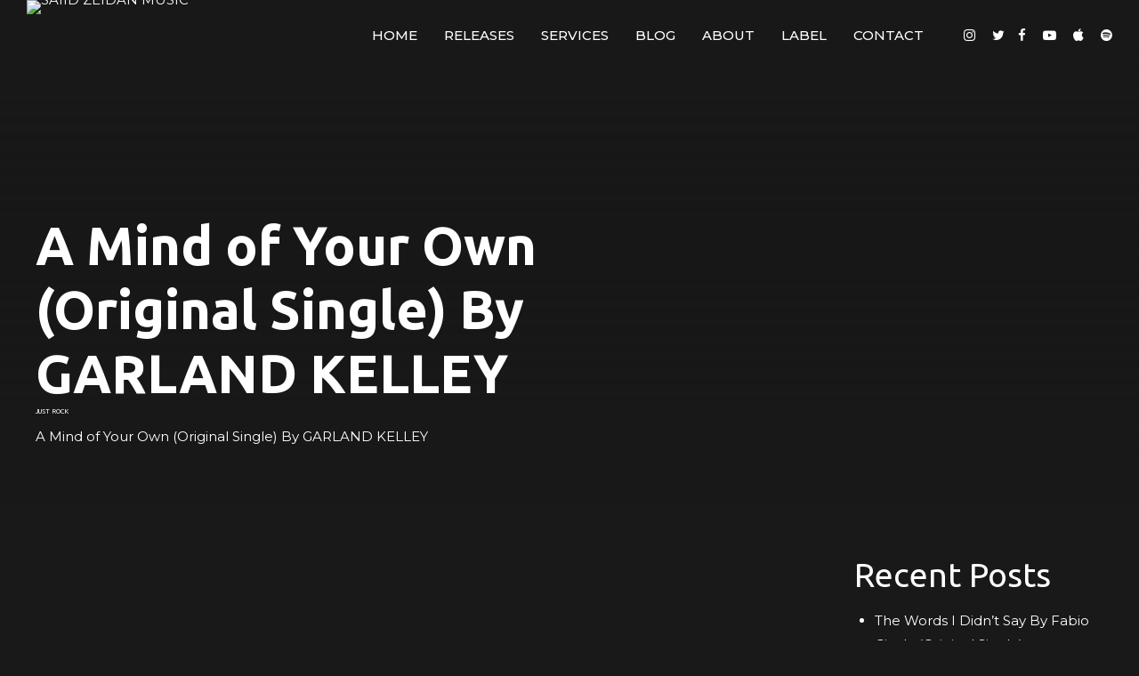

--- FILE ---
content_type: text/html; charset=UTF-8
request_url: https://www.saiidzeidan.com/a-mind-of-your-own-original-single-by-garland-kelley/
body_size: 270222
content:
<!doctype html>
<html lang="en-US">

<head><style>img.lazy{min-height:1px}</style><link href="https://arn:aws:s3:::us-east-vpc/wp-content/plugins/w3-total-cache/pub/js/lazyload.min.js" as="script">
    <meta charset="UTF-8">
    <meta name="viewport" content="width=device-width, initial-scale=1, maximum-scale=1, user-scalable=no">
    <link rel="profile" href="https://gmpg.org/xfn/11">
    <meta name="mobile-web-app-capable" content="yes">
    <meta name="apple-mobile-web-app-capable" content="yes">

    <style>.bt_bb_progress_bar.bt_bb_style_outline.bt_bb_color_scheme_1 .bt_bb_progress_bar_bg,.bt_bb_progress_bar.bt_bb_style_line.bt_bb_color_scheme_1 .bt_bb_progress_bar_bg{background:#191919}.bt_bb_progress_bar.bt_bb_style_outline.bt_bb_color_scheme_1 .bt_bb_progress_bar_inner,.bt_bb_progress_bar.bt_bb_style_line.bt_bb_color_scheme_1 .bt_bb_progress_bar_inner{border-color:#fff;color:#fff}.bt_bb_progress_bar.bt_bb_style_filled.bt_bb_color_scheme_1 .bt_bb_progress_bar_bg{background:#fff}.bt_bb_progress_bar.bt_bb_style_filled.bt_bb_color_scheme_1 .bt_bb_progress_bar_inner{background:#191919;color:#fff}.bt_bb_color_scheme_1.bt_bb_icon .bt_bb_icon_holder{color:#fff}.bt_bb_color_scheme_1.bt_bb_icon:hover a.bt_bb_icon_holder{color:#191919}.bt_bb_color_scheme_1.bt_bb_icon.bt_bb_style_outline .bt_bb_icon_holder:before{background-color:transparent;box-shadow:0 0 0 1px #fff inset;color:#fff}.bt_bb_color_scheme_1.bt_bb_icon.bt_bb_style_outline:hover a.bt_bb_icon_holder:before{background-color:#fff;box-shadow:0 0 0 1em #fff inset;color:#191919}.bt_bb_color_scheme_1.bt_bb_icon.bt_bb_style_filled .bt_bb_icon_holder:before{box-shadow:0 0 0 1em #191919 inset;color:#fff}.bt_bb_color_scheme_1.bt_bb_icon.bt_bb_style_filled:hover a.bt_bb_icon_holder:before{box-shadow:0 0 0 1px #191919 inset;background-color:#fff;color:#191919}.bt_bb_color_scheme_1.bt_bb_icon.bt_bb_style_borderless .bt_bb_icon_holder:before{color:#fff}.bt_bb_color_scheme_1.bt_bb_icon.bt_bb_style_borderless:hover a.bt_bb_icon_holder:before{color:#191919}.bt_bb_color_scheme_1.bt_bb_button.bt_bb_style_outline a{box-shadow:0 0 0 1px #fff inset;color:#fff;background-color:transparent}.bt_bb_color_scheme_1.bt_bb_button.bt_bb_style_outline a:hover{box-shadow:0 0 0 2em #fff inset;color:#191919}.bt_bb_color_scheme_1.bt_bb_button.bt_bb_style_filled a{box-shadow:0 0 0 2em #191919 inset;color:#fff}.bt_bb_color_scheme_1.bt_bb_button.bt_bb_style_filled a:hover{box-shadow:0 0 0 0 #191919 inset;background-color:#fff;color:#191919}.bt_bb_color_scheme_1.bt_bb_button.bt_bb_style_clean a,.bt_bb_color_scheme_1.bt_bb_icon.bt_bb_style_borderless a{color:#fff}.bt_bb_color_scheme_1.bt_bb_button.bt_bb_style_clean a:hover,.bt_bb_color_scheme_1.bt_bb_icon.bt_bb_style_borderless:hover a{color:#191919}.bt_bb_color_scheme_1.bt_bb_style_outline.bt_bb_service .bt_bb_icon_holder{box-shadow:0 0 0 1px #fff inset;color:#fff;background-color:transparent}.bt_bb_color_scheme_1.bt_bb_style_outline.bt_bb_service:hover .bt_bb_icon_holder{box-shadow:0 0 0 1em #fff inset;background-color:#fff;color:#191919}.bt_bb_color_scheme_1.bt_bb_style_filled.bt_bb_service .bt_bb_icon_holder{box-shadow:0 0 0 1em #191919 inset;color:#fff}.bt_bb_color_scheme_1.bt_bb_style_filled.bt_bb_service:hover .bt_bb_icon_holder{box-shadow:0 0 0 1px #191919 inset;background-color:#fff;color:#191919}.bt_bb_color_scheme_1.bt_bb_style_borderless.bt_bb_service .bt_bb_icon_holder{color:#fff}.bt_bb_color_scheme_1.bt_bb_style_borderless.bt_bb_service:hover .bt_bb_icon_holder{color:#191919}.bt_bb_color_scheme_1.bt_bb_headline{color:#fff}.bt_bb_color_scheme_1.bt_bb_headline .bt_bb_headline_superheadline{color:#191919}.bt_bb_tabs.bt_bb_color_scheme_1.bt_bb_style_outline .bt_bb_tabs_header,.bt_bb_tabs.bt_bb_color_scheme_1.bt_bb_style_filled .bt_bb_tabs_header{border-color:#fff}.bt_bb_tabs.bt_bb_color_scheme_1.bt_bb_style_outline .bt_bb_tabs_header li,.bt_bb_tabs.bt_bb_color_scheme_1.bt_bb_style_filled .bt_bb_tabs_header li:hover,.bt_bb_tabs.bt_bb_color_scheme_1.bt_bb_style_filled .bt_bb_tabs_header li.on{border-color:#fff;color:#fff;background-color:transparent}.bt_bb_tabs.bt_bb_color_scheme_1.bt_bb_style_outline .bt_bb_tabs_header li:hover,.bt_bb_tabs.bt_bb_color_scheme_1.bt_bb_style_outline .bt_bb_tabs_header li.on,.bt_bb_tabs.bt_bb_color_scheme_1.bt_bb_style_filled .bt_bb_tabs_header li{background-color:#fff;color:#191919;border-color:#fff}.bt_bb_tabs.bt_bb_color_scheme_1.bt_bb_style_simple .bt_bb_tabs_header li{color:#191919}.bt_bb_tabs.bt_bb_color_scheme_1.bt_bb_style_simple .bt_bb_tabs_header li.on{color:#fff;border-color:#fff}.bt_bb_accordion.bt_bb_color_scheme_1 .bt_bb_accordion_item{border-color:#fff}.bt_bb_accordion.bt_bb_color_scheme_1.bt_bb_style_outline .bt_bb_accordion_item_title{border-color:#fff;color:#fff;background-color:transparent}.bt_bb_accordion.bt_bb_color_scheme_1.bt_bb_style_outline .bt_bb_accordion_item.on .bt_bb_accordion_item_title,.bt_bb_accordion.bt_bb_color_scheme_1.bt_bb_style_outline .bt_bb_accordion_item .bt_bb_accordion_item_title:hover{color:#191919;background-color:#fff}.bt_bb_accordion.bt_bb_color_scheme_1.bt_bb_style_filled .bt_bb_accordion_item .bt_bb_accordion_item_title{color:#191919;background-color:#fff}.bt_bb_accordion.bt_bb_color_scheme_1.bt_bb_style_filled .bt_bb_accordion_item.on .bt_bb_accordion_item_title,.bt_bb_accordion.bt_bb_color_scheme_1.bt_bb_style_filled .bt_bb_accordion_item .bt_bb_accordion_item_title:hover{color:#fff;background-color:transparent}.bt_bb_accordion.bt_bb_color_scheme_1.bt_bb_style_simple .bt_bb_accordion_item .bt_bb_accordion_item_title{color:#fff;border-color:#fff}.bt_bb_accordion.bt_bb_color_scheme_1.bt_bb_style_simple .bt_bb_accordion_item .bt_bb_accordion_item_title:hover,.bt_bb_accordion.bt_bb_color_scheme_1.bt_bb_style_simple .bt_bb_accordion_item.on .bt_bb_accordion_item_title{color:#191919;border-color:#191919}.bt_bb_price_list.bt_bb_color_scheme_1{border-color:#191919}.bt_bb_price_list.bt_bb_color_scheme_1 .bt_bb_price_list_title{color:#fff;background-color:#191919}.bt_bb_price_list.bt_bb_color_scheme_1 ul li{border-color:#191919}.bt_bb_section.bt_bb_color_scheme_1{color:#fff;background-color:#191919}.bt_bb_row.bt_bb_color_scheme_1{color:#fff;background-color:#191919}.bt_bb_column.bt_bb_color_scheme_1{color:#fff;background-color:#191919}.bt_bb_color_scheme_1.bt_bb_counter_holder{color:#fff}.bt_bb_color_scheme_1.bt_bb_counter_holder .bt_bb_counter_content{color:#191919}.bt_bb_color_scheme_1.bt_bb_button.bt_bb_style_outline a{box-shadow:0 0 0 2px #fff inset!important;color:#191919!important;background-color:transparent}.bt_bb_color_scheme_1.bt_bb_button.bt_bb_style_outline a:hover{box-shadow:0 0 0 3em #fff inset!important;color:#191919!important}.bt_bb_color_scheme_1.bt_bb_button.bt_bb_style_filled a{box-shadow:0 0 0 3em #191919 inset!important;color:#fff!important}.bt_bb_color_scheme_1.bt_bb_button.bt_bb_style_filled a:hover{box-shadow:0 0 0 0 #191919 inset!important;background-color:#fff!important;color:#191919!important}.bt_bb_color_scheme_1.bt_bb_button.bt_bb_style_clean a,.bt_bb_color_scheme_1.bt_bb_icon.bt_bb_style_borderless a{color:#fff!important}.bt_bb_color_scheme_1.bt_bb_button.bt_bb_style_clean a:hover,.bt_bb_color_scheme_1.bt_bb_icon.bt_bb_style_borderless:hover a{color:#191919!important}.bt_bb_color_scheme_1.bt_bb_headline .bt_bb_headline_subheadline{color:#fff}.bt_bb_price_list.bt_bb_color_scheme_1{border-color:#191919}.bt_bb_price_list.bt_bb_color_scheme_1 .bt_bb_price_list_title{color:inherit;background-color:inherit}.bt_bb_price_list.bt_bb_color_scheme_1 .bt_bb_price_list_price{color:#fff;background-color:#191919}.bt_bb_price_list.bt_bb_color_scheme_1 ul li{border-color:#191919}.bt_bb_history.bt_bb_color_scheme_1{color:#191919}.bt_bb_history.bt_bb_color_scheme_1 .bt_bb_history_year .bt_bb_history_year_title,
        .bt_bb_history.bt_bb_color_scheme_1 .bt_bb_history_year .bt_bb_history_date .bt_bb_history_date_content .bt_bb_history.bt_bb_color_scheme_1_date_supertitle:before,
        .bt_bb_history.bt_bb_color_scheme_1 .bt_bb_history_year .bt_bb_history_date:nth-child(odd) .bt_bb_history_date_content,
        .bt_bb_history.bt_bb_color_scheme_1 .bt_bb_history_year .bt_bb_history_date:nth-child(even) .bt_bb_history_date_media {border-color:#fff}.bt_bb_history.bt_bb_color_scheme_1 .bt_bb_history_year .bt_bb_history_year_title:after{background:#fff}.bt_bb_history.bt_bb_color_scheme_1 .bt_bb_history_year .bt_bb_history_date .bt_bb_history_date_content .bt_bb_history_date_title,.bt_bb_history.bt_bb_color_scheme_1 .bt_bb_history_year .bt_bb_history_date .bt_bb_history_date_content .bt_bb_history_date_supertitle{color:#fff}</style>
    <style>.bt_bb_progress_bar.bt_bb_style_outline.bt_bb_color_scheme_2 .bt_bb_progress_bar_bg,.bt_bb_progress_bar.bt_bb_style_line.bt_bb_color_scheme_2 .bt_bb_progress_bar_bg{background:#fff}.bt_bb_progress_bar.bt_bb_style_outline.bt_bb_color_scheme_2 .bt_bb_progress_bar_inner,.bt_bb_progress_bar.bt_bb_style_line.bt_bb_color_scheme_2 .bt_bb_progress_bar_inner{border-color:#191919;color:#191919}.bt_bb_progress_bar.bt_bb_style_filled.bt_bb_color_scheme_2 .bt_bb_progress_bar_bg{background:#191919}.bt_bb_progress_bar.bt_bb_style_filled.bt_bb_color_scheme_2 .bt_bb_progress_bar_inner{background:#fff;color:#191919}.bt_bb_color_scheme_2.bt_bb_icon .bt_bb_icon_holder{color:#191919}.bt_bb_color_scheme_2.bt_bb_icon:hover a.bt_bb_icon_holder{color:#fff}.bt_bb_color_scheme_2.bt_bb_icon.bt_bb_style_outline .bt_bb_icon_holder:before{background-color:transparent;box-shadow:0 0 0 1px #191919 inset;color:#191919}.bt_bb_color_scheme_2.bt_bb_icon.bt_bb_style_outline:hover a.bt_bb_icon_holder:before{background-color:#191919;box-shadow:0 0 0 1em #191919 inset;color:#fff}.bt_bb_color_scheme_2.bt_bb_icon.bt_bb_style_filled .bt_bb_icon_holder:before{box-shadow:0 0 0 1em #fff inset;color:#191919}.bt_bb_color_scheme_2.bt_bb_icon.bt_bb_style_filled:hover a.bt_bb_icon_holder:before{box-shadow:0 0 0 1px #fff inset;background-color:#191919;color:#fff}.bt_bb_color_scheme_2.bt_bb_icon.bt_bb_style_borderless .bt_bb_icon_holder:before{color:#191919}.bt_bb_color_scheme_2.bt_bb_icon.bt_bb_style_borderless:hover a.bt_bb_icon_holder:before{color:#fff}.bt_bb_color_scheme_2.bt_bb_button.bt_bb_style_outline a{box-shadow:0 0 0 1px #191919 inset;color:#191919;background-color:transparent}.bt_bb_color_scheme_2.bt_bb_button.bt_bb_style_outline a:hover{box-shadow:0 0 0 2em #191919 inset;color:#fff}.bt_bb_color_scheme_2.bt_bb_button.bt_bb_style_filled a{box-shadow:0 0 0 2em #fff inset;color:#191919}.bt_bb_color_scheme_2.bt_bb_button.bt_bb_style_filled a:hover{box-shadow:0 0 0 0 #fff inset;background-color:#191919;color:#fff}.bt_bb_color_scheme_2.bt_bb_button.bt_bb_style_clean a,.bt_bb_color_scheme_2.bt_bb_icon.bt_bb_style_borderless a{color:#191919}.bt_bb_color_scheme_2.bt_bb_button.bt_bb_style_clean a:hover,.bt_bb_color_scheme_2.bt_bb_icon.bt_bb_style_borderless:hover a{color:#fff}.bt_bb_color_scheme_2.bt_bb_style_outline.bt_bb_service .bt_bb_icon_holder{box-shadow:0 0 0 1px #191919 inset;color:#191919;background-color:transparent}.bt_bb_color_scheme_2.bt_bb_style_outline.bt_bb_service:hover .bt_bb_icon_holder{box-shadow:0 0 0 1em #191919 inset;background-color:#191919;color:#fff}.bt_bb_color_scheme_2.bt_bb_style_filled.bt_bb_service .bt_bb_icon_holder{box-shadow:0 0 0 1em #fff inset;color:#191919}.bt_bb_color_scheme_2.bt_bb_style_filled.bt_bb_service:hover .bt_bb_icon_holder{box-shadow:0 0 0 1px #fff inset;background-color:#191919;color:#fff}.bt_bb_color_scheme_2.bt_bb_style_borderless.bt_bb_service .bt_bb_icon_holder{color:#191919}.bt_bb_color_scheme_2.bt_bb_style_borderless.bt_bb_service:hover .bt_bb_icon_holder{color:#fff}.bt_bb_color_scheme_2.bt_bb_headline{color:#191919}.bt_bb_color_scheme_2.bt_bb_headline .bt_bb_headline_superheadline{color:#fff}.bt_bb_tabs.bt_bb_color_scheme_2.bt_bb_style_outline .bt_bb_tabs_header,.bt_bb_tabs.bt_bb_color_scheme_2.bt_bb_style_filled .bt_bb_tabs_header{border-color:#191919}.bt_bb_tabs.bt_bb_color_scheme_2.bt_bb_style_outline .bt_bb_tabs_header li,.bt_bb_tabs.bt_bb_color_scheme_2.bt_bb_style_filled .bt_bb_tabs_header li:hover,.bt_bb_tabs.bt_bb_color_scheme_2.bt_bb_style_filled .bt_bb_tabs_header li.on{border-color:#191919;color:#191919;background-color:transparent}.bt_bb_tabs.bt_bb_color_scheme_2.bt_bb_style_outline .bt_bb_tabs_header li:hover,.bt_bb_tabs.bt_bb_color_scheme_2.bt_bb_style_outline .bt_bb_tabs_header li.on,.bt_bb_tabs.bt_bb_color_scheme_2.bt_bb_style_filled .bt_bb_tabs_header li{background-color:#191919;color:#fff;border-color:#191919}.bt_bb_tabs.bt_bb_color_scheme_2.bt_bb_style_simple .bt_bb_tabs_header li{color:#fff}.bt_bb_tabs.bt_bb_color_scheme_2.bt_bb_style_simple .bt_bb_tabs_header li.on{color:#191919;border-color:#191919}.bt_bb_accordion.bt_bb_color_scheme_2 .bt_bb_accordion_item{border-color:#191919}.bt_bb_accordion.bt_bb_color_scheme_2.bt_bb_style_outline .bt_bb_accordion_item_title{border-color:#191919;color:#191919;background-color:transparent}.bt_bb_accordion.bt_bb_color_scheme_2.bt_bb_style_outline .bt_bb_accordion_item.on .bt_bb_accordion_item_title,.bt_bb_accordion.bt_bb_color_scheme_2.bt_bb_style_outline .bt_bb_accordion_item .bt_bb_accordion_item_title:hover{color:#fff;background-color:#191919}.bt_bb_accordion.bt_bb_color_scheme_2.bt_bb_style_filled .bt_bb_accordion_item .bt_bb_accordion_item_title{color:#fff;background-color:#191919}.bt_bb_accordion.bt_bb_color_scheme_2.bt_bb_style_filled .bt_bb_accordion_item.on .bt_bb_accordion_item_title,.bt_bb_accordion.bt_bb_color_scheme_2.bt_bb_style_filled .bt_bb_accordion_item .bt_bb_accordion_item_title:hover{color:#191919;background-color:transparent}.bt_bb_accordion.bt_bb_color_scheme_2.bt_bb_style_simple .bt_bb_accordion_item .bt_bb_accordion_item_title{color:#191919;border-color:#191919}.bt_bb_accordion.bt_bb_color_scheme_2.bt_bb_style_simple .bt_bb_accordion_item .bt_bb_accordion_item_title:hover,.bt_bb_accordion.bt_bb_color_scheme_2.bt_bb_style_simple .bt_bb_accordion_item.on .bt_bb_accordion_item_title{color:#fff;border-color:#fff}.bt_bb_price_list.bt_bb_color_scheme_2{border-color:#fff}.bt_bb_price_list.bt_bb_color_scheme_2 .bt_bb_price_list_title{color:#191919;background-color:#fff}.bt_bb_price_list.bt_bb_color_scheme_2 ul li{border-color:#fff}.bt_bb_section.bt_bb_color_scheme_2{color:#191919;background-color:#fff}.bt_bb_row.bt_bb_color_scheme_2{color:#191919;background-color:#fff}.bt_bb_column.bt_bb_color_scheme_2{color:#191919;background-color:#fff}.bt_bb_color_scheme_2.bt_bb_counter_holder{color:#191919}.bt_bb_color_scheme_2.bt_bb_counter_holder .bt_bb_counter_content{color:#fff}.bt_bb_color_scheme_2.bt_bb_button.bt_bb_style_outline a{box-shadow:0 0 0 2px #191919 inset!important;color:#fff!important;background-color:transparent}.bt_bb_color_scheme_2.bt_bb_button.bt_bb_style_outline a:hover{box-shadow:0 0 0 3em #191919 inset!important;color:#fff!important}.bt_bb_color_scheme_2.bt_bb_button.bt_bb_style_filled a{box-shadow:0 0 0 3em #fff inset!important;color:#191919!important}.bt_bb_color_scheme_2.bt_bb_button.bt_bb_style_filled a:hover{box-shadow:0 0 0 0 #fff inset!important;background-color:#191919!important;color:#fff!important}.bt_bb_color_scheme_2.bt_bb_button.bt_bb_style_clean a,.bt_bb_color_scheme_2.bt_bb_icon.bt_bb_style_borderless a{color:#191919!important}.bt_bb_color_scheme_2.bt_bb_button.bt_bb_style_clean a:hover,.bt_bb_color_scheme_2.bt_bb_icon.bt_bb_style_borderless:hover a{color:#fff!important}.bt_bb_color_scheme_2.bt_bb_headline .bt_bb_headline_subheadline{color:#191919}.bt_bb_price_list.bt_bb_color_scheme_2{border-color:#fff}.bt_bb_price_list.bt_bb_color_scheme_2 .bt_bb_price_list_title{color:inherit;background-color:inherit}.bt_bb_price_list.bt_bb_color_scheme_2 .bt_bb_price_list_price{color:#191919;background-color:#fff}.bt_bb_price_list.bt_bb_color_scheme_2 ul li{border-color:#fff}.bt_bb_history.bt_bb_color_scheme_2{color:#fff}.bt_bb_history.bt_bb_color_scheme_2 .bt_bb_history_year .bt_bb_history_year_title,
        .bt_bb_history.bt_bb_color_scheme_2 .bt_bb_history_year .bt_bb_history_date .bt_bb_history_date_content .bt_bb_history.bt_bb_color_scheme_2_date_supertitle:before,
        .bt_bb_history.bt_bb_color_scheme_2 .bt_bb_history_year .bt_bb_history_date:nth-child(odd) .bt_bb_history_date_content,
        .bt_bb_history.bt_bb_color_scheme_2 .bt_bb_history_year .bt_bb_history_date:nth-child(even) .bt_bb_history_date_media {border-color:#191919}.bt_bb_history.bt_bb_color_scheme_2 .bt_bb_history_year .bt_bb_history_year_title:after{background:#191919}.bt_bb_history.bt_bb_color_scheme_2 .bt_bb_history_year .bt_bb_history_date .bt_bb_history_date_content .bt_bb_history_date_title,.bt_bb_history.bt_bb_color_scheme_2 .bt_bb_history_year .bt_bb_history_date .bt_bb_history_date_content .bt_bb_history_date_supertitle{color:#191919}</style>
    <style>.bt_bb_progress_bar.bt_bb_style_outline.bt_bb_color_scheme_3 .bt_bb_progress_bar_bg,.bt_bb_progress_bar.bt_bb_style_line.bt_bb_color_scheme_3 .bt_bb_progress_bar_bg{background:#191919}.bt_bb_progress_bar.bt_bb_style_outline.bt_bb_color_scheme_3 .bt_bb_progress_bar_inner,.bt_bb_progress_bar.bt_bb_style_line.bt_bb_color_scheme_3 .bt_bb_progress_bar_inner{border-color:#07e6a5;color:#07e6a5}.bt_bb_progress_bar.bt_bb_style_filled.bt_bb_color_scheme_3 .bt_bb_progress_bar_bg{background:#07e6a5}.bt_bb_progress_bar.bt_bb_style_filled.bt_bb_color_scheme_3 .bt_bb_progress_bar_inner{background:#191919;color:#07e6a5}.bt_bb_color_scheme_3.bt_bb_icon .bt_bb_icon_holder{color:#07e6a5}.bt_bb_color_scheme_3.bt_bb_icon:hover a.bt_bb_icon_holder{color:#191919}.bt_bb_color_scheme_3.bt_bb_icon.bt_bb_style_outline .bt_bb_icon_holder:before{background-color:transparent;box-shadow:0 0 0 1px #07e6a5 inset;color:#07e6a5}.bt_bb_color_scheme_3.bt_bb_icon.bt_bb_style_outline:hover a.bt_bb_icon_holder:before{background-color:#07e6a5;box-shadow:0 0 0 1em #07e6a5 inset;color:#191919}.bt_bb_color_scheme_3.bt_bb_icon.bt_bb_style_filled .bt_bb_icon_holder:before{box-shadow:0 0 0 1em #191919 inset;color:#07e6a5}.bt_bb_color_scheme_3.bt_bb_icon.bt_bb_style_filled:hover a.bt_bb_icon_holder:before{box-shadow:0 0 0 1px #191919 inset;background-color:#07e6a5;color:#191919}.bt_bb_color_scheme_3.bt_bb_icon.bt_bb_style_borderless .bt_bb_icon_holder:before{color:#07e6a5}.bt_bb_color_scheme_3.bt_bb_icon.bt_bb_style_borderless:hover a.bt_bb_icon_holder:before{color:#191919}.bt_bb_color_scheme_3.bt_bb_button.bt_bb_style_outline a{box-shadow:0 0 0 1px #07e6a5 inset;color:#07e6a5;background-color:transparent}.bt_bb_color_scheme_3.bt_bb_button.bt_bb_style_outline a:hover{box-shadow:0 0 0 2em #07e6a5 inset;color:#191919}.bt_bb_color_scheme_3.bt_bb_button.bt_bb_style_filled a{box-shadow:0 0 0 2em #191919 inset;color:#07e6a5}.bt_bb_color_scheme_3.bt_bb_button.bt_bb_style_filled a:hover{box-shadow:0 0 0 0 #191919 inset;background-color:#07e6a5;color:#191919}.bt_bb_color_scheme_3.bt_bb_button.bt_bb_style_clean a,.bt_bb_color_scheme_3.bt_bb_icon.bt_bb_style_borderless a{color:#07e6a5}.bt_bb_color_scheme_3.bt_bb_button.bt_bb_style_clean a:hover,.bt_bb_color_scheme_3.bt_bb_icon.bt_bb_style_borderless:hover a{color:#191919}.bt_bb_color_scheme_3.bt_bb_style_outline.bt_bb_service .bt_bb_icon_holder{box-shadow:0 0 0 1px #07e6a5 inset;color:#07e6a5;background-color:transparent}.bt_bb_color_scheme_3.bt_bb_style_outline.bt_bb_service:hover .bt_bb_icon_holder{box-shadow:0 0 0 1em #07e6a5 inset;background-color:#07e6a5;color:#191919}.bt_bb_color_scheme_3.bt_bb_style_filled.bt_bb_service .bt_bb_icon_holder{box-shadow:0 0 0 1em #191919 inset;color:#07e6a5}.bt_bb_color_scheme_3.bt_bb_style_filled.bt_bb_service:hover .bt_bb_icon_holder{box-shadow:0 0 0 1px #191919 inset;background-color:#07e6a5;color:#191919}.bt_bb_color_scheme_3.bt_bb_style_borderless.bt_bb_service .bt_bb_icon_holder{color:#07e6a5}.bt_bb_color_scheme_3.bt_bb_style_borderless.bt_bb_service:hover .bt_bb_icon_holder{color:#191919}.bt_bb_color_scheme_3.bt_bb_headline{color:#07e6a5}.bt_bb_color_scheme_3.bt_bb_headline .bt_bb_headline_superheadline{color:#191919}.bt_bb_tabs.bt_bb_color_scheme_3.bt_bb_style_outline .bt_bb_tabs_header,.bt_bb_tabs.bt_bb_color_scheme_3.bt_bb_style_filled .bt_bb_tabs_header{border-color:#07e6a5}.bt_bb_tabs.bt_bb_color_scheme_3.bt_bb_style_outline .bt_bb_tabs_header li,.bt_bb_tabs.bt_bb_color_scheme_3.bt_bb_style_filled .bt_bb_tabs_header li:hover,.bt_bb_tabs.bt_bb_color_scheme_3.bt_bb_style_filled .bt_bb_tabs_header li.on{border-color:#07e6a5;color:#07e6a5;background-color:transparent}.bt_bb_tabs.bt_bb_color_scheme_3.bt_bb_style_outline .bt_bb_tabs_header li:hover,.bt_bb_tabs.bt_bb_color_scheme_3.bt_bb_style_outline .bt_bb_tabs_header li.on,.bt_bb_tabs.bt_bb_color_scheme_3.bt_bb_style_filled .bt_bb_tabs_header li{background-color:#07e6a5;color:#191919;border-color:#07e6a5}.bt_bb_tabs.bt_bb_color_scheme_3.bt_bb_style_simple .bt_bb_tabs_header li{color:#191919}.bt_bb_tabs.bt_bb_color_scheme_3.bt_bb_style_simple .bt_bb_tabs_header li.on{color:#07e6a5;border-color:#07e6a5}.bt_bb_accordion.bt_bb_color_scheme_3 .bt_bb_accordion_item{border-color:#07e6a5}.bt_bb_accordion.bt_bb_color_scheme_3.bt_bb_style_outline .bt_bb_accordion_item_title{border-color:#07e6a5;color:#07e6a5;background-color:transparent}.bt_bb_accordion.bt_bb_color_scheme_3.bt_bb_style_outline .bt_bb_accordion_item.on .bt_bb_accordion_item_title,.bt_bb_accordion.bt_bb_color_scheme_3.bt_bb_style_outline .bt_bb_accordion_item .bt_bb_accordion_item_title:hover{color:#191919;background-color:#07e6a5}.bt_bb_accordion.bt_bb_color_scheme_3.bt_bb_style_filled .bt_bb_accordion_item .bt_bb_accordion_item_title{color:#191919;background-color:#07e6a5}.bt_bb_accordion.bt_bb_color_scheme_3.bt_bb_style_filled .bt_bb_accordion_item.on .bt_bb_accordion_item_title,.bt_bb_accordion.bt_bb_color_scheme_3.bt_bb_style_filled .bt_bb_accordion_item .bt_bb_accordion_item_title:hover{color:#07e6a5;background-color:transparent}.bt_bb_accordion.bt_bb_color_scheme_3.bt_bb_style_simple .bt_bb_accordion_item .bt_bb_accordion_item_title{color:#07e6a5;border-color:#07e6a5}.bt_bb_accordion.bt_bb_color_scheme_3.bt_bb_style_simple .bt_bb_accordion_item .bt_bb_accordion_item_title:hover,.bt_bb_accordion.bt_bb_color_scheme_3.bt_bb_style_simple .bt_bb_accordion_item.on .bt_bb_accordion_item_title{color:#191919;border-color:#191919}.bt_bb_price_list.bt_bb_color_scheme_3{border-color:#191919}.bt_bb_price_list.bt_bb_color_scheme_3 .bt_bb_price_list_title{color:#07e6a5;background-color:#191919}.bt_bb_price_list.bt_bb_color_scheme_3 ul li{border-color:#191919}.bt_bb_section.bt_bb_color_scheme_3{color:#07e6a5;background-color:#191919}.bt_bb_row.bt_bb_color_scheme_3{color:#07e6a5;background-color:#191919}.bt_bb_column.bt_bb_color_scheme_3{color:#07e6a5;background-color:#191919}.bt_bb_color_scheme_3.bt_bb_counter_holder{color:#07e6a5}.bt_bb_color_scheme_3.bt_bb_counter_holder .bt_bb_counter_content{color:#191919}.bt_bb_color_scheme_3.bt_bb_button.bt_bb_style_outline a{box-shadow:0 0 0 2px #07e6a5 inset!important;color:#191919!important;background-color:transparent}.bt_bb_color_scheme_3.bt_bb_button.bt_bb_style_outline a:hover{box-shadow:0 0 0 3em #07e6a5 inset!important;color:#191919!important}.bt_bb_color_scheme_3.bt_bb_button.bt_bb_style_filled a{box-shadow:0 0 0 3em #191919 inset!important;color:#07e6a5!important}.bt_bb_color_scheme_3.bt_bb_button.bt_bb_style_filled a:hover{box-shadow:0 0 0 0 #191919 inset!important;background-color:#07e6a5!important;color:#191919!important}.bt_bb_color_scheme_3.bt_bb_button.bt_bb_style_clean a,.bt_bb_color_scheme_3.bt_bb_icon.bt_bb_style_borderless a{color:#07e6a5!important}.bt_bb_color_scheme_3.bt_bb_button.bt_bb_style_clean a:hover,.bt_bb_color_scheme_3.bt_bb_icon.bt_bb_style_borderless:hover a{color:#191919!important}.bt_bb_color_scheme_3.bt_bb_headline .bt_bb_headline_subheadline{color:#07e6a5}.bt_bb_price_list.bt_bb_color_scheme_3{border-color:#191919}.bt_bb_price_list.bt_bb_color_scheme_3 .bt_bb_price_list_title{color:inherit;background-color:inherit}.bt_bb_price_list.bt_bb_color_scheme_3 .bt_bb_price_list_price{color:#07e6a5;background-color:#191919}.bt_bb_price_list.bt_bb_color_scheme_3 ul li{border-color:#191919}.bt_bb_history.bt_bb_color_scheme_3{color:#191919}.bt_bb_history.bt_bb_color_scheme_3 .bt_bb_history_year .bt_bb_history_year_title,
        .bt_bb_history.bt_bb_color_scheme_3 .bt_bb_history_year .bt_bb_history_date .bt_bb_history_date_content .bt_bb_history.bt_bb_color_scheme_3_date_supertitle:before,
        .bt_bb_history.bt_bb_color_scheme_3 .bt_bb_history_year .bt_bb_history_date:nth-child(odd) .bt_bb_history_date_content,
        .bt_bb_history.bt_bb_color_scheme_3 .bt_bb_history_year .bt_bb_history_date:nth-child(even) .bt_bb_history_date_media {border-color:#07e6a5}.bt_bb_history.bt_bb_color_scheme_3 .bt_bb_history_year .bt_bb_history_year_title:after{background:#07e6a5}.bt_bb_history.bt_bb_color_scheme_3 .bt_bb_history_year .bt_bb_history_date .bt_bb_history_date_content .bt_bb_history_date_title,.bt_bb_history.bt_bb_color_scheme_3 .bt_bb_history_year .bt_bb_history_date .bt_bb_history_date_content .bt_bb_history_date_supertitle{color:#07e6a5}</style>
    <style>.bt_bb_progress_bar.bt_bb_style_outline.bt_bb_color_scheme_4 .bt_bb_progress_bar_bg,.bt_bb_progress_bar.bt_bb_style_line.bt_bb_color_scheme_4 .bt_bb_progress_bar_bg{background:#fff}.bt_bb_progress_bar.bt_bb_style_outline.bt_bb_color_scheme_4 .bt_bb_progress_bar_inner,.bt_bb_progress_bar.bt_bb_style_line.bt_bb_color_scheme_4 .bt_bb_progress_bar_inner{border-color:#07e6a5;color:#07e6a5}.bt_bb_progress_bar.bt_bb_style_filled.bt_bb_color_scheme_4 .bt_bb_progress_bar_bg{background:#07e6a5}.bt_bb_progress_bar.bt_bb_style_filled.bt_bb_color_scheme_4 .bt_bb_progress_bar_inner{background:#fff;color:#07e6a5}.bt_bb_color_scheme_4.bt_bb_icon .bt_bb_icon_holder{color:#07e6a5}.bt_bb_color_scheme_4.bt_bb_icon:hover a.bt_bb_icon_holder{color:#fff}.bt_bb_color_scheme_4.bt_bb_icon.bt_bb_style_outline .bt_bb_icon_holder:before{background-color:transparent;box-shadow:0 0 0 1px #07e6a5 inset;color:#07e6a5}.bt_bb_color_scheme_4.bt_bb_icon.bt_bb_style_outline:hover a.bt_bb_icon_holder:before{background-color:#07e6a5;box-shadow:0 0 0 1em #07e6a5 inset;color:#fff}.bt_bb_color_scheme_4.bt_bb_icon.bt_bb_style_filled .bt_bb_icon_holder:before{box-shadow:0 0 0 1em #fff inset;color:#07e6a5}.bt_bb_color_scheme_4.bt_bb_icon.bt_bb_style_filled:hover a.bt_bb_icon_holder:before{box-shadow:0 0 0 1px #fff inset;background-color:#07e6a5;color:#fff}.bt_bb_color_scheme_4.bt_bb_icon.bt_bb_style_borderless .bt_bb_icon_holder:before{color:#07e6a5}.bt_bb_color_scheme_4.bt_bb_icon.bt_bb_style_borderless:hover a.bt_bb_icon_holder:before{color:#fff}.bt_bb_color_scheme_4.bt_bb_button.bt_bb_style_outline a{box-shadow:0 0 0 1px #07e6a5 inset;color:#07e6a5;background-color:transparent}.bt_bb_color_scheme_4.bt_bb_button.bt_bb_style_outline a:hover{box-shadow:0 0 0 2em #07e6a5 inset;color:#fff}.bt_bb_color_scheme_4.bt_bb_button.bt_bb_style_filled a{box-shadow:0 0 0 2em #fff inset;color:#07e6a5}.bt_bb_color_scheme_4.bt_bb_button.bt_bb_style_filled a:hover{box-shadow:0 0 0 0 #fff inset;background-color:#07e6a5;color:#fff}.bt_bb_color_scheme_4.bt_bb_button.bt_bb_style_clean a,.bt_bb_color_scheme_4.bt_bb_icon.bt_bb_style_borderless a{color:#07e6a5}.bt_bb_color_scheme_4.bt_bb_button.bt_bb_style_clean a:hover,.bt_bb_color_scheme_4.bt_bb_icon.bt_bb_style_borderless:hover a{color:#fff}.bt_bb_color_scheme_4.bt_bb_style_outline.bt_bb_service .bt_bb_icon_holder{box-shadow:0 0 0 1px #07e6a5 inset;color:#07e6a5;background-color:transparent}.bt_bb_color_scheme_4.bt_bb_style_outline.bt_bb_service:hover .bt_bb_icon_holder{box-shadow:0 0 0 1em #07e6a5 inset;background-color:#07e6a5;color:#fff}.bt_bb_color_scheme_4.bt_bb_style_filled.bt_bb_service .bt_bb_icon_holder{box-shadow:0 0 0 1em #fff inset;color:#07e6a5}.bt_bb_color_scheme_4.bt_bb_style_filled.bt_bb_service:hover .bt_bb_icon_holder{box-shadow:0 0 0 1px #fff inset;background-color:#07e6a5;color:#fff}.bt_bb_color_scheme_4.bt_bb_style_borderless.bt_bb_service .bt_bb_icon_holder{color:#07e6a5}.bt_bb_color_scheme_4.bt_bb_style_borderless.bt_bb_service:hover .bt_bb_icon_holder{color:#fff}.bt_bb_color_scheme_4.bt_bb_headline{color:#07e6a5}.bt_bb_color_scheme_4.bt_bb_headline .bt_bb_headline_superheadline{color:#fff}.bt_bb_tabs.bt_bb_color_scheme_4.bt_bb_style_outline .bt_bb_tabs_header,.bt_bb_tabs.bt_bb_color_scheme_4.bt_bb_style_filled .bt_bb_tabs_header{border-color:#07e6a5}.bt_bb_tabs.bt_bb_color_scheme_4.bt_bb_style_outline .bt_bb_tabs_header li,.bt_bb_tabs.bt_bb_color_scheme_4.bt_bb_style_filled .bt_bb_tabs_header li:hover,.bt_bb_tabs.bt_bb_color_scheme_4.bt_bb_style_filled .bt_bb_tabs_header li.on{border-color:#07e6a5;color:#07e6a5;background-color:transparent}.bt_bb_tabs.bt_bb_color_scheme_4.bt_bb_style_outline .bt_bb_tabs_header li:hover,.bt_bb_tabs.bt_bb_color_scheme_4.bt_bb_style_outline .bt_bb_tabs_header li.on,.bt_bb_tabs.bt_bb_color_scheme_4.bt_bb_style_filled .bt_bb_tabs_header li{background-color:#07e6a5;color:#fff;border-color:#07e6a5}.bt_bb_tabs.bt_bb_color_scheme_4.bt_bb_style_simple .bt_bb_tabs_header li{color:#fff}.bt_bb_tabs.bt_bb_color_scheme_4.bt_bb_style_simple .bt_bb_tabs_header li.on{color:#07e6a5;border-color:#07e6a5}.bt_bb_accordion.bt_bb_color_scheme_4 .bt_bb_accordion_item{border-color:#07e6a5}.bt_bb_accordion.bt_bb_color_scheme_4.bt_bb_style_outline .bt_bb_accordion_item_title{border-color:#07e6a5;color:#07e6a5;background-color:transparent}.bt_bb_accordion.bt_bb_color_scheme_4.bt_bb_style_outline .bt_bb_accordion_item.on .bt_bb_accordion_item_title,.bt_bb_accordion.bt_bb_color_scheme_4.bt_bb_style_outline .bt_bb_accordion_item .bt_bb_accordion_item_title:hover{color:#fff;background-color:#07e6a5}.bt_bb_accordion.bt_bb_color_scheme_4.bt_bb_style_filled .bt_bb_accordion_item .bt_bb_accordion_item_title{color:#fff;background-color:#07e6a5}.bt_bb_accordion.bt_bb_color_scheme_4.bt_bb_style_filled .bt_bb_accordion_item.on .bt_bb_accordion_item_title,.bt_bb_accordion.bt_bb_color_scheme_4.bt_bb_style_filled .bt_bb_accordion_item .bt_bb_accordion_item_title:hover{color:#07e6a5;background-color:transparent}.bt_bb_accordion.bt_bb_color_scheme_4.bt_bb_style_simple .bt_bb_accordion_item .bt_bb_accordion_item_title{color:#07e6a5;border-color:#07e6a5}.bt_bb_accordion.bt_bb_color_scheme_4.bt_bb_style_simple .bt_bb_accordion_item .bt_bb_accordion_item_title:hover,.bt_bb_accordion.bt_bb_color_scheme_4.bt_bb_style_simple .bt_bb_accordion_item.on .bt_bb_accordion_item_title{color:#fff;border-color:#fff}.bt_bb_price_list.bt_bb_color_scheme_4{border-color:#fff}.bt_bb_price_list.bt_bb_color_scheme_4 .bt_bb_price_list_title{color:#07e6a5;background-color:#fff}.bt_bb_price_list.bt_bb_color_scheme_4 ul li{border-color:#fff}.bt_bb_section.bt_bb_color_scheme_4{color:#07e6a5;background-color:#fff}.bt_bb_row.bt_bb_color_scheme_4{color:#07e6a5;background-color:#fff}.bt_bb_column.bt_bb_color_scheme_4{color:#07e6a5;background-color:#fff}.bt_bb_color_scheme_4.bt_bb_counter_holder{color:#07e6a5}.bt_bb_color_scheme_4.bt_bb_counter_holder .bt_bb_counter_content{color:#fff}.bt_bb_color_scheme_4.bt_bb_button.bt_bb_style_outline a{box-shadow:0 0 0 2px #07e6a5 inset!important;color:#fff!important;background-color:transparent}.bt_bb_color_scheme_4.bt_bb_button.bt_bb_style_outline a:hover{box-shadow:0 0 0 3em #07e6a5 inset!important;color:#fff!important}.bt_bb_color_scheme_4.bt_bb_button.bt_bb_style_filled a{box-shadow:0 0 0 3em #fff inset!important;color:#07e6a5!important}.bt_bb_color_scheme_4.bt_bb_button.bt_bb_style_filled a:hover{box-shadow:0 0 0 0 #fff inset!important;background-color:#07e6a5!important;color:#fff!important}.bt_bb_color_scheme_4.bt_bb_button.bt_bb_style_clean a,.bt_bb_color_scheme_4.bt_bb_icon.bt_bb_style_borderless a{color:#07e6a5!important}.bt_bb_color_scheme_4.bt_bb_button.bt_bb_style_clean a:hover,.bt_bb_color_scheme_4.bt_bb_icon.bt_bb_style_borderless:hover a{color:#fff!important}.bt_bb_color_scheme_4.bt_bb_headline .bt_bb_headline_subheadline{color:#07e6a5}.bt_bb_price_list.bt_bb_color_scheme_4{border-color:#fff}.bt_bb_price_list.bt_bb_color_scheme_4 .bt_bb_price_list_title{color:inherit;background-color:inherit}.bt_bb_price_list.bt_bb_color_scheme_4 .bt_bb_price_list_price{color:#07e6a5;background-color:#fff}.bt_bb_price_list.bt_bb_color_scheme_4 ul li{border-color:#fff}.bt_bb_history.bt_bb_color_scheme_4{color:#fff}.bt_bb_history.bt_bb_color_scheme_4 .bt_bb_history_year .bt_bb_history_year_title,
        .bt_bb_history.bt_bb_color_scheme_4 .bt_bb_history_year .bt_bb_history_date .bt_bb_history_date_content .bt_bb_history.bt_bb_color_scheme_4_date_supertitle:before,
        .bt_bb_history.bt_bb_color_scheme_4 .bt_bb_history_year .bt_bb_history_date:nth-child(odd) .bt_bb_history_date_content,
        .bt_bb_history.bt_bb_color_scheme_4 .bt_bb_history_year .bt_bb_history_date:nth-child(even) .bt_bb_history_date_media {border-color:#07e6a5}.bt_bb_history.bt_bb_color_scheme_4 .bt_bb_history_year .bt_bb_history_year_title:after{background:#07e6a5}.bt_bb_history.bt_bb_color_scheme_4 .bt_bb_history_year .bt_bb_history_date .bt_bb_history_date_content .bt_bb_history_date_title,.bt_bb_history.bt_bb_color_scheme_4 .bt_bb_history_year .bt_bb_history_date .bt_bb_history_date_content .bt_bb_history_date_supertitle{color:#07e6a5}</style>
    <style>.bt_bb_progress_bar.bt_bb_style_outline.bt_bb_color_scheme_5 .bt_bb_progress_bar_bg,.bt_bb_progress_bar.bt_bb_style_line.bt_bb_color_scheme_5 .bt_bb_progress_bar_bg{background:#07e6a5}.bt_bb_progress_bar.bt_bb_style_outline.bt_bb_color_scheme_5 .bt_bb_progress_bar_inner,.bt_bb_progress_bar.bt_bb_style_line.bt_bb_color_scheme_5 .bt_bb_progress_bar_inner{border-color:#191919;color:#191919}.bt_bb_progress_bar.bt_bb_style_filled.bt_bb_color_scheme_5 .bt_bb_progress_bar_bg{background:#191919}.bt_bb_progress_bar.bt_bb_style_filled.bt_bb_color_scheme_5 .bt_bb_progress_bar_inner{background:#07e6a5;color:#191919}.bt_bb_color_scheme_5.bt_bb_icon .bt_bb_icon_holder{color:#191919}.bt_bb_color_scheme_5.bt_bb_icon:hover a.bt_bb_icon_holder{color:#07e6a5}.bt_bb_color_scheme_5.bt_bb_icon.bt_bb_style_outline .bt_bb_icon_holder:before{background-color:transparent;box-shadow:0 0 0 1px #191919 inset;color:#191919}.bt_bb_color_scheme_5.bt_bb_icon.bt_bb_style_outline:hover a.bt_bb_icon_holder:before{background-color:#191919;box-shadow:0 0 0 1em #191919 inset;color:#07e6a5}.bt_bb_color_scheme_5.bt_bb_icon.bt_bb_style_filled .bt_bb_icon_holder:before{box-shadow:0 0 0 1em #07e6a5 inset;color:#191919}.bt_bb_color_scheme_5.bt_bb_icon.bt_bb_style_filled:hover a.bt_bb_icon_holder:before{box-shadow:0 0 0 1px #07e6a5 inset;background-color:#191919;color:#07e6a5}.bt_bb_color_scheme_5.bt_bb_icon.bt_bb_style_borderless .bt_bb_icon_holder:before{color:#191919}.bt_bb_color_scheme_5.bt_bb_icon.bt_bb_style_borderless:hover a.bt_bb_icon_holder:before{color:#07e6a5}.bt_bb_color_scheme_5.bt_bb_button.bt_bb_style_outline a{box-shadow:0 0 0 1px #191919 inset;color:#191919;background-color:transparent}.bt_bb_color_scheme_5.bt_bb_button.bt_bb_style_outline a:hover{box-shadow:0 0 0 2em #191919 inset;color:#07e6a5}.bt_bb_color_scheme_5.bt_bb_button.bt_bb_style_filled a{box-shadow:0 0 0 2em #07e6a5 inset;color:#191919}.bt_bb_color_scheme_5.bt_bb_button.bt_bb_style_filled a:hover{box-shadow:0 0 0 0 #07e6a5 inset;background-color:#191919;color:#07e6a5}.bt_bb_color_scheme_5.bt_bb_button.bt_bb_style_clean a,.bt_bb_color_scheme_5.bt_bb_icon.bt_bb_style_borderless a{color:#191919}.bt_bb_color_scheme_5.bt_bb_button.bt_bb_style_clean a:hover,.bt_bb_color_scheme_5.bt_bb_icon.bt_bb_style_borderless:hover a{color:#07e6a5}.bt_bb_color_scheme_5.bt_bb_style_outline.bt_bb_service .bt_bb_icon_holder{box-shadow:0 0 0 1px #191919 inset;color:#191919;background-color:transparent}.bt_bb_color_scheme_5.bt_bb_style_outline.bt_bb_service:hover .bt_bb_icon_holder{box-shadow:0 0 0 1em #191919 inset;background-color:#191919;color:#07e6a5}.bt_bb_color_scheme_5.bt_bb_style_filled.bt_bb_service .bt_bb_icon_holder{box-shadow:0 0 0 1em #07e6a5 inset;color:#191919}.bt_bb_color_scheme_5.bt_bb_style_filled.bt_bb_service:hover .bt_bb_icon_holder{box-shadow:0 0 0 1px #07e6a5 inset;background-color:#191919;color:#07e6a5}.bt_bb_color_scheme_5.bt_bb_style_borderless.bt_bb_service .bt_bb_icon_holder{color:#191919}.bt_bb_color_scheme_5.bt_bb_style_borderless.bt_bb_service:hover .bt_bb_icon_holder{color:#07e6a5}.bt_bb_color_scheme_5.bt_bb_headline{color:#191919}.bt_bb_color_scheme_5.bt_bb_headline .bt_bb_headline_superheadline{color:#07e6a5}.bt_bb_tabs.bt_bb_color_scheme_5.bt_bb_style_outline .bt_bb_tabs_header,.bt_bb_tabs.bt_bb_color_scheme_5.bt_bb_style_filled .bt_bb_tabs_header{border-color:#191919}.bt_bb_tabs.bt_bb_color_scheme_5.bt_bb_style_outline .bt_bb_tabs_header li,.bt_bb_tabs.bt_bb_color_scheme_5.bt_bb_style_filled .bt_bb_tabs_header li:hover,.bt_bb_tabs.bt_bb_color_scheme_5.bt_bb_style_filled .bt_bb_tabs_header li.on{border-color:#191919;color:#191919;background-color:transparent}.bt_bb_tabs.bt_bb_color_scheme_5.bt_bb_style_outline .bt_bb_tabs_header li:hover,.bt_bb_tabs.bt_bb_color_scheme_5.bt_bb_style_outline .bt_bb_tabs_header li.on,.bt_bb_tabs.bt_bb_color_scheme_5.bt_bb_style_filled .bt_bb_tabs_header li{background-color:#191919;color:#07e6a5;border-color:#191919}.bt_bb_tabs.bt_bb_color_scheme_5.bt_bb_style_simple .bt_bb_tabs_header li{color:#07e6a5}.bt_bb_tabs.bt_bb_color_scheme_5.bt_bb_style_simple .bt_bb_tabs_header li.on{color:#191919;border-color:#191919}.bt_bb_accordion.bt_bb_color_scheme_5 .bt_bb_accordion_item{border-color:#191919}.bt_bb_accordion.bt_bb_color_scheme_5.bt_bb_style_outline .bt_bb_accordion_item_title{border-color:#191919;color:#191919;background-color:transparent}.bt_bb_accordion.bt_bb_color_scheme_5.bt_bb_style_outline .bt_bb_accordion_item.on .bt_bb_accordion_item_title,.bt_bb_accordion.bt_bb_color_scheme_5.bt_bb_style_outline .bt_bb_accordion_item .bt_bb_accordion_item_title:hover{color:#07e6a5;background-color:#191919}.bt_bb_accordion.bt_bb_color_scheme_5.bt_bb_style_filled .bt_bb_accordion_item .bt_bb_accordion_item_title{color:#07e6a5;background-color:#191919}.bt_bb_accordion.bt_bb_color_scheme_5.bt_bb_style_filled .bt_bb_accordion_item.on .bt_bb_accordion_item_title,.bt_bb_accordion.bt_bb_color_scheme_5.bt_bb_style_filled .bt_bb_accordion_item .bt_bb_accordion_item_title:hover{color:#191919;background-color:transparent}.bt_bb_accordion.bt_bb_color_scheme_5.bt_bb_style_simple .bt_bb_accordion_item .bt_bb_accordion_item_title{color:#191919;border-color:#191919}.bt_bb_accordion.bt_bb_color_scheme_5.bt_bb_style_simple .bt_bb_accordion_item .bt_bb_accordion_item_title:hover,.bt_bb_accordion.bt_bb_color_scheme_5.bt_bb_style_simple .bt_bb_accordion_item.on .bt_bb_accordion_item_title{color:#07e6a5;border-color:#07e6a5}.bt_bb_price_list.bt_bb_color_scheme_5{border-color:#07e6a5}.bt_bb_price_list.bt_bb_color_scheme_5 .bt_bb_price_list_title{color:#191919;background-color:#07e6a5}.bt_bb_price_list.bt_bb_color_scheme_5 ul li{border-color:#07e6a5}.bt_bb_section.bt_bb_color_scheme_5{color:#191919;background-color:#07e6a5}.bt_bb_row.bt_bb_color_scheme_5{color:#191919;background-color:#07e6a5}.bt_bb_column.bt_bb_color_scheme_5{color:#191919;background-color:#07e6a5}.bt_bb_color_scheme_5.bt_bb_counter_holder{color:#191919}.bt_bb_color_scheme_5.bt_bb_counter_holder .bt_bb_counter_content{color:#07e6a5}.bt_bb_color_scheme_5.bt_bb_button.bt_bb_style_outline a{box-shadow:0 0 0 2px #191919 inset!important;color:#07e6a5!important;background-color:transparent}.bt_bb_color_scheme_5.bt_bb_button.bt_bb_style_outline a:hover{box-shadow:0 0 0 3em #191919 inset!important;color:#07e6a5!important}.bt_bb_color_scheme_5.bt_bb_button.bt_bb_style_filled a{box-shadow:0 0 0 3em #07e6a5 inset!important;color:#191919!important}.bt_bb_color_scheme_5.bt_bb_button.bt_bb_style_filled a:hover{box-shadow:0 0 0 0 #07e6a5 inset!important;background-color:#191919!important;color:#07e6a5!important}.bt_bb_color_scheme_5.bt_bb_button.bt_bb_style_clean a,.bt_bb_color_scheme_5.bt_bb_icon.bt_bb_style_borderless a{color:#191919!important}.bt_bb_color_scheme_5.bt_bb_button.bt_bb_style_clean a:hover,.bt_bb_color_scheme_5.bt_bb_icon.bt_bb_style_borderless:hover a{color:#07e6a5!important}.bt_bb_color_scheme_5.bt_bb_headline .bt_bb_headline_subheadline{color:#191919}.bt_bb_price_list.bt_bb_color_scheme_5{border-color:#07e6a5}.bt_bb_price_list.bt_bb_color_scheme_5 .bt_bb_price_list_title{color:inherit;background-color:inherit}.bt_bb_price_list.bt_bb_color_scheme_5 .bt_bb_price_list_price{color:#191919;background-color:#07e6a5}.bt_bb_price_list.bt_bb_color_scheme_5 ul li{border-color:#07e6a5}.bt_bb_history.bt_bb_color_scheme_5{color:#07e6a5}.bt_bb_history.bt_bb_color_scheme_5 .bt_bb_history_year .bt_bb_history_year_title,
        .bt_bb_history.bt_bb_color_scheme_5 .bt_bb_history_year .bt_bb_history_date .bt_bb_history_date_content .bt_bb_history.bt_bb_color_scheme_5_date_supertitle:before,
        .bt_bb_history.bt_bb_color_scheme_5 .bt_bb_history_year .bt_bb_history_date:nth-child(odd) .bt_bb_history_date_content,
        .bt_bb_history.bt_bb_color_scheme_5 .bt_bb_history_year .bt_bb_history_date:nth-child(even) .bt_bb_history_date_media {border-color:#191919}.bt_bb_history.bt_bb_color_scheme_5 .bt_bb_history_year .bt_bb_history_year_title:after{background:#191919}.bt_bb_history.bt_bb_color_scheme_5 .bt_bb_history_year .bt_bb_history_date .bt_bb_history_date_content .bt_bb_history_date_title,.bt_bb_history.bt_bb_color_scheme_5 .bt_bb_history_year .bt_bb_history_date .bt_bb_history_date_content .bt_bb_history_date_supertitle{color:#191919}</style>
    <style>.bt_bb_progress_bar.bt_bb_style_outline.bt_bb_color_scheme_6 .bt_bb_progress_bar_bg,.bt_bb_progress_bar.bt_bb_style_line.bt_bb_color_scheme_6 .bt_bb_progress_bar_bg{background:#07e6a5}.bt_bb_progress_bar.bt_bb_style_outline.bt_bb_color_scheme_6 .bt_bb_progress_bar_inner,.bt_bb_progress_bar.bt_bb_style_line.bt_bb_color_scheme_6 .bt_bb_progress_bar_inner{border-color:#fff;color:#fff}.bt_bb_progress_bar.bt_bb_style_filled.bt_bb_color_scheme_6 .bt_bb_progress_bar_bg{background:#fff}.bt_bb_progress_bar.bt_bb_style_filled.bt_bb_color_scheme_6 .bt_bb_progress_bar_inner{background:#07e6a5;color:#fff}.bt_bb_color_scheme_6.bt_bb_icon .bt_bb_icon_holder{color:#fff}.bt_bb_color_scheme_6.bt_bb_icon:hover a.bt_bb_icon_holder{color:#07e6a5}.bt_bb_color_scheme_6.bt_bb_icon.bt_bb_style_outline .bt_bb_icon_holder:before{background-color:transparent;box-shadow:0 0 0 1px #fff inset;color:#fff}.bt_bb_color_scheme_6.bt_bb_icon.bt_bb_style_outline:hover a.bt_bb_icon_holder:before{background-color:#fff;box-shadow:0 0 0 1em #fff inset;color:#07e6a5}.bt_bb_color_scheme_6.bt_bb_icon.bt_bb_style_filled .bt_bb_icon_holder:before{box-shadow:0 0 0 1em #07e6a5 inset;color:#fff}.bt_bb_color_scheme_6.bt_bb_icon.bt_bb_style_filled:hover a.bt_bb_icon_holder:before{box-shadow:0 0 0 1px #07e6a5 inset;background-color:#fff;color:#07e6a5}.bt_bb_color_scheme_6.bt_bb_icon.bt_bb_style_borderless .bt_bb_icon_holder:before{color:#fff}.bt_bb_color_scheme_6.bt_bb_icon.bt_bb_style_borderless:hover a.bt_bb_icon_holder:before{color:#07e6a5}.bt_bb_color_scheme_6.bt_bb_button.bt_bb_style_outline a{box-shadow:0 0 0 1px #fff inset;color:#fff;background-color:transparent}.bt_bb_color_scheme_6.bt_bb_button.bt_bb_style_outline a:hover{box-shadow:0 0 0 2em #fff inset;color:#07e6a5}.bt_bb_color_scheme_6.bt_bb_button.bt_bb_style_filled a{box-shadow:0 0 0 2em #07e6a5 inset;color:#fff}.bt_bb_color_scheme_6.bt_bb_button.bt_bb_style_filled a:hover{box-shadow:0 0 0 0 #07e6a5 inset;background-color:#fff;color:#07e6a5}.bt_bb_color_scheme_6.bt_bb_button.bt_bb_style_clean a,.bt_bb_color_scheme_6.bt_bb_icon.bt_bb_style_borderless a{color:#fff}.bt_bb_color_scheme_6.bt_bb_button.bt_bb_style_clean a:hover,.bt_bb_color_scheme_6.bt_bb_icon.bt_bb_style_borderless:hover a{color:#07e6a5}.bt_bb_color_scheme_6.bt_bb_style_outline.bt_bb_service .bt_bb_icon_holder{box-shadow:0 0 0 1px #fff inset;color:#fff;background-color:transparent}.bt_bb_color_scheme_6.bt_bb_style_outline.bt_bb_service:hover .bt_bb_icon_holder{box-shadow:0 0 0 1em #fff inset;background-color:#fff;color:#07e6a5}.bt_bb_color_scheme_6.bt_bb_style_filled.bt_bb_service .bt_bb_icon_holder{box-shadow:0 0 0 1em #07e6a5 inset;color:#fff}.bt_bb_color_scheme_6.bt_bb_style_filled.bt_bb_service:hover .bt_bb_icon_holder{box-shadow:0 0 0 1px #07e6a5 inset;background-color:#fff;color:#07e6a5}.bt_bb_color_scheme_6.bt_bb_style_borderless.bt_bb_service .bt_bb_icon_holder{color:#fff}.bt_bb_color_scheme_6.bt_bb_style_borderless.bt_bb_service:hover .bt_bb_icon_holder{color:#07e6a5}.bt_bb_color_scheme_6.bt_bb_headline{color:#fff}.bt_bb_color_scheme_6.bt_bb_headline .bt_bb_headline_superheadline{color:#07e6a5}.bt_bb_tabs.bt_bb_color_scheme_6.bt_bb_style_outline .bt_bb_tabs_header,.bt_bb_tabs.bt_bb_color_scheme_6.bt_bb_style_filled .bt_bb_tabs_header{border-color:#fff}.bt_bb_tabs.bt_bb_color_scheme_6.bt_bb_style_outline .bt_bb_tabs_header li,.bt_bb_tabs.bt_bb_color_scheme_6.bt_bb_style_filled .bt_bb_tabs_header li:hover,.bt_bb_tabs.bt_bb_color_scheme_6.bt_bb_style_filled .bt_bb_tabs_header li.on{border-color:#fff;color:#fff;background-color:transparent}.bt_bb_tabs.bt_bb_color_scheme_6.bt_bb_style_outline .bt_bb_tabs_header li:hover,.bt_bb_tabs.bt_bb_color_scheme_6.bt_bb_style_outline .bt_bb_tabs_header li.on,.bt_bb_tabs.bt_bb_color_scheme_6.bt_bb_style_filled .bt_bb_tabs_header li{background-color:#fff;color:#07e6a5;border-color:#fff}.bt_bb_tabs.bt_bb_color_scheme_6.bt_bb_style_simple .bt_bb_tabs_header li{color:#07e6a5}.bt_bb_tabs.bt_bb_color_scheme_6.bt_bb_style_simple .bt_bb_tabs_header li.on{color:#fff;border-color:#fff}.bt_bb_accordion.bt_bb_color_scheme_6 .bt_bb_accordion_item{border-color:#fff}.bt_bb_accordion.bt_bb_color_scheme_6.bt_bb_style_outline .bt_bb_accordion_item_title{border-color:#fff;color:#fff;background-color:transparent}.bt_bb_accordion.bt_bb_color_scheme_6.bt_bb_style_outline .bt_bb_accordion_item.on .bt_bb_accordion_item_title,.bt_bb_accordion.bt_bb_color_scheme_6.bt_bb_style_outline .bt_bb_accordion_item .bt_bb_accordion_item_title:hover{color:#07e6a5;background-color:#fff}.bt_bb_accordion.bt_bb_color_scheme_6.bt_bb_style_filled .bt_bb_accordion_item .bt_bb_accordion_item_title{color:#07e6a5;background-color:#fff}.bt_bb_accordion.bt_bb_color_scheme_6.bt_bb_style_filled .bt_bb_accordion_item.on .bt_bb_accordion_item_title,.bt_bb_accordion.bt_bb_color_scheme_6.bt_bb_style_filled .bt_bb_accordion_item .bt_bb_accordion_item_title:hover{color:#fff;background-color:transparent}.bt_bb_accordion.bt_bb_color_scheme_6.bt_bb_style_simple .bt_bb_accordion_item .bt_bb_accordion_item_title{color:#fff;border-color:#fff}.bt_bb_accordion.bt_bb_color_scheme_6.bt_bb_style_simple .bt_bb_accordion_item .bt_bb_accordion_item_title:hover,.bt_bb_accordion.bt_bb_color_scheme_6.bt_bb_style_simple .bt_bb_accordion_item.on .bt_bb_accordion_item_title{color:#07e6a5;border-color:#07e6a5}.bt_bb_price_list.bt_bb_color_scheme_6{border-color:#07e6a5}.bt_bb_price_list.bt_bb_color_scheme_6 .bt_bb_price_list_title{color:#fff;background-color:#07e6a5}.bt_bb_price_list.bt_bb_color_scheme_6 ul li{border-color:#07e6a5}.bt_bb_section.bt_bb_color_scheme_6{color:#fff;background-color:#07e6a5}.bt_bb_row.bt_bb_color_scheme_6{color:#fff;background-color:#07e6a5}.bt_bb_column.bt_bb_color_scheme_6{color:#fff;background-color:#07e6a5}.bt_bb_color_scheme_6.bt_bb_counter_holder{color:#fff}.bt_bb_color_scheme_6.bt_bb_counter_holder .bt_bb_counter_content{color:#07e6a5}.bt_bb_color_scheme_6.bt_bb_button.bt_bb_style_outline a{box-shadow:0 0 0 2px #fff inset!important;color:#07e6a5!important;background-color:transparent}.bt_bb_color_scheme_6.bt_bb_button.bt_bb_style_outline a:hover{box-shadow:0 0 0 3em #fff inset!important;color:#07e6a5!important}.bt_bb_color_scheme_6.bt_bb_button.bt_bb_style_filled a{box-shadow:0 0 0 3em #07e6a5 inset!important;color:#fff!important}.bt_bb_color_scheme_6.bt_bb_button.bt_bb_style_filled a:hover{box-shadow:0 0 0 0 #07e6a5 inset!important;background-color:#fff!important;color:#07e6a5!important}.bt_bb_color_scheme_6.bt_bb_button.bt_bb_style_clean a,.bt_bb_color_scheme_6.bt_bb_icon.bt_bb_style_borderless a{color:#fff!important}.bt_bb_color_scheme_6.bt_bb_button.bt_bb_style_clean a:hover,.bt_bb_color_scheme_6.bt_bb_icon.bt_bb_style_borderless:hover a{color:#07e6a5!important}.bt_bb_color_scheme_6.bt_bb_headline .bt_bb_headline_subheadline{color:#fff}.bt_bb_price_list.bt_bb_color_scheme_6{border-color:#07e6a5}.bt_bb_price_list.bt_bb_color_scheme_6 .bt_bb_price_list_title{color:inherit;background-color:inherit}.bt_bb_price_list.bt_bb_color_scheme_6 .bt_bb_price_list_price{color:#fff;background-color:#07e6a5}.bt_bb_price_list.bt_bb_color_scheme_6 ul li{border-color:#07e6a5}.bt_bb_history.bt_bb_color_scheme_6{color:#07e6a5}.bt_bb_history.bt_bb_color_scheme_6 .bt_bb_history_year .bt_bb_history_year_title,
        .bt_bb_history.bt_bb_color_scheme_6 .bt_bb_history_year .bt_bb_history_date .bt_bb_history_date_content .bt_bb_history.bt_bb_color_scheme_6_date_supertitle:before,
        .bt_bb_history.bt_bb_color_scheme_6 .bt_bb_history_year .bt_bb_history_date:nth-child(odd) .bt_bb_history_date_content,
        .bt_bb_history.bt_bb_color_scheme_6 .bt_bb_history_year .bt_bb_history_date:nth-child(even) .bt_bb_history_date_media {border-color:#fff}.bt_bb_history.bt_bb_color_scheme_6 .bt_bb_history_year .bt_bb_history_year_title:after{background:#fff}.bt_bb_history.bt_bb_color_scheme_6 .bt_bb_history_year .bt_bb_history_date .bt_bb_history_date_content .bt_bb_history_date_title,.bt_bb_history.bt_bb_color_scheme_6 .bt_bb_history_year .bt_bb_history_date .bt_bb_history_date_content .bt_bb_history_date_supertitle{color:#fff}</style>
    <style>
        .bt_bb_progress_bar.bt_bb_style_outline.bt_bb_color_scheme_7 .bt_bb_progress_bar_bg,
        .bt_bb_progress_bar.bt_bb_style_line.bt_bb_color_scheme_7 .bt_bb_progress_bar_bg {
            background: #191919;
        }

        .bt_bb_progress_bar.bt_bb_style_outline.bt_bb_color_scheme_7 .bt_bb_progress_bar_inner,
        .bt_bb_progress_bar.bt_bb_style_line.bt_bb_color_scheme_7 .bt_bb_progress_bar_inner {
            border-color: #ff3d03;
            color: #ff3d03;
        }

        .bt_bb_progress_bar.bt_bb_style_filled.bt_bb_color_scheme_7 .bt_bb_progress_bar_bg {
            background: #ff3d03;
        }

        .bt_bb_progress_bar.bt_bb_style_filled.bt_bb_color_scheme_7 .bt_bb_progress_bar_inner {
            background: #191919;
            color: #ff3d03;
        }

        .bt_bb_color_scheme_7.bt_bb_icon .bt_bb_icon_holder {
            color: #ff3d03;
        }

        .bt_bb_color_scheme_7.bt_bb_icon:hover a.bt_bb_icon_holder {
            color: #191919;
        }

        .bt_bb_color_scheme_7.bt_bb_icon.bt_bb_style_outline .bt_bb_icon_holder:before {
            background-color: transparent;
            box-shadow: 0 0 0 1px #ff3d03 inset;
            color: #ff3d03;
        }

        .bt_bb_color_scheme_7.bt_bb_icon.bt_bb_style_outline:hover a.bt_bb_icon_holder:before {
            background-color: #ff3d03;
            box-shadow: 0 0 0 1em #ff3d03 inset;
            color: #191919;
        }

        .bt_bb_color_scheme_7.bt_bb_icon.bt_bb_style_filled .bt_bb_icon_holder:before {
            box-shadow: 0 0 0 1em #191919 inset;
            color: #ff3d03;
        }

        .bt_bb_color_scheme_7.bt_bb_icon.bt_bb_style_filled:hover a.bt_bb_icon_holder:before {
            box-shadow: 0 0 0 1px #191919 inset;
            background-color: #ff3d03;
            color: #191919;
        }

        .bt_bb_color_scheme_7.bt_bb_icon.bt_bb_style_borderless .bt_bb_icon_holder:before {
            color: #ff3d03;
        }

        .bt_bb_color_scheme_7.bt_bb_icon.bt_bb_style_borderless:hover a.bt_bb_icon_holder:before {
            color: #191919;
        }

        .bt_bb_color_scheme_7.bt_bb_button.bt_bb_style_outline a {
            box-shadow: 0 0 0 1px #ff3d03 inset;
            color: #ff3d03;
            background-color: transparent;
        }

        .bt_bb_color_scheme_7.bt_bb_button.bt_bb_style_outline a:hover {
            box-shadow: 0 0 0 2em #ff3d03 inset;
            color: #191919;
        }

        .bt_bb_color_scheme_7.bt_bb_button.bt_bb_style_filled a {
            box-shadow: 0 0 0 2em #191919 inset;
            color: #ff3d03;
        }

        .bt_bb_color_scheme_7.bt_bb_button.bt_bb_style_filled a:hover {
            box-shadow: 0 0 0 0px #191919 inset;
            background-color: #ff3d03;
            color: #191919;
        }

        .bt_bb_color_scheme_7.bt_bb_button.bt_bb_style_clean a,
        .bt_bb_color_scheme_7.bt_bb_icon.bt_bb_style_borderless a {
            color: #ff3d03;
        }

        .bt_bb_color_scheme_7.bt_bb_button.bt_bb_style_clean a:hover,
        .bt_bb_color_scheme_7.bt_bb_icon.bt_bb_style_borderless:hover a {
            color: #191919;
        }

        .bt_bb_color_scheme_7.bt_bb_style_outline.bt_bb_service .bt_bb_icon_holder {
            box-shadow: 0 0 0 1px #ff3d03 inset;
            color: #ff3d03;
            background-color: transparent;
        }

        .bt_bb_color_scheme_7.bt_bb_style_outline.bt_bb_service:hover .bt_bb_icon_holder {
            box-shadow: 0 0 0 1em #ff3d03 inset;
            background-color: #ff3d03;
            color: #191919;
        }

        .bt_bb_color_scheme_7.bt_bb_style_filled.bt_bb_service .bt_bb_icon_holder {
            box-shadow: 0 0 0 1em #191919 inset;
            color: #ff3d03;
        }

        .bt_bb_color_scheme_7.bt_bb_style_filled.bt_bb_service:hover .bt_bb_icon_holder {
            box-shadow: 0 0 0 1px #191919 inset;
            background-color: #ff3d03;
            color: #191919;
        }

        .bt_bb_color_scheme_7.bt_bb_style_borderless.bt_bb_service .bt_bb_icon_holder {
            color: #ff3d03;
        }

        .bt_bb_color_scheme_7.bt_bb_style_borderless.bt_bb_service:hover .bt_bb_icon_holder {
            color: #191919;
        }

        .bt_bb_color_scheme_7.bt_bb_headline {
            color: #ff3d03;
        }

        .bt_bb_color_scheme_7.bt_bb_headline .bt_bb_headline_superheadline {
            color: #191919;
        }

        .bt_bb_tabs.bt_bb_color_scheme_7.bt_bb_style_outline .bt_bb_tabs_header,
        .bt_bb_tabs.bt_bb_color_scheme_7.bt_bb_style_filled .bt_bb_tabs_header {
            border-color: #ff3d03;
        }

        .bt_bb_tabs.bt_bb_color_scheme_7.bt_bb_style_outline .bt_bb_tabs_header li,
        .bt_bb_tabs.bt_bb_color_scheme_7.bt_bb_style_filled .bt_bb_tabs_header li:hover,
        .bt_bb_tabs.bt_bb_color_scheme_7.bt_bb_style_filled .bt_bb_tabs_header li.on {
            border-color: #ff3d03;
            color: #ff3d03;
            background-color: transparent;
        }

        .bt_bb_tabs.bt_bb_color_scheme_7.bt_bb_style_outline .bt_bb_tabs_header li:hover,
        .bt_bb_tabs.bt_bb_color_scheme_7.bt_bb_style_outline .bt_bb_tabs_header li.on,
        .bt_bb_tabs.bt_bb_color_scheme_7.bt_bb_style_filled .bt_bb_tabs_header li {
            background-color: #ff3d03;
            color: #191919;
            border-color: #ff3d03;
        }

        .bt_bb_tabs.bt_bb_color_scheme_7.bt_bb_style_simple .bt_bb_tabs_header li {
            color: #191919;
        }

        .bt_bb_tabs.bt_bb_color_scheme_7.bt_bb_style_simple .bt_bb_tabs_header li.on {
            color: #ff3d03;
            border-color: #ff3d03;
        }

        .bt_bb_accordion.bt_bb_color_scheme_7 .bt_bb_accordion_item {
            border-color: #ff3d03;
        }

        .bt_bb_accordion.bt_bb_color_scheme_7.bt_bb_style_outline .bt_bb_accordion_item_title {
            border-color: #ff3d03;
            color: #ff3d03;
            background-color: transparent;
        }

        .bt_bb_accordion.bt_bb_color_scheme_7.bt_bb_style_outline .bt_bb_accordion_item.on .bt_bb_accordion_item_title,
        .bt_bb_accordion.bt_bb_color_scheme_7.bt_bb_style_outline .bt_bb_accordion_item .bt_bb_accordion_item_title:hover {
            color: #191919;
            background-color: #ff3d03;
        }

        .bt_bb_accordion.bt_bb_color_scheme_7.bt_bb_style_filled .bt_bb_accordion_item .bt_bb_accordion_item_title {
            color: #191919;
            background-color: #ff3d03;
        }

        .bt_bb_accordion.bt_bb_color_scheme_7.bt_bb_style_filled .bt_bb_accordion_item.on .bt_bb_accordion_item_title,
        .bt_bb_accordion.bt_bb_color_scheme_7.bt_bb_style_filled .bt_bb_accordion_item .bt_bb_accordion_item_title:hover {
            color: #ff3d03;
            background-color: transparent;
        }

        .bt_bb_accordion.bt_bb_color_scheme_7.bt_bb_style_simple .bt_bb_accordion_item .bt_bb_accordion_item_title {
            color: #ff3d03;
            border-color: #ff3d03;
        }

        .bt_bb_accordion.bt_bb_color_scheme_7.bt_bb_style_simple .bt_bb_accordion_item .bt_bb_accordion_item_title:hover,
        .bt_bb_accordion.bt_bb_color_scheme_7.bt_bb_style_simple .bt_bb_accordion_item.on .bt_bb_accordion_item_title {
            color: #191919;
            border-color: #191919;
        }

        .bt_bb_price_list.bt_bb_color_scheme_7 {
            border-color: #191919;
        }

        .bt_bb_price_list.bt_bb_color_scheme_7 .bt_bb_price_list_title {
            color: #ff3d03;
            background-color: #191919;
        }

        .bt_bb_price_list.bt_bb_color_scheme_7 ul li {
            border-color: #191919;
        }

        .bt_bb_section.bt_bb_color_scheme_7 {
            color: #ff3d03;
            background-color: #191919;
        }

        .bt_bb_row.bt_bb_color_scheme_7 {
            color: #ff3d03;
            background-color: #191919;
        }

        .bt_bb_column.bt_bb_color_scheme_7 {
            color: #ff3d03;
            background-color: #191919;
        }

        .bt_bb_color_scheme_7.bt_bb_counter_holder {
            color: #ff3d03;
        }

        .bt_bb_color_scheme_7.bt_bb_counter_holder .bt_bb_counter_content {
            color: #191919;
        }

        .bt_bb_color_scheme_7.bt_bb_button.bt_bb_style_outline a {
            box-shadow: 0 0 0 2px #ff3d03 inset !important;
            color: #191919 !important;
            background-color: transparent;
        }

        .bt_bb_color_scheme_7.bt_bb_button.bt_bb_style_outline a:hover {
            box-shadow: 0 0 0 3em #ff3d03 inset !important;
            color: #191919 !important;
        }

        .bt_bb_color_scheme_7.bt_bb_button.bt_bb_style_filled a {
            box-shadow: 0 0 0 3em #191919 inset !important;
            color: #ff3d03 !important;
        }

        .bt_bb_color_scheme_7.bt_bb_button.bt_bb_style_filled a:hover {
            box-shadow: 0 0 0 0px #191919 inset !important;
            background-color: #ff3d03 !important;
            color: #191919 !important;
        }

        .bt_bb_color_scheme_7.bt_bb_button.bt_bb_style_clean a,
        .bt_bb_color_scheme_7.bt_bb_icon.bt_bb_style_borderless a {
            color: #ff3d03 !important;
        }

        .bt_bb_color_scheme_7.bt_bb_button.bt_bb_style_clean a:hover,
        .bt_bb_color_scheme_7.bt_bb_icon.bt_bb_style_borderless:hover a {
            color: #191919 !important;
        }

        .bt_bb_color_scheme_7.bt_bb_headline .bt_bb_headline_subheadline {
            color: #ff3d03;
        }

        .bt_bb_price_list.bt_bb_color_scheme_7 {
            border-color: #191919;
        }

        .bt_bb_price_list.bt_bb_color_scheme_7 .bt_bb_price_list_title {
            color: inherit;
            background-color: inherit;
        }

        .bt_bb_price_list.bt_bb_color_scheme_7 .bt_bb_price_list_price {
            color: #ff3d03;
            background-color: #191919;
        }

        .bt_bb_price_list.bt_bb_color_scheme_7 ul li {
            border-color: #191919;
        }

        .bt_bb_history.bt_bb_color_scheme_7 {
            color: #191919;
        }

        .bt_bb_history.bt_bb_color_scheme_7 .bt_bb_history_year .bt_bb_history_year_title,
        .bt_bb_history.bt_bb_color_scheme_7 .bt_bb_history_year .bt_bb_history_date .bt_bb_history_date_content .bt_bb_history.bt_bb_color_scheme_7_date_supertitle:before,
        .bt_bb_history.bt_bb_color_scheme_7 .bt_bb_history_year .bt_bb_history_date:nth-child(odd) .bt_bb_history_date_content,
        .bt_bb_history.bt_bb_color_scheme_7 .bt_bb_history_year .bt_bb_history_date:nth-child(even) .bt_bb_history_date_media {
            border-color: #ff3d03;
        }

        .bt_bb_history.bt_bb_color_scheme_7 .bt_bb_history_year .bt_bb_history_year_title:after {
            background: #ff3d03;
        }

        .bt_bb_history.bt_bb_color_scheme_7 .bt_bb_history_year .bt_bb_history_date .bt_bb_history_date_content .bt_bb_history_date_title,
        .bt_bb_history.bt_bb_color_scheme_7 .bt_bb_history_year .bt_bb_history_date .bt_bb_history_date_content .bt_bb_history_date_supertitle {
            color: #ff3d03;
        }
    </style>
    <style>
        .bt_bb_progress_bar.bt_bb_style_outline.bt_bb_color_scheme_8 .bt_bb_progress_bar_bg,
        .bt_bb_progress_bar.bt_bb_style_line.bt_bb_color_scheme_8 .bt_bb_progress_bar_bg {
            background: #ffffff;
        }

        .bt_bb_progress_bar.bt_bb_style_outline.bt_bb_color_scheme_8 .bt_bb_progress_bar_inner,
        .bt_bb_progress_bar.bt_bb_style_line.bt_bb_color_scheme_8 .bt_bb_progress_bar_inner {
            border-color: #ff3d03;
            color: #ff3d03;
        }

        .bt_bb_progress_bar.bt_bb_style_filled.bt_bb_color_scheme_8 .bt_bb_progress_bar_bg {
            background: #ff3d03;
        }

        .bt_bb_progress_bar.bt_bb_style_filled.bt_bb_color_scheme_8 .bt_bb_progress_bar_inner {
            background: #ffffff;
            color: #ff3d03;
        }

        .bt_bb_color_scheme_8.bt_bb_icon .bt_bb_icon_holder {
            color: #ff3d03;
        }

        .bt_bb_color_scheme_8.bt_bb_icon:hover a.bt_bb_icon_holder {
            color: #ffffff;
        }

        .bt_bb_color_scheme_8.bt_bb_icon.bt_bb_style_outline .bt_bb_icon_holder:before {
            background-color: transparent;
            box-shadow: 0 0 0 1px #ff3d03 inset;
            color: #ff3d03;
        }

        .bt_bb_color_scheme_8.bt_bb_icon.bt_bb_style_outline:hover a.bt_bb_icon_holder:before {
            background-color: #ff3d03;
            box-shadow: 0 0 0 1em #ff3d03 inset;
            color: #ffffff;
        }

        .bt_bb_color_scheme_8.bt_bb_icon.bt_bb_style_filled .bt_bb_icon_holder:before {
            box-shadow: 0 0 0 1em #ffffff inset;
            color: #ff3d03;
        }

        .bt_bb_color_scheme_8.bt_bb_icon.bt_bb_style_filled:hover a.bt_bb_icon_holder:before {
            box-shadow: 0 0 0 1px #ffffff inset;
            background-color: #ff3d03;
            color: #ffffff;
        }

        .bt_bb_color_scheme_8.bt_bb_icon.bt_bb_style_borderless .bt_bb_icon_holder:before {
            color: #ff3d03;
        }

        .bt_bb_color_scheme_8.bt_bb_icon.bt_bb_style_borderless:hover a.bt_bb_icon_holder:before {
            color: #ffffff;
        }

        .bt_bb_color_scheme_8.bt_bb_button.bt_bb_style_outline a {
            box-shadow: 0 0 0 1px #ff3d03 inset;
            color: #ff3d03;
            background-color: transparent;
        }

        .bt_bb_color_scheme_8.bt_bb_button.bt_bb_style_outline a:hover {
            box-shadow: 0 0 0 2em #ff3d03 inset;
            color: #ffffff;
        }

        .bt_bb_color_scheme_8.bt_bb_button.bt_bb_style_filled a {
            box-shadow: 0 0 0 2em #ffffff inset;
            color: #ff3d03;
        }

        .bt_bb_color_scheme_8.bt_bb_button.bt_bb_style_filled a:hover {
            box-shadow: 0 0 0 0px #ffffff inset;
            background-color: #ff3d03;
            color: #ffffff;
        }

        .bt_bb_color_scheme_8.bt_bb_button.bt_bb_style_clean a,
        .bt_bb_color_scheme_8.bt_bb_icon.bt_bb_style_borderless a {
            color: #ff3d03;
        }

        .bt_bb_color_scheme_8.bt_bb_button.bt_bb_style_clean a:hover,
        .bt_bb_color_scheme_8.bt_bb_icon.bt_bb_style_borderless:hover a {
            color: #ffffff;
        }

        .bt_bb_color_scheme_8.bt_bb_style_outline.bt_bb_service .bt_bb_icon_holder {
            box-shadow: 0 0 0 1px #ff3d03 inset;
            color: #ff3d03;
            background-color: transparent;
        }

        .bt_bb_color_scheme_8.bt_bb_style_outline.bt_bb_service:hover .bt_bb_icon_holder {
            box-shadow: 0 0 0 1em #ff3d03 inset;
            background-color: #ff3d03;
            color: #ffffff;
        }

        .bt_bb_color_scheme_8.bt_bb_style_filled.bt_bb_service .bt_bb_icon_holder {
            box-shadow: 0 0 0 1em #ffffff inset;
            color: #ff3d03;
        }

        .bt_bb_color_scheme_8.bt_bb_style_filled.bt_bb_service:hover .bt_bb_icon_holder {
            box-shadow: 0 0 0 1px #ffffff inset;
            background-color: #ff3d03;
            color: #ffffff;
        }

        .bt_bb_color_scheme_8.bt_bb_style_borderless.bt_bb_service .bt_bb_icon_holder {
            color: #ff3d03;
        }

        .bt_bb_color_scheme_8.bt_bb_style_borderless.bt_bb_service:hover .bt_bb_icon_holder {
            color: #ffffff;
        }

        .bt_bb_color_scheme_8.bt_bb_headline {
            color: #ff3d03;
        }

        .bt_bb_color_scheme_8.bt_bb_headline .bt_bb_headline_superheadline {
            color: #ffffff;
        }

        .bt_bb_tabs.bt_bb_color_scheme_8.bt_bb_style_outline .bt_bb_tabs_header,
        .bt_bb_tabs.bt_bb_color_scheme_8.bt_bb_style_filled .bt_bb_tabs_header {
            border-color: #ff3d03;
        }

        .bt_bb_tabs.bt_bb_color_scheme_8.bt_bb_style_outline .bt_bb_tabs_header li,
        .bt_bb_tabs.bt_bb_color_scheme_8.bt_bb_style_filled .bt_bb_tabs_header li:hover,
        .bt_bb_tabs.bt_bb_color_scheme_8.bt_bb_style_filled .bt_bb_tabs_header li.on {
            border-color: #ff3d03;
            color: #ff3d03;
            background-color: transparent;
        }

        .bt_bb_tabs.bt_bb_color_scheme_8.bt_bb_style_outline .bt_bb_tabs_header li:hover,
        .bt_bb_tabs.bt_bb_color_scheme_8.bt_bb_style_outline .bt_bb_tabs_header li.on,
        .bt_bb_tabs.bt_bb_color_scheme_8.bt_bb_style_filled .bt_bb_tabs_header li {
            background-color: #ff3d03;
            color: #ffffff;
            border-color: #ff3d03;
        }

        .bt_bb_tabs.bt_bb_color_scheme_8.bt_bb_style_simple .bt_bb_tabs_header li {
            color: #ffffff;
        }

        .bt_bb_tabs.bt_bb_color_scheme_8.bt_bb_style_simple .bt_bb_tabs_header li.on {
            color: #ff3d03;
            border-color: #ff3d03;
        }

        .bt_bb_accordion.bt_bb_color_scheme_8 .bt_bb_accordion_item {
            border-color: #ff3d03;
        }

        .bt_bb_accordion.bt_bb_color_scheme_8.bt_bb_style_outline .bt_bb_accordion_item_title {
            border-color: #ff3d03;
            color: #ff3d03;
            background-color: transparent;
        }

        .bt_bb_accordion.bt_bb_color_scheme_8.bt_bb_style_outline .bt_bb_accordion_item.on .bt_bb_accordion_item_title,
        .bt_bb_accordion.bt_bb_color_scheme_8.bt_bb_style_outline .bt_bb_accordion_item .bt_bb_accordion_item_title:hover {
            color: #ffffff;
            background-color: #ff3d03;
        }

        .bt_bb_accordion.bt_bb_color_scheme_8.bt_bb_style_filled .bt_bb_accordion_item .bt_bb_accordion_item_title {
            color: #ffffff;
            background-color: #ff3d03;
        }

        .bt_bb_accordion.bt_bb_color_scheme_8.bt_bb_style_filled .bt_bb_accordion_item.on .bt_bb_accordion_item_title,
        .bt_bb_accordion.bt_bb_color_scheme_8.bt_bb_style_filled .bt_bb_accordion_item .bt_bb_accordion_item_title:hover {
            color: #ff3d03;
            background-color: transparent;
        }

        .bt_bb_accordion.bt_bb_color_scheme_8.bt_bb_style_simple .bt_bb_accordion_item .bt_bb_accordion_item_title {
            color: #ff3d03;
            border-color: #ff3d03;
        }

        .bt_bb_accordion.bt_bb_color_scheme_8.bt_bb_style_simple .bt_bb_accordion_item .bt_bb_accordion_item_title:hover,
        .bt_bb_accordion.bt_bb_color_scheme_8.bt_bb_style_simple .bt_bb_accordion_item.on .bt_bb_accordion_item_title {
            color: #ffffff;
            border-color: #ffffff;
        }

        .bt_bb_price_list.bt_bb_color_scheme_8 {
            border-color: #ffffff;
        }

        .bt_bb_price_list.bt_bb_color_scheme_8 .bt_bb_price_list_title {
            color: #ff3d03;
            background-color: #ffffff;
        }

        .bt_bb_price_list.bt_bb_color_scheme_8 ul li {
            border-color: #ffffff;
        }

        .bt_bb_section.bt_bb_color_scheme_8 {
            color: #ff3d03;
            background-color: #ffffff;
        }

        .bt_bb_row.bt_bb_color_scheme_8 {
            color: #ff3d03;
            background-color: #ffffff;
        }

        .bt_bb_column.bt_bb_color_scheme_8 {
            color: #ff3d03;
            background-color: #ffffff;
        }

        .bt_bb_color_scheme_8.bt_bb_counter_holder {
            color: #ff3d03;
        }

        .bt_bb_color_scheme_8.bt_bb_counter_holder .bt_bb_counter_content {
            color: #ffffff;
        }

        .bt_bb_color_scheme_8.bt_bb_button.bt_bb_style_outline a {
            box-shadow: 0 0 0 2px #ff3d03 inset !important;
            color: #ffffff !important;
            background-color: transparent;
        }

        .bt_bb_color_scheme_8.bt_bb_button.bt_bb_style_outline a:hover {
            box-shadow: 0 0 0 3em #ff3d03 inset !important;
            color: #ffffff !important;
        }

        .bt_bb_color_scheme_8.bt_bb_button.bt_bb_style_filled a {
            box-shadow: 0 0 0 3em #ffffff inset !important;
            color: #ff3d03 !important;
        }

        .bt_bb_color_scheme_8.bt_bb_button.bt_bb_style_filled a:hover {
            box-shadow: 0 0 0 0px #ffffff inset !important;
            background-color: #ff3d03 !important;
            color: #ffffff !important;
        }

        .bt_bb_color_scheme_8.bt_bb_button.bt_bb_style_clean a,
        .bt_bb_color_scheme_8.bt_bb_icon.bt_bb_style_borderless a {
            color: #ff3d03 !important;
        }

        .bt_bb_color_scheme_8.bt_bb_button.bt_bb_style_clean a:hover,
        .bt_bb_color_scheme_8.bt_bb_icon.bt_bb_style_borderless:hover a {
            color: #ffffff !important;
        }

        .bt_bb_color_scheme_8.bt_bb_headline .bt_bb_headline_subheadline {
            color: #ff3d03;
        }

        .bt_bb_price_list.bt_bb_color_scheme_8 {
            border-color: #ffffff;
        }

        .bt_bb_price_list.bt_bb_color_scheme_8 .bt_bb_price_list_title {
            color: inherit;
            background-color: inherit;
        }

        .bt_bb_price_list.bt_bb_color_scheme_8 .bt_bb_price_list_price {
            color: #ff3d03;
            background-color: #ffffff;
        }

        .bt_bb_price_list.bt_bb_color_scheme_8 ul li {
            border-color: #ffffff;
        }

        .bt_bb_history.bt_bb_color_scheme_8 {
            color: #ffffff;
        }

        .bt_bb_history.bt_bb_color_scheme_8 .bt_bb_history_year .bt_bb_history_year_title,
        .bt_bb_history.bt_bb_color_scheme_8 .bt_bb_history_year .bt_bb_history_date .bt_bb_history_date_content .bt_bb_history.bt_bb_color_scheme_8_date_supertitle:before,
        .bt_bb_history.bt_bb_color_scheme_8 .bt_bb_history_year .bt_bb_history_date:nth-child(odd) .bt_bb_history_date_content,
        .bt_bb_history.bt_bb_color_scheme_8 .bt_bb_history_year .bt_bb_history_date:nth-child(even) .bt_bb_history_date_media {
            border-color: #ff3d03;
        }

        .bt_bb_history.bt_bb_color_scheme_8 .bt_bb_history_year .bt_bb_history_year_title:after {
            background: #ff3d03;
        }

        .bt_bb_history.bt_bb_color_scheme_8 .bt_bb_history_year .bt_bb_history_date .bt_bb_history_date_content .bt_bb_history_date_title,
        .bt_bb_history.bt_bb_color_scheme_8 .bt_bb_history_year .bt_bb_history_date .bt_bb_history_date_content .bt_bb_history_date_supertitle {
            color: #ff3d03;
        }
    </style>
    <style>
        .bt_bb_progress_bar.bt_bb_style_outline.bt_bb_color_scheme_9 .bt_bb_progress_bar_bg,
        .bt_bb_progress_bar.bt_bb_style_line.bt_bb_color_scheme_9 .bt_bb_progress_bar_bg {
            background: #ff3d03;
        }

        .bt_bb_progress_bar.bt_bb_style_outline.bt_bb_color_scheme_9 .bt_bb_progress_bar_inner,
        .bt_bb_progress_bar.bt_bb_style_line.bt_bb_color_scheme_9 .bt_bb_progress_bar_inner {
            border-color: #191919;
            color: #191919;
        }

        .bt_bb_progress_bar.bt_bb_style_filled.bt_bb_color_scheme_9 .bt_bb_progress_bar_bg {
            background: #191919;
        }

        .bt_bb_progress_bar.bt_bb_style_filled.bt_bb_color_scheme_9 .bt_bb_progress_bar_inner {
            background: #ff3d03;
            color: #191919;
        }

        .bt_bb_color_scheme_9.bt_bb_icon .bt_bb_icon_holder {
            color: #191919;
        }

        .bt_bb_color_scheme_9.bt_bb_icon:hover a.bt_bb_icon_holder {
            color: #ff3d03;
        }

        .bt_bb_color_scheme_9.bt_bb_icon.bt_bb_style_outline .bt_bb_icon_holder:before {
            background-color: transparent;
            box-shadow: 0 0 0 1px #191919 inset;
            color: #191919;
        }

        .bt_bb_color_scheme_9.bt_bb_icon.bt_bb_style_outline:hover a.bt_bb_icon_holder:before {
            background-color: #191919;
            box-shadow: 0 0 0 1em #191919 inset;
            color: #ff3d03;
        }

        .bt_bb_color_scheme_9.bt_bb_icon.bt_bb_style_filled .bt_bb_icon_holder:before {
            box-shadow: 0 0 0 1em #ff3d03 inset;
            color: #191919;
        }

        .bt_bb_color_scheme_9.bt_bb_icon.bt_bb_style_filled:hover a.bt_bb_icon_holder:before {
            box-shadow: 0 0 0 1px #ff3d03 inset;
            background-color: #191919;
            color: #ff3d03;
        }

        .bt_bb_color_scheme_9.bt_bb_icon.bt_bb_style_borderless .bt_bb_icon_holder:before {
            color: #191919;
        }

        .bt_bb_color_scheme_9.bt_bb_icon.bt_bb_style_borderless:hover a.bt_bb_icon_holder:before {
            color: #ff3d03;
        }

        .bt_bb_color_scheme_9.bt_bb_button.bt_bb_style_outline a {
            box-shadow: 0 0 0 1px #191919 inset;
            color: #191919;
            background-color: transparent;
        }

        .bt_bb_color_scheme_9.bt_bb_button.bt_bb_style_outline a:hover {
            box-shadow: 0 0 0 2em #191919 inset;
            color: #ff3d03;
        }

        .bt_bb_color_scheme_9.bt_bb_button.bt_bb_style_filled a {
            box-shadow: 0 0 0 2em #ff3d03 inset;
            color: #191919;
        }

        .bt_bb_color_scheme_9.bt_bb_button.bt_bb_style_filled a:hover {
            box-shadow: 0 0 0 0px #ff3d03 inset;
            background-color: #191919;
            color: #ff3d03;
        }

        .bt_bb_color_scheme_9.bt_bb_button.bt_bb_style_clean a,
        .bt_bb_color_scheme_9.bt_bb_icon.bt_bb_style_borderless a {
            color: #191919;
        }

        .bt_bb_color_scheme_9.bt_bb_button.bt_bb_style_clean a:hover,
        .bt_bb_color_scheme_9.bt_bb_icon.bt_bb_style_borderless:hover a {
            color: #ff3d03;
        }

        .bt_bb_color_scheme_9.bt_bb_style_outline.bt_bb_service .bt_bb_icon_holder {
            box-shadow: 0 0 0 1px #191919 inset;
            color: #191919;
            background-color: transparent;
        }

        .bt_bb_color_scheme_9.bt_bb_style_outline.bt_bb_service:hover .bt_bb_icon_holder {
            box-shadow: 0 0 0 1em #191919 inset;
            background-color: #191919;
            color: #ff3d03;
        }

        .bt_bb_color_scheme_9.bt_bb_style_filled.bt_bb_service .bt_bb_icon_holder {
            box-shadow: 0 0 0 1em #ff3d03 inset;
            color: #191919;
        }

        .bt_bb_color_scheme_9.bt_bb_style_filled.bt_bb_service:hover .bt_bb_icon_holder {
            box-shadow: 0 0 0 1px #ff3d03 inset;
            background-color: #191919;
            color: #ff3d03;
        }

        .bt_bb_color_scheme_9.bt_bb_style_borderless.bt_bb_service .bt_bb_icon_holder {
            color: #191919;
        }

        .bt_bb_color_scheme_9.bt_bb_style_borderless.bt_bb_service:hover .bt_bb_icon_holder {
            color: #ff3d03;
        }

        .bt_bb_color_scheme_9.bt_bb_headline {
            color: #191919;
        }

        .bt_bb_color_scheme_9.bt_bb_headline .bt_bb_headline_superheadline {
            color: #ff3d03;
        }

        .bt_bb_tabs.bt_bb_color_scheme_9.bt_bb_style_outline .bt_bb_tabs_header,
        .bt_bb_tabs.bt_bb_color_scheme_9.bt_bb_style_filled .bt_bb_tabs_header {
            border-color: #191919;
        }

        .bt_bb_tabs.bt_bb_color_scheme_9.bt_bb_style_outline .bt_bb_tabs_header li,
        .bt_bb_tabs.bt_bb_color_scheme_9.bt_bb_style_filled .bt_bb_tabs_header li:hover,
        .bt_bb_tabs.bt_bb_color_scheme_9.bt_bb_style_filled .bt_bb_tabs_header li.on {
            border-color: #191919;
            color: #191919;
            background-color: transparent;
        }

        .bt_bb_tabs.bt_bb_color_scheme_9.bt_bb_style_outline .bt_bb_tabs_header li:hover,
        .bt_bb_tabs.bt_bb_color_scheme_9.bt_bb_style_outline .bt_bb_tabs_header li.on,
        .bt_bb_tabs.bt_bb_color_scheme_9.bt_bb_style_filled .bt_bb_tabs_header li {
            background-color: #191919;
            color: #ff3d03;
            border-color: #191919;
        }

        .bt_bb_tabs.bt_bb_color_scheme_9.bt_bb_style_simple .bt_bb_tabs_header li {
            color: #ff3d03;
        }

        .bt_bb_tabs.bt_bb_color_scheme_9.bt_bb_style_simple .bt_bb_tabs_header li.on {
            color: #191919;
            border-color: #191919;
        }

        .bt_bb_accordion.bt_bb_color_scheme_9 .bt_bb_accordion_item {
            border-color: #191919;
        }

        .bt_bb_accordion.bt_bb_color_scheme_9.bt_bb_style_outline .bt_bb_accordion_item_title {
            border-color: #191919;
            color: #191919;
            background-color: transparent;
        }

        .bt_bb_accordion.bt_bb_color_scheme_9.bt_bb_style_outline .bt_bb_accordion_item.on .bt_bb_accordion_item_title,
        .bt_bb_accordion.bt_bb_color_scheme_9.bt_bb_style_outline .bt_bb_accordion_item .bt_bb_accordion_item_title:hover {
            color: #ff3d03;
            background-color: #191919;
        }

        .bt_bb_accordion.bt_bb_color_scheme_9.bt_bb_style_filled .bt_bb_accordion_item .bt_bb_accordion_item_title {
            color: #ff3d03;
            background-color: #191919;
        }

        .bt_bb_accordion.bt_bb_color_scheme_9.bt_bb_style_filled .bt_bb_accordion_item.on .bt_bb_accordion_item_title,
        .bt_bb_accordion.bt_bb_color_scheme_9.bt_bb_style_filled .bt_bb_accordion_item .bt_bb_accordion_item_title:hover {
            color: #191919;
            background-color: transparent;
        }

        .bt_bb_accordion.bt_bb_color_scheme_9.bt_bb_style_simple .bt_bb_accordion_item .bt_bb_accordion_item_title {
            color: #191919;
            border-color: #191919;
        }

        .bt_bb_accordion.bt_bb_color_scheme_9.bt_bb_style_simple .bt_bb_accordion_item .bt_bb_accordion_item_title:hover,
        .bt_bb_accordion.bt_bb_color_scheme_9.bt_bb_style_simple .bt_bb_accordion_item.on .bt_bb_accordion_item_title {
            color: #ff3d03;
            border-color: #ff3d03;
        }

        .bt_bb_price_list.bt_bb_color_scheme_9 {
            border-color: #ff3d03;
        }

        .bt_bb_price_list.bt_bb_color_scheme_9 .bt_bb_price_list_title {
            color: #191919;
            background-color: #ff3d03;
        }

        .bt_bb_price_list.bt_bb_color_scheme_9 ul li {
            border-color: #ff3d03;
        }

        .bt_bb_section.bt_bb_color_scheme_9 {
            color: #191919;
            background-color: #ff3d03;
        }

        .bt_bb_row.bt_bb_color_scheme_9 {
            color: #191919;
            background-color: #ff3d03;
        }

        .bt_bb_column.bt_bb_color_scheme_9 {
            color: #191919;
            background-color: #ff3d03;
        }

        .bt_bb_color_scheme_9.bt_bb_counter_holder {
            color: #191919;
        }

        .bt_bb_color_scheme_9.bt_bb_counter_holder .bt_bb_counter_content {
            color: #ff3d03;
        }

        .bt_bb_color_scheme_9.bt_bb_button.bt_bb_style_outline a {
            box-shadow: 0 0 0 2px #191919 inset !important;
            color: #ff3d03 !important;
            background-color: transparent;
        }

        .bt_bb_color_scheme_9.bt_bb_button.bt_bb_style_outline a:hover {
            box-shadow: 0 0 0 3em #191919 inset !important;
            color: #ff3d03 !important;
        }

        .bt_bb_color_scheme_9.bt_bb_button.bt_bb_style_filled a {
            box-shadow: 0 0 0 3em #ff3d03 inset !important;
            color: #191919 !important;
        }

        .bt_bb_color_scheme_9.bt_bb_button.bt_bb_style_filled a:hover {
            box-shadow: 0 0 0 0px #ff3d03 inset !important;
            background-color: #191919 !important;
            color: #ff3d03 !important;
        }

        .bt_bb_color_scheme_9.bt_bb_button.bt_bb_style_clean a,
        .bt_bb_color_scheme_9.bt_bb_icon.bt_bb_style_borderless a {
            color: #191919 !important;
        }

        .bt_bb_color_scheme_9.bt_bb_button.bt_bb_style_clean a:hover,
        .bt_bb_color_scheme_9.bt_bb_icon.bt_bb_style_borderless:hover a {
            color: #ff3d03 !important;
        }

        .bt_bb_color_scheme_9.bt_bb_headline .bt_bb_headline_subheadline {
            color: #191919;
        }

        .bt_bb_price_list.bt_bb_color_scheme_9 {
            border-color: #ff3d03;
        }

        .bt_bb_price_list.bt_bb_color_scheme_9 .bt_bb_price_list_title {
            color: inherit;
            background-color: inherit;
        }

        .bt_bb_price_list.bt_bb_color_scheme_9 .bt_bb_price_list_price {
            color: #191919;
            background-color: #ff3d03;
        }

        .bt_bb_price_list.bt_bb_color_scheme_9 ul li {
            border-color: #ff3d03;
        }

        .bt_bb_history.bt_bb_color_scheme_9 {
            color: #ff3d03;
        }

        .bt_bb_history.bt_bb_color_scheme_9 .bt_bb_history_year .bt_bb_history_year_title,
        .bt_bb_history.bt_bb_color_scheme_9 .bt_bb_history_year .bt_bb_history_date .bt_bb_history_date_content .bt_bb_history.bt_bb_color_scheme_9_date_supertitle:before,
        .bt_bb_history.bt_bb_color_scheme_9 .bt_bb_history_year .bt_bb_history_date:nth-child(odd) .bt_bb_history_date_content,
        .bt_bb_history.bt_bb_color_scheme_9 .bt_bb_history_year .bt_bb_history_date:nth-child(even) .bt_bb_history_date_media {
            border-color: #191919;
        }

        .bt_bb_history.bt_bb_color_scheme_9 .bt_bb_history_year .bt_bb_history_year_title:after {
            background: #191919;
        }

        .bt_bb_history.bt_bb_color_scheme_9 .bt_bb_history_year .bt_bb_history_date .bt_bb_history_date_content .bt_bb_history_date_title,
        .bt_bb_history.bt_bb_color_scheme_9 .bt_bb_history_year .bt_bb_history_date .bt_bb_history_date_content .bt_bb_history_date_supertitle {
            color: #191919;
        }
    </style>
    <style>
        .bt_bb_progress_bar.bt_bb_style_outline.bt_bb_color_scheme_10 .bt_bb_progress_bar_bg,
        .bt_bb_progress_bar.bt_bb_style_line.bt_bb_color_scheme_10 .bt_bb_progress_bar_bg {
            background: #ff3d03;
        }

        .bt_bb_progress_bar.bt_bb_style_outline.bt_bb_color_scheme_10 .bt_bb_progress_bar_inner,
        .bt_bb_progress_bar.bt_bb_style_line.bt_bb_color_scheme_10 .bt_bb_progress_bar_inner {
            border-color: #ffffff;
            color: #ffffff;
        }

        .bt_bb_progress_bar.bt_bb_style_filled.bt_bb_color_scheme_10 .bt_bb_progress_bar_bg {
            background: #ffffff;
        }

        .bt_bb_progress_bar.bt_bb_style_filled.bt_bb_color_scheme_10 .bt_bb_progress_bar_inner {
            background: #ff3d03;
            color: #ffffff;
        }

        .bt_bb_color_scheme_10.bt_bb_icon .bt_bb_icon_holder {
            color: #ffffff;
        }

        .bt_bb_color_scheme_10.bt_bb_icon:hover a.bt_bb_icon_holder {
            color: #ff3d03;
        }

        .bt_bb_color_scheme_10.bt_bb_icon.bt_bb_style_outline .bt_bb_icon_holder:before {
            background-color: transparent;
            box-shadow: 0 0 0 1px #ffffff inset;
            color: #ffffff;
        }

        .bt_bb_color_scheme_10.bt_bb_icon.bt_bb_style_outline:hover a.bt_bb_icon_holder:before {
            background-color: #ffffff;
            box-shadow: 0 0 0 1em #ffffff inset;
            color: #ff3d03;
        }

        .bt_bb_color_scheme_10.bt_bb_icon.bt_bb_style_filled .bt_bb_icon_holder:before {
            box-shadow: 0 0 0 1em #ff3d03 inset;
            color: #ffffff;
        }

        .bt_bb_color_scheme_10.bt_bb_icon.bt_bb_style_filled:hover a.bt_bb_icon_holder:before {
            box-shadow: 0 0 0 1px #ff3d03 inset;
            background-color: #ffffff;
            color: #ff3d03;
        }

        .bt_bb_color_scheme_10.bt_bb_icon.bt_bb_style_borderless .bt_bb_icon_holder:before {
            color: #ffffff;
        }

        .bt_bb_color_scheme_10.bt_bb_icon.bt_bb_style_borderless:hover a.bt_bb_icon_holder:before {
            color: #ff3d03;
        }

        .bt_bb_color_scheme_10.bt_bb_button.bt_bb_style_outline a {
            box-shadow: 0 0 0 1px #ffffff inset;
            color: #ffffff;
            background-color: transparent;
        }

        .bt_bb_color_scheme_10.bt_bb_button.bt_bb_style_outline a:hover {
            box-shadow: 0 0 0 2em #ffffff inset;
            color: #ff3d03;
        }

        .bt_bb_color_scheme_10.bt_bb_button.bt_bb_style_filled a {
            box-shadow: 0 0 0 2em #ff3d03 inset;
            color: #ffffff;
        }

        .bt_bb_color_scheme_10.bt_bb_button.bt_bb_style_filled a:hover {
            box-shadow: 0 0 0 0px #ff3d03 inset;
            background-color: #ffffff;
            color: #ff3d03;
        }

        .bt_bb_color_scheme_10.bt_bb_button.bt_bb_style_clean a,
        .bt_bb_color_scheme_10.bt_bb_icon.bt_bb_style_borderless a {
            color: #ffffff;
        }

        .bt_bb_color_scheme_10.bt_bb_button.bt_bb_style_clean a:hover,
        .bt_bb_color_scheme_10.bt_bb_icon.bt_bb_style_borderless:hover a {
            color: #ff3d03;
        }

        .bt_bb_color_scheme_10.bt_bb_style_outline.bt_bb_service .bt_bb_icon_holder {
            box-shadow: 0 0 0 1px #ffffff inset;
            color: #ffffff;
            background-color: transparent;
        }

        .bt_bb_color_scheme_10.bt_bb_style_outline.bt_bb_service:hover .bt_bb_icon_holder {
            box-shadow: 0 0 0 1em #ffffff inset;
            background-color: #ffffff;
            color: #ff3d03;
        }

        .bt_bb_color_scheme_10.bt_bb_style_filled.bt_bb_service .bt_bb_icon_holder {
            box-shadow: 0 0 0 1em #ff3d03 inset;
            color: #ffffff;
        }

        .bt_bb_color_scheme_10.bt_bb_style_filled.bt_bb_service:hover .bt_bb_icon_holder {
            box-shadow: 0 0 0 1px #ff3d03 inset;
            background-color: #ffffff;
            color: #ff3d03;
        }

        .bt_bb_color_scheme_10.bt_bb_style_borderless.bt_bb_service .bt_bb_icon_holder {
            color: #ffffff;
        }

        .bt_bb_color_scheme_10.bt_bb_style_borderless.bt_bb_service:hover .bt_bb_icon_holder {
            color: #ff3d03;
        }

        .bt_bb_color_scheme_10.bt_bb_headline {
            color: #ffffff;
        }

        .bt_bb_color_scheme_10.bt_bb_headline .bt_bb_headline_superheadline {
            color: #ff3d03;
        }

        .bt_bb_tabs.bt_bb_color_scheme_10.bt_bb_style_outline .bt_bb_tabs_header,
        .bt_bb_tabs.bt_bb_color_scheme_10.bt_bb_style_filled .bt_bb_tabs_header {
            border-color: #ffffff;
        }

        .bt_bb_tabs.bt_bb_color_scheme_10.bt_bb_style_outline .bt_bb_tabs_header li,
        .bt_bb_tabs.bt_bb_color_scheme_10.bt_bb_style_filled .bt_bb_tabs_header li:hover,
        .bt_bb_tabs.bt_bb_color_scheme_10.bt_bb_style_filled .bt_bb_tabs_header li.on {
            border-color: #ffffff;
            color: #ffffff;
            background-color: transparent;
        }

        .bt_bb_tabs.bt_bb_color_scheme_10.bt_bb_style_outline .bt_bb_tabs_header li:hover,
        .bt_bb_tabs.bt_bb_color_scheme_10.bt_bb_style_outline .bt_bb_tabs_header li.on,
        .bt_bb_tabs.bt_bb_color_scheme_10.bt_bb_style_filled .bt_bb_tabs_header li {
            background-color: #ffffff;
            color: #ff3d03;
            border-color: #ffffff;
        }

        .bt_bb_tabs.bt_bb_color_scheme_10.bt_bb_style_simple .bt_bb_tabs_header li {
            color: #ff3d03;
        }

        .bt_bb_tabs.bt_bb_color_scheme_10.bt_bb_style_simple .bt_bb_tabs_header li.on {
            color: #ffffff;
            border-color: #ffffff;
        }

        .bt_bb_accordion.bt_bb_color_scheme_10 .bt_bb_accordion_item {
            border-color: #ffffff;
        }

        .bt_bb_accordion.bt_bb_color_scheme_10.bt_bb_style_outline .bt_bb_accordion_item_title {
            border-color: #ffffff;
            color: #ffffff;
            background-color: transparent;
        }

        .bt_bb_accordion.bt_bb_color_scheme_10.bt_bb_style_outline .bt_bb_accordion_item.on .bt_bb_accordion_item_title,
        .bt_bb_accordion.bt_bb_color_scheme_10.bt_bb_style_outline .bt_bb_accordion_item .bt_bb_accordion_item_title:hover {
            color: #ff3d03;
            background-color: #ffffff;
        }

        .bt_bb_accordion.bt_bb_color_scheme_10.bt_bb_style_filled .bt_bb_accordion_item .bt_bb_accordion_item_title {
            color: #ff3d03;
            background-color: #ffffff;
        }

        .bt_bb_accordion.bt_bb_color_scheme_10.bt_bb_style_filled .bt_bb_accordion_item.on .bt_bb_accordion_item_title,
        .bt_bb_accordion.bt_bb_color_scheme_10.bt_bb_style_filled .bt_bb_accordion_item .bt_bb_accordion_item_title:hover {
            color: #ffffff;
            background-color: transparent;
        }

        .bt_bb_accordion.bt_bb_color_scheme_10.bt_bb_style_simple .bt_bb_accordion_item .bt_bb_accordion_item_title {
            color: #ffffff;
            border-color: #ffffff;
        }

        .bt_bb_accordion.bt_bb_color_scheme_10.bt_bb_style_simple .bt_bb_accordion_item .bt_bb_accordion_item_title:hover,
        .bt_bb_accordion.bt_bb_color_scheme_10.bt_bb_style_simple .bt_bb_accordion_item.on .bt_bb_accordion_item_title {
            color: #ff3d03;
            border-color: #ff3d03;
        }

        .bt_bb_price_list.bt_bb_color_scheme_10 {
            border-color: #ff3d03;
        }

        .bt_bb_price_list.bt_bb_color_scheme_10 .bt_bb_price_list_title {
            color: #ffffff;
            background-color: #ff3d03;
        }

        .bt_bb_price_list.bt_bb_color_scheme_10 ul li {
            border-color: #ff3d03;
        }

        .bt_bb_section.bt_bb_color_scheme_10 {
            color: #ffffff;
            background-color: #ff3d03;
        }

        .bt_bb_row.bt_bb_color_scheme_10 {
            color: #ffffff;
            background-color: #ff3d03;
        }

        .bt_bb_column.bt_bb_color_scheme_10 {
            color: #ffffff;
            background-color: #ff3d03;
        }

        .bt_bb_color_scheme_10.bt_bb_counter_holder {
            color: #ffffff;
        }

        .bt_bb_color_scheme_10.bt_bb_counter_holder .bt_bb_counter_content {
            color: #ff3d03;
        }

        .bt_bb_color_scheme_10.bt_bb_button.bt_bb_style_outline a {
            box-shadow: 0 0 0 2px #ffffff inset !important;
            color: #ff3d03 !important;
            background-color: transparent;
        }

        .bt_bb_color_scheme_10.bt_bb_button.bt_bb_style_outline a:hover {
            box-shadow: 0 0 0 3em #ffffff inset !important;
            color: #ff3d03 !important;
        }

        .bt_bb_color_scheme_10.bt_bb_button.bt_bb_style_filled a {
            box-shadow: 0 0 0 3em #ff3d03 inset !important;
            color: #ffffff !important;
        }

        .bt_bb_color_scheme_10.bt_bb_button.bt_bb_style_filled a:hover {
            box-shadow: 0 0 0 0px #ff3d03 inset !important;
            background-color: #ffffff !important;
            color: #ff3d03 !important;
        }

        .bt_bb_color_scheme_10.bt_bb_button.bt_bb_style_clean a,
        .bt_bb_color_scheme_10.bt_bb_icon.bt_bb_style_borderless a {
            color: #ffffff !important;
        }

        .bt_bb_color_scheme_10.bt_bb_button.bt_bb_style_clean a:hover,
        .bt_bb_color_scheme_10.bt_bb_icon.bt_bb_style_borderless:hover a {
            color: #ff3d03 !important;
        }

        .bt_bb_color_scheme_10.bt_bb_headline .bt_bb_headline_subheadline {
            color: #ffffff;
        }

        .bt_bb_price_list.bt_bb_color_scheme_10 {
            border-color: #ff3d03;
        }

        .bt_bb_price_list.bt_bb_color_scheme_10 .bt_bb_price_list_title {
            color: inherit;
            background-color: inherit;
        }

        .bt_bb_price_list.bt_bb_color_scheme_10 .bt_bb_price_list_price {
            color: #ffffff;
            background-color: #ff3d03;
        }

        .bt_bb_price_list.bt_bb_color_scheme_10 ul li {
            border-color: #ff3d03;
        }

        .bt_bb_history.bt_bb_color_scheme_10 {
            color: #ff3d03;
        }

        .bt_bb_history.bt_bb_color_scheme_10 .bt_bb_history_year .bt_bb_history_year_title,
        .bt_bb_history.bt_bb_color_scheme_10 .bt_bb_history_year .bt_bb_history_date .bt_bb_history_date_content .bt_bb_history.bt_bb_color_scheme_10_date_supertitle:before,
        .bt_bb_history.bt_bb_color_scheme_10 .bt_bb_history_year .bt_bb_history_date:nth-child(odd) .bt_bb_history_date_content,
        .bt_bb_history.bt_bb_color_scheme_10 .bt_bb_history_year .bt_bb_history_date:nth-child(even) .bt_bb_history_date_media {
            border-color: #ffffff;
        }

        .bt_bb_history.bt_bb_color_scheme_10 .bt_bb_history_year .bt_bb_history_year_title:after {
            background: #ffffff;
        }

        .bt_bb_history.bt_bb_color_scheme_10 .bt_bb_history_year .bt_bb_history_date .bt_bb_history_date_content .bt_bb_history_date_title,
        .bt_bb_history.bt_bb_color_scheme_10 .bt_bb_history_year .bt_bb_history_date .bt_bb_history_date_content .bt_bb_history_date_supertitle {
            color: #ffffff;
        }
    </style>
    <style>
        .bt_bb_progress_bar.bt_bb_style_outline.bt_bb_color_scheme_11 .bt_bb_progress_bar_bg,
        .bt_bb_progress_bar.bt_bb_style_line.bt_bb_color_scheme_11 .bt_bb_progress_bar_bg {
            background: #ff3d03;
        }

        .bt_bb_progress_bar.bt_bb_style_outline.bt_bb_color_scheme_11 .bt_bb_progress_bar_inner,
        .bt_bb_progress_bar.bt_bb_style_line.bt_bb_color_scheme_11 .bt_bb_progress_bar_inner {
            border-color: #ffffff;
            color: #ffffff;
        }

        .bt_bb_progress_bar.bt_bb_style_filled.bt_bb_color_scheme_11 .bt_bb_progress_bar_bg {
            background: #ffffff;
        }

        .bt_bb_progress_bar.bt_bb_style_filled.bt_bb_color_scheme_11 .bt_bb_progress_bar_inner {
            background: #ff3d03;
            color: #ffffff;
        }

        .bt_bb_color_scheme_11.bt_bb_icon .bt_bb_icon_holder {
            color: #ffffff;
        }

        .bt_bb_color_scheme_11.bt_bb_icon:hover a.bt_bb_icon_holder {
            color: #ff3d03;
        }

        .bt_bb_color_scheme_11.bt_bb_icon.bt_bb_style_outline .bt_bb_icon_holder:before {
            background-color: transparent;
            box-shadow: 0 0 0 1px #ffffff inset;
            color: #ffffff;
        }

        .bt_bb_color_scheme_11.bt_bb_icon.bt_bb_style_outline:hover a.bt_bb_icon_holder:before {
            background-color: #ffffff;
            box-shadow: 0 0 0 1em #ffffff inset;
            color: #ff3d03;
        }

        .bt_bb_color_scheme_11.bt_bb_icon.bt_bb_style_filled .bt_bb_icon_holder:before {
            box-shadow: 0 0 0 1em #ff3d03 inset;
            color: #ffffff;
        }

        .bt_bb_color_scheme_11.bt_bb_icon.bt_bb_style_filled:hover a.bt_bb_icon_holder:before {
            box-shadow: 0 0 0 1px #ff3d03 inset;
            background-color: #ffffff;
            color: #ff3d03;
        }

        .bt_bb_color_scheme_11.bt_bb_icon.bt_bb_style_borderless .bt_bb_icon_holder:before {
            color: #ffffff;
        }

        .bt_bb_color_scheme_11.bt_bb_icon.bt_bb_style_borderless:hover a.bt_bb_icon_holder:before {
            color: #ff3d03;
        }

        .bt_bb_color_scheme_11.bt_bb_button.bt_bb_style_outline a {
            box-shadow: 0 0 0 1px #ffffff inset;
            color: #ffffff;
            background-color: transparent;
        }

        .bt_bb_color_scheme_11.bt_bb_button.bt_bb_style_outline a:hover {
            box-shadow: 0 0 0 2em #ffffff inset;
            color: #ff3d03;
        }

        .bt_bb_color_scheme_11.bt_bb_button.bt_bb_style_filled a {
            box-shadow: 0 0 0 2em #ff3d03 inset;
            color: #ffffff;
        }

        .bt_bb_color_scheme_11.bt_bb_button.bt_bb_style_filled a:hover {
            box-shadow: 0 0 0 0px #ff3d03 inset;
            background-color: #ffffff;
            color: #ff3d03;
        }

        .bt_bb_color_scheme_11.bt_bb_button.bt_bb_style_clean a,
        .bt_bb_color_scheme_11.bt_bb_icon.bt_bb_style_borderless a {
            color: #ffffff;
        }

        .bt_bb_color_scheme_11.bt_bb_button.bt_bb_style_clean a:hover,
        .bt_bb_color_scheme_11.bt_bb_icon.bt_bb_style_borderless:hover a {
            color: #ff3d03;
        }

        .bt_bb_color_scheme_11.bt_bb_style_outline.bt_bb_service .bt_bb_icon_holder {
            box-shadow: 0 0 0 1px #ffffff inset;
            color: #ffffff;
            background-color: transparent;
        }

        .bt_bb_color_scheme_11.bt_bb_style_outline.bt_bb_service:hover .bt_bb_icon_holder {
            box-shadow: 0 0 0 1em #ffffff inset;
            background-color: #ffffff;
            color: #ff3d03;
        }

        .bt_bb_color_scheme_11.bt_bb_style_filled.bt_bb_service .bt_bb_icon_holder {
            box-shadow: 0 0 0 1em #ff3d03 inset;
            color: #ffffff;
        }

        .bt_bb_color_scheme_11.bt_bb_style_filled.bt_bb_service:hover .bt_bb_icon_holder {
            box-shadow: 0 0 0 1px #ff3d03 inset;
            background-color: #ffffff;
            color: #ff3d03;
        }

        .bt_bb_color_scheme_11.bt_bb_style_borderless.bt_bb_service .bt_bb_icon_holder {
            color: #ffffff;
        }

        .bt_bb_color_scheme_11.bt_bb_style_borderless.bt_bb_service:hover .bt_bb_icon_holder {
            color: #ff3d03;
        }

        .bt_bb_color_scheme_11.bt_bb_headline {
            color: #ffffff;
        }

        .bt_bb_color_scheme_11.bt_bb_headline .bt_bb_headline_superheadline {
            color: #ff3d03;
        }

        .bt_bb_tabs.bt_bb_color_scheme_11.bt_bb_style_outline .bt_bb_tabs_header,
        .bt_bb_tabs.bt_bb_color_scheme_11.bt_bb_style_filled .bt_bb_tabs_header {
            border-color: #ffffff;
        }

        .bt_bb_tabs.bt_bb_color_scheme_11.bt_bb_style_outline .bt_bb_tabs_header li,
        .bt_bb_tabs.bt_bb_color_scheme_11.bt_bb_style_filled .bt_bb_tabs_header li:hover,
        .bt_bb_tabs.bt_bb_color_scheme_11.bt_bb_style_filled .bt_bb_tabs_header li.on {
            border-color: #ffffff;
            color: #ffffff;
            background-color: transparent;
        }

        .bt_bb_tabs.bt_bb_color_scheme_11.bt_bb_style_outline .bt_bb_tabs_header li:hover,
        .bt_bb_tabs.bt_bb_color_scheme_11.bt_bb_style_outline .bt_bb_tabs_header li.on,
        .bt_bb_tabs.bt_bb_color_scheme_11.bt_bb_style_filled .bt_bb_tabs_header li {
            background-color: #ffffff;
            color: #ff3d03;
            border-color: #ffffff;
        }

        .bt_bb_tabs.bt_bb_color_scheme_11.bt_bb_style_simple .bt_bb_tabs_header li {
            color: #ff3d03;
        }

        .bt_bb_tabs.bt_bb_color_scheme_11.bt_bb_style_simple .bt_bb_tabs_header li.on {
            color: #ffffff;
            border-color: #ffffff;
        }

        .bt_bb_accordion.bt_bb_color_scheme_11 .bt_bb_accordion_item {
            border-color: #ffffff;
        }

        .bt_bb_accordion.bt_bb_color_scheme_11.bt_bb_style_outline .bt_bb_accordion_item_title {
            border-color: #ffffff;
            color: #ffffff;
            background-color: transparent;
        }

        .bt_bb_accordion.bt_bb_color_scheme_11.bt_bb_style_outline .bt_bb_accordion_item.on .bt_bb_accordion_item_title,
        .bt_bb_accordion.bt_bb_color_scheme_11.bt_bb_style_outline .bt_bb_accordion_item .bt_bb_accordion_item_title:hover {
            color: #ff3d03;
            background-color: #ffffff;
        }

        .bt_bb_accordion.bt_bb_color_scheme_11.bt_bb_style_filled .bt_bb_accordion_item .bt_bb_accordion_item_title {
            color: #ff3d03;
            background-color: #ffffff;
        }

        .bt_bb_accordion.bt_bb_color_scheme_11.bt_bb_style_filled .bt_bb_accordion_item.on .bt_bb_accordion_item_title,
        .bt_bb_accordion.bt_bb_color_scheme_11.bt_bb_style_filled .bt_bb_accordion_item .bt_bb_accordion_item_title:hover {
            color: #ffffff;
            background-color: transparent;
        }

        .bt_bb_accordion.bt_bb_color_scheme_11.bt_bb_style_simple .bt_bb_accordion_item .bt_bb_accordion_item_title {
            color: #ffffff;
            border-color: #ffffff;
        }

        .bt_bb_accordion.bt_bb_color_scheme_11.bt_bb_style_simple .bt_bb_accordion_item .bt_bb_accordion_item_title:hover,
        .bt_bb_accordion.bt_bb_color_scheme_11.bt_bb_style_simple .bt_bb_accordion_item.on .bt_bb_accordion_item_title {
            color: #ff3d03;
            border-color: #ff3d03;
        }

        .bt_bb_price_list.bt_bb_color_scheme_11 {
            border-color: #ff3d03;
        }

        .bt_bb_price_list.bt_bb_color_scheme_11 .bt_bb_price_list_title {
            color: #ffffff;
            background-color: #ff3d03;
        }

        .bt_bb_price_list.bt_bb_color_scheme_11 ul li {
            border-color: #ff3d03;
        }

        .bt_bb_section.bt_bb_color_scheme_11 {
            color: #ffffff;
            background-color: #ff3d03;
        }

        .bt_bb_row.bt_bb_color_scheme_11 {
            color: #ffffff;
            background-color: #ff3d03;
        }

        .bt_bb_column.bt_bb_color_scheme_11 {
            color: #ffffff;
            background-color: #ff3d03;
        }

        .bt_bb_color_scheme_11.bt_bb_counter_holder {
            color: #ffffff;
        }

        .bt_bb_color_scheme_11.bt_bb_counter_holder .bt_bb_counter_content {
            color: #ff3d03;
        }

        .bt_bb_color_scheme_11.bt_bb_button.bt_bb_style_outline a {
            box-shadow: 0 0 0 2px #ffffff inset !important;
            color: #ff3d03 !important;
            background-color: transparent;
        }

        .bt_bb_color_scheme_11.bt_bb_button.bt_bb_style_outline a:hover {
            box-shadow: 0 0 0 3em #ffffff inset !important;
            color: #ff3d03 !important;
        }

        .bt_bb_color_scheme_11.bt_bb_button.bt_bb_style_filled a {
            box-shadow: 0 0 0 3em #ff3d03 inset !important;
            color: #ffffff !important;
        }

        .bt_bb_color_scheme_11.bt_bb_button.bt_bb_style_filled a:hover {
            box-shadow: 0 0 0 0px #ff3d03 inset !important;
            background-color: #ffffff !important;
            color: #ff3d03 !important;
        }

        .bt_bb_color_scheme_11.bt_bb_button.bt_bb_style_clean a,
        .bt_bb_color_scheme_11.bt_bb_icon.bt_bb_style_borderless a {
            color: #ffffff !important;
        }

        .bt_bb_color_scheme_11.bt_bb_button.bt_bb_style_clean a:hover,
        .bt_bb_color_scheme_11.bt_bb_icon.bt_bb_style_borderless:hover a {
            color: #ff3d03 !important;
        }

        .bt_bb_color_scheme_11.bt_bb_headline .bt_bb_headline_subheadline {
            color: #ffffff;
        }

        .bt_bb_price_list.bt_bb_color_scheme_11 {
            border-color: #ff3d03;
        }

        .bt_bb_price_list.bt_bb_color_scheme_11 .bt_bb_price_list_title {
            color: inherit;
            background-color: inherit;
        }

        .bt_bb_price_list.bt_bb_color_scheme_11 .bt_bb_price_list_price {
            color: #ffffff;
            background-color: #ff3d03;
        }

        .bt_bb_price_list.bt_bb_color_scheme_11 ul li {
            border-color: #ff3d03;
        }

        .bt_bb_history.bt_bb_color_scheme_11 {
            color: #ff3d03;
        }

        .bt_bb_history.bt_bb_color_scheme_11 .bt_bb_history_year .bt_bb_history_year_title,
        .bt_bb_history.bt_bb_color_scheme_11 .bt_bb_history_year .bt_bb_history_date .bt_bb_history_date_content .bt_bb_history.bt_bb_color_scheme_11_date_supertitle:before,
        .bt_bb_history.bt_bb_color_scheme_11 .bt_bb_history_year .bt_bb_history_date:nth-child(odd) .bt_bb_history_date_content,
        .bt_bb_history.bt_bb_color_scheme_11 .bt_bb_history_year .bt_bb_history_date:nth-child(even) .bt_bb_history_date_media {
            border-color: #ffffff;
        }

        .bt_bb_history.bt_bb_color_scheme_11 .bt_bb_history_year .bt_bb_history_year_title:after {
            background: #ffffff;
        }

        .bt_bb_history.bt_bb_color_scheme_11 .bt_bb_history_year .bt_bb_history_date .bt_bb_history_date_content .bt_bb_history_date_title,
        .bt_bb_history.bt_bb_color_scheme_11 .bt_bb_history_year .bt_bb_history_date .bt_bb_history_date_content .bt_bb_history_date_supertitle {
            color: #ffffff;
        }
    </style>
    <style>
        .bt_bb_progress_bar.bt_bb_style_outline.bt_bb_color_scheme_12 .bt_bb_progress_bar_bg,
        .bt_bb_progress_bar.bt_bb_style_line.bt_bb_color_scheme_12 .bt_bb_progress_bar_bg {
            background: #efefef;
        }

        .bt_bb_progress_bar.bt_bb_style_outline.bt_bb_color_scheme_12 .bt_bb_progress_bar_inner,
        .bt_bb_progress_bar.bt_bb_style_line.bt_bb_color_scheme_12 .bt_bb_progress_bar_inner {
            border-color: #181818;
            color: #181818;
        }

        .bt_bb_progress_bar.bt_bb_style_filled.bt_bb_color_scheme_12 .bt_bb_progress_bar_bg {
            background: #181818;
        }

        .bt_bb_progress_bar.bt_bb_style_filled.bt_bb_color_scheme_12 .bt_bb_progress_bar_inner {
            background: #efefef;
            color: #181818;
        }

        .bt_bb_color_scheme_12.bt_bb_icon .bt_bb_icon_holder {
            color: #181818;
        }

        .bt_bb_color_scheme_12.bt_bb_icon:hover a.bt_bb_icon_holder {
            color: #efefef;
        }

        .bt_bb_color_scheme_12.bt_bb_icon.bt_bb_style_outline .bt_bb_icon_holder:before {
            background-color: transparent;
            box-shadow: 0 0 0 1px #181818 inset;
            color: #181818;
        }

        .bt_bb_color_scheme_12.bt_bb_icon.bt_bb_style_outline:hover a.bt_bb_icon_holder:before {
            background-color: #181818;
            box-shadow: 0 0 0 1em #181818 inset;
            color: #efefef;
        }

        .bt_bb_color_scheme_12.bt_bb_icon.bt_bb_style_filled .bt_bb_icon_holder:before {
            box-shadow: 0 0 0 1em #efefef inset;
            color: #181818;
        }

        .bt_bb_color_scheme_12.bt_bb_icon.bt_bb_style_filled:hover a.bt_bb_icon_holder:before {
            box-shadow: 0 0 0 1px #efefef inset;
            background-color: #181818;
            color: #efefef;
        }

        .bt_bb_color_scheme_12.bt_bb_icon.bt_bb_style_borderless .bt_bb_icon_holder:before {
            color: #181818;
        }

        .bt_bb_color_scheme_12.bt_bb_icon.bt_bb_style_borderless:hover a.bt_bb_icon_holder:before {
            color: #efefef;
        }

        .bt_bb_color_scheme_12.bt_bb_button.bt_bb_style_outline a {
            box-shadow: 0 0 0 1px #181818 inset;
            color: #181818;
            background-color: transparent;
        }

        .bt_bb_color_scheme_12.bt_bb_button.bt_bb_style_outline a:hover {
            box-shadow: 0 0 0 2em #181818 inset;
            color: #efefef;
        }

        .bt_bb_color_scheme_12.bt_bb_button.bt_bb_style_filled a {
            box-shadow: 0 0 0 2em #efefef inset;
            color: #181818;
        }

        .bt_bb_color_scheme_12.bt_bb_button.bt_bb_style_filled a:hover {
            box-shadow: 0 0 0 0px #efefef inset;
            background-color: #181818;
            color: #efefef;
        }

        .bt_bb_color_scheme_12.bt_bb_button.bt_bb_style_clean a,
        .bt_bb_color_scheme_12.bt_bb_icon.bt_bb_style_borderless a {
            color: #181818;
        }

        .bt_bb_color_scheme_12.bt_bb_button.bt_bb_style_clean a:hover,
        .bt_bb_color_scheme_12.bt_bb_icon.bt_bb_style_borderless:hover a {
            color: #efefef;
        }

        .bt_bb_color_scheme_12.bt_bb_style_outline.bt_bb_service .bt_bb_icon_holder {
            box-shadow: 0 0 0 1px #181818 inset;
            color: #181818;
            background-color: transparent;
        }

        .bt_bb_color_scheme_12.bt_bb_style_outline.bt_bb_service:hover .bt_bb_icon_holder {
            box-shadow: 0 0 0 1em #181818 inset;
            background-color: #181818;
            color: #efefef;
        }

        .bt_bb_color_scheme_12.bt_bb_style_filled.bt_bb_service .bt_bb_icon_holder {
            box-shadow: 0 0 0 1em #efefef inset;
            color: #181818;
        }

        .bt_bb_color_scheme_12.bt_bb_style_filled.bt_bb_service:hover .bt_bb_icon_holder {
            box-shadow: 0 0 0 1px #efefef inset;
            background-color: #181818;
            color: #efefef;
        }

        .bt_bb_color_scheme_12.bt_bb_style_borderless.bt_bb_service .bt_bb_icon_holder {
            color: #181818;
        }

        .bt_bb_color_scheme_12.bt_bb_style_borderless.bt_bb_service:hover .bt_bb_icon_holder {
            color: #efefef;
        }

        .bt_bb_color_scheme_12.bt_bb_headline {
            color: #181818;
        }

        .bt_bb_color_scheme_12.bt_bb_headline .bt_bb_headline_superheadline {
            color: #efefef;
        }

        .bt_bb_tabs.bt_bb_color_scheme_12.bt_bb_style_outline .bt_bb_tabs_header,
        .bt_bb_tabs.bt_bb_color_scheme_12.bt_bb_style_filled .bt_bb_tabs_header {
            border-color: #181818;
        }

        .bt_bb_tabs.bt_bb_color_scheme_12.bt_bb_style_outline .bt_bb_tabs_header li,
        .bt_bb_tabs.bt_bb_color_scheme_12.bt_bb_style_filled .bt_bb_tabs_header li:hover,
        .bt_bb_tabs.bt_bb_color_scheme_12.bt_bb_style_filled .bt_bb_tabs_header li.on {
            border-color: #181818;
            color: #181818;
            background-color: transparent;
        }

        .bt_bb_tabs.bt_bb_color_scheme_12.bt_bb_style_outline .bt_bb_tabs_header li:hover,
        .bt_bb_tabs.bt_bb_color_scheme_12.bt_bb_style_outline .bt_bb_tabs_header li.on,
        .bt_bb_tabs.bt_bb_color_scheme_12.bt_bb_style_filled .bt_bb_tabs_header li {
            background-color: #181818;
            color: #efefef;
            border-color: #181818;
        }

        .bt_bb_tabs.bt_bb_color_scheme_12.bt_bb_style_simple .bt_bb_tabs_header li {
            color: #efefef;
        }

        .bt_bb_tabs.bt_bb_color_scheme_12.bt_bb_style_simple .bt_bb_tabs_header li.on {
            color: #181818;
            border-color: #181818;
        }

        .bt_bb_accordion.bt_bb_color_scheme_12 .bt_bb_accordion_item {
            border-color: #181818;
        }

        .bt_bb_accordion.bt_bb_color_scheme_12.bt_bb_style_outline .bt_bb_accordion_item_title {
            border-color: #181818;
            color: #181818;
            background-color: transparent;
        }

        .bt_bb_accordion.bt_bb_color_scheme_12.bt_bb_style_outline .bt_bb_accordion_item.on .bt_bb_accordion_item_title,
        .bt_bb_accordion.bt_bb_color_scheme_12.bt_bb_style_outline .bt_bb_accordion_item .bt_bb_accordion_item_title:hover {
            color: #efefef;
            background-color: #181818;
        }

        .bt_bb_accordion.bt_bb_color_scheme_12.bt_bb_style_filled .bt_bb_accordion_item .bt_bb_accordion_item_title {
            color: #efefef;
            background-color: #181818;
        }

        .bt_bb_accordion.bt_bb_color_scheme_12.bt_bb_style_filled .bt_bb_accordion_item.on .bt_bb_accordion_item_title,
        .bt_bb_accordion.bt_bb_color_scheme_12.bt_bb_style_filled .bt_bb_accordion_item .bt_bb_accordion_item_title:hover {
            color: #181818;
            background-color: transparent;
        }

        .bt_bb_accordion.bt_bb_color_scheme_12.bt_bb_style_simple .bt_bb_accordion_item .bt_bb_accordion_item_title {
            color: #181818;
            border-color: #181818;
        }

        .bt_bb_accordion.bt_bb_color_scheme_12.bt_bb_style_simple .bt_bb_accordion_item .bt_bb_accordion_item_title:hover,
        .bt_bb_accordion.bt_bb_color_scheme_12.bt_bb_style_simple .bt_bb_accordion_item.on .bt_bb_accordion_item_title {
            color: #efefef;
            border-color: #efefef;
        }

        .bt_bb_price_list.bt_bb_color_scheme_12 {
            border-color: #efefef;
        }

        .bt_bb_price_list.bt_bb_color_scheme_12 .bt_bb_price_list_title {
            color: #181818;
            background-color: #efefef;
        }

        .bt_bb_price_list.bt_bb_color_scheme_12 ul li {
            border-color: #efefef;
        }

        .bt_bb_section.bt_bb_color_scheme_12 {
            color: #181818;
            background-color: #efefef;
        }

        .bt_bb_row.bt_bb_color_scheme_12 {
            color: #181818;
            background-color: #efefef;
        }

        .bt_bb_column.bt_bb_color_scheme_12 {
            color: #181818;
            background-color: #efefef;
        }

        .bt_bb_color_scheme_12.bt_bb_counter_holder {
            color: #181818;
        }

        .bt_bb_color_scheme_12.bt_bb_counter_holder .bt_bb_counter_content {
            color: #efefef;
        }

        .bt_bb_color_scheme_12.bt_bb_button.bt_bb_style_outline a {
            box-shadow: 0 0 0 2px #181818 inset !important;
            color: #efefef !important;
            background-color: transparent;
        }

        .bt_bb_color_scheme_12.bt_bb_button.bt_bb_style_outline a:hover {
            box-shadow: 0 0 0 3em #181818 inset !important;
            color: #efefef !important;
        }

        .bt_bb_color_scheme_12.bt_bb_button.bt_bb_style_filled a {
            box-shadow: 0 0 0 3em #efefef inset !important;
            color: #181818 !important;
        }

        .bt_bb_color_scheme_12.bt_bb_button.bt_bb_style_filled a:hover {
            box-shadow: 0 0 0 0px #efefef inset !important;
            background-color: #181818 !important;
            color: #efefef !important;
        }

        .bt_bb_color_scheme_12.bt_bb_button.bt_bb_style_clean a,
        .bt_bb_color_scheme_12.bt_bb_icon.bt_bb_style_borderless a {
            color: #181818 !important;
        }

        .bt_bb_color_scheme_12.bt_bb_button.bt_bb_style_clean a:hover,
        .bt_bb_color_scheme_12.bt_bb_icon.bt_bb_style_borderless:hover a {
            color: #efefef !important;
        }

        .bt_bb_color_scheme_12.bt_bb_headline .bt_bb_headline_subheadline {
            color: #181818;
        }

        .bt_bb_price_list.bt_bb_color_scheme_12 {
            border-color: #efefef;
        }

        .bt_bb_price_list.bt_bb_color_scheme_12 .bt_bb_price_list_title {
            color: inherit;
            background-color: inherit;
        }

        .bt_bb_price_list.bt_bb_color_scheme_12 .bt_bb_price_list_price {
            color: #181818;
            background-color: #efefef;
        }

        .bt_bb_price_list.bt_bb_color_scheme_12 ul li {
            border-color: #efefef;
        }

        .bt_bb_history.bt_bb_color_scheme_12 {
            color: #efefef;
        }

        .bt_bb_history.bt_bb_color_scheme_12 .bt_bb_history_year .bt_bb_history_year_title,
        .bt_bb_history.bt_bb_color_scheme_12 .bt_bb_history_year .bt_bb_history_date .bt_bb_history_date_content .bt_bb_history.bt_bb_color_scheme_12_date_supertitle:before,
        .bt_bb_history.bt_bb_color_scheme_12 .bt_bb_history_year .bt_bb_history_date:nth-child(odd) .bt_bb_history_date_content,
        .bt_bb_history.bt_bb_color_scheme_12 .bt_bb_history_year .bt_bb_history_date:nth-child(even) .bt_bb_history_date_media {
            border-color: #181818;
        }

        .bt_bb_history.bt_bb_color_scheme_12 .bt_bb_history_year .bt_bb_history_year_title:after {
            background: #181818;
        }

        .bt_bb_history.bt_bb_color_scheme_12 .bt_bb_history_year .bt_bb_history_date .bt_bb_history_date_content .bt_bb_history_date_title,
        .bt_bb_history.bt_bb_color_scheme_12 .bt_bb_history_year .bt_bb_history_date .bt_bb_history_date_content .bt_bb_history_date_supertitle {
            color: #181818;
        }
    </style>
    <style>
        .bt_bb_progress_bar.bt_bb_style_outline.bt_bb_color_scheme_13 .bt_bb_progress_bar_bg,
        .bt_bb_progress_bar.bt_bb_style_line.bt_bb_color_scheme_13 .bt_bb_progress_bar_bg {
            background: #212121;
        }

        .bt_bb_progress_bar.bt_bb_style_outline.bt_bb_color_scheme_13 .bt_bb_progress_bar_inner,
        .bt_bb_progress_bar.bt_bb_style_line.bt_bb_color_scheme_13 .bt_bb_progress_bar_inner {
            border-color: #ffffff;
            color: #ffffff;
        }

        .bt_bb_progress_bar.bt_bb_style_filled.bt_bb_color_scheme_13 .bt_bb_progress_bar_bg {
            background: #ffffff;
        }

        .bt_bb_progress_bar.bt_bb_style_filled.bt_bb_color_scheme_13 .bt_bb_progress_bar_inner {
            background: #212121;
            color: #ffffff;
        }

        .bt_bb_color_scheme_13.bt_bb_icon .bt_bb_icon_holder {
            color: #ffffff;
        }

        .bt_bb_color_scheme_13.bt_bb_icon:hover a.bt_bb_icon_holder {
            color: #212121;
        }

        .bt_bb_color_scheme_13.bt_bb_icon.bt_bb_style_outline .bt_bb_icon_holder:before {
            background-color: transparent;
            box-shadow: 0 0 0 1px #ffffff inset;
            color: #ffffff;
        }

        .bt_bb_color_scheme_13.bt_bb_icon.bt_bb_style_outline:hover a.bt_bb_icon_holder:before {
            background-color: #ffffff;
            box-shadow: 0 0 0 1em #ffffff inset;
            color: #212121;
        }

        .bt_bb_color_scheme_13.bt_bb_icon.bt_bb_style_filled .bt_bb_icon_holder:before {
            box-shadow: 0 0 0 1em #212121 inset;
            color: #ffffff;
        }

        .bt_bb_color_scheme_13.bt_bb_icon.bt_bb_style_filled:hover a.bt_bb_icon_holder:before {
            box-shadow: 0 0 0 1px #212121 inset;
            background-color: #ffffff;
            color: #212121;
        }

        .bt_bb_color_scheme_13.bt_bb_icon.bt_bb_style_borderless .bt_bb_icon_holder:before {
            color: #ffffff;
        }

        .bt_bb_color_scheme_13.bt_bb_icon.bt_bb_style_borderless:hover a.bt_bb_icon_holder:before {
            color: #212121;
        }

        .bt_bb_color_scheme_13.bt_bb_button.bt_bb_style_outline a {
            box-shadow: 0 0 0 1px #ffffff inset;
            color: #ffffff;
            background-color: transparent;
        }

        .bt_bb_color_scheme_13.bt_bb_button.bt_bb_style_outline a:hover {
            box-shadow: 0 0 0 2em #ffffff inset;
            color: #212121;
        }

        .bt_bb_color_scheme_13.bt_bb_button.bt_bb_style_filled a {
            box-shadow: 0 0 0 2em #212121 inset;
            color: #ffffff;
        }

        .bt_bb_color_scheme_13.bt_bb_button.bt_bb_style_filled a:hover {
            box-shadow: 0 0 0 0px #212121 inset;
            background-color: #ffffff;
            color: #212121;
        }

        .bt_bb_color_scheme_13.bt_bb_button.bt_bb_style_clean a,
        .bt_bb_color_scheme_13.bt_bb_icon.bt_bb_style_borderless a {
            color: #ffffff;
        }

        .bt_bb_color_scheme_13.bt_bb_button.bt_bb_style_clean a:hover,
        .bt_bb_color_scheme_13.bt_bb_icon.bt_bb_style_borderless:hover a {
            color: #212121;
        }

        .bt_bb_color_scheme_13.bt_bb_style_outline.bt_bb_service .bt_bb_icon_holder {
            box-shadow: 0 0 0 1px #ffffff inset;
            color: #ffffff;
            background-color: transparent;
        }

        .bt_bb_color_scheme_13.bt_bb_style_outline.bt_bb_service:hover .bt_bb_icon_holder {
            box-shadow: 0 0 0 1em #ffffff inset;
            background-color: #ffffff;
            color: #212121;
        }

        .bt_bb_color_scheme_13.bt_bb_style_filled.bt_bb_service .bt_bb_icon_holder {
            box-shadow: 0 0 0 1em #212121 inset;
            color: #ffffff;
        }

        .bt_bb_color_scheme_13.bt_bb_style_filled.bt_bb_service:hover .bt_bb_icon_holder {
            box-shadow: 0 0 0 1px #212121 inset;
            background-color: #ffffff;
            color: #212121;
        }

        .bt_bb_color_scheme_13.bt_bb_style_borderless.bt_bb_service .bt_bb_icon_holder {
            color: #ffffff;
        }

        .bt_bb_color_scheme_13.bt_bb_style_borderless.bt_bb_service:hover .bt_bb_icon_holder {
            color: #212121;
        }

        .bt_bb_color_scheme_13.bt_bb_headline {
            color: #ffffff;
        }

        .bt_bb_color_scheme_13.bt_bb_headline .bt_bb_headline_superheadline {
            color: #212121;
        }

        .bt_bb_tabs.bt_bb_color_scheme_13.bt_bb_style_outline .bt_bb_tabs_header,
        .bt_bb_tabs.bt_bb_color_scheme_13.bt_bb_style_filled .bt_bb_tabs_header {
            border-color: #ffffff;
        }

        .bt_bb_tabs.bt_bb_color_scheme_13.bt_bb_style_outline .bt_bb_tabs_header li,
        .bt_bb_tabs.bt_bb_color_scheme_13.bt_bb_style_filled .bt_bb_tabs_header li:hover,
        .bt_bb_tabs.bt_bb_color_scheme_13.bt_bb_style_filled .bt_bb_tabs_header li.on {
            border-color: #ffffff;
            color: #ffffff;
            background-color: transparent;
        }

        .bt_bb_tabs.bt_bb_color_scheme_13.bt_bb_style_outline .bt_bb_tabs_header li:hover,
        .bt_bb_tabs.bt_bb_color_scheme_13.bt_bb_style_outline .bt_bb_tabs_header li.on,
        .bt_bb_tabs.bt_bb_color_scheme_13.bt_bb_style_filled .bt_bb_tabs_header li {
            background-color: #ffffff;
            color: #212121;
            border-color: #ffffff;
        }

        .bt_bb_tabs.bt_bb_color_scheme_13.bt_bb_style_simple .bt_bb_tabs_header li {
            color: #212121;
        }

        .bt_bb_tabs.bt_bb_color_scheme_13.bt_bb_style_simple .bt_bb_tabs_header li.on {
            color: #ffffff;
            border-color: #ffffff;
        }

        .bt_bb_accordion.bt_bb_color_scheme_13 .bt_bb_accordion_item {
            border-color: #ffffff;
        }

        .bt_bb_accordion.bt_bb_color_scheme_13.bt_bb_style_outline .bt_bb_accordion_item_title {
            border-color: #ffffff;
            color: #ffffff;
            background-color: transparent;
        }

        .bt_bb_accordion.bt_bb_color_scheme_13.bt_bb_style_outline .bt_bb_accordion_item.on .bt_bb_accordion_item_title,
        .bt_bb_accordion.bt_bb_color_scheme_13.bt_bb_style_outline .bt_bb_accordion_item .bt_bb_accordion_item_title:hover {
            color: #212121;
            background-color: #ffffff;
        }

        .bt_bb_accordion.bt_bb_color_scheme_13.bt_bb_style_filled .bt_bb_accordion_item .bt_bb_accordion_item_title {
            color: #212121;
            background-color: #ffffff;
        }

        .bt_bb_accordion.bt_bb_color_scheme_13.bt_bb_style_filled .bt_bb_accordion_item.on .bt_bb_accordion_item_title,
        .bt_bb_accordion.bt_bb_color_scheme_13.bt_bb_style_filled .bt_bb_accordion_item .bt_bb_accordion_item_title:hover {
            color: #ffffff;
            background-color: transparent;
        }

        .bt_bb_accordion.bt_bb_color_scheme_13.bt_bb_style_simple .bt_bb_accordion_item .bt_bb_accordion_item_title {
            color: #ffffff;
            border-color: #ffffff;
        }

        .bt_bb_accordion.bt_bb_color_scheme_13.bt_bb_style_simple .bt_bb_accordion_item .bt_bb_accordion_item_title:hover,
        .bt_bb_accordion.bt_bb_color_scheme_13.bt_bb_style_simple .bt_bb_accordion_item.on .bt_bb_accordion_item_title {
            color: #212121;
            border-color: #212121;
        }

        .bt_bb_price_list.bt_bb_color_scheme_13 {
            border-color: #212121;
        }

        .bt_bb_price_list.bt_bb_color_scheme_13 .bt_bb_price_list_title {
            color: #ffffff;
            background-color: #212121;
        }

        .bt_bb_price_list.bt_bb_color_scheme_13 ul li {
            border-color: #212121;
        }

        .bt_bb_section.bt_bb_color_scheme_13 {
            color: #ffffff;
            background-color: #212121;
        }

        .bt_bb_row.bt_bb_color_scheme_13 {
            color: #ffffff;
            background-color: #212121;
        }

        .bt_bb_column.bt_bb_color_scheme_13 {
            color: #ffffff;
            background-color: #212121;
        }

        .bt_bb_color_scheme_13.bt_bb_counter_holder {
            color: #ffffff;
        }

        .bt_bb_color_scheme_13.bt_bb_counter_holder .bt_bb_counter_content {
            color: #212121;
        }

        .bt_bb_color_scheme_13.bt_bb_button.bt_bb_style_outline a {
            box-shadow: 0 0 0 2px #ffffff inset !important;
            color: #212121 !important;
            background-color: transparent;
        }

        .bt_bb_color_scheme_13.bt_bb_button.bt_bb_style_outline a:hover {
            box-shadow: 0 0 0 3em #ffffff inset !important;
            color: #212121 !important;
        }

        .bt_bb_color_scheme_13.bt_bb_button.bt_bb_style_filled a {
            box-shadow: 0 0 0 3em #212121 inset !important;
            color: #ffffff !important;
        }

        .bt_bb_color_scheme_13.bt_bb_button.bt_bb_style_filled a:hover {
            box-shadow: 0 0 0 0px #212121 inset !important;
            background-color: #ffffff !important;
            color: #212121 !important;
        }

        .bt_bb_color_scheme_13.bt_bb_button.bt_bb_style_clean a,
        .bt_bb_color_scheme_13.bt_bb_icon.bt_bb_style_borderless a {
            color: #ffffff !important;
        }

        .bt_bb_color_scheme_13.bt_bb_button.bt_bb_style_clean a:hover,
        .bt_bb_color_scheme_13.bt_bb_icon.bt_bb_style_borderless:hover a {
            color: #212121 !important;
        }

        .bt_bb_color_scheme_13.bt_bb_headline .bt_bb_headline_subheadline {
            color: #ffffff;
        }

        .bt_bb_price_list.bt_bb_color_scheme_13 {
            border-color: #212121;
        }

        .bt_bb_price_list.bt_bb_color_scheme_13 .bt_bb_price_list_title {
            color: inherit;
            background-color: inherit;
        }

        .bt_bb_price_list.bt_bb_color_scheme_13 .bt_bb_price_list_price {
            color: #ffffff;
            background-color: #212121;
        }

        .bt_bb_price_list.bt_bb_color_scheme_13 ul li {
            border-color: #212121;
        }

        .bt_bb_history.bt_bb_color_scheme_13 {
            color: #212121;
        }

        .bt_bb_history.bt_bb_color_scheme_13 .bt_bb_history_year .bt_bb_history_year_title,
        .bt_bb_history.bt_bb_color_scheme_13 .bt_bb_history_year .bt_bb_history_date .bt_bb_history_date_content .bt_bb_history.bt_bb_color_scheme_13_date_supertitle:before,
        .bt_bb_history.bt_bb_color_scheme_13 .bt_bb_history_year .bt_bb_history_date:nth-child(odd) .bt_bb_history_date_content,
        .bt_bb_history.bt_bb_color_scheme_13 .bt_bb_history_year .bt_bb_history_date:nth-child(even) .bt_bb_history_date_media {
            border-color: #ffffff;
        }

        .bt_bb_history.bt_bb_color_scheme_13 .bt_bb_history_year .bt_bb_history_year_title:after {
            background: #ffffff;
        }

        .bt_bb_history.bt_bb_color_scheme_13 .bt_bb_history_year .bt_bb_history_date .bt_bb_history_date_content .bt_bb_history_date_title,
        .bt_bb_history.bt_bb_color_scheme_13 .bt_bb_history_year .bt_bb_history_date .bt_bb_history_date_content .bt_bb_history_date_supertitle {
            color: #ffffff;
        }
    </style>
    <style>
        .bt_bb_progress_bar.bt_bb_style_outline.bt_bb_color_scheme_14 .bt_bb_progress_bar_bg,
        .bt_bb_progress_bar.bt_bb_style_line.bt_bb_color_scheme_14 .bt_bb_progress_bar_bg {
            background: #999999;
        }

        .bt_bb_progress_bar.bt_bb_style_outline.bt_bb_color_scheme_14 .bt_bb_progress_bar_inner,
        .bt_bb_progress_bar.bt_bb_style_line.bt_bb_color_scheme_14 .bt_bb_progress_bar_inner {
            border-color: #ffffff;
            color: #ffffff;
        }

        .bt_bb_progress_bar.bt_bb_style_filled.bt_bb_color_scheme_14 .bt_bb_progress_bar_bg {
            background: #ffffff;
        }

        .bt_bb_progress_bar.bt_bb_style_filled.bt_bb_color_scheme_14 .bt_bb_progress_bar_inner {
            background: #999999;
            color: #ffffff;
        }

        .bt_bb_color_scheme_14.bt_bb_icon .bt_bb_icon_holder {
            color: #ffffff;
        }

        .bt_bb_color_scheme_14.bt_bb_icon:hover a.bt_bb_icon_holder {
            color: #999999;
        }

        .bt_bb_color_scheme_14.bt_bb_icon.bt_bb_style_outline .bt_bb_icon_holder:before {
            background-color: transparent;
            box-shadow: 0 0 0 1px #ffffff inset;
            color: #ffffff;
        }

        .bt_bb_color_scheme_14.bt_bb_icon.bt_bb_style_outline:hover a.bt_bb_icon_holder:before {
            background-color: #ffffff;
            box-shadow: 0 0 0 1em #ffffff inset;
            color: #999999;
        }

        .bt_bb_color_scheme_14.bt_bb_icon.bt_bb_style_filled .bt_bb_icon_holder:before {
            box-shadow: 0 0 0 1em #999999 inset;
            color: #ffffff;
        }

        .bt_bb_color_scheme_14.bt_bb_icon.bt_bb_style_filled:hover a.bt_bb_icon_holder:before {
            box-shadow: 0 0 0 1px #999999 inset;
            background-color: #ffffff;
            color: #999999;
        }

        .bt_bb_color_scheme_14.bt_bb_icon.bt_bb_style_borderless .bt_bb_icon_holder:before {
            color: #ffffff;
        }

        .bt_bb_color_scheme_14.bt_bb_icon.bt_bb_style_borderless:hover a.bt_bb_icon_holder:before {
            color: #999999;
        }

        .bt_bb_color_scheme_14.bt_bb_button.bt_bb_style_outline a {
            box-shadow: 0 0 0 1px #ffffff inset;
            color: #ffffff;
            background-color: transparent;
        }

        .bt_bb_color_scheme_14.bt_bb_button.bt_bb_style_outline a:hover {
            box-shadow: 0 0 0 2em #ffffff inset;
            color: #999999;
        }

        .bt_bb_color_scheme_14.bt_bb_button.bt_bb_style_filled a {
            box-shadow: 0 0 0 2em #999999 inset;
            color: #ffffff;
        }

        .bt_bb_color_scheme_14.bt_bb_button.bt_bb_style_filled a:hover {
            box-shadow: 0 0 0 0px #999999 inset;
            background-color: #ffffff;
            color: #999999;
        }

        .bt_bb_color_scheme_14.bt_bb_button.bt_bb_style_clean a,
        .bt_bb_color_scheme_14.bt_bb_icon.bt_bb_style_borderless a {
            color: #ffffff;
        }

        .bt_bb_color_scheme_14.bt_bb_button.bt_bb_style_clean a:hover,
        .bt_bb_color_scheme_14.bt_bb_icon.bt_bb_style_borderless:hover a {
            color: #999999;
        }

        .bt_bb_color_scheme_14.bt_bb_style_outline.bt_bb_service .bt_bb_icon_holder {
            box-shadow: 0 0 0 1px #ffffff inset;
            color: #ffffff;
            background-color: transparent;
        }

        .bt_bb_color_scheme_14.bt_bb_style_outline.bt_bb_service:hover .bt_bb_icon_holder {
            box-shadow: 0 0 0 1em #ffffff inset;
            background-color: #ffffff;
            color: #999999;
        }

        .bt_bb_color_scheme_14.bt_bb_style_filled.bt_bb_service .bt_bb_icon_holder {
            box-shadow: 0 0 0 1em #999999 inset;
            color: #ffffff;
        }

        .bt_bb_color_scheme_14.bt_bb_style_filled.bt_bb_service:hover .bt_bb_icon_holder {
            box-shadow: 0 0 0 1px #999999 inset;
            background-color: #ffffff;
            color: #999999;
        }

        .bt_bb_color_scheme_14.bt_bb_style_borderless.bt_bb_service .bt_bb_icon_holder {
            color: #ffffff;
        }

        .bt_bb_color_scheme_14.bt_bb_style_borderless.bt_bb_service:hover .bt_bb_icon_holder {
            color: #999999;
        }

        .bt_bb_color_scheme_14.bt_bb_headline {
            color: #ffffff;
        }

        .bt_bb_color_scheme_14.bt_bb_headline .bt_bb_headline_superheadline {
            color: #999999;
        }

        .bt_bb_tabs.bt_bb_color_scheme_14.bt_bb_style_outline .bt_bb_tabs_header,
        .bt_bb_tabs.bt_bb_color_scheme_14.bt_bb_style_filled .bt_bb_tabs_header {
            border-color: #ffffff;
        }

        .bt_bb_tabs.bt_bb_color_scheme_14.bt_bb_style_outline .bt_bb_tabs_header li,
        .bt_bb_tabs.bt_bb_color_scheme_14.bt_bb_style_filled .bt_bb_tabs_header li:hover,
        .bt_bb_tabs.bt_bb_color_scheme_14.bt_bb_style_filled .bt_bb_tabs_header li.on {
            border-color: #ffffff;
            color: #ffffff;
            background-color: transparent;
        }

        .bt_bb_tabs.bt_bb_color_scheme_14.bt_bb_style_outline .bt_bb_tabs_header li:hover,
        .bt_bb_tabs.bt_bb_color_scheme_14.bt_bb_style_outline .bt_bb_tabs_header li.on,
        .bt_bb_tabs.bt_bb_color_scheme_14.bt_bb_style_filled .bt_bb_tabs_header li {
            background-color: #ffffff;
            color: #999999;
            border-color: #ffffff;
        }

        .bt_bb_tabs.bt_bb_color_scheme_14.bt_bb_style_simple .bt_bb_tabs_header li {
            color: #999999;
        }

        .bt_bb_tabs.bt_bb_color_scheme_14.bt_bb_style_simple .bt_bb_tabs_header li.on {
            color: #ffffff;
            border-color: #ffffff;
        }

        .bt_bb_accordion.bt_bb_color_scheme_14 .bt_bb_accordion_item {
            border-color: #ffffff;
        }

        .bt_bb_accordion.bt_bb_color_scheme_14.bt_bb_style_outline .bt_bb_accordion_item_title {
            border-color: #ffffff;
            color: #ffffff;
            background-color: transparent;
        }

        .bt_bb_accordion.bt_bb_color_scheme_14.bt_bb_style_outline .bt_bb_accordion_item.on .bt_bb_accordion_item_title,
        .bt_bb_accordion.bt_bb_color_scheme_14.bt_bb_style_outline .bt_bb_accordion_item .bt_bb_accordion_item_title:hover {
            color: #999999;
            background-color: #ffffff;
        }

        .bt_bb_accordion.bt_bb_color_scheme_14.bt_bb_style_filled .bt_bb_accordion_item .bt_bb_accordion_item_title {
            color: #999999;
            background-color: #ffffff;
        }

        .bt_bb_accordion.bt_bb_color_scheme_14.bt_bb_style_filled .bt_bb_accordion_item.on .bt_bb_accordion_item_title,
        .bt_bb_accordion.bt_bb_color_scheme_14.bt_bb_style_filled .bt_bb_accordion_item .bt_bb_accordion_item_title:hover {
            color: #ffffff;
            background-color: transparent;
        }

        .bt_bb_accordion.bt_bb_color_scheme_14.bt_bb_style_simple .bt_bb_accordion_item .bt_bb_accordion_item_title {
            color: #ffffff;
            border-color: #ffffff;
        }

        .bt_bb_accordion.bt_bb_color_scheme_14.bt_bb_style_simple .bt_bb_accordion_item .bt_bb_accordion_item_title:hover,
        .bt_bb_accordion.bt_bb_color_scheme_14.bt_bb_style_simple .bt_bb_accordion_item.on .bt_bb_accordion_item_title {
            color: #999999;
            border-color: #999999;
        }

        .bt_bb_price_list.bt_bb_color_scheme_14 {
            border-color: #999999;
        }

        .bt_bb_price_list.bt_bb_color_scheme_14 .bt_bb_price_list_title {
            color: #ffffff;
            background-color: #999999;
        }

        .bt_bb_price_list.bt_bb_color_scheme_14 ul li {
            border-color: #999999;
        }

        .bt_bb_section.bt_bb_color_scheme_14 {
            color: #ffffff;
            background-color: #999999;
        }

        .bt_bb_row.bt_bb_color_scheme_14 {
            color: #ffffff;
            background-color: #999999;
        }

        .bt_bb_column.bt_bb_color_scheme_14 {
            color: #ffffff;
            background-color: #999999;
        }

        .bt_bb_color_scheme_14.bt_bb_counter_holder {
            color: #ffffff;
        }

        .bt_bb_color_scheme_14.bt_bb_counter_holder .bt_bb_counter_content {
            color: #999999;
        }

        .bt_bb_color_scheme_14.bt_bb_button.bt_bb_style_outline a {
            box-shadow: 0 0 0 2px #ffffff inset !important;
            color: #999999 !important;
            background-color: transparent;
        }

        .bt_bb_color_scheme_14.bt_bb_button.bt_bb_style_outline a:hover {
            box-shadow: 0 0 0 3em #ffffff inset !important;
            color: #999999 !important;
        }

        .bt_bb_color_scheme_14.bt_bb_button.bt_bb_style_filled a {
            box-shadow: 0 0 0 3em #999999 inset !important;
            color: #ffffff !important;
        }

        .bt_bb_color_scheme_14.bt_bb_button.bt_bb_style_filled a:hover {
            box-shadow: 0 0 0 0px #999999 inset !important;
            background-color: #ffffff !important;
            color: #999999 !important;
        }

        .bt_bb_color_scheme_14.bt_bb_button.bt_bb_style_clean a,
        .bt_bb_color_scheme_14.bt_bb_icon.bt_bb_style_borderless a {
            color: #ffffff !important;
        }

        .bt_bb_color_scheme_14.bt_bb_button.bt_bb_style_clean a:hover,
        .bt_bb_color_scheme_14.bt_bb_icon.bt_bb_style_borderless:hover a {
            color: #999999 !important;
        }

        .bt_bb_color_scheme_14.bt_bb_headline .bt_bb_headline_subheadline {
            color: #ffffff;
        }

        .bt_bb_price_list.bt_bb_color_scheme_14 {
            border-color: #999999;
        }

        .bt_bb_price_list.bt_bb_color_scheme_14 .bt_bb_price_list_title {
            color: inherit;
            background-color: inherit;
        }

        .bt_bb_price_list.bt_bb_color_scheme_14 .bt_bb_price_list_price {
            color: #ffffff;
            background-color: #999999;
        }

        .bt_bb_price_list.bt_bb_color_scheme_14 ul li {
            border-color: #999999;
        }

        .bt_bb_history.bt_bb_color_scheme_14 {
            color: #999999;
        }

        .bt_bb_history.bt_bb_color_scheme_14 .bt_bb_history_year .bt_bb_history_year_title,
        .bt_bb_history.bt_bb_color_scheme_14 .bt_bb_history_year .bt_bb_history_date .bt_bb_history_date_content .bt_bb_history.bt_bb_color_scheme_14_date_supertitle:before,
        .bt_bb_history.bt_bb_color_scheme_14 .bt_bb_history_year .bt_bb_history_date:nth-child(odd) .bt_bb_history_date_content,
        .bt_bb_history.bt_bb_color_scheme_14 .bt_bb_history_year .bt_bb_history_date:nth-child(even) .bt_bb_history_date_media {
            border-color: #ffffff;
        }

        .bt_bb_history.bt_bb_color_scheme_14 .bt_bb_history_year .bt_bb_history_year_title:after {
            background: #ffffff;
        }

        .bt_bb_history.bt_bb_color_scheme_14 .bt_bb_history_year .bt_bb_history_date .bt_bb_history_date_content .bt_bb_history_date_title,
        .bt_bb_history.bt_bb_color_scheme_14 .bt_bb_history_year .bt_bb_history_date .bt_bb_history_date_content .bt_bb_history_date_supertitle {
            color: #ffffff;
        }
    </style>
    <!-- Google Tag Manager for WordPress by gtm4wp.com -->
    <script data-cfasync="false" data-pagespeed-no-defer type="text/javascript">//<![CDATA[
var gtm4wp_datalayer_name="dataLayer";var dataLayer=dataLayer||[];
//]]></script>
    <!-- End Google Tag Manager for WordPress by gtm4wp.com -->

    <meta name="robots" content="index, follow"/>
    <meta name="googlebot" content="index, follow, max-snippet:-1, max-image-preview:large, max-video-preview:-1"/>
    <meta name="bingbot" content="index, follow, max-snippet:-1, max-image-preview:large, max-video-preview:-1"/>
    <meta property="og:locale" content="en_US"/>
    <meta property="og:type" content="article"/>
    <meta name="twitter:card" content="summary_large_image"/>
    <script type="application/ld+json" class="yoast-schema-graph">
        {
            "@context": "https://schema.org",
            "@graph": [{
                "@type": "WebSite",
                "@id": "https://www.saiidzeidan.com/#website",
                "url": "https://www.saiidzeidan.com/",
                "name": "Music Club Main Demo",
                "description": "SAIID ZEIDAN MUSIC",
                "potentialAction": [{
                    "@type": "SearchAction",
                    "target": "https://www.saiidzeidan.com/?s={search_term_string}",
                    "query-input": "required name=search_term_string"
                }],
                "inLanguage": "en-US"
            }, {
                "@type": "WebPage",
                "@id": "https://www.saiidzeidan.com/home/#webpage",
                "url": "https://www.saiidzeidan.com/home/",
                "name": "Home DJ - Music Club Main Demo",
                "isPartOf": {
                    "@id": "https://www.saiidzeidan.com/#website"
                },
                "datePublished": "2017-07-03T08:30:11+00:00",
                "dateModified": "2017-10-06T10:23:25+00:00",
                "inLanguage": "en-US",
                "potentialAction": [{
                    "@type": "ReadAction",
                    "target": ["https://www.saiidzeidan.com/home/"]
                }]
            }]
        }
    </script>
    <!-- / Yoast SEO plugin. -->

    <link rel='dns-prefetch' href='https://fonts.googleapis.com'/>
    <link rel='dns-prefetch' href='https://s.w.org'/>
    <link rel="alternate" type="application/rss+xml" title="Music Club Main Demo &raquo; Feed" href="https://www.saiidzeidan.com/wp-content/themes/saiidzeidan/feed/index.rss"/>
    <link rel="alternate" type="application/rss+xml" title="Music Club Main Demo &raquo; Comments Feed" href="https://www.saiidzeidan.com/wp-content/themes/saiidzeidan/comments/feed/index.rss"/>
    <script type="text/javascript">window._wpemojiSettings={"baseUrl":"https:\/\/s.w.org\/images\/core\/emoji\/13.0.0\/72x72\/","ext":".png","svgUrl":"https:\/\/s.w.org\/images\/core\/emoji\/13.0.0\/svg\/","svgExt":".svg","source":{"concatemoji":"http:\/\/saiidzeidan.com\/wp-includes\/js\/wp-emoji-release.min.js?ver=5.5"}};!function(e,a,t){var r,n,o,i,p=a.createElement("canvas"),s=p.getContext&&p.getContext("2d");function c(e,t){var a=String.fromCharCode;s.clearRect(0,0,p.width,p.height),s.fillText(a.apply(this,e),0,0);var r=p.toDataURL();return s.clearRect(0,0,p.width,p.height),s.fillText(a.apply(this,t),0,0),r===p.toDataURL()}function l(e){if(!s||!s.fillText)return!1;switch(s.textBaseline="top",s.font="600 32px Arial",e){case"flag":return!c([127987,65039,8205,9895,65039],[127987,65039,8203,9895,65039])&&(!c([55356,56826,55356,56819],[55356,56826,8203,55356,56819])&&!c([55356,57332,56128,56423,56128,56418,56128,56421,56128,56430,56128,56423,56128,56447],[55356,57332,8203,56128,56423,8203,56128,56418,8203,56128,56421,8203,56128,56430,8203,56128,56423,8203,56128,56447]));case"emoji":return!c([55357,56424,8205,55356,57212],[55357,56424,8203,55356,57212])}return!1}function d(e){var t=a.createElement("script");t.src=e,t.defer=t.type="text/javascript",a.getElementsByTagName("head")[0].appendChild(t)}for(i=Array("flag","emoji"),t.supports={everything:!0,everythingExceptFlag:!0},o=0;o<i.length;o++)t.supports[i[o]]=l(i[o]),t.supports.everything=t.supports.everything&&t.supports[i[o]],"flag"!==i[o]&&(t.supports.everythingExceptFlag=t.supports.everythingExceptFlag&&t.supports[i[o]]);t.supports.everythingExceptFlag=t.supports.everythingExceptFlag&&!t.supports.flag,t.DOMReady=!1,t.readyCallback=function(){t.DOMReady=!0},t.supports.everything||(n=function(){t.readyCallback()},a.addEventListener?(a.addEventListener("DOMContentLoaded",n,!1),e.addEventListener("load",n,!1)):(e.attachEvent("onload",n),a.attachEvent("onreadystatechange",function(){"complete"===a.readyState&&t.readyCallback()})),(r=t.source||{}).concatemoji?d(r.concatemoji):r.wpemoji&&r.twemoji&&(d(r.twemoji),d(r.wpemoji)))}(window,document,window._wpemojiSettings);</script>
    <style type="text/css">
        img.wp-smiley,
        img.emoji {
            display: inline !important;
            border: none !important;
            box-shadow: none !important;
            height: 1em !important;
            width: 1em !important;
            margin: 0 .07em !important;
            vertical-align: -0.1em !important;
            background: none !important;
            padding: 0 !important;
        }
    </style>
    <link rel="stylesheet" href="https://www.saiidzeidan.com/wp-content/cache/minify/3f227.css" media="all"/>

    
    
    
    
    
    <style id='woocommerce-inline-inline-css' type='text/css'>
        .woocommerce form .form-row .required {
            visibility: visible;
        }
    </style>
    <link rel="stylesheet" href="https://www.saiidzeidan.com/wp-content/cache/minify/21413.css" media="all"/>


    <style id='music-club-style-inline-css' type='text/css'>
        select,
        input {
            font-family: Montserrat;
        }

        .btContent a {
            color: #07e6a5;
        }

        a:hover {
            color: #07e6a5;
        }

        .btText a {
            color: #07e6a5;
        }

        body {
            font-family: "Montserrat", Arial, sans-serif;
        }

        h1,
        h2,
        h3,
        h4,
        h5,
        h6 {
            font-family: "Ubuntu";
        }

        .btContentHolder table thead th {
            background-color: #07e6a5;
        }

        .btAccentDarkHeader .btPreloader .animation>div:first-child,
        .btLightAccentHeader .btPreloader .animation>div:first-child,
        .btTransparentLightHeader .btPreloader .animation>div:first-child {
            background-color: #07e6a5;
        }

        .btPreloader .animation .preloaderLogo {
            height: 80px;
        }

        .btNoSearchResults .bt_bb_port #searchform input[type='submit'] {
            font-family: "Ubuntu";
            -webkit-box-shadow: 0 0 0 3em #07e6a5 inset;
            box-shadow: 0 0 0 3em #07e6a5 inset;
        }

        .btNoSearchResults .bt_bb_port #searchform input[type='submit']:hover {
            -webkit-box-shadow: 0 0 0 0 #07e6a5 inset;
            box-shadow: 0 0 0 0 #07e6a5 inset;
            color: #07e6a5;
        }

        .mainHeader {
            font-family: "Montserrat";
        }

        .mainHeader a:hover {
            color: #07e6a5;
        }

        .menuPort {
            font-family: "Montserrat";
        }

        .menuPort nav ul li a:hover {
            color: #07e6a5;
        }

        .menuPort nav>ul>li>a {
            line-height: 80px;
        }

        .btTextLogo {
            font-family: "Montserrat";
            line-height: 80px;
        }

        .btLogoArea .logo img {
            height: 80px;
        }

        .btTransparentDarkHeader .btHorizontalMenuTrigger:hover .bt_bb_icon:before,
        .btTransparentLightHeader .btHorizontalMenuTrigger:hover .bt_bb_icon:before,
        .btAccentLightHeader .btHorizontalMenuTrigger:hover .bt_bb_icon:before,
        .btAccentDarkHeader .btHorizontalMenuTrigger:hover .bt_bb_icon:before,
        .btLightDarkHeader .btHorizontalMenuTrigger:hover .bt_bb_icon:before,
        .btHasAltLogo.btStickyHeaderActive .btHorizontalMenuTrigger:hover .bt_bb_icon:before,
        .btTransparentDarkHeader .btHorizontalMenuTrigger:hover .bt_bb_icon:after,
        .btTransparentLightHeader .btHorizontalMenuTrigger:hover .bt_bb_icon:after,
        .btAccentLightHeader .btHorizontalMenuTrigger:hover .bt_bb_icon:after,
        .btAccentDarkHeader .btHorizontalMenuTrigger:hover .bt_bb_icon:after,
        .btLightDarkHeader .btHorizontalMenuTrigger:hover .bt_bb_icon:after,
        .btHasAltLogo.btStickyHeaderActive .btHorizontalMenuTrigger:hover .bt_bb_icon:after {
            border-top-color: #07e6a5;
        }

        .btTransparentDarkHeader .btHorizontalMenuTrigger:hover .bt_bb_icon .bt_bb_icon_holder:before,
        .btTransparentLightHeader .btHorizontalMenuTrigger:hover .bt_bb_icon .bt_bb_icon_holder:before,
        .btAccentLightHeader .btHorizontalMenuTrigger:hover .bt_bb_icon .bt_bb_icon_holder:before,
        .btAccentDarkHeader .btHorizontalMenuTrigger:hover .bt_bb_icon .bt_bb_icon_holder:before,
        .btLightDarkHeader .btHorizontalMenuTrigger:hover .bt_bb_icon .bt_bb_icon_holder:before,
        .btHasAltLogo.btStickyHeaderActive .btHorizontalMenuTrigger:hover .bt_bb_icon .bt_bb_icon_holder:before {
            border-top-color: #07e6a5;
        }

        .btMenuHorizontal .menuPort ul ul li a:hover {
            color: #07e6a5;
        }

        .btMenuHorizontal .menuPort nav>ul>li.current-menu-ancestor>a:after,
        .btMenuHorizontal .menuPort nav>ul>li.current-menu-item>a:after {
            background-color: #07e6a5;
        }

        .btMenuHorizontal .menuPort nav>ul>li.current-menu-ancestor li.current-menu-ancestor>a,
        .btMenuHorizontal .menuPort nav>ul>li.current-menu-ancestor li.current-menu-item>a,
        .btMenuHorizontal .menuPort nav>ul>li.current-menu-item li.current-menu-ancestor>a,
        .btMenuHorizontal .menuPort nav>ul>li.current-menu-item li.current-menu-item>a {
            color: #07e6a5;
        }

        body.btMenuHorizontal .subToggler {
            line-height: 80px;
        }

        .btMenuHorizontal .menuPort>nav>ul>li>ul li a:hover {
            -webkit-box-shadow: inset 5px 0 0 0 #07e6a5;
            box-shadow: inset 5px 0 0 0 #07e6a5;
        }

        .btMenuHorizontal .topBarInMenu {
            height: 80px;
        }

        .btAccentLightHeader .btBelowLogoArea,
        .btAccentLightHeader .topBar {
            background-color: #07e6a5;
        }

        .btAccentLightHeader .btBelowLogoArea a:hover,
        .btAccentLightHeader .topBar a:hover {
            color: #ff3d03;
        }

        .btAccentDarkHeader .btBelowLogoArea,
        .btAccentDarkHeader .topBar {
            background-color: #07e6a5;
        }

        .btAccentDarkHeader .btBelowLogoArea a:hover,
        .btAccentDarkHeader .topBar a:hover {
            color: #ff3d03;
        }

        .btLightAccentHeader .btLogoArea,
        .btLightAccentHeader .btVerticalHeaderTop {
            background-color: #07e6a5;
        }

        .btLightAccentHeader.btMenuHorizontal.btBelowMenu .mainHeader .btLogoArea {
            background-color: #07e6a5;
        }

        .btTransparentDarkHeader .btVerticalMenuTrigger:hover .bt_bb_icon:before,
        .btTransparentLightHeader .btVerticalMenuTrigger:hover .bt_bb_icon:before,
        .btAccentLightHeader .btVerticalMenuTrigger:hover .bt_bb_icon:before,
        .btAccentDarkHeader .btVerticalMenuTrigger:hover .bt_bb_icon:before,
        .btLightDarkHeader .btVerticalMenuTrigger:hover .bt_bb_icon:before,
        .btHasAltLogo.btStickyHeaderActive .btVerticalMenuTrigger:hover .bt_bb_icon:before,
        .btTransparentDarkHeader .btVerticalMenuTrigger:hover .bt_bb_icon:after,
        .btTransparentLightHeader .btVerticalMenuTrigger:hover .bt_bb_icon:after,
        .btAccentLightHeader .btVerticalMenuTrigger:hover .bt_bb_icon:after,
        .btAccentDarkHeader .btVerticalMenuTrigger:hover .bt_bb_icon:after,
        .btLightDarkHeader .btVerticalMenuTrigger:hover .bt_bb_icon:after,
        .btHasAltLogo.btStickyHeaderActive .btVerticalMenuTrigger:hover .bt_bb_icon:after {
            border-top-color: #07e6a5;
        }

        .btTransparentDarkHeader .btVerticalMenuTrigger:hover .bt_bb_icon .bt_bb_icon_holder:before,
        .btTransparentLightHeader .btVerticalMenuTrigger:hover .bt_bb_icon .bt_bb_icon_holder:before,
        .btAccentLightHeader .btVerticalMenuTrigger:hover .bt_bb_icon .bt_bb_icon_holder:before,
        .btAccentDarkHeader .btVerticalMenuTrigger:hover .bt_bb_icon .bt_bb_icon_holder:before,
        .btLightDarkHeader .btVerticalMenuTrigger:hover .bt_bb_icon .bt_bb_icon_holder:before,
        .btHasAltLogo.btStickyHeaderActive .btVerticalMenuTrigger:hover .bt_bb_icon .bt_bb_icon_holder:before {
            border-top-color: #07e6a5;
        }

        .btMenuVertical .mainHeader .btCloseVertical:before:hover {
            color: #07e6a5;
        }

        .btMenuHorizontal .topBarInLogoArea {
            height: 80px;
        }

        .btMenuHorizontal .topBarInLogoArea .topBarInLogoAreaCell {
            border: 0 solid #07e6a5;
        }

        .btDarkSkin .btSiteFooter .port:before,
        .bt_bb_color_scheme_1 .btSiteFooter .port:before,
        .bt_bb_color_scheme_3 .btSiteFooter .port:before,
        .bt_bb_color_scheme_6 .btSiteFooter .port:before {
            background-color: #07e6a5;
        }

        .btMediaBox.btQuote:before,
        .btMediaBox.btLink:before {
            background-color: #07e6a5;
        }

        .sticky.btArticleListItem .btArticleHeadline h1 .bt_bb_headline_content span a:after,
        .sticky.btArticleListItem .btArticleHeadline h2 .bt_bb_headline_content span a:after,
        .sticky.btArticleListItem .btArticleHeadline h3 .bt_bb_headline_content span a:after,
        .sticky.btArticleListItem .btArticleHeadline h4 .bt_bb_headline_content span a:after,
        .sticky.btArticleListItem .btArticleHeadline h5 .bt_bb_headline_content span a:after,
        .sticky.btArticleListItem .btArticleHeadline h6 .bt_bb_headline_content span a:after,
        .sticky.btArticleListItem .btArticleHeadline h7 .bt_bb_headline_content span a:after,
        .sticky.btArticleListItem .btArticleHeadline h8 .bt_bb_headline_content span a:after {
            color: #07e6a5;
        }

        .post-password-form input[type="submit"] {
            background: #07e6a5;
            font-family: "Ubuntu";
        }

        .btPagination {
            font-family: "Ubuntu";
        }

        .btPagination .paging a:hover {
            color: #07e6a5;
        }

        .btPagination .paging a:hover:after {
            border-color: #07e6a5;
            color: #07e6a5;
        }

        .btPrevNextNav .btPrevNext .btPrevNextItem .btPrevNextTitle {
            font-family: Ubuntu;
        }

        .btPrevNextNav .btPrevNext:hover .btPrevNextTitle {
            color: #07e6a5;
        }

        .btArticleCategories a:hover {
            color: #07e6a5;
        }

        .btArticleCategories a:not(:first-child):before {
            background-color: #07e6a5;
        }

        .btCommentsBox .vcard .posted {
            font-family: "Ubuntu";
        }

        .btCommentsBox .commentTxt p.edit-link,
        .btCommentsBox .commentTxt p.reply {
            font-family: "Ubuntu";
        }

        .comment-awaiting-moderation {
            color: #07e6a5;
        }

        a#cancel-comment-reply-link {
            color: #07e6a5;
        }

        a#cancel-comment-reply-link:hover {
            color: #ff3d03;
        }

        .btBox ul li.current-menu-item>a,
        .btCustomMenu ul li.current-menu-item>a,
        .btTopBox ul li.current-menu-item>a {
            color: #07e6a5;
        }

        .widget_calendar table caption {
            background: #07e6a5;
            background: #07e6a5;
            font-family: "Ubuntu";
        }

        .widget_rss li a.rsswidget {
            font-family: "Ubuntu";
        }

        .fancy-select ul.options li:hover {
            color: #07e6a5;
        }

        .widget_shopping_cart .total {
            font-family: Ubuntu;
        }

        .widget_shopping_cart .buttons .button {
            background: #07e6a5;
        }

        .widget_shopping_cart .widget_shopping_cart_content .mini_cart_item .ppRemove a.remove {
            background-color: #07e6a5;
        }

        .widget_shopping_cart .widget_shopping_cart_content .mini_cart_item .ppRemove a.remove:hover {
            background-color: #ff3d03;
        }

        .menuPort .widget_shopping_cart .widget_shopping_cart_content .btCartWidgetIcon span.cart-contents,
        .topTools .widget_shopping_cart .widget_shopping_cart_content .btCartWidgetIcon span.cart-contents,
        .topBarInLogoArea .widget_shopping_cart .widget_shopping_cart_content .btCartWidgetIcon span.cart-contents {
            background-color: #ff3d03;
            font: normal 10px/1 Montserrat;
        }

        .btMenuVertical .menuPort .widget_shopping_cart .widget_shopping_cart_content .btCartWidgetInnerContent .verticalMenuCartToggler,
        .btMenuVertical .topTools .widget_shopping_cart .widget_shopping_cart_content .btCartWidgetInnerContent .verticalMenuCartToggler,
        .btMenuVertical .topBarInLogoArea .widget_shopping_cart .widget_shopping_cart_content .btCartWidgetInnerContent .verticalMenuCartToggler {
            background-color: #07e6a5;
        }

        .widget_recent_reviews {
            font-family: Ubuntu;
        }

        .widget_price_filter .price_slider_wrapper .ui-slider .ui-slider-handle {
            background-color: #07e6a5;
        }

        .btBox .tagcloud a,
        .btTags ul a {
            background: #07e6a5;
        }

        .topTools .btIconWidget:hover,
        .topBarInMenu .btIconWidget:hover {
            color: #07e6a5;
        }

        .btSidebar .btIconWidget:hover .btIconWidgetText,
        footer .btIconWidget:hover .btIconWidgetText,
        .topBarInLogoArea .btIconWidget:hover .btIconWidgetText {
            color: #07e6a5;
        }

        .btAccentIconWidget.btIconWidget .btIconWidgetIcon {
            color: #07e6a5;
        }

        .btSidebar .btSearch button:hover,
        .btSidebar .btSearch input[type=submit]:hover,
        .btSidebar .widget_product_search button:hover,
        .btSidebar .widget_product_search input[type=submit]:hover {
            color: #07e6a5;
        }

        .btLightSkin .btSidebar .btSearch button:hover,
        .bt_bb_color_scheme_2 .btSidebar .btSearch button:hover,
        .bt_bb_color_scheme_4 .btSidebar .btSearch button:hover,
        .bt_bb_color_scheme_5 .btSidebar .btSearch button:hover,
        .btDarkSkin .btSidebar .btSearch button:hover,
        .bt_bb_color_scheme_1 .btSidebar .btSearch button:hover,
        .bt_bb_color_scheme_3 .btSidebar .btSearch button:hover,
        .bt_bb_color_scheme_6 .btSidebar .btSearch button:hover,
        .btLightSkin .btSidebar .widget_product_search button:hover,
        .bt_bb_color_scheme_2 .btSidebar .widget_product_search button:hover,
        .bt_bb_color_scheme_4 .btSidebar .widget_product_search button:hover,
        .bt_bb_color_scheme_5 .btSidebar .widget_product_search button:hover,
        .btDarkSkin .btSidebar .widget_product_search button:hover,
        .bt_bb_color_scheme_1 .btSidebar .widget_product_search button:hover,
        .bt_bb_color_scheme_3 .btSidebar .widget_product_search button:hover,
        .bt_bb_color_scheme_6 .btSidebar .widget_product_search button:hover {
            background: #07e6a5 !important;
            border-color: #07e6a5 !important;
        }

        .btSearchInner.btFromTopBox .btSearchInnerClose .bt_bb_icon a.bt_bb_icon_holder {
            color: #07e6a5;
        }

        .btSearchInner.btFromTopBox .btSearchInnerClose .bt_bb_icon:hover a.bt_bb_icon_holder {
            color: #059c70;
        }

        .btSearchInner.btFromTopBox button:hover:before {
            color: #07e6a5;
        }

        .bt_bb_headline .bt_bb_headline_superheadline {
            font-family: Ubuntu;
        }

        .bt_bb_headline.bt_bb_subheadline .bt_bb_headline_subheadline {
            font-family: Ubuntu;
        }

        .bt_bb_dash_bottom.bt_bb_headline .bt_bb_headline_content:after,
        .bt_bb_dash_top_bottom.bt_bb_headline .bt_bb_headline_content:after {
            color: #ff3d03;
        }

        .bt_bb_dash_top.bt_bb_headline .bt_bb_headline_content:before,
        .bt_bb_dash_top_bottom.bt_bb_headline .bt_bb_headline_content:before {
            color: #ff3d03;
        }

        .bt_bb_latest_posts_item .bt_bb_latest_posts_item_meta .bt_bb_latest_posts_item_date {
            font-family: "Ubuntu";
        }

        .bt_bb_latest_posts_item .bt_bb_latest_posts_item_content .bt_bb_latest_posts_item_title a:hover {
            color: #ff3d03;
        }

        .bt_bb_service:hover .bt_bb_service_content_title a {
            color: #07e6a5;
        }

        button.slick-arrow:hover:before {
            color: #07e6a5;
        }

        .bt_bb_custom_menu div ul a:hover {
            color: #07e6a5;
        }

        .bt_bb_style_simple ul.bt_bb_tabs_header li.on {
            border-color: #07e6a5;
        }

        .bt_bb_single_event .bt_bb_single_event_date {
            font-family: Ubuntu;
        }

        .bt_bb_single_event .bt_bb_single_event_content .bt_bb_single_event_content_title {
            font-family: Ubuntu;
        }

        .bt_bb_single_event .bt_bb_single_event_content .bt_bb_single_event_content_title a:hover {
            color: #07e6a5;
        }

        .wpcf7-form .wpcf7-submit:hover {
            -webkit-box-shadow: 0 0 0 2em #07e6a5 inset;
            box-shadow: 0 0 0 2em #07e6a5 inset;
            background-color: #07e6a5;
        }

        .bt_bb_history_year:last-child:after {
            color: #07e6a5;
        }

        .bt_bb_history_year .bt_bb_history_year_title {
            border: 2px solid #07e6a5;
        }

        .bt_bb_history_year .bt_bb_history_year_title:after {
            background: #07e6a5;
        }

        .bt_bb_history_year .bt_bb_history_date .bt_bb_history_date_content .bt_bb_history_date_supertitle {
            color: #07e6a5;
        }

        .bt_bb_history_year .bt_bb_history_date .bt_bb_history_date_content .bt_bb_history_date_supertitle:before {
            border-top: 1px solid #07e6a5;
        }

        .bt_bb_history_year .bt_bb_history_date .bt_bb_history_date_content .bt_bb_history_date_title {
            color: #07e6a5;
        }

        .bt_bb_history_year .bt_bb_history_date:nth-child(odd) .bt_bb_history_date_content {
            border-left: 2px solid #07e6a5;
        }

        .bt_bb_history_year .bt_bb_history_date:nth-child(even) .bt_bb_history_date_media {
            border-left: 2px solid #07e6a5;
        }

        .wpcf7-form .btContactRow .wpcf7-form-control-wrap.your-email input:focus {
            -webkit-box-shadow: 0 0 4px #07e6a5;
            box-shadow: 0 0 4px #07e6a5;
        }

        .wpcf7-form .btFunClub .wpcf7-form-control-wrap input:focus {
            -webkit-box-shadow: 0 0 0 0 #07e6a5 !important;
            box-shadow: 0 0 0 0 #07e6a5 !important;
        }

        .wpcf7-form .btFunClub input[type="submit"] {
            background-color: #07e6a5;
        }

        .btContactFormRow .btContactFormRowButton input {
            background-color: #07e6a5;
        }

        .products ul li.product .btWooShopLoopItemInner .added:after,
        .products ul li.product .btWooShopLoopItemInner .loading:after,
        ul.products li.product .btWooShopLoopItemInner .added:after,
        ul.products li.product .btWooShopLoopItemInner .loading:after {
            background-color: #07e6a5;
        }

        .products ul li.product .btWooShopLoopItemInner .added_to_cart,
        ul.products li.product .btWooShopLoopItemInner .added_to_cart {
            color: #07e6a5;
        }

        .products ul li.product .onsale,
        ul.products li.product .onsale {
            background: #ff3d03;
        }

        nav.woocommerce-pagination ul li a,
        nav.woocommerce-pagination ul li span {
            -webkit-box-shadow: 0 0 0 1px #07e6a5 inset;
            box-shadow: 0 0 0 1px #07e6a5 inset;
            color: #07e6a5;
        }

        nav.woocommerce-pagination ul li a:focus,
        nav.woocommerce-pagination ul li a:hover,
        nav.woocommerce-pagination ul li a.next,
        nav.woocommerce-pagination ul li a.prev,
        nav.woocommerce-pagination ul li span.current {
            -webkit-box-shadow: 0 0 0 3em #07e6a5 inset;
            box-shadow: 0 0 0 3em #07e6a5 inset;
        }

        div.product .onsale {
            background: #ff3d03;
        }

        div.product div.images .woocommerce-product-gallery__trigger:after {
            -webkit-box-shadow: 0 0 0 2em #07e6a5 inset, 0 0 0 2em rgba(255, 255, 255, .5) inset;
            box-shadow: 0 0 0 2em #07e6a5 inset, 0 0 0 2em rgba(255, 255, 255, .5) inset;
        }

        div.product div.images .woocommerce-product-gallery__trigger:hover:after {
            -webkit-box-shadow: 0 0 0 1px #07e6a5 inset, 0 0 0 2em rgba(255, 255, 255, .5) inset;
            box-shadow: 0 0 0 1px #07e6a5 inset, 0 0 0 2em rgba(255, 255, 255, .5) inset;
            color: #07e6a5;
        }

        table.shop_table .coupon .input-text {
            color: #07e6a5;
        }

        table.shop_table td.product-remove a.remove {
            color: #07e6a5;
            border: 1px solid #07e6a5;
        }

        table.shop_table td.product-remove a.remove:hover {
            background-color: #07e6a5;
        }

        ul.wc_payment_methods li .about_paypal {
            color: #07e6a5;
        }

        .woocommerce-MyAccount-navigation ul li a {
            border-bottom: 2px solid #07e6a5;
        }

        .woocommerce-info a: not(.button),
        .woocommerce-message a: not(.button) {
            color: #07e6a5;
        }

        .woocommerce-message:before,
        .woocommerce-info:before {
            color: #07e6a5;
        }

        .woocommerce .btSidebar a.button,
        .woocommerce .btContent a.button,
        .woocommerce-page .btSidebar a.button,
        .woocommerce-page .btContent a.button,
        .woocommerce .btSidebar input[type="submit"],
        .woocommerce .btContent input[type="submit"],
        .woocommerce-page .btSidebar input[type="submit"],
        .woocommerce-page .btContent input[type="submit"],
        .woocommerce .btSidebar button[type="submit"],
        .woocommerce .btContent button[type="submit"],
        .woocommerce-page .btSidebar button[type="submit"],
        .woocommerce-page .btContent button[type="submit"],
        .woocommerce .btSidebar input.button,
        .woocommerce .btContent input.button,
        .woocommerce-page .btSidebar input.button,
        .woocommerce-page .btContent input.button,
        .woocommerce .btSidebar input.alt:hover,
        .woocommerce .btContent input.alt:hover,
        .woocommerce-page .btSidebar input.alt:hover,
        .woocommerce-page .btContent input.alt:hover,
        .woocommerce .btSidebar a.button.alt:hover,
        .woocommerce .btContent a.button.alt:hover,
        .woocommerce-page .btSidebar a.button.alt:hover,
        .woocommerce-page .btContent a.button.alt:hover,
        .woocommerce .btSidebar .button.alt:hover,
        .woocommerce .btContent .button.alt:hover,
        .woocommerce-page .btSidebar .button.alt:hover,
        .woocommerce-page .btContent .button.alt:hover,
        .woocommerce .btSidebar button.alt:hover,
        .woocommerce .btContent button.alt:hover,
        .woocommerce-page .btSidebar button.alt:hover,
        .woocommerce-page .btContent button.alt:hover,
        div.woocommerce a.button,
        div.woocommerce input[type="submit"],
        div.woocommerce button[type="submit"],
        div.woocommerce input.button,
        div.woocommerce input.alt:hover,
        div.woocommerce a.button.alt:hover,
        div.woocommerce .button.alt:hover,
        div.woocommerce button.alt:hover {
            -webkit-box-shadow: 0 0 0 1px #07e6a5 inset;
            box-shadow: 0 0 0 1px #07e6a5 inset;
            color: #07e6a5;
        }

        .woocommerce .btSidebar a.button:hover,
        .woocommerce .btContent a.button:hover,
        .woocommerce-page .btSidebar a.button:hover,
        .woocommerce-page .btContent a.button:hover,
        .woocommerce .btSidebar input[type="submit"]:hover,
        .woocommerce .btContent input[type="submit"]:hover,
        .woocommerce-page .btSidebar input[type="submit"]:hover,
        .woocommerce-page .btContent input[type="submit"]:hover,
        .woocommerce .btSidebar button[type="submit"]:hover,
        .woocommerce .btContent button[type="submit"]:hover,
        .woocommerce-page .btSidebar button[type="submit"]:hover,
        .woocommerce-page .btContent button[type="submit"]:hover,
        .woocommerce .btSidebar input.button:hover,
        .woocommerce .btContent input.button:hover,
        .woocommerce-page .btSidebar input.button:hover,
        .woocommerce-page .btContent input.button:hover,
        .woocommerce .btSidebar input.alt,
        .woocommerce .btContent input.alt,
        .woocommerce-page .btSidebar input.alt,
        .woocommerce-page .btContent input.alt,
        .woocommerce .btSidebar a.button.alt,
        .woocommerce .btContent a.button.alt,
        .woocommerce-page .btSidebar a.button.alt,
        .woocommerce-page .btContent a.button.alt,
        .woocommerce .btSidebar .button.alt,
        .woocommerce .btContent .button.alt,
        .woocommerce-page .btSidebar .button.alt,
        .woocommerce-page .btContent .button.alt,
        .woocommerce .btSidebar button.alt,
        .woocommerce .btContent button.alt,
        .woocommerce-page .btSidebar button.alt,
        .woocommerce-page .btContent button.alt,
        div.woocommerce a.button:hover,
        div.woocommerce input[type="submit"]:hover,
        div.woocommerce button[type="submit"]:hover,
        div.woocommerce input.button:hover,
        div.woocommerce input.alt,
        div.woocommerce a.button.alt,
        div.woocommerce .button.alt,
        div.woocommerce button.alt {
            -webkit-box-shadow: 0 0 0 3em #07e6a5 inset;
            box-shadow: 0 0 0 3em #07e6a5 inset;
        }

        .star-rating span:before {
            color: #07e6a5;
        }

        p.stars a[class^="star-"].active:after,
        p.stars a[class^="star-"]:hover:after {
            color: #07e6a5;
        }

        .select2-container--default .select2-results__option--highlighted[aria-selected],
        .select2-container--default .select2-results__option--highlighted[data-selected] {
            background-color: #07e6a5;
        }

        .btQuoteBooking .btContactNext {
            border-color: #07e6a5;
            color: #07e6a5;
        }

        .btQuoteBooking .btQuoteSwitch.on .btQuoteSwitchInner {
            background: #07e6a5;
        }

        .btQuoteBooking textarea:focus,
        .btQuoteBooking input[type="text"]:focus,
        .btQuoteBooking input[type="email"]:focus,
        .btQuoteBooking input[type="password"]:focus,
        .btQuoteBooking .fancy-select .trigger:focus,
        .btQuoteBooking .ddcommon.borderRadius .ddTitleText:focus,
        .btQuoteBooking .ddcommon.borderRadiusTp .ddTitleText:focus,
        .btQuoteBooking .ddcommon.borderRadiusBtm .ddTitleText:focus {
            -webkit-box-shadow: 0 0 4px 0 #07e6a5;
            box-shadow: 0 0 4px 0 #07e6a5;
        }

        .btLightSkin .btQuoteBooking textarea:focus,
        .bt_bb_color_scheme_2 .btQuoteBooking textarea:focus,
        .bt_bb_color_scheme_4 .btQuoteBooking textarea:focus,
        .bt_bb_color_scheme_5 .btQuoteBooking textarea:focus,
        .btLightSkin .btQuoteBooking input[type="text"]:focus,
        .bt_bb_color_scheme_2 .btQuoteBooking input[type="text"]:focus,
        .bt_bb_color_scheme_4 .btQuoteBooking input[type="text"]:focus,
        .bt_bb_color_scheme_5 .btQuoteBooking input[type="text"]:focus,
        .btLightSkin .btQuoteBooking input[type="email"]:focus,
        .bt_bb_color_scheme_2 .btQuoteBooking input[type="email"]:focus,
        .bt_bb_color_scheme_4 .btQuoteBooking input[type="email"]:focus,
        .bt_bb_color_scheme_5 .btQuoteBooking input[type="email"]:focus,
        .btLightSkin .btQuoteBooking input[type="password"]:focus,
        .bt_bb_color_scheme_2 .btQuoteBooking input[type="password"]:focus,
        .bt_bb_color_scheme_4 .btQuoteBooking input[type="password"]:focus,
        .bt_bb_color_scheme_5 .btQuoteBooking input[type="password"]:focus,
        .btLightSkin .btQuoteBooking .fancy-select .trigger:focus,
        .bt_bb_color_scheme_2 .btQuoteBooking .fancy-select .trigger:focus,
        .bt_bb_color_scheme_4 .btQuoteBooking .fancy-select .trigger:focus,
        .bt_bb_color_scheme_5 .btQuoteBooking .fancy-select .trigger:focus,
        .btLightSkin .btQuoteBooking .ddcommon.borderRadius .ddTitleText:focus,
        .bt_bb_color_scheme_2 .btQuoteBooking .ddcommon.borderRadius .ddTitleText:focus,
        .bt_bb_color_scheme_4 .btQuoteBooking .ddcommon.borderRadius .ddTitleText:focus,
        .bt_bb_color_scheme_5 .btQuoteBooking .ddcommon.borderRadius .ddTitleText:focus,
        .btLightSkin .btQuoteBooking .ddcommon.borderRadiusTp .ddTitleText:focus,
        .bt_bb_color_scheme_2 .btQuoteBooking .ddcommon.borderRadiusTp .ddTitleText:focus,
        .bt_bb_color_scheme_4 .btQuoteBooking .ddcommon.borderRadiusTp .ddTitleText:focus,
        .bt_bb_color_scheme_5 .btQuoteBooking .ddcommon.borderRadiusTp .ddTitleText:focus,
        .btLightSkin .btQuoteBooking .ddcommon.borderRadiusBtm .ddTitleText:focus,
        .bt_bb_color_scheme_2 .btQuoteBooking .ddcommon.borderRadiusBtm .ddTitleText:focus,
        .bt_bb_color_scheme_4 .btQuoteBooking .ddcommon.borderRadiusBtm .ddTitleText:focus,
        .bt_bb_color_scheme_5 .btQuoteBooking .ddcommon.borderRadiusBtm .ddTitleText:focus {
            -webkit-box-shadow: 0 0 4px 0 #07e6a5;
            box-shadow: 0 0 4px 0 #07e6a5;
        }

        .btDarkSkin .btQuoteBooking textarea:focus,
        .bt_bb_color_scheme_1 .btQuoteBooking textarea:focus,
        .bt_bb_color_scheme_3 .btQuoteBooking textarea:focus,
        .bt_bb_color_scheme_6 .btQuoteBooking textarea:focus,
        .btDarkSkin .btQuoteBooking input[type="text"]:focus,
        .bt_bb_color_scheme_1 .btQuoteBooking input[type="text"]:focus,
        .bt_bb_color_scheme_3 .btQuoteBooking input[type="text"]:focus,
        .bt_bb_color_scheme_6 .btQuoteBooking input[type="text"]:focus,
        .btDarkSkin .btQuoteBooking input[type="email"]:focus,
        .bt_bb_color_scheme_1 .btQuoteBooking input[type="email"]:focus,
        .bt_bb_color_scheme_3 .btQuoteBooking input[type="email"]:focus,
        .bt_bb_color_scheme_6 .btQuoteBooking input[type="email"]:focus,
        .btDarkSkin .btQuoteBooking input[type="password"]:focus,
        .bt_bb_color_scheme_1 .btQuoteBooking input[type="password"]:focus,
        .bt_bb_color_scheme_3 .btQuoteBooking input[type="password"]:focus,
        .bt_bb_color_scheme_6 .btQuoteBooking input[type="password"]:focus,
        .btDarkSkin .btQuoteBooking .fancy-select .trigger:focus,
        .bt_bb_color_scheme_1 .btQuoteBooking .fancy-select .trigger:focus,
        .bt_bb_color_scheme_3 .btQuoteBooking .fancy-select .trigger:focus,
        .bt_bb_color_scheme_6 .btQuoteBooking .fancy-select .trigger:focus,
        .btDarkSkin .btQuoteBooking .ddcommon.borderRadius .ddTitleText:focus,
        .bt_bb_color_scheme_1 .btQuoteBooking .ddcommon.borderRadius .ddTitleText:focus,
        .bt_bb_color_scheme_3 .btQuoteBooking .ddcommon.borderRadius .ddTitleText:focus,
        .bt_bb_color_scheme_6 .btQuoteBooking .ddcommon.borderRadius .ddTitleText:focus,
        .btDarkSkin .btQuoteBooking .ddcommon.borderRadiusTp .ddTitleText:focus,
        .bt_bb_color_scheme_1 .btQuoteBooking .ddcommon.borderRadiusTp .ddTitleText:focus,
        .bt_bb_color_scheme_3 .btQuoteBooking .ddcommon.borderRadiusTp .ddTitleText:focus,
        .bt_bb_color_scheme_6 .btQuoteBooking .ddcommon.borderRadiusTp .ddTitleText:focus,
        .btDarkSkin .btQuoteBooking .ddcommon.borderRadiusBtm .ddTitleText:focus,
        .bt_bb_color_scheme_1 .btQuoteBooking .ddcommon.borderRadiusBtm .ddTitleText:focus,
        .bt_bb_color_scheme_3 .btQuoteBooking .ddcommon.borderRadiusBtm .ddTitleText:focus,
        .bt_bb_color_scheme_6 .btQuoteBooking .ddcommon.borderRadiusBtm .ddTitleText:focus {
            -webkit-box-shadow: 0 0 4px 0 #07e6a5;
            box-shadow: 0 0 4px 0 #07e6a5;
        }

        .btQuoteBooking .dd.ddcommon.borderRadiusTp .ddTitleText,
        .btQuoteBooking .dd.ddcommon.borderRadiusBtm .ddTitleText {
            -webkit-box-shadow: 5px 0 0 #07e6a5 inset, 0 2px 10px rgba(0, 0, 0, .2);
            box-shadow: 5px 0 0 #07e6a5 inset, 0 2px 10px rgba(0, 0, 0, .2);
        }

        .btQuoteBooking .ui-slider .ui-slider-handle {
            background: #07e6a5;
        }

        .btQuoteBooking .btQuoteBookingForm .btQuoteTotal {
            background: #07e6a5;
        }

        .btQuoteBooking .btContactFieldMandatory.btContactFieldError input,
        .btQuoteBooking .btContactFieldMandatory.btContactFieldError textarea {
            -webkit-box-shadow: 0 0 0 1px #07e6a5 inset;
            box-shadow: 0 0 0 1px #07e6a5 inset;
            border-color: #07e6a5;
        }

        .btQuoteBooking .btContactFieldMandatory.btContactFieldError .dd.ddcommon.borderRadius .ddTitleText {
            -webkit-box-shadow: 0 0 0 2px #07e6a5 inset;
            box-shadow: 0 0 0 2px #07e6a5 inset;
        }

        .btQuoteBooking .btSubmitMessage {
            color: #07e6a5;
        }

        .btQuoteBooking .dd.ddcommon.borderRadiusTp .ddTitleText,
        .btQuoteBooking .dd.ddcommon.borderRadiusBtm .ddTitleText {
            -webkit-box-shadow: 0 0 4px 0 #07e6a5;
            box-shadow: 0 0 4px 0 #07e6a5;
        }

        .btQuoteBooking .btContactSubmit {
            background-color: #07e6a5;
        }

        .btDatePicker .ui-datepicker-header {
            background-color: #07e6a5;
        }

        .btPageWrap .wp-playlist .wp-playlist-current-item .wp-playlist-caption .wp-playlist-item-title {
            color: #07e6a5;
        }

        .wp-block-button__link:hover {
            color: #07e6a5 !important;
        }

        @font-face {
            font-family: "Business";
            src: url("../../wp-content/themes/saiidzeidan/fonts/Business/Business.woff") format("woff"), url("../../wp-content/themes/saiidzeidan/fonts/Business/Business.ttf") format("truetype");
        }

        *[data-ico-business]:before {
            font-family: Business;
            content: attr(data-ico-business);
        }

        @font-face {
            font-family: "Construction";
            src: url("../../wp-content/themes/saiidzeidan/fonts/Construction/Construction.woff") format("woff"), url("../../wp-content/themes/saiidzeidan/fonts/Construction/Construction.ttf") format("truetype");
        }

        *[data-ico-construction]:before {
            font-family: Construction;
            content: attr(data-ico-construction);
        }

        @font-face {
            font-family: "Design";
            src: url("../../wp-content/themes/saiidzeidan/fonts/Design/Design.woff") format("woff"), url("../../wp-content/themes/saiidzeidan/fonts/Design/Design.ttf") format("truetype");
        }

        *[data-ico-design]:before {
            font-family: Design;
            content: attr(data-ico-design);
        }

        @font-face {
            font-family: "Development";
            src: url("../../wp-content/themes/saiidzeidan/fonts/Development/Development.woff") format("woff"), url("../../wp-content/themes/saiidzeidan/fonts/Development/Development.ttf") format("truetype");
        }

        *[data-ico-development]:before {
            font-family: Development;
            content: attr(data-ico-development);
        }

        @font-face {
            font-family: "Essential";
            src: url("../../wp-content/themes/saiidzeidan/fonts/Essential/Essential.woff") format("woff"), url("../../wp-content/themes/saiidzeidan/fonts/Essential/Essential.ttf") format("truetype");
        }

        *[data-ico-essential]:before {
            font-family: Essential;
            content: attr(data-ico-essential);
        }

        @font-face {
            font-family: "FontAwesome";
            src: url("../../wp-content/themes/saiidzeidan/fonts/FontAwesome/FontAwesome.woff") format("woff"), url("../../wp-content/themes/saiidzeidan/fonts/FontAwesome/FontAwesome.ttf") format("truetype");
        }

        *[data-ico-fontawesome]:before {
            font-family: FontAwesome;
            content: attr(data-ico-fontawesome);
        }

        @font-face {
            font-family: "FontAwesome5Brands";
            src: url("../../wp-content/themes/saiidzeidan/fonts/FontAwesome5Brands/FontAwesome5Brands.woff") format("woff"), url("../../wp-content/themes/saiidzeidan/fonts/FontAwesome5Brands/FontAwesome5Brands.ttf") format("truetype");
        }

        *[data-ico-fontawesome5brands]:before {
            font-family: FontAwesome5Brands;
            content: attr(data-ico-fontawesome5brands);
        }

        @font-face {
            font-family: "FontAwesome5Regular";
            src: url("../../wp-content/themes/saiidzeidan/fonts/FontAwesome5Regular/FontAwesome5Regular.woff") format("woff"), url("../../wp-content/themes/saiidzeidan/fonts/FontAwesome5Regular/FontAwesome5Regular.ttf") format("truetype");
        }

        *[data-ico-fontawesome5regular]:before {
            font-family: FontAwesome5Regular;
            content: attr(data-ico-fontawesome5regular);
        }

        @font-face {
            font-family: "FontAwesome5Solid";
            src: url("../../wp-content/themes/saiidzeidan/fonts/FontAwesome5Solid/FontAwesome5Solid.woff") format("woff"), url("../../wp-content/themes/saiidzeidan/fonts/FontAwesome5Solid/FontAwesome5Solid.ttf") format("truetype");
        }

        *[data-ico-fontawesome5solid]:before {
            font-family: FontAwesome5Solid;
            content: attr(data-ico-fontawesome5solid);
        }

        @font-face {
            font-family: "Icon7Stroke";
            src: url("../../wp-content/themes/saiidzeidan/fonts/Icon7Stroke/Icon7Stroke.woff") format("woff"), url("../../wp-content/themes/saiidzeidan/fonts/Icon7Stroke/Icon7Stroke.ttf") format("truetype");
        }

        *[data-ico-icon7stroke]:before {
            font-family: Icon7Stroke;
            content: attr(data-ico-icon7stroke);
        }

        @font-face {
            font-family: "InTheStudio";
            src: url("../../wp-content/themes/saiidzeidan/fonts/InTheStudio/InTheStudio.woff") format("woff"), url("../../wp-content/themes/saiidzeidan/fonts/InTheStudio/InTheStudio.ttf") format("truetype");
        }

        *[data-ico-inthestudio]:before {
            font-family: InTheStudio;
            content: attr(data-ico-inthestudio);
        }

        @font-face {
            font-family: "Music01";
            src: url("../../wp-content/themes/saiidzeidan/fonts/Music01/Music01.woff") format("woff"), url("../../wp-content/themes/saiidzeidan/fonts/Music01/Music01.ttf") format("truetype");
        }

        *[data-ico-music01]:before {
            font-family: Music01;
            content: attr(data-ico-music01);
        }

        @font-face {
            font-family: "Music02";
            src: url("../../wp-content/themes/saiidzeidan/fonts/Music02/Music02.woff") format("woff"), url("../../wp-content/themes/saiidzeidan/fonts/Music02/Music02.ttf") format("truetype");
        }

        *[data-ico-music02]:before {
            font-family: Music02;
            content: attr(data-ico-music02);
        }

        @font-face {
            font-family: "Productivity";
            src: url("../../wp-content/themes/saiidzeidan/fonts/Productivity/Productivity.woff") format("woff"), url("../../wp-content/themes/saiidzeidan/fonts/Productivity/Productivity.ttf") format("truetype");
        }

        *[data-ico-productivity]:before {
            font-family: Productivity;
            content: attr(data-ico-productivity);
        }

        @font-face {
            font-family: "Science";
            src: url("../../wp-content/themes/saiidzeidan/fonts/Science/Science.woff") format("woff"), url("../../wp-content/themes/saiidzeidan/fonts/Science/Science.ttf") format("truetype");
        }

        *[data-ico-science]:before {
            font-family: Science;
            content: attr(data-ico-science);
        }

        @font-face {
            font-family: "Transportation";
            src: url("../../wp-content/themes/saiidzeidan/fonts/Transportation/Transportation.woff") format("woff"), url("../../wp-content/themes/saiidzeidan/fonts/Transportation/Transportation.ttf") format("truetype");
        }

        *[data-ico-transportation]:before {
            font-family: Transportation;
            content: attr(data-ico-transportation);
        }
    </style>
    <link rel='stylesheet' id='music-club-print-css' href='https://arn:aws:s3:::us-east-vpc/wp-content/themes/saiidzeidan/print_ver=5.5.css' type='text/css' media='print'/>
    <link rel='stylesheet' id='music-club-fonts-css' href='https://fonts.googleapis.com/css?family=Montserrat%3A100%2C200%2C300%2C400%2C500%2C600%2C700%2C800%2C900%2C100italic%2C200italic%2C300italic%2C400italic%2C500italic%2C600italic%2C700italic%2C800italic%2C900italic%7CUbuntu%3A100%2C200%2C300%2C400%2C500%2C600%2C700%2C800%2C900%2C100italic%2C200italic%2C300italic%2C400italic%2C500italic%2C600italic%2C700italic%2C800italic%2C900italic%7CMontserrat%3A100%2C200%2C300%2C400%2C500%2C600%2C700%2C800%2C900%2C100italic%2C200italic%2C300italic%2C400italic%2C500italic%2C600italic%2C700italic%2C800italic%2C900italic%7CUbuntu%3A100%2C200%2C300%2C400%2C500%2C600%2C700%2C800%2C900%2C100italic%2C200italic%2C300italic%2C400italic%2C500italic%2C600italic%2C700italic%2C800italic%2C900italic%7CUbuntu%3A100%2C200%2C300%2C400%2C500%2C600%2C700%2C800%2C900%2C100italic%2C200italic%2C300italic%2C400italic%2C500italic%2C600italic%2C700italic%2C800italic%2C900italic&amp;subset=latin%2Clatin-ext&amp;ver=1.0.0' type='text/css' media='all'/>
    <link rel="stylesheet" href="https://www.saiidzeidan.com/wp-content/cache/minify/da7e1.css" media="all"/>

    <script src="https://www.saiidzeidan.com/wp-content/cache/minify/7c834.js"></script>

    
    
    
    
    
    
    
    <link rel="https://api.w.org/" href="https://www.saiidzeidan.com/wp-json/index.json"/>
    <link rel="alternate" type="application/json" href="https://www.saiidzeidan.com/wp-json/wp/v2/pages/1677.json"/>
    <link rel="EditURI" type="application/rsd+xml" title="RSD" href="https://www.saiidzeidan.com/xmlrpc.php_rsd.xml"/>
    <link rel="wlwmanifest" type="application/wlwmanifest+xml" href="https://arn:aws:s3:::us-east-vpc/wp-includes/wlwmanifest.xml"/>

    <link rel="alternate" type="application/json+oembed" href="https://www.saiidzeidan.com/wp-json/oembed/1.0/embed_url=http___music-club.bold-themes.com_main-demo_home-landing_home-dj_.json"/>
    <link rel="alternate" type="text/xml+oembed" href="https://www.saiidzeidan.com/wp-json/oembed/1.0/embed_url=http___music-club.bold-themes.com_main-demo_home-landing_home-dj_&amp;format=xml.xml"/>
    <!-- Google Tag Manager for WordPress by gtm4wp.com -->
    <script data-cfasync="false" data-pagespeed-no-defer type="text/javascript">//<![CDATA[
var dataLayer_content={"pagePostType":"page","pagePostType2":"single-page","pagePostAuthor":"BoldThemes"};dataLayer.push(dataLayer_content);
//]]></script>
    <script data-cfasync="false">//<![CDATA[
(function(w,d,s,l,i){w[l]=w[l]||[];w[l].push({'gtm.start':new Date().getTime(),event:'gtm.js'});var f=d.getElementsByTagName(s)[0],j=d.createElement(s),dl=l!='dataLayer'?'&l='+l:'';j.async=true;j.src='//www.googletagmanager.com/gtm.'+'js?id='+i+dl;f.parentNode.insertBefore(j,f);})(window,document,'script','dataLayer','GTM-WXFMF7L');
//]]></script>
    <script src="https://www.googleoptimize.com/optimize.js?id=GTM-5FQF7S5"></script>
    <!-- End Google Tag Manager -->
    <!-- End Google Tag Manager for WordPress by gtm4wp.com --> <noscript>
        <style>
            .woocommerce-product-gallery {
                opacity: 1 !important;
            }
        </style>
    </noscript>

    <script>
(()=>{var e={};e.g=function(){if("object"==typeof globalThis)return globalThis;try{return this||new Function("return this")()}catch(e){if("object"==typeof window)return window}}(),function({ampUrl:n,isCustomizePreview:t,isAmpDevMode:r,noampQueryVarName:o,noampQueryVarValue:s,disabledStorageKey:i,mobileUserAgents:a,regexRegex:c}){if("undefined"==typeof sessionStorage)return;const d=new RegExp(c);if(!a.some((e=>{const n=e.match(d);return!(!n||!new RegExp(n[1],n[2]).test(navigator.userAgent))||navigator.userAgent.includes(e)})))return;e.g.addEventListener("DOMContentLoaded",(()=>{const e=document.getElementById("amp-mobile-version-switcher");if(!e)return;e.hidden=!1;const n=e.querySelector("a[href]");n&&n.addEventListener("click",(()=>{sessionStorage.removeItem(i)}))}));const g=r&&["paired-browsing-non-amp","paired-browsing-amp"].includes(window.name);if(sessionStorage.getItem(i)||t||g)return;const u=new URL(location.href),m=new URL(n);m.hash=u.hash,u.searchParams.has(o)&&s===u.searchParams.get(o)?sessionStorage.setItem(i,"1"):m.href!==u.href&&(window.stop(),location.replace(m.href))}({"ampUrl":"https:\/\/www.saiidzeidan.com\/a-mind-of-your-own-original-single-by-garland-kelley\/amp\/","noampQueryVarName":"noamp","noampQueryVarValue":"mobile","disabledStorageKey":"amp_mobile_redirect_disabled","mobileUserAgents":["Mobile","Android","Silk\/","Kindle","BlackBerry","Opera Mini","Opera Mobi"],"regexRegex":"^\\\/((?:.|\\n)+)\\\/([i]*)$","isCustomizePreview":false,"isAmpDevMode":false})})();
</script>
<title>A Mind of Your Own (Original Single) By GARLAND KELLEY &#8211; SAIID ZEIDAN</title>
<meta name='robots' content='max-image-preview:large'/>
<link rel='dns-prefetch' href='//www.googletagmanager.com'/>
<link rel='dns-prefetch' href='//pagead2.googlesyndication.com'/>
<link rel="alternate" type="application/rss+xml" title="SAIID ZEIDAN &raquo; Feed" href="https://www.saiidzeidan.com/feed/"/>
<link rel="alternate" type="application/rss+xml" title="SAIID ZEIDAN &raquo; Comments Feed" href="https://www.saiidzeidan.com/comments/feed/"/>
<link rel="alternate" type="application/rss+xml" title="SAIID ZEIDAN &raquo; A Mind of Your Own (Original Single) By GARLAND KELLEY Comments Feed" href="https://www.saiidzeidan.com/a-mind-of-your-own-original-single-by-garland-kelley/feed/"/>
<link rel="alternate" title="oEmbed (JSON)" type="application/json+oembed" href="https://www.saiidzeidan.com/wp-json/oembed/1.0/embed?url=https%3A%2F%2Fwww.saiidzeidan.com%2Fa-mind-of-your-own-original-single-by-garland-kelley%2F"/>
<link rel="alternate" title="oEmbed (XML)" type="text/xml+oembed" href="https://www.saiidzeidan.com/wp-json/oembed/1.0/embed?url=https%3A%2F%2Fwww.saiidzeidan.com%2Fa-mind-of-your-own-original-single-by-garland-kelley%2F&#038;format=xml"/>
<style id='wp-img-auto-sizes-contain-inline-css'>
img:is([sizes=auto i],[sizes^="auto," i]){contain-intrinsic-size:3000px 1500px}
/*# sourceURL=wp-img-auto-sizes-contain-inline-css */
</style>
<style id='wp-emoji-styles-inline-css'>

	img.wp-smiley, img.emoji {
		display: inline !important;
		border: none !important;
		box-shadow: none !important;
		height: 1em !important;
		width: 1em !important;
		margin: 0 0.07em !important;
		vertical-align: -0.1em !important;
		background: none !important;
		padding: 0 !important;
	}
/*# sourceURL=wp-emoji-styles-inline-css */
</style>
<style id='wp-block-library-inline-css'>
:root{--wp-block-synced-color:#7a00df;--wp-block-synced-color--rgb:122,0,223;--wp-bound-block-color:var(--wp-block-synced-color);--wp-editor-canvas-background:#ddd;--wp-admin-theme-color:#007cba;--wp-admin-theme-color--rgb:0,124,186;--wp-admin-theme-color-darker-10:#006ba1;--wp-admin-theme-color-darker-10--rgb:0,107,160.5;--wp-admin-theme-color-darker-20:#005a87;--wp-admin-theme-color-darker-20--rgb:0,90,135;--wp-admin-border-width-focus:2px}@media (min-resolution:192dpi){:root{--wp-admin-border-width-focus:1.5px}}.wp-element-button{cursor:pointer}:root .has-very-light-gray-background-color{background-color:#eee}:root .has-very-dark-gray-background-color{background-color:#313131}:root .has-very-light-gray-color{color:#eee}:root .has-very-dark-gray-color{color:#313131}:root .has-vivid-green-cyan-to-vivid-cyan-blue-gradient-background{background:linear-gradient(135deg,#00d084,#0693e3)}:root .has-purple-crush-gradient-background{background:linear-gradient(135deg,#34e2e4,#4721fb 50%,#ab1dfe)}:root .has-hazy-dawn-gradient-background{background:linear-gradient(135deg,#faaca8,#dad0ec)}:root .has-subdued-olive-gradient-background{background:linear-gradient(135deg,#fafae1,#67a671)}:root .has-atomic-cream-gradient-background{background:linear-gradient(135deg,#fdd79a,#004a59)}:root .has-nightshade-gradient-background{background:linear-gradient(135deg,#330968,#31cdcf)}:root .has-midnight-gradient-background{background:linear-gradient(135deg,#020381,#2874fc)}:root{--wp--preset--font-size--normal:16px;--wp--preset--font-size--huge:42px}.has-regular-font-size{font-size:1em}.has-larger-font-size{font-size:2.625em}.has-normal-font-size{font-size:var(--wp--preset--font-size--normal)}.has-huge-font-size{font-size:var(--wp--preset--font-size--huge)}.has-text-align-center{text-align:center}.has-text-align-left{text-align:left}.has-text-align-right{text-align:right}.has-fit-text{white-space:nowrap!important}#end-resizable-editor-section{display:none}.aligncenter{clear:both}.items-justified-left{justify-content:flex-start}.items-justified-center{justify-content:center}.items-justified-right{justify-content:flex-end}.items-justified-space-between{justify-content:space-between}.screen-reader-text{border:0;clip-path:inset(50%);height:1px;margin:-1px;overflow:hidden;padding:0;position:absolute;width:1px;word-wrap:normal!important}.screen-reader-text:focus{background-color:#ddd;clip-path:none;color:#444;display:block;font-size:1em;height:auto;left:5px;line-height:normal;padding:15px 23px 14px;text-decoration:none;top:5px;width:auto;z-index:100000}html :where(.has-border-color){border-style:solid}html :where([style*=border-top-color]){border-top-style:solid}html :where([style*=border-right-color]){border-right-style:solid}html :where([style*=border-bottom-color]){border-bottom-style:solid}html :where([style*=border-left-color]){border-left-style:solid}html :where([style*=border-width]){border-style:solid}html :where([style*=border-top-width]){border-top-style:solid}html :where([style*=border-right-width]){border-right-style:solid}html :where([style*=border-bottom-width]){border-bottom-style:solid}html :where([style*=border-left-width]){border-left-style:solid}html :where(img[class*=wp-image-]){height:auto;max-width:100%}:where(figure){margin:0 0 1em}html :where(.is-position-sticky){--wp-admin--admin-bar--position-offset:var(--wp-admin--admin-bar--height,0px)}@media screen and (max-width:600px){html :where(.is-position-sticky){--wp-admin--admin-bar--position-offset:0px}}

/*# sourceURL=wp-block-library-inline-css */
</style><style id='wp-block-pullquote-inline-css'>
.wp-block-pullquote{box-sizing:border-box;margin:0 0 1em;overflow-wrap:break-word;padding:4em 0;text-align:center}.wp-block-pullquote blockquote,.wp-block-pullquote p{color:inherit}.wp-block-pullquote blockquote{margin:0}.wp-block-pullquote p{margin-top:0}.wp-block-pullquote p:last-child{margin-bottom:0}.wp-block-pullquote.alignleft,.wp-block-pullquote.alignright{max-width:420px}.wp-block-pullquote cite,.wp-block-pullquote footer{position:relative}.wp-block-pullquote .has-text-color a{color:inherit}.wp-block-pullquote.has-text-align-left blockquote{text-align:left}.wp-block-pullquote.has-text-align-right blockquote{text-align:right}.wp-block-pullquote.has-text-align-center blockquote{text-align:center}.wp-block-pullquote.is-style-solid-color{border:none}.wp-block-pullquote.is-style-solid-color blockquote{margin-left:auto;margin-right:auto;max-width:60%}.wp-block-pullquote.is-style-solid-color blockquote p{font-size:2em;margin-bottom:0;margin-top:0}.wp-block-pullquote.is-style-solid-color blockquote cite{font-style:normal;text-transform:none}.wp-block-pullquote :where(cite){color:inherit;display:block}
/*# sourceURL=https://arn:aws:s3:::us-east-vpc/wp-includes/blocks/pullquote/style.min.css */
</style>
<style id='global-styles-inline-css'>
:root{--wp--preset--aspect-ratio--square: 1;--wp--preset--aspect-ratio--4-3: 4/3;--wp--preset--aspect-ratio--3-4: 3/4;--wp--preset--aspect-ratio--3-2: 3/2;--wp--preset--aspect-ratio--2-3: 2/3;--wp--preset--aspect-ratio--16-9: 16/9;--wp--preset--aspect-ratio--9-16: 9/16;--wp--preset--color--black: #000000;--wp--preset--color--cyan-bluish-gray: #abb8c3;--wp--preset--color--white: #ffffff;--wp--preset--color--pale-pink: #f78da7;--wp--preset--color--vivid-red: #cf2e2e;--wp--preset--color--luminous-vivid-orange: #ff6900;--wp--preset--color--luminous-vivid-amber: #fcb900;--wp--preset--color--light-green-cyan: #7bdcb5;--wp--preset--color--vivid-green-cyan: #00d084;--wp--preset--color--pale-cyan-blue: #8ed1fc;--wp--preset--color--vivid-cyan-blue: #0693e3;--wp--preset--color--vivid-purple: #9b51e0;--wp--preset--gradient--vivid-cyan-blue-to-vivid-purple: linear-gradient(135deg,rgb(6,147,227) 0%,rgb(155,81,224) 100%);--wp--preset--gradient--light-green-cyan-to-vivid-green-cyan: linear-gradient(135deg,rgb(122,220,180) 0%,rgb(0,208,130) 100%);--wp--preset--gradient--luminous-vivid-amber-to-luminous-vivid-orange: linear-gradient(135deg,rgb(252,185,0) 0%,rgb(255,105,0) 100%);--wp--preset--gradient--luminous-vivid-orange-to-vivid-red: linear-gradient(135deg,rgb(255,105,0) 0%,rgb(207,46,46) 100%);--wp--preset--gradient--very-light-gray-to-cyan-bluish-gray: linear-gradient(135deg,rgb(238,238,238) 0%,rgb(169,184,195) 100%);--wp--preset--gradient--cool-to-warm-spectrum: linear-gradient(135deg,rgb(74,234,220) 0%,rgb(151,120,209) 20%,rgb(207,42,186) 40%,rgb(238,44,130) 60%,rgb(251,105,98) 80%,rgb(254,248,76) 100%);--wp--preset--gradient--blush-light-purple: linear-gradient(135deg,rgb(255,206,236) 0%,rgb(152,150,240) 100%);--wp--preset--gradient--blush-bordeaux: linear-gradient(135deg,rgb(254,205,165) 0%,rgb(254,45,45) 50%,rgb(107,0,62) 100%);--wp--preset--gradient--luminous-dusk: linear-gradient(135deg,rgb(255,203,112) 0%,rgb(199,81,192) 50%,rgb(65,88,208) 100%);--wp--preset--gradient--pale-ocean: linear-gradient(135deg,rgb(255,245,203) 0%,rgb(182,227,212) 50%,rgb(51,167,181) 100%);--wp--preset--gradient--electric-grass: linear-gradient(135deg,rgb(202,248,128) 0%,rgb(113,206,126) 100%);--wp--preset--gradient--midnight: linear-gradient(135deg,rgb(2,3,129) 0%,rgb(40,116,252) 100%);--wp--preset--font-size--small: 13px;--wp--preset--font-size--medium: 20px;--wp--preset--font-size--large: 36px;--wp--preset--font-size--x-large: 42px;--wp--preset--spacing--20: 0.44rem;--wp--preset--spacing--30: 0.67rem;--wp--preset--spacing--40: 1rem;--wp--preset--spacing--50: 1.5rem;--wp--preset--spacing--60: 2.25rem;--wp--preset--spacing--70: 3.38rem;--wp--preset--spacing--80: 5.06rem;--wp--preset--shadow--natural: 6px 6px 9px rgba(0, 0, 0, 0.2);--wp--preset--shadow--deep: 12px 12px 50px rgba(0, 0, 0, 0.4);--wp--preset--shadow--sharp: 6px 6px 0px rgba(0, 0, 0, 0.2);--wp--preset--shadow--outlined: 6px 6px 0px -3px rgb(255, 255, 255), 6px 6px rgb(0, 0, 0);--wp--preset--shadow--crisp: 6px 6px 0px rgb(0, 0, 0);}:where(.is-layout-flex){gap: 0.5em;}:where(.is-layout-grid){gap: 0.5em;}body .is-layout-flex{display: flex;}.is-layout-flex{flex-wrap: wrap;align-items: center;}.is-layout-flex > :is(*, div){margin: 0;}body .is-layout-grid{display: grid;}.is-layout-grid > :is(*, div){margin: 0;}:where(.wp-block-columns.is-layout-flex){gap: 2em;}:where(.wp-block-columns.is-layout-grid){gap: 2em;}:where(.wp-block-post-template.is-layout-flex){gap: 1.25em;}:where(.wp-block-post-template.is-layout-grid){gap: 1.25em;}.has-black-color{color: var(--wp--preset--color--black) !important;}.has-cyan-bluish-gray-color{color: var(--wp--preset--color--cyan-bluish-gray) !important;}.has-white-color{color: var(--wp--preset--color--white) !important;}.has-pale-pink-color{color: var(--wp--preset--color--pale-pink) !important;}.has-vivid-red-color{color: var(--wp--preset--color--vivid-red) !important;}.has-luminous-vivid-orange-color{color: var(--wp--preset--color--luminous-vivid-orange) !important;}.has-luminous-vivid-amber-color{color: var(--wp--preset--color--luminous-vivid-amber) !important;}.has-light-green-cyan-color{color: var(--wp--preset--color--light-green-cyan) !important;}.has-vivid-green-cyan-color{color: var(--wp--preset--color--vivid-green-cyan) !important;}.has-pale-cyan-blue-color{color: var(--wp--preset--color--pale-cyan-blue) !important;}.has-vivid-cyan-blue-color{color: var(--wp--preset--color--vivid-cyan-blue) !important;}.has-vivid-purple-color{color: var(--wp--preset--color--vivid-purple) !important;}.has-black-background-color{background-color: var(--wp--preset--color--black) !important;}.has-cyan-bluish-gray-background-color{background-color: var(--wp--preset--color--cyan-bluish-gray) !important;}.has-white-background-color{background-color: var(--wp--preset--color--white) !important;}.has-pale-pink-background-color{background-color: var(--wp--preset--color--pale-pink) !important;}.has-vivid-red-background-color{background-color: var(--wp--preset--color--vivid-red) !important;}.has-luminous-vivid-orange-background-color{background-color: var(--wp--preset--color--luminous-vivid-orange) !important;}.has-luminous-vivid-amber-background-color{background-color: var(--wp--preset--color--luminous-vivid-amber) !important;}.has-light-green-cyan-background-color{background-color: var(--wp--preset--color--light-green-cyan) !important;}.has-vivid-green-cyan-background-color{background-color: var(--wp--preset--color--vivid-green-cyan) !important;}.has-pale-cyan-blue-background-color{background-color: var(--wp--preset--color--pale-cyan-blue) !important;}.has-vivid-cyan-blue-background-color{background-color: var(--wp--preset--color--vivid-cyan-blue) !important;}.has-vivid-purple-background-color{background-color: var(--wp--preset--color--vivid-purple) !important;}.has-black-border-color{border-color: var(--wp--preset--color--black) !important;}.has-cyan-bluish-gray-border-color{border-color: var(--wp--preset--color--cyan-bluish-gray) !important;}.has-white-border-color{border-color: var(--wp--preset--color--white) !important;}.has-pale-pink-border-color{border-color: var(--wp--preset--color--pale-pink) !important;}.has-vivid-red-border-color{border-color: var(--wp--preset--color--vivid-red) !important;}.has-luminous-vivid-orange-border-color{border-color: var(--wp--preset--color--luminous-vivid-orange) !important;}.has-luminous-vivid-amber-border-color{border-color: var(--wp--preset--color--luminous-vivid-amber) !important;}.has-light-green-cyan-border-color{border-color: var(--wp--preset--color--light-green-cyan) !important;}.has-vivid-green-cyan-border-color{border-color: var(--wp--preset--color--vivid-green-cyan) !important;}.has-pale-cyan-blue-border-color{border-color: var(--wp--preset--color--pale-cyan-blue) !important;}.has-vivid-cyan-blue-border-color{border-color: var(--wp--preset--color--vivid-cyan-blue) !important;}.has-vivid-purple-border-color{border-color: var(--wp--preset--color--vivid-purple) !important;}.has-vivid-cyan-blue-to-vivid-purple-gradient-background{background: var(--wp--preset--gradient--vivid-cyan-blue-to-vivid-purple) !important;}.has-light-green-cyan-to-vivid-green-cyan-gradient-background{background: var(--wp--preset--gradient--light-green-cyan-to-vivid-green-cyan) !important;}.has-luminous-vivid-amber-to-luminous-vivid-orange-gradient-background{background: var(--wp--preset--gradient--luminous-vivid-amber-to-luminous-vivid-orange) !important;}.has-luminous-vivid-orange-to-vivid-red-gradient-background{background: var(--wp--preset--gradient--luminous-vivid-orange-to-vivid-red) !important;}.has-very-light-gray-to-cyan-bluish-gray-gradient-background{background: var(--wp--preset--gradient--very-light-gray-to-cyan-bluish-gray) !important;}.has-cool-to-warm-spectrum-gradient-background{background: var(--wp--preset--gradient--cool-to-warm-spectrum) !important;}.has-blush-light-purple-gradient-background{background: var(--wp--preset--gradient--blush-light-purple) !important;}.has-blush-bordeaux-gradient-background{background: var(--wp--preset--gradient--blush-bordeaux) !important;}.has-luminous-dusk-gradient-background{background: var(--wp--preset--gradient--luminous-dusk) !important;}.has-pale-ocean-gradient-background{background: var(--wp--preset--gradient--pale-ocean) !important;}.has-electric-grass-gradient-background{background: var(--wp--preset--gradient--electric-grass) !important;}.has-midnight-gradient-background{background: var(--wp--preset--gradient--midnight) !important;}.has-small-font-size{font-size: var(--wp--preset--font-size--small) !important;}.has-medium-font-size{font-size: var(--wp--preset--font-size--medium) !important;}.has-large-font-size{font-size: var(--wp--preset--font-size--large) !important;}.has-x-large-font-size{font-size: var(--wp--preset--font-size--x-large) !important;}
:root :where(.wp-block-pullquote){font-size: 1.5em;line-height: 1.6;}
/*# sourceURL=global-styles-inline-css */
</style>

<style id='classic-theme-styles-inline-css'>
/*! This file is auto-generated */
.wp-block-button__link{color:#fff;background-color:#32373c;border-radius:9999px;box-shadow:none;text-decoration:none;padding:calc(.667em + 2px) calc(1.333em + 2px);font-size:1.125em}.wp-block-file__button{background:#32373c;color:#fff;text-decoration:none}
/*# sourceURL=https://arn:aws:s3:::us-east-vpc/wp-includes/css/classic-themes.min.css */
</style>
<style id='akismet-widget-style-inline-css'>

			.a-stats {
				--akismet-color-mid-green: #357b49;
				--akismet-color-white: #fff;
				--akismet-color-light-grey: #f6f7f7;

				max-width: 350px;
				width: auto;
			}

			.a-stats * {
				all: unset;
				box-sizing: border-box;
			}

			.a-stats strong {
				font-weight: 600;
			}

			.a-stats a.a-stats__link,
			.a-stats a.a-stats__link:visited,
			.a-stats a.a-stats__link:active {
				background: var(--akismet-color-mid-green);
				border: none;
				box-shadow: none;
				border-radius: 8px;
				color: var(--akismet-color-white);
				cursor: pointer;
				display: block;
				font-family: -apple-system, BlinkMacSystemFont, 'Segoe UI', 'Roboto', 'Oxygen-Sans', 'Ubuntu', 'Cantarell', 'Helvetica Neue', sans-serif;
				font-weight: 500;
				padding: 12px;
				text-align: center;
				text-decoration: none;
				transition: all 0.2s ease;
			}

			/* Extra specificity to deal with TwentyTwentyOne focus style */
			.widget .a-stats a.a-stats__link:focus {
				background: var(--akismet-color-mid-green);
				color: var(--akismet-color-white);
				text-decoration: none;
			}

			.a-stats a.a-stats__link:hover {
				filter: brightness(110%);
				box-shadow: 0 4px 12px rgba(0, 0, 0, 0.06), 0 0 2px rgba(0, 0, 0, 0.16);
			}

			.a-stats .count {
				color: var(--akismet-color-white);
				display: block;
				font-size: 1.5em;
				line-height: 1.4;
				padding: 0 13px;
				white-space: nowrap;
			}
		
/*# sourceURL=akismet-widget-style-inline-css */
</style>

<!-- Google tag (gtag.js) snippet added by Site Kit -->
<!-- Google Analytics snippet added by Site Kit -->
<script defer='defer' src="https://www.googletagmanager.com/gtag/js?id=G-WFH6F6M8TC" id="google_gtagjs-js" async></script>
<script id="google_gtagjs-js-after">window.dataLayer=window.dataLayer||[];function gtag(){dataLayer.push(arguments);}gtag("set","linker",{"domains":["www.saiidzeidan.com"]});gtag("js",new Date());gtag("set","developer_id.dZTNiMT",true);gtag("config","G-WFH6F6M8TC",{"googlesitekit_post_type":"post"});</script>
<link rel="https://api.w.org/" href="https://www.saiidzeidan.com/wp-json/"/><link rel="alternate" title="JSON" type="application/json" href="https://www.saiidzeidan.com/wp-json/wp/v2/posts/6296"/><link rel="EditURI" type="application/rsd+xml" title="RSD" href="https://www.saiidzeidan.com/xmlrpc.php?rsd"/>
<meta name="generator" content="WordPress 6.9"/>
<link rel="canonical" href="https://www.saiidzeidan.com/a-mind-of-your-own-original-single-by-garland-kelley/"/>
<link rel='shortlink' href='https://www.saiidzeidan.com/?p=6296'/>
<meta name="generator" content="Site Kit by Google 1.170.0"/><link rel="alternate" type="text/html" media="only screen and (max-width: 640px)" href="https://www.saiidzeidan.com/a-mind-of-your-own-original-single-by-garland-kelley/amp/">
<!-- Google AdSense meta tags added by Site Kit -->
<meta name="google-adsense-platform-account" content="ca-host-pub-2644536267352236">
<meta name="google-adsense-platform-domain" content="sitekit.withgoogle.com">
<!-- End Google AdSense meta tags added by Site Kit -->
<link rel="amphtml" href="https://www.saiidzeidan.com/a-mind-of-your-own-original-single-by-garland-kelley/amp/">
<!-- Google Tag Manager snippet added by Site Kit -->
<script>(function(w,d,s,l,i){w[l]=w[l]||[];w[l].push({'gtm.start':new Date().getTime(),event:'gtm.js'});var f=d.getElementsByTagName(s)[0],j=d.createElement(s),dl=l!='dataLayer'?'&l='+l:'';j.async=true;j.src='https://www.googletagmanager.com/gtm.js?id='+i+dl;f.parentNode.insertBefore(j,f);})(window,document,'script','dataLayer','GTM-PJWFZ4B');</script>

<!-- End Google Tag Manager snippet added by Site Kit -->

<!-- Google AdSense snippet added by Site Kit -->
<script async src="https://pagead2.googlesyndication.com/pagead/js/adsbygoogle.js?client=ca-pub-0485204971903818&amp;host=ca-host-pub-2644536267352236" crossorigin="anonymous"></script>

<!-- End Google AdSense snippet added by Site Kit -->
<style>#amp-mobile-version-switcher{left:0;position:absolute;width:100%;z-index:100}#amp-mobile-version-switcher>a{background-color:#444;border:0;color:#eaeaea;display:block;font-family:-apple-system,BlinkMacSystemFont,Segoe UI,Roboto,Oxygen-Sans,Ubuntu,Cantarell,Helvetica Neue,sans-serif;font-size:16px;font-weight:600;padding:15px 0;text-align:center;-webkit-text-decoration:none;text-decoration:none}#amp-mobile-version-switcher>a:active,#amp-mobile-version-switcher>a:focus,#amp-mobile-version-switcher>a:hover{-webkit-text-decoration:underline;text-decoration:underline}</style><link rel="icon" href="https://arn:aws:s3:::us-east-vpc/wp-content/uploads/2021/01/cropped-cropped-favicon-160x160-1-32x32.png" sizes="32x32"/>
<link rel="icon" href="https://arn:aws:s3:::us-east-vpc/wp-content/uploads/2021/01/cropped-cropped-favicon-160x160-1-192x192.png" sizes="192x192"/>
<link rel="apple-touch-icon" href="https://arn:aws:s3:::us-east-vpc/wp-content/uploads/2021/01/cropped-cropped-favicon-160x160-1-180x180.png"/>
<meta name="msapplication-TileImage" content="https://arn:aws:s3:::us-east-vpc/wp-content/uploads/2021/01/cropped-cropped-favicon-160x160-1-270x270.png"/>
</head>

<body class="wp-singular post-template-default single single-post postid-6296 single-format-standard wp-custom-logo wp-theme-saiidzeidan theme-music-club bt_bb_plugin_active bt_bb_fe_preview_toggle woocommerce-no-js btMenuRightEnabled btStickyEnabled btHideHeadline btDarkSkin btBelowMenu noBodyPreloader btHardRoundedButtons btTransparentLightHeader btNoSidebar &quot;&gt; &lt;!-- Google Tag Manager (noscript) --&gt; &lt;noscript&gt;&lt;iframe src=&quot;https://www.googletagmanager.com/ns.html?id=GTM-WXFMF7L&quot; height=&quot;0&quot; width=&quot;0&quot; style=&quot;display:none;visibility:hidden&quot;&gt;&lt;/iframe&gt;&lt;/noscript&gt; End --&gt;&lt;br style=&quot;display:none;">
    		<!-- Google Tag Manager (noscript) snippet added by Site Kit -->
		<noscript>
			<iframe src="https://www.googletagmanager.com/ns.html?id=GTM-PJWFZ4B" height="0" width="0" style="display:none;visibility:hidden"></iframe>
		</noscript>
		<!-- End Google Tag Manager (noscript) snippet added by Site Kit -->
		    <div class="btPageWrap" id="top">
        <div class="btVerticalHeaderTop">
            <div class="btVerticalMenuTrigger">&nbsp;<div class="bt_bb_icon"><a href="#" target="_self" data-ico-fa="&#xf0c9;" class="bt_bb_icon_holder"></a></div>
            </div>

            <div class="btLogoArea">
                <div class="logo">
                    <span>
                        <a href="https://www.saiidzeidan.com"><img class="btMainLogo lazy" data-hw="2.6375" src="data:image/svg+xml,%3Csvg%20xmlns='http://www.w3.org/2000/svg'%20viewBox='0%200%20211%2080'%3E%3C/svg%3E" data-src="https://arn:aws:s3:::us-east-vpc/wp-content/uploads/2021/01/logo-blue-white.png" alt="SAIID ZEIDAN MUSIC"></a> </span>
                </div><!-- /logo -->
            </div><!-- /btLogoArea -->
        </div>
        <header class="mainHeader btClear ">
            <div class="mainHeaderInner">
                <div class="btLogoArea menuHolder btClear">
                    <div class="port">
                        <div class="btHorizontalMenuTrigger">&nbsp;<div class="bt_bb_icon"><a href="#" target="_self" data-ico-fa="&#xf0c9;" class="bt_bb_icon_holder"></a></div>
                        </div>
                        <div class="logo">
                            <span>
                                <a href="https://www.saiidzeidan.com"><img class="btMainLogo lazy" data-hw="2.6375" src="data:image/svg+xml,%3Csvg%20xmlns='http://www.w3.org/2000/svg'%20viewBox='0%200%20211%2080'%3E%3C/svg%3E" data-src="https://arn:aws:s3:::us-east-vpc/wp-content/uploads/2021/01/logo-blue-white.png" alt="SAIID ZEIDAN MUSIC"></a>
                            </span>
                        </div><!-- /logo -->
                        <div class="menuPort">
                            <div class="topBarInMenu">
                                <div class="topBarInMenuCell">
                                    <a href="https://www.instagram.com/saiidz/" target="_blank" class="btIconWidget ">
                                        <div class="btIconWidgetIcon"><span data-ico-fontawesome="&#xf16d;" class="bt_bb_icon_holder"></span></div>
                                    </a>
                                    <a href="https://twitter.com/djsaiidzeidan" target="_blank" class="btIconWidget ">
                                        <div class="btIconWidgetIcon"><span data-ico-fontawesome="&#xf099;" class="bt_bb_icon_holder"></span></div>
                                    </a><a href="https://www.facebook.com/saiidzeidan" target="_blank" class="btIconWidget ">
                                        <div class="btIconWidgetIcon"><span data-ico-fontawesome="&#xf09a;" class="bt_bb_icon_holder"></span></div>
                                    </a>
                                    <a href="https://www.youtube.com/channel/UC6-s-zFZ2h53057hrESP4XA" target="_blank" class="btIconWidget ">
                                        <div class="btIconWidgetIcon"><span data-ico-fontawesome="&#xf16a;" class="bt_bb_icon_holder"></span></div>
                                    </a>
                                    <a href="https://itunes.apple.com/lb/artist/saiid-zeidan/1446062148" target="_blank" class="btIconWidget ">
                                        <div class="btIconWidgetIcon"><span data-ico-fontawesome="&#xf179;" class="bt_bb_icon_holder"></span></div>
                                    </a>
                                    <a href="https://open.spotify.com/artist/5eJu3FXEJJGVaQpAeQjdwg" target="_blank" class="btIconWidget ">
                                        <div class="btIconWidgetIcon"><span data-ico-fontawesome="&#xf1bc;" class="bt_bb_icon_holder"></span></div>
                                    </a>
                                </div><!-- /topBarInMenu -->
                            </div><!-- /topBarInMenuCell -->
                            <nav>
                                <ul id="menu-primary-menu" class="menu"><li id="menu-item-44" class="menu-item menu-item-type-post_type menu-item-object-page menu-item-home menu-item-44"><a href="https://www.saiidzeidan.com/">Home</a></li>
<li id="menu-item-49" class="menu-item menu-item-type-post_type menu-item-object-page menu-item-49"><a href="https://www.saiidzeidan.com/releases/">Releases</a></li>
<li id="menu-item-895" class="menu-item menu-item-type-post_type menu-item-object-page menu-item-895"><a href="https://www.saiidzeidan.com/services-studio/">Services</a></li>
<li id="menu-item-9829" class="menu-item menu-item-type-post_type menu-item-object-page menu-item-9829"><a href="https://www.saiidzeidan.com/blog/">Blog</a></li>
<li id="menu-item-45" class="menu-item menu-item-type-post_type menu-item-object-page menu-item-45"><a href="https://www.saiidzeidan.com/about/">About</a></li>
<li id="menu-item-498" class="menu-item menu-item-type-custom menu-item-object-custom menu-item-498"><a target="_blank" href="http://edmrekords.com/">LABEL</a></li>
<li id="menu-item-47" class="menu-item menu-item-type-post_type menu-item-object-page menu-item-47"><a href="https://www.saiidzeidan.com/contact/">Contact</a></li>
</ul>                                <!-- <ul id="menu-primary-menu" class="menu">
								<li id="menu-item-1628"
									class="menu-item menu-item-type-post_type menu-item-object-page menu-item-home current-page-ancestor current-menu-ancestor current-menu-parent current-page-parent current_page_parent current_page_ancestor menu-item-has-children menu-item-1628">
									<a href="../../index.html">Home</a>
									<ul class="sub-menu">
										<li id="menu-item-1642"
											class="menu-item menu-item-type-post_type menu-item-object-page menu-item-1642">
											<a href="../home-band/index.html">Home Band</a></li>
										<li id="menu-item-1605"
											class="menu-item menu-item-type-post_type menu-item-object-page menu-item-1605">
											<a href="../home-male/index.html">Home Male</a></li>
										<li id="menu-item-1604"
											class="menu-item menu-item-type-post_type menu-item-object-page menu-item-1604">
											<a href="../home-female/index.html">Home Female</a></li>
										<li id="menu-item-1614"
											class="menu-item menu-item-type-post_type menu-item-object-page menu-item-1614">
											<a href="../home-label/index.html">Home Label</a></li>
										<li id="menu-item-1615"
											class="menu-item menu-item-type-post_type menu-item-object-page menu-item-1615">
											<a href="../home-studio/index.html">Home Studio</a></li>
										<li id="menu-item-1659"
											class="menu-item menu-item-type-post_type menu-item-object-page menu-item-1659">
											<a href="../home-festival/index.html">Home Festival</a></li>
										<li id="menu-item-1703"
											class="menu-item menu-item-type-post_type menu-item-object-page current-menu-item page_item page-item-1677 current_page_item menu-item-1703">
											<a href="index.html" aria-current="page">Home DJ</a></li>
										<li id="menu-item-1702"
											class="menu-item menu-item-type-post_type menu-item-object-page menu-item-1702">
											<a href="../home-dark/index.html">Home Dark</a></li>
									</ul>
								</li>
								<li id="menu-item-1639"
									class="menu-item menu-item-type-post_type menu-item-object-page menu-item-has-children menu-item-1639">
									<a href="../../about-us/index.html">About us</a>
									<ul class="sub-menu">
										<li id="menu-item-1616"
											class="menu-item menu-item-type-post_type menu-item-object-page menu-item-1616">
											<a href="../../about-us/index.html">Overview</a></li>
										<li id="menu-item-1623"
											class="menu-item menu-item-type-post_type menu-item-object-page menu-item-1623">
											<a href="../../about-us/history/index.html">History</a></li>
										<li id="menu-item-1622"
											class="menu-item menu-item-type-post_type menu-item-object-page menu-item-1622">
											<a href="../../about-us/people/index.html">People</a></li>
										<li id="menu-item-1648"
											class="menu-item menu-item-type-post_type menu-item-object-page menu-item-1648">
											<a href="../../about-us/testimonials/index.html">Testimonials</a></li>
										<li id="menu-item-1617"
											class="menu-item menu-item-type-post_type menu-item-object-page menu-item-1617">
											<a href="../../about-us/media/index.html">Media</a></li>
										<li id="menu-item-1660"
											class="menu-item menu-item-type-post_type menu-item-object-page menu-item-1660">
											<a href="../../about-us/about-us-light-skin/index.html">Light skin</a>
										</li>
									</ul>
								</li>
								<li id="menu-item-1654"
									class="menu-item menu-item-type-post_type menu-item-object-page menu-item-has-children menu-item-1654">
									<a href="../../services/index.html">Services</a>
									<ul class="sub-menu">
										<li id="menu-item-1621"
											class="menu-item menu-item-type-post_type menu-item-object-page menu-item-1621">
											<a href="../../services/index.html">Overview</a></li>
										<li id="menu-item-1619"
											class="menu-item menu-item-type-post_type menu-item-object-page menu-item-1619">
											<a href="../../services/releases/index.html">Releases</a></li>
										<li id="menu-item-1620"
											class="menu-item menu-item-type-post_type menu-item-object-page menu-item-1620">
											<a href="../../services/bands/index.html">Bands</a></li>
										<li id="menu-item-1618"
											class="menu-item menu-item-type-post_type menu-item-object-page menu-item-1618">
											<a href="../../services/tour-dates/index.html">Tour dates</a></li>
										<li id="menu-item-1658"
											class="menu-item menu-item-type-post_type menu-item-object-page menu-item-1658">
											<a href="../../services/cost-calculator/index.html">Cost Calculator</a>
										</li>
										<li id="menu-item-1661"
											class="menu-item menu-item-type-post_type menu-item-object-page menu-item-1661">
											<a href="../../services/services-light-skin/index.html">Light skin</a>
										</li>
									</ul>
								</li>
								<li id="menu-item-1612"
									class="menu-item menu-item-type-post_type menu-item-object-page menu-item-has-children menu-item-1612">
									<a href="../../blog/index.html">Blog</a>
									<ul class="sub-menu">
										<li id="menu-item-1629"
											class="menu-item menu-item-type-post_type menu-item-object-page menu-item-1629">
											<a href="../../blog/index.html">Blog</a></li>
										<li id="menu-item-1600"
											class="menu-item menu-item-type-custom menu-item-object-custom menu-item-1600">
											<a href="../../blog/index_blog_list_view=standard.html">Standard
												view</a></li>
										<li id="menu-item-1638"
											class="menu-item menu-item-type-post_type menu-item-object-page menu-item-1638">
											<a href="../../blog/blog-grid/index.html">Grid view</a></li>
										<li id="menu-item-1601"
											class="menu-item menu-item-type-custom menu-item-object-custom menu-item-1601">
											<a href="../../blog/index_template_skin=light.html">Light skin</a></li>
										<li id="menu-item-1630"
											class="menu-item menu-item-type-post_type menu-item-object-post menu-item-has-children menu-item-1630">
											<a
												href="../../2017/05/10/if-you-cant-make-music-then-make-noise/index.html">Single
												post</a>
											<ul class="sub-menu">
												<li id="menu-item-1636"
													class="menu-item menu-item-type-post_type menu-item-object-post menu-item-1636">
													<a
														href="../../2017/05/10/music-is-the-key-to-her-soul/index.html">Standard
														post</a></li>
												<li id="menu-item-1637"
													class="menu-item menu-item-type-post_type menu-item-object-post menu-item-1637">
													<a href="../../2017/05/10/mixes-of-the-week-24417/index.html">Grid
														gallery post</a></li>
												<li id="menu-item-1631"
													class="menu-item menu-item-type-post_type menu-item-object-post menu-item-1631">
													<a href="../../2017/05/10/its-time-to-take-a-break/index.html">Carousel
														gallery</a></li>
												<li id="menu-item-1633"
													class="menu-item menu-item-type-post_type menu-item-object-post menu-item-1633">
													<a
														href="../../2017/05/10/orfium-upgrades-dj-mix-features/index.html">Audio
														post</a></li>
												<li id="menu-item-1657"
													class="menu-item menu-item-type-post_type menu-item-object-post menu-item-1657">
													<a
														href="../../2017/05/08/mambo-5-represent-new-playlist/index.html">Local
														playlist post</a></li>
												<li id="menu-item-1656"
													class="menu-item menu-item-type-post_type menu-item-object-post menu-item-1656">
													<a
														href="../../2017/05/29/listen-latest-album-released-today/index.html">Local
														audio post</a></li>
												<li id="menu-item-1655"
													class="menu-item menu-item-type-post_type menu-item-object-post menu-item-1655">
													<a
														href="../../2017/06/05/weve-recieved-the-best-music-award/index.html">YouTube
														video post</a></li>
												<li id="menu-item-1632"
													class="menu-item menu-item-type-post_type menu-item-object-post menu-item-1632">
													<a
														href="../../2017/05/10/attack-releases-the-secrets-of-dance-music/index.html">Vimeo
														video post</a></li>
												<li id="menu-item-1635"
													class="menu-item menu-item-type-post_type menu-item-object-post menu-item-1635">
													<a
														href="../../2017/05/10/dimensions-2016-finalises-knowledge-arena-plans/index.html">Link
														post</a></li>
												<li id="menu-item-1634"
													class="menu-item menu-item-type-post_type menu-item-object-post menu-item-1634">
													<a
														href="../../2017/05/10/what-to-expect-on-music-festival-2014/index.html">Quote
														post</a></li>
											</ul>
										</li>
										<li id="menu-item-1613"
											class="menu-item menu-item-type-post_type menu-item-object-page menu-item-has-children menu-item-1613">
											<a href="../../portfolio/index.html">Portfolio</a>
											<ul class="sub-menu">
												<li id="menu-item-1652"
													class="menu-item menu-item-type-post_type menu-item-object-portfolio menu-item-1652">
													<a
														href="../../portfolio/life-is-like-a-beautiful-melody/index.html">Gallery
														project</a></li>
												<li id="menu-item-1653"
													class="menu-item menu-item-type-post_type menu-item-object-portfolio menu-item-1653">
													<a
														href="../../portfolio/our-hobbies-are-silence-and-joy/index.html">Columns
														project</a></li>
												<li id="menu-item-1651"
													class="menu-item menu-item-type-post_type menu-item-object-portfolio menu-item-1651">
													<a href="../../portfolio/the-best-concert-ever/index.html">Carousel
														project</a></li>
												<li id="menu-item-1649"
													class="menu-item menu-item-type-post_type menu-item-object-portfolio menu-item-1649">
													<a
														href="../../portfolio/without-music-life-would-be-a-mistake/index.html">Audio
														project</a></li>
												<li id="menu-item-1650"
													class="menu-item menu-item-type-post_type menu-item-object-portfolio menu-item-1650">
													<a href="../../portfolio/music-in-the-soul/index.html">Video
														project</a></li>
											</ul>
										</li>
									</ul>
								</li>
								<li id="menu-item-1611"
									class="menu-item menu-item-type-post_type menu-item-object-page menu-item-has-children menu-item-1611">
									<a href="../../shop/index.html">Shop</a>
									<ul class="sub-menu">
										<li id="menu-item-1610"
											class="menu-item menu-item-type-post_type menu-item-object-page menu-item-1610">
											<a href="../../shop/index.html">Shop</a></li>
										<li id="menu-item-1609"
											class="menu-item menu-item-type-post_type menu-item-object-page menu-item-1609">
											<a href="../../shop/cart/index.html">Cart</a></li>
										<li id="menu-item-1608"
											class="menu-item menu-item-type-post_type menu-item-object-page menu-item-1608">
											<a href="../../shop/cart/index.html">Checkout</a></li>
										<li id="menu-item-1607"
											class="menu-item menu-item-type-post_type menu-item-object-page menu-item-1607">
											<a href="../../shop/my-account/index.html">My account</a></li>
									</ul>
								</li>
								<li id="menu-item-1603"
									class="menu-item menu-item-type-post_type menu-item-object-page menu-item-has-children menu-item-1603">
									<a href="../../contact/index.html">Contact</a>
									<ul class="sub-menu">
										<li id="menu-item-1640"
											class="menu-item menu-item-type-post_type menu-item-object-page menu-item-1640">
											<a href="../../contact/index.html">Contact Form</a></li>
										<li id="menu-item-1641"
											class="menu-item menu-item-type-post_type menu-item-object-page menu-item-1641">
											<a href="../../contact/location/index.html">Location</a></li>
									</ul>
								</li>
							</ul> -->
                            </nav>
                        </div><!-- .menuPort -->
                    </div><!-- /port -->
                </div><!-- /menuHolder / btBelowLogoArea -->
            </div><!-- / inner header for scrolling -->
        </header><!-- /.mainHeader --><style type="text/css">
    /* Styles for widget titles */
</style>
<div class="btContentWrap btClear">
    <section class="bt_bb_section gutter bt_bb_vertical_align_top btPageHeadline bt_bb_background_image bt_bb_background_overlay_dark_gradient bt_bb_parallax btDarkSkin lazy" style="" data-bg="https://arn:aws:s3:::us-east-vpc/wp-content/uploads/2023/02/Garland_Kelley-A_Mind_of_Your_Own-IMG_3037-scaled.jpg" data-parallax="0.8" data-parallax-offset="0">
        <div class="bt_bb_port port">
            <div class="bt_bb_cell">
                <div class="bt_bb_cell_inner">
                    <div class="bt_bb_row">
                        <div class="bt_bb_column">
                            <div class="bt_bb_column_content">
                                <header class="bt_bb_headline bt_bb_size_large bt_bb_superheadline bt_bb_subheadline">
                                    <!-- Add the title above the featured image -->
                                    <h1>A Mind of Your Own (Original Single) By GARLAND KELLEY</h1>
                                                                        <span class="bt_bb_headline_superheadline">
                                        <span class="btBreadCrumbs">
                                            <span class="btArticleCategories">
                                                <a href="https://www.saiidzeidan.com/category/review/just-rock/" class="btArticleCategory tour">JUST ROCK</a>
                                            </span>
                                        </span>
                                    </span>
                                    <span class="bt_bb_headline_content">
                                        <span>A Mind of Your Own (Original Single) By GARLAND KELLEY</span>
                                    </span>
                                </header>
                            </div><!-- /bt_bb_column_content -->
                        </div><!-- /bt_bb_column -->
                    </div><!-- /bt_bb_row -->
                </div><!-- /bt_bb_cell_inner -->
            </div><!-- /bt_bb_cell -->
        </div><!-- /bt_bb_port -->
    </section>
    <div class="btContentHolder" style="max-width: 1260px !important; margin: auto!important; padding: 4em 30px 4em!important; display: -ms-flexbox!important; display: -webkit-flex!important; display: flex!important;">
        <div class="btContent" style="width: 75%!important;">
            <article class="btPostSingleItemStandard gutter noPhoto post-1383 post type-post status-publish format-standard has-post-thumbnail hentry category-tour">
                <div class="port">
                    <div class="btPostContentHolder">
                        <div class="btArticleContent">
                            <!-- The content is displayed here -->
                            <div class="bt_bb_wrapper">
                                <h3><img class="alignnone wp-image-6297 size-large lazy" src="data:image/svg+xml,%3Csvg%20xmlns='http://www.w3.org/2000/svg'%20viewBox='0%200%20640%20640'%3E%3C/svg%3E" data-src="https://arn:aws:s3:::us-east-vpc/wp-content/uploads/2023/02/Garland_Kelley-A_Mind_of_Your_Own-IMG_3037-1024x1024.jpg" alt="" width="640" height="640"/></h3>
<h3>Garland Kelley's latest offering, "A Mind of Your Own," is a testament to his artistic prowess and versatility as a musician. The track tackles a timely issue - disinformation and the power of free thought. This latest release displays Garland Kelley's dynamic range and way of effortlessly blending different musical styles.</h3>
<h3>From the first note, "A Mind of Your Own" immediately captivates the listener with its upbeat energy and positive vibes. The combination of soaring guitars and thunderous drums creates an exhilarating rush of sound, making the song an instant feel-good anthem. The melody is silky smooth, with a touch of folk-inspired simplicity that is both charming and uplifting. The intricate guitar work is a true standout, portraying Kelley's mastery of the instrument and his ability to create an emotional and powerful soundscape.</h3>
[caption id="attachment_6298" align="alignnone" width="640"]<img class="wp-image-6298 size-large lazy" src="data:image/svg+xml,%3Csvg%20xmlns='http://www.w3.org/2000/svg'%20viewBox='0%200%20640%20428'%3E%3C/svg%3E" data-src="https://arn:aws:s3:::us-east-vpc/wp-content/uploads/2023/02/Garland_Kelley-A_Mind_of_Your_Own-IMG_2135-1024x684.jpg" alt="" width="640" height="428"/> Portrait shots for Garland Kelley[/caption]
<h3>Kelley's vocals are the cherry on top, providing a warm and inviting counterpoint to instrumental virtuosity. His voice is full of power, yet comforting, and it perfectly conveys the message of the song. The lyrics encourage listeners to think for themselves, and the way in which they are delivered is both impactful and inspiring. The guitar solo that permeates the song is a true highlight, the notes are compelling, drawing the listener in and making them want to listen to the song over and over again.</h3>
<img class="wp-image-6300 size-large lazy" src="data:image/svg+xml,%3Csvg%20xmlns='http://www.w3.org/2000/svg'%20viewBox='0%200%20640%20428'%3E%3C/svg%3E" data-src="https://arn:aws:s3:::us-east-vpc/wp-content/uploads/2023/02/Garland_Kelley-A_Mind_of_Your_Own-Garland_Kelley_Promo_3-1-1024x684.jpg" alt="" width="640" height="428"/>
<h3>But it's not just the musical elements of "A Mind of Your Own" that make it a standout release. The song's message is just as important. With the current climate of misinformation and disinformation, the idea of having a "mind of your own" is more relevant than ever. The song is a call to action, urging listeners to be more critical of the information they consume and to always think for themselves.</h3>
<h3>Garland Kelley is a rising star that will quickly become one of your personal favorites. His music is sure to fill you with a sense of joy and happiness. Garland Kelley consistently delivers bangers!! So get a taste of his sound and stay up-to-date with his latest releases, by making sure to follow him on social media and streaming his music on your preferred streaming service.</h3>
<a class="me-4 " href="https://www.facebook.com/garlandkelleymusic" target="new" rel="noopener"><img class="social-icon lazy" src="data:image/svg+xml,%3Csvg%20xmlns='http://www.w3.org/2000/svg'%20viewBox='0%200%201%201'%3E%3C/svg%3E" data-src="https://app.musosoup.com/images/social-facebook.png"/></a><a class="me-4 " href="https://www.youtube.com/garlandkelleymusic" target="new" rel="noopener"><img class="social-icon lazy" src="data:image/svg+xml,%3Csvg%20xmlns='http://www.w3.org/2000/svg'%20viewBox='0%200%201%201'%3E%3C/svg%3E" data-src="https://app.musosoup.com/images/social-youtube.png"/></a><a class="me-4 " href="https://www.instagram.com/garlandkelleymusic" target="new" rel="noopener"><img class="social-icon lazy" src="data:image/svg+xml,%3Csvg%20xmlns='http://www.w3.org/2000/svg'%20viewBox='0%200%201%201'%3E%3C/svg%3E" data-src="https://app.musosoup.com/images/social-instagram.png"/></a><a class="me-4 " href="https://www.soundcloud.com/garlandkelleymusic" target="new" rel="noopener"><img class="social-icon lazy" src="data:image/svg+xml,%3Csvg%20xmlns='http://www.w3.org/2000/svg'%20viewBox='0%200%201%201'%3E%3C/svg%3E" data-src="https://app.musosoup.com/images/social-soundcloud.png"/></a><a class="me-4 " href="https://www.tiktok.com/garlandkelleymusic" target="new" rel="noopener"><img class="social-icon lazy" src="data:image/svg+xml,%3Csvg%20xmlns='http://www.w3.org/2000/svg'%20viewBox='0%200%201%201'%3E%3C/svg%3E" data-src="https://app.musosoup.com/images/social-tiktok.png"/></a><a class="me-4 " href="https://www.garlandkelleymusic.com/" target="new" rel="noopener"><img class="social-icon lazy" src="data:image/svg+xml,%3Csvg%20xmlns='http://www.w3.org/2000/svg'%20viewBox='0%200%201%201'%3E%3C/svg%3E" data-src="https://app.musosoup.com/images/social-web.png"/></a><a class="me-4 " href="https://www.twitter.com/garlandkmusic" target="new" rel="noopener"><img class="social-icon lazy" src="data:image/svg+xml,%3Csvg%20xmlns='http://www.w3.org/2000/svg'%20viewBox='0%200%201%201'%3E%3C/svg%3E" data-src="https://app.musosoup.com/images/social-twitter.png"/></a><a class="me-4 " href="https://open.spotify.com/artist/2pQdSvL6AJiU4slb1O6jGY?si=7xWKfRYURC-t2ZJgorhIIw" target="new" rel="noopener"><img class="social-icon lazy" src="data:image/svg+xml,%3Csvg%20xmlns='http://www.w3.org/2000/svg'%20viewBox='0%200%201%201'%3E%3C/svg%3E" data-src="https://app.musosoup.com/images/social-spotify.png"/></a><a class="me-4 " href="https://garlandkelley.bandcamp.com/" target="new" rel="noopener"><img class="social-icon lazy" src="data:image/svg+xml,%3Csvg%20xmlns='http://www.w3.org/2000/svg'%20viewBox='0%200%201%201'%3E%3C/svg%3E" data-src="https://app.musosoup.com/images/social-bandcamp.png"/></a><a class="me-4 " href="https://www.songkick.com/artists/10248250-garland-kelley" target="new" rel="noopener"><img class="social-icon lazy" src="data:image/svg+xml,%3Csvg%20xmlns='http://www.w3.org/2000/svg'%20viewBox='0%200%201%201'%3E%3C/svg%3E" data-src="https://app.musosoup.com/images/social-web.png"/></a><a class="me-4 " href="https://t.me/@garlandkelleymusic" target="new" rel="noopener"><img class="social-icon lazy" src="data:image/svg+xml,%3Csvg%20xmlns='http://www.w3.org/2000/svg'%20viewBox='0%200%201%201'%3E%3C/svg%3E" data-src="https://app.musosoup.com/images/social-telegram.png"/></a>

<iframe style="border-radius: 12px;" src="https://open.spotify.com/embed/track/4VvvOPshxaZzn5Ln18asnL?utm_source=generator" width="100%" height="352" frameborder="0" allowfullscreen="allowfullscreen"></iframe>                            </div>
                        </div>
                    </div><!-- /btPostContentHolder -->
                </div><!-- /port -->
            </article>
        </div><!-- /btContent -->
        <aside class="btSidebar" style="width: 25%!important;padding-left: 20px;">
            
<aside id="secondary" class="widget-area">
	
		<section id="recent-posts-2" class="widget widget_recent_entries">
		<h2 class="widget-title">Recent Posts</h2>
		<ul>
											<li>
					<a href="https://www.saiidzeidan.com/the-words-i-didnt-say-by-fabio-cicala-original-single/">The Words I Didn&#8217;t Say By Fabio Cicala (Original Single)</a>
									</li>
											<li>
					<a href="https://www.saiidzeidan.com/marble-raft-by-marble-halls-original-single/">Marble Raft By Marble Halls (Original Single)</a>
									</li>
											<li>
					<a href="https://www.saiidzeidan.com/get-there-before-noon-la-mix-by-the-afro-nick/">Get There Before Noon (LA mix) By The Afro Nick</a>
									</li>
											<li>
					<a href="https://www.saiidzeidan.com/wheels-stop-by-eddie-cohn-original-single/">Wheels Stop By Eddie Cohn (Original Single)</a>
									</li>
											<li>
					<a href="https://www.saiidzeidan.com/our-brilliant-destruction-by-the-sea-at-midnight/">Our Brilliant Destruction By The Sea At Midnight</a>
									</li>
											<li>
					<a href="https://www.saiidzeidan.com/bunker-man-by-energy-whores/">Bunker Man By Energy Whores</a>
									</li>
					</ul>

		</section><section id="block-4" class="widget widget_block">
<figure class="wp-block-pullquote"><blockquote><p><a rel="noreferrer noopener" href="https://linktr.ee/saiidz" target="_blank"><strong>#Saiidz</strong></a></p></blockquote></figure>
</section><section id="block-9" class="widget widget_block"><script async src="https://pagead2.googlesyndication.com/pagead/js/adsbygoogle.js?client=ca-pub-0485204971903818" crossorigin="anonymous"></script>
<!-- sz -->
<ins class="adsbygoogle" style="display:block" data-ad-client="ca-pub-0485204971903818" data-ad-slot="4816190672" data-ad-format="auto" data-full-width-responsive="true"></ins>
<script>(adsbygoogle=window.adsbygoogle||[]).push({});</script></section></aside><!-- #secondary -->
        </aside>
    </div><!-- /btContentHolder -->
</div><!-- /btContentWrap -->
<div class="btDarkSkin btSiteFooter">
    <div class="bt_bb_wrapper">
        <section id="bt_bb_section5f4ea719b2fe2" class="bt_bb_section bt_bb_top_spacing_medium bt_bb_bottom_spacing_medium bt_bb_color_scheme_1 bt_bb_layout_boxed_1200 bt_bb_vertical_align_top" style=";background-color:#ef0e52;">
            <div class="bt_bb_port">
                <div class="bt_bb_cell">
                    <div class="bt_bb_cell_inner">
                        <div class="bt_bb_row_wrapper">
                            <div class="bt_bb_row">
                                <div class="bt_bb_column col-md-12 col-ms-12 bt_bb_align_center bt_bb_vertical_align_top bt_bb_animation_fade_in animate bt_bb_padding_normal" data-width="12">
                                    <div class="bt_bb_column_content">
                                        <div class="bt_bb_column_content_inner">
                                                                                            <div class="bt_bb_icon bt_bb_color_scheme_6 bt_bb_style_borderless bt_bb_size_large bt_bb_shape_circle bt_bb_align_inherit">
                                                <a href="https://www.facebook.com/saiidzeidan" target="_blank" data-ico-fontawesome="" class="bt_bb_icon_holder"></a></div>
                                                        
                                                                                                <div class="bt_bb_icon bt_bb_color_scheme_6 bt_bb_style_borderless bt_bb_size_large bt_bb_shape_circle bt_bb_align_inherit">
                                                <a href="https://twitter.com/djsaiidzeidan" target="_blank" data-ico-fontawesome="" class="bt_bb_icon_holder"></a></div>
                                                        
                                                                                                <div class="bt_bb_icon bt_bb_color_scheme_6 bt_bb_style_borderless bt_bb_size_large bt_bb_shape_circle bt_bb_align_inherit">
                                                <a href="https://www.youtube.com/channel/UC6-s-zFZ2h53057hrESP4XA" target="_blank" data-ico-fontawesome="" class="bt_bb_icon_holder"></a></div>
                                                        
                                                                                                <div class="bt_bb_icon bt_bb_color_scheme_6 bt_bb_style_borderless bt_bb_size_large bt_bb_shape_circle bt_bb_align_inherit">
                                                <a href="https://www.instagram.com/saiidz/" target="_blank" data-ico-fontawesome="&#xf16d" class="bt_bb_icon_holder"></a></div>
                                                        
                                                                                                <div class="bt_bb_icon bt_bb_color_scheme_6 bt_bb_style_borderless bt_bb_size_large bt_bb_shape_circle bt_bb_align_inherit">
                                                <a href="https://soundcloud.com/saiidzeidan" target="_blank" data-ico-fontawesome="" class="bt_bb_icon_holder"></a></div>
                                                        
                                                                                                <div class="bt_bb_icon bt_bb_color_scheme_6 bt_bb_style_borderless bt_bb_size_large bt_bb_shape_circle bt_bb_align_inherit">
                                                <a href="https://open.spotify.com/artist/5eJu3FXEJJGVaQpAeQjdwg" target="_blank" data-ico-fontawesome="" class="bt_bb_icon_holder"></a></div>
                                                        
                                                                                        </div>
                                    </div>
                                </div>
                            </div>
                        </div>
                        <div class="bt_bb_row_wrapper">
                            <div class="bt_bb_row">
                                <div class="bt_bb_column col-md-12 col-ms-12 bt_bb_align_center bt_bb_vertical_align_top bt_bb_padding_normal" data-width="12">
                                    <div class="bt_bb_column_content">
                                        <div class="bt_bb_column_content_inner">
                                            <div class="bt_bb_separator bt_bb_bottom_spacing_medium bt_bb_border_style_none">
                                            </div>
                                            <div class="bt_bb_text">
                                                <p>© 2017-2023 All Rights Reserved <a style="color:black" class="nonblock" href="https://www.saiidzeidan.com/" target="_blank"></a>.
                                                </p>
                                            </div>
                                        </div>
                                    </div>
                                </div>
                            </div>
                        </div>
                    </div>
                </div>
            </div>
        </section>
    </div>
    <section class="gutter btSiteFooter">
        <div class="port">
            <div class="">
                <div class="btFooterCopy">
                    <div class="bt_bb_column_content">
                    </div>
                </div><!-- /copy -->
                <div class="btFooterMenu">
                    <div class="bt_bb_column_content">
                        <ul id="menu-footer-menu" class="menu"><li id="menu-item-61" class="menu-item menu-item-type-post_type menu-item-object-page menu-item-home menu-item-61"><a href="https://www.saiidzeidan.com/">Home</a></li>
<li id="menu-item-62" class="menu-item menu-item-type-post_type menu-item-object-page menu-item-62"><a href="https://www.saiidzeidan.com/about/">About</a></li>
<li id="menu-item-539" class="menu-item menu-item-type-custom menu-item-object-custom menu-item-539"><a target="_blank" href="http://edmrekords.com/">Label</a></li>
<li id="menu-item-64" class="menu-item menu-item-type-post_type menu-item-object-page menu-item-64"><a href="https://www.saiidzeidan.com/contact/">Contact</a></li>
</ul>                        <!-- <ul id="menu-footer-menu" class="menu">
                            <li id="menu-item-1627"
                                class="menu-item menu-item-type-post_type menu-item-object-page menu-item-home current-page-ancestor menu-item-1627">
                                <a href="../../index.html">Home</a></li>
                            <li id="menu-item-1626"
                                class="menu-item menu-item-type-post_type menu-item-object-page menu-item-1626">
                                <a href="../../about-us/index.html">About us</a></li>
                            <li id="menu-item-1624"
                                class="menu-item menu-item-type-post_type menu-item-object-page menu-item-1624">
                                <a href="../../services/index.html">Services</a></li>
                            <li id="menu-item-1625"
                                class="menu-item menu-item-type-post_type menu-item-object-page menu-item-1625">
                                <a href="../../blog/index.html">Blog</a></li>
                            <li id="menu-item-1606"
                                class="menu-item menu-item-type-post_type menu-item-object-page menu-item-1606">
                                <a href="../../contact/index.html">Contact</a></li>
                        </ul> -->
                    </div>
                </div>
            </div><!-- /boldRow -->
        </div><!-- /port -->
    </section>
</div>
</div><!-- /pageWrap -->
<script type="speculationrules">
{"prefetch":[{"source":"document","where":{"and":[{"href_matches":"/*"},{"not":{"href_matches":["/wp-*.php","/wp-admin/*","https://arn:aws:s3:::us-east-vpc/wp-content/uploads/*","/wp-content/*","/wp-content/plugins/*","/wp-content/themes/saiidzeidan/*","/*\\?(.+)"]}},{"not":{"selector_matches":"a[rel~=\"nofollow\"]"}},{"not":{"selector_matches":".no-prefetch, .no-prefetch a"}}]},"eagerness":"conservative"}]}
</script>
		<div id="amp-mobile-version-switcher" hidden>
			<a rel="" href="https://www.saiidzeidan.com/a-mind-of-your-own-original-single-by-garland-kelley/amp/">
				Go to mobile version			</a>
		</div>

				<script src="https://www.saiidzeidan.com/wp-content/cache/minify/69faf.js" defer></script>

<script id="wp-emoji-settings" type="application/json">
{"baseUrl":"https://s.w.org/images/core/emoji/17.0.2/72x72/","ext":".png","svgUrl":"https://s.w.org/images/core/emoji/17.0.2/svg/","svgExt":".svg","source":{"concatemoji":"https://arn:aws:s3:::us-east-vpc/wp-includes/js/wp-emoji-release.min.js?ver=6.9"}}
</script>
<script type="module">
/*! This file is auto-generated */
const a=JSON.parse(document.getElementById("wp-emoji-settings").textContent),o=(window._wpemojiSettings=a,"wpEmojiSettingsSupports"),s=["flag","emoji"];function i(e){try{var t={supportTests:e,timestamp:(new Date).valueOf()};sessionStorage.setItem(o,JSON.stringify(t))}catch(e){}}function c(e,t,n){e.clearRect(0,0,e.canvas.width,e.canvas.height),e.fillText(t,0,0);t=new Uint32Array(e.getImageData(0,0,e.canvas.width,e.canvas.height).data);e.clearRect(0,0,e.canvas.width,e.canvas.height),e.fillText(n,0,0);const a=new Uint32Array(e.getImageData(0,0,e.canvas.width,e.canvas.height).data);return t.every((e,t)=>e===a[t])}function p(e,t){e.clearRect(0,0,e.canvas.width,e.canvas.height),e.fillText(t,0,0);var n=e.getImageData(16,16,1,1);for(let e=0;e<n.data.length;e++)if(0!==n.data[e])return!1;return!0}function u(e,t,n,a){switch(t){case"flag":return n(e,"\ud83c\udff3\ufe0f\u200d\u26a7\ufe0f","\ud83c\udff3\ufe0f\u200b\u26a7\ufe0f")?!1:!n(e,"\ud83c\udde8\ud83c\uddf6","\ud83c\udde8\u200b\ud83c\uddf6")&&!n(e,"\ud83c\udff4\udb40\udc67\udb40\udc62\udb40\udc65\udb40\udc6e\udb40\udc67\udb40\udc7f","\ud83c\udff4\u200b\udb40\udc67\u200b\udb40\udc62\u200b\udb40\udc65\u200b\udb40\udc6e\u200b\udb40\udc67\u200b\udb40\udc7f");case"emoji":return!a(e,"\ud83e\u1fac8")}return!1}function f(e,t,n,a){let r;const o=(r="undefined"!=typeof WorkerGlobalScope&&self instanceof WorkerGlobalScope?new OffscreenCanvas(300,150):document.createElement("canvas")).getContext("2d",{willReadFrequently:!0}),s=(o.textBaseline="top",o.font="600 32px Arial",{});return e.forEach(e=>{s[e]=t(o,e,n,a)}),s}function r(e){var t=document.createElement("script");t.src=e,t.defer=!0,document.head.appendChild(t)}a.supports={everything:!0,everythingExceptFlag:!0},new Promise(t=>{let n=function(){try{var e=JSON.parse(sessionStorage.getItem(o));if("object"==typeof e&&"number"==typeof e.timestamp&&(new Date).valueOf()<e.timestamp+604800&&"object"==typeof e.supportTests)return e.supportTests}catch(e){}return null}();if(!n){if("undefined"!=typeof Worker&&"undefined"!=typeof OffscreenCanvas&&"undefined"!=typeof URL&&URL.createObjectURL&&"undefined"!=typeof Blob)try{var e="postMessage("+f.toString()+"("+[JSON.stringify(s),u.toString(),c.toString(),p.toString()].join(",")+"));",a=new Blob([e],{type:"text/javascript"});const r=new Worker(URL.createObjectURL(a),{name:"wpTestEmojiSupports"});return void(r.onmessage=e=>{i(n=e.data),r.terminate(),t(n)})}catch(e){}i(n=f(s,u,c,p))}t(n)}).then(e=>{for(const n in e)a.supports[n]=e[n],a.supports.everything=a.supports.everything&&a.supports[n],"flag"!==n&&(a.supports.everythingExceptFlag=a.supports.everythingExceptFlag&&a.supports[n]);var t;a.supports.everythingExceptFlag=a.supports.everythingExceptFlag&&!a.supports.flag,a.supports.everything||((t=a.source||{}).concatemoji?r(t.concatemoji):t.wpemoji&&t.twemoji&&(r(t.twemoji),r(t.wpemoji)))});
//# sourceURL=https://arn:aws:s3:::us-east-vpc/wp-includes/js/wp-emoji-loader.min.js
</script>

<script type="text/javascript">var c=document.body.className;c=c.replace(/woocommerce-no-js/,'woocommerce-js');document.body.className=c;</script>
<link rel='stylesheet' id='bt_bb_google_fonts-css' href='https://fonts.googleapis.com/css?family=Permanent+Marker%3A100%2C200%2C300%2C400%2C500%2C600%2C700%2C800%2C900%2C100italic%2C200italic%2C300italic%2C400italic%2C500italic%2C600italic%2C700italic%2C800italic%2C900italic&amp;subset=latin%2Clatin-ext&amp;ver=1.0.0' type='text/css' media='all'/>
<script src="https://www.saiidzeidan.com/wp-content/cache/minify/a568a.js"></script>

<script type='text/javascript' id='contact-form-7-js-extra'>//<![CDATA[
var wpcf7={"apiSettings":{"root":"http:\/\/saiidzeidan.com\/wp-json\/contact-form-7\/v1","namespace":"contact-form-7\/v1"}};
//]]></script>

<script src="https://www.saiidzeidan.com/wp-content/cache/minify/3c2d9.js"></script>

<script type='text/javascript' id='wc-add-to-cart-js-extra'>//<![CDATA[
var wc_add_to_cart_params={"ajax_url":"\/wp-admin\/admin-ajax.php","wc_ajax_url":"\/?wc-ajax=%%endpoint%%","i18n_view_cart":"View cart","cart_url":"http:\/\/saiidzeidan.com\/shop\/cart\/","is_cart":"","cart_redirect_after_add":"no"};
//]]></script>

<script src="https://www.saiidzeidan.com/wp-content/cache/minify/52908.js"></script>

<script type='text/javascript' id='woocommerce-js-extra'>//<![CDATA[
var woocommerce_params={"ajax_url":"\/wp-admin\/admin-ajax.php","wc_ajax_url":"\/?wc-ajax=%%endpoint%%"};
//]]></script>
<script src="https://www.saiidzeidan.com/wp-content/cache/minify/5aabf.js"></script>


<script type='text/javascript' id='wc-cart-fragments-js-extra'>//<![CDATA[
var wc_cart_fragments_params={"ajax_url":"\/wp-admin\/admin-ajax.php","wc_ajax_url":"\/?wc-ajax=%%endpoint%%","cart_hash_key":"wc_cart_hash_156825409a46fc4f72e4d0dbe2017b4b","fragment_name":"wc_fragments_156825409a46fc4f72e4d0dbe2017b4b","request_timeout":"5000"};
//]]></script>

<script src="https://www.saiidzeidan.com/wp-content/cache/minify/724f2.js"></script>

<script type='text/javascript' id='music-club-header-misc-js-before'>window.BoldThemesURI="https://www.saiidzeidan.com/wp-content/themes/saiidzeidan";window.BoldThemesAJAXURL="https://www.saiidzeidan.com/wp-admin/admin-ajax.php";window.boldthemes_text=[];window.boldthemes_text.previous='previous';window.boldthemes_text.next='next';</script>


<script src="https://www.saiidzeidan.com/wp-content/cache/minify/f3baa.js"></script>

<script type='text/javascript' id='boldthemes-framework-misc-js-after'>var boldthemes_dropdown=document.querySelector(".widget_categories #cat");function boldthemes_onCatChange(){if(boldthemes_dropdown.options[boldthemes_dropdown.selectedIndex].value>0){location.href="https://www.saiidzeidan.com/?cat="+boldthemes_dropdown.options[boldthemes_dropdown.selectedIndex].value;}}if(boldthemes_dropdown!==null){boldthemes_dropdown.onchange=boldthemes_onCatChange;}</script>



    
    
    
    
    
    <script src="https://www.saiidzeidan.com/wp-content/cache/minify/78a2e.js"></script>

    <script>(function($){var css_class='c5f4ea720099c5';var c=$('.'+css_class);$(window).ready(function(){setTimeout(function(){c.css('opacity','1');},200);});var accent_color='';if(accent_color!=''){$('head').append('<style>.btQuoteBooking.'+css_class+' .btContactNext { color: '+accent_color+' !important; border: '+accent_color+' 2px solid !important; }.btQuoteBooking.'+css_class+'  input[type="text"]:hover, .btQuoteBooking.'+css_class+'  input[type="email"]:hover, .btQuoteBooking.'+css_class+'  input[type="password"]:hover, .btQuoteBooking.'+css_class+'  textarea:hover, .btQuoteBooking.'+css_class+'  .fancy-select .trigger:hover {   box-shadow: 0 0 0 '+accent_color+' inset, 0 1px 5px rgba(0,0,0,0.2) !important;}.btQuoteBooking.'+css_class+' .dd.ddcommon.borderRadius:hover .ddTitleText {    box-shadow: 0 0 0 '+accent_color+' inset, 0 1px 5px rgba(0,0,0,0.2) !important;}.btQuoteBooking.'+css_class+'  input[type="text"]:focus, .btQuoteBooking.'+css_class+'  input[type="email"]:focus, .btQuoteBooking.'+css_class+'  textarea:focus, .btQuoteBooking.'+css_class+'  .fancy-select .trigger.open {    box-shadow: 5px 0 0 '+accent_color+' inset, 0 2px 10px rgba(0,0,0,0.2) !important;}.btQuoteBooking.'+css_class+' .dd.ddcommon.borderRadiusTp .ddTitleText, .btQuoteBooking.'+css_class+' .dd.ddcommon.borderRadiusBtm .ddTitleText {   box-shadow: 5px 0 0 '+accent_color+' inset, 0 2px 10px rgba(0,0,0,0.2) !important;}.btQuoteBooking.'+css_class+'  .ui-slider .ui-slider-handle {   background: '+accent_color+' !important;}.btQuoteBooking.'+css_class+' .btQuoteBookingForm .btQuoteTotal {   background: '+accent_color+' !important;}.btQuoteBooking.'+css_class+'  .btContactFieldMandatory input:hover, .btQuoteBooking.'+css_class+'  .btContactFieldMandatory textarea:hover {    box-shadow: 0 0 0 1px #AAA inset, 0 0 0 '+accent_color+' inset, 0 1px 5px rgba(0,0,0,0.2) !important;}.btQuoteBooking.'+css_class+' .btContactFieldMandatory .dd.ddcommon.borderRadius:hover .ddTitleText {   box-shadow: 0 0 0 1px #AAA inset, 0 0 0 '+accent_color+' inset, 0 1px 5px rgba(0,0,0,0.2) !important;}.btQuoteBooking.'+css_class+'  .btContactFieldMandatory input:focus, .btQuoteBooking.'+css_class+'  .btContactFieldMandatory textarea:focus {    box-shadow: 0 0 0 1px #AAA inset, 5px 0 0 '+accent_color+' inset, 0 1px 5px rgba(0,0,0,0.2) !important;}.btQuoteBooking.'+css_class+' .btContactFieldMandatory .dd.ddcommon.borderRadiusTp .ddTitleText {   box-shadow: 0 0 0 1px #AAA inset, 5px 0 0 '+accent_color+' inset, 0 1px 5px rgba(0,0,0,0.2) !important;}.btQuoteBooking.'+css_class+'  .btContactFieldMandatory.btContactFieldError input, .btQuoteBooking.'+css_class+'  .btContactFieldMandatory.btContactFieldError textarea {  border: 1px solid '+accent_color+' !important;   box-shadow: 0 0 0 1px '+accent_color+' inset !important;}.btQuoteBooking.'+css_class+' .btContactFieldMandatory.btContactFieldError .dd.ddcommon.borderRadius .ddTitleText { border: 1px solid '+accent_color+' !important;    box-shadow: 0 0 0 1px '+accent_color+' inset !important;}.btQuoteBooking.'+css_class+'  .btContactFieldMandatory.btContactFieldError input:hover, .btQuoteBooking.'+css_class+'  .btContactFieldMandatory.btContactFieldError textarea:hover {    box-shadow: 0 0 0 1px '+accent_color+' inset, 0 0 0 '+accent_color+' inset, 0 1px 5px rgba(0,0,0,0.2) !important;}.btQuoteBooking.'+css_class+' .btContactFieldMandatory.btContactFieldError .dd.ddcommon.borderRadius:hover .ddTitleText {   box-shadow: 0 0 0 1px '+accent_color+' inset, 0 0 0 '+accent_color+' inset, 0 1px 5px rgba(0,0,0,0.2) !important;}.btQuoteBooking.'+css_class+'  .btContactFieldMandatory.btContactFieldError input:focus, .btQuoteBooking.'+css_class+'  .btContactFieldMandatory.btContactFieldError textarea:focus {    box-shadow: 0 0 0 1px '+accent_color+' inset, 5px 0 0 '+accent_color+' inset, 0 1px 5px rgba(0,0,0,0.2) !important;}.btQuoteBooking.'+css_class+' .btContactFieldMandatory.btContactFieldError .dd.ddcommon.borderRadiusTp .ddTitleText {   box-shadow: 0 0 0 1px '+accent_color+' inset, 5px 0 0 '+accent_color+' inset, 0 1px 5px rgba(0,0,0,0.2) !important;}.btQuoteBooking.'+css_class+' .btSubmitMessage {    color: '+accent_color+' !important;}.btDatePicker .ui-datepicker-header { background-color: '+accent_color+' !important;}.btQuoteBooking.'+css_class+' .btContactSubmit {  background-color: '+accent_color+' !important;}.btQuoteBooking.'+css_class+' .btQuoteSwitch.on .btQuoteSwitchInner{background: '+accent_color+' !important;}</style>');}})(jQuery);</script>

    <script>(function($){var img_height='';if(img_height!=''){$('head').append('<style>.ddImage img {height:'+img_height+'px !important;}</style>');}var ddData=[{text:'Select...',value:''},{text:'Song production',value:'150',description:'Bring to the table win-win survival strategies to ensure proactive.',image:''},{text:'Mixing and masterimg',value:'350',description:'Capitalize on low hanging fruit to identify a ballpark value.',image:''},{text:'Remix',value:'100',description:'approaches to corporate strategy foster collaborative thinking to further.',image:''}];var oDropdown=$('#5f4ea72009ab8W284').msDropDown({byJson:{data:ddData},on:{change:function(data,ui){var val=data.value;ui.data('value',val);bt_cc_eval_conditions(val,$(ui).closest('.btQuoteSelect').data('condition'));bt_quote_total($(ui).closest('.btQuoteBooking'));bt_paypal_items($(ui).closest('.btQuoteBooking'));}}}).data('dd');$(document).ready(function(){if(oDropdown){bt_cc_init_dropdown(oDropdown,'#5f4ea72009ab8W284',0);}});})(jQuery);</script>
    <script>(function($){var img_height='';if(img_height!=''){$('head').append('<style>.ddImage img {height:'+img_height+'px !important;}</style>');}var ddData=[{text:'Select...',value:''},{text:'String Instruments',value:'100',description:'Leverage agile frameworks to provide a robust synopsis for high level.',image:''},{text:'Brass Instruments',value:'180',description:'Organically grow the holistic world view of disruptive innovation.',image:''},{text:'Woodwind Instruments',value:'140',description:'At the end of the day, going forward, a new normal from.',image:''},{text:'Drums',value:'100',description:'Override the digital divide with additional clickthroughs from DevOps.',image:''},{text:'Guitars',value:'80',description:'Along the information highway will close the loop on focusing solely.',image:''},{text:'Piano',value:'120',description:'Approaches to corporate strategy foster collaborative thinking.',image:''}];var oDropdown=$('#5f4ea72009b21W208').msDropDown({byJson:{data:ddData},on:{change:function(data,ui){var val=data.value;ui.data('value',val);bt_cc_eval_conditions(val,$(ui).closest('.btQuoteSelect').data('condition'));bt_quote_total($(ui).closest('.btQuoteBooking'));bt_paypal_items($(ui).closest('.btQuoteBooking'));}}}).data('dd');$(document).ready(function(){if(oDropdown){bt_cc_init_dropdown(oDropdown,'#5f4ea72009b21W208',0);}});})(jQuery);</script>
    <script>(function($){var img_height='';if(img_height!=''){$('head').append('<style>.ddImage img {height:'+img_height+'px !important;}</style>');}var ddData=[{text:'Select...',value:''},{text:'Music Arangement',value:'100',description:'Capitalize on low hanging fruit to identify a ballpark value added activity.',image:''},{text:'Music Orchestration',value:'200',description:'Bring to the table win-win survival strategies to ensure proactive.',image:''},{text:'Music Transcription',value:'250',description:'Leverage agile frameworks to provide a robust synopsis for high.',image:''}];var oDropdown=$('#5f4ea72009b47W120').msDropDown({byJson:{data:ddData},on:{change:function(data,ui){var val=data.value;ui.data('value',val);bt_cc_eval_conditions(val,$(ui).closest('.btQuoteSelect').data('condition'));bt_quote_total($(ui).closest('.btQuoteBooking'));bt_paypal_items($(ui).closest('.btQuoteBooking'));}}}).data('dd');$(document).ready(function(){if(oDropdown){bt_cc_init_dropdown(oDropdown,'#5f4ea72009b47W120',0);}});})(jQuery);</script>
<script>window.w3tc_lazyload=1,window.lazyLoadOptions={elements_selector:".lazy",callback_loaded:function(t){var e;try{e=new CustomEvent("w3tc_lazyload_loaded",{detail:{e:t}})}catch(a){(e=document.createEvent("CustomEvent")).initCustomEvent("w3tc_lazyload_loaded",!1,!1,{e:t})}window.dispatchEvent(e)}}</script><script src="https://www.saiidzeidan.com/wp-content/cache/minify/1615d.js" async></script>
</body>

</html>
<!--
Performance optimized by W3 Total Cache. Learn more: https://www.boldgrid.com/w3-total-cache/?utm_source=w3tc&utm_medium=footer_comment&utm_campaign=free_plugin

Page Caching using Disk: Enhanced 

Page cache debug info:
Engine:             Disk: Enhanced
Cache key:          www.saiidzeidan.com/a-mind-of-your-own-original-single-by-garland-kelley/_index_slash_ssl.html
Creation Time:      1768699951.000s
Header info:
Content-Type:       text/html; charset=UTF-8
X-W3TC-CDN:         s3
Link:               <https://www.saiidzeidan.com/wp-json/>; rel="https://api.w.org/"
Link:               <https://www.saiidzeidan.com/wp-json/wp/v2/posts/6296>; rel="alternate"; title="JSON"; type="application/json"
Link:               <https://www.saiidzeidan.com/?p=6296>; rel=shortlink

Content Delivery Network via Amazon Web Services: S3: arn:aws:s3:::us-east-vpc
Replaced URLs for CDN:
https://www.saiidzeidan.com/wp-content/uploads/2021/01/cropped-cropped-favicon-160x160-1-32x32.png => https://arn:aws:s3:::us-east-vpc/wp-content/uploads/2021/01/cropped-cropped-favicon-160x160-1-32x32.png
https://www.saiidzeidan.com/wp-content/uploads/2021/01/cropped-cropped-favicon-160x160-1-192x192.png => https://arn:aws:s3:::us-east-vpc/wp-content/uploads/2021/01/cropped-cropped-favicon-160x160-1-192x192.png
https://www.saiidzeidan.com/wp-content/uploads/2021/01/cropped-cropped-favicon-160x160-1-180x180.png => https://arn:aws:s3:::us-east-vpc/wp-content/uploads/2021/01/cropped-cropped-favicon-160x160-1-180x180.png
https://www.saiidzeidan.com/wp-content/uploads/2021/01/cropped-cropped-favicon-160x160-1-270x270.png => https://arn:aws:s3:::us-east-vpc/wp-content/uploads/2021/01/cropped-cropped-favicon-160x160-1-270x270.png
https://www.saiidzeidan.com/wp-content/uploads/2021/01/logo-blue-white.png => https://arn:aws:s3:::us-east-vpc/wp-content/uploads/2021/01/logo-blue-white.png
https://www.saiidzeidan.com/wp-content/uploads/2023/02/Garland_Kelley-A_Mind_of_Your_Own-IMG_3037-scaled.jpg => https://arn:aws:s3:::us-east-vpc/wp-content/uploads/2023/02/Garland_Kelley-A_Mind_of_Your_Own-IMG_3037-scaled.jpg
https://www.saiidzeidan.com/wp-content/uploads/2023/02/Garland_Kelley-A_Mind_of_Your_Own-IMG_3037-1024x1024.jpg => https://arn:aws:s3:::us-east-vpc/wp-content/uploads/2023/02/Garland_Kelley-A_Mind_of_Your_Own-IMG_3037-1024x1024.jpg
https://www.saiidzeidan.com/wp-content/uploads/2023/02/Garland_Kelley-A_Mind_of_Your_Own-IMG_2135-1024x684.jpg => https://arn:aws:s3:::us-east-vpc/wp-content/uploads/2023/02/Garland_Kelley-A_Mind_of_Your_Own-IMG_2135-1024x684.jpg
https://www.saiidzeidan.com/wp-content/uploads/2023/02/Garland_Kelley-A_Mind_of_Your_Own-Garland_Kelley_Promo_3-1-1024x684.jpg => https://arn:aws:s3:::us-east-vpc/wp-content/uploads/2023/02/Garland_Kelley-A_Mind_of_Your_Own-Garland_Kelley_Promo_3-1-1024x684.jpg
/wp-content/uploads/* => https://arn:aws:s3:::us-east-vpc/wp-content/uploads/*
https://www.saiidzeidan.com/wp-includes/wlwmanifest.xml => https://arn:aws:s3:::us-east-vpc/wp-includes/wlwmanifest.xml
https://www.saiidzeidan.com/wp-includes/blocks/pullquote/style.min.css => https://arn:aws:s3:::us-east-vpc/wp-includes/blocks/pullquote/style.min.css
/wp-includes/css/classic-themes.min.css => https://arn:aws:s3:::us-east-vpc/wp-includes/css/classic-themes.min.css
https://www.saiidzeidan.com/wp-includes/js/wp-emoji-release.min.js?ver=6.9 => https://arn:aws:s3:::us-east-vpc/wp-includes/js/wp-emoji-release.min.js?ver=6.9
https://www.saiidzeidan.com/wp-includes/js/wp-emoji-loader.min.js
</script => https://arn:aws:s3:::us-east-vpc/wp-includes/js/wp-emoji-loader.min.js
</script
https://www.saiidzeidan.com/wp-content/themes/saiidzeidan/print_ver=5.5.css => https://arn:aws:s3:::us-east-vpc/wp-content/themes/saiidzeidan/print_ver=5.5.css
https://www.saiidzeidan.com/wp-content/plugins/w3-total-cache/pub/js/lazyload.min.js => https://arn:aws:s3:::us-east-vpc/wp-content/plugins/w3-total-cache/pub/js/lazyload.min.js

Lazy Loading
Minified using Disk

Minify debug info:
Theme:              6571d
Template:           single

Database Caching 18/109 queries in 0.058 seconds using Disk

Db cache debug info:
Total queries:      109
Cached queries:     18
Total query time:   0.0575

Served from: www.saiidzeidan.com @ 2026-01-18 01:32:31 by W3 Total Cache
-->

--- FILE ---
content_type: text/html; charset=UTF-8
request_url: https://www.saiidzeidan.com/?wc-ajax=get_refreshed_fragments
body_size: 352039
content:
<!doctype html>
<html lang="en-US">

<head><style>img.lazy{min-height:1px}</style><link href="https://arn:aws:s3:::us-east-vpc/wp-content/plugins/w3-total-cache/pub/js/lazyload.min.js" as="script">
    <meta charset="UTF-8">
    <meta name="viewport" content="width=device-width, initial-scale=1, maximum-scale=1, user-scalable=no">
    <link rel="profile" href="https://gmpg.org/xfn/11">
    <meta name="mobile-web-app-capable" content="yes">
    <meta name="apple-mobile-web-app-capable" content="yes">

    <style>
        .bt_bb_progress_bar.bt_bb_style_outline.bt_bb_color_scheme_1 .bt_bb_progress_bar_bg,
        .bt_bb_progress_bar.bt_bb_style_line.bt_bb_color_scheme_1 .bt_bb_progress_bar_bg {
            background: #191919;
        }

        .bt_bb_progress_bar.bt_bb_style_outline.bt_bb_color_scheme_1 .bt_bb_progress_bar_inner,
        .bt_bb_progress_bar.bt_bb_style_line.bt_bb_color_scheme_1 .bt_bb_progress_bar_inner {
            border-color: #ffffff;
            color: #ffffff;
        }

        .bt_bb_progress_bar.bt_bb_style_filled.bt_bb_color_scheme_1 .bt_bb_progress_bar_bg {
            background: #ffffff;
        }

        .bt_bb_progress_bar.bt_bb_style_filled.bt_bb_color_scheme_1 .bt_bb_progress_bar_inner {
            background: #191919;
            color: #ffffff;
        }

        .bt_bb_color_scheme_1.bt_bb_icon .bt_bb_icon_holder {
            color: #ffffff;
        }

        .bt_bb_color_scheme_1.bt_bb_icon:hover a.bt_bb_icon_holder {
            color: #191919;
        }

        .bt_bb_color_scheme_1.bt_bb_icon.bt_bb_style_outline .bt_bb_icon_holder:before {
            background-color: transparent;
            box-shadow: 0 0 0 1px #ffffff inset;
            color: #ffffff;
        }

        .bt_bb_color_scheme_1.bt_bb_icon.bt_bb_style_outline:hover a.bt_bb_icon_holder:before {
            background-color: #ffffff;
            box-shadow: 0 0 0 1em #ffffff inset;
            color: #191919;
        }

        .bt_bb_color_scheme_1.bt_bb_icon.bt_bb_style_filled .bt_bb_icon_holder:before {
            box-shadow: 0 0 0 1em #191919 inset;
            color: #ffffff;
        }

        .bt_bb_color_scheme_1.bt_bb_icon.bt_bb_style_filled:hover a.bt_bb_icon_holder:before {
            box-shadow: 0 0 0 1px #191919 inset;
            background-color: #ffffff;
            color: #191919;
        }

        .bt_bb_color_scheme_1.bt_bb_icon.bt_bb_style_borderless .bt_bb_icon_holder:before {
            color: #ffffff;
        }

        .bt_bb_color_scheme_1.bt_bb_icon.bt_bb_style_borderless:hover a.bt_bb_icon_holder:before {
            color: #191919;
        }

        .bt_bb_color_scheme_1.bt_bb_button.bt_bb_style_outline a {
            box-shadow: 0 0 0 1px #ffffff inset;
            color: #ffffff;
            background-color: transparent;
        }

        .bt_bb_color_scheme_1.bt_bb_button.bt_bb_style_outline a:hover {
            box-shadow: 0 0 0 2em #ffffff inset;
            color: #191919;
        }

        .bt_bb_color_scheme_1.bt_bb_button.bt_bb_style_filled a {
            box-shadow: 0 0 0 2em #191919 inset;
            color: #ffffff;
        }

        .bt_bb_color_scheme_1.bt_bb_button.bt_bb_style_filled a:hover {
            box-shadow: 0 0 0 0px #191919 inset;
            background-color: #ffffff;
            color: #191919;
        }

        .bt_bb_color_scheme_1.bt_bb_button.bt_bb_style_clean a,
        .bt_bb_color_scheme_1.bt_bb_icon.bt_bb_style_borderless a {
            color: #ffffff;
        }

        .bt_bb_color_scheme_1.bt_bb_button.bt_bb_style_clean a:hover,
        .bt_bb_color_scheme_1.bt_bb_icon.bt_bb_style_borderless:hover a {
            color: #191919;
        }

        .bt_bb_color_scheme_1.bt_bb_style_outline.bt_bb_service .bt_bb_icon_holder {
            box-shadow: 0 0 0 1px #ffffff inset;
            color: #ffffff;
            background-color: transparent;
        }

        .bt_bb_color_scheme_1.bt_bb_style_outline.bt_bb_service:hover .bt_bb_icon_holder {
            box-shadow: 0 0 0 1em #ffffff inset;
            background-color: #ffffff;
            color: #191919;
        }

        .bt_bb_color_scheme_1.bt_bb_style_filled.bt_bb_service .bt_bb_icon_holder {
            box-shadow: 0 0 0 1em #191919 inset;
            color: #ffffff;
        }

        .bt_bb_color_scheme_1.bt_bb_style_filled.bt_bb_service:hover .bt_bb_icon_holder {
            box-shadow: 0 0 0 1px #191919 inset;
            background-color: #ffffff;
            color: #191919;
        }

        .bt_bb_color_scheme_1.bt_bb_style_borderless.bt_bb_service .bt_bb_icon_holder {
            color: #ffffff;
        }

        .bt_bb_color_scheme_1.bt_bb_style_borderless.bt_bb_service:hover .bt_bb_icon_holder {
            color: #191919;
        }

        .bt_bb_color_scheme_1.bt_bb_headline {
            color: #ffffff;
        }

        .bt_bb_color_scheme_1.bt_bb_headline .bt_bb_headline_superheadline {
            color: #191919;
        }

        .bt_bb_tabs.bt_bb_color_scheme_1.bt_bb_style_outline .bt_bb_tabs_header,
        .bt_bb_tabs.bt_bb_color_scheme_1.bt_bb_style_filled .bt_bb_tabs_header {
            border-color: #ffffff;
        }

        .bt_bb_tabs.bt_bb_color_scheme_1.bt_bb_style_outline .bt_bb_tabs_header li,
        .bt_bb_tabs.bt_bb_color_scheme_1.bt_bb_style_filled .bt_bb_tabs_header li:hover,
        .bt_bb_tabs.bt_bb_color_scheme_1.bt_bb_style_filled .bt_bb_tabs_header li.on {
            border-color: #ffffff;
            color: #ffffff;
            background-color: transparent;
        }

        .bt_bb_tabs.bt_bb_color_scheme_1.bt_bb_style_outline .bt_bb_tabs_header li:hover,
        .bt_bb_tabs.bt_bb_color_scheme_1.bt_bb_style_outline .bt_bb_tabs_header li.on,
        .bt_bb_tabs.bt_bb_color_scheme_1.bt_bb_style_filled .bt_bb_tabs_header li {
            background-color: #ffffff;
            color: #191919;
            border-color: #ffffff;
        }

        .bt_bb_tabs.bt_bb_color_scheme_1.bt_bb_style_simple .bt_bb_tabs_header li {
            color: #191919;
        }

        .bt_bb_tabs.bt_bb_color_scheme_1.bt_bb_style_simple .bt_bb_tabs_header li.on {
            color: #ffffff;
            border-color: #ffffff;
        }

        .bt_bb_accordion.bt_bb_color_scheme_1 .bt_bb_accordion_item {
            border-color: #ffffff;
        }

        .bt_bb_accordion.bt_bb_color_scheme_1.bt_bb_style_outline .bt_bb_accordion_item_title {
            border-color: #ffffff;
            color: #ffffff;
            background-color: transparent;
        }

        .bt_bb_accordion.bt_bb_color_scheme_1.bt_bb_style_outline .bt_bb_accordion_item.on .bt_bb_accordion_item_title,
        .bt_bb_accordion.bt_bb_color_scheme_1.bt_bb_style_outline .bt_bb_accordion_item .bt_bb_accordion_item_title:hover {
            color: #191919;
            background-color: #ffffff;
        }

        .bt_bb_accordion.bt_bb_color_scheme_1.bt_bb_style_filled .bt_bb_accordion_item .bt_bb_accordion_item_title {
            color: #191919;
            background-color: #ffffff;
        }

        .bt_bb_accordion.bt_bb_color_scheme_1.bt_bb_style_filled .bt_bb_accordion_item.on .bt_bb_accordion_item_title,
        .bt_bb_accordion.bt_bb_color_scheme_1.bt_bb_style_filled .bt_bb_accordion_item .bt_bb_accordion_item_title:hover {
            color: #ffffff;
            background-color: transparent;
        }

        .bt_bb_accordion.bt_bb_color_scheme_1.bt_bb_style_simple .bt_bb_accordion_item .bt_bb_accordion_item_title {
            color: #ffffff;
            border-color: #ffffff;
        }

        .bt_bb_accordion.bt_bb_color_scheme_1.bt_bb_style_simple .bt_bb_accordion_item .bt_bb_accordion_item_title:hover,
        .bt_bb_accordion.bt_bb_color_scheme_1.bt_bb_style_simple .bt_bb_accordion_item.on .bt_bb_accordion_item_title {
            color: #191919;
            border-color: #191919;
        }

        .bt_bb_price_list.bt_bb_color_scheme_1 {
            border-color: #191919;
        }

        .bt_bb_price_list.bt_bb_color_scheme_1 .bt_bb_price_list_title {
            color: #ffffff;
            background-color: #191919;
        }

        .bt_bb_price_list.bt_bb_color_scheme_1 ul li {
            border-color: #191919;
        }

        .bt_bb_section.bt_bb_color_scheme_1 {
            color: #ffffff;
            background-color: #191919;
        }

        .bt_bb_row.bt_bb_color_scheme_1 {
            color: #ffffff;
            background-color: #191919;
        }

        .bt_bb_column.bt_bb_color_scheme_1 {
            color: #ffffff;
            background-color: #191919;
        }

        .bt_bb_color_scheme_1.bt_bb_counter_holder {
            color: #ffffff;
        }

        .bt_bb_color_scheme_1.bt_bb_counter_holder .bt_bb_counter_content {
            color: #191919;
        }

        .bt_bb_color_scheme_1.bt_bb_button.bt_bb_style_outline a {
            box-shadow: 0 0 0 2px #ffffff inset !important;
            color: #191919 !important;
            background-color: transparent;
        }

        .bt_bb_color_scheme_1.bt_bb_button.bt_bb_style_outline a:hover {
            box-shadow: 0 0 0 3em #ffffff inset !important;
            color: #191919 !important;
        }

        .bt_bb_color_scheme_1.bt_bb_button.bt_bb_style_filled a {
            box-shadow: 0 0 0 3em #191919 inset !important;
            color: #ffffff !important;
        }

        .bt_bb_color_scheme_1.bt_bb_button.bt_bb_style_filled a:hover {
            box-shadow: 0 0 0 0px #191919 inset !important;
            background-color: #ffffff !important;
            color: #191919 !important;
        }

        .bt_bb_color_scheme_1.bt_bb_button.bt_bb_style_clean a,
        .bt_bb_color_scheme_1.bt_bb_icon.bt_bb_style_borderless a {
            color: #ffffff !important;
        }

        .bt_bb_color_scheme_1.bt_bb_button.bt_bb_style_clean a:hover,
        .bt_bb_color_scheme_1.bt_bb_icon.bt_bb_style_borderless:hover a {
            color: #191919 !important;
        }

        .bt_bb_color_scheme_1.bt_bb_headline .bt_bb_headline_subheadline {
            color: #ffffff;
        }

        .bt_bb_price_list.bt_bb_color_scheme_1 {
            border-color: #191919;
        }

        .bt_bb_price_list.bt_bb_color_scheme_1 .bt_bb_price_list_title {
            color: inherit;
            background-color: inherit;
        }

        .bt_bb_price_list.bt_bb_color_scheme_1 .bt_bb_price_list_price {
            color: #ffffff;
            background-color: #191919;
        }

        .bt_bb_price_list.bt_bb_color_scheme_1 ul li {
            border-color: #191919;
        }

        .bt_bb_history.bt_bb_color_scheme_1 {
            color: #191919;
        }

        .bt_bb_history.bt_bb_color_scheme_1 .bt_bb_history_year .bt_bb_history_year_title,
        .bt_bb_history.bt_bb_color_scheme_1 .bt_bb_history_year .bt_bb_history_date .bt_bb_history_date_content .bt_bb_history.bt_bb_color_scheme_1_date_supertitle:before,
        .bt_bb_history.bt_bb_color_scheme_1 .bt_bb_history_year .bt_bb_history_date:nth-child(odd) .bt_bb_history_date_content,
        .bt_bb_history.bt_bb_color_scheme_1 .bt_bb_history_year .bt_bb_history_date:nth-child(even) .bt_bb_history_date_media {
            border-color: #ffffff;
        }

        .bt_bb_history.bt_bb_color_scheme_1 .bt_bb_history_year .bt_bb_history_year_title:after {
            background: #ffffff;
        }

        .bt_bb_history.bt_bb_color_scheme_1 .bt_bb_history_year .bt_bb_history_date .bt_bb_history_date_content .bt_bb_history_date_title,
        .bt_bb_history.bt_bb_color_scheme_1 .bt_bb_history_year .bt_bb_history_date .bt_bb_history_date_content .bt_bb_history_date_supertitle {
            color: #ffffff;
        }
    </style>
    <style>
        .bt_bb_progress_bar.bt_bb_style_outline.bt_bb_color_scheme_2 .bt_bb_progress_bar_bg,
        .bt_bb_progress_bar.bt_bb_style_line.bt_bb_color_scheme_2 .bt_bb_progress_bar_bg {
            background: #ffffff;
        }

        .bt_bb_progress_bar.bt_bb_style_outline.bt_bb_color_scheme_2 .bt_bb_progress_bar_inner,
        .bt_bb_progress_bar.bt_bb_style_line.bt_bb_color_scheme_2 .bt_bb_progress_bar_inner {
            border-color: #191919;
            color: #191919;
        }

        .bt_bb_progress_bar.bt_bb_style_filled.bt_bb_color_scheme_2 .bt_bb_progress_bar_bg {
            background: #191919;
        }

        .bt_bb_progress_bar.bt_bb_style_filled.bt_bb_color_scheme_2 .bt_bb_progress_bar_inner {
            background: #ffffff;
            color: #191919;
        }

        .bt_bb_color_scheme_2.bt_bb_icon .bt_bb_icon_holder {
            color: #191919;
        }

        .bt_bb_color_scheme_2.bt_bb_icon:hover a.bt_bb_icon_holder {
            color: #ffffff;
        }

        .bt_bb_color_scheme_2.bt_bb_icon.bt_bb_style_outline .bt_bb_icon_holder:before {
            background-color: transparent;
            box-shadow: 0 0 0 1px #191919 inset;
            color: #191919;
        }

        .bt_bb_color_scheme_2.bt_bb_icon.bt_bb_style_outline:hover a.bt_bb_icon_holder:before {
            background-color: #191919;
            box-shadow: 0 0 0 1em #191919 inset;
            color: #ffffff;
        }

        .bt_bb_color_scheme_2.bt_bb_icon.bt_bb_style_filled .bt_bb_icon_holder:before {
            box-shadow: 0 0 0 1em #ffffff inset;
            color: #191919;
        }

        .bt_bb_color_scheme_2.bt_bb_icon.bt_bb_style_filled:hover a.bt_bb_icon_holder:before {
            box-shadow: 0 0 0 1px #ffffff inset;
            background-color: #191919;
            color: #ffffff;
        }

        .bt_bb_color_scheme_2.bt_bb_icon.bt_bb_style_borderless .bt_bb_icon_holder:before {
            color: #191919;
        }

        .bt_bb_color_scheme_2.bt_bb_icon.bt_bb_style_borderless:hover a.bt_bb_icon_holder:before {
            color: #ffffff;
        }

        .bt_bb_color_scheme_2.bt_bb_button.bt_bb_style_outline a {
            box-shadow: 0 0 0 1px #191919 inset;
            color: #191919;
            background-color: transparent;
        }

        .bt_bb_color_scheme_2.bt_bb_button.bt_bb_style_outline a:hover {
            box-shadow: 0 0 0 2em #191919 inset;
            color: #ffffff;
        }

        .bt_bb_color_scheme_2.bt_bb_button.bt_bb_style_filled a {
            box-shadow: 0 0 0 2em #ffffff inset;
            color: #191919;
        }

        .bt_bb_color_scheme_2.bt_bb_button.bt_bb_style_filled a:hover {
            box-shadow: 0 0 0 0px #ffffff inset;
            background-color: #191919;
            color: #ffffff;
        }

        .bt_bb_color_scheme_2.bt_bb_button.bt_bb_style_clean a,
        .bt_bb_color_scheme_2.bt_bb_icon.bt_bb_style_borderless a {
            color: #191919;
        }

        .bt_bb_color_scheme_2.bt_bb_button.bt_bb_style_clean a:hover,
        .bt_bb_color_scheme_2.bt_bb_icon.bt_bb_style_borderless:hover a {
            color: #ffffff;
        }

        .bt_bb_color_scheme_2.bt_bb_style_outline.bt_bb_service .bt_bb_icon_holder {
            box-shadow: 0 0 0 1px #191919 inset;
            color: #191919;
            background-color: transparent;
        }

        .bt_bb_color_scheme_2.bt_bb_style_outline.bt_bb_service:hover .bt_bb_icon_holder {
            box-shadow: 0 0 0 1em #191919 inset;
            background-color: #191919;
            color: #ffffff;
        }

        .bt_bb_color_scheme_2.bt_bb_style_filled.bt_bb_service .bt_bb_icon_holder {
            box-shadow: 0 0 0 1em #ffffff inset;
            color: #191919;
        }

        .bt_bb_color_scheme_2.bt_bb_style_filled.bt_bb_service:hover .bt_bb_icon_holder {
            box-shadow: 0 0 0 1px #ffffff inset;
            background-color: #191919;
            color: #ffffff;
        }

        .bt_bb_color_scheme_2.bt_bb_style_borderless.bt_bb_service .bt_bb_icon_holder {
            color: #191919;
        }

        .bt_bb_color_scheme_2.bt_bb_style_borderless.bt_bb_service:hover .bt_bb_icon_holder {
            color: #ffffff;
        }

        .bt_bb_color_scheme_2.bt_bb_headline {
            color: #191919;
        }

        .bt_bb_color_scheme_2.bt_bb_headline .bt_bb_headline_superheadline {
            color: #ffffff;
        }

        .bt_bb_tabs.bt_bb_color_scheme_2.bt_bb_style_outline .bt_bb_tabs_header,
        .bt_bb_tabs.bt_bb_color_scheme_2.bt_bb_style_filled .bt_bb_tabs_header {
            border-color: #191919;
        }

        .bt_bb_tabs.bt_bb_color_scheme_2.bt_bb_style_outline .bt_bb_tabs_header li,
        .bt_bb_tabs.bt_bb_color_scheme_2.bt_bb_style_filled .bt_bb_tabs_header li:hover,
        .bt_bb_tabs.bt_bb_color_scheme_2.bt_bb_style_filled .bt_bb_tabs_header li.on {
            border-color: #191919;
            color: #191919;
            background-color: transparent;
        }

        .bt_bb_tabs.bt_bb_color_scheme_2.bt_bb_style_outline .bt_bb_tabs_header li:hover,
        .bt_bb_tabs.bt_bb_color_scheme_2.bt_bb_style_outline .bt_bb_tabs_header li.on,
        .bt_bb_tabs.bt_bb_color_scheme_2.bt_bb_style_filled .bt_bb_tabs_header li {
            background-color: #191919;
            color: #ffffff;
            border-color: #191919;
        }

        .bt_bb_tabs.bt_bb_color_scheme_2.bt_bb_style_simple .bt_bb_tabs_header li {
            color: #ffffff;
        }

        .bt_bb_tabs.bt_bb_color_scheme_2.bt_bb_style_simple .bt_bb_tabs_header li.on {
            color: #191919;
            border-color: #191919;
        }

        .bt_bb_accordion.bt_bb_color_scheme_2 .bt_bb_accordion_item {
            border-color: #191919;
        }

        .bt_bb_accordion.bt_bb_color_scheme_2.bt_bb_style_outline .bt_bb_accordion_item_title {
            border-color: #191919;
            color: #191919;
            background-color: transparent;
        }

        .bt_bb_accordion.bt_bb_color_scheme_2.bt_bb_style_outline .bt_bb_accordion_item.on .bt_bb_accordion_item_title,
        .bt_bb_accordion.bt_bb_color_scheme_2.bt_bb_style_outline .bt_bb_accordion_item .bt_bb_accordion_item_title:hover {
            color: #ffffff;
            background-color: #191919;
        }

        .bt_bb_accordion.bt_bb_color_scheme_2.bt_bb_style_filled .bt_bb_accordion_item .bt_bb_accordion_item_title {
            color: #ffffff;
            background-color: #191919;
        }

        .bt_bb_accordion.bt_bb_color_scheme_2.bt_bb_style_filled .bt_bb_accordion_item.on .bt_bb_accordion_item_title,
        .bt_bb_accordion.bt_bb_color_scheme_2.bt_bb_style_filled .bt_bb_accordion_item .bt_bb_accordion_item_title:hover {
            color: #191919;
            background-color: transparent;
        }

        .bt_bb_accordion.bt_bb_color_scheme_2.bt_bb_style_simple .bt_bb_accordion_item .bt_bb_accordion_item_title {
            color: #191919;
            border-color: #191919;
        }

        .bt_bb_accordion.bt_bb_color_scheme_2.bt_bb_style_simple .bt_bb_accordion_item .bt_bb_accordion_item_title:hover,
        .bt_bb_accordion.bt_bb_color_scheme_2.bt_bb_style_simple .bt_bb_accordion_item.on .bt_bb_accordion_item_title {
            color: #ffffff;
            border-color: #ffffff;
        }

        .bt_bb_price_list.bt_bb_color_scheme_2 {
            border-color: #ffffff;
        }

        .bt_bb_price_list.bt_bb_color_scheme_2 .bt_bb_price_list_title {
            color: #191919;
            background-color: #ffffff;
        }

        .bt_bb_price_list.bt_bb_color_scheme_2 ul li {
            border-color: #ffffff;
        }

        .bt_bb_section.bt_bb_color_scheme_2 {
            color: #191919;
            background-color: #ffffff;
        }

        .bt_bb_row.bt_bb_color_scheme_2 {
            color: #191919;
            background-color: #ffffff;
        }

        .bt_bb_column.bt_bb_color_scheme_2 {
            color: #191919;
            background-color: #ffffff;
        }

        .bt_bb_color_scheme_2.bt_bb_counter_holder {
            color: #191919;
        }

        .bt_bb_color_scheme_2.bt_bb_counter_holder .bt_bb_counter_content {
            color: #ffffff;
        }

        .bt_bb_color_scheme_2.bt_bb_button.bt_bb_style_outline a {
            box-shadow: 0 0 0 2px #191919 inset !important;
            color: #ffffff !important;
            background-color: transparent;
        }

        .bt_bb_color_scheme_2.bt_bb_button.bt_bb_style_outline a:hover {
            box-shadow: 0 0 0 3em #191919 inset !important;
            color: #ffffff !important;
        }

        .bt_bb_color_scheme_2.bt_bb_button.bt_bb_style_filled a {
            box-shadow: 0 0 0 3em #ffffff inset !important;
            color: #191919 !important;
        }

        .bt_bb_color_scheme_2.bt_bb_button.bt_bb_style_filled a:hover {
            box-shadow: 0 0 0 0px #ffffff inset !important;
            background-color: #191919 !important;
            color: #ffffff !important;
        }

        .bt_bb_color_scheme_2.bt_bb_button.bt_bb_style_clean a,
        .bt_bb_color_scheme_2.bt_bb_icon.bt_bb_style_borderless a {
            color: #191919 !important;
        }

        .bt_bb_color_scheme_2.bt_bb_button.bt_bb_style_clean a:hover,
        .bt_bb_color_scheme_2.bt_bb_icon.bt_bb_style_borderless:hover a {
            color: #ffffff !important;
        }

        .bt_bb_color_scheme_2.bt_bb_headline .bt_bb_headline_subheadline {
            color: #191919;
        }

        .bt_bb_price_list.bt_bb_color_scheme_2 {
            border-color: #ffffff;
        }

        .bt_bb_price_list.bt_bb_color_scheme_2 .bt_bb_price_list_title {
            color: inherit;
            background-color: inherit;
        }

        .bt_bb_price_list.bt_bb_color_scheme_2 .bt_bb_price_list_price {
            color: #191919;
            background-color: #ffffff;
        }

        .bt_bb_price_list.bt_bb_color_scheme_2 ul li {
            border-color: #ffffff;
        }

        .bt_bb_history.bt_bb_color_scheme_2 {
            color: #ffffff;
        }

        .bt_bb_history.bt_bb_color_scheme_2 .bt_bb_history_year .bt_bb_history_year_title,
        .bt_bb_history.bt_bb_color_scheme_2 .bt_bb_history_year .bt_bb_history_date .bt_bb_history_date_content .bt_bb_history.bt_bb_color_scheme_2_date_supertitle:before,
        .bt_bb_history.bt_bb_color_scheme_2 .bt_bb_history_year .bt_bb_history_date:nth-child(odd) .bt_bb_history_date_content,
        .bt_bb_history.bt_bb_color_scheme_2 .bt_bb_history_year .bt_bb_history_date:nth-child(even) .bt_bb_history_date_media {
            border-color: #191919;
        }

        .bt_bb_history.bt_bb_color_scheme_2 .bt_bb_history_year .bt_bb_history_year_title:after {
            background: #191919;
        }

        .bt_bb_history.bt_bb_color_scheme_2 .bt_bb_history_year .bt_bb_history_date .bt_bb_history_date_content .bt_bb_history_date_title,
        .bt_bb_history.bt_bb_color_scheme_2 .bt_bb_history_year .bt_bb_history_date .bt_bb_history_date_content .bt_bb_history_date_supertitle {
            color: #191919;
        }
    </style>
    <style>
        .bt_bb_progress_bar.bt_bb_style_outline.bt_bb_color_scheme_3 .bt_bb_progress_bar_bg,
        .bt_bb_progress_bar.bt_bb_style_line.bt_bb_color_scheme_3 .bt_bb_progress_bar_bg {
            background: #191919;
        }

        .bt_bb_progress_bar.bt_bb_style_outline.bt_bb_color_scheme_3 .bt_bb_progress_bar_inner,
        .bt_bb_progress_bar.bt_bb_style_line.bt_bb_color_scheme_3 .bt_bb_progress_bar_inner {
            border-color: #07e6a5;
            color: #07e6a5;
        }

        .bt_bb_progress_bar.bt_bb_style_filled.bt_bb_color_scheme_3 .bt_bb_progress_bar_bg {
            background: #07e6a5;
        }

        .bt_bb_progress_bar.bt_bb_style_filled.bt_bb_color_scheme_3 .bt_bb_progress_bar_inner {
            background: #191919;
            color: #07e6a5;
        }

        .bt_bb_color_scheme_3.bt_bb_icon .bt_bb_icon_holder {
            color: #07e6a5;
        }

        .bt_bb_color_scheme_3.bt_bb_icon:hover a.bt_bb_icon_holder {
            color: #191919;
        }

        .bt_bb_color_scheme_3.bt_bb_icon.bt_bb_style_outline .bt_bb_icon_holder:before {
            background-color: transparent;
            box-shadow: 0 0 0 1px #07e6a5 inset;
            color: #07e6a5;
        }

        .bt_bb_color_scheme_3.bt_bb_icon.bt_bb_style_outline:hover a.bt_bb_icon_holder:before {
            background-color: #07e6a5;
            box-shadow: 0 0 0 1em #07e6a5 inset;
            color: #191919;
        }

        .bt_bb_color_scheme_3.bt_bb_icon.bt_bb_style_filled .bt_bb_icon_holder:before {
            box-shadow: 0 0 0 1em #191919 inset;
            color: #07e6a5;
        }

        .bt_bb_color_scheme_3.bt_bb_icon.bt_bb_style_filled:hover a.bt_bb_icon_holder:before {
            box-shadow: 0 0 0 1px #191919 inset;
            background-color: #07e6a5;
            color: #191919;
        }

        .bt_bb_color_scheme_3.bt_bb_icon.bt_bb_style_borderless .bt_bb_icon_holder:before {
            color: #07e6a5;
        }

        .bt_bb_color_scheme_3.bt_bb_icon.bt_bb_style_borderless:hover a.bt_bb_icon_holder:before {
            color: #191919;
        }

        .bt_bb_color_scheme_3.bt_bb_button.bt_bb_style_outline a {
            box-shadow: 0 0 0 1px #07e6a5 inset;
            color: #07e6a5;
            background-color: transparent;
        }

        .bt_bb_color_scheme_3.bt_bb_button.bt_bb_style_outline a:hover {
            box-shadow: 0 0 0 2em #07e6a5 inset;
            color: #191919;
        }

        .bt_bb_color_scheme_3.bt_bb_button.bt_bb_style_filled a {
            box-shadow: 0 0 0 2em #191919 inset;
            color: #07e6a5;
        }

        .bt_bb_color_scheme_3.bt_bb_button.bt_bb_style_filled a:hover {
            box-shadow: 0 0 0 0px #191919 inset;
            background-color: #07e6a5;
            color: #191919;
        }

        .bt_bb_color_scheme_3.bt_bb_button.bt_bb_style_clean a,
        .bt_bb_color_scheme_3.bt_bb_icon.bt_bb_style_borderless a {
            color: #07e6a5;
        }

        .bt_bb_color_scheme_3.bt_bb_button.bt_bb_style_clean a:hover,
        .bt_bb_color_scheme_3.bt_bb_icon.bt_bb_style_borderless:hover a {
            color: #191919;
        }

        .bt_bb_color_scheme_3.bt_bb_style_outline.bt_bb_service .bt_bb_icon_holder {
            box-shadow: 0 0 0 1px #07e6a5 inset;
            color: #07e6a5;
            background-color: transparent;
        }

        .bt_bb_color_scheme_3.bt_bb_style_outline.bt_bb_service:hover .bt_bb_icon_holder {
            box-shadow: 0 0 0 1em #07e6a5 inset;
            background-color: #07e6a5;
            color: #191919;
        }

        .bt_bb_color_scheme_3.bt_bb_style_filled.bt_bb_service .bt_bb_icon_holder {
            box-shadow: 0 0 0 1em #191919 inset;
            color: #07e6a5;
        }

        .bt_bb_color_scheme_3.bt_bb_style_filled.bt_bb_service:hover .bt_bb_icon_holder {
            box-shadow: 0 0 0 1px #191919 inset;
            background-color: #07e6a5;
            color: #191919;
        }

        .bt_bb_color_scheme_3.bt_bb_style_borderless.bt_bb_service .bt_bb_icon_holder {
            color: #07e6a5;
        }

        .bt_bb_color_scheme_3.bt_bb_style_borderless.bt_bb_service:hover .bt_bb_icon_holder {
            color: #191919;
        }

        .bt_bb_color_scheme_3.bt_bb_headline {
            color: #07e6a5;
        }

        .bt_bb_color_scheme_3.bt_bb_headline .bt_bb_headline_superheadline {
            color: #191919;
        }

        .bt_bb_tabs.bt_bb_color_scheme_3.bt_bb_style_outline .bt_bb_tabs_header,
        .bt_bb_tabs.bt_bb_color_scheme_3.bt_bb_style_filled .bt_bb_tabs_header {
            border-color: #07e6a5;
        }

        .bt_bb_tabs.bt_bb_color_scheme_3.bt_bb_style_outline .bt_bb_tabs_header li,
        .bt_bb_tabs.bt_bb_color_scheme_3.bt_bb_style_filled .bt_bb_tabs_header li:hover,
        .bt_bb_tabs.bt_bb_color_scheme_3.bt_bb_style_filled .bt_bb_tabs_header li.on {
            border-color: #07e6a5;
            color: #07e6a5;
            background-color: transparent;
        }

        .bt_bb_tabs.bt_bb_color_scheme_3.bt_bb_style_outline .bt_bb_tabs_header li:hover,
        .bt_bb_tabs.bt_bb_color_scheme_3.bt_bb_style_outline .bt_bb_tabs_header li.on,
        .bt_bb_tabs.bt_bb_color_scheme_3.bt_bb_style_filled .bt_bb_tabs_header li {
            background-color: #07e6a5;
            color: #191919;
            border-color: #07e6a5;
        }

        .bt_bb_tabs.bt_bb_color_scheme_3.bt_bb_style_simple .bt_bb_tabs_header li {
            color: #191919;
        }

        .bt_bb_tabs.bt_bb_color_scheme_3.bt_bb_style_simple .bt_bb_tabs_header li.on {
            color: #07e6a5;
            border-color: #07e6a5;
        }

        .bt_bb_accordion.bt_bb_color_scheme_3 .bt_bb_accordion_item {
            border-color: #07e6a5;
        }

        .bt_bb_accordion.bt_bb_color_scheme_3.bt_bb_style_outline .bt_bb_accordion_item_title {
            border-color: #07e6a5;
            color: #07e6a5;
            background-color: transparent;
        }

        .bt_bb_accordion.bt_bb_color_scheme_3.bt_bb_style_outline .bt_bb_accordion_item.on .bt_bb_accordion_item_title,
        .bt_bb_accordion.bt_bb_color_scheme_3.bt_bb_style_outline .bt_bb_accordion_item .bt_bb_accordion_item_title:hover {
            color: #191919;
            background-color: #07e6a5;
        }

        .bt_bb_accordion.bt_bb_color_scheme_3.bt_bb_style_filled .bt_bb_accordion_item .bt_bb_accordion_item_title {
            color: #191919;
            background-color: #07e6a5;
        }

        .bt_bb_accordion.bt_bb_color_scheme_3.bt_bb_style_filled .bt_bb_accordion_item.on .bt_bb_accordion_item_title,
        .bt_bb_accordion.bt_bb_color_scheme_3.bt_bb_style_filled .bt_bb_accordion_item .bt_bb_accordion_item_title:hover {
            color: #07e6a5;
            background-color: transparent;
        }

        .bt_bb_accordion.bt_bb_color_scheme_3.bt_bb_style_simple .bt_bb_accordion_item .bt_bb_accordion_item_title {
            color: #07e6a5;
            border-color: #07e6a5;
        }

        .bt_bb_accordion.bt_bb_color_scheme_3.bt_bb_style_simple .bt_bb_accordion_item .bt_bb_accordion_item_title:hover,
        .bt_bb_accordion.bt_bb_color_scheme_3.bt_bb_style_simple .bt_bb_accordion_item.on .bt_bb_accordion_item_title {
            color: #191919;
            border-color: #191919;
        }

        .bt_bb_price_list.bt_bb_color_scheme_3 {
            border-color: #191919;
        }

        .bt_bb_price_list.bt_bb_color_scheme_3 .bt_bb_price_list_title {
            color: #07e6a5;
            background-color: #191919;
        }

        .bt_bb_price_list.bt_bb_color_scheme_3 ul li {
            border-color: #191919;
        }

        .bt_bb_section.bt_bb_color_scheme_3 {
            color: #07e6a5;
            background-color: #191919;
        }

        .bt_bb_row.bt_bb_color_scheme_3 {
            color: #07e6a5;
            background-color: #191919;
        }

        .bt_bb_column.bt_bb_color_scheme_3 {
            color: #07e6a5;
            background-color: #191919;
        }

        .bt_bb_color_scheme_3.bt_bb_counter_holder {
            color: #07e6a5;
        }

        .bt_bb_color_scheme_3.bt_bb_counter_holder .bt_bb_counter_content {
            color: #191919;
        }

        .bt_bb_color_scheme_3.bt_bb_button.bt_bb_style_outline a {
            box-shadow: 0 0 0 2px #07e6a5 inset !important;
            color: #191919 !important;
            background-color: transparent;
        }

        .bt_bb_color_scheme_3.bt_bb_button.bt_bb_style_outline a:hover {
            box-shadow: 0 0 0 3em #07e6a5 inset !important;
            color: #191919 !important;
        }

        .bt_bb_color_scheme_3.bt_bb_button.bt_bb_style_filled a {
            box-shadow: 0 0 0 3em #191919 inset !important;
            color: #07e6a5 !important;
        }

        .bt_bb_color_scheme_3.bt_bb_button.bt_bb_style_filled a:hover {
            box-shadow: 0 0 0 0px #191919 inset !important;
            background-color: #07e6a5 !important;
            color: #191919 !important;
        }

        .bt_bb_color_scheme_3.bt_bb_button.bt_bb_style_clean a,
        .bt_bb_color_scheme_3.bt_bb_icon.bt_bb_style_borderless a {
            color: #07e6a5 !important;
        }

        .bt_bb_color_scheme_3.bt_bb_button.bt_bb_style_clean a:hover,
        .bt_bb_color_scheme_3.bt_bb_icon.bt_bb_style_borderless:hover a {
            color: #191919 !important;
        }

        .bt_bb_color_scheme_3.bt_bb_headline .bt_bb_headline_subheadline {
            color: #07e6a5;
        }

        .bt_bb_price_list.bt_bb_color_scheme_3 {
            border-color: #191919;
        }

        .bt_bb_price_list.bt_bb_color_scheme_3 .bt_bb_price_list_title {
            color: inherit;
            background-color: inherit;
        }

        .bt_bb_price_list.bt_bb_color_scheme_3 .bt_bb_price_list_price {
            color: #07e6a5;
            background-color: #191919;
        }

        .bt_bb_price_list.bt_bb_color_scheme_3 ul li {
            border-color: #191919;
        }

        .bt_bb_history.bt_bb_color_scheme_3 {
            color: #191919;
        }

        .bt_bb_history.bt_bb_color_scheme_3 .bt_bb_history_year .bt_bb_history_year_title,
        .bt_bb_history.bt_bb_color_scheme_3 .bt_bb_history_year .bt_bb_history_date .bt_bb_history_date_content .bt_bb_history.bt_bb_color_scheme_3_date_supertitle:before,
        .bt_bb_history.bt_bb_color_scheme_3 .bt_bb_history_year .bt_bb_history_date:nth-child(odd) .bt_bb_history_date_content,
        .bt_bb_history.bt_bb_color_scheme_3 .bt_bb_history_year .bt_bb_history_date:nth-child(even) .bt_bb_history_date_media {
            border-color: #07e6a5;
        }

        .bt_bb_history.bt_bb_color_scheme_3 .bt_bb_history_year .bt_bb_history_year_title:after {
            background: #07e6a5;
        }

        .bt_bb_history.bt_bb_color_scheme_3 .bt_bb_history_year .bt_bb_history_date .bt_bb_history_date_content .bt_bb_history_date_title,
        .bt_bb_history.bt_bb_color_scheme_3 .bt_bb_history_year .bt_bb_history_date .bt_bb_history_date_content .bt_bb_history_date_supertitle {
            color: #07e6a5;
        }
    </style>
    <style>
        .bt_bb_progress_bar.bt_bb_style_outline.bt_bb_color_scheme_4 .bt_bb_progress_bar_bg,
        .bt_bb_progress_bar.bt_bb_style_line.bt_bb_color_scheme_4 .bt_bb_progress_bar_bg {
            background: #ffffff;
        }

        .bt_bb_progress_bar.bt_bb_style_outline.bt_bb_color_scheme_4 .bt_bb_progress_bar_inner,
        .bt_bb_progress_bar.bt_bb_style_line.bt_bb_color_scheme_4 .bt_bb_progress_bar_inner {
            border-color: #07e6a5;
            color: #07e6a5;
        }

        .bt_bb_progress_bar.bt_bb_style_filled.bt_bb_color_scheme_4 .bt_bb_progress_bar_bg {
            background: #07e6a5;
        }

        .bt_bb_progress_bar.bt_bb_style_filled.bt_bb_color_scheme_4 .bt_bb_progress_bar_inner {
            background: #ffffff;
            color: #07e6a5;
        }

        .bt_bb_color_scheme_4.bt_bb_icon .bt_bb_icon_holder {
            color: #07e6a5;
        }

        .bt_bb_color_scheme_4.bt_bb_icon:hover a.bt_bb_icon_holder {
            color: #ffffff;
        }

        .bt_bb_color_scheme_4.bt_bb_icon.bt_bb_style_outline .bt_bb_icon_holder:before {
            background-color: transparent;
            box-shadow: 0 0 0 1px #07e6a5 inset;
            color: #07e6a5;
        }

        .bt_bb_color_scheme_4.bt_bb_icon.bt_bb_style_outline:hover a.bt_bb_icon_holder:before {
            background-color: #07e6a5;
            box-shadow: 0 0 0 1em #07e6a5 inset;
            color: #ffffff;
        }

        .bt_bb_color_scheme_4.bt_bb_icon.bt_bb_style_filled .bt_bb_icon_holder:before {
            box-shadow: 0 0 0 1em #ffffff inset;
            color: #07e6a5;
        }

        .bt_bb_color_scheme_4.bt_bb_icon.bt_bb_style_filled:hover a.bt_bb_icon_holder:before {
            box-shadow: 0 0 0 1px #ffffff inset;
            background-color: #07e6a5;
            color: #ffffff;
        }

        .bt_bb_color_scheme_4.bt_bb_icon.bt_bb_style_borderless .bt_bb_icon_holder:before {
            color: #07e6a5;
        }

        .bt_bb_color_scheme_4.bt_bb_icon.bt_bb_style_borderless:hover a.bt_bb_icon_holder:before {
            color: #ffffff;
        }

        .bt_bb_color_scheme_4.bt_bb_button.bt_bb_style_outline a {
            box-shadow: 0 0 0 1px #07e6a5 inset;
            color: #07e6a5;
            background-color: transparent;
        }

        .bt_bb_color_scheme_4.bt_bb_button.bt_bb_style_outline a:hover {
            box-shadow: 0 0 0 2em #07e6a5 inset;
            color: #ffffff;
        }

        .bt_bb_color_scheme_4.bt_bb_button.bt_bb_style_filled a {
            box-shadow: 0 0 0 2em #ffffff inset;
            color: #07e6a5;
        }

        .bt_bb_color_scheme_4.bt_bb_button.bt_bb_style_filled a:hover {
            box-shadow: 0 0 0 0px #ffffff inset;
            background-color: #07e6a5;
            color: #ffffff;
        }

        .bt_bb_color_scheme_4.bt_bb_button.bt_bb_style_clean a,
        .bt_bb_color_scheme_4.bt_bb_icon.bt_bb_style_borderless a {
            color: #07e6a5;
        }

        .bt_bb_color_scheme_4.bt_bb_button.bt_bb_style_clean a:hover,
        .bt_bb_color_scheme_4.bt_bb_icon.bt_bb_style_borderless:hover a {
            color: #ffffff;
        }

        .bt_bb_color_scheme_4.bt_bb_style_outline.bt_bb_service .bt_bb_icon_holder {
            box-shadow: 0 0 0 1px #07e6a5 inset;
            color: #07e6a5;
            background-color: transparent;
        }

        .bt_bb_color_scheme_4.bt_bb_style_outline.bt_bb_service:hover .bt_bb_icon_holder {
            box-shadow: 0 0 0 1em #07e6a5 inset;
            background-color: #07e6a5;
            color: #ffffff;
        }

        .bt_bb_color_scheme_4.bt_bb_style_filled.bt_bb_service .bt_bb_icon_holder {
            box-shadow: 0 0 0 1em #ffffff inset;
            color: #07e6a5;
        }

        .bt_bb_color_scheme_4.bt_bb_style_filled.bt_bb_service:hover .bt_bb_icon_holder {
            box-shadow: 0 0 0 1px #ffffff inset;
            background-color: #07e6a5;
            color: #ffffff;
        }

        .bt_bb_color_scheme_4.bt_bb_style_borderless.bt_bb_service .bt_bb_icon_holder {
            color: #07e6a5;
        }

        .bt_bb_color_scheme_4.bt_bb_style_borderless.bt_bb_service:hover .bt_bb_icon_holder {
            color: #ffffff;
        }

        .bt_bb_color_scheme_4.bt_bb_headline {
            color: #07e6a5;
        }

        .bt_bb_color_scheme_4.bt_bb_headline .bt_bb_headline_superheadline {
            color: #ffffff;
        }

        .bt_bb_tabs.bt_bb_color_scheme_4.bt_bb_style_outline .bt_bb_tabs_header,
        .bt_bb_tabs.bt_bb_color_scheme_4.bt_bb_style_filled .bt_bb_tabs_header {
            border-color: #07e6a5;
        }

        .bt_bb_tabs.bt_bb_color_scheme_4.bt_bb_style_outline .bt_bb_tabs_header li,
        .bt_bb_tabs.bt_bb_color_scheme_4.bt_bb_style_filled .bt_bb_tabs_header li:hover,
        .bt_bb_tabs.bt_bb_color_scheme_4.bt_bb_style_filled .bt_bb_tabs_header li.on {
            border-color: #07e6a5;
            color: #07e6a5;
            background-color: transparent;
        }

        .bt_bb_tabs.bt_bb_color_scheme_4.bt_bb_style_outline .bt_bb_tabs_header li:hover,
        .bt_bb_tabs.bt_bb_color_scheme_4.bt_bb_style_outline .bt_bb_tabs_header li.on,
        .bt_bb_tabs.bt_bb_color_scheme_4.bt_bb_style_filled .bt_bb_tabs_header li {
            background-color: #07e6a5;
            color: #ffffff;
            border-color: #07e6a5;
        }

        .bt_bb_tabs.bt_bb_color_scheme_4.bt_bb_style_simple .bt_bb_tabs_header li {
            color: #ffffff;
        }

        .bt_bb_tabs.bt_bb_color_scheme_4.bt_bb_style_simple .bt_bb_tabs_header li.on {
            color: #07e6a5;
            border-color: #07e6a5;
        }

        .bt_bb_accordion.bt_bb_color_scheme_4 .bt_bb_accordion_item {
            border-color: #07e6a5;
        }

        .bt_bb_accordion.bt_bb_color_scheme_4.bt_bb_style_outline .bt_bb_accordion_item_title {
            border-color: #07e6a5;
            color: #07e6a5;
            background-color: transparent;
        }

        .bt_bb_accordion.bt_bb_color_scheme_4.bt_bb_style_outline .bt_bb_accordion_item.on .bt_bb_accordion_item_title,
        .bt_bb_accordion.bt_bb_color_scheme_4.bt_bb_style_outline .bt_bb_accordion_item .bt_bb_accordion_item_title:hover {
            color: #ffffff;
            background-color: #07e6a5;
        }

        .bt_bb_accordion.bt_bb_color_scheme_4.bt_bb_style_filled .bt_bb_accordion_item .bt_bb_accordion_item_title {
            color: #ffffff;
            background-color: #07e6a5;
        }

        .bt_bb_accordion.bt_bb_color_scheme_4.bt_bb_style_filled .bt_bb_accordion_item.on .bt_bb_accordion_item_title,
        .bt_bb_accordion.bt_bb_color_scheme_4.bt_bb_style_filled .bt_bb_accordion_item .bt_bb_accordion_item_title:hover {
            color: #07e6a5;
            background-color: transparent;
        }

        .bt_bb_accordion.bt_bb_color_scheme_4.bt_bb_style_simple .bt_bb_accordion_item .bt_bb_accordion_item_title {
            color: #07e6a5;
            border-color: #07e6a5;
        }

        .bt_bb_accordion.bt_bb_color_scheme_4.bt_bb_style_simple .bt_bb_accordion_item .bt_bb_accordion_item_title:hover,
        .bt_bb_accordion.bt_bb_color_scheme_4.bt_bb_style_simple .bt_bb_accordion_item.on .bt_bb_accordion_item_title {
            color: #ffffff;
            border-color: #ffffff;
        }

        .bt_bb_price_list.bt_bb_color_scheme_4 {
            border-color: #ffffff;
        }

        .bt_bb_price_list.bt_bb_color_scheme_4 .bt_bb_price_list_title {
            color: #07e6a5;
            background-color: #ffffff;
        }

        .bt_bb_price_list.bt_bb_color_scheme_4 ul li {
            border-color: #ffffff;
        }

        .bt_bb_section.bt_bb_color_scheme_4 {
            color: #07e6a5;
            background-color: #ffffff;
        }

        .bt_bb_row.bt_bb_color_scheme_4 {
            color: #07e6a5;
            background-color: #ffffff;
        }

        .bt_bb_column.bt_bb_color_scheme_4 {
            color: #07e6a5;
            background-color: #ffffff;
        }

        .bt_bb_color_scheme_4.bt_bb_counter_holder {
            color: #07e6a5;
        }

        .bt_bb_color_scheme_4.bt_bb_counter_holder .bt_bb_counter_content {
            color: #ffffff;
        }

        .bt_bb_color_scheme_4.bt_bb_button.bt_bb_style_outline a {
            box-shadow: 0 0 0 2px #07e6a5 inset !important;
            color: #ffffff !important;
            background-color: transparent;
        }

        .bt_bb_color_scheme_4.bt_bb_button.bt_bb_style_outline a:hover {
            box-shadow: 0 0 0 3em #07e6a5 inset !important;
            color: #ffffff !important;
        }

        .bt_bb_color_scheme_4.bt_bb_button.bt_bb_style_filled a {
            box-shadow: 0 0 0 3em #ffffff inset !important;
            color: #07e6a5 !important;
        }

        .bt_bb_color_scheme_4.bt_bb_button.bt_bb_style_filled a:hover {
            box-shadow: 0 0 0 0px #ffffff inset !important;
            background-color: #07e6a5 !important;
            color: #ffffff !important;
        }

        .bt_bb_color_scheme_4.bt_bb_button.bt_bb_style_clean a,
        .bt_bb_color_scheme_4.bt_bb_icon.bt_bb_style_borderless a {
            color: #07e6a5 !important;
        }

        .bt_bb_color_scheme_4.bt_bb_button.bt_bb_style_clean a:hover,
        .bt_bb_color_scheme_4.bt_bb_icon.bt_bb_style_borderless:hover a {
            color: #ffffff !important;
        }

        .bt_bb_color_scheme_4.bt_bb_headline .bt_bb_headline_subheadline {
            color: #07e6a5;
        }

        .bt_bb_price_list.bt_bb_color_scheme_4 {
            border-color: #ffffff;
        }

        .bt_bb_price_list.bt_bb_color_scheme_4 .bt_bb_price_list_title {
            color: inherit;
            background-color: inherit;
        }

        .bt_bb_price_list.bt_bb_color_scheme_4 .bt_bb_price_list_price {
            color: #07e6a5;
            background-color: #ffffff;
        }

        .bt_bb_price_list.bt_bb_color_scheme_4 ul li {
            border-color: #ffffff;
        }

        .bt_bb_history.bt_bb_color_scheme_4 {
            color: #ffffff;
        }

        .bt_bb_history.bt_bb_color_scheme_4 .bt_bb_history_year .bt_bb_history_year_title,
        .bt_bb_history.bt_bb_color_scheme_4 .bt_bb_history_year .bt_bb_history_date .bt_bb_history_date_content .bt_bb_history.bt_bb_color_scheme_4_date_supertitle:before,
        .bt_bb_history.bt_bb_color_scheme_4 .bt_bb_history_year .bt_bb_history_date:nth-child(odd) .bt_bb_history_date_content,
        .bt_bb_history.bt_bb_color_scheme_4 .bt_bb_history_year .bt_bb_history_date:nth-child(even) .bt_bb_history_date_media {
            border-color: #07e6a5;
        }

        .bt_bb_history.bt_bb_color_scheme_4 .bt_bb_history_year .bt_bb_history_year_title:after {
            background: #07e6a5;
        }

        .bt_bb_history.bt_bb_color_scheme_4 .bt_bb_history_year .bt_bb_history_date .bt_bb_history_date_content .bt_bb_history_date_title,
        .bt_bb_history.bt_bb_color_scheme_4 .bt_bb_history_year .bt_bb_history_date .bt_bb_history_date_content .bt_bb_history_date_supertitle {
            color: #07e6a5;
        }
    </style>
    <style>
        .bt_bb_progress_bar.bt_bb_style_outline.bt_bb_color_scheme_5 .bt_bb_progress_bar_bg,
        .bt_bb_progress_bar.bt_bb_style_line.bt_bb_color_scheme_5 .bt_bb_progress_bar_bg {
            background: #07e6a5;
        }

        .bt_bb_progress_bar.bt_bb_style_outline.bt_bb_color_scheme_5 .bt_bb_progress_bar_inner,
        .bt_bb_progress_bar.bt_bb_style_line.bt_bb_color_scheme_5 .bt_bb_progress_bar_inner {
            border-color: #191919;
            color: #191919;
        }

        .bt_bb_progress_bar.bt_bb_style_filled.bt_bb_color_scheme_5 .bt_bb_progress_bar_bg {
            background: #191919;
        }

        .bt_bb_progress_bar.bt_bb_style_filled.bt_bb_color_scheme_5 .bt_bb_progress_bar_inner {
            background: #07e6a5;
            color: #191919;
        }

        .bt_bb_color_scheme_5.bt_bb_icon .bt_bb_icon_holder {
            color: #191919;
        }

        .bt_bb_color_scheme_5.bt_bb_icon:hover a.bt_bb_icon_holder {
            color: #07e6a5;
        }

        .bt_bb_color_scheme_5.bt_bb_icon.bt_bb_style_outline .bt_bb_icon_holder:before {
            background-color: transparent;
            box-shadow: 0 0 0 1px #191919 inset;
            color: #191919;
        }

        .bt_bb_color_scheme_5.bt_bb_icon.bt_bb_style_outline:hover a.bt_bb_icon_holder:before {
            background-color: #191919;
            box-shadow: 0 0 0 1em #191919 inset;
            color: #07e6a5;
        }

        .bt_bb_color_scheme_5.bt_bb_icon.bt_bb_style_filled .bt_bb_icon_holder:before {
            box-shadow: 0 0 0 1em #07e6a5 inset;
            color: #191919;
        }

        .bt_bb_color_scheme_5.bt_bb_icon.bt_bb_style_filled:hover a.bt_bb_icon_holder:before {
            box-shadow: 0 0 0 1px #07e6a5 inset;
            background-color: #191919;
            color: #07e6a5;
        }

        .bt_bb_color_scheme_5.bt_bb_icon.bt_bb_style_borderless .bt_bb_icon_holder:before {
            color: #191919;
        }

        .bt_bb_color_scheme_5.bt_bb_icon.bt_bb_style_borderless:hover a.bt_bb_icon_holder:before {
            color: #07e6a5;
        }

        .bt_bb_color_scheme_5.bt_bb_button.bt_bb_style_outline a {
            box-shadow: 0 0 0 1px #191919 inset;
            color: #191919;
            background-color: transparent;
        }

        .bt_bb_color_scheme_5.bt_bb_button.bt_bb_style_outline a:hover {
            box-shadow: 0 0 0 2em #191919 inset;
            color: #07e6a5;
        }

        .bt_bb_color_scheme_5.bt_bb_button.bt_bb_style_filled a {
            box-shadow: 0 0 0 2em #07e6a5 inset;
            color: #191919;
        }

        .bt_bb_color_scheme_5.bt_bb_button.bt_bb_style_filled a:hover {
            box-shadow: 0 0 0 0px #07e6a5 inset;
            background-color: #191919;
            color: #07e6a5;
        }

        .bt_bb_color_scheme_5.bt_bb_button.bt_bb_style_clean a,
        .bt_bb_color_scheme_5.bt_bb_icon.bt_bb_style_borderless a {
            color: #191919;
        }

        .bt_bb_color_scheme_5.bt_bb_button.bt_bb_style_clean a:hover,
        .bt_bb_color_scheme_5.bt_bb_icon.bt_bb_style_borderless:hover a {
            color: #07e6a5;
        }

        .bt_bb_color_scheme_5.bt_bb_style_outline.bt_bb_service .bt_bb_icon_holder {
            box-shadow: 0 0 0 1px #191919 inset;
            color: #191919;
            background-color: transparent;
        }

        .bt_bb_color_scheme_5.bt_bb_style_outline.bt_bb_service:hover .bt_bb_icon_holder {
            box-shadow: 0 0 0 1em #191919 inset;
            background-color: #191919;
            color: #07e6a5;
        }

        .bt_bb_color_scheme_5.bt_bb_style_filled.bt_bb_service .bt_bb_icon_holder {
            box-shadow: 0 0 0 1em #07e6a5 inset;
            color: #191919;
        }

        .bt_bb_color_scheme_5.bt_bb_style_filled.bt_bb_service:hover .bt_bb_icon_holder {
            box-shadow: 0 0 0 1px #07e6a5 inset;
            background-color: #191919;
            color: #07e6a5;
        }

        .bt_bb_color_scheme_5.bt_bb_style_borderless.bt_bb_service .bt_bb_icon_holder {
            color: #191919;
        }

        .bt_bb_color_scheme_5.bt_bb_style_borderless.bt_bb_service:hover .bt_bb_icon_holder {
            color: #07e6a5;
        }

        .bt_bb_color_scheme_5.bt_bb_headline {
            color: #191919;
        }

        .bt_bb_color_scheme_5.bt_bb_headline .bt_bb_headline_superheadline {
            color: #07e6a5;
        }

        .bt_bb_tabs.bt_bb_color_scheme_5.bt_bb_style_outline .bt_bb_tabs_header,
        .bt_bb_tabs.bt_bb_color_scheme_5.bt_bb_style_filled .bt_bb_tabs_header {
            border-color: #191919;
        }

        .bt_bb_tabs.bt_bb_color_scheme_5.bt_bb_style_outline .bt_bb_tabs_header li,
        .bt_bb_tabs.bt_bb_color_scheme_5.bt_bb_style_filled .bt_bb_tabs_header li:hover,
        .bt_bb_tabs.bt_bb_color_scheme_5.bt_bb_style_filled .bt_bb_tabs_header li.on {
            border-color: #191919;
            color: #191919;
            background-color: transparent;
        }

        .bt_bb_tabs.bt_bb_color_scheme_5.bt_bb_style_outline .bt_bb_tabs_header li:hover,
        .bt_bb_tabs.bt_bb_color_scheme_5.bt_bb_style_outline .bt_bb_tabs_header li.on,
        .bt_bb_tabs.bt_bb_color_scheme_5.bt_bb_style_filled .bt_bb_tabs_header li {
            background-color: #191919;
            color: #07e6a5;
            border-color: #191919;
        }

        .bt_bb_tabs.bt_bb_color_scheme_5.bt_bb_style_simple .bt_bb_tabs_header li {
            color: #07e6a5;
        }

        .bt_bb_tabs.bt_bb_color_scheme_5.bt_bb_style_simple .bt_bb_tabs_header li.on {
            color: #191919;
            border-color: #191919;
        }

        .bt_bb_accordion.bt_bb_color_scheme_5 .bt_bb_accordion_item {
            border-color: #191919;
        }

        .bt_bb_accordion.bt_bb_color_scheme_5.bt_bb_style_outline .bt_bb_accordion_item_title {
            border-color: #191919;
            color: #191919;
            background-color: transparent;
        }

        .bt_bb_accordion.bt_bb_color_scheme_5.bt_bb_style_outline .bt_bb_accordion_item.on .bt_bb_accordion_item_title,
        .bt_bb_accordion.bt_bb_color_scheme_5.bt_bb_style_outline .bt_bb_accordion_item .bt_bb_accordion_item_title:hover {
            color: #07e6a5;
            background-color: #191919;
        }

        .bt_bb_accordion.bt_bb_color_scheme_5.bt_bb_style_filled .bt_bb_accordion_item .bt_bb_accordion_item_title {
            color: #07e6a5;
            background-color: #191919;
        }

        .bt_bb_accordion.bt_bb_color_scheme_5.bt_bb_style_filled .bt_bb_accordion_item.on .bt_bb_accordion_item_title,
        .bt_bb_accordion.bt_bb_color_scheme_5.bt_bb_style_filled .bt_bb_accordion_item .bt_bb_accordion_item_title:hover {
            color: #191919;
            background-color: transparent;
        }

        .bt_bb_accordion.bt_bb_color_scheme_5.bt_bb_style_simple .bt_bb_accordion_item .bt_bb_accordion_item_title {
            color: #191919;
            border-color: #191919;
        }

        .bt_bb_accordion.bt_bb_color_scheme_5.bt_bb_style_simple .bt_bb_accordion_item .bt_bb_accordion_item_title:hover,
        .bt_bb_accordion.bt_bb_color_scheme_5.bt_bb_style_simple .bt_bb_accordion_item.on .bt_bb_accordion_item_title {
            color: #07e6a5;
            border-color: #07e6a5;
        }

        .bt_bb_price_list.bt_bb_color_scheme_5 {
            border-color: #07e6a5;
        }

        .bt_bb_price_list.bt_bb_color_scheme_5 .bt_bb_price_list_title {
            color: #191919;
            background-color: #07e6a5;
        }

        .bt_bb_price_list.bt_bb_color_scheme_5 ul li {
            border-color: #07e6a5;
        }

        .bt_bb_section.bt_bb_color_scheme_5 {
            color: #191919;
            background-color: #07e6a5;
        }

        .bt_bb_row.bt_bb_color_scheme_5 {
            color: #191919;
            background-color: #07e6a5;
        }

        .bt_bb_column.bt_bb_color_scheme_5 {
            color: #191919;
            background-color: #07e6a5;
        }

        .bt_bb_color_scheme_5.bt_bb_counter_holder {
            color: #191919;
        }

        .bt_bb_color_scheme_5.bt_bb_counter_holder .bt_bb_counter_content {
            color: #07e6a5;
        }

        .bt_bb_color_scheme_5.bt_bb_button.bt_bb_style_outline a {
            box-shadow: 0 0 0 2px #191919 inset !important;
            color: #07e6a5 !important;
            background-color: transparent;
        }

        .bt_bb_color_scheme_5.bt_bb_button.bt_bb_style_outline a:hover {
            box-shadow: 0 0 0 3em #191919 inset !important;
            color: #07e6a5 !important;
        }

        .bt_bb_color_scheme_5.bt_bb_button.bt_bb_style_filled a {
            box-shadow: 0 0 0 3em #07e6a5 inset !important;
            color: #191919 !important;
        }

        .bt_bb_color_scheme_5.bt_bb_button.bt_bb_style_filled a:hover {
            box-shadow: 0 0 0 0px #07e6a5 inset !important;
            background-color: #191919 !important;
            color: #07e6a5 !important;
        }

        .bt_bb_color_scheme_5.bt_bb_button.bt_bb_style_clean a,
        .bt_bb_color_scheme_5.bt_bb_icon.bt_bb_style_borderless a {
            color: #191919 !important;
        }

        .bt_bb_color_scheme_5.bt_bb_button.bt_bb_style_clean a:hover,
        .bt_bb_color_scheme_5.bt_bb_icon.bt_bb_style_borderless:hover a {
            color: #07e6a5 !important;
        }

        .bt_bb_color_scheme_5.bt_bb_headline .bt_bb_headline_subheadline {
            color: #191919;
        }

        .bt_bb_price_list.bt_bb_color_scheme_5 {
            border-color: #07e6a5;
        }

        .bt_bb_price_list.bt_bb_color_scheme_5 .bt_bb_price_list_title {
            color: inherit;
            background-color: inherit;
        }

        .bt_bb_price_list.bt_bb_color_scheme_5 .bt_bb_price_list_price {
            color: #191919;
            background-color: #07e6a5;
        }

        .bt_bb_price_list.bt_bb_color_scheme_5 ul li {
            border-color: #07e6a5;
        }

        .bt_bb_history.bt_bb_color_scheme_5 {
            color: #07e6a5;
        }

        .bt_bb_history.bt_bb_color_scheme_5 .bt_bb_history_year .bt_bb_history_year_title,
        .bt_bb_history.bt_bb_color_scheme_5 .bt_bb_history_year .bt_bb_history_date .bt_bb_history_date_content .bt_bb_history.bt_bb_color_scheme_5_date_supertitle:before,
        .bt_bb_history.bt_bb_color_scheme_5 .bt_bb_history_year .bt_bb_history_date:nth-child(odd) .bt_bb_history_date_content,
        .bt_bb_history.bt_bb_color_scheme_5 .bt_bb_history_year .bt_bb_history_date:nth-child(even) .bt_bb_history_date_media {
            border-color: #191919;
        }

        .bt_bb_history.bt_bb_color_scheme_5 .bt_bb_history_year .bt_bb_history_year_title:after {
            background: #191919;
        }

        .bt_bb_history.bt_bb_color_scheme_5 .bt_bb_history_year .bt_bb_history_date .bt_bb_history_date_content .bt_bb_history_date_title,
        .bt_bb_history.bt_bb_color_scheme_5 .bt_bb_history_year .bt_bb_history_date .bt_bb_history_date_content .bt_bb_history_date_supertitle {
            color: #191919;
        }
    </style>
    <style>
        .bt_bb_progress_bar.bt_bb_style_outline.bt_bb_color_scheme_6 .bt_bb_progress_bar_bg,
        .bt_bb_progress_bar.bt_bb_style_line.bt_bb_color_scheme_6 .bt_bb_progress_bar_bg {
            background: #07e6a5;
        }

        .bt_bb_progress_bar.bt_bb_style_outline.bt_bb_color_scheme_6 .bt_bb_progress_bar_inner,
        .bt_bb_progress_bar.bt_bb_style_line.bt_bb_color_scheme_6 .bt_bb_progress_bar_inner {
            border-color: #ffffff;
            color: #ffffff;
        }

        .bt_bb_progress_bar.bt_bb_style_filled.bt_bb_color_scheme_6 .bt_bb_progress_bar_bg {
            background: #ffffff;
        }

        .bt_bb_progress_bar.bt_bb_style_filled.bt_bb_color_scheme_6 .bt_bb_progress_bar_inner {
            background: #07e6a5;
            color: #ffffff;
        }

        .bt_bb_color_scheme_6.bt_bb_icon .bt_bb_icon_holder {
            color: #ffffff;
        }

        .bt_bb_color_scheme_6.bt_bb_icon:hover a.bt_bb_icon_holder {
            color: #07e6a5;
        }

        .bt_bb_color_scheme_6.bt_bb_icon.bt_bb_style_outline .bt_bb_icon_holder:before {
            background-color: transparent;
            box-shadow: 0 0 0 1px #ffffff inset;
            color: #ffffff;
        }

        .bt_bb_color_scheme_6.bt_bb_icon.bt_bb_style_outline:hover a.bt_bb_icon_holder:before {
            background-color: #ffffff;
            box-shadow: 0 0 0 1em #ffffff inset;
            color: #07e6a5;
        }

        .bt_bb_color_scheme_6.bt_bb_icon.bt_bb_style_filled .bt_bb_icon_holder:before {
            box-shadow: 0 0 0 1em #07e6a5 inset;
            color: #ffffff;
        }

        .bt_bb_color_scheme_6.bt_bb_icon.bt_bb_style_filled:hover a.bt_bb_icon_holder:before {
            box-shadow: 0 0 0 1px #07e6a5 inset;
            background-color: #ffffff;
            color: #07e6a5;
        }

        .bt_bb_color_scheme_6.bt_bb_icon.bt_bb_style_borderless .bt_bb_icon_holder:before {
            color: #ffffff;
        }

        .bt_bb_color_scheme_6.bt_bb_icon.bt_bb_style_borderless:hover a.bt_bb_icon_holder:before {
            color: #07e6a5;
        }

        .bt_bb_color_scheme_6.bt_bb_button.bt_bb_style_outline a {
            box-shadow: 0 0 0 1px #ffffff inset;
            color: #ffffff;
            background-color: transparent;
        }

        .bt_bb_color_scheme_6.bt_bb_button.bt_bb_style_outline a:hover {
            box-shadow: 0 0 0 2em #ffffff inset;
            color: #07e6a5;
        }

        .bt_bb_color_scheme_6.bt_bb_button.bt_bb_style_filled a {
            box-shadow: 0 0 0 2em #07e6a5 inset;
            color: #ffffff;
        }

        .bt_bb_color_scheme_6.bt_bb_button.bt_bb_style_filled a:hover {
            box-shadow: 0 0 0 0px #07e6a5 inset;
            background-color: #ffffff;
            color: #07e6a5;
        }

        .bt_bb_color_scheme_6.bt_bb_button.bt_bb_style_clean a,
        .bt_bb_color_scheme_6.bt_bb_icon.bt_bb_style_borderless a {
            color: #ffffff;
        }

        .bt_bb_color_scheme_6.bt_bb_button.bt_bb_style_clean a:hover,
        .bt_bb_color_scheme_6.bt_bb_icon.bt_bb_style_borderless:hover a {
            color: #07e6a5;
        }

        .bt_bb_color_scheme_6.bt_bb_style_outline.bt_bb_service .bt_bb_icon_holder {
            box-shadow: 0 0 0 1px #ffffff inset;
            color: #ffffff;
            background-color: transparent;
        }

        .bt_bb_color_scheme_6.bt_bb_style_outline.bt_bb_service:hover .bt_bb_icon_holder {
            box-shadow: 0 0 0 1em #ffffff inset;
            background-color: #ffffff;
            color: #07e6a5;
        }

        .bt_bb_color_scheme_6.bt_bb_style_filled.bt_bb_service .bt_bb_icon_holder {
            box-shadow: 0 0 0 1em #07e6a5 inset;
            color: #ffffff;
        }

        .bt_bb_color_scheme_6.bt_bb_style_filled.bt_bb_service:hover .bt_bb_icon_holder {
            box-shadow: 0 0 0 1px #07e6a5 inset;
            background-color: #ffffff;
            color: #07e6a5;
        }

        .bt_bb_color_scheme_6.bt_bb_style_borderless.bt_bb_service .bt_bb_icon_holder {
            color: #ffffff;
        }

        .bt_bb_color_scheme_6.bt_bb_style_borderless.bt_bb_service:hover .bt_bb_icon_holder {
            color: #07e6a5;
        }

        .bt_bb_color_scheme_6.bt_bb_headline {
            color: #ffffff;
        }

        .bt_bb_color_scheme_6.bt_bb_headline .bt_bb_headline_superheadline {
            color: #07e6a5;
        }

        .bt_bb_tabs.bt_bb_color_scheme_6.bt_bb_style_outline .bt_bb_tabs_header,
        .bt_bb_tabs.bt_bb_color_scheme_6.bt_bb_style_filled .bt_bb_tabs_header {
            border-color: #ffffff;
        }

        .bt_bb_tabs.bt_bb_color_scheme_6.bt_bb_style_outline .bt_bb_tabs_header li,
        .bt_bb_tabs.bt_bb_color_scheme_6.bt_bb_style_filled .bt_bb_tabs_header li:hover,
        .bt_bb_tabs.bt_bb_color_scheme_6.bt_bb_style_filled .bt_bb_tabs_header li.on {
            border-color: #ffffff;
            color: #ffffff;
            background-color: transparent;
        }

        .bt_bb_tabs.bt_bb_color_scheme_6.bt_bb_style_outline .bt_bb_tabs_header li:hover,
        .bt_bb_tabs.bt_bb_color_scheme_6.bt_bb_style_outline .bt_bb_tabs_header li.on,
        .bt_bb_tabs.bt_bb_color_scheme_6.bt_bb_style_filled .bt_bb_tabs_header li {
            background-color: #ffffff;
            color: #07e6a5;
            border-color: #ffffff;
        }

        .bt_bb_tabs.bt_bb_color_scheme_6.bt_bb_style_simple .bt_bb_tabs_header li {
            color: #07e6a5;
        }

        .bt_bb_tabs.bt_bb_color_scheme_6.bt_bb_style_simple .bt_bb_tabs_header li.on {
            color: #ffffff;
            border-color: #ffffff;
        }

        .bt_bb_accordion.bt_bb_color_scheme_6 .bt_bb_accordion_item {
            border-color: #ffffff;
        }

        .bt_bb_accordion.bt_bb_color_scheme_6.bt_bb_style_outline .bt_bb_accordion_item_title {
            border-color: #ffffff;
            color: #ffffff;
            background-color: transparent;
        }

        .bt_bb_accordion.bt_bb_color_scheme_6.bt_bb_style_outline .bt_bb_accordion_item.on .bt_bb_accordion_item_title,
        .bt_bb_accordion.bt_bb_color_scheme_6.bt_bb_style_outline .bt_bb_accordion_item .bt_bb_accordion_item_title:hover {
            color: #07e6a5;
            background-color: #ffffff;
        }

        .bt_bb_accordion.bt_bb_color_scheme_6.bt_bb_style_filled .bt_bb_accordion_item .bt_bb_accordion_item_title {
            color: #07e6a5;
            background-color: #ffffff;
        }

        .bt_bb_accordion.bt_bb_color_scheme_6.bt_bb_style_filled .bt_bb_accordion_item.on .bt_bb_accordion_item_title,
        .bt_bb_accordion.bt_bb_color_scheme_6.bt_bb_style_filled .bt_bb_accordion_item .bt_bb_accordion_item_title:hover {
            color: #ffffff;
            background-color: transparent;
        }

        .bt_bb_accordion.bt_bb_color_scheme_6.bt_bb_style_simple .bt_bb_accordion_item .bt_bb_accordion_item_title {
            color: #ffffff;
            border-color: #ffffff;
        }

        .bt_bb_accordion.bt_bb_color_scheme_6.bt_bb_style_simple .bt_bb_accordion_item .bt_bb_accordion_item_title:hover,
        .bt_bb_accordion.bt_bb_color_scheme_6.bt_bb_style_simple .bt_bb_accordion_item.on .bt_bb_accordion_item_title {
            color: #07e6a5;
            border-color: #07e6a5;
        }

        .bt_bb_price_list.bt_bb_color_scheme_6 {
            border-color: #07e6a5;
        }

        .bt_bb_price_list.bt_bb_color_scheme_6 .bt_bb_price_list_title {
            color: #ffffff;
            background-color: #07e6a5;
        }

        .bt_bb_price_list.bt_bb_color_scheme_6 ul li {
            border-color: #07e6a5;
        }

        .bt_bb_section.bt_bb_color_scheme_6 {
            color: #ffffff;
            background-color: #07e6a5;
        }

        .bt_bb_row.bt_bb_color_scheme_6 {
            color: #ffffff;
            background-color: #07e6a5;
        }

        .bt_bb_column.bt_bb_color_scheme_6 {
            color: #ffffff;
            background-color: #07e6a5;
        }

        .bt_bb_color_scheme_6.bt_bb_counter_holder {
            color: #ffffff;
        }

        .bt_bb_color_scheme_6.bt_bb_counter_holder .bt_bb_counter_content {
            color: #07e6a5;
        }

        .bt_bb_color_scheme_6.bt_bb_button.bt_bb_style_outline a {
            box-shadow: 0 0 0 2px #ffffff inset !important;
            color: #07e6a5 !important;
            background-color: transparent;
        }

        .bt_bb_color_scheme_6.bt_bb_button.bt_bb_style_outline a:hover {
            box-shadow: 0 0 0 3em #ffffff inset !important;
            color: #07e6a5 !important;
        }

        .bt_bb_color_scheme_6.bt_bb_button.bt_bb_style_filled a {
            box-shadow: 0 0 0 3em #07e6a5 inset !important;
            color: #ffffff !important;
        }

        .bt_bb_color_scheme_6.bt_bb_button.bt_bb_style_filled a:hover {
            box-shadow: 0 0 0 0px #07e6a5 inset !important;
            background-color: #ffffff !important;
            color: #07e6a5 !important;
        }

        .bt_bb_color_scheme_6.bt_bb_button.bt_bb_style_clean a,
        .bt_bb_color_scheme_6.bt_bb_icon.bt_bb_style_borderless a {
            color: #ffffff !important;
        }

        .bt_bb_color_scheme_6.bt_bb_button.bt_bb_style_clean a:hover,
        .bt_bb_color_scheme_6.bt_bb_icon.bt_bb_style_borderless:hover a {
            color: #07e6a5 !important;
        }

        .bt_bb_color_scheme_6.bt_bb_headline .bt_bb_headline_subheadline {
            color: #ffffff;
        }

        .bt_bb_price_list.bt_bb_color_scheme_6 {
            border-color: #07e6a5;
        }

        .bt_bb_price_list.bt_bb_color_scheme_6 .bt_bb_price_list_title {
            color: inherit;
            background-color: inherit;
        }

        .bt_bb_price_list.bt_bb_color_scheme_6 .bt_bb_price_list_price {
            color: #ffffff;
            background-color: #07e6a5;
        }

        .bt_bb_price_list.bt_bb_color_scheme_6 ul li {
            border-color: #07e6a5;
        }

        .bt_bb_history.bt_bb_color_scheme_6 {
            color: #07e6a5;
        }

        .bt_bb_history.bt_bb_color_scheme_6 .bt_bb_history_year .bt_bb_history_year_title,
        .bt_bb_history.bt_bb_color_scheme_6 .bt_bb_history_year .bt_bb_history_date .bt_bb_history_date_content .bt_bb_history.bt_bb_color_scheme_6_date_supertitle:before,
        .bt_bb_history.bt_bb_color_scheme_6 .bt_bb_history_year .bt_bb_history_date:nth-child(odd) .bt_bb_history_date_content,
        .bt_bb_history.bt_bb_color_scheme_6 .bt_bb_history_year .bt_bb_history_date:nth-child(even) .bt_bb_history_date_media {
            border-color: #ffffff;
        }

        .bt_bb_history.bt_bb_color_scheme_6 .bt_bb_history_year .bt_bb_history_year_title:after {
            background: #ffffff;
        }

        .bt_bb_history.bt_bb_color_scheme_6 .bt_bb_history_year .bt_bb_history_date .bt_bb_history_date_content .bt_bb_history_date_title,
        .bt_bb_history.bt_bb_color_scheme_6 .bt_bb_history_year .bt_bb_history_date .bt_bb_history_date_content .bt_bb_history_date_supertitle {
            color: #ffffff;
        }
    </style>
    <style>
        .bt_bb_progress_bar.bt_bb_style_outline.bt_bb_color_scheme_7 .bt_bb_progress_bar_bg,
        .bt_bb_progress_bar.bt_bb_style_line.bt_bb_color_scheme_7 .bt_bb_progress_bar_bg {
            background: #191919;
        }

        .bt_bb_progress_bar.bt_bb_style_outline.bt_bb_color_scheme_7 .bt_bb_progress_bar_inner,
        .bt_bb_progress_bar.bt_bb_style_line.bt_bb_color_scheme_7 .bt_bb_progress_bar_inner {
            border-color: #ff3d03;
            color: #ff3d03;
        }

        .bt_bb_progress_bar.bt_bb_style_filled.bt_bb_color_scheme_7 .bt_bb_progress_bar_bg {
            background: #ff3d03;
        }

        .bt_bb_progress_bar.bt_bb_style_filled.bt_bb_color_scheme_7 .bt_bb_progress_bar_inner {
            background: #191919;
            color: #ff3d03;
        }

        .bt_bb_color_scheme_7.bt_bb_icon .bt_bb_icon_holder {
            color: #ff3d03;
        }

        .bt_bb_color_scheme_7.bt_bb_icon:hover a.bt_bb_icon_holder {
            color: #191919;
        }

        .bt_bb_color_scheme_7.bt_bb_icon.bt_bb_style_outline .bt_bb_icon_holder:before {
            background-color: transparent;
            box-shadow: 0 0 0 1px #ff3d03 inset;
            color: #ff3d03;
        }

        .bt_bb_color_scheme_7.bt_bb_icon.bt_bb_style_outline:hover a.bt_bb_icon_holder:before {
            background-color: #ff3d03;
            box-shadow: 0 0 0 1em #ff3d03 inset;
            color: #191919;
        }

        .bt_bb_color_scheme_7.bt_bb_icon.bt_bb_style_filled .bt_bb_icon_holder:before {
            box-shadow: 0 0 0 1em #191919 inset;
            color: #ff3d03;
        }

        .bt_bb_color_scheme_7.bt_bb_icon.bt_bb_style_filled:hover a.bt_bb_icon_holder:before {
            box-shadow: 0 0 0 1px #191919 inset;
            background-color: #ff3d03;
            color: #191919;
        }

        .bt_bb_color_scheme_7.bt_bb_icon.bt_bb_style_borderless .bt_bb_icon_holder:before {
            color: #ff3d03;
        }

        .bt_bb_color_scheme_7.bt_bb_icon.bt_bb_style_borderless:hover a.bt_bb_icon_holder:before {
            color: #191919;
        }

        .bt_bb_color_scheme_7.bt_bb_button.bt_bb_style_outline a {
            box-shadow: 0 0 0 1px #ff3d03 inset;
            color: #ff3d03;
            background-color: transparent;
        }

        .bt_bb_color_scheme_7.bt_bb_button.bt_bb_style_outline a:hover {
            box-shadow: 0 0 0 2em #ff3d03 inset;
            color: #191919;
        }

        .bt_bb_color_scheme_7.bt_bb_button.bt_bb_style_filled a {
            box-shadow: 0 0 0 2em #191919 inset;
            color: #ff3d03;
        }

        .bt_bb_color_scheme_7.bt_bb_button.bt_bb_style_filled a:hover {
            box-shadow: 0 0 0 0px #191919 inset;
            background-color: #ff3d03;
            color: #191919;
        }

        .bt_bb_color_scheme_7.bt_bb_button.bt_bb_style_clean a,
        .bt_bb_color_scheme_7.bt_bb_icon.bt_bb_style_borderless a {
            color: #ff3d03;
        }

        .bt_bb_color_scheme_7.bt_bb_button.bt_bb_style_clean a:hover,
        .bt_bb_color_scheme_7.bt_bb_icon.bt_bb_style_borderless:hover a {
            color: #191919;
        }

        .bt_bb_color_scheme_7.bt_bb_style_outline.bt_bb_service .bt_bb_icon_holder {
            box-shadow: 0 0 0 1px #ff3d03 inset;
            color: #ff3d03;
            background-color: transparent;
        }

        .bt_bb_color_scheme_7.bt_bb_style_outline.bt_bb_service:hover .bt_bb_icon_holder {
            box-shadow: 0 0 0 1em #ff3d03 inset;
            background-color: #ff3d03;
            color: #191919;
        }

        .bt_bb_color_scheme_7.bt_bb_style_filled.bt_bb_service .bt_bb_icon_holder {
            box-shadow: 0 0 0 1em #191919 inset;
            color: #ff3d03;
        }

        .bt_bb_color_scheme_7.bt_bb_style_filled.bt_bb_service:hover .bt_bb_icon_holder {
            box-shadow: 0 0 0 1px #191919 inset;
            background-color: #ff3d03;
            color: #191919;
        }

        .bt_bb_color_scheme_7.bt_bb_style_borderless.bt_bb_service .bt_bb_icon_holder {
            color: #ff3d03;
        }

        .bt_bb_color_scheme_7.bt_bb_style_borderless.bt_bb_service:hover .bt_bb_icon_holder {
            color: #191919;
        }

        .bt_bb_color_scheme_7.bt_bb_headline {
            color: #ff3d03;
        }

        .bt_bb_color_scheme_7.bt_bb_headline .bt_bb_headline_superheadline {
            color: #191919;
        }

        .bt_bb_tabs.bt_bb_color_scheme_7.bt_bb_style_outline .bt_bb_tabs_header,
        .bt_bb_tabs.bt_bb_color_scheme_7.bt_bb_style_filled .bt_bb_tabs_header {
            border-color: #ff3d03;
        }

        .bt_bb_tabs.bt_bb_color_scheme_7.bt_bb_style_outline .bt_bb_tabs_header li,
        .bt_bb_tabs.bt_bb_color_scheme_7.bt_bb_style_filled .bt_bb_tabs_header li:hover,
        .bt_bb_tabs.bt_bb_color_scheme_7.bt_bb_style_filled .bt_bb_tabs_header li.on {
            border-color: #ff3d03;
            color: #ff3d03;
            background-color: transparent;
        }

        .bt_bb_tabs.bt_bb_color_scheme_7.bt_bb_style_outline .bt_bb_tabs_header li:hover,
        .bt_bb_tabs.bt_bb_color_scheme_7.bt_bb_style_outline .bt_bb_tabs_header li.on,
        .bt_bb_tabs.bt_bb_color_scheme_7.bt_bb_style_filled .bt_bb_tabs_header li {
            background-color: #ff3d03;
            color: #191919;
            border-color: #ff3d03;
        }

        .bt_bb_tabs.bt_bb_color_scheme_7.bt_bb_style_simple .bt_bb_tabs_header li {
            color: #191919;
        }

        .bt_bb_tabs.bt_bb_color_scheme_7.bt_bb_style_simple .bt_bb_tabs_header li.on {
            color: #ff3d03;
            border-color: #ff3d03;
        }

        .bt_bb_accordion.bt_bb_color_scheme_7 .bt_bb_accordion_item {
            border-color: #ff3d03;
        }

        .bt_bb_accordion.bt_bb_color_scheme_7.bt_bb_style_outline .bt_bb_accordion_item_title {
            border-color: #ff3d03;
            color: #ff3d03;
            background-color: transparent;
        }

        .bt_bb_accordion.bt_bb_color_scheme_7.bt_bb_style_outline .bt_bb_accordion_item.on .bt_bb_accordion_item_title,
        .bt_bb_accordion.bt_bb_color_scheme_7.bt_bb_style_outline .bt_bb_accordion_item .bt_bb_accordion_item_title:hover {
            color: #191919;
            background-color: #ff3d03;
        }

        .bt_bb_accordion.bt_bb_color_scheme_7.bt_bb_style_filled .bt_bb_accordion_item .bt_bb_accordion_item_title {
            color: #191919;
            background-color: #ff3d03;
        }

        .bt_bb_accordion.bt_bb_color_scheme_7.bt_bb_style_filled .bt_bb_accordion_item.on .bt_bb_accordion_item_title,
        .bt_bb_accordion.bt_bb_color_scheme_7.bt_bb_style_filled .bt_bb_accordion_item .bt_bb_accordion_item_title:hover {
            color: #ff3d03;
            background-color: transparent;
        }

        .bt_bb_accordion.bt_bb_color_scheme_7.bt_bb_style_simple .bt_bb_accordion_item .bt_bb_accordion_item_title {
            color: #ff3d03;
            border-color: #ff3d03;
        }

        .bt_bb_accordion.bt_bb_color_scheme_7.bt_bb_style_simple .bt_bb_accordion_item .bt_bb_accordion_item_title:hover,
        .bt_bb_accordion.bt_bb_color_scheme_7.bt_bb_style_simple .bt_bb_accordion_item.on .bt_bb_accordion_item_title {
            color: #191919;
            border-color: #191919;
        }

        .bt_bb_price_list.bt_bb_color_scheme_7 {
            border-color: #191919;
        }

        .bt_bb_price_list.bt_bb_color_scheme_7 .bt_bb_price_list_title {
            color: #ff3d03;
            background-color: #191919;
        }

        .bt_bb_price_list.bt_bb_color_scheme_7 ul li {
            border-color: #191919;
        }

        .bt_bb_section.bt_bb_color_scheme_7 {
            color: #ff3d03;
            background-color: #191919;
        }

        .bt_bb_row.bt_bb_color_scheme_7 {
            color: #ff3d03;
            background-color: #191919;
        }

        .bt_bb_column.bt_bb_color_scheme_7 {
            color: #ff3d03;
            background-color: #191919;
        }

        .bt_bb_color_scheme_7.bt_bb_counter_holder {
            color: #ff3d03;
        }

        .bt_bb_color_scheme_7.bt_bb_counter_holder .bt_bb_counter_content {
            color: #191919;
        }

        .bt_bb_color_scheme_7.bt_bb_button.bt_bb_style_outline a {
            box-shadow: 0 0 0 2px #ff3d03 inset !important;
            color: #191919 !important;
            background-color: transparent;
        }

        .bt_bb_color_scheme_7.bt_bb_button.bt_bb_style_outline a:hover {
            box-shadow: 0 0 0 3em #ff3d03 inset !important;
            color: #191919 !important;
        }

        .bt_bb_color_scheme_7.bt_bb_button.bt_bb_style_filled a {
            box-shadow: 0 0 0 3em #191919 inset !important;
            color: #ff3d03 !important;
        }

        .bt_bb_color_scheme_7.bt_bb_button.bt_bb_style_filled a:hover {
            box-shadow: 0 0 0 0px #191919 inset !important;
            background-color: #ff3d03 !important;
            color: #191919 !important;
        }

        .bt_bb_color_scheme_7.bt_bb_button.bt_bb_style_clean a,
        .bt_bb_color_scheme_7.bt_bb_icon.bt_bb_style_borderless a {
            color: #ff3d03 !important;
        }

        .bt_bb_color_scheme_7.bt_bb_button.bt_bb_style_clean a:hover,
        .bt_bb_color_scheme_7.bt_bb_icon.bt_bb_style_borderless:hover a {
            color: #191919 !important;
        }

        .bt_bb_color_scheme_7.bt_bb_headline .bt_bb_headline_subheadline {
            color: #ff3d03;
        }

        .bt_bb_price_list.bt_bb_color_scheme_7 {
            border-color: #191919;
        }

        .bt_bb_price_list.bt_bb_color_scheme_7 .bt_bb_price_list_title {
            color: inherit;
            background-color: inherit;
        }

        .bt_bb_price_list.bt_bb_color_scheme_7 .bt_bb_price_list_price {
            color: #ff3d03;
            background-color: #191919;
        }

        .bt_bb_price_list.bt_bb_color_scheme_7 ul li {
            border-color: #191919;
        }

        .bt_bb_history.bt_bb_color_scheme_7 {
            color: #191919;
        }

        .bt_bb_history.bt_bb_color_scheme_7 .bt_bb_history_year .bt_bb_history_year_title,
        .bt_bb_history.bt_bb_color_scheme_7 .bt_bb_history_year .bt_bb_history_date .bt_bb_history_date_content .bt_bb_history.bt_bb_color_scheme_7_date_supertitle:before,
        .bt_bb_history.bt_bb_color_scheme_7 .bt_bb_history_year .bt_bb_history_date:nth-child(odd) .bt_bb_history_date_content,
        .bt_bb_history.bt_bb_color_scheme_7 .bt_bb_history_year .bt_bb_history_date:nth-child(even) .bt_bb_history_date_media {
            border-color: #ff3d03;
        }

        .bt_bb_history.bt_bb_color_scheme_7 .bt_bb_history_year .bt_bb_history_year_title:after {
            background: #ff3d03;
        }

        .bt_bb_history.bt_bb_color_scheme_7 .bt_bb_history_year .bt_bb_history_date .bt_bb_history_date_content .bt_bb_history_date_title,
        .bt_bb_history.bt_bb_color_scheme_7 .bt_bb_history_year .bt_bb_history_date .bt_bb_history_date_content .bt_bb_history_date_supertitle {
            color: #ff3d03;
        }
    </style>
    <style>
        .bt_bb_progress_bar.bt_bb_style_outline.bt_bb_color_scheme_8 .bt_bb_progress_bar_bg,
        .bt_bb_progress_bar.bt_bb_style_line.bt_bb_color_scheme_8 .bt_bb_progress_bar_bg {
            background: #ffffff;
        }

        .bt_bb_progress_bar.bt_bb_style_outline.bt_bb_color_scheme_8 .bt_bb_progress_bar_inner,
        .bt_bb_progress_bar.bt_bb_style_line.bt_bb_color_scheme_8 .bt_bb_progress_bar_inner {
            border-color: #ff3d03;
            color: #ff3d03;
        }

        .bt_bb_progress_bar.bt_bb_style_filled.bt_bb_color_scheme_8 .bt_bb_progress_bar_bg {
            background: #ff3d03;
        }

        .bt_bb_progress_bar.bt_bb_style_filled.bt_bb_color_scheme_8 .bt_bb_progress_bar_inner {
            background: #ffffff;
            color: #ff3d03;
        }

        .bt_bb_color_scheme_8.bt_bb_icon .bt_bb_icon_holder {
            color: #ff3d03;
        }

        .bt_bb_color_scheme_8.bt_bb_icon:hover a.bt_bb_icon_holder {
            color: #ffffff;
        }

        .bt_bb_color_scheme_8.bt_bb_icon.bt_bb_style_outline .bt_bb_icon_holder:before {
            background-color: transparent;
            box-shadow: 0 0 0 1px #ff3d03 inset;
            color: #ff3d03;
        }

        .bt_bb_color_scheme_8.bt_bb_icon.bt_bb_style_outline:hover a.bt_bb_icon_holder:before {
            background-color: #ff3d03;
            box-shadow: 0 0 0 1em #ff3d03 inset;
            color: #ffffff;
        }

        .bt_bb_color_scheme_8.bt_bb_icon.bt_bb_style_filled .bt_bb_icon_holder:before {
            box-shadow: 0 0 0 1em #ffffff inset;
            color: #ff3d03;
        }

        .bt_bb_color_scheme_8.bt_bb_icon.bt_bb_style_filled:hover a.bt_bb_icon_holder:before {
            box-shadow: 0 0 0 1px #ffffff inset;
            background-color: #ff3d03;
            color: #ffffff;
        }

        .bt_bb_color_scheme_8.bt_bb_icon.bt_bb_style_borderless .bt_bb_icon_holder:before {
            color: #ff3d03;
        }

        .bt_bb_color_scheme_8.bt_bb_icon.bt_bb_style_borderless:hover a.bt_bb_icon_holder:before {
            color: #ffffff;
        }

        .bt_bb_color_scheme_8.bt_bb_button.bt_bb_style_outline a {
            box-shadow: 0 0 0 1px #ff3d03 inset;
            color: #ff3d03;
            background-color: transparent;
        }

        .bt_bb_color_scheme_8.bt_bb_button.bt_bb_style_outline a:hover {
            box-shadow: 0 0 0 2em #ff3d03 inset;
            color: #ffffff;
        }

        .bt_bb_color_scheme_8.bt_bb_button.bt_bb_style_filled a {
            box-shadow: 0 0 0 2em #ffffff inset;
            color: #ff3d03;
        }

        .bt_bb_color_scheme_8.bt_bb_button.bt_bb_style_filled a:hover {
            box-shadow: 0 0 0 0px #ffffff inset;
            background-color: #ff3d03;
            color: #ffffff;
        }

        .bt_bb_color_scheme_8.bt_bb_button.bt_bb_style_clean a,
        .bt_bb_color_scheme_8.bt_bb_icon.bt_bb_style_borderless a {
            color: #ff3d03;
        }

        .bt_bb_color_scheme_8.bt_bb_button.bt_bb_style_clean a:hover,
        .bt_bb_color_scheme_8.bt_bb_icon.bt_bb_style_borderless:hover a {
            color: #ffffff;
        }

        .bt_bb_color_scheme_8.bt_bb_style_outline.bt_bb_service .bt_bb_icon_holder {
            box-shadow: 0 0 0 1px #ff3d03 inset;
            color: #ff3d03;
            background-color: transparent;
        }

        .bt_bb_color_scheme_8.bt_bb_style_outline.bt_bb_service:hover .bt_bb_icon_holder {
            box-shadow: 0 0 0 1em #ff3d03 inset;
            background-color: #ff3d03;
            color: #ffffff;
        }

        .bt_bb_color_scheme_8.bt_bb_style_filled.bt_bb_service .bt_bb_icon_holder {
            box-shadow: 0 0 0 1em #ffffff inset;
            color: #ff3d03;
        }

        .bt_bb_color_scheme_8.bt_bb_style_filled.bt_bb_service:hover .bt_bb_icon_holder {
            box-shadow: 0 0 0 1px #ffffff inset;
            background-color: #ff3d03;
            color: #ffffff;
        }

        .bt_bb_color_scheme_8.bt_bb_style_borderless.bt_bb_service .bt_bb_icon_holder {
            color: #ff3d03;
        }

        .bt_bb_color_scheme_8.bt_bb_style_borderless.bt_bb_service:hover .bt_bb_icon_holder {
            color: #ffffff;
        }

        .bt_bb_color_scheme_8.bt_bb_headline {
            color: #ff3d03;
        }

        .bt_bb_color_scheme_8.bt_bb_headline .bt_bb_headline_superheadline {
            color: #ffffff;
        }

        .bt_bb_tabs.bt_bb_color_scheme_8.bt_bb_style_outline .bt_bb_tabs_header,
        .bt_bb_tabs.bt_bb_color_scheme_8.bt_bb_style_filled .bt_bb_tabs_header {
            border-color: #ff3d03;
        }

        .bt_bb_tabs.bt_bb_color_scheme_8.bt_bb_style_outline .bt_bb_tabs_header li,
        .bt_bb_tabs.bt_bb_color_scheme_8.bt_bb_style_filled .bt_bb_tabs_header li:hover,
        .bt_bb_tabs.bt_bb_color_scheme_8.bt_bb_style_filled .bt_bb_tabs_header li.on {
            border-color: #ff3d03;
            color: #ff3d03;
            background-color: transparent;
        }

        .bt_bb_tabs.bt_bb_color_scheme_8.bt_bb_style_outline .bt_bb_tabs_header li:hover,
        .bt_bb_tabs.bt_bb_color_scheme_8.bt_bb_style_outline .bt_bb_tabs_header li.on,
        .bt_bb_tabs.bt_bb_color_scheme_8.bt_bb_style_filled .bt_bb_tabs_header li {
            background-color: #ff3d03;
            color: #ffffff;
            border-color: #ff3d03;
        }

        .bt_bb_tabs.bt_bb_color_scheme_8.bt_bb_style_simple .bt_bb_tabs_header li {
            color: #ffffff;
        }

        .bt_bb_tabs.bt_bb_color_scheme_8.bt_bb_style_simple .bt_bb_tabs_header li.on {
            color: #ff3d03;
            border-color: #ff3d03;
        }

        .bt_bb_accordion.bt_bb_color_scheme_8 .bt_bb_accordion_item {
            border-color: #ff3d03;
        }

        .bt_bb_accordion.bt_bb_color_scheme_8.bt_bb_style_outline .bt_bb_accordion_item_title {
            border-color: #ff3d03;
            color: #ff3d03;
            background-color: transparent;
        }

        .bt_bb_accordion.bt_bb_color_scheme_8.bt_bb_style_outline .bt_bb_accordion_item.on .bt_bb_accordion_item_title,
        .bt_bb_accordion.bt_bb_color_scheme_8.bt_bb_style_outline .bt_bb_accordion_item .bt_bb_accordion_item_title:hover {
            color: #ffffff;
            background-color: #ff3d03;
        }

        .bt_bb_accordion.bt_bb_color_scheme_8.bt_bb_style_filled .bt_bb_accordion_item .bt_bb_accordion_item_title {
            color: #ffffff;
            background-color: #ff3d03;
        }

        .bt_bb_accordion.bt_bb_color_scheme_8.bt_bb_style_filled .bt_bb_accordion_item.on .bt_bb_accordion_item_title,
        .bt_bb_accordion.bt_bb_color_scheme_8.bt_bb_style_filled .bt_bb_accordion_item .bt_bb_accordion_item_title:hover {
            color: #ff3d03;
            background-color: transparent;
        }

        .bt_bb_accordion.bt_bb_color_scheme_8.bt_bb_style_simple .bt_bb_accordion_item .bt_bb_accordion_item_title {
            color: #ff3d03;
            border-color: #ff3d03;
        }

        .bt_bb_accordion.bt_bb_color_scheme_8.bt_bb_style_simple .bt_bb_accordion_item .bt_bb_accordion_item_title:hover,
        .bt_bb_accordion.bt_bb_color_scheme_8.bt_bb_style_simple .bt_bb_accordion_item.on .bt_bb_accordion_item_title {
            color: #ffffff;
            border-color: #ffffff;
        }

        .bt_bb_price_list.bt_bb_color_scheme_8 {
            border-color: #ffffff;
        }

        .bt_bb_price_list.bt_bb_color_scheme_8 .bt_bb_price_list_title {
            color: #ff3d03;
            background-color: #ffffff;
        }

        .bt_bb_price_list.bt_bb_color_scheme_8 ul li {
            border-color: #ffffff;
        }

        .bt_bb_section.bt_bb_color_scheme_8 {
            color: #ff3d03;
            background-color: #ffffff;
        }

        .bt_bb_row.bt_bb_color_scheme_8 {
            color: #ff3d03;
            background-color: #ffffff;
        }

        .bt_bb_column.bt_bb_color_scheme_8 {
            color: #ff3d03;
            background-color: #ffffff;
        }

        .bt_bb_color_scheme_8.bt_bb_counter_holder {
            color: #ff3d03;
        }

        .bt_bb_color_scheme_8.bt_bb_counter_holder .bt_bb_counter_content {
            color: #ffffff;
        }

        .bt_bb_color_scheme_8.bt_bb_button.bt_bb_style_outline a {
            box-shadow: 0 0 0 2px #ff3d03 inset !important;
            color: #ffffff !important;
            background-color: transparent;
        }

        .bt_bb_color_scheme_8.bt_bb_button.bt_bb_style_outline a:hover {
            box-shadow: 0 0 0 3em #ff3d03 inset !important;
            color: #ffffff !important;
        }

        .bt_bb_color_scheme_8.bt_bb_button.bt_bb_style_filled a {
            box-shadow: 0 0 0 3em #ffffff inset !important;
            color: #ff3d03 !important;
        }

        .bt_bb_color_scheme_8.bt_bb_button.bt_bb_style_filled a:hover {
            box-shadow: 0 0 0 0px #ffffff inset !important;
            background-color: #ff3d03 !important;
            color: #ffffff !important;
        }

        .bt_bb_color_scheme_8.bt_bb_button.bt_bb_style_clean a,
        .bt_bb_color_scheme_8.bt_bb_icon.bt_bb_style_borderless a {
            color: #ff3d03 !important;
        }

        .bt_bb_color_scheme_8.bt_bb_button.bt_bb_style_clean a:hover,
        .bt_bb_color_scheme_8.bt_bb_icon.bt_bb_style_borderless:hover a {
            color: #ffffff !important;
        }

        .bt_bb_color_scheme_8.bt_bb_headline .bt_bb_headline_subheadline {
            color: #ff3d03;
        }

        .bt_bb_price_list.bt_bb_color_scheme_8 {
            border-color: #ffffff;
        }

        .bt_bb_price_list.bt_bb_color_scheme_8 .bt_bb_price_list_title {
            color: inherit;
            background-color: inherit;
        }

        .bt_bb_price_list.bt_bb_color_scheme_8 .bt_bb_price_list_price {
            color: #ff3d03;
            background-color: #ffffff;
        }

        .bt_bb_price_list.bt_bb_color_scheme_8 ul li {
            border-color: #ffffff;
        }

        .bt_bb_history.bt_bb_color_scheme_8 {
            color: #ffffff;
        }

        .bt_bb_history.bt_bb_color_scheme_8 .bt_bb_history_year .bt_bb_history_year_title,
        .bt_bb_history.bt_bb_color_scheme_8 .bt_bb_history_year .bt_bb_history_date .bt_bb_history_date_content .bt_bb_history.bt_bb_color_scheme_8_date_supertitle:before,
        .bt_bb_history.bt_bb_color_scheme_8 .bt_bb_history_year .bt_bb_history_date:nth-child(odd) .bt_bb_history_date_content,
        .bt_bb_history.bt_bb_color_scheme_8 .bt_bb_history_year .bt_bb_history_date:nth-child(even) .bt_bb_history_date_media {
            border-color: #ff3d03;
        }

        .bt_bb_history.bt_bb_color_scheme_8 .bt_bb_history_year .bt_bb_history_year_title:after {
            background: #ff3d03;
        }

        .bt_bb_history.bt_bb_color_scheme_8 .bt_bb_history_year .bt_bb_history_date .bt_bb_history_date_content .bt_bb_history_date_title,
        .bt_bb_history.bt_bb_color_scheme_8 .bt_bb_history_year .bt_bb_history_date .bt_bb_history_date_content .bt_bb_history_date_supertitle {
            color: #ff3d03;
        }
    </style>
    <style>
        .bt_bb_progress_bar.bt_bb_style_outline.bt_bb_color_scheme_9 .bt_bb_progress_bar_bg,
        .bt_bb_progress_bar.bt_bb_style_line.bt_bb_color_scheme_9 .bt_bb_progress_bar_bg {
            background: #ff3d03;
        }

        .bt_bb_progress_bar.bt_bb_style_outline.bt_bb_color_scheme_9 .bt_bb_progress_bar_inner,
        .bt_bb_progress_bar.bt_bb_style_line.bt_bb_color_scheme_9 .bt_bb_progress_bar_inner {
            border-color: #191919;
            color: #191919;
        }

        .bt_bb_progress_bar.bt_bb_style_filled.bt_bb_color_scheme_9 .bt_bb_progress_bar_bg {
            background: #191919;
        }

        .bt_bb_progress_bar.bt_bb_style_filled.bt_bb_color_scheme_9 .bt_bb_progress_bar_inner {
            background: #ff3d03;
            color: #191919;
        }

        .bt_bb_color_scheme_9.bt_bb_icon .bt_bb_icon_holder {
            color: #191919;
        }

        .bt_bb_color_scheme_9.bt_bb_icon:hover a.bt_bb_icon_holder {
            color: #ff3d03;
        }

        .bt_bb_color_scheme_9.bt_bb_icon.bt_bb_style_outline .bt_bb_icon_holder:before {
            background-color: transparent;
            box-shadow: 0 0 0 1px #191919 inset;
            color: #191919;
        }

        .bt_bb_color_scheme_9.bt_bb_icon.bt_bb_style_outline:hover a.bt_bb_icon_holder:before {
            background-color: #191919;
            box-shadow: 0 0 0 1em #191919 inset;
            color: #ff3d03;
        }

        .bt_bb_color_scheme_9.bt_bb_icon.bt_bb_style_filled .bt_bb_icon_holder:before {
            box-shadow: 0 0 0 1em #ff3d03 inset;
            color: #191919;
        }

        .bt_bb_color_scheme_9.bt_bb_icon.bt_bb_style_filled:hover a.bt_bb_icon_holder:before {
            box-shadow: 0 0 0 1px #ff3d03 inset;
            background-color: #191919;
            color: #ff3d03;
        }

        .bt_bb_color_scheme_9.bt_bb_icon.bt_bb_style_borderless .bt_bb_icon_holder:before {
            color: #191919;
        }

        .bt_bb_color_scheme_9.bt_bb_icon.bt_bb_style_borderless:hover a.bt_bb_icon_holder:before {
            color: #ff3d03;
        }

        .bt_bb_color_scheme_9.bt_bb_button.bt_bb_style_outline a {
            box-shadow: 0 0 0 1px #191919 inset;
            color: #191919;
            background-color: transparent;
        }

        .bt_bb_color_scheme_9.bt_bb_button.bt_bb_style_outline a:hover {
            box-shadow: 0 0 0 2em #191919 inset;
            color: #ff3d03;
        }

        .bt_bb_color_scheme_9.bt_bb_button.bt_bb_style_filled a {
            box-shadow: 0 0 0 2em #ff3d03 inset;
            color: #191919;
        }

        .bt_bb_color_scheme_9.bt_bb_button.bt_bb_style_filled a:hover {
            box-shadow: 0 0 0 0px #ff3d03 inset;
            background-color: #191919;
            color: #ff3d03;
        }

        .bt_bb_color_scheme_9.bt_bb_button.bt_bb_style_clean a,
        .bt_bb_color_scheme_9.bt_bb_icon.bt_bb_style_borderless a {
            color: #191919;
        }

        .bt_bb_color_scheme_9.bt_bb_button.bt_bb_style_clean a:hover,
        .bt_bb_color_scheme_9.bt_bb_icon.bt_bb_style_borderless:hover a {
            color: #ff3d03;
        }

        .bt_bb_color_scheme_9.bt_bb_style_outline.bt_bb_service .bt_bb_icon_holder {
            box-shadow: 0 0 0 1px #191919 inset;
            color: #191919;
            background-color: transparent;
        }

        .bt_bb_color_scheme_9.bt_bb_style_outline.bt_bb_service:hover .bt_bb_icon_holder {
            box-shadow: 0 0 0 1em #191919 inset;
            background-color: #191919;
            color: #ff3d03;
        }

        .bt_bb_color_scheme_9.bt_bb_style_filled.bt_bb_service .bt_bb_icon_holder {
            box-shadow: 0 0 0 1em #ff3d03 inset;
            color: #191919;
        }

        .bt_bb_color_scheme_9.bt_bb_style_filled.bt_bb_service:hover .bt_bb_icon_holder {
            box-shadow: 0 0 0 1px #ff3d03 inset;
            background-color: #191919;
            color: #ff3d03;
        }

        .bt_bb_color_scheme_9.bt_bb_style_borderless.bt_bb_service .bt_bb_icon_holder {
            color: #191919;
        }

        .bt_bb_color_scheme_9.bt_bb_style_borderless.bt_bb_service:hover .bt_bb_icon_holder {
            color: #ff3d03;
        }

        .bt_bb_color_scheme_9.bt_bb_headline {
            color: #191919;
        }

        .bt_bb_color_scheme_9.bt_bb_headline .bt_bb_headline_superheadline {
            color: #ff3d03;
        }

        .bt_bb_tabs.bt_bb_color_scheme_9.bt_bb_style_outline .bt_bb_tabs_header,
        .bt_bb_tabs.bt_bb_color_scheme_9.bt_bb_style_filled .bt_bb_tabs_header {
            border-color: #191919;
        }

        .bt_bb_tabs.bt_bb_color_scheme_9.bt_bb_style_outline .bt_bb_tabs_header li,
        .bt_bb_tabs.bt_bb_color_scheme_9.bt_bb_style_filled .bt_bb_tabs_header li:hover,
        .bt_bb_tabs.bt_bb_color_scheme_9.bt_bb_style_filled .bt_bb_tabs_header li.on {
            border-color: #191919;
            color: #191919;
            background-color: transparent;
        }

        .bt_bb_tabs.bt_bb_color_scheme_9.bt_bb_style_outline .bt_bb_tabs_header li:hover,
        .bt_bb_tabs.bt_bb_color_scheme_9.bt_bb_style_outline .bt_bb_tabs_header li.on,
        .bt_bb_tabs.bt_bb_color_scheme_9.bt_bb_style_filled .bt_bb_tabs_header li {
            background-color: #191919;
            color: #ff3d03;
            border-color: #191919;
        }

        .bt_bb_tabs.bt_bb_color_scheme_9.bt_bb_style_simple .bt_bb_tabs_header li {
            color: #ff3d03;
        }

        .bt_bb_tabs.bt_bb_color_scheme_9.bt_bb_style_simple .bt_bb_tabs_header li.on {
            color: #191919;
            border-color: #191919;
        }

        .bt_bb_accordion.bt_bb_color_scheme_9 .bt_bb_accordion_item {
            border-color: #191919;
        }

        .bt_bb_accordion.bt_bb_color_scheme_9.bt_bb_style_outline .bt_bb_accordion_item_title {
            border-color: #191919;
            color: #191919;
            background-color: transparent;
        }

        .bt_bb_accordion.bt_bb_color_scheme_9.bt_bb_style_outline .bt_bb_accordion_item.on .bt_bb_accordion_item_title,
        .bt_bb_accordion.bt_bb_color_scheme_9.bt_bb_style_outline .bt_bb_accordion_item .bt_bb_accordion_item_title:hover {
            color: #ff3d03;
            background-color: #191919;
        }

        .bt_bb_accordion.bt_bb_color_scheme_9.bt_bb_style_filled .bt_bb_accordion_item .bt_bb_accordion_item_title {
            color: #ff3d03;
            background-color: #191919;
        }

        .bt_bb_accordion.bt_bb_color_scheme_9.bt_bb_style_filled .bt_bb_accordion_item.on .bt_bb_accordion_item_title,
        .bt_bb_accordion.bt_bb_color_scheme_9.bt_bb_style_filled .bt_bb_accordion_item .bt_bb_accordion_item_title:hover {
            color: #191919;
            background-color: transparent;
        }

        .bt_bb_accordion.bt_bb_color_scheme_9.bt_bb_style_simple .bt_bb_accordion_item .bt_bb_accordion_item_title {
            color: #191919;
            border-color: #191919;
        }

        .bt_bb_accordion.bt_bb_color_scheme_9.bt_bb_style_simple .bt_bb_accordion_item .bt_bb_accordion_item_title:hover,
        .bt_bb_accordion.bt_bb_color_scheme_9.bt_bb_style_simple .bt_bb_accordion_item.on .bt_bb_accordion_item_title {
            color: #ff3d03;
            border-color: #ff3d03;
        }

        .bt_bb_price_list.bt_bb_color_scheme_9 {
            border-color: #ff3d03;
        }

        .bt_bb_price_list.bt_bb_color_scheme_9 .bt_bb_price_list_title {
            color: #191919;
            background-color: #ff3d03;
        }

        .bt_bb_price_list.bt_bb_color_scheme_9 ul li {
            border-color: #ff3d03;
        }

        .bt_bb_section.bt_bb_color_scheme_9 {
            color: #191919;
            background-color: #ff3d03;
        }

        .bt_bb_row.bt_bb_color_scheme_9 {
            color: #191919;
            background-color: #ff3d03;
        }

        .bt_bb_column.bt_bb_color_scheme_9 {
            color: #191919;
            background-color: #ff3d03;
        }

        .bt_bb_color_scheme_9.bt_bb_counter_holder {
            color: #191919;
        }

        .bt_bb_color_scheme_9.bt_bb_counter_holder .bt_bb_counter_content {
            color: #ff3d03;
        }

        .bt_bb_color_scheme_9.bt_bb_button.bt_bb_style_outline a {
            box-shadow: 0 0 0 2px #191919 inset !important;
            color: #ff3d03 !important;
            background-color: transparent;
        }

        .bt_bb_color_scheme_9.bt_bb_button.bt_bb_style_outline a:hover {
            box-shadow: 0 0 0 3em #191919 inset !important;
            color: #ff3d03 !important;
        }

        .bt_bb_color_scheme_9.bt_bb_button.bt_bb_style_filled a {
            box-shadow: 0 0 0 3em #ff3d03 inset !important;
            color: #191919 !important;
        }

        .bt_bb_color_scheme_9.bt_bb_button.bt_bb_style_filled a:hover {
            box-shadow: 0 0 0 0px #ff3d03 inset !important;
            background-color: #191919 !important;
            color: #ff3d03 !important;
        }

        .bt_bb_color_scheme_9.bt_bb_button.bt_bb_style_clean a,
        .bt_bb_color_scheme_9.bt_bb_icon.bt_bb_style_borderless a {
            color: #191919 !important;
        }

        .bt_bb_color_scheme_9.bt_bb_button.bt_bb_style_clean a:hover,
        .bt_bb_color_scheme_9.bt_bb_icon.bt_bb_style_borderless:hover a {
            color: #ff3d03 !important;
        }

        .bt_bb_color_scheme_9.bt_bb_headline .bt_bb_headline_subheadline {
            color: #191919;
        }

        .bt_bb_price_list.bt_bb_color_scheme_9 {
            border-color: #ff3d03;
        }

        .bt_bb_price_list.bt_bb_color_scheme_9 .bt_bb_price_list_title {
            color: inherit;
            background-color: inherit;
        }

        .bt_bb_price_list.bt_bb_color_scheme_9 .bt_bb_price_list_price {
            color: #191919;
            background-color: #ff3d03;
        }

        .bt_bb_price_list.bt_bb_color_scheme_9 ul li {
            border-color: #ff3d03;
        }

        .bt_bb_history.bt_bb_color_scheme_9 {
            color: #ff3d03;
        }

        .bt_bb_history.bt_bb_color_scheme_9 .bt_bb_history_year .bt_bb_history_year_title,
        .bt_bb_history.bt_bb_color_scheme_9 .bt_bb_history_year .bt_bb_history_date .bt_bb_history_date_content .bt_bb_history.bt_bb_color_scheme_9_date_supertitle:before,
        .bt_bb_history.bt_bb_color_scheme_9 .bt_bb_history_year .bt_bb_history_date:nth-child(odd) .bt_bb_history_date_content,
        .bt_bb_history.bt_bb_color_scheme_9 .bt_bb_history_year .bt_bb_history_date:nth-child(even) .bt_bb_history_date_media {
            border-color: #191919;
        }

        .bt_bb_history.bt_bb_color_scheme_9 .bt_bb_history_year .bt_bb_history_year_title:after {
            background: #191919;
        }

        .bt_bb_history.bt_bb_color_scheme_9 .bt_bb_history_year .bt_bb_history_date .bt_bb_history_date_content .bt_bb_history_date_title,
        .bt_bb_history.bt_bb_color_scheme_9 .bt_bb_history_year .bt_bb_history_date .bt_bb_history_date_content .bt_bb_history_date_supertitle {
            color: #191919;
        }
    </style>
    <style>
        .bt_bb_progress_bar.bt_bb_style_outline.bt_bb_color_scheme_10 .bt_bb_progress_bar_bg,
        .bt_bb_progress_bar.bt_bb_style_line.bt_bb_color_scheme_10 .bt_bb_progress_bar_bg {
            background: #ff3d03;
        }

        .bt_bb_progress_bar.bt_bb_style_outline.bt_bb_color_scheme_10 .bt_bb_progress_bar_inner,
        .bt_bb_progress_bar.bt_bb_style_line.bt_bb_color_scheme_10 .bt_bb_progress_bar_inner {
            border-color: #ffffff;
            color: #ffffff;
        }

        .bt_bb_progress_bar.bt_bb_style_filled.bt_bb_color_scheme_10 .bt_bb_progress_bar_bg {
            background: #ffffff;
        }

        .bt_bb_progress_bar.bt_bb_style_filled.bt_bb_color_scheme_10 .bt_bb_progress_bar_inner {
            background: #ff3d03;
            color: #ffffff;
        }

        .bt_bb_color_scheme_10.bt_bb_icon .bt_bb_icon_holder {
            color: #ffffff;
        }

        .bt_bb_color_scheme_10.bt_bb_icon:hover a.bt_bb_icon_holder {
            color: #ff3d03;
        }

        .bt_bb_color_scheme_10.bt_bb_icon.bt_bb_style_outline .bt_bb_icon_holder:before {
            background-color: transparent;
            box-shadow: 0 0 0 1px #ffffff inset;
            color: #ffffff;
        }

        .bt_bb_color_scheme_10.bt_bb_icon.bt_bb_style_outline:hover a.bt_bb_icon_holder:before {
            background-color: #ffffff;
            box-shadow: 0 0 0 1em #ffffff inset;
            color: #ff3d03;
        }

        .bt_bb_color_scheme_10.bt_bb_icon.bt_bb_style_filled .bt_bb_icon_holder:before {
            box-shadow: 0 0 0 1em #ff3d03 inset;
            color: #ffffff;
        }

        .bt_bb_color_scheme_10.bt_bb_icon.bt_bb_style_filled:hover a.bt_bb_icon_holder:before {
            box-shadow: 0 0 0 1px #ff3d03 inset;
            background-color: #ffffff;
            color: #ff3d03;
        }

        .bt_bb_color_scheme_10.bt_bb_icon.bt_bb_style_borderless .bt_bb_icon_holder:before {
            color: #ffffff;
        }

        .bt_bb_color_scheme_10.bt_bb_icon.bt_bb_style_borderless:hover a.bt_bb_icon_holder:before {
            color: #ff3d03;
        }

        .bt_bb_color_scheme_10.bt_bb_button.bt_bb_style_outline a {
            box-shadow: 0 0 0 1px #ffffff inset;
            color: #ffffff;
            background-color: transparent;
        }

        .bt_bb_color_scheme_10.bt_bb_button.bt_bb_style_outline a:hover {
            box-shadow: 0 0 0 2em #ffffff inset;
            color: #ff3d03;
        }

        .bt_bb_color_scheme_10.bt_bb_button.bt_bb_style_filled a {
            box-shadow: 0 0 0 2em #ff3d03 inset;
            color: #ffffff;
        }

        .bt_bb_color_scheme_10.bt_bb_button.bt_bb_style_filled a:hover {
            box-shadow: 0 0 0 0px #ff3d03 inset;
            background-color: #ffffff;
            color: #ff3d03;
        }

        .bt_bb_color_scheme_10.bt_bb_button.bt_bb_style_clean a,
        .bt_bb_color_scheme_10.bt_bb_icon.bt_bb_style_borderless a {
            color: #ffffff;
        }

        .bt_bb_color_scheme_10.bt_bb_button.bt_bb_style_clean a:hover,
        .bt_bb_color_scheme_10.bt_bb_icon.bt_bb_style_borderless:hover a {
            color: #ff3d03;
        }

        .bt_bb_color_scheme_10.bt_bb_style_outline.bt_bb_service .bt_bb_icon_holder {
            box-shadow: 0 0 0 1px #ffffff inset;
            color: #ffffff;
            background-color: transparent;
        }

        .bt_bb_color_scheme_10.bt_bb_style_outline.bt_bb_service:hover .bt_bb_icon_holder {
            box-shadow: 0 0 0 1em #ffffff inset;
            background-color: #ffffff;
            color: #ff3d03;
        }

        .bt_bb_color_scheme_10.bt_bb_style_filled.bt_bb_service .bt_bb_icon_holder {
            box-shadow: 0 0 0 1em #ff3d03 inset;
            color: #ffffff;
        }

        .bt_bb_color_scheme_10.bt_bb_style_filled.bt_bb_service:hover .bt_bb_icon_holder {
            box-shadow: 0 0 0 1px #ff3d03 inset;
            background-color: #ffffff;
            color: #ff3d03;
        }

        .bt_bb_color_scheme_10.bt_bb_style_borderless.bt_bb_service .bt_bb_icon_holder {
            color: #ffffff;
        }

        .bt_bb_color_scheme_10.bt_bb_style_borderless.bt_bb_service:hover .bt_bb_icon_holder {
            color: #ff3d03;
        }

        .bt_bb_color_scheme_10.bt_bb_headline {
            color: #ffffff;
        }

        .bt_bb_color_scheme_10.bt_bb_headline .bt_bb_headline_superheadline {
            color: #ff3d03;
        }

        .bt_bb_tabs.bt_bb_color_scheme_10.bt_bb_style_outline .bt_bb_tabs_header,
        .bt_bb_tabs.bt_bb_color_scheme_10.bt_bb_style_filled .bt_bb_tabs_header {
            border-color: #ffffff;
        }

        .bt_bb_tabs.bt_bb_color_scheme_10.bt_bb_style_outline .bt_bb_tabs_header li,
        .bt_bb_tabs.bt_bb_color_scheme_10.bt_bb_style_filled .bt_bb_tabs_header li:hover,
        .bt_bb_tabs.bt_bb_color_scheme_10.bt_bb_style_filled .bt_bb_tabs_header li.on {
            border-color: #ffffff;
            color: #ffffff;
            background-color: transparent;
        }

        .bt_bb_tabs.bt_bb_color_scheme_10.bt_bb_style_outline .bt_bb_tabs_header li:hover,
        .bt_bb_tabs.bt_bb_color_scheme_10.bt_bb_style_outline .bt_bb_tabs_header li.on,
        .bt_bb_tabs.bt_bb_color_scheme_10.bt_bb_style_filled .bt_bb_tabs_header li {
            background-color: #ffffff;
            color: #ff3d03;
            border-color: #ffffff;
        }

        .bt_bb_tabs.bt_bb_color_scheme_10.bt_bb_style_simple .bt_bb_tabs_header li {
            color: #ff3d03;
        }

        .bt_bb_tabs.bt_bb_color_scheme_10.bt_bb_style_simple .bt_bb_tabs_header li.on {
            color: #ffffff;
            border-color: #ffffff;
        }

        .bt_bb_accordion.bt_bb_color_scheme_10 .bt_bb_accordion_item {
            border-color: #ffffff;
        }

        .bt_bb_accordion.bt_bb_color_scheme_10.bt_bb_style_outline .bt_bb_accordion_item_title {
            border-color: #ffffff;
            color: #ffffff;
            background-color: transparent;
        }

        .bt_bb_accordion.bt_bb_color_scheme_10.bt_bb_style_outline .bt_bb_accordion_item.on .bt_bb_accordion_item_title,
        .bt_bb_accordion.bt_bb_color_scheme_10.bt_bb_style_outline .bt_bb_accordion_item .bt_bb_accordion_item_title:hover {
            color: #ff3d03;
            background-color: #ffffff;
        }

        .bt_bb_accordion.bt_bb_color_scheme_10.bt_bb_style_filled .bt_bb_accordion_item .bt_bb_accordion_item_title {
            color: #ff3d03;
            background-color: #ffffff;
        }

        .bt_bb_accordion.bt_bb_color_scheme_10.bt_bb_style_filled .bt_bb_accordion_item.on .bt_bb_accordion_item_title,
        .bt_bb_accordion.bt_bb_color_scheme_10.bt_bb_style_filled .bt_bb_accordion_item .bt_bb_accordion_item_title:hover {
            color: #ffffff;
            background-color: transparent;
        }

        .bt_bb_accordion.bt_bb_color_scheme_10.bt_bb_style_simple .bt_bb_accordion_item .bt_bb_accordion_item_title {
            color: #ffffff;
            border-color: #ffffff;
        }

        .bt_bb_accordion.bt_bb_color_scheme_10.bt_bb_style_simple .bt_bb_accordion_item .bt_bb_accordion_item_title:hover,
        .bt_bb_accordion.bt_bb_color_scheme_10.bt_bb_style_simple .bt_bb_accordion_item.on .bt_bb_accordion_item_title {
            color: #ff3d03;
            border-color: #ff3d03;
        }

        .bt_bb_price_list.bt_bb_color_scheme_10 {
            border-color: #ff3d03;
        }

        .bt_bb_price_list.bt_bb_color_scheme_10 .bt_bb_price_list_title {
            color: #ffffff;
            background-color: #ff3d03;
        }

        .bt_bb_price_list.bt_bb_color_scheme_10 ul li {
            border-color: #ff3d03;
        }

        .bt_bb_section.bt_bb_color_scheme_10 {
            color: #ffffff;
            background-color: #ff3d03;
        }

        .bt_bb_row.bt_bb_color_scheme_10 {
            color: #ffffff;
            background-color: #ff3d03;
        }

        .bt_bb_column.bt_bb_color_scheme_10 {
            color: #ffffff;
            background-color: #ff3d03;
        }

        .bt_bb_color_scheme_10.bt_bb_counter_holder {
            color: #ffffff;
        }

        .bt_bb_color_scheme_10.bt_bb_counter_holder .bt_bb_counter_content {
            color: #ff3d03;
        }

        .bt_bb_color_scheme_10.bt_bb_button.bt_bb_style_outline a {
            box-shadow: 0 0 0 2px #ffffff inset !important;
            color: #ff3d03 !important;
            background-color: transparent;
        }

        .bt_bb_color_scheme_10.bt_bb_button.bt_bb_style_outline a:hover {
            box-shadow: 0 0 0 3em #ffffff inset !important;
            color: #ff3d03 !important;
        }

        .bt_bb_color_scheme_10.bt_bb_button.bt_bb_style_filled a {
            box-shadow: 0 0 0 3em #ff3d03 inset !important;
            color: #ffffff !important;
        }

        .bt_bb_color_scheme_10.bt_bb_button.bt_bb_style_filled a:hover {
            box-shadow: 0 0 0 0px #ff3d03 inset !important;
            background-color: #ffffff !important;
            color: #ff3d03 !important;
        }

        .bt_bb_color_scheme_10.bt_bb_button.bt_bb_style_clean a,
        .bt_bb_color_scheme_10.bt_bb_icon.bt_bb_style_borderless a {
            color: #ffffff !important;
        }

        .bt_bb_color_scheme_10.bt_bb_button.bt_bb_style_clean a:hover,
        .bt_bb_color_scheme_10.bt_bb_icon.bt_bb_style_borderless:hover a {
            color: #ff3d03 !important;
        }

        .bt_bb_color_scheme_10.bt_bb_headline .bt_bb_headline_subheadline {
            color: #ffffff;
        }

        .bt_bb_price_list.bt_bb_color_scheme_10 {
            border-color: #ff3d03;
        }

        .bt_bb_price_list.bt_bb_color_scheme_10 .bt_bb_price_list_title {
            color: inherit;
            background-color: inherit;
        }

        .bt_bb_price_list.bt_bb_color_scheme_10 .bt_bb_price_list_price {
            color: #ffffff;
            background-color: #ff3d03;
        }

        .bt_bb_price_list.bt_bb_color_scheme_10 ul li {
            border-color: #ff3d03;
        }

        .bt_bb_history.bt_bb_color_scheme_10 {
            color: #ff3d03;
        }

        .bt_bb_history.bt_bb_color_scheme_10 .bt_bb_history_year .bt_bb_history_year_title,
        .bt_bb_history.bt_bb_color_scheme_10 .bt_bb_history_year .bt_bb_history_date .bt_bb_history_date_content .bt_bb_history.bt_bb_color_scheme_10_date_supertitle:before,
        .bt_bb_history.bt_bb_color_scheme_10 .bt_bb_history_year .bt_bb_history_date:nth-child(odd) .bt_bb_history_date_content,
        .bt_bb_history.bt_bb_color_scheme_10 .bt_bb_history_year .bt_bb_history_date:nth-child(even) .bt_bb_history_date_media {
            border-color: #ffffff;
        }

        .bt_bb_history.bt_bb_color_scheme_10 .bt_bb_history_year .bt_bb_history_year_title:after {
            background: #ffffff;
        }

        .bt_bb_history.bt_bb_color_scheme_10 .bt_bb_history_year .bt_bb_history_date .bt_bb_history_date_content .bt_bb_history_date_title,
        .bt_bb_history.bt_bb_color_scheme_10 .bt_bb_history_year .bt_bb_history_date .bt_bb_history_date_content .bt_bb_history_date_supertitle {
            color: #ffffff;
        }
    </style>
    <style>
        .bt_bb_progress_bar.bt_bb_style_outline.bt_bb_color_scheme_11 .bt_bb_progress_bar_bg,
        .bt_bb_progress_bar.bt_bb_style_line.bt_bb_color_scheme_11 .bt_bb_progress_bar_bg {
            background: #ff3d03;
        }

        .bt_bb_progress_bar.bt_bb_style_outline.bt_bb_color_scheme_11 .bt_bb_progress_bar_inner,
        .bt_bb_progress_bar.bt_bb_style_line.bt_bb_color_scheme_11 .bt_bb_progress_bar_inner {
            border-color: #ffffff;
            color: #ffffff;
        }

        .bt_bb_progress_bar.bt_bb_style_filled.bt_bb_color_scheme_11 .bt_bb_progress_bar_bg {
            background: #ffffff;
        }

        .bt_bb_progress_bar.bt_bb_style_filled.bt_bb_color_scheme_11 .bt_bb_progress_bar_inner {
            background: #ff3d03;
            color: #ffffff;
        }

        .bt_bb_color_scheme_11.bt_bb_icon .bt_bb_icon_holder {
            color: #ffffff;
        }

        .bt_bb_color_scheme_11.bt_bb_icon:hover a.bt_bb_icon_holder {
            color: #ff3d03;
        }

        .bt_bb_color_scheme_11.bt_bb_icon.bt_bb_style_outline .bt_bb_icon_holder:before {
            background-color: transparent;
            box-shadow: 0 0 0 1px #ffffff inset;
            color: #ffffff;
        }

        .bt_bb_color_scheme_11.bt_bb_icon.bt_bb_style_outline:hover a.bt_bb_icon_holder:before {
            background-color: #ffffff;
            box-shadow: 0 0 0 1em #ffffff inset;
            color: #ff3d03;
        }

        .bt_bb_color_scheme_11.bt_bb_icon.bt_bb_style_filled .bt_bb_icon_holder:before {
            box-shadow: 0 0 0 1em #ff3d03 inset;
            color: #ffffff;
        }

        .bt_bb_color_scheme_11.bt_bb_icon.bt_bb_style_filled:hover a.bt_bb_icon_holder:before {
            box-shadow: 0 0 0 1px #ff3d03 inset;
            background-color: #ffffff;
            color: #ff3d03;
        }

        .bt_bb_color_scheme_11.bt_bb_icon.bt_bb_style_borderless .bt_bb_icon_holder:before {
            color: #ffffff;
        }

        .bt_bb_color_scheme_11.bt_bb_icon.bt_bb_style_borderless:hover a.bt_bb_icon_holder:before {
            color: #ff3d03;
        }

        .bt_bb_color_scheme_11.bt_bb_button.bt_bb_style_outline a {
            box-shadow: 0 0 0 1px #ffffff inset;
            color: #ffffff;
            background-color: transparent;
        }

        .bt_bb_color_scheme_11.bt_bb_button.bt_bb_style_outline a:hover {
            box-shadow: 0 0 0 2em #ffffff inset;
            color: #ff3d03;
        }

        .bt_bb_color_scheme_11.bt_bb_button.bt_bb_style_filled a {
            box-shadow: 0 0 0 2em #ff3d03 inset;
            color: #ffffff;
        }

        .bt_bb_color_scheme_11.bt_bb_button.bt_bb_style_filled a:hover {
            box-shadow: 0 0 0 0px #ff3d03 inset;
            background-color: #ffffff;
            color: #ff3d03;
        }

        .bt_bb_color_scheme_11.bt_bb_button.bt_bb_style_clean a,
        .bt_bb_color_scheme_11.bt_bb_icon.bt_bb_style_borderless a {
            color: #ffffff;
        }

        .bt_bb_color_scheme_11.bt_bb_button.bt_bb_style_clean a:hover,
        .bt_bb_color_scheme_11.bt_bb_icon.bt_bb_style_borderless:hover a {
            color: #ff3d03;
        }

        .bt_bb_color_scheme_11.bt_bb_style_outline.bt_bb_service .bt_bb_icon_holder {
            box-shadow: 0 0 0 1px #ffffff inset;
            color: #ffffff;
            background-color: transparent;
        }

        .bt_bb_color_scheme_11.bt_bb_style_outline.bt_bb_service:hover .bt_bb_icon_holder {
            box-shadow: 0 0 0 1em #ffffff inset;
            background-color: #ffffff;
            color: #ff3d03;
        }

        .bt_bb_color_scheme_11.bt_bb_style_filled.bt_bb_service .bt_bb_icon_holder {
            box-shadow: 0 0 0 1em #ff3d03 inset;
            color: #ffffff;
        }

        .bt_bb_color_scheme_11.bt_bb_style_filled.bt_bb_service:hover .bt_bb_icon_holder {
            box-shadow: 0 0 0 1px #ff3d03 inset;
            background-color: #ffffff;
            color: #ff3d03;
        }

        .bt_bb_color_scheme_11.bt_bb_style_borderless.bt_bb_service .bt_bb_icon_holder {
            color: #ffffff;
        }

        .bt_bb_color_scheme_11.bt_bb_style_borderless.bt_bb_service:hover .bt_bb_icon_holder {
            color: #ff3d03;
        }

        .bt_bb_color_scheme_11.bt_bb_headline {
            color: #ffffff;
        }

        .bt_bb_color_scheme_11.bt_bb_headline .bt_bb_headline_superheadline {
            color: #ff3d03;
        }

        .bt_bb_tabs.bt_bb_color_scheme_11.bt_bb_style_outline .bt_bb_tabs_header,
        .bt_bb_tabs.bt_bb_color_scheme_11.bt_bb_style_filled .bt_bb_tabs_header {
            border-color: #ffffff;
        }

        .bt_bb_tabs.bt_bb_color_scheme_11.bt_bb_style_outline .bt_bb_tabs_header li,
        .bt_bb_tabs.bt_bb_color_scheme_11.bt_bb_style_filled .bt_bb_tabs_header li:hover,
        .bt_bb_tabs.bt_bb_color_scheme_11.bt_bb_style_filled .bt_bb_tabs_header li.on {
            border-color: #ffffff;
            color: #ffffff;
            background-color: transparent;
        }

        .bt_bb_tabs.bt_bb_color_scheme_11.bt_bb_style_outline .bt_bb_tabs_header li:hover,
        .bt_bb_tabs.bt_bb_color_scheme_11.bt_bb_style_outline .bt_bb_tabs_header li.on,
        .bt_bb_tabs.bt_bb_color_scheme_11.bt_bb_style_filled .bt_bb_tabs_header li {
            background-color: #ffffff;
            color: #ff3d03;
            border-color: #ffffff;
        }

        .bt_bb_tabs.bt_bb_color_scheme_11.bt_bb_style_simple .bt_bb_tabs_header li {
            color: #ff3d03;
        }

        .bt_bb_tabs.bt_bb_color_scheme_11.bt_bb_style_simple .bt_bb_tabs_header li.on {
            color: #ffffff;
            border-color: #ffffff;
        }

        .bt_bb_accordion.bt_bb_color_scheme_11 .bt_bb_accordion_item {
            border-color: #ffffff;
        }

        .bt_bb_accordion.bt_bb_color_scheme_11.bt_bb_style_outline .bt_bb_accordion_item_title {
            border-color: #ffffff;
            color: #ffffff;
            background-color: transparent;
        }

        .bt_bb_accordion.bt_bb_color_scheme_11.bt_bb_style_outline .bt_bb_accordion_item.on .bt_bb_accordion_item_title,
        .bt_bb_accordion.bt_bb_color_scheme_11.bt_bb_style_outline .bt_bb_accordion_item .bt_bb_accordion_item_title:hover {
            color: #ff3d03;
            background-color: #ffffff;
        }

        .bt_bb_accordion.bt_bb_color_scheme_11.bt_bb_style_filled .bt_bb_accordion_item .bt_bb_accordion_item_title {
            color: #ff3d03;
            background-color: #ffffff;
        }

        .bt_bb_accordion.bt_bb_color_scheme_11.bt_bb_style_filled .bt_bb_accordion_item.on .bt_bb_accordion_item_title,
        .bt_bb_accordion.bt_bb_color_scheme_11.bt_bb_style_filled .bt_bb_accordion_item .bt_bb_accordion_item_title:hover {
            color: #ffffff;
            background-color: transparent;
        }

        .bt_bb_accordion.bt_bb_color_scheme_11.bt_bb_style_simple .bt_bb_accordion_item .bt_bb_accordion_item_title {
            color: #ffffff;
            border-color: #ffffff;
        }

        .bt_bb_accordion.bt_bb_color_scheme_11.bt_bb_style_simple .bt_bb_accordion_item .bt_bb_accordion_item_title:hover,
        .bt_bb_accordion.bt_bb_color_scheme_11.bt_bb_style_simple .bt_bb_accordion_item.on .bt_bb_accordion_item_title {
            color: #ff3d03;
            border-color: #ff3d03;
        }

        .bt_bb_price_list.bt_bb_color_scheme_11 {
            border-color: #ff3d03;
        }

        .bt_bb_price_list.bt_bb_color_scheme_11 .bt_bb_price_list_title {
            color: #ffffff;
            background-color: #ff3d03;
        }

        .bt_bb_price_list.bt_bb_color_scheme_11 ul li {
            border-color: #ff3d03;
        }

        .bt_bb_section.bt_bb_color_scheme_11 {
            color: #ffffff;
            background-color: #ff3d03;
        }

        .bt_bb_row.bt_bb_color_scheme_11 {
            color: #ffffff;
            background-color: #ff3d03;
        }

        .bt_bb_column.bt_bb_color_scheme_11 {
            color: #ffffff;
            background-color: #ff3d03;
        }

        .bt_bb_color_scheme_11.bt_bb_counter_holder {
            color: #ffffff;
        }

        .bt_bb_color_scheme_11.bt_bb_counter_holder .bt_bb_counter_content {
            color: #ff3d03;
        }

        .bt_bb_color_scheme_11.bt_bb_button.bt_bb_style_outline a {
            box-shadow: 0 0 0 2px #ffffff inset !important;
            color: #ff3d03 !important;
            background-color: transparent;
        }

        .bt_bb_color_scheme_11.bt_bb_button.bt_bb_style_outline a:hover {
            box-shadow: 0 0 0 3em #ffffff inset !important;
            color: #ff3d03 !important;
        }

        .bt_bb_color_scheme_11.bt_bb_button.bt_bb_style_filled a {
            box-shadow: 0 0 0 3em #ff3d03 inset !important;
            color: #ffffff !important;
        }

        .bt_bb_color_scheme_11.bt_bb_button.bt_bb_style_filled a:hover {
            box-shadow: 0 0 0 0px #ff3d03 inset !important;
            background-color: #ffffff !important;
            color: #ff3d03 !important;
        }

        .bt_bb_color_scheme_11.bt_bb_button.bt_bb_style_clean a,
        .bt_bb_color_scheme_11.bt_bb_icon.bt_bb_style_borderless a {
            color: #ffffff !important;
        }

        .bt_bb_color_scheme_11.bt_bb_button.bt_bb_style_clean a:hover,
        .bt_bb_color_scheme_11.bt_bb_icon.bt_bb_style_borderless:hover a {
            color: #ff3d03 !important;
        }

        .bt_bb_color_scheme_11.bt_bb_headline .bt_bb_headline_subheadline {
            color: #ffffff;
        }

        .bt_bb_price_list.bt_bb_color_scheme_11 {
            border-color: #ff3d03;
        }

        .bt_bb_price_list.bt_bb_color_scheme_11 .bt_bb_price_list_title {
            color: inherit;
            background-color: inherit;
        }

        .bt_bb_price_list.bt_bb_color_scheme_11 .bt_bb_price_list_price {
            color: #ffffff;
            background-color: #ff3d03;
        }

        .bt_bb_price_list.bt_bb_color_scheme_11 ul li {
            border-color: #ff3d03;
        }

        .bt_bb_history.bt_bb_color_scheme_11 {
            color: #ff3d03;
        }

        .bt_bb_history.bt_bb_color_scheme_11 .bt_bb_history_year .bt_bb_history_year_title,
        .bt_bb_history.bt_bb_color_scheme_11 .bt_bb_history_year .bt_bb_history_date .bt_bb_history_date_content .bt_bb_history.bt_bb_color_scheme_11_date_supertitle:before,
        .bt_bb_history.bt_bb_color_scheme_11 .bt_bb_history_year .bt_bb_history_date:nth-child(odd) .bt_bb_history_date_content,
        .bt_bb_history.bt_bb_color_scheme_11 .bt_bb_history_year .bt_bb_history_date:nth-child(even) .bt_bb_history_date_media {
            border-color: #ffffff;
        }

        .bt_bb_history.bt_bb_color_scheme_11 .bt_bb_history_year .bt_bb_history_year_title:after {
            background: #ffffff;
        }

        .bt_bb_history.bt_bb_color_scheme_11 .bt_bb_history_year .bt_bb_history_date .bt_bb_history_date_content .bt_bb_history_date_title,
        .bt_bb_history.bt_bb_color_scheme_11 .bt_bb_history_year .bt_bb_history_date .bt_bb_history_date_content .bt_bb_history_date_supertitle {
            color: #ffffff;
        }
    </style>
    <style>
        .bt_bb_progress_bar.bt_bb_style_outline.bt_bb_color_scheme_12 .bt_bb_progress_bar_bg,
        .bt_bb_progress_bar.bt_bb_style_line.bt_bb_color_scheme_12 .bt_bb_progress_bar_bg {
            background: #efefef;
        }

        .bt_bb_progress_bar.bt_bb_style_outline.bt_bb_color_scheme_12 .bt_bb_progress_bar_inner,
        .bt_bb_progress_bar.bt_bb_style_line.bt_bb_color_scheme_12 .bt_bb_progress_bar_inner {
            border-color: #181818;
            color: #181818;
        }

        .bt_bb_progress_bar.bt_bb_style_filled.bt_bb_color_scheme_12 .bt_bb_progress_bar_bg {
            background: #181818;
        }

        .bt_bb_progress_bar.bt_bb_style_filled.bt_bb_color_scheme_12 .bt_bb_progress_bar_inner {
            background: #efefef;
            color: #181818;
        }

        .bt_bb_color_scheme_12.bt_bb_icon .bt_bb_icon_holder {
            color: #181818;
        }

        .bt_bb_color_scheme_12.bt_bb_icon:hover a.bt_bb_icon_holder {
            color: #efefef;
        }

        .bt_bb_color_scheme_12.bt_bb_icon.bt_bb_style_outline .bt_bb_icon_holder:before {
            background-color: transparent;
            box-shadow: 0 0 0 1px #181818 inset;
            color: #181818;
        }

        .bt_bb_color_scheme_12.bt_bb_icon.bt_bb_style_outline:hover a.bt_bb_icon_holder:before {
            background-color: #181818;
            box-shadow: 0 0 0 1em #181818 inset;
            color: #efefef;
        }

        .bt_bb_color_scheme_12.bt_bb_icon.bt_bb_style_filled .bt_bb_icon_holder:before {
            box-shadow: 0 0 0 1em #efefef inset;
            color: #181818;
        }

        .bt_bb_color_scheme_12.bt_bb_icon.bt_bb_style_filled:hover a.bt_bb_icon_holder:before {
            box-shadow: 0 0 0 1px #efefef inset;
            background-color: #181818;
            color: #efefef;
        }

        .bt_bb_color_scheme_12.bt_bb_icon.bt_bb_style_borderless .bt_bb_icon_holder:before {
            color: #181818;
        }

        .bt_bb_color_scheme_12.bt_bb_icon.bt_bb_style_borderless:hover a.bt_bb_icon_holder:before {
            color: #efefef;
        }

        .bt_bb_color_scheme_12.bt_bb_button.bt_bb_style_outline a {
            box-shadow: 0 0 0 1px #181818 inset;
            color: #181818;
            background-color: transparent;
        }

        .bt_bb_color_scheme_12.bt_bb_button.bt_bb_style_outline a:hover {
            box-shadow: 0 0 0 2em #181818 inset;
            color: #efefef;
        }

        .bt_bb_color_scheme_12.bt_bb_button.bt_bb_style_filled a {
            box-shadow: 0 0 0 2em #efefef inset;
            color: #181818;
        }

        .bt_bb_color_scheme_12.bt_bb_button.bt_bb_style_filled a:hover {
            box-shadow: 0 0 0 0px #efefef inset;
            background-color: #181818;
            color: #efefef;
        }

        .bt_bb_color_scheme_12.bt_bb_button.bt_bb_style_clean a,
        .bt_bb_color_scheme_12.bt_bb_icon.bt_bb_style_borderless a {
            color: #181818;
        }

        .bt_bb_color_scheme_12.bt_bb_button.bt_bb_style_clean a:hover,
        .bt_bb_color_scheme_12.bt_bb_icon.bt_bb_style_borderless:hover a {
            color: #efefef;
        }

        .bt_bb_color_scheme_12.bt_bb_style_outline.bt_bb_service .bt_bb_icon_holder {
            box-shadow: 0 0 0 1px #181818 inset;
            color: #181818;
            background-color: transparent;
        }

        .bt_bb_color_scheme_12.bt_bb_style_outline.bt_bb_service:hover .bt_bb_icon_holder {
            box-shadow: 0 0 0 1em #181818 inset;
            background-color: #181818;
            color: #efefef;
        }

        .bt_bb_color_scheme_12.bt_bb_style_filled.bt_bb_service .bt_bb_icon_holder {
            box-shadow: 0 0 0 1em #efefef inset;
            color: #181818;
        }

        .bt_bb_color_scheme_12.bt_bb_style_filled.bt_bb_service:hover .bt_bb_icon_holder {
            box-shadow: 0 0 0 1px #efefef inset;
            background-color: #181818;
            color: #efefef;
        }

        .bt_bb_color_scheme_12.bt_bb_style_borderless.bt_bb_service .bt_bb_icon_holder {
            color: #181818;
        }

        .bt_bb_color_scheme_12.bt_bb_style_borderless.bt_bb_service:hover .bt_bb_icon_holder {
            color: #efefef;
        }

        .bt_bb_color_scheme_12.bt_bb_headline {
            color: #181818;
        }

        .bt_bb_color_scheme_12.bt_bb_headline .bt_bb_headline_superheadline {
            color: #efefef;
        }

        .bt_bb_tabs.bt_bb_color_scheme_12.bt_bb_style_outline .bt_bb_tabs_header,
        .bt_bb_tabs.bt_bb_color_scheme_12.bt_bb_style_filled .bt_bb_tabs_header {
            border-color: #181818;
        }

        .bt_bb_tabs.bt_bb_color_scheme_12.bt_bb_style_outline .bt_bb_tabs_header li,
        .bt_bb_tabs.bt_bb_color_scheme_12.bt_bb_style_filled .bt_bb_tabs_header li:hover,
        .bt_bb_tabs.bt_bb_color_scheme_12.bt_bb_style_filled .bt_bb_tabs_header li.on {
            border-color: #181818;
            color: #181818;
            background-color: transparent;
        }

        .bt_bb_tabs.bt_bb_color_scheme_12.bt_bb_style_outline .bt_bb_tabs_header li:hover,
        .bt_bb_tabs.bt_bb_color_scheme_12.bt_bb_style_outline .bt_bb_tabs_header li.on,
        .bt_bb_tabs.bt_bb_color_scheme_12.bt_bb_style_filled .bt_bb_tabs_header li {
            background-color: #181818;
            color: #efefef;
            border-color: #181818;
        }

        .bt_bb_tabs.bt_bb_color_scheme_12.bt_bb_style_simple .bt_bb_tabs_header li {
            color: #efefef;
        }

        .bt_bb_tabs.bt_bb_color_scheme_12.bt_bb_style_simple .bt_bb_tabs_header li.on {
            color: #181818;
            border-color: #181818;
        }

        .bt_bb_accordion.bt_bb_color_scheme_12 .bt_bb_accordion_item {
            border-color: #181818;
        }

        .bt_bb_accordion.bt_bb_color_scheme_12.bt_bb_style_outline .bt_bb_accordion_item_title {
            border-color: #181818;
            color: #181818;
            background-color: transparent;
        }

        .bt_bb_accordion.bt_bb_color_scheme_12.bt_bb_style_outline .bt_bb_accordion_item.on .bt_bb_accordion_item_title,
        .bt_bb_accordion.bt_bb_color_scheme_12.bt_bb_style_outline .bt_bb_accordion_item .bt_bb_accordion_item_title:hover {
            color: #efefef;
            background-color: #181818;
        }

        .bt_bb_accordion.bt_bb_color_scheme_12.bt_bb_style_filled .bt_bb_accordion_item .bt_bb_accordion_item_title {
            color: #efefef;
            background-color: #181818;
        }

        .bt_bb_accordion.bt_bb_color_scheme_12.bt_bb_style_filled .bt_bb_accordion_item.on .bt_bb_accordion_item_title,
        .bt_bb_accordion.bt_bb_color_scheme_12.bt_bb_style_filled .bt_bb_accordion_item .bt_bb_accordion_item_title:hover {
            color: #181818;
            background-color: transparent;
        }

        .bt_bb_accordion.bt_bb_color_scheme_12.bt_bb_style_simple .bt_bb_accordion_item .bt_bb_accordion_item_title {
            color: #181818;
            border-color: #181818;
        }

        .bt_bb_accordion.bt_bb_color_scheme_12.bt_bb_style_simple .bt_bb_accordion_item .bt_bb_accordion_item_title:hover,
        .bt_bb_accordion.bt_bb_color_scheme_12.bt_bb_style_simple .bt_bb_accordion_item.on .bt_bb_accordion_item_title {
            color: #efefef;
            border-color: #efefef;
        }

        .bt_bb_price_list.bt_bb_color_scheme_12 {
            border-color: #efefef;
        }

        .bt_bb_price_list.bt_bb_color_scheme_12 .bt_bb_price_list_title {
            color: #181818;
            background-color: #efefef;
        }

        .bt_bb_price_list.bt_bb_color_scheme_12 ul li {
            border-color: #efefef;
        }

        .bt_bb_section.bt_bb_color_scheme_12 {
            color: #181818;
            background-color: #efefef;
        }

        .bt_bb_row.bt_bb_color_scheme_12 {
            color: #181818;
            background-color: #efefef;
        }

        .bt_bb_column.bt_bb_color_scheme_12 {
            color: #181818;
            background-color: #efefef;
        }

        .bt_bb_color_scheme_12.bt_bb_counter_holder {
            color: #181818;
        }

        .bt_bb_color_scheme_12.bt_bb_counter_holder .bt_bb_counter_content {
            color: #efefef;
        }

        .bt_bb_color_scheme_12.bt_bb_button.bt_bb_style_outline a {
            box-shadow: 0 0 0 2px #181818 inset !important;
            color: #efefef !important;
            background-color: transparent;
        }

        .bt_bb_color_scheme_12.bt_bb_button.bt_bb_style_outline a:hover {
            box-shadow: 0 0 0 3em #181818 inset !important;
            color: #efefef !important;
        }

        .bt_bb_color_scheme_12.bt_bb_button.bt_bb_style_filled a {
            box-shadow: 0 0 0 3em #efefef inset !important;
            color: #181818 !important;
        }

        .bt_bb_color_scheme_12.bt_bb_button.bt_bb_style_filled a:hover {
            box-shadow: 0 0 0 0px #efefef inset !important;
            background-color: #181818 !important;
            color: #efefef !important;
        }

        .bt_bb_color_scheme_12.bt_bb_button.bt_bb_style_clean a,
        .bt_bb_color_scheme_12.bt_bb_icon.bt_bb_style_borderless a {
            color: #181818 !important;
        }

        .bt_bb_color_scheme_12.bt_bb_button.bt_bb_style_clean a:hover,
        .bt_bb_color_scheme_12.bt_bb_icon.bt_bb_style_borderless:hover a {
            color: #efefef !important;
        }

        .bt_bb_color_scheme_12.bt_bb_headline .bt_bb_headline_subheadline {
            color: #181818;
        }

        .bt_bb_price_list.bt_bb_color_scheme_12 {
            border-color: #efefef;
        }

        .bt_bb_price_list.bt_bb_color_scheme_12 .bt_bb_price_list_title {
            color: inherit;
            background-color: inherit;
        }

        .bt_bb_price_list.bt_bb_color_scheme_12 .bt_bb_price_list_price {
            color: #181818;
            background-color: #efefef;
        }

        .bt_bb_price_list.bt_bb_color_scheme_12 ul li {
            border-color: #efefef;
        }

        .bt_bb_history.bt_bb_color_scheme_12 {
            color: #efefef;
        }

        .bt_bb_history.bt_bb_color_scheme_12 .bt_bb_history_year .bt_bb_history_year_title,
        .bt_bb_history.bt_bb_color_scheme_12 .bt_bb_history_year .bt_bb_history_date .bt_bb_history_date_content .bt_bb_history.bt_bb_color_scheme_12_date_supertitle:before,
        .bt_bb_history.bt_bb_color_scheme_12 .bt_bb_history_year .bt_bb_history_date:nth-child(odd) .bt_bb_history_date_content,
        .bt_bb_history.bt_bb_color_scheme_12 .bt_bb_history_year .bt_bb_history_date:nth-child(even) .bt_bb_history_date_media {
            border-color: #181818;
        }

        .bt_bb_history.bt_bb_color_scheme_12 .bt_bb_history_year .bt_bb_history_year_title:after {
            background: #181818;
        }

        .bt_bb_history.bt_bb_color_scheme_12 .bt_bb_history_year .bt_bb_history_date .bt_bb_history_date_content .bt_bb_history_date_title,
        .bt_bb_history.bt_bb_color_scheme_12 .bt_bb_history_year .bt_bb_history_date .bt_bb_history_date_content .bt_bb_history_date_supertitle {
            color: #181818;
        }
    </style>
    <style>
        .bt_bb_progress_bar.bt_bb_style_outline.bt_bb_color_scheme_13 .bt_bb_progress_bar_bg,
        .bt_bb_progress_bar.bt_bb_style_line.bt_bb_color_scheme_13 .bt_bb_progress_bar_bg {
            background: #212121;
        }

        .bt_bb_progress_bar.bt_bb_style_outline.bt_bb_color_scheme_13 .bt_bb_progress_bar_inner,
        .bt_bb_progress_bar.bt_bb_style_line.bt_bb_color_scheme_13 .bt_bb_progress_bar_inner {
            border-color: #ffffff;
            color: #ffffff;
        }

        .bt_bb_progress_bar.bt_bb_style_filled.bt_bb_color_scheme_13 .bt_bb_progress_bar_bg {
            background: #ffffff;
        }

        .bt_bb_progress_bar.bt_bb_style_filled.bt_bb_color_scheme_13 .bt_bb_progress_bar_inner {
            background: #212121;
            color: #ffffff;
        }

        .bt_bb_color_scheme_13.bt_bb_icon .bt_bb_icon_holder {
            color: #ffffff;
        }

        .bt_bb_color_scheme_13.bt_bb_icon:hover a.bt_bb_icon_holder {
            color: #212121;
        }

        .bt_bb_color_scheme_13.bt_bb_icon.bt_bb_style_outline .bt_bb_icon_holder:before {
            background-color: transparent;
            box-shadow: 0 0 0 1px #ffffff inset;
            color: #ffffff;
        }

        .bt_bb_color_scheme_13.bt_bb_icon.bt_bb_style_outline:hover a.bt_bb_icon_holder:before {
            background-color: #ffffff;
            box-shadow: 0 0 0 1em #ffffff inset;
            color: #212121;
        }

        .bt_bb_color_scheme_13.bt_bb_icon.bt_bb_style_filled .bt_bb_icon_holder:before {
            box-shadow: 0 0 0 1em #212121 inset;
            color: #ffffff;
        }

        .bt_bb_color_scheme_13.bt_bb_icon.bt_bb_style_filled:hover a.bt_bb_icon_holder:before {
            box-shadow: 0 0 0 1px #212121 inset;
            background-color: #ffffff;
            color: #212121;
        }

        .bt_bb_color_scheme_13.bt_bb_icon.bt_bb_style_borderless .bt_bb_icon_holder:before {
            color: #ffffff;
        }

        .bt_bb_color_scheme_13.bt_bb_icon.bt_bb_style_borderless:hover a.bt_bb_icon_holder:before {
            color: #212121;
        }

        .bt_bb_color_scheme_13.bt_bb_button.bt_bb_style_outline a {
            box-shadow: 0 0 0 1px #ffffff inset;
            color: #ffffff;
            background-color: transparent;
        }

        .bt_bb_color_scheme_13.bt_bb_button.bt_bb_style_outline a:hover {
            box-shadow: 0 0 0 2em #ffffff inset;
            color: #212121;
        }

        .bt_bb_color_scheme_13.bt_bb_button.bt_bb_style_filled a {
            box-shadow: 0 0 0 2em #212121 inset;
            color: #ffffff;
        }

        .bt_bb_color_scheme_13.bt_bb_button.bt_bb_style_filled a:hover {
            box-shadow: 0 0 0 0px #212121 inset;
            background-color: #ffffff;
            color: #212121;
        }

        .bt_bb_color_scheme_13.bt_bb_button.bt_bb_style_clean a,
        .bt_bb_color_scheme_13.bt_bb_icon.bt_bb_style_borderless a {
            color: #ffffff;
        }

        .bt_bb_color_scheme_13.bt_bb_button.bt_bb_style_clean a:hover,
        .bt_bb_color_scheme_13.bt_bb_icon.bt_bb_style_borderless:hover a {
            color: #212121;
        }

        .bt_bb_color_scheme_13.bt_bb_style_outline.bt_bb_service .bt_bb_icon_holder {
            box-shadow: 0 0 0 1px #ffffff inset;
            color: #ffffff;
            background-color: transparent;
        }

        .bt_bb_color_scheme_13.bt_bb_style_outline.bt_bb_service:hover .bt_bb_icon_holder {
            box-shadow: 0 0 0 1em #ffffff inset;
            background-color: #ffffff;
            color: #212121;
        }

        .bt_bb_color_scheme_13.bt_bb_style_filled.bt_bb_service .bt_bb_icon_holder {
            box-shadow: 0 0 0 1em #212121 inset;
            color: #ffffff;
        }

        .bt_bb_color_scheme_13.bt_bb_style_filled.bt_bb_service:hover .bt_bb_icon_holder {
            box-shadow: 0 0 0 1px #212121 inset;
            background-color: #ffffff;
            color: #212121;
        }

        .bt_bb_color_scheme_13.bt_bb_style_borderless.bt_bb_service .bt_bb_icon_holder {
            color: #ffffff;
        }

        .bt_bb_color_scheme_13.bt_bb_style_borderless.bt_bb_service:hover .bt_bb_icon_holder {
            color: #212121;
        }

        .bt_bb_color_scheme_13.bt_bb_headline {
            color: #ffffff;
        }

        .bt_bb_color_scheme_13.bt_bb_headline .bt_bb_headline_superheadline {
            color: #212121;
        }

        .bt_bb_tabs.bt_bb_color_scheme_13.bt_bb_style_outline .bt_bb_tabs_header,
        .bt_bb_tabs.bt_bb_color_scheme_13.bt_bb_style_filled .bt_bb_tabs_header {
            border-color: #ffffff;
        }

        .bt_bb_tabs.bt_bb_color_scheme_13.bt_bb_style_outline .bt_bb_tabs_header li,
        .bt_bb_tabs.bt_bb_color_scheme_13.bt_bb_style_filled .bt_bb_tabs_header li:hover,
        .bt_bb_tabs.bt_bb_color_scheme_13.bt_bb_style_filled .bt_bb_tabs_header li.on {
            border-color: #ffffff;
            color: #ffffff;
            background-color: transparent;
        }

        .bt_bb_tabs.bt_bb_color_scheme_13.bt_bb_style_outline .bt_bb_tabs_header li:hover,
        .bt_bb_tabs.bt_bb_color_scheme_13.bt_bb_style_outline .bt_bb_tabs_header li.on,
        .bt_bb_tabs.bt_bb_color_scheme_13.bt_bb_style_filled .bt_bb_tabs_header li {
            background-color: #ffffff;
            color: #212121;
            border-color: #ffffff;
        }

        .bt_bb_tabs.bt_bb_color_scheme_13.bt_bb_style_simple .bt_bb_tabs_header li {
            color: #212121;
        }

        .bt_bb_tabs.bt_bb_color_scheme_13.bt_bb_style_simple .bt_bb_tabs_header li.on {
            color: #ffffff;
            border-color: #ffffff;
        }

        .bt_bb_accordion.bt_bb_color_scheme_13 .bt_bb_accordion_item {
            border-color: #ffffff;
        }

        .bt_bb_accordion.bt_bb_color_scheme_13.bt_bb_style_outline .bt_bb_accordion_item_title {
            border-color: #ffffff;
            color: #ffffff;
            background-color: transparent;
        }

        .bt_bb_accordion.bt_bb_color_scheme_13.bt_bb_style_outline .bt_bb_accordion_item.on .bt_bb_accordion_item_title,
        .bt_bb_accordion.bt_bb_color_scheme_13.bt_bb_style_outline .bt_bb_accordion_item .bt_bb_accordion_item_title:hover {
            color: #212121;
            background-color: #ffffff;
        }

        .bt_bb_accordion.bt_bb_color_scheme_13.bt_bb_style_filled .bt_bb_accordion_item .bt_bb_accordion_item_title {
            color: #212121;
            background-color: #ffffff;
        }

        .bt_bb_accordion.bt_bb_color_scheme_13.bt_bb_style_filled .bt_bb_accordion_item.on .bt_bb_accordion_item_title,
        .bt_bb_accordion.bt_bb_color_scheme_13.bt_bb_style_filled .bt_bb_accordion_item .bt_bb_accordion_item_title:hover {
            color: #ffffff;
            background-color: transparent;
        }

        .bt_bb_accordion.bt_bb_color_scheme_13.bt_bb_style_simple .bt_bb_accordion_item .bt_bb_accordion_item_title {
            color: #ffffff;
            border-color: #ffffff;
        }

        .bt_bb_accordion.bt_bb_color_scheme_13.bt_bb_style_simple .bt_bb_accordion_item .bt_bb_accordion_item_title:hover,
        .bt_bb_accordion.bt_bb_color_scheme_13.bt_bb_style_simple .bt_bb_accordion_item.on .bt_bb_accordion_item_title {
            color: #212121;
            border-color: #212121;
        }

        .bt_bb_price_list.bt_bb_color_scheme_13 {
            border-color: #212121;
        }

        .bt_bb_price_list.bt_bb_color_scheme_13 .bt_bb_price_list_title {
            color: #ffffff;
            background-color: #212121;
        }

        .bt_bb_price_list.bt_bb_color_scheme_13 ul li {
            border-color: #212121;
        }

        .bt_bb_section.bt_bb_color_scheme_13 {
            color: #ffffff;
            background-color: #212121;
        }

        .bt_bb_row.bt_bb_color_scheme_13 {
            color: #ffffff;
            background-color: #212121;
        }

        .bt_bb_column.bt_bb_color_scheme_13 {
            color: #ffffff;
            background-color: #212121;
        }

        .bt_bb_color_scheme_13.bt_bb_counter_holder {
            color: #ffffff;
        }

        .bt_bb_color_scheme_13.bt_bb_counter_holder .bt_bb_counter_content {
            color: #212121;
        }

        .bt_bb_color_scheme_13.bt_bb_button.bt_bb_style_outline a {
            box-shadow: 0 0 0 2px #ffffff inset !important;
            color: #212121 !important;
            background-color: transparent;
        }

        .bt_bb_color_scheme_13.bt_bb_button.bt_bb_style_outline a:hover {
            box-shadow: 0 0 0 3em #ffffff inset !important;
            color: #212121 !important;
        }

        .bt_bb_color_scheme_13.bt_bb_button.bt_bb_style_filled a {
            box-shadow: 0 0 0 3em #212121 inset !important;
            color: #ffffff !important;
        }

        .bt_bb_color_scheme_13.bt_bb_button.bt_bb_style_filled a:hover {
            box-shadow: 0 0 0 0px #212121 inset !important;
            background-color: #ffffff !important;
            color: #212121 !important;
        }

        .bt_bb_color_scheme_13.bt_bb_button.bt_bb_style_clean a,
        .bt_bb_color_scheme_13.bt_bb_icon.bt_bb_style_borderless a {
            color: #ffffff !important;
        }

        .bt_bb_color_scheme_13.bt_bb_button.bt_bb_style_clean a:hover,
        .bt_bb_color_scheme_13.bt_bb_icon.bt_bb_style_borderless:hover a {
            color: #212121 !important;
        }

        .bt_bb_color_scheme_13.bt_bb_headline .bt_bb_headline_subheadline {
            color: #ffffff;
        }

        .bt_bb_price_list.bt_bb_color_scheme_13 {
            border-color: #212121;
        }

        .bt_bb_price_list.bt_bb_color_scheme_13 .bt_bb_price_list_title {
            color: inherit;
            background-color: inherit;
        }

        .bt_bb_price_list.bt_bb_color_scheme_13 .bt_bb_price_list_price {
            color: #ffffff;
            background-color: #212121;
        }

        .bt_bb_price_list.bt_bb_color_scheme_13 ul li {
            border-color: #212121;
        }

        .bt_bb_history.bt_bb_color_scheme_13 {
            color: #212121;
        }

        .bt_bb_history.bt_bb_color_scheme_13 .bt_bb_history_year .bt_bb_history_year_title,
        .bt_bb_history.bt_bb_color_scheme_13 .bt_bb_history_year .bt_bb_history_date .bt_bb_history_date_content .bt_bb_history.bt_bb_color_scheme_13_date_supertitle:before,
        .bt_bb_history.bt_bb_color_scheme_13 .bt_bb_history_year .bt_bb_history_date:nth-child(odd) .bt_bb_history_date_content,
        .bt_bb_history.bt_bb_color_scheme_13 .bt_bb_history_year .bt_bb_history_date:nth-child(even) .bt_bb_history_date_media {
            border-color: #ffffff;
        }

        .bt_bb_history.bt_bb_color_scheme_13 .bt_bb_history_year .bt_bb_history_year_title:after {
            background: #ffffff;
        }

        .bt_bb_history.bt_bb_color_scheme_13 .bt_bb_history_year .bt_bb_history_date .bt_bb_history_date_content .bt_bb_history_date_title,
        .bt_bb_history.bt_bb_color_scheme_13 .bt_bb_history_year .bt_bb_history_date .bt_bb_history_date_content .bt_bb_history_date_supertitle {
            color: #ffffff;
        }
    </style>
    <style>
        .bt_bb_progress_bar.bt_bb_style_outline.bt_bb_color_scheme_14 .bt_bb_progress_bar_bg,
        .bt_bb_progress_bar.bt_bb_style_line.bt_bb_color_scheme_14 .bt_bb_progress_bar_bg {
            background: #999999;
        }

        .bt_bb_progress_bar.bt_bb_style_outline.bt_bb_color_scheme_14 .bt_bb_progress_bar_inner,
        .bt_bb_progress_bar.bt_bb_style_line.bt_bb_color_scheme_14 .bt_bb_progress_bar_inner {
            border-color: #ffffff;
            color: #ffffff;
        }

        .bt_bb_progress_bar.bt_bb_style_filled.bt_bb_color_scheme_14 .bt_bb_progress_bar_bg {
            background: #ffffff;
        }

        .bt_bb_progress_bar.bt_bb_style_filled.bt_bb_color_scheme_14 .bt_bb_progress_bar_inner {
            background: #999999;
            color: #ffffff;
        }

        .bt_bb_color_scheme_14.bt_bb_icon .bt_bb_icon_holder {
            color: #ffffff;
        }

        .bt_bb_color_scheme_14.bt_bb_icon:hover a.bt_bb_icon_holder {
            color: #999999;
        }

        .bt_bb_color_scheme_14.bt_bb_icon.bt_bb_style_outline .bt_bb_icon_holder:before {
            background-color: transparent;
            box-shadow: 0 0 0 1px #ffffff inset;
            color: #ffffff;
        }

        .bt_bb_color_scheme_14.bt_bb_icon.bt_bb_style_outline:hover a.bt_bb_icon_holder:before {
            background-color: #ffffff;
            box-shadow: 0 0 0 1em #ffffff inset;
            color: #999999;
        }

        .bt_bb_color_scheme_14.bt_bb_icon.bt_bb_style_filled .bt_bb_icon_holder:before {
            box-shadow: 0 0 0 1em #999999 inset;
            color: #ffffff;
        }

        .bt_bb_color_scheme_14.bt_bb_icon.bt_bb_style_filled:hover a.bt_bb_icon_holder:before {
            box-shadow: 0 0 0 1px #999999 inset;
            background-color: #ffffff;
            color: #999999;
        }

        .bt_bb_color_scheme_14.bt_bb_icon.bt_bb_style_borderless .bt_bb_icon_holder:before {
            color: #ffffff;
        }

        .bt_bb_color_scheme_14.bt_bb_icon.bt_bb_style_borderless:hover a.bt_bb_icon_holder:before {
            color: #999999;
        }

        .bt_bb_color_scheme_14.bt_bb_button.bt_bb_style_outline a {
            box-shadow: 0 0 0 1px #ffffff inset;
            color: #ffffff;
            background-color: transparent;
        }

        .bt_bb_color_scheme_14.bt_bb_button.bt_bb_style_outline a:hover {
            box-shadow: 0 0 0 2em #ffffff inset;
            color: #999999;
        }

        .bt_bb_color_scheme_14.bt_bb_button.bt_bb_style_filled a {
            box-shadow: 0 0 0 2em #999999 inset;
            color: #ffffff;
        }

        .bt_bb_color_scheme_14.bt_bb_button.bt_bb_style_filled a:hover {
            box-shadow: 0 0 0 0px #999999 inset;
            background-color: #ffffff;
            color: #999999;
        }

        .bt_bb_color_scheme_14.bt_bb_button.bt_bb_style_clean a,
        .bt_bb_color_scheme_14.bt_bb_icon.bt_bb_style_borderless a {
            color: #ffffff;
        }

        .bt_bb_color_scheme_14.bt_bb_button.bt_bb_style_clean a:hover,
        .bt_bb_color_scheme_14.bt_bb_icon.bt_bb_style_borderless:hover a {
            color: #999999;
        }

        .bt_bb_color_scheme_14.bt_bb_style_outline.bt_bb_service .bt_bb_icon_holder {
            box-shadow: 0 0 0 1px #ffffff inset;
            color: #ffffff;
            background-color: transparent;
        }

        .bt_bb_color_scheme_14.bt_bb_style_outline.bt_bb_service:hover .bt_bb_icon_holder {
            box-shadow: 0 0 0 1em #ffffff inset;
            background-color: #ffffff;
            color: #999999;
        }

        .bt_bb_color_scheme_14.bt_bb_style_filled.bt_bb_service .bt_bb_icon_holder {
            box-shadow: 0 0 0 1em #999999 inset;
            color: #ffffff;
        }

        .bt_bb_color_scheme_14.bt_bb_style_filled.bt_bb_service:hover .bt_bb_icon_holder {
            box-shadow: 0 0 0 1px #999999 inset;
            background-color: #ffffff;
            color: #999999;
        }

        .bt_bb_color_scheme_14.bt_bb_style_borderless.bt_bb_service .bt_bb_icon_holder {
            color: #ffffff;
        }

        .bt_bb_color_scheme_14.bt_bb_style_borderless.bt_bb_service:hover .bt_bb_icon_holder {
            color: #999999;
        }

        .bt_bb_color_scheme_14.bt_bb_headline {
            color: #ffffff;
        }

        .bt_bb_color_scheme_14.bt_bb_headline .bt_bb_headline_superheadline {
            color: #999999;
        }

        .bt_bb_tabs.bt_bb_color_scheme_14.bt_bb_style_outline .bt_bb_tabs_header,
        .bt_bb_tabs.bt_bb_color_scheme_14.bt_bb_style_filled .bt_bb_tabs_header {
            border-color: #ffffff;
        }

        .bt_bb_tabs.bt_bb_color_scheme_14.bt_bb_style_outline .bt_bb_tabs_header li,
        .bt_bb_tabs.bt_bb_color_scheme_14.bt_bb_style_filled .bt_bb_tabs_header li:hover,
        .bt_bb_tabs.bt_bb_color_scheme_14.bt_bb_style_filled .bt_bb_tabs_header li.on {
            border-color: #ffffff;
            color: #ffffff;
            background-color: transparent;
        }

        .bt_bb_tabs.bt_bb_color_scheme_14.bt_bb_style_outline .bt_bb_tabs_header li:hover,
        .bt_bb_tabs.bt_bb_color_scheme_14.bt_bb_style_outline .bt_bb_tabs_header li.on,
        .bt_bb_tabs.bt_bb_color_scheme_14.bt_bb_style_filled .bt_bb_tabs_header li {
            background-color: #ffffff;
            color: #999999;
            border-color: #ffffff;
        }

        .bt_bb_tabs.bt_bb_color_scheme_14.bt_bb_style_simple .bt_bb_tabs_header li {
            color: #999999;
        }

        .bt_bb_tabs.bt_bb_color_scheme_14.bt_bb_style_simple .bt_bb_tabs_header li.on {
            color: #ffffff;
            border-color: #ffffff;
        }

        .bt_bb_accordion.bt_bb_color_scheme_14 .bt_bb_accordion_item {
            border-color: #ffffff;
        }

        .bt_bb_accordion.bt_bb_color_scheme_14.bt_bb_style_outline .bt_bb_accordion_item_title {
            border-color: #ffffff;
            color: #ffffff;
            background-color: transparent;
        }

        .bt_bb_accordion.bt_bb_color_scheme_14.bt_bb_style_outline .bt_bb_accordion_item.on .bt_bb_accordion_item_title,
        .bt_bb_accordion.bt_bb_color_scheme_14.bt_bb_style_outline .bt_bb_accordion_item .bt_bb_accordion_item_title:hover {
            color: #999999;
            background-color: #ffffff;
        }

        .bt_bb_accordion.bt_bb_color_scheme_14.bt_bb_style_filled .bt_bb_accordion_item .bt_bb_accordion_item_title {
            color: #999999;
            background-color: #ffffff;
        }

        .bt_bb_accordion.bt_bb_color_scheme_14.bt_bb_style_filled .bt_bb_accordion_item.on .bt_bb_accordion_item_title,
        .bt_bb_accordion.bt_bb_color_scheme_14.bt_bb_style_filled .bt_bb_accordion_item .bt_bb_accordion_item_title:hover {
            color: #ffffff;
            background-color: transparent;
        }

        .bt_bb_accordion.bt_bb_color_scheme_14.bt_bb_style_simple .bt_bb_accordion_item .bt_bb_accordion_item_title {
            color: #ffffff;
            border-color: #ffffff;
        }

        .bt_bb_accordion.bt_bb_color_scheme_14.bt_bb_style_simple .bt_bb_accordion_item .bt_bb_accordion_item_title:hover,
        .bt_bb_accordion.bt_bb_color_scheme_14.bt_bb_style_simple .bt_bb_accordion_item.on .bt_bb_accordion_item_title {
            color: #999999;
            border-color: #999999;
        }

        .bt_bb_price_list.bt_bb_color_scheme_14 {
            border-color: #999999;
        }

        .bt_bb_price_list.bt_bb_color_scheme_14 .bt_bb_price_list_title {
            color: #ffffff;
            background-color: #999999;
        }

        .bt_bb_price_list.bt_bb_color_scheme_14 ul li {
            border-color: #999999;
        }

        .bt_bb_section.bt_bb_color_scheme_14 {
            color: #ffffff;
            background-color: #999999;
        }

        .bt_bb_row.bt_bb_color_scheme_14 {
            color: #ffffff;
            background-color: #999999;
        }

        .bt_bb_column.bt_bb_color_scheme_14 {
            color: #ffffff;
            background-color: #999999;
        }

        .bt_bb_color_scheme_14.bt_bb_counter_holder {
            color: #ffffff;
        }

        .bt_bb_color_scheme_14.bt_bb_counter_holder .bt_bb_counter_content {
            color: #999999;
        }

        .bt_bb_color_scheme_14.bt_bb_button.bt_bb_style_outline a {
            box-shadow: 0 0 0 2px #ffffff inset !important;
            color: #999999 !important;
            background-color: transparent;
        }

        .bt_bb_color_scheme_14.bt_bb_button.bt_bb_style_outline a:hover {
            box-shadow: 0 0 0 3em #ffffff inset !important;
            color: #999999 !important;
        }

        .bt_bb_color_scheme_14.bt_bb_button.bt_bb_style_filled a {
            box-shadow: 0 0 0 3em #999999 inset !important;
            color: #ffffff !important;
        }

        .bt_bb_color_scheme_14.bt_bb_button.bt_bb_style_filled a:hover {
            box-shadow: 0 0 0 0px #999999 inset !important;
            background-color: #ffffff !important;
            color: #999999 !important;
        }

        .bt_bb_color_scheme_14.bt_bb_button.bt_bb_style_clean a,
        .bt_bb_color_scheme_14.bt_bb_icon.bt_bb_style_borderless a {
            color: #ffffff !important;
        }

        .bt_bb_color_scheme_14.bt_bb_button.bt_bb_style_clean a:hover,
        .bt_bb_color_scheme_14.bt_bb_icon.bt_bb_style_borderless:hover a {
            color: #999999 !important;
        }

        .bt_bb_color_scheme_14.bt_bb_headline .bt_bb_headline_subheadline {
            color: #ffffff;
        }

        .bt_bb_price_list.bt_bb_color_scheme_14 {
            border-color: #999999;
        }

        .bt_bb_price_list.bt_bb_color_scheme_14 .bt_bb_price_list_title {
            color: inherit;
            background-color: inherit;
        }

        .bt_bb_price_list.bt_bb_color_scheme_14 .bt_bb_price_list_price {
            color: #ffffff;
            background-color: #999999;
        }

        .bt_bb_price_list.bt_bb_color_scheme_14 ul li {
            border-color: #999999;
        }

        .bt_bb_history.bt_bb_color_scheme_14 {
            color: #999999;
        }

        .bt_bb_history.bt_bb_color_scheme_14 .bt_bb_history_year .bt_bb_history_year_title,
        .bt_bb_history.bt_bb_color_scheme_14 .bt_bb_history_year .bt_bb_history_date .bt_bb_history_date_content .bt_bb_history.bt_bb_color_scheme_14_date_supertitle:before,
        .bt_bb_history.bt_bb_color_scheme_14 .bt_bb_history_year .bt_bb_history_date:nth-child(odd) .bt_bb_history_date_content,
        .bt_bb_history.bt_bb_color_scheme_14 .bt_bb_history_year .bt_bb_history_date:nth-child(even) .bt_bb_history_date_media {
            border-color: #ffffff;
        }

        .bt_bb_history.bt_bb_color_scheme_14 .bt_bb_history_year .bt_bb_history_year_title:after {
            background: #ffffff;
        }

        .bt_bb_history.bt_bb_color_scheme_14 .bt_bb_history_year .bt_bb_history_date .bt_bb_history_date_content .bt_bb_history_date_title,
        .bt_bb_history.bt_bb_color_scheme_14 .bt_bb_history_year .bt_bb_history_date .bt_bb_history_date_content .bt_bb_history_date_supertitle {
            color: #ffffff;
        }
    </style>
    <!-- Google Tag Manager for WordPress by gtm4wp.com -->
    <script data-cfasync="false" data-pagespeed-no-defer type="text/javascript">
        //<![CDATA[
        var gtm4wp_datalayer_name = "dataLayer";
        var dataLayer = dataLayer || [];
        //]]>
    </script>
    <!-- End Google Tag Manager for WordPress by gtm4wp.com -->

    <meta name="robots" content="index, follow"/>
    <meta name="googlebot" content="index, follow, max-snippet:-1, max-image-preview:large, max-video-preview:-1"/>
    <meta name="bingbot" content="index, follow, max-snippet:-1, max-image-preview:large, max-video-preview:-1"/>
    <meta property="og:locale" content="en_US"/>
    <meta property="og:type" content="article"/>
    <meta name="twitter:card" content="summary_large_image"/>
    <script type="application/ld+json" class="yoast-schema-graph">
        {
            "@context": "https://schema.org",
            "@graph": [{
                "@type": "WebSite",
                "@id": "https://www.saiidzeidan.com/#website",
                "url": "https://www.saiidzeidan.com/",
                "name": "Music Club Main Demo",
                "description": "SAIID ZEIDAN MUSIC",
                "potentialAction": [{
                    "@type": "SearchAction",
                    "target": "https://www.saiidzeidan.com/?s={search_term_string}",
                    "query-input": "required name=search_term_string"
                }],
                "inLanguage": "en-US"
            }, {
                "@type": "WebPage",
                "@id": "https://www.saiidzeidan.com/home/#webpage",
                "url": "https://www.saiidzeidan.com/home/",
                "name": "Home DJ - Music Club Main Demo",
                "isPartOf": {
                    "@id": "https://www.saiidzeidan.com/#website"
                },
                "datePublished": "2017-07-03T08:30:11+00:00",
                "dateModified": "2017-10-06T10:23:25+00:00",
                "inLanguage": "en-US",
                "potentialAction": [{
                    "@type": "ReadAction",
                    "target": ["https://www.saiidzeidan.com/home/"]
                }]
            }]
        }
    </script>
    <!-- / Yoast SEO plugin. -->

    <link rel='dns-prefetch' href='https://fonts.googleapis.com'/>
    <link rel='dns-prefetch' href='https://s.w.org'/>
    <link rel="alternate" type="application/rss+xml" title="Music Club Main Demo &raquo; Feed" href="https://www.saiidzeidan.com/wp-content/themes/saiidzeidan/feed/index.rss"/>
    <link rel="alternate" type="application/rss+xml" title="Music Club Main Demo &raquo; Comments Feed" href="https://www.saiidzeidan.com/wp-content/themes/saiidzeidan/comments/feed/index.rss"/>
    <script type="text/javascript">
        window._wpemojiSettings = {
            "baseUrl": "https:\/\/s.w.org\/images\/core\/emoji\/13.0.0\/72x72\/",
            "ext": ".png",
            "svgUrl": "https:\/\/s.w.org\/images\/core\/emoji\/13.0.0\/svg\/",
            "svgExt": ".svg",
            "source": {
                "concatemoji": "http:\/\/saiidzeidan.com\/wp-includes\/js\/wp-emoji-release.min.js?ver=5.5"
            }
        };
        ! function (e, a, t) {
            var r, n, o, i, p = a.createElement("canvas"),
                s = p.getContext && p.getContext("2d");

            function c(e, t) {
                var a = String.fromCharCode;
                s.clearRect(0, 0, p.width, p.height), s.fillText(a.apply(this, e), 0, 0);
                var r = p.toDataURL();
                return s.clearRect(0, 0, p.width, p.height), s.fillText(a.apply(this, t), 0, 0), r === p.toDataURL()
            }

            function l(e) {
                if (!s || !s.fillText) return !1;
                switch (s.textBaseline = "top", s.font = "600 32px Arial", e) {
                    case "flag":
                        return !c([127987, 65039, 8205, 9895, 65039], [127987, 65039, 8203, 9895, 65039]) && (!c([55356,
                            56826, 55356, 56819
                        ], [55356, 56826, 8203, 55356, 56819]) && !c([55356, 57332, 56128, 56423, 56128, 56418,
                            56128,
                            56421, 56128, 56430, 56128, 56423, 56128, 56447
                        ], [55356, 57332, 8203, 56128, 56423, 8203, 56128, 56418, 8203, 56128, 56421, 8203,
                            56128,
                            56430, 8203, 56128, 56423, 8203, 56128, 56447
                        ]));
                    case "emoji":
                        return !c([55357, 56424, 8205, 55356, 57212], [55357, 56424, 8203, 55356, 57212])
                }
                return !1
            }

            function d(e) {
                var t = a.createElement("script");
                t.src = e, t.defer = t.type = "text/javascript", a.getElementsByTagName("head")[0].appendChild(t)
            }
            for (i = Array("flag", "emoji"), t.supports = {
                    everything: !0,
                    everythingExceptFlag: !0
                }, o = 0; o < i.length; o++) t.supports[i[o]] = l(i[o]), t.supports.everything = t.supports
                .everything && t
                .supports[i[o]], "flag" !== i[o] && (t.supports.everythingExceptFlag = t.supports
                    .everythingExceptFlag && t
                    .supports[i[o]]);
            t.supports.everythingExceptFlag = t.supports.everythingExceptFlag && !t.supports.flag, t.DOMReady = !1, t
                .readyCallback = function () {
                    t.DOMReady = !0
                }, t.supports.everything || (n = function () {
                    t.readyCallback()
                }, a.addEventListener ? (a.addEventListener("DOMContentLoaded", n, !1), e.addEventListener("load",
                    n, !
                    1)) : (e.attachEvent("onload", n), a.attachEvent("onreadystatechange", function () {
                    "complete" === a.readyState && t.readyCallback()
                })), (r = t.source || {}).concatemoji ? d(r.concatemoji) : r.wpemoji && r.twemoji && (d(r.twemoji),
                    d(r
                        .wpemoji)))
        }(window, document, window._wpemojiSettings);
    </script>
    <style type="text/css">
        img.wp-smiley,
        img.emoji {
            display: inline !important;
            border: none !important;
            box-shadow: none !important;
            height: 1em !important;
            width: 1em !important;
            margin: 0 .07em !important;
            vertical-align: -0.1em !important;
            background: none !important;
            padding: 0 !important;
        }
    </style>
    <link rel="stylesheet" href="https://www.saiidzeidan.com/wp-content/cache/minify/3f227.css" media="all"/>

    
    
    
    
    
    <style id='woocommerce-inline-inline-css' type='text/css'>
        .woocommerce form .form-row .required {
            visibility: visible;
        }
    </style>
    <link rel="stylesheet" href="https://www.saiidzeidan.com/wp-content/cache/minify/21413.css" media="all"/>


    <style id='music-club-style-inline-css' type='text/css'>
        select,
        input {
            font-family: Montserrat;
        }

        .btContent a {
            color: #07e6a5;
        }

        a:hover {
            color: #07e6a5;
        }

        .btText a {
            color: #07e6a5;
        }

        body {
            font-family: "Montserrat", Arial, sans-serif;
        }

        h1,
        h2,
        h3,
        h4,
        h5,
        h6 {
            font-family: "Ubuntu";
        }

        .btContentHolder table thead th {
            background-color: #07e6a5;
        }

        .btAccentDarkHeader .btPreloader .animation>div:first-child,
        .btLightAccentHeader .btPreloader .animation>div:first-child,
        .btTransparentLightHeader .btPreloader .animation>div:first-child {
            background-color: #07e6a5;
        }

        .btPreloader .animation .preloaderLogo {
            height: 80px;
        }

        .btNoSearchResults .bt_bb_port #searchform input[type='submit'] {
            font-family: "Ubuntu";
            -webkit-box-shadow: 0 0 0 3em #07e6a5 inset;
            box-shadow: 0 0 0 3em #07e6a5 inset;
        }

        .btNoSearchResults .bt_bb_port #searchform input[type='submit']:hover {
            -webkit-box-shadow: 0 0 0 0 #07e6a5 inset;
            box-shadow: 0 0 0 0 #07e6a5 inset;
            color: #07e6a5;
        }

        .mainHeader {
            font-family: "Montserrat";
        }

        .mainHeader a:hover {
            color: #07e6a5;
        }

        .menuPort {
            font-family: "Montserrat";
        }

        .menuPort nav ul li a:hover {
            color: #07e6a5;
        }

        .menuPort nav>ul>li>a {
            line-height: 80px;
        }

        .btTextLogo {
            font-family: "Montserrat";
            line-height: 80px;
        }

        .btLogoArea .logo img {
            height: 80px;
        }

        .btTransparentDarkHeader .btHorizontalMenuTrigger:hover .bt_bb_icon:before,
        .btTransparentLightHeader .btHorizontalMenuTrigger:hover .bt_bb_icon:before,
        .btAccentLightHeader .btHorizontalMenuTrigger:hover .bt_bb_icon:before,
        .btAccentDarkHeader .btHorizontalMenuTrigger:hover .bt_bb_icon:before,
        .btLightDarkHeader .btHorizontalMenuTrigger:hover .bt_bb_icon:before,
        .btHasAltLogo.btStickyHeaderActive .btHorizontalMenuTrigger:hover .bt_bb_icon:before,
        .btTransparentDarkHeader .btHorizontalMenuTrigger:hover .bt_bb_icon:after,
        .btTransparentLightHeader .btHorizontalMenuTrigger:hover .bt_bb_icon:after,
        .btAccentLightHeader .btHorizontalMenuTrigger:hover .bt_bb_icon:after,
        .btAccentDarkHeader .btHorizontalMenuTrigger:hover .bt_bb_icon:after,
        .btLightDarkHeader .btHorizontalMenuTrigger:hover .bt_bb_icon:after,
        .btHasAltLogo.btStickyHeaderActive .btHorizontalMenuTrigger:hover .bt_bb_icon:after {
            border-top-color: #07e6a5;
        }

        .btTransparentDarkHeader .btHorizontalMenuTrigger:hover .bt_bb_icon .bt_bb_icon_holder:before,
        .btTransparentLightHeader .btHorizontalMenuTrigger:hover .bt_bb_icon .bt_bb_icon_holder:before,
        .btAccentLightHeader .btHorizontalMenuTrigger:hover .bt_bb_icon .bt_bb_icon_holder:before,
        .btAccentDarkHeader .btHorizontalMenuTrigger:hover .bt_bb_icon .bt_bb_icon_holder:before,
        .btLightDarkHeader .btHorizontalMenuTrigger:hover .bt_bb_icon .bt_bb_icon_holder:before,
        .btHasAltLogo.btStickyHeaderActive .btHorizontalMenuTrigger:hover .bt_bb_icon .bt_bb_icon_holder:before {
            border-top-color: #07e6a5;
        }

        .btMenuHorizontal .menuPort ul ul li a:hover {
            color: #07e6a5;
        }

        .btMenuHorizontal .menuPort nav>ul>li.current-menu-ancestor>a:after,
        .btMenuHorizontal .menuPort nav>ul>li.current-menu-item>a:after {
            background-color: #07e6a5;
        }

        .btMenuHorizontal .menuPort nav>ul>li.current-menu-ancestor li.current-menu-ancestor>a,
        .btMenuHorizontal .menuPort nav>ul>li.current-menu-ancestor li.current-menu-item>a,
        .btMenuHorizontal .menuPort nav>ul>li.current-menu-item li.current-menu-ancestor>a,
        .btMenuHorizontal .menuPort nav>ul>li.current-menu-item li.current-menu-item>a {
            color: #07e6a5;
        }

        body.btMenuHorizontal .subToggler {
            line-height: 80px;
        }

        .btMenuHorizontal .menuPort>nav>ul>li>ul li a:hover {
            -webkit-box-shadow: inset 5px 0 0 0 #07e6a5;
            box-shadow: inset 5px 0 0 0 #07e6a5;
        }

        .btMenuHorizontal .topBarInMenu {
            height: 80px;
        }

        .btAccentLightHeader .btBelowLogoArea,
        .btAccentLightHeader .topBar {
            background-color: #07e6a5;
        }

        .btAccentLightHeader .btBelowLogoArea a:hover,
        .btAccentLightHeader .topBar a:hover {
            color: #ff3d03;
        }

        .btAccentDarkHeader .btBelowLogoArea,
        .btAccentDarkHeader .topBar {
            background-color: #07e6a5;
        }

        .btAccentDarkHeader .btBelowLogoArea a:hover,
        .btAccentDarkHeader .topBar a:hover {
            color: #ff3d03;
        }

        .btLightAccentHeader .btLogoArea,
        .btLightAccentHeader .btVerticalHeaderTop {
            background-color: #07e6a5;
        }

        .btLightAccentHeader.btMenuHorizontal.btBelowMenu .mainHeader .btLogoArea {
            background-color: #07e6a5;
        }

        .btTransparentDarkHeader .btVerticalMenuTrigger:hover .bt_bb_icon:before,
        .btTransparentLightHeader .btVerticalMenuTrigger:hover .bt_bb_icon:before,
        .btAccentLightHeader .btVerticalMenuTrigger:hover .bt_bb_icon:before,
        .btAccentDarkHeader .btVerticalMenuTrigger:hover .bt_bb_icon:before,
        .btLightDarkHeader .btVerticalMenuTrigger:hover .bt_bb_icon:before,
        .btHasAltLogo.btStickyHeaderActive .btVerticalMenuTrigger:hover .bt_bb_icon:before,
        .btTransparentDarkHeader .btVerticalMenuTrigger:hover .bt_bb_icon:after,
        .btTransparentLightHeader .btVerticalMenuTrigger:hover .bt_bb_icon:after,
        .btAccentLightHeader .btVerticalMenuTrigger:hover .bt_bb_icon:after,
        .btAccentDarkHeader .btVerticalMenuTrigger:hover .bt_bb_icon:after,
        .btLightDarkHeader .btVerticalMenuTrigger:hover .bt_bb_icon:after,
        .btHasAltLogo.btStickyHeaderActive .btVerticalMenuTrigger:hover .bt_bb_icon:after {
            border-top-color: #07e6a5;
        }

        .btTransparentDarkHeader .btVerticalMenuTrigger:hover .bt_bb_icon .bt_bb_icon_holder:before,
        .btTransparentLightHeader .btVerticalMenuTrigger:hover .bt_bb_icon .bt_bb_icon_holder:before,
        .btAccentLightHeader .btVerticalMenuTrigger:hover .bt_bb_icon .bt_bb_icon_holder:before,
        .btAccentDarkHeader .btVerticalMenuTrigger:hover .bt_bb_icon .bt_bb_icon_holder:before,
        .btLightDarkHeader .btVerticalMenuTrigger:hover .bt_bb_icon .bt_bb_icon_holder:before,
        .btHasAltLogo.btStickyHeaderActive .btVerticalMenuTrigger:hover .bt_bb_icon .bt_bb_icon_holder:before {
            border-top-color: #07e6a5;
        }

        .btMenuVertical .mainHeader .btCloseVertical:before:hover {
            color: #07e6a5;
        }

        .btMenuHorizontal .topBarInLogoArea {
            height: 80px;
        }

        .btMenuHorizontal .topBarInLogoArea .topBarInLogoAreaCell {
            border: 0 solid #07e6a5;
        }

        .btDarkSkin .btSiteFooter .port:before,
        .bt_bb_color_scheme_1 .btSiteFooter .port:before,
        .bt_bb_color_scheme_3 .btSiteFooter .port:before,
        .bt_bb_color_scheme_6 .btSiteFooter .port:before {
            background-color: #07e6a5;
        }

        .btMediaBox.btQuote:before,
        .btMediaBox.btLink:before {
            background-color: #07e6a5;
        }

        .sticky.btArticleListItem .btArticleHeadline h1 .bt_bb_headline_content span a:after,
        .sticky.btArticleListItem .btArticleHeadline h2 .bt_bb_headline_content span a:after,
        .sticky.btArticleListItem .btArticleHeadline h3 .bt_bb_headline_content span a:after,
        .sticky.btArticleListItem .btArticleHeadline h4 .bt_bb_headline_content span a:after,
        .sticky.btArticleListItem .btArticleHeadline h5 .bt_bb_headline_content span a:after,
        .sticky.btArticleListItem .btArticleHeadline h6 .bt_bb_headline_content span a:after,
        .sticky.btArticleListItem .btArticleHeadline h7 .bt_bb_headline_content span a:after,
        .sticky.btArticleListItem .btArticleHeadline h8 .bt_bb_headline_content span a:after {
            color: #07e6a5;
        }

        .post-password-form input[type="submit"] {
            background: #07e6a5;
            font-family: "Ubuntu";
        }

        .btPagination {
            font-family: "Ubuntu";
        }

        .btPagination .paging a:hover {
            color: #07e6a5;
        }

        .btPagination .paging a:hover:after {
            border-color: #07e6a5;
            color: #07e6a5;
        }

        .btPrevNextNav .btPrevNext .btPrevNextItem .btPrevNextTitle {
            font-family: Ubuntu;
        }

        .btPrevNextNav .btPrevNext:hover .btPrevNextTitle {
            color: #07e6a5;
        }

        .btArticleCategories a:hover {
            color: #07e6a5;
        }

        .btArticleCategories a:not(:first-child):before {
            background-color: #07e6a5;
        }

        .btCommentsBox .vcard .posted {
            font-family: "Ubuntu";
        }

        .btCommentsBox .commentTxt p.edit-link,
        .btCommentsBox .commentTxt p.reply {
            font-family: "Ubuntu";
        }

        .comment-awaiting-moderation {
            color: #07e6a5;
        }

        a#cancel-comment-reply-link {
            color: #07e6a5;
        }

        a#cancel-comment-reply-link:hover {
            color: #ff3d03;
        }

        .btBox ul li.current-menu-item>a,
        .btCustomMenu ul li.current-menu-item>a,
        .btTopBox ul li.current-menu-item>a {
            color: #07e6a5;
        }

        .widget_calendar table caption {
            background: #07e6a5;
            background: #07e6a5;
            font-family: "Ubuntu";
        }

        .widget_rss li a.rsswidget {
            font-family: "Ubuntu";
        }

        .fancy-select ul.options li:hover {
            color: #07e6a5;
        }

        .widget_shopping_cart .total {
            font-family: Ubuntu;
        }

        .widget_shopping_cart .buttons .button {
            background: #07e6a5;
        }

        .widget_shopping_cart .widget_shopping_cart_content .mini_cart_item .ppRemove a.remove {
            background-color: #07e6a5;
        }

        .widget_shopping_cart .widget_shopping_cart_content .mini_cart_item .ppRemove a.remove:hover {
            background-color: #ff3d03;
        }

        .menuPort .widget_shopping_cart .widget_shopping_cart_content .btCartWidgetIcon span.cart-contents,
        .topTools .widget_shopping_cart .widget_shopping_cart_content .btCartWidgetIcon span.cart-contents,
        .topBarInLogoArea .widget_shopping_cart .widget_shopping_cart_content .btCartWidgetIcon span.cart-contents {
            background-color: #ff3d03;
            font: normal 10px/1 Montserrat;
        }

        .btMenuVertical .menuPort .widget_shopping_cart .widget_shopping_cart_content .btCartWidgetInnerContent .verticalMenuCartToggler,
        .btMenuVertical .topTools .widget_shopping_cart .widget_shopping_cart_content .btCartWidgetInnerContent .verticalMenuCartToggler,
        .btMenuVertical .topBarInLogoArea .widget_shopping_cart .widget_shopping_cart_content .btCartWidgetInnerContent .verticalMenuCartToggler {
            background-color: #07e6a5;
        }

        .widget_recent_reviews {
            font-family: Ubuntu;
        }

        .widget_price_filter .price_slider_wrapper .ui-slider .ui-slider-handle {
            background-color: #07e6a5;
        }

        .btBox .tagcloud a,
        .btTags ul a {
            background: #07e6a5;
        }

        .topTools .btIconWidget:hover,
        .topBarInMenu .btIconWidget:hover {
            color: #07e6a5;
        }

        .btSidebar .btIconWidget:hover .btIconWidgetText,
        footer .btIconWidget:hover .btIconWidgetText,
        .topBarInLogoArea .btIconWidget:hover .btIconWidgetText {
            color: #07e6a5;
        }

        .btAccentIconWidget.btIconWidget .btIconWidgetIcon {
            color: #07e6a5;
        }

        .btSidebar .btSearch button:hover,
        .btSidebar .btSearch input[type=submit]:hover,
        .btSidebar .widget_product_search button:hover,
        .btSidebar .widget_product_search input[type=submit]:hover {
            color: #07e6a5;
        }

        .btLightSkin .btSidebar .btSearch button:hover,
        .bt_bb_color_scheme_2 .btSidebar .btSearch button:hover,
        .bt_bb_color_scheme_4 .btSidebar .btSearch button:hover,
        .bt_bb_color_scheme_5 .btSidebar .btSearch button:hover,
        .btDarkSkin .btSidebar .btSearch button:hover,
        .bt_bb_color_scheme_1 .btSidebar .btSearch button:hover,
        .bt_bb_color_scheme_3 .btSidebar .btSearch button:hover,
        .bt_bb_color_scheme_6 .btSidebar .btSearch button:hover,
        .btLightSkin .btSidebar .widget_product_search button:hover,
        .bt_bb_color_scheme_2 .btSidebar .widget_product_search button:hover,
        .bt_bb_color_scheme_4 .btSidebar .widget_product_search button:hover,
        .bt_bb_color_scheme_5 .btSidebar .widget_product_search button:hover,
        .btDarkSkin .btSidebar .widget_product_search button:hover,
        .bt_bb_color_scheme_1 .btSidebar .widget_product_search button:hover,
        .bt_bb_color_scheme_3 .btSidebar .widget_product_search button:hover,
        .bt_bb_color_scheme_6 .btSidebar .widget_product_search button:hover {
            background: #07e6a5 !important;
            border-color: #07e6a5 !important;
        }

        .btSearchInner.btFromTopBox .btSearchInnerClose .bt_bb_icon a.bt_bb_icon_holder {
            color: #07e6a5;
        }

        .btSearchInner.btFromTopBox .btSearchInnerClose .bt_bb_icon:hover a.bt_bb_icon_holder {
            color: #059c70;
        }

        .btSearchInner.btFromTopBox button:hover:before {
            color: #07e6a5;
        }

        .bt_bb_headline .bt_bb_headline_superheadline {
            font-family: Ubuntu;
        }

        .bt_bb_headline.bt_bb_subheadline .bt_bb_headline_subheadline {
            font-family: Ubuntu;
        }

        .bt_bb_dash_bottom.bt_bb_headline .bt_bb_headline_content:after,
        .bt_bb_dash_top_bottom.bt_bb_headline .bt_bb_headline_content:after {
            color: #ff3d03;
        }

        .bt_bb_dash_top.bt_bb_headline .bt_bb_headline_content:before,
        .bt_bb_dash_top_bottom.bt_bb_headline .bt_bb_headline_content:before {
            color: #ff3d03;
        }

        .bt_bb_latest_posts_item .bt_bb_latest_posts_item_meta .bt_bb_latest_posts_item_date {
            font-family: "Ubuntu";
        }

        .bt_bb_latest_posts_item .bt_bb_latest_posts_item_content .bt_bb_latest_posts_item_title a:hover {
            color: #ff3d03;
        }

        .bt_bb_service:hover .bt_bb_service_content_title a {
            color: #07e6a5;
        }

        button.slick-arrow:hover:before {
            color: #07e6a5;
        }

        .bt_bb_custom_menu div ul a:hover {
            color: #07e6a5;
        }

        .bt_bb_style_simple ul.bt_bb_tabs_header li.on {
            border-color: #07e6a5;
        }

        .bt_bb_single_event .bt_bb_single_event_date {
            font-family: Ubuntu;
        }

        .bt_bb_single_event .bt_bb_single_event_content .bt_bb_single_event_content_title {
            font-family: Ubuntu;
        }

        .bt_bb_single_event .bt_bb_single_event_content .bt_bb_single_event_content_title a:hover {
            color: #07e6a5;
        }

        .wpcf7-form .wpcf7-submit:hover {
            -webkit-box-shadow: 0 0 0 2em #07e6a5 inset;
            box-shadow: 0 0 0 2em #07e6a5 inset;
            background-color: #07e6a5;
        }

        .bt_bb_history_year:last-child:after {
            color: #07e6a5;
        }

        .bt_bb_history_year .bt_bb_history_year_title {
            border: 2px solid #07e6a5;
        }

        .bt_bb_history_year .bt_bb_history_year_title:after {
            background: #07e6a5;
        }

        .bt_bb_history_year .bt_bb_history_date .bt_bb_history_date_content .bt_bb_history_date_supertitle {
            color: #07e6a5;
        }

        .bt_bb_history_year .bt_bb_history_date .bt_bb_history_date_content .bt_bb_history_date_supertitle:before {
            border-top: 1px solid #07e6a5;
        }

        .bt_bb_history_year .bt_bb_history_date .bt_bb_history_date_content .bt_bb_history_date_title {
            color: #07e6a5;
        }

        .bt_bb_history_year .bt_bb_history_date:nth-child(odd) .bt_bb_history_date_content {
            border-left: 2px solid #07e6a5;
        }

        .bt_bb_history_year .bt_bb_history_date:nth-child(even) .bt_bb_history_date_media {
            border-left: 2px solid #07e6a5;
        }

        .wpcf7-form .btContactRow .wpcf7-form-control-wrap.your-email input:focus {
            -webkit-box-shadow: 0 0 4px #07e6a5;
            box-shadow: 0 0 4px #07e6a5;
        }

        .wpcf7-form .btFunClub .wpcf7-form-control-wrap input:focus {
            -webkit-box-shadow: 0 0 0 0 #07e6a5 !important;
            box-shadow: 0 0 0 0 #07e6a5 !important;
        }

        .wpcf7-form .btFunClub input[type="submit"] {
            background-color: #07e6a5;
        }

        .btContactFormRow .btContactFormRowButton input {
            background-color: #07e6a5;
        }

        .products ul li.product .btWooShopLoopItemInner .added:after,
        .products ul li.product .btWooShopLoopItemInner .loading:after,
        ul.products li.product .btWooShopLoopItemInner .added:after,
        ul.products li.product .btWooShopLoopItemInner .loading:after {
            background-color: #07e6a5;
        }

        .products ul li.product .btWooShopLoopItemInner .added_to_cart,
        ul.products li.product .btWooShopLoopItemInner .added_to_cart {
            color: #07e6a5;
        }

        .products ul li.product .onsale,
        ul.products li.product .onsale {
            background: #ff3d03;
        }

        nav.woocommerce-pagination ul li a,
        nav.woocommerce-pagination ul li span {
            -webkit-box-shadow: 0 0 0 1px #07e6a5 inset;
            box-shadow: 0 0 0 1px #07e6a5 inset;
            color: #07e6a5;
        }

        nav.woocommerce-pagination ul li a:focus,
        nav.woocommerce-pagination ul li a:hover,
        nav.woocommerce-pagination ul li a.next,
        nav.woocommerce-pagination ul li a.prev,
        nav.woocommerce-pagination ul li span.current {
            -webkit-box-shadow: 0 0 0 3em #07e6a5 inset;
            box-shadow: 0 0 0 3em #07e6a5 inset;
        }

        div.product .onsale {
            background: #ff3d03;
        }

        div.product div.images .woocommerce-product-gallery__trigger:after {
            -webkit-box-shadow: 0 0 0 2em #07e6a5 inset, 0 0 0 2em rgba(255, 255, 255, .5) inset;
            box-shadow: 0 0 0 2em #07e6a5 inset, 0 0 0 2em rgba(255, 255, 255, .5) inset;
        }

        div.product div.images .woocommerce-product-gallery__trigger:hover:after {
            -webkit-box-shadow: 0 0 0 1px #07e6a5 inset, 0 0 0 2em rgba(255, 255, 255, .5) inset;
            box-shadow: 0 0 0 1px #07e6a5 inset, 0 0 0 2em rgba(255, 255, 255, .5) inset;
            color: #07e6a5;
        }

        table.shop_table .coupon .input-text {
            color: #07e6a5;
        }

        table.shop_table td.product-remove a.remove {
            color: #07e6a5;
            border: 1px solid #07e6a5;
        }

        table.shop_table td.product-remove a.remove:hover {
            background-color: #07e6a5;
        }

        ul.wc_payment_methods li .about_paypal {
            color: #07e6a5;
        }

        .woocommerce-MyAccount-navigation ul li a {
            border-bottom: 2px solid #07e6a5;
        }

        .woocommerce-info a: not(.button),
        .woocommerce-message a: not(.button) {
            color: #07e6a5;
        }

        .woocommerce-message:before,
        .woocommerce-info:before {
            color: #07e6a5;
        }

        .woocommerce .btSidebar a.button,
        .woocommerce .btContent a.button,
        .woocommerce-page .btSidebar a.button,
        .woocommerce-page .btContent a.button,
        .woocommerce .btSidebar input[type="submit"],
        .woocommerce .btContent input[type="submit"],
        .woocommerce-page .btSidebar input[type="submit"],
        .woocommerce-page .btContent input[type="submit"],
        .woocommerce .btSidebar button[type="submit"],
        .woocommerce .btContent button[type="submit"],
        .woocommerce-page .btSidebar button[type="submit"],
        .woocommerce-page .btContent button[type="submit"],
        .woocommerce .btSidebar input.button,
        .woocommerce .btContent input.button,
        .woocommerce-page .btSidebar input.button,
        .woocommerce-page .btContent input.button,
        .woocommerce .btSidebar input.alt:hover,
        .woocommerce .btContent input.alt:hover,
        .woocommerce-page .btSidebar input.alt:hover,
        .woocommerce-page .btContent input.alt:hover,
        .woocommerce .btSidebar a.button.alt:hover,
        .woocommerce .btContent a.button.alt:hover,
        .woocommerce-page .btSidebar a.button.alt:hover,
        .woocommerce-page .btContent a.button.alt:hover,
        .woocommerce .btSidebar .button.alt:hover,
        .woocommerce .btContent .button.alt:hover,
        .woocommerce-page .btSidebar .button.alt:hover,
        .woocommerce-page .btContent .button.alt:hover,
        .woocommerce .btSidebar button.alt:hover,
        .woocommerce .btContent button.alt:hover,
        .woocommerce-page .btSidebar button.alt:hover,
        .woocommerce-page .btContent button.alt:hover,
        div.woocommerce a.button,
        div.woocommerce input[type="submit"],
        div.woocommerce button[type="submit"],
        div.woocommerce input.button,
        div.woocommerce input.alt:hover,
        div.woocommerce a.button.alt:hover,
        div.woocommerce .button.alt:hover,
        div.woocommerce button.alt:hover {
            -webkit-box-shadow: 0 0 0 1px #07e6a5 inset;
            box-shadow: 0 0 0 1px #07e6a5 inset;
            color: #07e6a5;
        }

        .woocommerce .btSidebar a.button:hover,
        .woocommerce .btContent a.button:hover,
        .woocommerce-page .btSidebar a.button:hover,
        .woocommerce-page .btContent a.button:hover,
        .woocommerce .btSidebar input[type="submit"]:hover,
        .woocommerce .btContent input[type="submit"]:hover,
        .woocommerce-page .btSidebar input[type="submit"]:hover,
        .woocommerce-page .btContent input[type="submit"]:hover,
        .woocommerce .btSidebar button[type="submit"]:hover,
        .woocommerce .btContent button[type="submit"]:hover,
        .woocommerce-page .btSidebar button[type="submit"]:hover,
        .woocommerce-page .btContent button[type="submit"]:hover,
        .woocommerce .btSidebar input.button:hover,
        .woocommerce .btContent input.button:hover,
        .woocommerce-page .btSidebar input.button:hover,
        .woocommerce-page .btContent input.button:hover,
        .woocommerce .btSidebar input.alt,
        .woocommerce .btContent input.alt,
        .woocommerce-page .btSidebar input.alt,
        .woocommerce-page .btContent input.alt,
        .woocommerce .btSidebar a.button.alt,
        .woocommerce .btContent a.button.alt,
        .woocommerce-page .btSidebar a.button.alt,
        .woocommerce-page .btContent a.button.alt,
        .woocommerce .btSidebar .button.alt,
        .woocommerce .btContent .button.alt,
        .woocommerce-page .btSidebar .button.alt,
        .woocommerce-page .btContent .button.alt,
        .woocommerce .btSidebar button.alt,
        .woocommerce .btContent button.alt,
        .woocommerce-page .btSidebar button.alt,
        .woocommerce-page .btContent button.alt,
        div.woocommerce a.button:hover,
        div.woocommerce input[type="submit"]:hover,
        div.woocommerce button[type="submit"]:hover,
        div.woocommerce input.button:hover,
        div.woocommerce input.alt,
        div.woocommerce a.button.alt,
        div.woocommerce .button.alt,
        div.woocommerce button.alt {
            -webkit-box-shadow: 0 0 0 3em #07e6a5 inset;
            box-shadow: 0 0 0 3em #07e6a5 inset;
        }

        .star-rating span:before {
            color: #07e6a5;
        }

        p.stars a[class^="star-"].active:after,
        p.stars a[class^="star-"]:hover:after {
            color: #07e6a5;
        }

        .select2-container--default .select2-results__option--highlighted[aria-selected],
        .select2-container--default .select2-results__option--highlighted[data-selected] {
            background-color: #07e6a5;
        }

        .btQuoteBooking .btContactNext {
            border-color: #07e6a5;
            color: #07e6a5;
        }

        .btQuoteBooking .btQuoteSwitch.on .btQuoteSwitchInner {
            background: #07e6a5;
        }

        .btQuoteBooking textarea:focus,
        .btQuoteBooking input[type="text"]:focus,
        .btQuoteBooking input[type="email"]:focus,
        .btQuoteBooking input[type="password"]:focus,
        .btQuoteBooking .fancy-select .trigger:focus,
        .btQuoteBooking .ddcommon.borderRadius .ddTitleText:focus,
        .btQuoteBooking .ddcommon.borderRadiusTp .ddTitleText:focus,
        .btQuoteBooking .ddcommon.borderRadiusBtm .ddTitleText:focus {
            -webkit-box-shadow: 0 0 4px 0 #07e6a5;
            box-shadow: 0 0 4px 0 #07e6a5;
        }

        .btLightSkin .btQuoteBooking textarea:focus,
        .bt_bb_color_scheme_2 .btQuoteBooking textarea:focus,
        .bt_bb_color_scheme_4 .btQuoteBooking textarea:focus,
        .bt_bb_color_scheme_5 .btQuoteBooking textarea:focus,
        .btLightSkin .btQuoteBooking input[type="text"]:focus,
        .bt_bb_color_scheme_2 .btQuoteBooking input[type="text"]:focus,
        .bt_bb_color_scheme_4 .btQuoteBooking input[type="text"]:focus,
        .bt_bb_color_scheme_5 .btQuoteBooking input[type="text"]:focus,
        .btLightSkin .btQuoteBooking input[type="email"]:focus,
        .bt_bb_color_scheme_2 .btQuoteBooking input[type="email"]:focus,
        .bt_bb_color_scheme_4 .btQuoteBooking input[type="email"]:focus,
        .bt_bb_color_scheme_5 .btQuoteBooking input[type="email"]:focus,
        .btLightSkin .btQuoteBooking input[type="password"]:focus,
        .bt_bb_color_scheme_2 .btQuoteBooking input[type="password"]:focus,
        .bt_bb_color_scheme_4 .btQuoteBooking input[type="password"]:focus,
        .bt_bb_color_scheme_5 .btQuoteBooking input[type="password"]:focus,
        .btLightSkin .btQuoteBooking .fancy-select .trigger:focus,
        .bt_bb_color_scheme_2 .btQuoteBooking .fancy-select .trigger:focus,
        .bt_bb_color_scheme_4 .btQuoteBooking .fancy-select .trigger:focus,
        .bt_bb_color_scheme_5 .btQuoteBooking .fancy-select .trigger:focus,
        .btLightSkin .btQuoteBooking .ddcommon.borderRadius .ddTitleText:focus,
        .bt_bb_color_scheme_2 .btQuoteBooking .ddcommon.borderRadius .ddTitleText:focus,
        .bt_bb_color_scheme_4 .btQuoteBooking .ddcommon.borderRadius .ddTitleText:focus,
        .bt_bb_color_scheme_5 .btQuoteBooking .ddcommon.borderRadius .ddTitleText:focus,
        .btLightSkin .btQuoteBooking .ddcommon.borderRadiusTp .ddTitleText:focus,
        .bt_bb_color_scheme_2 .btQuoteBooking .ddcommon.borderRadiusTp .ddTitleText:focus,
        .bt_bb_color_scheme_4 .btQuoteBooking .ddcommon.borderRadiusTp .ddTitleText:focus,
        .bt_bb_color_scheme_5 .btQuoteBooking .ddcommon.borderRadiusTp .ddTitleText:focus,
        .btLightSkin .btQuoteBooking .ddcommon.borderRadiusBtm .ddTitleText:focus,
        .bt_bb_color_scheme_2 .btQuoteBooking .ddcommon.borderRadiusBtm .ddTitleText:focus,
        .bt_bb_color_scheme_4 .btQuoteBooking .ddcommon.borderRadiusBtm .ddTitleText:focus,
        .bt_bb_color_scheme_5 .btQuoteBooking .ddcommon.borderRadiusBtm .ddTitleText:focus {
            -webkit-box-shadow: 0 0 4px 0 #07e6a5;
            box-shadow: 0 0 4px 0 #07e6a5;
        }

        .btDarkSkin .btQuoteBooking textarea:focus,
        .bt_bb_color_scheme_1 .btQuoteBooking textarea:focus,
        .bt_bb_color_scheme_3 .btQuoteBooking textarea:focus,
        .bt_bb_color_scheme_6 .btQuoteBooking textarea:focus,
        .btDarkSkin .btQuoteBooking input[type="text"]:focus,
        .bt_bb_color_scheme_1 .btQuoteBooking input[type="text"]:focus,
        .bt_bb_color_scheme_3 .btQuoteBooking input[type="text"]:focus,
        .bt_bb_color_scheme_6 .btQuoteBooking input[type="text"]:focus,
        .btDarkSkin .btQuoteBooking input[type="email"]:focus,
        .bt_bb_color_scheme_1 .btQuoteBooking input[type="email"]:focus,
        .bt_bb_color_scheme_3 .btQuoteBooking input[type="email"]:focus,
        .bt_bb_color_scheme_6 .btQuoteBooking input[type="email"]:focus,
        .btDarkSkin .btQuoteBooking input[type="password"]:focus,
        .bt_bb_color_scheme_1 .btQuoteBooking input[type="password"]:focus,
        .bt_bb_color_scheme_3 .btQuoteBooking input[type="password"]:focus,
        .bt_bb_color_scheme_6 .btQuoteBooking input[type="password"]:focus,
        .btDarkSkin .btQuoteBooking .fancy-select .trigger:focus,
        .bt_bb_color_scheme_1 .btQuoteBooking .fancy-select .trigger:focus,
        .bt_bb_color_scheme_3 .btQuoteBooking .fancy-select .trigger:focus,
        .bt_bb_color_scheme_6 .btQuoteBooking .fancy-select .trigger:focus,
        .btDarkSkin .btQuoteBooking .ddcommon.borderRadius .ddTitleText:focus,
        .bt_bb_color_scheme_1 .btQuoteBooking .ddcommon.borderRadius .ddTitleText:focus,
        .bt_bb_color_scheme_3 .btQuoteBooking .ddcommon.borderRadius .ddTitleText:focus,
        .bt_bb_color_scheme_6 .btQuoteBooking .ddcommon.borderRadius .ddTitleText:focus,
        .btDarkSkin .btQuoteBooking .ddcommon.borderRadiusTp .ddTitleText:focus,
        .bt_bb_color_scheme_1 .btQuoteBooking .ddcommon.borderRadiusTp .ddTitleText:focus,
        .bt_bb_color_scheme_3 .btQuoteBooking .ddcommon.borderRadiusTp .ddTitleText:focus,
        .bt_bb_color_scheme_6 .btQuoteBooking .ddcommon.borderRadiusTp .ddTitleText:focus,
        .btDarkSkin .btQuoteBooking .ddcommon.borderRadiusBtm .ddTitleText:focus,
        .bt_bb_color_scheme_1 .btQuoteBooking .ddcommon.borderRadiusBtm .ddTitleText:focus,
        .bt_bb_color_scheme_3 .btQuoteBooking .ddcommon.borderRadiusBtm .ddTitleText:focus,
        .bt_bb_color_scheme_6 .btQuoteBooking .ddcommon.borderRadiusBtm .ddTitleText:focus {
            -webkit-box-shadow: 0 0 4px 0 #07e6a5;
            box-shadow: 0 0 4px 0 #07e6a5;
        }

        .btQuoteBooking .dd.ddcommon.borderRadiusTp .ddTitleText,
        .btQuoteBooking .dd.ddcommon.borderRadiusBtm .ddTitleText {
            -webkit-box-shadow: 5px 0 0 #07e6a5 inset, 0 2px 10px rgba(0, 0, 0, .2);
            box-shadow: 5px 0 0 #07e6a5 inset, 0 2px 10px rgba(0, 0, 0, .2);
        }

        .btQuoteBooking .ui-slider .ui-slider-handle {
            background: #07e6a5;
        }

        .btQuoteBooking .btQuoteBookingForm .btQuoteTotal {
            background: #07e6a5;
        }

        .btQuoteBooking .btContactFieldMandatory.btContactFieldError input,
        .btQuoteBooking .btContactFieldMandatory.btContactFieldError textarea {
            -webkit-box-shadow: 0 0 0 1px #07e6a5 inset;
            box-shadow: 0 0 0 1px #07e6a5 inset;
            border-color: #07e6a5;
        }

        .btQuoteBooking .btContactFieldMandatory.btContactFieldError .dd.ddcommon.borderRadius .ddTitleText {
            -webkit-box-shadow: 0 0 0 2px #07e6a5 inset;
            box-shadow: 0 0 0 2px #07e6a5 inset;
        }

        .btQuoteBooking .btSubmitMessage {
            color: #07e6a5;
        }

        .btQuoteBooking .dd.ddcommon.borderRadiusTp .ddTitleText,
        .btQuoteBooking .dd.ddcommon.borderRadiusBtm .ddTitleText {
            -webkit-box-shadow: 0 0 4px 0 #07e6a5;
            box-shadow: 0 0 4px 0 #07e6a5;
        }

        .btQuoteBooking .btContactSubmit {
            background-color: #07e6a5;
        }

        .btDatePicker .ui-datepicker-header {
            background-color: #07e6a5;
        }

        .btPageWrap .wp-playlist .wp-playlist-current-item .wp-playlist-caption .wp-playlist-item-title {
            color: #07e6a5;
        }

        .wp-block-button__link:hover {
            color: #07e6a5 !important;
        }

        @font-face {
            font-family: "Business";
            src: url("../../wp-content/themes/saiidzeidan/fonts/Business/Business.woff") format("woff"), url("../../wp-content/themes/saiidzeidan/fonts/Business/Business.ttf") format("truetype");
        }

        *[data-ico-business]:before {
            font-family: Business;
            content: attr(data-ico-business);
        }

        @font-face {
            font-family: "Construction";
            src: url("../../wp-content/themes/saiidzeidan/fonts/Construction/Construction.woff") format("woff"), url("../../wp-content/themes/saiidzeidan/fonts/Construction/Construction.ttf") format("truetype");
        }

        *[data-ico-construction]:before {
            font-family: Construction;
            content: attr(data-ico-construction);
        }

        @font-face {
            font-family: "Design";
            src: url("../../wp-content/themes/saiidzeidan/fonts/Design/Design.woff") format("woff"), url("../../wp-content/themes/saiidzeidan/fonts/Design/Design.ttf") format("truetype");
        }

        *[data-ico-design]:before {
            font-family: Design;
            content: attr(data-ico-design);
        }

        @font-face {
            font-family: "Development";
            src: url("../../wp-content/themes/saiidzeidan/fonts/Development/Development.woff") format("woff"), url("../../wp-content/themes/saiidzeidan/fonts/Development/Development.ttf") format("truetype");
        }

        *[data-ico-development]:before {
            font-family: Development;
            content: attr(data-ico-development);
        }

        @font-face {
            font-family: "Essential";
            src: url("../../wp-content/themes/saiidzeidan/fonts/Essential/Essential.woff") format("woff"), url("../../wp-content/themes/saiidzeidan/fonts/Essential/Essential.ttf") format("truetype");
        }

        *[data-ico-essential]:before {
            font-family: Essential;
            content: attr(data-ico-essential);
        }

        @font-face {
            font-family: "FontAwesome";
            src: url("../../wp-content/themes/saiidzeidan/fonts/FontAwesome/FontAwesome.woff") format("woff"), url("../../wp-content/themes/saiidzeidan/fonts/FontAwesome/FontAwesome.ttf") format("truetype");
        }

        *[data-ico-fontawesome]:before {
            font-family: FontAwesome;
            content: attr(data-ico-fontawesome);
        }

        @font-face {
            font-family: "FontAwesome5Brands";
            src: url("../../wp-content/themes/saiidzeidan/fonts/FontAwesome5Brands/FontAwesome5Brands.woff") format("woff"), url("../../wp-content/themes/saiidzeidan/fonts/FontAwesome5Brands/FontAwesome5Brands.ttf") format("truetype");
        }

        *[data-ico-fontawesome5brands]:before {
            font-family: FontAwesome5Brands;
            content: attr(data-ico-fontawesome5brands);
        }

        @font-face {
            font-family: "FontAwesome5Regular";
            src: url("../../wp-content/themes/saiidzeidan/fonts/FontAwesome5Regular/FontAwesome5Regular.woff") format("woff"), url("../../wp-content/themes/saiidzeidan/fonts/FontAwesome5Regular/FontAwesome5Regular.ttf") format("truetype");
        }

        *[data-ico-fontawesome5regular]:before {
            font-family: FontAwesome5Regular;
            content: attr(data-ico-fontawesome5regular);
        }

        @font-face {
            font-family: "FontAwesome5Solid";
            src: url("../../wp-content/themes/saiidzeidan/fonts/FontAwesome5Solid/FontAwesome5Solid.woff") format("woff"), url("../../wp-content/themes/saiidzeidan/fonts/FontAwesome5Solid/FontAwesome5Solid.ttf") format("truetype");
        }

        *[data-ico-fontawesome5solid]:before {
            font-family: FontAwesome5Solid;
            content: attr(data-ico-fontawesome5solid);
        }

        @font-face {
            font-family: "Icon7Stroke";
            src: url("../../wp-content/themes/saiidzeidan/fonts/Icon7Stroke/Icon7Stroke.woff") format("woff"), url("../../wp-content/themes/saiidzeidan/fonts/Icon7Stroke/Icon7Stroke.ttf") format("truetype");
        }

        *[data-ico-icon7stroke]:before {
            font-family: Icon7Stroke;
            content: attr(data-ico-icon7stroke);
        }

        @font-face {
            font-family: "InTheStudio";
            src: url("../../wp-content/themes/saiidzeidan/fonts/InTheStudio/InTheStudio.woff") format("woff"), url("../../wp-content/themes/saiidzeidan/fonts/InTheStudio/InTheStudio.ttf") format("truetype");
        }

        *[data-ico-inthestudio]:before {
            font-family: InTheStudio;
            content: attr(data-ico-inthestudio);
        }

        @font-face {
            font-family: "Music01";
            src: url("../../wp-content/themes/saiidzeidan/fonts/Music01/Music01.woff") format("woff"), url("../../wp-content/themes/saiidzeidan/fonts/Music01/Music01.ttf") format("truetype");
        }

        *[data-ico-music01]:before {
            font-family: Music01;
            content: attr(data-ico-music01);
        }

        @font-face {
            font-family: "Music02";
            src: url("../../wp-content/themes/saiidzeidan/fonts/Music02/Music02.woff") format("woff"), url("../../wp-content/themes/saiidzeidan/fonts/Music02/Music02.ttf") format("truetype");
        }

        *[data-ico-music02]:before {
            font-family: Music02;
            content: attr(data-ico-music02);
        }

        @font-face {
            font-family: "Productivity";
            src: url("../../wp-content/themes/saiidzeidan/fonts/Productivity/Productivity.woff") format("woff"), url("../../wp-content/themes/saiidzeidan/fonts/Productivity/Productivity.ttf") format("truetype");
        }

        *[data-ico-productivity]:before {
            font-family: Productivity;
            content: attr(data-ico-productivity);
        }

        @font-face {
            font-family: "Science";
            src: url("../../wp-content/themes/saiidzeidan/fonts/Science/Science.woff") format("woff"), url("../../wp-content/themes/saiidzeidan/fonts/Science/Science.ttf") format("truetype");
        }

        *[data-ico-science]:before {
            font-family: Science;
            content: attr(data-ico-science);
        }

        @font-face {
            font-family: "Transportation";
            src: url("../../wp-content/themes/saiidzeidan/fonts/Transportation/Transportation.woff") format("woff"), url("../../wp-content/themes/saiidzeidan/fonts/Transportation/Transportation.ttf") format("truetype");
        }

        *[data-ico-transportation]:before {
            font-family: Transportation;
            content: attr(data-ico-transportation);
        }
    </style>
    <link rel='stylesheet' id='music-club-print-css' href='https://arn:aws:s3:::us-east-vpc/wp-content/themes/saiidzeidan/print_ver=5.5.css' type='text/css' media='print'/>
    <link rel='stylesheet' id='music-club-fonts-css' href='https://fonts.googleapis.com/css?family=Montserrat%3A100%2C200%2C300%2C400%2C500%2C600%2C700%2C800%2C900%2C100italic%2C200italic%2C300italic%2C400italic%2C500italic%2C600italic%2C700italic%2C800italic%2C900italic%7CUbuntu%3A100%2C200%2C300%2C400%2C500%2C600%2C700%2C800%2C900%2C100italic%2C200italic%2C300italic%2C400italic%2C500italic%2C600italic%2C700italic%2C800italic%2C900italic%7CMontserrat%3A100%2C200%2C300%2C400%2C500%2C600%2C700%2C800%2C900%2C100italic%2C200italic%2C300italic%2C400italic%2C500italic%2C600italic%2C700italic%2C800italic%2C900italic%7CUbuntu%3A100%2C200%2C300%2C400%2C500%2C600%2C700%2C800%2C900%2C100italic%2C200italic%2C300italic%2C400italic%2C500italic%2C600italic%2C700italic%2C800italic%2C900italic%7CUbuntu%3A100%2C200%2C300%2C400%2C500%2C600%2C700%2C800%2C900%2C100italic%2C200italic%2C300italic%2C400italic%2C500italic%2C600italic%2C700italic%2C800italic%2C900italic&amp;subset=latin%2Clatin-ext&amp;ver=1.0.0' type='text/css' media='all'/>
    <link rel="stylesheet" href="https://www.saiidzeidan.com/wp-content/cache/minify/da7e1.css" media="all"/>

    <script src="https://www.saiidzeidan.com/wp-content/cache/minify/7c834.js"></script>

    
    
    
    
    
    
    
    <link rel="https://api.w.org/" href="https://www.saiidzeidan.com/wp-json/index.json"/>
    <link rel="alternate" type="application/json" href="https://www.saiidzeidan.com/wp-json/wp/v2/pages/1677.json"/>
    <link rel="EditURI" type="application/rsd+xml" title="RSD" href="https://www.saiidzeidan.com/xmlrpc.php_rsd.xml"/>
    <link rel="wlwmanifest" type="application/wlwmanifest+xml" href="https://arn:aws:s3:::us-east-vpc/wp-includes/wlwmanifest.xml"/>

    <link rel="alternate" type="application/json+oembed" href="https://www.saiidzeidan.com/wp-json/oembed/1.0/embed_url=http___music-club.bold-themes.com_main-demo_home-landing_home-dj_.json"/>
    <link rel="alternate" type="text/xml+oembed" href="https://www.saiidzeidan.com/wp-json/oembed/1.0/embed_url=http___music-club.bold-themes.com_main-demo_home-landing_home-dj_&amp;format=xml.xml"/>
    <!-- Google Tag Manager for WordPress by gtm4wp.com -->
    <script data-cfasync="false" data-pagespeed-no-defer type="text/javascript">
        //<![CDATA[
        var dataLayer_content = {
            "pagePostType": "page",
            "pagePostType2": "single-page",
            "pagePostAuthor": "BoldThemes"
        };
        dataLayer.push(dataLayer_content); //]]>
    </script>
    <script data-cfasync="false">
        //<![CDATA[
        (function (w, d, s, l, i) {
            w[l] = w[l] || [];
            w[l].push({
                'gtm.start': new Date().getTime(),
                event: 'gtm.js'
            });
            var f = d.getElementsByTagName(s)[0],
                j = d.createElement(s),
                dl = l != 'dataLayer' ? '&l=' + l : '';
            j.async = true;
            j.src =
                '//www.googletagmanager.com/gtm.' + 'js?id=' + i + dl;
            f.parentNode.insertBefore(j, f);
        })(window, document, 'script', 'dataLayer', 'GTM-WXFMF7L'); //]]>
    </script>
    <script src="https://www.googleoptimize.com/optimize.js?id=GTM-5FQF7S5"></script>
    <!-- End Google Tag Manager -->
    <!-- End Google Tag Manager for WordPress by gtm4wp.com --> <noscript>
        <style>
            .woocommerce-product-gallery {
                opacity: 1 !important;
            }
        </style>
    </noscript>

    <title>SAIID ZEIDAN &#8211; Record label owner, Music producer, playlist Curator, Blogger &amp; entrepreneur.</title>
<meta name='robots' content='max-image-preview:large'/>
<link rel='dns-prefetch' href='//www.googletagmanager.com'/>
<link rel='dns-prefetch' href='//pagead2.googlesyndication.com'/>
<link rel="alternate" type="application/rss+xml" title="SAIID ZEIDAN &raquo; Feed" href="https://www.saiidzeidan.com/feed/"/>
<link rel="alternate" type="application/rss+xml" title="SAIID ZEIDAN &raquo; Comments Feed" href="https://www.saiidzeidan.com/comments/feed/"/>
<link rel="alternate" title="oEmbed (JSON)" type="application/json+oembed" href="https://www.saiidzeidan.com/wp-json/oembed/1.0/embed?url=https%3A%2F%2Fwww.saiidzeidan.com%2F"/>
<link rel="alternate" title="oEmbed (XML)" type="text/xml+oembed" href="https://www.saiidzeidan.com/wp-json/oembed/1.0/embed?url=https%3A%2F%2Fwww.saiidzeidan.com%2F&#038;format=xml"/>
<style id='wp-img-auto-sizes-contain-inline-css'>
img:is([sizes=auto i],[sizes^="auto," i]){contain-intrinsic-size:3000px 1500px}
/*# sourceURL=wp-img-auto-sizes-contain-inline-css */
</style>
<style id='wp-emoji-styles-inline-css'>

	img.wp-smiley, img.emoji {
		display: inline !important;
		border: none !important;
		box-shadow: none !important;
		height: 1em !important;
		width: 1em !important;
		margin: 0 0.07em !important;
		vertical-align: -0.1em !important;
		background: none !important;
		padding: 0 !important;
	}
/*# sourceURL=wp-emoji-styles-inline-css */
</style>
<style id='wp-block-library-inline-css'>
:root{--wp-block-synced-color:#7a00df;--wp-block-synced-color--rgb:122,0,223;--wp-bound-block-color:var(--wp-block-synced-color);--wp-editor-canvas-background:#ddd;--wp-admin-theme-color:#007cba;--wp-admin-theme-color--rgb:0,124,186;--wp-admin-theme-color-darker-10:#006ba1;--wp-admin-theme-color-darker-10--rgb:0,107,160.5;--wp-admin-theme-color-darker-20:#005a87;--wp-admin-theme-color-darker-20--rgb:0,90,135;--wp-admin-border-width-focus:2px}@media (min-resolution:192dpi){:root{--wp-admin-border-width-focus:1.5px}}.wp-element-button{cursor:pointer}:root .has-very-light-gray-background-color{background-color:#eee}:root .has-very-dark-gray-background-color{background-color:#313131}:root .has-very-light-gray-color{color:#eee}:root .has-very-dark-gray-color{color:#313131}:root .has-vivid-green-cyan-to-vivid-cyan-blue-gradient-background{background:linear-gradient(135deg,#00d084,#0693e3)}:root .has-purple-crush-gradient-background{background:linear-gradient(135deg,#34e2e4,#4721fb 50%,#ab1dfe)}:root .has-hazy-dawn-gradient-background{background:linear-gradient(135deg,#faaca8,#dad0ec)}:root .has-subdued-olive-gradient-background{background:linear-gradient(135deg,#fafae1,#67a671)}:root .has-atomic-cream-gradient-background{background:linear-gradient(135deg,#fdd79a,#004a59)}:root .has-nightshade-gradient-background{background:linear-gradient(135deg,#330968,#31cdcf)}:root .has-midnight-gradient-background{background:linear-gradient(135deg,#020381,#2874fc)}:root{--wp--preset--font-size--normal:16px;--wp--preset--font-size--huge:42px}.has-regular-font-size{font-size:1em}.has-larger-font-size{font-size:2.625em}.has-normal-font-size{font-size:var(--wp--preset--font-size--normal)}.has-huge-font-size{font-size:var(--wp--preset--font-size--huge)}.has-text-align-center{text-align:center}.has-text-align-left{text-align:left}.has-text-align-right{text-align:right}.has-fit-text{white-space:nowrap!important}#end-resizable-editor-section{display:none}.aligncenter{clear:both}.items-justified-left{justify-content:flex-start}.items-justified-center{justify-content:center}.items-justified-right{justify-content:flex-end}.items-justified-space-between{justify-content:space-between}.screen-reader-text{border:0;clip-path:inset(50%);height:1px;margin:-1px;overflow:hidden;padding:0;position:absolute;width:1px;word-wrap:normal!important}.screen-reader-text:focus{background-color:#ddd;clip-path:none;color:#444;display:block;font-size:1em;height:auto;left:5px;line-height:normal;padding:15px 23px 14px;text-decoration:none;top:5px;width:auto;z-index:100000}html :where(.has-border-color){border-style:solid}html :where([style*=border-top-color]){border-top-style:solid}html :where([style*=border-right-color]){border-right-style:solid}html :where([style*=border-bottom-color]){border-bottom-style:solid}html :where([style*=border-left-color]){border-left-style:solid}html :where([style*=border-width]){border-style:solid}html :where([style*=border-top-width]){border-top-style:solid}html :where([style*=border-right-width]){border-right-style:solid}html :where([style*=border-bottom-width]){border-bottom-style:solid}html :where([style*=border-left-width]){border-left-style:solid}html :where(img[class*=wp-image-]){height:auto;max-width:100%}:where(figure){margin:0 0 1em}html :where(.is-position-sticky){--wp-admin--admin-bar--position-offset:var(--wp-admin--admin-bar--height,0px)}@media screen and (max-width:600px){html :where(.is-position-sticky){--wp-admin--admin-bar--position-offset:0px}}

/*# sourceURL=wp-block-library-inline-css */
</style><style id='global-styles-inline-css'>
:root{--wp--preset--aspect-ratio--square: 1;--wp--preset--aspect-ratio--4-3: 4/3;--wp--preset--aspect-ratio--3-4: 3/4;--wp--preset--aspect-ratio--3-2: 3/2;--wp--preset--aspect-ratio--2-3: 2/3;--wp--preset--aspect-ratio--16-9: 16/9;--wp--preset--aspect-ratio--9-16: 9/16;--wp--preset--color--black: #000000;--wp--preset--color--cyan-bluish-gray: #abb8c3;--wp--preset--color--white: #ffffff;--wp--preset--color--pale-pink: #f78da7;--wp--preset--color--vivid-red: #cf2e2e;--wp--preset--color--luminous-vivid-orange: #ff6900;--wp--preset--color--luminous-vivid-amber: #fcb900;--wp--preset--color--light-green-cyan: #7bdcb5;--wp--preset--color--vivid-green-cyan: #00d084;--wp--preset--color--pale-cyan-blue: #8ed1fc;--wp--preset--color--vivid-cyan-blue: #0693e3;--wp--preset--color--vivid-purple: #9b51e0;--wp--preset--gradient--vivid-cyan-blue-to-vivid-purple: linear-gradient(135deg,rgb(6,147,227) 0%,rgb(155,81,224) 100%);--wp--preset--gradient--light-green-cyan-to-vivid-green-cyan: linear-gradient(135deg,rgb(122,220,180) 0%,rgb(0,208,130) 100%);--wp--preset--gradient--luminous-vivid-amber-to-luminous-vivid-orange: linear-gradient(135deg,rgb(252,185,0) 0%,rgb(255,105,0) 100%);--wp--preset--gradient--luminous-vivid-orange-to-vivid-red: linear-gradient(135deg,rgb(255,105,0) 0%,rgb(207,46,46) 100%);--wp--preset--gradient--very-light-gray-to-cyan-bluish-gray: linear-gradient(135deg,rgb(238,238,238) 0%,rgb(169,184,195) 100%);--wp--preset--gradient--cool-to-warm-spectrum: linear-gradient(135deg,rgb(74,234,220) 0%,rgb(151,120,209) 20%,rgb(207,42,186) 40%,rgb(238,44,130) 60%,rgb(251,105,98) 80%,rgb(254,248,76) 100%);--wp--preset--gradient--blush-light-purple: linear-gradient(135deg,rgb(255,206,236) 0%,rgb(152,150,240) 100%);--wp--preset--gradient--blush-bordeaux: linear-gradient(135deg,rgb(254,205,165) 0%,rgb(254,45,45) 50%,rgb(107,0,62) 100%);--wp--preset--gradient--luminous-dusk: linear-gradient(135deg,rgb(255,203,112) 0%,rgb(199,81,192) 50%,rgb(65,88,208) 100%);--wp--preset--gradient--pale-ocean: linear-gradient(135deg,rgb(255,245,203) 0%,rgb(182,227,212) 50%,rgb(51,167,181) 100%);--wp--preset--gradient--electric-grass: linear-gradient(135deg,rgb(202,248,128) 0%,rgb(113,206,126) 100%);--wp--preset--gradient--midnight: linear-gradient(135deg,rgb(2,3,129) 0%,rgb(40,116,252) 100%);--wp--preset--font-size--small: 13px;--wp--preset--font-size--medium: 20px;--wp--preset--font-size--large: 36px;--wp--preset--font-size--x-large: 42px;--wp--preset--spacing--20: 0.44rem;--wp--preset--spacing--30: 0.67rem;--wp--preset--spacing--40: 1rem;--wp--preset--spacing--50: 1.5rem;--wp--preset--spacing--60: 2.25rem;--wp--preset--spacing--70: 3.38rem;--wp--preset--spacing--80: 5.06rem;--wp--preset--shadow--natural: 6px 6px 9px rgba(0, 0, 0, 0.2);--wp--preset--shadow--deep: 12px 12px 50px rgba(0, 0, 0, 0.4);--wp--preset--shadow--sharp: 6px 6px 0px rgba(0, 0, 0, 0.2);--wp--preset--shadow--outlined: 6px 6px 0px -3px rgb(255, 255, 255), 6px 6px rgb(0, 0, 0);--wp--preset--shadow--crisp: 6px 6px 0px rgb(0, 0, 0);}:where(.is-layout-flex){gap: 0.5em;}:where(.is-layout-grid){gap: 0.5em;}body .is-layout-flex{display: flex;}.is-layout-flex{flex-wrap: wrap;align-items: center;}.is-layout-flex > :is(*, div){margin: 0;}body .is-layout-grid{display: grid;}.is-layout-grid > :is(*, div){margin: 0;}:where(.wp-block-columns.is-layout-flex){gap: 2em;}:where(.wp-block-columns.is-layout-grid){gap: 2em;}:where(.wp-block-post-template.is-layout-flex){gap: 1.25em;}:where(.wp-block-post-template.is-layout-grid){gap: 1.25em;}.has-black-color{color: var(--wp--preset--color--black) !important;}.has-cyan-bluish-gray-color{color: var(--wp--preset--color--cyan-bluish-gray) !important;}.has-white-color{color: var(--wp--preset--color--white) !important;}.has-pale-pink-color{color: var(--wp--preset--color--pale-pink) !important;}.has-vivid-red-color{color: var(--wp--preset--color--vivid-red) !important;}.has-luminous-vivid-orange-color{color: var(--wp--preset--color--luminous-vivid-orange) !important;}.has-luminous-vivid-amber-color{color: var(--wp--preset--color--luminous-vivid-amber) !important;}.has-light-green-cyan-color{color: var(--wp--preset--color--light-green-cyan) !important;}.has-vivid-green-cyan-color{color: var(--wp--preset--color--vivid-green-cyan) !important;}.has-pale-cyan-blue-color{color: var(--wp--preset--color--pale-cyan-blue) !important;}.has-vivid-cyan-blue-color{color: var(--wp--preset--color--vivid-cyan-blue) !important;}.has-vivid-purple-color{color: var(--wp--preset--color--vivid-purple) !important;}.has-black-background-color{background-color: var(--wp--preset--color--black) !important;}.has-cyan-bluish-gray-background-color{background-color: var(--wp--preset--color--cyan-bluish-gray) !important;}.has-white-background-color{background-color: var(--wp--preset--color--white) !important;}.has-pale-pink-background-color{background-color: var(--wp--preset--color--pale-pink) !important;}.has-vivid-red-background-color{background-color: var(--wp--preset--color--vivid-red) !important;}.has-luminous-vivid-orange-background-color{background-color: var(--wp--preset--color--luminous-vivid-orange) !important;}.has-luminous-vivid-amber-background-color{background-color: var(--wp--preset--color--luminous-vivid-amber) !important;}.has-light-green-cyan-background-color{background-color: var(--wp--preset--color--light-green-cyan) !important;}.has-vivid-green-cyan-background-color{background-color: var(--wp--preset--color--vivid-green-cyan) !important;}.has-pale-cyan-blue-background-color{background-color: var(--wp--preset--color--pale-cyan-blue) !important;}.has-vivid-cyan-blue-background-color{background-color: var(--wp--preset--color--vivid-cyan-blue) !important;}.has-vivid-purple-background-color{background-color: var(--wp--preset--color--vivid-purple) !important;}.has-black-border-color{border-color: var(--wp--preset--color--black) !important;}.has-cyan-bluish-gray-border-color{border-color: var(--wp--preset--color--cyan-bluish-gray) !important;}.has-white-border-color{border-color: var(--wp--preset--color--white) !important;}.has-pale-pink-border-color{border-color: var(--wp--preset--color--pale-pink) !important;}.has-vivid-red-border-color{border-color: var(--wp--preset--color--vivid-red) !important;}.has-luminous-vivid-orange-border-color{border-color: var(--wp--preset--color--luminous-vivid-orange) !important;}.has-luminous-vivid-amber-border-color{border-color: var(--wp--preset--color--luminous-vivid-amber) !important;}.has-light-green-cyan-border-color{border-color: var(--wp--preset--color--light-green-cyan) !important;}.has-vivid-green-cyan-border-color{border-color: var(--wp--preset--color--vivid-green-cyan) !important;}.has-pale-cyan-blue-border-color{border-color: var(--wp--preset--color--pale-cyan-blue) !important;}.has-vivid-cyan-blue-border-color{border-color: var(--wp--preset--color--vivid-cyan-blue) !important;}.has-vivid-purple-border-color{border-color: var(--wp--preset--color--vivid-purple) !important;}.has-vivid-cyan-blue-to-vivid-purple-gradient-background{background: var(--wp--preset--gradient--vivid-cyan-blue-to-vivid-purple) !important;}.has-light-green-cyan-to-vivid-green-cyan-gradient-background{background: var(--wp--preset--gradient--light-green-cyan-to-vivid-green-cyan) !important;}.has-luminous-vivid-amber-to-luminous-vivid-orange-gradient-background{background: var(--wp--preset--gradient--luminous-vivid-amber-to-luminous-vivid-orange) !important;}.has-luminous-vivid-orange-to-vivid-red-gradient-background{background: var(--wp--preset--gradient--luminous-vivid-orange-to-vivid-red) !important;}.has-very-light-gray-to-cyan-bluish-gray-gradient-background{background: var(--wp--preset--gradient--very-light-gray-to-cyan-bluish-gray) !important;}.has-cool-to-warm-spectrum-gradient-background{background: var(--wp--preset--gradient--cool-to-warm-spectrum) !important;}.has-blush-light-purple-gradient-background{background: var(--wp--preset--gradient--blush-light-purple) !important;}.has-blush-bordeaux-gradient-background{background: var(--wp--preset--gradient--blush-bordeaux) !important;}.has-luminous-dusk-gradient-background{background: var(--wp--preset--gradient--luminous-dusk) !important;}.has-pale-ocean-gradient-background{background: var(--wp--preset--gradient--pale-ocean) !important;}.has-electric-grass-gradient-background{background: var(--wp--preset--gradient--electric-grass) !important;}.has-midnight-gradient-background{background: var(--wp--preset--gradient--midnight) !important;}.has-small-font-size{font-size: var(--wp--preset--font-size--small) !important;}.has-medium-font-size{font-size: var(--wp--preset--font-size--medium) !important;}.has-large-font-size{font-size: var(--wp--preset--font-size--large) !important;}.has-x-large-font-size{font-size: var(--wp--preset--font-size--x-large) !important;}
/*# sourceURL=global-styles-inline-css */
</style>

<style id='classic-theme-styles-inline-css'>
/*! This file is auto-generated */
.wp-block-button__link{color:#fff;background-color:#32373c;border-radius:9999px;box-shadow:none;text-decoration:none;padding:calc(.667em + 2px) calc(1.333em + 2px);font-size:1.125em}.wp-block-file__button{background:#32373c;color:#fff;text-decoration:none}
/*# sourceURL=https://arn:aws:s3:::us-east-vpc/wp-includes/css/classic-themes.min.css */
</style>
<style id='akismet-widget-style-inline-css'>

			.a-stats {
				--akismet-color-mid-green: #357b49;
				--akismet-color-white: #fff;
				--akismet-color-light-grey: #f6f7f7;

				max-width: 350px;
				width: auto;
			}

			.a-stats * {
				all: unset;
				box-sizing: border-box;
			}

			.a-stats strong {
				font-weight: 600;
			}

			.a-stats a.a-stats__link,
			.a-stats a.a-stats__link:visited,
			.a-stats a.a-stats__link:active {
				background: var(--akismet-color-mid-green);
				border: none;
				box-shadow: none;
				border-radius: 8px;
				color: var(--akismet-color-white);
				cursor: pointer;
				display: block;
				font-family: -apple-system, BlinkMacSystemFont, 'Segoe UI', 'Roboto', 'Oxygen-Sans', 'Ubuntu', 'Cantarell', 'Helvetica Neue', sans-serif;
				font-weight: 500;
				padding: 12px;
				text-align: center;
				text-decoration: none;
				transition: all 0.2s ease;
			}

			/* Extra specificity to deal with TwentyTwentyOne focus style */
			.widget .a-stats a.a-stats__link:focus {
				background: var(--akismet-color-mid-green);
				color: var(--akismet-color-white);
				text-decoration: none;
			}

			.a-stats a.a-stats__link:hover {
				filter: brightness(110%);
				box-shadow: 0 4px 12px rgba(0, 0, 0, 0.06), 0 0 2px rgba(0, 0, 0, 0.16);
			}

			.a-stats .count {
				color: var(--akismet-color-white);
				display: block;
				font-size: 1.5em;
				line-height: 1.4;
				padding: 0 13px;
				white-space: nowrap;
			}
		
/*# sourceURL=akismet-widget-style-inline-css */
</style>

<!-- Google tag (gtag.js) snippet added by Site Kit -->
<!-- Google Analytics snippet added by Site Kit -->
<script defer='defer' src="https://www.googletagmanager.com/gtag/js?id=G-WFH6F6M8TC" id="google_gtagjs-js" async></script>
<script id="google_gtagjs-js-after">
window.dataLayer = window.dataLayer || [];function gtag(){dataLayer.push(arguments);}
gtag("set","linker",{"domains":["www.saiidzeidan.com"]});
gtag("js", new Date());
gtag("set", "developer_id.dZTNiMT", true);
gtag("config", "G-WFH6F6M8TC", {"googlesitekit_post_type":"page"});
//# sourceURL=google_gtagjs-js-after
</script>
<link rel="https://api.w.org/" href="https://www.saiidzeidan.com/wp-json/"/><link rel="alternate" title="JSON" type="application/json" href="https://www.saiidzeidan.com/wp-json/wp/v2/pages/9"/><link rel="EditURI" type="application/rsd+xml" title="RSD" href="https://www.saiidzeidan.com/xmlrpc.php?rsd"/>
<meta name="generator" content="WordPress 6.9"/>
<link rel="canonical" href="https://www.saiidzeidan.com/"/>
<link rel='shortlink' href='https://www.saiidzeidan.com/'/>
<meta name="generator" content="Site Kit by Google 1.170.0"/>
<!-- Google AdSense meta tags added by Site Kit -->
<meta name="google-adsense-platform-account" content="ca-host-pub-2644536267352236">
<meta name="google-adsense-platform-domain" content="sitekit.withgoogle.com">
<!-- End Google AdSense meta tags added by Site Kit -->
<!-- There is no amphtml version available for this URL. -->
<!-- Google Tag Manager snippet added by Site Kit -->
<script>
			( function( w, d, s, l, i ) {
				w[l] = w[l] || [];
				w[l].push( {'gtm.start': new Date().getTime(), event: 'gtm.js'} );
				var f = d.getElementsByTagName( s )[0],
					j = d.createElement( s ), dl = l != 'dataLayer' ? '&l=' + l : '';
				j.async = true;
				j.src = 'https://www.googletagmanager.com/gtm.js?id=' + i + dl;
				f.parentNode.insertBefore( j, f );
			} )( window, document, 'script', 'dataLayer', 'GTM-PJWFZ4B' );
			
</script>

<!-- End Google Tag Manager snippet added by Site Kit -->

<!-- Google AdSense snippet added by Site Kit -->
<script async src="https://pagead2.googlesyndication.com/pagead/js/adsbygoogle.js?client=ca-pub-0485204971903818&amp;host=ca-host-pub-2644536267352236" crossorigin="anonymous"></script>

<!-- End Google AdSense snippet added by Site Kit -->
<link rel="icon" href="https://arn:aws:s3:::us-east-vpc/wp-content/uploads/2021/01/cropped-cropped-favicon-160x160-1-32x32.png" sizes="32x32"/>
<link rel="icon" href="https://arn:aws:s3:::us-east-vpc/wp-content/uploads/2021/01/cropped-cropped-favicon-160x160-1-192x192.png" sizes="192x192"/>
<link rel="apple-touch-icon" href="https://arn:aws:s3:::us-east-vpc/wp-content/uploads/2021/01/cropped-cropped-favicon-160x160-1-180x180.png"/>
<meta name="msapplication-TileImage" content="https://arn:aws:s3:::us-east-vpc/wp-content/uploads/2021/01/cropped-cropped-favicon-160x160-1-270x270.png"/>
</head>

<body class="home wp-singular page-template page-template-template-home page-template-template-home-php page page-id-9 wp-custom-logo wp-theme-saiidzeidan theme-music-club bt_bb_plugin_active bt_bb_fe_preview_toggle woocommerce-no-js btMenuRightEnabled btStickyEnabled btHideHeadline btDarkSkin btBelowMenu noBodyPreloader btHardRoundedButtons btTransparentLightHeader btNoSidebar &quot;&gt; &lt;!-- Google Tag Manager (noscript) --&gt; &lt;noscript&gt;&lt;iframe src=&quot;https://www.googletagmanager.com/ns.html?id=GTM-WXFMF7L&quot; height=&quot;0&quot; width=&quot;0&quot; style=&quot;display:none;visibility:hidden&quot;&gt;&lt;/iframe&gt;&lt;/noscript&gt; End --&gt;&lt;br style=&quot;display:none;">
    		<!-- Google Tag Manager (noscript) snippet added by Site Kit -->
		<noscript>
			<iframe src="https://www.googletagmanager.com/ns.html?id=GTM-PJWFZ4B" height="0" width="0" style="display:none;visibility:hidden"></iframe>
		</noscript>
		<!-- End Google Tag Manager (noscript) snippet added by Site Kit -->
		    <div class="btPageWrap" id="top">
        <div class="btVerticalHeaderTop">
            <div class="btVerticalMenuTrigger">&nbsp;<div class="bt_bb_icon"><a href="#" target="_self" data-ico-fa="&#xf0c9;" class="bt_bb_icon_holder"></a></div>
            </div>

            <div class="btLogoArea">
                <div class="logo">
                    <span>
                        <a href="https://www.saiidzeidan.com"><img class="btMainLogo lazy" data-hw="2.6375" src="data:image/svg+xml,%3Csvg%20xmlns='http://www.w3.org/2000/svg'%20viewBox='0%200%20211%2080'%3E%3C/svg%3E" data-src="https://arn:aws:s3:::us-east-vpc/wp-content/uploads/2021/01/logo-blue-white.png" alt="SAIID ZEIDAN MUSIC"></a> </span>
                </div><!-- /logo -->
            </div><!-- /btLogoArea -->
        </div>
        <header class="mainHeader btClear ">
            <div class="mainHeaderInner">
                <div class="btLogoArea menuHolder btClear">
                    <div class="port">
                        <div class="btHorizontalMenuTrigger">&nbsp;<div class="bt_bb_icon"><a href="#" target="_self" data-ico-fa="&#xf0c9;" class="bt_bb_icon_holder"></a></div>
                        </div>
                        <div class="logo">
                            <span>
                                <a href="https://www.saiidzeidan.com"><img class="btMainLogo lazy" data-hw="2.6375" src="data:image/svg+xml,%3Csvg%20xmlns='http://www.w3.org/2000/svg'%20viewBox='0%200%20211%2080'%3E%3C/svg%3E" data-src="https://arn:aws:s3:::us-east-vpc/wp-content/uploads/2021/01/logo-blue-white.png" alt="SAIID ZEIDAN MUSIC"></a>
                            </span>
                        </div><!-- /logo -->
                        <div class="menuPort">
                            <div class="topBarInMenu">
                                <div class="topBarInMenuCell">
                                    <a href="https://www.instagram.com/saiidz/" target="_blank" class="btIconWidget ">
                                        <div class="btIconWidgetIcon"><span data-ico-fontawesome="&#xf16d;" class="bt_bb_icon_holder"></span></div>
                                    </a>
                                    <a href="https://twitter.com/djsaiidzeidan" target="_blank" class="btIconWidget ">
                                        <div class="btIconWidgetIcon"><span data-ico-fontawesome="&#xf099;" class="bt_bb_icon_holder"></span></div>
                                    </a><a href="https://www.facebook.com/saiidzeidan" target="_blank" class="btIconWidget ">
                                        <div class="btIconWidgetIcon"><span data-ico-fontawesome="&#xf09a;" class="bt_bb_icon_holder"></span></div>
                                    </a>
                                    <a href="https://www.youtube.com/channel/UC6-s-zFZ2h53057hrESP4XA" target="_blank" class="btIconWidget ">
                                        <div class="btIconWidgetIcon"><span data-ico-fontawesome="&#xf16a;" class="bt_bb_icon_holder"></span></div>
                                    </a>
                                    <a href="https://itunes.apple.com/lb/artist/saiid-zeidan/1446062148" target="_blank" class="btIconWidget ">
                                        <div class="btIconWidgetIcon"><span data-ico-fontawesome="&#xf179;" class="bt_bb_icon_holder"></span></div>
                                    </a>
                                    <a href="https://open.spotify.com/artist/5eJu3FXEJJGVaQpAeQjdwg" target="_blank" class="btIconWidget ">
                                        <div class="btIconWidgetIcon"><span data-ico-fontawesome="&#xf1bc;" class="bt_bb_icon_holder"></span></div>
                                    </a>
                                </div><!-- /topBarInMenu -->
                            </div><!-- /topBarInMenuCell -->
                            <nav>
                                <ul id="menu-primary-menu" class="menu"><li id="menu-item-44" class="menu-item menu-item-type-post_type menu-item-object-page menu-item-home current-menu-item page_item page-item-9 current_page_item menu-item-44"><a href="https://www.saiidzeidan.com/" aria-current="page">Home</a></li>
<li id="menu-item-49" class="menu-item menu-item-type-post_type menu-item-object-page menu-item-49"><a href="https://www.saiidzeidan.com/releases/">Releases</a></li>
<li id="menu-item-895" class="menu-item menu-item-type-post_type menu-item-object-page menu-item-895"><a href="https://www.saiidzeidan.com/services-studio/">Services</a></li>
<li id="menu-item-9829" class="menu-item menu-item-type-post_type menu-item-object-page menu-item-9829"><a href="https://www.saiidzeidan.com/blog/">Blog</a></li>
<li id="menu-item-45" class="menu-item menu-item-type-post_type menu-item-object-page menu-item-45"><a href="https://www.saiidzeidan.com/about/">About</a></li>
<li id="menu-item-498" class="menu-item menu-item-type-custom menu-item-object-custom menu-item-498"><a target="_blank" href="http://edmrekords.com/">LABEL</a></li>
<li id="menu-item-47" class="menu-item menu-item-type-post_type menu-item-object-page menu-item-47"><a href="https://www.saiidzeidan.com/contact/">Contact</a></li>
</ul>                                <!-- <ul id="menu-primary-menu" class="menu">
								<li id="menu-item-1628"
									class="menu-item menu-item-type-post_type menu-item-object-page menu-item-home current-page-ancestor current-menu-ancestor current-menu-parent current-page-parent current_page_parent current_page_ancestor menu-item-has-children menu-item-1628">
									<a href="../../index.html">Home</a>
									<ul class="sub-menu">
										<li id="menu-item-1642"
											class="menu-item menu-item-type-post_type menu-item-object-page menu-item-1642">
											<a href="../home-band/index.html">Home Band</a></li>
										<li id="menu-item-1605"
											class="menu-item menu-item-type-post_type menu-item-object-page menu-item-1605">
											<a href="../home-male/index.html">Home Male</a></li>
										<li id="menu-item-1604"
											class="menu-item menu-item-type-post_type menu-item-object-page menu-item-1604">
											<a href="../home-female/index.html">Home Female</a></li>
										<li id="menu-item-1614"
											class="menu-item menu-item-type-post_type menu-item-object-page menu-item-1614">
											<a href="../home-label/index.html">Home Label</a></li>
										<li id="menu-item-1615"
											class="menu-item menu-item-type-post_type menu-item-object-page menu-item-1615">
											<a href="../home-studio/index.html">Home Studio</a></li>
										<li id="menu-item-1659"
											class="menu-item menu-item-type-post_type menu-item-object-page menu-item-1659">
											<a href="../home-festival/index.html">Home Festival</a></li>
										<li id="menu-item-1703"
											class="menu-item menu-item-type-post_type menu-item-object-page current-menu-item page_item page-item-1677 current_page_item menu-item-1703">
											<a href="index.html" aria-current="page">Home DJ</a></li>
										<li id="menu-item-1702"
											class="menu-item menu-item-type-post_type menu-item-object-page menu-item-1702">
											<a href="../home-dark/index.html">Home Dark</a></li>
									</ul>
								</li>
								<li id="menu-item-1639"
									class="menu-item menu-item-type-post_type menu-item-object-page menu-item-has-children menu-item-1639">
									<a href="../../about-us/index.html">About us</a>
									<ul class="sub-menu">
										<li id="menu-item-1616"
											class="menu-item menu-item-type-post_type menu-item-object-page menu-item-1616">
											<a href="../../about-us/index.html">Overview</a></li>
										<li id="menu-item-1623"
											class="menu-item menu-item-type-post_type menu-item-object-page menu-item-1623">
											<a href="../../about-us/history/index.html">History</a></li>
										<li id="menu-item-1622"
											class="menu-item menu-item-type-post_type menu-item-object-page menu-item-1622">
											<a href="../../about-us/people/index.html">People</a></li>
										<li id="menu-item-1648"
											class="menu-item menu-item-type-post_type menu-item-object-page menu-item-1648">
											<a href="../../about-us/testimonials/index.html">Testimonials</a></li>
										<li id="menu-item-1617"
											class="menu-item menu-item-type-post_type menu-item-object-page menu-item-1617">
											<a href="../../about-us/media/index.html">Media</a></li>
										<li id="menu-item-1660"
											class="menu-item menu-item-type-post_type menu-item-object-page menu-item-1660">
											<a href="../../about-us/about-us-light-skin/index.html">Light skin</a>
										</li>
									</ul>
								</li>
								<li id="menu-item-1654"
									class="menu-item menu-item-type-post_type menu-item-object-page menu-item-has-children menu-item-1654">
									<a href="../../services/index.html">Services</a>
									<ul class="sub-menu">
										<li id="menu-item-1621"
											class="menu-item menu-item-type-post_type menu-item-object-page menu-item-1621">
											<a href="../../services/index.html">Overview</a></li>
										<li id="menu-item-1619"
											class="menu-item menu-item-type-post_type menu-item-object-page menu-item-1619">
											<a href="../../services/releases/index.html">Releases</a></li>
										<li id="menu-item-1620"
											class="menu-item menu-item-type-post_type menu-item-object-page menu-item-1620">
											<a href="../../services/bands/index.html">Bands</a></li>
										<li id="menu-item-1618"
											class="menu-item menu-item-type-post_type menu-item-object-page menu-item-1618">
											<a href="../../services/tour-dates/index.html">Tour dates</a></li>
										<li id="menu-item-1658"
											class="menu-item menu-item-type-post_type menu-item-object-page menu-item-1658">
											<a href="../../services/cost-calculator/index.html">Cost Calculator</a>
										</li>
										<li id="menu-item-1661"
											class="menu-item menu-item-type-post_type menu-item-object-page menu-item-1661">
											<a href="../../services/services-light-skin/index.html">Light skin</a>
										</li>
									</ul>
								</li>
								<li id="menu-item-1612"
									class="menu-item menu-item-type-post_type menu-item-object-page menu-item-has-children menu-item-1612">
									<a href="../../blog/index.html">Blog</a>
									<ul class="sub-menu">
										<li id="menu-item-1629"
											class="menu-item menu-item-type-post_type menu-item-object-page menu-item-1629">
											<a href="../../blog/index.html">Blog</a></li>
										<li id="menu-item-1600"
											class="menu-item menu-item-type-custom menu-item-object-custom menu-item-1600">
											<a href="../../blog/index_blog_list_view=standard.html">Standard
												view</a></li>
										<li id="menu-item-1638"
											class="menu-item menu-item-type-post_type menu-item-object-page menu-item-1638">
											<a href="../../blog/blog-grid/index.html">Grid view</a></li>
										<li id="menu-item-1601"
											class="menu-item menu-item-type-custom menu-item-object-custom menu-item-1601">
											<a href="../../blog/index_template_skin=light.html">Light skin</a></li>
										<li id="menu-item-1630"
											class="menu-item menu-item-type-post_type menu-item-object-post menu-item-has-children menu-item-1630">
											<a
												href="../../2017/05/10/if-you-cant-make-music-then-make-noise/index.html">Single
												post</a>
											<ul class="sub-menu">
												<li id="menu-item-1636"
													class="menu-item menu-item-type-post_type menu-item-object-post menu-item-1636">
													<a
														href="../../2017/05/10/music-is-the-key-to-her-soul/index.html">Standard
														post</a></li>
												<li id="menu-item-1637"
													class="menu-item menu-item-type-post_type menu-item-object-post menu-item-1637">
													<a href="../../2017/05/10/mixes-of-the-week-24417/index.html">Grid
														gallery post</a></li>
												<li id="menu-item-1631"
													class="menu-item menu-item-type-post_type menu-item-object-post menu-item-1631">
													<a href="../../2017/05/10/its-time-to-take-a-break/index.html">Carousel
														gallery</a></li>
												<li id="menu-item-1633"
													class="menu-item menu-item-type-post_type menu-item-object-post menu-item-1633">
													<a
														href="../../2017/05/10/orfium-upgrades-dj-mix-features/index.html">Audio
														post</a></li>
												<li id="menu-item-1657"
													class="menu-item menu-item-type-post_type menu-item-object-post menu-item-1657">
													<a
														href="../../2017/05/08/mambo-5-represent-new-playlist/index.html">Local
														playlist post</a></li>
												<li id="menu-item-1656"
													class="menu-item menu-item-type-post_type menu-item-object-post menu-item-1656">
													<a
														href="../../2017/05/29/listen-latest-album-released-today/index.html">Local
														audio post</a></li>
												<li id="menu-item-1655"
													class="menu-item menu-item-type-post_type menu-item-object-post menu-item-1655">
													<a
														href="../../2017/06/05/weve-recieved-the-best-music-award/index.html">YouTube
														video post</a></li>
												<li id="menu-item-1632"
													class="menu-item menu-item-type-post_type menu-item-object-post menu-item-1632">
													<a
														href="../../2017/05/10/attack-releases-the-secrets-of-dance-music/index.html">Vimeo
														video post</a></li>
												<li id="menu-item-1635"
													class="menu-item menu-item-type-post_type menu-item-object-post menu-item-1635">
													<a
														href="../../2017/05/10/dimensions-2016-finalises-knowledge-arena-plans/index.html">Link
														post</a></li>
												<li id="menu-item-1634"
													class="menu-item menu-item-type-post_type menu-item-object-post menu-item-1634">
													<a
														href="../../2017/05/10/what-to-expect-on-music-festival-2014/index.html">Quote
														post</a></li>
											</ul>
										</li>
										<li id="menu-item-1613"
											class="menu-item menu-item-type-post_type menu-item-object-page menu-item-has-children menu-item-1613">
											<a href="../../portfolio/index.html">Portfolio</a>
											<ul class="sub-menu">
												<li id="menu-item-1652"
													class="menu-item menu-item-type-post_type menu-item-object-portfolio menu-item-1652">
													<a
														href="../../portfolio/life-is-like-a-beautiful-melody/index.html">Gallery
														project</a></li>
												<li id="menu-item-1653"
													class="menu-item menu-item-type-post_type menu-item-object-portfolio menu-item-1653">
													<a
														href="../../portfolio/our-hobbies-are-silence-and-joy/index.html">Columns
														project</a></li>
												<li id="menu-item-1651"
													class="menu-item menu-item-type-post_type menu-item-object-portfolio menu-item-1651">
													<a href="../../portfolio/the-best-concert-ever/index.html">Carousel
														project</a></li>
												<li id="menu-item-1649"
													class="menu-item menu-item-type-post_type menu-item-object-portfolio menu-item-1649">
													<a
														href="../../portfolio/without-music-life-would-be-a-mistake/index.html">Audio
														project</a></li>
												<li id="menu-item-1650"
													class="menu-item menu-item-type-post_type menu-item-object-portfolio menu-item-1650">
													<a href="../../portfolio/music-in-the-soul/index.html">Video
														project</a></li>
											</ul>
										</li>
									</ul>
								</li>
								<li id="menu-item-1611"
									class="menu-item menu-item-type-post_type menu-item-object-page menu-item-has-children menu-item-1611">
									<a href="../../shop/index.html">Shop</a>
									<ul class="sub-menu">
										<li id="menu-item-1610"
											class="menu-item menu-item-type-post_type menu-item-object-page menu-item-1610">
											<a href="../../shop/index.html">Shop</a></li>
										<li id="menu-item-1609"
											class="menu-item menu-item-type-post_type menu-item-object-page menu-item-1609">
											<a href="../../shop/cart/index.html">Cart</a></li>
										<li id="menu-item-1608"
											class="menu-item menu-item-type-post_type menu-item-object-page menu-item-1608">
											<a href="../../shop/cart/index.html">Checkout</a></li>
										<li id="menu-item-1607"
											class="menu-item menu-item-type-post_type menu-item-object-page menu-item-1607">
											<a href="../../shop/my-account/index.html">My account</a></li>
									</ul>
								</li>
								<li id="menu-item-1603"
									class="menu-item menu-item-type-post_type menu-item-object-page menu-item-has-children menu-item-1603">
									<a href="../../contact/index.html">Contact</a>
									<ul class="sub-menu">
										<li id="menu-item-1640"
											class="menu-item menu-item-type-post_type menu-item-object-page menu-item-1640">
											<a href="../../contact/index.html">Contact Form</a></li>
										<li id="menu-item-1641"
											class="menu-item menu-item-type-post_type menu-item-object-page menu-item-1641">
											<a href="../../contact/location/index.html">Location</a></li>
									</ul>
								</li>
							</ul> -->
                            </nav>
                        </div><!-- .menuPort -->
                    </div><!-- /port -->
                </div><!-- /menuHolder / btBelowLogoArea -->
            </div><!-- / inner header for scrolling -->
        </header><!-- /.mainHeader --><div class="btContentWrap btClear">
    <div class="btContentHolder">

        <div class="btContent">
            <div class="bt_bb_wrapper">
                <section id="bt_bb_section5f4ea71999d90" class="bt_bb_section bt_bb_top_spacing_large bt_bb_bottom_spacing_large bt_bb_color_scheme_1 bt_bb_layout_boxed_1200 bt_bb_full_screen bt_bb_vertical_align_middle bt_bb_background_image lazy" style="background-color:#5c2ca2;" data-bg="https://arn:aws:s3:::us-east-vpc/wp-content/uploads/2021/01/dj_saiid_zeidan.jpg">
                    <div class="bt_bb_port">
                        <div class="bt_bb_cell">
                            <div class="bt_bb_cell_inner">
                                <div class="bt_bb_row_wrapper">
                                    <div class="bt_bb_row">
                                        <div class="bt_bb_column col-md-6 col-sm-12 bt_bb_align_left bt_bb_vertical_align_top bt_bb_animation_fade_in animate bt_bb_padding_normal" data-width="6">
                                            <div class="bt_bb_column_content">
                                                <div class="bt_bb_column_content_inner">
                                                    <header class="bt_bb_headline bt_bb_dash_top bt_bb_size_huge bt_bb_superheadline bt_bb_subheadline bt_bb_align_inherit">
                                                        <h1><span class="bt_bb_headline_superheadline">OFFICIAL SITE</span><span class="bt_bb_headline_content"><span>SAIID ZEIDAN</span></span>
                                                        </h1>
                                                        <div class="bt_bb_headline_subheadline">
                                                            New release "We're Over "</div>
                                                    </header>
                                                    <div class="bt_bb_separator bt_bb_top_spacing_medium bt_bb_border_style_none">
                                                    </div>
                                                    <div class="bt_bb_button bt_bb_icon_position_left bt_bb_color_scheme_5 bt_bb_style_filled bt_bb_size_medium bt_bb_width_inline bt_bb_shape_inherit bt_bb_align_inherit">
                                                        <a href="https://open.spotify.com/track/12PPGhQbeYxJOU6sKqrNC1" target="_self" class="bt_bb_link" title="Watch video"><span class="bt_bb_button_text">Listen now</span></a>
                                                    </div>
                                                </div>
                                            </div>
                                        </div>
                                        <div class="bt_bb_column col-md-6 col-sm-12 bt_bb_align_left bt_bb_vertical_align_top bt_bb_padding_normal" data-width="6">
                                            <div class="bt_bb_column_content">
                                                <div class="bt_bb_column_content_inner"></div>
                                            </div>
                                        </div>
                                    </div>
                                </div>
                            </div>
                        </div>
                    </div>
                </section>
                <section id="bt_bb_section5f4ea7199a5fe" class="bt_bb_section bt_bb_top_spacing_large bt_bb_color_scheme_1 bt_bb_layout_boxed_1200 bt_bb_vertical_align_top bt_bb_background_image lazy" style="background-color:#5c2ca2;" data-bg="https://arn:aws:s3:::us-east-vpc/wp-content/uploads/2021/01/dj_saiid_zeidan_02.jpg">
                    <div class="bt_bb_port">
                        <div class="bt_bb_cell">
                            <div class="bt_bb_cell_inner">
                                <div class="bt_bb_row_wrapper">
                                    <div class="bt_bb_row">
                                        <div class="bt_bb_column col-md-12 col-ms-12 bt_bb_align_center bt_bb_vertical_align_top bt_bb_padding_normal" data-width="12">
                                            <div class="bt_bb_column_content">
                                                <div class="bt_bb_column_content_inner">
                                                    <header class="bt_bb_headline bt_bb_color_scheme_6 bt_bb_dash_none bt_bb_size_normal bt_bb_subheadline bt_bb_align_inherit">
                                                        <h3><span class="bt_bb_headline_content"><span>Featured Releases</span></span>
                                                        </h3>
                                                        <div class="bt_bb_headline_subheadline">
                                                            Top tracks by SAIID ZEIDAN.</div>
                                                    </header>
                                                    <div class="bt_bb_separator bt_bb_top_spacing_medium bt_bb_border_style_none">
                                                    </div>
                                                </div>
                                            </div>
                                        </div>
                                    </div>
                                </div>
                                <div class="bt_bb_row_wrapper">
                                    <div class="bt_bb_row bt_bb_column_gap_15">
                                                                                <div class="bt_bb_column col-md-3 col-sm-6 col-ms-12 bt_bb_align_left bt_bb_vertical_align_top bt_bb_animation_fade_in animate bt_bb_padding_text_indent" data-width="3">
                                            <div class="bt_bb_column_content" style="background-color:rgba(239, 14, 82, 1);">
                                                <div class="bt_bb_column_content_inner">
                                                    <div class="bt_bb_image bt_bb_shape_square bt_bb_align_inherit bt_bb_hover_style_zoom-in bt_bb_content_display_show-on-hover bt_bb_content_exists">
                                                        <a href="https://www.amazon.com/dp/B08GP75TVY/ref=ap_ws_tlw_trk4" target="_blank" title="In my sleep"><img class="lazy" src="data:image/svg+xml,%3Csvg%20xmlns='http://www.w3.org/2000/svg'%20viewBox='0%200%20600%20600'%3E%3C/svg%3E" data-src="https://arn:aws:s3:::us-east-vpc/wp-content/uploads/2021/01/in_my_sleep.jpg" data-full_image_src="https://arn:aws:s3:::us-east-vpc/wp-content/uploads/2021/01/in_my_sleep.jpg" title="In my sleep" alt="https://arn:aws:s3:::us-east-vpc/wp-content/uploads/2021/01/in_my_sleep.jpg"></a>
                                                        <div class="bt_bb_image_content" style="background-color: rgba(56, 70, 255, 0.5);">
                                                            <div class="bt_bb_image_content_flex">
                                                                <div class="bt_bb_image_content_inner">
                                                                    <div class="bt_bb_icon bt_bb_color_scheme_1 bt_bb_style_borderless bt_bb_size_large bt_bb_shape_circle bt_bb_align_inherit">
                                                                        <a href="https://music.apple.com/lb/album/in-my-sleep-single/1529232426" target="_blank" data-ico-fontawesome="&#xf07a;" class="bt_bb_icon_holder"></a></div>
                                                                </div>
                                                            </div>
                                                        </div>
                                                    </div>
                                                    <div class="bt_bb_separator bt_bb_bottom_spacing_normal bt_bb_border_style_none">
                                                    </div>
                                                    <header class="bt_bb_headline bt_bb_dash_none bt_bb_size_small bt_bb_subheadline bt_bb_align_inherit">
                                                        <h3><span class="bt_bb_headline_content"><span>In my sleep</span></span>
                                                        </h3>
                                                        <div class="bt_bb_headline_subheadline">
                                                            Saiid Zeidan x Desai (single)                                                        </div>
                                                    </header>
                                                    <div class="bt_bb_text">
                                                        <p style="color: #191919;">
                                                            (Stream – Download)</p>
                                                    </div>
                                                    <div class="bt_bb_separator bt_bb_top_spacing_small bt_bb_border_style_none">
                                                    </div>
                                                    <div class="bt_bb_button bt_bb_icon_position_left bt_bb_color_scheme_4 bt_bb_style_outline bt_bb_size_small bt_bb_width_inline bt_bb_shape_inherit bt_bb_align_inherit">
                                                        <a href="https://open.spotify.com/track/2FCbNfFS9WBSXucsgBaX4R" target="_blank" class="bt_bb_link" title="Buy here"><span class="bt_bb_button_text">Buy here</span></a>
                                                    </div>
                                                    <div class="bt_bb_separator bt_bb_bottom_spacing_normal bt_bb_border_style_none">
                                                    </div>
                                                </div>
                                            </div>
                                        </div>

                                                                                <div class="bt_bb_column col-md-3 col-sm-6 col-ms-12 bt_bb_align_left bt_bb_vertical_align_top bt_bb_animation_fade_in animate bt_bb_padding_text_indent" data-width="3">
                                            <div class="bt_bb_column_content" style="background-color:rgba(239, 14, 82, 1);">
                                                <div class="bt_bb_column_content_inner">
                                                    <div class="bt_bb_image bt_bb_shape_square bt_bb_align_inherit bt_bb_hover_style_zoom-in bt_bb_content_display_show-on-hover bt_bb_content_exists">
                                                        <a href="https://www.amazon.com/I-Dont-Give-Fuck-Explicit/dp/B08F2NSSKS" target="_blank" title="release_02"><img class="lazy" src="data:image/svg+xml,%3Csvg%20xmlns='http://www.w3.org/2000/svg'%20viewBox='0%200%20600%20600'%3E%3C/svg%3E" data-src="https://arn:aws:s3:::us-east-vpc/wp-content/uploads/2021/01/Idgaf.jpg" data-full_image_src="https://arn:aws:s3:::us-east-vpc/wp-content/uploads/2021/01/Idgaf.jpg" title="release_02" alt="https://arn:aws:s3:::us-east-vpc/wp-content/uploads/2021/01/Idgaf.jpg"></a>
                                                        <div class="bt_bb_image_content" style="background-color: rgba(56, 70, 255, 0.5);">
                                                            <div class="bt_bb_image_content_flex">
                                                                <div class="bt_bb_image_content_inner">
                                                                    <div class="bt_bb_icon bt_bb_color_scheme_1 bt_bb_style_borderless bt_bb_size_large bt_bb_shape_circle bt_bb_align_inherit">
                                                                        <a href="https://music.apple.com/lb/album/i-dont-give-a-fuck/1525877636?i=1525877640" target="_blank" data-ico-fontawesome="&#xf07a;" class="bt_bb_icon_holder"></a></div>
                                                                </div>
                                                            </div>
                                                        </div>
                                                    </div>
                                                    <div class="bt_bb_separator bt_bb_bottom_spacing_normal bt_bb_border_style_none">
                                                    </div>
                                                    <header class="bt_bb_headline bt_bb_dash_none bt_bb_size_small bt_bb_subheadline bt_bb_align_inherit">
                                                        <h3><span class="bt_bb_headline_content"><span>IDGAF</span></span>
                                                        </h3>
                                                        <div class="bt_bb_headline_subheadline">
                                                            By Starzi(single)                                                        </div>
                                                    </header>
                                                    <div class="bt_bb_text">
                                                        <p style="color: #191919;">
                                                            (Stream – Download)</p>
                                                    </div>
                                                    <div class="bt_bb_separator bt_bb_top_spacing_small bt_bb_border_style_none">
                                                    </div>
                                                    <div class="bt_bb_button bt_bb_icon_position_left bt_bb_color_scheme_4 bt_bb_style_outline bt_bb_size_small bt_bb_width_inline bt_bb_shape_inherit bt_bb_align_inherit">
                                                        <a href="https://www.beatport.com/release/i-dont-give-a-fuck/3077153" target="_blank" class="bt_bb_link" title="Buy here"><span class="bt_bb_button_text">Buy here</span></a>
                                                    </div>
                                                    <div class="bt_bb_separator bt_bb_bottom_spacing_normal bt_bb_border_style_none">
                                                    </div>
                                                </div>
                                            </div>
                                        </div>

                                                                                <div class="bt_bb_column col-md-3 col-sm-6 col-ms-12 bt_bb_align_left bt_bb_vertical_align_top bt_bb_animation_fade_in animate bt_bb_padding_text_indent" data-width="3">
                                            <div class="bt_bb_column_content" style="background-color:rgba(239, 14, 82, 1);">
                                                <div class="bt_bb_column_content_inner">
                                                    <div class="bt_bb_image bt_bb_shape_square bt_bb_align_inherit bt_bb_hover_style_zoom-in bt_bb_content_display_show-on-hover bt_bb_content_exists">
                                                        <a href="https://www.amazon.com/gp/product/B086WLSS1C/ref=dm_ws_sp_ps_dp" target="_blank" title="release_03"><img class="lazy" src="data:image/svg+xml,%3Csvg%20xmlns='http://www.w3.org/2000/svg'%20viewBox='0%200%20600%20600'%3E%3C/svg%3E" data-src="https://arn:aws:s3:::us-east-vpc/wp-content/uploads/2021/01/saxAboom.jpg" data-full_image_src="https://arn:aws:s3:::us-east-vpc/wp-content/uploads/2021/01/saxAboom.jpg" title="release_03" alt="https://arn:aws:s3:::us-east-vpc/wp-content/uploads/2021/01/saxAboom.jpg"></a>
                                                        <div class="bt_bb_image_content" style="background-color: rgba(56, 70, 255, 0.5);">
                                                            <div class="bt_bb_image_content_flex">
                                                                <div class="bt_bb_image_content_inner">
                                                                    <div class="bt_bb_icon bt_bb_color_scheme_1 bt_bb_style_borderless bt_bb_size_large bt_bb_shape_circle bt_bb_align_inherit">
                                                                        <a href="https://music.apple.com/lb/album/sax-a-boom-single/1506925668" target="_blank" data-ico-fontawesome="&#xf07a;" class="bt_bb_icon_holder"></a></div>
                                                                </div>
                                                            </div>
                                                        </div>
                                                    </div>
                                                    <div class="bt_bb_separator bt_bb_bottom_spacing_normal bt_bb_border_style_none">
                                                    </div>
                                                    <header class="bt_bb_headline bt_bb_dash_none bt_bb_size_small bt_bb_subheadline bt_bb_align_inherit">
                                                        <h3><span class="bt_bb_headline_content"><span>SAX & -A- BOOM</span></span>
                                                        </h3>
                                                        <div class="bt_bb_headline_subheadline">
                                                            EDM (single)                                                        </div>
                                                    </header>
                                                    <div class="bt_bb_text">
                                                        <p style="color: #191919;">
                                                            (Stream – Download)</p>
                                                    </div>
                                                    <div class="bt_bb_separator bt_bb_top_spacing_small bt_bb_border_style_none">
                                                    </div>
                                                    <div class="bt_bb_button bt_bb_icon_position_left bt_bb_color_scheme_4 bt_bb_style_outline bt_bb_size_small bt_bb_width_inline bt_bb_shape_inherit bt_bb_align_inherit">
                                                        <a href="https://www.beatport.com/release/sax-a-boom/2924642" target="_blank" class="bt_bb_link" title="Buy here"><span class="bt_bb_button_text">Buy here</span></a>
                                                    </div>
                                                    <div class="bt_bb_separator bt_bb_bottom_spacing_normal bt_bb_border_style_none">
                                                    </div>
                                                </div>
                                            </div>
                                        </div>

                                                                                <div class="bt_bb_column col-md-3 col-sm-6 col-ms-12 bt_bb_align_left bt_bb_vertical_align_top bt_bb_animation_fade_in animate bt_bb_padding_text_indent" data-width="3">
                                            <div class="bt_bb_column_content" style="background-color:rgba(239, 14, 82, 1);">
                                                <div class="bt_bb_column_content_inner">
                                                    <div class="bt_bb_image bt_bb_shape_square bt_bb_align_inherit bt_bb_hover_style_zoom-in bt_bb_content_display_show-on-hover bt_bb_content_exists">
                                                        <a href="#" target="_blank" title="Impact"><img class="lazy" src="data:image/svg+xml,%3Csvg%20xmlns='http://www.w3.org/2000/svg'%20viewBox='0%200%20600%20600'%3E%3C/svg%3E" data-src="https://arn:aws:s3:::us-east-vpc/wp-content/uploads/2021/01/Impact.png" data-full_image_src="https://arn:aws:s3:::us-east-vpc/wp-content/uploads/2021/01/Impact.png" title="Impact" alt="https://arn:aws:s3:::us-east-vpc/wp-content/uploads/2021/01/Impact.png"></a>
                                                        <div class="bt_bb_image_content" style="background-color: rgba(56, 70, 255, 0.5);">
                                                            <div class="bt_bb_image_content_flex">
                                                                <div class="bt_bb_image_content_inner">
                                                                    <div class="bt_bb_icon bt_bb_color_scheme_1 bt_bb_style_borderless bt_bb_size_large bt_bb_shape_circle bt_bb_align_inherit">
                                                                        <a href="https://music.apple.com/lb/album/impact/1476361398" target="_blank" data-ico-fontawesome="&#xf07a;" class="bt_bb_icon_holder"></a></div>
                                                                </div>
                                                            </div>
                                                        </div>
                                                    </div>
                                                    <div class="bt_bb_separator bt_bb_bottom_spacing_normal bt_bb_border_style_none">
                                                    </div>
                                                    <header class="bt_bb_headline bt_bb_dash_none bt_bb_size_small bt_bb_subheadline bt_bb_align_inherit">
                                                        <h3><span class="bt_bb_headline_content"><span>Impact</span></span>
                                                        </h3>
                                                        <div class="bt_bb_headline_subheadline">
                                                            By DARKNOTE (album)                                                        </div>
                                                    </header>
                                                    <div class="bt_bb_text">
                                                        <p style="color: #191919;">
                                                            (Stream – Download)</p>
                                                    </div>
                                                    <div class="bt_bb_separator bt_bb_top_spacing_small bt_bb_border_style_none">
                                                    </div>
                                                    <div class="bt_bb_button bt_bb_icon_position_left bt_bb_color_scheme_4 bt_bb_style_outline bt_bb_size_small bt_bb_width_inline bt_bb_shape_inherit bt_bb_align_inherit">
                                                        <a href="https://www.beatport.com/release/impact/2690047" target="_blank" class="bt_bb_link" title="Buy here"><span class="bt_bb_button_text">Buy here</span></a>
                                                    </div>
                                                    <div class="bt_bb_separator bt_bb_bottom_spacing_normal bt_bb_border_style_none">
                                                    </div>
                                                </div>
                                            </div>
                                        </div>

                                        
                                    </div>
                                </div>

                                <div class="bt_bb_row_wrapper">
                                    <div class="bt_bb_row">
                                        <div class="bt_bb_column col-md-12 col-ms-12 bt_bb_align_center bt_bb_vertical_align_top bt_bb_animation_fade_in move_up animate bt_bb_padding_normal" data-width="12">
                                            <div class="bt_bb_column_content">
                                                <div class="bt_bb_column_content_inner">
                                                    <div class="bt_bb_separator bt_bb_bottom_spacing_medium bt_bb_border_style_none">
                                                    </div>
                                                    <header class="bt_bb_headline bt_bb_dash_none bt_bb_size_extralarge bt_bb_align_inherit" style=";font-family:&#039;Permanent Marker&#039;">
                                                        <h2 style="font-family:'Permanent Marker'" class="upComing">
                                                            <span class="bt_bb_headline_content"><span>Upcoming/releases</span></span>
                                                        </h2>
                                                    </header>
                                                    <div class="bt_bb_separator bt_bb_top_spacing_medium bt_bb_bottom_spacing_large bt_bb_border_style_none">
                                                    </div>
                                                </div>
                                            </div>
                                        </div>
                                    </div>
                                </div>
                                <div class="bt_bb_row_wrapper">
                                    <div class="bt_bb_row">
                                        <div class="bt_bb_column col-md-12 col-ms-12 bt_bb_align_center bt_bb_vertical_align_top bt_bb_animation_fade_in animate bt_bb_padding_normal" data-width="12">
                                            <div class="bt_bb_column_content">
                                                <div class="bt_bb_column_content_inner">
                                                    <header class="bt_bb_headline bt_bb_color_scheme_6 bt_bb_dash_none bt_bb_size_normal bt_bb_superheadline bt_bb_subheadline bt_bb_align_inherit">
                                                        <h3><span class="bt_bb_headline_superheadline">Let's get party started</span><span class="bt_bb_headline_content"><span>Gigs & Tours 2021</span></span>
                                                        </h3>
                                                        <div class="bt_bb_headline_subheadline">
                                                            Due to covid all events are suspended                                                         </div>
                                                    </header>
                                                    <div class="bt_bb_separator bt_bb_bottom_spacing_medium bt_bb_border_style_none">
                                                    </div>
                                                </div>
                                            </div>
                                        </div>
                                    </div>
                                </div>
                                <div class="bt_bb_row_wrapper">
                                    <div class="bt_bb_row">
                                        <div class="bt_bb_column col-md-12 col-ms-12 bt_bb_align_left bt_bb_vertical_align_top bt_bb_animation_fade_in move_up animate bt_bb_padding_normal bt_bb_column_background_image lazy" style="" data-bg="https://arn:aws:s3:::us-east-vpc/wp-content/uploads/2021/01/XALIGHA.jpg" data-width="12">
                                            <div class="bt_bb_column_content">
                                                <div class="bt_bb_column_content_inner">
                                                    <div class="bt_bb_row_inner">
                                                        <div class="bt_bb_column_inner col-md-6 col-sm-12 bt_bb_align_left bt_bb_vertical_align_top" data-width="6">
                                                            <div class="bt_bb_column_inner_content"></div>
                                                        </div>
                                                        <div class="bt_bb_column_inner col-md-6 col-sm-12 bt_bb_align_left bt_bb_vertical_align_top bt_bb_padding_normal" data-width="6">
                                                            <div class="bt_bb_column_inner_content">
                                                                <div class="bt_bb_separator bt_bb_top_spacing_medium bt_bb_border_style_none">
                                                                </div>
                                                                <header class="bt_bb_headline bt_bb_dash_none bt_bb_size_large bt_bb_superheadline bt_bb_align_inherit">
                                                                    <h2><span class="bt_bb_headline_superheadline">Friday, Nov 13th 22.00</span><span class="bt_bb_headline_content"><span>Out now <br/></span></span>
                                                                    </h2>
                                                                </header>
                                                                <div class="bt_bb_separator bt_bb_top_spacing_large bt_bb_bottom_spacing_extra_large bt_bb_border_style_none">
                                                                </div>
                                                            </div>
                                                        </div>
                                                    </div>
                                                </div>
                                            </div>
                                        </div>
                                    </div>
                                </div>
                            </div>
                        </div>
                    </div>
                </section>
                


                <section id="bt_bb_section5f4ea7199ef6a" class="bt_bb_section bt_bb_top_spacing_extra_large bt_bb_bottom_spacing_extra_large bt_bb_layout_boxed_1200 bt_bb_vertical_align_top bt_bb_background_image lazy" style="" data-bg="https://arn:aws:s3:::us-east-vpc/wp-content/uploads/2021/01/dj_saiid_zeidan_dj_03.jpg">
                    <div class="bt_bb_port">
                        <div class="bt_bb_cell">
                            <div class="bt_bb_cell_inner">
                                <div class="bt_bb_row_wrapper">
                                    <div class="bt_bb_row">
                                        <div class="bt_bb_column col-md-6 col-sm-12 bt_bb_align_left bt_bb_vertical_align_top bt_bb_padding_normal" data-width="6">
                                            <div class="bt_bb_column_content">
                                                <div class="bt_bb_column_content_inner"></div>
                                            </div>
                                        </div>
                                        <div class="bt_bb_column col-md-6 col-sm-12 bt_bb_align_left bt_bb_vertical_align_top bt_bb_padding_normal" data-width="6">
                                            <div class="bt_bb_column_content">
                                                <div class="bt_bb_column_content_inner">
                                                    <div class="bt_bb_separator bt_bb_top_spacing_normal bt_bb_border_style_none">
                                                    </div>
                                                    <header class="bt_bb_headline bt_bb_dash_none bt_bb_size_large bt_bb_subheadline bt_bb_align_inherit">
                                                        <h2 class="new_album"><span class="bt_bb_headline_content" style="color:black;"><span></span></span>
                                                        </h2>
                                                        <div class="bt_bb_headline_subheadline" style="color:black;">
                                                            I’m on a mission to bring the greatest and most universal dance music of all time back to the Clubs, back to Nightlife, back to the dance floor.                                                        </div>
                                                    </header>
                                                    <div class="bt_bb_separator bt_bb_top_spacing_normal bt_bb_border_style_none">
                                                    </div>
                                                    <div class="bt_bb_text">
                                                        <p style="color:black;">SAIID ZEIDAN                                                        </p>
                                                    </div>
                                                    <div class="bt_bb_separator bt_bb_bottom_spacing_large bt_bb_border_style_none">
                                                    </div>
                                                </div>
                                            </div>
                                        </div>
                                    </div>
                                </div>
                            </div>
                        </div>
                    </div>
                </section>
                <section id="bt_bb_section5f4ea7199f338" class="bt_bb_section bt_bb_top_spacing_medium bt_bb_bottom_spacing_medium bt_bb_layout_boxed_1200 bt_bb_vertical_align_top" style=";background-color:#5c2ca2;">
                    <div class="bt_bb_port">
                        <div class="bt_bb_cell">
                            <div class="bt_bb_cell_inner">
                                <div class="bt_bb_row_wrapper">
                                    <div class="bt_bb_row">
                                        <div class="bt_bb_column col-md-12 col-ms-12 bt_bb_align_left bt_bb_vertical_align_top bt_bb_padding_normal" data-width="12">
                                            <div class="bt_bb_column_content">
                                                <div class="bt_bb_column_content_inner">
                                                    <header class="bt_bb_headline bt_bb_font_weight_lighter bt_bb_dash_none bt_bb_size_medium bt_bb_align_inherit">
                                                        <h2><span class="bt_bb_headline_content"><span>"Follow me on spotify" you can also find my music on all platforms</span></span>
                                                        </h2>
                                                    </header>
                                                    <div class="bt_bb_separator bt_bb_top_spacing_normal bt_bb_bottom_spacing_normal bt_bb_border_style_solid">
                                                    </div>
                                                    <div class="bt_bb_text"><iframe src="https://open.spotify.com/embed/artist/5eJu3FXEJJGVaQpAeQjdwg" width="100%" height="200" frameborder="0" allowtransparency="true" allow="encrypted-media"></iframe>                                                    </div>
                                                    <div class="bt_bb_separator bt_bb_top_spacing_normal bt_bb_border_style_none">
                                                    </div>
                                                </div>
                                            </div>
                                        </div>
                                    </div>
                                </div>
                                <div class="bt_bb_row_wrapper">
                                    <div class="bt_bb_row">
                                        <div class="bt_bb_column col-md-6 col-sm-12 bt_bb_align_left bt_bb_vertical_align_top bt_bb_animation_fade_in animate bt_bb_padding_normal" data-width="6">
                                            <div class="bt_bb_column_content">
                                                <div class="bt_bb_column_content_inner">
                                                    <div class="bt_bb_text">
                                                        <p style="color: #e2e2e2;">
                                                            Available on:</p>
                                                    </div>
                                                    <div class="bt_bb_separator bt_bb_top_spacing_small bt_bb_border_style_none">
                                                    </div>

                                                                                                        <div class="bt_bb_button bt_bb_icon_position_left bt_bb_color_scheme_6 bt_bb_style_filled bt_bb_size_small bt_bb_width_inline bt_bb_shape_inherit bt_bb_align_inherit">
                                                        <a href="https://www.deezer.com/nl/artist/55543232" target="_self" class="bt_bb_link" title="Deezer"><span class="bt_bb_button_text">Deezer</span></a>
                                                    </div>

                                                                                                        <div class="bt_bb_button bt_bb_icon_position_left bt_bb_color_scheme_6 bt_bb_style_filled bt_bb_size_small bt_bb_width_inline bt_bb_shape_inherit bt_bb_align_inherit">
                                                        <a href="https://www.amazon.com/SAIID-ZEIDAN/e/B087QVX61X" target="_self" class="bt_bb_link" title="Amazon"><span class="bt_bb_button_text">Amazon</span></a>
                                                    </div>

                                                                                                        <div class="bt_bb_button bt_bb_icon_position_left bt_bb_color_scheme_6 bt_bb_style_filled bt_bb_size_small bt_bb_width_inline bt_bb_shape_inherit bt_bb_align_inherit">
                                                        <a href="https://music.youtube.com/channel/UClxLs_ygbuA-MOKJBEVOzPA" target="_self" class="bt_bb_link" title="YouTube Music"><span class="bt_bb_button_text">YouTube Music</span></a>
                                                    </div>

                                                    

                                                </div>
                                            </div>
                                        </div>
                                        <div class="bt_bb_column col-md-6 col-sm-12 bt_bb_align_right bt_bb_vertical_align_top bt_bb_animation_fade_in animate bt_bb_padding_normal" data-width="6">
                                            <div class="bt_bb_column_content">
                                                <div class="bt_bb_column_content_inner">
                                                    <div class="bt_bb_text">
                                                        <p class="new_album_listen">
                                                            Listen on:</p>
                                                    </div>
                                                    <div class="bt_bb_separator bt_bb_top_spacing_small bt_bb_border_style_none">
                                                    </div>
                                                    <div class="social_linkK">
                                                        <div class="bt_bb_icon bt_bb_color_scheme_6 bt_bb_style_borderless bt_bb_size_large bt_bb_shape_circle bt_bb_align_inherit">
                                                            <a href="https://open.spotify.com/artist/5eJu3FXEJJGVaQpAeQjdwg" target="_self" data-ico-fontawesome="&#xf1be;" class="bt_bb_icon_holder"></a></div>
                                                        <div class="bt_bb_icon bt_bb_color_scheme_6 bt_bb_style_borderless bt_bb_size_large bt_bb_shape_circle bt_bb_align_inherit">
                                                            <a href="https://soundcloud.com/saiidzeidan" target="_self" data-ico-fontawesome="&#xf1bc;" class="bt_bb_icon_holder"></a></div>
                                                    </div>
                                                </div>
                                            </div>
                                        </div>
                                    </div>
                                </div>
                            </div>
                        </div>
                    </div>
                </section>
                <section id="bt_bb_section5f4ea719a55cc" class="bt_bb_section bt_bb_top_spacing_large bt_bb_bottom_spacing_large bt_bb_layout_boxed_1200 bt_bb_vertical_align_top bt_bb_background_image lazy" style="" data-bg="https://arn:aws:s3:::us-east-vpc/wp-content/uploads/2021/01/dj_saiid_zeidan_dj_04.jpg">
                    <div class="bt_bb_port">
                        <div class="bt_bb_cell">
                            <div class="bt_bb_cell_inner">
                                <div class="bt_bb_row_wrapper">
                                    <div class="bt_bb_row">
                                        <div class="bt_bb_column col-md-12 col-ms-12 bt_bb_align_center bt_bb_vertical_align_top bt_bb_animation_fade_in animate bt_bb_padding_normal" data-width="12">
                                            <div class="bt_bb_column_content">
                                                <div class="bt_bb_column_content_inner">
                                                    <header class="bt_bb_headline bt_bb_font_weight_normal bt_bb_color_scheme_6 bt_bb_dash_none bt_bb_size_normal bt_bb_superheadline bt_bb_align_inherit">
                                                        <h2><span class="bt_bb_headline_superheadline">Featured</span><span class="bt_bb_headline_content"><span>Playlists</span></span>
                                                        </h2>
                                                    </header>
                                                    <div class="bt_bb_separator bt_bb_top_spacing_medium bt_bb_border_style_none">
                                                    </div>
                                                </div>
                                            </div>
                                        </div>
                                    </div>
                                </div>
                                <div class="bt_bb_row_wrapper">
                                    <div class="bt_bb_row">
                                        <div class="bt_bb_column col-md-12 col-ms-12 bt_bb_align_left bt_bb_vertical_align_top bt_bb_padding_normal" data-width="12">
                                            <div class="bt_bb_column_content">
                                                <div class="bt_bb_column_content_inner">
                                                    <div class="bt_bb_text">
                                                        <div class="woocommerce columns-4 ">
                                                            <ul class="products columns-4">

                                                                                                                                <li class="product type-product post-315 status-publish first instock product_cat-t-shirts has-post-thumbnail featured shipping-taxable purchasable product-type-simple">
                                                                    <div class="btWooShopLoopItemInner">
                                                                        <div class="bt_bb_image"><a href="https://open.spotify.com/playlist/3sdNQ7sMwcoC1e7BUE9TAe" target="_self"><img class="lazy" src="data:image/svg+xml,%3Csvg%20xmlns='http://www.w3.org/2000/svg'%20viewBox='0%200%20400%20600'%3E%3C/svg%3E" data-src="https://arn:aws:s3:::us-east-vpc/wp-content/uploads/2021/01/EDML.jpg" data-full_image_src="https://arn:aws:s3:::us-east-vpc/wp-content/uploads/2021/01/EDML.jpg" alt=""></a></div>
                                                                        <header class="bt_bb_headline bt_bb_size_medium bt_bb_superheadline bt_bb_subheadline">
                                                                            <h2><span class="bt_bb_headline_superheadline"><span class="btArticleCategories"><a href="https://open.spotify.com/playlist/3sdNQ7sMwcoC1e7BUE9TAe" class="btArticleCategory t-shirts">Spotify</a></span></span><span class="bt_bb_headline_content"><span><a href="https://open.spotify.com/playlist/3sdNQ7sMwcoC1e7BUE9TAe" target="_self" title="Famous T-Shirt">EDM REKORDS</a></span></span>
                                                                            </h2>
                                                                            <div class="bt_bb_headline_subheadline">
                                                                                <div class="star-rating" role="img" aria-label="Rated 4.00 out of 5">
                                                                                    <span style="width:80%">Rated                                                                                        <strong class="rating">5.00</strong>
                                                                                        out of 5</span>
                                                                                </div>
                                                                            </div>
                                                                        </header>
                                                                                                                                                
                                                                                                                                                    <a href="https://open.spotify.com/playlist/3sdNQ7sMwcoC1e7BUE9TAe" data-quantity="1" target="_bank" class="button product_type_simple" data-product_id="315" data-product_sku="" aria-label="Add &ldquo;Famous T-Shirt&rdquo; to your cart" rel="nofollow">LISTEN NOW</a>
                                                                            

                                                                        
                                                                    </div>
                                                                </li>

                                                                                                                                <li class="product type-product post-315 status-publish first instock product_cat-t-shirts has-post-thumbnail featured shipping-taxable purchasable product-type-simple">
                                                                    <div class="btWooShopLoopItemInner">
                                                                        <div class="bt_bb_image"><a href="https://open.spotify.com/playlist/6yhlfgfyJpX3iU9BnR8gZy" target="_self"><img class="lazy" src="data:image/svg+xml,%3Csvg%20xmlns='http://www.w3.org/2000/svg'%20viewBox='0%200%20400%20600'%3E%3C/svg%3E" data-src="https://arn:aws:s3:::us-east-vpc/wp-content/uploads/2021/01/NAST.jpg" data-full_image_src="https://arn:aws:s3:::us-east-vpc/wp-content/uploads/2021/01/NAST.jpg" alt=""></a></div>
                                                                        <header class="bt_bb_headline bt_bb_size_medium bt_bb_superheadline bt_bb_subheadline">
                                                                            <h2><span class="bt_bb_headline_superheadline"><span class="btArticleCategories"><a href="https://open.spotify.com/playlist/6yhlfgfyJpX3iU9BnR8gZy" class="btArticleCategory t-shirts">Spotify</a></span></span><span class="bt_bb_headline_content"><span><a href="https://open.spotify.com/playlist/6yhlfgfyJpX3iU9BnR8gZy" target="_self" title="Famous T-Shirt">NAS</a></span></span>
                                                                            </h2>
                                                                            <div class="bt_bb_headline_subheadline">
                                                                                <div class="star-rating" role="img" aria-label="Rated 4.00 out of 5">
                                                                                    <span style="width:60%">Rated                                                                                        <strong class="rating">3.00</strong>
                                                                                        out of 5</span>
                                                                                </div>
                                                                            </div>
                                                                        </header>
                                                                                                                                                
                                                                                                                                                    <a href="https://open.spotify.com/playlist/6yhlfgfyJpX3iU9BnR8gZy" data-quantity="1" target="_bank" class="button product_type_simple" data-product_id="315" data-product_sku="" aria-label="Add &ldquo;Famous T-Shirt&rdquo; to your cart" rel="nofollow">Listen Now </a>
                                                                            

                                                                        
                                                                    </div>
                                                                </li>

                                                                                                                                <li class="product type-product post-315 status-publish first instock product_cat-t-shirts has-post-thumbnail featured shipping-taxable purchasable product-type-simple">
                                                                    <div class="btWooShopLoopItemInner">
                                                                        <div class="bt_bb_image"><a href="https://open.spotify.com/playlist/77FxcF4g0tTeaSnJivQQaF" target="_self"><img class="lazy" src="data:image/svg+xml,%3Csvg%20xmlns='http://www.w3.org/2000/svg'%20viewBox='0%200%20400%20600'%3E%3C/svg%3E" data-src="https://arn:aws:s3:::us-east-vpc/wp-content/uploads/2021/02/EDML-1.png" data-full_image_src="https://arn:aws:s3:::us-east-vpc/wp-content/uploads/2021/02/EDML-1.png" alt=""></a></div>
                                                                        <header class="bt_bb_headline bt_bb_size_medium bt_bb_superheadline bt_bb_subheadline">
                                                                            <h2><span class="bt_bb_headline_superheadline"><span class="btArticleCategories"><a href="https://open.spotify.com/playlist/77FxcF4g0tTeaSnJivQQaF" class="btArticleCategory t-shirts">Spotify</a></span></span><span class="bt_bb_headline_content"><span><a href="https://open.spotify.com/playlist/77FxcF4g0tTeaSnJivQQaF" target="_self" title="Famous T-Shirt">EDM / DANCE </a></span></span>
                                                                            </h2>
                                                                            <div class="bt_bb_headline_subheadline">
                                                                                <div class="star-rating" role="img" aria-label="Rated 4.00 out of 5">
                                                                                    <span style="width:93.4%">Rated                                                                                        <strong class="rating">4.67</strong>
                                                                                        out of 5</span>
                                                                                </div>
                                                                            </div>
                                                                        </header>
                                                                                                                                                
                                                                                                                                                    <a href="https://open.spotify.com/playlist/77FxcF4g0tTeaSnJivQQaF" data-quantity="1" target="_bank" class="button product_type_simple" data-product_id="315" data-product_sku="" aria-label="Add &ldquo;Famous T-Shirt&rdquo; to your cart" rel="nofollow">Listen now </a>
                                                                            

                                                                        
                                                                    </div>
                                                                </li>

                                                                                                                                <li class="product type-product post-315 status-publish first instock product_cat-t-shirts has-post-thumbnail featured shipping-taxable purchasable product-type-simple">
                                                                    <div class="btWooShopLoopItemInner">
                                                                        <div class="bt_bb_image"><a href="https://open.spotify.com/playlist/7aX0qU2otJMhgcHYcvy6MR" target="_self"><img class="lazy" src="data:image/svg+xml,%3Csvg%20xmlns='http://www.w3.org/2000/svg'%20viewBox='0%200%20400%20600'%3E%3C/svg%3E" data-src="https://arn:aws:s3:::us-east-vpc/wp-content/uploads/2021/02/EDML.png" data-full_image_src="https://arn:aws:s3:::us-east-vpc/wp-content/uploads/2021/02/EDML.png" alt=""></a></div>
                                                                        <header class="bt_bb_headline bt_bb_size_medium bt_bb_superheadline bt_bb_subheadline">
                                                                            <h2><span class="bt_bb_headline_superheadline"><span class="btArticleCategories"><a href="https://open.spotify.com/playlist/7aX0qU2otJMhgcHYcvy6MR" class="btArticleCategory t-shirts">Spotify</a></span></span><span class="bt_bb_headline_content"><span><a href="https://open.spotify.com/playlist/7aX0qU2otJMhgcHYcvy6MR" target="_self" title="Famous T-Shirt">Discover pop </a></span></span>
                                                                            </h2>
                                                                            <div class="bt_bb_headline_subheadline">
                                                                                <div class="star-rating" role="img" aria-label="Rated 4.00 out of 5">
                                                                                    <span style="width:90%">Rated                                                                                        <strong class="rating">4.50</strong>
                                                                                        4.50</span>
                                                                                </div>
                                                                            </div>
                                                                        </header>
                                                                                                                                                
                                                                                                                                                    <a href="https://open.spotify.com/playlist/7aX0qU2otJMhgcHYcvy6MR" data-quantity="1" target="_bank" class="button product_type_simple" data-product_id="315" data-product_sku="" aria-label="Add &ldquo;Famous T-Shirt&rdquo; to your cart" rel="nofollow">Listen Now</a>
                                                                            

                                                                        
                                                                    </div>
                                                                </li>

                                                                                                                                <li class="product type-product post-315 status-publish first instock product_cat-t-shirts has-post-thumbnail featured shipping-taxable purchasable product-type-simple">
                                                                    <div class="btWooShopLoopItemInner">
                                                                        <div class="bt_bb_image"><a href="https://open.spotify.com/playlist/0stQO3QIFJISzJupxQ1XZq" target="_self"><img class="lazy" src="data:image/svg+xml,%3Csvg%20xmlns='http://www.w3.org/2000/svg'%20viewBox='0%200%20400%20600'%3E%3C/svg%3E" data-src="https://arn:aws:s3:::us-east-vpc/wp-content/uploads/2021/02/EDML-3.png" data-full_image_src="https://arn:aws:s3:::us-east-vpc/wp-content/uploads/2021/02/EDML-3.png" alt=""></a></div>
                                                                        <header class="bt_bb_headline bt_bb_size_medium bt_bb_superheadline bt_bb_subheadline">
                                                                            <h2><span class="bt_bb_headline_superheadline"><span class="btArticleCategories"><a href="https://open.spotify.com/playlist/0stQO3QIFJISzJupxQ1XZq" class="btArticleCategory t-shirts">Spotify </a></span></span><span class="bt_bb_headline_content"><span><a href="https://open.spotify.com/playlist/0stQO3QIFJISzJupxQ1XZq" target="_self" title="Famous T-Shirt">JUST ROCK </a></span></span>
                                                                            </h2>
                                                                            <div class="bt_bb_headline_subheadline">
                                                                                <div class="star-rating" role="img" aria-label="Rated 4.00 out of 5">
                                                                                    <span style="width:60%">                                                                                        <strong class="rating">4.00</strong>
                                                                                        out of 5</span>
                                                                                </div>
                                                                            </div>
                                                                        </header>
                                                                                                                                                
                                                                                                                                                    <a href="https://open.spotify.com/playlist/0stQO3QIFJISzJupxQ1XZq" data-quantity="1" target="_bank" class="button product_type_simple" data-product_id="315" data-product_sku="" aria-label="Add &ldquo;Famous T-Shirt&rdquo; to your cart" rel="nofollow">Listen now </a>
                                                                            

                                                                        
                                                                    </div>
                                                                </li>

                                                                                                                                <li class="product type-product post-315 status-publish first instock product_cat-t-shirts has-post-thumbnail featured shipping-taxable purchasable product-type-simple">
                                                                    <div class="btWooShopLoopItemInner">
                                                                        <div class="bt_bb_image"><a href="https://open.spotify.com/playlist/1kZ3sclm82ljP8Rleu8XTw" target="_self"><img class="lazy" src="data:image/svg+xml,%3Csvg%20xmlns='http://www.w3.org/2000/svg'%20viewBox='0%200%20400%20600'%3E%3C/svg%3E" data-src="https://arn:aws:s3:::us-east-vpc/wp-content/uploads/2021/02/EDMqL.png" data-full_image_src="https://arn:aws:s3:::us-east-vpc/wp-content/uploads/2021/02/EDMqL.png" alt=""></a></div>
                                                                        <header class="bt_bb_headline bt_bb_size_medium bt_bb_superheadline bt_bb_subheadline">
                                                                            <h2><span class="bt_bb_headline_superheadline"><span class="btArticleCategories"><a href="https://open.spotify.com/playlist/1kZ3sclm82ljP8Rleu8XTw" class="btArticleCategory t-shirts">Spotify </a></span></span><span class="bt_bb_headline_content"><span><a href="https://open.spotify.com/playlist/1kZ3sclm82ljP8Rleu8XTw" target="_self" title="Famous T-Shirt">Tropical House </a></span></span>
                                                                            </h2>
                                                                            <div class="bt_bb_headline_subheadline">
                                                                                <div class="star-rating" role="img" aria-label="Rated 4.00 out of 5">
                                                                                    <span style="width:70%">                                                                                        <strong class="rating">4.00</strong>
                                                                                        out of 5.00</span>
                                                                                </div>
                                                                            </div>
                                                                        </header>
                                                                                                                                                
                                                                                                                                                    <a href="https://open.spotify.com/playlist/1kZ3sclm82ljP8Rleu8XTw" data-quantity="1" target="_bank" class="button product_type_simple" data-product_id="315" data-product_sku="" aria-label="Add &ldquo;Famous T-Shirt&rdquo; to your cart" rel="nofollow">Listen Now</a>
                                                                            

                                                                        
                                                                    </div>
                                                                </li>

                                                                                                                                <li class="product type-product post-315 status-publish first instock product_cat-t-shirts has-post-thumbnail featured shipping-taxable purchasable product-type-simple">
                                                                    <div class="btWooShopLoopItemInner">
                                                                        <div class="bt_bb_image"><a href="https://open.spotify.com/playlist/2XIuprHlsGCxLKDHXMNXoO" target="_self"><img class="lazy" src="data:image/svg+xml,%3Csvg%20xmlns='http://www.w3.org/2000/svg'%20viewBox='0%200%20400%20600'%3E%3C/svg%3E" data-src="https://arn:aws:s3:::us-east-vpc/wp-content/uploads/2021/02/EDML-2.png" data-full_image_src="https://arn:aws:s3:::us-east-vpc/wp-content/uploads/2021/02/EDML-2.png" alt=""></a></div>
                                                                        <header class="bt_bb_headline bt_bb_size_medium bt_bb_superheadline bt_bb_subheadline">
                                                                            <h2><span class="bt_bb_headline_superheadline"><span class="btArticleCategories"><a href="https://open.spotify.com/playlist/2XIuprHlsGCxLKDHXMNXoO" class="btArticleCategory t-shirts">Spotify </a></span></span><span class="bt_bb_headline_content"><span><a href="https://open.spotify.com/playlist/2XIuprHlsGCxLKDHXMNXoO" target="_self" title="Famous T-Shirt">Top Chill Vibes </a></span></span>
                                                                            </h2>
                                                                            <div class="bt_bb_headline_subheadline">
                                                                                <div class="star-rating" role="img" aria-label="Rated 4.00 out of 5">
                                                                                    <span style="">                                                                                        <strong class="rating"></strong>
                                                                                        </span>
                                                                                </div>
                                                                            </div>
                                                                        </header>
                                                                                                                                                
                                                                                                                                                    <a href="https://open.spotify.com/playlist/2XIuprHlsGCxLKDHXMNXoO" data-quantity="1" target="_bank" class="button product_type_simple" data-product_id="315" data-product_sku="" aria-label="Add &ldquo;Famous T-Shirt&rdquo; to your cart" rel="nofollow">Listen Now</a>
                                                                            

                                                                        
                                                                    </div>
                                                                </li>

                                                                                                                                <li class="product type-product post-315 status-publish first instock product_cat-t-shirts has-post-thumbnail featured shipping-taxable purchasable product-type-simple">
                                                                    <div class="btWooShopLoopItemInner">
                                                                        <div class="bt_bb_image"><a href="https://open.spotify.com/playlist/7tWs5PUYz9I237JkKfOZIc" target="_self"><img class="lazy" src="data:image/svg+xml,%3Csvg%20xmlns='http://www.w3.org/2000/svg'%20viewBox='0%200%20400%20600'%3E%3C/svg%3E" data-src="https://arn:aws:s3:::us-east-vpc/wp-content/uploads/2021/02/EDML-4.png" data-full_image_src="https://arn:aws:s3:::us-east-vpc/wp-content/uploads/2021/02/EDML-4.png" alt=""></a></div>
                                                                        <header class="bt_bb_headline bt_bb_size_medium bt_bb_superheadline bt_bb_subheadline">
                                                                            <h2><span class="bt_bb_headline_superheadline"><span class="btArticleCategories"><a href="https://open.spotify.com/playlist/7tWs5PUYz9I237JkKfOZIc" class="btArticleCategory t-shirts">Spotify </a></span></span><span class="bt_bb_headline_content"><span><a href="https://open.spotify.com/playlist/7tWs5PUYz9I237JkKfOZIc" target="_self" title="Famous T-Shirt">HIPHOP / RAP </a></span></span>
                                                                            </h2>
                                                                            <div class="bt_bb_headline_subheadline">
                                                                                <div class="star-rating" role="img" aria-label="Rated 4.00 out of 5">
                                                                                    <span style="">                                                                                        <strong class="rating"></strong>
                                                                                        </span>
                                                                                </div>
                                                                            </div>
                                                                        </header>
                                                                                                                                                
                                                                                                                                                    <a href="https://open.spotify.com/playlist/7tWs5PUYz9I237JkKfOZIc" data-quantity="1" target="_bank" class="button product_type_simple" data-product_id="315" data-product_sku="" aria-label="Add &ldquo;Famous T-Shirt&rdquo; to your cart" rel="nofollow">Listen Now </a>
                                                                            

                                                                        
                                                                    </div>
                                                                </li>

                                                                

                                                            </ul>
                                                        </div>
                                                    </div>
                                                </div>
                                            </div>
                                        </div>
                                    </div>
                                </div>
                                <div class="bt_bb_row_wrapper">
                                    <div class="bt_bb_row">
                                        <div class="bt_bb_column col-md-12 col-ms-12 bt_bb_align_center bt_bb_vertical_align_top bt_bb_padding_normal" data-width="12">
                                            <div class="bt_bb_column_content">
                                                <div class="bt_bb_column_content_inner">
                                                    <div class="bt_bb_separator bt_bb_top_spacing_small bt_bb_border_style_none">
                                                    </div>
                                                    <div class="bt_bb_button bt_bb_icon_position_left bt_bb_color_scheme_4 bt_bb_style_outline bt_bb_size_medium bt_bb_width_inline bt_bb_shape_inherit bt_bb_align_inherit">
                                                        <a href="http://bit.ly/37xSt5G" target="_self" class="bt_bb_link" title="submit your music to our playlists"><span class="bt_bb_button_text">submit your music to our playlists</span></a>
                                                    </div>
                                                </div>
                                            </div>
                                        </div>
                                    </div>
                                </div>
                            </div>
                        </div>
                    </div>
                </section>
            </div>
        </div><!-- /boldthemes_content -->

    </div><!-- /contentHolder -->
</div><!-- /contentWrap -->
<div class="btDarkSkin btSiteFooter">
    <div class="bt_bb_wrapper">
        <section id="bt_bb_section5f4ea719b2fe2" class="bt_bb_section bt_bb_top_spacing_medium bt_bb_bottom_spacing_medium bt_bb_color_scheme_1 bt_bb_layout_boxed_1200 bt_bb_vertical_align_top" style=";background-color:#ef0e52;">
            <div class="bt_bb_port">
                <div class="bt_bb_cell">
                    <div class="bt_bb_cell_inner">
                        <div class="bt_bb_row_wrapper">
                            <div class="bt_bb_row">
                                <div class="bt_bb_column col-md-12 col-ms-12 bt_bb_align_center bt_bb_vertical_align_top bt_bb_animation_fade_in animate bt_bb_padding_normal" data-width="12">
                                    <div class="bt_bb_column_content">
                                        <div class="bt_bb_column_content_inner">
                                                                                            <div class="bt_bb_icon bt_bb_color_scheme_6 bt_bb_style_borderless bt_bb_size_large bt_bb_shape_circle bt_bb_align_inherit">
                                                <a href="https://www.facebook.com/saiidzeidan" target="_blank" data-ico-fontawesome="" class="bt_bb_icon_holder"></a></div>
                                                        
                                                                                                <div class="bt_bb_icon bt_bb_color_scheme_6 bt_bb_style_borderless bt_bb_size_large bt_bb_shape_circle bt_bb_align_inherit">
                                                <a href="https://twitter.com/djsaiidzeidan" target="_blank" data-ico-fontawesome="" class="bt_bb_icon_holder"></a></div>
                                                        
                                                                                                <div class="bt_bb_icon bt_bb_color_scheme_6 bt_bb_style_borderless bt_bb_size_large bt_bb_shape_circle bt_bb_align_inherit">
                                                <a href="https://www.youtube.com/channel/UC6-s-zFZ2h53057hrESP4XA" target="_blank" data-ico-fontawesome="" class="bt_bb_icon_holder"></a></div>
                                                        
                                                                                                <div class="bt_bb_icon bt_bb_color_scheme_6 bt_bb_style_borderless bt_bb_size_large bt_bb_shape_circle bt_bb_align_inherit">
                                                <a href="https://www.instagram.com/saiidz/" target="_blank" data-ico-fontawesome="&#xf16d" class="bt_bb_icon_holder"></a></div>
                                                        
                                                                                                <div class="bt_bb_icon bt_bb_color_scheme_6 bt_bb_style_borderless bt_bb_size_large bt_bb_shape_circle bt_bb_align_inherit">
                                                <a href="https://soundcloud.com/saiidzeidan" target="_blank" data-ico-fontawesome="" class="bt_bb_icon_holder"></a></div>
                                                        
                                                                                                <div class="bt_bb_icon bt_bb_color_scheme_6 bt_bb_style_borderless bt_bb_size_large bt_bb_shape_circle bt_bb_align_inherit">
                                                <a href="https://open.spotify.com/artist/5eJu3FXEJJGVaQpAeQjdwg" target="_blank" data-ico-fontawesome="" class="bt_bb_icon_holder"></a></div>
                                                        
                                                                                        </div>
                                    </div>
                                </div>
                            </div>
                        </div>
                        <div class="bt_bb_row_wrapper">
                            <div class="bt_bb_row">
                                <div class="bt_bb_column col-md-12 col-ms-12 bt_bb_align_center bt_bb_vertical_align_top bt_bb_padding_normal" data-width="12">
                                    <div class="bt_bb_column_content">
                                        <div class="bt_bb_column_content_inner">
                                            <div class="bt_bb_separator bt_bb_bottom_spacing_medium bt_bb_border_style_none">
                                            </div>
                                            <div class="bt_bb_text">
                                                <p>© 2017-2023 All Rights Reserved <a style="color:black" class="nonblock" href="https://www.saiidzeidan.com/" target="_blank"></a>.
                                                </p>
                                            </div>
                                        </div>
                                    </div>
                                </div>
                            </div>
                        </div>
                    </div>
                </div>
            </div>
        </section>
    </div>
    <section class="gutter btSiteFooter">
        <div class="port">
            <div class="">
                <div class="btFooterCopy">
                    <div class="bt_bb_column_content">
                    </div>
                </div><!-- /copy -->
                <div class="btFooterMenu">
                    <div class="bt_bb_column_content">
                        <ul id="menu-footer-menu" class="menu"><li id="menu-item-61" class="menu-item menu-item-type-post_type menu-item-object-page menu-item-home current-menu-item page_item page-item-9 current_page_item menu-item-61"><a href="https://www.saiidzeidan.com/" aria-current="page">Home</a></li>
<li id="menu-item-62" class="menu-item menu-item-type-post_type menu-item-object-page menu-item-62"><a href="https://www.saiidzeidan.com/about/">About</a></li>
<li id="menu-item-539" class="menu-item menu-item-type-custom menu-item-object-custom menu-item-539"><a target="_blank" href="http://edmrekords.com/">Label</a></li>
<li id="menu-item-64" class="menu-item menu-item-type-post_type menu-item-object-page menu-item-64"><a href="https://www.saiidzeidan.com/contact/">Contact</a></li>
</ul>                        <!-- <ul id="menu-footer-menu" class="menu">
                            <li id="menu-item-1627"
                                class="menu-item menu-item-type-post_type menu-item-object-page menu-item-home current-page-ancestor menu-item-1627">
                                <a href="../../index.html">Home</a></li>
                            <li id="menu-item-1626"
                                class="menu-item menu-item-type-post_type menu-item-object-page menu-item-1626">
                                <a href="../../about-us/index.html">About us</a></li>
                            <li id="menu-item-1624"
                                class="menu-item menu-item-type-post_type menu-item-object-page menu-item-1624">
                                <a href="../../services/index.html">Services</a></li>
                            <li id="menu-item-1625"
                                class="menu-item menu-item-type-post_type menu-item-object-page menu-item-1625">
                                <a href="../../blog/index.html">Blog</a></li>
                            <li id="menu-item-1606"
                                class="menu-item menu-item-type-post_type menu-item-object-page menu-item-1606">
                                <a href="../../contact/index.html">Contact</a></li>
                        </ul> -->
                    </div>
                </div>
            </div><!-- /boldRow -->
        </div><!-- /port -->
    </section>
</div>
</div><!-- /pageWrap -->
<script type="speculationrules">
{"prefetch":[{"source":"document","where":{"and":[{"href_matches":"/*"},{"not":{"href_matches":["/wp-*.php","/wp-admin/*","https://arn:aws:s3:::us-east-vpc/wp-content/uploads/*","/wp-content/*","/wp-content/plugins/*","/wp-content/themes/saiidzeidan/*","/*\\?(.+)"]}},{"not":{"selector_matches":"a[rel~=\"nofollow\"]"}},{"not":{"selector_matches":".no-prefetch, .no-prefetch a"}}]},"eagerness":"conservative"}]}
</script>
<script id="wp-emoji-settings" type="application/json">
{"baseUrl":"https://s.w.org/images/core/emoji/17.0.2/72x72/","ext":".png","svgUrl":"https://s.w.org/images/core/emoji/17.0.2/svg/","svgExt":".svg","source":{"concatemoji":"https://arn:aws:s3:::us-east-vpc/wp-includes/js/wp-emoji-release.min.js?ver=6.9"}}
</script>
<script type="module">
/*! This file is auto-generated */
const a=JSON.parse(document.getElementById("wp-emoji-settings").textContent),o=(window._wpemojiSettings=a,"wpEmojiSettingsSupports"),s=["flag","emoji"];function i(e){try{var t={supportTests:e,timestamp:(new Date).valueOf()};sessionStorage.setItem(o,JSON.stringify(t))}catch(e){}}function c(e,t,n){e.clearRect(0,0,e.canvas.width,e.canvas.height),e.fillText(t,0,0);t=new Uint32Array(e.getImageData(0,0,e.canvas.width,e.canvas.height).data);e.clearRect(0,0,e.canvas.width,e.canvas.height),e.fillText(n,0,0);const a=new Uint32Array(e.getImageData(0,0,e.canvas.width,e.canvas.height).data);return t.every((e,t)=>e===a[t])}function p(e,t){e.clearRect(0,0,e.canvas.width,e.canvas.height),e.fillText(t,0,0);var n=e.getImageData(16,16,1,1);for(let e=0;e<n.data.length;e++)if(0!==n.data[e])return!1;return!0}function u(e,t,n,a){switch(t){case"flag":return n(e,"\ud83c\udff3\ufe0f\u200d\u26a7\ufe0f","\ud83c\udff3\ufe0f\u200b\u26a7\ufe0f")?!1:!n(e,"\ud83c\udde8\ud83c\uddf6","\ud83c\udde8\u200b\ud83c\uddf6")&&!n(e,"\ud83c\udff4\udb40\udc67\udb40\udc62\udb40\udc65\udb40\udc6e\udb40\udc67\udb40\udc7f","\ud83c\udff4\u200b\udb40\udc67\u200b\udb40\udc62\u200b\udb40\udc65\u200b\udb40\udc6e\u200b\udb40\udc67\u200b\udb40\udc7f");case"emoji":return!a(e,"\ud83e\u1fac8")}return!1}function f(e,t,n,a){let r;const o=(r="undefined"!=typeof WorkerGlobalScope&&self instanceof WorkerGlobalScope?new OffscreenCanvas(300,150):document.createElement("canvas")).getContext("2d",{willReadFrequently:!0}),s=(o.textBaseline="top",o.font="600 32px Arial",{});return e.forEach(e=>{s[e]=t(o,e,n,a)}),s}function r(e){var t=document.createElement("script");t.src=e,t.defer=!0,document.head.appendChild(t)}a.supports={everything:!0,everythingExceptFlag:!0},new Promise(t=>{let n=function(){try{var e=JSON.parse(sessionStorage.getItem(o));if("object"==typeof e&&"number"==typeof e.timestamp&&(new Date).valueOf()<e.timestamp+604800&&"object"==typeof e.supportTests)return e.supportTests}catch(e){}return null}();if(!n){if("undefined"!=typeof Worker&&"undefined"!=typeof OffscreenCanvas&&"undefined"!=typeof URL&&URL.createObjectURL&&"undefined"!=typeof Blob)try{var e="postMessage("+f.toString()+"("+[JSON.stringify(s),u.toString(),c.toString(),p.toString()].join(",")+"));",a=new Blob([e],{type:"text/javascript"});const r=new Worker(URL.createObjectURL(a),{name:"wpTestEmojiSupports"});return void(r.onmessage=e=>{i(n=e.data),r.terminate(),t(n)})}catch(e){}i(n=f(s,u,c,p))}t(n)}).then(e=>{for(const n in e)a.supports[n]=e[n],a.supports.everything=a.supports.everything&&a.supports[n],"flag"!==n&&(a.supports.everythingExceptFlag=a.supports.everythingExceptFlag&&a.supports[n]);var t;a.supports.everythingExceptFlag=a.supports.everythingExceptFlag&&!a.supports.flag,a.supports.everything||((t=a.source||{}).concatemoji?r(t.concatemoji):t.wpemoji&&t.twemoji&&(r(t.twemoji),r(t.wpemoji)))});
//# sourceURL=https://arn:aws:s3:::us-east-vpc/wp-includes/js/wp-emoji-loader.min.js
</script>

<script type="text/javascript">
    var c = document.body.className;
    c = c.replace(/woocommerce-no-js/, 'woocommerce-js');
    document.body.className = c;
</script>
<link rel='stylesheet' id='bt_bb_google_fonts-css' href='https://fonts.googleapis.com/css?family=Permanent+Marker%3A100%2C200%2C300%2C400%2C500%2C600%2C700%2C800%2C900%2C100italic%2C200italic%2C300italic%2C400italic%2C500italic%2C600italic%2C700italic%2C800italic%2C900italic&amp;subset=latin%2Clatin-ext&amp;ver=1.0.0' type='text/css' media='all'/>
<script src="https://www.saiidzeidan.com/wp-content/cache/minify/a568a.js"></script>

<script type='text/javascript' id='contact-form-7-js-extra'>
    /* <![CDATA[ */
    var wpcf7 = {
        "apiSettings": {
            "root": "http:\/\/saiidzeidan.com\/wp-json\/contact-form-7\/v1",
            "namespace": "contact-form-7\/v1"
        }
    };
    /* ]]> */
</script>

<script src="https://www.saiidzeidan.com/wp-content/cache/minify/3c2d9.js"></script>

<script type='text/javascript' id='wc-add-to-cart-js-extra'>
    /* <![CDATA[ */
    var wc_add_to_cart_params = {
        "ajax_url": "\/wp-admin\/admin-ajax.php",
        "wc_ajax_url": "\/?wc-ajax=%%endpoint%%",
        "i18n_view_cart": "View cart",
        "cart_url": "http:\/\/saiidzeidan.com\/shop\/cart\/",
        "is_cart": "",
        "cart_redirect_after_add": "no"
    };
    /* ]]> */
</script>

<script src="https://www.saiidzeidan.com/wp-content/cache/minify/52908.js"></script>

<script type='text/javascript' id='woocommerce-js-extra'>
    /* <![CDATA[ */
    var woocommerce_params = {
        "ajax_url": "\/wp-admin\/admin-ajax.php",
        "wc_ajax_url": "\/?wc-ajax=%%endpoint%%"
    };
    /* ]]> */
</script>
<script src="https://www.saiidzeidan.com/wp-content/cache/minify/5aabf.js"></script>


<script type='text/javascript' id='wc-cart-fragments-js-extra'>
    /* <![CDATA[ */
    var wc_cart_fragments_params = {
        "ajax_url": "\/wp-admin\/admin-ajax.php",
        "wc_ajax_url": "\/?wc-ajax=%%endpoint%%",
        "cart_hash_key": "wc_cart_hash_156825409a46fc4f72e4d0dbe2017b4b",
        "fragment_name": "wc_fragments_156825409a46fc4f72e4d0dbe2017b4b",
        "request_timeout": "5000"
    };
    /* ]]> */
</script>

<script src="https://www.saiidzeidan.com/wp-content/cache/minify/724f2.js"></script>

<script type='text/javascript' id='music-club-header-misc-js-before'>
    window.BoldThemesURI = "https://www.saiidzeidan.com/wp-content/themes/saiidzeidan";
    window.BoldThemesAJAXURL = "https://www.saiidzeidan.com/wp-admin/admin-ajax.php";
    window.boldthemes_text = [];
    window.boldthemes_text.previous = 'previous';
    window.boldthemes_text.next = 'next';
</script>


<script src="https://www.saiidzeidan.com/wp-content/cache/minify/f3baa.js"></script>

<script type='text/javascript' id='boldthemes-framework-misc-js-after'>
    var boldthemes_dropdown = document.querySelector(".widget_categories #cat");

    function boldthemes_onCatChange() {
        if (boldthemes_dropdown.options[boldthemes_dropdown.selectedIndex].value > 0) {
            location.href = "https://www.saiidzeidan.com/?cat=" + boldthemes_dropdown.options[
                boldthemes_dropdown.selectedIndex].value;
        }
    }
    if (boldthemes_dropdown !== null) {
        boldthemes_dropdown.onchange = boldthemes_onCatChange;
    }
</script>



    
    
    
    
    
    <script src="https://www.saiidzeidan.com/wp-content/cache/minify/78a2e.js"></script>

    <script>
        (function ($) {

            var css_class = 'c5f4ea720099c5';
            var c = $('.' + css_class);

            $(window).ready(function () {
                setTimeout(function () {
                    c.css('opacity', '1');
                }, 200);
            });

            var accent_color = '';

            if (accent_color != '') {
                $('head').append('<style>.btQuoteBooking.' + css_class + ' .btContactNext { color: ' + accent_color +
                    ' !important; border: ' + accent_color + ' 2px solid !important; }.btQuoteBooking.' + css_class +
                    '  input[type="text"]:hover, .btQuoteBooking.' + css_class +
                    '  input[type="email"]:hover, .btQuoteBooking.' + css_class +
                    '  input[type="password"]:hover, .btQuoteBooking.' + css_class +
                    '  textarea:hover, .btQuoteBooking.' + css_class +
                    '  .fancy-select .trigger:hover {   box-shadow: 0 0 0 ' + accent_color +
                    ' inset, 0 1px 5px rgba(0,0,0,0.2) !important;}.btQuoteBooking.' + css_class +
                    ' .dd.ddcommon.borderRadius:hover .ddTitleText {    box-shadow: 0 0 0 ' + accent_color +
                    ' inset, 0 1px 5px rgba(0,0,0,0.2) !important;}.btQuoteBooking.' + css_class +
                    '  input[type="text"]:focus, .btQuoteBooking.' + css_class +
                    '  input[type="email"]:focus, .btQuoteBooking.' + css_class +
                    '  textarea:focus, .btQuoteBooking.' + css_class +
                    '  .fancy-select .trigger.open {    box-shadow: 5px 0 0 ' + accent_color +
                    ' inset, 0 2px 10px rgba(0,0,0,0.2) !important;}.btQuoteBooking.' + css_class +
                    ' .dd.ddcommon.borderRadiusTp .ddTitleText, .btQuoteBooking.' + css_class +
                    ' .dd.ddcommon.borderRadiusBtm .ddTitleText {   box-shadow: 5px 0 0 ' + accent_color +
                    ' inset, 0 2px 10px rgba(0,0,0,0.2) !important;}.btQuoteBooking.' + css_class +
                    '  .ui-slider .ui-slider-handle {   background: ' + accent_color + ' !important;}.btQuoteBooking.' +
                    css_class + ' .btQuoteBookingForm .btQuoteTotal {   background: ' + accent_color +
                    ' !important;}.btQuoteBooking.' + css_class +
                    '  .btContactFieldMandatory input:hover, .btQuoteBooking.' + css_class +
                    '  .btContactFieldMandatory textarea:hover {    box-shadow: 0 0 0 1px #AAA inset, 0 0 0 ' +
                    accent_color + ' inset, 0 1px 5px rgba(0,0,0,0.2) !important;}.btQuoteBooking.' + css_class +
                    ' .btContactFieldMandatory .dd.ddcommon.borderRadius:hover .ddTitleText {   box-shadow: 0 0 0 1px #AAA inset, 0 0 0 ' +
                    accent_color + ' inset, 0 1px 5px rgba(0,0,0,0.2) !important;}.btQuoteBooking.' + css_class +
                    '  .btContactFieldMandatory input:focus, .btQuoteBooking.' + css_class +
                    '  .btContactFieldMandatory textarea:focus {    box-shadow: 0 0 0 1px #AAA inset, 5px 0 0 ' +
                    accent_color + ' inset, 0 1px 5px rgba(0,0,0,0.2) !important;}.btQuoteBooking.' + css_class +
                    ' .btContactFieldMandatory .dd.ddcommon.borderRadiusTp .ddTitleText {   box-shadow: 0 0 0 1px #AAA inset, 5px 0 0 ' +
                    accent_color + ' inset, 0 1px 5px rgba(0,0,0,0.2) !important;}.btQuoteBooking.' + css_class +
                    '  .btContactFieldMandatory.btContactFieldError input, .btQuoteBooking.' + css_class +
                    '  .btContactFieldMandatory.btContactFieldError textarea {  border: 1px solid ' + accent_color +
                    ' !important;   box-shadow: 0 0 0 1px ' + accent_color + ' inset !important;}.btQuoteBooking.' +
                    css_class +
                    ' .btContactFieldMandatory.btContactFieldError .dd.ddcommon.borderRadius .ddTitleText { border: 1px solid ' +
                    accent_color + ' !important;    box-shadow: 0 0 0 1px ' + accent_color +
                    ' inset !important;}.btQuoteBooking.' + css_class +
                    '  .btContactFieldMandatory.btContactFieldError input:hover, .btQuoteBooking.' + css_class +
                    '  .btContactFieldMandatory.btContactFieldError textarea:hover {    box-shadow: 0 0 0 1px ' +
                    accent_color + ' inset, 0 0 0 ' + accent_color +
                    ' inset, 0 1px 5px rgba(0,0,0,0.2) !important;}.btQuoteBooking.' + css_class +
                    ' .btContactFieldMandatory.btContactFieldError .dd.ddcommon.borderRadius:hover .ddTitleText {   box-shadow: 0 0 0 1px ' +
                    accent_color + ' inset, 0 0 0 ' + accent_color +
                    ' inset, 0 1px 5px rgba(0,0,0,0.2) !important;}.btQuoteBooking.' + css_class +
                    '  .btContactFieldMandatory.btContactFieldError input:focus, .btQuoteBooking.' + css_class +
                    '  .btContactFieldMandatory.btContactFieldError textarea:focus {    box-shadow: 0 0 0 1px ' +
                    accent_color + ' inset, 5px 0 0 ' + accent_color +
                    ' inset, 0 1px 5px rgba(0,0,0,0.2) !important;}.btQuoteBooking.' + css_class +
                    ' .btContactFieldMandatory.btContactFieldError .dd.ddcommon.borderRadiusTp .ddTitleText {   box-shadow: 0 0 0 1px ' +
                    accent_color + ' inset, 5px 0 0 ' + accent_color +
                    ' inset, 0 1px 5px rgba(0,0,0,0.2) !important;}.btQuoteBooking.' + css_class +
                    ' .btSubmitMessage {    color: ' + accent_color +
                    ' !important;}.btDatePicker .ui-datepicker-header { background-color: ' + accent_color +
                    ' !important;}.btQuoteBooking.' + css_class + ' .btContactSubmit {  background-color: ' +
                    accent_color + ' !important;}.btQuoteBooking.' + css_class +
                    ' .btQuoteSwitch.on .btQuoteSwitchInner{background: ' + accent_color + ' !important;}</style>');
            }

        })(jQuery);
    </script>

    <script>
        (function ($) {

            var img_height = '';
            if (img_height != '') {
                $('head').append('<style>.ddImage img {height:' + img_height + 'px !important;}</style>');
            }

            var ddData = [{
                text: 'Select...',
                value: ''
            }, {
                text: 'Song production',
                value: '150',
                description: 'Bring to the table win-win survival strategies to ensure proactive.',
                image: ''
            }, {
                text: 'Mixing and masterimg',
                value: '350',
                description: 'Capitalize on low hanging fruit to identify a ballpark value.',
                image: ''
            }, {
                text: 'Remix',
                value: '100',
                description: 'approaches to corporate strategy foster collaborative thinking to further.',
                image: ''
            }];

            var oDropdown = $('#5f4ea72009ab8W284').msDropDown({
                byJson: {
                    data: ddData
                },
                on: {
                    change: function (data, ui) {
                        var val = data.value;
                        ui.data('value', val);
                        //alert( $( ui ).closest( '.btQuoteSelect' ).data( 'condition' ) );
                        bt_cc_eval_conditions(val, $(ui).closest('.btQuoteSelect').data('condition'));
                        bt_quote_total($(ui).closest('.btQuoteBooking'));
                        bt_paypal_items($(ui).closest('.btQuoteBooking'));
                    }
                }
            }).data('dd');

            // bt_bb_init_dropdown( oDropdown, 0 );
            $(document).ready(function () {
                if (oDropdown) {
                    bt_cc_init_dropdown(oDropdown, '#5f4ea72009ab8W284', 0);
                }
            });


        })(jQuery);
    </script>
    <script>
        (function ($) {

            var img_height = '';
            if (img_height != '') {
                $('head').append('<style>.ddImage img {height:' + img_height + 'px !important;}</style>');
            }

            var ddData = [{
                text: 'Select...',
                value: ''
            }, {
                text: 'String Instruments',
                value: '100',
                description: 'Leverage agile frameworks to provide a robust synopsis for high level.',
                image: ''
            }, {
                text: 'Brass Instruments',
                value: '180',
                description: 'Organically grow the holistic world view of disruptive innovation.',
                image: ''
            }, {
                text: 'Woodwind Instruments',
                value: '140',
                description: 'At the end of the day, going forward, a new normal from.',
                image: ''
            }, {
                text: 'Drums',
                value: '100',
                description: 'Override the digital divide with additional clickthroughs from DevOps.',
                image: ''
            }, {
                text: 'Guitars',
                value: '80',
                description: 'Along the information highway will close the loop on focusing solely.',
                image: ''
            }, {
                text: 'Piano',
                value: '120',
                description: 'Approaches to corporate strategy foster collaborative thinking.',
                image: ''
            }];

            var oDropdown = $('#5f4ea72009b21W208').msDropDown({
                byJson: {
                    data: ddData
                },
                on: {
                    change: function (data, ui) {
                        var val = data.value;
                        ui.data('value', val);
                        //alert( $( ui ).closest( '.btQuoteSelect' ).data( 'condition' ) );
                        bt_cc_eval_conditions(val, $(ui).closest('.btQuoteSelect').data('condition'));
                        bt_quote_total($(ui).closest('.btQuoteBooking'));
                        bt_paypal_items($(ui).closest('.btQuoteBooking'));
                    }
                }
            }).data('dd');

            // bt_bb_init_dropdown( oDropdown, 0 );
            $(document).ready(function () {
                if (oDropdown) {
                    bt_cc_init_dropdown(oDropdown, '#5f4ea72009b21W208', 0);
                }
            });


        })(jQuery);
    </script>
    <script>
        (function ($) {

            var img_height = '';
            if (img_height != '') {
                $('head').append('<style>.ddImage img {height:' + img_height + 'px !important;}</style>');
            }

            var ddData = [{
                text: 'Select...',
                value: ''
            }, {
                text: 'Music Arangement',
                value: '100',
                description: 'Capitalize on low hanging fruit to identify a ballpark value added activity.',
                image: ''
            }, {
                text: 'Music Orchestration',
                value: '200',
                description: 'Bring to the table win-win survival strategies to ensure proactive.',
                image: ''
            }, {
                text: 'Music Transcription',
                value: '250',
                description: 'Leverage agile frameworks to provide a robust synopsis for high.',
                image: ''
            }];

            var oDropdown = $('#5f4ea72009b47W120').msDropDown({
                byJson: {
                    data: ddData
                },
                on: {
                    change: function (data, ui) {
                        var val = data.value;
                        ui.data('value', val);
                        //alert( $( ui ).closest( '.btQuoteSelect' ).data( 'condition' ) );
                        bt_cc_eval_conditions(val, $(ui).closest('.btQuoteSelect').data('condition'));
                        bt_quote_total($(ui).closest('.btQuoteBooking'));
                        bt_paypal_items($(ui).closest('.btQuoteBooking'));
                    }
                }
            }).data('dd');

            // bt_bb_init_dropdown( oDropdown, 0 );
            $(document).ready(function () {
                if (oDropdown) {
                    bt_cc_init_dropdown(oDropdown, '#5f4ea72009b47W120', 0);
                }
            });


        })(jQuery);
    </script>
<script>window.w3tc_lazyload=1,window.lazyLoadOptions={elements_selector:".lazy",callback_loaded:function(t){var e;try{e=new CustomEvent("w3tc_lazyload_loaded",{detail:{e:t}})}catch(a){(e=document.createEvent("CustomEvent")).initCustomEvent("w3tc_lazyload_loaded",!1,!1,{e:t})}window.dispatchEvent(e)}}</script><script src="https://www.saiidzeidan.com/wp-content/cache/minify/1615d.js" async></script>
</body>

</html>
<!--
Performance optimized by W3 Total Cache. Learn more: https://www.boldgrid.com/w3-total-cache/?utm_source=w3tc&utm_medium=footer_comment&utm_campaign=free_plugin

Page Caching using Disk: Enhanced (Requested method is POST) 

Page cache debug info:
Engine:             Disk: Enhanced
Cache key:          
Creation Time:      1768699964.000s
Header info:
Access-Control-Allow-Origin: https://www.saiidzeidan.com
Access-Control-Allow-Credentials: true
Vary:               Origin
Content-Type:       text/html; charset=UTF-8
X-W3TC-CDN:         s3
Link:               <https://www.saiidzeidan.com/wp-json/>; rel="https://api.w.org/"
Link:               <https://www.saiidzeidan.com/wp-json/wp/v2/pages/9>; rel="alternate"; title="JSON"; type="application/json"
Link:               <https://www.saiidzeidan.com/>; rel=shortlink

Content Delivery Network via Amazon Web Services: S3: arn:aws:s3:::us-east-vpc
Replaced URLs for CDN:
https://www.saiidzeidan.com/wp-content/uploads/2021/01/cropped-cropped-favicon-160x160-1-32x32.png => https://arn:aws:s3:::us-east-vpc/wp-content/uploads/2021/01/cropped-cropped-favicon-160x160-1-32x32.png
https://www.saiidzeidan.com/wp-content/uploads/2021/01/cropped-cropped-favicon-160x160-1-192x192.png => https://arn:aws:s3:::us-east-vpc/wp-content/uploads/2021/01/cropped-cropped-favicon-160x160-1-192x192.png
https://www.saiidzeidan.com/wp-content/uploads/2021/01/cropped-cropped-favicon-160x160-1-180x180.png => https://arn:aws:s3:::us-east-vpc/wp-content/uploads/2021/01/cropped-cropped-favicon-160x160-1-180x180.png
https://www.saiidzeidan.com/wp-content/uploads/2021/01/cropped-cropped-favicon-160x160-1-270x270.png => https://arn:aws:s3:::us-east-vpc/wp-content/uploads/2021/01/cropped-cropped-favicon-160x160-1-270x270.png
https://www.saiidzeidan.com/wp-content/uploads/2021/01/logo-blue-white.png => https://arn:aws:s3:::us-east-vpc/wp-content/uploads/2021/01/logo-blue-white.png
https://www.saiidzeidan.com/wp-content/uploads/2021/01/dj_saiid_zeidan.jpg => https://arn:aws:s3:::us-east-vpc/wp-content/uploads/2021/01/dj_saiid_zeidan.jpg
https://www.saiidzeidan.com/wp-content/uploads/2021/01/dj_saiid_zeidan_02.jpg => https://arn:aws:s3:::us-east-vpc/wp-content/uploads/2021/01/dj_saiid_zeidan_02.jpg
https://www.saiidzeidan.com/wp-content/uploads/2021/01/in_my_sleep.jpg => https://arn:aws:s3:::us-east-vpc/wp-content/uploads/2021/01/in_my_sleep.jpg
https://www.saiidzeidan.com/wp-content/uploads/2021/01/Idgaf.jpg => https://arn:aws:s3:::us-east-vpc/wp-content/uploads/2021/01/Idgaf.jpg
https://www.saiidzeidan.com/wp-content/uploads/2021/01/saxAboom.jpg => https://arn:aws:s3:::us-east-vpc/wp-content/uploads/2021/01/saxAboom.jpg
https://www.saiidzeidan.com/wp-content/uploads/2021/01/Impact.png => https://arn:aws:s3:::us-east-vpc/wp-content/uploads/2021/01/Impact.png
https://www.saiidzeidan.com/wp-content/uploads/2021/01/XALIGHA.jpg => https://arn:aws:s3:::us-east-vpc/wp-content/uploads/2021/01/XALIGHA.jpg
https://www.saiidzeidan.com/wp-content/uploads/2021/01/dj_saiid_zeidan_dj_03.jpg => https://arn:aws:s3:::us-east-vpc/wp-content/uploads/2021/01/dj_saiid_zeidan_dj_03.jpg
https://www.saiidzeidan.com/wp-content/uploads/2021/01/dj_saiid_zeidan_dj_04.jpg => https://arn:aws:s3:::us-east-vpc/wp-content/uploads/2021/01/dj_saiid_zeidan_dj_04.jpg
https://www.saiidzeidan.com/wp-content/uploads/2021/01/EDML.jpg => https://arn:aws:s3:::us-east-vpc/wp-content/uploads/2021/01/EDML.jpg
https://www.saiidzeidan.com/wp-content/uploads/2021/01/NAST.jpg => https://arn:aws:s3:::us-east-vpc/wp-content/uploads/2021/01/NAST.jpg
https://www.saiidzeidan.com/wp-content/uploads/2021/02/EDML-1.png => https://arn:aws:s3:::us-east-vpc/wp-content/uploads/2021/02/EDML-1.png
https://www.saiidzeidan.com/wp-content/uploads/2021/02/EDML.png => https://arn:aws:s3:::us-east-vpc/wp-content/uploads/2021/02/EDML.png
https://www.saiidzeidan.com/wp-content/uploads/2021/02/EDML-3.png => https://arn:aws:s3:::us-east-vpc/wp-content/uploads/2021/02/EDML-3.png
https://www.saiidzeidan.com/wp-content/uploads/2021/02/EDMqL.png => https://arn:aws:s3:::us-east-vpc/wp-content/uploads/2021/02/EDMqL.png
https://www.saiidzeidan.com/wp-content/uploads/2021/02/EDML-2.png => https://arn:aws:s3:::us-east-vpc/wp-content/uploads/2021/02/EDML-2.png
https://www.saiidzeidan.com/wp-content/uploads/2021/02/EDML-4.png => https://arn:aws:s3:::us-east-vpc/wp-content/uploads/2021/02/EDML-4.png
/wp-content/uploads/* => https://arn:aws:s3:::us-east-vpc/wp-content/uploads/*
https://www.saiidzeidan.com/wp-includes/wlwmanifest.xml => https://arn:aws:s3:::us-east-vpc/wp-includes/wlwmanifest.xml
/wp-includes/css/classic-themes.min.css => https://arn:aws:s3:::us-east-vpc/wp-includes/css/classic-themes.min.css
https://www.saiidzeidan.com/wp-includes/js/wp-emoji-release.min.js?ver=6.9 => https://arn:aws:s3:::us-east-vpc/wp-includes/js/wp-emoji-release.min.js?ver=6.9
https://www.saiidzeidan.com/wp-includes/js/wp-emoji-loader.min.js
</script => https://arn:aws:s3:::us-east-vpc/wp-includes/js/wp-emoji-loader.min.js
</script
https://www.saiidzeidan.com/wp-content/themes/saiidzeidan/print_ver=5.5.css => https://arn:aws:s3:::us-east-vpc/wp-content/themes/saiidzeidan/print_ver=5.5.css
https://www.saiidzeidan.com/wp-content/plugins/w3-total-cache/pub/js/lazyload.min.js => https://arn:aws:s3:::us-east-vpc/wp-content/plugins/w3-total-cache/pub/js/lazyload.min.js

Lazy Loading
Minified using Disk

Minify debug info:
Theme:              6571d
Template:           template-home

Database Caching using Disk

Db cache debug info:
Total queries:      203
Cached queries:     0
Total query time:   0.0975

Served from: www.saiidzeidan.com @ 2026-01-18 01:32:44 by W3 Total Cache
-->

--- FILE ---
content_type: text/html; charset=utf-8
request_url: https://www.google.com/recaptcha/api2/aframe
body_size: 267
content:
<!DOCTYPE HTML><html><head><meta http-equiv="content-type" content="text/html; charset=UTF-8"></head><body><script nonce="w3oxnYRFAq04Ql-_SsOpsw">/** Anti-fraud and anti-abuse applications only. See google.com/recaptcha */ try{var clients={'sodar':'https://pagead2.googlesyndication.com/pagead/sodar?'};window.addEventListener("message",function(a){try{if(a.source===window.parent){var b=JSON.parse(a.data);var c=clients[b['id']];if(c){var d=document.createElement('img');d.src=c+b['params']+'&rc='+(localStorage.getItem("rc::a")?sessionStorage.getItem("rc::b"):"");window.document.body.appendChild(d);sessionStorage.setItem("rc::e",parseInt(sessionStorage.getItem("rc::e")||0)+1);localStorage.setItem("rc::h",'1768699963336');}}}catch(b){}});window.parent.postMessage("_grecaptcha_ready", "*");}catch(b){}</script></body></html>

--- FILE ---
content_type: text/css; charset=utf-8
request_url: https://www.saiidzeidan.com/wp-content/cache/minify/3f227.css
body_size: 593757
content:
/* Minify_CSS_UriRewriter::$debugText

*/

/* style.min_ver=5.5.css */

/* 1  */ :root{--wp-admin-theme-color:#007cba;--wp-admin-theme-color-darker-10:#006ba1;--wp-admin-theme-color-darker-20:#005a87}#start-resizable-editor-section{display:none}.wp-block-audio figcaption{margin-top:.5em;margin-bottom:1em}.wp-block-audio audio{width:100%;min-width:300px}.wp-block-button__link{color:#fff;background-color:#32373c;border:none;border-radius:28px;box-shadow:none;cursor:pointer;display:inline-block;font-size:18px;padding:12px 24px;text-align:center;text-decoration:none;overflow-wrap:break-word}.wp-block-button__link:active,.wp-block-button__link:focus,.wp-block-button__link:hover,.wp-block-button__link:visited{color:#fff}.wp-block-button__link.aligncenter{text-align:center}.wp-block-button__link.alignright{text-align:right}.wp-block-button.is-style-squared,.wp-block-button__link.wp-block-button.is-style-squared{border-radius:0}.wp-block-button.no-border-radius,.wp-block-button__link.no-border-radius{border-radius:0!important}.wp-block-button.is-style-outline .wp-block-button__link,.wp-block-button__link.is-style-outline{color:#32373c;background-color:transparent;border:2px solid}.wp-block-buttons .wp-block-button{display:inline-block;margin-right:8px;margin-bottom:8px}.wp-block-buttons .wp-block-button:last-child{margin-right:0}.wp-block-buttons.alignright .wp-block-button{margin-right:0;margin-left:8px}.wp-block-buttons.alignright .wp-block-button:first-child{margin-left:0}.wp-block-buttons.alignleft .wp-block-button{margin-left:0;margin-right:8px}.wp-block-buttons.alignleft .wp-block-button:last-child{margin-right:0}.wp-block-button.aligncenter,.wp-block-buttons.aligncenter,.wp-block-calendar{text-align:center}.wp-block-calendar tbody td,.wp-block-calendar th{padding:4px;border:1px solid #ddd}.wp-block-calendar tfoot td{border:none}.wp-block-calendar table{width:100%;border-collapse:collapse;font-family:-apple-system,BlinkMacSystemFont,Segoe UI,Roboto,Oxygen-Sans,Ubuntu,Cantarell,Helvetica Neue,sans-serif}.wp-block-calendar table th{font-weight:400;background:#ddd}.wp-block-calendar a{text-decoration:underline}.wp-block-calendar tfoot a{color:#007cba;color:var(--wp-admin-theme-color)}.wp-block-calendar table caption,.wp-block-calendar table tbody{color:#40464d}.wp-block-categories.alignleft{margin-right:2em}.wp-block-categories.alignright{margin-left:2em}.wp-block-columns{display:flex;margin-bottom:28px;flex-wrap:wrap}@media (min-width:782px){.wp-block-columns{flex-wrap:nowrap}}.wp-block-columns.has-background{padding:20px 38px}.wp-block-column{flex-grow:1;min-width:0;word-break:break-word;overflow-wrap:break-word}@media (max-width:599px){.wp-block-column{flex-basis:100%!important}}@media (min-width:600px) and (max-width:781px){.wp-block-column{flex-basis:calc(50% - 16px)!important;flex-grow:0}.wp-block-column:nth-child(2n){margin-left:32px}}@media (min-width:782px){.wp-block-column{flex-basis:0;flex-grow:1}.wp-block-column[style*=flex-basis]{flex-grow:0}.wp-block-column:not(:first-child){margin-left:32px}}.wp-block-columns.are-vertically-aligned-top{align-items:flex-start}.wp-block-columns.are-vertically-aligned-center{align-items:center}.wp-block-columns.are-vertically-aligned-bottom{align-items:flex-end}.wp-block-column.is-vertically-aligned-top{align-self:flex-start}.wp-block-column.is-vertically-aligned-center{-ms-grid-row-align:center;align-self:center}.wp-block-column.is-vertically-aligned-bottom{align-self:flex-end}.wp-block-column.is-vertically-aligned-bottom,.wp-block-column.is-vertically-aligned-center,.wp-block-column.is-vertically-aligned-top{width:100%}.wp-block-cover,.wp-block-cover-image{position:relative;background-size:cover;background-position:50%;min-height:430px;height:100%;width:100%;display:flex;justify-content:center;align-items:center;padding:16px}.wp-block-cover-image.has-parallax,.wp-block-cover.has-parallax{background-attachment:fixed}@supports (-webkit-overflow-scrolling:touch){.wp-block-cover-image.has-parallax,.wp-block-cover.has-parallax{background-attachment:scroll}}@media (prefers-reduced-motion:reduce){.wp-block-cover-image.has-parallax,.wp-block-cover.has-parallax{background-attachment:scroll}}.wp-block-cover-image.has-background-dim,.wp-block-cover.has-background-dim{background-color:#000}.wp-block-cover-image.has-background-dim:before,.wp-block-cover.has-background-dim:before{content:"";background-color:inherit}.wp-block-cover-image.has-background-dim:not(.has-background-gradient):before,.wp-block-cover-image .wp-block-cover__gradient-background,.wp-block-cover.has-background-dim:not(.has-background-gradient):before,.wp-block-cover .wp-block-cover__gradient-background{position:absolute;top:0;left:0;bottom:0;right:0;z-index:1}.wp-block-cover-image.has-background-dim:not(.has-background-gradient):before,.wp-block-cover-image .wp-block-cover__gradient-background,.wp-block-cover.has-background-dim:not(.has-background-gradient):before,.wp-block-cover .wp-block-cover__gradient-background{opacity:.5}.wp-block-cover-image.has-background-dim.has-background-dim-10:not(.has-background-gradient):before,.wp-block-cover.has-background-dim.has-background-dim-10:not(.has-background-gradient):before{opacity:.1}.wp-block-cover-image.has-background-dim.has-background-dim-10 .wp-block-cover__gradient-background,.wp-block-cover.has-background-dim.has-background-dim-10 .wp-block-cover__gradient-background{opacity:.1}.wp-block-cover-image.has-background-dim.has-background-dim-20:not(.has-background-gradient):before,.wp-block-cover.has-background-dim.has-background-dim-20:not(.has-background-gradient):before{opacity:.2}.wp-block-cover-image.has-background-dim.has-background-dim-20 .wp-block-cover__gradient-background,.wp-block-cover.has-background-dim.has-background-dim-20 .wp-block-cover__gradient-background{opacity:.2}.wp-block-cover-image.has-background-dim.has-background-dim-30:not(.has-background-gradient):before,.wp-block-cover.has-background-dim.has-background-dim-30:not(.has-background-gradient):before{opacity:.3}.wp-block-cover-image.has-background-dim.has-background-dim-30 .wp-block-cover__gradient-background,.wp-block-cover.has-background-dim.has-background-dim-30 .wp-block-cover__gradient-background{opacity:.3}.wp-block-cover-image.has-background-dim.has-background-dim-40:not(.has-background-gradient):before,.wp-block-cover.has-background-dim.has-background-dim-40:not(.has-background-gradient):before{opacity:.4}.wp-block-cover-image.has-background-dim.has-background-dim-40 .wp-block-cover__gradient-background,.wp-block-cover.has-background-dim.has-background-dim-40 .wp-block-cover__gradient-background{opacity:.4}.wp-block-cover-image.has-background-dim.has-background-dim-50:not(.has-background-gradient):before,.wp-block-cover.has-background-dim.has-background-dim-50:not(.has-background-gradient):before{opacity:.5}.wp-block-cover-image.has-background-dim.has-background-dim-50 .wp-block-cover__gradient-background,.wp-block-cover.has-background-dim.has-background-dim-50 .wp-block-cover__gradient-background{opacity:.5}.wp-block-cover-image.has-background-dim.has-background-dim-60:not(.has-background-gradient):before,.wp-block-cover.has-background-dim.has-background-dim-60:not(.has-background-gradient):before{opacity:.6}.wp-block-cover-image.has-background-dim.has-background-dim-60 .wp-block-cover__gradient-background,.wp-block-cover.has-background-dim.has-background-dim-60 .wp-block-cover__gradient-background{opacity:.6}.wp-block-cover-image.has-background-dim.has-background-dim-70:not(.has-background-gradient):before,.wp-block-cover.has-background-dim.has-background-dim-70:not(.has-background-gradient):before{opacity:.7}.wp-block-cover-image.has-background-dim.has-background-dim-70 .wp-block-cover__gradient-background,.wp-block-cover.has-background-dim.has-background-dim-70 .wp-block-cover__gradient-background{opacity:.7}.wp-block-cover-image.has-background-dim.has-background-dim-80:not(.has-background-gradient):before,.wp-block-cover.has-background-dim.has-background-dim-80:not(.has-background-gradient):before{opacity:.8}.wp-block-cover-image.has-background-dim.has-background-dim-80 .wp-block-cover__gradient-background,.wp-block-cover.has-background-dim.has-background-dim-80 .wp-block-cover__gradient-background{opacity:.8}.wp-block-cover-image.has-background-dim.has-background-dim-90:not(.has-background-gradient):before,.wp-block-cover.has-background-dim.has-background-dim-90:not(.has-background-gradient):before{opacity:.9}.wp-block-cover-image.has-background-dim.has-background-dim-90 .wp-block-cover__gradient-background,.wp-block-cover.has-background-dim.has-background-dim-90 .wp-block-cover__gradient-background{opacity:.9}.wp-block-cover-image.has-background-dim.has-background-dim-100:not(.has-background-gradient):before,.wp-block-cover.has-background-dim.has-background-dim-100:not(.has-background-gradient):before{opacity:1}.wp-block-cover-image.has-background-dim.has-background-dim-100 .wp-block-cover__gradient-background,.wp-block-cover.has-background-dim.has-background-dim-100 .wp-block-cover__gradient-background{opacity:1}.wp-block-cover-image.alignleft,.wp-block-cover-image.alignright,.wp-block-cover.alignleft,.wp-block-cover.alignright{max-width:290px;width:100%}.wp-block-cover-image:after,.wp-block-cover:after{display:block;content:"";font-size:0;min-height:inherit}@supports ((position:-webkit-sticky) or (position:sticky)){.wp-block-cover-image:after,.wp-block-cover:after{content:none}}.wp-block-cover-image.aligncenter,.wp-block-cover-image.alignleft,.wp-block-cover-image.alignright,.wp-block-cover.aligncenter,.wp-block-cover.alignleft,.wp-block-cover.alignright{display:flex}.wp-block-cover-image .wp-block-cover__inner-container,.wp-block-cover .wp-block-cover__inner-container{width:calc(100% - 70px);z-index:1;color:#fff}.wp-block-cover-image .wp-block-subhead:not(.has-text-color),.wp-block-cover-image h1:not(.has-text-color),.wp-block-cover-image h2:not(.has-text-color),.wp-block-cover-image h3:not(.has-text-color),.wp-block-cover-image h4:not(.has-text-color),.wp-block-cover-image h5:not(.has-text-color),.wp-block-cover-image h6:not(.has-text-color),.wp-block-cover-image p:not(.has-text-color),.wp-block-cover .wp-block-subhead:not(.has-text-color),.wp-block-cover h1:not(.has-text-color),.wp-block-cover h2:not(.has-text-color),.wp-block-cover h3:not(.has-text-color),.wp-block-cover h4:not(.has-text-color),.wp-block-cover h5:not(.has-text-color),.wp-block-cover h6:not(.has-text-color),.wp-block-cover p:not(.has-text-color){color:inherit}.wp-block-cover-image.is-position-top-left,.wp-block-cover.is-position-top-left{align-items:flex-start;justify-content:flex-start}.wp-block-cover-image.is-position-top-center,.wp-block-cover.is-position-top-center{align-items:flex-start;justify-content:center}.wp-block-cover-image.is-position-top-right,.wp-block-cover.is-position-top-right{align-items:flex-start;justify-content:flex-end}.wp-block-cover-image.is-position-center-left,.wp-block-cover.is-position-center-left{align-items:center;justify-content:flex-start}.wp-block-cover-image.is-position-center-center,.wp-block-cover.is-position-center-center{align-items:center;justify-content:center}.wp-block-cover-image.is-position-center-right,.wp-block-cover.is-position-center-right{align-items:center;justify-content:flex-end}.wp-block-cover-image.is-position-bottom-left,.wp-block-cover.is-position-bottom-left{align-items:flex-end;justify-content:flex-start}.wp-block-cover-image.is-position-bottom-center,.wp-block-cover.is-position-bottom-center{align-items:flex-end;justify-content:center}.wp-block-cover-image.is-position-bottom-right,.wp-block-cover.is-position-bottom-right{align-items:flex-end;justify-content:flex-end}.wp-block-cover-image.has-custom-content-position.has-custom-content-position .wp-block-cover__inner-container,.wp-block-cover.has-custom-content-position.has-custom-content-position .wp-block-cover__inner-container{margin:0;width:auto}.wp-block-cover__video-background{position:absolute;top:50%;left:50%;transform:translateX(-50%) translateY(-50%);width:100%;height:100%;z-index:0;object-fit:cover}.wp-block-cover-image-text,.wp-block-cover-text,section.wp-block-cover-image h2{color:#fff}.wp-block-cover-image-text a,.wp-block-cover-image-text a:active,.wp-block-cover-image-text a:focus,.wp-block-cover-image-text a:hover,.wp-block-cover-text a,.wp-block-cover-text a:active,.wp-block-cover-text a:focus,.wp-block-cover-text a:hover,section.wp-block-cover-image h2 a,section.wp-block-cover-image h2 a:active,section.wp-block-cover-image h2 a:focus,section.wp-block-cover-image h2 a:hover{color:#fff}.wp-block-cover-image .wp-block-cover.has-left-content{justify-content:flex-start}.wp-block-cover-image .wp-block-cover.has-right-content{justify-content:flex-end}.wp-block-cover-image.has-left-content .wp-block-cover-image-text,.wp-block-cover.has-left-content .wp-block-cover-text,section.wp-block-cover-image.has-left-content>h2{margin-left:0;text-align:left}.wp-block-cover-image.has-right-content .wp-block-cover-image-text,.wp-block-cover.has-right-content .wp-block-cover-text,section.wp-block-cover-image.has-right-content>h2{margin-right:0;text-align:right}.wp-block-cover-image .wp-block-cover-image-text,.wp-block-cover .wp-block-cover-text,section.wp-block-cover-image>h2{font-size:2em;line-height:1.25;z-index:1;margin-bottom:0;max-width:580px;padding:14px;text-align:center}.wp-block-embed.alignleft,.wp-block-embed.alignright,.wp-block[data-align=left]>[data-type^=core-embed],.wp-block[data-align=right]>[data-type^=core-embed]{max-width:360px;width:100%}.wp-block-embed.alignleft .wp-block-embed__wrapper,.wp-block-embed.alignright .wp-block-embed__wrapper,.wp-block[data-align=left]>[data-type^=core-embed] .wp-block-embed__wrapper,.wp-block[data-align=right]>[data-type^=core-embed] .wp-block-embed__wrapper{min-width:280px}.wp-block-embed{margin-bottom:1em}.wp-block-embed figcaption{margin-top:.5em;margin-bottom:1em}.wp-block-embed iframe{max-width:100%}.wp-block-embed__wrapper{position:relative}.wp-embed-responsive .wp-has-aspect-ratio .wp-block-embed__wrapper:before{content:"";display:block;padding-top:50%}.wp-embed-responsive .wp-has-aspect-ratio iframe{position:absolute;top:0;right:0;bottom:0;left:0;height:100%;width:100%}.wp-embed-responsive .wp-embed-aspect-21-9 .wp-block-embed__wrapper:before{padding-top:42.85%}.wp-embed-responsive .wp-embed-aspect-18-9 .wp-block-embed__wrapper:before{padding-top:50%}.wp-embed-responsive .wp-embed-aspect-16-9 .wp-block-embed__wrapper:before{padding-top:56.25%}.wp-embed-responsive .wp-embed-aspect-4-3 .wp-block-embed__wrapper:before{padding-top:75%}.wp-embed-responsive .wp-embed-aspect-1-1 .wp-block-embed__wrapper:before{padding-top:100%}.wp-embed-responsive .wp-embed-aspect-9-6 .wp-block-embed__wrapper:before{padding-top:66.66%}.wp-embed-responsive .wp-embed-aspect-1-2 .wp-block-embed__wrapper:before{padding-top:200%}.wp-block-file{margin-bottom:1.5em}.wp-block-file.aligncenter{text-align:center}.wp-block-file.alignright{text-align:right}.wp-block-file .wp-block-file__button{background:#32373c;border-radius:2em;color:#fff;font-size:13px;padding:.5em 1em}.wp-block-file a.wp-block-file__button{text-decoration:none}.wp-block-file a.wp-block-file__button:active,.wp-block-file a.wp-block-file__button:focus,.wp-block-file a.wp-block-file__button:hover,.wp-block-file a.wp-block-file__button:visited{box-shadow:none;color:#fff;opacity:.85;text-decoration:none}.wp-block-file *+.wp-block-file__button{margin-left:.75em}.blocks-gallery-grid,.wp-block-gallery{display:flex;flex-wrap:wrap;list-style-type:none;padding:0;margin:0}.blocks-gallery-grid .blocks-gallery-image,.blocks-gallery-grid .blocks-gallery-item,.wp-block-gallery .blocks-gallery-image,.wp-block-gallery .blocks-gallery-item{margin:0 16px 16px 0;display:flex;flex-grow:1;flex-direction:column;justify-content:center;position:relative}.blocks-gallery-grid .blocks-gallery-image figure,.blocks-gallery-grid .blocks-gallery-item figure,.wp-block-gallery .blocks-gallery-image figure,.wp-block-gallery .blocks-gallery-item figure{margin:0;height:100%}@supports ((position:-webkit-sticky) or (position:sticky)){.blocks-gallery-grid .blocks-gallery-image figure,.blocks-gallery-grid .blocks-gallery-item figure,.wp-block-gallery .blocks-gallery-image figure,.wp-block-gallery .blocks-gallery-item figure{display:flex;align-items:flex-end;justify-content:flex-start}}.blocks-gallery-grid .blocks-gallery-image img,.blocks-gallery-grid .blocks-gallery-item img,.wp-block-gallery .blocks-gallery-image img,.wp-block-gallery .blocks-gallery-item img{display:block;max-width:100%;height:auto;width:100%}@supports ((position:-webkit-sticky) or (position:sticky)){.blocks-gallery-grid .blocks-gallery-image img,.blocks-gallery-grid .blocks-gallery-item img,.wp-block-gallery .blocks-gallery-image img,.wp-block-gallery .blocks-gallery-item img{width:auto}}.blocks-gallery-grid .blocks-gallery-image figcaption,.blocks-gallery-grid .blocks-gallery-item figcaption,.wp-block-gallery .blocks-gallery-image figcaption,.wp-block-gallery .blocks-gallery-item figcaption{position:absolute;bottom:0;width:100%;max-height:100%;overflow:auto;padding:40px 10px 9px;color:#fff;text-align:center;font-size:13px;background:linear-gradient(0deg,rgba(0,0,0,.7),rgba(0,0,0,.3) 70%,transparent)}.blocks-gallery-grid .blocks-gallery-image figcaption img,.blocks-gallery-grid .blocks-gallery-item figcaption img,.wp-block-gallery .blocks-gallery-image figcaption img,.wp-block-gallery .blocks-gallery-item figcaption img{display:inline}.blocks-gallery-grid.is-cropped .blocks-gallery-image a,.blocks-gallery-grid.is-cropped .blocks-gallery-image img,.blocks-gallery-grid.is-cropped .blocks-gallery-item a,.blocks-gallery-grid.is-cropped .blocks-gallery-item img,.wp-block-gallery.is-cropped .blocks-gallery-image a,.wp-block-gallery.is-cropped .blocks-gallery-image img,.wp-block-gallery.is-cropped .blocks-gallery-item a,.wp-block-gallery.is-cropped .blocks-gallery-item img{width:100%}@supports ((position:-webkit-sticky) or (position:sticky)){.blocks-gallery-grid.is-cropped .blocks-gallery-image a,.blocks-gallery-grid.is-cropped .blocks-gallery-image img,.blocks-gallery-grid.is-cropped .blocks-gallery-item a,.blocks-gallery-grid.is-cropped .blocks-gallery-item img,.wp-block-gallery.is-cropped .blocks-gallery-image a,.wp-block-gallery.is-cropped .blocks-gallery-image img,.wp-block-gallery.is-cropped .blocks-gallery-item a,.wp-block-gallery.is-cropped .blocks-gallery-item img{height:100%;flex:1;object-fit:cover}}.blocks-gallery-grid .blocks-gallery-image,.blocks-gallery-grid .blocks-gallery-item,.wp-block-gallery .blocks-gallery-image,.wp-block-gallery .blocks-gallery-item{width:calc(50% - 16px)}.blocks-gallery-grid .blocks-gallery-image:nth-of-type(2n),.blocks-gallery-grid .blocks-gallery-item:nth-of-type(2n),.wp-block-gallery .blocks-gallery-image:nth-of-type(2n),.wp-block-gallery .blocks-gallery-item:nth-of-type(2n){margin-right:0}.blocks-gallery-grid.columns-1 .blocks-gallery-image,.blocks-gallery-grid.columns-1 .blocks-gallery-item,.wp-block-gallery.columns-1 .blocks-gallery-image,.wp-block-gallery.columns-1 .blocks-gallery-item{width:100%;margin-right:0}@media (min-width:600px){.blocks-gallery-grid.columns-3 .blocks-gallery-image,.blocks-gallery-grid.columns-3 .blocks-gallery-item,.wp-block-gallery.columns-3 .blocks-gallery-image,.wp-block-gallery.columns-3 .blocks-gallery-item{width:calc(33.33333% - 10.66667px);margin-right:16px}.blocks-gallery-grid.columns-4 .blocks-gallery-image,.blocks-gallery-grid.columns-4 .blocks-gallery-item,.wp-block-gallery.columns-4 .blocks-gallery-image,.wp-block-gallery.columns-4 .blocks-gallery-item{width:calc(25% - 12px);margin-right:16px}.blocks-gallery-grid.columns-5 .blocks-gallery-image,.blocks-gallery-grid.columns-5 .blocks-gallery-item,.wp-block-gallery.columns-5 .blocks-gallery-image,.wp-block-gallery.columns-5 .blocks-gallery-item{width:calc(20% - 12.8px);margin-right:16px}.blocks-gallery-grid.columns-6 .blocks-gallery-image,.blocks-gallery-grid.columns-6 .blocks-gallery-item,.wp-block-gallery.columns-6 .blocks-gallery-image,.wp-block-gallery.columns-6 .blocks-gallery-item{width:calc(16.66667% - 13.33333px);margin-right:16px}.blocks-gallery-grid.columns-7 .blocks-gallery-image,.blocks-gallery-grid.columns-7 .blocks-gallery-item,.wp-block-gallery.columns-7 .blocks-gallery-image,.wp-block-gallery.columns-7 .blocks-gallery-item{width:calc(14.28571% - 13.71429px);margin-right:16px}.blocks-gallery-grid.columns-8 .blocks-gallery-image,.blocks-gallery-grid.columns-8 .blocks-gallery-item,.wp-block-gallery.columns-8 .blocks-gallery-image,.wp-block-gallery.columns-8 .blocks-gallery-item{width:calc(12.5% - 14px);margin-right:16px}.blocks-gallery-grid.columns-1 .blocks-gallery-image:nth-of-type(1n),.blocks-gallery-grid.columns-1 .blocks-gallery-item:nth-of-type(1n),.wp-block-gallery.columns-1 .blocks-gallery-image:nth-of-type(1n),.wp-block-gallery.columns-1 .blocks-gallery-item:nth-of-type(1n){margin-right:0}.blocks-gallery-grid.columns-2 .blocks-gallery-image:nth-of-type(2n),.blocks-gallery-grid.columns-2 .blocks-gallery-item:nth-of-type(2n),.wp-block-gallery.columns-2 .blocks-gallery-image:nth-of-type(2n),.wp-block-gallery.columns-2 .blocks-gallery-item:nth-of-type(2n){margin-right:0}.blocks-gallery-grid.columns-3 .blocks-gallery-image:nth-of-type(3n),.blocks-gallery-grid.columns-3 .blocks-gallery-item:nth-of-type(3n),.wp-block-gallery.columns-3 .blocks-gallery-image:nth-of-type(3n),.wp-block-gallery.columns-3 .blocks-gallery-item:nth-of-type(3n){margin-right:0}.blocks-gallery-grid.columns-4 .blocks-gallery-image:nth-of-type(4n),.blocks-gallery-grid.columns-4 .blocks-gallery-item:nth-of-type(4n),.wp-block-gallery.columns-4 .blocks-gallery-image:nth-of-type(4n),.wp-block-gallery.columns-4 .blocks-gallery-item:nth-of-type(4n){margin-right:0}.blocks-gallery-grid.columns-5 .blocks-gallery-image:nth-of-type(5n),.blocks-gallery-grid.columns-5 .blocks-gallery-item:nth-of-type(5n),.wp-block-gallery.columns-5 .blocks-gallery-image:nth-of-type(5n),.wp-block-gallery.columns-5 .blocks-gallery-item:nth-of-type(5n){margin-right:0}.blocks-gallery-grid.columns-6 .blocks-gallery-image:nth-of-type(6n),.blocks-gallery-grid.columns-6 .blocks-gallery-item:nth-of-type(6n),.wp-block-gallery.columns-6 .blocks-gallery-image:nth-of-type(6n),.wp-block-gallery.columns-6 .blocks-gallery-item:nth-of-type(6n){margin-right:0}.blocks-gallery-grid.columns-7 .blocks-gallery-image:nth-of-type(7n),.blocks-gallery-grid.columns-7 .blocks-gallery-item:nth-of-type(7n),.wp-block-gallery.columns-7 .blocks-gallery-image:nth-of-type(7n),.wp-block-gallery.columns-7 .blocks-gallery-item:nth-of-type(7n){margin-right:0}.blocks-gallery-grid.columns-8 .blocks-gallery-image:nth-of-type(8n),.blocks-gallery-grid.columns-8 .blocks-gallery-item:nth-of-type(8n),.wp-block-gallery.columns-8 .blocks-gallery-image:nth-of-type(8n),.wp-block-gallery.columns-8 .blocks-gallery-item:nth-of-type(8n){margin-right:0}}.blocks-gallery-grid .blocks-gallery-image:last-child,.blocks-gallery-grid .blocks-gallery-item:last-child,.wp-block-gallery .blocks-gallery-image:last-child,.wp-block-gallery .blocks-gallery-item:last-child{margin-right:0}.blocks-gallery-grid.alignleft,.blocks-gallery-grid.alignright,.wp-block-gallery.alignleft,.wp-block-gallery.alignright{max-width:290px;width:100%}.blocks-gallery-grid.aligncenter .blocks-gallery-item figure,.wp-block-gallery.aligncenter .blocks-gallery-item figure{justify-content:center}h1.has-background,h2.has-background,h3.has-background,h4.has-background,h5.has-background,h6.has-background{padding:20px 38px}.wp-block-image{margin-bottom:1em}.wp-block-image img{max-width:100%}.wp-block-image.aligncenter{text-align:center}.wp-block-image.alignfull img,.wp-block-image.alignwide img{width:100%}.wp-block-image .aligncenter,.wp-block-image .alignleft,.wp-block-image .alignright,.wp-block-image.is-resized{display:table}.wp-block-image .aligncenter>figcaption,.wp-block-image .alignleft>figcaption,.wp-block-image .alignright>figcaption,.wp-block-image.is-resized>figcaption{display:table-caption;caption-side:bottom}.wp-block-image .alignleft{float:left;margin:.5em 1em .5em 0}.wp-block-image .alignright{float:right;margin:.5em 0 .5em 1em}.wp-block-image .aligncenter{margin-left:auto;margin-right:auto}.wp-block-image figcaption{margin-top:.5em;margin-bottom:1em}.is-style-circle-mask img,.is-style-rounded img{border-radius:9999px}@supports ((-webkit-mask-image:none) or (mask-image:none)) or (-webkit-mask-image:none){.is-style-circle-mask img{-webkit-mask-image:url('data:image/svg+xml;utf8,<svg viewBox="0 0 100 100" xmlns="http://www.w3.org/2000/svg"><circle cx="50" cy="50" r="50"/></svg>');mask-image:url('data:image/svg+xml;utf8,<svg viewBox="0 0 100 100" xmlns="http://www.w3.org/2000/svg"><circle cx="50" cy="50" r="50"/></svg>');mask-mode:alpha;-webkit-mask-repeat:no-repeat;mask-repeat:no-repeat;-webkit-mask-size:contain;mask-size:contain;-webkit-mask-position:center;mask-position:center;border-radius:0}}.wp-block-latest-comments__comment{font-size:15px;line-height:1.1;list-style:none;margin-bottom:1em}.has-avatars .wp-block-latest-comments__comment{min-height:36px;list-style:none}.has-avatars .wp-block-latest-comments__comment .wp-block-latest-comments__comment-excerpt,.has-avatars .wp-block-latest-comments__comment .wp-block-latest-comments__comment-meta{margin-left:52px}.has-dates .wp-block-latest-comments__comment,.has-excerpts .wp-block-latest-comments__comment{line-height:1.5}.wp-block-latest-comments__comment-excerpt p{font-size:14px;line-height:1.8;margin:5px 0 20px}.wp-block-latest-comments__comment-date{color:#8f98a1;display:block;font-size:12px}.wp-block-latest-comments .avatar,.wp-block-latest-comments__comment-avatar{border-radius:24px;display:block;float:left;height:40px;margin-right:12px;width:40px}.wp-block-latest-posts.alignleft{margin-right:2em}.wp-block-latest-posts.alignright{margin-left:2em}.wp-block-latest-posts.wp-block-latest-posts__list{list-style:none}.wp-block-latest-posts.wp-block-latest-posts__list li{clear:both}.wp-block-latest-posts.is-grid{display:flex;flex-wrap:wrap;padding:0}.wp-block-latest-posts.is-grid li{margin:0 20px 20px 0;width:100%}@media (min-width:600px){.wp-block-latest-posts.columns-2 li{width:calc(50% - 20px)}.wp-block-latest-posts.columns-3 li{width:calc(33.33333% - 20px)}.wp-block-latest-posts.columns-4 li{width:calc(25% - 20px)}.wp-block-latest-posts.columns-5 li{width:calc(20% - 20px)}.wp-block-latest-posts.columns-6 li{width:calc(16.66667% - 20px)}}.wp-block-latest-posts__post-author,.wp-block-latest-posts__post-date{display:block;color:#6c7781;font-size:13px}.wp-block-latest-posts__post-excerpt{margin-top:8px;margin-bottom:16px}.wp-block-latest-posts__featured-image img{height:auto;width:auto}.wp-block-latest-posts__featured-image.alignleft{margin-right:1em}.wp-block-latest-posts__featured-image.alignright{margin-left:1em}.wp-block-latest-posts__featured-image.aligncenter{margin-bottom:1em;text-align:center}.edit-post-visual-editor .wp-block-latest-posts.is-grid li{margin-bottom:20px}.wp-block-media-text{
/* 2  */   /*!rtl:begin:ignore*/direction:ltr;
/* 3  */   /*!rtl:end:ignore*/display:-ms-grid;display:grid;-ms-grid-columns:50% 1fr;grid-template-columns:50% 1fr;-ms-grid-rows:auto;grid-template-rows:auto}.wp-block-media-text.has-media-on-the-right{-ms-grid-columns:1fr 50%;grid-template-columns:1fr 50%}.wp-block-media-text.is-vertically-aligned-top .wp-block-media-text__content,.wp-block-media-text.is-vertically-aligned-top .wp-block-media-text__media{-ms-grid-row-align:start;align-self:start}.wp-block-media-text.is-vertically-aligned-center .wp-block-media-text__content,.wp-block-media-text.is-vertically-aligned-center .wp-block-media-text__media,.wp-block-media-text .wp-block-media-text__content,.wp-block-media-text .wp-block-media-text__media{-ms-grid-row-align:center;align-self:center}.wp-block-media-text.is-vertically-aligned-bottom .wp-block-media-text__content,.wp-block-media-text.is-vertically-aligned-bottom .wp-block-media-text__media{-ms-grid-row-align:end;align-self:end}.wp-block-media-text .wp-block-media-text__media{
/* 4  */   /*!rtl:begin:ignore*/-ms-grid-column:1;grid-column:1;-ms-grid-row:1;grid-row:1;
/* 5  */   /*!rtl:end:ignore*/margin:0}.wp-block-media-text .wp-block-media-text__content{direction:ltr;
/* 6  */   /*!rtl:begin:ignore*/-ms-grid-column:2;grid-column:2;-ms-grid-row:1;grid-row:1;
/* 7  */   /*!rtl:end:ignore*/padding:0 8%;word-break:break-word}.wp-block-media-text.has-media-on-the-right .wp-block-media-text__media{
/* 8  */   /*!rtl:begin:ignore*/-ms-grid-column:2;grid-column:2;-ms-grid-row:1;grid-row:1
/* 9  */   /*!rtl:end:ignore*/}.wp-block-media-text.has-media-on-the-right .wp-block-media-text__content{
/* 10 */   /*!rtl:begin:ignore*/-ms-grid-column:1;grid-column:1;-ms-grid-row:1;grid-row:1
/* 11 */   /*!rtl:end:ignore*/}.wp-block-media-text__media img,.wp-block-media-text__media video{max-width:unset;width:100%;vertical-align:middle}.wp-block-media-text.is-image-fill figure.wp-block-media-text__media{height:100%;min-height:250px;background-size:cover}.wp-block-media-text.is-image-fill figure.wp-block-media-text__media>img{position:absolute;width:1px;height:1px;padding:0;margin:-1px;overflow:hidden;clip:rect(0,0,0,0);border:0}@media (max-width:600px){.wp-block-media-text.is-stacked-on-mobile{-ms-grid-columns:100%!important;grid-template-columns:100%!important}.wp-block-media-text.is-stacked-on-mobile .wp-block-media-text__media{-ms-grid-column:1;grid-column:1;-ms-grid-row:1;grid-row:1}.wp-block-media-text.is-stacked-on-mobile.has-media-on-the-right .wp-block-media-text__media,.wp-block-media-text.is-stacked-on-mobile .wp-block-media-text__content{-ms-grid-column:1;grid-column:1;-ms-grid-row:2;grid-row:2}.wp-block-media-text.is-stacked-on-mobile.has-media-on-the-right .wp-block-media-text__content{-ms-grid-column:1;grid-column:1;-ms-grid-row:1;grid-row:1}}.wp-block-navigation.is-style-light .wp-block-navigation-link:not(.has-text-color),.wp-block-navigation .wp-block-navigation-link:not(.has-text-color){color:#1e1e1e}.wp-block-navigation.is-style-light:not(.has-background) .wp-block-navigation__container,.wp-block-navigation:not(.has-background) .wp-block-navigation__container{background-color:#fff}.wp-block-navigation.is-style-dark .wp-block-navigation-link:not(.has-text-color){color:#fff}.wp-block-navigation.is-style-dark:not(.has-background) .wp-block-navigation__container{background-color:#1e1e1e}.items-justified-left>ul{justify-content:flex-start}.items-justified-center>ul{justify-content:center}.items-justified-right>ul{justify-content:flex-end}.wp-block-navigation-link{display:flex;align-items:center;position:relative;margin:0}.wp-block-navigation-link .wp-block-navigation__container:empty{display:none}.wp-block-navigation__container{list-style:none;margin:0;padding-left:0;display:flex;flex-wrap:wrap}.is-vertical .wp-block-navigation__container{display:block}.has-child .wp-block-navigation__container{border:1px solid rgba(0,0,0,.15);background-color:inherit;color:inherit;position:absolute;left:0;top:100%;width:fit-content;z-index:1;opacity:0;transition:opacity .1s linear;visibility:hidden}.has-child .wp-block-navigation__container>.wp-block-navigation-link>.wp-block-navigation-link__content{flex-grow:1}.has-child .wp-block-navigation__container>.wp-block-navigation-link>.wp-block-navigation-link__submenu-icon{padding-right:8px}@media (min-width:782px){.has-child .wp-block-navigation__container{left:24px}.has-child .wp-block-navigation__container .wp-block-navigation__container{left:100%;top:-1px}.has-child .wp-block-navigation__container .wp-block-navigation__container:before{content:"";position:absolute;right:100%;height:100%;display:block;width:8px;background:transparent}.has-child .wp-block-navigation__container .wp-block-navigation-link__submenu-icon svg{transform:rotate(0)}}.has-child:hover{cursor:pointer}.has-child:hover>.wp-block-navigation__container{visibility:visible;opacity:1;display:flex;flex-direction:column}.has-child:focus-within{cursor:pointer}.has-child:focus-within>.wp-block-navigation__container{visibility:visible;opacity:1;display:flex;flex-direction:column}.wp-block-navigation-link__content{text-decoration:none;padding:8px 16px}.wp-block-navigation-link__content+.wp-block-navigation-link__content{padding-top:0}.has-text-color .wp-block-navigation-link__content{color:inherit}.wp-block-navigation-link__label{font-family:-apple-system,BlinkMacSystemFont,Segoe UI,Roboto,Oxygen-Sans,Ubuntu,Cantarell,Helvetica Neue,sans-serif;word-break:normal;overflow-wrap:break-word}.wp-block-navigation-link__submenu-icon{height:inherit;padding:6px 16px}.wp-block-navigation-link__submenu-icon svg{fill:currentColor}@media (min-width:782px){.wp-block-navigation-link__submenu-icon svg{transform:rotate(90deg)}}.is-small-text{font-size:14px}.is-regular-text{font-size:16px}.is-large-text{font-size:36px}.is-larger-text{font-size:48px}.has-drop-cap:not(:focus):first-letter{float:left;font-size:8.4em;line-height:.68;font-weight:100;margin:.05em .1em 0 0;text-transform:uppercase;font-style:normal}p.has-background{padding:20px 38px}p.has-text-color a{color:inherit}.wp-block-post-author{display:flex;flex-wrap:wrap;line-height:1.5}.wp-block-post-author__byline{width:100%;margin-top:0;margin-bottom:0;font-size:.5em}.wp-block-post-author__avatar{margin-right:16px}.wp-block-post-author__bio{margin-bottom:8px;font-size:.7em}.wp-block-post-author__content{flex-grow:1;flex-basis:0}.wp-block-post-author__name{font-weight:700;margin:0}.wp-block-pullquote{padding:3em 0;margin-left:0;margin-right:0;text-align:center}.wp-block-pullquote.alignleft,.wp-block-pullquote.alignright{max-width:290px}.wp-block-pullquote.alignleft p,.wp-block-pullquote.alignright p{font-size:20px}.wp-block-pullquote p{font-size:28px;line-height:1.6}.wp-block-pullquote cite,.wp-block-pullquote footer{position:relative}.wp-block-pullquote .has-text-color a{color:inherit}.wp-block-pullquote:not(.is-style-solid-color){background:none}.wp-block-pullquote.is-style-solid-color{border:none}.wp-block-pullquote.is-style-solid-color blockquote{margin-left:auto;margin-right:auto;text-align:left;max-width:60%}.wp-block-pullquote.is-style-solid-color blockquote p{margin-top:0;margin-bottom:0;font-size:32px}.wp-block-pullquote.is-style-solid-color blockquote cite{text-transform:none;font-style:normal}.wp-block-pullquote cite{color:inherit}.wp-block-quote.is-large,.wp-block-quote.is-style-large{margin:0 0 16px;padding:0 1em}.wp-block-quote.is-large p,.wp-block-quote.is-style-large p{font-size:24px;font-style:italic;line-height:1.6}.wp-block-quote.is-large cite,.wp-block-quote.is-large footer,.wp-block-quote.is-style-large cite,.wp-block-quote.is-style-large footer{font-size:18px;text-align:right}.wp-block-rss.alignleft{margin-right:2em}.wp-block-rss.alignright{margin-left:2em}.wp-block-rss.is-grid{display:flex;flex-wrap:wrap;padding:0;list-style:none}.wp-block-rss.is-grid li{margin:0 16px 16px 0;width:100%}@media (min-width:600px){.wp-block-rss.columns-2 li{width:calc(50% - 16px)}.wp-block-rss.columns-3 li{width:calc(33.33333% - 16px)}.wp-block-rss.columns-4 li{width:calc(25% - 16px)}.wp-block-rss.columns-5 li{width:calc(20% - 16px)}.wp-block-rss.columns-6 li{width:calc(16.66667% - 16px)}}.wp-block-rss__item-author,.wp-block-rss__item-publish-date{display:block;color:#6c7781;font-size:13px}.wp-block-search{display:flex;flex-wrap:wrap}.wp-block-search .wp-block-search__label{width:100%}.wp-block-search .wp-block-search__input{flex-grow:1;max-width:360px}.wp-block-search .wp-block-search__button{margin-left:10px}.wp-block-separator.is-style-wide{border-bottom-width:1px}.wp-block-separator.is-style-dots{background:none!important;border:none;text-align:center;max-width:none;line-height:1;height:auto}.wp-block-separator.is-style-dots:before{content:"\00b7 \00b7 \00b7";color:currentColor;font-size:20px;letter-spacing:2em;padding-left:2em;font-family:serif}.wp-block-social-links{display:flex;justify-content:flex-start;padding-left:0;padding-right:0;margin-left:0}.wp-block-social-links .wp-social-link a,.wp-block-social-links .wp-social-link a:hover{text-decoration:none;border-bottom:0;box-shadow:none}.wp-social-link{display:block;width:36px;height:36px;border-radius:36px;margin-right:8px;transition:transform .1s ease}@media (prefers-reduced-motion:reduce){.wp-social-link{transition-duration:0s}}.wp-social-link a{padding:6px;display:block;line-height:0;transition:transform .1s ease}.wp-social-link a,.wp-social-link a:active,.wp-social-link a:hover,.wp-social-link a:visited,.wp-social-link svg{color:currentColor;fill:currentColor}.wp-social-link:hover{transform:scale(1.1)}.wp-block-social-links.aligncenter{justify-content:center;display:flex}.wp-block-social-links:not(.is-style-logos-only) .wp-social-link{background-color:#f0f0f0;color:#444}.wp-block-social-links:not(.is-style-logos-only) .wp-social-link-amazon{background-color:#f90;color:#fff}.wp-block-social-links:not(.is-style-logos-only) .wp-social-link-bandcamp{background-color:#1ea0c3;color:#fff}.wp-block-social-links:not(.is-style-logos-only) .wp-social-link-behance{background-color:#0757fe;color:#fff}.wp-block-social-links:not(.is-style-logos-only) .wp-social-link-codepen{background-color:#1e1f26;color:#fff}.wp-block-social-links:not(.is-style-logos-only) .wp-social-link-deviantart{background-color:#02e49b;color:#fff}.wp-block-social-links:not(.is-style-logos-only) .wp-social-link-dribbble{background-color:#e94c89;color:#fff}.wp-block-social-links:not(.is-style-logos-only) .wp-social-link-dropbox{background-color:#4280ff;color:#fff}.wp-block-social-links:not(.is-style-logos-only) .wp-social-link-etsy{background-color:#f45800;color:#fff}.wp-block-social-links:not(.is-style-logos-only) .wp-social-link-facebook{background-color:#1778f2;color:#fff}.wp-block-social-links:not(.is-style-logos-only) .wp-social-link-fivehundredpx{background-color:#000;color:#fff}.wp-block-social-links:not(.is-style-logos-only) .wp-social-link-flickr{background-color:#0461dd;color:#fff}.wp-block-social-links:not(.is-style-logos-only) .wp-social-link-foursquare{background-color:#e65678;color:#fff}.wp-block-social-links:not(.is-style-logos-only) .wp-social-link-github{background-color:#24292d;color:#fff}.wp-block-social-links:not(.is-style-logos-only) .wp-social-link-goodreads{background-color:#eceadd;color:#382110}.wp-block-social-links:not(.is-style-logos-only) .wp-social-link-google{background-color:#ea4434;color:#fff}.wp-block-social-links:not(.is-style-logos-only) .wp-social-link-instagram{background-color:#f00075;color:#fff}.wp-block-social-links:not(.is-style-logos-only) .wp-social-link-lastfm{background-color:#e21b24;color:#fff}.wp-block-social-links:not(.is-style-logos-only) .wp-social-link-linkedin{background-color:#0d66c2;color:#fff}.wp-block-social-links:not(.is-style-logos-only) .wp-social-link-mastodon{background-color:#3288d4;color:#fff}.wp-block-social-links:not(.is-style-logos-only) .wp-social-link-medium{background-color:#02ab6c;color:#fff}.wp-block-social-links:not(.is-style-logos-only) .wp-social-link-meetup{background-color:#f6405f;color:#fff}.wp-block-social-links:not(.is-style-logos-only) .wp-social-link-pinterest{background-color:#e60122;color:#fff}.wp-block-social-links:not(.is-style-logos-only) .wp-social-link-pocket{background-color:#ef4155;color:#fff}.wp-block-social-links:not(.is-style-logos-only) .wp-social-link-reddit{background-color:#fe4500;color:#fff}.wp-block-social-links:not(.is-style-logos-only) .wp-social-link-skype{background-color:#0478d7;color:#fff}.wp-block-social-links:not(.is-style-logos-only) .wp-social-link-snapchat{background-color:#fefc00;color:#fff;stroke:#000}.wp-block-social-links:not(.is-style-logos-only) .wp-social-link-soundcloud{background-color:#ff5600;color:#fff}.wp-block-social-links:not(.is-style-logos-only) .wp-social-link-spotify{background-color:#1bd760;color:#fff}.wp-block-social-links:not(.is-style-logos-only) .wp-social-link-tumblr{background-color:#011835;color:#fff}.wp-block-social-links:not(.is-style-logos-only) .wp-social-link-twitch{background-color:#6440a4;color:#fff}.wp-block-social-links:not(.is-style-logos-only) .wp-social-link-twitter{background-color:#1da1f2;color:#fff}.wp-block-social-links:not(.is-style-logos-only) .wp-social-link-vimeo{background-color:#1eb7ea;color:#fff}.wp-block-social-links:not(.is-style-logos-only) .wp-social-link-vk{background-color:#4680c2;color:#fff}.wp-block-social-links:not(.is-style-logos-only) .wp-social-link-wordpress{background-color:#3499cd;color:#fff}.wp-block-social-links:not(.is-style-logos-only) .wp-social-link-yelp{background-color:#d32422;color:#fff}.wp-block-social-links:not(.is-style-logos-only) .wp-social-link-youtube{background-color:red;color:#fff}.wp-block-social-links.is-style-logos-only .wp-social-link{background:none;padding:4px}.wp-block-social-links.is-style-logos-only .wp-social-link svg{width:28px;height:28px}.wp-block-social-links.is-style-logos-only .wp-social-link-amazon{color:#f90}.wp-block-social-links.is-style-logos-only .wp-social-link-bandcamp{color:#1ea0c3}.wp-block-social-links.is-style-logos-only .wp-social-link-behance{color:#0757fe}.wp-block-social-links.is-style-logos-only .wp-social-link-codepen{color:#1e1f26}.wp-block-social-links.is-style-logos-only .wp-social-link-deviantart{color:#02e49b}.wp-block-social-links.is-style-logos-only .wp-social-link-dribbble{color:#e94c89}.wp-block-social-links.is-style-logos-only .wp-social-link-dropbox{color:#4280ff}.wp-block-social-links.is-style-logos-only .wp-social-link-etsy{color:#f45800}.wp-block-social-links.is-style-logos-only .wp-social-link-facebook{color:#1778f2}.wp-block-social-links.is-style-logos-only .wp-social-link-fivehundredpx{color:#000}.wp-block-social-links.is-style-logos-only .wp-social-link-flickr{color:#0461dd}.wp-block-social-links.is-style-logos-only .wp-social-link-foursquare{color:#e65678}.wp-block-social-links.is-style-logos-only .wp-social-link-github{color:#24292d}.wp-block-social-links.is-style-logos-only .wp-social-link-goodreads{color:#382110}.wp-block-social-links.is-style-logos-only .wp-social-link-google{color:#ea4434}.wp-block-social-links.is-style-logos-only .wp-social-link-instagram{color:#f00075}.wp-block-social-links.is-style-logos-only .wp-social-link-lastfm{color:#e21b24}.wp-block-social-links.is-style-logos-only .wp-social-link-linkedin{color:#0d66c2}.wp-block-social-links.is-style-logos-only .wp-social-link-mastodon{color:#3288d4}.wp-block-social-links.is-style-logos-only .wp-social-link-medium{color:#02ab6c}.wp-block-social-links.is-style-logos-only .wp-social-link-meetup{color:#f6405f}.wp-block-social-links.is-style-logos-only .wp-social-link-pinterest{color:#e60122}.wp-block-social-links.is-style-logos-only .wp-social-link-pocket{color:#ef4155}.wp-block-social-links.is-style-logos-only .wp-social-link-reddit{color:#fe4500}.wp-block-social-links.is-style-logos-only .wp-social-link-skype{color:#0478d7}.wp-block-social-links.is-style-logos-only .wp-social-link-snapchat{color:#fff;stroke:#000}.wp-block-social-links.is-style-logos-only .wp-social-link-soundcloud{color:#ff5600}.wp-block-social-links.is-style-logos-only .wp-social-link-spotify{color:#1bd760}.wp-block-social-links.is-style-logos-only .wp-social-link-tumblr{color:#011835}.wp-block-social-links.is-style-logos-only .wp-social-link-twitch{color:#6440a4}.wp-block-social-links.is-style-logos-only .wp-social-link-twitter{color:#1da1f2}.wp-block-social-links.is-style-logos-only .wp-social-link-vimeo{color:#1eb7ea}.wp-block-social-links.is-style-logos-only .wp-social-link-vk{color:#4680c2}.wp-block-social-links.is-style-logos-only .wp-social-link-wordpress{color:#3499cd}.wp-block-social-links.is-style-logos-only .wp-social-link-yelp{background-color:#d32422;color:#fff}.wp-block-social-links.is-style-logos-only .wp-social-link-youtube{color:red}.wp-block-social-links.is-style-pill-shape .wp-social-link{width:auto}.wp-block-social-links.is-style-pill-shape .wp-social-link a{padding-left:16px;padding-right:16px}.wp-block-spacer{clear:both}p.wp-block-subhead{font-size:1.1em;font-style:italic;opacity:.75}.wp-block-table{overflow-x:auto}.wp-block-table table{width:100%}.wp-block-table .has-fixed-layout{table-layout:fixed;width:100%}.wp-block-table .has-fixed-layout td,.wp-block-table .has-fixed-layout th{word-break:break-word}.wp-block-table.aligncenter,.wp-block-table.alignleft,.wp-block-table.alignright{display:table;width:auto}.wp-block-table.aligncenter td,.wp-block-table.aligncenter th,.wp-block-table.alignleft td,.wp-block-table.alignleft th,.wp-block-table.alignright td,.wp-block-table.alignright th{word-break:break-word}.wp-block-table .has-subtle-light-gray-background-color{background-color:#f3f4f5}.wp-block-table .has-subtle-pale-green-background-color{background-color:#e9fbe5}.wp-block-table .has-subtle-pale-blue-background-color{background-color:#e7f5fe}.wp-block-table .has-subtle-pale-pink-background-color{background-color:#fcf0ef}.wp-block-table.is-style-stripes{border-spacing:0;border-collapse:inherit;background-color:transparent;border-bottom:1px solid #f0f0f0}.wp-block-table.is-style-stripes tbody tr:nth-child(odd){background-color:#f0f0f0}.wp-block-table.is-style-stripes.has-subtle-light-gray-background-color tbody tr:nth-child(odd){background-color:#f3f4f5}.wp-block-table.is-style-stripes.has-subtle-pale-green-background-color tbody tr:nth-child(odd){background-color:#e9fbe5}.wp-block-table.is-style-stripes.has-subtle-pale-blue-background-color tbody tr:nth-child(odd){background-color:#e7f5fe}.wp-block-table.is-style-stripes.has-subtle-pale-pink-background-color tbody tr:nth-child(odd){background-color:#fcf0ef}.wp-block-table.is-style-stripes td,.wp-block-table.is-style-stripes th{border-color:transparent}.wp-block-text-columns,.wp-block-text-columns.aligncenter{display:flex}.wp-block-text-columns .wp-block-column{margin:0 16px;padding:0}.wp-block-text-columns .wp-block-column:first-child{margin-left:0}.wp-block-text-columns .wp-block-column:last-child{margin-right:0}.wp-block-text-columns.columns-2 .wp-block-column{width:50%}.wp-block-text-columns.columns-3 .wp-block-column{width:33.33333%}.wp-block-text-columns.columns-4 .wp-block-column{width:25%}.wp-block-video{margin-left:0;margin-right:0}.wp-block-video video{max-width:100%}@supports ((position:-webkit-sticky) or (position:sticky)){.wp-block-video [poster]{object-fit:cover}}.wp-block-video.aligncenter{text-align:center}.wp-block-video figcaption{margin-top:.5em;margin-bottom:1em}:root .editor-styles-wrapper .has-pale-pink-background-color,:root .has-pale-pink-background-color{background-color:#f78da7}:root .editor-styles-wrapper .has-vivid-red-background-color,:root .has-vivid-red-background-color{background-color:#cf2e2e}:root .editor-styles-wrapper .has-luminous-vivid-orange-background-color,:root .has-luminous-vivid-orange-background-color{background-color:#ff6900}:root .editor-styles-wrapper .has-luminous-vivid-amber-background-color,:root .has-luminous-vivid-amber-background-color{background-color:#fcb900}:root .editor-styles-wrapper .has-light-green-cyan-background-color,:root .has-light-green-cyan-background-color{background-color:#7bdcb5}:root .editor-styles-wrapper .has-vivid-green-cyan-background-color,:root .has-vivid-green-cyan-background-color{background-color:#00d084}:root .editor-styles-wrapper .has-pale-cyan-blue-background-color,:root .has-pale-cyan-blue-background-color{background-color:#8ed1fc}:root .editor-styles-wrapper .has-vivid-cyan-blue-background-color,:root .has-vivid-cyan-blue-background-color{background-color:#0693e3}:root .editor-styles-wrapper .has-vivid-purple-background-color,:root .has-vivid-purple-background-color{background-color:#9b51e0}:root .editor-styles-wrapper .has-white-background-color,:root .has-white-background-color{background-color:#fff}:root .editor-styles-wrapper .has-very-light-gray-background-color,:root .has-very-light-gray-background-color{background-color:#eee}:root .editor-styles-wrapper .has-cyan-bluish-gray-background-color,:root .has-cyan-bluish-gray-background-color{background-color:#abb8c3}:root .editor-styles-wrapper .has-very-dark-gray-background-color,:root .has-very-dark-gray-background-color{background-color:#313131}:root .editor-styles-wrapper .has-black-background-color,:root .has-black-background-color{background-color:#000}:root .editor-styles-wrapper .has-pale-pink-color,:root .has-pale-pink-color{color:#f78da7}:root .editor-styles-wrapper .has-vivid-red-color,:root .has-vivid-red-color{color:#cf2e2e}:root .editor-styles-wrapper .has-luminous-vivid-orange-color,:root .has-luminous-vivid-orange-color{color:#ff6900}:root .editor-styles-wrapper .has-luminous-vivid-amber-color,:root .has-luminous-vivid-amber-color{color:#fcb900}:root .editor-styles-wrapper .has-light-green-cyan-color,:root .has-light-green-cyan-color{color:#7bdcb5}:root .editor-styles-wrapper .has-vivid-green-cyan-color,:root .has-vivid-green-cyan-color{color:#00d084}:root .editor-styles-wrapper .has-pale-cyan-blue-color,:root .has-pale-cyan-blue-color{color:#8ed1fc}:root .editor-styles-wrapper .has-vivid-cyan-blue-color,:root .has-vivid-cyan-blue-color{color:#0693e3}:root .editor-styles-wrapper .has-vivid-purple-color,:root .has-vivid-purple-color{color:#9b51e0}:root .editor-styles-wrapper .has-white-color,:root .has-white-color{color:#fff}:root .editor-styles-wrapper .has-very-light-gray-color,:root .has-very-light-gray-color{color:#eee}:root .editor-styles-wrapper .has-cyan-bluish-gray-color,:root .has-cyan-bluish-gray-color{color:#abb8c3}:root .editor-styles-wrapper .has-very-dark-gray-color,:root .has-very-dark-gray-color{color:#313131}:root .editor-styles-wrapper .has-black-color,:root .has-black-color{color:#000}:root .editor-styles-wrapper .has-vivid-cyan-blue-to-vivid-purple-gradient-background,:root .has-vivid-cyan-blue-to-vivid-purple-gradient-background{background:linear-gradient(135deg,#0693e3,#9b51e0)}:root .editor-styles-wrapper .has-vivid-green-cyan-to-vivid-cyan-blue-gradient-background,:root .has-vivid-green-cyan-to-vivid-cyan-blue-gradient-background{background:linear-gradient(135deg,#00d084,#0693e3)}:root .editor-styles-wrapper .has-light-green-cyan-to-vivid-green-cyan-gradient-background,:root .has-light-green-cyan-to-vivid-green-cyan-gradient-background{background:linear-gradient(135deg,#7adcb4,#00d082)}:root .editor-styles-wrapper .has-luminous-vivid-amber-to-luminous-vivid-orange-gradient-background,:root .has-luminous-vivid-amber-to-luminous-vivid-orange-gradient-background{background:linear-gradient(135deg,#fcb900,#ff6900)}:root .editor-styles-wrapper .has-luminous-vivid-orange-to-vivid-red-gradient-background,:root .has-luminous-vivid-orange-to-vivid-red-gradient-background{background:linear-gradient(135deg,#ff6900,#cf2e2e)}:root .editor-styles-wrapper .has-very-light-gray-to-cyan-bluish-gray-gradient-background,:root .has-very-light-gray-to-cyan-bluish-gray-gradient-background{background:linear-gradient(135deg,#eee,#a9b8c3)}:root .editor-styles-wrapper .has-cool-to-warm-spectrum-gradient-background,:root .has-cool-to-warm-spectrum-gradient-background{background:linear-gradient(135deg,#4aeadc,#9778d1 20%,#cf2aba 40%,#ee2c82 60%,#fb6962 80%,#fef84c)}:root .editor-styles-wrapper .has-blush-light-purple-gradient-background,:root .has-blush-light-purple-gradient-background{background:linear-gradient(135deg,#ffceec,#9896f0)}:root .editor-styles-wrapper .has-blush-bordeaux-gradient-background,:root .has-blush-bordeaux-gradient-background{background:linear-gradient(135deg,#fecda5,#fe2d2d 50%,#6b003e)}:root .editor-styles-wrapper .has-purple-crush-gradient-background,:root .has-purple-crush-gradient-background{background:linear-gradient(135deg,#34e2e4,#4721fb 50%,#ab1dfe)}:root .editor-styles-wrapper .has-luminous-dusk-gradient-background,:root .has-luminous-dusk-gradient-background{background:linear-gradient(135deg,#ffcb70,#c751c0 50%,#4158d0)}:root .editor-styles-wrapper .has-hazy-dawn-gradient-background,:root .has-hazy-dawn-gradient-background{background:linear-gradient(135deg,#faaca8,#dad0ec)}:root .editor-styles-wrapper .has-pale-ocean-gradient-background,:root .has-pale-ocean-gradient-background{background:linear-gradient(135deg,#fff5cb,#b6e3d4 50%,#33a7b5)}:root .editor-styles-wrapper .has-electric-grass-gradient-background,:root .has-electric-grass-gradient-background{background:linear-gradient(135deg,#caf880,#71ce7e)}:root .editor-styles-wrapper .has-subdued-olive-gradient-background,:root .has-subdued-olive-gradient-background{background:linear-gradient(135deg,#fafae1,#67a671)}:root .editor-styles-wrapper .has-atomic-cream-gradient-background,:root .has-atomic-cream-gradient-background{background:linear-gradient(135deg,#fdd79a,#004a59)}:root .editor-styles-wrapper .has-nightshade-gradient-background,:root .has-nightshade-gradient-background{background:linear-gradient(135deg,#330968,#31cdcf)}:root .editor-styles-wrapper .has-midnight-gradient-background,:root .has-midnight-gradient-background{background:linear-gradient(135deg,#020381,#2874fc)}:root .editor-styles-wrapper .has-link-color a,:root .has-link-color a{color:#00e;color:var(--wp--style--color--link,#00e)}.editor-styles-wrapper .has-small-font-size,.has-small-font-size{font-size:13px}.editor-styles-wrapper .has-normal-font-size,.editor-styles-wrapper .has-regular-font-size,.has-normal-font-size,.has-regular-font-size{font-size:16px}.editor-styles-wrapper .has-medium-font-size,.has-medium-font-size{font-size:20px}.editor-styles-wrapper .has-large-font-size,.has-large-font-size{font-size:36px}.editor-styles-wrapper .has-huge-font-size,.editor-styles-wrapper .has-larger-font-size,.has-huge-font-size,.has-larger-font-size{font-size:42px}.has-text-align-center{text-align:center}.has-text-align-left{text-align:left}.has-text-align-right{text-align:right}#end-resizable-editor-section{display:none}.aligncenter{clear:both}
/* Minify_CSS_UriRewriter::$debugText

*/

/* style_ver=2.5.16.css */

/* 1 */ .wc-block-featured-category{position:relative;background-color:#24292d;background-size:cover;background-position:50%;width:100%;margin:0 0 1.5em}.wc-block-featured-category,.wc-block-featured-category .wc-block-featured-category__wrapper{display:-webkit-box;display:flex;-webkit-box-pack:center;justify-content:center;-webkit-box-align:center;align-items:center;flex-wrap:wrap;align-content:center}.wc-block-featured-category .wc-block-featured-category__wrapper{overflow:hidden;height:100%}.wc-block-featured-category.has-left-content{-webkit-box-pack:start;justify-content:flex-start}.wc-block-featured-category.has-left-content .wc-block-featured-category__description,.wc-block-featured-category.has-left-content .wc-block-featured-category__price,.wc-block-featured-category.has-left-content .wc-block-featured-category__title{margin-left:0;text-align:left}.wc-block-featured-category.has-right-content{-webkit-box-pack:end;justify-content:flex-end}.wc-block-featured-category.has-right-content .wc-block-featured-category__description,.wc-block-featured-category.has-right-content .wc-block-featured-category__price,.wc-block-featured-category.has-right-content .wc-block-featured-category__title{margin-right:0;text-align:right}.wc-block-featured-category .wc-block-featured-category__description,.wc-block-featured-category .wc-block-featured-category__price,.wc-block-featured-category .wc-block-featured-category__title{color:#fff;line-height:1.25;margin-bottom:0;text-align:center}.wc-block-featured-category .wc-block-featured-category__description a,.wc-block-featured-category .wc-block-featured-category__description a:active,.wc-block-featured-category .wc-block-featured-category__description a:focus,.wc-block-featured-category .wc-block-featured-category__description a:hover,.wc-block-featured-category .wc-block-featured-category__price a,.wc-block-featured-category .wc-block-featured-category__price a:active,.wc-block-featured-category .wc-block-featured-category__price a:focus,.wc-block-featured-category .wc-block-featured-category__price a:hover,.wc-block-featured-category .wc-block-featured-category__title a,.wc-block-featured-category .wc-block-featured-category__title a:active,.wc-block-featured-category .wc-block-featured-category__title a:focus,.wc-block-featured-category .wc-block-featured-category__title a:hover{color:#fff}.wc-block-featured-category .wc-block-featured-category__description,.wc-block-featured-category .wc-block-featured-category__link,.wc-block-featured-category .wc-block-featured-category__price,.wc-block-featured-category .wc-block-featured-category__title{width:100%;padding:0 48px 16px;z-index:1}.wc-block-featured-category .wc-block-featured-category__title{margin-top:0}.wc-block-featured-category .wc-block-featured-category__title:before{display:none}.wc-block-featured-category .wc-block-featured-category__description p{margin:0}.wc-block-featured-category.has-background-dim:before{content:"";position:absolute;top:0;left:0;bottom:0;right:0;background-color:inherit;opacity:.5;z-index:1}.wc-block-featured-category.has-background-dim.has-background-dim-10:before{opacity:.1}.wc-block-featured-category.has-background-dim.has-background-dim-20:before{opacity:.2}.wc-block-featured-category.has-background-dim.has-background-dim-30:before{opacity:.3}.wc-block-featured-category.has-background-dim.has-background-dim-40:before{opacity:.4}.wc-block-featured-category.has-background-dim.has-background-dim-50:before{opacity:.5}.wc-block-featured-category.has-background-dim.has-background-dim-60:before{opacity:.6}.wc-block-featured-category.has-background-dim.has-background-dim-70:before{opacity:.7}.wc-block-featured-category.has-background-dim.has-background-dim-80:before{opacity:.8}.wc-block-featured-category.has-background-dim.has-background-dim-90:before{opacity:.9}.wc-block-featured-category.has-background-dim.has-background-dim-100:before{opacity:1}.wc-block-featured-category.alignleft,.wc-block-featured-category.alignright{max-width:305px;width:100%}.wc-block-featured-category:after{display:block;content:"";font-size:0;min-height:inherit}@supports ((position:-webkit-sticky) or (position:sticky)){.wc-block-featured-category:after{content:none}}.wc-block-featured-category.aligncenter,.wc-block-featured-category.alignleft,.wc-block-featured-category.alignright{display:-webkit-box;display:flex}.wc-block-product-categories{margin-bottom:1em}.wc-block-product-categories.is-dropdown{display:-webkit-box;display:flex}.wc-block-product-categories select{margin-right:.5em}.wc-block-product-categories-list-item-count:before{content:" ("}.wc-block-product-categories-list-item-count:after{content:")"}.wp-block-woocommerce-product-categories.is-loading .wc-block-product-categories__placeholder{display:inline-block;height:1em;width:50%;min-width:200px;background:currentColor;opacity:.2}.wc-block-product-categories__button{display:-webkit-box;display:flex;-webkit-box-align:center;align-items:center;text-decoration:none;font-size:13px;margin:0;border:none;cursor:pointer;background:none;padding:8px;color:#555d66;position:relative;overflow:hidden;border-radius:4px}.wc-block-product-categories__button svg{fill:currentColor;outline:none}.rtl .wc-block-product-categories__button svg{-webkit-transform:rotate(180deg);transform:rotate(180deg)}.wc-block-product-categories__button:active{color:currentColor}.wc-block-product-categories__button:disabled,.wc-block-product-categories__button[aria-disabled=true]{cursor:default;opacity:.3}.wc-block-product-categories__button:focus:enabled{background-color:#fff;color:#191e23;box-shadow:inset 0 0 0 1px #6c7781,inset 0 0 0 2px #fff;outline:2px solid transparent;outline-offset:-2px}.wc-block-product-categories__button:not(:disabled):not([aria-disabled=true]):hover{background-color:#fff;color:#191e23;box-shadow:inset 0 0 0 1px #e2e4e7,inset 0 0 0 2px #fff,0 1px 1px rgba(25,30,35,.2)}.wc-block-product-categories__button:not(:disabled):not([aria-disabled=true]):active{outline:none;background-color:#fff;color:#191e23;box-shadow:inset 0 0 0 1px #ccd0d4,inset 0 0 0 2px #fff}.wc-block-product-categories__button:disabled:focus,.wc-block-product-categories__button[aria-disabled=true]:focus{box-shadow:none}.woocommerce-product-attributes__operator .components-base-control__help{clip:rect(1px,1px,1px,1px);-webkit-clip-path:inset(50%);clip-path:inset(50%);height:1px;width:1px;margin:-1px;overflow:hidden;overflow-wrap:normal!important;word-wrap:normal!important}.components-panel .woocommerce-product-attributes__operator.components-base-control{margin-top:16px}.components-panel .woocommerce-product-attributes__operator.components-base-control .components-select-control__input{margin-left:0;min-width:100%}.woocommerce-search-list__item.woocommerce-product-attributes__item.is-searching .woocommerce-search-list__item-prefix:after,.woocommerce-search-list__item.woocommerce-product-attributes__item.is-skip-level .woocommerce-search-list__item-prefix:after{content:":"}.woocommerce-search-list__item.woocommerce-product-attributes__item.is-not-active:active,.woocommerce-search-list__item.woocommerce-product-attributes__item.is-not-active:focus,.woocommerce-search-list__item.woocommerce-product-attributes__item.is-not-active:hover{background:#fff}.woocommerce-search-list__item.woocommerce-product-attributes__item.is-loading{-webkit-box-pack:center;justify-content:center}.woocommerce-search-list__item.woocommerce-product-attributes__item.is-loading .components-spinner{margin-bottom:12px}.woocommerce-search-list__item.woocommerce-product-attributes__item.depth-0:after{margin-left:8px;content:"";height:24px;width:24px;background-image:url('data:image/svg+xml;utf8,<svg xmlns="http://www.w3.org/2000/svg" width="24" height="24" viewBox="0 0 24 24"><path d="M7.41 15.41L12 10.83l4.59 4.58L18 14l-6-6-6 6z" fill="{$core-grey-dark-300}" /></svg>');background-repeat:no-repeat;background-position:100%;background-size:contain}.woocommerce-search-list__item.woocommerce-product-attributes__item.depth-0[aria-expanded=true]:after{background-image:url('data:image/svg+xml;utf8,<svg xmlns="http://www.w3.org/2000/svg" width="24" height="24" viewBox="0 0 24 24"><path d="M7.41 8.59L12 13.17l4.59-4.58L18 10l-6 6-6-6 1.41-1.41z" fill="{$core-grey-dark-300}" /></svg>')}.woocommerce-search-list__item.woocommerce-product-attributes__item[disabled].depth-0:after{margin-left:0;width:auto;background:none}.wc-block-featured-product{position:relative;background-color:#24292d;background-size:cover;background-position:50%;width:100%;margin:0 0 1.5em}.wc-block-featured-product,.wc-block-featured-product .wc-block-featured-product__wrapper{display:-webkit-box;display:flex;-webkit-box-pack:center;justify-content:center;-webkit-box-align:center;align-items:center;flex-wrap:wrap;align-content:center}.wc-block-featured-product .wc-block-featured-product__wrapper{overflow:hidden;height:100%}.wc-block-featured-product.has-left-content{-webkit-box-pack:start;justify-content:flex-start}.wc-block-featured-product.has-left-content .wc-block-featured-product__description,.wc-block-featured-product.has-left-content .wc-block-featured-product__price,.wc-block-featured-product.has-left-content .wc-block-featured-product__title,.wc-block-featured-product.has-left-content .wc-block-featured-product__variation{margin-left:0;text-align:left}.wc-block-featured-product.has-right-content{-webkit-box-pack:end;justify-content:flex-end}.wc-block-featured-product.has-right-content .wc-block-featured-product__description,.wc-block-featured-product.has-right-content .wc-block-featured-product__price,.wc-block-featured-product.has-right-content .wc-block-featured-product__title,.wc-block-featured-product.has-right-content .wc-block-featured-product__variation{margin-right:0;text-align:right}.wc-block-featured-product .wc-block-featured-product__description,.wc-block-featured-product .wc-block-featured-product__price,.wc-block-featured-product .wc-block-featured-product__title,.wc-block-featured-product .wc-block-featured-product__variation{color:#fff;line-height:1.25;margin-bottom:0;text-align:center}.wc-block-featured-product .wc-block-featured-product__description a,.wc-block-featured-product .wc-block-featured-product__description a:active,.wc-block-featured-product .wc-block-featured-product__description a:focus,.wc-block-featured-product .wc-block-featured-product__description a:hover,.wc-block-featured-product .wc-block-featured-product__price a,.wc-block-featured-product .wc-block-featured-product__price a:active,.wc-block-featured-product .wc-block-featured-product__price a:focus,.wc-block-featured-product .wc-block-featured-product__price a:hover,.wc-block-featured-product .wc-block-featured-product__title a,.wc-block-featured-product .wc-block-featured-product__title a:active,.wc-block-featured-product .wc-block-featured-product__title a:focus,.wc-block-featured-product .wc-block-featured-product__title a:hover,.wc-block-featured-product .wc-block-featured-product__variation a,.wc-block-featured-product .wc-block-featured-product__variation a:active,.wc-block-featured-product .wc-block-featured-product__variation a:focus,.wc-block-featured-product .wc-block-featured-product__variation a:hover{color:#fff}.wc-block-featured-product .wc-block-featured-product__description,.wc-block-featured-product .wc-block-featured-product__link,.wc-block-featured-product .wc-block-featured-product__price,.wc-block-featured-product .wc-block-featured-product__title,.wc-block-featured-product .wc-block-featured-product__variation{width:100%;padding:16px 48px 0;z-index:1}.wc-block-featured-product .wc-block-featured-product__title,.wc-block-featured-product .wc-block-featured-product__variation{margin-top:0;border:0}.wc-block-featured-product .wc-block-featured-product__title:before,.wc-block-featured-product .wc-block-featured-product__variation:before{display:none}.wc-block-featured-product .wc-block-featured-product__variation{font-style:italic;padding-top:0}.wc-block-featured-product .wc-block-featured-product__description p{margin:0;line-height:1.5em}.wc-block-featured-product.has-background-dim:before{content:"";position:absolute;top:0;left:0;bottom:0;right:0;background-color:inherit;opacity:.5;z-index:1}.wc-block-featured-product.has-background-dim.has-background-dim-10:before{opacity:.1}.wc-block-featured-product.has-background-dim.has-background-dim-20:before{opacity:.2}.wc-block-featured-product.has-background-dim.has-background-dim-30:before{opacity:.3}.wc-block-featured-product.has-background-dim.has-background-dim-40:before{opacity:.4}.wc-block-featured-product.has-background-dim.has-background-dim-50:before{opacity:.5}.wc-block-featured-product.has-background-dim.has-background-dim-60:before{opacity:.6}.wc-block-featured-product.has-background-dim.has-background-dim-70:before{opacity:.7}.wc-block-featured-product.has-background-dim.has-background-dim-80:before{opacity:.8}.wc-block-featured-product.has-background-dim.has-background-dim-90:before{opacity:.9}.wc-block-featured-product.has-background-dim.has-background-dim-100:before{opacity:1}.wc-block-featured-product.alignleft,.wc-block-featured-product.alignright{max-width:305px;width:100%}.wc-block-featured-product:after{display:block;content:"";font-size:0;min-height:inherit}@supports ((position:-webkit-sticky) or (position:sticky)){.wc-block-featured-product:after{content:none}}.wc-block-featured-product.aligncenter,.wc-block-featured-product.alignleft,.wc-block-featured-product.alignright,.wc-block-product-search .wc-block-product-search__fields{display:-webkit-box;display:flex}.wc-block-product-search .wc-block-product-search__field{padding:6px 8px;line-height:1.8;-webkit-box-flex:1;flex-grow:1}.wc-block-product-search .wc-block-product-search__button{display:-webkit-box;display:flex;-webkit-box-align:center;align-items:center;text-decoration:none;font-size:13px;margin:0 0 0 6px;border:none;cursor:pointer;background:none;padding:8px;color:#555d66;position:relative;overflow:hidden;border-radius:4px}.wc-block-product-search .wc-block-product-search__button svg{fill:currentColor;outline:none}.rtl .wc-block-product-search .wc-block-product-search__button svg{-webkit-transform:rotate(180deg);transform:rotate(180deg)}.wc-block-product-search .wc-block-product-search__button:active{color:currentColor}.wc-block-product-search .wc-block-product-search__button:disabled,.wc-block-product-search .wc-block-product-search__button[aria-disabled=true]{cursor:default;opacity:.3}.wc-block-product-search .wc-block-product-search__button:focus:enabled{background-color:#fff;color:#191e23;box-shadow:inset 0 0 0 1px #6c7781,inset 0 0 0 2px #fff;outline:2px solid transparent;outline-offset:-2px}.wc-block-product-search .wc-block-product-search__button:not(:disabled):not([aria-disabled=true]):hover{background-color:#fff;color:#191e23;box-shadow:inset 0 0 0 1px #e2e4e7,inset 0 0 0 2px #fff,0 1px 1px rgba(25,30,35,.2)}.wc-block-product-search .wc-block-product-search__button:not(:disabled):not([aria-disabled=true]):active{outline:none;background-color:#fff;color:#191e23;box-shadow:inset 0 0 0 1px #ccd0d4,inset 0 0 0 2px #fff}.wc-block-product-search .wc-block-product-search__button:disabled:focus,.wc-block-product-search .wc-block-product-search__button[aria-disabled=true]:focus{box-shadow:none}.woocommerce-product-tags__operator .components-base-control__help{clip:rect(1px,1px,1px,1px);-webkit-clip-path:inset(50%);clip-path:inset(50%);height:1px;width:1px;margin:-1px;overflow:hidden;overflow-wrap:normal!important;word-wrap:normal!important}.components-panel .woocommerce-product-tags__operator.components-base-control{margin-top:16px}.components-panel .woocommerce-product-tags__operator.components-base-control .components-select-control__input{margin-left:0;min-width:100%}.wc-block-error{display:-webkit-box;display:flex;background-color:#f3f3f4;border-left:4px solid #6d6d6d;padding:36px 16px;-webkit-box-align:center;align-items:center;-webkit-box-pack:center;justify-content:center;-webkit-box-orient:vertical;-webkit-box-direction:normal;flex-direction:column}.wc-block-error__header{font-size:2em;font-weight:700;margin:0}.wc-block-error__message,.wc-block-error__text{margin:0}@media (min-width:481px){.wc-block-error{-webkit-box-orient:horizontal;-webkit-box-direction:normal;flex-direction:row}.wc-block-error__image+.wc-block-error__content{margin-left:16px}}.woocommerce-product-categories__operator .components-base-control__help{clip:rect(1px,1px,1px,1px);-webkit-clip-path:inset(50%);clip-path:inset(50%);height:1px;width:1px;margin:-1px;overflow:hidden;overflow-wrap:normal!important;word-wrap:normal!important}.components-panel .woocommerce-product-categories__operator.components-base-control{margin-top:16px}.components-panel .woocommerce-product-categories__operator.components-base-control .components-select-control__input{margin-left:0;min-width:100%}.components-toggle-button-control .components-base-control__field{flex-wrap:wrap}.components-toggle-button-control .components-toggle-button-control__label{width:100%;margin-bottom:8px;display:block}.components-toggle-button-control .components-base-control__help{margin-top:0}@-webkit-keyframes spin{0%{-webkit-transform:rotate(0deg);transform:rotate(0deg)}to{-webkit-transform:rotate(1turn);transform:rotate(1turn)}}@keyframes spin{0%{-webkit-transform:rotate(0deg);transform:rotate(0deg)}to{-webkit-transform:rotate(1turn);transform:rotate(1turn)}}.wc-block-grid{text-align:center}.wc-block-grid__no-products{padding:40px;text-align:center;width:100%}.wc-block-grid__no-products .wc-block-grid__no-products-image{max-width:150px;margin:0 auto 1em;display:block}.wc-block-grid__no-products .wc-block-grid__no-products-title{display:block;margin:0;font-weight:700}.wc-block-grid__no-products .wc-block-grid__no-products-description{display:block;margin:.25em 0 1em}.wc-block-grid__products{display:-webkit-box;display:flex;flex-wrap:wrap;list-style:none;padding:0;margin:0 -8px 16px;background-clip:padding-box}.wc-block-grid__product{box-sizing:border-box;padding:0;margin:0;float:none;width:auto;position:relative;text-align:center;border-left:8px solid transparent;border-right:8px solid transparent;border-bottom:16px solid transparent}.entry-content .wc-block-grid__product-image,.wc-block-grid__product-image{text-decoration:none;display:block;position:relative}.entry-content .wc-block-grid__product-image a,.wc-block-grid__product-image a{text-decoration:none;border:0;outline:0;box-shadow:none}.entry-content .wc-block-grid__product-image .wc-block-grid__product-image__image,.wc-block-grid__product-image .wc-block-grid__product-image__image{vertical-align:middle;width:100%}.entry-content .wc-block-grid__product-image .wc-block-grid__product-image__image[hidden],.wc-block-grid__product-image .wc-block-grid__product-image__image[hidden]{display:none}.is-loading .entry-content .wc-block-grid__product-image .wc-block-grid__product-image__image,.is-loading .wc-block-grid__product-image .wc-block-grid__product-image__image{-webkit-animation:loading-fade 1.2s ease-in-out infinite;animation:loading-fade 1.2s ease-in-out infinite;background-color:#e2e4e7!important;color:transparent;border:0;box-shadow:none;height:0;padding-bottom:100%}.is-loading .entry-content .wc-block-grid__product-image .wc-block-grid__product-image__image:after,.is-loading .wc-block-grid__product-image .wc-block-grid__product-image__image:after{content:"\00a0"}@media screen and (prefers-reduced-motion:reduce){.is-loading .entry-content .wc-block-grid__product-image .wc-block-grid__product-image__image,.is-loading .wc-block-grid__product-image .wc-block-grid__product-image__image{-webkit-animation:none;animation:none}}.edit-post-visual-editor .editor-block-list__block .wc-block-grid__product-title,.editor-styles-wrapper .wc-block-grid__product-title,.wc-block-grid__product-title{line-height:1.2em;font-weight:700;padding:0;color:inherit;font-size:inherit;display:block}.is-loading .edit-post-visual-editor .editor-block-list__block .wc-block-grid__product-title:before,.is-loading .editor-styles-wrapper .wc-block-grid__product-title:before,.is-loading .wc-block-grid__product-title:before{-webkit-animation:loading-fade 1.2s ease-in-out infinite;animation:loading-fade 1.2s ease-in-out infinite;background-color:#e2e4e7!important;color:transparent;border:0;box-shadow:none;content:".";display:inline-block;width:6em}.is-loading .edit-post-visual-editor .editor-block-list__block .wc-block-grid__product-title:before:after,.is-loading .editor-styles-wrapper .wc-block-grid__product-title:before:after,.is-loading .wc-block-grid__product-title:before:after{content:"\00a0"}@media screen and (prefers-reduced-motion:reduce){.is-loading .edit-post-visual-editor .editor-block-list__block .wc-block-grid__product-title:before,.is-loading .editor-styles-wrapper .wc-block-grid__product-title:before,.is-loading .wc-block-grid__product-title:before{-webkit-animation:none;animation:none}}.wc-block-grid__product-price{display:block}.wc-block-grid__product-price .wc-block-grid__product-price__regular{font-size:.8em;line-height:1;color:#aaa;margin-top:-.25em;display:block}.wc-block-grid__product-price .wc-block-grid__product-price__value{letter-spacing:-1px;font-weight:600;display:block;font-size:1.25em;line-height:1.25;color:#000}.wc-block-grid__product-price .wc-block-grid__product-price__value span{white-space:nowrap}.is-loading .wc-block-grid__product-price .wc-block-grid__product-price__value:before{-webkit-animation:loading-fade 1.2s ease-in-out infinite;animation:loading-fade 1.2s ease-in-out infinite;background-color:#e2e4e7!important;color:transparent;border:0;box-shadow:none;content:".";display:inline-block;width:3em}.is-loading .wc-block-grid__product-price .wc-block-grid__product-price__value:before:after{content:"\00a0"}@media screen and (prefers-reduced-motion:reduce){.is-loading .wc-block-grid__product-price .wc-block-grid__product-price__value:before{-webkit-animation:none;animation:none}}.wc-block-grid__product-add-to-cart{word-break:break-word;white-space:normal}.wc-block-grid__product-add-to-cart a,.wc-block-grid__product-add-to-cart button{word-break:break-word;white-space:normal;margin:0 auto!important;display:-webkit-inline-box;display:inline-flex;-webkit-box-orient:vertical;-webkit-box-direction:normal;flex-direction:column;-webkit-box-pack:center;justify-content:center}.wc-block-grid__product-add-to-cart a.loading,.wc-block-grid__product-add-to-cart button.loading{opacity:.25}.wc-block-grid__product-add-to-cart a:after,.wc-block-grid__product-add-to-cart button:after{margin-left:.5em;display:inline-block}.wc-block-grid__product-add-to-cart a.added:after,.wc-block-grid__product-add-to-cart button.added:after{font-family:WooCommerce;content:"\e017"}.wc-block-grid__product-add-to-cart a.loading:after,.wc-block-grid__product-add-to-cart button.loading:after{font-family:WooCommerce;content:"\e031";-webkit-animation:spin 2s linear infinite;animation:spin 2s linear infinite}.is-loading .wc-block-grid__product-add-to-cart a,.is-loading .wc-block-grid__product-add-to-cart button{-webkit-animation:loading-fade 1.2s ease-in-out infinite;animation:loading-fade 1.2s ease-in-out infinite;background-color:#e2e4e7!important;color:transparent;border:0;box-shadow:none;min-width:7em}.is-loading .wc-block-grid__product-add-to-cart a:after,.is-loading .wc-block-grid__product-add-to-cart button:after{content:"\00a0"}@media screen and (prefers-reduced-motion:reduce){.is-loading .wc-block-grid__product-add-to-cart a,.is-loading .wc-block-grid__product-add-to-cart button{-webkit-animation:none;animation:none}}.wc-block-grid__product-rating{display:block}.wc-block-grid__product-rating .star-rating,.wc-block-grid__product-rating .wc-block-grid__product-rating__stars{overflow:hidden;position:relative;width:5.3em;height:1.618em;line-height:1.618;font-size:1em;font-family:star;font-weight:400;display:-block;margin:0 auto;text-align:left}.wc-block-grid__product-rating .star-rating:before,.wc-block-grid__product-rating .wc-block-grid__product-rating__stars:before{content:"\53\53\53\53\53";top:0;left:0;right:0;position:absolute;opacity:.5;color:#aaa}.wc-block-grid__product-rating .star-rating span,.wc-block-grid__product-rating .wc-block-grid__product-rating__stars span{overflow:hidden;top:0;left:0;right:0;position:absolute;padding-top:1.5em}.wc-block-grid__product-rating .star-rating span:before,.wc-block-grid__product-rating .wc-block-grid__product-rating__stars span:before{content:"\53\53\53\53\53";top:0;left:0;right:0;position:absolute;color:#000}.editor-styles-wrapper .wc-block-grid__products .wc-block-grid__product .wc-block-grid__product-onsale,.wc-block-grid__product-onsale{border:1px solid #43454b;color:#43454b;background:#fff;padding:.202em .6180469716em;font-size:.875rem;text-align:center;text-transform:uppercase;font-weight:600;display:inline-block;width:auto;border-radius:3px;z-index:9;position:relative;margin:8px auto}.editor-styles-wrapper .wc-block-grid__products .wc-block-grid__product .wc-block-grid__product-image .wc-block-grid__product-onsale.wc-block-grid__product-onsale--alignleft,.wc-block-grid__product-image .wc-block-grid__product-onsale.wc-block-grid__product-onsale--alignleft{position:absolute;left:4px;top:4px;right:auto;margin:0}.editor-styles-wrapper .wc-block-grid__products .wc-block-grid__product .wc-block-grid__product-image .wc-block-grid__product-onsale.wc-block-grid__product-onsale--aligncenter,.wc-block-grid__product-image .wc-block-grid__product-onsale.wc-block-grid__product-onsale--aligncenter{position:absolute;top:4px;left:50%;-webkit-transform:translateX(-50%);transform:translateX(-50%);margin:0}.editor-styles-wrapper .wc-block-grid__products .wc-block-grid__product .wc-block-grid__product-image .wc-block-grid__product-onsale.wc-block-grid__product-onsale--alignright,.wc-block-grid__product-image .wc-block-grid__product-onsale.wc-block-grid__product-onsale--alignright{position:absolute;right:4px;top:4px;left:auto;margin:0}.wc-block-grid__product .wc-block-grid__product-add-to-cart,.wc-block-grid__product .wc-block-grid__product-image,.wc-block-grid__product .wc-block-grid__product-price,.wc-block-grid__product .wc-block-grid__product-rating,.wc-block-grid__product .wc-block-grid__product-title{margin-top:0;margin-bottom:12px}.wc-block-grid.has-aligned-buttons .wc-block-grid__product{display:-webkit-box;display:flex;-webkit-box-orient:vertical;-webkit-box-direction:normal;flex-direction:column}.wc-block-grid.has-aligned-buttons .wc-block-grid__product>.wc-block-grid__product-title:last-child,.wc-block-grid.has-aligned-buttons .wc-block-grid__product>div:last-child{margin-top:auto;margin-bottom:0;padding-bottom:12px}.wc-block-grid.has-1-columns .wc-block-grid__product{-webkit-box-flex:1;flex:1 0 100%;max-width:100%}.wc-block-grid.has-2-columns .wc-block-grid__product{-webkit-box-flex:1;flex:1 0 50%;max-width:50%}.wc-block-grid.has-3-columns .wc-block-grid__product{-webkit-box-flex:1;flex:1 0 33.33333%;max-width:33.33333%}.wc-block-grid.has-4-columns .wc-block-grid__product{-webkit-box-flex:1;flex:1 0 25%;max-width:25%}.wc-block-grid.has-5-columns .wc-block-grid__product{-webkit-box-flex:1;flex:1 0 20%;max-width:20%}.wc-block-grid.has-6-columns .wc-block-grid__product{-webkit-box-flex:1;flex:1 0 16.66667%;max-width:16.66667%}.wc-block-grid.has-7-columns .wc-block-grid__product{-webkit-box-flex:1;flex:1 0 14.28571%;max-width:14.28571%}.wc-block-grid.has-8-columns .wc-block-grid__product{-webkit-box-flex:1;flex:1 0 12.5%;max-width:12.5%}.wc-block-grid.has-4-columns:not(.alignwide):not(.alignfull) .wc-block-grid__product,.wc-block-grid.has-5-columns:not(.alignfull) .wc-block-grid__product,.wc-block-grid.has-6-columns:not(.alignfull) .wc-block-grid__product,.wc-block-grid.has-7-columns .wc-block-grid__product,.wc-block-grid.has-8-columns .wc-block-grid__product{font-size:.8em}@media (max-width:480px){.wc-block-grid.has-2-columns .wc-block-grid__products{display:block}.wc-block-grid.has-2-columns .wc-block-grid__product{margin-left:auto;margin-right:auto;-webkit-box-flex:1;flex:1 0 100%;max-width:100%;padding:0}.wc-block-grid.has-3-columns .wc-block-grid__products{display:block}.wc-block-grid.has-3-columns .wc-block-grid__product{margin-left:auto;margin-right:auto;-webkit-box-flex:1;flex:1 0 100%;max-width:100%;padding:0}.wc-block-grid.has-4-columns .wc-block-grid__products{display:block}.wc-block-grid.has-4-columns .wc-block-grid__product{margin-left:auto;margin-right:auto;-webkit-box-flex:1;flex:1 0 100%;max-width:100%;padding:0}.wc-block-grid.has-5-columns .wc-block-grid__products{display:block}.wc-block-grid.has-5-columns .wc-block-grid__product{margin-left:auto;margin-right:auto;-webkit-box-flex:1;flex:1 0 100%;max-width:100%;padding:0}.wc-block-grid.has-6-columns .wc-block-grid__products{display:block}.wc-block-grid.has-6-columns .wc-block-grid__product{margin-left:auto;margin-right:auto;-webkit-box-flex:1;flex:1 0 100%;max-width:100%;padding:0}.wc-block-grid.has-7-columns .wc-block-grid__products{display:block}.wc-block-grid.has-7-columns .wc-block-grid__product{margin-left:auto;margin-right:auto;-webkit-box-flex:1;flex:1 0 100%;max-width:100%;padding:0}.wc-block-grid.has-8-columns .wc-block-grid__products{display:block}.wc-block-grid.has-8-columns .wc-block-grid__product{margin-left:auto;margin-right:auto;-webkit-box-flex:1;flex:1 0 100%;max-width:100%;padding:0}.wc-block-grid .wc-block-grid__product-image img{width:100%}}@media (min-width:481px) and (max-width:600px){.wc-block-grid.has-2-columns .wc-block-grid__product{-webkit-box-flex:1;flex:1 0 50%;max-width:50%;padding:0;margin:0 0 24px}.wc-block-grid.has-2-columns .wc-block-grid__product:nth-child(odd){padding-right:8px}.wc-block-grid.has-2-columns .wc-block-grid__product:nth-child(2n){padding-left:8px}.wc-block-grid.has-2-columns .wc-block-grid__product:nth-child(2n) .wc-block-grid__product-onsale{left:8px}.wc-block-grid.has-3-columns .wc-block-grid__product{-webkit-box-flex:1;flex:1 0 50%;max-width:50%;padding:0;margin:0 0 24px}.wc-block-grid.has-3-columns .wc-block-grid__product:nth-child(odd){padding-right:8px}.wc-block-grid.has-3-columns .wc-block-grid__product:nth-child(2n){padding-left:8px}.wc-block-grid.has-3-columns .wc-block-grid__product:nth-child(2n) .wc-block-grid__product-onsale{left:8px}.wc-block-grid.has-4-columns .wc-block-grid__product{-webkit-box-flex:1;flex:1 0 50%;max-width:50%;padding:0;margin:0 0 24px}.wc-block-grid.has-4-columns .wc-block-grid__product:nth-child(odd){padding-right:8px}.wc-block-grid.has-4-columns .wc-block-grid__product:nth-child(2n){padding-left:8px}.wc-block-grid.has-4-columns .wc-block-grid__product:nth-child(2n) .wc-block-grid__product-onsale{left:8px}.wc-block-grid.has-5-columns .wc-block-grid__product{-webkit-box-flex:1;flex:1 0 50%;max-width:50%;padding:0;margin:0 0 24px}.wc-block-grid.has-5-columns .wc-block-grid__product:nth-child(odd){padding-right:8px}.wc-block-grid.has-5-columns .wc-block-grid__product:nth-child(2n){padding-left:8px}.wc-block-grid.has-5-columns .wc-block-grid__product:nth-child(2n) .wc-block-grid__product-onsale{left:8px}.wc-block-grid.has-6-columns .wc-block-grid__product{-webkit-box-flex:1;flex:1 0 50%;max-width:50%;padding:0;margin:0 0 24px}.wc-block-grid.has-6-columns .wc-block-grid__product:nth-child(odd){padding-right:8px}.wc-block-grid.has-6-columns .wc-block-grid__product:nth-child(2n){padding-left:8px}.wc-block-grid.has-6-columns .wc-block-grid__product:nth-child(2n) .wc-block-grid__product-onsale{left:8px}.wc-block-grid.has-7-columns .wc-block-grid__product{-webkit-box-flex:1;flex:1 0 50%;max-width:50%;padding:0;margin:0 0 24px}.wc-block-grid.has-7-columns .wc-block-grid__product:nth-child(odd){padding-right:8px}.wc-block-grid.has-7-columns .wc-block-grid__product:nth-child(2n){padding-left:8px}.wc-block-grid.has-7-columns .wc-block-grid__product:nth-child(2n) .wc-block-grid__product-onsale{left:8px}.wc-block-grid.has-8-columns .wc-block-grid__product{-webkit-box-flex:1;flex:1 0 50%;max-width:50%;padding:0;margin:0 0 24px}.wc-block-grid.has-8-columns .wc-block-grid__product:nth-child(odd){padding-right:8px}.wc-block-grid.has-8-columns .wc-block-grid__product:nth-child(2n){padding-left:8px}.wc-block-grid.has-8-columns .wc-block-grid__product:nth-child(2n) .wc-block-grid__product-onsale{left:8px}.wc-block-grid .wc-block-grid__product-image img{width:100%}}.theme-twentysixteen .wc-block-grid .price ins{color:#77a464}.theme-twentynineteen .wc-block-grid__product{font-size:.88889em}.theme-twentynineteen .wc-block-grid__product-onsale,.theme-twentynineteen .wc-block-grid__product-title{font-family:-apple-system,BlinkMacSystemFont,Segoe UI,Roboto,Oxygen,Ubuntu,Cantarell,Fira Sans,Droid Sans,Helvetica Neue,sans-serif}.theme-twentynineteen .wc-block-grid__product-title:before{display:none}.theme-twentynineteen .wc-block-grid__product-onsale{line-height:1}.wc-block-product-sort-select{margin-bottom:24px;text-align:left}.wc-block-price-filter .wc-block-price-filter__range-input-wrapper{padding:0;border:0;outline:none;background:transparent;-webkit-appearance:none;-moz-appearance:none;appearance:none;height:9px;clear:both;position:relative;box-shadow:inset 0 0 0 1px rgba(0,0,0,.1);background:#e1e1e1;margin:15px 0}.wc-block-price-filter .wc-block-price-filter__range-input-wrapper .wc-block-price-filter__range-input-progress{height:9px;width:100%;position:absolute;left:0;top:0;--track-background:linear-gradient(90deg,transparent var(--low),var(--range-color) 0,var(--range-color) var(--high),transparent 0) no-repeat 0 100%/100% 100%;--range-color:#a8739d;background:var(--track-background)}.wc-block-price-filter .wc-block-price-filter__controls{display:-webkit-box;display:flex;margin:0 0 20px}.wc-block-price-filter .wc-block-price-filter__controls .wc-block-price-filter__amount{margin:0;border-radius:4px;width:auto;max-width:100px;min-width:0}.wc-block-price-filter .wc-block-price-filter__controls .wc-block-price-filter__amount.wc-block-price-filter__amount--min{margin-right:10px}.wc-block-price-filter .wc-block-price-filter__controls .wc-block-price-filter__amount.wc-block-price-filter__amount--max{margin-left:auto}.wc-block-price-filter.wc-block-price-filter--has-filter-button .wc-block-price-filter__controls{-webkit-box-pack:end;justify-content:flex-end}.wc-block-price-filter.wc-block-price-filter--has-filter-button .wc-block-price-filter__controls .wc-block-price-filter__amount.wc-block-price-filter__amount--max{margin-left:0;margin-right:10px}.wc-block-price-filter.wc-block-price-filter--has-filter-button .wc-block-price-filter__controls .wc-block-price-filter__button{margin-left:auto;white-space:nowrap}.wc-block-price-filter .wc-block-price-filter__range-input{margin:0;padding:0;border:0;outline:none;background:transparent;-webkit-appearance:none;-moz-appearance:none;appearance:none;width:100%;height:0;display:block;position:relative;pointer-events:none;outline:none!important}.wc-block-price-filter .wc-block-price-filter__range-input::-webkit-slider-runnable-track{cursor:default;height:1px;outline:0;-webkit-appearance:none;-moz-appearance:none;appearance:none}.wc-block-price-filter .wc-block-price-filter__range-input::-webkit-slider-thumb{background-color:transparent;background-position:0 0;width:26px;height:21px;border:0;padding:0;vertical-align:top;cursor:pointer;z-index:20;pointer-events:auto;background-image:url("data:image/svg+xml;charset=utf8,%3Csvg xmlns='http://www.w3.org/2000/svg' xmlns:xlink='http://www.w3.org/1999/xlink' width='52' height='42'%3E%3Cdefs%3E%3Cpath id='a' d='M23.3176 7.9423l-8.4163-6.1432C13.1953.5706 11.2618-.0997 9.2146.0121h-.1137C4.2103.347.1159 4.368.0022 9.2827-.1115 14.644 4.2102 19 9.6696 19h.1137c1.8197 0 3.6395-.6702 5.118-1.787l8.4163-6.255c.9099-.8935.9099-2.2338 0-3.0157z'/%3E%3Cpath id='b' d='M23.3176 7.9423l-8.4163-6.1432C13.1953.5706 11.2618-.0997 9.2146.0121h-.1137C4.2103.347.1159 4.368.0022 9.2827-.1115 14.644 4.2102 19 9.6696 19h.1137c1.8197 0 3.6395-.6702 5.118-1.787l8.4163-6.255c.9099-.8935.9099-2.2338 0-3.0157z'/%3E%3C/defs%3E%3Cg fill='none' fill-rule='evenodd'%3E%3Cpath fill='%23FFF' fill-rule='nonzero' stroke='%2395588A' d='M24.3176 8.9423l-8.4163-6.1432c-1.706-1.2285-3.6395-1.8988-5.6867-1.787h-.1137c-4.8906.335-8.985 4.356-9.0987 9.2706C.8885 15.644 5.2102 20 10.6696 20h.1137c1.8197 0 3.6395-.6702 5.118-1.787l8.4163-6.255c.9099-.8935.9099-2.2338 0-3.0157z'/%3E%3Cpath stroke='%23B8B8B8' d='M9 6v9m3-9v9'/%3E%3Cg fill-rule='nonzero' transform='translate(1 22)'%3E%3Cuse fill='%23F8F3F7' stroke='%23FFF' stroke-opacity='.75' stroke-width='3' xlink:href='%23a'/%3E%3Cuse stroke='%2395588A' xlink:href='%23a'/%3E%3C/g%3E%3Cpath stroke='%2395588A' d='M9 27v9m3-9v9'/%3E%3Cg%3E%3Cpath fill='%23FFF' fill-rule='nonzero' stroke='%2395588A' d='M27.6824 8.9423l8.4163-6.1432c1.706-1.2285 3.6395-1.8988 5.6867-1.787h.1137c4.8906.335 8.985 4.356 9.0987 9.2706C51.1115 15.644 46.7898 20 41.3304 20h-.1137c-1.8197 0-3.6395-.6702-5.118-1.787l-8.4163-6.255c-.9099-.8935-.9099-2.2338 0-3.0157z'/%3E%3Cpath stroke='%23B8B8B8' d='M43 6v9m-3-9v9'/%3E%3C/g%3E%3Cg%3E%3Cg fill-rule='nonzero' transform='matrix(-1 0 0 1 51 22)'%3E%3Cuse fill='%23F8F3F7' stroke='%23FFF' stroke-opacity='.75' stroke-width='3' xlink:href='%23b'/%3E%3Cuse stroke='%2395588A' xlink:href='%23b'/%3E%3C/g%3E%3Cpath stroke='%2395588A' d='M43 27v9m-3-9v9'/%3E%3C/g%3E%3C/g%3E%3C/svg%3E");-webkit-transition:-webkit-transform .2s ease-in-out;transition:-webkit-transform .2s ease-in-out;transition:transform .2s ease-in-out;transition:transform .2s ease-in-out,-webkit-transform .2s ease-in-out;-webkit-appearance:none;-moz-appearance:none;appearance:none;margin:-6px 0 0}.wc-block-price-filter .wc-block-price-filter__range-input::-webkit-slider-thumb:hover{background-position-y:-21px;-webkit-filter:drop-shadow(3px 0 0 hsla(0,0%,100%,.75)) drop-shadow(-3px 0 0 hsla(0,0%,100%,.75));filter:drop-shadow(3px 0 0 rgba(255,255,255,.75)) drop-shadow(-3px 0 0 rgba(255,255,255,.75));-webkit-transform:scale(1.1);transform:scale(1.1)}.wc-block-price-filter .wc-block-price-filter__range-input::-webkit-slider-progress{margin:0;padding:0;border:0;outline:none;background:transparent;-webkit-appearance:none;-moz-appearance:none;appearance:none}.wc-block-price-filter .wc-block-price-filter__range-input::-moz-focus-outer{border:0}.wc-block-price-filter .wc-block-price-filter__range-input::-moz-range-track{cursor:default;height:1px;outline:0;-webkit-appearance:none;-moz-appearance:none;appearance:none}.wc-block-price-filter .wc-block-price-filter__range-input::-moz-range-progress{margin:0;padding:0;border:0;outline:none;background:transparent;-webkit-appearance:none;-moz-appearance:none;appearance:none}.wc-block-price-filter .wc-block-price-filter__range-input::-moz-range-thumb{background-color:transparent;background-position:0 0;width:26px;height:21px;border:0;padding:0;margin:0;vertical-align:top;cursor:pointer;z-index:20;pointer-events:auto;background-image:url("data:image/svg+xml;charset=utf8,%3Csvg xmlns='http://www.w3.org/2000/svg' xmlns:xlink='http://www.w3.org/1999/xlink' width='52' height='42'%3E%3Cdefs%3E%3Cpath id='a' d='M23.3176 7.9423l-8.4163-6.1432C13.1953.5706 11.2618-.0997 9.2146.0121h-.1137C4.2103.347.1159 4.368.0022 9.2827-.1115 14.644 4.2102 19 9.6696 19h.1137c1.8197 0 3.6395-.6702 5.118-1.787l8.4163-6.255c.9099-.8935.9099-2.2338 0-3.0157z'/%3E%3Cpath id='b' d='M23.3176 7.9423l-8.4163-6.1432C13.1953.5706 11.2618-.0997 9.2146.0121h-.1137C4.2103.347.1159 4.368.0022 9.2827-.1115 14.644 4.2102 19 9.6696 19h.1137c1.8197 0 3.6395-.6702 5.118-1.787l8.4163-6.255c.9099-.8935.9099-2.2338 0-3.0157z'/%3E%3C/defs%3E%3Cg fill='none' fill-rule='evenodd'%3E%3Cpath fill='%23FFF' fill-rule='nonzero' stroke='%2395588A' d='M24.3176 8.9423l-8.4163-6.1432c-1.706-1.2285-3.6395-1.8988-5.6867-1.787h-.1137c-4.8906.335-8.985 4.356-9.0987 9.2706C.8885 15.644 5.2102 20 10.6696 20h.1137c1.8197 0 3.6395-.6702 5.118-1.787l8.4163-6.255c.9099-.8935.9099-2.2338 0-3.0157z'/%3E%3Cpath stroke='%23B8B8B8' d='M9 6v9m3-9v9'/%3E%3Cg fill-rule='nonzero' transform='translate(1 22)'%3E%3Cuse fill='%23F8F3F7' stroke='%23FFF' stroke-opacity='.75' stroke-width='3' xlink:href='%23a'/%3E%3Cuse stroke='%2395588A' xlink:href='%23a'/%3E%3C/g%3E%3Cpath stroke='%2395588A' d='M9 27v9m3-9v9'/%3E%3Cg%3E%3Cpath fill='%23FFF' fill-rule='nonzero' stroke='%2395588A' d='M27.6824 8.9423l8.4163-6.1432c1.706-1.2285 3.6395-1.8988 5.6867-1.787h.1137c4.8906.335 8.985 4.356 9.0987 9.2706C51.1115 15.644 46.7898 20 41.3304 20h-.1137c-1.8197 0-3.6395-.6702-5.118-1.787l-8.4163-6.255c-.9099-.8935-.9099-2.2338 0-3.0157z'/%3E%3Cpath stroke='%23B8B8B8' d='M43 6v9m-3-9v9'/%3E%3C/g%3E%3Cg%3E%3Cg fill-rule='nonzero' transform='matrix(-1 0 0 1 51 22)'%3E%3Cuse fill='%23F8F3F7' stroke='%23FFF' stroke-opacity='.75' stroke-width='3' xlink:href='%23b'/%3E%3Cuse stroke='%2395588A' xlink:href='%23b'/%3E%3C/g%3E%3Cpath stroke='%2395588A' d='M43 27v9m-3-9v9'/%3E%3C/g%3E%3C/g%3E%3C/svg%3E");-moz-transition:transform .2s ease-in-out;transition:transform .2s ease-in-out;-webkit-appearance:none;-moz-appearance:none;appearance:none}.wc-block-price-filter .wc-block-price-filter__range-input::-moz-range-thumb:hover{background-position-y:-21px;filter:drop-shadow(3px 0 0 rgba(255,255,255,.75)) drop-shadow(-3px 0 0 rgba(255,255,255,.75));transform:scale(1.1)}.wc-block-price-filter .wc-block-price-filter__range-input::-ms-thumb{background-color:transparent;background-position:0 0;width:26px;height:21px;border:0;padding:0;margin:0;vertical-align:top;cursor:pointer;z-index:20;pointer-events:auto;background-image:url("data:image/svg+xml;charset=utf8,%3Csvg xmlns='http://www.w3.org/2000/svg' xmlns:xlink='http://www.w3.org/1999/xlink' width='52' height='42'%3E%3Cdefs%3E%3Cpath id='a' d='M23.3176 7.9423l-8.4163-6.1432C13.1953.5706 11.2618-.0997 9.2146.0121h-.1137C4.2103.347.1159 4.368.0022 9.2827-.1115 14.644 4.2102 19 9.6696 19h.1137c1.8197 0 3.6395-.6702 5.118-1.787l8.4163-6.255c.9099-.8935.9099-2.2338 0-3.0157z'/%3E%3Cpath id='b' d='M23.3176 7.9423l-8.4163-6.1432C13.1953.5706 11.2618-.0997 9.2146.0121h-.1137C4.2103.347.1159 4.368.0022 9.2827-.1115 14.644 4.2102 19 9.6696 19h.1137c1.8197 0 3.6395-.6702 5.118-1.787l8.4163-6.255c.9099-.8935.9099-2.2338 0-3.0157z'/%3E%3C/defs%3E%3Cg fill='none' fill-rule='evenodd'%3E%3Cpath fill='%23FFF' fill-rule='nonzero' stroke='%2395588A' d='M24.3176 8.9423l-8.4163-6.1432c-1.706-1.2285-3.6395-1.8988-5.6867-1.787h-.1137c-4.8906.335-8.985 4.356-9.0987 9.2706C.8885 15.644 5.2102 20 10.6696 20h.1137c1.8197 0 3.6395-.6702 5.118-1.787l8.4163-6.255c.9099-.8935.9099-2.2338 0-3.0157z'/%3E%3Cpath stroke='%23B8B8B8' d='M9 6v9m3-9v9'/%3E%3Cg fill-rule='nonzero' transform='translate(1 22)'%3E%3Cuse fill='%23F8F3F7' stroke='%23FFF' stroke-opacity='.75' stroke-width='3' xlink:href='%23a'/%3E%3Cuse stroke='%2395588A' xlink:href='%23a'/%3E%3C/g%3E%3Cpath stroke='%2395588A' d='M9 27v9m3-9v9'/%3E%3Cg%3E%3Cpath fill='%23FFF' fill-rule='nonzero' stroke='%2395588A' d='M27.6824 8.9423l8.4163-6.1432c1.706-1.2285 3.6395-1.8988 5.6867-1.787h.1137c4.8906.335 8.985 4.356 9.0987 9.2706C51.1115 15.644 46.7898 20 41.3304 20h-.1137c-1.8197 0-3.6395-.6702-5.118-1.787l-8.4163-6.255c-.9099-.8935-.9099-2.2338 0-3.0157z'/%3E%3Cpath stroke='%23B8B8B8' d='M43 6v9m-3-9v9'/%3E%3C/g%3E%3Cg%3E%3Cg fill-rule='nonzero' transform='matrix(-1 0 0 1 51 22)'%3E%3Cuse fill='%23F8F3F7' stroke='%23FFF' stroke-opacity='.75' stroke-width='3' xlink:href='%23b'/%3E%3Cuse stroke='%2395588A' xlink:href='%23b'/%3E%3C/g%3E%3Cpath stroke='%2395588A' d='M43 27v9m-3-9v9'/%3E%3C/g%3E%3C/g%3E%3C/svg%3E");-ms-transition:transform .2s ease-in-out;transition:transform .2s ease-in-out;-webkit-appearance:none;-moz-appearance:none;appearance:none}.wc-block-price-filter .wc-block-price-filter__range-input::-ms-thumb:hover{background-position-y:-21px;filter:drop-shadow(3px 0 0 rgba(255,255,255,.75)) drop-shadow(-3px 0 0 rgba(255,255,255,.75));transform:scale(1.1)}.wc-block-price-filter .wc-block-price-filter__range-input:focus::-webkit-slider-thumb{background-position-y:-21px;-webkit-filter:drop-shadow(3px 0 0 hsla(0,0%,100%,.75)) drop-shadow(-3px 0 0 hsla(0,0%,100%,.75));filter:drop-shadow(3px 0 0 rgba(255,255,255,.75)) drop-shadow(-3px 0 0 rgba(255,255,255,.75))}.wc-block-price-filter .wc-block-price-filter__range-input:focus::-moz-range-thumb{background-position-y:-21px;filter:drop-shadow(3px 0 0 rgba(255,255,255,.75)) drop-shadow(-3px 0 0 rgba(255,255,255,.75))}.wc-block-price-filter .wc-block-price-filter__range-input:focus::-ms-thumb{background-position-y:-21px;filter:drop-shadow(3px 0 0 rgba(255,255,255,.75)) drop-shadow(-3px 0 0 rgba(255,255,255,.75))}.wc-block-price-filter .wc-block-price-filter__range-input.wc-block-price-filter__range-input--min{z-index:21}.wc-block-price-filter .wc-block-price-filter__range-input.wc-block-price-filter__range-input--min::-webkit-slider-thumb{margin-left:-2px;background-position-x:left}.wc-block-price-filter .wc-block-price-filter__range-input.wc-block-price-filter__range-input--min::-moz-range-thumb{background-position-x:left;transform:translate(-2px,4px)}.wc-block-price-filter .wc-block-price-filter__range-input.wc-block-price-filter__range-input--min::-ms-thumb{background-position-x:left}.wc-block-price-filter .wc-block-price-filter__range-input.wc-block-price-filter__range-input--max{z-index:20}.wc-block-price-filter .wc-block-price-filter__range-input.wc-block-price-filter__range-input--max::-webkit-slider-thumb{background-position-x:right;margin-left:2px}.wc-block-price-filter .wc-block-price-filter__range-input.wc-block-price-filter__range-input--max::-moz-range-thumb{background-position-x:right;transform:translate(2px,4px)}.wc-block-price-filter .wc-block-price-filter__range-input.wc-block-price-filter__range-input--max::-ms-thumb{background-position-x:right}.wc-block-price-filter.is-disabled .wc-block-price-filter__amount,.wc-block-price-filter.is-disabled .wc-block-price-filter__button,.wc-block-price-filter.is-disabled .wc-block-price-filter__range-input-wrapper,.wc-block-price-filter.is-loading .wc-block-price-filter__amount,.wc-block-price-filter.is-loading .wc-block-price-filter__button,.wc-block-price-filter.is-loading .wc-block-price-filter__range-input-wrapper{-webkit-animation:loading-fade 1.2s ease-in-out infinite;animation:loading-fade 1.2s ease-in-out infinite;background-color:#e2e4e7!important;color:transparent;border:0;box-shadow:none}.wc-block-price-filter.is-disabled .wc-block-price-filter__amount:after,.wc-block-price-filter.is-disabled .wc-block-price-filter__button:after,.wc-block-price-filter.is-disabled .wc-block-price-filter__range-input-wrapper:after,.wc-block-price-filter.is-loading .wc-block-price-filter__amount:after,.wc-block-price-filter.is-loading .wc-block-price-filter__button:after,.wc-block-price-filter.is-loading .wc-block-price-filter__range-input-wrapper:after{content:"\00a0"}@media screen and (prefers-reduced-motion:reduce){.wc-block-price-filter.is-disabled .wc-block-price-filter__amount,.wc-block-price-filter.is-disabled .wc-block-price-filter__button,.wc-block-price-filter.is-disabled .wc-block-price-filter__range-input-wrapper,.wc-block-price-filter.is-loading .wc-block-price-filter__amount,.wc-block-price-filter.is-loading .wc-block-price-filter__button,.wc-block-price-filter.is-loading .wc-block-price-filter__range-input-wrapper{-webkit-animation:none;animation:none}}.wc-block-price-filter.is-disabled:not(.is-loading) .wc-block-price-filter__amount,.wc-block-price-filter.is-disabled:not(.is-loading) .wc-block-price-filter__button,.wc-block-price-filter.is-disabled:not(.is-loading) .wc-block-price-filter__range-input-wrapper{-webkit-animation:none;animation:none}.rtl .wc-block-price-filter .wc-block-price-filter__range-input-wrapper .wc-block-price-filter__range-input-progress{--track-background:linear-gradient(270deg,transparent var(--low),var(--range-color) 0,var(--range-color) var(--high),transparent 0) no-repeat 0 100%/100% 100%;--range-color:#a8739d;background:var(--track-background)}@media (-ms-high-contrast:active),(-ms-high-contrast:none){.wc-block-price-filter .wc-block-price-filter__range-input-wrapper{background:transparent;box-shadow:none;height:24px}.wc-block-price-filter .wc-block-price-filter__range-input-wrapper .wc-block-price-filter__range-input-progress{background:#a8739d;box-shadow:inset 0 0 0 1px #95588a;width:100%;top:7px}.wc-block-price-filter .wc-block-price-filter__range-input{height:24px;pointer-events:auto;position:absolute;left:0;top:0}.wc-block-price-filter .wc-block-price-filter__range-input::-ms-track{background:transparent;border-color:transparent;border-width:7px 0;color:transparent}.wc-block-price-filter .wc-block-price-filter__range-input::-ms-fill-lower{background:#e1e1e1;box-shadow:inset 0 0 0 1px #b8b8b8}.wc-block-price-filter .wc-block-price-filter__range-input::-ms-fill-upper{background:transparent}.wc-block-price-filter .wc-block-price-filter__range-input::-ms-tooltip{display:none}.wc-block-price-filter .wc-block-price-filter__range-input::-ms-thumb{transform:translate(1px);pointer-events:auto}.wc-block-price-filter .wc-block-price-filter__range-input--max::-ms-fill-upper{background:#e1e1e1;box-shadow:inset 0 0 0 1px #b8b8b8}.wc-block-price-filter .wc-block-price-filter__range-input--max::-ms-fill-lower{background:transparent}.wc-block-price-filter.is-disabled .wc-block-price-filter__range-input-wrapper,.wc-block-price-filter.is-loading .wc-block-price-filter__range-input-wrapper{-webkit-animation:loading-fade 1.2s ease-in-out infinite;animation:loading-fade 1.2s ease-in-out infinite;background-color:#e2e4e7!important;color:transparent;border:0;box-shadow:none}.wc-block-price-filter.is-disabled .wc-block-price-filter__range-input-wrapper:after,.wc-block-price-filter.is-loading .wc-block-price-filter__range-input-wrapper:after{content:"\00a0"}}@media screen and (-ms-high-contrast:active) and (prefers-reduced-motion:reduce){.wc-block-price-filter.is-disabled .wc-block-price-filter__range-input-wrapper,.wc-block-price-filter.is-loading .wc-block-price-filter__range-input-wrapper{-webkit-animation:none;animation:none}}@media (-ms-high-contrast:active),(-ms-high-contrast:none){.wc-block-price-filter.is-disabled:not(.is-loading) .wc-block-price-filter__range-input-wrapper{-webkit-animation:none;animation:none}}@supports (-ms-ime-align:auto){.wc-block-price-filter .wc-block-price-filter__range-input-wrapper{background:transparent;box-shadow:none;height:24px}.wc-block-price-filter .wc-block-price-filter__range-input-wrapper .wc-block-price-filter__range-input-progress{background:#a8739d;box-shadow:inset 0 0 0 1px #95588a;width:100%;top:7px}.wc-block-price-filter .wc-block-price-filter__range-input{height:24px;pointer-events:auto;position:absolute;left:0;top:0}.wc-block-price-filter .wc-block-price-filter__range-input::-ms-track{background:transparent;border-color:transparent;border-width:7px 0;color:transparent}.wc-block-price-filter .wc-block-price-filter__range-input::-ms-fill-lower{background:#e1e1e1;box-shadow:inset 0 0 0 1px #b8b8b8}.wc-block-price-filter .wc-block-price-filter__range-input::-ms-fill-upper{background:transparent}.wc-block-price-filter .wc-block-price-filter__range-input::-ms-tooltip{display:none}.wc-block-price-filter .wc-block-price-filter__range-input::-ms-thumb{transform:translate(1px);pointer-events:auto}.wc-block-price-filter .wc-block-price-filter__range-input--max::-ms-fill-upper{background:#e1e1e1;box-shadow:inset 0 0 0 1px #b8b8b8}.wc-block-price-filter .wc-block-price-filter__range-input--max::-ms-fill-lower{background:transparent}.wc-block-price-filter.is-disabled .wc-block-price-filter__range-input-wrapper,.wc-block-price-filter.is-loading .wc-block-price-filter__range-input-wrapper{-webkit-animation:loading-fade 1.2s ease-in-out infinite;animation:loading-fade 1.2s ease-in-out infinite;background-color:#e2e4e7!important;color:transparent;border:0;box-shadow:none}.wc-block-price-filter.is-disabled .wc-block-price-filter__range-input-wrapper:after,.wc-block-price-filter.is-loading .wc-block-price-filter__range-input-wrapper:after{content:"\00a0"}@media screen and (prefers-reduced-motion:reduce){.wc-block-price-filter.is-disabled .wc-block-price-filter__range-input-wrapper,.wc-block-price-filter.is-loading .wc-block-price-filter__range-input-wrapper{-webkit-animation:none;animation:none}}.wc-block-price-filter.is-disabled:not(.is-loading) .wc-block-price-filter__range-input-wrapper{-webkit-animation:none;animation:none}}.wc-block-attribute-filter .wc-block-attribute-filter-list{margin:0 0 16px}.wc-block-attribute-filter .wc-block-attribute-filter-list li{text-decoration:underline}.wc-block-attribute-filter .wc-block-attribute-filter-list li input,.wc-block-attribute-filter .wc-block-attribute-filter-list li label{cursor:pointer}.wc-block-attribute-filter .wc-block-attribute-filter-list .wc-block-attribute-filter-list-count{float:right}.wc-block-attribute-filter .wc-block-attribute-filter-list .wc-block-attribute-filter-list-count:before{content:" ("}.wc-block-attribute-filter .wc-block-attribute-filter-list .wc-block-attribute-filter-list-count:after{content:")"}.editor-styles-wrapper .wc-block-checkbox-list,.wc-block-checkbox-list{margin:0;padding:0;list-style:none outside}.editor-styles-wrapper .wc-block-checkbox-list li,.wc-block-checkbox-list li{margin:0 0 4px;padding:0;list-style:none outside}.editor-styles-wrapper .wc-block-checkbox-list li.show-less button,.editor-styles-wrapper .wc-block-checkbox-list li.show-more button,.wc-block-checkbox-list li.show-less button,.wc-block-checkbox-list li.show-more button{background:none;border:none;padding:0;text-decoration:underline;cursor:pointer}.editor-styles-wrapper .wc-block-checkbox-list.is-loading li,.wc-block-checkbox-list.is-loading li{-webkit-animation:loading-fade 1.2s ease-in-out infinite;animation:loading-fade 1.2s ease-in-out infinite;background-color:#e2e4e7!important;color:transparent;border:0;box-shadow:none}.editor-styles-wrapper .wc-block-checkbox-list.is-loading li:after,.wc-block-checkbox-list.is-loading li:after{content:"\00a0"}@media screen and (prefers-reduced-motion:reduce){.editor-styles-wrapper .wc-block-checkbox-list.is-loading li,.wc-block-checkbox-list.is-loading li{-webkit-animation:none;animation:none}}.wc-block-active-filters{margin:0 0 16px;overflow:hidden}.wc-block-active-filters .wc-block-active-filters__clear-all{float:right;background:transparent none;border:none;padding:0;text-decoration:underline;cursor:pointer;font-size:1em}.wc-block-active-filters .wc-block-active-filters__clear-all:hover{background:transparent none}.wc-block-active-filters .wc-block-active-filters-list{margin:0 0 4px;list-style:none outside;clear:both}.wc-block-active-filters .wc-block-active-filters-list li{margin:0 0 4px;padding:0 16px 0 0;list-style:none outside;clear:both;position:relative}.wc-block-active-filters .wc-block-active-filters-list button{background:transparent;border:0;-webkit-appearance:none;-moz-appearance:none;appearance:none;height:0;padding:16px 0 0;width:16px;overflow:hidden;position:absolute;right:0;top:50%;margin:-8px 0 0}.wc-block-active-filters .wc-block-active-filters-list button:before{width:16px;height:16px;background:transparent url("data:image/svg+xml;charset=utf-8,%3Csvg viewBox='0 0 18 18' fill='none' xmlns='http://www.w3.org/2000/svg'%3E%3Ccircle cx='9' cy='9' r='9' fill='%2324292d'/%3E%3Cpath fill='%23fff' d='M4.5 6.887L6.887 4.5l7.033 7.034-2.386 2.386z'/%3E%3Cpath fill='%23fff' d='M11.533 4.5l2.387 2.386-7.034 7.034L4.5 11.533z'/%3E%3C/svg%3E") 50% no-repeat;display:block;content:"";position:absolute;top:0}.wc-block-active-filters .wc-block-active-filters-list.wc-block-active-filters-list--chips li{display:inline-block;background:#c4c4c4;border-radius:4px;padding:4px 8px;margin:0 6px 6px 0;color:#24292d}.wc-block-active-filters .wc-block-active-filters-list.wc-block-active-filters-list--chips li .wc-block-active-filters-list-item__type{display:none}.wc-block-active-filters .wc-block-active-filters-list.wc-block-active-filters-list--chips button{float:none;vertical-align:middle;margin:-2px 0 0 9px;height:0;padding:12px 0 0;width:12px;overflow:hidden;position:relative}.wc-block-active-filters .wc-block-active-filters-list.wc-block-active-filters-list--chips button:before{width:12px;height:12px;background:transparent url("data:image/svg+xml;charset=utf-8,%3Csvg width='12' viewBox='0 0 9 9' fill='none' xmlns='http://www.w3.org/2000/svg'%3E%3Cpath fill='%2324292d' d='M7.033 0l1.414 1.414-7.033 7.034-1.415-1.415z'/%3E%3Cpath fill='%2324292d' d='M8.447 7.071L7.033 8.486 0 1.452 1.414.038z'/%3E%3C/svg%3E") 50% no-repeat;display:block;content:"";position:absolute;top:0}.wc-block-error-message{margin-bottom:16px;margin-top:8px}.wc-block-api-error .components-placeholder__fieldset{display:block}.wc-block-api-error .wc-block-error-message{margin-top:0}.wc-block-api-error .components-spinner{float:none}.woocommerce-search-product__item .woocommerce-search-list__item-name .description{display:block}.woocommerce-search-product__item.is-searching .woocommerce-search-list__item-prefix:after,.woocommerce-search-product__item.is-skip-level .woocommerce-search-list__item-prefix:after{content:":"}.woocommerce-search-product__item.is-not-active:active,.woocommerce-search-product__item.is-not-active:focus,.woocommerce-search-product__item.is-not-active:hover{background:#fff}.woocommerce-search-product__item.is-loading{-webkit-box-pack:center;justify-content:center}.woocommerce-search-product__item.is-loading .components-spinner{margin-bottom:12px}.woocommerce-search-product__item.depth-0.is-variable:after{margin-left:8px;content:"";height:24px;width:24px;background-image:url('data:image/svg+xml;utf8,<svg xmlns="http://www.w3.org/2000/svg" width="24" height="24" viewBox="0 0 24 24"><path d="M7.41 8.59L12 13.17l4.59-4.58L18 10l-6 6-6-6 1.41-1.41z" fill="{$core-grey-dark-300}" /></svg>');background-repeat:no-repeat;background-position:100%;background-size:contain}.woocommerce-search-product__item.depth-0.is-variable[aria-expanded=true]:after{background-image:url('data:image/svg+xml;utf8,<svg xmlns="http://www.w3.org/2000/svg" width="24" height="24" viewBox="0 0 24 24"><path d="M7.41 15.41L12 10.83l4.59 4.58L18 14l-6-6-6 6z" fill="{$core-grey-dark-300}" /></svg>')}.wc-block-review-sort-select{text-align:right}.wc-block-sort-select{margin-bottom:12px}.wc-block-sort-select__label{margin-right:12px;display:inline-block;font-weight:400}.editor-styles .wc-block-review-list,.wc-block-review-list{margin:0}.is-loading .wc-block-review-list-item__text{-webkit-animation:loading-fade 1.2s ease-in-out infinite;animation:loading-fade 1.2s ease-in-out infinite;background-color:#e2e4e7!important;color:transparent;border:0;box-shadow:none;display:block;width:60%}.is-loading .wc-block-review-list-item__text:after{content:"\00a0"}@media screen and (prefers-reduced-motion:reduce){.is-loading .wc-block-review-list-item__text{-webkit-animation:none;animation:none}}.is-loading .wc-block-review-list-item__info .wc-block-review-list-item__image{-webkit-animation:loading-fade 1.2s ease-in-out infinite;animation:loading-fade 1.2s ease-in-out infinite;background-color:#e2e4e7!important;color:transparent;border:0;box-shadow:none}.is-loading .wc-block-review-list-item__info .wc-block-review-list-item__image:after{content:"\00a0"}@media screen and (prefers-reduced-motion:reduce){.is-loading .wc-block-review-list-item__info .wc-block-review-list-item__image{-webkit-animation:none;animation:none}}.is-loading .wc-block-review-list-item__info .wc-block-review-list-item__meta .wc-block-review-list-item__author{-webkit-animation:loading-fade 1.2s ease-in-out infinite;animation:loading-fade 1.2s ease-in-out infinite;background-color:#e2e4e7!important;color:transparent;border:0;box-shadow:none;font-size:1em;width:80px}.is-loading .wc-block-review-list-item__info .wc-block-review-list-item__meta .wc-block-review-list-item__author:after{content:"\00a0"}@media screen and (prefers-reduced-motion:reduce){.is-loading .wc-block-review-list-item__info .wc-block-review-list-item__meta .wc-block-review-list-item__author{-webkit-animation:none;animation:none}}.is-loading .wc-block-review-list-item__info .wc-block-review-list-item__meta .wc-block-review-list-item__product,.is-loading .wc-block-review-list-item__info .wc-block-review-list-item__meta .wc-block-review-list-item__rating .wc-block-review-list-item__rating__stars>span{display:none}.is-loading .wc-block-review-list-item__info .wc-block-review-list-item__published-date{-webkit-animation:loading-fade 1.2s ease-in-out infinite;animation:loading-fade 1.2s ease-in-out infinite;background-color:#e2e4e7!important;color:transparent;border:0;box-shadow:none;height:1em;width:120px}.is-loading .wc-block-review-list-item__info .wc-block-review-list-item__published-date:after{content:"\00a0"}@media screen and (prefers-reduced-motion:reduce){.is-loading .wc-block-review-list-item__info .wc-block-review-list-item__published-date{-webkit-animation:none;animation:none}}.editor-styles-wrapper .wc-block-review-list-item__item,.wc-block-review-list-item__item{margin:0 0 48px;list-style:none}.wc-block-review-list-item__info{display:-ms-grid;display:grid;-ms-grid-columns:1fr;grid-template-columns:1fr;margin-bottom:24px}.wc-block-review-list-item__meta{-ms-grid-column:1;grid-column:1;-ms-grid-row:1;grid-row:1}.has-image .wc-block-review-list-item__info{-ms-grid-columns:64px 1fr;grid-template-columns:64px 1fr}.has-image .wc-block-review-list-item__meta{-ms-grid-column:2;grid-column:2}.wc-block-review-list-item__image{height:48px;-ms-grid-column:1;grid-column:1;-ms-grid-row:1;-ms-grid-row-span:2;grid-row:1/3;width:48px;position:relative}.wc-block-review-list-item__image img{width:100%;height:100%;display:block}.wc-block-review-list-item__verified{width:21px;height:21px;text-indent:21px;margin:0;line-height:21px;overflow:hidden;position:absolute;right:-7px;bottom:-7px}.wc-block-review-list-item__verified:before{width:21px;height:21px;background:transparent url('data:image/svg+xml;utf8,%3Csvg xmlns="http://www.w3.org/2000/svg" width="21" height="21" fill="none"%3E%3Ccircle cx="10.5" cy="10.5" r="10.5" fill="%23fff"/%3E%3Cpath fill="%23008A21" fill-rule="evenodd" d="M2.1667 10.5003c0-4.6 3.7333-8.3333 8.3333-8.3333s8.3334 3.7333 8.3334 8.3333S15.1 18.8337 10.5 18.8337s-8.3333-3.7334-8.3333-8.3334zm2.5 0l4.1666 4.1667 7.5001-7.5-1.175-1.1833-6.325 6.325-2.9917-2.9834-1.175 1.175z" clip-rule="evenodd"/%3E%3Cmask id="a" width="17" height="17" x="2" y="2" maskUnits="userSpaceOnUse"%3E%3Cpath fill="%23fff" fill-rule="evenodd" d="M2.1667 10.5003c0-4.6 3.7333-8.3333 8.3333-8.3333s8.3334 3.7333 8.3334 8.3333S15.1 18.8337 10.5 18.8337s-8.3333-3.7334-8.3333-8.3334zm2.5 0l4.1666 4.1667 7.5001-7.5-1.175-1.1833-6.325 6.325-2.9917-2.9834-1.175 1.175z" clip-rule="evenodd"/%3E%3C/mask%3E%3Cg mask="url(_a.html)"%3E%3Cpath fill="%23008A21" d="M.5.5h20v20H.5z"/%3E%3C/g%3E%3C/svg%3E') 50% no-repeat;display:block;content:""}.wc-block-review-list-item__meta{display:-webkit-box;display:flex;-webkit-box-align:center;align-items:center;-webkit-box-orient:horizontal;-webkit-box-direction:normal;flex-flow:row wrap}.wc-block-review-list-item__meta:after{-webkit-box-ordinal-group:4;order:3;content:"";flex-basis:100%}.wc-block-review-list-item__author,.wc-block-review-list-item__product{display:block;font-weight:700;-webkit-box-ordinal-group:2;order:1;margin-right:8px}.wc-block-review-list-item__product+.wc-block-review-list-item__author{font-weight:400;color:grey;-webkit-box-ordinal-group:5;order:4}.wc-block-review-list-item__published-date{color:grey;-webkit-box-ordinal-group:6;order:5}.wc-block-review-list-item__author+.wc-block-review-list-item__published-date:before{content:"";display:inline-block;margin-right:8px;border-right:1px solid #ddd;height:1em;vertical-align:middle}.wc-block-review-list-item__author:first-child+.wc-block-review-list-item__published-date:before,.wc-block-review-list-item__rating+.wc-block-review-list-item__author+.wc-block-review-list-item__published-date:before{display:none}.wc-block-review-list-item__rating{-webkit-box-ordinal-group:3;order:2}.wc-block-review-list-item__rating>.wc-block-review-list-item__rating__stars{display:inline-block;top:0;overflow:hidden;position:relative;height:1.618em;line-height:1.618;font-size:1em;width:5.3em;font-family:star;font-weight:400;vertical-align:top}.wc-block-review-list-item__rating>.wc-block-review-list-item__rating__stars:before{content:"\53\53\53\53\53";opacity:.25;float:left;top:0;left:0;position:absolute}.wc-block-review-list-item__rating>.wc-block-review-list-item__rating__stars span{overflow:hidden;float:left;top:0;left:0;position:absolute;padding-top:1.5em}.wc-block-review-list-item__rating>.wc-block-review-list-item__rating__stars span:before{content:"\53\53\53\53\53";top:0;position:absolute;left:0;color:#e6a237}.wc-block-load-more{text-align:center;width:100%}.wc-block-pagination{margin:0 auto 16px}.wc-block-pagination-ellipsis,.wc-block-pagination-page{color:#333;display:inline-block;font-size:1em;font-weight:400}.wc-block-pagination-page{border-color:transparent;padding:.3em .6em;min-width:2.2em}@media (max-width:782px){.wc-block-pagination-page{padding:.1em .2em;min-width:1.6em}}.wc-block-pagination-page:not(.toggle){background-color:transparent}.wc-block-pagination-ellipsis{padding:.3em}@media (max-width:782px){.wc-block-pagination-ellipsis{padding:.1em}}.wc-block-pagination-page--active[disabled]{color:#333;font-weight:700;opacity:1!important}.wc-block-pagination-page--active[disabled]:focus,.wc-block-pagination-page--active[disabled]:hover{background-color:inherit;color:#333;opacity:1!important}@-webkit-keyframes loading-fade{0%{opacity:.7}50%{opacity:1}to{opacity:.7}}@keyframes loading-fade{0%{opacity:.7}50%{opacity:1}to{opacity:.7}}.with-scroll-to-top__scroll-point{position:relative;top:-36px}
/* Minify_CSS_UriRewriter::$debugText

*/

/* content_elements.crush_ver=5.5.css */

/* 1    */ /* Variables */
/* 2    */ /* Paddings */
/* 3    */ /* Gutter */
/* 4    */ /* Soft border radius */
/* 5    */ /* Selectors */
/* 6    */ /* Base classes */
/* 7    */ /*  7-stroke (http://themes-pixeden.com/font-demos/7-stroke/index.html) */
/* 8    */ @font-face {
/* 9    */     font-family: 'Icon7Stroke';
/* 10   */     src: url(../../fonts/Pe-icon-7-stroke_d7yf1v.eot);
/* 11   */     src: url(../../fonts/Pe-icon-7-stroke_.eot#iefixd7yf1v) format('embedded-opentype'),url(../../fonts/Pe-icon-7-stroke_d7yf1v.woff) format('woff'),url(../../fonts/Pe-icon-7-stroke_d7yf1v.ttf) format('truetype'),url(../../fonts/Pe-icon-7-stroke_d7yf1v.svg#Pe-icon-7-stroke) format('svg');
/* 12   */     font-weight: normal;
/* 13   */     font-style: normal;
/* 14   */     }
/* 15   */
/* 16   */ /* FontAwesome */
/* 17   */ @font-face {
/* 18   */     font-family: 'FontAwesome';
/* 19   */     src: url(../../fonts/fontawesome-webfont_v=4.6.3.eot);
/* 20   */     src: url(../../fonts/fontawesome-webfont_.eot#iefix&v=4.6.3) format('embedded-opentype'),url(../../fonts/fontawesome-webfont_v=4.6.3.woff2) format('woff2'),url(../../fonts/fontawesome-webfont_v=4.6.3.woff) format('woff'),url(../../fonts/fontawesome-webfont_v=4.6.3.ttf) format('truetype'),url(../../fonts/fontawesome-webfont_v=4.6.3.svg#fontawesomeregular) format('svg');
/* 21   */     font-weight: normal;
/* 22   */     font-style: normal;
/* 23   */     }
/* 24   */ [data-ico-fa]:before {
/* 25   */     font-family: FontAwesome;
/* 26   */     content: attr(data-ico-fa);
/* 27   */     }
/* 28   */ [data-ico-s7]:before {
/* 29   */     font-family: Icon7Stroke;
/* 30   */     content: attr(data-ico-s7);
/* 31   */     }
/* 32   */
/* 33   */ /* Sections, rows and columns */
/* 34   */ .bt_bb_row {
/* 35   */     display: -ms-flexbox;
/* 36   */     display: -webkit-flex;
/* 37   */     display: flex;
/* 38   */     -webkit-flex-flow: row wrap;
/* 39   */     -ms-flex-flow: row wrap;
/* 40   */     flex-flow: row wrap;
/* 41   */     -webkit-justify-content: space-between;
/* 42   */     -ms-flex-pack: justify;
/* 43   */     justify-content: space-between;
/* 44   */     -webkit-align-content: stretch;
/* 45   */     -ms-flex-line-pack: stretch;
/* 46   */     align-content: stretch;
/* 47   */     -webkit-align-content: flex-start;
/* 48   */     -ms-flex-line-pack: start;
/* 49   */     align-content: flex-start;
/* 50   */     }

/* content_elements.crush_ver=5.5.css */

/* 51   */ .bt_bb_row .bt_bb_column {
/* 52   */     -webkit-flex: 1 1 0%;
/* 53   */     -ms-flex: 1 1 0%;
/* 54   */     flex: 1 1 0%;
/* 55   */     max-width: 100%;
/* 56   */     }
/* 57   */ .bt_bb_column[data-width="12"] {
/* 58   */     -webkit-flex-basis: 100%;
/* 59   */     flex-basis: 100%;
/* 60   */     max-width: 100%;
/* 61   */     }
/* 62   */ .bt_bb_column[data-width="11"] {
/* 63   */     -webkit-flex-basis: 91.666666%;
/* 64   */     flex-basis: 91.666666%;
/* 65   */     max-width: 91.666666%;
/* 66   */     }
/* 67   */ .bt_bb_column[data-width="10"] {
/* 68   */     -webkit-flex-basis: 83.333333%;
/* 69   */     flex-basis: 83.333333%;
/* 70   */     max-width: 83.333333%;
/* 71   */     }
/* 72   */ .bt_bb_column[data-width="9"] {
/* 73   */     -webkit-flex-basis: 75%;
/* 74   */     flex-basis: 75%;
/* 75   */     max-width: 75%;
/* 76   */     }
/* 77   */ .bt_bb_column[data-width="8"] {
/* 78   */     -webkit-flex-basis: 66.666666%;
/* 79   */     flex-basis: 66.666666%;
/* 80   */     max-width: 66.666666%;
/* 81   */     }
/* 82   */ .bt_bb_column[data-width="7"] {
/* 83   */     -webkit-flex-basis: 58.333333%;
/* 84   */     flex-basis: 58.333333%;
/* 85   */     max-width: 58.333333%;
/* 86   */     }
/* 87   */ .bt_bb_column[data-width="6"] {
/* 88   */     -webkit-flex-basis: 50%;
/* 89   */     flex-basis: 50%;
/* 90   */     max-width: 50%;
/* 91   */     }
/* 92   */ .bt_bb_column[data-width="5"] {
/* 93   */     -webkit-flex-basis: 41.666666%;
/* 94   */     flex-basis: 41.666666%;
/* 95   */     max-width: 41.666666%;
/* 96   */     }
/* 97   */ .bt_bb_column[data-width="4"] {
/* 98   */     -webkit-flex-basis: 33.333333%;
/* 99   */     flex-basis: 33.333333%;
/* 100  */     max-width: 33.333333%;

/* content_elements.crush_ver=5.5.css */

/* 101  */     }
/* 102  */ .bt_bb_column[data-width="3"] {
/* 103  */     -webkit-flex-basis: 25%;
/* 104  */     flex-basis: 25%;
/* 105  */     max-width: 25%;
/* 106  */     }
/* 107  */ .bt_bb_column[data-width="2"] {
/* 108  */     -webkit-flex-basis: 16.666666%;
/* 109  */     flex-basis: 16.666666%;
/* 110  */     max-width: 16.666666%;
/* 111  */     }
/* 112  */ .bt_bb_column[data-width="1"] {
/* 113  */     -webkit-flex-basis: 8.333333%;
/* 114  */     flex-basis: 8.333333%;
/* 115  */     max-width: 8.333333%;
/* 116  */     }
/* 117  */ .bt_bb_row_inner {
/* 118  */     display: -ms-flexbox;
/* 119  */     display: -webkit-flex;
/* 120  */     display: flex;
/* 121  */     -webkit-flex-flow: row wrap;
/* 122  */     -ms-flex-flow: row wrap;
/* 123  */     flex-flow: row wrap;
/* 124  */     -webkit-justify-content: space-between;
/* 125  */     -ms-flex-pack: justify;
/* 126  */     justify-content: space-between;
/* 127  */     -webkit-align-content: stretch;
/* 128  */     -ms-flex-line-pack: stretch;
/* 129  */     align-content: stretch;
/* 130  */     -webkit-align-content: flex-start;
/* 131  */     -ms-flex-line-pack: start;
/* 132  */     align-content: flex-start;
/* 133  */     }
/* 134  */ .bt_bb_row_inner .bt_bb_column {
/* 135  */     -webkit-flex: 1 1 0%;
/* 136  */     -ms-flex: 1 1 0%;
/* 137  */     flex: 1 1 0%;
/* 138  */     max-width: 100%;
/* 139  */     }
/* 140  */ .bt_bb_column_inner[data-width="12"] {
/* 141  */     -webkit-flex-basis: 100%;
/* 142  */     flex-basis: 100%;
/* 143  */     max-width: 100%;
/* 144  */     }
/* 145  */ .bt_bb_column_inner[data-width="11"] {
/* 146  */     -webkit-flex-basis: 91.666666%;
/* 147  */     flex-basis: 91.666666%;
/* 148  */     max-width: 91.666666%;
/* 149  */     }
/* 150  */ .bt_bb_column_inner[data-width="10"] {

/* content_elements.crush_ver=5.5.css */

/* 151  */     -webkit-flex-basis: 83.333333%;
/* 152  */     flex-basis: 83.333333%;
/* 153  */     max-width: 83.333333%;
/* 154  */     }
/* 155  */ .bt_bb_column_inner[data-width="9"] {
/* 156  */     -webkit-flex-basis: 75%;
/* 157  */     flex-basis: 75%;
/* 158  */     max-width: 75%;
/* 159  */     }
/* 160  */ .bt_bb_column_inner[data-width="8"] {
/* 161  */     -webkit-flex-basis: 66.666666%;
/* 162  */     flex-basis: 66.666666%;
/* 163  */     max-width: 66.666666%;
/* 164  */     }
/* 165  */ .bt_bb_column_inner[data-width="7"] {
/* 166  */     -webkit-flex-basis: 58.333333%;
/* 167  */     flex-basis: 58.333333%;
/* 168  */     max-width: 58.333333%;
/* 169  */     }
/* 170  */ .bt_bb_column_inner[data-width="6"] {
/* 171  */     -webkit-flex-basis: 50%;
/* 172  */     flex-basis: 50%;
/* 173  */     max-width: 50%;
/* 174  */     }
/* 175  */ .bt_bb_column_inner[data-width="5"] {
/* 176  */     -webkit-flex-basis: 41.666666%;
/* 177  */     flex-basis: 41.666666%;
/* 178  */     max-width: 41.666666%;
/* 179  */     }
/* 180  */ .bt_bb_column_inner[data-width="4"] {
/* 181  */     -webkit-flex-basis: 33.333333%;
/* 182  */     flex-basis: 33.333333%;
/* 183  */     max-width: 33.333333%;
/* 184  */     }
/* 185  */ .bt_bb_column_inner[data-width="3"] {
/* 186  */     -webkit-flex-basis: 25%;
/* 187  */     flex-basis: 25%;
/* 188  */     max-width: 25%;
/* 189  */     }
/* 190  */ .bt_bb_column_inner[data-width="2"] {
/* 191  */     -webkit-flex-basis: 16.666666%;
/* 192  */     flex-basis: 16.666666%;
/* 193  */     max-width: 16.666666%;
/* 194  */     }
/* 195  */ .bt_bb_column_inner[data-width="1"] {
/* 196  */     -webkit-flex-basis: 8.333333%;
/* 197  */     flex-basis: 8.333333%;
/* 198  */     max-width: 8.333333%;
/* 199  */     }
/* 200  */ @media (max-width: 992px) {

/* content_elements.crush_ver=5.5.css */

/* 201  */ .bt_bb_column[data-width="12"],
/* 202  */ .bt_bb_column[data-width="11"],
/* 203  */ .bt_bb_column[data-width="10"],
/* 204  */ .bt_bb_column[data-width="9"],
/* 205  */ .bt_bb_column[data-width="8"],
/* 206  */ .bt_bb_column[data-width="7"],
/* 207  */ .bt_bb_column[data-width="5"],
/* 208  */ .bt_bb_column[data-width="6"],
/* 209  */ .bt_bb_column[data-width="4"] {
/* 210  */     -webkit-flex-basis: 100%;
/* 211  */     flex-basis: 100%;
/* 212  */     max-width: 100%;
/* 213  */     }
/* 214  */ .bt_bb_column[data-width="3"] {
/* 215  */     -webkit-flex-basis: 50%;
/* 216  */     flex-basis: 50%;
/* 217  */     max-width: 50%;
/* 218  */     }
/* 219  */ .bt_bb_column[data-width="2"] {
/* 220  */     -webkit-flex-basis: 33.333333%;
/* 221  */     flex-basis: 33.333333%;
/* 222  */     max-width: 33.333333%;
/* 223  */     }
/* 224  */ .bt_bb_column_inner[data-width="12"],
/* 225  */ .bt_bb_column_inner[data-width="11"],
/* 226  */ .bt_bb_column_inner[data-width="10"],
/* 227  */ .bt_bb_column_inner[data-width="9"],
/* 228  */ .bt_bb_column_inner[data-width="8"],
/* 229  */ .bt_bb_column_inner[data-width="7"],
/* 230  */ .bt_bb_column_inner[data-width="5"],
/* 231  */ .bt_bb_column_inner[data-width="6"],
/* 232  */ .bt_bb_column_inner[data-width="4"] {
/* 233  */     -webkit-flex-basis: 100%;
/* 234  */     flex-basis: 100%;
/* 235  */     max-width: 100%;
/* 236  */     }
/* 237  */ .bt_bb_column_inner[data-width="3"] {
/* 238  */     -webkit-flex-basis: 50%;
/* 239  */     flex-basis: 50%;
/* 240  */     max-width: 50%;
/* 241  */     }
/* 242  */ .bt_bb_column_inner[data-width="2"] {
/* 243  */     -webkit-flex-basis: 33.333333%;
/* 244  */     flex-basis: 33.333333%;
/* 245  */     max-width: 33.333333%;
/* 246  */     }
/* 247  */ }
/* 248  */
/* 249  */ @media (max-width: 480px) {
/* 250  */ .bt_bb_column[data-width="3"],

/* content_elements.crush_ver=5.5.css */

/* 251  */ .bt_bb_column[data-width="2"] {
/* 252  */     -webkit-flex-basis: 50%;
/* 253  */     flex-basis: 50%;
/* 254  */     max-width: 50%;
/* 255  */     }
/* 256  */ .bt_bb_column_inner[data-width="3"],
/* 257  */ .bt_bb_column_inner[data-width="2"] {
/* 258  */     -webkit-flex-basis: 50%;
/* 259  */     flex-basis: 50%;
/* 260  */     max-width: 50%;
/* 261  */     }
/* 262  */ }
/* 263  */
/* 264  */ @media (max-width: 370px) {
/* 265  */ .bt_bb_column[data-width="3"],
/* 266  */ .bt_bb_column[data-width="2"] {
/* 267  */     -webkit-flex-basis: 100%;
/* 268  */     flex-basis: 100%;
/* 269  */     max-width: 100%;
/* 270  */     }
/* 271  */ .bt_bb_column_inner[data-width="3"],
/* 272  */ .bt_bb_column_inner[data-width="2"] {
/* 273  */     -webkit-flex-basis: 100%;
/* 274  */     flex-basis: 100%;
/* 275  */     max-width: 100%;
/* 276  */     }
/* 277  */ }
/* 278  */
/* 279  */ /* Grid Fix */
/* 280  */ @media (max-width: 992px) and (min-width: 621px) {
/* 281  */ .bt_bb_row[data-structure="9-3"] .bt_bb_column[data-width="9"],
/* 282  */ .bt_bb_row[data-structure="3-9"] .bt_bb_column[data-width="9"] {
/* 283  */     -webkit-flex-basis: 66.666666%;
/* 284  */     flex-basis: 66.666666%;
/* 285  */     max-width: 66.666666%;
/* 286  */     }
/* 287  */ .bt_bb_row[data-structure="9-3"] .bt_bb_column[data-width="3"],
/* 288  */ .bt_bb_row[data-structure="3-9"] .bt_bb_column[data-width="3"] {
/* 289  */     -webkit-flex-basis: 33.333333%;
/* 290  */     flex-basis: 33.333333%;
/* 291  */     max-width: 33.333333%;
/* 292  */     }
/* 293  */ .bt_bb_row_inner[data-structure="9-3"] .bt_bb_column_inner[data-width="9"],
/* 294  */ .bt_bb_row_inner[data-structure="3-9"] .bt_bb_column_inner[data-width="9"] {
/* 295  */     -webkit-flex-basis: 66.666666%;
/* 296  */     flex-basis: 66.666666%;
/* 297  */     max-width: 66.666666%;
/* 298  */     }
/* 299  */ .bt_bb_row_inner[data-structure="9-3"] .bt_bb_column_inner[data-width="3"],
/* 300  */ .bt_bb_row_inner[data-structure="3-9"] .bt_bb_column_inner[data-width="3"] {

/* content_elements.crush_ver=5.5.css */

/* 301  */     -webkit-flex-basis: 33.333333%;
/* 302  */     flex-basis: 33.333333%;
/* 303  */     max-width: 33.333333%;
/* 304  */     }
/* 305  */ }
/* 306  */
/* 307  */ @media (max-width: 620px) {
/* 308  */ .bt_bb_row[data-structure="9-3"] .bt_bb_column[data-width="9"],
/* 309  */ .bt_bb_row[data-structure="3-9"] .bt_bb_column[data-width="9"] {
/* 310  */     -webkit-flex-basis: 100%;
/* 311  */     flex-basis: 100%;
/* 312  */     max-width: 100%;
/* 313  */     }
/* 314  */ .bt_bb_row[data-structure="9-3"] .bt_bb_column[data-width="3"],
/* 315  */ .bt_bb_row[data-structure="3-9"] .bt_bb_column[data-width="3"] {
/* 316  */     -webkit-flex-basis: 100%;
/* 317  */     flex-basis: 100%;
/* 318  */     max-width: 100%;
/* 319  */     }
/* 320  */ .bt_bb_row_inner[data-structure="9-3"] .bt_bb_column_inner[data-width="9"],
/* 321  */ .bt_bb_row_inner[data-structure="3-9"] .bt_bb_column_inner[data-width="9"] {
/* 322  */     -webkit-flex-basis: 100%;
/* 323  */     flex-basis: 100%;
/* 324  */     max-width: 100%;
/* 325  */     }
/* 326  */ .bt_bb_row_inner[data-structure="9-3"] .bt_bb_column_inner[data-width="3"],
/* 327  */ .bt_bb_row_inner[data-structure="3-9"] .bt_bb_column_inner[data-width="3"] {
/* 328  */     -webkit-flex-basis: 100%;
/* 329  */     flex-basis: 100%;
/* 330  */     max-width: 100%;
/* 331  */     }
/* 332  */ }
/* 333  */
/* 334  */ /* Responsive BB classes */
/* 335  */ @media (max-width: 480px) {
/* 336  */ .bt_bb_hidden_xs {
/* 337  */     display: none !important;
/* 338  */     }
/* 339  */ }
/* 340  */
/* 341  */ @media (min-width: 481px) and (max-width: 768px) {
/* 342  */ .bt_bb_hidden_ms {
/* 343  */     display: none !important;
/* 344  */     }
/* 345  */ }
/* 346  */
/* 347  */ @media (min-width: 769px) and (max-width: 992px) {
/* 348  */ .bt_bb_hidden_sm {
/* 349  */     display: none !important;
/* 350  */     }

/* content_elements.crush_ver=5.5.css */

/* 351  */ }
/* 352  */
/* 353  */ @media (min-width: 993px) and (max-width: 1200px) {
/* 354  */ .bt_bb_hidden_md {
/* 355  */     display: none !important;
/* 356  */     }
/* 357  */ }
/* 358  */
/* 359  */ @media (min-width: 1201px) {
/* 360  */ .bt_bb_hidden_lg {
/* 361  */     display: none !important;
/* 362  */     }
/* 363  */ }
/* 364  */
/* 365  */ /* Content elements */
/* 366  */ .bt_bb_wrapper {
/* 367  */     overflow: hidden;
/* 368  */     position: relative;
/* 369  */     }
/* 370  */ .bt_bb_section {
/* 371  */     position: relative;
/* 372  */     }
/* 373  */ .bt_bb_section.bt_bb_full_screen > .bt_bb_port {
/* 374  */     min-height: 100vh;
/* 375  */     }
/* 376  */ .bt_bb_section > .bt_bb_port {
/* 377  */     display: -ms-flexbox;
/* 378  */     display: -webkit-flex;
/* 379  */     display: flex;
/* 380  */     -webkit-flex-flow: row nowrap;
/* 381  */     -ms-flex-flow: row nowrap;
/* 382  */     flex-flow: row nowrap;
/* 383  */     -webkit-justify-content: center;
/* 384  */     -ms-flex-pack: center;
/* 385  */     justify-content: center;
/* 386  */     -webkit-align-items: center;
/* 387  */     -ms-flex-align: center;
/* 388  */     align-items: center;
/* 389  */     }
/* 390  */ .bt_bb_section > .bt_bb_port .rtl {
/* 391  */     -webkit-flex-flow: row-reverse nowrap;
/* 392  */     -ms-flex-flow: row-reverse nowrap;
/* 393  */     flex-flow: row-reverse nowrap;
/* 394  */     }
/* 395  */ .bt_bb_section > .bt_bb_port .bt_bb_cell {
/* 396  */     position: relative;
/* 397  */     }
/* 398  */ .bt_bb_section.bt_bb_vertical_align_bottom > .bt_bb_port {
/* 399  */     -webkit-align-items: flex-end;
/* 400  */     -ms-flex-align: end;

/* content_elements.crush_ver=5.5.css */

/* 401  */     align-items: flex-end;
/* 402  */     }
/* 403  */ .bt_bb_section.bt_bb_vertical_align_top > .bt_bb_port {
/* 404  */     -webkit-align-items: flex-start;
/* 405  */     -ms-flex-align: start;
/* 406  */     align-items: flex-start;
/* 407  */     }
/* 408  */ .bt_bb_section[style*="background-image"] {
/* 409  */     background-size: cover;
/* 410  */     background-position: center;
/* 411  */     background-repeat: no-repeat;
/* 412  */     }
/* 413  */ .bt_bb_section[class*="bt_bb_background_overlay"]:before {
/* 414  */     content: ' ';
/* 415  */     pointer-events: none;
/* 416  */     position: absolute;
/* 417  */     top: 0;
/* 418  */     left: 0;
/* 419  */     bottom: 0;
/* 420  */     right: 0;
/* 421  */     z-index: 1;
/* 422  */     }
/* 423  */ .bt_bb_section[class*="bt_bb_background_overlay"] .bt_bb_cell {
/* 424  */     position: relative;
/* 425  */     z-index: 1;
/* 426  */     }
/* 427  */ .bt_bb_section[class*="dark_stripes"]:before {
/* 428  */     background-image: -webkit-linear-gradient(left top,transparent 33%,rgba(0,0,0,.75) 33%,rgba(0,0,0,.75) 66%,transparent 66%);
/* 429  */     background-image: -moz-linear-gradient(left top,transparent 33%,rgba(0,0,0,.75) 33%,rgba(0,0,0,.75) 66%,transparent 66%);
/* 430  */     background-image: linear-gradient(to right top,transparent 33%,rgba(0,0,0,.75) 33%,rgba(0,0,0,.75) 66%,transparent 66%);
/* 431  */     background-size: 3px 3px;
/* 432  */     background-repeat: repeat;
/* 433  */     }
/* 434  */ .bt_bb_section[class*="light_stripes"]:before {
/* 435  */     background-image: -webkit-linear-gradient(left top,transparent 33%,rgba(255,255,255,.5) 33%,rgba(255,255,255,.5) 66%,transparent 66%);
/* 436  */     background-image: -moz-linear-gradient(left top,transparent 33%,rgba(255,255,255,.5) 33%,rgba(255,255,255,.5) 66%,transparent 66%);
/* 437  */     background-image: linear-gradient(to right top,transparent 33%,rgba(255,255,255,.5) 33%,rgba(255,255,255,.5) 66%,transparent 66%);
/* 438  */     background-size: 3px 3px;
/* 439  */     background-repeat: repeat;
/* 440  */     }
/* 441  */ .bt_bb_section[class*="light_solid"]:before {
/* 442  */     background-color: rgba(255,255,255,.5);
/* 443  */     }
/* 444  */ .bt_bb_section[class*="dark_solid"]:before {
/* 445  */     background-color: rgba(0,0,0,.5);
/* 446  */     }
/* 447  */ .bt_bb_section[class*="dark_gradient"]:before {
/* 448  */     background: -webkit-linear-gradient(top,rgba(0,0,0,1) 0%,rgba(0,0,0,0) 25%,rgba(0,0,0,0) 75%,rgba(0,0,0,1) 100%);
/* 449  */     background: -moz-linear-gradient(top,rgba(0,0,0,1) 0%,rgba(0,0,0,0) 25%,rgba(0,0,0,0) 75%,rgba(0,0,0,1) 100%);
/* 450  */     background: linear-gradient(to bottom,rgba(0,0,0,1) 0%,rgba(0,0,0,0) 25%,rgba(0,0,0,0) 75%,rgba(0,0,0,1) 100%);

/* content_elements.crush_ver=5.5.css */

/* 451  */     }
/* 452  */ .bt_bb_section[class*="light_gradient"]:before {
/* 453  */     background: -webkit-linear-gradient(top,rgba(255,255,255,1) 0%,rgba(255,255,255,0) 25%,rgba(255,255,255,0) 75%,rgba(255,255,255,1) 100%);
/* 454  */     background: -moz-linear-gradient(top,rgba(255,255,255,1) 0%,rgba(255,255,255,0) 25%,rgba(255,255,255,0) 75%,rgba(255,255,255,1) 100%);
/* 455  */     background: linear-gradient(to bottom,rgba(255,255,255,1) 0%,rgba(255,255,255,0) 25%,rgba(255,255,255,0) 75%,rgba(255,255,255,1) 100%);
/* 456  */     }
/* 457  */ .bt_bb_section.bt_bb_top_spacing_extra_small > .bt_bb_port {
/* 458  */     padding-top: .5em;
/* 459  */     }
/* 460  */ .bt_bb_section.bt_bb_top_spacing_small > .bt_bb_port {
/* 461  */     padding-top: 1em;
/* 462  */     }
/* 463  */ .bt_bb_section.bt_bb_top_spacing_normal > .bt_bb_port {
/* 464  */     padding-top: 2em;
/* 465  */     }
/* 466  */ .bt_bb_section.bt_bb_top_spacing_medium > .bt_bb_port {
/* 467  */     padding-top: 4em;
/* 468  */     }
/* 469  */ .bt_bb_section.bt_bb_top_spacing_large > .bt_bb_port {
/* 470  */     padding-top: 8em;
/* 471  */     }
/* 472  */ .bt_bb_section.bt_bb_top_spacing_extra_large > .bt_bb_port {
/* 473  */     padding-top: 16em;
/* 474  */     }
/* 475  */ .bt_bb_section.bt_bb_bottom_spacing_extra_small > .bt_bb_port {
/* 476  */     padding-bottom: .5em;
/* 477  */     }
/* 478  */ .bt_bb_section.bt_bb_bottom_spacing_small > .bt_bb_port {
/* 479  */     padding-bottom: 1em;
/* 480  */     }
/* 481  */ .bt_bb_section.bt_bb_bottom_spacing_normal > .bt_bb_port {
/* 482  */     padding-bottom: 2em;
/* 483  */     }
/* 484  */ .bt_bb_section.bt_bb_bottom_spacing_medium > .bt_bb_port {
/* 485  */     padding-bottom: 4em;
/* 486  */     }
/* 487  */ .bt_bb_section.bt_bb_bottom_spacing_large > .bt_bb_port {
/* 488  */     padding-bottom: 8em;
/* 489  */     }
/* 490  */ .bt_bb_section.bt_bb_bottom_spacing_extra_large > .bt_bb_port {
/* 491  */     padding-bottom: 16em;
/* 492  */     }
/* 493  */ .bt_bb_section.bt_bb_video {
/* 494  */     overflow: hidden;
/* 495  */     padding-bottom: 0;
/* 496  */     }
/* 497  */ .bt_bb_section.bt_bb_video > video {
/* 498  */     display: block;
/* 499  */     position: absolute;
/* 500  */     z-index: 1;

/* content_elements.crush_ver=5.5.css */

/* 501  */     left: 0;
/* 502  */     right: 0;
/* 503  */     bottom: 0;
/* 504  */     top: 0;
/* 505  */     min-width: 100%;
/* 506  */     max-width: inherit;
/* 507  */     min-height: 100%;
/* 508  */     -webkit-transform: none;
/* 509  */     -moz-transform: none;
/* 510  */     -ms-transform: none;
/* 511  */     transform: none;
/* 512  */     }
/* 513  */ .bt_bb_section.bt_bb_video .bt_bb_port {
/* 514  */     position: relative;
/* 515  */     z-index: 2;
/* 516  */     }
/* 517  */
/* 518  */ /* Row / Grid related */
/* 519  */ .bt_bb_row {
/* 520  */     margin: 0 -20px;
/* 521  */     }
/* 522  */ .bt_bb_row .bt_bb_column {
/* 523  */     display: -ms-flexbox;
/* 524  */     display: -webkit-flex;
/* 525  */     display: flex;
/* 526  */     -webkit-flex-flow: column nowrap;
/* 527  */     -ms-flex-flow: column nowrap;
/* 528  */     flex-flow: column nowrap;
/* 529  */     padding-left: 20px;
/* 530  */     padding-right: 20px;
/* 531  */     }
/* 532  */ .bt_bb_row .bt_bb_column.bt_bb_vertical_align_top {
/* 533  */     -webkit-justify-content: flex-start;
/* 534  */     -ms-flex-pack: start;
/* 535  */     justify-content: flex-start;
/* 536  */     }
/* 537  */ .bt_bb_row .bt_bb_column.bt_bb_vertical_align_middle {
/* 538  */     -webkit-justify-content: center;
/* 539  */     -ms-flex-pack: center;
/* 540  */     justify-content: center;
/* 541  */     }
/* 542  */ .bt_bb_row .bt_bb_column.bt_bb_vertical_align_bottom {
/* 543  */     -webkit-justify-content: flex-end;
/* 544  */     -ms-flex-pack: end;
/* 545  */     justify-content: flex-end;
/* 546  */     }
/* 547  */ .bt_bb_row .bt_bb_column[style*="background-image"] {
/* 548  */     background-size: cover;
/* 549  */     background-position: center;
/* 550  */     background-repeat: no-repeat;

/* content_elements.crush_ver=5.5.css */

/* 551  */     }
/* 552  */ .bt_bb_row .bt_bb_column.bt_bb_padding_double .bt_bb_column_content {
/* 553  */     padding-left: 20px;
/* 554  */     padding-right: 20px;
/* 555  */     }
/* 556  */ .bt_bb_row .bt_bb_column.bt_bb_padding_text_indent .bt_bb_column_content {
/* 557  */     padding-left: 20px;
/* 558  */     padding-right: 20px;
/* 559  */     }
/* 560  */ .bt_bb_row .bt_bb_column.bt_bb_padding_text_indent .bt_bb_column_content > .bt_bb_image {
/* 561  */     margin-left: -20px;
/* 562  */     margin-right: -20px;
/* 563  */     }
/* 564  */ .bt_bb_row .bt_bb_column.bt_bb_padding_text_indent .bt_bb_column_content > .bt_bb_image img {
/* 565  */     display: block;
/* 566  */     width: 100%;
/* 567  */     height: auto;
/* 568  */     }
/* 569  */ .bt_bb_row .bt_bb_column .bt_bb_column_content {
/* 570  */     width: 100%;
/* 571  */     }
/* 572  */ .bt_bb_row_inner {
/* 573  */     margin: 0 -20px;
/* 574  */     }
/* 575  */ .bt_bb_row_inner .bt_bb_column_inner {
/* 576  */     display: -ms-flexbox;
/* 577  */     display: -webkit-flex;
/* 578  */     display: flex;
/* 579  */     -webkit-flex-flow: column nowrap;
/* 580  */     -ms-flex-flow: column nowrap;
/* 581  */     flex-flow: column nowrap;
/* 582  */     padding-left: 20px;
/* 583  */     padding-right: 20px;
/* 584  */     }
/* 585  */ .bt_bb_row_inner .bt_bb_column_inner.bt_bb_vertical_align_top {
/* 586  */     -webkit-justify-content: flex-start;
/* 587  */     -ms-flex-pack: start;
/* 588  */     justify-content: flex-start;
/* 589  */     }
/* 590  */ .bt_bb_row_inner .bt_bb_column_inner.bt_bb_vertical_align_middle {
/* 591  */     -webkit-justify-content: center;
/* 592  */     -ms-flex-pack: center;
/* 593  */     justify-content: center;
/* 594  */     }
/* 595  */ .bt_bb_row_inner .bt_bb_column_inner.bt_bb_vertical_align_bottom {
/* 596  */     -webkit-justify-content: flex-end;
/* 597  */     -ms-flex-pack: end;
/* 598  */     justify-content: flex-end;
/* 599  */     }
/* 600  */ .bt_bb_row_inner .bt_bb_column_inner[style*="background-image"] {

/* content_elements.crush_ver=5.5.css */

/* 601  */     background-size: cover;
/* 602  */     background-position: center;
/* 603  */     background-repeat: no-repeat;
/* 604  */     }
/* 605  */ .bt_bb_row_inner .bt_bb_column_inner.bt_bb_padding_double .bt_bb_column_inner_content {
/* 606  */     padding-left: 20px;
/* 607  */     padding-right: 20px;
/* 608  */     }
/* 609  */ .bt_bb_row_inner .bt_bb_column_inner.bt_bb_padding_text_indent .bt_bb_column_inner_content {
/* 610  */     padding-left: 20px;
/* 611  */     padding-right: 20px;
/* 612  */     }
/* 613  */ .bt_bb_row_inner .bt_bb_column_inner.bt_bb_padding_text_indent .bt_bb_column_inner_content > .bt_bb_image {
/* 614  */     margin-left: -20px;
/* 615  */     margin-right: -20px;
/* 616  */     }
/* 617  */ .bt_bb_row_inner .bt_bb_column_inner.bt_bb_padding_text_indent .bt_bb_column_inner_content > .bt_bb_image img {
/* 618  */     display: block;
/* 619  */     width: 100%;
/* 620  */     height: auto;
/* 621  */     }
/* 622  */ .bt_bb_row_inner .bt_bb_column_inner .bt_bb_column_inner_content {
/* 623  */     width: 100%;
/* 624  */     }
/* 625  */ .bt_bb_align_left .bt_bb_align_right.bt_bb_column,
/* 626  */ .bt_bb_align_center .bt_bb_align_right.bt_bb_column,
/* 627  */ .bt_bb_align_left .bt_bb_align_right .bt_bb_column,
/* 628  */ .bt_bb_align_center .bt_bb_align_right .bt_bb_column,
/* 629  */ .bt_bb_align_right.bt_bb_column,
/* 630  */ .bt_bb_align_right .bt_bb_column,
/* 631  */ .bt_bb_align_left .bt_bb_align_right.bt_bb_column_inner,
/* 632  */ .bt_bb_align_center .bt_bb_align_right.bt_bb_column_inner,
/* 633  */ .bt_bb_align_left .bt_bb_align_right .bt_bb_column_inner,
/* 634  */ .bt_bb_align_center .bt_bb_align_right .bt_bb_column_inner,
/* 635  */ .bt_bb_align_right.bt_bb_column_inner,
/* 636  */ .bt_bb_align_right .bt_bb_column_inner {
/* 637  */     text-align: right;
/* 638  */     }
/* 639  */ .bt_bb_align_right .bt_bb_align_left.bt_bb_column,
/* 640  */ .bt_bb_align_center .bt_bb_align_left.bt_bb_column,
/* 641  */ .bt_bb_align_right .bt_bb_align_left .bt_bb_column,
/* 642  */ .bt_bb_align_center .bt_bb_align_left .bt_bb_column,
/* 643  */ .bt_bb_align_left.bt_bb_column,
/* 644  */ .bt_bb_align_left .bt_bb_column,
/* 645  */ .bt_bb_align_right .bt_bb_align_left.bt_bb_column_inner,
/* 646  */ .bt_bb_align_center .bt_bb_align_left.bt_bb_column_inner,
/* 647  */ .bt_bb_align_right .bt_bb_align_left .bt_bb_column_inner,
/* 648  */ .bt_bb_align_center .bt_bb_align_left .bt_bb_column_inner,
/* 649  */ .bt_bb_align_left.bt_bb_column_inner,
/* 650  */ .bt_bb_align_left .bt_bb_column_inner {

/* content_elements.crush_ver=5.5.css */

/* 651  */     text-align: left;
/* 652  */     }
/* 653  */ .bt_bb_align_left .bt_bb_align_center.bt_bb_column,
/* 654  */ .bt_bb_align_right .bt_bb_align_center.bt_bb_column,
/* 655  */ .bt_bb_align_left .bt_bb_align_center .bt_bb_column,
/* 656  */ .bt_bb_align_right .bt_bb_align_center .bt_bb_column,
/* 657  */ .bt_bb_align_center.bt_bb_column,
/* 658  */ .bt_bb_align_center .bt_bb_column,
/* 659  */ .bt_bb_align_left .bt_bb_align_center.bt_bb_column_inner,
/* 660  */ .bt_bb_align_right .bt_bb_align_center.bt_bb_column_inner,
/* 661  */ .bt_bb_align_left .bt_bb_align_center .bt_bb_column_inner,
/* 662  */ .bt_bb_align_right .bt_bb_align_center .bt_bb_column_inner,
/* 663  */ .bt_bb_align_center.bt_bb_column_inner,
/* 664  */ .bt_bb_align_center .bt_bb_column_inner {
/* 665  */     text-align: center;
/* 666  */     }
/* 667  */ .bt_bb_cell {
/* 668  */     width: 100%;
/* 669  */     }
/* 670  */ .bt_bb_layout_boxed .bt_bb_cell {
/* 671  */     width: 1200px;
/* 672  */     max-width: -webkit-calc(100% - 40px);
/* 673  */     max-width: -moz-calc(100% - 40px);
/* 674  */     max-width: calc(100% - 40px);
/* 675  */     }
/* 676  */ .bt_bb_layout_boxed_600 .bt_bb_cell {
/* 677  */     width: 600px;
/* 678  */     max-width: -webkit-calc(100% - 40px);
/* 679  */     max-width: -moz-calc(100% - 40px);
/* 680  */     max-width: calc(100% - 40px);
/* 681  */     }
/* 682  */ .bt_bb_layout_boxed_700 .bt_bb_cell {
/* 683  */     width: 700px;
/* 684  */     max-width: -webkit-calc(100% - 40px);
/* 685  */     max-width: -moz-calc(100% - 40px);
/* 686  */     max-width: calc(100% - 40px);
/* 687  */     }
/* 688  */ .bt_bb_layout_boxed_800 .bt_bb_cell {
/* 689  */     width: 800px;
/* 690  */     max-width: -webkit-calc(100% - 40px);
/* 691  */     max-width: -moz-calc(100% - 40px);
/* 692  */     max-width: calc(100% - 40px);
/* 693  */     }
/* 694  */ .bt_bb_layout_boxed_900 .bt_bb_cell {
/* 695  */     width: 900px;
/* 696  */     max-width: -webkit-calc(100% - 40px);
/* 697  */     max-width: -moz-calc(100% - 40px);
/* 698  */     max-width: calc(100% - 40px);
/* 699  */     }
/* 700  */ .bt_bb_layout_boxed_1000 .bt_bb_cell {

/* content_elements.crush_ver=5.5.css */

/* 701  */     width: 1000px;
/* 702  */     max-width: -webkit-calc(100% - 40px);
/* 703  */     max-width: -moz-calc(100% - 40px);
/* 704  */     max-width: calc(100% - 40px);
/* 705  */     }
/* 706  */ .bt_bb_layout_boxed_1100 .bt_bb_cell {
/* 707  */     width: 1100px;
/* 708  */     max-width: -webkit-calc(100% - 40px);
/* 709  */     max-width: -moz-calc(100% - 40px);
/* 710  */     max-width: calc(100% - 40px);
/* 711  */     }
/* 712  */ .bt_bb_layout_boxed_1200 .bt_bb_cell {
/* 713  */     width: 1200px;
/* 714  */     max-width: -webkit-calc(100% - 40px);
/* 715  */     max-width: -moz-calc(100% - 40px);
/* 716  */     max-width: calc(100% - 40px);
/* 717  */     }
/* 718  */ .bt_bb_layout_boxed_1300 .bt_bb_cell {
/* 719  */     width: 1300px;
/* 720  */     max-width: -webkit-calc(100% - 40px);
/* 721  */     max-width: -moz-calc(100% - 40px);
/* 722  */     max-width: calc(100% - 40px);
/* 723  */     }
/* 724  */ .bt_bb_layout_boxed_1400 .bt_bb_cell {
/* 725  */     width: 1400px;
/* 726  */     max-width: -webkit-calc(100% - 40px);
/* 727  */     max-width: -moz-calc(100% - 40px);
/* 728  */     max-width: calc(100% - 40px);
/* 729  */     }
/* 730  */ .bt_bb_layout_boxed_1500 .bt_bb_cell {
/* 731  */     width: 1500px;
/* 732  */     max-width: -webkit-calc(100% - 40px);
/* 733  */     max-width: -moz-calc(100% - 40px);
/* 734  */     max-width: calc(100% - 40px);
/* 735  */     }
/* 736  */ .bt_bb_layout_boxed_1600 .bt_bb_cell {
/* 737  */     width: 1600px;
/* 738  */     max-width: -webkit-calc(100% - 40px);
/* 739  */     max-width: -moz-calc(100% - 40px);
/* 740  */     max-width: calc(100% - 40px);
/* 741  */     }
/* 742  */ .bt_bb_row.bt_bb_column_gap_extra_small {
/* 743  */     max-width: -webkit-calc(100% + .5em);
/* 744  */     max-width: -moz-calc(100% + .5em);
/* 745  */     max-width: calc(100% + .5em);
/* 746  */     margin-left: -.25em;
/* 747  */     margin-right: -.25em;
/* 748  */     }
/* 749  */ .bt_bb_row.bt_bb_column_gap_extra_small .bt_bb_column {
/* 750  */     padding-left: .25em;

/* content_elements.crush_ver=5.5.css */

/* 751  */     padding-right: .25em;
/* 752  */     }
/* 753  */ .bt_bb_row.bt_bb_column_gap_small {
/* 754  */     max-width: -webkit-calc(100% + 1em);
/* 755  */     max-width: -moz-calc(100% + 1em);
/* 756  */     max-width: calc(100% + 1em);
/* 757  */     margin-left: .5em;
/* 758  */     margin-right: -.5em;
/* 759  */     }
/* 760  */ .bt_bb_row.bt_bb_column_gap_small .bt_bb_column {
/* 761  */     padding-left: .5em;
/* 762  */     padding-right: .5em;
/* 763  */     }
/* 764  */ .bt_bb_row.bt_bb_column_gap_normal {
/* 765  */     max-width: -webkit-calc(100% + 2em);
/* 766  */     max-width: -moz-calc(100% + 2em);
/* 767  */     max-width: calc(100% + 2em);
/* 768  */     margin-left: -1em;
/* 769  */     margin-right: -1em;
/* 770  */     }
/* 771  */ .bt_bb_row.bt_bb_column_gap_normal .bt_bb_column {
/* 772  */     padding-left: 1em;
/* 773  */     padding-right: 1em;
/* 774  */     }
/* 775  */ .bt_bb_row.bt_bb_column_gap_medium {
/* 776  */     max-width: -webkit-calc(100% + 4em);
/* 777  */     max-width: -moz-calc(100% + 4em);
/* 778  */     max-width: calc(100% + 4em);
/* 779  */     margin-left: -2em;
/* 780  */     margin-right: -2em;
/* 781  */     }
/* 782  */ .bt_bb_row.bt_bb_column_gap_medium .bt_bb_column {
/* 783  */     padding-left: 2em;
/* 784  */     padding-right: 2em;
/* 785  */     }
/* 786  */ .bt_bb_row.bt_bb_column_gap_large {
/* 787  */     max-width: -webkit-calc(100% + 8em);
/* 788  */     max-width: -moz-calc(100% + 8em);
/* 789  */     max-width: calc(100% + 8em);
/* 790  */     margin-left: -4em;
/* 791  */     margin-right: -4em;
/* 792  */     }
/* 793  */ .bt_bb_row.bt_bb_column_gap_large .bt_bb_column {
/* 794  */     padding-left: 4em;
/* 795  */     padding-right: 4em;
/* 796  */     }
/* 797  */ .bt_bb_row.bt_bb_column_gap_0 {
/* 798  */     max-width: -webkit-calc(100% + 0);
/* 799  */     max-width: -moz-calc(100% + 0);
/* 800  */     max-width: calc(100% + 0);

/* content_elements.crush_ver=5.5.css */

/* 801  */     margin-left: -0px;
/* 802  */     margin-right: -0px;
/* 803  */     }
/* 804  */ .bt_bb_row.bt_bb_column_gap_0 .bt_bb_column {
/* 805  */     padding-left: 0;
/* 806  */     padding-right: 0;
/* 807  */     }
/* 808  */ .bt_bb_row.bt_bb_column_gap_0 .bt_bb_column.bt_bb_padding_double .bt_bb_column_content {
/* 809  */     padding-left: 0;
/* 810  */     padding-right: 0;
/* 811  */     }
/* 812  */ .bt_bb_row.bt_bb_column_gap_5 {
/* 813  */     max-width: -webkit-calc(100% + 10px);
/* 814  */     max-width: -moz-calc(100% + 10px);
/* 815  */     max-width: calc(100% + 10px);
/* 816  */     margin-left: -5px;
/* 817  */     margin-right: -5px;
/* 818  */     }
/* 819  */ .bt_bb_row.bt_bb_column_gap_5 .bt_bb_column {
/* 820  */     padding-left: 5px;
/* 821  */     padding-right: 5px;
/* 822  */     }
/* 823  */ .bt_bb_row.bt_bb_column_gap_5 .bt_bb_column.bt_bb_padding_double .bt_bb_column_content {
/* 824  */     padding-left: 10px;
/* 825  */     padding-right: 10px;
/* 826  */     }
/* 827  */ .bt_bb_row.bt_bb_column_gap_10 {
/* 828  */     max-width: -webkit-calc(100% + 20px);
/* 829  */     max-width: -moz-calc(100% + 20px);
/* 830  */     max-width: calc(100% + 20px);
/* 831  */     margin-left: -10px;
/* 832  */     margin-right: -10px;
/* 833  */     }
/* 834  */ .bt_bb_row.bt_bb_column_gap_10 .bt_bb_column {
/* 835  */     padding-left: 10px;
/* 836  */     padding-right: 10px;
/* 837  */     }
/* 838  */ .bt_bb_row.bt_bb_column_gap_10 .bt_bb_column.bt_bb_padding_double .bt_bb_column_content {
/* 839  */     padding-left: 20px;
/* 840  */     padding-right: 20px;
/* 841  */     }
/* 842  */ .bt_bb_row.bt_bb_column_gap_15 {
/* 843  */     max-width: -webkit-calc(100% + 30px);
/* 844  */     max-width: -moz-calc(100% + 30px);
/* 845  */     max-width: calc(100% + 30px);
/* 846  */     margin-left: -15px;
/* 847  */     margin-right: -15px;
/* 848  */     }
/* 849  */ .bt_bb_row.bt_bb_column_gap_15 .bt_bb_column {
/* 850  */     padding-left: 15px;

/* content_elements.crush_ver=5.5.css */

/* 851  */     padding-right: 15px;
/* 852  */     }
/* 853  */ .bt_bb_row.bt_bb_column_gap_15 .bt_bb_column.bt_bb_padding_double .bt_bb_column_content {
/* 854  */     padding-left: 30px;
/* 855  */     padding-right: 30px;
/* 856  */     }
/* 857  */ .bt_bb_row.bt_bb_column_gap_20 {
/* 858  */     max-width: -webkit-calc(100% + 40px);
/* 859  */     max-width: -moz-calc(100% + 40px);
/* 860  */     max-width: calc(100% + 40px);
/* 861  */     margin-left: -20px;
/* 862  */     margin-right: -20px;
/* 863  */     }
/* 864  */ .bt_bb_row.bt_bb_column_gap_20 .bt_bb_column {
/* 865  */     padding-left: 20px;
/* 866  */     padding-right: 20px;
/* 867  */     }
/* 868  */ .bt_bb_row.bt_bb_column_gap_20 .bt_bb_column.bt_bb_padding_double .bt_bb_column_content {
/* 869  */     padding-left: 40px;
/* 870  */     padding-right: 40px;
/* 871  */     }
/* 872  */ .bt_bb_row.bt_bb_column_gap_25 {
/* 873  */     max-width: -webkit-calc(100% + 50px);
/* 874  */     max-width: -moz-calc(100% + 50px);
/* 875  */     max-width: calc(100% + 50px);
/* 876  */     margin-left: -25px;
/* 877  */     margin-right: -25px;
/* 878  */     }
/* 879  */ .bt_bb_row.bt_bb_column_gap_25 .bt_bb_column {
/* 880  */     padding-left: 25px;
/* 881  */     padding-right: 25px;
/* 882  */     }
/* 883  */ .bt_bb_row.bt_bb_column_gap_25 .bt_bb_column.bt_bb_padding_double .bt_bb_column_content {
/* 884  */     padding-left: 50px;
/* 885  */     padding-right: 50px;
/* 886  */     }
/* 887  */ .bt_bb_row.bt_bb_column_gap_30 {
/* 888  */     max-width: -webkit-calc(100% + 60px);
/* 889  */     max-width: -moz-calc(100% + 60px);
/* 890  */     max-width: calc(100% + 60px);
/* 891  */     margin-left: -30px;
/* 892  */     margin-right: -30px;
/* 893  */     }
/* 894  */ .bt_bb_row.bt_bb_column_gap_30 .bt_bb_column {
/* 895  */     padding-left: 30px;
/* 896  */     padding-right: 30px;
/* 897  */     }
/* 898  */ .bt_bb_row.bt_bb_column_gap_30 .bt_bb_column.bt_bb_padding_double .bt_bb_column_content {
/* 899  */     padding-left: 60px;
/* 900  */     padding-right: 60px;

/* content_elements.crush_ver=5.5.css */

/* 901  */     }
/* 902  */ .bt_bb_row.bt_bb_column_gap_35 {
/* 903  */     max-width: -webkit-calc(100% + 70px);
/* 904  */     max-width: -moz-calc(100% + 70px);
/* 905  */     max-width: calc(100% + 70px);
/* 906  */     margin-left: -35px;
/* 907  */     margin-right: -35px;
/* 908  */     }
/* 909  */ .bt_bb_row.bt_bb_column_gap_35 .bt_bb_column {
/* 910  */     padding-left: 35px;
/* 911  */     padding-right: 35px;
/* 912  */     }
/* 913  */ .bt_bb_row.bt_bb_column_gap_35 .bt_bb_column.bt_bb_padding_double .bt_bb_column_content {
/* 914  */     padding-left: 70px;
/* 915  */     padding-right: 70px;
/* 916  */     }
/* 917  */ .bt_bb_row.bt_bb_column_gap_40 {
/* 918  */     max-width: -webkit-calc(100% + 80px);
/* 919  */     max-width: -moz-calc(100% + 80px);
/* 920  */     max-width: calc(100% + 80px);
/* 921  */     margin-left: -40px;
/* 922  */     margin-right: -40px;
/* 923  */     }
/* 924  */ .bt_bb_row.bt_bb_column_gap_40 .bt_bb_column {
/* 925  */     padding-left: 40px;
/* 926  */     padding-right: 40px;
/* 927  */     }
/* 928  */ .bt_bb_row.bt_bb_column_gap_40 .bt_bb_column.bt_bb_padding_double .bt_bb_column_content {
/* 929  */     padding-left: 80px;
/* 930  */     padding-right: 80px;
/* 931  */     }
/* 932  */ .bt_bb_row.bt_bb_column_gap_45 {
/* 933  */     max-width: -webkit-calc(100% + 90px);
/* 934  */     max-width: -moz-calc(100% + 90px);
/* 935  */     max-width: calc(100% + 90px);
/* 936  */     margin-left: -45px;
/* 937  */     margin-right: -45px;
/* 938  */     }
/* 939  */ .bt_bb_row.bt_bb_column_gap_45 .bt_bb_column {
/* 940  */     padding-left: 45px;
/* 941  */     padding-right: 45px;
/* 942  */     }
/* 943  */ .bt_bb_row.bt_bb_column_gap_45 .bt_bb_column.bt_bb_padding_double .bt_bb_column_content {
/* 944  */     padding-left: 90px;
/* 945  */     padding-right: 90px;
/* 946  */     }
/* 947  */ .bt_bb_row.bt_bb_column_gap_50 {
/* 948  */     max-width: -webkit-calc(100% + 100px);
/* 949  */     max-width: -moz-calc(100% + 100px);
/* 950  */     max-width: calc(100% + 100px);

/* content_elements.crush_ver=5.5.css */

/* 951  */     margin-left: -50px;
/* 952  */     margin-right: -50px;
/* 953  */     }
/* 954  */ .bt_bb_row.bt_bb_column_gap_50 .bt_bb_column {
/* 955  */     padding-left: 50px;
/* 956  */     padding-right: 50px;
/* 957  */     }
/* 958  */ .bt_bb_row.bt_bb_column_gap_50 .bt_bb_column.bt_bb_padding_double .bt_bb_column_content {
/* 959  */     padding-left: 100px;
/* 960  */     padding-right: 100px;
/* 961  */     }
/* 962  */ .bt_bb_row.bt_bb_column_gap_60 {
/* 963  */     max-width: -webkit-calc(100% + 120px);
/* 964  */     max-width: -moz-calc(100% + 120px);
/* 965  */     max-width: calc(100% + 120px);
/* 966  */     margin-left: -60px;
/* 967  */     margin-right: -60px;
/* 968  */     }
/* 969  */ .bt_bb_row.bt_bb_column_gap_60 .bt_bb_column {
/* 970  */     padding-left: 60px;
/* 971  */     padding-right: 60px;
/* 972  */     }
/* 973  */ .bt_bb_row.bt_bb_column_gap_60 .bt_bb_column.bt_bb_padding_double .bt_bb_column_content {
/* 974  */     padding-left: 120px;
/* 975  */     padding-right: 120px;
/* 976  */     }
/* 977  */ .bt_bb_row.bt_bb_column_gap_70 {
/* 978  */     max-width: -webkit-calc(100% + 140px);
/* 979  */     max-width: -moz-calc(100% + 140px);
/* 980  */     max-width: calc(100% + 140px);
/* 981  */     margin-left: -70px;
/* 982  */     margin-right: -70px;
/* 983  */     }
/* 984  */ .bt_bb_row.bt_bb_column_gap_70 .bt_bb_column {
/* 985  */     padding-left: 70px;
/* 986  */     padding-right: 70px;
/* 987  */     }
/* 988  */ .bt_bb_row.bt_bb_column_gap_70 .bt_bb_column.bt_bb_padding_double .bt_bb_column_content {
/* 989  */     padding-left: 140px;
/* 990  */     padding-right: 140px;
/* 991  */     }
/* 992  */ .bt_bb_row.bt_bb_column_gap_80 {
/* 993  */     max-width: -webkit-calc(100% + 160px);
/* 994  */     max-width: -moz-calc(100% + 160px);
/* 995  */     max-width: calc(100% + 160px);
/* 996  */     margin-left: -80px;
/* 997  */     margin-right: -80px;
/* 998  */     }
/* 999  */ .bt_bb_row.bt_bb_column_gap_80 .bt_bb_column {
/* 1000 */     padding-left: 80px;

/* content_elements.crush_ver=5.5.css */

/* 1001 */     padding-right: 80px;
/* 1002 */     }
/* 1003 */ .bt_bb_row.bt_bb_column_gap_80 .bt_bb_column.bt_bb_padding_double .bt_bb_column_content {
/* 1004 */     padding-left: 160px;
/* 1005 */     padding-right: 160px;
/* 1006 */     }
/* 1007 */ .bt_bb_row.bt_bb_column_gap_90 {
/* 1008 */     max-width: -webkit-calc(100% + 180px);
/* 1009 */     max-width: -moz-calc(100% + 180px);
/* 1010 */     max-width: calc(100% + 180px);
/* 1011 */     margin-left: -90px;
/* 1012 */     margin-right: -90px;
/* 1013 */     }
/* 1014 */ .bt_bb_row.bt_bb_column_gap_90 .bt_bb_column {
/* 1015 */     padding-left: 90px;
/* 1016 */     padding-right: 90px;
/* 1017 */     }
/* 1018 */ .bt_bb_row.bt_bb_column_gap_90 .bt_bb_column.bt_bb_padding_double .bt_bb_column_content {
/* 1019 */     padding-left: 180px;
/* 1020 */     padding-right: 180px;
/* 1021 */     }
/* 1022 */ .bt_bb_row.bt_bb_column_gap_100 {
/* 1023 */     max-width: -webkit-calc(100% + 200px);
/* 1024 */     max-width: -moz-calc(100% + 200px);
/* 1025 */     max-width: calc(100% + 200px);
/* 1026 */     margin-left: -100px;
/* 1027 */     margin-right: -100px;
/* 1028 */     }
/* 1029 */ .bt_bb_row.bt_bb_column_gap_100 .bt_bb_column {
/* 1030 */     padding-left: 100px;
/* 1031 */     padding-right: 100px;
/* 1032 */     }
/* 1033 */ .bt_bb_row.bt_bb_column_gap_100 .bt_bb_column.bt_bb_padding_double .bt_bb_column_content {
/* 1034 */     padding-left: 200px;
/* 1035 */     padding-right: 200px;
/* 1036 */     }
/* 1037 */
/* 1038 */ /* Fix -0px problem and senseless double 0px padding */
/* 1039 */ .bt_bb_row.bt_bb_column_gap_0 {
/* 1040 */     margin-left: 0;
/* 1041 */     margin-right: 0;
/* 1042 */     }
/* 1043 */ .bt_bb_row.bt_bb_column_gap_0 .bt_bb_column {
/* 1044 */     padding-left: 0;
/* 1045 */     padding-right: 0;
/* 1046 */     }
/* 1047 */ .bt_bb_row.bt_bb_column_gap_0 .bt_bb_column.bt_bb_padding_double .bt_bb_column_content {
/* 1048 */     padding-left: 20px;
/* 1049 */     padding-right: 20px;
/* 1050 */     }

/* content_elements.crush_ver=5.5.css */

/* 1051 */ .bt_bb_row_inner.bt_bb_column_inner_gap_0 {
/* 1052 */     max-width: -webkit-calc(100% + 0);
/* 1053 */     max-width: -moz-calc(100% + 0);
/* 1054 */     max-width: calc(100% + 0);
/* 1055 */     margin-left: -0px;
/* 1056 */     margin-right: -0px;
/* 1057 */     }
/* 1058 */ .bt_bb_row_inner.bt_bb_column_inner_gap_0 .bt_bb_column_inner {
/* 1059 */     padding-left: 0;
/* 1060 */     padding-right: 0;
/* 1061 */     }
/* 1062 */ .bt_bb_row_inner.bt_bb_column_inner_gap_0 .bt_bb_column_inner.bt_bb_padding_double .bt_bb_column_inner_content {
/* 1063 */     padding-left: 0;
/* 1064 */     padding-right: 0;
/* 1065 */     }
/* 1066 */ .bt_bb_row_inner.bt_bb_column_inner_gap_5 {
/* 1067 */     max-width: -webkit-calc(100% + 10px);
/* 1068 */     max-width: -moz-calc(100% + 10px);
/* 1069 */     max-width: calc(100% + 10px);
/* 1070 */     margin-left: -5px;
/* 1071 */     margin-right: -5px;
/* 1072 */     }
/* 1073 */ .bt_bb_row_inner.bt_bb_column_inner_gap_5 .bt_bb_column_inner {
/* 1074 */     padding-left: 5px;
/* 1075 */     padding-right: 5px;
/* 1076 */     }
/* 1077 */ .bt_bb_row_inner.bt_bb_column_inner_gap_5 .bt_bb_column_inner.bt_bb_padding_double .bt_bb_column_inner_content {
/* 1078 */     padding-left: 10px;
/* 1079 */     padding-right: 10px;
/* 1080 */     }
/* 1081 */ .bt_bb_row_inner.bt_bb_column_inner_gap_10 {
/* 1082 */     max-width: -webkit-calc(100% + 20px);
/* 1083 */     max-width: -moz-calc(100% + 20px);
/* 1084 */     max-width: calc(100% + 20px);
/* 1085 */     margin-left: -10px;
/* 1086 */     margin-right: -10px;
/* 1087 */     }
/* 1088 */ .bt_bb_row_inner.bt_bb_column_inner_gap_10 .bt_bb_column_inner {
/* 1089 */     padding-left: 10px;
/* 1090 */     padding-right: 10px;
/* 1091 */     }
/* 1092 */ .bt_bb_row_inner.bt_bb_column_inner_gap_10 .bt_bb_column_inner.bt_bb_padding_double .bt_bb_column_inner_content {
/* 1093 */     padding-left: 20px;
/* 1094 */     padding-right: 20px;
/* 1095 */     }
/* 1096 */ .bt_bb_row_inner.bt_bb_column_inner_gap_15 {
/* 1097 */     max-width: -webkit-calc(100% + 30px);
/* 1098 */     max-width: -moz-calc(100% + 30px);
/* 1099 */     max-width: calc(100% + 30px);
/* 1100 */     margin-left: -15px;

/* content_elements.crush_ver=5.5.css */

/* 1101 */     margin-right: -15px;
/* 1102 */     }
/* 1103 */ .bt_bb_row_inner.bt_bb_column_inner_gap_15 .bt_bb_column_inner {
/* 1104 */     padding-left: 15px;
/* 1105 */     padding-right: 15px;
/* 1106 */     }
/* 1107 */ .bt_bb_row_inner.bt_bb_column_inner_gap_15 .bt_bb_column_inner.bt_bb_padding_double .bt_bb_column_inner_content {
/* 1108 */     padding-left: 30px;
/* 1109 */     padding-right: 30px;
/* 1110 */     }
/* 1111 */ .bt_bb_row_inner.bt_bb_column_inner_gap_20 {
/* 1112 */     max-width: -webkit-calc(100% + 40px);
/* 1113 */     max-width: -moz-calc(100% + 40px);
/* 1114 */     max-width: calc(100% + 40px);
/* 1115 */     margin-left: -20px;
/* 1116 */     margin-right: -20px;
/* 1117 */     }
/* 1118 */ .bt_bb_row_inner.bt_bb_column_inner_gap_20 .bt_bb_column_inner {
/* 1119 */     padding-left: 20px;
/* 1120 */     padding-right: 20px;
/* 1121 */     }
/* 1122 */ .bt_bb_row_inner.bt_bb_column_inner_gap_20 .bt_bb_column_inner.bt_bb_padding_double .bt_bb_column_inner_content {
/* 1123 */     padding-left: 40px;
/* 1124 */     padding-right: 40px;
/* 1125 */     }
/* 1126 */ .bt_bb_row_inner.bt_bb_column_inner_gap_25 {
/* 1127 */     max-width: -webkit-calc(100% + 50px);
/* 1128 */     max-width: -moz-calc(100% + 50px);
/* 1129 */     max-width: calc(100% + 50px);
/* 1130 */     margin-left: -25px;
/* 1131 */     margin-right: -25px;
/* 1132 */     }
/* 1133 */ .bt_bb_row_inner.bt_bb_column_inner_gap_25 .bt_bb_column_inner {
/* 1134 */     padding-left: 25px;
/* 1135 */     padding-right: 25px;
/* 1136 */     }
/* 1137 */ .bt_bb_row_inner.bt_bb_column_inner_gap_25 .bt_bb_column_inner.bt_bb_padding_double .bt_bb_column_inner_content {
/* 1138 */     padding-left: 50px;
/* 1139 */     padding-right: 50px;
/* 1140 */     }
/* 1141 */ .bt_bb_row_inner.bt_bb_column_inner_gap_30 {
/* 1142 */     max-width: -webkit-calc(100% + 60px);
/* 1143 */     max-width: -moz-calc(100% + 60px);
/* 1144 */     max-width: calc(100% + 60px);
/* 1145 */     margin-left: -30px;
/* 1146 */     margin-right: -30px;
/* 1147 */     }
/* 1148 */ .bt_bb_row_inner.bt_bb_column_inner_gap_30 .bt_bb_column_inner {
/* 1149 */     padding-left: 30px;
/* 1150 */     padding-right: 30px;

/* content_elements.crush_ver=5.5.css */

/* 1151 */     }
/* 1152 */ .bt_bb_row_inner.bt_bb_column_inner_gap_30 .bt_bb_column_inner.bt_bb_padding_double .bt_bb_column_inner_content {
/* 1153 */     padding-left: 60px;
/* 1154 */     padding-right: 60px;
/* 1155 */     }
/* 1156 */ .bt_bb_row_inner.bt_bb_column_inner_gap_35 {
/* 1157 */     max-width: -webkit-calc(100% + 70px);
/* 1158 */     max-width: -moz-calc(100% + 70px);
/* 1159 */     max-width: calc(100% + 70px);
/* 1160 */     margin-left: -35px;
/* 1161 */     margin-right: -35px;
/* 1162 */     }
/* 1163 */ .bt_bb_row_inner.bt_bb_column_inner_gap_35 .bt_bb_column_inner {
/* 1164 */     padding-left: 35px;
/* 1165 */     padding-right: 35px;
/* 1166 */     }
/* 1167 */ .bt_bb_row_inner.bt_bb_column_inner_gap_35 .bt_bb_column_inner.bt_bb_padding_double .bt_bb_column_inner_content {
/* 1168 */     padding-left: 70px;
/* 1169 */     padding-right: 70px;
/* 1170 */     }
/* 1171 */ .bt_bb_row_inner.bt_bb_column_inner_gap_40 {
/* 1172 */     max-width: -webkit-calc(100% + 80px);
/* 1173 */     max-width: -moz-calc(100% + 80px);
/* 1174 */     max-width: calc(100% + 80px);
/* 1175 */     margin-left: -40px;
/* 1176 */     margin-right: -40px;
/* 1177 */     }
/* 1178 */ .bt_bb_row_inner.bt_bb_column_inner_gap_40 .bt_bb_column_inner {
/* 1179 */     padding-left: 40px;
/* 1180 */     padding-right: 40px;
/* 1181 */     }
/* 1182 */ .bt_bb_row_inner.bt_bb_column_inner_gap_40 .bt_bb_column_inner.bt_bb_padding_double .bt_bb_column_inner_content {
/* 1183 */     padding-left: 80px;
/* 1184 */     padding-right: 80px;
/* 1185 */     }
/* 1186 */ .bt_bb_row_inner.bt_bb_column_inner_gap_45 {
/* 1187 */     max-width: -webkit-calc(100% + 90px);
/* 1188 */     max-width: -moz-calc(100% + 90px);
/* 1189 */     max-width: calc(100% + 90px);
/* 1190 */     margin-left: -45px;
/* 1191 */     margin-right: -45px;
/* 1192 */     }
/* 1193 */ .bt_bb_row_inner.bt_bb_column_inner_gap_45 .bt_bb_column_inner {
/* 1194 */     padding-left: 45px;
/* 1195 */     padding-right: 45px;
/* 1196 */     }
/* 1197 */ .bt_bb_row_inner.bt_bb_column_inner_gap_45 .bt_bb_column_inner.bt_bb_padding_double .bt_bb_column_inner_content {
/* 1198 */     padding-left: 90px;
/* 1199 */     padding-right: 90px;
/* 1200 */     }

/* content_elements.crush_ver=5.5.css */

/* 1201 */ .bt_bb_row_inner.bt_bb_column_inner_gap_50 {
/* 1202 */     max-width: -webkit-calc(100% + 100px);
/* 1203 */     max-width: -moz-calc(100% + 100px);
/* 1204 */     max-width: calc(100% + 100px);
/* 1205 */     margin-left: -50px;
/* 1206 */     margin-right: -50px;
/* 1207 */     }
/* 1208 */ .bt_bb_row_inner.bt_bb_column_inner_gap_50 .bt_bb_column_inner {
/* 1209 */     padding-left: 50px;
/* 1210 */     padding-right: 50px;
/* 1211 */     }
/* 1212 */ .bt_bb_row_inner.bt_bb_column_inner_gap_50 .bt_bb_column_inner.bt_bb_padding_double .bt_bb_column_inner_content {
/* 1213 */     padding-left: 100px;
/* 1214 */     padding-right: 100px;
/* 1215 */     }
/* 1216 */ .bt_bb_row_inner.bt_bb_column_inner_gap_60 {
/* 1217 */     max-width: -webkit-calc(100% + 120px);
/* 1218 */     max-width: -moz-calc(100% + 120px);
/* 1219 */     max-width: calc(100% + 120px);
/* 1220 */     margin-left: -60px;
/* 1221 */     margin-right: -60px;
/* 1222 */     }
/* 1223 */ .bt_bb_row_inner.bt_bb_column_inner_gap_60 .bt_bb_column_inner {
/* 1224 */     padding-left: 60px;
/* 1225 */     padding-right: 60px;
/* 1226 */     }
/* 1227 */ .bt_bb_row_inner.bt_bb_column_inner_gap_60 .bt_bb_column_inner.bt_bb_padding_double .bt_bb_column_inner_content {
/* 1228 */     padding-left: 120px;
/* 1229 */     padding-right: 120px;
/* 1230 */     }
/* 1231 */ .bt_bb_row_inner.bt_bb_column_inner_gap_70 {
/* 1232 */     max-width: -webkit-calc(100% + 140px);
/* 1233 */     max-width: -moz-calc(100% + 140px);
/* 1234 */     max-width: calc(100% + 140px);
/* 1235 */     margin-left: -70px;
/* 1236 */     margin-right: -70px;
/* 1237 */     }
/* 1238 */ .bt_bb_row_inner.bt_bb_column_inner_gap_70 .bt_bb_column_inner {
/* 1239 */     padding-left: 70px;
/* 1240 */     padding-right: 70px;
/* 1241 */     }
/* 1242 */ .bt_bb_row_inner.bt_bb_column_inner_gap_70 .bt_bb_column_inner.bt_bb_padding_double .bt_bb_column_inner_content {
/* 1243 */     padding-left: 140px;
/* 1244 */     padding-right: 140px;
/* 1245 */     }
/* 1246 */ .bt_bb_row_inner.bt_bb_column_inner_gap_80 {
/* 1247 */     max-width: -webkit-calc(100% + 160px);
/* 1248 */     max-width: -moz-calc(100% + 160px);
/* 1249 */     max-width: calc(100% + 160px);
/* 1250 */     margin-left: -80px;

/* content_elements.crush_ver=5.5.css */

/* 1251 */     margin-right: -80px;
/* 1252 */     }
/* 1253 */ .bt_bb_row_inner.bt_bb_column_inner_gap_80 .bt_bb_column_inner {
/* 1254 */     padding-left: 80px;
/* 1255 */     padding-right: 80px;
/* 1256 */     }
/* 1257 */ .bt_bb_row_inner.bt_bb_column_inner_gap_80 .bt_bb_column_inner.bt_bb_padding_double .bt_bb_column_inner_content {
/* 1258 */     padding-left: 160px;
/* 1259 */     padding-right: 160px;
/* 1260 */     }
/* 1261 */ .bt_bb_row_inner.bt_bb_column_inner_gap_90 {
/* 1262 */     max-width: -webkit-calc(100% + 180px);
/* 1263 */     max-width: -moz-calc(100% + 180px);
/* 1264 */     max-width: calc(100% + 180px);
/* 1265 */     margin-left: -90px;
/* 1266 */     margin-right: -90px;
/* 1267 */     }
/* 1268 */ .bt_bb_row_inner.bt_bb_column_inner_gap_90 .bt_bb_column_inner {
/* 1269 */     padding-left: 90px;
/* 1270 */     padding-right: 90px;
/* 1271 */     }
/* 1272 */ .bt_bb_row_inner.bt_bb_column_inner_gap_90 .bt_bb_column_inner.bt_bb_padding_double .bt_bb_column_inner_content {
/* 1273 */     padding-left: 180px;
/* 1274 */     padding-right: 180px;
/* 1275 */     }
/* 1276 */ .bt_bb_row_inner.bt_bb_column_inner_gap_100 {
/* 1277 */     max-width: -webkit-calc(100% + 200px);
/* 1278 */     max-width: -moz-calc(100% + 200px);
/* 1279 */     max-width: calc(100% + 200px);
/* 1280 */     margin-left: -100px;
/* 1281 */     margin-right: -100px;
/* 1282 */     }
/* 1283 */ .bt_bb_row_inner.bt_bb_column_inner_gap_100 .bt_bb_column_inner {
/* 1284 */     padding-left: 100px;
/* 1285 */     padding-right: 100px;
/* 1286 */     }
/* 1287 */ .bt_bb_row_inner.bt_bb_column_inner_gap_100 .bt_bb_column_inner.bt_bb_padding_double .bt_bb_column_inner_content {
/* 1288 */     padding-left: 200px;
/* 1289 */     padding-right: 200px;
/* 1290 */     }
/* 1291 */ html:not(.bt_bb_touch) .bt_bb_parallax {
/* 1292 */     -webkit-transition-property: background-position;
/* 1293 */     -moz-transition-property: background-position;
/* 1294 */     transition-property: background-position;
/* 1295 */     -webkit-transition-duration: 0;
/* 1296 */     -moz-transition-duration: 0;
/* 1297 */     transition-duration: 0;
/* 1298 */     -webkit-transition-delay: 0;
/* 1299 */     -moz-transition-delay: 0;
/* 1300 */     transition-delay: 0;

/* content_elements.crush_ver=5.5.css */

/* 1301 */     background-attachment: fixed;
/* 1302 */     -webkit-transform: translate3d(0,0,0);
/* 1303 */     -ms-transform: translate3d(0,0,0);
/* 1304 */     transform: translate3d(0,0,0);
/* 1305 */     -moz-transform: none;
/* 1306 */     }
/* 1307 */ html[data-useragent*="Edge"] html:not(.bt_bb_touch) .bt_bb_parallax {
/* 1308 */     -webkit-transform: none;
/* 1309 */     -moz-transform: none;
/* 1310 */     -ms-transform: none;
/* 1311 */     transform: none;
/* 1312 */     }
/* 1313 */
/* 1314 */ /* Test */
/* 1315 */ .bt_bb_row_width_boxed_1200.bt_bb_row_wrapper {
/* 1316 */     max-width: 1200px;
/* 1317 */     margin: auto;
/* 1318 */     }
/* 1319 */ .bt_bb_row_width_boxed_1200.bt_bb_row_wrapper .bt_bb_row {
/* 1320 */     -webkit-flex-flow: row nowrap;
/* 1321 */     -ms-flex-flow: row nowrap;
/* 1322 */     flex-flow: row nowrap;
/* 1323 */     }
/* 1324 */ .bt_bb_row_width_boxed_1200.bt_bb_row_wrapper .bt_bb_row .bt_bb_column {
/* 1325 */     max-width: 100%;
/* 1326 */     }
/* 1327 */ .bt_bb_row_width_boxed_1200.bt_bb_row_wrapper.bt_bb_row_push_right,
/* 1328 */ .bt_bb_row_width_boxed_1200.bt_bb_row_wrapper.bt_bb_row_push_left {
/* 1329 */     max-width: 100%;
/* 1330 */     }
/* 1331 */ @media (max-width: 1240px) {
/* 1332 */ .bt_bb_row_width_boxed_1200.bt_bb_row_wrapper {
/* 1333 */     padding: 0 20px;
/* 1334 */     max-width: 100%;
/* 1335 */     }
/* 1336 */ }
/* 1337 */
/* 1338 */ @media (min-width: 1240px) {
/* 1339 */ .bt_bb_row_width_boxed_1200.bt_bb_row_wrapper .bt_bb_row .bt_bb_column[data-width="1"] {
/* 1340 */     -webkit-flex: 0 0 103.43333px;
/* 1341 */     -ms-flex: 0 0 103.43333px;
/* 1342 */     flex: 0 0 103.43333px;
/* 1343 */     max-width: 103.43333px;
/* 1344 */     }
/* 1345 */ .bt_bb_row_width_boxed_1200.bt_bb_row_wrapper.bt_bb_row_push_left .bt_bb_row .bt_bb_column[data-width="1"]:first-child {
/* 1346 */     -webkit-flex: 1 1 100%;
/* 1347 */     -ms-flex: 1 1 100%;
/* 1348 */     flex: 1 1 100%;
/* 1349 */     max-width: 100%;
/* 1350 */     }

/* content_elements.crush_ver=5.5.css */

/* 1351 */ .bt_bb_row_width_boxed_1200.bt_bb_row_wrapper.bt_bb_row_push_left:not(.bt_bb_row_push_right) {
/* 1352 */     padding-right: -webkit-calc(50% - 600px);
/* 1353 */     padding-right: -moz-calc(50% - 600px);
/* 1354 */     padding-right: calc(50% - 600px);
/* 1355 */     }
/* 1356 */ .bt_bb_row_width_boxed_1200.bt_bb_row_wrapper.bt_bb_row_push_left:not(.bt_bb_content_wide) .bt_bb_column[data-width="1"]:first-child .bt_bb_column_content {
/* 1357 */     max-width: 63.33333px;
/* 1358 */     -webkit-align-self: flex-end;
/* 1359 */     -ms-flex-item-align: end;
/* 1360 */     align-self: flex-end;
/* 1361 */     }
/* 1362 */ .bt_bb_row_width_boxed_1200.bt_bb_row_wrapper.bt_bb_row_push_right .bt_bb_row .bt_bb_column[data-width="1"]:last-child {
/* 1363 */     -webkit-flex: 1 1 100%;
/* 1364 */     -ms-flex: 1 1 100%;
/* 1365 */     flex: 1 1 100%;
/* 1366 */     max-width: 100%;
/* 1367 */     }
/* 1368 */ .bt_bb_row_width_boxed_1200.bt_bb_row_wrapper.bt_bb_row_push_right:not(.bt_bb_row_push_left) {
/* 1369 */     padding-left: -webkit-calc(50% - 600px);
/* 1370 */     padding-left: -moz-calc(50% - 600px);
/* 1371 */     padding-left: calc(50% - 600px);
/* 1372 */     }
/* 1373 */ .bt_bb_row_width_boxed_1200.bt_bb_row_wrapper.bt_bb_row_push_right:not(.bt_bb_content_wide) .bt_bb_column[data-width="1"]:last-child .bt_bb_column_content {
/* 1374 */     max-width: 63.33333px;
/* 1375 */     }
/* 1376 */ .bt_bb_row_width_boxed_1200.bt_bb_row_wrapper .bt_bb_row.bt_bb_column_gap_0 .bt_bb_column[data-width="1"] {
/* 1377 */     -webkit-flex: 0 0 100px;
/* 1378 */     -ms-flex: 0 0 100px;
/* 1379 */     flex: 0 0 100px;
/* 1380 */     max-width: 100px;
/* 1381 */     }
/* 1382 */ .bt_bb_row_width_boxed_1200.bt_bb_row_wrapper .bt_bb_row.bt_bb_column_gap_5 .bt_bb_column[data-width="1"] {
/* 1383 */     -webkit-flex: 0 0 100.83333px;
/* 1384 */     -ms-flex: 0 0 100.83333px;
/* 1385 */     flex: 0 0 100.83333px;
/* 1386 */     max-width: 100.83333px;
/* 1387 */     }
/* 1388 */ .bt_bb_row_width_boxed_1200.bt_bb_row_wrapper .bt_bb_row.bt_bb_column_gap_10 .bt_bb_column[data-width="1"] {
/* 1389 */     -webkit-flex: 0 0 101.66667px;
/* 1390 */     -ms-flex: 0 0 101.66667px;
/* 1391 */     flex: 0 0 101.66667px;
/* 1392 */     max-width: 101.66667px;
/* 1393 */     }
/* 1394 */ .bt_bb_row_width_boxed_1200.bt_bb_row_wrapper .bt_bb_row.bt_bb_column_gap_15 .bt_bb_column[data-width="1"] {
/* 1395 */     -webkit-flex: 0 0 102.5px;
/* 1396 */     -ms-flex: 0 0 102.5px;
/* 1397 */     flex: 0 0 102.5px;
/* 1398 */     max-width: 102.5px;
/* 1399 */     }
/* 1400 */ .bt_bb_row_width_boxed_1200.bt_bb_row_wrapper .bt_bb_row.bt_bb_column_gap_20 .bt_bb_column[data-width="1"] {

/* content_elements.crush_ver=5.5.css */

/* 1401 */     -webkit-flex: 0 0 103.33333px;
/* 1402 */     -ms-flex: 0 0 103.33333px;
/* 1403 */     flex: 0 0 103.33333px;
/* 1404 */     max-width: 103.33333px;
/* 1405 */     }
/* 1406 */ .bt_bb_row_width_boxed_1200.bt_bb_row_wrapper .bt_bb_row.bt_bb_column_gap_25 .bt_bb_column[data-width="1"] {
/* 1407 */     -webkit-flex: 0 0 104.16667px;
/* 1408 */     -ms-flex: 0 0 104.16667px;
/* 1409 */     flex: 0 0 104.16667px;
/* 1410 */     max-width: 104.16667px;
/* 1411 */     }
/* 1412 */ .bt_bb_row_width_boxed_1200.bt_bb_row_wrapper .bt_bb_row.bt_bb_column_gap_30 .bt_bb_column[data-width="1"] {
/* 1413 */     -webkit-flex: 0 0 105px;
/* 1414 */     -ms-flex: 0 0 105px;
/* 1415 */     flex: 0 0 105px;
/* 1416 */     max-width: 105px;
/* 1417 */     }
/* 1418 */ .bt_bb_row_width_boxed_1200.bt_bb_row_wrapper .bt_bb_row.bt_bb_column_gap_35 .bt_bb_column[data-width="1"] {
/* 1419 */     -webkit-flex: 0 0 105.83333px;
/* 1420 */     -ms-flex: 0 0 105.83333px;
/* 1421 */     flex: 0 0 105.83333px;
/* 1422 */     max-width: 105.83333px;
/* 1423 */     }
/* 1424 */ .bt_bb_row_width_boxed_1200.bt_bb_row_wrapper .bt_bb_row.bt_bb_column_gap_40 .bt_bb_column[data-width="1"] {
/* 1425 */     -webkit-flex: 0 0 106.66667px;
/* 1426 */     -ms-flex: 0 0 106.66667px;
/* 1427 */     flex: 0 0 106.66667px;
/* 1428 */     max-width: 106.66667px;
/* 1429 */     }
/* 1430 */ .bt_bb_row_width_boxed_1200.bt_bb_row_wrapper .bt_bb_row.bt_bb_column_gap_45 .bt_bb_column[data-width="1"] {
/* 1431 */     -webkit-flex: 0 0 107.5px;
/* 1432 */     -ms-flex: 0 0 107.5px;
/* 1433 */     flex: 0 0 107.5px;
/* 1434 */     max-width: 107.5px;
/* 1435 */     }
/* 1436 */ .bt_bb_row_width_boxed_1200.bt_bb_row_wrapper .bt_bb_row.bt_bb_column_gap_50 .bt_bb_column[data-width="1"] {
/* 1437 */     -webkit-flex: 0 0 108.33333px;
/* 1438 */     -ms-flex: 0 0 108.33333px;
/* 1439 */     flex: 0 0 108.33333px;
/* 1440 */     max-width: 108.33333px;
/* 1441 */     }
/* 1442 */ .bt_bb_row_width_boxed_1200.bt_bb_row_wrapper .bt_bb_row.bt_bb_column_gap_60 .bt_bb_column[data-width="1"] {
/* 1443 */     -webkit-flex: 0 0 110px;
/* 1444 */     -ms-flex: 0 0 110px;
/* 1445 */     flex: 0 0 110px;
/* 1446 */     max-width: 110px;
/* 1447 */     }
/* 1448 */ .bt_bb_row_width_boxed_1200.bt_bb_row_wrapper .bt_bb_row.bt_bb_column_gap_70 .bt_bb_column[data-width="1"] {
/* 1449 */     -webkit-flex: 0 0 111.66667px;
/* 1450 */     -ms-flex: 0 0 111.66667px;

/* content_elements.crush_ver=5.5.css */

/* 1451 */     flex: 0 0 111.66667px;
/* 1452 */     max-width: 111.66667px;
/* 1453 */     }
/* 1454 */ .bt_bb_row_width_boxed_1200.bt_bb_row_wrapper .bt_bb_row.bt_bb_column_gap_80 .bt_bb_column[data-width="1"] {
/* 1455 */     -webkit-flex: 0 0 113.33333px;
/* 1456 */     -ms-flex: 0 0 113.33333px;
/* 1457 */     flex: 0 0 113.33333px;
/* 1458 */     max-width: 113.33333px;
/* 1459 */     }
/* 1460 */ .bt_bb_row_width_boxed_1200.bt_bb_row_wrapper .bt_bb_row.bt_bb_column_gap_90 .bt_bb_column[data-width="1"] {
/* 1461 */     -webkit-flex: 0 0 115px;
/* 1462 */     -ms-flex: 0 0 115px;
/* 1463 */     flex: 0 0 115px;
/* 1464 */     max-width: 115px;
/* 1465 */     }
/* 1466 */ .bt_bb_row_width_boxed_1200.bt_bb_row_wrapper .bt_bb_row.bt_bb_column_gap_100 .bt_bb_column[data-width="1"] {
/* 1467 */     -webkit-flex: 0 0 116.66667px;
/* 1468 */     -ms-flex: 0 0 116.66667px;
/* 1469 */     flex: 0 0 116.66667px;
/* 1470 */     max-width: 116.66667px;
/* 1471 */     }
/* 1472 */ .bt_bb_row_width_boxed_1200.bt_bb_row_wrapper.bt_bb_row_push_right:not(.bt_bb_content_wide) .bt_bb_row.bt_bb_column_gap_0 .bt_bb_column[data-width="1"]:last-child .bt_bb_column_content {
/* 1473 */     max-width: 100px;
/* 1474 */     }
/* 1475 */ .bt_bb_row_width_boxed_1200.bt_bb_row_wrapper.bt_bb_row_push_left:not(.bt_bb_content_wide) .bt_bb_row.bt_bb_column_gap_0 .bt_bb_column[data-width="1"]:first-child .bt_bb_column_content {
/* 1476 */     max-width: 100px;
/* 1477 */     -webkit-align-self: flex-end;
/* 1478 */     -ms-flex-item-align: end;
/* 1479 */     align-self: flex-end;
/* 1480 */     }
/* 1481 */ .bt_bb_row_width_boxed_1200.bt_bb_row_wrapper.bt_bb_row_push_right:not(.bt_bb_content_wide) .bt_bb_row.bt_bb_column_gap_5 .bt_bb_column[data-width="1"]:last-child .bt_bb_column_content {
/* 1482 */     max-width: 90.83333px;
/* 1483 */     }
/* 1484 */ .bt_bb_row_width_boxed_1200.bt_bb_row_wrapper.bt_bb_row_push_left:not(.bt_bb_content_wide) .bt_bb_row.bt_bb_column_gap_5 .bt_bb_column[data-width="1"]:first-child .bt_bb_column_content {
/* 1485 */     max-width: 90.83333px;
/* 1486 */     -webkit-align-self: flex-end;
/* 1487 */     -ms-flex-item-align: end;
/* 1488 */     align-self: flex-end;
/* 1489 */     }
/* 1490 */ .bt_bb_row_width_boxed_1200.bt_bb_row_wrapper.bt_bb_row_push_right:not(.bt_bb_content_wide) .bt_bb_row.bt_bb_column_gap_10 .bt_bb_column[data-width="1"]:last-child .bt_bb_column_content {
/* 1491 */     max-width: 81.66667px;
/* 1492 */     }
/* 1493 */ .bt_bb_row_width_boxed_1200.bt_bb_row_wrapper.bt_bb_row_push_left:not(.bt_bb_content_wide) .bt_bb_row.bt_bb_column_gap_10 .bt_bb_column[data-width="1"]:first-child .bt_bb_column_content {
/* 1494 */     max-width: 81.66667px;
/* 1495 */     -webkit-align-self: flex-end;
/* 1496 */     -ms-flex-item-align: end;
/* 1497 */     align-self: flex-end;
/* 1498 */     }
/* 1499 */ .bt_bb_row_width_boxed_1200.bt_bb_row_wrapper.bt_bb_row_push_right:not(.bt_bb_content_wide) .bt_bb_row.bt_bb_column_gap_15 .bt_bb_column[data-width="1"]:last-child .bt_bb_column_content {
/* 1500 */     max-width: 72.5px;

/* content_elements.crush_ver=5.5.css */

/* 1501 */     }
/* 1502 */ .bt_bb_row_width_boxed_1200.bt_bb_row_wrapper.bt_bb_row_push_left:not(.bt_bb_content_wide) .bt_bb_row.bt_bb_column_gap_15 .bt_bb_column[data-width="1"]:first-child .bt_bb_column_content {
/* 1503 */     max-width: 72.5px;
/* 1504 */     -webkit-align-self: flex-end;
/* 1505 */     -ms-flex-item-align: end;
/* 1506 */     align-self: flex-end;
/* 1507 */     }
/* 1508 */ .bt_bb_row_width_boxed_1200.bt_bb_row_wrapper.bt_bb_row_push_right:not(.bt_bb_content_wide) .bt_bb_row.bt_bb_column_gap_20 .bt_bb_column[data-width="1"]:last-child .bt_bb_column_content {
/* 1509 */     max-width: 63.33333px;
/* 1510 */     }
/* 1511 */ .bt_bb_row_width_boxed_1200.bt_bb_row_wrapper.bt_bb_row_push_left:not(.bt_bb_content_wide) .bt_bb_row.bt_bb_column_gap_20 .bt_bb_column[data-width="1"]:first-child .bt_bb_column_content {
/* 1512 */     max-width: 63.33333px;
/* 1513 */     -webkit-align-self: flex-end;
/* 1514 */     -ms-flex-item-align: end;
/* 1515 */     align-self: flex-end;
/* 1516 */     }
/* 1517 */ .bt_bb_row_width_boxed_1200.bt_bb_row_wrapper.bt_bb_row_push_right:not(.bt_bb_content_wide) .bt_bb_row.bt_bb_column_gap_25 .bt_bb_column[data-width="1"]:last-child .bt_bb_column_content {
/* 1518 */     max-width: 54.16667px;
/* 1519 */     }
/* 1520 */ .bt_bb_row_width_boxed_1200.bt_bb_row_wrapper.bt_bb_row_push_left:not(.bt_bb_content_wide) .bt_bb_row.bt_bb_column_gap_25 .bt_bb_column[data-width="1"]:first-child .bt_bb_column_content {
/* 1521 */     max-width: 54.16667px;
/* 1522 */     -webkit-align-self: flex-end;
/* 1523 */     -ms-flex-item-align: end;
/* 1524 */     align-self: flex-end;
/* 1525 */     }
/* 1526 */ .bt_bb_row_width_boxed_1200.bt_bb_row_wrapper.bt_bb_row_push_right:not(.bt_bb_content_wide) .bt_bb_row.bt_bb_column_gap_30 .bt_bb_column[data-width="1"]:last-child .bt_bb_column_content {
/* 1527 */     max-width: 45px;
/* 1528 */     }
/* 1529 */ .bt_bb_row_width_boxed_1200.bt_bb_row_wrapper.bt_bb_row_push_left:not(.bt_bb_content_wide) .bt_bb_row.bt_bb_column_gap_30 .bt_bb_column[data-width="1"]:first-child .bt_bb_column_content {
/* 1530 */     max-width: 45px;
/* 1531 */     -webkit-align-self: flex-end;
/* 1532 */     -ms-flex-item-align: end;
/* 1533 */     align-self: flex-end;
/* 1534 */     }
/* 1535 */ .bt_bb_row_width_boxed_1200.bt_bb_row_wrapper.bt_bb_row_push_right:not(.bt_bb_content_wide) .bt_bb_row.bt_bb_column_gap_35 .bt_bb_column[data-width="1"]:last-child .bt_bb_column_content {
/* 1536 */     max-width: 35.83333px;
/* 1537 */     }
/* 1538 */ .bt_bb_row_width_boxed_1200.bt_bb_row_wrapper.bt_bb_row_push_left:not(.bt_bb_content_wide) .bt_bb_row.bt_bb_column_gap_35 .bt_bb_column[data-width="1"]:first-child .bt_bb_column_content {
/* 1539 */     max-width: 35.83333px;
/* 1540 */     -webkit-align-self: flex-end;
/* 1541 */     -ms-flex-item-align: end;
/* 1542 */     align-self: flex-end;
/* 1543 */     }
/* 1544 */ .bt_bb_row_width_boxed_1200.bt_bb_row_wrapper.bt_bb_row_push_right:not(.bt_bb_content_wide) .bt_bb_row.bt_bb_column_gap_40 .bt_bb_column[data-width="1"]:last-child .bt_bb_column_content {
/* 1545 */     max-width: 26.66667px;
/* 1546 */     }
/* 1547 */ .bt_bb_row_width_boxed_1200.bt_bb_row_wrapper.bt_bb_row_push_left:not(.bt_bb_content_wide) .bt_bb_row.bt_bb_column_gap_40 .bt_bb_column[data-width="1"]:first-child .bt_bb_column_content {
/* 1548 */     max-width: 26.66667px;
/* 1549 */     -webkit-align-self: flex-end;
/* 1550 */     -ms-flex-item-align: end;

/* content_elements.crush_ver=5.5.css */

/* 1551 */     align-self: flex-end;
/* 1552 */     }
/* 1553 */ .bt_bb_row_width_boxed_1200.bt_bb_row_wrapper.bt_bb_row_push_right:not(.bt_bb_content_wide) .bt_bb_row.bt_bb_column_gap_45 .bt_bb_column[data-width="1"]:last-child .bt_bb_column_content {
/* 1554 */     max-width: 17.5px;
/* 1555 */     }
/* 1556 */ .bt_bb_row_width_boxed_1200.bt_bb_row_wrapper.bt_bb_row_push_left:not(.bt_bb_content_wide) .bt_bb_row.bt_bb_column_gap_45 .bt_bb_column[data-width="1"]:first-child .bt_bb_column_content {
/* 1557 */     max-width: 17.5px;
/* 1558 */     -webkit-align-self: flex-end;
/* 1559 */     -ms-flex-item-align: end;
/* 1560 */     align-self: flex-end;
/* 1561 */     }
/* 1562 */ .bt_bb_row_width_boxed_1200.bt_bb_row_wrapper.bt_bb_row_push_right:not(.bt_bb_content_wide) .bt_bb_row.bt_bb_column_gap_50 .bt_bb_column[data-width="1"]:last-child .bt_bb_column_content {
/* 1563 */     max-width: 8.33333px;
/* 1564 */     }
/* 1565 */ .bt_bb_row_width_boxed_1200.bt_bb_row_wrapper.bt_bb_row_push_left:not(.bt_bb_content_wide) .bt_bb_row.bt_bb_column_gap_50 .bt_bb_column[data-width="1"]:first-child .bt_bb_column_content {
/* 1566 */     max-width: 8.33333px;
/* 1567 */     -webkit-align-self: flex-end;
/* 1568 */     -ms-flex-item-align: end;
/* 1569 */     align-self: flex-end;
/* 1570 */     }
/* 1571 */ .bt_bb_row_width_boxed_1200.bt_bb_row_wrapper.bt_bb_row_push_right:not(.bt_bb_content_wide) .bt_bb_row.bt_bb_column_gap_60 .bt_bb_column[data-width="1"]:last-child .bt_bb_column_content {
/* 1572 */     max-width: -10px;
/* 1573 */     }
/* 1574 */ .bt_bb_row_width_boxed_1200.bt_bb_row_wrapper.bt_bb_row_push_left:not(.bt_bb_content_wide) .bt_bb_row.bt_bb_column_gap_60 .bt_bb_column[data-width="1"]:first-child .bt_bb_column_content {
/* 1575 */     max-width: -10px;
/* 1576 */     -webkit-align-self: flex-end;
/* 1577 */     -ms-flex-item-align: end;
/* 1578 */     align-self: flex-end;
/* 1579 */     }
/* 1580 */ .bt_bb_row_width_boxed_1200.bt_bb_row_wrapper.bt_bb_row_push_right:not(.bt_bb_content_wide) .bt_bb_row.bt_bb_column_gap_70 .bt_bb_column[data-width="1"]:last-child .bt_bb_column_content {
/* 1581 */     max-width: -28.33333px;
/* 1582 */     }
/* 1583 */ .bt_bb_row_width_boxed_1200.bt_bb_row_wrapper.bt_bb_row_push_left:not(.bt_bb_content_wide) .bt_bb_row.bt_bb_column_gap_70 .bt_bb_column[data-width="1"]:first-child .bt_bb_column_content {
/* 1584 */     max-width: -28.33333px;
/* 1585 */     -webkit-align-self: flex-end;
/* 1586 */     -ms-flex-item-align: end;
/* 1587 */     align-self: flex-end;
/* 1588 */     }
/* 1589 */ .bt_bb_row_width_boxed_1200.bt_bb_row_wrapper.bt_bb_row_push_right:not(.bt_bb_content_wide) .bt_bb_row.bt_bb_column_gap_80 .bt_bb_column[data-width="1"]:last-child .bt_bb_column_content {
/* 1590 */     max-width: -46.66667px;
/* 1591 */     }
/* 1592 */ .bt_bb_row_width_boxed_1200.bt_bb_row_wrapper.bt_bb_row_push_left:not(.bt_bb_content_wide) .bt_bb_row.bt_bb_column_gap_80 .bt_bb_column[data-width="1"]:first-child .bt_bb_column_content {
/* 1593 */     max-width: -46.66667px;
/* 1594 */     -webkit-align-self: flex-end;
/* 1595 */     -ms-flex-item-align: end;
/* 1596 */     align-self: flex-end;
/* 1597 */     }
/* 1598 */ .bt_bb_row_width_boxed_1200.bt_bb_row_wrapper.bt_bb_row_push_right:not(.bt_bb_content_wide) .bt_bb_row.bt_bb_column_gap_90 .bt_bb_column[data-width="1"]:last-child .bt_bb_column_content {
/* 1599 */     max-width: -65px;
/* 1600 */     }

/* content_elements.crush_ver=5.5.css */

/* 1601 */ .bt_bb_row_width_boxed_1200.bt_bb_row_wrapper.bt_bb_row_push_left:not(.bt_bb_content_wide) .bt_bb_row.bt_bb_column_gap_90 .bt_bb_column[data-width="1"]:first-child .bt_bb_column_content {
/* 1602 */     max-width: -65px;
/* 1603 */     -webkit-align-self: flex-end;
/* 1604 */     -ms-flex-item-align: end;
/* 1605 */     align-self: flex-end;
/* 1606 */     }
/* 1607 */ .bt_bb_row_width_boxed_1200.bt_bb_row_wrapper.bt_bb_row_push_right:not(.bt_bb_content_wide) .bt_bb_row.bt_bb_column_gap_100 .bt_bb_column[data-width="1"]:last-child .bt_bb_column_content {
/* 1608 */     max-width: -83.33333px;
/* 1609 */     }
/* 1610 */ .bt_bb_row_width_boxed_1200.bt_bb_row_wrapper.bt_bb_row_push_left:not(.bt_bb_content_wide) .bt_bb_row.bt_bb_column_gap_100 .bt_bb_column[data-width="1"]:first-child .bt_bb_column_content {
/* 1611 */     max-width: -83.33333px;
/* 1612 */     -webkit-align-self: flex-end;
/* 1613 */     -ms-flex-item-align: end;
/* 1614 */     align-self: flex-end;
/* 1615 */     }
/* 1616 */ .bt_bb_row_width_boxed_1200.bt_bb_row_wrapper .bt_bb_row .bt_bb_column[data-width="2"] {
/* 1617 */     -webkit-flex: 0 0 206.76667px;
/* 1618 */     -ms-flex: 0 0 206.76667px;
/* 1619 */     flex: 0 0 206.76667px;
/* 1620 */     max-width: 206.76667px;
/* 1621 */     }
/* 1622 */ .bt_bb_row_width_boxed_1200.bt_bb_row_wrapper.bt_bb_row_push_left .bt_bb_row .bt_bb_column[data-width="2"]:first-child {
/* 1623 */     -webkit-flex: 1 1 100%;
/* 1624 */     -ms-flex: 1 1 100%;
/* 1625 */     flex: 1 1 100%;
/* 1626 */     max-width: 100%;
/* 1627 */     }
/* 1628 */ .bt_bb_row_width_boxed_1200.bt_bb_row_wrapper.bt_bb_row_push_left:not(.bt_bb_row_push_right) {
/* 1629 */     padding-right: -webkit-calc(50% - 600px);
/* 1630 */     padding-right: -moz-calc(50% - 600px);
/* 1631 */     padding-right: calc(50% - 600px);
/* 1632 */     }
/* 1633 */ .bt_bb_row_width_boxed_1200.bt_bb_row_wrapper.bt_bb_row_push_left:not(.bt_bb_content_wide) .bt_bb_column[data-width="2"]:first-child .bt_bb_column_content {
/* 1634 */     max-width: 166.66667px;
/* 1635 */     -webkit-align-self: flex-end;
/* 1636 */     -ms-flex-item-align: end;
/* 1637 */     align-self: flex-end;
/* 1638 */     }
/* 1639 */ .bt_bb_row_width_boxed_1200.bt_bb_row_wrapper.bt_bb_row_push_right .bt_bb_row .bt_bb_column[data-width="2"]:last-child {
/* 1640 */     -webkit-flex: 1 1 100%;
/* 1641 */     -ms-flex: 1 1 100%;
/* 1642 */     flex: 1 1 100%;
/* 1643 */     max-width: 100%;
/* 1644 */     }
/* 1645 */ .bt_bb_row_width_boxed_1200.bt_bb_row_wrapper.bt_bb_row_push_right:not(.bt_bb_row_push_left) {
/* 1646 */     padding-left: -webkit-calc(50% - 600px);
/* 1647 */     padding-left: -moz-calc(50% - 600px);
/* 1648 */     padding-left: calc(50% - 600px);
/* 1649 */     }
/* 1650 */ .bt_bb_row_width_boxed_1200.bt_bb_row_wrapper.bt_bb_row_push_right:not(.bt_bb_content_wide) .bt_bb_column[data-width="2"]:last-child .bt_bb_column_content {

/* content_elements.crush_ver=5.5.css */

/* 1651 */     max-width: 166.66667px;
/* 1652 */     }
/* 1653 */ .bt_bb_row_width_boxed_1200.bt_bb_row_wrapper .bt_bb_row.bt_bb_column_gap_0 .bt_bb_column[data-width="2"] {
/* 1654 */     -webkit-flex: 0 0 200px;
/* 1655 */     -ms-flex: 0 0 200px;
/* 1656 */     flex: 0 0 200px;
/* 1657 */     max-width: 200px;
/* 1658 */     }
/* 1659 */ .bt_bb_row_width_boxed_1200.bt_bb_row_wrapper .bt_bb_row.bt_bb_column_gap_5 .bt_bb_column[data-width="2"] {
/* 1660 */     -webkit-flex: 0 0 201.66667px;
/* 1661 */     -ms-flex: 0 0 201.66667px;
/* 1662 */     flex: 0 0 201.66667px;
/* 1663 */     max-width: 201.66667px;
/* 1664 */     }
/* 1665 */ .bt_bb_row_width_boxed_1200.bt_bb_row_wrapper .bt_bb_row.bt_bb_column_gap_10 .bt_bb_column[data-width="2"] {
/* 1666 */     -webkit-flex: 0 0 203.33333px;
/* 1667 */     -ms-flex: 0 0 203.33333px;
/* 1668 */     flex: 0 0 203.33333px;
/* 1669 */     max-width: 203.33333px;
/* 1670 */     }
/* 1671 */ .bt_bb_row_width_boxed_1200.bt_bb_row_wrapper .bt_bb_row.bt_bb_column_gap_15 .bt_bb_column[data-width="2"] {
/* 1672 */     -webkit-flex: 0 0 205px;
/* 1673 */     -ms-flex: 0 0 205px;
/* 1674 */     flex: 0 0 205px;
/* 1675 */     max-width: 205px;
/* 1676 */     }
/* 1677 */ .bt_bb_row_width_boxed_1200.bt_bb_row_wrapper .bt_bb_row.bt_bb_column_gap_20 .bt_bb_column[data-width="2"] {
/* 1678 */     -webkit-flex: 0 0 206.66667px;
/* 1679 */     -ms-flex: 0 0 206.66667px;
/* 1680 */     flex: 0 0 206.66667px;
/* 1681 */     max-width: 206.66667px;
/* 1682 */     }
/* 1683 */ .bt_bb_row_width_boxed_1200.bt_bb_row_wrapper .bt_bb_row.bt_bb_column_gap_25 .bt_bb_column[data-width="2"] {
/* 1684 */     -webkit-flex: 0 0 208.33333px;
/* 1685 */     -ms-flex: 0 0 208.33333px;
/* 1686 */     flex: 0 0 208.33333px;
/* 1687 */     max-width: 208.33333px;
/* 1688 */     }
/* 1689 */ .bt_bb_row_width_boxed_1200.bt_bb_row_wrapper .bt_bb_row.bt_bb_column_gap_30 .bt_bb_column[data-width="2"] {
/* 1690 */     -webkit-flex: 0 0 210px;
/* 1691 */     -ms-flex: 0 0 210px;
/* 1692 */     flex: 0 0 210px;
/* 1693 */     max-width: 210px;
/* 1694 */     }
/* 1695 */ .bt_bb_row_width_boxed_1200.bt_bb_row_wrapper .bt_bb_row.bt_bb_column_gap_35 .bt_bb_column[data-width="2"] {
/* 1696 */     -webkit-flex: 0 0 211.66667px;
/* 1697 */     -ms-flex: 0 0 211.66667px;
/* 1698 */     flex: 0 0 211.66667px;
/* 1699 */     max-width: 211.66667px;
/* 1700 */     }

/* content_elements.crush_ver=5.5.css */

/* 1701 */ .bt_bb_row_width_boxed_1200.bt_bb_row_wrapper .bt_bb_row.bt_bb_column_gap_40 .bt_bb_column[data-width="2"] {
/* 1702 */     -webkit-flex: 0 0 213.33333px;
/* 1703 */     -ms-flex: 0 0 213.33333px;
/* 1704 */     flex: 0 0 213.33333px;
/* 1705 */     max-width: 213.33333px;
/* 1706 */     }
/* 1707 */ .bt_bb_row_width_boxed_1200.bt_bb_row_wrapper .bt_bb_row.bt_bb_column_gap_45 .bt_bb_column[data-width="2"] {
/* 1708 */     -webkit-flex: 0 0 215px;
/* 1709 */     -ms-flex: 0 0 215px;
/* 1710 */     flex: 0 0 215px;
/* 1711 */     max-width: 215px;
/* 1712 */     }
/* 1713 */ .bt_bb_row_width_boxed_1200.bt_bb_row_wrapper .bt_bb_row.bt_bb_column_gap_50 .bt_bb_column[data-width="2"] {
/* 1714 */     -webkit-flex: 0 0 216.66667px;
/* 1715 */     -ms-flex: 0 0 216.66667px;
/* 1716 */     flex: 0 0 216.66667px;
/* 1717 */     max-width: 216.66667px;
/* 1718 */     }
/* 1719 */ .bt_bb_row_width_boxed_1200.bt_bb_row_wrapper .bt_bb_row.bt_bb_column_gap_60 .bt_bb_column[data-width="2"] {
/* 1720 */     -webkit-flex: 0 0 220px;
/* 1721 */     -ms-flex: 0 0 220px;
/* 1722 */     flex: 0 0 220px;
/* 1723 */     max-width: 220px;
/* 1724 */     }
/* 1725 */ .bt_bb_row_width_boxed_1200.bt_bb_row_wrapper .bt_bb_row.bt_bb_column_gap_70 .bt_bb_column[data-width="2"] {
/* 1726 */     -webkit-flex: 0 0 223.33333px;
/* 1727 */     -ms-flex: 0 0 223.33333px;
/* 1728 */     flex: 0 0 223.33333px;
/* 1729 */     max-width: 223.33333px;
/* 1730 */     }
/* 1731 */ .bt_bb_row_width_boxed_1200.bt_bb_row_wrapper .bt_bb_row.bt_bb_column_gap_80 .bt_bb_column[data-width="2"] {
/* 1732 */     -webkit-flex: 0 0 226.66667px;
/* 1733 */     -ms-flex: 0 0 226.66667px;
/* 1734 */     flex: 0 0 226.66667px;
/* 1735 */     max-width: 226.66667px;
/* 1736 */     }
/* 1737 */ .bt_bb_row_width_boxed_1200.bt_bb_row_wrapper .bt_bb_row.bt_bb_column_gap_90 .bt_bb_column[data-width="2"] {
/* 1738 */     -webkit-flex: 0 0 230px;
/* 1739 */     -ms-flex: 0 0 230px;
/* 1740 */     flex: 0 0 230px;
/* 1741 */     max-width: 230px;
/* 1742 */     }
/* 1743 */ .bt_bb_row_width_boxed_1200.bt_bb_row_wrapper .bt_bb_row.bt_bb_column_gap_100 .bt_bb_column[data-width="2"] {
/* 1744 */     -webkit-flex: 0 0 233.33333px;
/* 1745 */     -ms-flex: 0 0 233.33333px;
/* 1746 */     flex: 0 0 233.33333px;
/* 1747 */     max-width: 233.33333px;
/* 1748 */     }
/* 1749 */ .bt_bb_row_width_boxed_1200.bt_bb_row_wrapper.bt_bb_row_push_right:not(.bt_bb_content_wide) .bt_bb_row.bt_bb_column_gap_0 .bt_bb_column[data-width="2"]:last-child .bt_bb_column_content {
/* 1750 */     max-width: 200px;

/* content_elements.crush_ver=5.5.css */

/* 1751 */     }
/* 1752 */ .bt_bb_row_width_boxed_1200.bt_bb_row_wrapper.bt_bb_row_push_left:not(.bt_bb_content_wide) .bt_bb_row.bt_bb_column_gap_0 .bt_bb_column[data-width="2"]:first-child .bt_bb_column_content {
/* 1753 */     max-width: 200px;
/* 1754 */     -webkit-align-self: flex-end;
/* 1755 */     -ms-flex-item-align: end;
/* 1756 */     align-self: flex-end;
/* 1757 */     }
/* 1758 */ .bt_bb_row_width_boxed_1200.bt_bb_row_wrapper.bt_bb_row_push_right:not(.bt_bb_content_wide) .bt_bb_row.bt_bb_column_gap_5 .bt_bb_column[data-width="2"]:last-child .bt_bb_column_content {
/* 1759 */     max-width: 191.66667px;
/* 1760 */     }
/* 1761 */ .bt_bb_row_width_boxed_1200.bt_bb_row_wrapper.bt_bb_row_push_left:not(.bt_bb_content_wide) .bt_bb_row.bt_bb_column_gap_5 .bt_bb_column[data-width="2"]:first-child .bt_bb_column_content {
/* 1762 */     max-width: 191.66667px;
/* 1763 */     -webkit-align-self: flex-end;
/* 1764 */     -ms-flex-item-align: end;
/* 1765 */     align-self: flex-end;
/* 1766 */     }
/* 1767 */ .bt_bb_row_width_boxed_1200.bt_bb_row_wrapper.bt_bb_row_push_right:not(.bt_bb_content_wide) .bt_bb_row.bt_bb_column_gap_10 .bt_bb_column[data-width="2"]:last-child .bt_bb_column_content {
/* 1768 */     max-width: 183.33333px;
/* 1769 */     }
/* 1770 */ .bt_bb_row_width_boxed_1200.bt_bb_row_wrapper.bt_bb_row_push_left:not(.bt_bb_content_wide) .bt_bb_row.bt_bb_column_gap_10 .bt_bb_column[data-width="2"]:first-child .bt_bb_column_content {
/* 1771 */     max-width: 183.33333px;
/* 1772 */     -webkit-align-self: flex-end;
/* 1773 */     -ms-flex-item-align: end;
/* 1774 */     align-self: flex-end;
/* 1775 */     }
/* 1776 */ .bt_bb_row_width_boxed_1200.bt_bb_row_wrapper.bt_bb_row_push_right:not(.bt_bb_content_wide) .bt_bb_row.bt_bb_column_gap_15 .bt_bb_column[data-width="2"]:last-child .bt_bb_column_content {
/* 1777 */     max-width: 175px;
/* 1778 */     }
/* 1779 */ .bt_bb_row_width_boxed_1200.bt_bb_row_wrapper.bt_bb_row_push_left:not(.bt_bb_content_wide) .bt_bb_row.bt_bb_column_gap_15 .bt_bb_column[data-width="2"]:first-child .bt_bb_column_content {
/* 1780 */     max-width: 175px;
/* 1781 */     -webkit-align-self: flex-end;
/* 1782 */     -ms-flex-item-align: end;
/* 1783 */     align-self: flex-end;
/* 1784 */     }
/* 1785 */ .bt_bb_row_width_boxed_1200.bt_bb_row_wrapper.bt_bb_row_push_right:not(.bt_bb_content_wide) .bt_bb_row.bt_bb_column_gap_20 .bt_bb_column[data-width="2"]:last-child .bt_bb_column_content {
/* 1786 */     max-width: 166.66667px;
/* 1787 */     }
/* 1788 */ .bt_bb_row_width_boxed_1200.bt_bb_row_wrapper.bt_bb_row_push_left:not(.bt_bb_content_wide) .bt_bb_row.bt_bb_column_gap_20 .bt_bb_column[data-width="2"]:first-child .bt_bb_column_content {
/* 1789 */     max-width: 166.66667px;
/* 1790 */     -webkit-align-self: flex-end;
/* 1791 */     -ms-flex-item-align: end;
/* 1792 */     align-self: flex-end;
/* 1793 */     }
/* 1794 */ .bt_bb_row_width_boxed_1200.bt_bb_row_wrapper.bt_bb_row_push_right:not(.bt_bb_content_wide) .bt_bb_row.bt_bb_column_gap_25 .bt_bb_column[data-width="2"]:last-child .bt_bb_column_content {
/* 1795 */     max-width: 158.33333px;
/* 1796 */     }
/* 1797 */ .bt_bb_row_width_boxed_1200.bt_bb_row_wrapper.bt_bb_row_push_left:not(.bt_bb_content_wide) .bt_bb_row.bt_bb_column_gap_25 .bt_bb_column[data-width="2"]:first-child .bt_bb_column_content {
/* 1798 */     max-width: 158.33333px;
/* 1799 */     -webkit-align-self: flex-end;
/* 1800 */     -ms-flex-item-align: end;

/* content_elements.crush_ver=5.5.css */

/* 1801 */     align-self: flex-end;
/* 1802 */     }
/* 1803 */ .bt_bb_row_width_boxed_1200.bt_bb_row_wrapper.bt_bb_row_push_right:not(.bt_bb_content_wide) .bt_bb_row.bt_bb_column_gap_30 .bt_bb_column[data-width="2"]:last-child .bt_bb_column_content {
/* 1804 */     max-width: 150px;
/* 1805 */     }
/* 1806 */ .bt_bb_row_width_boxed_1200.bt_bb_row_wrapper.bt_bb_row_push_left:not(.bt_bb_content_wide) .bt_bb_row.bt_bb_column_gap_30 .bt_bb_column[data-width="2"]:first-child .bt_bb_column_content {
/* 1807 */     max-width: 150px;
/* 1808 */     -webkit-align-self: flex-end;
/* 1809 */     -ms-flex-item-align: end;
/* 1810 */     align-self: flex-end;
/* 1811 */     }
/* 1812 */ .bt_bb_row_width_boxed_1200.bt_bb_row_wrapper.bt_bb_row_push_right:not(.bt_bb_content_wide) .bt_bb_row.bt_bb_column_gap_35 .bt_bb_column[data-width="2"]:last-child .bt_bb_column_content {
/* 1813 */     max-width: 141.66667px;
/* 1814 */     }
/* 1815 */ .bt_bb_row_width_boxed_1200.bt_bb_row_wrapper.bt_bb_row_push_left:not(.bt_bb_content_wide) .bt_bb_row.bt_bb_column_gap_35 .bt_bb_column[data-width="2"]:first-child .bt_bb_column_content {
/* 1816 */     max-width: 141.66667px;
/* 1817 */     -webkit-align-self: flex-end;
/* 1818 */     -ms-flex-item-align: end;
/* 1819 */     align-self: flex-end;
/* 1820 */     }
/* 1821 */ .bt_bb_row_width_boxed_1200.bt_bb_row_wrapper.bt_bb_row_push_right:not(.bt_bb_content_wide) .bt_bb_row.bt_bb_column_gap_40 .bt_bb_column[data-width="2"]:last-child .bt_bb_column_content {
/* 1822 */     max-width: 133.33333px;
/* 1823 */     }
/* 1824 */ .bt_bb_row_width_boxed_1200.bt_bb_row_wrapper.bt_bb_row_push_left:not(.bt_bb_content_wide) .bt_bb_row.bt_bb_column_gap_40 .bt_bb_column[data-width="2"]:first-child .bt_bb_column_content {
/* 1825 */     max-width: 133.33333px;
/* 1826 */     -webkit-align-self: flex-end;
/* 1827 */     -ms-flex-item-align: end;
/* 1828 */     align-self: flex-end;
/* 1829 */     }
/* 1830 */ .bt_bb_row_width_boxed_1200.bt_bb_row_wrapper.bt_bb_row_push_right:not(.bt_bb_content_wide) .bt_bb_row.bt_bb_column_gap_45 .bt_bb_column[data-width="2"]:last-child .bt_bb_column_content {
/* 1831 */     max-width: 125px;
/* 1832 */     }
/* 1833 */ .bt_bb_row_width_boxed_1200.bt_bb_row_wrapper.bt_bb_row_push_left:not(.bt_bb_content_wide) .bt_bb_row.bt_bb_column_gap_45 .bt_bb_column[data-width="2"]:first-child .bt_bb_column_content {
/* 1834 */     max-width: 125px;
/* 1835 */     -webkit-align-self: flex-end;
/* 1836 */     -ms-flex-item-align: end;
/* 1837 */     align-self: flex-end;
/* 1838 */     }
/* 1839 */ .bt_bb_row_width_boxed_1200.bt_bb_row_wrapper.bt_bb_row_push_right:not(.bt_bb_content_wide) .bt_bb_row.bt_bb_column_gap_50 .bt_bb_column[data-width="2"]:last-child .bt_bb_column_content {
/* 1840 */     max-width: 116.66667px;
/* 1841 */     }
/* 1842 */ .bt_bb_row_width_boxed_1200.bt_bb_row_wrapper.bt_bb_row_push_left:not(.bt_bb_content_wide) .bt_bb_row.bt_bb_column_gap_50 .bt_bb_column[data-width="2"]:first-child .bt_bb_column_content {
/* 1843 */     max-width: 116.66667px;
/* 1844 */     -webkit-align-self: flex-end;
/* 1845 */     -ms-flex-item-align: end;
/* 1846 */     align-self: flex-end;
/* 1847 */     }
/* 1848 */ .bt_bb_row_width_boxed_1200.bt_bb_row_wrapper.bt_bb_row_push_right:not(.bt_bb_content_wide) .bt_bb_row.bt_bb_column_gap_60 .bt_bb_column[data-width="2"]:last-child .bt_bb_column_content {
/* 1849 */     max-width: 100px;
/* 1850 */     }

/* content_elements.crush_ver=5.5.css */

/* 1851 */ .bt_bb_row_width_boxed_1200.bt_bb_row_wrapper.bt_bb_row_push_left:not(.bt_bb_content_wide) .bt_bb_row.bt_bb_column_gap_60 .bt_bb_column[data-width="2"]:first-child .bt_bb_column_content {
/* 1852 */     max-width: 100px;
/* 1853 */     -webkit-align-self: flex-end;
/* 1854 */     -ms-flex-item-align: end;
/* 1855 */     align-self: flex-end;
/* 1856 */     }
/* 1857 */ .bt_bb_row_width_boxed_1200.bt_bb_row_wrapper.bt_bb_row_push_right:not(.bt_bb_content_wide) .bt_bb_row.bt_bb_column_gap_70 .bt_bb_column[data-width="2"]:last-child .bt_bb_column_content {
/* 1858 */     max-width: 83.33333px;
/* 1859 */     }
/* 1860 */ .bt_bb_row_width_boxed_1200.bt_bb_row_wrapper.bt_bb_row_push_left:not(.bt_bb_content_wide) .bt_bb_row.bt_bb_column_gap_70 .bt_bb_column[data-width="2"]:first-child .bt_bb_column_content {
/* 1861 */     max-width: 83.33333px;
/* 1862 */     -webkit-align-self: flex-end;
/* 1863 */     -ms-flex-item-align: end;
/* 1864 */     align-self: flex-end;
/* 1865 */     }
/* 1866 */ .bt_bb_row_width_boxed_1200.bt_bb_row_wrapper.bt_bb_row_push_right:not(.bt_bb_content_wide) .bt_bb_row.bt_bb_column_gap_80 .bt_bb_column[data-width="2"]:last-child .bt_bb_column_content {
/* 1867 */     max-width: 66.66667px;
/* 1868 */     }
/* 1869 */ .bt_bb_row_width_boxed_1200.bt_bb_row_wrapper.bt_bb_row_push_left:not(.bt_bb_content_wide) .bt_bb_row.bt_bb_column_gap_80 .bt_bb_column[data-width="2"]:first-child .bt_bb_column_content {
/* 1870 */     max-width: 66.66667px;
/* 1871 */     -webkit-align-self: flex-end;
/* 1872 */     -ms-flex-item-align: end;
/* 1873 */     align-self: flex-end;
/* 1874 */     }
/* 1875 */ .bt_bb_row_width_boxed_1200.bt_bb_row_wrapper.bt_bb_row_push_right:not(.bt_bb_content_wide) .bt_bb_row.bt_bb_column_gap_90 .bt_bb_column[data-width="2"]:last-child .bt_bb_column_content {
/* 1876 */     max-width: 50px;
/* 1877 */     }
/* 1878 */ .bt_bb_row_width_boxed_1200.bt_bb_row_wrapper.bt_bb_row_push_left:not(.bt_bb_content_wide) .bt_bb_row.bt_bb_column_gap_90 .bt_bb_column[data-width="2"]:first-child .bt_bb_column_content {
/* 1879 */     max-width: 50px;
/* 1880 */     -webkit-align-self: flex-end;
/* 1881 */     -ms-flex-item-align: end;
/* 1882 */     align-self: flex-end;
/* 1883 */     }
/* 1884 */ .bt_bb_row_width_boxed_1200.bt_bb_row_wrapper.bt_bb_row_push_right:not(.bt_bb_content_wide) .bt_bb_row.bt_bb_column_gap_100 .bt_bb_column[data-width="2"]:last-child .bt_bb_column_content {
/* 1885 */     max-width: 33.33333px;
/* 1886 */     }
/* 1887 */ .bt_bb_row_width_boxed_1200.bt_bb_row_wrapper.bt_bb_row_push_left:not(.bt_bb_content_wide) .bt_bb_row.bt_bb_column_gap_100 .bt_bb_column[data-width="2"]:first-child .bt_bb_column_content {
/* 1888 */     max-width: 33.33333px;
/* 1889 */     -webkit-align-self: flex-end;
/* 1890 */     -ms-flex-item-align: end;
/* 1891 */     align-self: flex-end;
/* 1892 */     }
/* 1893 */ .bt_bb_row_width_boxed_1200.bt_bb_row_wrapper .bt_bb_row .bt_bb_column[data-width="3"] {
/* 1894 */     -webkit-flex: 0 0 310.1px;
/* 1895 */     -ms-flex: 0 0 310.1px;
/* 1896 */     flex: 0 0 310.1px;
/* 1897 */     max-width: 310.1px;
/* 1898 */     }
/* 1899 */ .bt_bb_row_width_boxed_1200.bt_bb_row_wrapper.bt_bb_row_push_left .bt_bb_row .bt_bb_column[data-width="3"]:first-child {
/* 1900 */     -webkit-flex: 1 1 100%;

/* content_elements.crush_ver=5.5.css */

/* 1901 */     -ms-flex: 1 1 100%;
/* 1902 */     flex: 1 1 100%;
/* 1903 */     max-width: 100%;
/* 1904 */     }
/* 1905 */ .bt_bb_row_width_boxed_1200.bt_bb_row_wrapper.bt_bb_row_push_left:not(.bt_bb_row_push_right) {
/* 1906 */     padding-right: -webkit-calc(50% - 600px);
/* 1907 */     padding-right: -moz-calc(50% - 600px);
/* 1908 */     padding-right: calc(50% - 600px);
/* 1909 */     }
/* 1910 */ .bt_bb_row_width_boxed_1200.bt_bb_row_wrapper.bt_bb_row_push_left:not(.bt_bb_content_wide) .bt_bb_column[data-width="3"]:first-child .bt_bb_column_content {
/* 1911 */     max-width: 270px;
/* 1912 */     -webkit-align-self: flex-end;
/* 1913 */     -ms-flex-item-align: end;
/* 1914 */     align-self: flex-end;
/* 1915 */     }
/* 1916 */ .bt_bb_row_width_boxed_1200.bt_bb_row_wrapper.bt_bb_row_push_right .bt_bb_row .bt_bb_column[data-width="3"]:last-child {
/* 1917 */     -webkit-flex: 1 1 100%;
/* 1918 */     -ms-flex: 1 1 100%;
/* 1919 */     flex: 1 1 100%;
/* 1920 */     max-width: 100%;
/* 1921 */     }
/* 1922 */ .bt_bb_row_width_boxed_1200.bt_bb_row_wrapper.bt_bb_row_push_right:not(.bt_bb_row_push_left) {
/* 1923 */     padding-left: -webkit-calc(50% - 600px);
/* 1924 */     padding-left: -moz-calc(50% - 600px);
/* 1925 */     padding-left: calc(50% - 600px);
/* 1926 */     }
/* 1927 */ .bt_bb_row_width_boxed_1200.bt_bb_row_wrapper.bt_bb_row_push_right:not(.bt_bb_content_wide) .bt_bb_column[data-width="3"]:last-child .bt_bb_column_content {
/* 1928 */     max-width: 270px;
/* 1929 */     }
/* 1930 */ .bt_bb_row_width_boxed_1200.bt_bb_row_wrapper .bt_bb_row.bt_bb_column_gap_0 .bt_bb_column[data-width="3"] {
/* 1931 */     -webkit-flex: 0 0 300px;
/* 1932 */     -ms-flex: 0 0 300px;
/* 1933 */     flex: 0 0 300px;
/* 1934 */     max-width: 300px;
/* 1935 */     }
/* 1936 */ .bt_bb_row_width_boxed_1200.bt_bb_row_wrapper .bt_bb_row.bt_bb_column_gap_5 .bt_bb_column[data-width="3"] {
/* 1937 */     -webkit-flex: 0 0 302.5px;
/* 1938 */     -ms-flex: 0 0 302.5px;
/* 1939 */     flex: 0 0 302.5px;
/* 1940 */     max-width: 302.5px;
/* 1941 */     }
/* 1942 */ .bt_bb_row_width_boxed_1200.bt_bb_row_wrapper .bt_bb_row.bt_bb_column_gap_10 .bt_bb_column[data-width="3"] {
/* 1943 */     -webkit-flex: 0 0 305px;
/* 1944 */     -ms-flex: 0 0 305px;
/* 1945 */     flex: 0 0 305px;
/* 1946 */     max-width: 305px;
/* 1947 */     }
/* 1948 */ .bt_bb_row_width_boxed_1200.bt_bb_row_wrapper .bt_bb_row.bt_bb_column_gap_15 .bt_bb_column[data-width="3"] {
/* 1949 */     -webkit-flex: 0 0 307.5px;
/* 1950 */     -ms-flex: 0 0 307.5px;

/* content_elements.crush_ver=5.5.css */

/* 1951 */     flex: 0 0 307.5px;
/* 1952 */     max-width: 307.5px;
/* 1953 */     }
/* 1954 */ .bt_bb_row_width_boxed_1200.bt_bb_row_wrapper .bt_bb_row.bt_bb_column_gap_20 .bt_bb_column[data-width="3"] {
/* 1955 */     -webkit-flex: 0 0 310px;
/* 1956 */     -ms-flex: 0 0 310px;
/* 1957 */     flex: 0 0 310px;
/* 1958 */     max-width: 310px;
/* 1959 */     }
/* 1960 */ .bt_bb_row_width_boxed_1200.bt_bb_row_wrapper .bt_bb_row.bt_bb_column_gap_25 .bt_bb_column[data-width="3"] {
/* 1961 */     -webkit-flex: 0 0 312.5px;
/* 1962 */     -ms-flex: 0 0 312.5px;
/* 1963 */     flex: 0 0 312.5px;
/* 1964 */     max-width: 312.5px;
/* 1965 */     }
/* 1966 */ .bt_bb_row_width_boxed_1200.bt_bb_row_wrapper .bt_bb_row.bt_bb_column_gap_30 .bt_bb_column[data-width="3"] {
/* 1967 */     -webkit-flex: 0 0 315px;
/* 1968 */     -ms-flex: 0 0 315px;
/* 1969 */     flex: 0 0 315px;
/* 1970 */     max-width: 315px;
/* 1971 */     }
/* 1972 */ .bt_bb_row_width_boxed_1200.bt_bb_row_wrapper .bt_bb_row.bt_bb_column_gap_35 .bt_bb_column[data-width="3"] {
/* 1973 */     -webkit-flex: 0 0 317.5px;
/* 1974 */     -ms-flex: 0 0 317.5px;
/* 1975 */     flex: 0 0 317.5px;
/* 1976 */     max-width: 317.5px;
/* 1977 */     }
/* 1978 */ .bt_bb_row_width_boxed_1200.bt_bb_row_wrapper .bt_bb_row.bt_bb_column_gap_40 .bt_bb_column[data-width="3"] {
/* 1979 */     -webkit-flex: 0 0 320px;
/* 1980 */     -ms-flex: 0 0 320px;
/* 1981 */     flex: 0 0 320px;
/* 1982 */     max-width: 320px;
/* 1983 */     }
/* 1984 */ .bt_bb_row_width_boxed_1200.bt_bb_row_wrapper .bt_bb_row.bt_bb_column_gap_45 .bt_bb_column[data-width="3"] {
/* 1985 */     -webkit-flex: 0 0 322.5px;
/* 1986 */     -ms-flex: 0 0 322.5px;
/* 1987 */     flex: 0 0 322.5px;
/* 1988 */     max-width: 322.5px;
/* 1989 */     }
/* 1990 */ .bt_bb_row_width_boxed_1200.bt_bb_row_wrapper .bt_bb_row.bt_bb_column_gap_50 .bt_bb_column[data-width="3"] {
/* 1991 */     -webkit-flex: 0 0 325px;
/* 1992 */     -ms-flex: 0 0 325px;
/* 1993 */     flex: 0 0 325px;
/* 1994 */     max-width: 325px;
/* 1995 */     }
/* 1996 */ .bt_bb_row_width_boxed_1200.bt_bb_row_wrapper .bt_bb_row.bt_bb_column_gap_60 .bt_bb_column[data-width="3"] {
/* 1997 */     -webkit-flex: 0 0 330px;
/* 1998 */     -ms-flex: 0 0 330px;
/* 1999 */     flex: 0 0 330px;
/* 2000 */     max-width: 330px;

/* content_elements.crush_ver=5.5.css */

/* 2001 */     }
/* 2002 */ .bt_bb_row_width_boxed_1200.bt_bb_row_wrapper .bt_bb_row.bt_bb_column_gap_70 .bt_bb_column[data-width="3"] {
/* 2003 */     -webkit-flex: 0 0 335px;
/* 2004 */     -ms-flex: 0 0 335px;
/* 2005 */     flex: 0 0 335px;
/* 2006 */     max-width: 335px;
/* 2007 */     }
/* 2008 */ .bt_bb_row_width_boxed_1200.bt_bb_row_wrapper .bt_bb_row.bt_bb_column_gap_80 .bt_bb_column[data-width="3"] {
/* 2009 */     -webkit-flex: 0 0 340px;
/* 2010 */     -ms-flex: 0 0 340px;
/* 2011 */     flex: 0 0 340px;
/* 2012 */     max-width: 340px;
/* 2013 */     }
/* 2014 */ .bt_bb_row_width_boxed_1200.bt_bb_row_wrapper .bt_bb_row.bt_bb_column_gap_90 .bt_bb_column[data-width="3"] {
/* 2015 */     -webkit-flex: 0 0 345px;
/* 2016 */     -ms-flex: 0 0 345px;
/* 2017 */     flex: 0 0 345px;
/* 2018 */     max-width: 345px;
/* 2019 */     }
/* 2020 */ .bt_bb_row_width_boxed_1200.bt_bb_row_wrapper .bt_bb_row.bt_bb_column_gap_100 .bt_bb_column[data-width="3"] {
/* 2021 */     -webkit-flex: 0 0 350px;
/* 2022 */     -ms-flex: 0 0 350px;
/* 2023 */     flex: 0 0 350px;
/* 2024 */     max-width: 350px;
/* 2025 */     }
/* 2026 */ .bt_bb_row_width_boxed_1200.bt_bb_row_wrapper.bt_bb_row_push_right:not(.bt_bb_content_wide) .bt_bb_row.bt_bb_column_gap_0 .bt_bb_column[data-width="3"]:last-child .bt_bb_column_content {
/* 2027 */     max-width: 300px;
/* 2028 */     }
/* 2029 */ .bt_bb_row_width_boxed_1200.bt_bb_row_wrapper.bt_bb_row_push_left:not(.bt_bb_content_wide) .bt_bb_row.bt_bb_column_gap_0 .bt_bb_column[data-width="3"]:first-child .bt_bb_column_content {
/* 2030 */     max-width: 300px;
/* 2031 */     -webkit-align-self: flex-end;
/* 2032 */     -ms-flex-item-align: end;
/* 2033 */     align-self: flex-end;
/* 2034 */     }
/* 2035 */ .bt_bb_row_width_boxed_1200.bt_bb_row_wrapper.bt_bb_row_push_right:not(.bt_bb_content_wide) .bt_bb_row.bt_bb_column_gap_5 .bt_bb_column[data-width="3"]:last-child .bt_bb_column_content {
/* 2036 */     max-width: 292.5px;
/* 2037 */     }
/* 2038 */ .bt_bb_row_width_boxed_1200.bt_bb_row_wrapper.bt_bb_row_push_left:not(.bt_bb_content_wide) .bt_bb_row.bt_bb_column_gap_5 .bt_bb_column[data-width="3"]:first-child .bt_bb_column_content {
/* 2039 */     max-width: 292.5px;
/* 2040 */     -webkit-align-self: flex-end;
/* 2041 */     -ms-flex-item-align: end;
/* 2042 */     align-self: flex-end;
/* 2043 */     }
/* 2044 */ .bt_bb_row_width_boxed_1200.bt_bb_row_wrapper.bt_bb_row_push_right:not(.bt_bb_content_wide) .bt_bb_row.bt_bb_column_gap_10 .bt_bb_column[data-width="3"]:last-child .bt_bb_column_content {
/* 2045 */     max-width: 285px;
/* 2046 */     }
/* 2047 */ .bt_bb_row_width_boxed_1200.bt_bb_row_wrapper.bt_bb_row_push_left:not(.bt_bb_content_wide) .bt_bb_row.bt_bb_column_gap_10 .bt_bb_column[data-width="3"]:first-child .bt_bb_column_content {
/* 2048 */     max-width: 285px;
/* 2049 */     -webkit-align-self: flex-end;
/* 2050 */     -ms-flex-item-align: end;

/* content_elements.crush_ver=5.5.css */

/* 2051 */     align-self: flex-end;
/* 2052 */     }
/* 2053 */ .bt_bb_row_width_boxed_1200.bt_bb_row_wrapper.bt_bb_row_push_right:not(.bt_bb_content_wide) .bt_bb_row.bt_bb_column_gap_15 .bt_bb_column[data-width="3"]:last-child .bt_bb_column_content {
/* 2054 */     max-width: 277.5px;
/* 2055 */     }
/* 2056 */ .bt_bb_row_width_boxed_1200.bt_bb_row_wrapper.bt_bb_row_push_left:not(.bt_bb_content_wide) .bt_bb_row.bt_bb_column_gap_15 .bt_bb_column[data-width="3"]:first-child .bt_bb_column_content {
/* 2057 */     max-width: 277.5px;
/* 2058 */     -webkit-align-self: flex-end;
/* 2059 */     -ms-flex-item-align: end;
/* 2060 */     align-self: flex-end;
/* 2061 */     }
/* 2062 */ .bt_bb_row_width_boxed_1200.bt_bb_row_wrapper.bt_bb_row_push_right:not(.bt_bb_content_wide) .bt_bb_row.bt_bb_column_gap_20 .bt_bb_column[data-width="3"]:last-child .bt_bb_column_content {
/* 2063 */     max-width: 270px;
/* 2064 */     }
/* 2065 */ .bt_bb_row_width_boxed_1200.bt_bb_row_wrapper.bt_bb_row_push_left:not(.bt_bb_content_wide) .bt_bb_row.bt_bb_column_gap_20 .bt_bb_column[data-width="3"]:first-child .bt_bb_column_content {
/* 2066 */     max-width: 270px;
/* 2067 */     -webkit-align-self: flex-end;
/* 2068 */     -ms-flex-item-align: end;
/* 2069 */     align-self: flex-end;
/* 2070 */     }
/* 2071 */ .bt_bb_row_width_boxed_1200.bt_bb_row_wrapper.bt_bb_row_push_right:not(.bt_bb_content_wide) .bt_bb_row.bt_bb_column_gap_25 .bt_bb_column[data-width="3"]:last-child .bt_bb_column_content {
/* 2072 */     max-width: 262.5px;
/* 2073 */     }
/* 2074 */ .bt_bb_row_width_boxed_1200.bt_bb_row_wrapper.bt_bb_row_push_left:not(.bt_bb_content_wide) .bt_bb_row.bt_bb_column_gap_25 .bt_bb_column[data-width="3"]:first-child .bt_bb_column_content {
/* 2075 */     max-width: 262.5px;
/* 2076 */     -webkit-align-self: flex-end;
/* 2077 */     -ms-flex-item-align: end;
/* 2078 */     align-self: flex-end;
/* 2079 */     }
/* 2080 */ .bt_bb_row_width_boxed_1200.bt_bb_row_wrapper.bt_bb_row_push_right:not(.bt_bb_content_wide) .bt_bb_row.bt_bb_column_gap_30 .bt_bb_column[data-width="3"]:last-child .bt_bb_column_content {
/* 2081 */     max-width: 255px;
/* 2082 */     }
/* 2083 */ .bt_bb_row_width_boxed_1200.bt_bb_row_wrapper.bt_bb_row_push_left:not(.bt_bb_content_wide) .bt_bb_row.bt_bb_column_gap_30 .bt_bb_column[data-width="3"]:first-child .bt_bb_column_content {
/* 2084 */     max-width: 255px;
/* 2085 */     -webkit-align-self: flex-end;
/* 2086 */     -ms-flex-item-align: end;
/* 2087 */     align-self: flex-end;
/* 2088 */     }
/* 2089 */ .bt_bb_row_width_boxed_1200.bt_bb_row_wrapper.bt_bb_row_push_right:not(.bt_bb_content_wide) .bt_bb_row.bt_bb_column_gap_35 .bt_bb_column[data-width="3"]:last-child .bt_bb_column_content {
/* 2090 */     max-width: 247.5px;
/* 2091 */     }
/* 2092 */ .bt_bb_row_width_boxed_1200.bt_bb_row_wrapper.bt_bb_row_push_left:not(.bt_bb_content_wide) .bt_bb_row.bt_bb_column_gap_35 .bt_bb_column[data-width="3"]:first-child .bt_bb_column_content {
/* 2093 */     max-width: 247.5px;
/* 2094 */     -webkit-align-self: flex-end;
/* 2095 */     -ms-flex-item-align: end;
/* 2096 */     align-self: flex-end;
/* 2097 */     }
/* 2098 */ .bt_bb_row_width_boxed_1200.bt_bb_row_wrapper.bt_bb_row_push_right:not(.bt_bb_content_wide) .bt_bb_row.bt_bb_column_gap_40 .bt_bb_column[data-width="3"]:last-child .bt_bb_column_content {
/* 2099 */     max-width: 240px;
/* 2100 */     }

/* content_elements.crush_ver=5.5.css */

/* 2101 */ .bt_bb_row_width_boxed_1200.bt_bb_row_wrapper.bt_bb_row_push_left:not(.bt_bb_content_wide) .bt_bb_row.bt_bb_column_gap_40 .bt_bb_column[data-width="3"]:first-child .bt_bb_column_content {
/* 2102 */     max-width: 240px;
/* 2103 */     -webkit-align-self: flex-end;
/* 2104 */     -ms-flex-item-align: end;
/* 2105 */     align-self: flex-end;
/* 2106 */     }
/* 2107 */ .bt_bb_row_width_boxed_1200.bt_bb_row_wrapper.bt_bb_row_push_right:not(.bt_bb_content_wide) .bt_bb_row.bt_bb_column_gap_45 .bt_bb_column[data-width="3"]:last-child .bt_bb_column_content {
/* 2108 */     max-width: 232.5px;
/* 2109 */     }
/* 2110 */ .bt_bb_row_width_boxed_1200.bt_bb_row_wrapper.bt_bb_row_push_left:not(.bt_bb_content_wide) .bt_bb_row.bt_bb_column_gap_45 .bt_bb_column[data-width="3"]:first-child .bt_bb_column_content {
/* 2111 */     max-width: 232.5px;
/* 2112 */     -webkit-align-self: flex-end;
/* 2113 */     -ms-flex-item-align: end;
/* 2114 */     align-self: flex-end;
/* 2115 */     }
/* 2116 */ .bt_bb_row_width_boxed_1200.bt_bb_row_wrapper.bt_bb_row_push_right:not(.bt_bb_content_wide) .bt_bb_row.bt_bb_column_gap_50 .bt_bb_column[data-width="3"]:last-child .bt_bb_column_content {
/* 2117 */     max-width: 225px;
/* 2118 */     }
/* 2119 */ .bt_bb_row_width_boxed_1200.bt_bb_row_wrapper.bt_bb_row_push_left:not(.bt_bb_content_wide) .bt_bb_row.bt_bb_column_gap_50 .bt_bb_column[data-width="3"]:first-child .bt_bb_column_content {
/* 2120 */     max-width: 225px;
/* 2121 */     -webkit-align-self: flex-end;
/* 2122 */     -ms-flex-item-align: end;
/* 2123 */     align-self: flex-end;
/* 2124 */     }
/* 2125 */ .bt_bb_row_width_boxed_1200.bt_bb_row_wrapper.bt_bb_row_push_right:not(.bt_bb_content_wide) .bt_bb_row.bt_bb_column_gap_60 .bt_bb_column[data-width="3"]:last-child .bt_bb_column_content {
/* 2126 */     max-width: 210px;
/* 2127 */     }
/* 2128 */ .bt_bb_row_width_boxed_1200.bt_bb_row_wrapper.bt_bb_row_push_left:not(.bt_bb_content_wide) .bt_bb_row.bt_bb_column_gap_60 .bt_bb_column[data-width="3"]:first-child .bt_bb_column_content {
/* 2129 */     max-width: 210px;
/* 2130 */     -webkit-align-self: flex-end;
/* 2131 */     -ms-flex-item-align: end;
/* 2132 */     align-self: flex-end;
/* 2133 */     }
/* 2134 */ .bt_bb_row_width_boxed_1200.bt_bb_row_wrapper.bt_bb_row_push_right:not(.bt_bb_content_wide) .bt_bb_row.bt_bb_column_gap_70 .bt_bb_column[data-width="3"]:last-child .bt_bb_column_content {
/* 2135 */     max-width: 195px;
/* 2136 */     }
/* 2137 */ .bt_bb_row_width_boxed_1200.bt_bb_row_wrapper.bt_bb_row_push_left:not(.bt_bb_content_wide) .bt_bb_row.bt_bb_column_gap_70 .bt_bb_column[data-width="3"]:first-child .bt_bb_column_content {
/* 2138 */     max-width: 195px;
/* 2139 */     -webkit-align-self: flex-end;
/* 2140 */     -ms-flex-item-align: end;
/* 2141 */     align-self: flex-end;
/* 2142 */     }
/* 2143 */ .bt_bb_row_width_boxed_1200.bt_bb_row_wrapper.bt_bb_row_push_right:not(.bt_bb_content_wide) .bt_bb_row.bt_bb_column_gap_80 .bt_bb_column[data-width="3"]:last-child .bt_bb_column_content {
/* 2144 */     max-width: 180px;
/* 2145 */     }
/* 2146 */ .bt_bb_row_width_boxed_1200.bt_bb_row_wrapper.bt_bb_row_push_left:not(.bt_bb_content_wide) .bt_bb_row.bt_bb_column_gap_80 .bt_bb_column[data-width="3"]:first-child .bt_bb_column_content {
/* 2147 */     max-width: 180px;
/* 2148 */     -webkit-align-self: flex-end;
/* 2149 */     -ms-flex-item-align: end;
/* 2150 */     align-self: flex-end;

/* content_elements.crush_ver=5.5.css */

/* 2151 */     }
/* 2152 */ .bt_bb_row_width_boxed_1200.bt_bb_row_wrapper.bt_bb_row_push_right:not(.bt_bb_content_wide) .bt_bb_row.bt_bb_column_gap_90 .bt_bb_column[data-width="3"]:last-child .bt_bb_column_content {
/* 2153 */     max-width: 165px;
/* 2154 */     }
/* 2155 */ .bt_bb_row_width_boxed_1200.bt_bb_row_wrapper.bt_bb_row_push_left:not(.bt_bb_content_wide) .bt_bb_row.bt_bb_column_gap_90 .bt_bb_column[data-width="3"]:first-child .bt_bb_column_content {
/* 2156 */     max-width: 165px;
/* 2157 */     -webkit-align-self: flex-end;
/* 2158 */     -ms-flex-item-align: end;
/* 2159 */     align-self: flex-end;
/* 2160 */     }
/* 2161 */ .bt_bb_row_width_boxed_1200.bt_bb_row_wrapper.bt_bb_row_push_right:not(.bt_bb_content_wide) .bt_bb_row.bt_bb_column_gap_100 .bt_bb_column[data-width="3"]:last-child .bt_bb_column_content {
/* 2162 */     max-width: 150px;
/* 2163 */     }
/* 2164 */ .bt_bb_row_width_boxed_1200.bt_bb_row_wrapper.bt_bb_row_push_left:not(.bt_bb_content_wide) .bt_bb_row.bt_bb_column_gap_100 .bt_bb_column[data-width="3"]:first-child .bt_bb_column_content {
/* 2165 */     max-width: 150px;
/* 2166 */     -webkit-align-self: flex-end;
/* 2167 */     -ms-flex-item-align: end;
/* 2168 */     align-self: flex-end;
/* 2169 */     }
/* 2170 */ .bt_bb_row_width_boxed_1200.bt_bb_row_wrapper .bt_bb_row .bt_bb_column[data-width="4"] {
/* 2171 */     -webkit-flex: 0 0 413.43333px;
/* 2172 */     -ms-flex: 0 0 413.43333px;
/* 2173 */     flex: 0 0 413.43333px;
/* 2174 */     max-width: 413.43333px;
/* 2175 */     }
/* 2176 */ .bt_bb_row_width_boxed_1200.bt_bb_row_wrapper.bt_bb_row_push_left .bt_bb_row .bt_bb_column[data-width="4"]:first-child {
/* 2177 */     -webkit-flex: 1 1 100%;
/* 2178 */     -ms-flex: 1 1 100%;
/* 2179 */     flex: 1 1 100%;
/* 2180 */     max-width: 100%;
/* 2181 */     }
/* 2182 */ .bt_bb_row_width_boxed_1200.bt_bb_row_wrapper.bt_bb_row_push_left:not(.bt_bb_row_push_right) {
/* 2183 */     padding-right: -webkit-calc(50% - 600px);
/* 2184 */     padding-right: -moz-calc(50% - 600px);
/* 2185 */     padding-right: calc(50% - 600px);
/* 2186 */     }
/* 2187 */ .bt_bb_row_width_boxed_1200.bt_bb_row_wrapper.bt_bb_row_push_left:not(.bt_bb_content_wide) .bt_bb_column[data-width="4"]:first-child .bt_bb_column_content {
/* 2188 */     max-width: 373.33333px;
/* 2189 */     -webkit-align-self: flex-end;
/* 2190 */     -ms-flex-item-align: end;
/* 2191 */     align-self: flex-end;
/* 2192 */     }
/* 2193 */ .bt_bb_row_width_boxed_1200.bt_bb_row_wrapper.bt_bb_row_push_right .bt_bb_row .bt_bb_column[data-width="4"]:last-child {
/* 2194 */     -webkit-flex: 1 1 100%;
/* 2195 */     -ms-flex: 1 1 100%;
/* 2196 */     flex: 1 1 100%;
/* 2197 */     max-width: 100%;
/* 2198 */     }
/* 2199 */ .bt_bb_row_width_boxed_1200.bt_bb_row_wrapper.bt_bb_row_push_right:not(.bt_bb_row_push_left) {
/* 2200 */     padding-left: -webkit-calc(50% - 600px);

/* content_elements.crush_ver=5.5.css */

/* 2201 */     padding-left: -moz-calc(50% - 600px);
/* 2202 */     padding-left: calc(50% - 600px);
/* 2203 */     }
/* 2204 */ .bt_bb_row_width_boxed_1200.bt_bb_row_wrapper.bt_bb_row_push_right:not(.bt_bb_content_wide) .bt_bb_column[data-width="4"]:last-child .bt_bb_column_content {
/* 2205 */     max-width: 373.33333px;
/* 2206 */     }
/* 2207 */ .bt_bb_row_width_boxed_1200.bt_bb_row_wrapper .bt_bb_row.bt_bb_column_gap_0 .bt_bb_column[data-width="4"] {
/* 2208 */     -webkit-flex: 0 0 400px;
/* 2209 */     -ms-flex: 0 0 400px;
/* 2210 */     flex: 0 0 400px;
/* 2211 */     max-width: 400px;
/* 2212 */     }
/* 2213 */ .bt_bb_row_width_boxed_1200.bt_bb_row_wrapper .bt_bb_row.bt_bb_column_gap_5 .bt_bb_column[data-width="4"] {
/* 2214 */     -webkit-flex: 0 0 403.33333px;
/* 2215 */     -ms-flex: 0 0 403.33333px;
/* 2216 */     flex: 0 0 403.33333px;
/* 2217 */     max-width: 403.33333px;
/* 2218 */     }
/* 2219 */ .bt_bb_row_width_boxed_1200.bt_bb_row_wrapper .bt_bb_row.bt_bb_column_gap_10 .bt_bb_column[data-width="4"] {
/* 2220 */     -webkit-flex: 0 0 406.66667px;
/* 2221 */     -ms-flex: 0 0 406.66667px;
/* 2222 */     flex: 0 0 406.66667px;
/* 2223 */     max-width: 406.66667px;
/* 2224 */     }
/* 2225 */ .bt_bb_row_width_boxed_1200.bt_bb_row_wrapper .bt_bb_row.bt_bb_column_gap_15 .bt_bb_column[data-width="4"] {
/* 2226 */     -webkit-flex: 0 0 410px;
/* 2227 */     -ms-flex: 0 0 410px;
/* 2228 */     flex: 0 0 410px;
/* 2229 */     max-width: 410px;
/* 2230 */     }
/* 2231 */ .bt_bb_row_width_boxed_1200.bt_bb_row_wrapper .bt_bb_row.bt_bb_column_gap_20 .bt_bb_column[data-width="4"] {
/* 2232 */     -webkit-flex: 0 0 413.33333px;
/* 2233 */     -ms-flex: 0 0 413.33333px;
/* 2234 */     flex: 0 0 413.33333px;
/* 2235 */     max-width: 413.33333px;
/* 2236 */     }
/* 2237 */ .bt_bb_row_width_boxed_1200.bt_bb_row_wrapper .bt_bb_row.bt_bb_column_gap_25 .bt_bb_column[data-width="4"] {
/* 2238 */     -webkit-flex: 0 0 416.66667px;
/* 2239 */     -ms-flex: 0 0 416.66667px;
/* 2240 */     flex: 0 0 416.66667px;
/* 2241 */     max-width: 416.66667px;
/* 2242 */     }
/* 2243 */ .bt_bb_row_width_boxed_1200.bt_bb_row_wrapper .bt_bb_row.bt_bb_column_gap_30 .bt_bb_column[data-width="4"] {
/* 2244 */     -webkit-flex: 0 0 420px;
/* 2245 */     -ms-flex: 0 0 420px;
/* 2246 */     flex: 0 0 420px;
/* 2247 */     max-width: 420px;
/* 2248 */     }
/* 2249 */ .bt_bb_row_width_boxed_1200.bt_bb_row_wrapper .bt_bb_row.bt_bb_column_gap_35 .bt_bb_column[data-width="4"] {
/* 2250 */     -webkit-flex: 0 0 423.33333px;

/* content_elements.crush_ver=5.5.css */

/* 2251 */     -ms-flex: 0 0 423.33333px;
/* 2252 */     flex: 0 0 423.33333px;
/* 2253 */     max-width: 423.33333px;
/* 2254 */     }
/* 2255 */ .bt_bb_row_width_boxed_1200.bt_bb_row_wrapper .bt_bb_row.bt_bb_column_gap_40 .bt_bb_column[data-width="4"] {
/* 2256 */     -webkit-flex: 0 0 426.66667px;
/* 2257 */     -ms-flex: 0 0 426.66667px;
/* 2258 */     flex: 0 0 426.66667px;
/* 2259 */     max-width: 426.66667px;
/* 2260 */     }
/* 2261 */ .bt_bb_row_width_boxed_1200.bt_bb_row_wrapper .bt_bb_row.bt_bb_column_gap_45 .bt_bb_column[data-width="4"] {
/* 2262 */     -webkit-flex: 0 0 430px;
/* 2263 */     -ms-flex: 0 0 430px;
/* 2264 */     flex: 0 0 430px;
/* 2265 */     max-width: 430px;
/* 2266 */     }
/* 2267 */ .bt_bb_row_width_boxed_1200.bt_bb_row_wrapper .bt_bb_row.bt_bb_column_gap_50 .bt_bb_column[data-width="4"] {
/* 2268 */     -webkit-flex: 0 0 433.33333px;
/* 2269 */     -ms-flex: 0 0 433.33333px;
/* 2270 */     flex: 0 0 433.33333px;
/* 2271 */     max-width: 433.33333px;
/* 2272 */     }
/* 2273 */ .bt_bb_row_width_boxed_1200.bt_bb_row_wrapper .bt_bb_row.bt_bb_column_gap_60 .bt_bb_column[data-width="4"] {
/* 2274 */     -webkit-flex: 0 0 440px;
/* 2275 */     -ms-flex: 0 0 440px;
/* 2276 */     flex: 0 0 440px;
/* 2277 */     max-width: 440px;
/* 2278 */     }
/* 2279 */ .bt_bb_row_width_boxed_1200.bt_bb_row_wrapper .bt_bb_row.bt_bb_column_gap_70 .bt_bb_column[data-width="4"] {
/* 2280 */     -webkit-flex: 0 0 446.66667px;
/* 2281 */     -ms-flex: 0 0 446.66667px;
/* 2282 */     flex: 0 0 446.66667px;
/* 2283 */     max-width: 446.66667px;
/* 2284 */     }
/* 2285 */ .bt_bb_row_width_boxed_1200.bt_bb_row_wrapper .bt_bb_row.bt_bb_column_gap_80 .bt_bb_column[data-width="4"] {
/* 2286 */     -webkit-flex: 0 0 453.33333px;
/* 2287 */     -ms-flex: 0 0 453.33333px;
/* 2288 */     flex: 0 0 453.33333px;
/* 2289 */     max-width: 453.33333px;
/* 2290 */     }
/* 2291 */ .bt_bb_row_width_boxed_1200.bt_bb_row_wrapper .bt_bb_row.bt_bb_column_gap_90 .bt_bb_column[data-width="4"] {
/* 2292 */     -webkit-flex: 0 0 460px;
/* 2293 */     -ms-flex: 0 0 460px;
/* 2294 */     flex: 0 0 460px;
/* 2295 */     max-width: 460px;
/* 2296 */     }
/* 2297 */ .bt_bb_row_width_boxed_1200.bt_bb_row_wrapper .bt_bb_row.bt_bb_column_gap_100 .bt_bb_column[data-width="4"] {
/* 2298 */     -webkit-flex: 0 0 466.66667px;
/* 2299 */     -ms-flex: 0 0 466.66667px;
/* 2300 */     flex: 0 0 466.66667px;

/* content_elements.crush_ver=5.5.css */

/* 2301 */     max-width: 466.66667px;
/* 2302 */     }
/* 2303 */ .bt_bb_row_width_boxed_1200.bt_bb_row_wrapper.bt_bb_row_push_right:not(.bt_bb_content_wide) .bt_bb_row.bt_bb_column_gap_0 .bt_bb_column[data-width="4"]:last-child .bt_bb_column_content {
/* 2304 */     max-width: 400px;
/* 2305 */     }
/* 2306 */ .bt_bb_row_width_boxed_1200.bt_bb_row_wrapper.bt_bb_row_push_left:not(.bt_bb_content_wide) .bt_bb_row.bt_bb_column_gap_0 .bt_bb_column[data-width="4"]:first-child .bt_bb_column_content {
/* 2307 */     max-width: 400px;
/* 2308 */     -webkit-align-self: flex-end;
/* 2309 */     -ms-flex-item-align: end;
/* 2310 */     align-self: flex-end;
/* 2311 */     }
/* 2312 */ .bt_bb_row_width_boxed_1200.bt_bb_row_wrapper.bt_bb_row_push_right:not(.bt_bb_content_wide) .bt_bb_row.bt_bb_column_gap_5 .bt_bb_column[data-width="4"]:last-child .bt_bb_column_content {
/* 2313 */     max-width: 393.33333px;
/* 2314 */     }
/* 2315 */ .bt_bb_row_width_boxed_1200.bt_bb_row_wrapper.bt_bb_row_push_left:not(.bt_bb_content_wide) .bt_bb_row.bt_bb_column_gap_5 .bt_bb_column[data-width="4"]:first-child .bt_bb_column_content {
/* 2316 */     max-width: 393.33333px;
/* 2317 */     -webkit-align-self: flex-end;
/* 2318 */     -ms-flex-item-align: end;
/* 2319 */     align-self: flex-end;
/* 2320 */     }
/* 2321 */ .bt_bb_row_width_boxed_1200.bt_bb_row_wrapper.bt_bb_row_push_right:not(.bt_bb_content_wide) .bt_bb_row.bt_bb_column_gap_10 .bt_bb_column[data-width="4"]:last-child .bt_bb_column_content {
/* 2322 */     max-width: 386.66667px;
/* 2323 */     }
/* 2324 */ .bt_bb_row_width_boxed_1200.bt_bb_row_wrapper.bt_bb_row_push_left:not(.bt_bb_content_wide) .bt_bb_row.bt_bb_column_gap_10 .bt_bb_column[data-width="4"]:first-child .bt_bb_column_content {
/* 2325 */     max-width: 386.66667px;
/* 2326 */     -webkit-align-self: flex-end;
/* 2327 */     -ms-flex-item-align: end;
/* 2328 */     align-self: flex-end;
/* 2329 */     }
/* 2330 */ .bt_bb_row_width_boxed_1200.bt_bb_row_wrapper.bt_bb_row_push_right:not(.bt_bb_content_wide) .bt_bb_row.bt_bb_column_gap_15 .bt_bb_column[data-width="4"]:last-child .bt_bb_column_content {
/* 2331 */     max-width: 380px;
/* 2332 */     }
/* 2333 */ .bt_bb_row_width_boxed_1200.bt_bb_row_wrapper.bt_bb_row_push_left:not(.bt_bb_content_wide) .bt_bb_row.bt_bb_column_gap_15 .bt_bb_column[data-width="4"]:first-child .bt_bb_column_content {
/* 2334 */     max-width: 380px;
/* 2335 */     -webkit-align-self: flex-end;
/* 2336 */     -ms-flex-item-align: end;
/* 2337 */     align-self: flex-end;
/* 2338 */     }
/* 2339 */ .bt_bb_row_width_boxed_1200.bt_bb_row_wrapper.bt_bb_row_push_right:not(.bt_bb_content_wide) .bt_bb_row.bt_bb_column_gap_20 .bt_bb_column[data-width="4"]:last-child .bt_bb_column_content {
/* 2340 */     max-width: 373.33333px;
/* 2341 */     }
/* 2342 */ .bt_bb_row_width_boxed_1200.bt_bb_row_wrapper.bt_bb_row_push_left:not(.bt_bb_content_wide) .bt_bb_row.bt_bb_column_gap_20 .bt_bb_column[data-width="4"]:first-child .bt_bb_column_content {
/* 2343 */     max-width: 373.33333px;
/* 2344 */     -webkit-align-self: flex-end;
/* 2345 */     -ms-flex-item-align: end;
/* 2346 */     align-self: flex-end;
/* 2347 */     }
/* 2348 */ .bt_bb_row_width_boxed_1200.bt_bb_row_wrapper.bt_bb_row_push_right:not(.bt_bb_content_wide) .bt_bb_row.bt_bb_column_gap_25 .bt_bb_column[data-width="4"]:last-child .bt_bb_column_content {
/* 2349 */     max-width: 366.66667px;
/* 2350 */     }

/* content_elements.crush_ver=5.5.css */

/* 2351 */ .bt_bb_row_width_boxed_1200.bt_bb_row_wrapper.bt_bb_row_push_left:not(.bt_bb_content_wide) .bt_bb_row.bt_bb_column_gap_25 .bt_bb_column[data-width="4"]:first-child .bt_bb_column_content {
/* 2352 */     max-width: 366.66667px;
/* 2353 */     -webkit-align-self: flex-end;
/* 2354 */     -ms-flex-item-align: end;
/* 2355 */     align-self: flex-end;
/* 2356 */     }
/* 2357 */ .bt_bb_row_width_boxed_1200.bt_bb_row_wrapper.bt_bb_row_push_right:not(.bt_bb_content_wide) .bt_bb_row.bt_bb_column_gap_30 .bt_bb_column[data-width="4"]:last-child .bt_bb_column_content {
/* 2358 */     max-width: 360px;
/* 2359 */     }
/* 2360 */ .bt_bb_row_width_boxed_1200.bt_bb_row_wrapper.bt_bb_row_push_left:not(.bt_bb_content_wide) .bt_bb_row.bt_bb_column_gap_30 .bt_bb_column[data-width="4"]:first-child .bt_bb_column_content {
/* 2361 */     max-width: 360px;
/* 2362 */     -webkit-align-self: flex-end;
/* 2363 */     -ms-flex-item-align: end;
/* 2364 */     align-self: flex-end;
/* 2365 */     }
/* 2366 */ .bt_bb_row_width_boxed_1200.bt_bb_row_wrapper.bt_bb_row_push_right:not(.bt_bb_content_wide) .bt_bb_row.bt_bb_column_gap_35 .bt_bb_column[data-width="4"]:last-child .bt_bb_column_content {
/* 2367 */     max-width: 353.33333px;
/* 2368 */     }
/* 2369 */ .bt_bb_row_width_boxed_1200.bt_bb_row_wrapper.bt_bb_row_push_left:not(.bt_bb_content_wide) .bt_bb_row.bt_bb_column_gap_35 .bt_bb_column[data-width="4"]:first-child .bt_bb_column_content {
/* 2370 */     max-width: 353.33333px;
/* 2371 */     -webkit-align-self: flex-end;
/* 2372 */     -ms-flex-item-align: end;
/* 2373 */     align-self: flex-end;
/* 2374 */     }
/* 2375 */ .bt_bb_row_width_boxed_1200.bt_bb_row_wrapper.bt_bb_row_push_right:not(.bt_bb_content_wide) .bt_bb_row.bt_bb_column_gap_40 .bt_bb_column[data-width="4"]:last-child .bt_bb_column_content {
/* 2376 */     max-width: 346.66667px;
/* 2377 */     }
/* 2378 */ .bt_bb_row_width_boxed_1200.bt_bb_row_wrapper.bt_bb_row_push_left:not(.bt_bb_content_wide) .bt_bb_row.bt_bb_column_gap_40 .bt_bb_column[data-width="4"]:first-child .bt_bb_column_content {
/* 2379 */     max-width: 346.66667px;
/* 2380 */     -webkit-align-self: flex-end;
/* 2381 */     -ms-flex-item-align: end;
/* 2382 */     align-self: flex-end;
/* 2383 */     }
/* 2384 */ .bt_bb_row_width_boxed_1200.bt_bb_row_wrapper.bt_bb_row_push_right:not(.bt_bb_content_wide) .bt_bb_row.bt_bb_column_gap_45 .bt_bb_column[data-width="4"]:last-child .bt_bb_column_content {
/* 2385 */     max-width: 340px;
/* 2386 */     }
/* 2387 */ .bt_bb_row_width_boxed_1200.bt_bb_row_wrapper.bt_bb_row_push_left:not(.bt_bb_content_wide) .bt_bb_row.bt_bb_column_gap_45 .bt_bb_column[data-width="4"]:first-child .bt_bb_column_content {
/* 2388 */     max-width: 340px;
/* 2389 */     -webkit-align-self: flex-end;
/* 2390 */     -ms-flex-item-align: end;
/* 2391 */     align-self: flex-end;
/* 2392 */     }
/* 2393 */ .bt_bb_row_width_boxed_1200.bt_bb_row_wrapper.bt_bb_row_push_right:not(.bt_bb_content_wide) .bt_bb_row.bt_bb_column_gap_50 .bt_bb_column[data-width="4"]:last-child .bt_bb_column_content {
/* 2394 */     max-width: 333.33333px;
/* 2395 */     }
/* 2396 */ .bt_bb_row_width_boxed_1200.bt_bb_row_wrapper.bt_bb_row_push_left:not(.bt_bb_content_wide) .bt_bb_row.bt_bb_column_gap_50 .bt_bb_column[data-width="4"]:first-child .bt_bb_column_content {
/* 2397 */     max-width: 333.33333px;
/* 2398 */     -webkit-align-self: flex-end;
/* 2399 */     -ms-flex-item-align: end;
/* 2400 */     align-self: flex-end;

/* content_elements.crush_ver=5.5.css */

/* 2401 */     }
/* 2402 */ .bt_bb_row_width_boxed_1200.bt_bb_row_wrapper.bt_bb_row_push_right:not(.bt_bb_content_wide) .bt_bb_row.bt_bb_column_gap_60 .bt_bb_column[data-width="4"]:last-child .bt_bb_column_content {
/* 2403 */     max-width: 320px;
/* 2404 */     }
/* 2405 */ .bt_bb_row_width_boxed_1200.bt_bb_row_wrapper.bt_bb_row_push_left:not(.bt_bb_content_wide) .bt_bb_row.bt_bb_column_gap_60 .bt_bb_column[data-width="4"]:first-child .bt_bb_column_content {
/* 2406 */     max-width: 320px;
/* 2407 */     -webkit-align-self: flex-end;
/* 2408 */     -ms-flex-item-align: end;
/* 2409 */     align-self: flex-end;
/* 2410 */     }
/* 2411 */ .bt_bb_row_width_boxed_1200.bt_bb_row_wrapper.bt_bb_row_push_right:not(.bt_bb_content_wide) .bt_bb_row.bt_bb_column_gap_70 .bt_bb_column[data-width="4"]:last-child .bt_bb_column_content {
/* 2412 */     max-width: 306.66667px;
/* 2413 */     }
/* 2414 */ .bt_bb_row_width_boxed_1200.bt_bb_row_wrapper.bt_bb_row_push_left:not(.bt_bb_content_wide) .bt_bb_row.bt_bb_column_gap_70 .bt_bb_column[data-width="4"]:first-child .bt_bb_column_content {
/* 2415 */     max-width: 306.66667px;
/* 2416 */     -webkit-align-self: flex-end;
/* 2417 */     -ms-flex-item-align: end;
/* 2418 */     align-self: flex-end;
/* 2419 */     }
/* 2420 */ .bt_bb_row_width_boxed_1200.bt_bb_row_wrapper.bt_bb_row_push_right:not(.bt_bb_content_wide) .bt_bb_row.bt_bb_column_gap_80 .bt_bb_column[data-width="4"]:last-child .bt_bb_column_content {
/* 2421 */     max-width: 293.33333px;
/* 2422 */     }
/* 2423 */ .bt_bb_row_width_boxed_1200.bt_bb_row_wrapper.bt_bb_row_push_left:not(.bt_bb_content_wide) .bt_bb_row.bt_bb_column_gap_80 .bt_bb_column[data-width="4"]:first-child .bt_bb_column_content {
/* 2424 */     max-width: 293.33333px;
/* 2425 */     -webkit-align-self: flex-end;
/* 2426 */     -ms-flex-item-align: end;
/* 2427 */     align-self: flex-end;
/* 2428 */     }
/* 2429 */ .bt_bb_row_width_boxed_1200.bt_bb_row_wrapper.bt_bb_row_push_right:not(.bt_bb_content_wide) .bt_bb_row.bt_bb_column_gap_90 .bt_bb_column[data-width="4"]:last-child .bt_bb_column_content {
/* 2430 */     max-width: 280px;
/* 2431 */     }
/* 2432 */ .bt_bb_row_width_boxed_1200.bt_bb_row_wrapper.bt_bb_row_push_left:not(.bt_bb_content_wide) .bt_bb_row.bt_bb_column_gap_90 .bt_bb_column[data-width="4"]:first-child .bt_bb_column_content {
/* 2433 */     max-width: 280px;
/* 2434 */     -webkit-align-self: flex-end;
/* 2435 */     -ms-flex-item-align: end;
/* 2436 */     align-self: flex-end;
/* 2437 */     }
/* 2438 */ .bt_bb_row_width_boxed_1200.bt_bb_row_wrapper.bt_bb_row_push_right:not(.bt_bb_content_wide) .bt_bb_row.bt_bb_column_gap_100 .bt_bb_column[data-width="4"]:last-child .bt_bb_column_content {
/* 2439 */     max-width: 266.66667px;
/* 2440 */     }
/* 2441 */ .bt_bb_row_width_boxed_1200.bt_bb_row_wrapper.bt_bb_row_push_left:not(.bt_bb_content_wide) .bt_bb_row.bt_bb_column_gap_100 .bt_bb_column[data-width="4"]:first-child .bt_bb_column_content {
/* 2442 */     max-width: 266.66667px;
/* 2443 */     -webkit-align-self: flex-end;
/* 2444 */     -ms-flex-item-align: end;
/* 2445 */     align-self: flex-end;
/* 2446 */     }
/* 2447 */ .bt_bb_row_width_boxed_1200.bt_bb_row_wrapper .bt_bb_row .bt_bb_column[data-width="5"] {
/* 2448 */     -webkit-flex: 0 0 516.76667px;
/* 2449 */     -ms-flex: 0 0 516.76667px;
/* 2450 */     flex: 0 0 516.76667px;

/* content_elements.crush_ver=5.5.css */

/* 2451 */     max-width: 516.76667px;
/* 2452 */     }
/* 2453 */ .bt_bb_row_width_boxed_1200.bt_bb_row_wrapper.bt_bb_row_push_left .bt_bb_row .bt_bb_column[data-width="5"]:first-child {
/* 2454 */     -webkit-flex: 1 1 100%;
/* 2455 */     -ms-flex: 1 1 100%;
/* 2456 */     flex: 1 1 100%;
/* 2457 */     max-width: 100%;
/* 2458 */     }
/* 2459 */ .bt_bb_row_width_boxed_1200.bt_bb_row_wrapper.bt_bb_row_push_left:not(.bt_bb_row_push_right) {
/* 2460 */     padding-right: -webkit-calc(50% - 600px);
/* 2461 */     padding-right: -moz-calc(50% - 600px);
/* 2462 */     padding-right: calc(50% - 600px);
/* 2463 */     }
/* 2464 */ .bt_bb_row_width_boxed_1200.bt_bb_row_wrapper.bt_bb_row_push_left:not(.bt_bb_content_wide) .bt_bb_column[data-width="5"]:first-child .bt_bb_column_content {
/* 2465 */     max-width: 476.66667px;
/* 2466 */     -webkit-align-self: flex-end;
/* 2467 */     -ms-flex-item-align: end;
/* 2468 */     align-self: flex-end;
/* 2469 */     }
/* 2470 */ .bt_bb_row_width_boxed_1200.bt_bb_row_wrapper.bt_bb_row_push_right .bt_bb_row .bt_bb_column[data-width="5"]:last-child {
/* 2471 */     -webkit-flex: 1 1 100%;
/* 2472 */     -ms-flex: 1 1 100%;
/* 2473 */     flex: 1 1 100%;
/* 2474 */     max-width: 100%;
/* 2475 */     }
/* 2476 */ .bt_bb_row_width_boxed_1200.bt_bb_row_wrapper.bt_bb_row_push_right:not(.bt_bb_row_push_left) {
/* 2477 */     padding-left: -webkit-calc(50% - 600px);
/* 2478 */     padding-left: -moz-calc(50% - 600px);
/* 2479 */     padding-left: calc(50% - 600px);
/* 2480 */     }
/* 2481 */ .bt_bb_row_width_boxed_1200.bt_bb_row_wrapper.bt_bb_row_push_right:not(.bt_bb_content_wide) .bt_bb_column[data-width="5"]:last-child .bt_bb_column_content {
/* 2482 */     max-width: 476.66667px;
/* 2483 */     }
/* 2484 */ .bt_bb_row_width_boxed_1200.bt_bb_row_wrapper .bt_bb_row.bt_bb_column_gap_0 .bt_bb_column[data-width="5"] {
/* 2485 */     -webkit-flex: 0 0 500px;
/* 2486 */     -ms-flex: 0 0 500px;
/* 2487 */     flex: 0 0 500px;
/* 2488 */     max-width: 500px;
/* 2489 */     }
/* 2490 */ .bt_bb_row_width_boxed_1200.bt_bb_row_wrapper .bt_bb_row.bt_bb_column_gap_5 .bt_bb_column[data-width="5"] {
/* 2491 */     -webkit-flex: 0 0 504.16667px;
/* 2492 */     -ms-flex: 0 0 504.16667px;
/* 2493 */     flex: 0 0 504.16667px;
/* 2494 */     max-width: 504.16667px;
/* 2495 */     }
/* 2496 */ .bt_bb_row_width_boxed_1200.bt_bb_row_wrapper .bt_bb_row.bt_bb_column_gap_10 .bt_bb_column[data-width="5"] {
/* 2497 */     -webkit-flex: 0 0 508.33333px;
/* 2498 */     -ms-flex: 0 0 508.33333px;
/* 2499 */     flex: 0 0 508.33333px;
/* 2500 */     max-width: 508.33333px;

/* content_elements.crush_ver=5.5.css */

/* 2501 */     }
/* 2502 */ .bt_bb_row_width_boxed_1200.bt_bb_row_wrapper .bt_bb_row.bt_bb_column_gap_15 .bt_bb_column[data-width="5"] {
/* 2503 */     -webkit-flex: 0 0 512.5px;
/* 2504 */     -ms-flex: 0 0 512.5px;
/* 2505 */     flex: 0 0 512.5px;
/* 2506 */     max-width: 512.5px;
/* 2507 */     }
/* 2508 */ .bt_bb_row_width_boxed_1200.bt_bb_row_wrapper .bt_bb_row.bt_bb_column_gap_20 .bt_bb_column[data-width="5"] {
/* 2509 */     -webkit-flex: 0 0 516.66667px;
/* 2510 */     -ms-flex: 0 0 516.66667px;
/* 2511 */     flex: 0 0 516.66667px;
/* 2512 */     max-width: 516.66667px;
/* 2513 */     }
/* 2514 */ .bt_bb_row_width_boxed_1200.bt_bb_row_wrapper .bt_bb_row.bt_bb_column_gap_25 .bt_bb_column[data-width="5"] {
/* 2515 */     -webkit-flex: 0 0 520.83333px;
/* 2516 */     -ms-flex: 0 0 520.83333px;
/* 2517 */     flex: 0 0 520.83333px;
/* 2518 */     max-width: 520.83333px;
/* 2519 */     }
/* 2520 */ .bt_bb_row_width_boxed_1200.bt_bb_row_wrapper .bt_bb_row.bt_bb_column_gap_30 .bt_bb_column[data-width="5"] {
/* 2521 */     -webkit-flex: 0 0 525px;
/* 2522 */     -ms-flex: 0 0 525px;
/* 2523 */     flex: 0 0 525px;
/* 2524 */     max-width: 525px;
/* 2525 */     }
/* 2526 */ .bt_bb_row_width_boxed_1200.bt_bb_row_wrapper .bt_bb_row.bt_bb_column_gap_35 .bt_bb_column[data-width="5"] {
/* 2527 */     -webkit-flex: 0 0 529.16667px;
/* 2528 */     -ms-flex: 0 0 529.16667px;
/* 2529 */     flex: 0 0 529.16667px;
/* 2530 */     max-width: 529.16667px;
/* 2531 */     }
/* 2532 */ .bt_bb_row_width_boxed_1200.bt_bb_row_wrapper .bt_bb_row.bt_bb_column_gap_40 .bt_bb_column[data-width="5"] {
/* 2533 */     -webkit-flex: 0 0 533.33333px;
/* 2534 */     -ms-flex: 0 0 533.33333px;
/* 2535 */     flex: 0 0 533.33333px;
/* 2536 */     max-width: 533.33333px;
/* 2537 */     }
/* 2538 */ .bt_bb_row_width_boxed_1200.bt_bb_row_wrapper .bt_bb_row.bt_bb_column_gap_45 .bt_bb_column[data-width="5"] {
/* 2539 */     -webkit-flex: 0 0 537.5px;
/* 2540 */     -ms-flex: 0 0 537.5px;
/* 2541 */     flex: 0 0 537.5px;
/* 2542 */     max-width: 537.5px;
/* 2543 */     }
/* 2544 */ .bt_bb_row_width_boxed_1200.bt_bb_row_wrapper .bt_bb_row.bt_bb_column_gap_50 .bt_bb_column[data-width="5"] {
/* 2545 */     -webkit-flex: 0 0 541.66667px;
/* 2546 */     -ms-flex: 0 0 541.66667px;
/* 2547 */     flex: 0 0 541.66667px;
/* 2548 */     max-width: 541.66667px;
/* 2549 */     }
/* 2550 */ .bt_bb_row_width_boxed_1200.bt_bb_row_wrapper .bt_bb_row.bt_bb_column_gap_60 .bt_bb_column[data-width="5"] {

/* content_elements.crush_ver=5.5.css */

/* 2551 */     -webkit-flex: 0 0 550px;
/* 2552 */     -ms-flex: 0 0 550px;
/* 2553 */     flex: 0 0 550px;
/* 2554 */     max-width: 550px;
/* 2555 */     }
/* 2556 */ .bt_bb_row_width_boxed_1200.bt_bb_row_wrapper .bt_bb_row.bt_bb_column_gap_70 .bt_bb_column[data-width="5"] {
/* 2557 */     -webkit-flex: 0 0 558.33333px;
/* 2558 */     -ms-flex: 0 0 558.33333px;
/* 2559 */     flex: 0 0 558.33333px;
/* 2560 */     max-width: 558.33333px;
/* 2561 */     }
/* 2562 */ .bt_bb_row_width_boxed_1200.bt_bb_row_wrapper .bt_bb_row.bt_bb_column_gap_80 .bt_bb_column[data-width="5"] {
/* 2563 */     -webkit-flex: 0 0 566.66667px;
/* 2564 */     -ms-flex: 0 0 566.66667px;
/* 2565 */     flex: 0 0 566.66667px;
/* 2566 */     max-width: 566.66667px;
/* 2567 */     }
/* 2568 */ .bt_bb_row_width_boxed_1200.bt_bb_row_wrapper .bt_bb_row.bt_bb_column_gap_90 .bt_bb_column[data-width="5"] {
/* 2569 */     -webkit-flex: 0 0 575px;
/* 2570 */     -ms-flex: 0 0 575px;
/* 2571 */     flex: 0 0 575px;
/* 2572 */     max-width: 575px;
/* 2573 */     }
/* 2574 */ .bt_bb_row_width_boxed_1200.bt_bb_row_wrapper .bt_bb_row.bt_bb_column_gap_100 .bt_bb_column[data-width="5"] {
/* 2575 */     -webkit-flex: 0 0 583.33333px;
/* 2576 */     -ms-flex: 0 0 583.33333px;
/* 2577 */     flex: 0 0 583.33333px;
/* 2578 */     max-width: 583.33333px;
/* 2579 */     }
/* 2580 */ .bt_bb_row_width_boxed_1200.bt_bb_row_wrapper.bt_bb_row_push_right:not(.bt_bb_content_wide) .bt_bb_row.bt_bb_column_gap_0 .bt_bb_column[data-width="5"]:last-child .bt_bb_column_content {
/* 2581 */     max-width: 500px;
/* 2582 */     }
/* 2583 */ .bt_bb_row_width_boxed_1200.bt_bb_row_wrapper.bt_bb_row_push_left:not(.bt_bb_content_wide) .bt_bb_row.bt_bb_column_gap_0 .bt_bb_column[data-width="5"]:first-child .bt_bb_column_content {
/* 2584 */     max-width: 500px;
/* 2585 */     -webkit-align-self: flex-end;
/* 2586 */     -ms-flex-item-align: end;
/* 2587 */     align-self: flex-end;
/* 2588 */     }
/* 2589 */ .bt_bb_row_width_boxed_1200.bt_bb_row_wrapper.bt_bb_row_push_right:not(.bt_bb_content_wide) .bt_bb_row.bt_bb_column_gap_5 .bt_bb_column[data-width="5"]:last-child .bt_bb_column_content {
/* 2590 */     max-width: 494.16667px;
/* 2591 */     }
/* 2592 */ .bt_bb_row_width_boxed_1200.bt_bb_row_wrapper.bt_bb_row_push_left:not(.bt_bb_content_wide) .bt_bb_row.bt_bb_column_gap_5 .bt_bb_column[data-width="5"]:first-child .bt_bb_column_content {
/* 2593 */     max-width: 494.16667px;
/* 2594 */     -webkit-align-self: flex-end;
/* 2595 */     -ms-flex-item-align: end;
/* 2596 */     align-self: flex-end;
/* 2597 */     }
/* 2598 */ .bt_bb_row_width_boxed_1200.bt_bb_row_wrapper.bt_bb_row_push_right:not(.bt_bb_content_wide) .bt_bb_row.bt_bb_column_gap_10 .bt_bb_column[data-width="5"]:last-child .bt_bb_column_content {
/* 2599 */     max-width: 488.33333px;
/* 2600 */     }

/* content_elements.crush_ver=5.5.css */

/* 2601 */ .bt_bb_row_width_boxed_1200.bt_bb_row_wrapper.bt_bb_row_push_left:not(.bt_bb_content_wide) .bt_bb_row.bt_bb_column_gap_10 .bt_bb_column[data-width="5"]:first-child .bt_bb_column_content {
/* 2602 */     max-width: 488.33333px;
/* 2603 */     -webkit-align-self: flex-end;
/* 2604 */     -ms-flex-item-align: end;
/* 2605 */     align-self: flex-end;
/* 2606 */     }
/* 2607 */ .bt_bb_row_width_boxed_1200.bt_bb_row_wrapper.bt_bb_row_push_right:not(.bt_bb_content_wide) .bt_bb_row.bt_bb_column_gap_15 .bt_bb_column[data-width="5"]:last-child .bt_bb_column_content {
/* 2608 */     max-width: 482.5px;
/* 2609 */     }
/* 2610 */ .bt_bb_row_width_boxed_1200.bt_bb_row_wrapper.bt_bb_row_push_left:not(.bt_bb_content_wide) .bt_bb_row.bt_bb_column_gap_15 .bt_bb_column[data-width="5"]:first-child .bt_bb_column_content {
/* 2611 */     max-width: 482.5px;
/* 2612 */     -webkit-align-self: flex-end;
/* 2613 */     -ms-flex-item-align: end;
/* 2614 */     align-self: flex-end;
/* 2615 */     }
/* 2616 */ .bt_bb_row_width_boxed_1200.bt_bb_row_wrapper.bt_bb_row_push_right:not(.bt_bb_content_wide) .bt_bb_row.bt_bb_column_gap_20 .bt_bb_column[data-width="5"]:last-child .bt_bb_column_content {
/* 2617 */     max-width: 476.66667px;
/* 2618 */     }
/* 2619 */ .bt_bb_row_width_boxed_1200.bt_bb_row_wrapper.bt_bb_row_push_left:not(.bt_bb_content_wide) .bt_bb_row.bt_bb_column_gap_20 .bt_bb_column[data-width="5"]:first-child .bt_bb_column_content {
/* 2620 */     max-width: 476.66667px;
/* 2621 */     -webkit-align-self: flex-end;
/* 2622 */     -ms-flex-item-align: end;
/* 2623 */     align-self: flex-end;
/* 2624 */     }
/* 2625 */ .bt_bb_row_width_boxed_1200.bt_bb_row_wrapper.bt_bb_row_push_right:not(.bt_bb_content_wide) .bt_bb_row.bt_bb_column_gap_25 .bt_bb_column[data-width="5"]:last-child .bt_bb_column_content {
/* 2626 */     max-width: 470.83333px;
/* 2627 */     }
/* 2628 */ .bt_bb_row_width_boxed_1200.bt_bb_row_wrapper.bt_bb_row_push_left:not(.bt_bb_content_wide) .bt_bb_row.bt_bb_column_gap_25 .bt_bb_column[data-width="5"]:first-child .bt_bb_column_content {
/* 2629 */     max-width: 470.83333px;
/* 2630 */     -webkit-align-self: flex-end;
/* 2631 */     -ms-flex-item-align: end;
/* 2632 */     align-self: flex-end;
/* 2633 */     }
/* 2634 */ .bt_bb_row_width_boxed_1200.bt_bb_row_wrapper.bt_bb_row_push_right:not(.bt_bb_content_wide) .bt_bb_row.bt_bb_column_gap_30 .bt_bb_column[data-width="5"]:last-child .bt_bb_column_content {
/* 2635 */     max-width: 465px;
/* 2636 */     }
/* 2637 */ .bt_bb_row_width_boxed_1200.bt_bb_row_wrapper.bt_bb_row_push_left:not(.bt_bb_content_wide) .bt_bb_row.bt_bb_column_gap_30 .bt_bb_column[data-width="5"]:first-child .bt_bb_column_content {
/* 2638 */     max-width: 465px;
/* 2639 */     -webkit-align-self: flex-end;
/* 2640 */     -ms-flex-item-align: end;
/* 2641 */     align-self: flex-end;
/* 2642 */     }
/* 2643 */ .bt_bb_row_width_boxed_1200.bt_bb_row_wrapper.bt_bb_row_push_right:not(.bt_bb_content_wide) .bt_bb_row.bt_bb_column_gap_35 .bt_bb_column[data-width="5"]:last-child .bt_bb_column_content {
/* 2644 */     max-width: 459.16667px;
/* 2645 */     }
/* 2646 */ .bt_bb_row_width_boxed_1200.bt_bb_row_wrapper.bt_bb_row_push_left:not(.bt_bb_content_wide) .bt_bb_row.bt_bb_column_gap_35 .bt_bb_column[data-width="5"]:first-child .bt_bb_column_content {
/* 2647 */     max-width: 459.16667px;
/* 2648 */     -webkit-align-self: flex-end;
/* 2649 */     -ms-flex-item-align: end;
/* 2650 */     align-self: flex-end;

/* content_elements.crush_ver=5.5.css */

/* 2651 */     }
/* 2652 */ .bt_bb_row_width_boxed_1200.bt_bb_row_wrapper.bt_bb_row_push_right:not(.bt_bb_content_wide) .bt_bb_row.bt_bb_column_gap_40 .bt_bb_column[data-width="5"]:last-child .bt_bb_column_content {
/* 2653 */     max-width: 453.33333px;
/* 2654 */     }
/* 2655 */ .bt_bb_row_width_boxed_1200.bt_bb_row_wrapper.bt_bb_row_push_left:not(.bt_bb_content_wide) .bt_bb_row.bt_bb_column_gap_40 .bt_bb_column[data-width="5"]:first-child .bt_bb_column_content {
/* 2656 */     max-width: 453.33333px;
/* 2657 */     -webkit-align-self: flex-end;
/* 2658 */     -ms-flex-item-align: end;
/* 2659 */     align-self: flex-end;
/* 2660 */     }
/* 2661 */ .bt_bb_row_width_boxed_1200.bt_bb_row_wrapper.bt_bb_row_push_right:not(.bt_bb_content_wide) .bt_bb_row.bt_bb_column_gap_45 .bt_bb_column[data-width="5"]:last-child .bt_bb_column_content {
/* 2662 */     max-width: 447.5px;
/* 2663 */     }
/* 2664 */ .bt_bb_row_width_boxed_1200.bt_bb_row_wrapper.bt_bb_row_push_left:not(.bt_bb_content_wide) .bt_bb_row.bt_bb_column_gap_45 .bt_bb_column[data-width="5"]:first-child .bt_bb_column_content {
/* 2665 */     max-width: 447.5px;
/* 2666 */     -webkit-align-self: flex-end;
/* 2667 */     -ms-flex-item-align: end;
/* 2668 */     align-self: flex-end;
/* 2669 */     }
/* 2670 */ .bt_bb_row_width_boxed_1200.bt_bb_row_wrapper.bt_bb_row_push_right:not(.bt_bb_content_wide) .bt_bb_row.bt_bb_column_gap_50 .bt_bb_column[data-width="5"]:last-child .bt_bb_column_content {
/* 2671 */     max-width: 441.66667px;
/* 2672 */     }
/* 2673 */ .bt_bb_row_width_boxed_1200.bt_bb_row_wrapper.bt_bb_row_push_left:not(.bt_bb_content_wide) .bt_bb_row.bt_bb_column_gap_50 .bt_bb_column[data-width="5"]:first-child .bt_bb_column_content {
/* 2674 */     max-width: 441.66667px;
/* 2675 */     -webkit-align-self: flex-end;
/* 2676 */     -ms-flex-item-align: end;
/* 2677 */     align-self: flex-end;
/* 2678 */     }
/* 2679 */ .bt_bb_row_width_boxed_1200.bt_bb_row_wrapper.bt_bb_row_push_right:not(.bt_bb_content_wide) .bt_bb_row.bt_bb_column_gap_60 .bt_bb_column[data-width="5"]:last-child .bt_bb_column_content {
/* 2680 */     max-width: 430px;
/* 2681 */     }
/* 2682 */ .bt_bb_row_width_boxed_1200.bt_bb_row_wrapper.bt_bb_row_push_left:not(.bt_bb_content_wide) .bt_bb_row.bt_bb_column_gap_60 .bt_bb_column[data-width="5"]:first-child .bt_bb_column_content {
/* 2683 */     max-width: 430px;
/* 2684 */     -webkit-align-self: flex-end;
/* 2685 */     -ms-flex-item-align: end;
/* 2686 */     align-self: flex-end;
/* 2687 */     }
/* 2688 */ .bt_bb_row_width_boxed_1200.bt_bb_row_wrapper.bt_bb_row_push_right:not(.bt_bb_content_wide) .bt_bb_row.bt_bb_column_gap_70 .bt_bb_column[data-width="5"]:last-child .bt_bb_column_content {
/* 2689 */     max-width: 418.33333px;
/* 2690 */     }
/* 2691 */ .bt_bb_row_width_boxed_1200.bt_bb_row_wrapper.bt_bb_row_push_left:not(.bt_bb_content_wide) .bt_bb_row.bt_bb_column_gap_70 .bt_bb_column[data-width="5"]:first-child .bt_bb_column_content {
/* 2692 */     max-width: 418.33333px;
/* 2693 */     -webkit-align-self: flex-end;
/* 2694 */     -ms-flex-item-align: end;
/* 2695 */     align-self: flex-end;
/* 2696 */     }
/* 2697 */ .bt_bb_row_width_boxed_1200.bt_bb_row_wrapper.bt_bb_row_push_right:not(.bt_bb_content_wide) .bt_bb_row.bt_bb_column_gap_80 .bt_bb_column[data-width="5"]:last-child .bt_bb_column_content {
/* 2698 */     max-width: 406.66667px;
/* 2699 */     }
/* 2700 */ .bt_bb_row_width_boxed_1200.bt_bb_row_wrapper.bt_bb_row_push_left:not(.bt_bb_content_wide) .bt_bb_row.bt_bb_column_gap_80 .bt_bb_column[data-width="5"]:first-child .bt_bb_column_content {

/* content_elements.crush_ver=5.5.css */

/* 2701 */     max-width: 406.66667px;
/* 2702 */     -webkit-align-self: flex-end;
/* 2703 */     -ms-flex-item-align: end;
/* 2704 */     align-self: flex-end;
/* 2705 */     }
/* 2706 */ .bt_bb_row_width_boxed_1200.bt_bb_row_wrapper.bt_bb_row_push_right:not(.bt_bb_content_wide) .bt_bb_row.bt_bb_column_gap_90 .bt_bb_column[data-width="5"]:last-child .bt_bb_column_content {
/* 2707 */     max-width: 395px;
/* 2708 */     }
/* 2709 */ .bt_bb_row_width_boxed_1200.bt_bb_row_wrapper.bt_bb_row_push_left:not(.bt_bb_content_wide) .bt_bb_row.bt_bb_column_gap_90 .bt_bb_column[data-width="5"]:first-child .bt_bb_column_content {
/* 2710 */     max-width: 395px;
/* 2711 */     -webkit-align-self: flex-end;
/* 2712 */     -ms-flex-item-align: end;
/* 2713 */     align-self: flex-end;
/* 2714 */     }
/* 2715 */ .bt_bb_row_width_boxed_1200.bt_bb_row_wrapper.bt_bb_row_push_right:not(.bt_bb_content_wide) .bt_bb_row.bt_bb_column_gap_100 .bt_bb_column[data-width="5"]:last-child .bt_bb_column_content {
/* 2716 */     max-width: 383.33333px;
/* 2717 */     }
/* 2718 */ .bt_bb_row_width_boxed_1200.bt_bb_row_wrapper.bt_bb_row_push_left:not(.bt_bb_content_wide) .bt_bb_row.bt_bb_column_gap_100 .bt_bb_column[data-width="5"]:first-child .bt_bb_column_content {
/* 2719 */     max-width: 383.33333px;
/* 2720 */     -webkit-align-self: flex-end;
/* 2721 */     -ms-flex-item-align: end;
/* 2722 */     align-self: flex-end;
/* 2723 */     }
/* 2724 */ .bt_bb_row_width_boxed_1200.bt_bb_row_wrapper .bt_bb_row .bt_bb_column[data-width="6"] {
/* 2725 */     -webkit-flex: 0 0 620.1px;
/* 2726 */     -ms-flex: 0 0 620.1px;
/* 2727 */     flex: 0 0 620.1px;
/* 2728 */     max-width: 620.1px;
/* 2729 */     }
/* 2730 */ .bt_bb_row_width_boxed_1200.bt_bb_row_wrapper.bt_bb_row_push_left .bt_bb_row .bt_bb_column[data-width="6"]:first-child {
/* 2731 */     -webkit-flex: 1 1 100%;
/* 2732 */     -ms-flex: 1 1 100%;
/* 2733 */     flex: 1 1 100%;
/* 2734 */     max-width: 100%;
/* 2735 */     }
/* 2736 */ .bt_bb_row_width_boxed_1200.bt_bb_row_wrapper.bt_bb_row_push_left:not(.bt_bb_row_push_right) {
/* 2737 */     padding-right: -webkit-calc(50% - 600px);
/* 2738 */     padding-right: -moz-calc(50% - 600px);
/* 2739 */     padding-right: calc(50% - 600px);
/* 2740 */     }
/* 2741 */ .bt_bb_row_width_boxed_1200.bt_bb_row_wrapper.bt_bb_row_push_left:not(.bt_bb_content_wide) .bt_bb_column[data-width="6"]:first-child .bt_bb_column_content {
/* 2742 */     max-width: 580px;
/* 2743 */     -webkit-align-self: flex-end;
/* 2744 */     -ms-flex-item-align: end;
/* 2745 */     align-self: flex-end;
/* 2746 */     }
/* 2747 */ .bt_bb_row_width_boxed_1200.bt_bb_row_wrapper.bt_bb_row_push_right .bt_bb_row .bt_bb_column[data-width="6"]:last-child {
/* 2748 */     -webkit-flex: 1 1 100%;
/* 2749 */     -ms-flex: 1 1 100%;
/* 2750 */     flex: 1 1 100%;

/* content_elements.crush_ver=5.5.css */

/* 2751 */     max-width: 100%;
/* 2752 */     }
/* 2753 */ .bt_bb_row_width_boxed_1200.bt_bb_row_wrapper.bt_bb_row_push_right:not(.bt_bb_row_push_left) {
/* 2754 */     padding-left: -webkit-calc(50% - 600px);
/* 2755 */     padding-left: -moz-calc(50% - 600px);
/* 2756 */     padding-left: calc(50% - 600px);
/* 2757 */     }
/* 2758 */ .bt_bb_row_width_boxed_1200.bt_bb_row_wrapper.bt_bb_row_push_right:not(.bt_bb_content_wide) .bt_bb_column[data-width="6"]:last-child .bt_bb_column_content {
/* 2759 */     max-width: 580px;
/* 2760 */     }
/* 2761 */ .bt_bb_row_width_boxed_1200.bt_bb_row_wrapper .bt_bb_row.bt_bb_column_gap_0 .bt_bb_column[data-width="6"] {
/* 2762 */     -webkit-flex: 0 0 600px;
/* 2763 */     -ms-flex: 0 0 600px;
/* 2764 */     flex: 0 0 600px;
/* 2765 */     max-width: 600px;
/* 2766 */     }
/* 2767 */ .bt_bb_row_width_boxed_1200.bt_bb_row_wrapper .bt_bb_row.bt_bb_column_gap_5 .bt_bb_column[data-width="6"] {
/* 2768 */     -webkit-flex: 0 0 605px;
/* 2769 */     -ms-flex: 0 0 605px;
/* 2770 */     flex: 0 0 605px;
/* 2771 */     max-width: 605px;
/* 2772 */     }
/* 2773 */ .bt_bb_row_width_boxed_1200.bt_bb_row_wrapper .bt_bb_row.bt_bb_column_gap_10 .bt_bb_column[data-width="6"] {
/* 2774 */     -webkit-flex: 0 0 610px;
/* 2775 */     -ms-flex: 0 0 610px;
/* 2776 */     flex: 0 0 610px;
/* 2777 */     max-width: 610px;
/* 2778 */     }
/* 2779 */ .bt_bb_row_width_boxed_1200.bt_bb_row_wrapper .bt_bb_row.bt_bb_column_gap_15 .bt_bb_column[data-width="6"] {
/* 2780 */     -webkit-flex: 0 0 615px;
/* 2781 */     -ms-flex: 0 0 615px;
/* 2782 */     flex: 0 0 615px;
/* 2783 */     max-width: 615px;
/* 2784 */     }
/* 2785 */ .bt_bb_row_width_boxed_1200.bt_bb_row_wrapper .bt_bb_row.bt_bb_column_gap_20 .bt_bb_column[data-width="6"] {
/* 2786 */     -webkit-flex: 0 0 620px;
/* 2787 */     -ms-flex: 0 0 620px;
/* 2788 */     flex: 0 0 620px;
/* 2789 */     max-width: 620px;
/* 2790 */     }
/* 2791 */ .bt_bb_row_width_boxed_1200.bt_bb_row_wrapper .bt_bb_row.bt_bb_column_gap_25 .bt_bb_column[data-width="6"] {
/* 2792 */     -webkit-flex: 0 0 625px;
/* 2793 */     -ms-flex: 0 0 625px;
/* 2794 */     flex: 0 0 625px;
/* 2795 */     max-width: 625px;
/* 2796 */     }
/* 2797 */ .bt_bb_row_width_boxed_1200.bt_bb_row_wrapper .bt_bb_row.bt_bb_column_gap_30 .bt_bb_column[data-width="6"] {
/* 2798 */     -webkit-flex: 0 0 630px;
/* 2799 */     -ms-flex: 0 0 630px;
/* 2800 */     flex: 0 0 630px;

/* content_elements.crush_ver=5.5.css */

/* 2801 */     max-width: 630px;
/* 2802 */     }
/* 2803 */ .bt_bb_row_width_boxed_1200.bt_bb_row_wrapper .bt_bb_row.bt_bb_column_gap_35 .bt_bb_column[data-width="6"] {
/* 2804 */     -webkit-flex: 0 0 635px;
/* 2805 */     -ms-flex: 0 0 635px;
/* 2806 */     flex: 0 0 635px;
/* 2807 */     max-width: 635px;
/* 2808 */     }
/* 2809 */ .bt_bb_row_width_boxed_1200.bt_bb_row_wrapper .bt_bb_row.bt_bb_column_gap_40 .bt_bb_column[data-width="6"] {
/* 2810 */     -webkit-flex: 0 0 640px;
/* 2811 */     -ms-flex: 0 0 640px;
/* 2812 */     flex: 0 0 640px;
/* 2813 */     max-width: 640px;
/* 2814 */     }
/* 2815 */ .bt_bb_row_width_boxed_1200.bt_bb_row_wrapper .bt_bb_row.bt_bb_column_gap_45 .bt_bb_column[data-width="6"] {
/* 2816 */     -webkit-flex: 0 0 645px;
/* 2817 */     -ms-flex: 0 0 645px;
/* 2818 */     flex: 0 0 645px;
/* 2819 */     max-width: 645px;
/* 2820 */     }
/* 2821 */ .bt_bb_row_width_boxed_1200.bt_bb_row_wrapper .bt_bb_row.bt_bb_column_gap_50 .bt_bb_column[data-width="6"] {
/* 2822 */     -webkit-flex: 0 0 650px;
/* 2823 */     -ms-flex: 0 0 650px;
/* 2824 */     flex: 0 0 650px;
/* 2825 */     max-width: 650px;
/* 2826 */     }
/* 2827 */ .bt_bb_row_width_boxed_1200.bt_bb_row_wrapper .bt_bb_row.bt_bb_column_gap_60 .bt_bb_column[data-width="6"] {
/* 2828 */     -webkit-flex: 0 0 660px;
/* 2829 */     -ms-flex: 0 0 660px;
/* 2830 */     flex: 0 0 660px;
/* 2831 */     max-width: 660px;
/* 2832 */     }
/* 2833 */ .bt_bb_row_width_boxed_1200.bt_bb_row_wrapper .bt_bb_row.bt_bb_column_gap_70 .bt_bb_column[data-width="6"] {
/* 2834 */     -webkit-flex: 0 0 670px;
/* 2835 */     -ms-flex: 0 0 670px;
/* 2836 */     flex: 0 0 670px;
/* 2837 */     max-width: 670px;
/* 2838 */     }
/* 2839 */ .bt_bb_row_width_boxed_1200.bt_bb_row_wrapper .bt_bb_row.bt_bb_column_gap_80 .bt_bb_column[data-width="6"] {
/* 2840 */     -webkit-flex: 0 0 680px;
/* 2841 */     -ms-flex: 0 0 680px;
/* 2842 */     flex: 0 0 680px;
/* 2843 */     max-width: 680px;
/* 2844 */     }
/* 2845 */ .bt_bb_row_width_boxed_1200.bt_bb_row_wrapper .bt_bb_row.bt_bb_column_gap_90 .bt_bb_column[data-width="6"] {
/* 2846 */     -webkit-flex: 0 0 690px;
/* 2847 */     -ms-flex: 0 0 690px;
/* 2848 */     flex: 0 0 690px;
/* 2849 */     max-width: 690px;
/* 2850 */     }

/* content_elements.crush_ver=5.5.css */

/* 2851 */ .bt_bb_row_width_boxed_1200.bt_bb_row_wrapper .bt_bb_row.bt_bb_column_gap_100 .bt_bb_column[data-width="6"] {
/* 2852 */     -webkit-flex: 0 0 700px;
/* 2853 */     -ms-flex: 0 0 700px;
/* 2854 */     flex: 0 0 700px;
/* 2855 */     max-width: 700px;
/* 2856 */     }
/* 2857 */ .bt_bb_row_width_boxed_1200.bt_bb_row_wrapper.bt_bb_row_push_right:not(.bt_bb_content_wide) .bt_bb_row.bt_bb_column_gap_0 .bt_bb_column[data-width="6"]:last-child .bt_bb_column_content {
/* 2858 */     max-width: 600px;
/* 2859 */     }
/* 2860 */ .bt_bb_row_width_boxed_1200.bt_bb_row_wrapper.bt_bb_row_push_left:not(.bt_bb_content_wide) .bt_bb_row.bt_bb_column_gap_0 .bt_bb_column[data-width="6"]:first-child .bt_bb_column_content {
/* 2861 */     max-width: 600px;
/* 2862 */     -webkit-align-self: flex-end;
/* 2863 */     -ms-flex-item-align: end;
/* 2864 */     align-self: flex-end;
/* 2865 */     }
/* 2866 */ .bt_bb_row_width_boxed_1200.bt_bb_row_wrapper.bt_bb_row_push_right:not(.bt_bb_content_wide) .bt_bb_row.bt_bb_column_gap_5 .bt_bb_column[data-width="6"]:last-child .bt_bb_column_content {
/* 2867 */     max-width: 595px;
/* 2868 */     }
/* 2869 */ .bt_bb_row_width_boxed_1200.bt_bb_row_wrapper.bt_bb_row_push_left:not(.bt_bb_content_wide) .bt_bb_row.bt_bb_column_gap_5 .bt_bb_column[data-width="6"]:first-child .bt_bb_column_content {
/* 2870 */     max-width: 595px;
/* 2871 */     -webkit-align-self: flex-end;
/* 2872 */     -ms-flex-item-align: end;
/* 2873 */     align-self: flex-end;
/* 2874 */     }
/* 2875 */ .bt_bb_row_width_boxed_1200.bt_bb_row_wrapper.bt_bb_row_push_right:not(.bt_bb_content_wide) .bt_bb_row.bt_bb_column_gap_10 .bt_bb_column[data-width="6"]:last-child .bt_bb_column_content {
/* 2876 */     max-width: 590px;
/* 2877 */     }
/* 2878 */ .bt_bb_row_width_boxed_1200.bt_bb_row_wrapper.bt_bb_row_push_left:not(.bt_bb_content_wide) .bt_bb_row.bt_bb_column_gap_10 .bt_bb_column[data-width="6"]:first-child .bt_bb_column_content {
/* 2879 */     max-width: 590px;
/* 2880 */     -webkit-align-self: flex-end;
/* 2881 */     -ms-flex-item-align: end;
/* 2882 */     align-self: flex-end;
/* 2883 */     }
/* 2884 */ .bt_bb_row_width_boxed_1200.bt_bb_row_wrapper.bt_bb_row_push_right:not(.bt_bb_content_wide) .bt_bb_row.bt_bb_column_gap_15 .bt_bb_column[data-width="6"]:last-child .bt_bb_column_content {
/* 2885 */     max-width: 585px;
/* 2886 */     }
/* 2887 */ .bt_bb_row_width_boxed_1200.bt_bb_row_wrapper.bt_bb_row_push_left:not(.bt_bb_content_wide) .bt_bb_row.bt_bb_column_gap_15 .bt_bb_column[data-width="6"]:first-child .bt_bb_column_content {
/* 2888 */     max-width: 585px;
/* 2889 */     -webkit-align-self: flex-end;
/* 2890 */     -ms-flex-item-align: end;
/* 2891 */     align-self: flex-end;
/* 2892 */     }
/* 2893 */ .bt_bb_row_width_boxed_1200.bt_bb_row_wrapper.bt_bb_row_push_right:not(.bt_bb_content_wide) .bt_bb_row.bt_bb_column_gap_20 .bt_bb_column[data-width="6"]:last-child .bt_bb_column_content {
/* 2894 */     max-width: 580px;
/* 2895 */     }
/* 2896 */ .bt_bb_row_width_boxed_1200.bt_bb_row_wrapper.bt_bb_row_push_left:not(.bt_bb_content_wide) .bt_bb_row.bt_bb_column_gap_20 .bt_bb_column[data-width="6"]:first-child .bt_bb_column_content {
/* 2897 */     max-width: 580px;
/* 2898 */     -webkit-align-self: flex-end;
/* 2899 */     -ms-flex-item-align: end;
/* 2900 */     align-self: flex-end;

/* content_elements.crush_ver=5.5.css */

/* 2901 */     }
/* 2902 */ .bt_bb_row_width_boxed_1200.bt_bb_row_wrapper.bt_bb_row_push_right:not(.bt_bb_content_wide) .bt_bb_row.bt_bb_column_gap_25 .bt_bb_column[data-width="6"]:last-child .bt_bb_column_content {
/* 2903 */     max-width: 575px;
/* 2904 */     }
/* 2905 */ .bt_bb_row_width_boxed_1200.bt_bb_row_wrapper.bt_bb_row_push_left:not(.bt_bb_content_wide) .bt_bb_row.bt_bb_column_gap_25 .bt_bb_column[data-width="6"]:first-child .bt_bb_column_content {
/* 2906 */     max-width: 575px;
/* 2907 */     -webkit-align-self: flex-end;
/* 2908 */     -ms-flex-item-align: end;
/* 2909 */     align-self: flex-end;
/* 2910 */     }
/* 2911 */ .bt_bb_row_width_boxed_1200.bt_bb_row_wrapper.bt_bb_row_push_right:not(.bt_bb_content_wide) .bt_bb_row.bt_bb_column_gap_30 .bt_bb_column[data-width="6"]:last-child .bt_bb_column_content {
/* 2912 */     max-width: 570px;
/* 2913 */     }
/* 2914 */ .bt_bb_row_width_boxed_1200.bt_bb_row_wrapper.bt_bb_row_push_left:not(.bt_bb_content_wide) .bt_bb_row.bt_bb_column_gap_30 .bt_bb_column[data-width="6"]:first-child .bt_bb_column_content {
/* 2915 */     max-width: 570px;
/* 2916 */     -webkit-align-self: flex-end;
/* 2917 */     -ms-flex-item-align: end;
/* 2918 */     align-self: flex-end;
/* 2919 */     }
/* 2920 */ .bt_bb_row_width_boxed_1200.bt_bb_row_wrapper.bt_bb_row_push_right:not(.bt_bb_content_wide) .bt_bb_row.bt_bb_column_gap_35 .bt_bb_column[data-width="6"]:last-child .bt_bb_column_content {
/* 2921 */     max-width: 565px;
/* 2922 */     }
/* 2923 */ .bt_bb_row_width_boxed_1200.bt_bb_row_wrapper.bt_bb_row_push_left:not(.bt_bb_content_wide) .bt_bb_row.bt_bb_column_gap_35 .bt_bb_column[data-width="6"]:first-child .bt_bb_column_content {
/* 2924 */     max-width: 565px;
/* 2925 */     -webkit-align-self: flex-end;
/* 2926 */     -ms-flex-item-align: end;
/* 2927 */     align-self: flex-end;
/* 2928 */     }
/* 2929 */ .bt_bb_row_width_boxed_1200.bt_bb_row_wrapper.bt_bb_row_push_right:not(.bt_bb_content_wide) .bt_bb_row.bt_bb_column_gap_40 .bt_bb_column[data-width="6"]:last-child .bt_bb_column_content {
/* 2930 */     max-width: 560px;
/* 2931 */     }
/* 2932 */ .bt_bb_row_width_boxed_1200.bt_bb_row_wrapper.bt_bb_row_push_left:not(.bt_bb_content_wide) .bt_bb_row.bt_bb_column_gap_40 .bt_bb_column[data-width="6"]:first-child .bt_bb_column_content {
/* 2933 */     max-width: 560px;
/* 2934 */     -webkit-align-self: flex-end;
/* 2935 */     -ms-flex-item-align: end;
/* 2936 */     align-self: flex-end;
/* 2937 */     }
/* 2938 */ .bt_bb_row_width_boxed_1200.bt_bb_row_wrapper.bt_bb_row_push_right:not(.bt_bb_content_wide) .bt_bb_row.bt_bb_column_gap_45 .bt_bb_column[data-width="6"]:last-child .bt_bb_column_content {
/* 2939 */     max-width: 555px;
/* 2940 */     }
/* 2941 */ .bt_bb_row_width_boxed_1200.bt_bb_row_wrapper.bt_bb_row_push_left:not(.bt_bb_content_wide) .bt_bb_row.bt_bb_column_gap_45 .bt_bb_column[data-width="6"]:first-child .bt_bb_column_content {
/* 2942 */     max-width: 555px;
/* 2943 */     -webkit-align-self: flex-end;
/* 2944 */     -ms-flex-item-align: end;
/* 2945 */     align-self: flex-end;
/* 2946 */     }
/* 2947 */ .bt_bb_row_width_boxed_1200.bt_bb_row_wrapper.bt_bb_row_push_right:not(.bt_bb_content_wide) .bt_bb_row.bt_bb_column_gap_50 .bt_bb_column[data-width="6"]:last-child .bt_bb_column_content {
/* 2948 */     max-width: 550px;
/* 2949 */     }
/* 2950 */ .bt_bb_row_width_boxed_1200.bt_bb_row_wrapper.bt_bb_row_push_left:not(.bt_bb_content_wide) .bt_bb_row.bt_bb_column_gap_50 .bt_bb_column[data-width="6"]:first-child .bt_bb_column_content {

/* content_elements.crush_ver=5.5.css */

/* 2951 */     max-width: 550px;
/* 2952 */     -webkit-align-self: flex-end;
/* 2953 */     -ms-flex-item-align: end;
/* 2954 */     align-self: flex-end;
/* 2955 */     }
/* 2956 */ .bt_bb_row_width_boxed_1200.bt_bb_row_wrapper.bt_bb_row_push_right:not(.bt_bb_content_wide) .bt_bb_row.bt_bb_column_gap_60 .bt_bb_column[data-width="6"]:last-child .bt_bb_column_content {
/* 2957 */     max-width: 540px;
/* 2958 */     }
/* 2959 */ .bt_bb_row_width_boxed_1200.bt_bb_row_wrapper.bt_bb_row_push_left:not(.bt_bb_content_wide) .bt_bb_row.bt_bb_column_gap_60 .bt_bb_column[data-width="6"]:first-child .bt_bb_column_content {
/* 2960 */     max-width: 540px;
/* 2961 */     -webkit-align-self: flex-end;
/* 2962 */     -ms-flex-item-align: end;
/* 2963 */     align-self: flex-end;
/* 2964 */     }
/* 2965 */ .bt_bb_row_width_boxed_1200.bt_bb_row_wrapper.bt_bb_row_push_right:not(.bt_bb_content_wide) .bt_bb_row.bt_bb_column_gap_70 .bt_bb_column[data-width="6"]:last-child .bt_bb_column_content {
/* 2966 */     max-width: 530px;
/* 2967 */     }
/* 2968 */ .bt_bb_row_width_boxed_1200.bt_bb_row_wrapper.bt_bb_row_push_left:not(.bt_bb_content_wide) .bt_bb_row.bt_bb_column_gap_70 .bt_bb_column[data-width="6"]:first-child .bt_bb_column_content {
/* 2969 */     max-width: 530px;
/* 2970 */     -webkit-align-self: flex-end;
/* 2971 */     -ms-flex-item-align: end;
/* 2972 */     align-self: flex-end;
/* 2973 */     }
/* 2974 */ .bt_bb_row_width_boxed_1200.bt_bb_row_wrapper.bt_bb_row_push_right:not(.bt_bb_content_wide) .bt_bb_row.bt_bb_column_gap_80 .bt_bb_column[data-width="6"]:last-child .bt_bb_column_content {
/* 2975 */     max-width: 520px;
/* 2976 */     }
/* 2977 */ .bt_bb_row_width_boxed_1200.bt_bb_row_wrapper.bt_bb_row_push_left:not(.bt_bb_content_wide) .bt_bb_row.bt_bb_column_gap_80 .bt_bb_column[data-width="6"]:first-child .bt_bb_column_content {
/* 2978 */     max-width: 520px;
/* 2979 */     -webkit-align-self: flex-end;
/* 2980 */     -ms-flex-item-align: end;
/* 2981 */     align-self: flex-end;
/* 2982 */     }
/* 2983 */ .bt_bb_row_width_boxed_1200.bt_bb_row_wrapper.bt_bb_row_push_right:not(.bt_bb_content_wide) .bt_bb_row.bt_bb_column_gap_90 .bt_bb_column[data-width="6"]:last-child .bt_bb_column_content {
/* 2984 */     max-width: 510px;
/* 2985 */     }
/* 2986 */ .bt_bb_row_width_boxed_1200.bt_bb_row_wrapper.bt_bb_row_push_left:not(.bt_bb_content_wide) .bt_bb_row.bt_bb_column_gap_90 .bt_bb_column[data-width="6"]:first-child .bt_bb_column_content {
/* 2987 */     max-width: 510px;
/* 2988 */     -webkit-align-self: flex-end;
/* 2989 */     -ms-flex-item-align: end;
/* 2990 */     align-self: flex-end;
/* 2991 */     }
/* 2992 */ .bt_bb_row_width_boxed_1200.bt_bb_row_wrapper.bt_bb_row_push_right:not(.bt_bb_content_wide) .bt_bb_row.bt_bb_column_gap_100 .bt_bb_column[data-width="6"]:last-child .bt_bb_column_content {
/* 2993 */     max-width: 500px;
/* 2994 */     }
/* 2995 */ .bt_bb_row_width_boxed_1200.bt_bb_row_wrapper.bt_bb_row_push_left:not(.bt_bb_content_wide) .bt_bb_row.bt_bb_column_gap_100 .bt_bb_column[data-width="6"]:first-child .bt_bb_column_content {
/* 2996 */     max-width: 500px;
/* 2997 */     -webkit-align-self: flex-end;
/* 2998 */     -ms-flex-item-align: end;
/* 2999 */     align-self: flex-end;
/* 3000 */     }

/* content_elements.crush_ver=5.5.css */

/* 3001 */ .bt_bb_row_width_boxed_1200.bt_bb_row_wrapper .bt_bb_row .bt_bb_column[data-width="7"] {
/* 3002 */     -webkit-flex: 0 0 723.43333px;
/* 3003 */     -ms-flex: 0 0 723.43333px;
/* 3004 */     flex: 0 0 723.43333px;
/* 3005 */     max-width: 723.43333px;
/* 3006 */     }
/* 3007 */ .bt_bb_row_width_boxed_1200.bt_bb_row_wrapper.bt_bb_row_push_left .bt_bb_row .bt_bb_column[data-width="7"]:first-child {
/* 3008 */     -webkit-flex: 1 1 100%;
/* 3009 */     -ms-flex: 1 1 100%;
/* 3010 */     flex: 1 1 100%;
/* 3011 */     max-width: 100%;
/* 3012 */     }
/* 3013 */ .bt_bb_row_width_boxed_1200.bt_bb_row_wrapper.bt_bb_row_push_left:not(.bt_bb_row_push_right) {
/* 3014 */     padding-right: -webkit-calc(50% - 600px);
/* 3015 */     padding-right: -moz-calc(50% - 600px);
/* 3016 */     padding-right: calc(50% - 600px);
/* 3017 */     }
/* 3018 */ .bt_bb_row_width_boxed_1200.bt_bb_row_wrapper.bt_bb_row_push_left:not(.bt_bb_content_wide) .bt_bb_column[data-width="7"]:first-child .bt_bb_column_content {
/* 3019 */     max-width: 683.33333px;
/* 3020 */     -webkit-align-self: flex-end;
/* 3021 */     -ms-flex-item-align: end;
/* 3022 */     align-self: flex-end;
/* 3023 */     }
/* 3024 */ .bt_bb_row_width_boxed_1200.bt_bb_row_wrapper.bt_bb_row_push_right .bt_bb_row .bt_bb_column[data-width="7"]:last-child {
/* 3025 */     -webkit-flex: 1 1 100%;
/* 3026 */     -ms-flex: 1 1 100%;
/* 3027 */     flex: 1 1 100%;
/* 3028 */     max-width: 100%;
/* 3029 */     }
/* 3030 */ .bt_bb_row_width_boxed_1200.bt_bb_row_wrapper.bt_bb_row_push_right:not(.bt_bb_row_push_left) {
/* 3031 */     padding-left: -webkit-calc(50% - 600px);
/* 3032 */     padding-left: -moz-calc(50% - 600px);
/* 3033 */     padding-left: calc(50% - 600px);
/* 3034 */     }
/* 3035 */ .bt_bb_row_width_boxed_1200.bt_bb_row_wrapper.bt_bb_row_push_right:not(.bt_bb_content_wide) .bt_bb_column[data-width="7"]:last-child .bt_bb_column_content {
/* 3036 */     max-width: 683.33333px;
/* 3037 */     }
/* 3038 */ .bt_bb_row_width_boxed_1200.bt_bb_row_wrapper .bt_bb_row.bt_bb_column_gap_0 .bt_bb_column[data-width="7"] {
/* 3039 */     -webkit-flex: 0 0 700px;
/* 3040 */     -ms-flex: 0 0 700px;
/* 3041 */     flex: 0 0 700px;
/* 3042 */     max-width: 700px;
/* 3043 */     }
/* 3044 */ .bt_bb_row_width_boxed_1200.bt_bb_row_wrapper .bt_bb_row.bt_bb_column_gap_5 .bt_bb_column[data-width="7"] {
/* 3045 */     -webkit-flex: 0 0 705.83333px;
/* 3046 */     -ms-flex: 0 0 705.83333px;
/* 3047 */     flex: 0 0 705.83333px;
/* 3048 */     max-width: 705.83333px;
/* 3049 */     }
/* 3050 */ .bt_bb_row_width_boxed_1200.bt_bb_row_wrapper .bt_bb_row.bt_bb_column_gap_10 .bt_bb_column[data-width="7"] {

/* content_elements.crush_ver=5.5.css */

/* 3051 */     -webkit-flex: 0 0 711.66667px;
/* 3052 */     -ms-flex: 0 0 711.66667px;
/* 3053 */     flex: 0 0 711.66667px;
/* 3054 */     max-width: 711.66667px;
/* 3055 */     }
/* 3056 */ .bt_bb_row_width_boxed_1200.bt_bb_row_wrapper .bt_bb_row.bt_bb_column_gap_15 .bt_bb_column[data-width="7"] {
/* 3057 */     -webkit-flex: 0 0 717.5px;
/* 3058 */     -ms-flex: 0 0 717.5px;
/* 3059 */     flex: 0 0 717.5px;
/* 3060 */     max-width: 717.5px;
/* 3061 */     }
/* 3062 */ .bt_bb_row_width_boxed_1200.bt_bb_row_wrapper .bt_bb_row.bt_bb_column_gap_20 .bt_bb_column[data-width="7"] {
/* 3063 */     -webkit-flex: 0 0 723.33333px;
/* 3064 */     -ms-flex: 0 0 723.33333px;
/* 3065 */     flex: 0 0 723.33333px;
/* 3066 */     max-width: 723.33333px;
/* 3067 */     }
/* 3068 */ .bt_bb_row_width_boxed_1200.bt_bb_row_wrapper .bt_bb_row.bt_bb_column_gap_25 .bt_bb_column[data-width="7"] {
/* 3069 */     -webkit-flex: 0 0 729.16667px;
/* 3070 */     -ms-flex: 0 0 729.16667px;
/* 3071 */     flex: 0 0 729.16667px;
/* 3072 */     max-width: 729.16667px;
/* 3073 */     }
/* 3074 */ .bt_bb_row_width_boxed_1200.bt_bb_row_wrapper .bt_bb_row.bt_bb_column_gap_30 .bt_bb_column[data-width="7"] {
/* 3075 */     -webkit-flex: 0 0 735px;
/* 3076 */     -ms-flex: 0 0 735px;
/* 3077 */     flex: 0 0 735px;
/* 3078 */     max-width: 735px;
/* 3079 */     }
/* 3080 */ .bt_bb_row_width_boxed_1200.bt_bb_row_wrapper .bt_bb_row.bt_bb_column_gap_35 .bt_bb_column[data-width="7"] {
/* 3081 */     -webkit-flex: 0 0 740.83333px;
/* 3082 */     -ms-flex: 0 0 740.83333px;
/* 3083 */     flex: 0 0 740.83333px;
/* 3084 */     max-width: 740.83333px;
/* 3085 */     }
/* 3086 */ .bt_bb_row_width_boxed_1200.bt_bb_row_wrapper .bt_bb_row.bt_bb_column_gap_40 .bt_bb_column[data-width="7"] {
/* 3087 */     -webkit-flex: 0 0 746.66667px;
/* 3088 */     -ms-flex: 0 0 746.66667px;
/* 3089 */     flex: 0 0 746.66667px;
/* 3090 */     max-width: 746.66667px;
/* 3091 */     }
/* 3092 */ .bt_bb_row_width_boxed_1200.bt_bb_row_wrapper .bt_bb_row.bt_bb_column_gap_45 .bt_bb_column[data-width="7"] {
/* 3093 */     -webkit-flex: 0 0 752.5px;
/* 3094 */     -ms-flex: 0 0 752.5px;
/* 3095 */     flex: 0 0 752.5px;
/* 3096 */     max-width: 752.5px;
/* 3097 */     }
/* 3098 */ .bt_bb_row_width_boxed_1200.bt_bb_row_wrapper .bt_bb_row.bt_bb_column_gap_50 .bt_bb_column[data-width="7"] {
/* 3099 */     -webkit-flex: 0 0 758.33333px;
/* 3100 */     -ms-flex: 0 0 758.33333px;

/* content_elements.crush_ver=5.5.css */

/* 3101 */     flex: 0 0 758.33333px;
/* 3102 */     max-width: 758.33333px;
/* 3103 */     }
/* 3104 */ .bt_bb_row_width_boxed_1200.bt_bb_row_wrapper .bt_bb_row.bt_bb_column_gap_60 .bt_bb_column[data-width="7"] {
/* 3105 */     -webkit-flex: 0 0 770px;
/* 3106 */     -ms-flex: 0 0 770px;
/* 3107 */     flex: 0 0 770px;
/* 3108 */     max-width: 770px;
/* 3109 */     }
/* 3110 */ .bt_bb_row_width_boxed_1200.bt_bb_row_wrapper .bt_bb_row.bt_bb_column_gap_70 .bt_bb_column[data-width="7"] {
/* 3111 */     -webkit-flex: 0 0 781.66667px;
/* 3112 */     -ms-flex: 0 0 781.66667px;
/* 3113 */     flex: 0 0 781.66667px;
/* 3114 */     max-width: 781.66667px;
/* 3115 */     }
/* 3116 */ .bt_bb_row_width_boxed_1200.bt_bb_row_wrapper .bt_bb_row.bt_bb_column_gap_80 .bt_bb_column[data-width="7"] {
/* 3117 */     -webkit-flex: 0 0 793.33333px;
/* 3118 */     -ms-flex: 0 0 793.33333px;
/* 3119 */     flex: 0 0 793.33333px;
/* 3120 */     max-width: 793.33333px;
/* 3121 */     }
/* 3122 */ .bt_bb_row_width_boxed_1200.bt_bb_row_wrapper .bt_bb_row.bt_bb_column_gap_90 .bt_bb_column[data-width="7"] {
/* 3123 */     -webkit-flex: 0 0 805px;
/* 3124 */     -ms-flex: 0 0 805px;
/* 3125 */     flex: 0 0 805px;
/* 3126 */     max-width: 805px;
/* 3127 */     }
/* 3128 */ .bt_bb_row_width_boxed_1200.bt_bb_row_wrapper .bt_bb_row.bt_bb_column_gap_100 .bt_bb_column[data-width="7"] {
/* 3129 */     -webkit-flex: 0 0 816.66667px;
/* 3130 */     -ms-flex: 0 0 816.66667px;
/* 3131 */     flex: 0 0 816.66667px;
/* 3132 */     max-width: 816.66667px;
/* 3133 */     }
/* 3134 */ .bt_bb_row_width_boxed_1200.bt_bb_row_wrapper.bt_bb_row_push_right:not(.bt_bb_content_wide) .bt_bb_row.bt_bb_column_gap_0 .bt_bb_column[data-width="7"]:last-child .bt_bb_column_content {
/* 3135 */     max-width: 700px;
/* 3136 */     }
/* 3137 */ .bt_bb_row_width_boxed_1200.bt_bb_row_wrapper.bt_bb_row_push_left:not(.bt_bb_content_wide) .bt_bb_row.bt_bb_column_gap_0 .bt_bb_column[data-width="7"]:first-child .bt_bb_column_content {
/* 3138 */     max-width: 700px;
/* 3139 */     -webkit-align-self: flex-end;
/* 3140 */     -ms-flex-item-align: end;
/* 3141 */     align-self: flex-end;
/* 3142 */     }
/* 3143 */ .bt_bb_row_width_boxed_1200.bt_bb_row_wrapper.bt_bb_row_push_right:not(.bt_bb_content_wide) .bt_bb_row.bt_bb_column_gap_5 .bt_bb_column[data-width="7"]:last-child .bt_bb_column_content {
/* 3144 */     max-width: 695.83333px;
/* 3145 */     }
/* 3146 */ .bt_bb_row_width_boxed_1200.bt_bb_row_wrapper.bt_bb_row_push_left:not(.bt_bb_content_wide) .bt_bb_row.bt_bb_column_gap_5 .bt_bb_column[data-width="7"]:first-child .bt_bb_column_content {
/* 3147 */     max-width: 695.83333px;
/* 3148 */     -webkit-align-self: flex-end;
/* 3149 */     -ms-flex-item-align: end;
/* 3150 */     align-self: flex-end;

/* content_elements.crush_ver=5.5.css */

/* 3151 */     }
/* 3152 */ .bt_bb_row_width_boxed_1200.bt_bb_row_wrapper.bt_bb_row_push_right:not(.bt_bb_content_wide) .bt_bb_row.bt_bb_column_gap_10 .bt_bb_column[data-width="7"]:last-child .bt_bb_column_content {
/* 3153 */     max-width: 691.66667px;
/* 3154 */     }
/* 3155 */ .bt_bb_row_width_boxed_1200.bt_bb_row_wrapper.bt_bb_row_push_left:not(.bt_bb_content_wide) .bt_bb_row.bt_bb_column_gap_10 .bt_bb_column[data-width="7"]:first-child .bt_bb_column_content {
/* 3156 */     max-width: 691.66667px;
/* 3157 */     -webkit-align-self: flex-end;
/* 3158 */     -ms-flex-item-align: end;
/* 3159 */     align-self: flex-end;
/* 3160 */     }
/* 3161 */ .bt_bb_row_width_boxed_1200.bt_bb_row_wrapper.bt_bb_row_push_right:not(.bt_bb_content_wide) .bt_bb_row.bt_bb_column_gap_15 .bt_bb_column[data-width="7"]:last-child .bt_bb_column_content {
/* 3162 */     max-width: 687.5px;
/* 3163 */     }
/* 3164 */ .bt_bb_row_width_boxed_1200.bt_bb_row_wrapper.bt_bb_row_push_left:not(.bt_bb_content_wide) .bt_bb_row.bt_bb_column_gap_15 .bt_bb_column[data-width="7"]:first-child .bt_bb_column_content {
/* 3165 */     max-width: 687.5px;
/* 3166 */     -webkit-align-self: flex-end;
/* 3167 */     -ms-flex-item-align: end;
/* 3168 */     align-self: flex-end;
/* 3169 */     }
/* 3170 */ .bt_bb_row_width_boxed_1200.bt_bb_row_wrapper.bt_bb_row_push_right:not(.bt_bb_content_wide) .bt_bb_row.bt_bb_column_gap_20 .bt_bb_column[data-width="7"]:last-child .bt_bb_column_content {
/* 3171 */     max-width: 683.33333px;
/* 3172 */     }
/* 3173 */ .bt_bb_row_width_boxed_1200.bt_bb_row_wrapper.bt_bb_row_push_left:not(.bt_bb_content_wide) .bt_bb_row.bt_bb_column_gap_20 .bt_bb_column[data-width="7"]:first-child .bt_bb_column_content {
/* 3174 */     max-width: 683.33333px;
/* 3175 */     -webkit-align-self: flex-end;
/* 3176 */     -ms-flex-item-align: end;
/* 3177 */     align-self: flex-end;
/* 3178 */     }
/* 3179 */ .bt_bb_row_width_boxed_1200.bt_bb_row_wrapper.bt_bb_row_push_right:not(.bt_bb_content_wide) .bt_bb_row.bt_bb_column_gap_25 .bt_bb_column[data-width="7"]:last-child .bt_bb_column_content {
/* 3180 */     max-width: 679.16667px;
/* 3181 */     }
/* 3182 */ .bt_bb_row_width_boxed_1200.bt_bb_row_wrapper.bt_bb_row_push_left:not(.bt_bb_content_wide) .bt_bb_row.bt_bb_column_gap_25 .bt_bb_column[data-width="7"]:first-child .bt_bb_column_content {
/* 3183 */     max-width: 679.16667px;
/* 3184 */     -webkit-align-self: flex-end;
/* 3185 */     -ms-flex-item-align: end;
/* 3186 */     align-self: flex-end;
/* 3187 */     }
/* 3188 */ .bt_bb_row_width_boxed_1200.bt_bb_row_wrapper.bt_bb_row_push_right:not(.bt_bb_content_wide) .bt_bb_row.bt_bb_column_gap_30 .bt_bb_column[data-width="7"]:last-child .bt_bb_column_content {
/* 3189 */     max-width: 675px;
/* 3190 */     }
/* 3191 */ .bt_bb_row_width_boxed_1200.bt_bb_row_wrapper.bt_bb_row_push_left:not(.bt_bb_content_wide) .bt_bb_row.bt_bb_column_gap_30 .bt_bb_column[data-width="7"]:first-child .bt_bb_column_content {
/* 3192 */     max-width: 675px;
/* 3193 */     -webkit-align-self: flex-end;
/* 3194 */     -ms-flex-item-align: end;
/* 3195 */     align-self: flex-end;
/* 3196 */     }
/* 3197 */ .bt_bb_row_width_boxed_1200.bt_bb_row_wrapper.bt_bb_row_push_right:not(.bt_bb_content_wide) .bt_bb_row.bt_bb_column_gap_35 .bt_bb_column[data-width="7"]:last-child .bt_bb_column_content {
/* 3198 */     max-width: 670.83333px;
/* 3199 */     }
/* 3200 */ .bt_bb_row_width_boxed_1200.bt_bb_row_wrapper.bt_bb_row_push_left:not(.bt_bb_content_wide) .bt_bb_row.bt_bb_column_gap_35 .bt_bb_column[data-width="7"]:first-child .bt_bb_column_content {

/* content_elements.crush_ver=5.5.css */

/* 3201 */     max-width: 670.83333px;
/* 3202 */     -webkit-align-self: flex-end;
/* 3203 */     -ms-flex-item-align: end;
/* 3204 */     align-self: flex-end;
/* 3205 */     }
/* 3206 */ .bt_bb_row_width_boxed_1200.bt_bb_row_wrapper.bt_bb_row_push_right:not(.bt_bb_content_wide) .bt_bb_row.bt_bb_column_gap_40 .bt_bb_column[data-width="7"]:last-child .bt_bb_column_content {
/* 3207 */     max-width: 666.66667px;
/* 3208 */     }
/* 3209 */ .bt_bb_row_width_boxed_1200.bt_bb_row_wrapper.bt_bb_row_push_left:not(.bt_bb_content_wide) .bt_bb_row.bt_bb_column_gap_40 .bt_bb_column[data-width="7"]:first-child .bt_bb_column_content {
/* 3210 */     max-width: 666.66667px;
/* 3211 */     -webkit-align-self: flex-end;
/* 3212 */     -ms-flex-item-align: end;
/* 3213 */     align-self: flex-end;
/* 3214 */     }
/* 3215 */ .bt_bb_row_width_boxed_1200.bt_bb_row_wrapper.bt_bb_row_push_right:not(.bt_bb_content_wide) .bt_bb_row.bt_bb_column_gap_45 .bt_bb_column[data-width="7"]:last-child .bt_bb_column_content {
/* 3216 */     max-width: 662.5px;
/* 3217 */     }
/* 3218 */ .bt_bb_row_width_boxed_1200.bt_bb_row_wrapper.bt_bb_row_push_left:not(.bt_bb_content_wide) .bt_bb_row.bt_bb_column_gap_45 .bt_bb_column[data-width="7"]:first-child .bt_bb_column_content {
/* 3219 */     max-width: 662.5px;
/* 3220 */     -webkit-align-self: flex-end;
/* 3221 */     -ms-flex-item-align: end;
/* 3222 */     align-self: flex-end;
/* 3223 */     }
/* 3224 */ .bt_bb_row_width_boxed_1200.bt_bb_row_wrapper.bt_bb_row_push_right:not(.bt_bb_content_wide) .bt_bb_row.bt_bb_column_gap_50 .bt_bb_column[data-width="7"]:last-child .bt_bb_column_content {
/* 3225 */     max-width: 658.33333px;
/* 3226 */     }
/* 3227 */ .bt_bb_row_width_boxed_1200.bt_bb_row_wrapper.bt_bb_row_push_left:not(.bt_bb_content_wide) .bt_bb_row.bt_bb_column_gap_50 .bt_bb_column[data-width="7"]:first-child .bt_bb_column_content {
/* 3228 */     max-width: 658.33333px;
/* 3229 */     -webkit-align-self: flex-end;
/* 3230 */     -ms-flex-item-align: end;
/* 3231 */     align-self: flex-end;
/* 3232 */     }
/* 3233 */ .bt_bb_row_width_boxed_1200.bt_bb_row_wrapper.bt_bb_row_push_right:not(.bt_bb_content_wide) .bt_bb_row.bt_bb_column_gap_60 .bt_bb_column[data-width="7"]:last-child .bt_bb_column_content {
/* 3234 */     max-width: 650px;
/* 3235 */     }
/* 3236 */ .bt_bb_row_width_boxed_1200.bt_bb_row_wrapper.bt_bb_row_push_left:not(.bt_bb_content_wide) .bt_bb_row.bt_bb_column_gap_60 .bt_bb_column[data-width="7"]:first-child .bt_bb_column_content {
/* 3237 */     max-width: 650px;
/* 3238 */     -webkit-align-self: flex-end;
/* 3239 */     -ms-flex-item-align: end;
/* 3240 */     align-self: flex-end;
/* 3241 */     }
/* 3242 */ .bt_bb_row_width_boxed_1200.bt_bb_row_wrapper.bt_bb_row_push_right:not(.bt_bb_content_wide) .bt_bb_row.bt_bb_column_gap_70 .bt_bb_column[data-width="7"]:last-child .bt_bb_column_content {
/* 3243 */     max-width: 641.66667px;
/* 3244 */     }
/* 3245 */ .bt_bb_row_width_boxed_1200.bt_bb_row_wrapper.bt_bb_row_push_left:not(.bt_bb_content_wide) .bt_bb_row.bt_bb_column_gap_70 .bt_bb_column[data-width="7"]:first-child .bt_bb_column_content {
/* 3246 */     max-width: 641.66667px;
/* 3247 */     -webkit-align-self: flex-end;
/* 3248 */     -ms-flex-item-align: end;
/* 3249 */     align-self: flex-end;
/* 3250 */     }

/* content_elements.crush_ver=5.5.css */

/* 3251 */ .bt_bb_row_width_boxed_1200.bt_bb_row_wrapper.bt_bb_row_push_right:not(.bt_bb_content_wide) .bt_bb_row.bt_bb_column_gap_80 .bt_bb_column[data-width="7"]:last-child .bt_bb_column_content {
/* 3252 */     max-width: 633.33333px;
/* 3253 */     }
/* 3254 */ .bt_bb_row_width_boxed_1200.bt_bb_row_wrapper.bt_bb_row_push_left:not(.bt_bb_content_wide) .bt_bb_row.bt_bb_column_gap_80 .bt_bb_column[data-width="7"]:first-child .bt_bb_column_content {
/* 3255 */     max-width: 633.33333px;
/* 3256 */     -webkit-align-self: flex-end;
/* 3257 */     -ms-flex-item-align: end;
/* 3258 */     align-self: flex-end;
/* 3259 */     }
/* 3260 */ .bt_bb_row_width_boxed_1200.bt_bb_row_wrapper.bt_bb_row_push_right:not(.bt_bb_content_wide) .bt_bb_row.bt_bb_column_gap_90 .bt_bb_column[data-width="7"]:last-child .bt_bb_column_content {
/* 3261 */     max-width: 625px;
/* 3262 */     }
/* 3263 */ .bt_bb_row_width_boxed_1200.bt_bb_row_wrapper.bt_bb_row_push_left:not(.bt_bb_content_wide) .bt_bb_row.bt_bb_column_gap_90 .bt_bb_column[data-width="7"]:first-child .bt_bb_column_content {
/* 3264 */     max-width: 625px;
/* 3265 */     -webkit-align-self: flex-end;
/* 3266 */     -ms-flex-item-align: end;
/* 3267 */     align-self: flex-end;
/* 3268 */     }
/* 3269 */ .bt_bb_row_width_boxed_1200.bt_bb_row_wrapper.bt_bb_row_push_right:not(.bt_bb_content_wide) .bt_bb_row.bt_bb_column_gap_100 .bt_bb_column[data-width="7"]:last-child .bt_bb_column_content {
/* 3270 */     max-width: 616.66667px;
/* 3271 */     }
/* 3272 */ .bt_bb_row_width_boxed_1200.bt_bb_row_wrapper.bt_bb_row_push_left:not(.bt_bb_content_wide) .bt_bb_row.bt_bb_column_gap_100 .bt_bb_column[data-width="7"]:first-child .bt_bb_column_content {
/* 3273 */     max-width: 616.66667px;
/* 3274 */     -webkit-align-self: flex-end;
/* 3275 */     -ms-flex-item-align: end;
/* 3276 */     align-self: flex-end;
/* 3277 */     }
/* 3278 */ .bt_bb_row_width_boxed_1200.bt_bb_row_wrapper .bt_bb_row .bt_bb_column[data-width="8"] {
/* 3279 */     -webkit-flex: 0 0 826.76667px;
/* 3280 */     -ms-flex: 0 0 826.76667px;
/* 3281 */     flex: 0 0 826.76667px;
/* 3282 */     max-width: 826.76667px;
/* 3283 */     }
/* 3284 */ .bt_bb_row_width_boxed_1200.bt_bb_row_wrapper.bt_bb_row_push_left .bt_bb_row .bt_bb_column[data-width="8"]:first-child {
/* 3285 */     -webkit-flex: 1 1 100%;
/* 3286 */     -ms-flex: 1 1 100%;
/* 3287 */     flex: 1 1 100%;
/* 3288 */     max-width: 100%;
/* 3289 */     }
/* 3290 */ .bt_bb_row_width_boxed_1200.bt_bb_row_wrapper.bt_bb_row_push_left:not(.bt_bb_row_push_right) {
/* 3291 */     padding-right: -webkit-calc(50% - 600px);
/* 3292 */     padding-right: -moz-calc(50% - 600px);
/* 3293 */     padding-right: calc(50% - 600px);
/* 3294 */     }
/* 3295 */ .bt_bb_row_width_boxed_1200.bt_bb_row_wrapper.bt_bb_row_push_left:not(.bt_bb_content_wide) .bt_bb_column[data-width="8"]:first-child .bt_bb_column_content {
/* 3296 */     max-width: 786.66667px;
/* 3297 */     -webkit-align-self: flex-end;
/* 3298 */     -ms-flex-item-align: end;
/* 3299 */     align-self: flex-end;
/* 3300 */     }

/* content_elements.crush_ver=5.5.css */

/* 3301 */ .bt_bb_row_width_boxed_1200.bt_bb_row_wrapper.bt_bb_row_push_right .bt_bb_row .bt_bb_column[data-width="8"]:last-child {
/* 3302 */     -webkit-flex: 1 1 100%;
/* 3303 */     -ms-flex: 1 1 100%;
/* 3304 */     flex: 1 1 100%;
/* 3305 */     max-width: 100%;
/* 3306 */     }
/* 3307 */ .bt_bb_row_width_boxed_1200.bt_bb_row_wrapper.bt_bb_row_push_right:not(.bt_bb_row_push_left) {
/* 3308 */     padding-left: -webkit-calc(50% - 600px);
/* 3309 */     padding-left: -moz-calc(50% - 600px);
/* 3310 */     padding-left: calc(50% - 600px);
/* 3311 */     }
/* 3312 */ .bt_bb_row_width_boxed_1200.bt_bb_row_wrapper.bt_bb_row_push_right:not(.bt_bb_content_wide) .bt_bb_column[data-width="8"]:last-child .bt_bb_column_content {
/* 3313 */     max-width: 786.66667px;
/* 3314 */     }
/* 3315 */ .bt_bb_row_width_boxed_1200.bt_bb_row_wrapper .bt_bb_row.bt_bb_column_gap_0 .bt_bb_column[data-width="8"] {
/* 3316 */     -webkit-flex: 0 0 800px;
/* 3317 */     -ms-flex: 0 0 800px;
/* 3318 */     flex: 0 0 800px;
/* 3319 */     max-width: 800px;
/* 3320 */     }
/* 3321 */ .bt_bb_row_width_boxed_1200.bt_bb_row_wrapper .bt_bb_row.bt_bb_column_gap_5 .bt_bb_column[data-width="8"] {
/* 3322 */     -webkit-flex: 0 0 806.66667px;
/* 3323 */     -ms-flex: 0 0 806.66667px;
/* 3324 */     flex: 0 0 806.66667px;
/* 3325 */     max-width: 806.66667px;
/* 3326 */     }
/* 3327 */ .bt_bb_row_width_boxed_1200.bt_bb_row_wrapper .bt_bb_row.bt_bb_column_gap_10 .bt_bb_column[data-width="8"] {
/* 3328 */     -webkit-flex: 0 0 813.33333px;
/* 3329 */     -ms-flex: 0 0 813.33333px;
/* 3330 */     flex: 0 0 813.33333px;
/* 3331 */     max-width: 813.33333px;
/* 3332 */     }
/* 3333 */ .bt_bb_row_width_boxed_1200.bt_bb_row_wrapper .bt_bb_row.bt_bb_column_gap_15 .bt_bb_column[data-width="8"] {
/* 3334 */     -webkit-flex: 0 0 820px;
/* 3335 */     -ms-flex: 0 0 820px;
/* 3336 */     flex: 0 0 820px;
/* 3337 */     max-width: 820px;
/* 3338 */     }
/* 3339 */ .bt_bb_row_width_boxed_1200.bt_bb_row_wrapper .bt_bb_row.bt_bb_column_gap_20 .bt_bb_column[data-width="8"] {
/* 3340 */     -webkit-flex: 0 0 826.66667px;
/* 3341 */     -ms-flex: 0 0 826.66667px;
/* 3342 */     flex: 0 0 826.66667px;
/* 3343 */     max-width: 826.66667px;
/* 3344 */     }
/* 3345 */ .bt_bb_row_width_boxed_1200.bt_bb_row_wrapper .bt_bb_row.bt_bb_column_gap_25 .bt_bb_column[data-width="8"] {
/* 3346 */     -webkit-flex: 0 0 833.33333px;
/* 3347 */     -ms-flex: 0 0 833.33333px;
/* 3348 */     flex: 0 0 833.33333px;
/* 3349 */     max-width: 833.33333px;
/* 3350 */     }

/* content_elements.crush_ver=5.5.css */

/* 3351 */ .bt_bb_row_width_boxed_1200.bt_bb_row_wrapper .bt_bb_row.bt_bb_column_gap_30 .bt_bb_column[data-width="8"] {
/* 3352 */     -webkit-flex: 0 0 840px;
/* 3353 */     -ms-flex: 0 0 840px;
/* 3354 */     flex: 0 0 840px;
/* 3355 */     max-width: 840px;
/* 3356 */     }
/* 3357 */ .bt_bb_row_width_boxed_1200.bt_bb_row_wrapper .bt_bb_row.bt_bb_column_gap_35 .bt_bb_column[data-width="8"] {
/* 3358 */     -webkit-flex: 0 0 846.66667px;
/* 3359 */     -ms-flex: 0 0 846.66667px;
/* 3360 */     flex: 0 0 846.66667px;
/* 3361 */     max-width: 846.66667px;
/* 3362 */     }
/* 3363 */ .bt_bb_row_width_boxed_1200.bt_bb_row_wrapper .bt_bb_row.bt_bb_column_gap_40 .bt_bb_column[data-width="8"] {
/* 3364 */     -webkit-flex: 0 0 853.33333px;
/* 3365 */     -ms-flex: 0 0 853.33333px;
/* 3366 */     flex: 0 0 853.33333px;
/* 3367 */     max-width: 853.33333px;
/* 3368 */     }
/* 3369 */ .bt_bb_row_width_boxed_1200.bt_bb_row_wrapper .bt_bb_row.bt_bb_column_gap_45 .bt_bb_column[data-width="8"] {
/* 3370 */     -webkit-flex: 0 0 860px;
/* 3371 */     -ms-flex: 0 0 860px;
/* 3372 */     flex: 0 0 860px;
/* 3373 */     max-width: 860px;
/* 3374 */     }
/* 3375 */ .bt_bb_row_width_boxed_1200.bt_bb_row_wrapper .bt_bb_row.bt_bb_column_gap_50 .bt_bb_column[data-width="8"] {
/* 3376 */     -webkit-flex: 0 0 866.66667px;
/* 3377 */     -ms-flex: 0 0 866.66667px;
/* 3378 */     flex: 0 0 866.66667px;
/* 3379 */     max-width: 866.66667px;
/* 3380 */     }
/* 3381 */ .bt_bb_row_width_boxed_1200.bt_bb_row_wrapper .bt_bb_row.bt_bb_column_gap_60 .bt_bb_column[data-width="8"] {
/* 3382 */     -webkit-flex: 0 0 880px;
/* 3383 */     -ms-flex: 0 0 880px;
/* 3384 */     flex: 0 0 880px;
/* 3385 */     max-width: 880px;
/* 3386 */     }
/* 3387 */ .bt_bb_row_width_boxed_1200.bt_bb_row_wrapper .bt_bb_row.bt_bb_column_gap_70 .bt_bb_column[data-width="8"] {
/* 3388 */     -webkit-flex: 0 0 893.33333px;
/* 3389 */     -ms-flex: 0 0 893.33333px;
/* 3390 */     flex: 0 0 893.33333px;
/* 3391 */     max-width: 893.33333px;
/* 3392 */     }
/* 3393 */ .bt_bb_row_width_boxed_1200.bt_bb_row_wrapper .bt_bb_row.bt_bb_column_gap_80 .bt_bb_column[data-width="8"] {
/* 3394 */     -webkit-flex: 0 0 906.66667px;
/* 3395 */     -ms-flex: 0 0 906.66667px;
/* 3396 */     flex: 0 0 906.66667px;
/* 3397 */     max-width: 906.66667px;
/* 3398 */     }
/* 3399 */ .bt_bb_row_width_boxed_1200.bt_bb_row_wrapper .bt_bb_row.bt_bb_column_gap_90 .bt_bb_column[data-width="8"] {
/* 3400 */     -webkit-flex: 0 0 920px;

/* content_elements.crush_ver=5.5.css */

/* 3401 */     -ms-flex: 0 0 920px;
/* 3402 */     flex: 0 0 920px;
/* 3403 */     max-width: 920px;
/* 3404 */     }
/* 3405 */ .bt_bb_row_width_boxed_1200.bt_bb_row_wrapper .bt_bb_row.bt_bb_column_gap_100 .bt_bb_column[data-width="8"] {
/* 3406 */     -webkit-flex: 0 0 933.33333px;
/* 3407 */     -ms-flex: 0 0 933.33333px;
/* 3408 */     flex: 0 0 933.33333px;
/* 3409 */     max-width: 933.33333px;
/* 3410 */     }
/* 3411 */ .bt_bb_row_width_boxed_1200.bt_bb_row_wrapper.bt_bb_row_push_right:not(.bt_bb_content_wide) .bt_bb_row.bt_bb_column_gap_0 .bt_bb_column[data-width="8"]:last-child .bt_bb_column_content {
/* 3412 */     max-width: 800px;
/* 3413 */     }
/* 3414 */ .bt_bb_row_width_boxed_1200.bt_bb_row_wrapper.bt_bb_row_push_left:not(.bt_bb_content_wide) .bt_bb_row.bt_bb_column_gap_0 .bt_bb_column[data-width="8"]:first-child .bt_bb_column_content {
/* 3415 */     max-width: 800px;
/* 3416 */     -webkit-align-self: flex-end;
/* 3417 */     -ms-flex-item-align: end;
/* 3418 */     align-self: flex-end;
/* 3419 */     }
/* 3420 */ .bt_bb_row_width_boxed_1200.bt_bb_row_wrapper.bt_bb_row_push_right:not(.bt_bb_content_wide) .bt_bb_row.bt_bb_column_gap_5 .bt_bb_column[data-width="8"]:last-child .bt_bb_column_content {
/* 3421 */     max-width: 796.66667px;
/* 3422 */     }
/* 3423 */ .bt_bb_row_width_boxed_1200.bt_bb_row_wrapper.bt_bb_row_push_left:not(.bt_bb_content_wide) .bt_bb_row.bt_bb_column_gap_5 .bt_bb_column[data-width="8"]:first-child .bt_bb_column_content {
/* 3424 */     max-width: 796.66667px;
/* 3425 */     -webkit-align-self: flex-end;
/* 3426 */     -ms-flex-item-align: end;
/* 3427 */     align-self: flex-end;
/* 3428 */     }
/* 3429 */ .bt_bb_row_width_boxed_1200.bt_bb_row_wrapper.bt_bb_row_push_right:not(.bt_bb_content_wide) .bt_bb_row.bt_bb_column_gap_10 .bt_bb_column[data-width="8"]:last-child .bt_bb_column_content {
/* 3430 */     max-width: 793.33333px;
/* 3431 */     }
/* 3432 */ .bt_bb_row_width_boxed_1200.bt_bb_row_wrapper.bt_bb_row_push_left:not(.bt_bb_content_wide) .bt_bb_row.bt_bb_column_gap_10 .bt_bb_column[data-width="8"]:first-child .bt_bb_column_content {
/* 3433 */     max-width: 793.33333px;
/* 3434 */     -webkit-align-self: flex-end;
/* 3435 */     -ms-flex-item-align: end;
/* 3436 */     align-self: flex-end;
/* 3437 */     }
/* 3438 */ .bt_bb_row_width_boxed_1200.bt_bb_row_wrapper.bt_bb_row_push_right:not(.bt_bb_content_wide) .bt_bb_row.bt_bb_column_gap_15 .bt_bb_column[data-width="8"]:last-child .bt_bb_column_content {
/* 3439 */     max-width: 790px;
/* 3440 */     }
/* 3441 */ .bt_bb_row_width_boxed_1200.bt_bb_row_wrapper.bt_bb_row_push_left:not(.bt_bb_content_wide) .bt_bb_row.bt_bb_column_gap_15 .bt_bb_column[data-width="8"]:first-child .bt_bb_column_content {
/* 3442 */     max-width: 790px;
/* 3443 */     -webkit-align-self: flex-end;
/* 3444 */     -ms-flex-item-align: end;
/* 3445 */     align-self: flex-end;
/* 3446 */     }
/* 3447 */ .bt_bb_row_width_boxed_1200.bt_bb_row_wrapper.bt_bb_row_push_right:not(.bt_bb_content_wide) .bt_bb_row.bt_bb_column_gap_20 .bt_bb_column[data-width="8"]:last-child .bt_bb_column_content {
/* 3448 */     max-width: 786.66667px;
/* 3449 */     }
/* 3450 */ .bt_bb_row_width_boxed_1200.bt_bb_row_wrapper.bt_bb_row_push_left:not(.bt_bb_content_wide) .bt_bb_row.bt_bb_column_gap_20 .bt_bb_column[data-width="8"]:first-child .bt_bb_column_content {

/* content_elements.crush_ver=5.5.css */

/* 3451 */     max-width: 786.66667px;
/* 3452 */     -webkit-align-self: flex-end;
/* 3453 */     -ms-flex-item-align: end;
/* 3454 */     align-self: flex-end;
/* 3455 */     }
/* 3456 */ .bt_bb_row_width_boxed_1200.bt_bb_row_wrapper.bt_bb_row_push_right:not(.bt_bb_content_wide) .bt_bb_row.bt_bb_column_gap_25 .bt_bb_column[data-width="8"]:last-child .bt_bb_column_content {
/* 3457 */     max-width: 783.33333px;
/* 3458 */     }
/* 3459 */ .bt_bb_row_width_boxed_1200.bt_bb_row_wrapper.bt_bb_row_push_left:not(.bt_bb_content_wide) .bt_bb_row.bt_bb_column_gap_25 .bt_bb_column[data-width="8"]:first-child .bt_bb_column_content {
/* 3460 */     max-width: 783.33333px;
/* 3461 */     -webkit-align-self: flex-end;
/* 3462 */     -ms-flex-item-align: end;
/* 3463 */     align-self: flex-end;
/* 3464 */     }
/* 3465 */ .bt_bb_row_width_boxed_1200.bt_bb_row_wrapper.bt_bb_row_push_right:not(.bt_bb_content_wide) .bt_bb_row.bt_bb_column_gap_30 .bt_bb_column[data-width="8"]:last-child .bt_bb_column_content {
/* 3466 */     max-width: 780px;
/* 3467 */     }
/* 3468 */ .bt_bb_row_width_boxed_1200.bt_bb_row_wrapper.bt_bb_row_push_left:not(.bt_bb_content_wide) .bt_bb_row.bt_bb_column_gap_30 .bt_bb_column[data-width="8"]:first-child .bt_bb_column_content {
/* 3469 */     max-width: 780px;
/* 3470 */     -webkit-align-self: flex-end;
/* 3471 */     -ms-flex-item-align: end;
/* 3472 */     align-self: flex-end;
/* 3473 */     }
/* 3474 */ .bt_bb_row_width_boxed_1200.bt_bb_row_wrapper.bt_bb_row_push_right:not(.bt_bb_content_wide) .bt_bb_row.bt_bb_column_gap_35 .bt_bb_column[data-width="8"]:last-child .bt_bb_column_content {
/* 3475 */     max-width: 776.66667px;
/* 3476 */     }
/* 3477 */ .bt_bb_row_width_boxed_1200.bt_bb_row_wrapper.bt_bb_row_push_left:not(.bt_bb_content_wide) .bt_bb_row.bt_bb_column_gap_35 .bt_bb_column[data-width="8"]:first-child .bt_bb_column_content {
/* 3478 */     max-width: 776.66667px;
/* 3479 */     -webkit-align-self: flex-end;
/* 3480 */     -ms-flex-item-align: end;
/* 3481 */     align-self: flex-end;
/* 3482 */     }
/* 3483 */ .bt_bb_row_width_boxed_1200.bt_bb_row_wrapper.bt_bb_row_push_right:not(.bt_bb_content_wide) .bt_bb_row.bt_bb_column_gap_40 .bt_bb_column[data-width="8"]:last-child .bt_bb_column_content {
/* 3484 */     max-width: 773.33333px;
/* 3485 */     }
/* 3486 */ .bt_bb_row_width_boxed_1200.bt_bb_row_wrapper.bt_bb_row_push_left:not(.bt_bb_content_wide) .bt_bb_row.bt_bb_column_gap_40 .bt_bb_column[data-width="8"]:first-child .bt_bb_column_content {
/* 3487 */     max-width: 773.33333px;
/* 3488 */     -webkit-align-self: flex-end;
/* 3489 */     -ms-flex-item-align: end;
/* 3490 */     align-self: flex-end;
/* 3491 */     }
/* 3492 */ .bt_bb_row_width_boxed_1200.bt_bb_row_wrapper.bt_bb_row_push_right:not(.bt_bb_content_wide) .bt_bb_row.bt_bb_column_gap_45 .bt_bb_column[data-width="8"]:last-child .bt_bb_column_content {
/* 3493 */     max-width: 770px;
/* 3494 */     }
/* 3495 */ .bt_bb_row_width_boxed_1200.bt_bb_row_wrapper.bt_bb_row_push_left:not(.bt_bb_content_wide) .bt_bb_row.bt_bb_column_gap_45 .bt_bb_column[data-width="8"]:first-child .bt_bb_column_content {
/* 3496 */     max-width: 770px;
/* 3497 */     -webkit-align-self: flex-end;
/* 3498 */     -ms-flex-item-align: end;
/* 3499 */     align-self: flex-end;
/* 3500 */     }

/* content_elements.crush_ver=5.5.css */

/* 3501 */ .bt_bb_row_width_boxed_1200.bt_bb_row_wrapper.bt_bb_row_push_right:not(.bt_bb_content_wide) .bt_bb_row.bt_bb_column_gap_50 .bt_bb_column[data-width="8"]:last-child .bt_bb_column_content {
/* 3502 */     max-width: 766.66667px;
/* 3503 */     }
/* 3504 */ .bt_bb_row_width_boxed_1200.bt_bb_row_wrapper.bt_bb_row_push_left:not(.bt_bb_content_wide) .bt_bb_row.bt_bb_column_gap_50 .bt_bb_column[data-width="8"]:first-child .bt_bb_column_content {
/* 3505 */     max-width: 766.66667px;
/* 3506 */     -webkit-align-self: flex-end;
/* 3507 */     -ms-flex-item-align: end;
/* 3508 */     align-self: flex-end;
/* 3509 */     }
/* 3510 */ .bt_bb_row_width_boxed_1200.bt_bb_row_wrapper.bt_bb_row_push_right:not(.bt_bb_content_wide) .bt_bb_row.bt_bb_column_gap_60 .bt_bb_column[data-width="8"]:last-child .bt_bb_column_content {
/* 3511 */     max-width: 760px;
/* 3512 */     }
/* 3513 */ .bt_bb_row_width_boxed_1200.bt_bb_row_wrapper.bt_bb_row_push_left:not(.bt_bb_content_wide) .bt_bb_row.bt_bb_column_gap_60 .bt_bb_column[data-width="8"]:first-child .bt_bb_column_content {
/* 3514 */     max-width: 760px;
/* 3515 */     -webkit-align-self: flex-end;
/* 3516 */     -ms-flex-item-align: end;
/* 3517 */     align-self: flex-end;
/* 3518 */     }
/* 3519 */ .bt_bb_row_width_boxed_1200.bt_bb_row_wrapper.bt_bb_row_push_right:not(.bt_bb_content_wide) .bt_bb_row.bt_bb_column_gap_70 .bt_bb_column[data-width="8"]:last-child .bt_bb_column_content {
/* 3520 */     max-width: 753.33333px;
/* 3521 */     }
/* 3522 */ .bt_bb_row_width_boxed_1200.bt_bb_row_wrapper.bt_bb_row_push_left:not(.bt_bb_content_wide) .bt_bb_row.bt_bb_column_gap_70 .bt_bb_column[data-width="8"]:first-child .bt_bb_column_content {
/* 3523 */     max-width: 753.33333px;
/* 3524 */     -webkit-align-self: flex-end;
/* 3525 */     -ms-flex-item-align: end;
/* 3526 */     align-self: flex-end;
/* 3527 */     }
/* 3528 */ .bt_bb_row_width_boxed_1200.bt_bb_row_wrapper.bt_bb_row_push_right:not(.bt_bb_content_wide) .bt_bb_row.bt_bb_column_gap_80 .bt_bb_column[data-width="8"]:last-child .bt_bb_column_content {
/* 3529 */     max-width: 746.66667px;
/* 3530 */     }
/* 3531 */ .bt_bb_row_width_boxed_1200.bt_bb_row_wrapper.bt_bb_row_push_left:not(.bt_bb_content_wide) .bt_bb_row.bt_bb_column_gap_80 .bt_bb_column[data-width="8"]:first-child .bt_bb_column_content {
/* 3532 */     max-width: 746.66667px;
/* 3533 */     -webkit-align-self: flex-end;
/* 3534 */     -ms-flex-item-align: end;
/* 3535 */     align-self: flex-end;
/* 3536 */     }
/* 3537 */ .bt_bb_row_width_boxed_1200.bt_bb_row_wrapper.bt_bb_row_push_right:not(.bt_bb_content_wide) .bt_bb_row.bt_bb_column_gap_90 .bt_bb_column[data-width="8"]:last-child .bt_bb_column_content {
/* 3538 */     max-width: 740px;
/* 3539 */     }
/* 3540 */ .bt_bb_row_width_boxed_1200.bt_bb_row_wrapper.bt_bb_row_push_left:not(.bt_bb_content_wide) .bt_bb_row.bt_bb_column_gap_90 .bt_bb_column[data-width="8"]:first-child .bt_bb_column_content {
/* 3541 */     max-width: 740px;
/* 3542 */     -webkit-align-self: flex-end;
/* 3543 */     -ms-flex-item-align: end;
/* 3544 */     align-self: flex-end;
/* 3545 */     }
/* 3546 */ .bt_bb_row_width_boxed_1200.bt_bb_row_wrapper.bt_bb_row_push_right:not(.bt_bb_content_wide) .bt_bb_row.bt_bb_column_gap_100 .bt_bb_column[data-width="8"]:last-child .bt_bb_column_content {
/* 3547 */     max-width: 733.33333px;
/* 3548 */     }
/* 3549 */ .bt_bb_row_width_boxed_1200.bt_bb_row_wrapper.bt_bb_row_push_left:not(.bt_bb_content_wide) .bt_bb_row.bt_bb_column_gap_100 .bt_bb_column[data-width="8"]:first-child .bt_bb_column_content {
/* 3550 */     max-width: 733.33333px;

/* content_elements.crush_ver=5.5.css */

/* 3551 */     -webkit-align-self: flex-end;
/* 3552 */     -ms-flex-item-align: end;
/* 3553 */     align-self: flex-end;
/* 3554 */     }
/* 3555 */ .bt_bb_row_width_boxed_1200.bt_bb_row_wrapper .bt_bb_row .bt_bb_column[data-width="9"] {
/* 3556 */     -webkit-flex: 0 0 930.1px;
/* 3557 */     -ms-flex: 0 0 930.1px;
/* 3558 */     flex: 0 0 930.1px;
/* 3559 */     max-width: 930.1px;
/* 3560 */     }
/* 3561 */ .bt_bb_row_width_boxed_1200.bt_bb_row_wrapper.bt_bb_row_push_left .bt_bb_row .bt_bb_column[data-width="9"]:first-child {
/* 3562 */     -webkit-flex: 1 1 100%;
/* 3563 */     -ms-flex: 1 1 100%;
/* 3564 */     flex: 1 1 100%;
/* 3565 */     max-width: 100%;
/* 3566 */     }
/* 3567 */ .bt_bb_row_width_boxed_1200.bt_bb_row_wrapper.bt_bb_row_push_left:not(.bt_bb_row_push_right) {
/* 3568 */     padding-right: -webkit-calc(50% - 600px);
/* 3569 */     padding-right: -moz-calc(50% - 600px);
/* 3570 */     padding-right: calc(50% - 600px);
/* 3571 */     }
/* 3572 */ .bt_bb_row_width_boxed_1200.bt_bb_row_wrapper.bt_bb_row_push_left:not(.bt_bb_content_wide) .bt_bb_column[data-width="9"]:first-child .bt_bb_column_content {
/* 3573 */     max-width: 890px;
/* 3574 */     -webkit-align-self: flex-end;
/* 3575 */     -ms-flex-item-align: end;
/* 3576 */     align-self: flex-end;
/* 3577 */     }
/* 3578 */ .bt_bb_row_width_boxed_1200.bt_bb_row_wrapper.bt_bb_row_push_right .bt_bb_row .bt_bb_column[data-width="9"]:last-child {
/* 3579 */     -webkit-flex: 1 1 100%;
/* 3580 */     -ms-flex: 1 1 100%;
/* 3581 */     flex: 1 1 100%;
/* 3582 */     max-width: 100%;
/* 3583 */     }
/* 3584 */ .bt_bb_row_width_boxed_1200.bt_bb_row_wrapper.bt_bb_row_push_right:not(.bt_bb_row_push_left) {
/* 3585 */     padding-left: -webkit-calc(50% - 600px);
/* 3586 */     padding-left: -moz-calc(50% - 600px);
/* 3587 */     padding-left: calc(50% - 600px);
/* 3588 */     }
/* 3589 */ .bt_bb_row_width_boxed_1200.bt_bb_row_wrapper.bt_bb_row_push_right:not(.bt_bb_content_wide) .bt_bb_column[data-width="9"]:last-child .bt_bb_column_content {
/* 3590 */     max-width: 890px;
/* 3591 */     }
/* 3592 */ .bt_bb_row_width_boxed_1200.bt_bb_row_wrapper .bt_bb_row.bt_bb_column_gap_0 .bt_bb_column[data-width="9"] {
/* 3593 */     -webkit-flex: 0 0 900px;
/* 3594 */     -ms-flex: 0 0 900px;
/* 3595 */     flex: 0 0 900px;
/* 3596 */     max-width: 900px;
/* 3597 */     }
/* 3598 */ .bt_bb_row_width_boxed_1200.bt_bb_row_wrapper .bt_bb_row.bt_bb_column_gap_5 .bt_bb_column[data-width="9"] {
/* 3599 */     -webkit-flex: 0 0 907.5px;
/* 3600 */     -ms-flex: 0 0 907.5px;

/* content_elements.crush_ver=5.5.css */

/* 3601 */     flex: 0 0 907.5px;
/* 3602 */     max-width: 907.5px;
/* 3603 */     }
/* 3604 */ .bt_bb_row_width_boxed_1200.bt_bb_row_wrapper .bt_bb_row.bt_bb_column_gap_10 .bt_bb_column[data-width="9"] {
/* 3605 */     -webkit-flex: 0 0 915px;
/* 3606 */     -ms-flex: 0 0 915px;
/* 3607 */     flex: 0 0 915px;
/* 3608 */     max-width: 915px;
/* 3609 */     }
/* 3610 */ .bt_bb_row_width_boxed_1200.bt_bb_row_wrapper .bt_bb_row.bt_bb_column_gap_15 .bt_bb_column[data-width="9"] {
/* 3611 */     -webkit-flex: 0 0 922.5px;
/* 3612 */     -ms-flex: 0 0 922.5px;
/* 3613 */     flex: 0 0 922.5px;
/* 3614 */     max-width: 922.5px;
/* 3615 */     }
/* 3616 */ .bt_bb_row_width_boxed_1200.bt_bb_row_wrapper .bt_bb_row.bt_bb_column_gap_20 .bt_bb_column[data-width="9"] {
/* 3617 */     -webkit-flex: 0 0 930px;
/* 3618 */     -ms-flex: 0 0 930px;
/* 3619 */     flex: 0 0 930px;
/* 3620 */     max-width: 930px;
/* 3621 */     }
/* 3622 */ .bt_bb_row_width_boxed_1200.bt_bb_row_wrapper .bt_bb_row.bt_bb_column_gap_25 .bt_bb_column[data-width="9"] {
/* 3623 */     -webkit-flex: 0 0 937.5px;
/* 3624 */     -ms-flex: 0 0 937.5px;
/* 3625 */     flex: 0 0 937.5px;
/* 3626 */     max-width: 937.5px;
/* 3627 */     }
/* 3628 */ .bt_bb_row_width_boxed_1200.bt_bb_row_wrapper .bt_bb_row.bt_bb_column_gap_30 .bt_bb_column[data-width="9"] {
/* 3629 */     -webkit-flex: 0 0 945px;
/* 3630 */     -ms-flex: 0 0 945px;
/* 3631 */     flex: 0 0 945px;
/* 3632 */     max-width: 945px;
/* 3633 */     }
/* 3634 */ .bt_bb_row_width_boxed_1200.bt_bb_row_wrapper .bt_bb_row.bt_bb_column_gap_35 .bt_bb_column[data-width="9"] {
/* 3635 */     -webkit-flex: 0 0 952.5px;
/* 3636 */     -ms-flex: 0 0 952.5px;
/* 3637 */     flex: 0 0 952.5px;
/* 3638 */     max-width: 952.5px;
/* 3639 */     }
/* 3640 */ .bt_bb_row_width_boxed_1200.bt_bb_row_wrapper .bt_bb_row.bt_bb_column_gap_40 .bt_bb_column[data-width="9"] {
/* 3641 */     -webkit-flex: 0 0 960px;
/* 3642 */     -ms-flex: 0 0 960px;
/* 3643 */     flex: 0 0 960px;
/* 3644 */     max-width: 960px;
/* 3645 */     }
/* 3646 */ .bt_bb_row_width_boxed_1200.bt_bb_row_wrapper .bt_bb_row.bt_bb_column_gap_45 .bt_bb_column[data-width="9"] {
/* 3647 */     -webkit-flex: 0 0 967.5px;
/* 3648 */     -ms-flex: 0 0 967.5px;
/* 3649 */     flex: 0 0 967.5px;
/* 3650 */     max-width: 967.5px;

/* content_elements.crush_ver=5.5.css */

/* 3651 */     }
/* 3652 */ .bt_bb_row_width_boxed_1200.bt_bb_row_wrapper .bt_bb_row.bt_bb_column_gap_50 .bt_bb_column[data-width="9"] {
/* 3653 */     -webkit-flex: 0 0 975px;
/* 3654 */     -ms-flex: 0 0 975px;
/* 3655 */     flex: 0 0 975px;
/* 3656 */     max-width: 975px;
/* 3657 */     }
/* 3658 */ .bt_bb_row_width_boxed_1200.bt_bb_row_wrapper .bt_bb_row.bt_bb_column_gap_60 .bt_bb_column[data-width="9"] {
/* 3659 */     -webkit-flex: 0 0 990px;
/* 3660 */     -ms-flex: 0 0 990px;
/* 3661 */     flex: 0 0 990px;
/* 3662 */     max-width: 990px;
/* 3663 */     }
/* 3664 */ .bt_bb_row_width_boxed_1200.bt_bb_row_wrapper .bt_bb_row.bt_bb_column_gap_70 .bt_bb_column[data-width="9"] {
/* 3665 */     -webkit-flex: 0 0 1005px;
/* 3666 */     -ms-flex: 0 0 1005px;
/* 3667 */     flex: 0 0 1005px;
/* 3668 */     max-width: 1005px;
/* 3669 */     }
/* 3670 */ .bt_bb_row_width_boxed_1200.bt_bb_row_wrapper .bt_bb_row.bt_bb_column_gap_80 .bt_bb_column[data-width="9"] {
/* 3671 */     -webkit-flex: 0 0 1020px;
/* 3672 */     -ms-flex: 0 0 1020px;
/* 3673 */     flex: 0 0 1020px;
/* 3674 */     max-width: 1020px;
/* 3675 */     }
/* 3676 */ .bt_bb_row_width_boxed_1200.bt_bb_row_wrapper .bt_bb_row.bt_bb_column_gap_90 .bt_bb_column[data-width="9"] {
/* 3677 */     -webkit-flex: 0 0 1035px;
/* 3678 */     -ms-flex: 0 0 1035px;
/* 3679 */     flex: 0 0 1035px;
/* 3680 */     max-width: 1035px;
/* 3681 */     }
/* 3682 */ .bt_bb_row_width_boxed_1200.bt_bb_row_wrapper .bt_bb_row.bt_bb_column_gap_100 .bt_bb_column[data-width="9"] {
/* 3683 */     -webkit-flex: 0 0 1050px;
/* 3684 */     -ms-flex: 0 0 1050px;
/* 3685 */     flex: 0 0 1050px;
/* 3686 */     max-width: 1050px;
/* 3687 */     }
/* 3688 */ .bt_bb_row_width_boxed_1200.bt_bb_row_wrapper.bt_bb_row_push_right:not(.bt_bb_content_wide) .bt_bb_row.bt_bb_column_gap_0 .bt_bb_column[data-width="9"]:last-child .bt_bb_column_content {
/* 3689 */     max-width: 900px;
/* 3690 */     }
/* 3691 */ .bt_bb_row_width_boxed_1200.bt_bb_row_wrapper.bt_bb_row_push_left:not(.bt_bb_content_wide) .bt_bb_row.bt_bb_column_gap_0 .bt_bb_column[data-width="9"]:first-child .bt_bb_column_content {
/* 3692 */     max-width: 900px;
/* 3693 */     -webkit-align-self: flex-end;
/* 3694 */     -ms-flex-item-align: end;
/* 3695 */     align-self: flex-end;
/* 3696 */     }
/* 3697 */ .bt_bb_row_width_boxed_1200.bt_bb_row_wrapper.bt_bb_row_push_right:not(.bt_bb_content_wide) .bt_bb_row.bt_bb_column_gap_5 .bt_bb_column[data-width="9"]:last-child .bt_bb_column_content {
/* 3698 */     max-width: 897.5px;
/* 3699 */     }
/* 3700 */ .bt_bb_row_width_boxed_1200.bt_bb_row_wrapper.bt_bb_row_push_left:not(.bt_bb_content_wide) .bt_bb_row.bt_bb_column_gap_5 .bt_bb_column[data-width="9"]:first-child .bt_bb_column_content {

/* content_elements.crush_ver=5.5.css */

/* 3701 */     max-width: 897.5px;
/* 3702 */     -webkit-align-self: flex-end;
/* 3703 */     -ms-flex-item-align: end;
/* 3704 */     align-self: flex-end;
/* 3705 */     }
/* 3706 */ .bt_bb_row_width_boxed_1200.bt_bb_row_wrapper.bt_bb_row_push_right:not(.bt_bb_content_wide) .bt_bb_row.bt_bb_column_gap_10 .bt_bb_column[data-width="9"]:last-child .bt_bb_column_content {
/* 3707 */     max-width: 895px;
/* 3708 */     }
/* 3709 */ .bt_bb_row_width_boxed_1200.bt_bb_row_wrapper.bt_bb_row_push_left:not(.bt_bb_content_wide) .bt_bb_row.bt_bb_column_gap_10 .bt_bb_column[data-width="9"]:first-child .bt_bb_column_content {
/* 3710 */     max-width: 895px;
/* 3711 */     -webkit-align-self: flex-end;
/* 3712 */     -ms-flex-item-align: end;
/* 3713 */     align-self: flex-end;
/* 3714 */     }
/* 3715 */ .bt_bb_row_width_boxed_1200.bt_bb_row_wrapper.bt_bb_row_push_right:not(.bt_bb_content_wide) .bt_bb_row.bt_bb_column_gap_15 .bt_bb_column[data-width="9"]:last-child .bt_bb_column_content {
/* 3716 */     max-width: 892.5px;
/* 3717 */     }
/* 3718 */ .bt_bb_row_width_boxed_1200.bt_bb_row_wrapper.bt_bb_row_push_left:not(.bt_bb_content_wide) .bt_bb_row.bt_bb_column_gap_15 .bt_bb_column[data-width="9"]:first-child .bt_bb_column_content {
/* 3719 */     max-width: 892.5px;
/* 3720 */     -webkit-align-self: flex-end;
/* 3721 */     -ms-flex-item-align: end;
/* 3722 */     align-self: flex-end;
/* 3723 */     }
/* 3724 */ .bt_bb_row_width_boxed_1200.bt_bb_row_wrapper.bt_bb_row_push_right:not(.bt_bb_content_wide) .bt_bb_row.bt_bb_column_gap_20 .bt_bb_column[data-width="9"]:last-child .bt_bb_column_content {
/* 3725 */     max-width: 890px;
/* 3726 */     }
/* 3727 */ .bt_bb_row_width_boxed_1200.bt_bb_row_wrapper.bt_bb_row_push_left:not(.bt_bb_content_wide) .bt_bb_row.bt_bb_column_gap_20 .bt_bb_column[data-width="9"]:first-child .bt_bb_column_content {
/* 3728 */     max-width: 890px;
/* 3729 */     -webkit-align-self: flex-end;
/* 3730 */     -ms-flex-item-align: end;
/* 3731 */     align-self: flex-end;
/* 3732 */     }
/* 3733 */ .bt_bb_row_width_boxed_1200.bt_bb_row_wrapper.bt_bb_row_push_right:not(.bt_bb_content_wide) .bt_bb_row.bt_bb_column_gap_25 .bt_bb_column[data-width="9"]:last-child .bt_bb_column_content {
/* 3734 */     max-width: 887.5px;
/* 3735 */     }
/* 3736 */ .bt_bb_row_width_boxed_1200.bt_bb_row_wrapper.bt_bb_row_push_left:not(.bt_bb_content_wide) .bt_bb_row.bt_bb_column_gap_25 .bt_bb_column[data-width="9"]:first-child .bt_bb_column_content {
/* 3737 */     max-width: 887.5px;
/* 3738 */     -webkit-align-self: flex-end;
/* 3739 */     -ms-flex-item-align: end;
/* 3740 */     align-self: flex-end;
/* 3741 */     }
/* 3742 */ .bt_bb_row_width_boxed_1200.bt_bb_row_wrapper.bt_bb_row_push_right:not(.bt_bb_content_wide) .bt_bb_row.bt_bb_column_gap_30 .bt_bb_column[data-width="9"]:last-child .bt_bb_column_content {
/* 3743 */     max-width: 885px;
/* 3744 */     }
/* 3745 */ .bt_bb_row_width_boxed_1200.bt_bb_row_wrapper.bt_bb_row_push_left:not(.bt_bb_content_wide) .bt_bb_row.bt_bb_column_gap_30 .bt_bb_column[data-width="9"]:first-child .bt_bb_column_content {
/* 3746 */     max-width: 885px;
/* 3747 */     -webkit-align-self: flex-end;
/* 3748 */     -ms-flex-item-align: end;
/* 3749 */     align-self: flex-end;
/* 3750 */     }

/* content_elements.crush_ver=5.5.css */

/* 3751 */ .bt_bb_row_width_boxed_1200.bt_bb_row_wrapper.bt_bb_row_push_right:not(.bt_bb_content_wide) .bt_bb_row.bt_bb_column_gap_35 .bt_bb_column[data-width="9"]:last-child .bt_bb_column_content {
/* 3752 */     max-width: 882.5px;
/* 3753 */     }
/* 3754 */ .bt_bb_row_width_boxed_1200.bt_bb_row_wrapper.bt_bb_row_push_left:not(.bt_bb_content_wide) .bt_bb_row.bt_bb_column_gap_35 .bt_bb_column[data-width="9"]:first-child .bt_bb_column_content {
/* 3755 */     max-width: 882.5px;
/* 3756 */     -webkit-align-self: flex-end;
/* 3757 */     -ms-flex-item-align: end;
/* 3758 */     align-self: flex-end;
/* 3759 */     }
/* 3760 */ .bt_bb_row_width_boxed_1200.bt_bb_row_wrapper.bt_bb_row_push_right:not(.bt_bb_content_wide) .bt_bb_row.bt_bb_column_gap_40 .bt_bb_column[data-width="9"]:last-child .bt_bb_column_content {
/* 3761 */     max-width: 880px;
/* 3762 */     }
/* 3763 */ .bt_bb_row_width_boxed_1200.bt_bb_row_wrapper.bt_bb_row_push_left:not(.bt_bb_content_wide) .bt_bb_row.bt_bb_column_gap_40 .bt_bb_column[data-width="9"]:first-child .bt_bb_column_content {
/* 3764 */     max-width: 880px;
/* 3765 */     -webkit-align-self: flex-end;
/* 3766 */     -ms-flex-item-align: end;
/* 3767 */     align-self: flex-end;
/* 3768 */     }
/* 3769 */ .bt_bb_row_width_boxed_1200.bt_bb_row_wrapper.bt_bb_row_push_right:not(.bt_bb_content_wide) .bt_bb_row.bt_bb_column_gap_45 .bt_bb_column[data-width="9"]:last-child .bt_bb_column_content {
/* 3770 */     max-width: 877.5px;
/* 3771 */     }
/* 3772 */ .bt_bb_row_width_boxed_1200.bt_bb_row_wrapper.bt_bb_row_push_left:not(.bt_bb_content_wide) .bt_bb_row.bt_bb_column_gap_45 .bt_bb_column[data-width="9"]:first-child .bt_bb_column_content {
/* 3773 */     max-width: 877.5px;
/* 3774 */     -webkit-align-self: flex-end;
/* 3775 */     -ms-flex-item-align: end;
/* 3776 */     align-self: flex-end;
/* 3777 */     }
/* 3778 */ .bt_bb_row_width_boxed_1200.bt_bb_row_wrapper.bt_bb_row_push_right:not(.bt_bb_content_wide) .bt_bb_row.bt_bb_column_gap_50 .bt_bb_column[data-width="9"]:last-child .bt_bb_column_content {
/* 3779 */     max-width: 875px;
/* 3780 */     }
/* 3781 */ .bt_bb_row_width_boxed_1200.bt_bb_row_wrapper.bt_bb_row_push_left:not(.bt_bb_content_wide) .bt_bb_row.bt_bb_column_gap_50 .bt_bb_column[data-width="9"]:first-child .bt_bb_column_content {
/* 3782 */     max-width: 875px;
/* 3783 */     -webkit-align-self: flex-end;
/* 3784 */     -ms-flex-item-align: end;
/* 3785 */     align-self: flex-end;
/* 3786 */     }
/* 3787 */ .bt_bb_row_width_boxed_1200.bt_bb_row_wrapper.bt_bb_row_push_right:not(.bt_bb_content_wide) .bt_bb_row.bt_bb_column_gap_60 .bt_bb_column[data-width="9"]:last-child .bt_bb_column_content {
/* 3788 */     max-width: 870px;
/* 3789 */     }
/* 3790 */ .bt_bb_row_width_boxed_1200.bt_bb_row_wrapper.bt_bb_row_push_left:not(.bt_bb_content_wide) .bt_bb_row.bt_bb_column_gap_60 .bt_bb_column[data-width="9"]:first-child .bt_bb_column_content {
/* 3791 */     max-width: 870px;
/* 3792 */     -webkit-align-self: flex-end;
/* 3793 */     -ms-flex-item-align: end;
/* 3794 */     align-self: flex-end;
/* 3795 */     }
/* 3796 */ .bt_bb_row_width_boxed_1200.bt_bb_row_wrapper.bt_bb_row_push_right:not(.bt_bb_content_wide) .bt_bb_row.bt_bb_column_gap_70 .bt_bb_column[data-width="9"]:last-child .bt_bb_column_content {
/* 3797 */     max-width: 865px;
/* 3798 */     }
/* 3799 */ .bt_bb_row_width_boxed_1200.bt_bb_row_wrapper.bt_bb_row_push_left:not(.bt_bb_content_wide) .bt_bb_row.bt_bb_column_gap_70 .bt_bb_column[data-width="9"]:first-child .bt_bb_column_content {
/* 3800 */     max-width: 865px;

/* content_elements.crush_ver=5.5.css */

/* 3801 */     -webkit-align-self: flex-end;
/* 3802 */     -ms-flex-item-align: end;
/* 3803 */     align-self: flex-end;
/* 3804 */     }
/* 3805 */ .bt_bb_row_width_boxed_1200.bt_bb_row_wrapper.bt_bb_row_push_right:not(.bt_bb_content_wide) .bt_bb_row.bt_bb_column_gap_80 .bt_bb_column[data-width="9"]:last-child .bt_bb_column_content {
/* 3806 */     max-width: 860px;
/* 3807 */     }
/* 3808 */ .bt_bb_row_width_boxed_1200.bt_bb_row_wrapper.bt_bb_row_push_left:not(.bt_bb_content_wide) .bt_bb_row.bt_bb_column_gap_80 .bt_bb_column[data-width="9"]:first-child .bt_bb_column_content {
/* 3809 */     max-width: 860px;
/* 3810 */     -webkit-align-self: flex-end;
/* 3811 */     -ms-flex-item-align: end;
/* 3812 */     align-self: flex-end;
/* 3813 */     }
/* 3814 */ .bt_bb_row_width_boxed_1200.bt_bb_row_wrapper.bt_bb_row_push_right:not(.bt_bb_content_wide) .bt_bb_row.bt_bb_column_gap_90 .bt_bb_column[data-width="9"]:last-child .bt_bb_column_content {
/* 3815 */     max-width: 855px;
/* 3816 */     }
/* 3817 */ .bt_bb_row_width_boxed_1200.bt_bb_row_wrapper.bt_bb_row_push_left:not(.bt_bb_content_wide) .bt_bb_row.bt_bb_column_gap_90 .bt_bb_column[data-width="9"]:first-child .bt_bb_column_content {
/* 3818 */     max-width: 855px;
/* 3819 */     -webkit-align-self: flex-end;
/* 3820 */     -ms-flex-item-align: end;
/* 3821 */     align-self: flex-end;
/* 3822 */     }
/* 3823 */ .bt_bb_row_width_boxed_1200.bt_bb_row_wrapper.bt_bb_row_push_right:not(.bt_bb_content_wide) .bt_bb_row.bt_bb_column_gap_100 .bt_bb_column[data-width="9"]:last-child .bt_bb_column_content {
/* 3824 */     max-width: 850px;
/* 3825 */     }
/* 3826 */ .bt_bb_row_width_boxed_1200.bt_bb_row_wrapper.bt_bb_row_push_left:not(.bt_bb_content_wide) .bt_bb_row.bt_bb_column_gap_100 .bt_bb_column[data-width="9"]:first-child .bt_bb_column_content {
/* 3827 */     max-width: 850px;
/* 3828 */     -webkit-align-self: flex-end;
/* 3829 */     -ms-flex-item-align: end;
/* 3830 */     align-self: flex-end;
/* 3831 */     }
/* 3832 */ .bt_bb_row_width_boxed_1200.bt_bb_row_wrapper .bt_bb_row .bt_bb_column[data-width="10"] {
/* 3833 */     -webkit-flex: 0 0 1033.43333px;
/* 3834 */     -ms-flex: 0 0 1033.43333px;
/* 3835 */     flex: 0 0 1033.43333px;
/* 3836 */     max-width: 1033.43333px;
/* 3837 */     }
/* 3838 */ .bt_bb_row_width_boxed_1200.bt_bb_row_wrapper.bt_bb_row_push_left .bt_bb_row .bt_bb_column[data-width="10"]:first-child {
/* 3839 */     -webkit-flex: 1 1 100%;
/* 3840 */     -ms-flex: 1 1 100%;
/* 3841 */     flex: 1 1 100%;
/* 3842 */     max-width: 100%;
/* 3843 */     }
/* 3844 */ .bt_bb_row_width_boxed_1200.bt_bb_row_wrapper.bt_bb_row_push_left:not(.bt_bb_row_push_right) {
/* 3845 */     padding-right: -webkit-calc(50% - 600px);
/* 3846 */     padding-right: -moz-calc(50% - 600px);
/* 3847 */     padding-right: calc(50% - 600px);
/* 3848 */     }
/* 3849 */ .bt_bb_row_width_boxed_1200.bt_bb_row_wrapper.bt_bb_row_push_left:not(.bt_bb_content_wide) .bt_bb_column[data-width="10"]:first-child .bt_bb_column_content {
/* 3850 */     max-width: 993.33333px;

/* content_elements.crush_ver=5.5.css */

/* 3851 */     -webkit-align-self: flex-end;
/* 3852 */     -ms-flex-item-align: end;
/* 3853 */     align-self: flex-end;
/* 3854 */     }
/* 3855 */ .bt_bb_row_width_boxed_1200.bt_bb_row_wrapper.bt_bb_row_push_right .bt_bb_row .bt_bb_column[data-width="10"]:last-child {
/* 3856 */     -webkit-flex: 1 1 100%;
/* 3857 */     -ms-flex: 1 1 100%;
/* 3858 */     flex: 1 1 100%;
/* 3859 */     max-width: 100%;
/* 3860 */     }
/* 3861 */ .bt_bb_row_width_boxed_1200.bt_bb_row_wrapper.bt_bb_row_push_right:not(.bt_bb_row_push_left) {
/* 3862 */     padding-left: -webkit-calc(50% - 600px);
/* 3863 */     padding-left: -moz-calc(50% - 600px);
/* 3864 */     padding-left: calc(50% - 600px);
/* 3865 */     }
/* 3866 */ .bt_bb_row_width_boxed_1200.bt_bb_row_wrapper.bt_bb_row_push_right:not(.bt_bb_content_wide) .bt_bb_column[data-width="10"]:last-child .bt_bb_column_content {
/* 3867 */     max-width: 993.33333px;
/* 3868 */     }
/* 3869 */ .bt_bb_row_width_boxed_1200.bt_bb_row_wrapper .bt_bb_row.bt_bb_column_gap_0 .bt_bb_column[data-width="10"] {
/* 3870 */     -webkit-flex: 0 0 1000px;
/* 3871 */     -ms-flex: 0 0 1000px;
/* 3872 */     flex: 0 0 1000px;
/* 3873 */     max-width: 1000px;
/* 3874 */     }
/* 3875 */ .bt_bb_row_width_boxed_1200.bt_bb_row_wrapper .bt_bb_row.bt_bb_column_gap_5 .bt_bb_column[data-width="10"] {
/* 3876 */     -webkit-flex: 0 0 1008.33333px;
/* 3877 */     -ms-flex: 0 0 1008.33333px;
/* 3878 */     flex: 0 0 1008.33333px;
/* 3879 */     max-width: 1008.33333px;
/* 3880 */     }
/* 3881 */ .bt_bb_row_width_boxed_1200.bt_bb_row_wrapper .bt_bb_row.bt_bb_column_gap_10 .bt_bb_column[data-width="10"] {
/* 3882 */     -webkit-flex: 0 0 1016.66667px;
/* 3883 */     -ms-flex: 0 0 1016.66667px;
/* 3884 */     flex: 0 0 1016.66667px;
/* 3885 */     max-width: 1016.66667px;
/* 3886 */     }
/* 3887 */ .bt_bb_row_width_boxed_1200.bt_bb_row_wrapper .bt_bb_row.bt_bb_column_gap_15 .bt_bb_column[data-width="10"] {
/* 3888 */     -webkit-flex: 0 0 1025px;
/* 3889 */     -ms-flex: 0 0 1025px;
/* 3890 */     flex: 0 0 1025px;
/* 3891 */     max-width: 1025px;
/* 3892 */     }
/* 3893 */ .bt_bb_row_width_boxed_1200.bt_bb_row_wrapper .bt_bb_row.bt_bb_column_gap_20 .bt_bb_column[data-width="10"] {
/* 3894 */     -webkit-flex: 0 0 1033.33333px;
/* 3895 */     -ms-flex: 0 0 1033.33333px;
/* 3896 */     flex: 0 0 1033.33333px;
/* 3897 */     max-width: 1033.33333px;
/* 3898 */     }
/* 3899 */ .bt_bb_row_width_boxed_1200.bt_bb_row_wrapper .bt_bb_row.bt_bb_column_gap_25 .bt_bb_column[data-width="10"] {
/* 3900 */     -webkit-flex: 0 0 1041.66667px;

/* content_elements.crush_ver=5.5.css */

/* 3901 */     -ms-flex: 0 0 1041.66667px;
/* 3902 */     flex: 0 0 1041.66667px;
/* 3903 */     max-width: 1041.66667px;
/* 3904 */     }
/* 3905 */ .bt_bb_row_width_boxed_1200.bt_bb_row_wrapper .bt_bb_row.bt_bb_column_gap_30 .bt_bb_column[data-width="10"] {
/* 3906 */     -webkit-flex: 0 0 1050px;
/* 3907 */     -ms-flex: 0 0 1050px;
/* 3908 */     flex: 0 0 1050px;
/* 3909 */     max-width: 1050px;
/* 3910 */     }
/* 3911 */ .bt_bb_row_width_boxed_1200.bt_bb_row_wrapper .bt_bb_row.bt_bb_column_gap_35 .bt_bb_column[data-width="10"] {
/* 3912 */     -webkit-flex: 0 0 1058.33333px;
/* 3913 */     -ms-flex: 0 0 1058.33333px;
/* 3914 */     flex: 0 0 1058.33333px;
/* 3915 */     max-width: 1058.33333px;
/* 3916 */     }
/* 3917 */ .bt_bb_row_width_boxed_1200.bt_bb_row_wrapper .bt_bb_row.bt_bb_column_gap_40 .bt_bb_column[data-width="10"] {
/* 3918 */     -webkit-flex: 0 0 1066.66667px;
/* 3919 */     -ms-flex: 0 0 1066.66667px;
/* 3920 */     flex: 0 0 1066.66667px;
/* 3921 */     max-width: 1066.66667px;
/* 3922 */     }
/* 3923 */ .bt_bb_row_width_boxed_1200.bt_bb_row_wrapper .bt_bb_row.bt_bb_column_gap_45 .bt_bb_column[data-width="10"] {
/* 3924 */     -webkit-flex: 0 0 1075px;
/* 3925 */     -ms-flex: 0 0 1075px;
/* 3926 */     flex: 0 0 1075px;
/* 3927 */     max-width: 1075px;
/* 3928 */     }
/* 3929 */ .bt_bb_row_width_boxed_1200.bt_bb_row_wrapper .bt_bb_row.bt_bb_column_gap_50 .bt_bb_column[data-width="10"] {
/* 3930 */     -webkit-flex: 0 0 1083.33333px;
/* 3931 */     -ms-flex: 0 0 1083.33333px;
/* 3932 */     flex: 0 0 1083.33333px;
/* 3933 */     max-width: 1083.33333px;
/* 3934 */     }
/* 3935 */ .bt_bb_row_width_boxed_1200.bt_bb_row_wrapper .bt_bb_row.bt_bb_column_gap_60 .bt_bb_column[data-width="10"] {
/* 3936 */     -webkit-flex: 0 0 1100px;
/* 3937 */     -ms-flex: 0 0 1100px;
/* 3938 */     flex: 0 0 1100px;
/* 3939 */     max-width: 1100px;
/* 3940 */     }
/* 3941 */ .bt_bb_row_width_boxed_1200.bt_bb_row_wrapper .bt_bb_row.bt_bb_column_gap_70 .bt_bb_column[data-width="10"] {
/* 3942 */     -webkit-flex: 0 0 1116.66667px;
/* 3943 */     -ms-flex: 0 0 1116.66667px;
/* 3944 */     flex: 0 0 1116.66667px;
/* 3945 */     max-width: 1116.66667px;
/* 3946 */     }
/* 3947 */ .bt_bb_row_width_boxed_1200.bt_bb_row_wrapper .bt_bb_row.bt_bb_column_gap_80 .bt_bb_column[data-width="10"] {
/* 3948 */     -webkit-flex: 0 0 1133.33333px;
/* 3949 */     -ms-flex: 0 0 1133.33333px;
/* 3950 */     flex: 0 0 1133.33333px;

/* content_elements.crush_ver=5.5.css */

/* 3951 */     max-width: 1133.33333px;
/* 3952 */     }
/* 3953 */ .bt_bb_row_width_boxed_1200.bt_bb_row_wrapper .bt_bb_row.bt_bb_column_gap_90 .bt_bb_column[data-width="10"] {
/* 3954 */     -webkit-flex: 0 0 1150px;
/* 3955 */     -ms-flex: 0 0 1150px;
/* 3956 */     flex: 0 0 1150px;
/* 3957 */     max-width: 1150px;
/* 3958 */     }
/* 3959 */ .bt_bb_row_width_boxed_1200.bt_bb_row_wrapper .bt_bb_row.bt_bb_column_gap_100 .bt_bb_column[data-width="10"] {
/* 3960 */     -webkit-flex: 0 0 1166.66667px;
/* 3961 */     -ms-flex: 0 0 1166.66667px;
/* 3962 */     flex: 0 0 1166.66667px;
/* 3963 */     max-width: 1166.66667px;
/* 3964 */     }
/* 3965 */ .bt_bb_row_width_boxed_1200.bt_bb_row_wrapper.bt_bb_row_push_right:not(.bt_bb_content_wide) .bt_bb_row.bt_bb_column_gap_0 .bt_bb_column[data-width="10"]:last-child .bt_bb_column_content {
/* 3966 */     max-width: 1000px;
/* 3967 */     }
/* 3968 */ .bt_bb_row_width_boxed_1200.bt_bb_row_wrapper.bt_bb_row_push_left:not(.bt_bb_content_wide) .bt_bb_row.bt_bb_column_gap_0 .bt_bb_column[data-width="10"]:first-child .bt_bb_column_content {
/* 3969 */     max-width: 1000px;
/* 3970 */     -webkit-align-self: flex-end;
/* 3971 */     -ms-flex-item-align: end;
/* 3972 */     align-self: flex-end;
/* 3973 */     }
/* 3974 */ .bt_bb_row_width_boxed_1200.bt_bb_row_wrapper.bt_bb_row_push_right:not(.bt_bb_content_wide) .bt_bb_row.bt_bb_column_gap_5 .bt_bb_column[data-width="10"]:last-child .bt_bb_column_content {
/* 3975 */     max-width: 998.33333px;
/* 3976 */     }
/* 3977 */ .bt_bb_row_width_boxed_1200.bt_bb_row_wrapper.bt_bb_row_push_left:not(.bt_bb_content_wide) .bt_bb_row.bt_bb_column_gap_5 .bt_bb_column[data-width="10"]:first-child .bt_bb_column_content {
/* 3978 */     max-width: 998.33333px;
/* 3979 */     -webkit-align-self: flex-end;
/* 3980 */     -ms-flex-item-align: end;
/* 3981 */     align-self: flex-end;
/* 3982 */     }
/* 3983 */ .bt_bb_row_width_boxed_1200.bt_bb_row_wrapper.bt_bb_row_push_right:not(.bt_bb_content_wide) .bt_bb_row.bt_bb_column_gap_10 .bt_bb_column[data-width="10"]:last-child .bt_bb_column_content {
/* 3984 */     max-width: 996.66667px;
/* 3985 */     }
/* 3986 */ .bt_bb_row_width_boxed_1200.bt_bb_row_wrapper.bt_bb_row_push_left:not(.bt_bb_content_wide) .bt_bb_row.bt_bb_column_gap_10 .bt_bb_column[data-width="10"]:first-child .bt_bb_column_content {
/* 3987 */     max-width: 996.66667px;
/* 3988 */     -webkit-align-self: flex-end;
/* 3989 */     -ms-flex-item-align: end;
/* 3990 */     align-self: flex-end;
/* 3991 */     }
/* 3992 */ .bt_bb_row_width_boxed_1200.bt_bb_row_wrapper.bt_bb_row_push_right:not(.bt_bb_content_wide) .bt_bb_row.bt_bb_column_gap_15 .bt_bb_column[data-width="10"]:last-child .bt_bb_column_content {
/* 3993 */     max-width: 995px;
/* 3994 */     }
/* 3995 */ .bt_bb_row_width_boxed_1200.bt_bb_row_wrapper.bt_bb_row_push_left:not(.bt_bb_content_wide) .bt_bb_row.bt_bb_column_gap_15 .bt_bb_column[data-width="10"]:first-child .bt_bb_column_content {
/* 3996 */     max-width: 995px;
/* 3997 */     -webkit-align-self: flex-end;
/* 3998 */     -ms-flex-item-align: end;
/* 3999 */     align-self: flex-end;
/* 4000 */     }

/* content_elements.crush_ver=5.5.css */

/* 4001 */ .bt_bb_row_width_boxed_1200.bt_bb_row_wrapper.bt_bb_row_push_right:not(.bt_bb_content_wide) .bt_bb_row.bt_bb_column_gap_20 .bt_bb_column[data-width="10"]:last-child .bt_bb_column_content {
/* 4002 */     max-width: 993.33333px;
/* 4003 */     }
/* 4004 */ .bt_bb_row_width_boxed_1200.bt_bb_row_wrapper.bt_bb_row_push_left:not(.bt_bb_content_wide) .bt_bb_row.bt_bb_column_gap_20 .bt_bb_column[data-width="10"]:first-child .bt_bb_column_content {
/* 4005 */     max-width: 993.33333px;
/* 4006 */     -webkit-align-self: flex-end;
/* 4007 */     -ms-flex-item-align: end;
/* 4008 */     align-self: flex-end;
/* 4009 */     }
/* 4010 */ .bt_bb_row_width_boxed_1200.bt_bb_row_wrapper.bt_bb_row_push_right:not(.bt_bb_content_wide) .bt_bb_row.bt_bb_column_gap_25 .bt_bb_column[data-width="10"]:last-child .bt_bb_column_content {
/* 4011 */     max-width: 991.66667px;
/* 4012 */     }
/* 4013 */ .bt_bb_row_width_boxed_1200.bt_bb_row_wrapper.bt_bb_row_push_left:not(.bt_bb_content_wide) .bt_bb_row.bt_bb_column_gap_25 .bt_bb_column[data-width="10"]:first-child .bt_bb_column_content {
/* 4014 */     max-width: 991.66667px;
/* 4015 */     -webkit-align-self: flex-end;
/* 4016 */     -ms-flex-item-align: end;
/* 4017 */     align-self: flex-end;
/* 4018 */     }
/* 4019 */ .bt_bb_row_width_boxed_1200.bt_bb_row_wrapper.bt_bb_row_push_right:not(.bt_bb_content_wide) .bt_bb_row.bt_bb_column_gap_30 .bt_bb_column[data-width="10"]:last-child .bt_bb_column_content {
/* 4020 */     max-width: 990px;
/* 4021 */     }
/* 4022 */ .bt_bb_row_width_boxed_1200.bt_bb_row_wrapper.bt_bb_row_push_left:not(.bt_bb_content_wide) .bt_bb_row.bt_bb_column_gap_30 .bt_bb_column[data-width="10"]:first-child .bt_bb_column_content {
/* 4023 */     max-width: 990px;
/* 4024 */     -webkit-align-self: flex-end;
/* 4025 */     -ms-flex-item-align: end;
/* 4026 */     align-self: flex-end;
/* 4027 */     }
/* 4028 */ .bt_bb_row_width_boxed_1200.bt_bb_row_wrapper.bt_bb_row_push_right:not(.bt_bb_content_wide) .bt_bb_row.bt_bb_column_gap_35 .bt_bb_column[data-width="10"]:last-child .bt_bb_column_content {
/* 4029 */     max-width: 988.33333px;
/* 4030 */     }
/* 4031 */ .bt_bb_row_width_boxed_1200.bt_bb_row_wrapper.bt_bb_row_push_left:not(.bt_bb_content_wide) .bt_bb_row.bt_bb_column_gap_35 .bt_bb_column[data-width="10"]:first-child .bt_bb_column_content {
/* 4032 */     max-width: 988.33333px;
/* 4033 */     -webkit-align-self: flex-end;
/* 4034 */     -ms-flex-item-align: end;
/* 4035 */     align-self: flex-end;
/* 4036 */     }
/* 4037 */ .bt_bb_row_width_boxed_1200.bt_bb_row_wrapper.bt_bb_row_push_right:not(.bt_bb_content_wide) .bt_bb_row.bt_bb_column_gap_40 .bt_bb_column[data-width="10"]:last-child .bt_bb_column_content {
/* 4038 */     max-width: 986.66667px;
/* 4039 */     }
/* 4040 */ .bt_bb_row_width_boxed_1200.bt_bb_row_wrapper.bt_bb_row_push_left:not(.bt_bb_content_wide) .bt_bb_row.bt_bb_column_gap_40 .bt_bb_column[data-width="10"]:first-child .bt_bb_column_content {
/* 4041 */     max-width: 986.66667px;
/* 4042 */     -webkit-align-self: flex-end;
/* 4043 */     -ms-flex-item-align: end;
/* 4044 */     align-self: flex-end;
/* 4045 */     }
/* 4046 */ .bt_bb_row_width_boxed_1200.bt_bb_row_wrapper.bt_bb_row_push_right:not(.bt_bb_content_wide) .bt_bb_row.bt_bb_column_gap_45 .bt_bb_column[data-width="10"]:last-child .bt_bb_column_content {
/* 4047 */     max-width: 985px;
/* 4048 */     }
/* 4049 */ .bt_bb_row_width_boxed_1200.bt_bb_row_wrapper.bt_bb_row_push_left:not(.bt_bb_content_wide) .bt_bb_row.bt_bb_column_gap_45 .bt_bb_column[data-width="10"]:first-child .bt_bb_column_content {
/* 4050 */     max-width: 985px;

/* content_elements.crush_ver=5.5.css */

/* 4051 */     -webkit-align-self: flex-end;
/* 4052 */     -ms-flex-item-align: end;
/* 4053 */     align-self: flex-end;
/* 4054 */     }
/* 4055 */ .bt_bb_row_width_boxed_1200.bt_bb_row_wrapper.bt_bb_row_push_right:not(.bt_bb_content_wide) .bt_bb_row.bt_bb_column_gap_50 .bt_bb_column[data-width="10"]:last-child .bt_bb_column_content {
/* 4056 */     max-width: 983.33333px;
/* 4057 */     }
/* 4058 */ .bt_bb_row_width_boxed_1200.bt_bb_row_wrapper.bt_bb_row_push_left:not(.bt_bb_content_wide) .bt_bb_row.bt_bb_column_gap_50 .bt_bb_column[data-width="10"]:first-child .bt_bb_column_content {
/* 4059 */     max-width: 983.33333px;
/* 4060 */     -webkit-align-self: flex-end;
/* 4061 */     -ms-flex-item-align: end;
/* 4062 */     align-self: flex-end;
/* 4063 */     }
/* 4064 */ .bt_bb_row_width_boxed_1200.bt_bb_row_wrapper.bt_bb_row_push_right:not(.bt_bb_content_wide) .bt_bb_row.bt_bb_column_gap_60 .bt_bb_column[data-width="10"]:last-child .bt_bb_column_content {
/* 4065 */     max-width: 980px;
/* 4066 */     }
/* 4067 */ .bt_bb_row_width_boxed_1200.bt_bb_row_wrapper.bt_bb_row_push_left:not(.bt_bb_content_wide) .bt_bb_row.bt_bb_column_gap_60 .bt_bb_column[data-width="10"]:first-child .bt_bb_column_content {
/* 4068 */     max-width: 980px;
/* 4069 */     -webkit-align-self: flex-end;
/* 4070 */     -ms-flex-item-align: end;
/* 4071 */     align-self: flex-end;
/* 4072 */     }
/* 4073 */ .bt_bb_row_width_boxed_1200.bt_bb_row_wrapper.bt_bb_row_push_right:not(.bt_bb_content_wide) .bt_bb_row.bt_bb_column_gap_70 .bt_bb_column[data-width="10"]:last-child .bt_bb_column_content {
/* 4074 */     max-width: 976.66667px;
/* 4075 */     }
/* 4076 */ .bt_bb_row_width_boxed_1200.bt_bb_row_wrapper.bt_bb_row_push_left:not(.bt_bb_content_wide) .bt_bb_row.bt_bb_column_gap_70 .bt_bb_column[data-width="10"]:first-child .bt_bb_column_content {
/* 4077 */     max-width: 976.66667px;
/* 4078 */     -webkit-align-self: flex-end;
/* 4079 */     -ms-flex-item-align: end;
/* 4080 */     align-self: flex-end;
/* 4081 */     }
/* 4082 */ .bt_bb_row_width_boxed_1200.bt_bb_row_wrapper.bt_bb_row_push_right:not(.bt_bb_content_wide) .bt_bb_row.bt_bb_column_gap_80 .bt_bb_column[data-width="10"]:last-child .bt_bb_column_content {
/* 4083 */     max-width: 973.33333px;
/* 4084 */     }
/* 4085 */ .bt_bb_row_width_boxed_1200.bt_bb_row_wrapper.bt_bb_row_push_left:not(.bt_bb_content_wide) .bt_bb_row.bt_bb_column_gap_80 .bt_bb_column[data-width="10"]:first-child .bt_bb_column_content {
/* 4086 */     max-width: 973.33333px;
/* 4087 */     -webkit-align-self: flex-end;
/* 4088 */     -ms-flex-item-align: end;
/* 4089 */     align-self: flex-end;
/* 4090 */     }
/* 4091 */ .bt_bb_row_width_boxed_1200.bt_bb_row_wrapper.bt_bb_row_push_right:not(.bt_bb_content_wide) .bt_bb_row.bt_bb_column_gap_90 .bt_bb_column[data-width="10"]:last-child .bt_bb_column_content {
/* 4092 */     max-width: 970px;
/* 4093 */     }
/* 4094 */ .bt_bb_row_width_boxed_1200.bt_bb_row_wrapper.bt_bb_row_push_left:not(.bt_bb_content_wide) .bt_bb_row.bt_bb_column_gap_90 .bt_bb_column[data-width="10"]:first-child .bt_bb_column_content {
/* 4095 */     max-width: 970px;
/* 4096 */     -webkit-align-self: flex-end;
/* 4097 */     -ms-flex-item-align: end;
/* 4098 */     align-self: flex-end;
/* 4099 */     }
/* 4100 */ .bt_bb_row_width_boxed_1200.bt_bb_row_wrapper.bt_bb_row_push_right:not(.bt_bb_content_wide) .bt_bb_row.bt_bb_column_gap_100 .bt_bb_column[data-width="10"]:last-child .bt_bb_column_content {

/* content_elements.crush_ver=5.5.css */

/* 4101 */     max-width: 966.66667px;
/* 4102 */     }
/* 4103 */ .bt_bb_row_width_boxed_1200.bt_bb_row_wrapper.bt_bb_row_push_left:not(.bt_bb_content_wide) .bt_bb_row.bt_bb_column_gap_100 .bt_bb_column[data-width="10"]:first-child .bt_bb_column_content {
/* 4104 */     max-width: 966.66667px;
/* 4105 */     -webkit-align-self: flex-end;
/* 4106 */     -ms-flex-item-align: end;
/* 4107 */     align-self: flex-end;
/* 4108 */     }
/* 4109 */ .bt_bb_row_width_boxed_1200.bt_bb_row_wrapper .bt_bb_row .bt_bb_column[data-width="12"] {
/* 4110 */     -webkit-flex: 0 0 1240.1px;
/* 4111 */     -ms-flex: 0 0 1240.1px;
/* 4112 */     flex: 0 0 1240.1px;
/* 4113 */     max-width: 1240.1px;
/* 4114 */     }
/* 4115 */ .bt_bb_row_width_boxed_1200.bt_bb_row_wrapper.bt_bb_row_push_left .bt_bb_row .bt_bb_column[data-width="12"]:first-child {
/* 4116 */     -webkit-flex: 1 1 100%;
/* 4117 */     -ms-flex: 1 1 100%;
/* 4118 */     flex: 1 1 100%;
/* 4119 */     max-width: 100%;
/* 4120 */     }
/* 4121 */ .bt_bb_row_width_boxed_1200.bt_bb_row_wrapper.bt_bb_row_push_left:not(.bt_bb_row_push_right) {
/* 4122 */     padding-right: -webkit-calc(50% - 600px);
/* 4123 */     padding-right: -moz-calc(50% - 600px);
/* 4124 */     padding-right: calc(50% - 600px);
/* 4125 */     }
/* 4126 */ .bt_bb_row_width_boxed_1200.bt_bb_row_wrapper.bt_bb_row_push_left:not(.bt_bb_content_wide) .bt_bb_column[data-width="12"]:first-child .bt_bb_column_content {
/* 4127 */     max-width: 1200px;
/* 4128 */     -webkit-align-self: flex-end;
/* 4129 */     -ms-flex-item-align: end;
/* 4130 */     align-self: flex-end;
/* 4131 */     }
/* 4132 */ .bt_bb_row_width_boxed_1200.bt_bb_row_wrapper.bt_bb_row_push_right .bt_bb_row .bt_bb_column[data-width="12"]:last-child {
/* 4133 */     -webkit-flex: 1 1 100%;
/* 4134 */     -ms-flex: 1 1 100%;
/* 4135 */     flex: 1 1 100%;
/* 4136 */     max-width: 100%;
/* 4137 */     }
/* 4138 */ .bt_bb_row_width_boxed_1200.bt_bb_row_wrapper.bt_bb_row_push_right:not(.bt_bb_row_push_left) {
/* 4139 */     padding-left: -webkit-calc(50% - 600px);
/* 4140 */     padding-left: -moz-calc(50% - 600px);
/* 4141 */     padding-left: calc(50% - 600px);
/* 4142 */     }
/* 4143 */ .bt_bb_row_width_boxed_1200.bt_bb_row_wrapper.bt_bb_row_push_right:not(.bt_bb_content_wide) .bt_bb_column[data-width="12"]:last-child .bt_bb_column_content {
/* 4144 */     max-width: 1200px;
/* 4145 */     }
/* 4146 */ .bt_bb_row_width_boxed_1200.bt_bb_row_wrapper .bt_bb_row.bt_bb_column_gap_0 .bt_bb_column[data-width="12"] {
/* 4147 */     -webkit-flex: 0 0 1200px;
/* 4148 */     -ms-flex: 0 0 1200px;
/* 4149 */     flex: 0 0 1200px;
/* 4150 */     max-width: 1200px;

/* content_elements.crush_ver=5.5.css */

/* 4151 */     }
/* 4152 */ .bt_bb_row_width_boxed_1200.bt_bb_row_wrapper .bt_bb_row.bt_bb_column_gap_5 .bt_bb_column[data-width="12"] {
/* 4153 */     -webkit-flex: 0 0 1210px;
/* 4154 */     -ms-flex: 0 0 1210px;
/* 4155 */     flex: 0 0 1210px;
/* 4156 */     max-width: 1210px;
/* 4157 */     }
/* 4158 */ .bt_bb_row_width_boxed_1200.bt_bb_row_wrapper .bt_bb_row.bt_bb_column_gap_10 .bt_bb_column[data-width="12"] {
/* 4159 */     -webkit-flex: 0 0 1220px;
/* 4160 */     -ms-flex: 0 0 1220px;
/* 4161 */     flex: 0 0 1220px;
/* 4162 */     max-width: 1220px;
/* 4163 */     }
/* 4164 */ .bt_bb_row_width_boxed_1200.bt_bb_row_wrapper .bt_bb_row.bt_bb_column_gap_15 .bt_bb_column[data-width="12"] {
/* 4165 */     -webkit-flex: 0 0 1230px;
/* 4166 */     -ms-flex: 0 0 1230px;
/* 4167 */     flex: 0 0 1230px;
/* 4168 */     max-width: 1230px;
/* 4169 */     }
/* 4170 */ .bt_bb_row_width_boxed_1200.bt_bb_row_wrapper .bt_bb_row.bt_bb_column_gap_20 .bt_bb_column[data-width="12"] {
/* 4171 */     -webkit-flex: 0 0 1240px;
/* 4172 */     -ms-flex: 0 0 1240px;
/* 4173 */     flex: 0 0 1240px;
/* 4174 */     max-width: 1240px;
/* 4175 */     }
/* 4176 */ .bt_bb_row_width_boxed_1200.bt_bb_row_wrapper .bt_bb_row.bt_bb_column_gap_25 .bt_bb_column[data-width="12"] {
/* 4177 */     -webkit-flex: 0 0 1250px;
/* 4178 */     -ms-flex: 0 0 1250px;
/* 4179 */     flex: 0 0 1250px;
/* 4180 */     max-width: 1250px;
/* 4181 */     }
/* 4182 */ .bt_bb_row_width_boxed_1200.bt_bb_row_wrapper .bt_bb_row.bt_bb_column_gap_30 .bt_bb_column[data-width="12"] {
/* 4183 */     -webkit-flex: 0 0 1260px;
/* 4184 */     -ms-flex: 0 0 1260px;
/* 4185 */     flex: 0 0 1260px;
/* 4186 */     max-width: 1260px;
/* 4187 */     }
/* 4188 */ .bt_bb_row_width_boxed_1200.bt_bb_row_wrapper .bt_bb_row.bt_bb_column_gap_35 .bt_bb_column[data-width="12"] {
/* 4189 */     -webkit-flex: 0 0 1270px;
/* 4190 */     -ms-flex: 0 0 1270px;
/* 4191 */     flex: 0 0 1270px;
/* 4192 */     max-width: 1270px;
/* 4193 */     }
/* 4194 */ .bt_bb_row_width_boxed_1200.bt_bb_row_wrapper .bt_bb_row.bt_bb_column_gap_40 .bt_bb_column[data-width="12"] {
/* 4195 */     -webkit-flex: 0 0 1280px;
/* 4196 */     -ms-flex: 0 0 1280px;
/* 4197 */     flex: 0 0 1280px;
/* 4198 */     max-width: 1280px;
/* 4199 */     }
/* 4200 */ .bt_bb_row_width_boxed_1200.bt_bb_row_wrapper .bt_bb_row.bt_bb_column_gap_45 .bt_bb_column[data-width="12"] {

/* content_elements.crush_ver=5.5.css */

/* 4201 */     -webkit-flex: 0 0 1290px;
/* 4202 */     -ms-flex: 0 0 1290px;
/* 4203 */     flex: 0 0 1290px;
/* 4204 */     max-width: 1290px;
/* 4205 */     }
/* 4206 */ .bt_bb_row_width_boxed_1200.bt_bb_row_wrapper .bt_bb_row.bt_bb_column_gap_50 .bt_bb_column[data-width="12"] {
/* 4207 */     -webkit-flex: 0 0 1300px;
/* 4208 */     -ms-flex: 0 0 1300px;
/* 4209 */     flex: 0 0 1300px;
/* 4210 */     max-width: 1300px;
/* 4211 */     }
/* 4212 */ .bt_bb_row_width_boxed_1200.bt_bb_row_wrapper .bt_bb_row.bt_bb_column_gap_60 .bt_bb_column[data-width="12"] {
/* 4213 */     -webkit-flex: 0 0 1320px;
/* 4214 */     -ms-flex: 0 0 1320px;
/* 4215 */     flex: 0 0 1320px;
/* 4216 */     max-width: 1320px;
/* 4217 */     }
/* 4218 */ .bt_bb_row_width_boxed_1200.bt_bb_row_wrapper .bt_bb_row.bt_bb_column_gap_70 .bt_bb_column[data-width="12"] {
/* 4219 */     -webkit-flex: 0 0 1340px;
/* 4220 */     -ms-flex: 0 0 1340px;
/* 4221 */     flex: 0 0 1340px;
/* 4222 */     max-width: 1340px;
/* 4223 */     }
/* 4224 */ .bt_bb_row_width_boxed_1200.bt_bb_row_wrapper .bt_bb_row.bt_bb_column_gap_80 .bt_bb_column[data-width="12"] {
/* 4225 */     -webkit-flex: 0 0 1360px;
/* 4226 */     -ms-flex: 0 0 1360px;
/* 4227 */     flex: 0 0 1360px;
/* 4228 */     max-width: 1360px;
/* 4229 */     }
/* 4230 */ .bt_bb_row_width_boxed_1200.bt_bb_row_wrapper .bt_bb_row.bt_bb_column_gap_90 .bt_bb_column[data-width="12"] {
/* 4231 */     -webkit-flex: 0 0 1380px;
/* 4232 */     -ms-flex: 0 0 1380px;
/* 4233 */     flex: 0 0 1380px;
/* 4234 */     max-width: 1380px;
/* 4235 */     }
/* 4236 */ .bt_bb_row_width_boxed_1200.bt_bb_row_wrapper .bt_bb_row.bt_bb_column_gap_100 .bt_bb_column[data-width="12"] {
/* 4237 */     -webkit-flex: 0 0 1400px;
/* 4238 */     -ms-flex: 0 0 1400px;
/* 4239 */     flex: 0 0 1400px;
/* 4240 */     max-width: 1400px;
/* 4241 */     }
/* 4242 */ .bt_bb_row_width_boxed_1200.bt_bb_row_wrapper.bt_bb_row_push_right:not(.bt_bb_content_wide) .bt_bb_row.bt_bb_column_gap_0 .bt_bb_column[data-width="12"]:last-child .bt_bb_column_content {
/* 4243 */     max-width: 1200px;
/* 4244 */     }
/* 4245 */ .bt_bb_row_width_boxed_1200.bt_bb_row_wrapper.bt_bb_row_push_left:not(.bt_bb_content_wide) .bt_bb_row.bt_bb_column_gap_0 .bt_bb_column[data-width="12"]:first-child .bt_bb_column_content {
/* 4246 */     max-width: 1200px;
/* 4247 */     -webkit-align-self: flex-end;
/* 4248 */     -ms-flex-item-align: end;
/* 4249 */     align-self: flex-end;
/* 4250 */     }

/* content_elements.crush_ver=5.5.css */

/* 4251 */ .bt_bb_row_width_boxed_1200.bt_bb_row_wrapper.bt_bb_row_push_right:not(.bt_bb_content_wide) .bt_bb_row.bt_bb_column_gap_5 .bt_bb_column[data-width="12"]:last-child .bt_bb_column_content {
/* 4252 */     max-width: 1200px;
/* 4253 */     }
/* 4254 */ .bt_bb_row_width_boxed_1200.bt_bb_row_wrapper.bt_bb_row_push_left:not(.bt_bb_content_wide) .bt_bb_row.bt_bb_column_gap_5 .bt_bb_column[data-width="12"]:first-child .bt_bb_column_content {
/* 4255 */     max-width: 1200px;
/* 4256 */     -webkit-align-self: flex-end;
/* 4257 */     -ms-flex-item-align: end;
/* 4258 */     align-self: flex-end;
/* 4259 */     }
/* 4260 */ .bt_bb_row_width_boxed_1200.bt_bb_row_wrapper.bt_bb_row_push_right:not(.bt_bb_content_wide) .bt_bb_row.bt_bb_column_gap_10 .bt_bb_column[data-width="12"]:last-child .bt_bb_column_content {
/* 4261 */     max-width: 1200px;
/* 4262 */     }
/* 4263 */ .bt_bb_row_width_boxed_1200.bt_bb_row_wrapper.bt_bb_row_push_left:not(.bt_bb_content_wide) .bt_bb_row.bt_bb_column_gap_10 .bt_bb_column[data-width="12"]:first-child .bt_bb_column_content {
/* 4264 */     max-width: 1200px;
/* 4265 */     -webkit-align-self: flex-end;
/* 4266 */     -ms-flex-item-align: end;
/* 4267 */     align-self: flex-end;
/* 4268 */     }
/* 4269 */ .bt_bb_row_width_boxed_1200.bt_bb_row_wrapper.bt_bb_row_push_right:not(.bt_bb_content_wide) .bt_bb_row.bt_bb_column_gap_15 .bt_bb_column[data-width="12"]:last-child .bt_bb_column_content {
/* 4270 */     max-width: 1200px;
/* 4271 */     }
/* 4272 */ .bt_bb_row_width_boxed_1200.bt_bb_row_wrapper.bt_bb_row_push_left:not(.bt_bb_content_wide) .bt_bb_row.bt_bb_column_gap_15 .bt_bb_column[data-width="12"]:first-child .bt_bb_column_content {
/* 4273 */     max-width: 1200px;
/* 4274 */     -webkit-align-self: flex-end;
/* 4275 */     -ms-flex-item-align: end;
/* 4276 */     align-self: flex-end;
/* 4277 */     }
/* 4278 */ .bt_bb_row_width_boxed_1200.bt_bb_row_wrapper.bt_bb_row_push_right:not(.bt_bb_content_wide) .bt_bb_row.bt_bb_column_gap_20 .bt_bb_column[data-width="12"]:last-child .bt_bb_column_content {
/* 4279 */     max-width: 1200px;
/* 4280 */     }
/* 4281 */ .bt_bb_row_width_boxed_1200.bt_bb_row_wrapper.bt_bb_row_push_left:not(.bt_bb_content_wide) .bt_bb_row.bt_bb_column_gap_20 .bt_bb_column[data-width="12"]:first-child .bt_bb_column_content {
/* 4282 */     max-width: 1200px;
/* 4283 */     -webkit-align-self: flex-end;
/* 4284 */     -ms-flex-item-align: end;
/* 4285 */     align-self: flex-end;
/* 4286 */     }
/* 4287 */ .bt_bb_row_width_boxed_1200.bt_bb_row_wrapper.bt_bb_row_push_right:not(.bt_bb_content_wide) .bt_bb_row.bt_bb_column_gap_25 .bt_bb_column[data-width="12"]:last-child .bt_bb_column_content {
/* 4288 */     max-width: 1200px;
/* 4289 */     }
/* 4290 */ .bt_bb_row_width_boxed_1200.bt_bb_row_wrapper.bt_bb_row_push_left:not(.bt_bb_content_wide) .bt_bb_row.bt_bb_column_gap_25 .bt_bb_column[data-width="12"]:first-child .bt_bb_column_content {
/* 4291 */     max-width: 1200px;
/* 4292 */     -webkit-align-self: flex-end;
/* 4293 */     -ms-flex-item-align: end;
/* 4294 */     align-self: flex-end;
/* 4295 */     }
/* 4296 */ .bt_bb_row_width_boxed_1200.bt_bb_row_wrapper.bt_bb_row_push_right:not(.bt_bb_content_wide) .bt_bb_row.bt_bb_column_gap_30 .bt_bb_column[data-width="12"]:last-child .bt_bb_column_content {
/* 4297 */     max-width: 1200px;
/* 4298 */     }
/* 4299 */ .bt_bb_row_width_boxed_1200.bt_bb_row_wrapper.bt_bb_row_push_left:not(.bt_bb_content_wide) .bt_bb_row.bt_bb_column_gap_30 .bt_bb_column[data-width="12"]:first-child .bt_bb_column_content {
/* 4300 */     max-width: 1200px;

/* content_elements.crush_ver=5.5.css */

/* 4301 */     -webkit-align-self: flex-end;
/* 4302 */     -ms-flex-item-align: end;
/* 4303 */     align-self: flex-end;
/* 4304 */     }
/* 4305 */ .bt_bb_row_width_boxed_1200.bt_bb_row_wrapper.bt_bb_row_push_right:not(.bt_bb_content_wide) .bt_bb_row.bt_bb_column_gap_35 .bt_bb_column[data-width="12"]:last-child .bt_bb_column_content {
/* 4306 */     max-width: 1200px;
/* 4307 */     }
/* 4308 */ .bt_bb_row_width_boxed_1200.bt_bb_row_wrapper.bt_bb_row_push_left:not(.bt_bb_content_wide) .bt_bb_row.bt_bb_column_gap_35 .bt_bb_column[data-width="12"]:first-child .bt_bb_column_content {
/* 4309 */     max-width: 1200px;
/* 4310 */     -webkit-align-self: flex-end;
/* 4311 */     -ms-flex-item-align: end;
/* 4312 */     align-self: flex-end;
/* 4313 */     }
/* 4314 */ .bt_bb_row_width_boxed_1200.bt_bb_row_wrapper.bt_bb_row_push_right:not(.bt_bb_content_wide) .bt_bb_row.bt_bb_column_gap_40 .bt_bb_column[data-width="12"]:last-child .bt_bb_column_content {
/* 4315 */     max-width: 1200px;
/* 4316 */     }
/* 4317 */ .bt_bb_row_width_boxed_1200.bt_bb_row_wrapper.bt_bb_row_push_left:not(.bt_bb_content_wide) .bt_bb_row.bt_bb_column_gap_40 .bt_bb_column[data-width="12"]:first-child .bt_bb_column_content {
/* 4318 */     max-width: 1200px;
/* 4319 */     -webkit-align-self: flex-end;
/* 4320 */     -ms-flex-item-align: end;
/* 4321 */     align-self: flex-end;
/* 4322 */     }
/* 4323 */ .bt_bb_row_width_boxed_1200.bt_bb_row_wrapper.bt_bb_row_push_right:not(.bt_bb_content_wide) .bt_bb_row.bt_bb_column_gap_45 .bt_bb_column[data-width="12"]:last-child .bt_bb_column_content {
/* 4324 */     max-width: 1200px;
/* 4325 */     }
/* 4326 */ .bt_bb_row_width_boxed_1200.bt_bb_row_wrapper.bt_bb_row_push_left:not(.bt_bb_content_wide) .bt_bb_row.bt_bb_column_gap_45 .bt_bb_column[data-width="12"]:first-child .bt_bb_column_content {
/* 4327 */     max-width: 1200px;
/* 4328 */     -webkit-align-self: flex-end;
/* 4329 */     -ms-flex-item-align: end;
/* 4330 */     align-self: flex-end;
/* 4331 */     }
/* 4332 */ .bt_bb_row_width_boxed_1200.bt_bb_row_wrapper.bt_bb_row_push_right:not(.bt_bb_content_wide) .bt_bb_row.bt_bb_column_gap_50 .bt_bb_column[data-width="12"]:last-child .bt_bb_column_content {
/* 4333 */     max-width: 1200px;
/* 4334 */     }
/* 4335 */ .bt_bb_row_width_boxed_1200.bt_bb_row_wrapper.bt_bb_row_push_left:not(.bt_bb_content_wide) .bt_bb_row.bt_bb_column_gap_50 .bt_bb_column[data-width="12"]:first-child .bt_bb_column_content {
/* 4336 */     max-width: 1200px;
/* 4337 */     -webkit-align-self: flex-end;
/* 4338 */     -ms-flex-item-align: end;
/* 4339 */     align-self: flex-end;
/* 4340 */     }
/* 4341 */ .bt_bb_row_width_boxed_1200.bt_bb_row_wrapper.bt_bb_row_push_right:not(.bt_bb_content_wide) .bt_bb_row.bt_bb_column_gap_60 .bt_bb_column[data-width="12"]:last-child .bt_bb_column_content {
/* 4342 */     max-width: 1200px;
/* 4343 */     }
/* 4344 */ .bt_bb_row_width_boxed_1200.bt_bb_row_wrapper.bt_bb_row_push_left:not(.bt_bb_content_wide) .bt_bb_row.bt_bb_column_gap_60 .bt_bb_column[data-width="12"]:first-child .bt_bb_column_content {
/* 4345 */     max-width: 1200px;
/* 4346 */     -webkit-align-self: flex-end;
/* 4347 */     -ms-flex-item-align: end;
/* 4348 */     align-self: flex-end;
/* 4349 */     }
/* 4350 */ .bt_bb_row_width_boxed_1200.bt_bb_row_wrapper.bt_bb_row_push_right:not(.bt_bb_content_wide) .bt_bb_row.bt_bb_column_gap_70 .bt_bb_column[data-width="12"]:last-child .bt_bb_column_content {

/* content_elements.crush_ver=5.5.css */

/* 4351 */     max-width: 1200px;
/* 4352 */     }
/* 4353 */ .bt_bb_row_width_boxed_1200.bt_bb_row_wrapper.bt_bb_row_push_left:not(.bt_bb_content_wide) .bt_bb_row.bt_bb_column_gap_70 .bt_bb_column[data-width="12"]:first-child .bt_bb_column_content {
/* 4354 */     max-width: 1200px;
/* 4355 */     -webkit-align-self: flex-end;
/* 4356 */     -ms-flex-item-align: end;
/* 4357 */     align-self: flex-end;
/* 4358 */     }
/* 4359 */ .bt_bb_row_width_boxed_1200.bt_bb_row_wrapper.bt_bb_row_push_right:not(.bt_bb_content_wide) .bt_bb_row.bt_bb_column_gap_80 .bt_bb_column[data-width="12"]:last-child .bt_bb_column_content {
/* 4360 */     max-width: 1200px;
/* 4361 */     }
/* 4362 */ .bt_bb_row_width_boxed_1200.bt_bb_row_wrapper.bt_bb_row_push_left:not(.bt_bb_content_wide) .bt_bb_row.bt_bb_column_gap_80 .bt_bb_column[data-width="12"]:first-child .bt_bb_column_content {
/* 4363 */     max-width: 1200px;
/* 4364 */     -webkit-align-self: flex-end;
/* 4365 */     -ms-flex-item-align: end;
/* 4366 */     align-self: flex-end;
/* 4367 */     }
/* 4368 */ .bt_bb_row_width_boxed_1200.bt_bb_row_wrapper.bt_bb_row_push_right:not(.bt_bb_content_wide) .bt_bb_row.bt_bb_column_gap_90 .bt_bb_column[data-width="12"]:last-child .bt_bb_column_content {
/* 4369 */     max-width: 1200px;
/* 4370 */     }
/* 4371 */ .bt_bb_row_width_boxed_1200.bt_bb_row_wrapper.bt_bb_row_push_left:not(.bt_bb_content_wide) .bt_bb_row.bt_bb_column_gap_90 .bt_bb_column[data-width="12"]:first-child .bt_bb_column_content {
/* 4372 */     max-width: 1200px;
/* 4373 */     -webkit-align-self: flex-end;
/* 4374 */     -ms-flex-item-align: end;
/* 4375 */     align-self: flex-end;
/* 4376 */     }
/* 4377 */ .bt_bb_row_width_boxed_1200.bt_bb_row_wrapper.bt_bb_row_push_right:not(.bt_bb_content_wide) .bt_bb_row.bt_bb_column_gap_100 .bt_bb_column[data-width="12"]:last-child .bt_bb_column_content {
/* 4378 */     max-width: 1200px;
/* 4379 */     }
/* 4380 */ .bt_bb_row_width_boxed_1200.bt_bb_row_wrapper.bt_bb_row_push_left:not(.bt_bb_content_wide) .bt_bb_row.bt_bb_column_gap_100 .bt_bb_column[data-width="12"]:first-child .bt_bb_column_content {
/* 4381 */     max-width: 1200px;
/* 4382 */     -webkit-align-self: flex-end;
/* 4383 */     -ms-flex-item-align: end;
/* 4384 */     align-self: flex-end;
/* 4385 */     }
/* 4386 */ }
/* 4387 */
/* 4388 */ @media (max-width: 1239px) {
/* 4389 */ .bt_bb_layout_wide .bt_bb_row_width_boxed_1200.bt_bb_row_wrapper.bt_bb_row_push_right {
/* 4390 */     padding-right: 0;
/* 4391 */     }
/* 4392 */ .bt_bb_layout_wide .bt_bb_row_width_boxed_1200.bt_bb_row_wrapper.bt_bb_row_push_left {
/* 4393 */     padding-left: 0;
/* 4394 */     }
/* 4395 */ }
/* 4396 */
/* 4397 */ @media (max-width: 1239px) {
/* 4398 */ .bt_bb_row_width_boxed_1200.bt_bb_row_wrapper .bt_bb_row {
/* 4399 */     -webkit-flex-flow: row wrap;
/* 4400 */     -ms-flex-flow: row wrap;

/* content_elements.crush_ver=5.5.css */

/* 4401 */     flex-flow: row wrap;
/* 4402 */     }
/* 4403 */ }
/* 4404 */
/* 4405 */ /*
/* 4406 *| #masthead .wrap {
/* 4407 *|     max-width: 1200px;
/* 4408 *|     padding-left: 0em;
/* 4409 *|     padding-right: 0em;
/* 4410 *|     background: green;
/* 4411 *| }
/* 4412 *| */
/* 4413 */ .bt_bb_icon {
/* 4414 */     display: inline-block;
/* 4415 */     line-height: 1;
/* 4416 */     padding-right: .5em;
/* 4417 */     max-width: 100%;
/* 4418 */     }
/* 4419 */ .bt_bb_align_left .bt_bb_align_center.bt_bb_icon,
/* 4420 */ .bt_bb_align_right .bt_bb_align_center.bt_bb_icon,
/* 4421 */ .bt_bb_align_left .bt_bb_align_center .bt_bb_icon,
/* 4422 */ .bt_bb_align_right .bt_bb_align_center .bt_bb_icon,
/* 4423 */ .bt_bb_align_center.bt_bb_icon,
/* 4424 */ .bt_bb_align_center .bt_bb_icon {
/* 4425 */     float: none;
/* 4426 */     margin: 0;
/* 4427 */     padding: 0 .25em;
/* 4428 */     }
/* 4429 */ .bt_bb_align_left .bt_bb_align_center.bt_bb_icon.bt_bb_style_borderless.bt_bb_size_large,
/* 4430 */ .bt_bb_align_right .bt_bb_align_center.bt_bb_icon.bt_bb_style_borderless.bt_bb_size_large,
/* 4431 */ .bt_bb_align_left .bt_bb_align_center .bt_bb_icon.bt_bb_style_borderless.bt_bb_size_large,
/* 4432 */ .bt_bb_align_right .bt_bb_align_center .bt_bb_icon.bt_bb_style_borderless.bt_bb_size_large,
/* 4433 */ .bt_bb_align_center.bt_bb_icon.bt_bb_style_borderless.bt_bb_size_large,
/* 4434 */ .bt_bb_align_center .bt_bb_icon.bt_bb_style_borderless.bt_bb_size_large {
/* 4435 */     padding: 0 1em;
/* 4436 */     }
/* 4437 */ .bt_bb_align_left .bt_bb_align_center.bt_bb_icon.bt_bb_style_borderless.bt_bb_size_xlarge,
/* 4438 */ .bt_bb_align_right .bt_bb_align_center.bt_bb_icon.bt_bb_style_borderless.bt_bb_size_xlarge,
/* 4439 */ .bt_bb_align_left .bt_bb_align_center .bt_bb_icon.bt_bb_style_borderless.bt_bb_size_xlarge,
/* 4440 */ .bt_bb_align_right .bt_bb_align_center .bt_bb_icon.bt_bb_style_borderless.bt_bb_size_xlarge,
/* 4441 */ .bt_bb_align_center.bt_bb_icon.bt_bb_style_borderless.bt_bb_size_xlarge,
/* 4442 */ .bt_bb_align_center .bt_bb_icon.bt_bb_style_borderless.bt_bb_size_xlarge {
/* 4443 */     padding: 0 2em;
/* 4444 */     }
/* 4445 */ .bt_bb_align_right .bt_bb_align_left.bt_bb_icon,
/* 4446 */ .bt_bb_align_center .bt_bb_align_left.bt_bb_icon,
/* 4447 */ .bt_bb_align_right .bt_bb_align_left .bt_bb_icon,
/* 4448 */ .bt_bb_align_center .bt_bb_align_left .bt_bb_icon,
/* 4449 */ .bt_bb_align_left.bt_bb_icon,
/* 4450 */ .bt_bb_align_left .bt_bb_icon {

/* content_elements.crush_ver=5.5.css */

/* 4451 */     float: left;
/* 4452 */     margin: 0;
/* 4453 */     padding-right: .5em;
/* 4454 */     padding-left: 0;
/* 4455 */     }
/* 4456 */ .bt_bb_align_right .bt_bb_align_left.bt_bb_icon.bt_bb_style_borderless.bt_bb_size_large,
/* 4457 */ .bt_bb_align_center .bt_bb_align_left.bt_bb_icon.bt_bb_style_borderless.bt_bb_size_large,
/* 4458 */ .bt_bb_align_right .bt_bb_align_left .bt_bb_icon.bt_bb_style_borderless.bt_bb_size_large,
/* 4459 */ .bt_bb_align_center .bt_bb_align_left .bt_bb_icon.bt_bb_style_borderless.bt_bb_size_large,
/* 4460 */ .bt_bb_align_left.bt_bb_icon.bt_bb_style_borderless.bt_bb_size_large,
/* 4461 */ .bt_bb_align_left .bt_bb_icon.bt_bb_style_borderless.bt_bb_size_large {
/* 4462 */     padding-right: 1em;
/* 4463 */     padding-left: 0;
/* 4464 */     }
/* 4465 */ .bt_bb_align_right .bt_bb_align_left.bt_bb_icon.bt_bb_style_borderless.bt_bb_size_xlarge,
/* 4466 */ .bt_bb_align_center .bt_bb_align_left.bt_bb_icon.bt_bb_style_borderless.bt_bb_size_xlarge,
/* 4467 */ .bt_bb_align_right .bt_bb_align_left .bt_bb_icon.bt_bb_style_borderless.bt_bb_size_xlarge,
/* 4468 */ .bt_bb_align_center .bt_bb_align_left .bt_bb_icon.bt_bb_style_borderless.bt_bb_size_xlarge,
/* 4469 */ .bt_bb_align_left.bt_bb_icon.bt_bb_style_borderless.bt_bb_size_xlarge,
/* 4470 */ .bt_bb_align_left .bt_bb_icon.bt_bb_style_borderless.bt_bb_size_xlarge {
/* 4471 */     padding-right: 2em;
/* 4472 */     padding-left: 0;
/* 4473 */     }
/* 4474 */ .bt_bb_align_left .bt_bb_align_right.bt_bb_icon,
/* 4475 */ .bt_bb_align_center .bt_bb_align_right.bt_bb_icon,
/* 4476 */ .bt_bb_align_left .bt_bb_align_right .bt_bb_icon,
/* 4477 */ .bt_bb_align_center .bt_bb_align_right .bt_bb_icon,
/* 4478 */ .bt_bb_align_right.bt_bb_icon,
/* 4479 */ .bt_bb_align_right .bt_bb_icon {
/* 4480 */     margin: 0 auto;
/* 4481 */     float: right;
/* 4482 */     padding-left: .5em;
/* 4483 */     padding-right: 0;
/* 4484 */     }
/* 4485 */ .bt_bb_align_left .bt_bb_align_right.bt_bb_icon.bt_bb_style_borderless.bt_bb_size_large,
/* 4486 */ .bt_bb_align_center .bt_bb_align_right.bt_bb_icon.bt_bb_style_borderless.bt_bb_size_large,
/* 4487 */ .bt_bb_align_left .bt_bb_align_right .bt_bb_icon.bt_bb_style_borderless.bt_bb_size_large,
/* 4488 */ .bt_bb_align_center .bt_bb_align_right .bt_bb_icon.bt_bb_style_borderless.bt_bb_size_large,
/* 4489 */ .bt_bb_align_right.bt_bb_icon.bt_bb_style_borderless.bt_bb_size_large,
/* 4490 */ .bt_bb_align_right .bt_bb_icon.bt_bb_style_borderless.bt_bb_size_large {
/* 4491 */     padding-left: 1em;
/* 4492 */     padding-right: 0;
/* 4493 */     }
/* 4494 */ .bt_bb_align_left .bt_bb_align_right.bt_bb_icon.bt_bb_style_borderless.bt_bb_size_xlarge,
/* 4495 */ .bt_bb_align_center .bt_bb_align_right.bt_bb_icon.bt_bb_style_borderless.bt_bb_size_xlarge,
/* 4496 */ .bt_bb_align_left .bt_bb_align_right .bt_bb_icon.bt_bb_style_borderless.bt_bb_size_xlarge,
/* 4497 */ .bt_bb_align_center .bt_bb_align_right .bt_bb_icon.bt_bb_style_borderless.bt_bb_size_xlarge,
/* 4498 */ .bt_bb_align_right.bt_bb_icon.bt_bb_style_borderless.bt_bb_size_xlarge,
/* 4499 */ .bt_bb_align_right .bt_bb_icon.bt_bb_style_borderless.bt_bb_size_xlarge {
/* 4500 */     padding-left: 2em;

/* content_elements.crush_ver=5.5.css */

/* 4501 */     padding-right: 0;
/* 4502 */     }
/* 4503 */ .bt_bb_icon .bt_bb_icon_holder {
/* 4504 */     text-decoration: none !important;
/* 4505 */     -webkit-box-shadow: none !important;
/* 4506 */     box-shadow: none !important;
/* 4507 */     display: -ms-flexbox;
/* 4508 */     display: -webkit-flex;
/* 4509 */     display: flex;
/* 4510 */     -webkit-flex-flow: row nowrap;
/* 4511 */     -ms-flex-flow: row nowrap;
/* 4512 */     flex-flow: row nowrap;
/* 4513 */     -webkit-justify-content: flex-start;
/* 4514 */     -ms-flex-pack: start;
/* 4515 */     justify-content: flex-start;
/* 4516 */     -webkit-align-items: center;
/* 4517 */     -ms-flex-align: center;
/* 4518 */     align-items: center;
/* 4519 */     -webkit-align-content: center;
/* 4520 */     -ms-flex-line-pack: center;
/* 4521 */     align-content: center;
/* 4522 */     line-height: inherit;
/* 4523 */     }
/* 4524 */ .bt_bb_icon .bt_bb_icon_holder:before {
/* 4525 */     display: -ms-flexbox;
/* 4526 */     display: -webkit-flex;
/* 4527 */     display: flex;
/* 4528 */     -webkit-order: 1;
/* 4529 */     -ms-flex-order: 1;
/* 4530 */     order: 1;
/* 4531 */     line-height: inherit;
/* 4532 */     -webkit-flex-flow: column nowrap;
/* 4533 */     -ms-flex-flow: column nowrap;
/* 4534 */     flex-flow: column nowrap;
/* 4535 */     -webkit-align-content: center;
/* 4536 */     -ms-flex-line-pack: center;
/* 4537 */     align-content: center;
/* 4538 */     -webkit-align-items: center;
/* 4539 */     -ms-flex-align: center;
/* 4540 */     align-items: center;
/* 4541 */     -webkit-justify-content: center;
/* 4542 */     -ms-flex-pack: center;
/* 4543 */     justify-content: center;
/* 4544 */     -webkit-transition: all 280ms ease;
/* 4545 */     -moz-transition: all 280ms ease;
/* 4546 */     transition: all 280ms ease;
/* 4547 */     }
/* 4548 */ .bt_bb_size_xsmall.bt_bb_icon .bt_bb_icon_holder:before {
/* 4549 */     font-size: .9em;
/* 4550 */     width: 1.8em;

/* content_elements.crush_ver=5.5.css */

/* 4551 */     height: 1.8em;
/* 4552 */     }
/* 4553 */ .bt_bb_size_xsmall.bt_bb_icon .bt_bb_icon_holder > span {
/* 4554 */     font-size: .875em;
/* 4555 */     }
/* 4556 */ .bt_bb_size_small.bt_bb_icon .bt_bb_icon_holder:before {
/* 4557 */     font-size: 1.1em;
/* 4558 */     width: 2em;
/* 4559 */     height: 2em;
/* 4560 */     }
/* 4561 */ .bt_bb_size_small.bt_bb_icon .bt_bb_icon_holder > span {
/* 4562 */     font-size: .875em;
/* 4563 */     }
/* 4564 */ .bt_bb_size_normal.bt_bb_icon .bt_bb_icon_holder:before {
/* 4565 */     font-size: 1.6em;
/* 4566 */     width: 2em;
/* 4567 */     height: 2em;
/* 4568 */     }
/* 4569 */ .bt_bb_size_normal.bt_bb_icon .bt_bb_icon_holder > span {
/* 4570 */     font-size: 1em;
/* 4571 */     }
/* 4572 */ .bt_bb_size_large.bt_bb_icon .bt_bb_icon_holder:before {
/* 4573 */     font-size: 3em;
/* 4574 */     width: 2em;
/* 4575 */     height: 2em;
/* 4576 */     }
/* 4577 */ .bt_bb_size_large.bt_bb_icon .bt_bb_icon_holder > span {
/* 4578 */     font-size: 1.4em;
/* 4579 */     }
/* 4580 */ .bt_bb_size_xlarge.bt_bb_icon .bt_bb_icon_holder:before {
/* 4581 */     font-size: 4em;
/* 4582 */     width: 2em;
/* 4583 */     height: 2em;
/* 4584 */     }
/* 4585 */ .bt_bb_size_xlarge.bt_bb_icon .bt_bb_icon_holder > span {
/* 4586 */     font-size: 1.6em;
/* 4587 */     }
/* 4588 */ .bt_bb_size_xsmall.bt_bb_style_borderless.bt_bb_icon .bt_bb_icon_holder:before,
/* 4589 */ .bt_bb_size_small.bt_bb_style_borderless.bt_bb_icon .bt_bb_icon_holder:before,
/* 4590 */ .bt_bb_size_normal.bt_bb_style_borderless.bt_bb_icon .bt_bb_icon_holder:before,
/* 4591 */ .bt_bb_size_large.bt_bb_style_borderless.bt_bb_icon .bt_bb_icon_holder:before,
/* 4592 */ .bt_bb_size_xlarge.bt_bb_style_borderless.bt_bb_icon .bt_bb_icon_holder:before {
/* 4593 */     width: auto;
/* 4594 */     height: auto;
/* 4595 */     }
/* 4596 */ .bt_bb_icon .bt_bb_icon_holder span {
/* 4597 */     line-height: 1.1;
/* 4598 */     -webkit-order: 2;
/* 4599 */     -ms-flex-order: 2;
/* 4600 */     order: 2;

/* content_elements.crush_ver=5.5.css */

/* 4601 */     padding-left: .5em;
/* 4602 */     }
/* 4603 */ .rtl .bt_bb_icon .bt_bb_icon_holder span {
/* 4604 */     float: right;
/* 4605 */     padding-left: 0;
/* 4606 */     padding-right: .5em;
/* 4607 */     }
/* 4608 */ .bt_bb_icon .bt_bb_icon_holder:hover {
/* 4609 */     text-decoration: none;
/* 4610 */     }
/* 4611 */ .bt_bb_icon.bt_bb_shape_circle .bt_bb_icon_holder:before {
/* 4612 */     border-radius: 50%;
/* 4613 */     }
/* 4614 */ .bt_bb_icon.bt_bb_shape_round .bt_bb_icon_holder:before {
/* 4615 */     border-radius: 5px;
/* 4616 */     }
/* 4617 */ .bt_bb_icon.bt_bb_style_outline .bt_bb_icon_holder:before {
/* 4618 */     background-color: transparent;
/* 4619 */     -webkit-box-shadow: 0 0 0 1px #000 inset;
/* 4620 */     box-shadow: 0 0 0 1px #000 inset;
/* 4621 */     color: #000;
/* 4622 */     }
/* 4623 */ .bt_bb_icon.bt_bb_style_outline:hover .bt_bb_icon_holder:before {
/* 4624 */     -webkit-box-shadow: 0 0 0 1em #000 inset;
/* 4625 */     box-shadow: 0 0 0 1em #000 inset;
/* 4626 */     color: #fff;
/* 4627 */     }
/* 4628 */ .bt_bb_icon.bt_bb_style_filled .bt_bb_icon_holder:before {
/* 4629 */     -webkit-box-shadow: 0 0 0 1em #000 inset;
/* 4630 */     box-shadow: 0 0 0 1em #000 inset;
/* 4631 */     color: #fff;
/* 4632 */     }
/* 4633 */ .bt_bb_icon.bt_bb_style_filled:hover .bt_bb_icon_holder:before {
/* 4634 */     background-color: transparent;
/* 4635 */     -webkit-box-shadow: 0 0 0 1px #000 inset;
/* 4636 */     box-shadow: 0 0 0 1px #000 inset;
/* 4637 */     color: #000;
/* 4638 */     }
/* 4639 */ .bt_bb_button {
/* 4640 */     display: inline-block;
/* 4641 */     line-height: 1;
/* 4642 */     margin-bottom: .25em;
/* 4643 */     }
/* 4644 */ .bt_bb_button.bt_bb_width_full {
/* 4645 */     display: block;
/* 4646 */     width: 100%;
/* 4647 */     }
/* 4648 */ .bt_bb_align_right.bt_bb_button.bt_bb_width_full,
/* 4649 */ .bt_bb_align_left.bt_bb_button.bt_bb_width_full {
/* 4650 */     float: none;

/* content_elements.crush_ver=5.5.css */

/* 4651 */     margin: 0;
/* 4652 */     }
/* 4653 */ .bt_bb_align_left .bt_bb_align_right.bt_bb_button,
/* 4654 */ .bt_bb_align_center .bt_bb_align_right.bt_bb_button,
/* 4655 */ .bt_bb_align_left .bt_bb_align_right .bt_bb_button,
/* 4656 */ .bt_bb_align_center .bt_bb_align_right .bt_bb_button,
/* 4657 */ .bt_bb_align_right.bt_bb_button,
/* 4658 */ .bt_bb_align_right .bt_bb_button {
/* 4659 */     float: right;
/* 4660 */     margin-left: .5em;
/* 4661 */     margin-right: 0;
/* 4662 */     }
/* 4663 */ .bt_bb_align_right .bt_bb_align_left.bt_bb_button,
/* 4664 */ .bt_bb_align_center .bt_bb_align_left.bt_bb_button,
/* 4665 */ .bt_bb_align_right .bt_bb_align_left .bt_bb_button,
/* 4666 */ .bt_bb_align_center .bt_bb_align_left .bt_bb_button,
/* 4667 */ .bt_bb_align_left.bt_bb_button,
/* 4668 */ .bt_bb_align_left .bt_bb_button {
/* 4669 */     float: left;
/* 4670 */     margin-right: .5em;
/* 4671 */     margin-left: 0;
/* 4672 */     }
/* 4673 */ .bt_bb_align_left .bt_bb_align_center.bt_bb_button,
/* 4674 */ .bt_bb_align_right .bt_bb_align_center.bt_bb_button,
/* 4675 */ .bt_bb_align_left .bt_bb_align_center .bt_bb_button,
/* 4676 */ .bt_bb_align_right .bt_bb_align_center .bt_bb_button,
/* 4677 */ .bt_bb_align_center.bt_bb_button,
/* 4678 */ .bt_bb_align_center .bt_bb_button {
/* 4679 */     float: none;
/* 4680 */     margin-right: .25em;
/* 4681 */     margin-left: .25em;
/* 4682 */     }
/* 4683 */ .bt_bb_size_small.bt_bb_button {
/* 4684 */     font-size: .8em;
/* 4685 */     }
/* 4686 */ .bt_bb_size_medium.bt_bb_button {
/* 4687 */     font-size: .9em;
/* 4688 */     }
/* 4689 */ .bt_bb_size_normal.bt_bb_button {
/* 4690 */     font-size: 1em;
/* 4691 */     }
/* 4692 */ .bt_bb_size_large.bt_bb_button {
/* 4693 */     font-size: 1.2em;
/* 4694 */     }
/* 4695 */ .bt_bb_button a {
/* 4696 */     display: -ms-flexbox;
/* 4697 */     display: -webkit-flex;
/* 4698 */     display: flex;
/* 4699 */     -webkit-flex-flow: row nowrap;
/* 4700 */     -ms-flex-flow: row nowrap;

/* content_elements.crush_ver=5.5.css */

/* 4701 */     flex-flow: row nowrap;
/* 4702 */     -webkit-justify-content: center;
/* 4703 */     -ms-flex-pack: center;
/* 4704 */     justify-content: center;
/* 4705 */     -webkit-align-items: center;
/* 4706 */     -ms-flex-align: center;
/* 4707 */     align-items: center;
/* 4708 */     -webkit-align-content: flex-start;
/* 4709 */     -ms-flex-line-pack: start;
/* 4710 */     align-content: flex-start;
/* 4711 */     text-decoration: none;
/* 4712 */     -webkit-box-shadow: none;
/* 4713 */     box-shadow: none;
/* 4714 */     padding: 1em 3em;
/* 4715 */     -webkit-transition: all 300ms ease;
/* 4716 */     -moz-transition: all 300ms ease;
/* 4717 */     transition: all 300ms ease;
/* 4718 */     }
/* 4719 */ .bt_bb_button a:hover {
/* 4720 */     text-decoration: none;
/* 4721 */     }
/* 4722 */ .bt_bb_style_clean.bt_bb_button a {
/* 4723 */     -webkit-box-shadow: none !important;
/* 4724 */     box-shadow: none !important;
/* 4725 */     }
/* 4726 */ .bt_bb_style_outline.bt_bb_button a {
/* 4727 */     -webkit-box-shadow: 0 0 0 1px black inset;
/* 4728 */     box-shadow: 0 0 0 1px black inset;
/* 4729 */     }
/* 4730 */ .bt_bb_style_outline:hover.bt_bb_button a {
/* 4731 */     -webkit-box-shadow: 0 0 0 2em black inset;
/* 4732 */     box-shadow: 0 0 0 2em black inset;
/* 4733 */     color: white;
/* 4734 */     }
/* 4735 */ .bt_bb_button.bt_bb_shape_square a.bt_bb_link {
/* 4736 */     border-radius: 0;
/* 4737 */     }
/* 4738 */ .bt_bb_button.bt_bb_shape_rounded a.bt_bb_link {
/* 4739 */     border-radius: 5px;
/* 4740 */     }
/* 4741 */ .bt_bb_size_small.bt_bb_button.bt_bb_shape_round a.bt_bb_link {
/* 4742 */     border-radius: 1.406em;
/* 4743 */     }
/* 4744 */ .bt_bb_size_medium.bt_bb_button.bt_bb_shape_round a.bt_bb_link {
/* 4745 */     border-radius: 1.458em;
/* 4746 */     }
/* 4747 */ .bt_bb_size_normal.bt_bb_button.bt_bb_shape_round a.bt_bb_link {
/* 4748 */     border-radius: 1.5em;
/* 4749 */     }
/* 4750 */ .bt_bb_size_large.bt_bb_button.bt_bb_shape_round a.bt_bb_link {

/* content_elements.crush_ver=5.5.css */

/* 4751 */     border-radius: 1.458em;
/* 4752 */     }
/* 4753 */ .bt_bb_button .bt_bb_icon_holder {
/* 4754 */     display: block;
/* 4755 */     }
/* 4756 */ .bt_bb_button .bt_bb_icon_holder:before {
/* 4757 */     display: block;
/* 4758 */     font-size: inherit;
/* 4759 */     line-height: 1;
/* 4760 */     font-weight: 400;
/* 4761 */     }
/* 4762 */ .bt_bb_button.bt_bb_icon_position_left .bt_bb_icon_holder {
/* 4763 */     -webkit-order: 1;
/* 4764 */     -ms-flex-order: 1;
/* 4765 */     order: 1;
/* 4766 */     margin-right: .5em;
/* 4767 */     }
/* 4768 */ .bt_bb_button.bt_bb_icon_position_left .bt_bb_button_text {
/* 4769 */     -webkit-order: 2;
/* 4770 */     -ms-flex-order: 2;
/* 4771 */     order: 2;
/* 4772 */     }
/* 4773 */ .bt_bb_button.bt_bb_icon_position_right .bt_bb_icon_holder {
/* 4774 */     -webkit-order: 2;
/* 4775 */     -ms-flex-order: 2;
/* 4776 */     order: 2;
/* 4777 */     margin-left: .5em;
/* 4778 */     }
/* 4779 */ .bt_bb_button.bt_bb_icon_position_right .bt_bb_button_text {
/* 4780 */     -webkit-order: 1;
/* 4781 */     -ms-flex-order: 1;
/* 4782 */     order: 1;
/* 4783 */     }
/* 4784 */ .bt_bb_separator {
/* 4785 */     line-height: 0;
/* 4786 */     display: block;
/* 4787 */     clear: both;
/* 4788 */     }
/* 4789 */ .bt_bb_separator:before,
/* 4790 */ .bt_bb_separator:after {
/* 4791 */     content: ' ';
/* 4792 */     display: table;
/* 4793 */     width: 100%;
/* 4794 */     clear: both;
/* 4795 */     }
/* 4796 */ .bt_bb_separator.bt_bb_border_style_solid {
/* 4797 */     border-bottom: 1px solid #ccc;
/* 4798 */     }
/* 4799 */ .bt_bb_separator.bt_bb_border_style_dotted {
/* 4800 */     border-bottom: 1px dotted #ccc;

/* content_elements.crush_ver=5.5.css */

/* 4801 */     }
/* 4802 */ .bt_bb_separator.bt_bb_border_style_dashed {
/* 4803 */     border-bottom: 1px dashed #ccc;
/* 4804 */     }
/* 4805 */ .bt_bb_separator.bt_bb_bottom_spacing_extra_small {
/* 4806 */     margin-bottom: .5em;
/* 4807 */     }
/* 4808 */ .bt_bb_separator.bt_bb_bottom_spacing_small {
/* 4809 */     margin-bottom: 1em;
/* 4810 */     }
/* 4811 */ .bt_bb_separator.bt_bb_bottom_spacing_normal {
/* 4812 */     margin-bottom: 2em;
/* 4813 */     }
/* 4814 */ .bt_bb_separator.bt_bb_bottom_spacing_medium {
/* 4815 */     margin-bottom: 4em;
/* 4816 */     }
/* 4817 */ .bt_bb_separator.bt_bb_bottom_spacing_large {
/* 4818 */     margin-bottom: 8em;
/* 4819 */     }
/* 4820 */ .bt_bb_separator.bt_bb_bottom_spacing_extra_large {
/* 4821 */     margin-bottom: 16em;
/* 4822 */     }
/* 4823 */ .bt_bb_separator.bt_bb_top_spacing_extra_small {
/* 4824 */     margin-top: .5em;
/* 4825 */     }
/* 4826 */ .bt_bb_separator.bt_bb_top_spacing_small {
/* 4827 */     margin-top: 1em;
/* 4828 */     }
/* 4829 */ .bt_bb_separator.bt_bb_top_spacing_normal {
/* 4830 */     margin-top: 2em;
/* 4831 */     }
/* 4832 */ .bt_bb_separator.bt_bb_top_spacing_medium {
/* 4833 */     margin-top: 4em;
/* 4834 */     }
/* 4835 */ .bt_bb_separator.bt_bb_top_spacing_large {
/* 4836 */     margin-top: 8em;
/* 4837 */     }
/* 4838 */ .bt_bb_separator.bt_bb_top_spacing_extra_large {
/* 4839 */     margin-top: 16em;
/* 4840 */     }
/* 4841 */ .bt_bb_align_left .bt_bb_align_right.bt_bb_headline,
/* 4842 */ .bt_bb_align_center .bt_bb_align_right.bt_bb_headline,
/* 4843 */ .bt_bb_align_left .bt_bb_align_right .bt_bb_headline,
/* 4844 */ .bt_bb_align_center .bt_bb_align_right .bt_bb_headline,
/* 4845 */ .bt_bb_align_right.bt_bb_headline,
/* 4846 */ .bt_bb_align_right .bt_bb_headline {
/* 4847 */     text-align: right;
/* 4848 */     }
/* 4849 */ .bt_bb_align_right .bt_bb_align_left.bt_bb_headline,
/* 4850 */ .bt_bb_align_center .bt_bb_align_left.bt_bb_headline,

/* content_elements.crush_ver=5.5.css */

/* 4851 */ .bt_bb_align_right .bt_bb_align_left .bt_bb_headline,
/* 4852 */ .bt_bb_align_center .bt_bb_align_left .bt_bb_headline,
/* 4853 */ .bt_bb_align_left.bt_bb_headline,
/* 4854 */ .bt_bb_align_left .bt_bb_headline {
/* 4855 */     text-align: left;
/* 4856 */     }
/* 4857 */ .bt_bb_align_left .bt_bb_align_center.bt_bb_headline,
/* 4858 */ .bt_bb_align_right .bt_bb_align_center.bt_bb_headline,
/* 4859 */ .bt_bb_align_left .bt_bb_align_center .bt_bb_headline,
/* 4860 */ .bt_bb_align_right .bt_bb_align_center .bt_bb_headline,
/* 4861 */ .bt_bb_align_center.bt_bb_headline,
/* 4862 */ .bt_bb_align_center .bt_bb_headline {
/* 4863 */     text-align: center;
/* 4864 */     }
/* 4865 */ .bt_bb_headline h1,
/* 4866 */ .bt_bb_headline h2,
/* 4867 */ .bt_bb_headline h3,
/* 4868 */ .bt_bb_headline h4,
/* 4869 */ .bt_bb_headline h5,
/* 4870 */ .bt_bb_headline h6 {
/* 4871 */     display: block;
/* 4872 */     margin-bottom: 0;
/* 4873 */     margin-top: 0;
/* 4874 */     padding: 0;
/* 4875 */     }
/* 4876 */ .bt_bb_size_extrasmall.bt_bb_headline h1,
/* 4877 */ .bt_bb_size_extrasmall.bt_bb_headline h2,
/* 4878 */ .bt_bb_size_extrasmall.bt_bb_headline h3,
/* 4879 */ .bt_bb_size_extrasmall.bt_bb_headline h4,
/* 4880 */ .bt_bb_size_extrasmall.bt_bb_headline h5,
/* 4881 */ .bt_bb_size_extrasmall.bt_bb_headline h6 {
/* 4882 */     font-size: 1rem;
/* 4883 */     }
/* 4884 */ .bt_bb_size_small.bt_bb_headline h1,
/* 4885 */ .bt_bb_size_small.bt_bb_headline h2,
/* 4886 */ .bt_bb_size_small.bt_bb_headline h3,
/* 4887 */ .bt_bb_size_small.bt_bb_headline h4,
/* 4888 */ .bt_bb_size_small.bt_bb_headline h5,
/* 4889 */ .bt_bb_size_small.bt_bb_headline h6 {
/* 4890 */     font-size: 1.5rem;
/* 4891 */     }
/* 4892 */ .bt_bb_size_medium.bt_bb_headline h1,
/* 4893 */ .bt_bb_size_medium.bt_bb_headline h2,
/* 4894 */ .bt_bb_size_medium.bt_bb_headline h3,
/* 4895 */ .bt_bb_size_medium.bt_bb_headline h4,
/* 4896 */ .bt_bb_size_medium.bt_bb_headline h5,
/* 4897 */ .bt_bb_size_medium.bt_bb_headline h6 {
/* 4898 */     font-size: 2rem;
/* 4899 */     }
/* 4900 */ .bt_bb_size_normal.bt_bb_headline h1,

/* content_elements.crush_ver=5.5.css */

/* 4901 */ .bt_bb_size_normal.bt_bb_headline h2,
/* 4902 */ .bt_bb_size_normal.bt_bb_headline h3,
/* 4903 */ .bt_bb_size_normal.bt_bb_headline h4,
/* 4904 */ .bt_bb_size_normal.bt_bb_headline h5,
/* 4905 */ .bt_bb_size_normal.bt_bb_headline h6 {
/* 4906 */     font-size: 2.5rem;
/* 4907 */     }
/* 4908 */ .bt_bb_size_large.bt_bb_headline h1,
/* 4909 */ .bt_bb_size_large.bt_bb_headline h2,
/* 4910 */ .bt_bb_size_large.bt_bb_headline h3,
/* 4911 */ .bt_bb_size_large.bt_bb_headline h4,
/* 4912 */ .bt_bb_size_large.bt_bb_headline h5,
/* 4913 */ .bt_bb_size_large.bt_bb_headline h6 {
/* 4914 */     font-size: 3rem;
/* 4915 */     }
/* 4916 */ .bt_bb_size_extralarge.bt_bb_headline h1,
/* 4917 */ .bt_bb_size_extralarge.bt_bb_headline h2,
/* 4918 */ .bt_bb_size_extralarge.bt_bb_headline h3,
/* 4919 */ .bt_bb_size_extralarge.bt_bb_headline h4,
/* 4920 */ .bt_bb_size_extralarge.bt_bb_headline h5,
/* 4921 */ .bt_bb_size_extralarge.bt_bb_headline h6 {
/* 4922 */     font-size: 3.5rem;
/* 4923 */     }
/* 4924 */ .bt_bb_size_huge.bt_bb_headline h1,
/* 4925 */ .bt_bb_size_huge.bt_bb_headline h2,
/* 4926 */ .bt_bb_size_huge.bt_bb_headline h3,
/* 4927 */ .bt_bb_size_huge.bt_bb_headline h4,
/* 4928 */ .bt_bb_size_huge.bt_bb_headline h5,
/* 4929 */ .bt_bb_size_huge.bt_bb_headline h6 {
/* 4930 */     font-size: 5rem;
/* 4931 */     }
/* 4932 */ .bt_bb_font_weight_normal.bt_bb_headline h1,
/* 4933 */ .bt_bb_font_weight_normal.bt_bb_headline h2,
/* 4934 */ .bt_bb_font_weight_normal.bt_bb_headline h3,
/* 4935 */ .bt_bb_font_weight_normal.bt_bb_headline h4,
/* 4936 */ .bt_bb_font_weight_normal.bt_bb_headline h5,
/* 4937 */ .bt_bb_font_weight_normal.bt_bb_headline h6 {
/* 4938 */     font-weight: normal;
/* 4939 */     }
/* 4940 */ .bt_bb_font_weight_bold.bt_bb_headline h1,
/* 4941 */ .bt_bb_font_weight_bold.bt_bb_headline h2,
/* 4942 */ .bt_bb_font_weight_bold.bt_bb_headline h3,
/* 4943 */ .bt_bb_font_weight_bold.bt_bb_headline h4,
/* 4944 */ .bt_bb_font_weight_bold.bt_bb_headline h5,
/* 4945 */ .bt_bb_font_weight_bold.bt_bb_headline h6 {
/* 4946 */     font-weight: bold;
/* 4947 */     }
/* 4948 */ .bt_bb_font_weight_bolder.bt_bb_headline h1,
/* 4949 */ .bt_bb_font_weight_bolder.bt_bb_headline h2,
/* 4950 */ .bt_bb_font_weight_bolder.bt_bb_headline h3,

/* content_elements.crush_ver=5.5.css */

/* 4951 */ .bt_bb_font_weight_bolder.bt_bb_headline h4,
/* 4952 */ .bt_bb_font_weight_bolder.bt_bb_headline h5,
/* 4953 */ .bt_bb_font_weight_bolder.bt_bb_headline h6 {
/* 4954 */     font-weight: bolder;
/* 4955 */     }
/* 4956 */ .bt_bb_font_weight_lighter.bt_bb_headline h1,
/* 4957 */ .bt_bb_font_weight_lighter.bt_bb_headline h2,
/* 4958 */ .bt_bb_font_weight_lighter.bt_bb_headline h3,
/* 4959 */ .bt_bb_font_weight_lighter.bt_bb_headline h4,
/* 4960 */ .bt_bb_font_weight_lighter.bt_bb_headline h5,
/* 4961 */ .bt_bb_font_weight_lighter.bt_bb_headline h6 {
/* 4962 */     font-weight: 300;
/* 4963 */     }
/* 4964 */ .bt_bb_font_weight_light.bt_bb_headline h1,
/* 4965 */ .bt_bb_font_weight_light.bt_bb_headline h2,
/* 4966 */ .bt_bb_font_weight_light.bt_bb_headline h3,
/* 4967 */ .bt_bb_font_weight_light.bt_bb_headline h4,
/* 4968 */ .bt_bb_font_weight_light.bt_bb_headline h5,
/* 4969 */ .bt_bb_font_weight_light.bt_bb_headline h6 {
/* 4970 */     font-weight: 200;
/* 4971 */     }
/* 4972 */ .bt_bb_font_weight_thin.bt_bb_headline h1,
/* 4973 */ .bt_bb_font_weight_thin.bt_bb_headline h2,
/* 4974 */ .bt_bb_font_weight_thin.bt_bb_headline h3,
/* 4975 */ .bt_bb_font_weight_thin.bt_bb_headline h4,
/* 4976 */ .bt_bb_font_weight_thin.bt_bb_headline h5,
/* 4977 */ .bt_bb_font_weight_thin.bt_bb_headline h6 {
/* 4978 */     font-weight: 100;
/* 4979 */     }
/* 4980 */ .bt_bb_font_weight_100.bt_bb_headline h1,
/* 4981 */ .bt_bb_font_weight_100.bt_bb_headline h2,
/* 4982 */ .bt_bb_font_weight_100.bt_bb_headline h3,
/* 4983 */ .bt_bb_font_weight_100.bt_bb_headline h4,
/* 4984 */ .bt_bb_font_weight_100.bt_bb_headline h5,
/* 4985 */ .bt_bb_font_weight_100.bt_bb_headline h6 {
/* 4986 */     font-weight: 100;
/* 4987 */     }
/* 4988 */ .bt_bb_font_weight_200.bt_bb_headline h1,
/* 4989 */ .bt_bb_font_weight_200.bt_bb_headline h2,
/* 4990 */ .bt_bb_font_weight_200.bt_bb_headline h3,
/* 4991 */ .bt_bb_font_weight_200.bt_bb_headline h4,
/* 4992 */ .bt_bb_font_weight_200.bt_bb_headline h5,
/* 4993 */ .bt_bb_font_weight_200.bt_bb_headline h6 {
/* 4994 */     font-weight: 200;
/* 4995 */     }
/* 4996 */ .bt_bb_font_weight_300.bt_bb_headline h1,
/* 4997 */ .bt_bb_font_weight_300.bt_bb_headline h2,
/* 4998 */ .bt_bb_font_weight_300.bt_bb_headline h3,
/* 4999 */ .bt_bb_font_weight_300.bt_bb_headline h4,
/* 5000 */ .bt_bb_font_weight_300.bt_bb_headline h5,

/* content_elements.crush_ver=5.5.css */

/* 5001 */ .bt_bb_font_weight_300.bt_bb_headline h6 {
/* 5002 */     font-weight: 300;
/* 5003 */     }
/* 5004 */ .bt_bb_font_weight_400.bt_bb_headline h1,
/* 5005 */ .bt_bb_font_weight_400.bt_bb_headline h2,
/* 5006 */ .bt_bb_font_weight_400.bt_bb_headline h3,
/* 5007 */ .bt_bb_font_weight_400.bt_bb_headline h4,
/* 5008 */ .bt_bb_font_weight_400.bt_bb_headline h5,
/* 5009 */ .bt_bb_font_weight_400.bt_bb_headline h6 {
/* 5010 */     font-weight: 400;
/* 5011 */     }
/* 5012 */ .bt_bb_font_weight_500.bt_bb_headline h1,
/* 5013 */ .bt_bb_font_weight_500.bt_bb_headline h2,
/* 5014 */ .bt_bb_font_weight_500.bt_bb_headline h3,
/* 5015 */ .bt_bb_font_weight_500.bt_bb_headline h4,
/* 5016 */ .bt_bb_font_weight_500.bt_bb_headline h5,
/* 5017 */ .bt_bb_font_weight_500.bt_bb_headline h6 {
/* 5018 */     font-weight: 500;
/* 5019 */     }
/* 5020 */ .bt_bb_font_weight_600.bt_bb_headline h1,
/* 5021 */ .bt_bb_font_weight_600.bt_bb_headline h2,
/* 5022 */ .bt_bb_font_weight_600.bt_bb_headline h3,
/* 5023 */ .bt_bb_font_weight_600.bt_bb_headline h4,
/* 5024 */ .bt_bb_font_weight_600.bt_bb_headline h5,
/* 5025 */ .bt_bb_font_weight_600.bt_bb_headline h6 {
/* 5026 */     font-weight: 600;
/* 5027 */     }
/* 5028 */ .bt_bb_font_weight_700.bt_bb_headline h1,
/* 5029 */ .bt_bb_font_weight_700.bt_bb_headline h2,
/* 5030 */ .bt_bb_font_weight_700.bt_bb_headline h3,
/* 5031 */ .bt_bb_font_weight_700.bt_bb_headline h4,
/* 5032 */ .bt_bb_font_weight_700.bt_bb_headline h5,
/* 5033 */ .bt_bb_font_weight_700.bt_bb_headline h6 {
/* 5034 */     font-weight: 700;
/* 5035 */     }
/* 5036 */ .bt_bb_font_weight_800.bt_bb_headline h1,
/* 5037 */ .bt_bb_font_weight_800.bt_bb_headline h2,
/* 5038 */ .bt_bb_font_weight_800.bt_bb_headline h3,
/* 5039 */ .bt_bb_font_weight_800.bt_bb_headline h4,
/* 5040 */ .bt_bb_font_weight_800.bt_bb_headline h5,
/* 5041 */ .bt_bb_font_weight_800.bt_bb_headline h6 {
/* 5042 */     font-weight: 800;
/* 5043 */     }
/* 5044 */ .bt_bb_font_weight_900.bt_bb_headline h1,
/* 5045 */ .bt_bb_font_weight_900.bt_bb_headline h2,
/* 5046 */ .bt_bb_font_weight_900.bt_bb_headline h3,
/* 5047 */ .bt_bb_font_weight_900.bt_bb_headline h4,
/* 5048 */ .bt_bb_font_weight_900.bt_bb_headline h5,
/* 5049 */ .bt_bb_font_weight_900.bt_bb_headline h6 {
/* 5050 */     font-weight: 900;

/* content_elements.crush_ver=5.5.css */

/* 5051 */     }
/* 5052 */ .bt_bb_headline .bt_bb_headline_content {
/* 5053 */     display: block;
/* 5054 */     color: inherit;
/* 5055 */     }
/* 5056 */ .bt_bb_headline .bt_bb_headline_content a {
/* 5057 */     color: inherit;
/* 5058 */     -webkit-box-shadow: none;
/* 5059 */     box-shadow: none;
/* 5060 */     }
/* 5061 */ .bt_bb_dash_bottom.bt_bb_headline .bt_bb_headline_content:after,
/* 5062 */ .bt_bb_dash_top_bottom.bt_bb_headline .bt_bb_headline_content:after {
/* 5063 */     content: ' ';
/* 5064 */     display: block;
/* 5065 */     width: 4em;
/* 5066 */     margin: .55em 0 .8em;
/* 5067 */     border-style: solid;
/* 5068 */     border-width: 0 0 2px;
/* 5069 */     }
/* 5070 */ .bt_bb_align_right .bt_bb_align_left.bt_bb_dash_bottom.bt_bb_headline .bt_bb_headline_content:after,
/* 5071 */ .bt_bb_align_center .bt_bb_align_left.bt_bb_dash_bottom.bt_bb_headline .bt_bb_headline_content:after,
/* 5072 */ .bt_bb_align_left.bt_bb_dash_bottom.bt_bb_headline .bt_bb_headline_content:after,
/* 5073 */ .bt_bb_align_left .bt_bb_dash_bottom.bt_bb_headline .bt_bb_headline_content:after,
/* 5074 */ .bt_bb_align_right .bt_bb_align_left.bt_bb_dash_top_bottom.bt_bb_headline .bt_bb_headline_content:after,
/* 5075 */ .bt_bb_align_center .bt_bb_align_left.bt_bb_dash_top_bottom.bt_bb_headline .bt_bb_headline_content:after,
/* 5076 */ .bt_bb_align_left.bt_bb_dash_top_bottom.bt_bb_headline .bt_bb_headline_content:after,
/* 5077 */ .bt_bb_align_left .bt_bb_dash_top_bottom.bt_bb_headline .bt_bb_headline_content:after {
/* 5078 */     float: left;
/* 5079 */     }
/* 5080 */ .bt_bb_align_left .bt_bb_align_right.bt_bb_dash_bottom.bt_bb_headline .bt_bb_headline_content:after,
/* 5081 */ .bt_bb_align_center .bt_bb_align_right.bt_bb_dash_bottom.bt_bb_headline .bt_bb_headline_content:after,
/* 5082 */ .bt_bb_align_right.bt_bb_dash_bottom.bt_bb_headline .bt_bb_headline_content:after,
/* 5083 */ .bt_bb_align_right .bt_bb_dash_bottom.bt_bb_headline .bt_bb_headline_content:after,
/* 5084 */ .bt_bb_align_left .bt_bb_align_right.bt_bb_dash_top_bottom.bt_bb_headline .bt_bb_headline_content:after,
/* 5085 */ .bt_bb_align_center .bt_bb_align_right.bt_bb_dash_top_bottom.bt_bb_headline .bt_bb_headline_content:after,
/* 5086 */ .bt_bb_align_right.bt_bb_dash_top_bottom.bt_bb_headline .bt_bb_headline_content:after,
/* 5087 */ .bt_bb_align_right .bt_bb_dash_top_bottom.bt_bb_headline .bt_bb_headline_content:after {
/* 5088 */     float: right;
/* 5089 */     }
/* 5090 */ .bt_bb_align_right .bt_bb_align_center.bt_bb_dash_bottom.bt_bb_headline .bt_bb_headline_content:after,
/* 5091 */ .bt_bb_align_left .bt_bb_align_center.bt_bb_dash_bottom.bt_bb_headline .bt_bb_headline_content:after,
/* 5092 */ .bt_bb_align_center.bt_bb_dash_bottom.bt_bb_headline .bt_bb_headline_content:after,
/* 5093 */ .bt_bb_align_center .bt_bb_dash_bottom.bt_bb_headline .bt_bb_headline_content:after,
/* 5094 */ .bt_bb_align_right .bt_bb_align_center.bt_bb_dash_top_bottom.bt_bb_headline .bt_bb_headline_content:after,
/* 5095 */ .bt_bb_align_left .bt_bb_align_center.bt_bb_dash_top_bottom.bt_bb_headline .bt_bb_headline_content:after,
/* 5096 */ .bt_bb_align_center.bt_bb_dash_top_bottom.bt_bb_headline .bt_bb_headline_content:after,
/* 5097 */ .bt_bb_align_center .bt_bb_dash_top_bottom.bt_bb_headline .bt_bb_headline_content:after {
/* 5098 */     float: none;
/* 5099 */     margin-left: auto;
/* 5100 */     margin-right: auto;

/* content_elements.crush_ver=5.5.css */

/* 5101 */     }
/* 5102 */ .bt_bb_dash_top.bt_bb_headline .bt_bb_headline_content:before,
/* 5103 */ .bt_bb_dash_top_bottom.bt_bb_headline .bt_bb_headline_content:before {
/* 5104 */     content: ' ';
/* 5105 */     display: block;
/* 5106 */     width: 2em;
/* 5107 */     margin: 0 0 .4em;
/* 5108 */     border-style: solid;
/* 5109 */     border-width: 2px 0 0;
/* 5110 */     }
/* 5111 */ .bt_bb_align_right .bt_bb_align_left.bt_bb_dash_top.bt_bb_headline .bt_bb_headline_content:before,
/* 5112 */ .bt_bb_align_center .bt_bb_align_left.bt_bb_dash_top.bt_bb_headline .bt_bb_headline_content:before,
/* 5113 */ .bt_bb_align_left.bt_bb_dash_top.bt_bb_headline .bt_bb_headline_content:before,
/* 5114 */ .bt_bb_align_left .bt_bb_dash_top.bt_bb_headline .bt_bb_headline_content:before,
/* 5115 */ .bt_bb_align_right .bt_bb_align_left.bt_bb_dash_top_bottom.bt_bb_headline .bt_bb_headline_content:before,
/* 5116 */ .bt_bb_align_center .bt_bb_align_left.bt_bb_dash_top_bottom.bt_bb_headline .bt_bb_headline_content:before,
/* 5117 */ .bt_bb_align_left.bt_bb_dash_top_bottom.bt_bb_headline .bt_bb_headline_content:before,
/* 5118 */ .bt_bb_align_left .bt_bb_dash_top_bottom.bt_bb_headline .bt_bb_headline_content:before {
/* 5119 */     float: left;
/* 5120 */     }
/* 5121 */ .bt_bb_align_left .bt_bb_align_right.bt_bb_dash_top.bt_bb_headline .bt_bb_headline_content:before,
/* 5122 */ .bt_bb_align_center .bt_bb_align_right.bt_bb_dash_top.bt_bb_headline .bt_bb_headline_content:before,
/* 5123 */ .bt_bb_align_right.bt_bb_dash_top.bt_bb_headline .bt_bb_headline_content:before,
/* 5124 */ .bt_bb_align_right .bt_bb_dash_top.bt_bb_headline .bt_bb_headline_content:before,
/* 5125 */ .bt_bb_align_left .bt_bb_align_right.bt_bb_dash_top_bottom.bt_bb_headline .bt_bb_headline_content:before,
/* 5126 */ .bt_bb_align_center .bt_bb_align_right.bt_bb_dash_top_bottom.bt_bb_headline .bt_bb_headline_content:before,
/* 5127 */ .bt_bb_align_right.bt_bb_dash_top_bottom.bt_bb_headline .bt_bb_headline_content:before,
/* 5128 */ .bt_bb_align_right .bt_bb_dash_top_bottom.bt_bb_headline .bt_bb_headline_content:before {
/* 5129 */     float: right;
/* 5130 */     }
/* 5131 */ .bt_bb_align_right .bt_bb_align_center.bt_bb_dash_top.bt_bb_headline .bt_bb_headline_content:before,
/* 5132 */ .bt_bb_align_left .bt_bb_align_center.bt_bb_dash_top.bt_bb_headline .bt_bb_headline_content:before,
/* 5133 */ .bt_bb_align_center.bt_bb_dash_top.bt_bb_headline .bt_bb_headline_content:before,
/* 5134 */ .bt_bb_align_center .bt_bb_dash_top.bt_bb_headline .bt_bb_headline_content:before,
/* 5135 */ .bt_bb_align_right .bt_bb_align_center.bt_bb_dash_top_bottom.bt_bb_headline .bt_bb_headline_content:before,
/* 5136 */ .bt_bb_align_left .bt_bb_align_center.bt_bb_dash_top_bottom.bt_bb_headline .bt_bb_headline_content:before,
/* 5137 */ .bt_bb_align_center.bt_bb_dash_top_bottom.bt_bb_headline .bt_bb_headline_content:before,
/* 5138 */ .bt_bb_align_center .bt_bb_dash_top_bottom.bt_bb_headline .bt_bb_headline_content:before {
/* 5139 */     margin-left: auto;
/* 5140 */     margin-right: auto;
/* 5141 */     float: none;
/* 5142 */     }
/* 5143 */ .bt_bb_headline .bt_bb_headline_content span {
/* 5144 */     display: block;
/* 5145 */     }
/* 5146 */ .bt_bb_headline .bt_bb_headline_content span:before,
/* 5147 */ .bt_bb_headline .bt_bb_headline_content span:after {
/* 5148 */     clear: both;
/* 5149 */     content: ' ';
/* 5150 */     line-height: 0;

/* content_elements.crush_ver=5.5.css */

/* 5151 */     display: table;
/* 5152 */     width: 100%;
/* 5153 */     }
/* 5154 */ .bt_bb_headline .bt_bb_headline_superheadline {
/* 5155 */     font-weight: 400;
/* 5156 */     display: block;
/* 5157 */     margin-bottom: 1em;
/* 5158 */     font-size: .5em;
/* 5159 */     }
/* 5160 */ .bt_bb_headline_superheadline_outside.bt_bb_headline .bt_bb_headline_superheadline,
/* 5161 */ .bt_bb_headline_superheadline_outside .bt_bb_headline .bt_bb_headline_superheadline {
/* 5162 */     font-size: 1rem;
/* 5163 */     }
/* 5164 */ .bt_bb_headline:after {
/* 5165 */     clear: both;
/* 5166 */     content: ' ';
/* 5167 */     display: table;
/* 5168 */     width: 100%;
/* 5169 */     }
/* 5170 */ .bt_bb_headline .bt_bb_headline_subheadline {
/* 5171 */     clear: both;
/* 5172 */     }
/* 5173 */ .bt_bb_text p:last-child {
/* 5174 */     margin-bottom: 0;
/* 5175 */     padding-bottom: 0;
/* 5176 */     }
/* 5177 */ .bt_bb_image {
/* 5178 */     display: block;
/* 5179 */     overflow: hidden;
/* 5180 */     }
/* 5181 */ .bt_bb_image > a,
/* 5182 */ .bt_bb_image > span {
/* 5183 */     display: block;
/* 5184 */     line-height: 0;
/* 5185 */     -webkit-box-shadow: none !important;
/* 5186 */     box-shadow: none !important;
/* 5187 */     }
/* 5188 */ .bt_bb_image img {
/* 5189 */     display: block;
/* 5190 */     margin: 0;
/* 5191 */     line-height: 0;
/* 5192 */     max-width: 100%;
/* 5193 */     height: auto;
/* 5194 */     }
/* 5195 */ .bt_bb_image img[src$="svg"] {
/* 5196 */     width: 100%;
/* 5197 */     }
/* 5198 */ .bt_bb_image.bt_bb_shape_square {
/* 5199 */     border-radius: 0;
/* 5200 */     }

/* content_elements.crush_ver=5.5.css */

/* 5201 */ .bt_bb_image.bt_bb_shape_square img {
/* 5202 */     border-radius: 0;
/* 5203 */     }
/* 5204 */ .bt_bb_image.bt_bb_shape_square .bt_bb_image_content {
/* 5205 */     border-radius: 0;
/* 5206 */     }
/* 5207 */ .bt_bb_image.bt_bb_shape_hard-rounded {
/* 5208 */     border-radius: 50%;
/* 5209 */     }
/* 5210 */ .bt_bb_image.bt_bb_shape_hard-rounded img {
/* 5211 */     border-radius: 50%;
/* 5212 */     }
/* 5213 */ .bt_bb_image.bt_bb_shape_hard-rounded .bt_bb_image_content {
/* 5214 */     border-radius: 50%;
/* 5215 */     }
/* 5216 */ .bt_bb_image.bt_bb_shape_hard-rounded .bt_bb_image_content_flex {
/* 5217 */     border-radius: 50%;
/* 5218 */     }
/* 5219 */ .bt_bb_image.bt_bb_shape_soft-rounded {
/* 5220 */     border-radius: 5px;
/* 5221 */     }
/* 5222 */ .bt_bb_image.bt_bb_shape_soft-rounded img {
/* 5223 */     border-radius: 5px;
/* 5224 */     }
/* 5225 */ .bt_bb_image.bt_bb_shape_soft-rounded .bt_bb_image_content {
/* 5226 */     border-radius: 5px;
/* 5227 */     }
/* 5228 */ .bt_bb_image.bt_bb_shape_soft-rounded .bt_bb_image_content_flex {
/* 5229 */     border-radius: 5px;
/* 5230 */     }
/* 5231 */ .bt_bb_align_right .bt_bb_align_left.bt_bb_image,
/* 5232 */ .bt_bb_align_center .bt_bb_align_left.bt_bb_image,
/* 5233 */ .bt_bb_align_right .bt_bb_align_left .bt_bb_image,
/* 5234 */ .bt_bb_align_center .bt_bb_align_left .bt_bb_image,
/* 5235 */ .bt_bb_align_left.bt_bb_image,
/* 5236 */ .bt_bb_align_left .bt_bb_image {
/* 5237 */     float: left;
/* 5238 */     }
/* 5239 */ .bt_bb_align_right .bt_bb_align_left.bt_bb_image + .bt_bb_image,
/* 5240 */ .bt_bb_align_center .bt_bb_align_left.bt_bb_image + .bt_bb_image,
/* 5241 */ .bt_bb_align_right .bt_bb_align_left .bt_bb_image + .bt_bb_image,
/* 5242 */ .bt_bb_align_center .bt_bb_align_left .bt_bb_image + .bt_bb_image,
/* 5243 */ .bt_bb_align_left.bt_bb_image + .bt_bb_image,
/* 5244 */ .bt_bb_align_left .bt_bb_image + .bt_bb_image {
/* 5245 */     margin-left: 1em;
/* 5246 */     }
/* 5247 */ .bt_bb_align_left .bt_bb_align_right.bt_bb_image,
/* 5248 */ .bt_bb_align_center .bt_bb_align_right.bt_bb_image,
/* 5249 */ .bt_bb_align_left .bt_bb_align_right .bt_bb_image,
/* 5250 */ .bt_bb_align_center .bt_bb_align_right .bt_bb_image,

/* content_elements.crush_ver=5.5.css */

/* 5251 */ .bt_bb_align_right.bt_bb_image,
/* 5252 */ .bt_bb_align_right .bt_bb_image {
/* 5253 */     float: right;
/* 5254 */     }
/* 5255 */ .bt_bb_align_left .bt_bb_align_right.bt_bb_image + .bt_bb_image,
/* 5256 */ .bt_bb_align_center .bt_bb_align_right.bt_bb_image + .bt_bb_image,
/* 5257 */ .bt_bb_align_left .bt_bb_align_right .bt_bb_image + .bt_bb_image,
/* 5258 */ .bt_bb_align_center .bt_bb_align_right .bt_bb_image + .bt_bb_image,
/* 5259 */ .bt_bb_align_right.bt_bb_image + .bt_bb_image,
/* 5260 */ .bt_bb_align_right .bt_bb_image + .bt_bb_image {
/* 5261 */     margin-right: 1em;
/* 5262 */     }
/* 5263 */ .bt_bb_align_left .bt_bb_align_center.bt_bb_image,
/* 5264 */ .bt_bb_align_right .bt_bb_align_center.bt_bb_image,
/* 5265 */ .bt_bb_align_left .bt_bb_align_center .bt_bb_image,
/* 5266 */ .bt_bb_align_right .bt_bb_align_center .bt_bb_image,
/* 5267 */ .bt_bb_align_center.bt_bb_image,
/* 5268 */ .bt_bb_align_center .bt_bb_image {
/* 5269 */     float: none;
/* 5270 */     display: inline-block;
/* 5271 */     margin-bottom: -.5em;
/* 5272 */     }
/* 5273 */ .bt_bb_align_left .bt_bb_align_center.bt_bb_image + .bt_bb_image,
/* 5274 */ .bt_bb_align_right .bt_bb_align_center.bt_bb_image + .bt_bb_image,
/* 5275 */ .bt_bb_align_left .bt_bb_align_center .bt_bb_image + .bt_bb_image,
/* 5276 */ .bt_bb_align_right .bt_bb_align_center .bt_bb_image + .bt_bb_image,
/* 5277 */ .bt_bb_align_center.bt_bb_image + .bt_bb_image,
/* 5278 */ .bt_bb_align_center .bt_bb_image + .bt_bb_image {
/* 5279 */     margin-left: .5em;
/* 5280 */     margin-right: .5em;
/* 5281 */     }
/* 5282 */ .bt_bb_image.bt_bb_hover_style_zoom-in > a,
/* 5283 */ .bt_bb_image.bt_bb_hover_style_to-grayscale > a,
/* 5284 */ .bt_bb_image.bt_bb_hover_style_from-grayscale > a,
/* 5285 */ .bt_bb_image.bt_bb_hover_style_zoom-in > span,
/* 5286 */ .bt_bb_image.bt_bb_hover_style_to-grayscale > span,
/* 5287 */ .bt_bb_image.bt_bb_hover_style_from-grayscale > span {
/* 5288 */     display: block;
/* 5289 */     }
/* 5290 */ .bt_bb_image.bt_bb_hover_style_zoom-in img,
/* 5291 */ .bt_bb_image.bt_bb_hover_style_to-grayscale img,
/* 5292 */ .bt_bb_image.bt_bb_hover_style_from-grayscale img,
/* 5293 */ .bt_bb_image.bt_bb_hover_style_zoom-in-from-grayscale img,
/* 5294 */ .bt_bb_image.bt_bb_hover_style_zoom-in-to-grayscale img {
/* 5295 */     -webkit-transition: transform 650ms ease-in-out,filter 650ms ease-in-out;
/* 5296 */     -moz-transition: transform 650ms ease-in-out,filter 650ms ease-in-out;
/* 5297 */     transition: transform 650ms ease-in-out,filter 650ms ease-in-out;
/* 5298 */     }
/* 5299 */ .bt_bb_image.bt_bb_hover_style_zoom-in img,
/* 5300 */ .bt_bb_image.bt_bb_hover_style_zoom-in-to-grayscale img,

/* content_elements.crush_ver=5.5.css */

/* 5301 */ .bt_bb_image.bt_bb_hover_style_zoom-in-from-grayscale img {
/* 5302 */     -webkit-transform: scale3d(1,1,1);
/* 5303 */     -moz-transform: scale3d(1,1,1);
/* 5304 */     -ms-transform: scale3d(1,1,1);
/* 5305 */     transform: scale3d(1,1,1);
/* 5306 */     }
/* 5307 */ .bt_bb_image.bt_bb_hover_style_zoom-in:hover img,
/* 5308 */ .bt_bb_image.bt_bb_hover_style_zoom-in-to-grayscale:hover img,
/* 5309 */ .bt_bb_image.bt_bb_hover_style_zoom-in-from-grayscale:hover img {
/* 5310 */     -webkit-transform: scale3d(1.1,1.1,1.1);
/* 5311 */     -moz-transform: scale3d(1.1,1.1,1.1);
/* 5312 */     -ms-transform: scale3d(1.1,1.1,1.1);
/* 5313 */     transform: scale3d(1.1,1.1,1.1);
/* 5314 */     }
/* 5315 */ .bt_bb_image.bt_bb_hover_style_to-grayscale img,
/* 5316 */ .bt_bb_image.bt_bb_hover_style_zoom-in-to-grayscale img {
/* 5317 */     -webkit-filter: grayscale(0%);
/* 5318 */     filter: grayscale(0%);
/* 5319 */     }
/* 5320 */ .bt_bb_image.bt_bb_hover_style_to-grayscale:hover img,
/* 5321 */ .bt_bb_image.bt_bb_hover_style_zoom-in-to-grayscale:hover img {
/* 5322 */     -webkit-filter: grayscale(100%);
/* 5323 */     filter: grayscale(100%);
/* 5324 */     }
/* 5325 */ .bt_bb_image.bt_bb_hover_style_from-grayscale img,
/* 5326 */ .bt_bb_image.bt_bb_hover_style_zoom-in-from-grayscale img {
/* 5327 */     -webkit-filter: grayscale(100%);
/* 5328 */     filter: grayscale(100%);
/* 5329 */     }
/* 5330 */ .bt_bb_image.bt_bb_hover_style_from-grayscale:hover img,
/* 5331 */ .bt_bb_image.bt_bb_hover_style_zoom-in-from-grayscale:hover img {
/* 5332 */     -webkit-filter: grayscale(0%);
/* 5333 */     filter: grayscale(0%);
/* 5334 */     }
/* 5335 */ .bt_bb_image.bt_bb_hover_style_flip {
/* 5336 */     -webkit-perspective: 350px;
/* 5337 */     -moz-perspective: 350px;
/* 5338 */     perspective: 350px;
/* 5339 */     -webkit-perspective-origin: 50% 50%;
/* 5340 */     -moz-perspective-origin: 50% 50%;
/* 5341 */     perspective-origin: 50% 50%;
/* 5342 */     -webkit-transform-origin: 50% 50%;
/* 5343 */     -moz-transform-origin: 50% 50%;
/* 5344 */     -ms-transform-origin: 50% 50%;
/* 5345 */     transform-origin: 50% 50%;
/* 5346 */     overflow: visible;
/* 5347 */     }
/* 5348 */ .bt_bb_image.bt_bb_hover_style_flip > a,
/* 5349 */ .bt_bb_image.bt_bb_hover_style_flip > span {
/* 5350 */     -webkit-transition: transform 650ms ease-in-out,filter 650ms ease-in-out;

/* content_elements.crush_ver=5.5.css */

/* 5351 */     -moz-transition: transform 650ms ease-in-out,filter 650ms ease-in-out;
/* 5352 */     transition: transform 650ms ease-in-out,filter 650ms ease-in-out;
/* 5353 */     }
/* 5354 */ .bt_bb_image.bt_bb_hover_style_flip:hover > a,
/* 5355 */ .bt_bb_image.bt_bb_hover_style_flip:hover > span {
/* 5356 */     -webkit-transform-style: preserve-3d;
/* 5357 */     -moz-transform-style: preserve-3d;
/* 5358 */     -ms-transform-style: preserve-3d;
/* 5359 */     transform-style: preserve-3d;
/* 5360 */     -webkit-transform: rotateY(-180deg);
/* 5361 */     -moz-transform: rotateY(-180deg);
/* 5362 */     -ms-transform: rotateY(-180deg);
/* 5363 */     transform: rotateY(-180deg);
/* 5364 */     }
/* 5365 */ .bt_bb_image.bt_bb_hover_style_scroll {
/* 5366 */     height: 300px;
/* 5367 */     overflow: hidden;
/* 5368 */     }
/* 5369 */ .bt_bb_image.bt_bb_hover_style_scroll img {
/* 5370 */     -webkit-transform: translateY(0);
/* 5371 */     -moz-transform: translateY(0);
/* 5372 */     -ms-transform: translateY(0);
/* 5373 */     transform: translateY(0);
/* 5374 */     -webkit-transition: transform 5000ms cubic-bezier(.455,.030,.515,.955);
/* 5375 */     -moz-transition: transform 5000ms cubic-bezier(.455,.030,.515,.955);
/* 5376 */     transition: transform 5000ms cubic-bezier(.455,.030,.515,.955);
/* 5377 */     }
/* 5378 */ .bt_bb_image_scroll_speed_5000.bt_bb_image.bt_bb_hover_style_scroll img {
/* 5379 */     -webkit-transition: transform 5000ms cubic-bezier(.455,.030,.515,.955);
/* 5380 */     -moz-transition: transform 5000ms cubic-bezier(.455,.030,.515,.955);
/* 5381 */     transition: transform 5000ms cubic-bezier(.455,.030,.515,.955);
/* 5382 */     }
/* 5383 */ .bt_bb_image_scroll_speed_4000.bt_bb_image.bt_bb_hover_style_scroll img {
/* 5384 */     -webkit-transition: transform 4000ms cubic-bezier(.455,.030,.515,.955);
/* 5385 */     -moz-transition: transform 4000ms cubic-bezier(.455,.030,.515,.955);
/* 5386 */     transition: transform 4000ms cubic-bezier(.455,.030,.515,.955);
/* 5387 */     }
/* 5388 */ .bt_bb_image_scroll_speed_3000.bt_bb_image.bt_bb_hover_style_scroll img {
/* 5389 */     -webkit-transition: transform 3000ms cubic-bezier(.455,.030,.515,.955);
/* 5390 */     -moz-transition: transform 3000ms cubic-bezier(.455,.030,.515,.955);
/* 5391 */     transition: transform 3000ms cubic-bezier(.455,.030,.515,.955);
/* 5392 */     }
/* 5393 */ .bt_bb_image_scroll_speed_2000.bt_bb_image.bt_bb_hover_style_scroll img {
/* 5394 */     -webkit-transition: transform 2000ms cubic-bezier(.455,.030,.515,.955);
/* 5395 */     -moz-transition: transform 2000ms cubic-bezier(.455,.030,.515,.955);
/* 5396 */     transition: transform 2000ms cubic-bezier(.455,.030,.515,.955);
/* 5397 */     }
/* 5398 */ .bt_bb_image_scroll_speed_1000.bt_bb_image.bt_bb_hover_style_scroll img {
/* 5399 */     -webkit-transition: transform 1000ms cubic-bezier(.455,.030,.515,.955);
/* 5400 */     -moz-transition: transform 1000ms cubic-bezier(.455,.030,.515,.955);

/* content_elements.crush_ver=5.5.css */

/* 5401 */     transition: transform 1000ms cubic-bezier(.455,.030,.515,.955);
/* 5402 */     }
/* 5403 */ .bt_bb_image.bt_bb_hover_style_scroll:hover img {
/* 5404 */     -webkit-transform: translateY(-webkit-calc(-100% + 300px));
/* 5405 */     -webkit-transform: translateY(calc(-100% + 300px));
/* 5406 */     -moz-transform: translateY(-moz-calc(-100% + 300px));
/* 5407 */     -moz-transform: translateY(calc(-100% + 300px));
/* 5408 */     -ms-transform: translateY(calc(-100% + 300px));
/* 5409 */     transform: translateY(-webkit-calc(-100% + 300px));
/* 5410 */     transform: translateY(-moz-calc(-100% + 300px));
/* 5411 */     transform: translateY(calc(-100% + 300px));
/* 5412 */     }
/* 5413 */ .bt_bb_image.bt_bb_content_exists {
/* 5414 */     position: relative;
/* 5415 */     }
/* 5416 */ .bt_bb_image.bt_bb_content_exists .bt_bb_image_content {
/* 5417 */     pointer-events: none;
/* 5418 */     position: absolute;
/* 5419 */     left: 0;
/* 5420 */     top: 0;
/* 5421 */     right: 0;
/* 5422 */     bottom: 0;
/* 5423 */     }
/* 5424 */ .bt_bb_image.bt_bb_content_exists .bt_bb_image_content .bt_bb_image a,
/* 5425 */ .bt_bb_image.bt_bb_content_exists .bt_bb_image_content .bt_bb_image span {
/* 5426 */     display: inline-block;
/* 5427 */     line-height: 0;
/* 5428 */     }
/* 5429 */ .bt_bb_image.bt_bb_content_exists .bt_bb_image_content .bt_bb_image_content_flex {
/* 5430 */     position: absolute;
/* 5431 */     left: 0;
/* 5432 */     top: 0;
/* 5433 */     right: 0;
/* 5434 */     bottom: 0;
/* 5435 */     display: -ms-flexbox;
/* 5436 */     display: -webkit-flex;
/* 5437 */     display: flex;
/* 5438 */     -webkit-align-items: center;
/* 5439 */     -ms-flex-align: center;
/* 5440 */     align-items: center;
/* 5441 */     overflow: hidden;
/* 5442 */     padding: 1em;
/* 5443 */     }
/* 5444 */ .bt_bb_image.bt_bb_content_exists .bt_bb_image_content .bt_bb_image_content_flex .bt_bb_image_content_inner {
/* 5445 */     width: 100%;
/* 5446 */     display: block;
/* 5447 */     }
/* 5448 */ .bt_bb_image.bt_bb_content_exists .bt_bb_image_content .bt_bb_image_content_flex .bt_bb_image_content_inner * {
/* 5449 */     pointer-events: all;
/* 5450 */     }

/* content_elements.crush_ver=5.5.css */

/* 5451 */ .bt_bb_content_align_middle.bt_bb_image.bt_bb_content_exists .bt_bb_image_content .bt_bb_image_content_flex {
/* 5452 */     -webkit-align-items: center;
/* 5453 */     -ms-flex-align: center;
/* 5454 */     align-items: center;
/* 5455 */     }
/* 5456 */ .bt_bb_content_align_bottom.bt_bb_image.bt_bb_content_exists .bt_bb_image_content .bt_bb_image_content_flex {
/* 5457 */     -webkit-align-items: flex-end;
/* 5458 */     -ms-flex-align: end;
/* 5459 */     align-items: flex-end;
/* 5460 */     }
/* 5461 */ .bt_bb_content_align_top.bt_bb_image.bt_bb_content_exists .bt_bb_image_content .bt_bb_image_content_flex {
/* 5462 */     -webkit-align-items: flex-start;
/* 5463 */     -ms-flex-align: start;
/* 5464 */     align-items: flex-start;
/* 5465 */     }
/* 5466 */ .bt_bb_image.bt_bb_content_display_show-on-hover .bt_bb_image_content {
/* 5467 */     opacity: 0;
/* 5468 */     -webkit-transition: transform 650ms ease-in-out,opacity 650ms ease-in-out;
/* 5469 */     -moz-transition: transform 650ms ease-in-out,opacity 650ms ease-in-out;
/* 5470 */     transition: transform 650ms ease-in-out,opacity 650ms ease-in-out;
/* 5471 */     -webkit-transform: scale3d(1,1,.99);
/* 5472 */     -moz-transform: scale3d(1,1,.99);
/* 5473 */     -ms-transform: scale3d(1,1,.99);
/* 5474 */     transform: scale3d(1,1,.99);
/* 5475 */     }
/* 5476 */ .bt_bb_image.bt_bb_content_display_hide-on-hover .bt_bb_image_content {
/* 5477 */     opacity: 1;
/* 5478 */     -webkit-transition: transform 650ms ease-in-out,opacity 650ms ease-in-out;
/* 5479 */     -moz-transition: transform 650ms ease-in-out,opacity 650ms ease-in-out;
/* 5480 */     transition: transform 650ms ease-in-out,opacity 650ms ease-in-out;
/* 5481 */     -webkit-transform: scale3d(1,1,1);
/* 5482 */     -moz-transform: scale3d(1,1,1);
/* 5483 */     -ms-transform: scale3d(1,1,1);
/* 5484 */     transform: scale3d(1,1,1);
/* 5485 */     }
/* 5486 */ .bt_bb_image.bt_bb_content_display_show-on-hover:hover .bt_bb_image_content {
/* 5487 */     -webkit-transform: scale3d(1,1,1);
/* 5488 */     -moz-transform: scale3d(1,1,1);
/* 5489 */     -ms-transform: scale3d(1,1,1);
/* 5490 */     transform: scale3d(1,1,1);
/* 5491 */     opacity: 1;
/* 5492 */     }
/* 5493 */ .bt_bb_image.bt_bb_content_display_hide-on-hover:hover .bt_bb_image_content {
/* 5494 */     opacity: 0;
/* 5495 */     -webkit-transform: scale3d(1,1,.99);
/* 5496 */     -moz-transform: scale3d(1,1,.99);
/* 5497 */     -ms-transform: scale3d(1,1,.99);
/* 5498 */     transform: scale3d(1,1,.99);
/* 5499 */     }
/* 5500 */ .bt_bb_image.bt_bb_hover_style_flip.bt_bb_content_display_always .bt_bb_image_content {

/* content_elements.crush_ver=5.5.css */

/* 5501 */     -webkit-transform: rotateY(0deg);
/* 5502 */     -moz-transform: rotateY(0deg);
/* 5503 */     -ms-transform: rotateY(0deg);
/* 5504 */     transform: rotateY(0deg);
/* 5505 */     -webkit-transition: transform 650ms ease-in-out;
/* 5506 */     -moz-transition: transform 650ms ease-in-out;
/* 5507 */     transition: transform 650ms ease-in-out;
/* 5508 */     }
/* 5509 */ :hover.bt_bb_image.bt_bb_hover_style_flip.bt_bb_content_display_always .bt_bb_image_content {
/* 5510 */     -webkit-transform: rotateY(-180deg);
/* 5511 */     -moz-transform: rotateY(-180deg);
/* 5512 */     -ms-transform: rotateY(-180deg);
/* 5513 */     transform: rotateY(-180deg);
/* 5514 */     }
/* 5515 */ .bt_bb_image.bt_bb_hover_style_flip.bt_bb_content_display_show-on-hover > a,
/* 5516 */ .bt_bb_image.bt_bb_hover_style_flip.bt_bb_content_display_show-on-hover > span {
/* 5517 */     -webkit-transition: transform 650ms ease-in-out;
/* 5518 */     -moz-transition: transform 650ms ease-in-out;
/* 5519 */     transition: transform 650ms ease-in-out;
/* 5520 */     }
/* 5521 */ .bt_bb_image.bt_bb_hover_style_flip.bt_bb_content_display_show-on-hover:hover > a,
/* 5522 */ .bt_bb_image.bt_bb_hover_style_flip.bt_bb_content_display_show-on-hover:hover > span {
/* 5523 */     -webkit-transform: rotateY(-180deg);
/* 5524 */     -moz-transform: rotateY(-180deg);
/* 5525 */     -ms-transform: rotateY(-180deg);
/* 5526 */     transform: rotateY(-180deg);
/* 5527 */     }
/* 5528 */ .bt_bb_image.bt_bb_hover_style_flip.bt_bb_content_display_show-on-hover .bt_bb_image_content {
/* 5529 */     -webkit-transform: rotateY(180deg);
/* 5530 */     -moz-transform: rotateY(180deg);
/* 5531 */     -ms-transform: rotateY(180deg);
/* 5532 */     transform: rotateY(180deg);
/* 5533 */     -webkit-transition: transform 650ms ease-in-out,opacity 650ms ease-in-out;
/* 5534 */     -moz-transition: transform 650ms ease-in-out,opacity 650ms ease-in-out;
/* 5535 */     transition: transform 650ms ease-in-out,opacity 650ms ease-in-out;
/* 5536 */     }
/* 5537 */ .bt_bb_image.bt_bb_hover_style_flip.bt_bb_content_display_show-on-hover:hover .bt_bb_image_content {
/* 5538 */     -webkit-transform: rotateY(0deg);
/* 5539 */     -moz-transform: rotateY(0deg);
/* 5540 */     -ms-transform: rotateY(0deg);
/* 5541 */     transform: rotateY(0deg);
/* 5542 */     }
/* 5543 */ .bt_bb_image.bt_bb_hover_style_flip.bt_bb_content_display_hide-on-hover > a,
/* 5544 */ .bt_bb_image.bt_bb_hover_style_flip.bt_bb_content_display_hide-on-hover > span {
/* 5545 */     -webkit-transition: transform 650ms ease-in-out;
/* 5546 */     -moz-transition: transform 650ms ease-in-out;
/* 5547 */     transition: transform 650ms ease-in-out;
/* 5548 */     -webkit-transform: rotateY(180deg);
/* 5549 */     -moz-transform: rotateY(180deg);
/* 5550 */     -ms-transform: rotateY(180deg);

/* content_elements.crush_ver=5.5.css */

/* 5551 */     transform: rotateY(180deg);
/* 5552 */     }
/* 5553 */ .bt_bb_image.bt_bb_hover_style_flip.bt_bb_content_display_hide-on-hover:hover > a,
/* 5554 */ .bt_bb_image.bt_bb_hover_style_flip.bt_bb_content_display_hide-on-hover:hover > span {
/* 5555 */     -webkit-transform: rotateY(0deg);
/* 5556 */     -moz-transform: rotateY(0deg);
/* 5557 */     -ms-transform: rotateY(0deg);
/* 5558 */     transform: rotateY(0deg);
/* 5559 */     }
/* 5560 */ .bt_bb_image.bt_bb_hover_style_flip.bt_bb_content_display_hide-on-hover .bt_bb_image_content {
/* 5561 */     -webkit-transform: rotateY(0deg);
/* 5562 */     -moz-transform: rotateY(0deg);
/* 5563 */     -ms-transform: rotateY(0deg);
/* 5564 */     transform: rotateY(0deg);
/* 5565 */     -webkit-transition: transform 650ms ease-in-out,opacity 650ms ease-in-out;
/* 5566 */     -moz-transition: transform 650ms ease-in-out,opacity 650ms ease-in-out;
/* 5567 */     transition: transform 650ms ease-in-out,opacity 650ms ease-in-out;
/* 5568 */     }
/* 5569 */ .bt_bb_image.bt_bb_hover_style_flip.bt_bb_content_display_hide-on-hover:hover .bt_bb_image_content {
/* 5570 */     -webkit-transform: rotateY(-180deg);
/* 5571 */     -moz-transform: rotateY(-180deg);
/* 5572 */     -ms-transform: rotateY(-180deg);
/* 5573 */     transform: rotateY(-180deg);
/* 5574 */     }
/* 5575 */
/* 5576 */ /* Tmp
/* 5577 *| .bt_bb_cell_inner {
/* 5578 *| 	padding: 0 10%;
/* 5579 *| }*/
/* 5580 */ .bt_bb_service {
/* 5581 */     display: -ms-inline-flexbox;
/* 5582 */     display: -webkit-inline-flex;
/* 5583 */     display: inline-flex;
/* 5584 */     -webkit-flex-flow: row nowrap;
/* 5585 */     -ms-flex-flow: row nowrap;
/* 5586 */     flex-flow: row nowrap;
/* 5587 */     -webkit-justify-content: space-between;
/* 5588 */     -ms-flex-pack: justify;
/* 5589 */     justify-content: space-between;
/* 5590 */     -webkit-align-items: flex-start;
/* 5591 */     -ms-flex-align: start;
/* 5592 */     align-items: flex-start;
/* 5593 */     -webkit-align-content: flex-start;
/* 5594 */     -ms-flex-line-pack: start;
/* 5595 */     align-content: flex-start;
/* 5596 */     max-width: 100%;
/* 5597 */     }
/* 5598 */ .bt_bb_align_left .bt_bb_align_center.bt_bb_service,
/* 5599 */ .bt_bb_align_right .bt_bb_align_center.bt_bb_service,
/* 5600 */ .bt_bb_align_left .bt_bb_align_center .bt_bb_service,

/* content_elements.crush_ver=5.5.css */

/* 5601 */ .bt_bb_align_right .bt_bb_align_center .bt_bb_service,
/* 5602 */ .bt_bb_align_center.bt_bb_service,
/* 5603 */ .bt_bb_align_center .bt_bb_service {
/* 5604 */     -webkit-flex-flow: column nowrap;
/* 5605 */     -ms-flex-flow: column nowrap;
/* 5606 */     flex-flow: column nowrap;
/* 5607 */     text-align: center;
/* 5608 */     }
/* 5609 */ .bt_bb_align_right .bt_bb_align_left.bt_bb_service,
/* 5610 */ .bt_bb_align_center .bt_bb_align_left.bt_bb_service,
/* 5611 */ .bt_bb_align_right .bt_bb_align_left .bt_bb_service,
/* 5612 */ .bt_bb_align_center .bt_bb_align_left .bt_bb_service,
/* 5613 */ .bt_bb_align_left.bt_bb_service,
/* 5614 */ .bt_bb_align_left .bt_bb_service,
/* 5615 */ .bt_bb_align_left .bt_bb_align_right.bt_bb_service,
/* 5616 */ .bt_bb_align_center .bt_bb_align_right.bt_bb_service,
/* 5617 */ .bt_bb_align_left .bt_bb_align_right .bt_bb_service,
/* 5618 */ .bt_bb_align_center .bt_bb_align_right .bt_bb_service,
/* 5619 */ .bt_bb_align_right.bt_bb_service,
/* 5620 */ .bt_bb_align_right .bt_bb_service {
/* 5621 */     -webkit-flex-flow: row nowrap;
/* 5622 */     -ms-flex-flow: row nowrap;
/* 5623 */     flex-flow: row nowrap;
/* 5624 */     text-align: initial;
/* 5625 */     }
/* 5626 */ .bt_bb_service .bt_bb_icon_holder {
/* 5627 */     -webkit-transition: all 280ms ease;
/* 5628 */     -moz-transition: all 280ms ease;
/* 5629 */     transition: all 280ms ease;
/* 5630 */     -webkit-flex: 1 0 auto;
/* 5631 */     -ms-flex: 1 0 auto;
/* 5632 */     flex: 1 0 auto;
/* 5633 */     display: block;
/* 5634 */     vertical-align: middle;
/* 5635 */     text-align: center;
/* 5636 */     width: 2em;
/* 5637 */     height: 2em;
/* 5638 */     line-height: 2;
/* 5639 */     -webkit-order: 1;
/* 5640 */     -ms-flex-order: 1;
/* 5641 */     order: 1;
/* 5642 */     }
/* 5643 */ .bt_bb_align_left .bt_bb_align_right.bt_bb_service .bt_bb_icon_holder,
/* 5644 */ .bt_bb_align_center .bt_bb_align_right.bt_bb_service .bt_bb_icon_holder,
/* 5645 */ .bt_bb_align_left .bt_bb_align_right .bt_bb_service .bt_bb_icon_holder,
/* 5646 */ .bt_bb_align_center .bt_bb_align_right .bt_bb_service .bt_bb_icon_holder,
/* 5647 */ .bt_bb_align_right.bt_bb_service .bt_bb_icon_holder,
/* 5648 */ .bt_bb_align_right .bt_bb_service .bt_bb_icon_holder {
/* 5649 */     -webkit-order: 2;
/* 5650 */     -ms-flex-order: 2;

/* content_elements.crush_ver=5.5.css */

/* 5651 */     order: 2;
/* 5652 */     -webkit-align-self: initial;
/* 5653 */     align-self: initial;
/* 5654 */     margin-bottom: 0;
/* 5655 */     }
/* 5656 */ .bt_bb_align_right .bt_bb_align_left.bt_bb_service .bt_bb_icon_holder,
/* 5657 */ .bt_bb_align_center .bt_bb_align_left.bt_bb_service .bt_bb_icon_holder,
/* 5658 */ .bt_bb_align_right .bt_bb_align_left .bt_bb_service .bt_bb_icon_holder,
/* 5659 */ .bt_bb_align_center .bt_bb_align_left .bt_bb_service .bt_bb_icon_holder,
/* 5660 */ .bt_bb_align_left.bt_bb_service .bt_bb_icon_holder,
/* 5661 */ .bt_bb_align_left .bt_bb_service .bt_bb_icon_holder {
/* 5662 */     -webkit-order: 1;
/* 5663 */     -ms-flex-order: 1;
/* 5664 */     order: 1;
/* 5665 */     -webkit-align-self: initial;
/* 5666 */     align-self: initial;
/* 5667 */     margin-bottom: 0;
/* 5668 */     }
/* 5669 */ .bt_bb_align_left .bt_bb_align_center.bt_bb_service .bt_bb_icon_holder,
/* 5670 */ .bt_bb_align_right .bt_bb_align_center.bt_bb_service .bt_bb_icon_holder,
/* 5671 */ .bt_bb_align_left .bt_bb_align_center .bt_bb_service .bt_bb_icon_holder,
/* 5672 */ .bt_bb_align_right .bt_bb_align_center .bt_bb_service .bt_bb_icon_holder,
/* 5673 */ .bt_bb_align_center.bt_bb_service .bt_bb_icon_holder,
/* 5674 */ .bt_bb_align_center .bt_bb_service .bt_bb_icon_holder {
/* 5675 */     -webkit-align-self: center;
/* 5676 */     -ms-flex-item-align: center;
/* 5677 */     align-self: center;
/* 5678 */     margin-bottom: .25em;
/* 5679 */     }
/* 5680 */ .bt_bb_shape_square.bt_bb_service .bt_bb_icon_holder {
/* 5681 */     border-radius: 0;
/* 5682 */     }
/* 5683 */ .bt_bb_shape_round.bt_bb_service .bt_bb_icon_holder {
/* 5684 */     border-radius: 5px;
/* 5685 */     }
/* 5686 */ .bt_bb_shape_circle.bt_bb_service .bt_bb_icon_holder {
/* 5687 */     border-radius: 50%;
/* 5688 */     }
/* 5689 */ .bt_bb_size_xsmall.bt_bb_service .bt_bb_icon_holder {
/* 5690 */     font-size: 1em;
/* 5691 */     }
/* 5692 */ .bt_bb_style_borderless.bt_bb_size_xsmall.bt_bb_service .bt_bb_icon_holder {
/* 5693 */     font-size: 1.4em;
/* 5694 */     }
/* 5695 */ .bt_bb_size_small.bt_bb_service .bt_bb_icon_holder {
/* 5696 */     font-size: 1.6em;
/* 5697 */     }
/* 5698 */ .bt_bb_style_borderless.bt_bb_size_small.bt_bb_service .bt_bb_icon_holder {
/* 5699 */     font-size: 2em;
/* 5700 */     }

/* content_elements.crush_ver=5.5.css */

/* 5701 */ .bt_bb_size_normal.bt_bb_service .bt_bb_icon_holder {
/* 5702 */     font-size: 2.4em;
/* 5703 */     }
/* 5704 */ .bt_bb_style_borderless.bt_bb_size_normal.bt_bb_service .bt_bb_icon_holder {
/* 5705 */     font-size: 2.8em;
/* 5706 */     }
/* 5707 */ .bt_bb_size_large.bt_bb_service .bt_bb_icon_holder {
/* 5708 */     font-size: 3.4em;
/* 5709 */     }
/* 5710 */ .bt_bb_style_borderless.bt_bb_size_large.bt_bb_service .bt_bb_icon_holder {
/* 5711 */     font-size: 3.6em;
/* 5712 */     }
/* 5713 */ .bt_bb_size_xlarge.bt_bb_service .bt_bb_icon_holder {
/* 5714 */     font-size: 4em;
/* 5715 */     }
/* 5716 */ .bt_bb_style_borderless.bt_bb_size_xlarge.bt_bb_service .bt_bb_icon_holder {
/* 5717 */     font-size: 3.8em;
/* 5718 */     }
/* 5719 */ .bt_bb_style_borderless.bt_bb_service .bt_bb_icon_holder {
/* 5720 */     border: none;
/* 5721 */     width: auto;
/* 5722 */     height: auto;
/* 5723 */     line-height: 1;
/* 5724 */     }
/* 5725 */ .bt_bb_service .bt_bb_service_content {
/* 5726 */     -webkit-flex: 1 1 auto;
/* 5727 */     -ms-flex: 1 1 auto;
/* 5728 */     flex: 1 1 auto;
/* 5729 */     }
/* 5730 */ .bt_bb_service .bt_bb_service_content .bt_bb_service_content_title {
/* 5731 */     font-weight: 600;
/* 5732 */     font-size: 1.1em;
/* 5733 */     }
/* 5734 */ .bt_bb_align_right .bt_bb_align_left.bt_bb_service .bt_bb_service_content,
/* 5735 */ .bt_bb_align_center .bt_bb_align_left.bt_bb_service .bt_bb_service_content,
/* 5736 */ .bt_bb_align_right .bt_bb_align_left .bt_bb_service .bt_bb_service_content,
/* 5737 */ .bt_bb_align_center .bt_bb_align_left .bt_bb_service .bt_bb_service_content,
/* 5738 */ .bt_bb_align_left.bt_bb_service .bt_bb_service_content,
/* 5739 */ .bt_bb_align_left .bt_bb_service .bt_bb_service_content {
/* 5740 */     padding-left: 1em;
/* 5741 */     -webkit-order: 2;
/* 5742 */     -ms-flex-order: 2;
/* 5743 */     order: 2;
/* 5744 */     text-align: left;
/* 5745 */     }
/* 5746 */ .bt_bb_align_left .bt_bb_align_right.bt_bb_service .bt_bb_service_content,
/* 5747 */ .bt_bb_align_center .bt_bb_align_right.bt_bb_service .bt_bb_service_content,
/* 5748 */ .bt_bb_align_left .bt_bb_align_right .bt_bb_service .bt_bb_service_content,
/* 5749 */ .bt_bb_align_center .bt_bb_align_right .bt_bb_service .bt_bb_service_content,
/* 5750 */ .bt_bb_align_right.bt_bb_service .bt_bb_service_content,

/* content_elements.crush_ver=5.5.css */

/* 5751 */ .bt_bb_align_right .bt_bb_service .bt_bb_service_content {
/* 5752 */     padding-right: 1em;
/* 5753 */     -webkit-order: 1;
/* 5754 */     -ms-flex-order: 1;
/* 5755 */     order: 1;
/* 5756 */     text-align: right;
/* 5757 */     }
/* 5758 */ .bt_bb_align_left .bt_bb_align_center.bt_bb_service .bt_bb_service_content,
/* 5759 */ .bt_bb_align_right .bt_bb_align_center.bt_bb_service .bt_bb_service_content,
/* 5760 */ .bt_bb_align_left .bt_bb_align_center .bt_bb_service .bt_bb_service_content,
/* 5761 */ .bt_bb_align_right .bt_bb_align_center .bt_bb_service .bt_bb_service_content,
/* 5762 */ .bt_bb_align_center.bt_bb_service .bt_bb_service_content,
/* 5763 */ .bt_bb_align_center .bt_bb_service .bt_bb_service_content {
/* 5764 */     -webkit-flex-flow: column nowrap;
/* 5765 */     -ms-flex-flow: column nowrap;
/* 5766 */     flex-flow: column nowrap;
/* 5767 */     text-align: center;
/* 5768 */     width: 100%;
/* 5769 */     -webkit-order: 2;
/* 5770 */     -ms-flex-order: 2;
/* 5771 */     order: 2;
/* 5772 */     }
/* 5773 */ .bt_bb_service.bt_bb_style_outline .bt_bb_icon_holder {
/* 5774 */     background-color: transparent;
/* 5775 */     -webkit-box-shadow: 0 0 0 1px #000 inset;
/* 5776 */     box-shadow: 0 0 0 1px #000 inset;
/* 5777 */     color: #000;
/* 5778 */     }
/* 5779 */ .bt_bb_service.bt_bb_style_outline:hover .bt_bb_icon_holder {
/* 5780 */     -webkit-box-shadow: 0 0 0 1em #000 inset;
/* 5781 */     box-shadow: 0 0 0 1em #000 inset;
/* 5782 */     color: #fff;
/* 5783 */     }
/* 5784 */ .bt_bb_service.bt_bb_style_filled .bt_bb_icon_holder {
/* 5785 */     -webkit-box-shadow: 0 0 0 1em #000 inset;
/* 5786 */     box-shadow: 0 0 0 1em #000 inset;
/* 5787 */     color: #fff;
/* 5788 */     }
/* 5789 */ .bt_bb_service.bt_bb_style_filled:hover .bt_bb_icon_holder {
/* 5790 */     background-color: transparent;
/* 5791 */     -webkit-box-shadow: 0 0 0 0 #000 inset;
/* 5792 */     box-shadow: 0 0 0 0 #000 inset;
/* 5793 */     color: #000;
/* 5794 */     }
/* 5795 */ .bt_bb_tabs {
/* 5796 */     position: relative;
/* 5797 */     }
/* 5798 */ ul.bt_bb_tabs_header {
/* 5799 */     overflow: hidden;
/* 5800 */     display: inline-block;

/* content_elements.crush_ver=5.5.css */

/* 5801 */     margin: 0;
/* 5802 */     padding: 0;
/* 5803 */     }
/* 5804 */ ul.bt_bb_tabs_header li {
/* 5805 */     display: block;
/* 5806 */     float: left;
/* 5807 */     cursor: pointer;
/* 5808 */     margin: 0;
/* 5809 */     padding: 0;
/* 5810 */     -webkit-transition: all 300ms ease;
/* 5811 */     -moz-transition: all 300ms ease;
/* 5812 */     transition: all 300ms ease;
/* 5813 */     }
/* 5814 */ ul.bt_bb_tabs_header li.on {
/* 5815 */     cursor: auto;
/* 5816 */     }
/* 5817 */ .bt_bb_style_outline ul.bt_bb_tabs_header li,
/* 5818 */ .bt_bb_style_filled ul.bt_bb_tabs_header li {
/* 5819 */     border-width: 0 0 0 1px;
/* 5820 */     border-style: solid;
/* 5821 */     }
/* 5822 */ .bt_bb_style_outline ul.bt_bb_tabs_header li:first-child,
/* 5823 */ .bt_bb_style_filled ul.bt_bb_tabs_header li:first-child {
/* 5824 */     border-width: 0;
/* 5825 */     }
/* 5826 */ ul.bt_bb_tabs_header li span {
/* 5827 */     line-height: 1.15;
/* 5828 */     display: inline-block;
/* 5829 */     padding: 1em 2em;
/* 5830 */     }
/* 5831 */ ul.bt_bb_tabs_header:after {
/* 5832 */     clear: both;
/* 5833 */     content: ' ';
/* 5834 */     display: table;
/* 5835 */     width: 100%;
/* 5836 */     }
/* 5837 */ .bt_bb_style_outline ul.bt_bb_tabs_header,
/* 5838 */ .bt_bb_style_filled ul.bt_bb_tabs_header {
/* 5839 */     border-width: 1px;
/* 5840 */     border-style: solid;
/* 5841 */     }
/* 5842 */ .bt_bb_style_simple ul.bt_bb_tabs_header li {
/* 5843 */     border-bottom: 2px solid transparent;
/* 5844 */     }
/* 5845 */ .bt_bb_style_simple ul.bt_bb_tabs_header li.on {
/* 5846 */     border-color: black;
/* 5847 */     }
/* 5848 */ .bt_bb_style_simple ul.bt_bb_tabs_header li:first-of-type span {
/* 5849 */     padding-left: 0;
/* 5850 */     }

/* content_elements.crush_ver=5.5.css */

/* 5851 */ .bt_bb_style_simple ul.bt_bb_tabs_header li:last-of-type span {
/* 5852 */     padding-right: 0;
/* 5853 */     }
/* 5854 */ .bt_bb_shape_rounded ul.bt_bb_tabs_header {
/* 5855 */     border-radius: 5px;
/* 5856 */     }
/* 5857 */ .bt_bb_shape_round ul.bt_bb_tabs_header {
/* 5858 */     border-radius: 50px;
/* 5859 */     }
/* 5860 */ .bt_bb_shape_round ul.bt_bb_tabs_header li:last-child span {
/* 5861 */     padding-right: 2.5em;
/* 5862 */     }
/* 5863 */ .bt_bb_shape_round ul.bt_bb_tabs_header li:first-child span {
/* 5864 */     padding-left: 2.5em;
/* 5865 */     }
/* 5866 */ .bt_bb_tab_item {
/* 5867 */     visibility: hidden;
/* 5868 */     overflow: hidden;
/* 5869 */     height: 0;
/* 5870 */     opacity: 1;
/* 5871 */     display: block;
/* 5872 */     position: relative;
/* 5873 */     top: 0;
/* 5874 */     }
/* 5875 */ .bt_bb_tab_item.has_bt_bb_image {
/* 5876 */     position: absolute;
/* 5877 */     }
/* 5878 */ .bt_bb_tab_item.on {
/* 5879 */     visibility: visible;
/* 5880 */     height: auto;
/* 5881 */     position: relative;
/* 5882 */     }
/* 5883 */ @media (max-width: 580px) {
/* 5884 */ ul.bt_bb_tabs_header {
/* 5885 */     display: block;
/* 5886 */     }
/* 5887 */ ul.bt_bb_tabs_header li {
/* 5888 */     float: none;
/* 5889 */     }
/* 5890 */ .bt_bb_style_outline ul.bt_bb_tabs_header li,
/* 5891 */ .bt_bb_style_filled ul.bt_bb_tabs_header li {
/* 5892 */     border-width: 1px 0 0;
/* 5893 */     }
/* 5894 */ .bt_bb_shape_round ul.bt_bb_tabs_header {
/* 5895 */     border-radius: 20px;
/* 5896 */     }
/* 5897 */ }
/* 5898 */
/* 5899 */ .bt_bb_accordion .bt_bb_accordion_item_content:after {
/* 5900 */     conent: ' ';

/* content_elements.crush_ver=5.5.css */

/* 5901 */     display: table;
/* 5902 */     width: 100%;
/* 5903 */     clear: both;
/* 5904 */     }
/* 5905 */ .bt_bb_accordion .bt_bb_accordion_item {
/* 5906 */     border-style: solid;
/* 5907 */     border-width: 0 1px 1px;
/* 5908 */     overflow: hidden;
/* 5909 */     }
/* 5910 */ .bt_bb_accordion .bt_bb_accordion_item .bt_bb_accordion_item_title {
/* 5911 */     padding: .7em 1em;
/* 5912 */     font-size: 1.1em;
/* 5913 */     line-height: 1.3;
/* 5914 */     border-width: 0;
/* 5915 */     border-style: solid;
/* 5916 */     cursor: pointer;
/* 5917 */     -webkit-transition: color 300ms ease,background-color 300ms ease;
/* 5918 */     -moz-transition: color 300ms ease,background-color 300ms ease;
/* 5919 */     transition: color 300ms ease,background-color 300ms ease;
/* 5920 */     }
/* 5921 */ .bt_bb_style_simple.bt_bb_accordion .bt_bb_accordion_item .bt_bb_accordion_item_title {
/* 5922 */     border-width: 0 0 1px;
/* 5923 */     padding-left: 0;
/* 5924 */     padding-right: 0;
/* 5925 */     }
/* 5926 */ .bt_bb_accordion .bt_bb_accordion_item .bt_bb_accordion_item_content {
/* 5927 */     padding: .5em 1em;
/* 5928 */     display: none;
/* 5929 */     }
/* 5930 */ .bt_bb_style_simple.bt_bb_accordion .bt_bb_accordion_item .bt_bb_accordion_item_content {
/* 5931 */     padding-left: 0;
/* 5932 */     padding-right: 0;
/* 5933 */     }
/* 5934 */ .bt_bb_accordion .bt_bb_accordion_item:last-child .bt_bb_accordion_item_content {
/* 5935 */     border-width: 0;
/* 5936 */     }
/* 5937 */ .bt_bb_accordion .bt_bb_accordion_item.on .bt_bb_accordion_item_content {
/* 5938 */     display: block;
/* 5939 */     }
/* 5940 */ .bt_bb_accordion .bt_bb_accordion_item.on .bt_bb_accordion_item_title {
/* 5941 */     border-width: 0 0 1px;
/* 5942 */     }
/* 5943 */ .bt_bb_accordion .bt_bb_accordion_item:first-child {
/* 5944 */     border-width: 1px;
/* 5945 */     }
/* 5946 */ .bt_bb_style_simple.bt_bb_accordion .bt_bb_accordion_item {
/* 5947 */     border-width: 0;
/* 5948 */     }
/* 5949 */ .bt_bb_shape_rounded.bt_bb_accordion .bt_bb_accordion_item:first-child {
/* 5950 */     border-radius: 5px 5px 0 0;

/* content_elements.crush_ver=5.5.css */

/* 5951 */     }
/* 5952 */ .bt_bb_shape_round.bt_bb_accordion .bt_bb_accordion_item:first-child {
/* 5953 */     border-radius: 20px 20px 0 0;
/* 5954 */     }
/* 5955 */ .bt_bb_style_simple.bt_bb_accordion .bt_bb_accordion_item:first-child {
/* 5956 */     border-width: 0;
/* 5957 */     border-radius: 0;
/* 5958 */     }
/* 5959 */ .bt_bb_shape_rounded.bt_bb_accordion .bt_bb_accordion_item:last-child {
/* 5960 */     border-radius: 0 0 5px 5px;
/* 5961 */     }
/* 5962 */ .bt_bb_shape_round.bt_bb_accordion .bt_bb_accordion_item:last-child {
/* 5963 */     border-radius: 0 0 20px 20px;
/* 5964 */     }
/* 5965 */ .bt_bb_style_simple.bt_bb_accordion .bt_bb_accordion_item:last-child {
/* 5966 */     border-width: 0;
/* 5967 */     border-radius: 0;
/* 5968 */     }
/* 5969 */ .bt_bb_video {
/* 5970 */     display: block;
/* 5971 */     position: relative;
/* 5972 */     padding-bottom: 56.25%;
/* 5973 */     }
/* 5974 */ .bt_bb_video > .wp-video {
/* 5975 */     display: block;
/* 5976 */     width: 100% !important;
/* 5977 */     height: 100% !important;
/* 5978 */     position: absolute;
/* 5979 */     left: 0;
/* 5980 */     right: 0;
/* 5981 */     bottom: 0;
/* 5982 */     top: 0;
/* 5983 */     }
/* 5984 */ .bt_bb_video > .wp-video .mejs-container.mejs-video {
/* 5985 */     width: 100% !important;
/* 5986 */     height: 100% !important;
/* 5987 */     }
/* 5988 */ .bt_bb_video iframe.me-plugin,
/* 5989 */ .bt_bb_video .mejs-container {
/* 5990 */     width: 100% !important;
/* 5991 */     height: 100% !important;
/* 5992 */     position: absolute;
/* 5993 */     top: 0;
/* 5994 */     left: 0;
/* 5995 */     right: 0;
/* 5996 */     bottom: 0;
/* 5997 */     }
/* 5998 */ .bt_bb_disable_controls_yes.bt_bb_video .mejs-layers,
/* 5999 */ .bt_bb_disable_controls_yes.bt_bb_video .mejs-controls {
/* 6000 */     display: none !important;

/* content_elements.crush_ver=5.5.css */

/* 6001 */     }
/* 6002 */ .slick-slider:not(.slick-initialized) {
/* 6003 */     position: relative;
/* 6004 */     width: 100%;
/* 6005 */     min-height: 200px;
/* 6006 */     }
/* 6007 */ .slick-slider:not(.slick-initialized) .bt_bb_content_slider_item {
/* 6008 */     position: absolute;
/* 6009 */     left: auto;
/* 6010 */     right: auto;
/* 6011 */     opacity: 0;
/* 6012 */     }
/* 6013 */ .slick-slider {
/* 6014 */     position: relative;
/* 6015 */     width: 100%;
/* 6016 */     overflow: hidden;
/* 6017 */     }
/* 6018 */ .bt_bb_show_dots_below .slick-slider {
/* 6019 */     overflow: initial;
/* 6020 */     }
/* 6021 */ .slick-slider .slick-list {
/* 6022 */     width: auto;
/* 6023 */     }
/* 6024 */ .slick-slider .slick-list .slick-slide .bt_bb_content_slider_item_content {
/* 6025 */     width: 100%;
/* 6026 */     }
/* 6027 */ .bt_bb_height_auto .slick-slider .slick-slide {
/* 6028 */     width: 100%;
/* 6029 */     }
/* 6030 */ .bt_bb_height_auto .slick-slider .slick-slide img {
/* 6031 */     max-width: none;
/* 6032 */     width: 100%;
/* 6033 */     height: auto;
/* 6034 */     display: block;
/* 6035 */     }
/* 6036 */ .bt_bb_height_full_screen .slick-slider .slick-slide {
/* 6037 */     height: 100vh;
/* 6038 */     }
/* 6039 */ .bt_bb_height_full_screen .slick-slider.slick-initialized .slick-slide {
/* 6040 */     display: -ms-flexbox;
/* 6041 */     display: -webkit-flex;
/* 6042 */     display: flex;
/* 6043 */     -webkit-align-items: center;
/* 6044 */     -ms-flex-align: center;
/* 6045 */     align-items: center;
/* 6046 */     }
/* 6047 */ .bt_bb_height_half_screen .slick-slider .slick-slide {
/* 6048 */     height: 50vh;
/* 6049 */     }
/* 6050 */ .bt_bb_height_keep-height .slick-slider .slick-slide {

/* content_elements.crush_ver=5.5.css */

/* 6051 */     display: -ms-flexbox;
/* 6052 */     display: -webkit-flex;
/* 6053 */     display: flex;
/* 6054 */     -webkit-align-items: center;
/* 6055 */     -ms-flex-align: center;
/* 6056 */     align-items: center;
/* 6057 */     }
/* 6058 */ .bt_bb_height_full_screen .slick-slider .slick-slide,
/* 6059 */ .bt_bb_height_half_screen .slick-slider .slick-slide {
/* 6060 */     background-color: transparent;
/* 6061 */     background-position: center;
/* 6062 */     background-repeat: no-repeat;
/* 6063 */     background-size: cover;
/* 6064 */     }
/* 6065 */ .bt_bb_slider.bt_bb_use_lightbox .slick-slider .slick-slide {
/* 6066 */     cursor: -webkit-zoom-in;
/* 6067 */     cursor: -moz-zoom-in;
/* 6068 */     cursor: zoom-in;
/* 6069 */     }
/* 6070 */ .bt_bb_gap_small .slick-list {
/* 6071 */     margin: 0 -.25rem;
/* 6072 */     }
/* 6073 */ .bt_bb_gap_small .slick-list .slick-slide .content {
/* 6074 */     padding: 0 .25rem;
/* 6075 */     }
/* 6076 */ .bt_bb_gap_normal .slick-list {
/* 6077 */     margin: 0 -.5rem;
/* 6078 */     }
/* 6079 */ .bt_bb_gap_normal .slick-list .slick-slide .content {
/* 6080 */     padding: 0 .5rem;
/* 6081 */     }
/* 6082 */ .bt_bb_gap_large .slick-list {
/* 6083 */     margin: 0 -1rem;
/* 6084 */     }
/* 6085 */ .bt_bb_gap_large .slick-list .slick-slide .content {
/* 6086 */     padding: 0 1rem;
/* 6087 */     }
/* 6088 */
/* 6089 */ /* Buttons */
/* 6090 */ button.slick-arrow {
/* 6091 */     padding: 0;
/* 6092 */     letter-spacing: initial;
/* 6093 */     border-radius: 0;
/* 6094 */     position: absolute;
/* 6095 */     z-index: 10;
/* 6096 */     width: 44px;
/* 6097 */     height: 44px;
/* 6098 */     line-height: 44px;
/* 6099 */     display: -ms-flexbox;
/* 6100 */     display: -webkit-flex;

/* content_elements.crush_ver=5.5.css */

/* 6101 */     display: flex;
/* 6102 */     -webkit-flex-flow: column nowrap;
/* 6103 */     -ms-flex-flow: column nowrap;
/* 6104 */     flex-flow: column nowrap;
/* 6105 */     -webkit-justify-content: center;
/* 6106 */     -ms-flex-pack: center;
/* 6107 */     justify-content: center;
/* 6108 */     -webkit-align-items: center;
/* 6109 */     -ms-flex-align: center;
/* 6110 */     align-items: center;
/* 6111 */     -webkit-align-content: center;
/* 6112 */     -ms-flex-line-pack: center;
/* 6113 */     align-content: center;
/* 6114 */     text-align: center;
/* 6115 */     top: 50%;
/* 6116 */     margin-top: -22px;
/* 6117 */     border-radius: 0;
/* 6118 */     background-color: rgba(0,0,0,.7);
/* 6119 */     cursor: pointer;
/* 6120 */     outline: none;
/* 6121 */     border: none;
/* 6122 */     }
/* 6123 */ button.slick-arrow:hover {
/* 6124 */     background-color: rgba(0,0,0,.95);
/* 6125 */     }
/* 6126 */ button.slick-arrow:focus {
/* 6127 */     outline: none;
/* 6128 */     }
/* 6129 */ button.slick-arrow.slick-next {
/* 6130 */     right: 0;
/* 6131 */     }
/* 6132 */ button.slick-arrow.slick-next:before {
/* 6133 */     content: '\e684';
/* 6134 */     }
/* 6135 */ .rtl button.slick-arrow.slick-next {
/* 6136 */     left: 0;
/* 6137 */     right: auto;
/* 6138 */     }
/* 6139 */ .rtl button.slick-arrow.slick-next:before {
/* 6140 */     content: '\e686';
/* 6141 */     }
/* 6142 */ button.slick-arrow.slick-prev {
/* 6143 */     left: 0;
/* 6144 */     }
/* 6145 */ button.slick-arrow.slick-prev:before {
/* 6146 */     content: '\e686';
/* 6147 */     }
/* 6148 */ .rtl button.slick-arrow.slick-prev {
/* 6149 */     right: 0;
/* 6150 */     left: auto;

/* content_elements.crush_ver=5.5.css */

/* 6151 */     }
/* 6152 */ .rtl button.slick-arrow.slick-prev:before {
/* 6153 */     content: '\e684';
/* 6154 */     }
/* 6155 */ button.slick-arrow:before {
/* 6156 */     color: #fff;
/* 6157 */     display: block;
/* 6158 */     font-size: 34px;
/* 6159 */     font-family: Icon7Stroke;
/* 6160 */     line-height: 44px;
/* 6161 */     }
/* 6162 */ .bt_bb_arrows_size_small button.slick-arrow {
/* 6163 */     width: 34px;
/* 6164 */     height: 34px;
/* 6165 */     margin-top: -17px;
/* 6166 */     }
/* 6167 */ .bt_bb_arrows_size_small button.slick-arrow:before {
/* 6168 */     font-size: 24px;
/* 6169 */     line-height: 34px;
/* 6170 */     }
/* 6171 */ .bt_bb_arrows_size_large button.slick-arrow {
/* 6172 */     width: 64px;
/* 6173 */     height: 64px;
/* 6174 */     margin-top: -32px;
/* 6175 */     }
/* 6176 */ .bt_bb_arrows_size_large button.slick-arrow:before {
/* 6177 */     font-size: 54px;
/* 6178 */     line-height: 64px;
/* 6179 */     }
/* 6180 */ .slick-list {
/* 6181 */     width: 100%;
/* 6182 */     position: relative;
/* 6183 */     }
/* 6184 */ .slick-list .slick-slide {
/* 6185 */     background-size: cover;
/* 6186 */     }
/* 6187 */ .slick-dots {
/* 6188 */     position: absolute;
/* 6189 */     bottom: 1em;
/* 6190 */     display: block;
/* 6191 */     width: 100%;
/* 6192 */     padding: 0;
/* 6193 */     margin: 0;
/* 6194 */     list-style: none;
/* 6195 */     text-align: center;
/* 6196 */     z-index: 1;
/* 6197 */     }
/* 6198 */ .bt_bb_show_dots_below .slick-dots {
/* 6199 */     bottom: -2em;
/* 6200 */     }

/* content_elements.crush_ver=5.5.css */

/* 6201 */ .slick-dots li {
/* 6202 */     position: relative;
/* 6203 */     display: inline-block;
/* 6204 */     width: 10px;
/* 6205 */     height: 10px;
/* 6206 */     margin: 0 5px;
/* 6207 */     padding: 0;
/* 6208 */     cursor: pointer;
/* 6209 */     border: 2px solid white;
/* 6210 */     border-radius: 50%;
/* 6211 */     -webkit-transition: background-color 300ms ease;
/* 6212 */     -moz-transition: background-color 300ms ease;
/* 6213 */     transition: background-color 300ms ease;
/* 6214 */     }
/* 6215 */ .slick-dots li.slick-active,
/* 6216 */ .slick-dots li:hover {
/* 6217 */     background: white;
/* 6218 */     }
/* 6219 */ .slick-dots li button {
/* 6220 */     font-size: 0;
/* 6221 */     line-height: 0;
/* 6222 */     display: block;
/* 6223 */     width: 1em;
/* 6224 */     height: 1em;
/* 6225 */     cursor: pointer;
/* 6226 */     color: transparent;
/* 6227 */     background-color: transparent;
/* 6228 */     border: 0;
/* 6229 */     outline: none;
/* 6230 */     }
/* 6231 */
/* 6232 */ /* Overlay */
/* 6233 */ .bt_bb_content_slider_item[class*="bt_bb_background_overlay"] {
/* 6234 */     position: relative;
/* 6235 */     }
/* 6236 */ .bt_bb_content_slider_item[class*="bt_bb_background_overlay"]:before {
/* 6237 */     content: ' ';
/* 6238 */     pointer-events: none;
/* 6239 */     position: absolute;
/* 6240 */     top: 0;
/* 6241 */     left: 0;
/* 6242 */     bottom: 0;
/* 6243 */     right: 0;
/* 6244 */     z-index: 1;
/* 6245 */     }
/* 6246 */ .bt_bb_content_slider_item[class*="bt_bb_background_overlay"] .bt_bb_content_slider_item_content {
/* 6247 */     position: relative;
/* 6248 */     z-index: 1;
/* 6249 */     }
/* 6250 */ .bt_bb_content_slider_item[class*="dark_stripes"]:before {

/* content_elements.crush_ver=5.5.css */

/* 6251 */     background-image: -webkit-linear-gradient(left top,transparent 33%,rgba(0,0,0,.75) 33%,rgba(0,0,0,.75) 66%,transparent 66%);
/* 6252 */     background-image: -moz-linear-gradient(left top,transparent 33%,rgba(0,0,0,.75) 33%,rgba(0,0,0,.75) 66%,transparent 66%);
/* 6253 */     background-image: linear-gradient(to right top,transparent 33%,rgba(0,0,0,.75) 33%,rgba(0,0,0,.75) 66%,transparent 66%);
/* 6254 */     background-size: 3px 3px;
/* 6255 */     background-repeat: repeat;
/* 6256 */     }
/* 6257 */ .bt_bb_content_slider_item[class*="light_stripes"]:before {
/* 6258 */     background-image: -webkit-linear-gradient(left top,transparent 33%,rgba(255,255,255,.5) 33%,rgba(255,255,255,.5) 66%,transparent 66%);
/* 6259 */     background-image: -moz-linear-gradient(left top,transparent 33%,rgba(255,255,255,.5) 33%,rgba(255,255,255,.5) 66%,transparent 66%);
/* 6260 */     background-image: linear-gradient(to right top,transparent 33%,rgba(255,255,255,.5) 33%,rgba(255,255,255,.5) 66%,transparent 66%);
/* 6261 */     background-size: 3px 3px;
/* 6262 */     background-repeat: repeat;
/* 6263 */     }
/* 6264 */ .bt_bb_content_slider_item[class*="light_solid"]:before {
/* 6265 */     background-color: rgba(255,255,255,.5);
/* 6266 */     }
/* 6267 */ .bt_bb_content_slider_item[class*="dark_solid"]:before {
/* 6268 */     background-color: rgba(0,0,0,.5);
/* 6269 */     }
/* 6270 */ .bt_bb_content_slider_item[class*="dark_gradient"]:before {
/* 6271 */     background: -webkit-linear-gradient(top,rgba(0,0,0,1) 0%,rgba(0,0,0,0) 25%,rgba(0,0,0,0) 75%,rgba(0,0,0,1) 100%);
/* 6272 */     background: -moz-linear-gradient(top,rgba(0,0,0,1) 0%,rgba(0,0,0,0) 25%,rgba(0,0,0,0) 75%,rgba(0,0,0,1) 100%);
/* 6273 */     background: linear-gradient(to bottom,rgba(0,0,0,1) 0%,rgba(0,0,0,0) 25%,rgba(0,0,0,0) 75%,rgba(0,0,0,1) 100%);
/* 6274 */     }
/* 6275 */ .bt_bb_content_slider_item[class*="light_gradient"]:before {
/* 6276 */     background: -webkit-linear-gradient(top,rgba(255,255,255,1) 0%,rgba(255,255,255,0) 25%,rgba(255,255,255,0) 75%,rgba(255,255,255,1) 100%);
/* 6277 */     background: -moz-linear-gradient(top,rgba(255,255,255,1) 0%,rgba(255,255,255,0) 25%,rgba(255,255,255,0) 75%,rgba(255,255,255,1) 100%);
/* 6278 */     background: linear-gradient(to bottom,rgba(255,255,255,1) 0%,rgba(255,255,255,0) 25%,rgba(255,255,255,0) 75%,rgba(255,255,255,1) 100%);
/* 6279 */     }
/* 6280 */
/* 6281 */ /* POST GRID */
/* 6282 */ .bt_bb_masonry_post_grid_content {
/* 6283 */     -webkit-transition: opacity 2s;
/* 6284 */     -moz-transition: opacity 2s;
/* 6285 */     transition: opacity 2s;
/* 6286 */     }
/* 6287 */ .bt_bb_grid_container:after {
/* 6288 */     content: '';
/* 6289 */     display: block;
/* 6290 */     clear: both;
/* 6291 */     }
/* 6292 */ .bt_bb_grid_hide {
/* 6293 */     opacity: 0;
/* 6294 */     -webkit-transition: opacity 0s;
/* 6295 */     -moz-transition: opacity 0s;
/* 6296 */     transition: opacity 0s;
/* 6297 */     }
/* 6298 */ .bt_bb_grid_container.bt_bb_columns_1 .bt_bb_grid_sizer,
/* 6299 */ .bt_bb_grid_container.bt_bb_columns_1 .bt_bb_grid_item {
/* 6300 */     width: 100%;

/* content_elements.crush_ver=5.5.css */

/* 6301 */     }
/* 6302 */ .bt_bb_grid_container.bt_bb_columns_2 .bt_bb_grid_sizer,
/* 6303 */ .bt_bb_grid_container.bt_bb_columns_2 .bt_bb_grid_item {
/* 6304 */     width: 50%;
/* 6305 */     }
/* 6306 */ .bt_bb_grid_container.bt_bb_columns_2 .bt_bb_tile_format_21 {
/* 6307 */     width: 100%;
/* 6308 */     }
/* 6309 */ .bt_bb_grid_container.bt_bb_columns_3 .bt_bb_grid_sizer,
/* 6310 */ .bt_bb_grid_container.bt_bb_columns_3 .bt_bb_grid_item {
/* 6311 */     width: 33.333333%;
/* 6312 */     }
/* 6313 */ .bt_bb_grid_container.bt_bb_columns_3 .bt_bb_tile_format_21 {
/* 6314 */     width: 66.6666687%;
/* 6315 */     }
/* 6316 */ .bt_bb_grid_container.bt_bb_columns_4 .bt_bb_grid_sizer,
/* 6317 */ .bt_bb_grid_container.bt_bb_columns_4 .bt_bb_grid_item {
/* 6318 */     width: 25%;
/* 6319 */     }
/* 6320 */ .bt_bb_grid_container.bt_bb_columns_4 .bt_bb_tile_format_21 {
/* 6321 */     width: 50%;
/* 6322 */     }
/* 6323 */ .bt_bb_grid_container.bt_bb_columns_5 .bt_bb_grid_sizer,
/* 6324 */ .bt_bb_grid_container.bt_bb_columns_5 .bt_bb_grid_item {
/* 6325 */     width: 20%;
/* 6326 */     }
/* 6327 */ .bt_bb_grid_container.bt_bb_columns_5 .bt_bb_tile_format_21 {
/* 6328 */     width: 40%;
/* 6329 */     }
/* 6330 */ .bt_bb_grid_container.bt_bb_columns_6 .bt_bb_grid_sizer,
/* 6331 */ .bt_bb_grid_container.bt_bb_columns_6 .bt_bb_grid_item {
/* 6332 */     width: 16.666667%;
/* 6333 */     }
/* 6334 */ .bt_bb_grid_container.bt_bb_columns_6 .bt_bb_tile_format_21 {
/* 6335 */     width: 33.333333%;
/* 6336 */     }
/* 6337 */ @media screen and (max-width: 768px) {
/* 6338 */ .bt_bb_grid_container.bt_bb_columns_1 .bt_bb_grid_sizer,
/* 6339 */ .bt_bb_grid_container.bt_bb_columns_1 .bt_bb_grid_item,
/* 6340 */ .bt_bb_grid_container.bt_bb_columns_2 .bt_bb_grid_sizer,
/* 6341 */ .bt_bb_grid_container.bt_bb_columns_2 .bt_bb_grid_item,
/* 6342 */ .bt_bb_grid_container.bt_bb_columns_3 .bt_bb_grid_sizer,
/* 6343 */ .bt_bb_grid_container.bt_bb_columns_3 .bt_bb_grid_item,
/* 6344 */ .bt_bb_grid_container.bt_bb_columns_4 .bt_bb_grid_sizer,
/* 6345 */ .bt_bb_grid_container.bt_bb_columns_4 .bt_bb_grid_item,
/* 6346 */ .bt_bb_grid_container.bt_bb_columns_5 .bt_bb_grid_sizer,
/* 6347 */ .bt_bb_grid_container.bt_bb_columns_5 .bt_bb_grid_item,
/* 6348 */ .bt_bb_grid_container.bt_bb_columns_6 .bt_bb_grid_sizer,
/* 6349 */ .bt_bb_grid_container.bt_bb_columns_6 .bt_bb_grid_item {
/* 6350 */     width: 100%;

/* content_elements.crush_ver=5.5.css */

/* 6351 */     }
/* 6352 */ }
/* 6353 */
/* 6354 */ .bt_bb_masonry_post_grid .bt_bb_grid_item_post_content {
/* 6355 */     background: rgba(0,0,0,.05);
/* 6356 */     padding: 1.5em 1em .5em;
/* 6357 */     }
/* 6358 */ .bt_bb_masonry_post_grid .bt_bb_grid_item_post_content .bt_bb_grid_item_category {
/* 6359 */     padding: 0 0 1em;
/* 6360 */     }
/* 6361 */ .bt_bb_masonry_post_grid .bt_bb_grid_item_post_content .bt_bb_grid_item_category .post-categories {
/* 6362 */     font-size: .75em;
/* 6363 */     line-height: 2;
/* 6364 */     list-style: none;
/* 6365 */     margin: 0;
/* 6366 */     padding: 0;
/* 6367 */     }
/* 6368 */ .bt_bb_masonry_post_grid .bt_bb_grid_item_post_content .bt_bb_grid_item_category .post-categories li {
/* 6369 */     margin: 0 0 .25em;
/* 6370 */     display: inline-block;
/* 6371 */     }
/* 6372 */ .bt_bb_masonry_post_grid .bt_bb_grid_item_post_content .bt_bb_grid_item_category .post-categories li a {
/* 6373 */     display: block;
/* 6374 */     background: rgba(0,0,0,.2);
/* 6375 */     text-decoration: none;
/* 6376 */     padding: 0 .75em;
/* 6377 */     -webkit-box-shadow: none;
/* 6378 */     box-shadow: none;
/* 6379 */     }
/* 6380 */ .bt_bb_masonry_post_grid .bt_bb_grid_item_post_content .bt_bb_grid_item_category .post-categories li a:hover {
/* 6381 */     background: rgba(0,0,0,.1);
/* 6382 */     }
/* 6383 */ .bt_bb_masonry_post_grid .bt_bb_grid_item_post_content .bt_bb_grid_item_meta {
/* 6384 */     padding: 0 0 1em;
/* 6385 */     }
/* 6386 */ .bt_bb_masonry_post_grid .bt_bb_grid_item_post_content .bt_bb_grid_item_meta > span {
/* 6387 */     display: inline-block;
/* 6388 */     font-size: .875em;
/* 6389 */     line-height: 1.1;
/* 6390 */     font-weight: 600;
/* 6391 */     padding: 0 1em 0 0;
/* 6392 */     }
/* 6393 */ .bt_bb_masonry_post_grid .bt_bb_grid_item_post_content .bt_bb_grid_item_meta > span:before {
/* 6394 */     display: inline-block;
/* 6395 */     margin: 0 5px 0 0;
/* 6396 */     font-size: inherit;
/* 6397 */     line-height: inherit;
/* 6398 */     font-weight: 400;
/* 6399 */     font-family: FontAwesome;
/* 6400 */     }

/* content_elements.crush_ver=5.5.css */

/* 6401 */ .bt_bb_masonry_post_grid .bt_bb_grid_item_post_content .bt_bb_grid_item_meta .bt_bb_grid_item_date:before {
/* 6402 */     content: '\f133';
/* 6403 */     }
/* 6404 */ .bt_bb_masonry_post_grid .bt_bb_grid_item_post_content .bt_bb_grid_item_meta .bt_bb_grid_item_item_author:before {
/* 6405 */     content: '\f2bd';
/* 6406 */     }
/* 6407 */ .bt_bb_masonry_post_grid .bt_bb_grid_item_post_content .bt_bb_grid_item_meta .bt_bb_grid_item_item_author a {
/* 6408 */     -webkit-box-shadow: none;
/* 6409 */     box-shadow: none;
/* 6410 */     }
/* 6411 */ .bt_bb_masonry_post_grid .bt_bb_grid_item_post_content .bt_bb_grid_item_meta .bt_bb_grid_item_item_comments:before {
/* 6412 */     content: '\f0e6';
/* 6413 */     }
/* 6414 */ .bt_bb_masonry_post_grid .bt_bb_grid_item_post_content .bt_bb_grid_item_post_title {
/* 6415 */     font-size: 1.4em;
/* 6416 */     line-height: 1.3;
/* 6417 */     margin: 0;
/* 6418 */     }
/* 6419 */ .bt_bb_masonry_post_grid .bt_bb_grid_item_post_content .bt_bb_grid_item_post_title a {
/* 6420 */     text-decoration: none;
/* 6421 */     -webkit-box-shadow: none;
/* 6422 */     box-shadow: none;
/* 6423 */     }
/* 6424 */ .bt_bb_masonry_post_grid .bt_bb_grid_item_post_content .bt_bb_grid_item_post_title + .bt_bb_grid_item_post_excerpt:not(:empty) {
/* 6425 */     margin-top: 1em;
/* 6426 */     }
/* 6427 */ .bt_bb_masonry_post_grid .bt_bb_grid_item_post_content .bt_bb_grid_item_post_share {
/* 6428 */     margin-top: 1em;
/* 6429 */     }
/* 6430 */ .bt_bb_masonry_post_grid .bt_bb_grid_item_post_content .bt_bb_grid_item_post_share .bt_bb_icon {
/* 6431 */     float: none;
/* 6432 */     }
/* 6433 */ .bt_bb_masonry_image_grid .bt_bb_grid_item {
/* 6434 */     overflow: hidden;
/* 6435 */     }
/* 6436 */ .bt_bb_masonry_image_grid .bt_bb_grid_item_inner_content {
/* 6437 */     position: absolute;
/* 6438 */     top: 0;
/* 6439 */     left: 0;
/* 6440 */     }
/* 6441 */ .bt_bb_masonry_image_grid .bt_bb_grid_item_inner {
/* 6442 */     overflow: hidden;
/* 6443 */     }
/* 6444 */ .bt_bb_masonry_image_grid .bt_bb_grid_item_inner > .bt_bb_grid_item_inner_image {
/* 6445 */     cursor: pointer;
/* 6446 */     display: block;
/* 6447 */     float: left;
/* 6448 */     width: 100%;
/* 6449 */     }
/* 6450 */ .bt_bb_masonry_image_grid .bt_bb_grid_item_inner:after {

/* content_elements.crush_ver=5.5.css */

/* 6451 */     content: '';
/* 6452 */     display: table;
/* 6453 */     clear: both;
/* 6454 */     }
/* 6455 */ .bt_bb_masonry_image_grid.bt_bb_gap_extrasmall .bt_bb_masonry_post_image_content {
/* 6456 */     margin-left: -1px;
/* 6457 */     margin-top: -1px;
/* 6458 */     width: -webkit-calc(100% + 2px);
/* 6459 */     width: -moz-calc(100% + 2px);
/* 6460 */     width: calc(100% + 2px);
/* 6461 */     }
/* 6462 */ .bt_bb_masonry_image_grid.bt_bb_gap_extrasmall .bt_bb_masonry_post_image_content .bt_bb_grid_item_inner {
/* 6463 */     -webkit-transform: translate(1px,1px);
/* 6464 */     -moz-transform: translate(1px,1px);
/* 6465 */     -ms-transform: translate(1px,1px);
/* 6466 */     transform: translate(1px,1px);
/* 6467 */     }
/* 6468 */ .bt_bb_masonry_image_grid.bt_bb_gap_small .bt_bb_masonry_post_image_content {
/* 6469 */     margin-left: -5px;
/* 6470 */     margin-top: -5px;
/* 6471 */     width: -webkit-calc(100% + 10px);
/* 6472 */     width: -moz-calc(100% + 10px);
/* 6473 */     width: calc(100% + 10px);
/* 6474 */     }
/* 6475 */ .bt_bb_masonry_image_grid.bt_bb_gap_small .bt_bb_masonry_post_image_content .bt_bb_grid_item_inner {
/* 6476 */     -webkit-transform: translate(5px,5px);
/* 6477 */     -moz-transform: translate(5px,5px);
/* 6478 */     -ms-transform: translate(5px,5px);
/* 6479 */     transform: translate(5px,5px);
/* 6480 */     }
/* 6481 */ .bt_bb_masonry_image_grid.bt_bb_gap_normal .bt_bb_masonry_post_image_content {
/* 6482 */     margin-left: -20px;
/* 6483 */     margin-top: -20px;
/* 6484 */     width: -webkit-calc(100% + 40px);
/* 6485 */     width: -moz-calc(100% + 40px);
/* 6486 */     width: calc(100% + 40px);
/* 6487 */     }
/* 6488 */ .bt_bb_masonry_image_grid.bt_bb_gap_normal .bt_bb_masonry_post_image_content .bt_bb_grid_item_inner {
/* 6489 */     -webkit-transform: translate(20px,20px);
/* 6490 */     -moz-transform: translate(20px,20px);
/* 6491 */     -ms-transform: translate(20px,20px);
/* 6492 */     transform: translate(20px,20px);
/* 6493 */     }
/* 6494 */ .bt_bb_masonry_image_grid.bt_bb_gap_large .bt_bb_masonry_post_image_content {
/* 6495 */     margin-left: -30px;
/* 6496 */     margin-top: -30px;
/* 6497 */     width: -webkit-calc(100% + 60px);
/* 6498 */     width: -moz-calc(100% + 60px);
/* 6499 */     width: calc(100% + 60px);
/* 6500 */     }

/* content_elements.crush_ver=5.5.css */

/* 6501 */ .bt_bb_masonry_image_grid.bt_bb_gap_large .bt_bb_masonry_post_image_content .bt_bb_grid_item_inner {
/* 6502 */     -webkit-transform: translate(30px,30px);
/* 6503 */     -moz-transform: translate(30px,30px);
/* 6504 */     -ms-transform: translate(30px,30px);
/* 6505 */     transform: translate(30px,30px);
/* 6506 */     }
/* 6507 */ .bt_bb_masonry_post_grid .bt_bb_masonry_post_grid_content {
/* 6508 */     overflow: hidden;
/* 6509 */     }
/* 6510 */ .bt_bb_masonry_post_grid.bt_bb_gap_extrasmall .bt_bb_masonry_post_grid_content {
/* 6511 */     margin: -1px;
/* 6512 */     }
/* 6513 */ .bt_bb_masonry_post_grid.bt_bb_gap_extrasmall .bt_bb_masonry_post_grid_content .bt_bb_grid_item {
/* 6514 */     padding: 1px;
/* 6515 */     }
/* 6516 */ .bt_bb_masonry_post_grid.bt_bb_gap_small .bt_bb_masonry_post_grid_content {
/* 6517 */     margin: -3px;
/* 6518 */     }
/* 6519 */ .bt_bb_masonry_post_grid.bt_bb_gap_small .bt_bb_masonry_post_grid_content .bt_bb_grid_item {
/* 6520 */     padding: 3px;
/* 6521 */     }
/* 6522 */ .bt_bb_masonry_post_grid.bt_bb_gap_normal .bt_bb_masonry_post_grid_content {
/* 6523 */     margin: -20px;
/* 6524 */     }
/* 6525 */ .bt_bb_masonry_post_grid.bt_bb_gap_normal .bt_bb_masonry_post_grid_content .bt_bb_grid_item {
/* 6526 */     padding: 20px;
/* 6527 */     }
/* 6528 */ .bt_bb_masonry_post_grid.bt_bb_gap_large .bt_bb_masonry_post_grid_content {
/* 6529 */     margin: -30px;
/* 6530 */     }
/* 6531 */ .bt_bb_masonry_post_grid.bt_bb_gap_large .bt_bb_masonry_post_grid_content .bt_bb_grid_item {
/* 6532 */     padding: 30px;
/* 6533 */     }
/* 6534 */ .bt_bb_post_grid_filter {
/* 6535 */     text-align: center;
/* 6536 */     padding: 1em 2em;
/* 6537 */     }
/* 6538 */ .bt_bb_post_grid_filter .bt_bb_post_grid_filter_item {
/* 6539 */     display: inline-block;
/* 6540 */     padding: 0 1em;
/* 6541 */     margin: 0 1px;
/* 6542 */     cursor: pointer;
/* 6543 */     }
/* 6544 */ .bt_bb_post_grid_filter .bt_bb_post_grid_filter_item:hover,
/* 6545 */ .bt_bb_post_grid_filter .bt_bb_post_grid_filter_item.active {
/* 6546 */     background: rgba(0,0,0,.05);
/* 6547 */     }
/* 6548 */ .bt_bb_post_grid_loader {
/* 6549 */     margin: auto;
/* 6550 */     border: .4em solid #f3f3f3;

/* content_elements.crush_ver=5.5.css */

/* 6551 */     border-top: .4em solid #3498db;
/* 6552 */     border-radius: 50%;
/* 6553 */     width: 4em;
/* 6554 */     height: 4em;
/* 6555 */     -webkit-animation: bt_bb_grid_animation 2s linear infinite;
/* 6556 */     -moz-animation: bt_bb_grid_animation 2s linear infinite;
/* 6557 */     animation: bt_bb_grid_animation 2s linear infinite;
/* 6558 */     display: none;
/* 6559 */     }
/* 6560 */ @-webkit-keyframes bt_bb_grid_animation {
/* 6561 */ 0% {
/* 6562 */     -webkit-transform: rotate(0deg);
/* 6563 */     transform: rotate(0deg);
/* 6564 */     }
/* 6565 */ 100% {
/* 6566 */     -webkit-transform: rotate(360deg);
/* 6567 */     transform: rotate(360deg);
/* 6568 */     }
/* 6569 */ }
/* 6570 */
/* 6571 */ @-moz-keyframes bt_bb_grid_animation {
/* 6572 */ 0% {
/* 6573 */     -moz-transform: rotate(0deg);
/* 6574 */     transform: rotate(0deg);
/* 6575 */     }
/* 6576 */ 100% {
/* 6577 */     -moz-transform: rotate(360deg);
/* 6578 */     transform: rotate(360deg);
/* 6579 */     }
/* 6580 */ }
/* 6581 */
/* 6582 */ @keyframes bt_bb_grid_animation {
/* 6583 */ 0% {
/* 6584 */     -webkit-transform: rotate(0deg);
/* 6585 */     -moz-transform: rotate(0deg);
/* 6586 */     -ms-transform: rotate(0deg);
/* 6587 */     transform: rotate(0deg);
/* 6588 */     }
/* 6589 */ 100% {
/* 6590 */     -webkit-transform: rotate(360deg);
/* 6591 */     -moz-transform: rotate(360deg);
/* 6592 */     -ms-transform: rotate(360deg);
/* 6593 */     transform: rotate(360deg);
/* 6594 */     }
/* 6595 */ }
/* 6596 */
/* 6597 */ .bt_bb_grid_item_post_thumbnail img {
/* 6598 */     width: 100%;
/* 6599 */     }
/* 6600 */ .mfp-container {

/* content_elements.crush_ver=5.5.css */

/* 6601 */     background: rgba(0,0,0,.7);
/* 6602 */     }
/* 6603 */
/* 6604 */ /* image grid */
/* 6605 */ .bt_bb_masonry_image_grid.bt_bb_no_lightbox .bt_bb_grid_item_inner_image {
/* 6606 */     cursor: auto;
/* 6607 */     }
/* 6608 */ .bt_bb_price_list {
/* 6609 */     display: block;
/* 6610 */     position: relative;
/* 6611 */     border-style: solid;
/* 6612 */     border-width: 1px;
/* 6613 */     padding: 0;
/* 6614 */     }
/* 6615 */ .bt_bb_price_list .bt_bb_price_list_title {
/* 6616 */     font-size: 1.8em;
/* 6617 */     line-height: 1.3;
/* 6618 */     padding: 1rem 2rem;
/* 6619 */     }
/* 6620 */ .bt_bb_price_list .bt_bb_price_list_subtitle {
/* 6621 */     margin: 2rem 2rem 0;
/* 6622 */     }
/* 6623 */ .bt_bb_price_list .bt_bb_price_list_price {
/* 6624 */     margin: 2rem 2rem 0;
/* 6625 */     display: -ms-inline-flexbox;
/* 6626 */     display: -webkit-inline-flex;
/* 6627 */     display: inline-flex;
/* 6628 */     }
/* 6629 */ .bt_bb_price_list .bt_bb_price_list_price .bt_bb_price_list_amount {
/* 6630 */     font-size: 4em;
/* 6631 */     line-height: 1;
/* 6632 */     -webkit-flex: 0 1 100%;
/* 6633 */     -ms-flex: 0 1 100%;
/* 6634 */     flex: 0 1 100%;
/* 6635 */     }
/* 6636 */ .bt_bb_price_list .bt_bb_price_list_price .bt_bb_price_list_currency {
/* 6637 */     font-size: 1.35em;
/* 6638 */     line-height: 1;
/* 6639 */     -webkit-flex: 1 0 0%;
/* 6640 */     -ms-flex: 1 0 0%;
/* 6641 */     flex: 1 0 0%;
/* 6642 */     }
/* 6643 */ .bt_bb_price_list .bt_bb_price_list_price:after {
/* 6644 */     clear: both;
/* 6645 */     content: ' ';
/* 6646 */     display: table;
/* 6647 */     width: 100%;
/* 6648 */     }
/* 6649 */ .bt_bb_price_list ul {
/* 6650 */     clear: left;

/* content_elements.crush_ver=5.5.css */

/* 6651 */     display: block;
/* 6652 */     list-style: none;
/* 6653 */     margin: 0;
/* 6654 */     padding: 2rem 0 0;
/* 6655 */     }
/* 6656 */ .bt_bb_price_list ul:before {
/* 6657 */     clear: both;
/* 6658 */     content: ' ';
/* 6659 */     display: table;
/* 6660 */     width: 100%;
/* 6661 */     }
/* 6662 */ .bt_bb_price_list ul li {
/* 6663 */     display: block;
/* 6664 */     margin: 0;
/* 6665 */     padding: .7rem 2rem;
/* 6666 */     border-width: 1px 0 0;
/* 6667 */     border-style: solid;
/* 6668 */     }
/* 6669 */ .bt_bb_latest_posts_item {
/* 6670 */     position: relative;
/* 6671 */     }
/* 6672 */ .bt_bb_latest_posts_item .bt_bb_latest_posts_item_image {
/* 6673 */     overflow: hidden;
/* 6674 */     margin: 0 0 1em;
/* 6675 */     }
/* 6676 */ .bt_bb_latest_posts_item .bt_bb_latest_posts_item_image img {
/* 6677 */     display: block;
/* 6678 */     max-width: none;
/* 6679 */     width: 100%;
/* 6680 */     }
/* 6681 */ .bt_bb_image_shape_rounded .bt_bb_latest_posts_item .bt_bb_latest_posts_item_image {
/* 6682 */     border-radius: 5px;
/* 6683 */     }
/* 6684 */ .bt_bb_image_shape_round .bt_bb_latest_posts_item .bt_bb_latest_posts_item_image {
/* 6685 */     border-radius: 20px;
/* 6686 */     }
/* 6687 */ .bt_bb_latest_posts_item .bt_bb_latest_posts_item_category {
/* 6688 */     padding: 0 0 1em;
/* 6689 */     }
/* 6690 */ .bt_bb_latest_posts_item .bt_bb_latest_posts_item_category .post-categories {
/* 6691 */     font-size: .75em;
/* 6692 */     line-height: 2;
/* 6693 */     list-style: none;
/* 6694 */     margin: 0;
/* 6695 */     padding: 0;
/* 6696 */     }
/* 6697 */ .bt_bb_latest_posts_item .bt_bb_latest_posts_item_category .post-categories li {
/* 6698 */     margin: 0 0 .25em;
/* 6699 */     display: inline-block;
/* 6700 */     }

/* content_elements.crush_ver=5.5.css */

/* 6701 */ .bt_bb_latest_posts_item .bt_bb_latest_posts_item_category .post-categories li a {
/* 6702 */     display: block;
/* 6703 */     background: rgba(0,0,0,.2);
/* 6704 */     text-decoration: none;
/* 6705 */     padding: 0 .75em;
/* 6706 */     -webkit-box-shadow: none;
/* 6707 */     box-shadow: none;
/* 6708 */     }
/* 6709 */ .bt_bb_latest_posts_item .bt_bb_latest_posts_item_category .post-categories li a:hover {
/* 6710 */     background: rgba(0,0,0,.1);
/* 6711 */     }
/* 6712 */ .bt_bb_latest_posts_item .bt_bb_latest_posts_item_title {
/* 6713 */     font-size: 1.2em;
/* 6714 */     font-weight: 700;
/* 6715 */     margin: 0 0 .6em;
/* 6716 */     }
/* 6717 */ .bt_bb_latest_posts_item .bt_bb_latest_posts_item_title a {
/* 6718 */     -webkit-box-shadow: none;
/* 6719 */     box-shadow: none;
/* 6720 */     }
/* 6721 */ .bt_bb_latest_posts_item .bt_bb_latest_posts_item_meta {
/* 6722 */     padding: 0 0 1em;
/* 6723 */     }
/* 6724 */ .bt_bb_latest_posts_item .bt_bb_latest_posts_item_meta > span {
/* 6725 */     display: inline-block;
/* 6726 */     font-size: .875em;
/* 6727 */     line-height: 1.1;
/* 6728 */     font-weight: 600;
/* 6729 */     padding: 0 1em 0 0;
/* 6730 */     }
/* 6731 */ .bt_bb_latest_posts_item .bt_bb_latest_posts_item_meta > span:before {
/* 6732 */     display: inline-block;
/* 6733 */     margin: 0 5px 0 0;
/* 6734 */     font-size: inherit;
/* 6735 */     line-height: inherit;
/* 6736 */     font-weight: 400;
/* 6737 */     font-family: FontAwesome;
/* 6738 */     }
/* 6739 */ .bt_bb_latest_posts_item .bt_bb_latest_posts_item_meta .bt_bb_latest_posts_item_date:before {
/* 6740 */     content: '\f133';
/* 6741 */     }
/* 6742 */ .bt_bb_latest_posts_item .bt_bb_latest_posts_item_meta .bt_bb_latest_posts_item_author:before {
/* 6743 */     content: '\f2bd';
/* 6744 */     }
/* 6745 */ .bt_bb_latest_posts_item .bt_bb_latest_posts_item_meta .bt_bb_latest_posts_item_author a {
/* 6746 */     -webkit-box-shadow: none;
/* 6747 */     box-shadow: none;
/* 6748 */     }
/* 6749 */ .bt_bb_latest_posts_item .bt_bb_latest_posts_item_meta .bt_bb_latest_posts_item_comments:before {
/* 6750 */     content: '\f0e6';

/* content_elements.crush_ver=5.5.css */

/* 6751 */     }
/* 6752 */ .bt_bb_latest_posts {
/* 6753 */     display: -ms-flexbox;
/* 6754 */     display: -webkit-flex;
/* 6755 */     display: flex;
/* 6756 */     -webkit-flex-flow: row wrap;
/* 6757 */     -ms-flex-flow: row wrap;
/* 6758 */     flex-flow: row wrap;
/* 6759 */     -webkit-justify-content: space-between;
/* 6760 */     -ms-flex-pack: justify;
/* 6761 */     justify-content: space-between;
/* 6762 */     -webkit-align-content: flex-start;
/* 6763 */     -ms-flex-line-pack: start;
/* 6764 */     align-content: flex-start;
/* 6765 */     -webkit-align-items: flex-start;
/* 6766 */     -ms-flex-align: start;
/* 6767 */     align-items: flex-start;
/* 6768 */     }
/* 6769 */ .bt_bb_latest_posts.bt_bb_columns_1 {
/* 6770 */     display: block;
/* 6771 */     }
/* 6772 */ .bt_bb_latest_posts .bt_bb_latest_posts_item {
/* 6773 */     -webkit-flex-grow: 1;
/* 6774 */     flex-grow: 1;
/* 6775 */     -webkit-flex-shrink: 1;
/* 6776 */     flex-shrink: 1;
/* 6777 */     }
/* 6778 */ .bt_bb_columns_1.bt_bb_latest_posts .bt_bb_latest_posts_item {
/* 6779 */     -webkit-flex-basis: 100%;
/* 6780 */     flex-basis: 100%;
/* 6781 */     }
/* 6782 */ .bt_bb_columns_2.bt_bb_latest_posts .bt_bb_latest_posts_item {
/* 6783 */     -webkit-flex-basis: 50%;
/* 6784 */     flex-basis: 50%;
/* 6785 */     }
/* 6786 */ .bt_bb_columns_3.bt_bb_latest_posts .bt_bb_latest_posts_item {
/* 6787 */     -webkit-flex-basis: 33.33%;
/* 6788 */     flex-basis: 33.33%;
/* 6789 */     }
/* 6790 */ .bt_bb_columns_4.bt_bb_latest_posts .bt_bb_latest_posts_item {
/* 6791 */     -webkit-flex-basis: 25%;
/* 6792 */     flex-basis: 25%;
/* 6793 */     }
/* 6794 */ .bt_bb_columns_5.bt_bb_latest_posts .bt_bb_latest_posts_item {
/* 6795 */     -webkit-flex-basis: 20%;
/* 6796 */     flex-basis: 20%;
/* 6797 */     }
/* 6798 */ .bt_bb_columns_6.bt_bb_latest_posts .bt_bb_latest_posts_item {
/* 6799 */     -webkit-flex-basis: 16.66%;
/* 6800 */     flex-basis: 16.66%;

/* content_elements.crush_ver=5.5.css */

/* 6801 */     }
/* 6802 */
/* 6803 */ /*@for i in range(0, 10) {
/* 6804 *| 	.bt_bb_latest_posts.bt_bb_gap_#(i) {
/* 6805 *| 		margin: 0 -#(i)px;
/* 6806 *| 		.bt_bb_latest_posts_item { padding: 0 #(i)px #(i)px;}
/* 6807 *| 		&.bt_bb_columns_1 .bt_bb_latest_posts_item {padding: 0 0 #(i)px;}
/* 6808 *| 	}
/* 6809 *| }*/
/* 6810 */ .bt_bb_latest_posts {
/* 6811 */     margin: -1em -1em 0;
/* 6812 */     }
/* 6813 */ .bt_bb_latest_posts .bt_bb_latest_posts_item {
/* 6814 */     padding: 2em 1em 0;
/* 6815 */     }
/* 6816 */ .bt_bb_latest_posts.bt_bb_gap_small {
/* 6817 */     margin: -.5em -.5em 0;
/* 6818 */     }
/* 6819 */ .bt_bb_latest_posts.bt_bb_gap_small .bt_bb_latest_posts_item {
/* 6820 */     padding: 1em .5em 0;
/* 6821 */     }
/* 6822 */ .bt_bb_latest_posts.bt_bb_gap_no_gap {
/* 6823 */     margin: 0;
/* 6824 */     }
/* 6825 */ .bt_bb_latest_posts.bt_bb_gap_no_gap .bt_bb_latest_posts_item {
/* 6826 */     padding: 0;
/* 6827 */     }
/* 6828 */ .bt_bb_latest_posts.bt_bb_gap_no_gap .bt_bb_latest_posts_item .bt_bb_latest_posts_item_title,
/* 6829 */ .bt_bb_latest_posts.bt_bb_gap_no_gap .bt_bb_latest_posts_item .bt_bb_latest_posts_item_date,
/* 6830 */ .bt_bb_latest_posts.bt_bb_gap_no_gap .bt_bb_latest_posts_item .bt_bb_latest_posts_item_excerpt {
/* 6831 */     padding-left: .5em;
/* 6832 */     padding-right: .5em;
/* 6833 */     }
/* 6834 */ .bt_bb_latest_posts.bt_bb_gap_large {
/* 6835 */     margin: -2em -2em 0;
/* 6836 */     }
/* 6837 */ .bt_bb_latest_posts.bt_bb_gap_large .bt_bb_latest_posts_item {
/* 6838 */     padding: 4em 2em 0;
/* 6839 */     }
/* 6840 */ @media (max-width: 992px) {
/* 6841 */ .bt_bb_columns_4.bt_bb_latest_posts .bt_bb_latest_posts_item {
/* 6842 */     -webkit-flex-basis: 50%;
/* 6843 */     flex-basis: 50%;
/* 6844 */     }
/* 6845 */ .bt_bb_columns_6.bt_bb_latest_posts .bt_bb_latest_posts_item {
/* 6846 */     -webkit-flex-basis: 33.33%;
/* 6847 */     flex-basis: 33.33%;
/* 6848 */     }
/* 6849 */ }
/* 6850 */

/* content_elements.crush_ver=5.5.css */

/* 6851 */ @media (max-width: 480px) {
/* 6852 */ .bt_bb_columns_2.bt_bb_latest_posts .bt_bb_latest_posts_item {
/* 6853 */     -webkit-flex-basis: 100%;
/* 6854 */     flex-basis: 100%;
/* 6855 */     }
/* 6856 */ .bt_bb_columns_3.bt_bb_latest_posts .bt_bb_latest_posts_item {
/* 6857 */     -webkit-flex-basis: 100%;
/* 6858 */     flex-basis: 100%;
/* 6859 */     }
/* 6860 */ .bt_bb_columns_4.bt_bb_latest_posts .bt_bb_latest_posts_item {
/* 6861 */     -webkit-flex-basis: 100%;
/* 6862 */     flex-basis: 100%;
/* 6863 */     }
/* 6864 */ .bt_bb_columns_5.bt_bb_latest_posts .bt_bb_latest_posts_item {
/* 6865 */     -webkit-flex-basis: 100%;
/* 6866 */     flex-basis: 100%;
/* 6867 */     }
/* 6868 */ .bt_bb_columns_6.bt_bb_latest_posts .bt_bb_latest_posts_item {
/* 6869 */     -webkit-flex-basis: 50%;
/* 6870 */     flex-basis: 50%;
/* 6871 */     }
/* 6872 */ }
/* 6873 */
/* 6874 */ @media (max-width: 370px) {
/* 6875 */ .bt_bb_columns_6.bt_bb_latest_posts .bt_bb_latest_posts_item {
/* 6876 */     -webkit-flex-basis: 100%;
/* 6877 */     flex-basis: 100%;
/* 6878 */     }
/* 6879 */ }
/* 6880 */
/* 6881 */ .bt_bb_custom_menu.bt_bb_direction_horizontal div > ul > li {
/* 6882 */     display: inline-block;
/* 6883 */     float: left;
/* 6884 */     padding: 0 .25em;
/* 6885 */     }
/* 6886 */ .rtl .bt_bb_custom_menu.bt_bb_direction_horizontal div > ul > li {
/* 6887 */     float: right;
/* 6888 */     }
/* 6889 */ .bt_bb_progress_bar {
/* 6890 */     overflow: hidden;
/* 6891 */     position: relative;
/* 6892 */     }
/* 6893 */ .bt_bb_progress_bar .bt_bb_progress_bar_bg {
/* 6894 */     position: absolute;
/* 6895 */     left: 0;
/* 6896 */     right: 0;
/* 6897 */     top: 0;
/* 6898 */     bottom: 0;
/* 6899 */     z-index: 0;
/* 6900 */     opacity: .2;

/* content_elements.crush_ver=5.5.css */

/* 6901 */     }
/* 6902 */ .bt_bb_progress_bar .bt_bb_progress_bar_inner {
/* 6903 */     padding: .5em 1em;
/* 6904 */     z-index: 1;
/* 6905 */     -webkit-transition: transform 500ms ease;
/* 6906 */     -moz-transition: transform 500ms ease;
/* 6907 */     transition: transform 500ms ease;
/* 6908 */     -webkit-transform: translateX(-100%);
/* 6909 */     -moz-transform: translateX(-100%);
/* 6910 */     -ms-transform: translateX(-100%);
/* 6911 */     transform: translateX(-100%);
/* 6912 */     }
/* 6913 */ .bt_bb_progress_bar .bt_bb_progress_bar_inner.animated {
/* 6914 */     -webkit-transform: translateX(0%);
/* 6915 */     -moz-transform: translateX(0%);
/* 6916 */     -ms-transform: translateX(0%);
/* 6917 */     transform: translateX(0%);
/* 6918 */     }
/* 6919 */ .bt_bb_align_left .bt_bb_align_right.bt_bb_progress_bar .bt_bb_progress_bar_inner,
/* 6920 */ .bt_bb_align_center .bt_bb_align_right.bt_bb_progress_bar .bt_bb_progress_bar_inner,
/* 6921 */ .bt_bb_align_left .bt_bb_align_right .bt_bb_progress_bar .bt_bb_progress_bar_inner,
/* 6922 */ .bt_bb_align_center .bt_bb_align_right .bt_bb_progress_bar .bt_bb_progress_bar_inner,
/* 6923 */ .bt_bb_align_right.bt_bb_progress_bar .bt_bb_progress_bar_inner,
/* 6924 */ .bt_bb_align_right .bt_bb_progress_bar .bt_bb_progress_bar_inner {
/* 6925 */     text-align: right;
/* 6926 */     }
/* 6927 */ .bt_bb_align_right .bt_bb_align_left.bt_bb_progress_bar .bt_bb_progress_bar_inner,
/* 6928 */ .bt_bb_align_center .bt_bb_align_left.bt_bb_progress_bar .bt_bb_progress_bar_inner,
/* 6929 */ .bt_bb_align_right .bt_bb_align_left .bt_bb_progress_bar .bt_bb_progress_bar_inner,
/* 6930 */ .bt_bb_align_center .bt_bb_align_left .bt_bb_progress_bar .bt_bb_progress_bar_inner,
/* 6931 */ .bt_bb_align_left.bt_bb_progress_bar .bt_bb_progress_bar_inner,
/* 6932 */ .bt_bb_align_left .bt_bb_progress_bar .bt_bb_progress_bar_inner {
/* 6933 */     text-align: left;
/* 6934 */     }
/* 6935 */ .bt_bb_align_left .bt_bb_align_center.bt_bb_progress_bar .bt_bb_progress_bar_inner,
/* 6936 */ .bt_bb_align_right .bt_bb_align_center.bt_bb_progress_bar .bt_bb_progress_bar_inner,
/* 6937 */ .bt_bb_align_left .bt_bb_align_center .bt_bb_progress_bar .bt_bb_progress_bar_inner,
/* 6938 */ .bt_bb_align_right .bt_bb_align_center .bt_bb_progress_bar .bt_bb_progress_bar_inner,
/* 6939 */ .bt_bb_align_center.bt_bb_progress_bar .bt_bb_progress_bar_inner,
/* 6940 */ .bt_bb_align_center .bt_bb_progress_bar .bt_bb_progress_bar_inner {
/* 6941 */     text-align: center;
/* 6942 */     }
/* 6943 */ .bt_bb_shape_rounded:not(.bt_bb_style_line).bt_bb_progress_bar .bt_bb_progress_bar_inner {
/* 6944 */     border-radius: 5px;
/* 6945 */     }
/* 6946 */ .bt_bb_shape_rounded:not(.bt_bb_style_line).bt_bb_progress_bar {
/* 6947 */     border-radius: 5px;
/* 6948 */     }
/* 6949 */ .bt_bb_size_small.bt_bb_progress_bar {
/* 6950 */     font-size: .9em;

/* content_elements.crush_ver=5.5.css */

/* 6951 */     }
/* 6952 */ .bt_bb_size_small.bt_bb_progress_bar .bt_bb_progress_bar_inner {
/* 6953 */     padding: .3em .5em;
/* 6954 */     }
/* 6955 */ .bt_bb_style_outline.bt_bb_progress_bar .bt_bb_progress_bar_bg {
/* 6956 */     background: white;
/* 6957 */     }
/* 6958 */ .bt_bb_style_outline.bt_bb_progress_bar .bt_bb_progress_bar_inner {
/* 6959 */     color: black;
/* 6960 */     border: 1px solid black;
/* 6961 */     }
/* 6962 */ .bt_bb_style_line.bt_bb_progress_bar .bt_bb_progress_bar_bg {
/* 6963 */     background: white;
/* 6964 */     }
/* 6965 */ .bt_bb_style_line.bt_bb_progress_bar .bt_bb_progress_bar_inner {
/* 6966 */     color: black;
/* 6967 */     border-bottom: 2px solid black;
/* 6968 */     }
/* 6969 */ .bt_bb_style_filled.bt_bb_progress_bar .bt_bb_progress_bar_bg {
/* 6970 */     background: white;
/* 6971 */     }
/* 6972 */ .bt_bb_style_filled.bt_bb_progress_bar .bt_bb_progress_bar_inner {
/* 6973 */     color: white;
/* 6974 */     background: black;
/* 6975 */     }
/* 6976 */ .rtl .bt_bb_progress_bar .bt_bb_progress_bar_inner {
/* 6977 */     float: right;
/* 6978 */     -webkit-transform: translateX(100%);
/* 6979 */     -moz-transform: translateX(100%);
/* 6980 */     -ms-transform: translateX(100%);
/* 6981 */     transform: translateX(100%);
/* 6982 */     }
/* 6983 */ .rtl .bt_bb_progress_bar .bt_bb_progress_bar_inner.animated {
/* 6984 */     -webkit-transform: translateX(0%);
/* 6985 */     -moz-transform: translateX(0%);
/* 6986 */     -ms-transform: translateX(0%);
/* 6987 */     transform: translateX(0%);
/* 6988 */     }
/* 6989 */ .bt_bb_progress_bar:nth-child(1) .bt_bb_progress_bar_inner {
/* 6990 */     -webkit-transition-delay: 300ms;
/* 6991 */     -moz-transition-delay: 300ms;
/* 6992 */     transition-delay: 300ms;
/* 6993 */     }
/* 6994 */ .bt_bb_progress_bar:nth-child(2) .bt_bb_progress_bar_inner {
/* 6995 */     -webkit-transition-delay: 400ms;
/* 6996 */     -moz-transition-delay: 400ms;
/* 6997 */     transition-delay: 400ms;
/* 6998 */     }
/* 6999 */ .bt_bb_progress_bar:nth-child(3) .bt_bb_progress_bar_inner {
/* 7000 */     -webkit-transition-delay: 500ms;

/* content_elements.crush_ver=5.5.css */

/* 7001 */     -moz-transition-delay: 500ms;
/* 7002 */     transition-delay: 500ms;
/* 7003 */     }
/* 7004 */ .bt_bb_progress_bar:nth-child(4) .bt_bb_progress_bar_inner {
/* 7005 */     -webkit-transition-delay: 600ms;
/* 7006 */     -moz-transition-delay: 600ms;
/* 7007 */     transition-delay: 600ms;
/* 7008 */     }
/* 7009 */ .bt_bb_progress_bar:nth-child(5) .bt_bb_progress_bar_inner {
/* 7010 */     -webkit-transition-delay: 700ms;
/* 7011 */     -moz-transition-delay: 700ms;
/* 7012 */     transition-delay: 700ms;
/* 7013 */     }
/* 7014 */ .bt_bb_progress_bar:nth-child(6) .bt_bb_progress_bar_inner {
/* 7015 */     -webkit-transition-delay: 800ms;
/* 7016 */     -moz-transition-delay: 800ms;
/* 7017 */     transition-delay: 800ms;
/* 7018 */     }
/* 7019 */ .bt_bb_progress_bar:nth-child(7) .bt_bb_progress_bar_inner {
/* 7020 */     -webkit-transition-delay: 900ms;
/* 7021 */     -moz-transition-delay: 900ms;
/* 7022 */     transition-delay: 900ms;
/* 7023 */     }
/* 7024 */ .bt_bb_progress_bar:nth-child(8) .bt_bb_progress_bar_inner {
/* 7025 */     -webkit-transition-delay: 1000ms;
/* 7026 */     -moz-transition-delay: 1000ms;
/* 7027 */     transition-delay: 1000ms;
/* 7028 */     }
/* 7029 */ .bt_bb_progress_bar:nth-child(9) .bt_bb_progress_bar_inner {
/* 7030 */     -webkit-transition-delay: 1100ms;
/* 7031 */     -moz-transition-delay: 1100ms;
/* 7032 */     transition-delay: 1100ms;
/* 7033 */     }
/* 7034 */ .bt_bb_progress_bar:nth-child(10) .bt_bb_progress_bar_inner {
/* 7035 */     -webkit-transition-delay: 1200ms;
/* 7036 */     -moz-transition-delay: 1200ms;
/* 7037 */     transition-delay: 1200ms;
/* 7038 */     }
/* 7039 */ .bt_bb_progress_bar:nth-child(11) .bt_bb_progress_bar_inner {
/* 7040 */     -webkit-transition-delay: 1300ms;
/* 7041 */     -moz-transition-delay: 1300ms;
/* 7042 */     transition-delay: 1300ms;
/* 7043 */     }
/* 7044 */ .bt_bb_progress_bar:nth-child(12) .bt_bb_progress_bar_inner {
/* 7045 */     -webkit-transition-delay: 1400ms;
/* 7046 */     -moz-transition-delay: 1400ms;
/* 7047 */     transition-delay: 1400ms;
/* 7048 */     }
/* 7049 */ .bt_bb_progress_bar:nth-child(13) .bt_bb_progress_bar_inner {
/* 7050 */     -webkit-transition-delay: 1500ms;

/* content_elements.crush_ver=5.5.css */

/* 7051 */     -moz-transition-delay: 1500ms;
/* 7052 */     transition-delay: 1500ms;
/* 7053 */     }
/* 7054 */ .bt_bb_progress_bar:nth-child(14) .bt_bb_progress_bar_inner {
/* 7055 */     -webkit-transition-delay: 1600ms;
/* 7056 */     -moz-transition-delay: 1600ms;
/* 7057 */     transition-delay: 1600ms;
/* 7058 */     }
/* 7059 */ .bt_bb_progress_bar:nth-child(15) .bt_bb_progress_bar_inner {
/* 7060 */     -webkit-transition-delay: 1700ms;
/* 7061 */     -moz-transition-delay: 1700ms;
/* 7062 */     transition-delay: 1700ms;
/* 7063 */     }
/* 7064 */ .bt_bb_progress_bar:nth-child(16) .bt_bb_progress_bar_inner {
/* 7065 */     -webkit-transition-delay: 1800ms;
/* 7066 */     -moz-transition-delay: 1800ms;
/* 7067 */     transition-delay: 1800ms;
/* 7068 */     }
/* 7069 */ .bt_bb_progress_bar:nth-child(17) .bt_bb_progress_bar_inner {
/* 7070 */     -webkit-transition-delay: 1900ms;
/* 7071 */     -moz-transition-delay: 1900ms;
/* 7072 */     transition-delay: 1900ms;
/* 7073 */     }
/* 7074 */ .bt_bb_progress_bar:nth-child(18) .bt_bb_progress_bar_inner {
/* 7075 */     -webkit-transition-delay: 2000ms;
/* 7076 */     -moz-transition-delay: 2000ms;
/* 7077 */     transition-delay: 2000ms;
/* 7078 */     }
/* 7079 */ .bt_bb_progress_bar:nth-child(19) .bt_bb_progress_bar_inner {
/* 7080 */     -webkit-transition-delay: 2100ms;
/* 7081 */     -moz-transition-delay: 2100ms;
/* 7082 */     transition-delay: 2100ms;
/* 7083 */     }
/* 7084 */ .bt_bb_progress_bar:nth-child(20) .bt_bb_progress_bar_inner {
/* 7085 */     -webkit-transition-delay: 2200ms;
/* 7086 */     -moz-transition-delay: 2200ms;
/* 7087 */     transition-delay: 2200ms;
/* 7088 */     }
/* 7089 */
/* 7090 */ /*@import url("google_map.css");*/
/* 7091 */ .bt_bb_map {
/* 7092 */     position: relative;
/* 7093 */     }
/* 7094 */ .bt_bb_map.bt_bb_map_with_content .bt_bb_map_map {
/* 7095 */     height: 100% !important;
/* 7096 */     width: 100% !important;
/* 7097 */     position: absolute;
/* 7098 */     left: 0;
/* 7099 */     right: 0;
/* 7100 */     top: 0;

/* content_elements.crush_ver=5.5.css */

/* 7101 */     bottom: 0;
/* 7102 */     }
/* 7103 */ .bt_bb_map .bt_bb_map_content {
/* 7104 */     position: relative;
/* 7105 */     display: none;
/* 7106 */     pointer-events: none;
/* 7107 */     }
/* 7108 */ .bt_bb_map_with_content.bt_bb_map .bt_bb_map_content {
/* 7109 */     display: block;
/* 7110 */     }
/* 7111 */ .bt_bb_map_no_overlay.bt_bb_map .bt_bb_map_content,
/* 7112 */ .bt_bb_map_no_overlay.bt_bb_map_with_content.bt_bb_map .bt_bb_map_content {
/* 7113 */     opacity: 0;
/* 7114 */     }
/* 7115 */ .bt_bb_map .bt_bb_map_content .bt_bb_map_content_wrapper {
/* 7116 */     display: -ms-flexbox;
/* 7117 */     display: -webkit-flex;
/* 7118 */     display: flex;
/* 7119 */     overflow: hidden;
/* 7120 */     padding: 1em;
/* 7121 */     width: 30%;
/* 7122 */     }
/* 7123 */ .bt_bb_map .bt_bb_map_content .bt_bb_map_content_wrapper .bt_bb_map_location {
/* 7124 */     background: white;
/* 7125 */     padding: 1em;
/* 7126 */     opacity: 0;
/* 7127 */     -webkit-flex: 0 0 100%;
/* 7128 */     -ms-flex: 0 0 100%;
/* 7129 */     flex: 0 0 100%;
/* 7130 */     -webkit-transition: opacity 300ms ease;
/* 7131 */     -moz-transition: opacity 300ms ease;
/* 7132 */     transition: opacity 300ms ease;
/* 7133 */     -webkit-order: 1;
/* 7134 */     -ms-flex-order: 1;
/* 7135 */     order: 1;
/* 7136 */     pointer-events: none;
/* 7137 */     }
/* 7138 */ .bt_bb_map .bt_bb_map_content .bt_bb_map_content_wrapper .bt_bb_map_location.bt_bb_map_location_without_content {
/* 7139 */     visibility: hidden;
/* 7140 */     }
/* 7141 */ .bt_bb_map .bt_bb_map_content .bt_bb_map_content_wrapper .bt_bb_map_location.bt_bb_map_location_show {
/* 7142 */     opacity: 1;
/* 7143 */     -webkit-order: 0;
/* 7144 */     -ms-flex-order: 0;
/* 7145 */     order: 0;
/* 7146 */     pointer-events: all;
/* 7147 */     }
/* 7148 */ @media (max-width: 768px) {
/* 7149 */ .bt_bb_map .bt_bb_map_content .bt_bb_map_content_wrapper {
/* 7150 */     width: 50%;

/* content_elements.crush_ver=5.5.css */

/* 7151 */     }
/* 7152 */ }
/* 7153 */
/* 7154 */ @media (max-width: 640px) {
/* 7155 */ .bt_bb_map.bt_bb_map_with_content .bt_bb_map_map {
/* 7156 */     height: 600px !important;
/* 7157 */     position: relative;
/* 7158 */     }
/* 7159 */ .bt_bb_map .bt_bb_map_content .bt_bb_map_content_wrapper {
/* 7160 */     width: 100%;
/* 7161 */     margin: 0;
/* 7162 */     }
/* 7163 */ }
/* 7164 */
/* 7165 */ /*.mapscroll-wrap {
/* 7166 *| 	width: 100% !important;
/* 7167 *| }
/* 7168 *|
/* 7169 *| .mapscroll-button {
/* 7170 *| 	right: 24px !important;
/* 7171 *| }*/
/* 7172 */ /* CALCULATOR */
/* 7173 */ .bt_bb_cost_calculator .bt_bb_cost_calculator_item {
/* 7174 */     margin: 0 0 1em;
/* 7175 */     }
/* 7176 */ .bt_bb_cost_calculator .bt_bb_cost_calculator_item input:not([type="checkbox"]),
/* 7177 */ .bt_bb_cost_calculator .bt_bb_cost_calculator_item input:not([type="radio"]),
/* 7178 */ .bt_bb_cost_calculator .bt_bb_cost_calculator_item input:not([type="submit"]),
/* 7179 */ .bt_bb_cost_calculator .bt_bb_cost_calculator_item .bt_bb_widget_select_selected {
/* 7180 */     padding: .625em .4375em;
/* 7181 */     line-height: 1.1;
/* 7182 */     border: 1px solid grey;
/* 7183 */     }
/* 7184 */ .bt_bb_cost_calculator .bt_bb_cost_calculator_item .bt_bb_cost_calculator_item_title {
/* 7185 */     margin: 0 0 .3em;
/* 7186 */     }
/* 7187 */ .bt_bb_cost_calculator .bt_bb_cost_calculator_total {
/* 7188 */     display: -ms-flexbox;
/* 7189 */     display: -webkit-flex;
/* 7190 */     display: flex;
/* 7191 */     -webkit-flex-flow: row nowrap;
/* 7192 */     -ms-flex-flow: row nowrap;
/* 7193 */     flex-flow: row nowrap;
/* 7194 */     -webkit-justify-content: space-between;
/* 7195 */     -ms-flex-pack: justify;
/* 7196 */     justify-content: space-between;
/* 7197 */     -webkit-align-items: flex-start;
/* 7198 */     -ms-flex-align: start;
/* 7199 */     align-items: flex-start;
/* 7200 */     }

/* content_elements.crush_ver=5.5.css */

/* 7201 */ .bt_bb_cost_calculator .bt_bb_cost_calculator_total .bt_bb_cost_calculator_total_text {
/* 7202 */     -webkit-flex: 5 1 auto;
/* 7203 */     -ms-flex: 5 1 auto;
/* 7204 */     flex: 5 1 auto;
/* 7205 */     background: #ddd;
/* 7206 */     color: #000;
/* 7207 */     padding: .8em 1.25em;
/* 7208 */     }
/* 7209 */ .bt_bb_cost_calculator .bt_bb_cost_calculator_total .bt_bb_cost_calculator_total_amount {
/* 7210 */     -webkit-flex: 0 0 auto;
/* 7211 */     -ms-flex: 0 0 auto;
/* 7212 */     flex: 0 0 auto;
/* 7213 */     background-color: #333;
/* 7214 */     font-weight: 700;
/* 7215 */     color: #fff;
/* 7216 */     padding: .8em 2em;
/* 7217 */     }
/* 7218 */
/* 7219 */ /* CALCULATOR - SELECT */
/* 7220 */ .bt_bb_widget_select {
/* 7221 */     cursor: pointer;
/* 7222 */     position: relative;
/* 7223 */     }
/* 7224 */ .bt_bb_widget_select_selected {
/* 7225 */     border: 1px solid #666;
/* 7226 */     line-height: 1.1;
/* 7227 */     padding: .625em .4375em;
/* 7228 */     }
/* 7229 */ .bt_bb_widget_select_selected > div:first-child {
/* 7230 */     font-weight: 700;
/* 7231 */     }
/* 7232 */ .bt_bb_widget_select_selected > div:last-child {
/* 7233 */     margin-top: .5em;
/* 7234 */     font-size: .875em;
/* 7235 */     }
/* 7236 */ .bt_bb_widget_select_items {
/* 7237 */     display: none;
/* 7238 */     position: absolute;
/* 7239 */     z-index: 5;
/* 7240 */     left: 0;
/* 7241 */     right: 0;
/* 7242 */     top: auto;
/* 7243 */     border: 1px solid #666;
/* 7244 */     margin: .2em 0 0;
/* 7245 */     background-color: #fff;
/* 7246 */     color: #000;
/* 7247 */     }
/* 7248 */ .bt_bb_widget_select_items > div[data-value] {
/* 7249 */     line-height: 1.25;
/* 7250 */     padding: .625em .4375em;

/* content_elements.crush_ver=5.5.css */

/* 7251 */     }
/* 7252 */ .bt_bb_widget_select_items > div[data-value] > div:first-child {
/* 7253 */     font-weight: 700;
/* 7254 */     }
/* 7255 */ .bt_bb_widget_select_items > div[data-value] > div:last-child {
/* 7256 */     margin-top: .5em;
/* 7257 */     font-size: .875em;
/* 7258 */     }
/* 7259 */ .bt_bb_widget_select_items > div[data-value="0"] {
/* 7260 */     display: none;
/* 7261 */     }
/* 7262 */ .bt_bb_widget_select_items > div:hover {
/* 7263 */     background: rgba(0,0,0,.1);
/* 7264 */     }
/* 7265 */
/* 7266 */ /* CALCULATOR - SWITCH */
/* 7267 */ .bt_bb_widget_switch {
/* 7268 */     height: 1.5em;
/* 7269 */     width: 3em;
/* 7270 */     background: #ddd;
/* 7271 */     border-radius: 1em;
/* 7272 */     cursor: pointer;
/* 7273 */     }
/* 7274 */ .bt_bb_widget_switch.on {
/* 7275 */     background: #666;
/* 7276 */     }
/* 7277 */ .bt_bb_widget_switch > div {
/* 7278 */     height: 1.5em;
/* 7279 */     width: 1.5em;
/* 7280 */     background: white;
/* 7281 */     border-radius: 1em;
/* 7282 */     border: .2em solid #666;
/* 7283 */     -webkit-transition: transform .2s;
/* 7284 */     -moz-transition: transform .2s;
/* 7285 */     transition: transform .2s;
/* 7286 */     }
/* 7287 */ .on.bt_bb_widget_switch > div {
/* 7288 */     -webkit-transform: translateX(1.5em);
/* 7289 */     -moz-transform: translateX(1.5em);
/* 7290 */     -ms-transform: translateX(1.5em);
/* 7291 */     transform: translateX(1.5em);
/* 7292 */     }
/* 7293 */ .animate {
/* 7294 */     -webkit-transition: transform 1000ms cubic-bezier(.190,1,.220,1),opacity 1000ms cubic-bezier(.190,1,.220,1);
/* 7295 */     -moz-transition: transform 1000ms cubic-bezier(.190,1,.220,1),opacity 1000ms cubic-bezier(.190,1,.220,1);
/* 7296 */     transition: transform 1000ms cubic-bezier(.190,1,.220,1),opacity 1000ms cubic-bezier(.190,1,.220,1);
/* 7297 */     }
/* 7298 */ .animate:nth-child(1) {
/* 7299 */     -webkit-transition-delay: 200ms;
/* 7300 */     -moz-transition-delay: 200ms;

/* content_elements.crush_ver=5.5.css */

/* 7301 */     transition-delay: 200ms;
/* 7302 */     }
/* 7303 */ .bt_bb_content_slider_item .animate:nth-child(1) {
/* 7304 */     -webkit-transition-delay: 200ms;
/* 7305 */     -moz-transition-delay: 200ms;
/* 7306 */     transition-delay: 200ms;
/* 7307 */     }
/* 7308 */ .animate:nth-child(2) {
/* 7309 */     -webkit-transition-delay: 400ms;
/* 7310 */     -moz-transition-delay: 400ms;
/* 7311 */     transition-delay: 400ms;
/* 7312 */     }
/* 7313 */ .bt_bb_content_slider_item .animate:nth-child(2) {
/* 7314 */     -webkit-transition-delay: 400ms;
/* 7315 */     -moz-transition-delay: 400ms;
/* 7316 */     transition-delay: 400ms;
/* 7317 */     }
/* 7318 */ .animate:nth-child(3) {
/* 7319 */     -webkit-transition-delay: 600ms;
/* 7320 */     -moz-transition-delay: 600ms;
/* 7321 */     transition-delay: 600ms;
/* 7322 */     }
/* 7323 */ .bt_bb_content_slider_item .animate:nth-child(3) {
/* 7324 */     -webkit-transition-delay: 600ms;
/* 7325 */     -moz-transition-delay: 600ms;
/* 7326 */     transition-delay: 600ms;
/* 7327 */     }
/* 7328 */ .animate:nth-child(4) {
/* 7329 */     -webkit-transition-delay: 800ms;
/* 7330 */     -moz-transition-delay: 800ms;
/* 7331 */     transition-delay: 800ms;
/* 7332 */     }
/* 7333 */ .bt_bb_content_slider_item .animate:nth-child(4) {
/* 7334 */     -webkit-transition-delay: 800ms;
/* 7335 */     -moz-transition-delay: 800ms;
/* 7336 */     transition-delay: 800ms;
/* 7337 */     }
/* 7338 */ .animate:nth-child(5) {
/* 7339 */     -webkit-transition-delay: 1000ms;
/* 7340 */     -moz-transition-delay: 1000ms;
/* 7341 */     transition-delay: 1000ms;
/* 7342 */     }
/* 7343 */ .bt_bb_content_slider_item .animate:nth-child(5) {
/* 7344 */     -webkit-transition-delay: 1000ms;
/* 7345 */     -moz-transition-delay: 1000ms;
/* 7346 */     transition-delay: 1000ms;
/* 7347 */     }
/* 7348 */ .animate:nth-child(6) {
/* 7349 */     -webkit-transition-delay: 1200ms;
/* 7350 */     -moz-transition-delay: 1200ms;

/* content_elements.crush_ver=5.5.css */

/* 7351 */     transition-delay: 1200ms;
/* 7352 */     }
/* 7353 */ .bt_bb_content_slider_item .animate:nth-child(6) {
/* 7354 */     -webkit-transition-delay: 1200ms;
/* 7355 */     -moz-transition-delay: 1200ms;
/* 7356 */     transition-delay: 1200ms;
/* 7357 */     }
/* 7358 */ .animate:nth-child(7) {
/* 7359 */     -webkit-transition-delay: 1400ms;
/* 7360 */     -moz-transition-delay: 1400ms;
/* 7361 */     transition-delay: 1400ms;
/* 7362 */     }
/* 7363 */ .bt_bb_content_slider_item .animate:nth-child(7) {
/* 7364 */     -webkit-transition-delay: 1400ms;
/* 7365 */     -moz-transition-delay: 1400ms;
/* 7366 */     transition-delay: 1400ms;
/* 7367 */     }
/* 7368 */ .animate:nth-child(8) {
/* 7369 */     -webkit-transition-delay: 1600ms;
/* 7370 */     -moz-transition-delay: 1600ms;
/* 7371 */     transition-delay: 1600ms;
/* 7372 */     }
/* 7373 */ .bt_bb_content_slider_item .animate:nth-child(8) {
/* 7374 */     -webkit-transition-delay: 1600ms;
/* 7375 */     -moz-transition-delay: 1600ms;
/* 7376 */     transition-delay: 1600ms;
/* 7377 */     }
/* 7378 */ .animate:nth-child(9) {
/* 7379 */     -webkit-transition-delay: 1800ms;
/* 7380 */     -moz-transition-delay: 1800ms;
/* 7381 */     transition-delay: 1800ms;
/* 7382 */     }
/* 7383 */ .bt_bb_content_slider_item .animate:nth-child(9) {
/* 7384 */     -webkit-transition-delay: 1800ms;
/* 7385 */     -moz-transition-delay: 1800ms;
/* 7386 */     transition-delay: 1800ms;
/* 7387 */     }
/* 7388 */ .animate:nth-child(10) {
/* 7389 */     -webkit-transition-delay: 2000ms;
/* 7390 */     -moz-transition-delay: 2000ms;
/* 7391 */     transition-delay: 2000ms;
/* 7392 */     }
/* 7393 */ .bt_bb_content_slider_item .animate:nth-child(10) {
/* 7394 */     -webkit-transition-delay: 2000ms;
/* 7395 */     -moz-transition-delay: 2000ms;
/* 7396 */     transition-delay: 2000ms;
/* 7397 */     }
/* 7398 */ .animate:nth-child(11) {
/* 7399 */     -webkit-transition-delay: 2200ms;
/* 7400 */     -moz-transition-delay: 2200ms;

/* content_elements.crush_ver=5.5.css */

/* 7401 */     transition-delay: 2200ms;
/* 7402 */     }
/* 7403 */ .bt_bb_content_slider_item .animate:nth-child(11) {
/* 7404 */     -webkit-transition-delay: 2200ms;
/* 7405 */     -moz-transition-delay: 2200ms;
/* 7406 */     transition-delay: 2200ms;
/* 7407 */     }
/* 7408 */ .animate:nth-child(12) {
/* 7409 */     -webkit-transition-delay: 2400ms;
/* 7410 */     -moz-transition-delay: 2400ms;
/* 7411 */     transition-delay: 2400ms;
/* 7412 */     }
/* 7413 */ .bt_bb_content_slider_item .animate:nth-child(12) {
/* 7414 */     -webkit-transition-delay: 2400ms;
/* 7415 */     -moz-transition-delay: 2400ms;
/* 7416 */     transition-delay: 2400ms;
/* 7417 */     }
/* 7418 */ .animate:nth-child(13) {
/* 7419 */     -webkit-transition-delay: 2600ms;
/* 7420 */     -moz-transition-delay: 2600ms;
/* 7421 */     transition-delay: 2600ms;
/* 7422 */     }
/* 7423 */ .bt_bb_content_slider_item .animate:nth-child(13) {
/* 7424 */     -webkit-transition-delay: 2600ms;
/* 7425 */     -moz-transition-delay: 2600ms;
/* 7426 */     transition-delay: 2600ms;
/* 7427 */     }
/* 7428 */ .animate:nth-child(14) {
/* 7429 */     -webkit-transition-delay: 2800ms;
/* 7430 */     -moz-transition-delay: 2800ms;
/* 7431 */     transition-delay: 2800ms;
/* 7432 */     }
/* 7433 */ .bt_bb_content_slider_item .animate:nth-child(14) {
/* 7434 */     -webkit-transition-delay: 2800ms;
/* 7435 */     -moz-transition-delay: 2800ms;
/* 7436 */     transition-delay: 2800ms;
/* 7437 */     }
/* 7438 */ .animate:nth-child(15) {
/* 7439 */     -webkit-transition-delay: 3000ms;
/* 7440 */     -moz-transition-delay: 3000ms;
/* 7441 */     transition-delay: 3000ms;
/* 7442 */     }
/* 7443 */ .bt_bb_content_slider_item .animate:nth-child(15) {
/* 7444 */     -webkit-transition-delay: 3000ms;
/* 7445 */     -moz-transition-delay: 3000ms;
/* 7446 */     transition-delay: 3000ms;
/* 7447 */     }
/* 7448 */ .animate:nth-child(16) {
/* 7449 */     -webkit-transition-delay: 3200ms;
/* 7450 */     -moz-transition-delay: 3200ms;

/* content_elements.crush_ver=5.5.css */

/* 7451 */     transition-delay: 3200ms;
/* 7452 */     }
/* 7453 */ .bt_bb_content_slider_item .animate:nth-child(16) {
/* 7454 */     -webkit-transition-delay: 3200ms;
/* 7455 */     -moz-transition-delay: 3200ms;
/* 7456 */     transition-delay: 3200ms;
/* 7457 */     }
/* 7458 */ .animate:nth-child(17) {
/* 7459 */     -webkit-transition-delay: 3400ms;
/* 7460 */     -moz-transition-delay: 3400ms;
/* 7461 */     transition-delay: 3400ms;
/* 7462 */     }
/* 7463 */ .bt_bb_content_slider_item .animate:nth-child(17) {
/* 7464 */     -webkit-transition-delay: 3400ms;
/* 7465 */     -moz-transition-delay: 3400ms;
/* 7466 */     transition-delay: 3400ms;
/* 7467 */     }
/* 7468 */ .animate:nth-child(18) {
/* 7469 */     -webkit-transition-delay: 3600ms;
/* 7470 */     -moz-transition-delay: 3600ms;
/* 7471 */     transition-delay: 3600ms;
/* 7472 */     }
/* 7473 */ .bt_bb_content_slider_item .animate:nth-child(18) {
/* 7474 */     -webkit-transition-delay: 3600ms;
/* 7475 */     -moz-transition-delay: 3600ms;
/* 7476 */     transition-delay: 3600ms;
/* 7477 */     }
/* 7478 */ .animate:nth-child(19) {
/* 7479 */     -webkit-transition-delay: 3800ms;
/* 7480 */     -moz-transition-delay: 3800ms;
/* 7481 */     transition-delay: 3800ms;
/* 7482 */     }
/* 7483 */ .bt_bb_content_slider_item .animate:nth-child(19) {
/* 7484 */     -webkit-transition-delay: 3800ms;
/* 7485 */     -moz-transition-delay: 3800ms;
/* 7486 */     transition-delay: 3800ms;
/* 7487 */     }
/* 7488 */ .animate:nth-child(20) {
/* 7489 */     -webkit-transition-delay: 4000ms;
/* 7490 */     -moz-transition-delay: 4000ms;
/* 7491 */     transition-delay: 4000ms;
/* 7492 */     }
/* 7493 */ .bt_bb_content_slider_item .animate:nth-child(20) {
/* 7494 */     -webkit-transition-delay: 4000ms;
/* 7495 */     -moz-transition-delay: 4000ms;
/* 7496 */     transition-delay: 4000ms;
/* 7497 */     }
/* 7498 */
/* 7499 */ /* Fade In */
/* 7500 */ .bt_bb_animation_fade_in {

/* content_elements.crush_ver=5.5.css */

/* 7501 */     opacity: 0;
/* 7502 */     }
/* 7503 */ .bt_bb_animation_fade_in.animated {
/* 7504 */     opacity: 1;
/* 7505 */     }
/* 7506 */
/* 7507 */ /* Move, Move & Fade */
/* 7508 */ .bt_bb_column[class*="move_down"],
/* 7509 */ .bt_bb_column_inner[class*="move_down"] {
/* 7510 */     -webkit-transform: translate3d(0,-30%,0);
/* 7511 */     -moz-transform: translate3d(0,-30%,0);
/* 7512 */     -ms-transform: translate3d(0,-30%,0);
/* 7513 */     transform: translate3d(0,-30%,0);
/* 7514 */     }
/* 7515 */ .bt_bb_column[class*="move_up"],
/* 7516 */ .bt_bb_column_inner[class*="move_up"] {
/* 7517 */     -webkit-transform: translate3d(0,30%,0);
/* 7518 */     -moz-transform: translate3d(0,30%,0);
/* 7519 */     -ms-transform: translate3d(0,30%,0);
/* 7520 */     transform: translate3d(0,30%,0);
/* 7521 */     }
/* 7522 */ .bt_bb_column[class*="move_left"],
/* 7523 */ .bt_bb_column_inner[class*="move_left"] {
/* 7524 */     -webkit-transform: translate3d(30%,0,0);
/* 7525 */     -moz-transform: translate3d(30%,0,0);
/* 7526 */     -ms-transform: translate3d(30%,0,0);
/* 7527 */     transform: translate3d(30%,0,0);
/* 7528 */     }
/* 7529 */ .bt_bb_column[class*="move_right"],
/* 7530 */ .bt_bb_column_inner[class*="move_right"] {
/* 7531 */     -webkit-transform: translate3d(-30%,0,0);
/* 7532 */     -moz-transform: translate3d(-30%,0,0);
/* 7533 */     -ms-transform: translate3d(-30%,0,0);
/* 7534 */     transform: translate3d(-30%,0,0);
/* 7535 */     }
/* 7536 */ .bt_bb_column[class*="move_up"].animated,
/* 7537 */ .bt_bb_column[class*="move_down"].animated,
/* 7538 */ .bt_bb_column[class*="move_right"].animated,
/* 7539 */ .bt_bb_column[class*="move_left"].animated,
/* 7540 */ .bt_bb_column_inner[class*="move_up"].animated,
/* 7541 */ .bt_bb_column_inner[class*="move_down"].animated,
/* 7542 */ .bt_bb_column_inner[class*="move_right"].animated,
/* 7543 */ .bt_bb_column_inner[class*="move_left"].animated {
/* 7544 */     -webkit-transform: translate3d(0,0,0);
/* 7545 */     -moz-transform: translate3d(0,0,0);
/* 7546 */     -ms-transform: translate3d(0,0,0);
/* 7547 */     transform: translate3d(0,0,0);
/* 7548 */     }
/* 7549 */
/* 7550 */ /* Zoom in */

/* content_elements.crush_ver=5.5.css */

/* 7551 */ .bt_bb_column[class*="zoom_in"],
/* 7552 */ .bt_bb_column_inner[class*="zoom_in"] {
/* 7553 */     -webkit-transform: scale(.7);
/* 7554 */     -moz-transform: scale(.7);
/* 7555 */     -ms-transform: scale(.7);
/* 7556 */     transform: scale(.7);
/* 7557 */     }
/* 7558 */ .bt_bb_column[class*="zoom_out"],
/* 7559 */ .bt_bb_column_inner[class*="zoom_out"] {
/* 7560 */     -webkit-transform: scale(1.3);
/* 7561 */     -moz-transform: scale(1.3);
/* 7562 */     -ms-transform: scale(1.3);
/* 7563 */     transform: scale(1.3);
/* 7564 */     }
/* 7565 */ .bt_bb_column[class*="zoom_in"].animated,
/* 7566 */ .bt_bb_column[class*="zoom_out"].animated,
/* 7567 */ .bt_bb_column_inner[class*="zoom_in"].animated,
/* 7568 */ .bt_bb_column_inner[class*="zoom_out"].animated {
/* 7569 */     -webkit-transform: scale(1);
/* 7570 */     -moz-transform: scale(1);
/* 7571 */     -ms-transform: scale(1);
/* 7572 */     transform: scale(1);
/* 7573 */     }
/* 7574 */
/* 7575 */ /*
/* 7576 *| @media (max-width: math($(gutterWidth) + 20)px) {
/* 7577 *| 	.bt_bb_layout_boxed.bt_bb_section[class*="bt_bb_vertical_align_"] {
/* 7578 *| 		> .bt_bb_port {
/* 7579 *| 			.bt_bb_cell {
/* 7580 *| 				flex: 1 1 100%;
/* 7581 *| 			}
/* 7582 *| 		}
/* 7583 *| 	}
/* 7584 *| }*/
/* 7585 */ /* Counter  */
/* 7586 */ .bt_bb_counter_holder {
/* 7587 */     font-size: 4em;
/* 7588 */     height: 1.2em;
/* 7589 */     line-height: 1.2;
/* 7590 */     overflow: hidden;
/* 7591 */     }
/* 7592 */ .bt_bb_counter_holder .bt_bb_counter {
/* 7593 */     display: block;
/* 7594 */     height: 1.2em;
/* 7595 */     overflow: hidden;
/* 7596 */     }
/* 7597 */ .bt_bb_counter_holder .bt_bb_counter span.onedigit {
/* 7598 */     display: inline-block;
/* 7599 */     height: 1.2em;
/* 7600 */     -webkit-transition: all 1s ease 0s;

/* content_elements.crush_ver=5.5.css */

/* 7601 */     -moz-transition: all 1s ease 0s;
/* 7602 */     transition: all 1s ease 0s;
/* 7603 */     }
/* 7604 */ .bt_bb_counter_holder .bt_bb_counter span.onedigit:after {
/* 7605 */     conent: ' ';
/* 7606 */     display: table;
/* 7607 */     width: 100%;
/* 7608 */     clear: both;
/* 7609 */     }
/* 7610 */ .bt_bb_counter_holder .bt_bb_counter span.onedigit span {
/* 7611 */     display: block;
/* 7612 */     height: 1.2em;
/* 7613 */     overflow: hidden;
/* 7614 */     position: relative;
/* 7615 */     text-align: center;
/* 7616 */     }
/* 7617 */ .bt_bb_counter_holder.bt_bb_size_xsmall {
/* 7618 */     font-size: .8em;
/* 7619 */     }
/* 7620 */ .bt_bb_counter_holder.bt_bb_size_small {
/* 7621 */     font-size: 1em;
/* 7622 */     }
/* 7623 */ .bt_bb_counter_holder.bt_bb_size_normal {
/* 7624 */     font-size: 2em;
/* 7625 */     }
/* 7626 */ .bt_bb_counter_holder.bt_bb_size_large {
/* 7627 */     font-size: 3em;
/* 7628 */     }
/* 7629 */ .bt_bb_counter_holder.bt_bb_size_xlarge {
/* 7630 */     font-size: 4em;
/* 7631 */     }
/* 7632 */
/* 7633 */ /* IE 10 hack*/
/* 7634 */ /*@media screen and (-ms-high-contrast: active), (-ms-high-contrast: none) {
/* 7635 *| 	.bt_bb_counter_holder {
/* 7636 *| 		.bt_bb_counter {
/* 7637 *| 			span.onedigit:not(.d:any(1,2,3,4,5,6,7,8,9,0)) {
/* 7638 *| 				span.t {
/* 7639 *| 					transform: translateY(-10em);
/* 7640 *| 				}
/* 7641 *| 			}
/* 7642 *| 		}
/* 7643 *| 	}
/* 7644 *| }*/
/* 7645 */ /* Edge hack*/
/* 7646 */ /*
/* 7647 *| @supports (-ms-ime-align:auto) {
/* 7648 *| 	.bt_bb_counter_holder {
/* 7649 *| 		.bt_bb_counter {
/* 7650 *| 			span.onedigit:not(.d:any(1,2,3,4,5,6,7,8,9,0)) {

/* content_elements.crush_ver=5.5.css *|

/* 7651 *| 				span.t {
/* 7652 *| 					transform: translateY(-10em);
/* 7653 *| 				}
/* 7654 *| 			}
/* 7655 *| 		}
/* 7656 *| 	}
/* 7657 *| }
/* 7658 *| */
/* 7659 */ .bt_bb_twitter .bt_bb_twitter_item .bt_bb_twitter_avatar {
/* 7660 */     display: inline;
/* 7661 */     border-radius: 50%;
/* 7662 */     }
/* 7663 */ .bt_bb_twitter .bt_bb_twitter_item .bt_bb_twitter_username {
/* 7664 */     display: block;
/* 7665 */     margin-bottom: 1em;
/* 7666 */     }
/* 7667 */ .bt_bb_display_regular.bt_bb_twitter .bt_bb_twitter_item {
/* 7668 */     display: inline-block;
/* 7669 */     float: left;
/* 7670 */     }
/* 7671 */ .bt_bb_columns_1.bt_bb_twitter .bt_bb_twitter_item {
/* 7672 */     width: 100%;
/* 7673 */     }
/* 7674 */ .bt_bb_columns_1.bt_bb_twitter .bt_bb_twitter_item:nth-child(1n + 1) {
/* 7675 */     clear: both;
/* 7676 */     }
/* 7677 */ .bt_bb_columns_2.bt_bb_twitter .bt_bb_twitter_item {
/* 7678 */     width: 50%;
/* 7679 */     }
/* 7680 */ .bt_bb_columns_2.bt_bb_twitter .bt_bb_twitter_item:nth-child(2n + 1) {
/* 7681 */     clear: both;
/* 7682 */     }
/* 7683 */ .bt_bb_columns_3.bt_bb_twitter .bt_bb_twitter_item {
/* 7684 */     width: 33.333%;
/* 7685 */     }
/* 7686 */ .bt_bb_columns_3.bt_bb_twitter .bt_bb_twitter_item:nth-child(3n + 1) {
/* 7687 */     clear: both;
/* 7688 */     }
/* 7689 */ .bt_bb_columns_4.bt_bb_twitter .bt_bb_twitter_item {
/* 7690 */     width: 25%;
/* 7691 */     }
/* 7692 */ .bt_bb_columns_4.bt_bb_twitter .bt_bb_twitter_item:nth-child(4n + 1) {
/* 7693 */     clear: both;
/* 7694 */     }
/* 7695 */ .bt_bb_columns_5.bt_bb_twitter .bt_bb_twitter_item {
/* 7696 */     width: 20%;
/* 7697 */     }
/* 7698 */ .bt_bb_columns_5.bt_bb_twitter .bt_bb_twitter_item:nth-child(5n + 1) {
/* 7699 */     clear: both;
/* 7700 */     }

/* content_elements.crush_ver=5.5.css */

/* 7701 */ .bt_bb_columns_6.bt_bb_twitter .bt_bb_twitter_item {
/* 7702 */     width: 16.666%;
/* 7703 */     }
/* 7704 */ .bt_bb_columns_6.bt_bb_twitter .bt_bb_twitter_item:nth-child(6n + 1) {
/* 7705 */     clear: both;
/* 7706 */     }
/* 7707 */ .bt_bb_display_regular.bt_bb_twitter .bt_bb_twitter_inner {
/* 7708 */     margin: 0 -1em;
/* 7709 */     }
/* 7710 */ .bt_bb_display_regular.bt_bb_twitter .bt_bb_twitter_inner .bt_bb_twitter_item {
/* 7711 */     padding: 0 1em;
/* 7712 */     }
/* 7713 */ @media (max-width: 1024px) {
/* 7714 */ .bt_bb_columns_5.bt_bb_twitter .bt_bb_twitter_item,
/* 7715 */ .bt_bb_columns_6.bt_bb_twitter .bt_bb_twitter_item {
/* 7716 */     width: 50%;
/* 7717 */     }
/* 7718 */ .bt_bb_columns_5.bt_bb_twitter .bt_bb_twitter_item:nth-child(6n + 1),
/* 7719 */ .bt_bb_columns_5.bt_bb_twitter .bt_bb_twitter_item:nth-child(5n + 1),
/* 7720 */ .bt_bb_columns_6.bt_bb_twitter .bt_bb_twitter_item:nth-child(6n + 1),
/* 7721 */ .bt_bb_columns_6.bt_bb_twitter .bt_bb_twitter_item:nth-child(5n + 1) {
/* 7722 */     clear: initial;
/* 7723 */     }
/* 7724 */ .bt_bb_columns_5.bt_bb_twitter .bt_bb_twitter_item:nth-child(2n + 1),
/* 7725 */ .bt_bb_columns_6.bt_bb_twitter .bt_bb_twitter_item:nth-child(2n + 1) {
/* 7726 */     clear: both;
/* 7727 */     }
/* 7728 */ }
/* 7729 */
/* 7730 */ @media (max-width: 768px) {
/* 7731 */ .bt_bb_columns_4.bt_bb_twitter .bt_bb_twitter_item {
/* 7732 */     width: 50%;
/* 7733 */     }
/* 7734 */ .bt_bb_columns_4.bt_bb_twitter .bt_bb_twitter_item:nth-child(4n + 1) {
/* 7735 */     clear: initial;
/* 7736 */     }
/* 7737 */ .bt_bb_columns_4.bt_bb_twitter .bt_bb_twitter_item:nth-child(2n + 1) {
/* 7738 */     clear: both;
/* 7739 */     }
/* 7740 */ }
/* 7741 */
/* 7742 */ @media (max-width: 640px) {
/* 7743 */ .bt_bb_columns_2.bt_bb_twitter .bt_bb_twitter_item,
/* 7744 */ .bt_bb_columns_3.bt_bb_twitter .bt_bb_twitter_item,
/* 7745 */ .bt_bb_columns_4.bt_bb_twitter .bt_bb_twitter_item,
/* 7746 */ .bt_bb_columns_5.bt_bb_twitter .bt_bb_twitter_item,
/* 7747 */ .bt_bb_columns_6.bt_bb_twitter .bt_bb_twitter_item {
/* 7748 */     width: 100%;
/* 7749 */     }
/* 7750 */ .bt_bb_columns_2.bt_bb_twitter .bt_bb_twitter_item:nth-child(2n + 1),

/* content_elements.crush_ver=5.5.css */

/* 7751 */ .bt_bb_columns_2.bt_bb_twitter .bt_bb_twitter_item:nth-child(3n + 1),
/* 7752 */ .bt_bb_columns_2.bt_bb_twitter .bt_bb_twitter_item:nth-child(4n + 1),
/* 7753 */ .bt_bb_columns_2.bt_bb_twitter .bt_bb_twitter_item:nth-child(5n + 1),
/* 7754 */ .bt_bb_columns_2.bt_bb_twitter .bt_bb_twitter_item:nth-child(6n + 1),
/* 7755 */ .bt_bb_columns_3.bt_bb_twitter .bt_bb_twitter_item:nth-child(2n + 1),
/* 7756 */ .bt_bb_columns_3.bt_bb_twitter .bt_bb_twitter_item:nth-child(3n + 1),
/* 7757 */ .bt_bb_columns_3.bt_bb_twitter .bt_bb_twitter_item:nth-child(4n + 1),
/* 7758 */ .bt_bb_columns_3.bt_bb_twitter .bt_bb_twitter_item:nth-child(5n + 1),
/* 7759 */ .bt_bb_columns_3.bt_bb_twitter .bt_bb_twitter_item:nth-child(6n + 1),
/* 7760 */ .bt_bb_columns_4.bt_bb_twitter .bt_bb_twitter_item:nth-child(2n + 1),
/* 7761 */ .bt_bb_columns_4.bt_bb_twitter .bt_bb_twitter_item:nth-child(3n + 1),
/* 7762 */ .bt_bb_columns_4.bt_bb_twitter .bt_bb_twitter_item:nth-child(4n + 1),
/* 7763 */ .bt_bb_columns_4.bt_bb_twitter .bt_bb_twitter_item:nth-child(5n + 1),
/* 7764 */ .bt_bb_columns_4.bt_bb_twitter .bt_bb_twitter_item:nth-child(6n + 1),
/* 7765 */ .bt_bb_columns_5.bt_bb_twitter .bt_bb_twitter_item:nth-child(2n + 1),
/* 7766 */ .bt_bb_columns_5.bt_bb_twitter .bt_bb_twitter_item:nth-child(3n + 1),
/* 7767 */ .bt_bb_columns_5.bt_bb_twitter .bt_bb_twitter_item:nth-child(4n + 1),
/* 7768 */ .bt_bb_columns_5.bt_bb_twitter .bt_bb_twitter_item:nth-child(5n + 1),
/* 7769 */ .bt_bb_columns_5.bt_bb_twitter .bt_bb_twitter_item:nth-child(6n + 1),
/* 7770 */ .bt_bb_columns_6.bt_bb_twitter .bt_bb_twitter_item:nth-child(2n + 1),
/* 7771 */ .bt_bb_columns_6.bt_bb_twitter .bt_bb_twitter_item:nth-child(3n + 1),
/* 7772 */ .bt_bb_columns_6.bt_bb_twitter .bt_bb_twitter_item:nth-child(4n + 1),
/* 7773 */ .bt_bb_columns_6.bt_bb_twitter .bt_bb_twitter_item:nth-child(5n + 1),
/* 7774 */ .bt_bb_columns_6.bt_bb_twitter .bt_bb_twitter_item:nth-child(6n + 1) {
/* 7775 */     clear: initial;
/* 7776 */     }
/* 7777 */ }
/* 7778 */
/* 7779 */ .bt_bb_instagram .btInstaGrid span,
/* 7780 */ .widget_bt_bb_instagram .btInstaGrid span {
/* 7781 */     width: 25%;
/* 7782 */     float: left;
/* 7783 */     padding: 0;
/* 7784 */     }
/* 7785 */ .bt_bb_instagram .btInstaGrid span img,
/* 7786 */ .widget_bt_bb_instagram .btInstaGrid span img {
/* 7787 */     width: 100%;
/* 7788 */     }
/* 7789 */ .bt_bb_instagram .btInstaGrid span:nth-child(3n + 1),
/* 7790 */ .widget_bt_bb_instagram .btInstaGrid span:nth-child(3n + 1) {
/* 7791 */     clear: none;
/* 7792 */     }
/* 7793 */ .bt_bb_instagram.bt_bb_gap_extrasmall .btInstaGrid {
/* 7794 */     margin-left: -1px;
/* 7795 */     margin-top: -1px;
/* 7796 */     }
/* 7797 */ .bt_bb_instagram.bt_bb_gap_extrasmall .btInstaGrid span {
/* 7798 */     padding-left: 1px;
/* 7799 */     padding-top: 1px;
/* 7800 */     }

/* content_elements.crush_ver=5.5.css */

/* 7801 */ .bt_bb_instagram.bt_bb_gap_small .btInstaGrid {
/* 7802 */     margin-left: -5px;
/* 7803 */     margin-top: -5px;
/* 7804 */     }
/* 7805 */ .bt_bb_instagram.bt_bb_gap_small .btInstaGrid span {
/* 7806 */     padding-left: 5px;
/* 7807 */     padding-top: 5px;
/* 7808 */     }
/* 7809 */ .bt_bb_instagram.bt_bb_gap_normal .btInstaGrid {
/* 7810 */     margin-left: -.5em;
/* 7811 */     margin-top: -.5em;
/* 7812 */     }
/* 7813 */ .bt_bb_instagram.bt_bb_gap_normal .btInstaGrid span {
/* 7814 */     padding-left: .5em;
/* 7815 */     padding-top: .5em;
/* 7816 */     }
/* 7817 */ .bt_bb_instagram.bt_bb_gap_large .btInstaGrid {
/* 7818 */     margin-left: -1em;
/* 7819 */     margin-top: -1em;
/* 7820 */     }
/* 7821 */ .bt_bb_instagram.bt_bb_gap_large .btInstaGrid span {
/* 7822 */     padding-left: 1em;
/* 7823 */     padding-top: 1em;
/* 7824 */     }
/* 7825 */ .bt_bb_instagram.bt_bb_columns_1 .btInstaGrid span {
/* 7826 */     width: 100%;
/* 7827 */     }
/* 7828 */ .bt_bb_instagram.bt_bb_columns_2 .btInstaGrid span {
/* 7829 */     width: 50%;
/* 7830 */     }
/* 7831 */ .bt_bb_instagram.bt_bb_columns_3 .btInstaGrid span {
/* 7832 */     width: 33.333333%;
/* 7833 */     }
/* 7834 */ .bt_bb_instagram.bt_bb_columns_4 .btInstaGrid span {
/* 7835 */     width: 25%;
/* 7836 */     }
/* 7837 */ .bt_bb_instagram.bt_bb_columns_5 .btInstaGrid span {
/* 7838 */     width: 20%;
/* 7839 */     }
/* 7840 */ .bt_bb_instagram.bt_bb_columns_6 .btInstaGrid span {
/* 7841 */     width: 16.666666%;
/* 7842 */     }
/* 7843 */ @media (max-width: 768px) {
/* 7844 */ .bt_bb_instagram.bt_bb_columns_6 .btInstaGrid span {
/* 7845 */     width: 33.33333%;
/* 7846 */     }
/* 7847 */ .bt_bb_instagram.bt_bb_columns_4 .btInstaGrid span {
/* 7848 */     width: 50%;
/* 7849 */     }
/* 7850 */ }

/* content_elements.crush_ver=5.5.css */

/* 7851 */
/* 7852 */ @media (max-width: 640px) {
/* 7853 */ .bt_bb_instagram.bt_bb_columns_6 .btInstaGrid span,
/* 7854 */ .bt_bb_instagram.bt_bb_columns_5 .btInstaGrid span {
/* 7855 */     width: 50%;
/* 7856 */     }
/* 7857 */ }
/* 7858 */
/* 7859 */ .sidebar .widget_bt_bb_recent_posts ul,
/* 7860 */ .btSidebar .widget_bt_bb_recent_posts ul {
/* 7861 */     list-style: none;
/* 7862 */     margin: 0;
/* 7863 */     padding: 0;
/* 7864 */     }
/* 7865 */ .sidebar .widget_bt_bb_recent_posts ul li,
/* 7866 */ .btSidebar .widget_bt_bb_recent_posts ul li {
/* 7867 */     margin: 0 0 1.75em;
/* 7868 */     }
/* 7869 */ .sidebar .widget_bt_bb_recent_posts ul li:last-child,
/* 7870 */ .btSidebar .widget_bt_bb_recent_posts ul li:last-child {
/* 7871 */     margin: 0;
/* 7872 */     }
/* 7873 */ .sidebar .widget_bt_bb_recent_posts ul .btImageTextWidget,
/* 7874 */ .btSidebar .widget_bt_bb_recent_posts ul .btImageTextWidget {
/* 7875 */     display: -ms-flexbox;
/* 7876 */     display: -webkit-flex;
/* 7877 */     display: flex;
/* 7878 */     -webkit-align-items: center;
/* 7879 */     -ms-flex-align: center;
/* 7880 */     align-items: center;
/* 7881 */     }
/* 7882 */ .sidebar .widget_bt_bb_recent_posts ul .btImageTextWidget .btImageTextWidgetImage,
/* 7883 */ .btSidebar .widget_bt_bb_recent_posts ul .btImageTextWidget .btImageTextWidgetImage {
/* 7884 */     -webkit-flex: 0 0 30%;
/* 7885 */     -ms-flex: 0 0 30%;
/* 7886 */     flex: 0 0 30%;
/* 7887 */     padding-right: 10px;
/* 7888 */     }
/* 7889 */ .rtl .sidebar .widget_bt_bb_recent_posts ul .btImageTextWidget .btImageTextWidgetImage,
/* 7890 */ .rtl .btSidebar .widget_bt_bb_recent_posts ul .btImageTextWidget .btImageTextWidgetImage {
/* 7891 */     padding-right: 0;
/* 7892 */     padding-left: 10px;
/* 7893 */     }
/* 7894 */ .sidebar .widget_bt_bb_recent_posts ul .btImageTextWidget .btImageTextWidgetText,
/* 7895 */ .btSidebar .widget_bt_bb_recent_posts ul .btImageTextWidget .btImageTextWidgetText {
/* 7896 */     -webkit-flex: 0 0 70%;
/* 7897 */     -ms-flex: 0 0 70%;
/* 7898 */     flex: 0 0 70%;
/* 7899 */     overflow: hidden;
/* 7900 */     }

/* content_elements.crush_ver=5.5.css */

/* 7901 */ .sidebar .widget_bt_bb_recent_comments ul,
/* 7902 */ .btSidebar .widget_bt_bb_recent_comments ul {
/* 7903 */     list-style: none;
/* 7904 */     margin: 0;
/* 7905 */     padding: 0;
/* 7906 */     }
/* 7907 */ .sidebar .widget_bt_bb_recent_comments ul h5,
/* 7908 */ .sidebar .widget_bt_bb_recent_comments ul .posted,
/* 7909 */ .btSidebar .widget_bt_bb_recent_comments ul h5,
/* 7910 */ .btSidebar .widget_bt_bb_recent_comments ul .posted {
/* 7911 */     margin: 0;
/* 7912 */     }
/* 7913 */ .sidebar .widget_bt_bb_recent_comments ul li,
/* 7914 */ .btSidebar .widget_bt_bb_recent_comments ul li {
/* 7915 */     margin: 0 0 1.75em;
/* 7916 */     }
/* 7917 */ .sidebar .widget_bt_bb_recent_comments ul li:last-child,
/* 7918 */ .btSidebar .widget_bt_bb_recent_comments ul li:last-child {
/* 7919 */     margin: 0;
/* 7920 */     }
/* 7921 */ .sidebar .btIconWidget,
/* 7922 */ .btSidebar .btIconWidget {
/* 7923 */     display: -ms-flexbox;
/* 7924 */     display: -webkit-flex;
/* 7925 */     display: flex;
/* 7926 */     -webkit-align-items: center;
/* 7927 */     -ms-flex-align: center;
/* 7928 */     align-items: center;
/* 7929 */     -webkit-align-content: flex-start;
/* 7930 */     -ms-flex-line-pack: start;
/* 7931 */     align-content: flex-start;
/* 7932 */     -webkit-justify-content: flex-start;
/* 7933 */     -ms-flex-pack: start;
/* 7934 */     justify-content: flex-start;
/* 7935 */     -webkit-flex-flow: row nowrap;
/* 7936 */     -ms-flex-flow: row nowrap;
/* 7937 */     flex-flow: row nowrap;
/* 7938 */     margin: 0 0 1em;
/* 7939 */     }
/* 7940 */ .sidebar .btIconWidget .btIconWidgetIcon,
/* 7941 */ .btSidebar .btIconWidget .btIconWidgetIcon {
/* 7942 */     -webkit-flex: 0 1% 0;
/* 7943 */     -ms-flex: 0 1% 0;
/* 7944 */     flex: 0 1% 0;
/* 7945 */     padding: 0 .2em 0 0;
/* 7946 */     font-size: 3em;
/* 7947 */     line-height: 1;
/* 7948 */     }
/* 7949 */ .rtl .sidebar .btIconWidget .btIconWidgetIcon,
/* 7950 */ .rtl .btSidebar .btIconWidget .btIconWidgetIcon {

/* content_elements.crush_ver=5.5.css */

/* 7951 */     padding: 0 0 0 .2em;
/* 7952 */     }
/* 7953 */ .sidebar .btIconWidget .btIconWidgetContent,
/* 7954 */ .btSidebar .btIconWidget .btIconWidgetContent {
/* 7955 */     -webkit-flex: 1 1 0%;
/* 7956 */     -ms-flex: 1 1 0%;
/* 7957 */     flex: 1 1 0%;
/* 7958 */     -webkit-flex-flow: column nowrap;
/* 7959 */     -ms-flex-flow: column nowrap;
/* 7960 */     flex-flow: column nowrap;
/* 7961 */     -webkit-justify-content: flex-start;
/* 7962 */     -ms-flex-pack: start;
/* 7963 */     justify-content: flex-start;
/* 7964 */     -webkit-align-items: flex-start;
/* 7965 */     -ms-flex-align: start;
/* 7966 */     align-items: flex-start;
/* 7967 */     -webkit-align-content: flex-start;
/* 7968 */     -ms-flex-line-pack: start;
/* 7969 */     align-content: flex-start;
/* 7970 */     }
/* 7971 */ .sidebar .btIconWidget .btIconWidgetContent .btIconWidgetTitle,
/* 7972 */ .sidebar .btIconWidget .btIconWidgetContent .btIconWidgetText,
/* 7973 */ .btSidebar .btIconWidget .btIconWidgetContent .btIconWidgetTitle,
/* 7974 */ .btSidebar .btIconWidget .btIconWidgetContent .btIconWidgetText {
/* 7975 */     display: block;
/* 7976 */     }
/* 7977 */ .btCounterHolder {
/* 7978 */     font-size: 3rem;
/* 7979 */     line-height: 0;
/* 7980 */     font-weight: 300;
/* 7981 */     }
/* 7982 */ .btCounterHolder .btCounter {
/* 7983 */     display: block;
/* 7984 */     height: 3rem;
/* 7985 */     overflow: hidden;
/* 7986 */     }
/* 7987 */ .btCounterHolder span.onedigit {
/* 7988 */     display: inline-block;
/* 7989 */     height: 3rem;
/* 7990 */     -webkit-transition: all 1s ease 0s;
/* 7991 */     -moz-transition: all 1s ease 0s;
/* 7992 */     transition: all 1s ease 0s;
/* 7993 */     }
/* 7994 */ .btCounterHolder span.onedigit span {
/* 7995 */     display: block;
/* 7996 */     position: relative;
/* 7997 */     height: 3rem;
/* 7998 */     text-align: center;
/* 7999 */     }
/* 8000 */ .btCounterHolder .btCountdownHolder {

/* content_elements.crush_ver=5.5.css */

/* 8001 */     padding: 0 15%;
/* 8002 */     }
/* 8003 */ .btCounterHolder .btCountdownHolder > span {
/* 8004 */     vertical-align: top;
/* 8005 */     display: inline-block;
/* 8006 */     padding: 0 0 5px;
/* 8007 */     }
/* 8008 */ .btCounterHolder .btCountdownHolder > span > span {
/* 8009 */     display: inline-block;
/* 8010 */     }
/* 8011 */ .btCounterHolder .btCountdownHolder > span > span > span {
/* 8012 */     display: block;
/* 8013 */     width: .67em;
/* 8014 */     text-align: inherit;
/* 8015 */     -webkit-transition: transform 0ms ease-out;
/* 8016 */     -moz-transition: transform 0ms ease-out;
/* 8017 */     transition: transform 0ms ease-out;
/* 8018 */     -webkit-transform: translateY(-3rem);
/* 8019 */     -moz-transform: translateY(-3rem);
/* 8020 */     -ms-transform: translateY(-3rem);
/* 8021 */     transform: translateY(-3rem);
/* 8022 */     position: static;
/* 8023 */     overflow: hidden;
/* 8024 */     height: 3rem;
/* 8025 */     line-height: 1;
/* 8026 */     }
/* 8027 */ .btCounterHolder .btCountdownHolder .days,
/* 8028 */ .btCounterHolder .btCountdownHolder .hours,
/* 8029 */ .btCounterHolder .btCountdownHolder .minutes,
/* 8030 */ .btCounterHolder .btCountdownHolder .seconds {
/* 8031 */     position: relative;
/* 8032 */     margin: 0;
/* 8033 */     float: left;
/* 8034 */     width: 25%;
/* 8035 */     }
/* 8036 */ .btCounterHolder .btCountdownHolder span[class$="_text"] {
/* 8037 */     position: relative;
/* 8038 */     display: block;
/* 8039 */     text-align: inherit;
/* 8040 */     font-size: .8rem;
/* 8041 */     line-height: 1;
/* 8042 */     padding: 1rem 0 0;
/* 8043 */     margin: .5rem 0 0;
/* 8044 */     text-transform: uppercase;
/* 8045 */     }
/* 8046 */ .btCounterHolder .btCountdownHolder span[class^="n"],
/* 8047 */ .btCounterHolder .btCountdownHolder .days span:first-child,
/* 8048 */ .btCounterHolder .btCountdownHolder .days span:nth-child(2),
/* 8049 */ .btCounterHolder .btCountdownHolder .days span:nth-child(3) {
/* 8050 */     position: static;

/* content_elements.crush_ver=5.5.css */

/* 8051 */     overflow: hidden;
/* 8052 */     height: 3rem;
/* 8053 */     line-height: 1;
/* 8054 */     }
/* 8055 */ .btCounterHolder .btCountdownHolder span[class$="_text"] > span {
/* 8056 */     height: auto !important;
/* 8057 */     -webkit-transform: none !important;
/* 8058 */     -moz-transform: none !important;
/* 8059 */     -ms-transform: none !important;
/* 8060 */     transform: none !important;
/* 8061 */     font-size: 1em;
/* 8062 */     line-height: 1.2 !important;
/* 8063 */     }
/* 8064 */ .btCounterHolder .btCountdownHolder span.separator {
/* 8065 */     display: none;
/* 8066 */     }
/* 8067 */ .btCounterHolder .btCountdownHolder .days_text span,
/* 8068 */ .btCounterHolder .btCountdownHolder .hours_text span,
/* 8069 */ .btCounterHolder .btCountdownHolder .minutes_text span,
/* 8070 */ .btCounterHolder .btCountdownHolder .seconds_text span {
/* 8071 */     width: auto !important;
/* 8072 */     -webkit-transform: translate(-50%,-.1em) !important;
/* 8073 */     -moz-transform: translate(-50%,-.1em) !important;
/* 8074 */     -ms-transform: translate(-50%,-.1em) !important;
/* 8075 */     transform: translate(-50%,-.1em) !important;
/* 8076 */     }
/* 8077 */ .btCounterHolder .btCountdownHolder .countdown_anim {
/* 8078 */     -webkit-transition: transform 200ms ease-out;
/* 8079 */     -moz-transition: transform 200ms ease-out;
/* 8080 */     transition: transform 200ms ease-out;
/* 8081 */     -webkit-transform: translateY(0);
/* 8082 */     -moz-transform: translateY(0);
/* 8083 */     -ms-transform: translateY(0);
/* 8084 */     transform: translateY(0);
/* 8085 */     }
/* 8086 */ .btCounterHolder.btCounterLargeSize {
/* 8087 */     font-size: 4.5rem;
/* 8088 */     font-weight: 700;
/* 8089 */     }
/* 8090 */ .btCounterHolder.btCounterLargeSize .btCountdownHolder {
/* 8091 */     padding: 0 10%;
/* 8092 */     }
/* 8093 */ .btCounterHolder.btCounterLargeSize .btCounter {
/* 8094 */     height: 4.5rem;
/* 8095 */     }
/* 8096 */ .btCounterHolder.btCounterLargeSize span.onedigit {
/* 8097 */     height: 4.5rem;
/* 8098 */     }
/* 8099 */ .btCounterHolder.btCounterLargeSize span.onedigit span {
/* 8100 */     height: 4.5rem;

/* content_elements.crush_ver=5.5.css */

/* 8101 */     }
/* 8102 */ .btCounterHolder.btCounterLargeSize .btCountdownHolder > span > span > span {
/* 8103 */     -webkit-transform: translateY(-4.5rem);
/* 8104 */     -moz-transform: translateY(-4.5rem);
/* 8105 */     -ms-transform: translateY(-4.5rem);
/* 8106 */     transform: translateY(-4.5rem);
/* 8107 */     height: 4.5rem;
/* 8108 */     }
/* 8109 */ .btCounterHolder.btCounterLargeSize .btCountdownHolder .countdown_anim {
/* 8110 */     -webkit-transition: transform 200ms ease-out;
/* 8111 */     -moz-transition: transform 200ms ease-out;
/* 8112 */     transition: transform 200ms ease-out;
/* 8113 */     -webkit-transform: translateY(0);
/* 8114 */     -moz-transform: translateY(0);
/* 8115 */     -ms-transform: translateY(0);
/* 8116 */     transform: translateY(0);
/* 8117 */     }
/* 8118 */ .btCounterHolder.btCounterLargeSize .btCountdownHolder span[class^="n"],
/* 8119 */ .btCounterHolder.btCounterLargeSize .btCountdownHolder .days span:first-child,
/* 8120 */ .btCounterHolder.btCounterLargeSize .btCountdownHolder .days span:nth-child(2),
/* 8121 */ .btCounterHolder.btCounterLargeSize .btCountdownHolder .days span:nth-child(3) {
/* 8122 */     height: 4.5rem;
/* 8123 */     }
/* 8124 */ @media all and (-ms-high-contrast: none),(-ms-high-contrast: active) {
/* 8125 */ /* Column height fix */
/* 8126 */ .bt_bb_row .bt_bb_column {
/* 8127 */     height: auto;
/* 8128 */     display: block;
/* 8129 */     }
/* 8130 */ .bt_bb_row .bt_bb_column.bt_bb_vertical_align_middle,
/* 8131 */ .bt_bb_row .bt_bb_column.bt_bb_vertical_align_bottom {
/* 8132 */     display: -ms-flexbox;
/* 8133 */     display: -webkit-flex;
/* 8134 */     display: flex;
/* 8135 */     }
/* 8136 */
/* 8137 */ /* Column inner height fix */
/* 8138 */ .bt_bb_row_inner .bt_bb_column_inner {
/* 8139 */     height: auto;
/* 8140 */     display: block;
/* 8141 */     }
/* 8142 */ .bt_bb_row_inner .bt_bb_column_inner.bt_bb_vertical_align_middle,
/* 8143 */ .bt_bb_row_inner .bt_bb_column_inner.bt_bb_vertical_align_bottom {
/* 8144 */     display: -ms-flexbox;
/* 8145 */     display: -webkit-flex;
/* 8146 */     display: flex;
/* 8147 */     }
/* 8148 */
/* 8149 */ /* Images fix */
/* 8150 */ .bt_bb_align_right .bt_bb_align_left.bt_bb_image,

/* content_elements.crush_ver=5.5.css */

/* 8151 */ .bt_bb_align_center .bt_bb_align_left.bt_bb_image,
/* 8152 */ .bt_bb_align_right .bt_bb_align_left .bt_bb_image,
/* 8153 */ .bt_bb_align_center .bt_bb_align_left .bt_bb_image,
/* 8154 */ .bt_bb_align_left.bt_bb_image,
/* 8155 */ .bt_bb_align_left .bt_bb_image {
/* 8156 */     float: none;
/* 8157 */     }
/* 8158 */ .bt_bb_align_left .bt_bb_align_right.bt_bb_image,
/* 8159 */ .bt_bb_align_center .bt_bb_align_right.bt_bb_image,
/* 8160 */ .bt_bb_align_left .bt_bb_align_right .bt_bb_image,
/* 8161 */ .bt_bb_align_center .bt_bb_align_right .bt_bb_image,
/* 8162 */ .bt_bb_align_right.bt_bb_image,
/* 8163 */ .bt_bb_align_right .bt_bb_image {
/* 8164 */     float: none;
/* 8165 */     }
/* 8166 */ .bt_bb_align_left .bt_bb_align_center.bt_bb_image,
/* 8167 */ .bt_bb_align_right .bt_bb_align_center.bt_bb_image,
/* 8168 */ .bt_bb_align_left .bt_bb_align_center .bt_bb_image,
/* 8169 */ .bt_bb_align_right .bt_bb_align_center .bt_bb_image,
/* 8170 */ .bt_bb_align_center.bt_bb_image,
/* 8171 */ .bt_bb_align_center .bt_bb_image {
/* 8172 */     float: none;
/* 8173 */     display: inline-block;
/* 8174 */     margin-bottom: -.5em;
/* 8175 */     max-width: 100%;
/* 8176 */     }
/* 8177 */
/* 8178 */ /* Latest post fix */
/* 8179 */ .bt_bb_latest_posts {
/* 8180 */     display: block;
/* 8181 */     }
/* 8182 */ .bt_bb_latest_posts.bt_bb_columns_1 {
/* 8183 */     display: block;
/* 8184 */     }
/* 8185 */ .bt_bb_latest_posts .bt_bb_latest_posts_item {
/* 8186 */     float: left;
/* 8187 */     }
/* 8188 */ .bt_bb_columns_1.bt_bb_latest_posts .bt_bb_latest_posts_item {
/* 8189 */     width: 100%;
/* 8190 */     }
/* 8191 */ .bt_bb_columns_2.bt_bb_latest_posts .bt_bb_latest_posts_item {
/* 8192 */     width: 50%;
/* 8193 */     }
/* 8194 */ .bt_bb_columns_3.bt_bb_latest_posts .bt_bb_latest_posts_item {
/* 8195 */     width: 33.33%;
/* 8196 */     }
/* 8197 */ .bt_bb_columns_4.bt_bb_latest_posts .bt_bb_latest_posts_item {
/* 8198 */     width: 25%;
/* 8199 */     }
/* 8200 */ .bt_bb_columns_5.bt_bb_latest_posts .bt_bb_latest_posts_item {

/* content_elements.crush_ver=5.5.css */

/* 8201 */     width: 20%;
/* 8202 */     }
/* 8203 */ .bt_bb_columns_6.bt_bb_latest_posts .bt_bb_latest_posts_item {
/* 8204 */     width: 16.66%;
/* 8205 */     }
/* 8206 */
/* 8207 */ /* Price list fix */
/* 8208 */ .bt_bb_price_list .bt_bb_price_list_price {
/* 8209 */     display: inline-block;
/* 8210 */     }
/* 8211 */ .bt_bb_size_normal.bt_bb_icon .bt_bb_icon_holder:before {
/* 8212 */     font-size: .65em;
/* 8213 */     }
/* 8214 */ .btMenuInitFinished .mainHeader {
/* 8215 */     visibility: inherit;
/* 8216 */     }
/* 8217 */ }
/* 8218 */
/* 8219 */ /* External libs override */
/* 8220 */ /* Magnific Popup CSS */
/* 8221 */ .mfp-bg {
/* 8222 */     top: 0;
/* 8223 */     left: 0;
/* 8224 */     width: 100%;
/* 8225 */     height: 100%;
/* 8226 */     z-index: 10004;
/* 8227 */     overflow: hidden;
/* 8228 */     position: fixed;
/* 8229 */     opacity: .8;
/* 8230 */     height: 100vh !important;
/* 8231 */     }
/* 8232 */ .mfp-wrap {
/* 8233 */     top: 0;
/* 8234 */     left: 0;
/* 8235 */     width: 100%;
/* 8236 */     height: 100%;
/* 8237 */     z-index: 20000;
/* 8238 */     position: fixed;
/* 8239 */     outline: none !important;
/* 8240 */     -webkit-backface-visibility: hidden;
/* 8241 */     }
/* 8242 */ .mfp-container {
/* 8243 */     text-align: center;
/* 8244 */     position: absolute;
/* 8245 */     width: 100%;
/* 8246 */     height: 100%;
/* 8247 */     left: 0;
/* 8248 */     top: 0;
/* 8249 */     padding: 0 8px;
/* 8250 */     -webkit-box-sizing: border-box;

/* content_elements.crush_ver=5.5.css */

/* 8251 */     -moz-box-sizing: border-box;
/* 8252 */     box-sizing: border-box;
/* 8253 */     }
/* 8254 */ .mfp-container:before {
/* 8255 */     content: '';
/* 8256 */     display: inline-block;
/* 8257 */     height: 100%;
/* 8258 */     vertical-align: middle;
/* 8259 */     }
/* 8260 */ .mfp-align-top .mfp-container:before {
/* 8261 */     display: none;
/* 8262 */     }
/* 8263 */ .mfp-content {
/* 8264 */     position: relative;
/* 8265 */     display: inline-block;
/* 8266 */     vertical-align: middle;
/* 8267 */     margin: 0 auto;
/* 8268 */     text-align: left;
/* 8269 */     z-index: 1045;
/* 8270 */     }
/* 8271 */ .mfp-inline-holder .mfp-content,
/* 8272 */ .mfp-ajax-holder .mfp-content {
/* 8273 */     width: 100%;
/* 8274 */     cursor: auto;
/* 8275 */     }
/* 8276 */ .mfp-ajax-cur {
/* 8277 */     cursor: progress;
/* 8278 */     }
/* 8279 */ .mfp-zoom-out-cur {
/* 8280 */     overflow: hidden;
/* 8281 */     }
/* 8282 */ .mfp-zoom-out-cur,
/* 8283 */ .mfp-zoom-out-cur .mfp-image-holder .mfp-close {
/* 8284 */     cursor: -moz-zoom-out;
/* 8285 */     cursor: -webkit-zoom-out;
/* 8286 */     cursor: -webkit-zoom-out;
/* 8287 */     cursor: -moz-zoom-out;
/* 8288 */     cursor: zoom-out;
/* 8289 */     }
/* 8290 */ .mfp-zoom {
/* 8291 */     cursor: pointer;
/* 8292 */     cursor: -webkit-zoom-in;
/* 8293 */     cursor: -moz-zoom-in;
/* 8294 */     cursor: -webkit-zoom-in;
/* 8295 */     cursor: -moz-zoom-in;
/* 8296 */     cursor: zoom-in;
/* 8297 */     }
/* 8298 */ .mfp-auto-cursor .mfp-content {
/* 8299 */     cursor: auto;
/* 8300 */     }

/* content_elements.crush_ver=5.5.css */

/* 8301 */ .mfp-close,
/* 8302 */ .mfp-arrow,
/* 8303 */ .mfp-preloader,
/* 8304 */ .mfp-counter {
/* 8305 */     -webkit-user-select: none;
/* 8306 */     -moz-user-select: none;
/* 8307 */     -ms-user-select: none;
/* 8308 */     user-select: none;
/* 8309 */     }
/* 8310 */ .mfp-loading.mfp-figure {
/* 8311 */     display: none;
/* 8312 */     }
/* 8313 */ .mfp-hide {
/* 8314 */     display: none !important;
/* 8315 */     }
/* 8316 */ .mfp-preloader {
/* 8317 */     color: #CCC;
/* 8318 */     position: absolute;
/* 8319 */     top: 50%;
/* 8320 */     width: auto;
/* 8321 */     text-align: center;
/* 8322 */     margin-top: -.8em;
/* 8323 */     left: 8px;
/* 8324 */     right: 8px;
/* 8325 */     z-index: 1044;
/* 8326 */     }
/* 8327 */ .mfp-preloader a {
/* 8328 */     color: #CCC;
/* 8329 */     }
/* 8330 */ .mfp-preloader a:hover {
/* 8331 */     color: #FFF;
/* 8332 */     }
/* 8333 */ .mfp-s-ready .mfp-preloader {
/* 8334 */     display: none;
/* 8335 */     }
/* 8336 */ .mfp-s-error .mfp-content {
/* 8337 */     display: none;
/* 8338 */     }
/* 8339 */ button.mfp-close,
/* 8340 */ button.mfp-arrow {
/* 8341 */     overflow: visible;
/* 8342 */     cursor: pointer;
/* 8343 */     background: transparent;
/* 8344 */     border: 0;
/* 8345 */     -webkit-appearance: none;
/* 8346 */     display: block;
/* 8347 */     outline: none;
/* 8348 */     padding: 0;
/* 8349 */     z-index: 1046;
/* 8350 */     -webkit-box-shadow: none;

/* content_elements.crush_ver=5.5.css */

/* 8351 */     box-shadow: none;
/* 8352 */     touch-action: manipulation;
/* 8353 */     }
/* 8354 */ button::-moz-focus-inner {
/* 8355 */     padding: 0;
/* 8356 */     border: 0;
/* 8357 */     }
/* 8358 */ .mfp-close {
/* 8359 */     width: 44px;
/* 8360 */     height: 44px;
/* 8361 */     line-height: 44px;
/* 8362 */     position: absolute;
/* 8363 */     right: 0;
/* 8364 */     top: 0;
/* 8365 */     text-decoration: none;
/* 8366 */     text-align: center;
/* 8367 */     opacity: .65;
/* 8368 */     padding: 0 0 18px 10px;
/* 8369 */     color: #FFF;
/* 8370 */     font-style: normal;
/* 8371 */     font-size: 28px;
/* 8372 */     font-family: Arial,Baskerville,monospace;
/* 8373 */     }
/* 8374 */ .mfp-close:hover,
/* 8375 */ .mfp-close:focus {
/* 8376 */     opacity: 1;
/* 8377 */     }
/* 8378 */ .mfp-close:active {
/* 8379 */     top: 1px;
/* 8380 */     }
/* 8381 */ .mfp-close-btn-in .mfp-close {
/* 8382 */     color: #333;
/* 8383 */     }
/* 8384 */ .mfp-image-holder .mfp-close,
/* 8385 */ .mfp-iframe-holder .mfp-close {
/* 8386 */     color: #FFF;
/* 8387 */     right: -6px;
/* 8388 */     text-align: right;
/* 8389 */     padding-right: 6px;
/* 8390 */     width: 100%;
/* 8391 */     }
/* 8392 */ .mfp-counter {
/* 8393 */     position: absolute;
/* 8394 */     top: 0;
/* 8395 */     right: 0;
/* 8396 */     color: #CCC;
/* 8397 */     font-size: 12px;
/* 8398 */     line-height: 18px;
/* 8399 */     white-space: nowrap;
/* 8400 */     }

/* content_elements.crush_ver=5.5.css */

/* 8401 */ .mfp-arrow {
/* 8402 */     position: absolute;
/* 8403 */     opacity: .65;
/* 8404 */     margin: 0;
/* 8405 */     top: 50%;
/* 8406 */     margin-top: -55px;
/* 8407 */     padding: 0;
/* 8408 */     width: 90px;
/* 8409 */     height: 110px;
/* 8410 */     -webkit-tap-highlight-color: transparent;
/* 8411 */     }
/* 8412 */ .mfp-arrow:active {
/* 8413 */     margin-top: -54px;
/* 8414 */     }
/* 8415 */ .mfp-arrow:hover,
/* 8416 */ .mfp-arrow:focus {
/* 8417 */     opacity: 1;
/* 8418 */     }
/* 8419 */ .mfp-arrow:before,
/* 8420 */ .mfp-arrow:after {
/* 8421 */     content: '';
/* 8422 */     display: block;
/* 8423 */     width: 0;
/* 8424 */     height: 0;
/* 8425 */     position: absolute;
/* 8426 */     left: 0;
/* 8427 */     top: 0;
/* 8428 */     margin-top: 35px;
/* 8429 */     margin-left: 35px;
/* 8430 */     border: medium inset transparent;
/* 8431 */     }
/* 8432 */ .mfp-arrow:after {
/* 8433 */     border-top-width: 13px;
/* 8434 */     border-bottom-width: 13px;
/* 8435 */     top: 8px;
/* 8436 */     }
/* 8437 */ .mfp-arrow:before {
/* 8438 */     border-top-width: 21px;
/* 8439 */     border-bottom-width: 21px;
/* 8440 */     opacity: .7;
/* 8441 */     }
/* 8442 */ .mfp-arrow-left {
/* 8443 */     left: 0;
/* 8444 */     }
/* 8445 */ .mfp-arrow-left:after {
/* 8446 */     border-right: 17px solid #FFF;
/* 8447 */     margin-left: 31px;
/* 8448 */     }
/* 8449 */ .mfp-arrow-left:before {
/* 8450 */     margin-left: 25px;

/* content_elements.crush_ver=5.5.css */

/* 8451 */     border-right: 27px solid #3F3F3F;
/* 8452 */     }
/* 8453 */ .mfp-arrow-right {
/* 8454 */     right: 0;
/* 8455 */     }
/* 8456 */ .mfp-arrow-right:after {
/* 8457 */     border-left: 17px solid #FFF;
/* 8458 */     margin-left: 39px;
/* 8459 */     }
/* 8460 */ .mfp-arrow-right:before {
/* 8461 */     border-left: 27px solid #3F3F3F;
/* 8462 */     }
/* 8463 */ .mfp-iframe-holder {
/* 8464 */     padding-top: 40px;
/* 8465 */     padding-bottom: 40px;
/* 8466 */     }
/* 8467 */ .mfp-iframe-holder .mfp-content {
/* 8468 */     line-height: 0;
/* 8469 */     width: 100%;
/* 8470 */     max-width: 900px;
/* 8471 */     }
/* 8472 */ .mfp-iframe-holder .mfp-close {
/* 8473 */     top: -40px;
/* 8474 */     }
/* 8475 */ .mfp-iframe-scaler {
/* 8476 */     width: 100%;
/* 8477 */     height: 0;
/* 8478 */     overflow: hidden;
/* 8479 */     padding-top: 56.25%;
/* 8480 */     }
/* 8481 */ .mfp-iframe-scaler iframe {
/* 8482 */     position: absolute;
/* 8483 */     display: block;
/* 8484 */     top: 0;
/* 8485 */     left: 0;
/* 8486 */     width: 100%;
/* 8487 */     height: 100%;
/* 8488 */     -webkit-box-shadow: 0 0 8px rgba(0,0,0,.6);
/* 8489 */     box-shadow: 0 0 8px rgba(0,0,0,.6);
/* 8490 */     background: #000;
/* 8491 */     }
/* 8492 */
/* 8493 */ /* Main image in popup */
/* 8494 */ img.mfp-img {
/* 8495 */     width: auto;
/* 8496 */     max-width: 100%;
/* 8497 */     height: auto;
/* 8498 */     display: block;
/* 8499 */     line-height: 0;
/* 8500 */     -webkit-box-sizing: border-box;

/* content_elements.crush_ver=5.5.css */

/* 8501 */     -moz-box-sizing: border-box;
/* 8502 */     box-sizing: border-box;
/* 8503 */     padding: 40px 0 40px;
/* 8504 */     margin: 0 auto;
/* 8505 */     }
/* 8506 */
/* 8507 */ /* The shadow behind the image */
/* 8508 */ .mfp-figure {
/* 8509 */     line-height: 0;
/* 8510 */     }
/* 8511 */ .mfp-figure:after {
/* 8512 */     content: '';
/* 8513 */     position: absolute;
/* 8514 */     left: 0;
/* 8515 */     top: 40px;
/* 8516 */     bottom: 40px;
/* 8517 */     display: block;
/* 8518 */     right: 0;
/* 8519 */     width: auto;
/* 8520 */     height: auto;
/* 8521 */     z-index: -1;
/* 8522 */     -webkit-box-shadow: 0 0 8px rgba(0,0,0,.6);
/* 8523 */     box-shadow: 0 0 8px rgba(0,0,0,.6);
/* 8524 */     background: #444;
/* 8525 */     }
/* 8526 */ .mfp-figure small {
/* 8527 */     color: #BDBDBD;
/* 8528 */     display: block;
/* 8529 */     font-size: 12px;
/* 8530 */     line-height: 14px;
/* 8531 */     }
/* 8532 */ .mfp-figure figure {
/* 8533 */     margin: 0;
/* 8534 */     }
/* 8535 */ .mfp-bottom-bar {
/* 8536 */     margin-top: -36px;
/* 8537 */     position: absolute;
/* 8538 */     top: 100%;
/* 8539 */     left: 0;
/* 8540 */     width: 100%;
/* 8541 */     cursor: auto;
/* 8542 */     }
/* 8543 */ .mfp-title {
/* 8544 */     text-align: left;
/* 8545 */     line-height: 18px;
/* 8546 */     color: #F3F3F3;
/* 8547 */     word-wrap: break-word;
/* 8548 */     padding-right: 36px;
/* 8549 */     }
/* 8550 */ .mfp-image-holder .mfp-content {

/* content_elements.crush_ver=5.5.css */

/* 8551 */     max-width: 100%;
/* 8552 */     }
/* 8553 */ .mfp-gallery .mfp-image-holder .mfp-figure {
/* 8554 */     cursor: pointer;
/* 8555 */     }
/* 8556 */ @media screen and (max-width: 800px) and (orientation: landscape),screen and (max-height: 300px) {
/* 8557 */ /**
/* 8558 *|        * Remove all paddings around the image on small screen
/* 8559 *|        */
/* 8560 */ .mfp-img-mobile .mfp-image-holder {
/* 8561 */     padding-left: 0;
/* 8562 */     padding-right: 0;
/* 8563 */     }
/* 8564 */ .mfp-img-mobile img.mfp-img {
/* 8565 */     padding: 0;
/* 8566 */     }
/* 8567 */ .mfp-img-mobile .mfp-figure:after {
/* 8568 */     top: 0;
/* 8569 */     bottom: 0;
/* 8570 */     }
/* 8571 */ .mfp-img-mobile .mfp-figure small {
/* 8572 */     display: inline;
/* 8573 */     margin-left: 5px;
/* 8574 */     }
/* 8575 */ .mfp-img-mobile .mfp-bottom-bar {
/* 8576 */     background: rgba(0,0,0,.6);
/* 8577 */     bottom: 0;
/* 8578 */     margin: 0;
/* 8579 */     top: auto;
/* 8580 */     padding: 3px 5px;
/* 8581 */     position: fixed;
/* 8582 */     -webkit-box-sizing: border-box;
/* 8583 */     -moz-box-sizing: border-box;
/* 8584 */     box-sizing: border-box;
/* 8585 */     }
/* 8586 */ .mfp-img-mobile .mfp-bottom-bar:empty {
/* 8587 */     padding: 0;
/* 8588 */     }
/* 8589 */ .mfp-img-mobile .mfp-counter {
/* 8590 */     right: 5px;
/* 8591 */     top: 3px;
/* 8592 */     }
/* 8593 */ .mfp-img-mobile .mfp-close {
/* 8594 */     top: 0;
/* 8595 */     right: 0;
/* 8596 */     width: 35px;
/* 8597 */     height: 35px;
/* 8598 */     line-height: 35px;
/* 8599 */     background: rgba(0,0,0,.6);
/* 8600 */     position: fixed;

/* content_elements.crush_ver=5.5.css */

/* 8601 */     text-align: center;
/* 8602 */     padding: 0;
/* 8603 */     }
/* 8604 */ }
/* 8605 */
/* 8606 */ @media all and (max-width: 900px) {
/* 8607 */ .mfp-arrow {
/* 8608 */     -webkit-transform: scale(.75);
/* 8609 */     -moz-transform: scale(.75);
/* 8610 */     -ms-transform: scale(.75);
/* 8611 */     transform: scale(.75);
/* 8612 */     }
/* 8613 */ .mfp-arrow-left {
/* 8614 */     -webkit-transform-origin: 0;
/* 8615 */     -moz-transform-origin: 0;
/* 8616 */     -ms-transform-origin: 0;
/* 8617 */     transform-origin: 0;
/* 8618 */     }
/* 8619 */ .mfp-arrow-right {
/* 8620 */     -webkit-transform-origin: 100%;
/* 8621 */     -moz-transform-origin: 100%;
/* 8622 */     -ms-transform-origin: 100%;
/* 8623 */     transform-origin: 100%;
/* 8624 */     }
/* 8625 */ .mfp-container {
/* 8626 */     padding-left: 6px;
/* 8627 */     padding-right: 6px;
/* 8628 */     }
/* 8629 */ }
/* 8630 */
/* 8631 */ /*# sourceMappingURL=content_elements.crush.css.map */
/* Minify_CSS_UriRewriter::$debugText

*/

/* slick_ver=5.5.css */

/* 1   */ /* Slider */
/* 2   */ .slick-slider
/* 3   */ {
/* 4   */     position: relative;
/* 5   */
/* 6   */     display: block;
/* 7   */     box-sizing: border-box;
/* 8   */
/* 9   */     -webkit-user-select: none;
/* 10  */        -moz-user-select: none;
/* 11  */         -ms-user-select: none;
/* 12  */             user-select: none;
/* 13  */
/* 14  */     -webkit-touch-callout: none;
/* 15  */     -khtml-user-select: none;
/* 16  */     -ms-touch-action: pan-y;
/* 17  */         touch-action: pan-y;
/* 18  */     -webkit-tap-highlight-color: transparent;
/* 19  */ }
/* 20  */
/* 21  */ .slick-list
/* 22  */ {
/* 23  */     position: relative;
/* 24  */
/* 25  */     display: block;
/* 26  */     overflow: hidden;
/* 27  */
/* 28  */     margin: 0;
/* 29  */     padding: 0;
/* 30  */ }
/* 31  */ .slick-list:focus
/* 32  */ {
/* 33  */     outline: none;
/* 34  */ }
/* 35  */ .slick-list.dragging
/* 36  */ {
/* 37  */     cursor: pointer;
/* 38  */     cursor: hand;
/* 39  */ }
/* 40  */
/* 41  */ .slick-slider .slick-track,
/* 42  */ .slick-slider .slick-list
/* 43  */ {
/* 44  */     -webkit-transform: translate3d(0, 0, 0);
/* 45  */        -moz-transform: translate3d(0, 0, 0);
/* 46  */         -ms-transform: translate3d(0, 0, 0);
/* 47  */          -o-transform: translate3d(0, 0, 0);
/* 48  */             transform: translate3d(0, 0, 0);
/* 49  */ }
/* 50  */

/* slick_ver=5.5.css */

/* 51  */ .slick-track
/* 52  */ {
/* 53  */     position: relative;
/* 54  */     top: 0;
/* 55  */     left: 0;
/* 56  */
/* 57  */     display: block;
/* 58  */ }
/* 59  */ .slick-track:before,
/* 60  */ .slick-track:after
/* 61  */ {
/* 62  */     display: table;
/* 63  */
/* 64  */     content: '';
/* 65  */ }
/* 66  */ .slick-track:after
/* 67  */ {
/* 68  */     clear: both;
/* 69  */ }
/* 70  */ .slick-loading .slick-track
/* 71  */ {
/* 72  */     visibility: hidden;
/* 73  */ }
/* 74  */
/* 75  */ .slick-slide
/* 76  */ {
/* 77  */     display: none;
/* 78  */     float: left;
/* 79  */
/* 80  */     height: 100%;
/* 81  */     min-height: 1px;
/* 82  */ }
/* 83  */ [dir='rtl'] .slick-slide
/* 84  */ {
/* 85  */     float: right;
/* 86  */ }
/* 87  */ .slick-slide img
/* 88  */ {
/* 89  */     display: block;
/* 90  */ }
/* 91  */ .slick-slide.slick-loading img
/* 92  */ {
/* 93  */     display: none;
/* 94  */ }
/* 95  */ .slick-slide.dragging img
/* 96  */ {
/* 97  */     pointer-events: none;
/* 98  */ }
/* 99  */ .slick-initialized .slick-slide
/* 100 */ {

/* slick_ver=5.5.css */

/* 101 */     display: block;
/* 102 */ }
/* 103 */ .slick-loading .slick-slide
/* 104 */ {
/* 105 */     visibility: hidden;
/* 106 */ }
/* 107 */ .slick-vertical .slick-slide
/* 108 */ {
/* 109 */     display: block;
/* 110 */
/* 111 */     height: auto;
/* 112 */
/* 113 */     border: 1px solid transparent;
/* 114 */ }
/* 115 */ .slick-arrow.slick-hidden {
/* 116 */     display: none;
/* 117 */ }
/* 118 */
/* Minify_CSS_UriRewriter::$debugText

*/

/* style.min_ver=5.5.css */

/* 1    */ /* Item lock */
/* 2    */
/* 3    */ .btQuoteItem.btCCLock,
/* 4    */ .btQuoteGBlock.btCCLock {
/* 5    */ 	position: relative;
/* 6    */ }
/* 7    */ .btQuoteItem.btCCLock:before,
/* 8    */ .btQuoteGBlock.btCCLock:before {
/* 9    */     content: ' ';
/* 10   */     position: absolute;
/* 11   */     top: -10px;
/* 12   */     bottom: -10px;
/* 13   */     left: 0;
/* 14   */     right: 0;
/* 15   */     background: transparent;
/* 16   */     z-index: 999;
/* 17   */ }
/* 18   */
/* 19   */ /* Columns and forms widths */
/* 20   */ .btQuoteBooking {
/* 21   */     margin: 0 0 20px;
/* 22   */ 	box-sizing: border-box;
/* 23   */ 	-webkit-transition: opacity 400ms ease;
/* 24   */ 	        transition: opacity 400ms ease;
/* 25   */ 	opacity: 0;
/* 26   */ 	-ms-filter: "progid:DXImageTransform.Microsoft.Alpha(Opacity=0)";
/* 27   */ 	filter: alpha(opacity=0);
/* 28   */ }
/* 29   */ .btQuoteBooking *, .btQuoteBooking *:after, .btQuoteBooking *:before {
/* 30   */ 	box-sizing: border-box;
/* 31   */ }
/* 32   */ .btQuoteBooking:after {
/* 33   */ 	content: " ";
/* 34   */ 	display: table;
/* 35   */ 	clear: both;
/* 36   */ 	width: 100%;
/* 37   */ }
/* 38   */ .btQuoteBooking .btQuoteBookingForm {
/* 39   */ 	margin: 0 0 30px;
/* 40   */ }
/* 41   */ .btQuoteBooking .btTotalQuoteContactGroup {
/* 42   */     -webkit-transition: all 600ms ease;
/* 43   */     transition: all 600ms ease;
/* 44   */ 	max-height: 0;
/* 45   */ 	overflow: hidden;
/* 46   */ 	opacity: 0;
/* 47   */ 	-ms-filter: "progid:DXImageTransform.Microsoft.Alpha(Opacity=0)";
/* 48   */ 	filter: alpha(opacity=0);
/* 49   */ }
/* 50   */ .btQuoteBooking .btTotalQuoteContactGroup.btActive {

/* style.min_ver=5.5.css */

/* 51   */ 	opacity: 1;
/* 52   */ 	-ms-filter: "progid:DXImageTransform.Microsoft.Alpha(Opacity=100)";
/* 53   */ 	max-height: 1000px;
/* 54   */ 	filter: alpha(opacity=100);
/* 55   */ 	-webkit-transition-delay: 400ms;
/* 56   */     transition-delay: 400ms;
/* 57   */ }
/* 58   */ /* Next button */
/* 59   */ .btQuoteBooking .btTotalNextWrapper {
/* 60   */ 	display: -webkit-box;
/* 61   */ 	display: -ms-flexbox;
/* 62   */ 	display: flex;
/* 63   */ 	-webkit-box-orient: horizontal;
/* 64   */ 	-webkit-box-direction: normal;
/* 65   */ 	    -ms-flex-direction: row;
/* 66   */ 	        flex-direction: row;
/* 67   */
/* 68   */ 	padding-right: 0 !important;
/* 69   */     -webkit-transition: all 400ms ease;
/* 70   */     transition: all 400ms ease;
/* 71   */ 	-ms-flex-wrap: nowrap;
/* 72   */ 	    flex-wrap: nowrap;
/* 73   */ 	-webkit-box-flex: 0;
/* 74   */ 	    -ms-flex: 0 0 100%;
/* 75   */ 	        flex: 0 0 100%;
/* 76   */ 	-webkit-box-pack: end;
/* 77   */ 	    -ms-flex-pack: end;
/* 78   */ 	        justify-content: flex-end;
/* 79   */ 	text-align: initial;
/* 80   */ }
/* 81   */
/* 82   */ .btQuoteBooking .btQuoteBookingForm.btActive .boldBtn {
/* 83   */ 	-webkit-box-flex: 0;
/* 84   */ 	    -ms-flex: 0 0 160px;
/* 85   */ 	        flex: 0 0 160px;
/* 86   */ 	width: 160px;
/* 87   */ 	max-width: 160px;
/* 88   */ }
/* 89   */ .btQuoteBooking .btQuoteBookingForm .boldBtn {
/* 90   */ 	display: -webkit-box;
/* 91   */ 	display: -ms-flexbox;
/* 92   */ 	display: flex;
/* 93   */ 	-webkit-box-flex: 0;
/* 94   */ 	    -ms-flex: 0 1 0px;
/* 95   */ 	        flex: 0 1 0px;
/* 96   */ 	float: none;
/* 97   */ 	margin-right: 0;
/* 98   */ 	width: 0px;
/* 99   */ 	-webkit-transition: all 300ms ease;
/* 100  */ 	transition: all 300ms ease;

/* style.min_ver=5.5.css */

/* 101  */ 	max-width: 0;
/* 102  */ }
/* 103  */ .btQuoteBooking .btContactNext {
/* 104  */     font-family: inherit;
/* 105  */ 	margin: 0 0 0 30px;
/* 106  */ 	line-height: 2.25;
/* 107  */ 	border-radius: 50px;
/* 108  */ 	border: #52b7bd 2px solid;
/* 109  */ 	color: #52b7bd;
/* 110  */ 	text-transform: uppercase;
/* 111  */ 	font-weight: 900;
/* 112  */ 	display: inline-block;
/* 113  */ 	padding: 0 30px 0 30px;
/* 114  */ 	background: transparent;
/* 115  */ 	cursor: pointer;
/* 116  */ 	font-size: 20px;
/* 117  */     transition: all 400ms ease;
/* 118  */     -webkit-transition: all 400ms ease;
/* 119  */ 	opacity: 0;
/* 120  */ 	-ms-filter: "progid:DXImageTransform.Microsoft.Alpha(Opacity=0)";
/* 121  */ 	filter: alpha(opacity=0);
/* 122  */ 	-webkit-transform: translate(250px,0);
/* 123  */ 	        transform: translate(250px,0);
/* 124  */ 	white-space: nowrap;
/* 125  */ }
/* 126  */ .btQuoteBooking .btContactNext:focus {
/* 127  */ 	outline:0;
/* 128  */ }
/* 129  */
/* 130  */ .btQuoteBooking .btQuoteBookingForm.btActive .btContactNext {
/* 131  */ 	opacity: 1;
/* 132  */ 	-ms-filter: "progid:DXImageTransform.Microsoft.Alpha(Opacity=100)";
/* 133  */ 	filter: alpha(opacity=100);
/* 134  */ 	-webkit-transform: translate(0,0);
/* 135  */ 	        transform: translate(0,0);
/* 136  */     -webkit-transition: all 400ms ease;
/* 137  */     transition: all 400ms ease;
/* 138  */ 	width: 100%;
/* 139  */ }
/* 140  */ .btQuoteBooking .btContactNext:hover, .btQuoteBooking .btContactNext:active {
/* 141  */ 	border-color: #999;
/* 142  */ 	color: #555;
/* 143  */ 	box-shadow: 0 0 10px #CCC inset, 0 2px 10px rgba(0,0,0,0.2);
/* 144  */ }
/* 145  */ .btQuoteBooking .btContactNext:hover:after, .btQuoteBooking .btContactNext:active:after {
/* 146  */ 	margin: 0 7px 0 10px;
/* 147  */     -webkit-transition: margin 200ms ease;
/* 148  */     transition: margin 200ms ease;
/* 149  */ }
/* 150  */ .btQuoteBooking .btContactNext:active {

/* style.min_ver=5.5.css */

/* 151  */ 	box-shadow: 0 0 0 #CCC inset, 0 -2px 10px rgba(0,0,0,0.4);
/* 152  */ }
/* 153  */ /* Quote items */
/* 154  */ .btQuoteBooking .btQuoteItem {
/* 155  */     padding: 0 0 0 220px;
/* 156  */     margin: 0 0 30px;
/* 157  */ }
/* 158  */ .btQuoteBooking .btQuoteItem label {
/* 159  */     display: block;
/* 160  */     float: left;
/* 161  */     width: 220px;
/* 162  */     margin: 8px 0 0 -220px;
/* 163  */ 	padding-right: 20px;
/* 164  */ }
/* 165  */ .btQuoteBooking .btQuoteSlider {
/* 166  */     float: left;
/* 167  */     margin: 0 0 0;
/* 168  */     width: 100%;
/* 169  */ }
/* 170  */ .btQuoteBooking .btQuoteSwitch {
/* 171  */     float: left;
/* 172  */     margin: 0 0 0;
/* 173  */     width: 76px;
/* 174  */ 	height: 38px;
/* 175  */ 	border: 1px solid #ccc;
/* 176  */ 	border-radius: 38px;
/* 177  */ 	cursor: pointer;
/* 178  */ 	padding: 5px;
/* 179  */ 	-webkit-transition: box-shadow 380ms ease;
/* 180  */ 	        transition: box-shadow 380ms ease;
/* 181  */ }
/* 182  */ .btQuoteBooking .btQuoteSwitch:hover {
/* 183  */ 	box-shadow: 0 0 0 #52b7bd inset, 0 1px 5px rgba(0,0,0,0.2);
/* 184  */ }
/* 185  */ .btQuoteBooking .btQuoteSwitch .btQuoteSwitchInner {
/* 186  */     width: 26px;
/* 187  */ 	height: 26px;
/* 188  */ 	background: #ccc;
/* 189  */ 	border-radius: 50%;
/* 190  */ 	-webkit-transition: all 190ms cubic-bezier(0.8, 0.1, 0.8, 0.1);
/* 191  */ 	        transition: all 190ms cubic-bezier(0.8, 0.1, 0.8, 0.1);
/* 192  */ }
/* 193  */
/* 194  */ .btQuoteBooking .btQuoteSwitch.on .btQuoteSwitchInner {
/* 195  */ 	margin-left: 38px;
/* 196  */ 	background: #52b7bd;
/* 197  */ }
/* 198  */
/* 199  */ .btQuoteBooking .btQuoteItemInput {
/* 200  */     text-align: center;

/* style.min_ver=5.5.css */

/* 201  */ }
/* 202  */ .btQuoteBooking .btQuoteItem .fancy-select .trigger {
/* 203  */     text-align: left;
/* 204  */     color: #b4b4b4;
/* 205  */ }
/* 206  */ .btQuoteBooking .btQuoteItem .fancy-select .trigger.selected {
/* 207  */     color: #333;
/* 208  */ }
/* 209  */ /* Standard fields */
/* 210  */ .btQuoteBooking input[type="text"], .btQuoteBooking  input[type="email"], .btQuoteBooking input[type="password"], .btQuoteBooking textarea, .btQuoteBooking .fancy-select .trigger {
/* 211  */     width: 100%;
/* 212  */     display: block;
/* 213  */     line-height: 2;
/* 214  */ 	min-height: 38px;
/* 215  */     padding: 0 12px;
/* 216  */     background-color: #fff;
/* 217  */     border: 1px solid #ccc;
/* 218  */     font-family: inherit;
/* 219  */     font-weight: inherit;
/* 220  */ 	font-size: inherit;
/* 221  */     -webkit-transition: all 380ms ease;
/* 222  */     transition: all 380ms ease;
/* 223  */ 	color: #000;
/* 224  */ 	border-radius: 2px;
/* 225  */ 	outline: none;
/* 226  */ }
/* 227  */ .btQuoteBooking .btQuoteItem textarea {
/* 228  */     resize: vertical;
/* 229  */     font-size: inherit;
/* 230  */     color: #000;
/* 231  */     padding: 0px 12px 0px 12px;
/* 232  */     min-height: 160px;
/* 233  */ }
/* 234  */ .btQuoteBooking .dd.ddcommon.borderRadius .ddTitleText {
/* 235  */     -webkit-transition: all 380ms ease;
/* 236  */     transition: all 380ms ease;
/* 237  */ 	border-radius: 2px;
/* 238  */ 	min-height: 38px;
/* 239  */ }
/* 240  */ .btQuoteBooking .dd.ddcommon.borderRadiusTp .ddTitleText {
/* 241  */ 	border-radius: 0;
/* 242  */ 	-webkit-border-top-left-radius: 2px;
/* 243  */ 	-webkit-border-top-right-radius: 2px;
/* 244  */ 	-moz-border-radius-topleft: 2px;
/* 245  */ 	-moz-border-radius-topright: 2px;
/* 246  */ 	border-top-left-radius: 2px;
/* 247  */ 	border-top-right-radius: 2px;
/* 248  */ }
/* 249  */ /* Standard hover state */
/* 250  */ .btQuoteBooking  input[type="text"]:hover, .btQuoteBooking  input[type="email"]:hover, .btQuoteBooking  input[type="password"]:hover, .btQuoteBooking  textarea:hover, .btQuoteBooking  .fancy-select .trigger:hover {

/* style.min_ver=5.5.css */

/* 251  */ 	box-shadow: 0 0 0 #52b7bd inset, 0 1px 5px rgba(0,0,0,0.2);
/* 252  */ }
/* 253  */ .btQuoteBooking .dd.ddcommon.borderRadius:hover .ddTitleText {
/* 254  */ 	box-shadow: 0 0 0 #52b7bd inset, 0 1px 5px rgba(0,0,0,0.2);
/* 255  */ }
/* 256  */ /* Standard focus state */
/* 257  */ .btQuoteBooking  input[type="text"]:focus, .btQuoteBooking  input[type="email"]:focus, .btQuoteBooking  textarea:focus, .btQuoteBooking  .fancy-select .trigger.open {
/* 258  */     border-color: #999;
/* 259  */ 	box-shadow: 5px 0 0 #52b7bd inset, 0 2px 10px rgba(0,0,0,0.2);
/* 260  */ 	outline: none;
/* 261  */ }
/* 262  */ .btQuoteBooking .dd.ddcommon.borderRadiusTp .ddTitleText, .btQuoteBooking .dd.ddcommon.borderRadiusBtm .ddTitleText {
/* 263  */     -webkit-transition: all 380ms ease;
/* 264  */     transition: all 380ms ease;
/* 265  */ 	box-shadow: 5px 0 0 #52b7bd inset, 0 2px 10px rgba(0,0,0,0.2);
/* 266  */ 	min-height: 38px;
/* 267  */ }
/* 268  */ /* Float clears */
/* 269  */ .btQuoteBooking .btQuoteItem:after {
/* 270  */     content: ' ';
/* 271  */     display: table;
/* 272  */     width: 100%;
/* 273  */     clear: both;
/* 274  */ }
/* 275  */ /* Slider */
/* 276  */ .btQuoteBooking  .ui-slider {
/* 277  */ 	background: #ededed; /* Old browsers */ /* FF3.6+ */
/* 278  */ 	background: -webkit-linear-gradient(left, rgba(0,0,0,0), rgba(0,0,0,0.05), rgba(0,0,0,0));
/* 279  */ 	background: linear-gradient(to right, rgba(0,0,0,0), rgba(0,0,0,0.05), rgba(0,0,0,0));
/* 280  */     position: relative;
/* 281  */     text-align: left;
/* 282  */ 	border: 1px solid #ccc;
/* 283  */ 	border-radius: 14px;
/* 284  */ 	box-shadow: 0 0 0 rgba(0,0,0,0.2);
/* 285  */     -webkit-transition: all 190ms ease;
/* 286  */     transition: all 190ms ease;
/* 287  */ }
/* 288  */ /* Slider hover state */
/* 289  */ .btQuoteBooking  .ui-slider:hover {
/* 290  */ 	box-shadow: 0 1px 5px rgba(0,0,0,0.2);
/* 291  */     -webkit-transition: all 380ms ease;
/* 292  */     transition: all 380ms ease;
/* 293  */ }
/* 294  */ /* Slider handle */
/* 295  */ .btQuoteBooking  .ui-slider .ui-slider-handle {
/* 296  */     display: block;
/* 297  */     position: absolute;
/* 298  */     z-index: 2;
/* 299  */     min-width: 38px;
/* 300  */     height: 38px;

/* style.min_ver=5.5.css */

/* 301  */     -ms-touch-action: none;
/* 302  */     touch-action: none;
/* 303  */     background: #52b7bd;
/* 304  */     border-radius: 50%;
/* 305  */     cursor: w-resize;
/* 306  */ 	cursor: -webkit-grab;
/* 307  */ 	cursor: -moz-grab;
/* 308  */ 	box-shadow: 0 0 0 rgba(0,0,0,0.5), 0 0 0 0 rgba(0,0,0,0.2) inset;
/* 309  */     -webkit-transition: all 190ms ease;
/* 310  */     transition: all 190ms ease;
/* 311  */ }
/* 312  */
/* 313  */ .btQuoteBooking .btQuoteSliderValue {
/* 314  */ 	min-width: 34px;
/* 315  */ 	height: 38px;
/* 316  */ 	line-height: 38px;
/* 317  */ 	padding: 0 2px;
/* 318  */ 	font-size: 11px;
/* 319  */ 	font-weight: 700;
/* 320  */ 	color: #FFF;
/* 321  */ 	text-align: center;
/* 322  */ 	display: block;
/* 323  */ }
/* 324  */ /* Slider hover state */
/* 325  */ .btQuoteBooking  .ui-slider .ui-slider-handle.ui-state-hover {
/* 326  */ 	box-shadow: 0 0 0 rgba(0,0,0,0.5), 0 0 0 3px rgba(0,0,0,0.2) inset;
/* 327  */ }
/* 328  */ /* Slider active state */
/* 329  */ .btQuoteBooking  .ui-slider .ui-slider-handle.ui-state-active, .btQuoteBooking  .ui-slider .ui-slider-handle.ui-state-active.ui-state-hover {
/* 330  */ 	cursor: -webkit-grabbing;
/* 331  */ 	cursor: -moz-grabbing;
/* 332  */ 	box-shadow: 0 2px 10px rgba(0,0,0,0.5), 0 0 0 3px rgba(0,0,0,0.2) inset;
/* 333  */ }
/* 334  */ /* Slider range */
/* 335  */ .btQuoteBooking  .ui-slider .ui-slider-range {
/* 336  */     position: absolute;
/* 337  */     z-index: 1;
/* 338  */     font-size: .7em;
/* 339  */     display: block;
/* 340  */     border: 0;
/* 341  */     background-position: 0 0;
/* 342  */ }
/* 343  */ /* support: IE8 - See #6727 */
/* 344  */ .btQuoteBooking  .ui-slider.ui-state-disabled .ui-slider-handle,
/* 345  */ .btQuoteBooking  .ui-slider.ui-state-disabled .ui-slider-range {
/* 346  */     -webkit-filter: inherit;
/* 347  */     filter: inherit;
/* 348  */ }
/* 349  */ /* Slider horizontal */
/* 350  */ .btQuoteBooking  .ui-slider-horizontal {

/* style.min_ver=5.5.css */

/* 351  */     height: 20px;
/* 352  */ 	margin-top: 10px;
/* 353  */ 	cursor: pointer;
/* 354  */ }
/* 355  */ .btQuoteBooking  .ui-slider-horizontal .ui-slider-handle {
/* 356  */     top: -10px;
/* 357  */     margin-left: -18px;
/* 358  */ }
/* 359  */ .btQuoteBooking  .ui-slider-horizontal .ui-slider-range {
/* 360  */     top: 0;
/* 361  */     height: 100%;
/* 362  */ }
/* 363  */ .btQuoteBooking  .ui-slider-horizontal .ui-slider-range-min {
/* 364  */     left: 0;
/* 365  */ }
/* 366  */ .btQuoteBooking  .ui-slider-horizontal .ui-slider-range-max {
/* 367  */     right: 0;
/* 368  */ }
/* 369  */ /* Slider vertical */
/* 370  */ .btQuoteBooking  .ui-slider-vertical {
/* 371  */     min-width: 34px;
/* 372  */     height: 100px;
/* 373  */ }
/* 374  */ .btQuoteBooking  .ui-slider-vertical .ui-slider-handle {
/* 375  */     left: 0;
/* 376  */     margin-left: 0;
/* 377  */     margin-bottom: -18px;
/* 378  */ }
/* 379  */ .btQuoteBooking  .ui-slider-vertical .ui-slider-range {
/* 380  */     left: 0;
/* 381  */     width: 100%;
/* 382  */ }
/* 383  */ .btQuoteBooking  .ui-slider-vertical .ui-slider-range-min {
/* 384  */     bottom: 0;
/* 385  */ }
/* 386  */ .btQuoteBooking  .ui-slider-vertical .ui-slider-range-max {
/* 387  */     top: 0;
/* 388  */ }
/* 389  */ /* Total value */
/* 390  */ .btQuoteBooking  .btQuoteBookingForm .btQuoteTotal {
/* 391  */     font-weight: bold;
/* 392  */     padding: 0;
/* 393  */     text-align: right;
/* 394  */ 	color: #FFF;
/* 395  */ 	background: #52b7bd;
/* 396  */ 	border-radius: 50px;
/* 397  */ 	line-height: 1.8;
/* 398  */ 	display: -webkit-box;
/* 399  */ 	display: -ms-flexbox;
/* 400  */ 	display: flex;

/* style.min_ver=5.5.css */

/* 401  */     -webkit-box-flex: 0;
/* 402  */         -ms-flex: 0 1 100%;
/* 403  */             flex: 0 1 100%;
/* 404  */     -webkit-box-pack: end;
/* 405  */         -ms-flex-pack: end;
/* 406  */             justify-content: flex-end;
/* 407  */     -webkit-box-align: stretch;
/* 408  */         -ms-flex-align: stretch;
/* 409  */             align-items: stretch;
/* 410  */ 	float: none;
/* 411  */ }
/* 412  */ .btQuoteBooking  .btQuoteBookingForm.btActive .btQuoteTotal {
/* 413  */ }
/* 414  */ .btQuoteBooking  .btQuoteTotalText {
/* 415  */     margin-right: 1em;
/* 416  */ 	-ms-flex-item-align: center;
/* 417  */ 	    -ms-grid-row-align: center;
/* 418  */ 	    align-self: center;
/* 419  */ }
/* 420  */ /* Total currency */
/* 421  */ .btQuoteBooking .btQuoteTotalCurrency {
/* 422  */     font-size: 22px;
/* 423  */ 	line-height: 1.8;
/* 424  */ 	display: inline-block;
/* 425  */ 	background: rgba(0,0,0,0.25);
/* 426  */ 	-webkit-border-top-left-radius: 50px;
/* 427  */ 	-webkit-border-bottom-left-radius: 50px;
/* 428  */ 	-moz-border-radius-topleft: 50px;
/* 429  */ 	-moz-border-radius-bottomleft: 50px;
/* 430  */ 	border-top-left-radius: 50px;
/* 431  */ 	border-bottom-left-radius: 50px;
/* 432  */ 	padding: 5px 3px 5px 20px;
/* 433  */ }
/* 434  */
/* 435  */ .btQuoteBooking .btQuoteTotalCalc {
/* 436  */     opacity: 1;
/* 437  */     -ms-filter: "progid:DXImageTransform.Microsoft.Alpha(Opacity=100)";
/* 438  */     filter: alpha(opacity=100);
/* 439  */     font-size: 22px;
/* 440  */ 	line-height: 1.8;
/* 441  */ 	display: inline-block;
/* 442  */ 	background: rgba(0,0,0,0.25);
/* 443  */ 	-webkit-border-top-right-radius: 50px;
/* 444  */ 	-webkit-border-bottom-right-radius: 50px;
/* 445  */ 	-moz-border-radius-topright: 50px;
/* 446  */ 	-moz-border-radius-bottomright: 50px;
/* 447  */ 	border-top-right-radius: 50px;
/* 448  */ 	border-bottom-right-radius: 50px;
/* 449  */ 	padding: 5px 20px 5px 3px;
/* 450  */ }

/* style.min_ver=5.5.css */

/* 451  */
/* 452  */ .currencyAfter .btQuoteTotalCurrency {
/* 453  */ 	border-radius: 0px;
/* 454  */ 	border-top-right-radius: 50px;
/* 455  */ 	border-bottom-right-radius: 50px;
/* 456  */ 	padding: 5px 20px 5px 3px;
/* 457  */ }
/* 458  */
/* 459  */ .currencyAfter .btQuoteTotalCalc {
/* 460  */ 	border-radius: 0px;
/* 461  */ 	border-top-left-radius: 50px;
/* 462  */ 	border-bottom-left-radius: 50px;
/* 463  */ 	padding: 5px 3px 5px 20px;
/* 464  */ }
/* 465  */
/* 466  */ /* Options */
/* 467  */ .btQuoteBooking .btQuoteItem ul.options {
/* 468  */     text-align: left;
/* 469  */ }
/* 470  */ /* Contact form */
/* 471  */ .btQuoteBooking .btQuoteContact:not(.btQuoteContactForm7) {
/* 472  */     margin: 0 -10px 0px -10px;
/* 473  */ }
/* 474  */ /* Contact form item */
/* 475  */ .btQuoteBooking .btQuoteContact .btQuoteItem {
/* 476  */     padding: 0 10px;
/* 477  */     float: left;
/* 478  */     width: 50%;
/* 479  */ }
/* 480  */ /* Form split in two columns */
/* 481  */ .btQuoteBooking .btQuoteContact .btQuoteItem:nth-child(odd) {
/* 482  */     clear: left;
/* 483  */ }
/* 484  */ /* Form full width item */
/* 485  */ .btQuoteBooking .btQuoteItem.btQuoteItemFullWidth {
/* 486  */     float: none;
/* 487  */     width: auto;
/* 488  */ }
/* 489  */ /* Form button */
/* 490  */ .btQuoteBooking .btQuoteContact .boldBtn {
/* 491  */     clear: left;
/* 492  */     margin: 0px;
/* 493  */ 	text-align: center;
/* 494  */ 	white-space: normal;
/* 495  */ }
/* 496  */ /* Mandatory fields */
/* 497  */ .btQuoteBooking  .btContactFieldMandatory input, .btQuoteBooking  .btContactFieldMandatory textarea {
/* 498  */     border: 1px solid #AAA;
/* 499  */ 	box-shadow: 0 0 0 1px #AAA inset;
/* 500  */     -webkit-transition: all 380ms ease;

/* style.min_ver=5.5.css */

/* 501  */     transition: all 380ms ease;
/* 502  */ }
/* 503  */ .btQuoteBooking .btContactFieldMandatory .dd.ddcommon.borderRadius .ddTitleText {
/* 504  */     border: 1px solid #AAA;
/* 505  */ 	box-shadow: 0 0 0 1px #AAA inset;
/* 506  */ }
/* 507  */ .btQuoteBooking  .btContactFieldMandatory input:hover, .btQuoteBooking  .btContactFieldMandatory textarea:hover {
/* 508  */ 	box-shadow: 0 0 0 1px #AAA inset, 0 0 0 #52b7bd inset, 0 1px 5px rgba(0,0,0,0.2);
/* 509  */ }
/* 510  */ .btQuoteBooking .btContactFieldMandatory .dd.ddcommon.borderRadius:hover .ddTitleText {
/* 511  */ 	box-shadow: 0 0 0 1px #AAA inset, 0 0 0 #52b7bd inset, 0 1px 5px rgba(0,0,0,0.2);
/* 512  */ }
/* 513  */ .btQuoteBooking  .btContactFieldMandatory input:focus, .btQuoteBooking  .btContactFieldMandatory textarea:focus {
/* 514  */ 	box-shadow: 0 0 0 1px #AAA inset, 5px 0 0 #52b7bd inset, 0 1px 5px rgba(0,0,0,0.2);
/* 515  */ }
/* 516  */ .btQuoteBooking .btContactFieldMandatory .dd.ddcommon.borderRadiusTp .ddTitleText {
/* 517  */ 	box-shadow: 0 0 0 1px #AAA inset, 5px 0 0 #52b7bd inset, 0 1px 5px rgba(0,0,0,0.2);
/* 518  */ }
/* 519  */ /* Error fields validation */
/* 520  */ .btQuoteBooking  .btContactFieldMandatory.btContactFieldError input, .btQuoteBooking  .btContactFieldMandatory.btContactFieldError textarea {
/* 521  */     border: 1px solid #52b7bd;
/* 522  */ 	box-shadow: 0 0 0 1px #52b7bd inset;
/* 523  */     -webkit-transition: all 380ms ease;
/* 524  */     transition: all 380ms ease;
/* 525  */ }
/* 526  */ .btQuoteBooking .btContactFieldMandatory.btContactFieldError .dd.ddcommon.borderRadius .ddTitleText {
/* 527  */     border: 1px solid #52b7bd;
/* 528  */ 	box-shadow: 0 0 0 1px #52b7bd inset;
/* 529  */ }
/* 530  */ .btQuoteBooking  .btContactFieldMandatory.btContactFieldError input:hover, .btQuoteBooking  .btContactFieldMandatory.btContactFieldError textarea:hover {
/* 531  */ 	box-shadow: 0 0 0 1px #52b7bd inset, 0 0 0 #52b7bd inset, 0 1px 5px rgba(0,0,0,0.2);
/* 532  */ }
/* 533  */ .btQuoteBooking .btContactFieldMandatory.btContactFieldError .dd.ddcommon.borderRadius:hover .ddTitleText {
/* 534  */ 	box-shadow: 0 0 0 1px #52b7bd inset, 0 0 0 #52b7bd inset, 0 1px 5px rgba(0,0,0,0.2);
/* 535  */ }
/* 536  */ .btQuoteBooking  .btContactFieldMandatory.btContactFieldError input:focus, .btQuoteBooking  .btContactFieldMandatory.btContactFieldError textarea:focus {
/* 537  */ 	box-shadow: 0 0 0 1px #52b7bd inset, 5px 0 0 #52b7bd inset, 0 1px 5px rgba(0,0,0,0.2);
/* 538  */ }
/* 539  */ .btQuoteBooking .btContactFieldMandatory.btContactFieldError .dd.ddcommon.borderRadiusTp .ddTitleText {
/* 540  */ 	box-shadow: 0 0 0 1px #52b7bd inset, 5px 0 0 #52b7bd inset, 0 1px 5px rgba(0,0,0,0.2);
/* 541  */ }
/* 542  */
/* 543  */ /* Submit query message */
/* 544  */ .btQuoteBooking .btSubmitMessage {
/* 545  */     color: #52b7bd;
/* 546  */     font-weight: 600;
/* 547  */ 	text-align: center;
/* 548  */ 	line-height: 30px;
/* 549  */ 	height: 30px;
/* 550  */ }

/* style.min_ver=5.5.css */

/* 551  */ /* Date picker */
/* 552  */ .btDatePicker {
/* 553  */ 	z-index: 10000 !important;
/* 554  */ 	width: 300px;
/* 555  */ }
/* 556  */ .btDatePicker table th, .btDatePicker table td {
/* 557  */     border: 1px solid #e0e0e0;
/* 558  */ }
/* 559  */ .btDatePicker .ui-datepicker-header {
/* 560  */     display: block;
/* 561  */     padding: 10px;
/* 562  */     overflow: hidden;
/* 563  */     background-color: #52b7bd;
/* 564  */ 	color: #FFF;
/* 565  */ }
/* 566  */ .btDatePicker table.ui-datepicker-calendar {
/* 567  */     width: 100%;
/* 568  */     text-align: center;
/* 569  */     border-collapse: collapse;
/* 570  */     margin: 0;
/* 571  */     padding: 0;
/* 572  */     line-height: 1.2;
/* 573  */     background-color: #f2f2f2;
/* 574  */ }
/* 575  */ /* Datepicker header, day names */
/* 576  */ .btDatePicker table.ui-datepicker-calendar th {
/* 577  */     padding: 10px 8px;
/* 578  */     font-size: 14px;
/* 579  */     font-weight: 600;
/* 580  */     color: #333;
/* 581  */ 	text-align: center;
/* 582  */ }
/* 583  */ /* Datepicker prev/next */
/* 584  */ .btDatePicker a.ui-datepicker-prev, .btDatePicker a.ui-datepicker-next {
/* 585  */     display: block;
/* 586  */     font-size: 10px;
/* 587  */     font-weight: 700;
/* 588  */     line-height: 1;
/* 589  */     background-color: #FFF;
/* 590  */     border-radius: 2px;
/* 591  */     padding: 2px 4px;
/* 592  */     text-transform: uppercase;
/* 593  */     cursor: pointer;
/* 594  */ }
/* 595  */ .btDatePicker a.ui-datepicker-prev {
/* 596  */     float: left;
/* 597  */ }
/* 598  */ .btDatePicker a.ui-datepicker-next {
/* 599  */     float: right;
/* 600  */ }

/* style.min_ver=5.5.css */

/* 601  */ /* Prev / Next hover state */
/* 602  */ .btDatePicker a.ui-datepicker-prev:hover, .btDatePicker a.ui-datepicker-next:hover {
/* 603  */ 	color: #bbb;
/* 604  */     -webkit-transition: all 200ms ease;
/* 605  */     transition: all 200ms ease;
/* 606  */ }
/* 607  */ /* Datepicker title */
/* 608  */ .btDatePicker .ui-datepicker-title {
/* 609  */     text-align: center;
/* 610  */     font-size: 14px;
/* 611  */     line-height: 1.1;
/* 612  */     font-weight: 600;
/* 613  */     color: #FFF;
/* 614  */ }
/* 615  */ /* Datepicker DIV */
/* 616  */ .btDatePicker#ui-datepicker-div {
/* 617  */     background-color: #f2f2f2;
/* 618  */ 	border: 1px solid #CCC;
/* 619  */ 	box-shadow: 0 2px 10px rgba(0,0,0,0.2);
/* 620  */ 	border-radius: 2px;
/* 621  */ 	margin-top: 1px;
/* 622  */ }
/* 623  */ /* Datepicker day */
/* 624  */ .btDatePicker .ui-datepicker-calendar td {
/* 625  */     font-size: 12px;
/* 626  */     font-weight: 500;
/* 627  */     line-height: 1;
/* 628  */     padding: 0.3em;
/* 629  */ 	text-align: center;
/* 630  */ }
/* 631  */ /* Datepicker day link */
/* 632  */ .btDatePicker table.ui-datepicker-calendar td a {
/* 633  */     color: #666;
/* 634  */     width: 18px;
/* 635  */     height: 18px;
/* 636  */     border-radius: 50%;
/* 637  */     line-height: 18px;
/* 638  */     -webkit-transition: all 200ms ease;
/* 639  */     transition: all 200ms ease;
/* 640  */ }
/* 641  */ /* Datepicker active state */
/* 642  */ .btDatePicker table.ui-datepicker-calendar td a.ui-state-active {
/* 643  */ 	font-weight: bold;
/* 644  */     -webkit-transition: all 200ms ease;
/* 645  */     transition: all 200ms ease;
/* 646  */ }
/* 647  */ /* Datepicker hover state */
/* 648  */ .btDatePicker table td:hover {
/* 649  */ 	cursor: pointer;
/* 650  */ }

/* style.min_ver=5.5.css */

/* 651  */ .btDatePicker table td:hover {
/* 652  */     background: #e0e0e0;
/* 653  */     -webkit-transition: all 200ms ease;
/* 654  */     transition: all 200ms ease;
/* 655  */ }
/* 656  */
/* 657  */ /* Styled select */
/* 658  */ .btQuoteBooking .btDropDown .dd {
/* 659  */     position: relative;
/* 660  */ }
/* 661  */ .btQuoteBooking .ddChild {
/* 662  */     position: absolute;
/* 663  */     left: 0 !important;
/* 664  */     right: 0 !important;
/* 665  */     margin: -1px 0 0;
/* 666  */ 	-webkit-border-bottom-right-radius: 2px;
/* 667  */ 	-webkit-border-bottom-left-radius: 2px;
/* 668  */ 	-moz-border-radius-bottomright: 2px;
/* 669  */ 	-moz-border-radius-bottomleft: 2px;
/* 670  */ 	border-bottom-right-radius: 2px;
/* 671  */ 	border-bottom-left-radius: 2px;
/* 672  */ }
/* 673  */ .btQuoteBooking .ddChild {
/* 674  */     position: absolute !important;
/* 675  */ }
/* 676  */ /* Select submenu items */
/* 677  */ .btQuoteBooking .ddChild {
/* 678  */     background-color: #fff;
/* 679  */     border: 1px solid #999;
/* 680  */     overflow-y: auto;
/* 681  */ }
/* 682  */ .btQuoteBooking .ddChild ul {
/* 683  */     list-style: none;
/* 684  */     display: block;
/* 685  */     margin: 0;
/* 686  */     padding: 0;
/* 687  */ }
/* 688  */ .btQuoteBooking .ddChild ul li {
/* 689  */     display: table;
/* 690  */     width: 100%;
/* 691  */ 	min-height: 38px;
/* 692  */     margin: 0;
/* 693  */     padding: 0 37px 0 0;
/* 694  */     cursor: pointer;
/* 695  */     line-height: 1.2;
/* 696  */     border-top: 1px solid rgba(0, 0, 0, 0.1);
/* 697  */ 	color: #000;
/* 698  */     -webkit-transition: all 200ms ease;
/* 699  */     transition: all 200ms ease;
/* 700  */ }

/* style.min_ver=5.5.css */

/* 701  */ .btQuoteBooking .ddChild ul li span {
/* 702  */     display: block;
/* 703  */     padding: 0px 12px;
/* 704  */ 	line-height: 2;
/* 705  */ }
/* 706  */ .btQuoteBooking .ddChild ul li span.description {
/* 707  */ 	line-height: 1.5;
/* 708  */ 	margin-top: -.3em;
/* 709  */ 	margin-bottom: .3em;
/* 710  */ }
/* 711  */ /* Item hover state */
/* 712  */ .btQuoteBooking .ddChild ul li:hover, .btQuoteBooking .ddChild ul li.selected:hover {
/* 713  */ 	color: #666;
/* 714  */     background: rgba(0,0,0,0.05);
/* 715  */     -webkit-transition: all 200ms ease;
/* 716  */     transition: all 200ms ease;
/* 717  */ }
/* 718  */ /* First item disabled state */
/* 719  */ .btQuoteBooking .ddChild ul li:first-child, .btQuoteBooking .ddChild ul li:first-child:hover {
/* 720  */     border-top: none;
/* 721  */ 	color: #666;
/* 722  */ 	background: none;
/* 723  */ }
/* 724  */ .btQuoteBooking .ddOutOfVision {
/* 725  */     position: absolute;
/* 726  */     height: 0;
/* 727  */     width: 0;
/* 728  */     overflow: hidden;
/* 729  */ }
/* 730  */ /* Styled menu itself */
/* 731  */ .btQuoteBooking .ddItem {
/* 732  */     display: table;
/* 733  */     width: 100%;
/* 734  */     margin: 1px 0 0;
/* 735  */     padding: 0;
/* 736  */     font-size: 14px;
/* 737  */     line-height: 1.1;
/* 738  */ }
/* 739  */ /* Styled menu label */
/* 740  */ .btQuoteBooking .ddTitleText {
/* 741  */     display: table;
/* 742  */     width: 100%;
/* 743  */ }
/* 744  */ .btQuoteBooking .ddTitleText span, .btQuoteBooking .ddChild ul li span {
/* 745  */     display: table-cell;
/* 746  */     vertical-align: middle;
/* 747  */     text-align: left;
/* 748  */ }
/* 749  */ .btQuoteBooking .ddTitleText span span, .btQuoteBooking .ddChild ul li span span, .btQuoteBooking .ddChild ul li:hover span span, .btQuoteBooking .ddChild ul li.selected:hover span span {
/* 750  */     display: block;

/* style.min_ver=5.5.css */

/* 751  */     font-size: 12px;
/* 752  */ 	padding: 0px;
/* 753  */ 	color: #555;
/* 754  */     -webkit-transition: all 200ms ease;
/* 755  */     transition: all 200ms ease;
/* 756  */ }
/* 757  */ .btQuoteBooking .ddChild span {
/* 758  */     padding: 8px 12px;
/* 759  */ }
/* 760  */ .btQuoteBooking .ddTitleText span {
/* 761  */     padding: 0px 12px;
/* 762  */ }
/* 763  */ .btQuoteBooking .dd.ddcommon.borderRadius .ddTitleText {
/* 764  */     background-color: #fff;
/* 765  */     border: 1px solid #ccc;
/* 766  */     padding: 0 37px 0 0;
/* 767  */ }
/* 768  */ .btQuoteBooking .dd.ddcommon.borderRadiusTp .ddTitleText, .btQuoteBooking .dd.ddcommon.borderRadiusBtm .ddTitleText {
/* 769  */     background-color: #fff;
/* 770  */ 	border: 1px solid #999;
/* 771  */     padding: 0 37px 0 0;
/* 772  */ }
/* 773  */ /* Select item description */
/* 774  */ .btQuoteBooking .ddlabel, .btQuoteBooking .description {
/* 775  */     width: 100%;
/* 776  */ }
/* 777  */ .btNotSelected {
/* 778  */ 	min-height: 38px;
/* 779  */ }
/* 780  */ .btNotSelected  .ddlabel {
/* 781  */     -webkit-touch-callout: none;
/* 782  */     -webkit-user-select: none;
/* 783  */     -moz-user-select: none;
/* 784  */     -ms-user-select: none;
/* 785  */     user-select: none;
/* 786  */ }
/* 787  */ /* Photo in select */
/* 788  */ .btQuoteBooking .ddTitleText .ddImage, .btQuoteBooking .ddChild ul li .ddImage {
/* 789  */     text-align: center;
/* 790  */     padding: 12px;
/* 791  */ 	padding-right: 0px;
/* 792  */ }
/* 793  */ .btQuoteBooking .ddTitleText .ddImage img, .btQuoteBooking .ddChild ul li .ddImage img {
/* 794  */     display: block;
/* 795  */     width: auto;
/* 796  */     max-width: none !important;
/* 797  */ }
/* 798  */ /* Nothing selected state */
/* 799  */ .btQuoteBooking .ddTitleText.btNotSelected .ddlabel {
/* 800  */ 	color: #a9a9a9;

/* style.min_ver=5.5.css */

/* 801  */ }
/* 802  */ /* Selected state */
/* 803  */ .btQuoteBooking .ddTitleText .ddlabel {
/* 804  */     width: 100%;
/* 805  */     line-height: 2;
/* 806  */ 	color: #000;
/* 807  */ }
/* 808  */ .btQuoteBooking .ddTitleText .ddlabel .description {
/* 809  */     line-height: 1.5;
/* 810  */ 	margin-top: -.3em;
/* 811  */ 	margin-bottom: .3em;
/* 812  */ }
/* 813  */ .btQuoteBooking .ddTitle {
/* 814  */     position: relative;
/* 815  */     cursor: pointer;
/* 816  */ }
/* 817  */ /* Styled select arrow */
/* 818  */ .btQuoteBooking .ddTitle .arrow  {
/* 819  */     display: block;
/* 820  */     position: absolute;
/* 821  */     right: 10px;
/* 822  */     top: 50%;
/* 823  */ 	margin-top: -2px;
/* 824  */ }
/* 825  */ /* Arrow itself */
/* 826  */ .btQuoteBooking .ddTitle .arrow:before {
/* 827  */     content: ' ';
/* 828  */     width: 0;
/* 829  */     height: 0;
/* 830  */     border-left: 7px solid transparent;
/* 831  */     border-right: 7px solid transparent;
/* 832  */     border-top: 7px solid #ccc;
/* 833  */ 	display: block;
/* 834  */ }
/* 835  */ /* Submit button */
/* 836  */ .btQuoteBooking .btContactSubmit {
/* 837  */     font-family: inherit;
/* 838  */     cursor: pointer;
/* 839  */     border: none;
/* 840  */     border-radius: 3px;
/* 841  */     background-color: #52b7bd;
/* 842  */     color: #fff;
/* 843  */     line-height: 2.5;
/* 844  */     padding: 10px 50px;
/* 845  */     font-weight: 700;
/* 846  */     font-size: 20px;
/* 847  */     opacity: 1;
/* 848  */     -ms-filter: "progid:DXImageTransform.Microsoft.Alpha(Opacity=100)";
/* 849  */     filter: alpha(opacity=100);
/* 850  */     -webkit-transition: all 300ms ease;

/* style.min_ver=5.5.css */

/* 851  */             transition: all 300ms ease;
/* 852  */ 	border-radius: 50px;
/* 853  */ 	text-transform: uppercase;
/* 854  */ }
/* 855  */ .btQuoteBooking .btContactSubmit:focus {
/* 856  */ 	outline:0;
/* 857  */ }
/* 858  */ /* Submit hover state */
/* 859  */ .btQuoteBooking  .btContactSubmit:hover {
/* 860  */ 	box-shadow: 0 0 0 5px rgba(0,0,0,0.2) inset;
/* 861  */     opacity: 0.85;
/* 862  */     -ms-filter: "progid:DXImageTransform.Microsoft.Alpha(Opacity=85)";
/* 863  */     filter: alpha(opacity=85);
/* 864  */     -webkit-transition: all 300ms ease;
/* 865  */             transition: all 300ms ease;
/* 866  */ 	text-shadow: 0 1px 0 rgba(0,0,0,0.5);
/* 867  */ }
/* 868  */ /* Tablets screen */
/* 869  */ @media (max-width: 1024px) {
/* 870  */     .btQuoteBooking .btQuoteContact .btQuoteItem {
/* 871  */         float: none;
/* 872  */         width: auto;
/* 873  */     }
/* 874  */ 	.btQuoteBooking .btTotalQuoteContactGroup.btActive {
/* 875  */ 		max-height: 1000px;
/* 876  */ 	}
/* 877  */ 	.btQuoteBooking .btQuoteContact {
/* 878  */ 		margin-left: -10px;
/* 879  */ 	}
/* 880  */ }
/* 881  */ /* Larger smartphones screen */
/* 882  */ @media (max-width: 650px) {
/* 883  */     .btQuoteBooking .btQuoteItem label {
/* 884  */         display: block;
/* 885  */         float: none;
/* 886  */         margin: 0 0 8px;
/* 887  */         width: auto;
/* 888  */     }
/* 889  */     .btQuoteBooking .btQuoteItem {
/* 890  */         margin: 0 0 20px;
/* 891  */         padding: 0;
/* 892  */     }
/* 893  */ }
/* 894  */ /* Small smartphones screen */
/* 895  */ @media (max-width: 440px) {
/* 896  */     .btQuoteBooking .ddTitleText .ddImage img, .btQuoteBooking .ddChild ul li .ddImage img {
/* 897  */         display: block;
/* 898  */         width: auto;
/* 899  */         margin: 0 auto;
/* 900  */     }

/* style.min_ver=5.5.css */

/* 901  */ 	.btQuoteBooking .btTotalNextWrapper {
/* 902  */ 		-webkit-box-orient: vertical;
/* 903  */ 		-webkit-box-direction: normal;
/* 904  */ 		    -ms-flex-direction: column;
/* 905  */ 		        flex-direction: column;
/* 906  */ 	}
/* 907  */ 	.btQuoteBooking .btQuoteBookingForm.btActive .boldBtn, .btQuoteBooking .btQuoteBookingForm .boldBtn {
/* 908  */ 		-webkit-box-flex: 1;
/* 909  */ 		    -ms-flex: 1 0 100%;
/* 910  */ 		        flex: 1 0 100%;
/* 911  */ 		width: 100%;
/* 912  */ 	}
/* 913  */ 	.btQuoteBooking .btQuoteBookingForm.btActive .btQuoteTotal, .btQuoteBooking .btQuoteBookingForm .btQuoteTotal {
/* 914  */ 		display: block;
/* 915  */ 		width: 100%;
/* 916  */ 		float: none;
/* 917  */ 		margin-bottom: 20px;
/* 918  */ 		height: 50px;
/* 919  */
/* 920  */ 	}
/* 921  */ 	.btQuoteBooking .btQuoteBookingForm.btActive .btContactNext, .btQuoteBooking .btQuoteBookingForm .btContactNext {
/* 922  */ 		-webkit-transform: none;
/* 923  */ 		        transform: none;
/* 924  */ 		opacity: 1;
/* 925  */ 		-ms-filter: "progid:DXImageTransform.Microsoft.Alpha(Opacity=100)";
/* 926  */ 		filter: alpha(opacity=100);
/* 927  */ 		margin-left: auto;
/* 928  */ 		width: 100%;
/* 929  */ 	}
/* 930  */ 	.btQuoteBooking .btQuoteBookingForm .btContactNext {
/* 931  */ 		-webkit-transform: translateY(-100%);
/* 932  */ 		        transform: translateY(-100%);
/* 933  */ 		opacity: 0;
/* 934  */ 		-ms-filter: "progid:DXImageTransform.Microsoft.Alpha(Opacity=0)";
/* 935  */ 	}
/* 936  */ 	.btQuoteBooking .btContactBack, .btQuoteBooking .btContactSubmit {
/* 937  */ 		margin: 0 auto 20px auto;
/* 938  */ 		clear: both;
/* 939  */ 		display: block;
/* 940  */ 	}
/* 941  */ }
/* 942  */
/* 943  */ /* placeholder */
/* 944  */
/* 945  */ .btQuoteBooking *::-webkit-input-placeholder {
/* 946  */ 	font-family: inherit;
/* 947  */ 	color: #a9a9a9;
/* 948  */ }
/* 949  */ .btQuoteBooking *:-moz-placeholder { /* older Firefox*/
/* 950  */ 	font-family: inherit;

/* style.min_ver=5.5.css */

/* 951  */ 	color: #a9a9a9;
/* 952  */ }
/* 953  */ .btQuoteBooking *::-moz-placeholder { /* Firefox 19+ */
/* 954  */ 	font-family: inherit;
/* 955  */ 	color: #a9a9a9;
/* 956  */ }
/* 957  */ .btQuoteBooking *:-ms-input-placeholder {
/* 958  */ 	font-family: inherit;
/* 959  */ 	color: #a9a9a9;
/* 960  */ }
/* 961  */
/* 962  */ /* reCAPTCHA */
/* 963  */
/* 964  */ .btQuoteBooking .g-rec {
/* 965  */ 	margin-bottom: 30px;
/* 966  */ 	padding: 0 10px;
/* 967  */ }
/* 968  */
/* 969  */ .btQuoteBooking .g-rec > div > div {
/* 970  */ 	margin: auto;
/* 971  */ }
/* 972  */
/* 973  */ /* PayPal */
/* 974  */
/* 975  */ .btPayPalButton {
/* 976  */ 	display: -webkit-box;
/* 977  */ 	display: -ms-flexbox;
/* 978  */ 	display: flex;
/* 979  */ 	margin: 0;
/* 980  */ 	background: transparent;
/* 981  */ 	border: #ccc 2px solid;
/* 982  */ 	border-radius: 50px;
/* 983  */ /*	margin-right: -100%;*/
/* 984  */ 	width: 130px;
/* 985  */ 	height: 49px;
/* 986  */ 	cursor: pointer;
/* 987  */ 	-webkit-transition: box-shadow 380ms ease;
/* 988  */ 	        transition: box-shadow 380ms ease;
/* 989  */ 	background-position: center center;
/* 990  */ 	background-size: 70%;
/* 991  */ 	background-repeat: no-repeat;
/* 992  */ 	-webkit-box-flex: 0;
/* 993  */ 	    -ms-flex: 0 0 130px;
/* 994  */ 	        flex: 0 0 130px;
/* 995  */ 	margin-left: 30px;
/* 996  */ }
/* 997  */
/* 998  */ .btPayPalButton:hover {
/* 999  */ 	box-shadow: 0 0 0 #52b7bd inset, 0 1px 5px rgba(0,0,0,0.2);
/* 1000 */ }

/* style.min_ver=5.5.css */

/* 1001 */
/* 1002 */ .btPayPalForm {
/* 1003 */ 	width: 0px;
/* 1004 */ 	height: 0px;
/* 1005 */ 	overflow: hidden;
/* 1006 */ }
/* 1007 */
/* 1008 */ .bt_cc_email_confirmation_container {
/* 1009 */ 	margin-bottom: 30px;
/* 1010 */ 	padding-left: 10px;
/* 1011 */ }
/* 1012 */
/* 1013 */ /* Base for label styling */
/* 1014 */ .bt_cc_email_confirmation_container [type="checkbox"]:not(:checked),
/* 1015 */ .bt_cc_email_confirmation_container [type="checkbox"]:checked {
/* 1016 */   position: absolute;
/* 1017 */   left: -9999px;
/* 1018 */ }
/* 1019 */ .bt_cc_email_confirmation_container [type="checkbox"]:not(:checked) + label,
/* 1020 */ .bt_cc_email_confirmation_container [type="checkbox"]:checked + label {
/* 1021 */   position: relative;
/* 1022 */   padding-left: 25px;
/* 1023 */   cursor: pointer;
/* 1024 */ }
/* 1025 */
/* 1026 */ /* checkbox aspect */
/* 1027 */ .bt_cc_email_confirmation_container [type="checkbox"]:not(:checked) + label:before,
/* 1028 */ .bt_cc_email_confirmation_container [type="checkbox"]:checked + label:before {
/* 1029 */   content: '';
/* 1030 */   position: absolute;
/* 1031 */   left: 0px;
/* 1032 */   top: 50%;
/* 1033 */   -webkit-transform: translateY(-50%);
/* 1034 */           transform: translateY(-50%);
/* 1035 */   width: 17px;
/* 1036 */   height: 17px;
/* 1037 */   border: 1px solid #ccc;
/* 1038 */   background: #fff;
/* 1039 */   border-radius: 2px;
/* 1040 */   /*box-shadow: inset 0 1px 3px rgba(0,0,0,.3);*/
/* 1041 */ }
/* 1042 */ /* checked mark aspect */
/* 1043 */ .bt_cc_email_confirmation_container [type="checkbox"]:not(:checked) + label:after,
/* 1044 */ .bt_cc_email_confirmation_container [type="checkbox"]:checked + label:after {
/* 1045 */   content: '✔';
/* 1046 */   position: absolute;
/* 1047 */   left: 3px;
/* 1048 */   top: 1px;
/* 1049 */   -webkit-transform: translateY(-50%);
/* 1050 */           transform: translateY(-50%);

/* style.min_ver=5.5.css */

/* 1051 */   font-size: 16px;
/* 1052 */   line-height: 1;
/* 1053 */   /*color: #09ad7e;*/
/* 1054 */   -webkit-transition: all .2s;
/* 1055 */   transition: all .2s;
/* 1056 */ }
/* 1057 */ /* checked mark aspect changes */
/* 1058 */ .bt_cc_email_confirmation_container [type="checkbox"]:not(:checked) + label:after {
/* 1059 */   opacity: 0;
/* 1060 */   -ms-filter: "progid:DXImageTransform.Microsoft.Alpha(Opacity=0)";
/* 1061 */   -webkit-transform: scale(0);
/* 1062 */           transform: scale(0);
/* 1063 */ }
/* 1064 */ .bt_cc_email_confirmation_container [type="checkbox"]:checked + label:after {
/* 1065 */   opacity: 1;
/* 1066 */   -ms-filter: "progid:DXImageTransform.Microsoft.Alpha(Opacity=100)";
/* 1067 */   -webkit-transform: scale(1);
/* 1068 */           transform: scale(1);
/* 1069 */ }
/* 1070 */ /* disabled checkbox */
/* 1071 */ .bt_cc_email_confirmation_container [type="checkbox"]:disabled:not(:checked) + label:before,
/* 1072 */ .bt_cc_email_confirmation_container [type="checkbox"]:disabled:checked + label:before {
/* 1073 */   box-shadow: none;
/* 1074 */   border-color: #bbb;
/* 1075 */   background-color: #ddd;
/* 1076 */ }
/* 1077 */ .bt_cc_email_confirmation_container [type="checkbox"]:disabled:checked + label:after {
/* 1078 */   /*color: #999;*/
/* 1079 */ }
/* 1080 */ .bt_cc_email_confirmation_container [type="checkbox"]:disabled + label {
/* 1081 */   color: #aaa;
/* 1082 */ }
/* 1083 */ /* accessibility */
/* 1084 */ .bt_cc_email_confirmation_container [type="checkbox"]:checked:focus + label:before,
/* 1085 */ .bt_cc_email_confirmation_container [type="checkbox"]:not(:checked):focus + label:before {
/* 1086 */   /*border: 1px dotted blue;*/
/* 1087 */ }
/* 1088 */
/* 1089 */ /* hover style just for information */
/* 1090 */ .bt_cc_email_confirmation_container label:hover:before {
/* 1091 */   /*border: 1px solid #4778d9!important;*/
/* 1092 */ }
/* Minify_CSS_UriRewriter::$debugText

*/

/* styles_ver=5.1.9.css */

/* 1   */ div.wpcf7 .screen-reader-response {
/* 2   */ 	position: absolute;
/* 3   */ 	overflow: hidden;
/* 4   */ 	clip: rect(1px, 1px, 1px, 1px);
/* 5   */ 	height: 1px;
/* 6   */ 	width: 1px;
/* 7   */ 	margin: 0;
/* 8   */ 	padding: 0;
/* 9   */ 	border: 0;
/* 10  */ }
/* 11  */
/* 12  */ div.wpcf7-response-output {
/* 13  */ 	margin: 2em 0.5em 1em;
/* 14  */ 	padding: 0.2em 1em;
/* 15  */ 	border: 2px solid #ff0000;
/* 16  */ }
/* 17  */
/* 18  */ div.wpcf7-mail-sent-ok {
/* 19  */ 	border: 2px solid #398f14;
/* 20  */ }
/* 21  */
/* 22  */ div.wpcf7-mail-sent-ng,
/* 23  */ div.wpcf7-aborted {
/* 24  */ 	border: 2px solid #ff0000;
/* 25  */ }
/* 26  */
/* 27  */ div.wpcf7-spam-blocked {
/* 28  */ 	border: 2px solid #ffa500;
/* 29  */ }
/* 30  */
/* 31  */ div.wpcf7-validation-errors,
/* 32  */ div.wpcf7-acceptance-missing {
/* 33  */ 	border: 2px solid #f7e700;
/* 34  */ }
/* 35  */
/* 36  */ .wpcf7-form-control-wrap {
/* 37  */ 	position: relative;
/* 38  */ }
/* 39  */
/* 40  */ span.wpcf7-not-valid-tip {
/* 41  */ 	color: #f00;
/* 42  */ 	font-size: 1em;
/* 43  */ 	font-weight: normal;
/* 44  */ 	display: block;
/* 45  */ }
/* 46  */
/* 47  */ .use-floating-validation-tip span.wpcf7-not-valid-tip {
/* 48  */ 	position: absolute;
/* 49  */ 	top: 20%;
/* 50  */ 	left: 20%;

/* styles_ver=5.1.9.css */

/* 51  */ 	z-index: 100;
/* 52  */ 	border: 1px solid #ff0000;
/* 53  */ 	background: #fff;
/* 54  */ 	padding: .2em .8em;
/* 55  */ }
/* 56  */
/* 57  */ span.wpcf7-list-item {
/* 58  */ 	display: inline-block;
/* 59  */ 	margin: 0 0 0 1em;
/* 60  */ }
/* 61  */
/* 62  */ span.wpcf7-list-item-label::before,
/* 63  */ span.wpcf7-list-item-label::after {
/* 64  */ 	content: " ";
/* 65  */ }
/* 66  */
/* 67  */ .wpcf7-display-none {
/* 68  */ 	display: none;
/* 69  */ }
/* 70  */
/* 71  */ div.wpcf7 .ajax-loader {
/* 72  */ 	visibility: hidden;
/* 73  */ 	display: inline-block;
/* 74  */ 	background-image: url('../../images/ajax-loader.gif');
/* 75  */ 	width: 16px;
/* 76  */ 	height: 16px;
/* 77  */ 	border: none;
/* 78  */ 	padding: 0;
/* 79  */ 	margin: 0 0 0 4px;
/* 80  */ 	vertical-align: middle;
/* 81  */ }
/* 82  */
/* 83  */ div.wpcf7 .ajax-loader.is-active {
/* 84  */ 	visibility: visible;
/* 85  */ }
/* 86  */
/* 87  */ div.wpcf7 div.ajax-error {
/* 88  */ 	display: none;
/* 89  */ }
/* 90  */
/* 91  */ div.wpcf7 .placeheld {
/* 92  */ 	color: #888;
/* 93  */ }
/* 94  */
/* 95  */ div.wpcf7 input[type="file"] {
/* 96  */ 	cursor: pointer;
/* 97  */ }
/* 98  */
/* 99  */ div.wpcf7 input[type="file"]:disabled {
/* 100 */ 	cursor: default;

/* styles_ver=5.1.9.css */

/* 101 */ }
/* 102 */
/* 103 */ div.wpcf7 .wpcf7-submit:disabled {
/* 104 */ 	cursor: not-allowed;
/* 105 */ }
/* 106 */
/* 107 */ .wpcf7 input[type="url"],
/* 108 */ .wpcf7 input[type="email"],
/* 109 */ .wpcf7 input[type="tel"] {
/* 110 */ 	direction: ltr;
/* 111 */ }
/* 112 */


--- FILE ---
content_type: text/css; charset=utf-8
request_url: https://www.saiidzeidan.com/wp-content/cache/minify/21413.css
body_size: 444507
content:
/* Minify_CSS_UriRewriter::$debugText

*/

/* style_ver=5.5.css */

/* 1     */ /*
/* 2     *| Theme Name: Music Club
/* 3     *| Theme URI: http://music-club.bold-themes.com
/* 4     *| Description: Responsive theme.
/* 5     *| Version: 1.1.7
/* 6     *| Author: BoldThemes
/* 7     *| Author URI: http://bold-themes.com
/* 8     *| Tags: one-column, right-sidebar, custom-menu, featured-images, sticky-post, theme-options, threaded-comments, translation-ready
/* 9     *| Text Domain: music-club
/* 10    *| License: GNU General Public License version 3.0 & Envato Regular/Extended License
/* 11    *| License URI:  http://www.gnu.org/licenses/gpl-3.0.html & http://themeforest.net/licenses
/* 12    *|
/* 13    *| All PHP code is released under the GNU General Public Licence version 3.0
/* 14    *| All HTML/CSS/JAVASCRIPT code is released under Envato's Regular/Extended License
/* 15    *|
/* 16    *| [Table of contents]
/* 17    *|
/* 18    *| 1. Base
/* 19    *| 2. Typography
/* 20    *| 3. Bootstrap grid
/* 21    *| 4. Bold themes grid
/* 22    *| 5. Template
/* 23    *| 6. Header
/* 24    *| 7. Footer
/* 25    *| 8. Post
/* 26    *| 9. Widgets
/* 27    *| 10. Elements
/* 28    *| 11. Color schemes
/* 29    *| 12. Woocommerce
/* 30    *| 13. Cost calculator
/* 31    *| 14. Typography etc responsive
/* 32    *| 15. Woocommerce screens
/* 33    *| 16. Fixes
/* 34    *| 17. Gutenberg
/* 35    *|
/* 36    *| */
/* 37    */ /* Fonts */
/* 38    */ /* Template fonts, edit in config.php  */
/* 39    */ /* Base font */
/* 40    */ /* Base menu font */
/* 41    */ /* Headline fond */
/* 42    */ /* Headline supertitle font */
/* 43    */ /* Headline subtitle font */
/* 44    */ /* Variables  */
/* 45    */  // Base font size // Base font color // Base bg color // Base border color // Sub bg color // Base font color // Base bg color // Base border color // Sub bg color // Main color // Dark main color // Darker main color // Very darker main color // Light main color // Secondary color // Dark secondary color // Darker secondary color // Light secondary color // Base gutter width // Sidebar width (%) // Padding between sidebar and sontent // Left and right page padding for boxed content // Default spacing in grid gallery // Defines logo height and menu line height Defines menu height whwn below menu // Top and bottom padding of the whole horizontal menu (px) // Padding between horizontal menu elements (px) // Width of the vertical menu (px) // dropdown width (px) // Base font size // Small icon size // Small icon size // Small icon size // Small icon size // Small icon size // Soft border radius // Soft border radius/* Mixins */
/* 46    */ /* @ include btMaxLines(lines, line-height); */
/* 47    */ /* @fragment btClear; */
/* 48    */ /* Aliases */
/* 49    */ /*
/* 50    *| @selector darkSkinSelector :any(.btDarkSkin, .btLightSkin .btDarkSkin, .btDarkSkin.btLightSkin .btDarkSkin);

/* style_ver=5.5.css *|

/* 51    *| @selector lightSkinSelector :any(.btLightSkin, .btDarkSkin .btLightSkin, .btLightSkin .btDarkSkin .btLightSkin);
/* 52    *| */
/* 53    */ /* Reset */
/* 54    */ article,
/* 55    */ aside,
/* 56    */ details,
/* 57    */ figcaption,
/* 58    */ figure,
/* 59    */ footer,
/* 60    */ header,
/* 61    */ hgroup,
/* 62    */ main,
/* 63    */ nav,
/* 64    */ section,
/* 65    */ summary,
/* 66    */ audio,
/* 67    */ canvas,
/* 68    */ video {
/* 69    */     display: block;
/* 70    */     }
/* 71    */ audio,
/* 72    */ canvas,
/* 73    */ video {
/* 74    */     display: inline-block;
/* 75    */     }
/* 76    */ *:focus,
/* 77    */ * {
/* 78    */     outline: none;
/* 79    */     outline: 0;
/* 80    */     }
/* 81    */ .touch * {
/* 82    */     -webkit-tap-highlight-color: rgba(0,0,0,0);
/* 83    */     -webkit-focus-ring-color: rgba(0,0,0,0);
/* 84    */     }
/* 85    */ button::-moz-focus-inner {
/* 86    */     border: 0;
/* 87    */     }
/* 88    */ audio:not([controls]) {
/* 89    */     display: none;
/* 90    */     height: 0;
/* 91    */     }
/* 92    */ html,
/* 93    */ body {
/* 94    */     margin: 0;
/* 95    */     padding: 0;
/* 96    */     }
/* 97    */ *,
/* 98    */ *:after,
/* 99    */ *:before {
/* 100   */     -webkit-box-sizing: border-box;

/* style_ver=5.5.css */

/* 101   */     -moz-box-sizing: border-box;
/* 102   */     box-sizing: border-box;
/* 103   */     padding: 0;
/* 104   */     margin: 0;
/* 105   */     background-repeat: no-repeat;
/* 106   */     }
/* 107   */
/* 108   */ /* FloatClears */
/* 109   */ .btClear:after {
/* 110   */     content: " ";
/* 111   */     display: table;
/* 112   */     width: 100%;
/* 113   */     clear: both;
/* 114   */     }
/* 115   */
/* 116   */ /* Text meant only for screen readers. */
/* 117   */ .screen-reader-text {
/* 118   */     clip: rect(1px,1px,1px,1px);
/* 119   */     position: absolute !important;
/* 120   */     height: 1px;
/* 121   */     width: 1px;
/* 122   */     overflow: hidden;
/* 123   */     }
/* 124   */ .screen-reader-text:focus {
/* 125   */     background-color: #f1f1f1;
/* 126   */     border-radius: 3px;
/* 127   */     -webkit-box-shadow: 0 0 2px 2px rgba(0,0,0,.6);
/* 128   */     box-shadow: 0 0 2px 2px rgba(0,0,0,.6);
/* 129   */     clip: auto !important;
/* 130   */     color: #21759b;
/* 131   */     display: block;
/* 132   */     font-size: 14px;
/* 133   */     font-size: .875rem;
/* 134   */     font-weight: bold;
/* 135   */     height: auto;
/* 136   */     left: 5px;
/* 137   */     line-height: normal;
/* 138   */     padding: 15px 23px 14px;
/* 139   */     text-decoration: none;
/* 140   */     top: 5px;
/* 141   */     width: auto;
/* 142   */     z-index: 100000;
/* 143   */     }
/* 144   */
/* 145   */ /* Skin */
/* 146   */ .btDarkSkin {
/* 147   */     color: #fff;
/* 148   */     background-color: #191919;
/* 149   */     }
/* 150   */ .btLightSkin {

/* style_ver=5.5.css */

/* 151   */     color: #050505;
/* 152   */     background-color: #fff;
/* 153   */     }
/* 154   */ .btLightSkin select,
/* 155   */ .btLightSkin textarea,
/* 156   */ .btLightSkin input,
/* 157   */ .btLightSkin .fancy-select .trigger,
/* 158   */ .bt_bb_color_scheme_2 select,
/* 159   */ .bt_bb_color_scheme_2 textarea,
/* 160   */ .bt_bb_color_scheme_2 input,
/* 161   */ .bt_bb_color_scheme_2 .fancy-select .trigger,
/* 162   */ .bt_bb_color_scheme_4 select,
/* 163   */ .bt_bb_color_scheme_4 textarea,
/* 164   */ .bt_bb_color_scheme_4 input,
/* 165   */ .bt_bb_color_scheme_4 .fancy-select .trigger,
/* 166   */ .bt_bb_color_scheme_5 select,
/* 167   */ .bt_bb_color_scheme_5 textarea,
/* 168   */ .bt_bb_color_scheme_5 input,
/* 169   */ .bt_bb_color_scheme_5 .fancy-select .trigger {
/* 170   */     border: 1px solid rgba(0,0,0,.1);
/* 171   */     color: #050505;
/* 172   */     }
/* 173   */ .btDarkSkin select,
/* 174   */ .btDarkSkin textarea,
/* 175   */ .btDarkSkin input,
/* 176   */ .btDarkSkin .fancy-select .trigger,
/* 177   */ .bt_bb_color_scheme_1 select,
/* 178   */ .bt_bb_color_scheme_1 textarea,
/* 179   */ .bt_bb_color_scheme_1 input,
/* 180   */ .bt_bb_color_scheme_1 .fancy-select .trigger,
/* 181   */ .bt_bb_color_scheme_3 select,
/* 182   */ .bt_bb_color_scheme_3 textarea,
/* 183   */ .bt_bb_color_scheme_3 input,
/* 184   */ .bt_bb_color_scheme_3 .fancy-select .trigger,
/* 185   */ .bt_bb_color_scheme_6 select,
/* 186   */ .bt_bb_color_scheme_6 textarea,
/* 187   */ .bt_bb_color_scheme_6 input,
/* 188   */ .bt_bb_color_scheme_6 .fancy-select .trigger {
/* 189   */     border: 1px solid rgba(255,255,255,.5);
/* 190   */     color: #fff;
/* 191   */     }
/* 192   */
/* 193   */ /*
/* 194   *| .btHardRoundedButtons any(select, textarea, input, .fancy-select .trigger) { {border-radius: 50%;}
/* 195   *| .btSoftRoundedButtons any(select, textarea, input, .fancy-select .trigger) { {border-radius: 5px;}  */
/* 196   */ /* Form elements */
/* 197   */ select,
/* 198   */ input {
/* 199   */     font-family: Montserrat;
/* 200   */     }

/* style_ver=5.5.css */

/* 201   */ input:not([type='checkbox']):not([type='radio']),
/* 202   */ button {
/* 203   */     -webkit-appearance: none;
/* 204   */     }
/* 205   */ input:not([type='checkbox']):not([type='radio']),
/* 206   */ textarea,
/* 207   */ select {
/* 208   */     outline: none;
/* 209   */     font: inherit;
/* 210   */     width: 100%;
/* 211   */     background: transparent;
/* 212   */     line-height: 1;
/* 213   */     width: 100%;
/* 214   */     display: block;
/* 215   */     padding: .8em;
/* 216   */     background: transparent;
/* 217   */     }
/* 218   */ .btTextRight input:not([type='checkbox']):not([type='radio']),
/* 219   */ .btTextRight textarea,
/* 220   */ .btTextRight select {
/* 221   */     text-align: right;
/* 222   */     }
/* 223   */ input:not([type='checkbox']):not([type='radio']),
/* 224   */ select {
/* 225   */     height: 3.2em;
/* 226   */     }
/* 227   */ .btHardRoundedButtons input:not([type='checkbox']):not([type='radio']),
/* 228   */ .btHardRoundedButtons a.select2-choice {
/* 229   */     border-radius: 50px;
/* 230   */     }
/* 231   */ .btSoftRoundedButtons input:not([type='checkbox']):not([type='radio']),
/* 232   */ .btSoftRoundedButtons a.select2-choice {
/* 233   */     border-radius: 3px;
/* 234   */     }
/* 235   */ .btHardRoundedButtons textarea,
/* 236   */ .btHardRoundedButtons select {
/* 237   */     border-radius: 20px;
/* 238   */     }
/* 239   */ .btSoftRoundedButtons textarea,
/* 240   */ .btSoftRoundedButtons select {
/* 241   */     border-radius: 3px;
/* 242   */     }
/* 243   */ input:not([type='checkbox']):not([type='radio']):not([type='submit']),
/* 244   */ textarea,
/* 245   */ .fancy-select .trigger {
/* 246   */     -webkit-transition: all 500ms ease;
/* 247   */     -moz-transition: all 500ms ease;
/* 248   */     transition: all 500ms ease;
/* 249   */     }
/* 250   */ input:not([type='checkbox']):not([type='radio']):not([type='submit']):focus,

/* style_ver=5.5.css */

/* 251   */ textarea:focus,
/* 252   */ .fancy-select .trigger.open {
/* 253   */     border: 1px solid #050505;
/* 254   */     }
/* 255   */ textarea {
/* 256   */     resize: vertical;
/* 257   */     line-height: inherit;
/* 258   */     }
/* 259   */ button {
/* 260   */     font: inherit;
/* 261   */     cursor: pointer;
/* 262   */     }
/* 263   */ .btDarkSkin input:not([type='checkbox']):not([type='radio']):not([type='submit']):focus,
/* 264   */ .bt_bb_color_scheme_1 input:not([type='checkbox']):not([type='radio']):not([type='submit']):focus,
/* 265   */ .bt_bb_color_scheme_3 input:not([type='checkbox']):not([type='radio']):not([type='submit']):focus,
/* 266   */ .bt_bb_color_scheme_6 input:not([type='checkbox']):not([type='radio']):not([type='submit']):focus,
/* 267   */ .btDarkSkin textarea:focus,
/* 268   */ .bt_bb_color_scheme_1 textarea:focus,
/* 269   */ .bt_bb_color_scheme_3 textarea:focus,
/* 270   */ .bt_bb_color_scheme_6 textarea:focus,
/* 271   */ .btDarkSkin .fancy-select .trigger.open,
/* 272   */ .bt_bb_color_scheme_1 .fancy-select .trigger.open,
/* 273   */ .bt_bb_color_scheme_3 .fancy-select .trigger.open,
/* 274   */ .bt_bb_color_scheme_6 .fancy-select .trigger.open {
/* 275   */     border: 1px solid #fff;
/* 276   */     }
/* 277   */ .bt_bb_color_scheme_5 input:not([type='checkbox']):not([type='radio']):not([type='submit']):focus,
/* 278   */ .bt_bb_color_scheme_6 input:not([type='checkbox']):not([type='radio']):not([type='submit']):focus,
/* 279   */ .bt_bb_color_scheme_5 textarea:focus,
/* 280   */ .bt_bb_color_scheme_6 textarea:focus,
/* 281   */ .bt_bb_color_scheme_5 .fancy-select .trigger.open,
/* 282   */ .bt_bb_color_scheme_6 .fancy-select .trigger.open {
/* 283   */     border: 1px solid #fff;
/* 284   */     }
/* 285   */ .bt_bb_color_scheme_5 input:not([type='checkbox']):not([type='radio']):not([type='submit']):focus,
/* 286   */ .bt_bb_color_scheme_5 textarea:focus,
/* 287   */ .bt_bb_color_scheme_5 .fancy-select .trigger.open {
/* 288   */     border: 1px solid #050505 !important;
/* 289   */     }
/* 290   */ .bt_bb_color_scheme_6 input:not([type='checkbox']):not([type='radio']):not([type='submit']):focus,
/* 291   */ .bt_bb_color_scheme_6 textarea:focus,
/* 292   */ .bt_bb_color_scheme_6 .fancy-select .trigger.open {
/* 293   */     border: 1px solid #fff !important;
/* 294   */     }
/* 295   */
/* 296   */ /* Iframe resize fix */
/* 297   */ /*:any( embed, iframe, img, figure ) {
/* 298   *| 	max-width: 100%;
/* 299   *| 	height: auto;
/* 300   *| }*/

/* style_ver=5.5.css */

/* 301   */ .bt-video-container {
/* 302   */     position: relative;
/* 303   */     padding-bottom: 56.25%;
/* 304   */     height: 0;
/* 305   */     overflow: hidden;
/* 306   */     }
/* 307   */ .bt-video-container iframe,
/* 308   */ .bt-video-container object,
/* 309   */ .bt-video-container embed,
/* 310   */ .bt-video-container video {
/* 311   */     position: absolute;
/* 312   */     top: 0;
/* 313   */     left: 0;
/* 314   */     width: 100%;
/* 315   */     height: 100%;
/* 316   */     }
/* 317   */
/* 318   */ /* Texts */
/* 319   */ img,
/* 320   */ figure {
/* 321   */     max-width: 100%;
/* 322   */     height: auto;
/* 323   */     }
/* 324   */ pre code {
/* 325   */     display: block;
/* 326   */     }
/* 327   */ pre {
/* 328   */     overflow: hidden;
/* 329   */     }
/* 330   */ .btContentHolder pre {
/* 331   */     margin: 0 0 30px;
/* 332   */     white-space: pre-wrap;
/* 333   */     padding: 20px;
/* 334   */     border: 1px solid rgba(0,0,0,.1);
/* 335   */     }
/* 336   */
/* 337   */ /* Href */
/* 338   */ a {
/* 339   */     text-decoration: none;
/* 340   */     -webkit-transition: color 200ms ease;
/* 341   */     -moz-transition: color 200ms ease;
/* 342   */     transition: color 200ms ease;
/* 343   */     color: inherit;
/* 344   */     }
/* 345   */ .btContent a {
/* 346   */     color: #07e6a5;
/* 347   */     }
/* 348   */ a:hover {
/* 349   */     text-decoration: none;
/* 350   */     color: #07e6a5;

/* style_ver=5.5.css */

/* 351   */     }
/* 352   */ .btContent a:hover {
/* 353   */     color: inherit;
/* 354   */     }
/* 355   */ .btText a {
/* 356   */     color: #07e6a5;
/* 357   */     }
/* 358   */ .btText a:hover {
/* 359   */     text-decoration: underline;
/* 360   */     }
/* 361   */ a img {
/* 362   */     border: none;
/* 363   */     }
/* 364   */ a,
/* 365   */ a:active,
/* 366   */ a:focus {
/* 367   */     outline: none;
/* 368   */     }
/* 369   */
/* 370   */ /* Base typography */
/* 371   */ p,
/* 372   */ dl,
/* 373   */ address,
/* 374   */ cite {
/* 375   */     margin: 0 0 1em;
/* 376   */     }
/* 377   */ ul {
/* 378   */     margin: 0 0 1em 1em;
/* 379   */     padding: 0;
/* 380   */     }
/* 381   */ ul ul {
/* 382   */     margin-bottom: 0;
/* 383   */     }
/* 384   */ ol {
/* 385   */     margin: 0 0 1em 1em;
/* 386   */     padding: 0;
/* 387   */     }
/* 388   */ ol ol {
/* 389   */     margin-bottom: 0;
/* 390   */     }
/* 391   */ li {
/* 392   */     margin: 0 0 0 .5em;
/* 393   */     padding: 0;
/* 394   */     }
/* 395   */ .btText li {
/* 396   */     margin-left: 1em;
/* 397   */     }
/* 398   */ dt {
/* 399   */     font-weight: 600;
/* 400   */     display: inline;

/* style_ver=5.5.css */

/* 401   */     padding-right: .75em;
/* 402   */     }
/* 403   */ dd {
/* 404   */     margin: 0 0 1.5em 3.5em;
/* 405   */     }
/* 406   */ dd p {
/* 407   */     display: inline;
/* 408   */     }
/* 409   */ dd:after {
/* 410   */     content: ' ';
/* 411   */     display: table;
/* 412   */     clear: both;
/* 413   */     }
/* 414   */ figcaption {
/* 415   */     font-size: .8em;
/* 416   */     }
/* 417   */
/* 418   */ /* Base font */
/* 419   */ html {
/* 420   */     font-size: 15px;
/* 421   */     }
/* 422   */ body {
/* 423   */     font-family: "Montserrat",Arial,sans-serif;
/* 424   */     font-weight: 400;
/* 425   */     line-height: 1.8;
/* 426   */     background-size: cover;
/* 427   */     background-attachment: fixed;
/* 428   */     }
/* 429   */ small {
/* 430   */     font-size: 13px;
/* 431   */     }
/* 432   */
/* 433   */ /* Headings */
/* 434   */ h1,
/* 435   */ h2,
/* 436   */ h3,
/* 437   */ h4,
/* 438   */ h5,
/* 439   */ h6 {
/* 440   */     font-family: "Montserrat";
/* 441   */     }
/* 442   */ h1:after,
/* 443   */ h2:after,
/* 444   */ h3:after,
/* 445   */ h4:after,
/* 446   */ h5:after,
/* 447   */ h6:after {
/* 448   */     content: " ";
/* 449   */     display: table;
/* 450   */     width: 100%;

/* style_ver=5.5.css */

/* 451   */     clear: both;
/* 452   */     }
/* 453   */ h1,
/* 454   */ h2,
/* 455   */ h3,
/* 456   */ h4,
/* 457   */ h5,
/* 458   */ h6 {
/* 459   */     clear: both;
/* 460   */     padding: 0 0 .4em;
/* 461   */     line-height: 1.2;
/* 462   */     margin: 0;
/* 463   */     font-weight: normal;
/* 464   */     }
/* 465   */ h1 {
/* 466   */     font-size: 3em;
/* 467   */     }
/* 468   */ h2 {
/* 469   */     font-size: 2.5em;
/* 470   */     }
/* 471   */ h3 {
/* 472   */     font-size: 2em;
/* 473   */     }
/* 474   */ h4 {
/* 475   */     font-size: 1.75em;
/* 476   */     }
/* 477   */ h5 {
/* 478   */     font-size: 1.5em;
/* 479   */     }
/* 480   */ h6 {
/* 481   */     font-size: 1.25em;
/* 482   */     }
/* 483   */
/* 484   */ /* Blockquotes*/
/* 485   */ blockquote {
/* 486   */     display: block;
/* 487   */     margin: 0;
/* 488   */     font-size: 1.3em;
/* 489   */     font-weight: 400;
/* 490   */     line-height: 1.8em;
/* 491   */     position: relative;
/* 492   */     }
/* 493   */ .btArticleContent blockquote {
/* 494   */     font-size: 1.2em;
/* 495   */     padding-left: 2em;
/* 496   */     margin: 2em 1.5em 0;
/* 497   */     }
/* 498   */ .bt_bb_align_center blockquote {
/* 499   */     padding-top: 2em;
/* 500   */     }

/* style_ver=5.5.css */

/* 501   */ blockquote:after {
/* 502   */     content: " ";
/* 503   */     display: table;
/* 504   */     width: 100%;
/* 505   */     clear: both;
/* 506   */     }
/* 507   */ blockquote:before {
/* 508   */     content: '\f10d';
/* 509   */     color: rgba(0,0,0,.1);
/* 510   */     font-family: FontAwesome;
/* 511   */     display: block;
/* 512   */     font-size: 5em;
/* 513   */     line-height: 1;
/* 514   */     position: absolute;
/* 515   */     top: -.2em;
/* 516   */     left: -.2em;
/* 517   */     right: 0;
/* 518   */     }
/* 519   */ .btDarkSkin blockquote:before,
/* 520   */ .bt_bb_color_scheme_1 blockquote:before,
/* 521   */ .bt_bb_color_scheme_3 blockquote:before,
/* 522   */ .bt_bb_color_scheme_6 blockquote:before {
/* 523   */     color: rgba(255,255,255,.1);
/* 524   */     }
/* 525   */ .bt_bb_align_right blockquote:before {
/* 526   */     right: 0;
/* 527   */     left: auto;
/* 528   */     }
/* 529   */ .bt_bb_align_center blockquote:before {
/* 530   */     left: 50%;
/* 531   */     margin-left: -.5em;
/* 532   */     }
/* 533   */ cite {
/* 534   */     opacity: .6;
/* 535   */     font-style: normal;
/* 536   */     }
/* 537   */
/* 538   */ /* Tables */
/* 539   */ .btContentHolder table {
/* 540   */     width: 100%;
/* 541   */     margin: 0 0 1em;
/* 542   */     border-collapse: collapse;
/* 543   */     text-align: initial;
/* 544   */     border: 1px solid rgba(255,255,255,.05);
/* 545   */     }
/* 546   */ .btContentHolder table td,
/* 547   */ .btContentHolder table th {
/* 548   */     padding: 1em;
/* 549   */     border: 1px solid rgba(255,255,255,.05);
/* 550   */     }

/* style_ver=5.5.css */

/* 551   */ .btContentHolder table th {
/* 552   */     text-align: left;
/* 553   */     }
/* 554   */ .btContentHolder table thead th {
/* 555   */     font-weight: 700;
/* 556   */     background-color: #07e6a5;
/* 557   */     color: white;
/* 558   */     }
/* 559   */ .bt_bb_layout_boxed_600 .bt_bb_cell {
/* 560   */     width: 600px;
/* 561   */     max-width: -webkit-calc(100% - 60px);
/* 562   */     max-width: -moz-calc(100% - 60px);
/* 563   */     max-width: calc(100% - 60px);
/* 564   */     }
/* 565   */ .bt_bb_layout_boxed_700 .bt_bb_cell {
/* 566   */     width: 700px;
/* 567   */     max-width: -webkit-calc(100% - 60px);
/* 568   */     max-width: -moz-calc(100% - 60px);
/* 569   */     max-width: calc(100% - 60px);
/* 570   */     }
/* 571   */ .bt_bb_layout_boxed_800 .bt_bb_cell {
/* 572   */     width: 800px;
/* 573   */     max-width: -webkit-calc(100% - 60px);
/* 574   */     max-width: -moz-calc(100% - 60px);
/* 575   */     max-width: calc(100% - 60px);
/* 576   */     }
/* 577   */ .bt_bb_layout_boxed_900 .bt_bb_cell {
/* 578   */     width: 900px;
/* 579   */     max-width: -webkit-calc(100% - 60px);
/* 580   */     max-width: -moz-calc(100% - 60px);
/* 581   */     max-width: calc(100% - 60px);
/* 582   */     }
/* 583   */ .bt_bb_layout_boxed_1000 .bt_bb_cell {
/* 584   */     width: 1000px;
/* 585   */     max-width: -webkit-calc(100% - 60px);
/* 586   */     max-width: -moz-calc(100% - 60px);
/* 587   */     max-width: calc(100% - 60px);
/* 588   */     }
/* 589   */ .bt_bb_layout_boxed_1100 .bt_bb_cell {
/* 590   */     width: 1100px;
/* 591   */     max-width: -webkit-calc(100% - 60px);
/* 592   */     max-width: -moz-calc(100% - 60px);
/* 593   */     max-width: calc(100% - 60px);
/* 594   */     }
/* 595   */ .bt_bb_layout_boxed_1200 .bt_bb_cell {
/* 596   */     width: 1200px;
/* 597   */     max-width: -webkit-calc(100% - 60px);
/* 598   */     max-width: -moz-calc(100% - 60px);
/* 599   */     max-width: calc(100% - 60px);
/* 600   */     }

/* style_ver=5.5.css */

/* 601   */ .bt_bb_layout_boxed_1300 .bt_bb_cell {
/* 602   */     width: 1300px;
/* 603   */     max-width: -webkit-calc(100% - 60px);
/* 604   */     max-width: -moz-calc(100% - 60px);
/* 605   */     max-width: calc(100% - 60px);
/* 606   */     }
/* 607   */ .bt_bb_layout_boxed_1400 .bt_bb_cell {
/* 608   */     width: 1400px;
/* 609   */     max-width: -webkit-calc(100% - 60px);
/* 610   */     max-width: -moz-calc(100% - 60px);
/* 611   */     max-width: calc(100% - 60px);
/* 612   */     }
/* 613   */ .bt_bb_layout_boxed_1500 .bt_bb_cell {
/* 614   */     width: 1500px;
/* 615   */     max-width: -webkit-calc(100% - 60px);
/* 616   */     max-width: -moz-calc(100% - 60px);
/* 617   */     max-width: calc(100% - 60px);
/* 618   */     }
/* 619   */ .bt_bb_layout_boxed_1600 .bt_bb_cell {
/* 620   */     width: 1600px;
/* 621   */     max-width: -webkit-calc(100% - 60px);
/* 622   */     max-width: -moz-calc(100% - 60px);
/* 623   */     max-width: calc(100% - 60px);
/* 624   */     }
/* 625   */ @media (max-width: 420px) {
/* 626   */ .upComing{
/* 627   */ font-size:32px !important;
/* 628   */ }
/* 629   */ .Sigle_event{
/* 630   */ margin-left: 16px!important;
/* 631   */ font-size: 10px!important;
/* 632   */ }
/* 633   */ .new_album{
/* 634   */ font-size: 27px!important;
/* 635   */ }
/* 636   */
/* 637   */ .new_album_listen{
/* 638   */ float: left!important;
/* 639   */ padding-top: 10px!important;
/* 640   */ }
/* 641   */ .social_linkK{
/* 642   */ float:left!important;
/* 643   */ }
/* 644   */ .bt_bb_column[data-width="3"],
/* 645   */ .bt_bb_column[data-width="2"] {
/* 646   */     -webkit-flex-basis: 100%;
/* 647   */     flex-basis: 100%;
/* 648   */     max-width: 100%;
/* 649   */     }
/* 650   */ .bt_bb_column_inner[data-width="3"],

/* style_ver=5.5.css */

/* 651   */ .bt_bb_column_inner[data-width="2"] {
/* 652   */     -webkit-flex-basis: 100%;
/* 653   */     flex-basis: 100%;
/* 654   */     max-width: 100%;
/* 655   */     }
/* 656   */ }
/* 657   */
/* 658   */ /* Added bootstrap visible / hidden classes */
/* 659   */ @media (max-width: 480px) {
/* 660   */ .visible-xs {
/* 661   */     display: block !important;
/* 662   */     }
/* 663   */ }
/* 664   */
/* 665   */ @media (min-width: 480px) and (max-width:767px) {
/* 666   */ .visible-ms {
/* 667   */     display: block !important;
/* 668   */     }
/* 669   */ }
/* 670   */
/* 671   */ @media (min-width: 768px) and (max-width: 991px) {
/* 672   */ .visible-sm {
/* 673   */     display: block !important;
/* 674   */     }
/* 675   */ }
/* 676   */
/* 677   */ @media (min-width: 992px) and (max-width: 1199px) {
/* 678   */ .visible-md {
/* 679   */     display: block !important;
/* 680   */     }
/* 681   */ }
/* 682   */
/* 683   */ @media (min-width: 1200px) {
/* 684   */ .visible-lg {
/* 685   */     display: block !important;
/* 686   */     }
/* 687   */ }
/* 688   */
/* 689   */ @media (max-width: 480px) {
/* 690   */ .hidden-xs {
/* 691   */     display: none !important;
/* 692   */     }
/* 693   */ }
/* 694   */
/* 695   */ @media (min-width: 480px) and (max-width: 767px) {
/* 696   */ .hidden-ms {
/* 697   */     display: none !important;
/* 698   */     }
/* 699   */ }
/* 700   */

/* style_ver=5.5.css */

/* 701   */ @media (min-width: 768px) and (max-width: 991px) {
/* 702   */ .hidden-sm {
/* 703   */     display: none !important;
/* 704   */     }
/* 705   */ }
/* 706   */
/* 707   */ @media (min-width: 992px) and (max-width: 1199px) {
/* 708   */ .hidden-md {
/* 709   */     display: none !important;
/* 710   */     }
/* 711   */ }
/* 712   */
/* 713   */ @media (min-width: 1200px) {
/* 714   */ .hidden-lg {
/* 715   */     display: none !important;
/* 716   */     }
/* 717   */ }
/* 718   */
/* 719   */ html,
/* 720   */ body {
/* 721   */     min-height: 100vh;
/* 722   */     }
/* 723   */ body:not(.btPageTransitions) {
/* 724   */     min-height: 101vh;
/* 725   */     }
/* 726   */
/* 727   */ /* RTL support */
/* 728   */ body.rtl {
/* 729   */     direction: rtl;
/* 730   */     unicode-bidi: embed;
/* 731   */     }
/* 732   */
/* 733   */ /* Template base */
/* 734   */ .btContentWrap {
/* 735   */     -webkit-transition: transform 1s cubic-bezier(.230,1,.320,1);
/* 736   */     -moz-transition: transform 1s cubic-bezier(.230,1,.320,1);
/* 737   */     transition: transform 1s cubic-bezier(.230,1,.320,1);
/* 738   */     }
/* 739   */ .btContentWrap:after {
/* 740   */     content: " ";
/* 741   */     display: table;
/* 742   */     width: 100%;
/* 743   */     clear: both;
/* 744   */     }
/* 745   */ .btSiteFooter {
/* 746   */     -webkit-transition: transform 1s cubic-bezier(.230,1,.320,1),padding-top 300ms ease;
/* 747   */     -moz-transition: transform 1s cubic-bezier(.230,1,.320,1),padding-top 300ms ease;
/* 748   */     transition: transform 1s cubic-bezier(.230,1,.320,1),padding-top 300ms ease;
/* 749   */     }
/* 750   */ .btPageWrap {

/* style_ver=5.5.css */

/* 751   */     position: relative;
/* 752   */     overflow: hidden;
/* 753   */     -webkit-transition: transform 1s cubic-bezier(.230,1,.320,1);
/* 754   */     -moz-transition: transform 1s cubic-bezier(.230,1,.320,1);
/* 755   */     transition: transform 1s cubic-bezier(.230,1,.320,1);
/* 756   */     }
/* 757   */ .btPageWrap:after {
/* 758   */     content: " ";
/* 759   */     display: table;
/* 760   */     width: 100%;
/* 761   */     clear: both;
/* 762   */     }
/* 763   */
/* 764   */ /* Z indexes */
/* 765   */ .mainHeader,
/* 766   */ .btVerticalHeaderTop {
/* 767   */     z-index: 10002;
/* 768   */     }
/* 769   */ .btPreloader {
/* 770   */     z-index: 10004;
/* 771   */     }
/* 772   */
/* 773   */ /* Gutter port keeps width */
/* 774   */ .port {
/* 775   */     width: 100%;
/* 776   */     padding: 0 30px;
/* 777   */     }
/* 778   */ .gutter .port {
/* 779   */     max-width: 1260px;
/* 780   */     margin: auto;
/* 781   */     }
/* 782   */ .btWithSidebar .btContent .gutter .port {
/* 783   */     padding: 0;
/* 784   */     }
/* 785   */ @media (max-width: 1259px) {
/* 786   */ .gutter .port {
/* 787   */     width: 100%;
/* 788   */     max-width: none;
/* 789   */     padding-left: 30px;
/* 790   */     padding-right: 30px;
/* 791   */     }
/* 792   */ .btMenuVerticalRight .btVerticalMenuTrigger {
/* 793   */     margin: 0;
/* 794   */     }
/* 795   */ }
/* 796   */
/* 797   */ /*@media (max-width: 768px) {
/* 798   *| 	.gutter .port {
/* 799   *| 		.btWithSidebar .btContent & {
/* 800   *| 			padding-left: $(pagePadding)px;

/* style_ver=5.5.css *|

/* 801   *| 			padding-right: $(pagePadding)px;
/* 802   *| 		}
/* 803   *| 	}
/* 804   *| }*/
/* 805   */ /* Content holder and sidebars*/
/* 806   */ .btNoSidebar .btContentHolder,
/* 807   */ .btNoSidebar .btContent {
/* 808   */     width: auto;
/* 809   */     padding: 0;
/* 810   */     }
/* 811   */ .btWithSidebar .btContentHolder {
/* 812   */     max-width: 1260px !important;
/* 813   */     margin: auto!important;
/* 814   */     padding: 4em 30px 4em!important;
/* 815   */     display: -ms-flexbox!important;
/* 816   */     display: -webkit-flex!important;
/* 817   */     display: flex!important;
/* 818   */     }
/* 819   */ .btWithSidebar .btContentHolder .btContent {
/* 820   */     width: 75%!important;
/* 821   */     }
/* 822   */ .btWithSidebar .btContentHolder .btSidebar {
/* 823   */     width: 25%!important;
/* 824   */     padding: 0;
/* 825   */     }
/* 826   */ .btSidebarLeft.btWithSidebar .btContentHolder {
/* 827   */     -webkit-flex-direction: row-reverse;
/* 828   */     -ms-flex-direction: row-reverse;
/* 829   */     flex-direction: row-reverse;
/* 830   */     }
/* 831   */ .btSidebarLeft.btWithSidebar .btContentHolder .btSidebar {
/* 832   */     padding-right: 20px;
/* 833   */     }
/* 834   */ .rtl.btSidebarLeft.btWithSidebar .btContentHolder .btSidebar {
/* 835   */     padding-right: 0;
/* 836   */     padding-left: 20px;
/* 837   */     }
/* 838   */ .btSidebarLeft.btWithSidebar .btContentHolder .btContent {
/* 839   */     padding-left: 20px;
/* 840   */     }
/* 841   */ .rtl.btSidebarLeft.btWithSidebar .btContentHolder .btContent {
/* 842   */     padding-left: 0;
/* 843   */     padding-right: 20px;
/* 844   */     }
/* 845   */ .btSidebarRight.btWithSidebar .btContentHolder .btSidebar {
/* 846   */     padding-left: 20px;
/* 847   */     }
/* 848   */ .rtl.btSidebarRight.btWithSidebar .btContentHolder .btSidebar {
/* 849   */     padding-left: 0;
/* 850   */     padding-right: 20px;

/* style_ver=5.5.css */

/* 851   */     }
/* 852   */ .btSidebarRight.btWithSidebar .btContentHolder .btContent {
/* 853   */     padding-right: 20px;
/* 854   */     }
/* 855   */ .rtl.btSidebarRight.btWithSidebar .btContentHolder .btContent {
/* 856   */     padding-right: 0;
/* 857   */     padding-left: 20px;
/* 858   */     }
/* 859   */
/* 860   */ /* Responsive */
/* 861   */ @media (max-width: 768px) {
/* 862   */ .btWithSidebar.btSidebarRight .btContentHolder,
/* 863   */ .btWithSidebar.btSidebarLeft .btContentHolder {
/* 864   */     display: block;
/* 865   */     }
/* 866   */ .btWithSidebar.btSidebarRight .btContentHolder .btContent,
/* 867   */ .btWithSidebar.btSidebarLeft .btContentHolder .btContent,
/* 868   */ .btWithSidebar.btSidebarRight .btContentHolder .btSidebar,
/* 869   */ .btWithSidebar.btSidebarLeft .btContentHolder .btSidebar {
/* 870   */     width: auto;
/* 871   */     float: none;
/* 872   */     padding: 0;
/* 873   */     }
/* 874   */ .btWithSidebar.btSidebarRight .btContentHolder .btSidebar,
/* 875   */ .btWithSidebar.btSidebarLeft .btContentHolder .btSidebar {
/* 876   */     padding-top: 4em;
/* 877   */     }
/* 878   */ }
/* 879   */
/* 880   */ /* Preloader */
/* 881   */ .btPreloader {
/* 882   */     display: -ms-flexbox;
/* 883   */     display: -webkit-flex;
/* 884   */     display: flex;
/* 885   */     -webkit-align-items: center;
/* 886   */     -ms-flex-align: center;
/* 887   */     align-items: center;
/* 888   */     position: fixed;
/* 889   */     top: 0;
/* 890   */     left: 0;
/* 891   */     bottom: 0;
/* 892   */     background-color: inherit;
/* 893   */     width: 100%;
/* 894   */     vertical-align: middle;
/* 895   */     text-align: center;
/* 896   */     -webkit-transform: translateY(0);
/* 897   */     -moz-transform: translateY(0);
/* 898   */     -ms-transform: translateY(0);
/* 899   */     transform: translateY(0);
/* 900   */     opacity: 1;

/* style_ver=5.5.css */

/* 901   */     -webkit-transition: all .3s ease,opacity .3s ease;
/* 902   */     -moz-transition: all .3s ease,opacity .3s ease;
/* 903   */     transition: all .3s ease,opacity .3s ease;
/* 904   */     }
/* 905   */ .btPreloader .animation {
/* 906   */     display: block;
/* 907   */     width: 100%;
/* 908   */     -webkit-transform: translateY(0) scale(1);
/* 909   */     -moz-transform: translateY(0) scale(1);
/* 910   */     -ms-transform: translateY(0) scale(1);
/* 911   */     transform: translateY(0) scale(1);
/* 912   */     -webkit-transition: transform .3s ease,opacity .3s ease;
/* 913   */     -moz-transition: transform .3s ease,opacity .3s ease;
/* 914   */     transition: transform .3s ease,opacity .3s ease;
/* 915   */     }
/* 916   */ .btAccentDarkHeader .btPreloader .animation > div:first-child,
/* 917   */ .btLightAccentHeader .btPreloader .animation > div:first-child,
/* 918   */ .btTransparentLightHeader .btPreloader .animation > div:first-child {
/* 919   */     border-radius: 10px;
/* 920   */     padding: .7em 1.2em;
/* 921   */     display: inline-block;
/* 922   */     background-color: #07e6a5;
/* 923   */     }
/* 924   */ .btPreloader .animation > div img {
/* 925   */     margin: 0 auto;
/* 926   */     }
/* 927   */ .btRemovePreloader .btPreloader {
/* 928   */     -webkit-transform: translateY(-100%) scale(0);
/* 929   */     -moz-transform: translateY(-100%) scale(0);
/* 930   */     -ms-transform: translateY(-100%) scale(0);
/* 931   */     transform: translateY(-100%) scale(0);
/* 932   */     opacity: 0;
/* 933   */     -webkit-transition: transform ease 1s,opacity ease 1s;
/* 934   */     -moz-transition: transform ease 1s,opacity ease 1s;
/* 935   */     transition: transform ease 1s,opacity ease 1s;
/* 936   */     }
/* 937   */ .btRemovePreloader .btPreloader .animation {
/* 938   */     -webkit-transform: translateY(0) scale(.9);
/* 939   */     -moz-transform: translateY(0) scale(.9);
/* 940   */     -ms-transform: translateY(0) scale(.9);
/* 941   */     transform: translateY(0) scale(.9);
/* 942   */     opacity: 0;
/* 943   */     -webkit-transition: transform .5s ease,opacity ease .5s;
/* 944   */     -moz-transition: transform .5s ease,opacity ease .5s;
/* 945   */     transition: transform .5s ease,opacity ease .5s;
/* 946   */     }
/* 947   */ .btPreloader .animation .preloaderLogo {
/* 948   */     height: 80px;
/* 949   */     -webkit-transform: scale(1);
/* 950   */     -moz-transform: scale(1);

/* style_ver=5.5.css */

/* 951   */     -ms-transform: scale(1);
/* 952   */     transform: scale(1);
/* 953   */     -webkit-transition: all .5s ease;
/* 954   */     -moz-transition: all .5s ease;
/* 955   */     transition: all .5s ease;
/* 956   */     width: auto;
/* 957   */     display: block;
/* 958   */     line-height: 1;
/* 959   */     }
/* 960   */ .btMenuVerticalRightEnabled .btPreloader .animation .preloaderLogo,
/* 961   */ .btMenuVerticalLeftEnabled .btPreloader .animation .preloaderLogo {
/* 962   */     height: 160px;
/* 963   */     }
/* 964   */
/* 965   */ /* Loader */
/* 966   */ .btLoader {
/* 967   */     margin: 30px auto 30px auto;
/* 968   */     font-size: 6px;
/* 969   */     position: relative;
/* 970   */     text-indent: -9999em;
/* 971   */     border-left: 5px solid rgba(128,128,128,.1);
/* 972   */     border-right: 5px solid rgba(128,128,128,.1);
/* 973   */     border-bottom: 5px solid rgba(128,128,128,.2);
/* 974   */     -webkit-animation: btLoader 1.1s infinite linear;
/* 975   */     -moz-animation: btLoader 1.1s infinite linear;
/* 976   */     animation: btLoader 1.1s infinite linear;
/* 977   */     }
/* 978   */ .btLightSkin .btLoader,
/* 979   */ .bt_bb_color_scheme_2 .btLoader,
/* 980   */ .bt_bb_color_scheme_4 .btLoader,
/* 981   */ .bt_bb_color_scheme_5 .btLoader {
/* 982   */     border-top: 5px solid #050505;
/* 983   */     }
/* 984   */ .btDarkSkin .btLoader,
/* 985   */ .bt_bb_color_scheme_1 .btLoader,
/* 986   */ .bt_bb_color_scheme_3 .btLoader,
/* 987   */ .bt_bb_color_scheme_6 .btLoader {
/* 988   */     border-top: 5px solid #fff;
/* 989   */     }
/* 990   */ .btLoader p:empty {
/* 991   */     display: none;
/* 992   */     }
/* 993   */ .btLoader,
/* 994   */ .btLoader:after {
/* 995   */     border-radius: 50%;
/* 996   */     width: 64px;
/* 997   */     height: 64px;
/* 998   */     }
/* 999   */ @-webkit-keyframes btLoader {
/* 1000  */ 0% {

/* style_ver=5.5.css */

/* 1001  */     -webkit-transform: rotate(0deg);
/* 1002  */     -moz-transform: rotate(0deg);
/* 1003  */     -ms-transform: rotate(0deg);
/* 1004  */     transform: rotate(0deg);
/* 1005  */     }
/* 1006  */ 100% {
/* 1007  */     -webkit-transform: rotate(359deg);
/* 1008  */     -moz-transform: rotate(359deg);
/* 1009  */     -ms-transform: rotate(359deg);
/* 1010  */     transform: rotate(359deg);
/* 1011  */     }
/* 1012  */ }
/* 1013  */
/* 1014  */ @-webkit-keyframes btLoader {
/* 1015  */ 0% {
/* 1016  */     -webkit-transform: rotate(0deg);
/* 1017  */     transform: rotate(0deg);
/* 1018  */     }
/* 1019  */ 100% {
/* 1020  */     -webkit-transform: rotate(359deg);
/* 1021  */     transform: rotate(359deg);
/* 1022  */     }
/* 1023  */ }
/* 1024  */
/* 1025  */ @-moz-keyframes btLoader {
/* 1026  */ 0% {
/* 1027  */     -moz-transform: rotate(0deg);
/* 1028  */     transform: rotate(0deg);
/* 1029  */     }
/* 1030  */ 100% {
/* 1031  */     -moz-transform: rotate(359deg);
/* 1032  */     transform: rotate(359deg);
/* 1033  */     }
/* 1034  */ }
/* 1035  */
/* 1036  */ @keyframes btLoader {
/* 1037  */ 0% {
/* 1038  */     -webkit-transform: rotate(0deg);
/* 1039  */     -moz-transform: rotate(0deg);
/* 1040  */     -ms-transform: rotate(0deg);
/* 1041  */     transform: rotate(0deg);
/* 1042  */     }
/* 1043  */ 100% {
/* 1044  */     -webkit-transform: rotate(359deg);
/* 1045  */     -moz-transform: rotate(359deg);
/* 1046  */     -ms-transform: rotate(359deg);
/* 1047  */     transform: rotate(359deg);
/* 1048  */     }
/* 1049  */ }
/* 1050  */

/* style_ver=5.5.css */

/* 1051  */ /* Error page */
/* 1052  */ .btErrorPage {
/* 1053  */     min-height: 100vh;
/* 1054  */     -webkit-align-items: center;
/* 1055  */     -ms-flex-align: center;
/* 1056  */     align-items: center;
/* 1057  */     display: -ms-flexbox;
/* 1058  */     display: -webkit-flex;
/* 1059  */     display: flex;
/* 1060  */     background-position: 10% bottom;
/* 1061  */     background-size: initial;
/* 1062  */     }
/* 1063  */ .btErrorPage .port {
/* 1064  */     padding-top: 6em;
/* 1065  */     padding-bottom: 6em;
/* 1066  */     }
/* 1067  */
/* 1068  */ /* Breadcrumbs */
/* 1069  */ .btBreadCrumbs {
/* 1070  */     text-transform: uppercase;
/* 1071  */     }
/* 1072  */ .btBreadCrumbs span {
/* 1073  */     display: inline-block;
/* 1074  */     margin-left: 0;
/* 1075  */     padding-left: 0;
/* 1076  */     }
/* 1077  */ .btBreadCrumbs span:not(:last-child):after {
/* 1078  */     content: ' ';
/* 1079  */     display: inline-block;
/* 1080  */     margin: -2px 10px 0 10px;
/* 1081  */     letter-spacing: inherit;
/* 1082  */     width: 4px;
/* 1083  */     height: 4px;
/* 1084  */     border-radius: 50%;
/* 1085  */     line-height: inherit;
/* 1086  */     vertical-align: middle;
/* 1087  */     }
/* 1088  */ .btLightSkin .btBreadCrumbs span:not(:last-child):after,
/* 1089  */ .bt_bb_color_scheme_2 .btBreadCrumbs span:not(:last-child):after,
/* 1090  */ .bt_bb_color_scheme_4 .btBreadCrumbs span:not(:last-child):after,
/* 1091  */ .bt_bb_color_scheme_5 .btBreadCrumbs span:not(:last-child):after {
/* 1092  */     background-color: #050505;
/* 1093  */     }
/* 1094  */ .btDarkSkin .btBreadCrumbs span:not(:last-child):after,
/* 1095  */ .bt_bb_color_scheme_1 .btBreadCrumbs span:not(:last-child):after,
/* 1096  */ .bt_bb_color_scheme_3 .btBreadCrumbs span:not(:last-child):after,
/* 1097  */ .bt_bb_color_scheme_6 .btBreadCrumbs span:not(:last-child):after {
/* 1098  */     background-color: #fff;
/* 1099  */     }
/* 1100  */

/* style_ver=5.5.css */

/* 1101  */ /* Page headline */
/* 1102  */ .btPageHeadline {
/* 1103  */     background-color: rgba(0,0,0,.07);
/* 1104  */     }
/* 1105  */ .btPageHeadline header {
/* 1106  */     max-width: 768px;
/* 1107  */     -ms-word-wrap: break-word;
/* 1108  */     word-wrap: break-word;
/* 1109  */     }
/* 1110  */ .btMenuCenter .btPageHeadline header {
/* 1111  */     margin: auto;
/* 1112  */     }
/* 1113  */ .btPageHeadline .bt_bb_port {
/* 1114  */     padding-bottom: 4em;
/* 1115  */     padding-top: 4em;
/* 1116  */     }
/* 1117  */ body.btBelowMenu .btPageHeadline .bt_bb_port {
/* 1118  */     padding-top: 16em;
/* 1119  */     }
/* 1120  */ .bt_bb_background_overlay_dark_gradient.bt_bb_section.btPageHeadline:before {
/* 1121  */     background: -webkit-linear-gradient(top,rgba(25,25,25,1) 0%,rgba(25,25,25,.4) 50%,rgba(25,25,25,1) 100%);
/* 1122  */     background: -moz-linear-gradient(top,rgba(25,25,25,1) 0%,rgba(25,25,25,.4) 50%,rgba(25,25,25,1) 100%);
/* 1123  */     background: linear-gradient(to bottom,rgba(25,25,25,1) 0%,rgba(25,25,25,.4) 50%,rgba(25,25,25,1) 100%);
/* 1124  */     }
/* 1125  */
/* 1126  */ /* Boxed page */
/* 1127  */ .btBoxedPage .btPageWrap {
/* 1128  */     max-width: 1200px;
/* 1129  */     -webkit-box-shadow: 0 0 20px 0 rgba(0,0,0,.15);
/* 1130  */     box-shadow: 0 0 20px 0 rgba(0,0,0,.15);
/* 1131  */     margin-bottom: 3em;
/* 1132  */     margin: 0 auto 3em;
/* 1133  */     border-bottom-left-radius: 15px;
/* 1134  */     border-bottom-right-radius: 15px;
/* 1135  */     }
/* 1136  */ .btStickyHeaderActive.btBoxedPage .mainHeader {
/* 1137  */     max-width: 1200px;
/* 1138  */     }
/* 1139  */ .btLightSkin.btBoxedPage .btContentWrap {
/* 1140  */     background-color: #fff;
/* 1141  */     }
/* 1142  */ .btDarkSkin.btBoxedPage .btContentWrap {
/* 1143  */     background-color: #191919;
/* 1144  */     }
/* 1145  */
/* 1146  */ /* Password protecetd page */
/* 1147  */ .post-password-form {
/* 1148  */     max-width: 85% !important;
/* 1149  */     margin: 200px auto 50px auto !important;
/* 1150  */     }

/* style_ver=5.5.css */

/* 1151  */
/* 1152  */ /* Boxed page sub-menu items display */
/* 1153  */ .btBoxedPage .btPageWrap {
/* 1154  */     overflow: initial;
/* 1155  */     }
/* 1156  */
/* 1157  */ /* No search results */
/* 1158  */ .btNoSearchResults .bt_bb_port {
/* 1159  */     display: block;
/* 1160  */     max-width: 1260px;
/* 1161  */     margin: 0 auto;
/* 1162  */     }
/* 1163  */ .btNoSearchResults .bt_bb_port #searchform {
/* 1164  */     display: -ms-flexbox;
/* 1165  */     display: -webkit-flex;
/* 1166  */     display: flex;
/* 1167  */     }
/* 1168  */ .btNoSearchResults .bt_bb_port #searchform input[type='search'] {
/* 1169  */     -webkit-flex-basis: 80%;
/* 1170  */     flex-basis: 80%;
/* 1171  */     margin-right: 1em;
/* 1172  */     padding: 1em 1.5em;
/* 1173  */     }
/* 1174  */ .btNoSearchResults .bt_bb_port #searchform input[type='search']::placeholder {
/* 1175  */     font-size: 1em;
/* 1176  */     }
/* 1177  */ .btNoSearchResults .bt_bb_port #searchform input[type='submit'] {
/* 1178  */     -webkit-flex-basis: 15%;
/* 1179  */     flex-basis: 15%;
/* 1180  */     height: auto;
/* 1181  */     cursor: pointer;
/* 1182  */     text-transform: uppercase;
/* 1183  */     font-size: .8em;
/* 1184  */     font-weight: 500;
/* 1185  */     letter-spacing: 1px;
/* 1186  */     font-family: "Montserrat";
/* 1187  */     -webkit-box-shadow: 0 0 0 3em #07e6a5 inset;
/* 1188  */     box-shadow: 0 0 0 3em #07e6a5 inset;
/* 1189  */     color: #fff;
/* 1190  */     -webkit-transition: all 300ms ease;
/* 1191  */     -moz-transition: all 300ms ease;
/* 1192  */     transition: all 300ms ease;
/* 1193  */     border: none;
/* 1194  */     }
/* 1195  */ .btNoSearchResults .bt_bb_port #searchform input[type='submit']:hover {
/* 1196  */     border: none;
/* 1197  */     -webkit-box-shadow: 0 0 0 0 #07e6a5 inset;
/* 1198  */     box-shadow: 0 0 0 0 #07e6a5 inset;
/* 1199  */     background-color: #fff;
/* 1200  */     color: #07e6a5;

/* style_ver=5.5.css */

/* 1201  */     }
/* 1202  */ .btNoSearchResults .bt_bb_port .bt_bb_button {
/* 1203  */     display: inline-block;
/* 1204  */     line-height: 1;
/* 1205  */     -webkit-flex-direction: row-reverse;
/* 1206  */     -ms-flex-direction: row-reverse;
/* 1207  */     flex-direction: row-reverse;
/* 1208  */     }
/* 1209  */ .btNoSearchResults .bt_bb_port .bt_bb_button a {
/* 1210  */     text-decoration: none;
/* 1211  */     -webkit-transition: all 300ms ease;
/* 1212  */     -moz-transition: all 300ms ease;
/* 1213  */     transition: all 300ms ease;
/* 1214  */     -webkit-flex-direction: row-reverse;
/* 1215  */     -ms-flex-direction: row-reverse;
/* 1216  */     flex-direction: row-reverse;
/* 1217  */     }
/* 1218  */ .btNoSearchResults .bt_bb_port .bt_bb_button a .bt_bb_text {
/* 1219  */     float: right;
/* 1220  */     }
/* 1221  */ @media (max-width: 620px) {
/* 1222  */ .btNoSearchResults .bt_bb_port #searchform {
/* 1223  */     display: block;
/* 1224  */     }
/* 1225  */ .btNoSearchResults .bt_bb_port #searchform input[type='search'] {
/* 1226  */     margin-right: 0;
/* 1227  */     margin-bottom: 1em;
/* 1228  */     }
/* 1229  */ }
/* 1230  */
/* 1231  */ /* Header */
/* 1232  */ .mainHeader {
/* 1233  */     width: 100%;
/* 1234  */     position: absolute;
/* 1235  */     background-color: inherit;
/* 1236  */     -webkit-transform: translateY(0);
/* 1237  */     -moz-transform: translateY(0);
/* 1238  */     -ms-transform: translateY(0);
/* 1239  */     transform: translateY(0);
/* 1240  */     font-family: "Montserrat";
/* 1241  */     opacity: 0;
/* 1242  */     visibility: hidden;
/* 1243  */     }
/* 1244  */ .btMenuInitFinished .mainHeader {
/* 1245  */     visibility: initial;
/* 1246  */     opacity: 1;
/* 1247  */     }
/* 1248  */ .mainHeader:after {
/* 1249  */     content: " ";
/* 1250  */     display: table;

/* style_ver=5.5.css */

/* 1251  */     width: 100%;
/* 1252  */     clear: both;
/* 1253  */     }
/* 1254  */ .mainHeader a {
/* 1255  */     color: inherit;
/* 1256  */     -webkit-transition: all 100ms linear;
/* 1257  */     -moz-transition: all 100ms linear;
/* 1258  */     transition: all 100ms linear;
/* 1259  */     }
/* 1260  */ .mainHeader a:hover {
/* 1261  */     color: #07e6a5;
/* 1262  */     }
/* 1263  */ .btPageTransitions .mainHeader {
/* 1264  */     z-index: 1020;
/* 1265  */     }
/* 1266  */
/* 1267  */ /* Below menu */
/* 1268  */ .btMenuHorizontal:not(.btBelowMenu) .mainHeader {
/* 1269  */     -webkit-box-shadow: 0 0 20px 0 rgba(0,0,0,.15);
/* 1270  */     box-shadow: 0 0 20px 0 rgba(0,0,0,.15);
/* 1271  */     }
/* 1272  */
/* 1273  */ /* Main menu */
/* 1274  */ .btLogoArea {
/* 1275  */     position: relative;
/* 1276  */     z-index: 1;
/* 1277  */     }
/* 1278  */ .menuPort {
/* 1279  */     font-family: "Montserrat";
/* 1280  */     font-size: 15px;
/* 1281  */     }
/* 1282  */ .menuPort:after {
/* 1283  */     content: " ";
/* 1284  */     display: table;
/* 1285  */     width: 100%;
/* 1286  */     clear: both;
/* 1287  */     }
/* 1288  */ .menuPort nav ul {
/* 1289  */     list-style: none;
/* 1290  */     display: block;
/* 1291  */     margin: 0;
/* 1292  */     padding: 0;
/* 1293  */     -webkit-transition: all 100ms ease 0s;
/* 1294  */     -moz-transition: all 100ms ease 0s;
/* 1295  */     transition: all 100ms ease 0s;
/* 1296  */     }
/* 1297  */ .menuPort nav ul li {
/* 1298  */     display: block;
/* 1299  */     margin: 0;
/* 1300  */     padding: 0;

/* style_ver=5.5.css */

/* 1301  */     position: relative;
/* 1302  */     }
/* 1303  */ .menuPort nav ul li a {
/* 1304  */     display: block;
/* 1305  */     position: relative;
/* 1306  */     padding: 1em 1em;
/* 1307  */     font-weight: 500;
/* 1308  */     text-transform: uppercase;
/* 1309  */     }
/* 1310  */ .menuPort nav ul li a:hover {
/* 1311  */     color: #07e6a5;
/* 1312  */     text-decoration: none;
/* 1313  */     }
/* 1314  */ .menuPort nav ul ul li {
/* 1315  */     -webkit-transition: opacity 300ms ease;
/* 1316  */     -moz-transition: opacity 300ms ease;
/* 1317  */     transition: opacity 300ms ease;
/* 1318  */     }
/* 1319  */ .menuPort nav ul ul li.on {
/* 1320  */     opacity: 1;
/* 1321  */     }
/* 1322  */ .menuPort ul > li > ul {
/* 1323  */     opacity: 0;
/* 1324  */     pointer-events: none;
/* 1325  */     -webkit-transform: scale(.95);
/* 1326  */     -moz-transform: scale(.95);
/* 1327  */     -ms-transform: scale(.95);
/* 1328  */     transform: scale(.95);
/* 1329  */     -webkit-transition: 300ms ease all;
/* 1330  */     -moz-transition: 300ms ease all;
/* 1331  */     transition: 300ms ease all;
/* 1332  */     -webkit-transform-origin: center;
/* 1333  */     -moz-transform-origin: center;
/* 1334  */     -ms-transform-origin: center;
/* 1335  */     transform-origin: center;
/* 1336  */     }
/* 1337  */ .btMenuVertical .menuPort ul > li > ul {
/* 1338  */     -webkit-transform: translateY(0);
/* 1339  */     -moz-transform: translateY(0);
/* 1340  */     -ms-transform: translateY(0);
/* 1341  */     transform: translateY(0);
/* 1342  */     }
/* 1343  */ .menuPort nav > ul > li > a {
/* 1344  */     line-height: 80px;
/* 1345  */     padding: 0;
/* 1346  */     text-transform: uppercase;
/* 1347  */     }
/* 1348  */ .btBelowLogoArea .menuPort nav > ul > li > a {
/* 1349  */     line-height: 50px;
/* 1350  */     }

/* style_ver=5.5.css */

/* 1351  */ .menuPort nav ul ul li a {
/* 1352  */     font-weight: 400;
/* 1353  */     }
/* 1354  */
/* 1355  */ /* Logo and triggers */
/* 1356  */ .btTextLogo {
/* 1357  */     font-family: "Montserrat";
/* 1358  */     font-size: 2em;
/* 1359  */     font-weight: 800;
/* 1360  */     line-height: 80px;
/* 1361  */     }
/* 1362  */ .btMenuVertical .btTextLogo {
/* 1363  */     line-height: 48px;
/* 1364  */     }
/* 1365  */ .btLogoArea .logo {
/* 1366  */     line-height: 0;
/* 1367  */     float: left;
/* 1368  */     }
/* 1369  */ .btMenuVertical .btLogoArea .logo {
/* 1370  */     -webkit-transform: none !important;
/* 1371  */     -moz-transform: none !important;
/* 1372  */     -ms-transform: none !important;
/* 1373  */     transform: none !important;
/* 1374  */     }
/* 1375  */ .rtl .btLogoArea .logo {
/* 1376  */     float: right;
/* 1377  */     }
/* 1378  */ .btLogoArea .logo img {
/* 1379  */     height: 80px;
/* 1380  */     width: auto;
/* 1381  */     display: block;
/* 1382  */     }
/* 1383  */ .btMenuVertical .btLogoArea .logo img {
/* 1384  */     height: 48px;
/* 1385  */     }
/* 1386  */ .btMenuCenter .btLogoArea .logo img {
/* 1387  */     margin: auto;
/* 1388  */     }
/* 1389  */ .btLogoArea .logo img.btAltLogo {
/* 1390  */     display: none;
/* 1391  */     }
/* 1392  */
/* 1393  */ /* Hide menu */
/* 1394  */ .btMenuHorizontal.btHideMenu .btHorizontalMenuTrigger {
/* 1395  */     display: block;
/* 1396  */     position: relative;
/* 1397  */     z-index: 1;
/* 1398  */     }
/* 1399  */ .btStickyHeaderActive.btMenuHorizontal.btHideMenu .btHorizontalMenuTrigger .bt_bb_icon {
/* 1400  */     margin: 14px 0;

/* style_ver=5.5.css */

/* 1401  */     }
/* 1402  */ .btMenuHorizontal.btHideMenu .menuPort {
/* 1403  */     opacity: 0;
/* 1404  */     -webkit-transition: opacity 1s ease;
/* 1405  */     -moz-transition: opacity 1s ease;
/* 1406  */     transition: opacity 1s ease;
/* 1407  */     pointer-events: none;
/* 1408  */     }
/* 1409  */ .btShowMenu.btMenuHorizontal.btHideMenu .menuPort {
/* 1410  */     opacity: 1 !important;
/* 1411  */     pointer-events: all;
/* 1412  */     }
/* 1413  */ .btHorizontalMenuTrigger {
/* 1414  */     display: none;
/* 1415  */     float: right;
/* 1416  */     margin: 0 0 0 .5em;
/* 1417  */     font-size: 1.5em;
/* 1418  */     }
/* 1419  */ .btHorizontalMenuTrigger .bt_bb_icon {
/* 1420  */     width: 24px;
/* 1421  */     height: 20px;
/* 1422  */     position: relative;
/* 1423  */     padding: 0;
/* 1424  */     float: left;
/* 1425  */     margin: 30px 0;
/* 1426  */     }
/* 1427  */ .btHorizontalMenuTrigger .bt_bb_icon:before,
/* 1428  */ .btHorizontalMenuTrigger .bt_bb_icon:after {
/* 1429  */     position: absolute;
/* 1430  */     display: block;
/* 1431  */     content: "";
/* 1432  */     border-top-width: 2px;
/* 1433  */     border-top-style: solid;
/* 1434  */     left: 0;
/* 1435  */     right: 0;
/* 1436  */     top: 0;
/* 1437  */     -webkit-transition: 300ms ease all;
/* 1438  */     -moz-transition: 300ms ease all;
/* 1439  */     transition: 300ms ease all;
/* 1440  */     -webkit-transform: translateY(0);
/* 1441  */     -moz-transform: translateY(0);
/* 1442  */     -ms-transform: translateY(0);
/* 1443  */     transform: translateY(0);
/* 1444  */     -webkit-transform-origin: -.75px 1px;
/* 1445  */     -moz-transform-origin: -.75px 1px;
/* 1446  */     -ms-transform-origin: -.75px 1px;
/* 1447  */     transform-origin: -.75px 1px;
/* 1448  */     }
/* 1449  */ .btShowMenu .btHorizontalMenuTrigger .bt_bb_icon:before,
/* 1450  */ .btShowMenu .btHorizontalMenuTrigger .bt_bb_icon:after {

/* style_ver=5.5.css */

/* 1451  */     -webkit-transform: rotate(45deg) translateY(0) !important;
/* 1452  */     -moz-transform: rotate(45deg) translateY(0) !important;
/* 1453  */     -ms-transform: rotate(45deg) translateY(0) !important;
/* 1454  */     transform: rotate(45deg) translateY(0) !important;
/* 1455  */     }
/* 1456  */ .btTransparentDarkHeader .btHorizontalMenuTrigger .bt_bb_icon:before,
/* 1457  */ .btAccentLightHeader .btHorizontalMenuTrigger .bt_bb_icon:before,
/* 1458  */ .btLightDarkHeader .btHorizontalMenuTrigger .bt_bb_icon:before,
/* 1459  */ .btHasAltLogo.btStickyHeaderActive .btHorizontalMenuTrigger .bt_bb_icon:before,
/* 1460  */ .btTransparentDarkHeader.btHasAltLogo .btHorizontalMenuTrigger .bt_bb_icon:before,
/* 1461  */ .btLightDarkHeader.btHasAltLogo .btHorizontalMenuTrigger .bt_bb_icon:before,
/* 1462  */ .btTransparentDarkHeader .btHorizontalMenuTrigger .bt_bb_icon:after,
/* 1463  */ .btAccentLightHeader .btHorizontalMenuTrigger .bt_bb_icon:after,
/* 1464  */ .btLightDarkHeader .btHorizontalMenuTrigger .bt_bb_icon:after,
/* 1465  */ .btHasAltLogo.btStickyHeaderActive .btHorizontalMenuTrigger .bt_bb_icon:after,
/* 1466  */ .btTransparentDarkHeader.btHasAltLogo .btHorizontalMenuTrigger .bt_bb_icon:after,
/* 1467  */ .btLightDarkHeader.btHasAltLogo .btHorizontalMenuTrigger .bt_bb_icon:after {
/* 1468  */     border-top-color: #050505;
/* 1469  */     }
/* 1470  */ .btTransparentLightHeader .btHorizontalMenuTrigger .bt_bb_icon:before,
/* 1471  */ .btAccentDarkHeader .btHorizontalMenuTrigger .bt_bb_icon:before,
/* 1472  */ .btLightAccentHeader .btHorizontalMenuTrigger .bt_bb_icon:before,
/* 1473  */ .btHasAltLogo .btHorizontalMenuTrigger .bt_bb_icon:before,
/* 1474  */ .btTransparentDarkHeader.btHasAltLogo.btStickyHeaderActive .btHorizontalMenuTrigger .bt_bb_icon:before,
/* 1475  */ .btTransparentLightHeader .btHorizontalMenuTrigger .bt_bb_icon:after,
/* 1476  */ .btAccentDarkHeader .btHorizontalMenuTrigger .bt_bb_icon:after,
/* 1477  */ .btLightAccentHeader .btHorizontalMenuTrigger .bt_bb_icon:after,
/* 1478  */ .btHasAltLogo .btHorizontalMenuTrigger .bt_bb_icon:after,
/* 1479  */ .btTransparentDarkHeader.btHasAltLogo.btStickyHeaderActive .btHorizontalMenuTrigger .bt_bb_icon:after {
/* 1480  */     border-top-color: #fff;
/* 1481  */     }
/* 1482  */ .btHorizontalMenuTrigger .bt_bb_icon:after {
/* 1483  */     top: auto;
/* 1484  */     bottom: 0;
/* 1485  */     }
/* 1486  */ .btShowMenu .btHorizontalMenuTrigger .bt_bb_icon:after {
/* 1487  */     -webkit-transform: rotate(-45deg) translateY(0) !important;
/* 1488  */     -moz-transform: rotate(-45deg) translateY(0) !important;
/* 1489  */     -ms-transform: rotate(-45deg) translateY(0) !important;
/* 1490  */     transform: rotate(-45deg) translateY(0) !important;
/* 1491  */     }
/* 1492  */ .btHorizontalMenuTrigger .bt_bb_icon .bt_bb_icon_holder:before {
/* 1493  */     content: "";
/* 1494  */     position: absolute;
/* 1495  */     display: block;
/* 1496  */     content: "";
/* 1497  */     border-top-width: 2px;
/* 1498  */     border-top-style: solid;
/* 1499  */     left: 0;
/* 1500  */     right: 0;

/* style_ver=5.5.css */

/* 1501  */     top: 50%;
/* 1502  */     margin-top: -1px;
/* 1503  */     -webkit-transform: scaleX(1);
/* 1504  */     -moz-transform: scaleX(1);
/* 1505  */     -ms-transform: scaleX(1);
/* 1506  */     transform: scaleX(1);
/* 1507  */     }
/* 1508  */ .btShowMenu .btHorizontalMenuTrigger .bt_bb_icon .bt_bb_icon_holder:before {
/* 1509  */     -webkit-transform: scaleX(0) !important;
/* 1510  */     -moz-transform: scaleX(0) !important;
/* 1511  */     -ms-transform: scaleX(0) !important;
/* 1512  */     transform: scaleX(0) !important;
/* 1513  */     }
/* 1514  */ .btTransparentDarkHeader .btHorizontalMenuTrigger .bt_bb_icon .bt_bb_icon_holder:before,
/* 1515  */ .btAccentLightHeader .btHorizontalMenuTrigger .bt_bb_icon .bt_bb_icon_holder:before,
/* 1516  */ .btLightDarkHeader .btHorizontalMenuTrigger .bt_bb_icon .bt_bb_icon_holder:before,
/* 1517  */ .btHasAltLogo.btStickyHeaderActive .btHorizontalMenuTrigger .bt_bb_icon .bt_bb_icon_holder:before,
/* 1518  */ .btTransparentDarkHeader.btHasAltLogo .btHorizontalMenuTrigger .bt_bb_icon .bt_bb_icon_holder:before,
/* 1519  */ .btLightDarkHeader.btHasAltLogo .btHorizontalMenuTrigger .bt_bb_icon .bt_bb_icon_holder:before {
/* 1520  */     border-top-color: #050505;
/* 1521  */     }
/* 1522  */ .btTransparentLightHeader .btHorizontalMenuTrigger .bt_bb_icon .bt_bb_icon_holder:before,
/* 1523  */ .btAccentDarkHeader .btHorizontalMenuTrigger .bt_bb_icon .bt_bb_icon_holder:before,
/* 1524  */ .btLightAccentHeader .btHorizontalMenuTrigger .bt_bb_icon .bt_bb_icon_holder:before,
/* 1525  */ .btHasAltLogo .btHorizontalMenuTrigger .bt_bb_icon .bt_bb_icon_holder:before,
/* 1526  */ .btTransparentDarkHeader.btHasAltLogo.btStickyHeaderActive .btHorizontalMenuTrigger .bt_bb_icon .bt_bb_icon_holder:before {
/* 1527  */     border-top-color: #fff;
/* 1528  */     }
/* 1529  */ .btHorizontalMenuTrigger:hover {
/* 1530  */     cursor: pointer;
/* 1531  */     color: inherit;
/* 1532  */     }
/* 1533  */ .btTransparentDarkHeader .btHorizontalMenuTrigger:hover .bt_bb_icon:before,
/* 1534  */ .btTransparentLightHeader .btHorizontalMenuTrigger:hover .bt_bb_icon:before,
/* 1535  */ .btAccentLightHeader .btHorizontalMenuTrigger:hover .bt_bb_icon:before,
/* 1536  */ .btAccentDarkHeader .btHorizontalMenuTrigger:hover .bt_bb_icon:before,
/* 1537  */ .btLightDarkHeader .btHorizontalMenuTrigger:hover .bt_bb_icon:before,
/* 1538  */ .btHasAltLogo.btStickyHeaderActive .btHorizontalMenuTrigger:hover .bt_bb_icon:before,
/* 1539  */ .btTransparentDarkHeader .btHorizontalMenuTrigger:hover .bt_bb_icon:after,
/* 1540  */ .btTransparentLightHeader .btHorizontalMenuTrigger:hover .bt_bb_icon:after,
/* 1541  */ .btAccentLightHeader .btHorizontalMenuTrigger:hover .bt_bb_icon:after,
/* 1542  */ .btAccentDarkHeader .btHorizontalMenuTrigger:hover .bt_bb_icon:after,
/* 1543  */ .btLightDarkHeader .btHorizontalMenuTrigger:hover .bt_bb_icon:after,
/* 1544  */ .btHasAltLogo.btStickyHeaderActive .btHorizontalMenuTrigger:hover .bt_bb_icon:after {
/* 1545  */     border-top-color: #07e6a5;
/* 1546  */     }
/* 1547  */ .btLightAccentHeader .btHorizontalMenuTrigger:hover .bt_bb_icon:before,
/* 1548  */ .btLightAccentHeader .btHorizontalMenuTrigger:hover .bt_bb_icon:after {
/* 1549  */     border-top-color: #050505;
/* 1550  */     }

/* style_ver=5.5.css */

/* 1551  */ .btHorizontalMenuTrigger:hover .bt_bb_icon:before {
/* 1552  */     -webkit-transform: translateY(-5px);
/* 1553  */     -moz-transform: translateY(-5px);
/* 1554  */     -ms-transform: translateY(-5px);
/* 1555  */     transform: translateY(-5px);
/* 1556  */     }
/* 1557  */ .btShowMenu .btHorizontalMenuTrigger:hover .bt_bb_icon:before {
/* 1558  */     -webkit-transform: rotate(0) translateY(-5px);
/* 1559  */     -moz-transform: rotate(0) translateY(-5px);
/* 1560  */     -ms-transform: rotate(0) translateY(-5px);
/* 1561  */     transform: rotate(0) translateY(-5px);
/* 1562  */     }
/* 1563  */ .btHorizontalMenuTrigger:hover .bt_bb_icon:after {
/* 1564  */     -webkit-transform: translateY(5px);
/* 1565  */     -moz-transform: translateY(5px);
/* 1566  */     -ms-transform: translateY(5px);
/* 1567  */     transform: translateY(5px);
/* 1568  */     }
/* 1569  */ .btShowMenu .btHorizontalMenuTrigger:hover .bt_bb_icon:after {
/* 1570  */     -webkit-transform: rotate(0) translateY(5px);
/* 1571  */     -moz-transform: rotate(0) translateY(5px);
/* 1572  */     -ms-transform: rotate(0) translateY(5px);
/* 1573  */     transform: rotate(0) translateY(5px);
/* 1574  */     }
/* 1575  */ .btShowMenu .btHorizontalMenuTrigger:hover .bt_bb_icon .bt_bb_icon_holder:before {
/* 1576  */     -webkit-transform: scaleX(1);
/* 1577  */     -moz-transform: scaleX(1);
/* 1578  */     -ms-transform: scaleX(1);
/* 1579  */     transform: scaleX(1);
/* 1580  */     }
/* 1581  */ .btTransparentDarkHeader .btHorizontalMenuTrigger:hover .bt_bb_icon .bt_bb_icon_holder:before,
/* 1582  */ .btTransparentLightHeader .btHorizontalMenuTrigger:hover .bt_bb_icon .bt_bb_icon_holder:before,
/* 1583  */ .btAccentLightHeader .btHorizontalMenuTrigger:hover .bt_bb_icon .bt_bb_icon_holder:before,
/* 1584  */ .btAccentDarkHeader .btHorizontalMenuTrigger:hover .bt_bb_icon .bt_bb_icon_holder:before,
/* 1585  */ .btLightDarkHeader .btHorizontalMenuTrigger:hover .bt_bb_icon .bt_bb_icon_holder:before,
/* 1586  */ .btHasAltLogo.btStickyHeaderActive .btHorizontalMenuTrigger:hover .bt_bb_icon .bt_bb_icon_holder:before {
/* 1587  */     border-top-color: #07e6a5;
/* 1588  */     }
/* 1589  */ .btLightAccentHeader .btHorizontalMenuTrigger:hover .bt_bb_icon .bt_bb_icon_holder:before {
/* 1590  */     border-top-color: #050505;
/* 1591  */     }
/* 1592  */
/* 1593  */ /* Drop down menu */
/* 1594  */ .btMenuHorizontal .menuPort ul ul {
/* 1595  */     background-color: #fff;
/* 1596  */     }
/* 1597  */ .btMenuHorizontal .menuPort ul ul li a {
/* 1598  */     padding-left: 1.5em;
/* 1599  */     padding-right: 1.5em;
/* 1600  */     color: #050505;

/* style_ver=5.5.css */

/* 1601  */     }
/* 1602  */ .btMenuHorizontal .menuPort ul ul li a:hover {
/* 1603  */     color: #07e6a5;
/* 1604  */     }
/* 1605  */ .btMenuHorizontal .menuPort ul ul li .subToggler {
/* 1606  */     color: #050505;
/* 1607  */     }
/* 1608  */ .btMenuHorizontal .menuPort ul ul li:not(:last-child) > a:after {
/* 1609  */     content: ' ';
/* 1610  */     display: block;
/* 1611  */     position: absolute;
/* 1612  */     left: 1.5em;
/* 1613  */     right: 1.5em;
/* 1614  */     bottom: 0;
/* 1615  */     height: 1px;
/* 1616  */     background-color: rgba(0,0,0,.1);
/* 1617  */     }
/* 1618  */ .btMenuHorizontal .menuPort nav > ul > li.current-menu-ancestor > a:after,
/* 1619  */ .btMenuHorizontal .menuPort nav > ul > li.current-menu-item > a:after {
/* 1620  */     content: ' ';
/* 1621  */     display: block;
/* 1622  */     position: absolute;
/* 1623  */     z-index: 5;
/* 1624  */     bottom: 0;
/* 1625  */     left: 0;
/* 1626  */     right: 0;
/* 1627  */     pointer-events: none;
/* 1628  */     height: 4px;
/* 1629  */     background-color: #07e6a5;
/* 1630  */     }
/* 1631  */ .btMenuHorizontal .menuPort nav > ul > li.current-menu-ancestor li.current-menu-ancestor > a,
/* 1632  */ .btMenuHorizontal .menuPort nav > ul > li.current-menu-ancestor li.current-menu-item > a,
/* 1633  */ .btMenuHorizontal .menuPort nav > ul > li.current-menu-item li.current-menu-ancestor > a,
/* 1634  */ .btMenuHorizontal .menuPort nav > ul > li.current-menu-item li.current-menu-item > a {
/* 1635  */     color: #07e6a5;
/* 1636  */     }
/* 1637  */
/* 1638  */ /* Subtogglers */
/* 1639  */ .subToggler {
/* 1640  */     display: none;
/* 1641  */     cursor: pointer;
/* 1642  */     position: absolute;
/* 1643  */     top: 0;
/* 1644  */     width: 45px;
/* 1645  */     z-index: 80;
/* 1646  */     padding: 0;
/* 1647  */     text-align: center;
/* 1648  */     }
/* 1649  */ .on > .subToggler {
/* 1650  */     -webkit-transform: rotateX(180deg);

/* style_ver=5.5.css */

/* 1651  */     -moz-transform: rotateX(180deg);
/* 1652  */     -ms-transform: rotateX(180deg);
/* 1653  */     transform: rotateX(180deg);
/* 1654  */     }
/* 1655  */ body.btMenuVertical .subToggler {
/* 1656  */     display: block !important;
/* 1657  */     padding: 20px 0;
/* 1658  */     line-height: 1;
/* 1659  */     right: 0;
/* 1660  */     top: -5px;
/* 1661  */     }
/* 1662  */ body.btMenuHorizontal .subToggler {
/* 1663  */     right: -5px;
/* 1664  */     line-height: 80px;
/* 1665  */     }
/* 1666  */ body.rtl.btMenuHorizontal.btMenuCenterBelow .subToggler {
/* 1667  */     right: auto;
/* 1668  */     left: 0;
/* 1669  */     }
/* 1670  */ body.btMenuHorizontal.btMenuBelowLogo .subToggler {
/* 1671  */     line-height: 50px;
/* 1672  */     }
/* 1673  */ body.btMenuHorizontal .menuPort ul ul .subToggler {
/* 1674  */     right: 0;
/* 1675  */     line-height: inherit;
/* 1676  */     padding: 1em 0;
/* 1677  */     }
/* 1678  */ body.btMenuHorizontal .menuPort .rightNav ul ul .subToggler {
/* 1679  */     left: 0;
/* 1680  */     right: auto;
/* 1681  */     }
/* 1682  */ .subToggler:before {
/* 1683  */     content: '\f107';
/* 1684  */     font: normal 16px/1 FontAwesome;
/* 1685  */     }
/* 1686  */ .touch .btMenuHorizontal .menuPort nav ul li .subToggler {
/* 1687  */     display: block;
/* 1688  */     }
/* 1689  */
/* 1690  */ /* Horizontal menu, no need for override on responsive */
/* 1691  */ .btMenuHorizontal .menuPort > nav > ul > li {
/* 1692  */     padding: 0 30px 0 0;
/* 1693  */     }
/* 1694  */ .btMenuHorizontal .menuPort > nav > ul > li:last-child {
/* 1695  */     padding: 0;
/* 1696  */     }
/* 1697  */ html.touch .btMenuHorizontal .menuPort > nav > ul > li.menu-item-has-children {
/* 1698  */     padding: 0 30px 0 0;
/* 1699  */     }
/* 1700  */ .rtl.btMenuHorizontal .menuPort > nav > ul > li:last-child {

/* style_ver=5.5.css */

/* 1701  */     padding: 0 30px 0 0 !important;
/* 1702  */     }
/* 1703  */ .rtl.btMenuHorizontal .menuPort > nav > ul > li:last-child > ul {
/* 1704  */     right: auto;
/* 1705  */     left: -30px;
/* 1706  */     }
/* 1707  */ .rtl.btMenuHorizontal .menuPort > nav > ul > li:last-child > ul > li {
/* 1708  */     text-align: left;
/* 1709  */     }
/* 1710  */ .rtl.btMenuHorizontal .menuPort > nav > ul > li:last-child > ul > li > ul {
/* 1711  */     left: 220px;
/* 1712  */     right: auto;
/* 1713  */     }
/* 1714  */ .btMenuHorizontal .menuPort > nav > ul > li > ul > li {
/* 1715  */     font-size: .9em;
/* 1716  */     }
/* 1717  */ .btMenuHorizontal .menuPort > nav > ul ul {
/* 1718  */     position: absolute;
/* 1719  */     width: 220px;
/* 1720  */     right: 0;
/* 1721  */     top: auto;
/* 1722  */     margin: 0;
/* 1723  */     pointer-events: none;
/* 1724  */     -webkit-box-shadow: 0 0 10px 0 rgba(0,0,0,.4);
/* 1725  */     box-shadow: 0 0 10px 0 rgba(0,0,0,.4);
/* 1726  */     z-index: 1;
/* 1727  */     padding: 0;
/* 1728  */     }
/* 1729  */ .btMenuHorizontal .menuPort > nav > ul ul li {
/* 1730  */     z-index: 4;
/* 1731  */     float: none;
/* 1732  */     }
/* 1733  */ .btMenuHorizontal .menuPort > nav > ul ul ul {
/* 1734  */     display: block;
/* 1735  */     top: 0;
/* 1736  */     margin: 0;
/* 1737  */     pointer-events: none;
/* 1738  */     }
/* 1739  */ .btMenuHorizontal .menuPort > nav > ul li.current-menu-item ul,
/* 1740  */ .btMenuHorizontal .menuPort > nav > li.current-menu-ancestor ul {
/* 1741  */     margin: 0;
/* 1742  */     }
/* 1743  */ .btMenuHorizontal .menuPort > nav > ul > li {
/* 1744  */     float: left;
/* 1745  */     position: relative;
/* 1746  */     z-index: 5;
/* 1747  */     }
/* 1748  */ .rtl.btMenuHorizontal .menuPort > nav > ul > li {
/* 1749  */     float: right;
/* 1750  */     }

/* style_ver=5.5.css */

/* 1751  */ .btMenuHorizontal .menuPort > nav > ul > li.on > ul {
/* 1752  */     opacity: 1;
/* 1753  */     pointer-events: auto;
/* 1754  */     z-index: 2;
/* 1755  */     -webkit-transform: scale(1);
/* 1756  */     -moz-transform: scale(1);
/* 1757  */     -ms-transform: scale(1);
/* 1758  */     transform: scale(1);
/* 1759  */     }
/* 1760  */ .btMenuHorizontal .menuPort > nav > ul > li.on > ul > li.on > ul {
/* 1761  */     opacity: 1;
/* 1762  */     pointer-events: auto;
/* 1763  */     z-index: 3;
/* 1764  */     -webkit-transform: scale(1);
/* 1765  */     -moz-transform: scale(1);
/* 1766  */     -ms-transform: scale(1);
/* 1767  */     transform: scale(1);
/* 1768  */     }
/* 1769  */ .btMenuHorizontal .menuPort > nav > ul > li > ul li a {
/* 1770  */     -webkit-transition: all ease 300ms;
/* 1771  */     -moz-transition: all ease 300ms;
/* 1772  */     transition: all ease 300ms;
/* 1773  */     }
/* 1774  */ .btMenuHorizontal .menuPort > nav > ul > li > ul li a:hover {
/* 1775  */     -webkit-box-shadow: inset 5px 0 0 0 #07e6a5;
/* 1776  */     box-shadow: inset 5px 0 0 0 #07e6a5;
/* 1777  */     }
/* 1778  */
/* 1779  */ /* Rounded corners */
/* 1780  */ .btMenuHorizontal.btSoftRoundedButtons.btMenuBelowLogo .mainHeader.gutter .btBelowLogoArea {
/* 1781  */     border-bottom-left-radius: 3px;
/* 1782  */     border-bottom-right-radius: 3px;
/* 1783  */     }
/* 1784  */ .btMenuHorizontal.btAccentLightHeader.btSoftRoundedButtons.btMenuBelowLogo .mainHeader.gutter .btBelowLogoArea,
/* 1785  */ .btMenuHorizontal.btAccentDarkHeader.btHardRoundedButtons.btMenuBelowLogo .mainHeader.gutter .btBelowLogoArea,
/* 1786  */ .btMenuHorizontal.btLightDarkHeader.btHardRoundedButtons.btMenuBelowLogo .mainHeader.gutter .btBelowLogoArea {
/* 1787  */     border-radius: 3px;
/* 1788  */     }
/* 1789  */ .btMenuHorizontal.btLightAccentHeader.btSoftRoundedButtons.btMenuBelowLogo .mainHeader.gutter .btLogoArea {
/* 1790  */     border-bottom-left-radius: 3px;
/* 1791  */     border-bottom-right-radius: 3px;
/* 1792  */     }
/* 1793  */
/* 1794  */ /* Menu positions */
/* 1795  */ .btMenuHorizontal .menuPort ul ul {
/* 1796  */     right: auto;
/* 1797  */     left: 0;
/* 1798  */     }
/* 1799  */ .btMenuHorizontal .menuPort ul ul ul {
/* 1800  */     left: 220px;

/* style_ver=5.5.css */

/* 1801  */     right: auto;
/* 1802  */     }
/* 1803  */ .rtl.btMenuHorizontal .menuPort ul ul ul {
/* 1804  */     left: auto;
/* 1805  */     right: 220px;
/* 1806  */     }
/* 1807  */ .btMenuHorizontal .menuPort nav {
/* 1808  */     float: left;
/* 1809  */     padding-left: 50px;
/* 1810  */     }
/* 1811  */ .rtl.btMenuHorizontal .menuPort nav {
/* 1812  */     padding-right: 50px;
/* 1813  */     padding-left: 0;
/* 1814  */     }
/* 1815  */ .btMenuHorizontal.btMenuRight .menuPort nav {
/* 1816  */     float: right;
/* 1817  */     }
/* 1818  */ .btMenuHorizontal.btMenuRight .menuPort > nav > ul > li:last-child ul {
/* 1819  */     text-align: right;
/* 1820  */     right: 0;
/* 1821  */     left: auto;
/* 1822  */     }
/* 1823  */ .rtl.btMenuHorizontal.btMenuRight .menuPort > nav > ul > li:last-child ul {
/* 1824  */     left: 0;
/* 1825  */     right: 0;
/* 1826  */     }
/* 1827  */ .btMenuHorizontal.btMenuRight .menuPort > nav > ul > li:last-child ul ul {
/* 1828  */     left: -220px;
/* 1829  */     right: auto;
/* 1830  */     }
/* 1831  */ .rtl.btMenuHorizontal.btMenuRight .menuPort > nav > ul > li:last-child ul ul {
/* 1832  */     left: auto;
/* 1833  */     right: -220px;
/* 1834  */     }
/* 1835  */ .btMenuHorizontal.btMenuCenter .logo {
/* 1836  */     position: relative;
/* 1837  */     z-index: 8;
/* 1838  */     margin: 0 0 0 50%;
/* 1839  */     }
/* 1840  */ .btMenuHorizontal.btMenuCenter .menuPort nav {
/* 1841  */     float: none;
/* 1842  */     }
/* 1843  */ .btMenuHorizontal.btMenuCenter .menuPort .leftNav {
/* 1844  */     position: absolute;
/* 1845  */     right: 50%;
/* 1846  */     left: auto;
/* 1847  */     padding: 0;
/* 1848  */     padding-right: 30px;
/* 1849  */     }
/* 1850  */ .btMenuHorizontal.btMenuCenter .menuPort .leftNav ul {

/* style_ver=5.5.css */

/* 1851  */     float: right;
/* 1852  */     }
/* 1853  */ .btMenuHorizontal.btMenuCenter .menuPort .leftNav ul ul {
/* 1854  */     right: auto;
/* 1855  */     left: -20px;
/* 1856  */     }
/* 1857  */ .btMenuHorizontal.btMenuCenter .menuPort .leftNav ul ul ul {
/* 1858  */     left: 220px;
/* 1859  */     right: auto;
/* 1860  */     }
/* 1861  */ .btMenuHorizontal.btMenuCenter .menuPort .rightNav {
/* 1862  */     position: absolute;
/* 1863  */     left: 50%;
/* 1864  */     right: auto;
/* 1865  */     padding-left: 30px;
/* 1866  */     }
/* 1867  */ .btMenuHorizontal.btMenuCenter .menuPort .rightNav ul ul {
/* 1868  */     right: -20px;
/* 1869  */     left: auto;
/* 1870  */     }
/* 1871  */ .btMenuHorizontal.btMenuCenter .menuPort .rightNav ul ul ul {
/* 1872  */     right: 220px;
/* 1873  */     left: auto;
/* 1874  */     }
/* 1875  */ .btMenuHorizontal.btMenuCenter .menuPort .rightNav li {
/* 1876  */     text-align: right;
/* 1877  */     }
/* 1878  */ .btMenuHorizontal.btMenuCenterBelow .logo {
/* 1879  */     float: none;
/* 1880  */     }
/* 1881  */ .btMenuHorizontal.btMenuCenterBelow .logo img {
/* 1882  */     margin-left: auto;
/* 1883  */     margin-right: auto;
/* 1884  */     }
/* 1885  */ .btMenuHorizontal.btMenuCenterBelow .gutter .port {
/* 1886  */     position: relative;
/* 1887  */     }
/* 1888  */ .btMenuHorizontal.btMenuCenterBelow .topBarInLogoArea {
/* 1889  */     position: absolute;
/* 1890  */     right: 30px;
/* 1891  */     top: 0;
/* 1892  */     }
/* 1893  */ .rtl.btMenuHorizontal.btMenuCenterBelow .topBarInLogoArea {
/* 1894  */     right: auto;
/* 1895  */     left: 30px;
/* 1896  */     }
/* 1897  */ .btMenuHorizontal.btMenuCenterBelow .menuPort nav {
/* 1898  */     float: none;
/* 1899  */     text-align: center;
/* 1900  */     }

/* style_ver=5.5.css */

/* 1901  */ .btMenuHorizontal.btMenuCenterBelow .menuPort nav ul li {
/* 1902  */     float: none;
/* 1903  */     display: inline-block;
/* 1904  */     }
/* 1905  */ .btMenuHorizontal.btMenuCenterBelow .menuPort nav ul li ul li {
/* 1906  */     display: block;
/* 1907  */     text-align: left;
/* 1908  */     }
/* 1909  */ .rtl.btMenuHorizontal.btMenuCenterBelow .menuPort nav {
/* 1910  */     float: none !important;
/* 1911  */     }
/* 1912  */ .rtl.btMenuHorizontal.btMenuCenterBelow .menuPort nav ul li {
/* 1913  */     padding: 0 0 0 30px !important;
/* 1914  */     }
/* 1915  */ .rtl.btMenuHorizontal.btMenuCenterBelow .menuPort nav ul li ul {
/* 1916  */     left: 0;
/* 1917  */     right: -20px;
/* 1918  */     }
/* 1919  */ .rtl.btMenuHorizontal.btMenuCenterBelow .menuPort nav ul li ul li {
/* 1920  */     text-align: right;
/* 1921  */     }
/* 1922  */ .rtl.btMenuHorizontal.btMenuCenterBelow .menuPort nav ul li ul li ul {
/* 1923  */     right: auto;
/* 1924  */     left: -220px;
/* 1925  */     }
/* 1926  */ .rtl.btMenuHorizontal.btMenuCenterBelow .menuPort nav ul li > a:after {
/* 1927  */     left: auto;
/* 1928  */     right: 0;
/* 1929  */     }
/* 1930  */ .btMenuHorizontal.btMenuCenterBelow .topBarInMenu {
/* 1931  */     position: absolute;
/* 1932  */     right: 0;
/* 1933  */     }
/* 1934  */ .rtl.btMenuHorizontal.btMenuCenterBelow .topBarInMenu {
/* 1935  */     right: auto;
/* 1936  */     left: 0;
/* 1937  */     }
/* 1938  */
/* 1939  */ /* Wide menu */
/* 1940  */ html:not(.touch) body.btMenuHorizontal .menuPort > nav > ul > li.btMenuWideDropdown {
/* 1941  */     position: static;
/* 1942  */     }
/* 1943  */ html:not(.touch) body.btMenuHorizontal .menuPort > nav > ul > li.btMenuWideDropdown > ul {
/* 1944  */     width: 100%;
/* 1945  */     left: 0;
/* 1946  */     }
/* 1947  */ html:not(.touch) body.btMenuHorizontal .menuPort > nav > ul > li.btMenuWideDropdown > ul > li {
/* 1948  */     top: auto;
/* 1949  */     border-top: none !important;
/* 1950  */     float: left;

/* style_ver=5.5.css */

/* 1951  */     }
/* 1952  */ html:not(.touch) body.btMenuHorizontal .menuPort > nav > ul > li.btMenuWideDropdown > ul > li > a {
/* 1953  */     border-top: none !important;
/* 1954  */     border-bottom: 1px solid;
/* 1955  */     }
/* 1956  */ html:not(.touch) body.btMenuHorizontal .menuPort > nav > ul > li.btMenuWideDropdown > ul > li > ul > li > ul:before {
/* 1957  */     display: none;
/* 1958  */     }
/* 1959  */ html:not(.touch) body.btMenuHorizontal .menuPort > nav > ul > li.btMenuWideDropdown > ul > li > ul {
/* 1960  */     opacity: 1;
/* 1961  */     top: auto;
/* 1962  */     margin: 0 !important;
/* 1963  */     width: 100%;
/* 1964  */     right: 0;
/* 1965  */     left: 0;
/* 1966  */     position: relative;
/* 1967  */     -webkit-box-shadow: none;
/* 1968  */     box-shadow: none;
/* 1969  */     }
/* 1970  */ html:not(.touch) body.btMenuHorizontal .menuPort > nav > ul > li.btMenuWideDropdown > ul > li > ul > li:first-child > a {
/* 1971  */     border-top: none !important;
/* 1972  */     }
/* 1973  */ html:not(.touch) body.btMenuHorizontal .menuPort > nav > ul > li.btMenuWideDropdown > ul > li > li:not(:last-child) {
/* 1974  */     border-left: 1px solid rgba(0,0,0,.1);
/* 1975  */     }
/* 1976  */ html:not(.touch) body.btMenuHorizontal .menuPort > nav > ul > li.btMenuWideDropdown > ul > li ul:before {
/* 1977  */     display: none;
/* 1978  */     }
/* 1979  */ html:not(.touch) body.btMenuHorizontal .menuPort > nav > ul > li.btMenuWideDropdown > li {
/* 1980  */     width: 100%;
/* 1981  */     }
/* 1982  */ html:not(.touch) body.btMenuHorizontal .menuPort > nav > ul > li.btMenuWideDropdown > li .sub-menu {
/* 1983  */     width: 100%;
/* 1984  */     }
/* 1985  */ html:not(.touch) body.btMenuHorizontal .menuPort > nav > ul > li.btMenuWideDropdown.on > ul > li > ul {
/* 1986  */     pointer-events: auto;
/* 1987  */     }
/* 1988  */ html:not(.touch) body.btMenuCenter.btMenuHorizontal .menuPort > nav.rightNav > ul > li.btMenuWideDropdown > ul {
/* 1989  */     width: 300%;
/* 1990  */     left: -200%;
/* 1991  */     }
/* 1992  */ html:not(.touch) body.btMenuCenter.btMenuHorizontal .menuPort > nav.leftNav > ul > li.btMenuWideDropdown > ul {
/* 1993  */     width: 300%;
/* 1994  */     right: -200%;
/* 1995  */     }
/* 1996  */ html:not(.touch) body.btMenuHorizontal .mainHeader li.btMenuWideDropdown.btMenuWideDropdownCols-0 > ul > li {
/* 1997  */     width: INF% !important;
/* 1998  */     }
/* 1999  */ html:not(.touch) body.btMenuHorizontal .mainHeader li.btMenuWideDropdown.btMenuWideDropdownCols-1 > ul > li {
/* 2000  */     width: 100% !important;

/* style_ver=5.5.css */

/* 2001  */     }
/* 2002  */ html:not(.touch) body.btMenuHorizontal .mainHeader li.btMenuWideDropdown.btMenuWideDropdownCols-2 > ul > li {
/* 2003  */     width: 50% !important;
/* 2004  */     }
/* 2005  */ html:not(.touch) body.btMenuHorizontal .mainHeader li.btMenuWideDropdown.btMenuWideDropdownCols-3 > ul > li {
/* 2006  */     width: 33.33333% !important;
/* 2007  */     }
/* 2008  */ html:not(.touch) body.btMenuHorizontal .mainHeader li.btMenuWideDropdown.btMenuWideDropdownCols-4 > ul > li {
/* 2009  */     width: 25% !important;
/* 2010  */     }
/* 2011  */ html:not(.touch) body.btMenuHorizontal .mainHeader li.btMenuWideDropdown.btMenuWideDropdownCols-5 > ul > li {
/* 2012  */     width: 20% !important;
/* 2013  */     }
/* 2014  */ html:not(.touch) body.btMenuHorizontal .mainHeader li.btMenuWideDropdown.btMenuWideDropdownCols-6 > ul > li {
/* 2015  */     width: 16.66667% !important;
/* 2016  */     }
/* 2017  */ html:not(.touch) body.btMenuHorizontal .mainHeader li.btMenuWideDropdown.btMenuWideDropdownCols-7 > ul > li {
/* 2018  */     width: 14.28571% !important;
/* 2019  */     }
/* 2020  */ html:not(.touch) body.btMenuHorizontal .mainHeader li.btMenuWideDropdown.btMenuWideDropdownCols-8 > ul > li {
/* 2021  */     width: 12.5% !important;
/* 2022  */     }
/* 2023  */ html:not(.touch) body.btMenuHorizontal .mainHeader li.btMenuWideDropdown.btMenuWideDropdownCols-9 > ul > li {
/* 2024  */     width: 11.11111% !important;
/* 2025  */     }
/* 2026  */ html:not(.touch) body.btMenuHorizontal .mainHeader li.btMenuWideDropdown.btMenuWideDropdownCols-10 > ul > li {
/* 2027  */     width: 10% !important;
/* 2028  */     }
/* 2029  */ html:not(.touch) body.btMenuHorizontal .mainHeader li.btMenuWideDropdown.btMenuWideDropdownCols-11 > ul > li {
/* 2030  */     width: 9.09091% !important;
/* 2031  */     }
/* 2032  */ html:not(.touch) body.btMenuHorizontal .mainHeader li.btMenuWideDropdown.btMenuWideDropdownCols-12 > ul > li {
/* 2033  */     width: 8.33333% !important;
/* 2034  */     }
/* 2035  */ html:not(.touch) body.btMenuHorizontal .mainHeader li.btMenuWideDropdown.btMenuWideDropdownCols-13 > ul > li {
/* 2036  */     width: 7.69231% !important;
/* 2037  */     }
/* 2038  */ html:not(.touch) body.btMenuHorizontal .mainHeader li.btMenuWideDropdown.btMenuWideDropdownCols-14 > ul > li {
/* 2039  */     width: 7.14286% !important;
/* 2040  */     }
/* 2041  */ html:not(.touch) body.btMenuHorizontal .mainHeader li.btMenuWideDropdown.btMenuWideDropdownCols-15 > ul > li {
/* 2042  */     width: 6.66667% !important;
/* 2043  */     }
/* 2044  */ html:not(.touch) body.btMenuHorizontal .mainHeader li.btMenuWideDropdown.btMenuWideDropdownCols-16 > ul > li {
/* 2045  */     width: 6.25% !important;
/* 2046  */     }
/* 2047  */ html:not(.touch) body.btMenuHorizontal .mainHeader li.btMenuWideDropdown.btMenuWideDropdownCols-17 > ul > li {
/* 2048  */     width: 5.88235% !important;
/* 2049  */     }
/* 2050  */ html:not(.touch) body.btMenuHorizontal .mainHeader li.btMenuWideDropdown.btMenuWideDropdownCols-18 > ul > li {

/* style_ver=5.5.css */

/* 2051  */     width: 5.55556% !important;
/* 2052  */     }
/* 2053  */ html:not(.touch) body.btMenuHorizontal .mainHeader li.btMenuWideDropdown.btMenuWideDropdownCols-19 > ul > li {
/* 2054  */     width: 5.26316% !important;
/* 2055  */     }
/* 2056  */ html:not(.touch) body.btMenuHorizontal .mainHeader li.btMenuWideDropdown.btMenuWideDropdownCols-20 > ul > li {
/* 2057  */     width: 5% !important;
/* 2058  */     }
/* 2059  */
/* 2060  */ /* Top bar */
/* 2061  */ .btMenuHorizontal .topBar {
/* 2062  */     font-size: .8em;
/* 2063  */     line-height: 2.5em;
/* 2064  */     z-index: 2;
/* 2065  */     }
/* 2066  */ .btMenuHorizontal .topBar .topBarPort {
/* 2067  */     display: -ms-flexbox;
/* 2068  */     display: -webkit-flex;
/* 2069  */     display: flex;
/* 2070  */     }
/* 2071  */ .btMenuHorizontal .topBar .topBarPort:after {
/* 2072  */     content: " ";
/* 2073  */     display: table;
/* 2074  */     width: 100%;
/* 2075  */     clear: both;
/* 2076  */     }
/* 2077  */ .btMenuHorizontal .topBar .topBarPort:after,
/* 2078  */ .btMenuHorizontal .topBar .topBarPort:before {
/* 2079  */     display: none;
/* 2080  */     }
/* 2081  */ .btMenuHorizontal .topBarInMenu {
/* 2082  */     line-height: inherit;
/* 2083  */     float: right;
/* 2084  */     display: table;
/* 2085  */     height: 80px;
/* 2086  */     margin-left: 30px;
/* 2087  */     }
/* 2088  */ .rtl.btMenuHorizontal .topBarInMenu {
/* 2089  */     float: left;
/* 2090  */     margin-left: 0;
/* 2091  */     margin-right: 30px;
/* 2092  */     }
/* 2093  */ .btMenuHorizontal .topBarInMenu .topBarInMenuCell {
/* 2094  */     line-height: 48px;
/* 2095  */     display: table-cell;
/* 2096  */     vertical-align: middle;
/* 2097  */     }
/* 2098  */ .btMenuHorizontal .btBelowLogoArea .topBarInMenu {
/* 2099  */     height: 50px;
/* 2100  */     line-height: 50px;

/* style_ver=5.5.css */

/* 2101  */     }
/* 2102  */
/* 2103  */ /* Menu bellow logo */
/* 2104  */ .btMenuHorizontal.btMenuBelowLogo .btBelowLogoArea {
/* 2105  */     padding: 0;
/* 2106  */     z-index: 0;
/* 2107  */     }
/* 2108  */ .btMenuHorizontal.btMenuBelowLogo .menuPort {
/* 2109  */     clear: both;
/* 2110  */     position: relative;
/* 2111  */     margin: 0;
/* 2112  */     float: none;
/* 2113  */     }
/* 2114  */ .btMenuHorizontal.btMenuBelowLogo .menuPort nav {
/* 2115  */     padding: 0;
/* 2116  */     }
/* 2117  */ .rtl.btMenuHorizontal.btMenuBelowLogo .menuPort nav {
/* 2118  */     float: right;
/* 2119  */     }
/* 2120  */ .rtl.btMenuHorizontal.btMenuBelowLogo .menuPort nav > ul > li {
/* 2121  */     margin: 0 0 0 30px;
/* 2122  */     }
/* 2123  */ .rtl.btMenuHorizontal.btMenuBelowLogo .menuPort nav > ul > li:last-child {
/* 2124  */     margin: 0 !important;
/* 2125  */     }
/* 2126  */
/* 2127  */ /* Header styles */
/* 2128  */ .btAccentDarkHeader:not(.btBelowMenu) .mainHeader,
/* 2129  */ .btAccentDarkHeader:not(.btBelowMenu) .btVerticalHeaderTop,
/* 2130  */ .btLightAccentHeader:not(.btBelowMenu) .mainHeader,
/* 2131  */ .btLightAccentHeader:not(.btBelowMenu) .btVerticalHeaderTop,
/* 2132  */ .btAccentLightHeader:not(.btBelowMenu) .mainHeader,
/* 2133  */ .btAccentLightHeader:not(.btBelowMenu) .btVerticalHeaderTop,
/* 2134  */ .btLightDarkHeader:not(.btBelowMenu) .mainHeader,
/* 2135  */ .btLightDarkHeader:not(.btBelowMenu) .btVerticalHeaderTop {
/* 2136  */     -webkit-box-shadow: 0 0 5px 0 rgba(0,0,0,.5);
/* 2137  */     box-shadow: 0 0 5px 0 rgba(0,0,0,.5);
/* 2138  */     }
/* 2139  */
/* 2140  */ /* Keep width above menu */
/* 2141  */ body.btBelowMenu.btMenuHorizontal.btAccentDarkHeader .mainHeader.gutter,
/* 2142  */ body.btBelowMenu.btMenuHorizontal.btAccentLightHeader .mainHeader.gutter,
/* 2143  */ body.btBelowMenu.btMenuHorizontal.btLightAccentHeader .mainHeader.gutter,
/* 2144  */ body.btBelowMenu.btMenuHorizontal.btLightDarkHeader .mainHeader.gutter {
/* 2145  */     max-width: 1200px;
/* 2146  */     margin-left: auto;
/* 2147  */     margin-right: auto;
/* 2148  */     left: 0;
/* 2149  */     right: 0;
/* 2150  */     }

/* style_ver=5.5.css */

/* 2151  */
/* 2152  */ /* Transparent dark */
/* 2153  */ .btTransparentDarkHeader .mainHeader,
/* 2154  */ .btTransparentDarkHeader .btVerticalHeaderTop {
/* 2155  */     color: #050505;
/* 2156  */     }
/* 2157  */ .btStickyHeaderActive.btTransparentDarkHeader .mainHeader,
/* 2158  */ .btStickyHeaderActive.btTransparentDarkHeader .btVerticalHeaderTop {
/* 2159  */     background-color: #fff;
/* 2160  */     }
/* 2161  */ .btHasAltLogo.btStickyHeaderActive.btMenuHorizontal.btTransparentDarkHeader .mainHeader,
/* 2162  */ .btHasAltLogo.btStickyHeaderActive.btMenuHorizontal.btTransparentDarkHeader .btVerticalHeaderTop {
/* 2163  */     color: #fff;
/* 2164  */     background-color: #191919;
/* 2165  */     }
/* 2166  */ .btMenuVertical.btTransparentDarkHeader .mainHeader,
/* 2167  */ .btMenuVertical.btTransparentDarkHeader .btVerticalHeaderTop {
/* 2168  */     background-color: #fff;
/* 2169  */     }
/* 2170  */ .btTransparentDarkHeader .btBelowLogoArea .menuPort {
/* 2171  */     border-top: 1px solid rgba(0,0,0,.1);
/* 2172  */     }
/* 2173  */ .btTransparentDarkHeader .topBar .topBarPort .topTools {
/* 2174  */     border-bottom: 1px solid rgba(0,0,0,.1);
/* 2175  */     }
/* 2176  */
/* 2177  */ /* Transparent light */
/* 2178  */ .btTransparentLightHeader .mainHeader {
/* 2179  */     color: #fff;
/* 2180  */     }
/* 2181  */ .btStickyHeaderActive.btTransparentLightHeader .mainHeader {
/* 2182  */     background-color: #191919;
/* 2183  */     }
/* 2184  */ .btHasAltLogo.btStickyHeaderActive.btMenuHorizontal.btTransparentLightHeader .mainHeader {
/* 2185  */     color: #050505;
/* 2186  */     background-color: #fff;
/* 2187  */     }
/* 2188  */ .btMenuVertical.btTransparentLightHeader .mainHeader {
/* 2189  */     background-color: #191919;
/* 2190  */     }
/* 2191  */ .btTransparentLightHeader .btVerticalHeaderTop {
/* 2192  */     color: #fff;
/* 2193  */     }
/* 2194  */ .btStickyHeaderActive.btTransparentLightHeader .btVerticalHeaderTop {
/* 2195  */     background-color: #191919;
/* 2196  */     }
/* 2197  */ .btHasAltLogo.btStickyHeaderActive.btTransparentLightHeader .btVerticalHeaderTop {
/* 2198  */     background-color: #fff;
/* 2199  */     color: #050505;
/* 2200  */     }

/* style_ver=5.5.css */

/* 2201  */ .btTransparentLightHeader .btBelowLogoArea .menuPort {
/* 2202  */     border-top: 1px solid rgba(255,255,255,.1);
/* 2203  */     }
/* 2204  */ .btTransparentLightHeader .topBar .topTools {
/* 2205  */     border-bottom: 1px solid rgba(255,255,255,.1);
/* 2206  */     }
/* 2207  */
/* 2208  */ /* Accent light */
/* 2209  */ .btAccentLightHeader .mainHeader,
/* 2210  */ .btAccentLightHeader .btVerticalHeaderTop {
/* 2211  */     background-color: #fff;
/* 2212  */     }
/* 2213  */ .btAccentLightHeader .btBelowLogoArea,
/* 2214  */ .btAccentLightHeader .topBar {
/* 2215  */     background-color: #07e6a5;
/* 2216  */     color: #050505;
/* 2217  */     }
/* 2218  */ .btAccentLightHeader .btBelowLogoArea a:hover,
/* 2219  */ .btAccentLightHeader .topBar a:hover {
/* 2220  */     color: #ff3d03;
/* 2221  */     }
/* 2222  */
/* 2223  */ /* Accent dark */
/* 2224  */ .btAccentDarkHeader .mainHeader,
/* 2225  */ .btAccentDarkHeader .btVerticalHeaderTop {
/* 2226  */     background-color: #191919;
/* 2227  */     color: #fff;
/* 2228  */     }
/* 2229  */ .btAccentDarkHeader .btBelowLogoArea,
/* 2230  */ .btAccentDarkHeader .topBar {
/* 2231  */     background-color: #07e6a5;
/* 2232  */     color: #fff;
/* 2233  */     }
/* 2234  */ .btAccentDarkHeader .btBelowLogoArea a:hover,
/* 2235  */ .btAccentDarkHeader .topBar a:hover {
/* 2236  */     color: #ff3d03;
/* 2237  */     }
/* 2238  */
/* 2239  */ /* Light dark */
/* 2240  */ .btLightDarkHeader .mainHeader,
/* 2241  */ .btLightDarkHeader .btVerticalHeaderTop {
/* 2242  */     background-color: #fff;
/* 2243  */     }
/* 2244  */ .btLightDarkHeader .btBelowLogoArea,
/* 2245  */ .btLightDarkHeader .topBar {
/* 2246  */     background-color: #191919;
/* 2247  */     color: #fff;
/* 2248  */     }
/* 2249  */ .btLightDarkHeader.btMenuHorizontal.btBelowMenu .mainHeader {
/* 2250  */     background-color: transparent;

/* style_ver=5.5.css */

/* 2251  */     }
/* 2252  */ .btLightDarkHeader.btMenuHorizontal.btBelowMenu .btBelowLogoArea {
/* 2253  */     -webkit-box-shadow: 0 0 5px 0 rgba(0,0,0,.4);
/* 2254  */     box-shadow: 0 0 5px 0 rgba(0,0,0,.4);
/* 2255  */     }
/* 2256  */
/* 2257  */ /* Light accent */
/* 2258  */ .btLightAccentHeader .mainHeader {
/* 2259  */     background-color: #fff;
/* 2260  */     }
/* 2261  */ .btLightAccentHeader .btLogoArea,
/* 2262  */ .btLightAccentHeader .btVerticalHeaderTop {
/* 2263  */     background-color: #07e6a5;
/* 2264  */     color: #fff;
/* 2265  */     }
/* 2266  */ .btLightAccentHeader.btMenuHorizontal.btBelowMenu .mainHeader {
/* 2267  */     background-color: transparent;
/* 2268  */     }
/* 2269  */ .btLightAccentHeader.btMenuHorizontal.btBelowMenu .mainHeader .btLogoArea {
/* 2270  */     background-color: red;
/* 2271  */     }
/* 2272  */
/* 2273  */ /* Sticky */
/* 2274  */ .btStickyHeaderActive.btMenuHorizontal .mainHeader {
/* 2275  */     position: fixed;
/* 2276  */     top: 0;
/* 2277  */     -webkit-box-shadow: 0 0 10px 0 rgba(0,0,0,.5);
/* 2278  */     box-shadow: 0 0 10px 0 rgba(0,0,0,.5);
/* 2279  */     -webkit-transform: translateY(-100%);
/* 2280  */     -moz-transform: translateY(-100%);
/* 2281  */     -ms-transform: translateY(-100%);
/* 2282  */     transform: translateY(-100%);
/* 2283  */     }
/* 2284  */ .btStickyHeaderActive.btMenuHorizontal .mainHeader .topBar {
/* 2285  */     display: none;
/* 2286  */     }
/* 2287  */ .btStickyHeaderActive.btMenuHorizontal .mainHeader .btBelowLogoArea {
/* 2288  */     padding: 0;
/* 2289  */     }
/* 2290  */ .btStickyHeaderActive.btMenuHorizontal .mainHeader .btLogoArea .logo img {
/* 2291  */     height: 48px;
/* 2292  */     }
/* 2293  */ .btStickyHeaderActive.btMenuHorizontal .mainHeader .btLogoArea .btTextLogo {
/* 2294  */     font-size: 1.5em;
/* 2295  */     line-height: 48px;
/* 2296  */     }
/* 2297  */ .btStickyHeaderActive.btMenuHorizontal .mainHeader .btLogoArea .menuPort nav > ul > li > a,
/* 2298  */ .btStickyHeaderActive.btMenuHorizontal .mainHeader .btLogoArea .menuPort nav > ul > li > .subToggler {
/* 2299  */     line-height: 48px;
/* 2300  */     }

/* style_ver=5.5.css */

/* 2301  */ .btStickyHeaderActive.btMenuHorizontal .mainHeader .btLogoArea .topBarInMenu {
/* 2302  */     height: 48px;
/* 2303  */     }
/* 2304  */ .btStickyHeaderActive.btMenuBelowLogo.btMenuHorizontal .mainHeader .btLogoArea {
/* 2305  */     display: none;
/* 2306  */     }
/* 2307  */ .btHasAltLogo.btStickyHeaderActive .btMainLogo {
/* 2308  */     display: none;
/* 2309  */     }
/* 2310  */ .btHasAltLogo.btStickyHeaderActive .btAltLogo {
/* 2311  */     display: block !important;
/* 2312  */     }
/* 2313  */ .btMenuVertical.btStickyHeaderActive .btVerticalHeaderTop {
/* 2314  */     position: fixed;
/* 2315  */     top: 0;
/* 2316  */     -webkit-box-shadow: 0 0 10px 0 rgba(0,0,0,.5);
/* 2317  */     box-shadow: 0 0 10px 0 rgba(0,0,0,.5);
/* 2318  */     -webkit-transform: translateY(-100%);
/* 2319  */     -moz-transform: translateY(-100%);
/* 2320  */     -ms-transform: translateY(-100%);
/* 2321  */     transform: translateY(-100%);
/* 2322  */     }
/* 2323  */ .btMenuVertical.btStickyHeaderActive.btStickyHeaderOpen .btVerticalHeaderTop {
/* 2324  */     -webkit-transform: translateY(0%);
/* 2325  */     -moz-transform: translateY(0%);
/* 2326  */     -ms-transform: translateY(0%);
/* 2327  */     transform: translateY(0%);
/* 2328  */     -webkit-transition: transform 200ms ease;
/* 2329  */     -moz-transition: transform 200ms ease;
/* 2330  */     transition: transform 200ms ease;
/* 2331  */     }
/* 2332  */ .btStickyHeaderClosed.btMenuVertical.btStickyHeaderActive.btStickyHeaderOpen .btVerticalHeaderTop {
/* 2333  */     -webkit-transform: translateY(-100%);
/* 2334  */     -moz-transform: translateY(-100%);
/* 2335  */     -ms-transform: translateY(-100%);
/* 2336  */     transform: translateY(-100%);
/* 2337  */     }
/* 2338  */ .btMenuVerticalLeft.btMenuVertical.btStickyHeaderActive.btMenuVerticalOn.btStickyHeaderOpen .btVerticalHeaderTop {
/* 2339  */     -webkit-transform: translateY(0%) translateX(320px);
/* 2340  */     -moz-transform: translateY(0%) translateX(320px);
/* 2341  */     -ms-transform: translateY(0%) translateX(320px);
/* 2342  */     transform: translateY(0%) translateX(320px);
/* 2343  */     }
/* 2344  */ .btMenuVerticalRight.btMenuVertical.btStickyHeaderActive.btMenuVerticalOn.btStickyHeaderOpen .btVerticalHeaderTop {
/* 2345  */     -webkit-transform: translateY(0%) translateX(-320px);
/* 2346  */     -moz-transform: translateY(0%) translateX(-320px);
/* 2347  */     -ms-transform: translateY(0%) translateX(-320px);
/* 2348  */     transform: translateY(0%) translateX(-320px);
/* 2349  */     }
/* 2350  */ .btStickyHeaderClosed.btMenuVertical.btStickyHeaderActive.btMenuVerticalOn.btStickyHeaderOpen .btVerticalHeaderTop {

/* style_ver=5.5.css */

/* 2351  */     -webkit-transform: translateY(-100%) translateX(320px);
/* 2352  */     -moz-transform: translateY(-100%) translateX(320px);
/* 2353  */     -ms-transform: translateY(-100%) translateX(320px);
/* 2354  */     transform: translateY(-100%) translateX(320px);
/* 2355  */     }
/* 2356  */ .btMenuHorizontal.btStickyHeaderActive.btStickyHeaderOpen .mainHeader {
/* 2357  */     -webkit-transition: transform 200ms ease;
/* 2358  */     -moz-transition: transform 200ms ease;
/* 2359  */     transition: transform 200ms ease;
/* 2360  */     -webkit-transform: translateY(0);
/* 2361  */     -moz-transform: translateY(0);
/* 2362  */     -ms-transform: translateY(0);
/* 2363  */     transform: translateY(0);
/* 2364  */     }
/* 2365  */ .btStickyHeaderClosed.btMenuHorizontal.btStickyHeaderActive.btStickyHeaderOpen .mainHeader {
/* 2366  */     -webkit-transform: translateY(-100%);
/* 2367  */     -moz-transform: translateY(-100%);
/* 2368  */     -ms-transform: translateY(-100%);
/* 2369  */     transform: translateY(-100%);
/* 2370  */     }
/* 2371  */
/* 2372  */ /* Vertical and responsive menu */
/* 2373  */ .btVerticalHeaderTop {
/* 2374  */     display: none;
/* 2375  */     position: absolute;
/* 2376  */     width: 100%;
/* 2377  */     -webkit-transition: transform 1s cubic-bezier(.230,1,.320,1);
/* 2378  */     -moz-transition: transform 1s cubic-bezier(.230,1,.320,1);
/* 2379  */     transition: transform 1s cubic-bezier(.230,1,.320,1);
/* 2380  */     padding-left: 30px;
/* 2381  */     padding-right: 30px;
/* 2382  */     opacity: 0;
/* 2383  */     }
/* 2384  */ .btMenuInitFinished .btVerticalHeaderTop {
/* 2385  */     opacity: 1;
/* 2386  */     }
/* 2387  */ .btMenuVertical .btVerticalHeaderTop {
/* 2388  */     display: block;
/* 2389  */     }
/* 2390  */ .btVerticalHeaderTop .btVerticalMenuTrigger {
/* 2391  */     display: none;
/* 2392  */     position: relative;
/* 2393  */     z-index: 1;
/* 2394  */     height: 48px;
/* 2395  */     margin: 0 .5em 0 0;
/* 2396  */     font-size: 1.5em;
/* 2397  */     }
/* 2398  */ .rtl .btVerticalHeaderTop .btVerticalMenuTrigger {
/* 2399  */     margin: 0 0 0 .5em;
/* 2400  */     }

/* style_ver=5.5.css */

/* 2401  */ .btVerticalMenuTrigger .bt_bb_icon {
/* 2402  */     width: 24px;
/* 2403  */     height: 20px;
/* 2404  */     position: relative;
/* 2405  */     padding: 0;
/* 2406  */     float: left;
/* 2407  */     margin: 14px 0;
/* 2408  */     }
/* 2409  */ .btVerticalMenuTrigger .bt_bb_icon:before,
/* 2410  */ .btVerticalMenuTrigger .bt_bb_icon:after {
/* 2411  */     position: absolute;
/* 2412  */     display: block;
/* 2413  */     content: "";
/* 2414  */     border-top-width: 2px;
/* 2415  */     border-top-style: solid;
/* 2416  */     left: 0;
/* 2417  */     right: 0;
/* 2418  */     top: 0;
/* 2419  */     -webkit-transition: 300ms ease all;
/* 2420  */     -moz-transition: 300ms ease all;
/* 2421  */     transition: 300ms ease all;
/* 2422  */     -webkit-transform: translateY(0);
/* 2423  */     -moz-transform: translateY(0);
/* 2424  */     -ms-transform: translateY(0);
/* 2425  */     transform: translateY(0);
/* 2426  */     -webkit-transform-origin: -.75px 1px;
/* 2427  */     -moz-transform-origin: -.75px 1px;
/* 2428  */     -ms-transform-origin: -.75px 1px;
/* 2429  */     transform-origin: -.75px 1px;
/* 2430  */     }
/* 2431  */ .btMenuVerticalOn .btVerticalMenuTrigger .bt_bb_icon:before,
/* 2432  */ .btMenuVerticalOn .btVerticalMenuTrigger .bt_bb_icon:after {
/* 2433  */     -webkit-transform: rotate(45deg) translateY(0) !important;
/* 2434  */     -moz-transform: rotate(45deg) translateY(0) !important;
/* 2435  */     -ms-transform: rotate(45deg) translateY(0) !important;
/* 2436  */     transform: rotate(45deg) translateY(0) !important;
/* 2437  */     }
/* 2438  */ .btTransparentDarkHeader .btVerticalMenuTrigger .bt_bb_icon:before,
/* 2439  */ .btAccentLightHeader .btVerticalMenuTrigger .bt_bb_icon:before,
/* 2440  */ .btLightDarkHeader .btVerticalMenuTrigger .bt_bb_icon:before,
/* 2441  */ .btHasAltLogo.btStickyHeaderActive .btVerticalMenuTrigger .bt_bb_icon:before,
/* 2442  */ .btTransparentDarkHeader.btHasAltLogo .btVerticalMenuTrigger .bt_bb_icon:before,
/* 2443  */ .btLightDarkHeader.btHasAltLogo .btVerticalMenuTrigger .bt_bb_icon:before,
/* 2444  */ .btTransparentDarkHeader .btVerticalMenuTrigger .bt_bb_icon:after,
/* 2445  */ .btAccentLightHeader .btVerticalMenuTrigger .bt_bb_icon:after,
/* 2446  */ .btLightDarkHeader .btVerticalMenuTrigger .bt_bb_icon:after,
/* 2447  */ .btHasAltLogo.btStickyHeaderActive .btVerticalMenuTrigger .bt_bb_icon:after,
/* 2448  */ .btTransparentDarkHeader.btHasAltLogo .btVerticalMenuTrigger .bt_bb_icon:after,
/* 2449  */ .btLightDarkHeader.btHasAltLogo .btVerticalMenuTrigger .bt_bb_icon:after {
/* 2450  */     border-top-color: #050505;

/* style_ver=5.5.css */

/* 2451  */     }
/* 2452  */ .btTransparentLightHeader .btVerticalMenuTrigger .bt_bb_icon:before,
/* 2453  */ .btAccentDarkHeader .btVerticalMenuTrigger .bt_bb_icon:before,
/* 2454  */ .btLightAccentHeader .btVerticalMenuTrigger .bt_bb_icon:before,
/* 2455  */ .btHasAltLogo .btVerticalMenuTrigger .bt_bb_icon:before,
/* 2456  */ .btTransparentLightHeader .btVerticalMenuTrigger .bt_bb_icon:after,
/* 2457  */ .btAccentDarkHeader .btVerticalMenuTrigger .bt_bb_icon:after,
/* 2458  */ .btLightAccentHeader .btVerticalMenuTrigger .bt_bb_icon:after,
/* 2459  */ .btHasAltLogo .btVerticalMenuTrigger .bt_bb_icon:after {
/* 2460  */     border-top-color: #fff;
/* 2461  */     }
/* 2462  */ .btVerticalMenuTrigger .bt_bb_icon:after {
/* 2463  */     top: auto;
/* 2464  */     bottom: 0;
/* 2465  */     }
/* 2466  */ .btMenuVerticalOn .btVerticalMenuTrigger .bt_bb_icon:after {
/* 2467  */     -webkit-transform: rotate(-45deg) translateY(0) !important;
/* 2468  */     -moz-transform: rotate(-45deg) translateY(0) !important;
/* 2469  */     -ms-transform: rotate(-45deg) translateY(0) !important;
/* 2470  */     transform: rotate(-45deg) translateY(0) !important;
/* 2471  */     }
/* 2472  */ .btVerticalMenuTrigger .bt_bb_icon .bt_bb_icon_holder:before {
/* 2473  */     content: "";
/* 2474  */     position: absolute;
/* 2475  */     display: block;
/* 2476  */     content: "";
/* 2477  */     border-top-width: 2px;
/* 2478  */     border-top-style: solid;
/* 2479  */     left: 0;
/* 2480  */     right: 0;
/* 2481  */     top: 50%;
/* 2482  */     margin-top: -1px;
/* 2483  */     -webkit-transform: scaleX(1);
/* 2484  */     -moz-transform: scaleX(1);
/* 2485  */     -ms-transform: scaleX(1);
/* 2486  */     transform: scaleX(1);
/* 2487  */     }
/* 2488  */ .btMenuVerticalOn .btVerticalMenuTrigger .bt_bb_icon .bt_bb_icon_holder:before {
/* 2489  */     -webkit-transform: scaleX(0) !important;
/* 2490  */     -moz-transform: scaleX(0) !important;
/* 2491  */     -ms-transform: scaleX(0) !important;
/* 2492  */     transform: scaleX(0) !important;
/* 2493  */     }
/* 2494  */ .btTransparentDarkHeader .btVerticalMenuTrigger .bt_bb_icon .bt_bb_icon_holder:before,
/* 2495  */ .btAccentLightHeader .btVerticalMenuTrigger .bt_bb_icon .bt_bb_icon_holder:before,
/* 2496  */ .btLightDarkHeader .btVerticalMenuTrigger .bt_bb_icon .bt_bb_icon_holder:before,
/* 2497  */ .btHasAltLogo.btStickyHeaderActive .btVerticalMenuTrigger .bt_bb_icon .bt_bb_icon_holder:before,
/* 2498  */ .btTransparentDarkHeader.btHasAltLogo .btVerticalMenuTrigger .bt_bb_icon .bt_bb_icon_holder:before,
/* 2499  */ .btLightDarkHeader.btHasAltLogo .btVerticalMenuTrigger .bt_bb_icon .bt_bb_icon_holder:before {
/* 2500  */     border-top-color: #050505;

/* style_ver=5.5.css */

/* 2501  */     }
/* 2502  */ .btTransparentLightHeader .btVerticalMenuTrigger .bt_bb_icon .bt_bb_icon_holder:before,
/* 2503  */ .btAccentDarkHeader .btVerticalMenuTrigger .bt_bb_icon .bt_bb_icon_holder:before,
/* 2504  */ .btLightAccentHeader .btVerticalMenuTrigger .bt_bb_icon .bt_bb_icon_holder:before,
/* 2505  */ .btHasAltLogo .btVerticalMenuTrigger .bt_bb_icon .bt_bb_icon_holder:before {
/* 2506  */     border-top-color: #fff;
/* 2507  */     }
/* 2508  */ .btVerticalMenuTrigger:hover {
/* 2509  */     cursor: pointer;
/* 2510  */     color: inherit;
/* 2511  */     }
/* 2512  */ .btTransparentDarkHeader .btVerticalMenuTrigger:hover .bt_bb_icon:before,
/* 2513  */ .btTransparentLightHeader .btVerticalMenuTrigger:hover .bt_bb_icon:before,
/* 2514  */ .btAccentLightHeader .btVerticalMenuTrigger:hover .bt_bb_icon:before,
/* 2515  */ .btAccentDarkHeader .btVerticalMenuTrigger:hover .bt_bb_icon:before,
/* 2516  */ .btLightDarkHeader .btVerticalMenuTrigger:hover .bt_bb_icon:before,
/* 2517  */ .btHasAltLogo.btStickyHeaderActive .btVerticalMenuTrigger:hover .bt_bb_icon:before,
/* 2518  */ .btTransparentDarkHeader .btVerticalMenuTrigger:hover .bt_bb_icon:after,
/* 2519  */ .btTransparentLightHeader .btVerticalMenuTrigger:hover .bt_bb_icon:after,
/* 2520  */ .btAccentLightHeader .btVerticalMenuTrigger:hover .bt_bb_icon:after,
/* 2521  */ .btAccentDarkHeader .btVerticalMenuTrigger:hover .bt_bb_icon:after,
/* 2522  */ .btLightDarkHeader .btVerticalMenuTrigger:hover .bt_bb_icon:after,
/* 2523  */ .btHasAltLogo.btStickyHeaderActive .btVerticalMenuTrigger:hover .bt_bb_icon:after {
/* 2524  */     border-top-color: #07e6a5;
/* 2525  */     }
/* 2526  */ .btLightAccentHeader .btVerticalMenuTrigger:hover .bt_bb_icon:before,
/* 2527  */ .btLightAccentHeader .btVerticalMenuTrigger:hover .bt_bb_icon:after {
/* 2528  */     border-top-color: #050505;
/* 2529  */     }
/* 2530  */ .btVerticalMenuTrigger:hover .bt_bb_icon:before {
/* 2531  */     -webkit-transform: translateY(-3px);
/* 2532  */     -moz-transform: translateY(-3px);
/* 2533  */     -ms-transform: translateY(-3px);
/* 2534  */     transform: translateY(-3px);
/* 2535  */     }
/* 2536  */ .btMenuVerticalOn .btVerticalMenuTrigger:hover .bt_bb_icon:before {
/* 2537  */     -webkit-transform: rotate(0) translateY(-3px);
/* 2538  */     -moz-transform: rotate(0) translateY(-3px);
/* 2539  */     -ms-transform: rotate(0) translateY(-3px);
/* 2540  */     transform: rotate(0) translateY(-3px);
/* 2541  */     }
/* 2542  */ .btVerticalMenuTrigger:hover .bt_bb_icon:after {
/* 2543  */     -webkit-transform: translateY(3px);
/* 2544  */     -moz-transform: translateY(3px);
/* 2545  */     -ms-transform: translateY(3px);
/* 2546  */     transform: translateY(3px);
/* 2547  */     }
/* 2548  */ .btMenuVerticalOn .btVerticalMenuTrigger:hover .bt_bb_icon:after {
/* 2549  */     -webkit-transform: rotate(0) translateY(3px);
/* 2550  */     -moz-transform: rotate(0) translateY(3px);

/* style_ver=5.5.css */

/* 2551  */     -ms-transform: rotate(0) translateY(3px);
/* 2552  */     transform: rotate(0) translateY(3px);
/* 2553  */     }
/* 2554  */ .btMenuVerticalOn .btVerticalMenuTrigger:hover .bt_bb_icon .bt_bb_icon_holder:before {
/* 2555  */     -webkit-transform: scaleX(1);
/* 2556  */     -moz-transform: scaleX(1);
/* 2557  */     -ms-transform: scaleX(1);
/* 2558  */     transform: scaleX(1);
/* 2559  */     }
/* 2560  */ .btTransparentDarkHeader .btVerticalMenuTrigger:hover .bt_bb_icon .bt_bb_icon_holder:before,
/* 2561  */ .btTransparentLightHeader .btVerticalMenuTrigger:hover .bt_bb_icon .bt_bb_icon_holder:before,
/* 2562  */ .btAccentLightHeader .btVerticalMenuTrigger:hover .bt_bb_icon .bt_bb_icon_holder:before,
/* 2563  */ .btAccentDarkHeader .btVerticalMenuTrigger:hover .bt_bb_icon .bt_bb_icon_holder:before,
/* 2564  */ .btLightDarkHeader .btVerticalMenuTrigger:hover .bt_bb_icon .bt_bb_icon_holder:before,
/* 2565  */ .btHasAltLogo.btStickyHeaderActive .btVerticalMenuTrigger:hover .bt_bb_icon .bt_bb_icon_holder:before {
/* 2566  */     border-top-color: #07e6a5;
/* 2567  */     }
/* 2568  */ .btLightAccentHeader .btVerticalMenuTrigger:hover .bt_bb_icon .bt_bb_icon_holder:before {
/* 2569  */     border-top-color: #050505;
/* 2570  */     }
/* 2571  */ .btMenuVerticalOn .mainHeader {
/* 2572  */     -webkit-transform: translateX(0);
/* 2573  */     -moz-transform: translateX(0);
/* 2574  */     -ms-transform: translateX(0);
/* 2575  */     transform: translateX(0);
/* 2576  */     -webkit-transition: transform 1s cubic-bezier(.230,1,.320,1);
/* 2577  */     -moz-transition: transform 1s cubic-bezier(.230,1,.320,1);
/* 2578  */     transition: transform 1s cubic-bezier(.230,1,.320,1);
/* 2579  */     }
/* 2580  */ .btMenuVerticalLeft.btMenuVerticalOn .btContentWrap,
/* 2581  */ .btMenuVerticalLeft.btMenuVerticalOn .btVerticalHeaderTop,
/* 2582  */ .btMenuVerticalLeft.btMenuVerticalOn .btSiteFooter {
/* 2583  */     -webkit-transform: translateX(320px);
/* 2584  */     -moz-transform: translateX(320px);
/* 2585  */     -ms-transform: translateX(320px);
/* 2586  */     transform: translateX(320px);
/* 2587  */     }
/* 2588  */ .rtl.btMenuVerticalLeft.btMenuVerticalOn .btContentWrap,
/* 2589  */ .rtl.btMenuVerticalLeft.btMenuVerticalOn .btVerticalHeaderTop,
/* 2590  */ .rtl.btMenuVerticalLeft.btMenuVerticalOn .btSiteFooter {
/* 2591  */     -webkit-transform: translateX(-320px);
/* 2592  */     -moz-transform: translateX(-320px);
/* 2593  */     -ms-transform: translateX(-320px);
/* 2594  */     transform: translateX(-320px);
/* 2595  */     }
/* 2596  */ .btMenuVerticalLeft.btMenuVerticalOn .btVerticalHeaderTop .logo {
/* 2597  */     opacity: 0;
/* 2598  */     }
/* 2599  */ .btMenuVerticalRight.btMenuVerticalOn .btContentWrap,
/* 2600  */ .btMenuVerticalRight.btMenuVerticalOn .btVerticalHeaderTop,

/* style_ver=5.5.css */

/* 2601  */ .btMenuVerticalRight.btMenuVerticalOn .btSiteFooter {
/* 2602  */     -webkit-transform: translateX(-320px);
/* 2603  */     -moz-transform: translateX(-320px);
/* 2604  */     -ms-transform: translateX(-320px);
/* 2605  */     transform: translateX(-320px);
/* 2606  */     }
/* 2607  */ .rtl.btMenuVerticalRight.btMenuVerticalOn .btContentWrap,
/* 2608  */ .rtl.btMenuVerticalRight.btMenuVerticalOn .btVerticalHeaderTop,
/* 2609  */ .rtl.btMenuVerticalRight.btMenuVerticalOn .btSiteFooter {
/* 2610  */     -webkit-transform: translateX(320px);
/* 2611  */     -moz-transform: translateX(320px);
/* 2612  */     -ms-transform: translateX(320px);
/* 2613  */     transform: translateX(320px);
/* 2614  */     }
/* 2615  */ .btMenuVerticalRight.btMenuVerticalOn .btVerticalHeaderTop .logo {
/* 2616  */     opacity: 0;
/* 2617  */     }
/* 2618  */ .btMenuVertical .mainHeader {
/* 2619  */     text-align: center;
/* 2620  */     height: 100%;
/* 2621  */     top: 0;
/* 2622  */     bottom: 0;
/* 2623  */     position: fixed;
/* 2624  */     width: 320px;
/* 2625  */     clear: both;
/* 2626  */     z-index: 101;
/* 2627  */     padding: 0;
/* 2628  */     -webkit-box-shadow: none;
/* 2629  */     box-shadow: none;
/* 2630  */     overflow-y: auto;
/* 2631  */     overflow-x: hidden;
/* 2632  */     }
/* 2633  */ :not(.btMenuBelowLogo).btMenuVertical .mainHeader .mainHeaderInner {
/* 2634  */     display: -ms-flexbox;
/* 2635  */     display: -webkit-flex;
/* 2636  */     display: flex;
/* 2637  */     -webkit-flex-direction: column-reverse;
/* 2638  */     -ms-flex-direction: column-reverse;
/* 2639  */     flex-direction: column-reverse;
/* 2640  */     -webkit-align-content: flex-start;
/* 2641  */     -ms-flex-line-pack: start;
/* 2642  */     align-content: flex-start;
/* 2643  */     -webkit-justify-content: flex-end;
/* 2644  */     -ms-flex-pack: end;
/* 2645  */     justify-content: flex-end;
/* 2646  */     }
/* 2647  */ .btMenuInitFinished.btMenuVertical .mainHeader {
/* 2648  */     -webkit-transition: transform 1s cubic-bezier(.230,1,.320,1);
/* 2649  */     -moz-transition: transform 1s cubic-bezier(.230,1,.320,1);
/* 2650  */     transition: transform 1s cubic-bezier(.230,1,.320,1);

/* style_ver=5.5.css */

/* 2651  */     }
/* 2652  */ .btMenuBelowLogo.btMenuVertical .mainHeader .mainHeaderInner {
/* 2653  */     display: -ms-flexbox;
/* 2654  */     display: -webkit-flex;
/* 2655  */     display: flex;
/* 2656  */     -webkit-flex-direction: column;
/* 2657  */     -ms-flex-direction: column;
/* 2658  */     flex-direction: column;
/* 2659  */     -webkit-align-content: flex-start;
/* 2660  */     -ms-flex-line-pack: start;
/* 2661  */     align-content: flex-start;
/* 2662  */     -webkit-justify-content: flex-end;
/* 2663  */     -ms-flex-pack: end;
/* 2664  */     justify-content: flex-end;
/* 2665  */     }
/* 2666  */ .btMenuBelowLogo.btMenuVertical .mainHeader .mainHeaderInner .btLogoArea {
/* 2667  */     -webkit-order: 0;
/* 2668  */     -ms-flex-order: 0;
/* 2669  */     order: 0;
/* 2670  */     }
/* 2671  */ .btMenuBelowLogo.btMenuVertical .mainHeader .mainHeaderInner .topBar {
/* 2672  */     -webkit-order: 2;
/* 2673  */     -ms-flex-order: 2;
/* 2674  */     order: 2;
/* 2675  */     }
/* 2676  */ .btMenuBelowLogo.btMenuVertical .mainHeader .mainHeaderInner .btBelowLogoArea {
/* 2677  */     -webkit-order: 1;
/* 2678  */     -ms-flex-order: 1;
/* 2679  */     order: 1;
/* 2680  */     }
/* 2681  */ .btMenuVertical .mainHeader .btMainLogo {
/* 2682  */     display: block !important;
/* 2683  */     }
/* 2684  */ .btMenuVertical .mainHeader .btAltLogo {
/* 2685  */     display: none !important;
/* 2686  */     }
/* 2687  */ .btMenuVertical .mainHeader .logo {
/* 2688  */     float: none;
/* 2689  */     margin: 0;
/* 2690  */     padding: 0 2em;
/* 2691  */     }
/* 2692  */ .btMenuVertical .mainHeader .logo img {
/* 2693  */     margin: 0 auto;
/* 2694  */     display: block;
/* 2695  */     height: auto;
/* 2696  */     max-width: 100%;
/* 2697  */     }
/* 2698  */ .btMenuVertical .mainHeader .btCloseVertical {
/* 2699  */     cursor: pointer;
/* 2700  */     font-size: 1.5em;

/* style_ver=5.5.css */

/* 2701  */     position: absolute;
/* 2702  */     right: 20px;
/* 2703  */     top: 10px;
/* 2704  */     }
/* 2705  */ .rtl.btMenuVertical .mainHeader .btCloseVertical {
/* 2706  */     right: auto;
/* 2707  */     left: 20px;
/* 2708  */     }
/* 2709  */ .btMenuVertical .mainHeader .btCloseVertical:before {
/* 2710  */     font-family: FontAwesome;
/* 2711  */     content: '\f00d';
/* 2712  */     }
/* 2713  */ .btMenuVertical .mainHeader .btCloseVertical:before:hover {
/* 2714  */     color: #07e6a5;
/* 2715  */     }
/* 2716  */ .btMenuVertical .mainHeader .menuPort {
/* 2717  */     display: -ms-flexbox;
/* 2718  */     display: -webkit-flex;
/* 2719  */     display: flex;
/* 2720  */     width: 100%;
/* 2721  */     -webkit-flex-direction: column-reverse;
/* 2722  */     -ms-flex-direction: column-reverse;
/* 2723  */     flex-direction: column-reverse;
/* 2724  */     }
/* 2725  */ .btMenuVertical .mainHeader .menuPort .leftNav {
/* 2726  */     -webkit-order: 1;
/* 2727  */     -ms-flex-order: 1;
/* 2728  */     order: 1;
/* 2729  */     }
/* 2730  */ .btMenuVertical .mainHeader .topBar .topBarPort .topTools {
/* 2731  */     padding-top: 1em;
/* 2732  */     padding-bottom: 1em;
/* 2733  */     }
/* 2734  */ .btMenuVertical .mainHeader nav {
/* 2735  */     margin: 0 !important;
/* 2736  */     }
/* 2737  */ .btMenuVertical .mainHeader nav ul > li > ul {
/* 2738  */     opacity: 1;
/* 2739  */     pointer-events: auto;
/* 2740  */     }
/* 2741  */ .btMenuVertical .mainHeader nav ul {
/* 2742  */     -webkit-transition: none;
/* 2743  */     -moz-transition: none;
/* 2744  */     transition: none;
/* 2745  */     }
/* 2746  */ .btMenuVertical .mainHeader nav ul li {
/* 2747  */     padding: 0;
/* 2748  */     position: relative;
/* 2749  */     background-color: transparent;
/* 2750  */     }

/* style_ver=5.5.css */

/* 2751  */ .btMenuVertical .mainHeader nav ul li a {
/* 2752  */     line-height: 1.1;
/* 2753  */     padding: 1em 2em;
/* 2754  */     border: none;
/* 2755  */     font-weight: 400;
/* 2756  */     }
/* 2757  */ .btMenuVertical .mainHeader nav ul li li {
/* 2758  */     font-size: .9em;
/* 2759  */     }
/* 2760  */ .btMenuVertical .mainHeader nav ul li:not(.current-menu-ancestor) > ul {
/* 2761  */     display: none;
/* 2762  */     }
/* 2763  */ .btMenuVertical .mainHeader nav ul ul li {
/* 2764  */     padding: 0;
/* 2765  */     opacity: 1;
/* 2766  */     border: none;
/* 2767  */     background-color: transparent;
/* 2768  */     }
/* 2769  */ .btMenuVertical .mainHeader nav ul ul li ul {
/* 2770  */     opacity: .8;
/* 2771  */     }
/* 2772  */ .btMenuVertical .mainHeader nav ul ul li ul li a {
/* 2773  */     border: none !important;
/* 2774  */     }
/* 2775  */ .btMenuVertical .mainHeader nav li.current-menu-ancestor > a,
/* 2776  */ .btMenuVertical .mainHeader nav li.current-menu-item > a {
/* 2777  */     font-weight: 600;
/* 2778  */     }
/* 2779  */ .btMenuVertical .mainHeader .topBarInMenu .btIconWidget,
/* 2780  */ .btMenuVertical .mainHeader .topBar .btIconWidget {
/* 2781  */     margin-left: .75em;
/* 2782  */     margin-right: .25em;
/* 2783  */     }
/* 2784  */ .btMenuVertical .mainHeader .topBarInMenu .btIconWidget:not(.btWidgetWithText),
/* 2785  */ .btMenuVertical .mainHeader .topBar .btIconWidget:not(.btWidgetWithText) {
/* 2786  */     margin-left: .75em;
/* 2787  */     margin-right: 0;
/* 2788  */     }
/* 2789  */ .btMenuVertical .mainHeader .topBarInMenu .btIconWidget:not(.btWidgetWithText) .btIconWidgetIcon .bt_bb_icon,
/* 2790  */ .btMenuVertical .mainHeader .topBar .btIconWidget:not(.btWidgetWithText) .btIconWidgetIcon .bt_bb_icon {
/* 2791  */     padding-right: .75em;
/* 2792  */     }
/* 2793  */ .btMenuVertical .btVerticalMenuTrigger {
/* 2794  */     display: block;
/* 2795  */     }
/* 2796  */ .btMenuVertical .menuScrollPort {
/* 2797  */     width: 320px;
/* 2798  */     overflow: hidden;
/* 2799  */     }
/* 2800  */ .btMenuVerticalRight .mainHeader {

/* style_ver=5.5.css */

/* 2801  */     right: 0;
/* 2802  */     -webkit-box-shadow: -2px 0 5px rgba(0,0,0,.1);
/* 2803  */     box-shadow: -2px 0 5px rgba(0,0,0,.1);
/* 2804  */     -webkit-transform: translateX(100%);
/* 2805  */     -moz-transform: translateX(100%);
/* 2806  */     -ms-transform: translateX(100%);
/* 2807  */     transform: translateX(100%);
/* 2808  */     }
/* 2809  */ .btMenuVerticalOn.btMenuVerticalRight .mainHeader {
/* 2810  */     -webkit-transform: translateX(0);
/* 2811  */     -moz-transform: translateX(0);
/* 2812  */     -ms-transform: translateX(0);
/* 2813  */     transform: translateX(0);
/* 2814  */     }
/* 2815  */ .btMenuVerticalRight .btVerticalMenuTrigger {
/* 2816  */     float: right;
/* 2817  */     }
/* 2818  */ .btMenuVerticalLeft .mainHeader {
/* 2819  */     left: 0;
/* 2820  */     -webkit-box-shadow: 2px 0 5px rgba(0,0,0,.10);
/* 2821  */     box-shadow: 2px 0 5px rgba(0,0,0,.10);
/* 2822  */     -webkit-transform: translateX(-100%);
/* 2823  */     -moz-transform: translateX(-100%);
/* 2824  */     -ms-transform: translateX(-100%);
/* 2825  */     transform: translateX(-100%);
/* 2826  */     }
/* 2827  */ .btMenuVerticalOn.btMenuVerticalLeft .mainHeader {
/* 2828  */     -webkit-transform: translateX(0);
/* 2829  */     -moz-transform: translateX(0);
/* 2830  */     -ms-transform: translateX(0);
/* 2831  */     transform: translateX(0);
/* 2832  */     }
/* 2833  */ .btMenuVerticalLeft .btVerticalMenuTrigger {
/* 2834  */     float: left;
/* 2835  */     }
/* 2836  */
/* 2837  */ /* Header tools layout */
/* 2838  */ .btMenuHorizontal .btTopToolsRight,
/* 2839  */ .btMenuHorizontal .btTopToolsLeft {
/* 2840  */     -webkit-flex-grow: 1;
/* 2841  */     flex-grow: 1;
/* 2842  */     }
/* 2843  */ .btMenuHorizontal .btTopToolsRight {
/* 2844  */     text-align: right;
/* 2845  */     }
/* 2846  */ .rtl.btMenuHorizontal .btTopToolsRight {
/* 2847  */     text-align: left;
/* 2848  */     }
/* 2849  */ .btMenuHorizontal .topBarInLogoArea {
/* 2850  */     float: right;

/* style_ver=5.5.css */

/* 2851  */     height: 80px;
/* 2852  */     display: -ms-flexbox;
/* 2853  */     display: -webkit-flex;
/* 2854  */     display: flex;
/* 2855  */     -webkit-align-items: center;
/* 2856  */     -ms-flex-align: center;
/* 2857  */     align-items: center;
/* 2858  */     }
/* 2859  */ .rtl.btMenuHorizontal .topBarInLogoArea {
/* 2860  */     float: left;
/* 2861  */     }
/* 2862  */ .btMenuHorizontal .topBarInLogoArea .topBarInLogoAreaCell {
/* 2863  */     border: 0 solid #07e6a5;
/* 2864  */     }
/* 2865  */
/* 2866  */ /* Tools in vertical menu */
/* 2867  */ .btMenuVertical .menuPort .btEmptyElement {
/* 2868  */     display: none;
/* 2869  */     }
/* 2870  */ .btMenuVertical .menuPort .btTopToolsRight,
/* 2871  */ .btMenuVertical .menuPort .btTopToolsLeft {
/* 2872  */     max-width: none;
/* 2873  */     float: none;
/* 2874  */     }
/* 2875  */ .btMenuVertical .menuPort .topBar {
/* 2876  */     padding: 0;
/* 2877  */     }
/* 2878  */ .btMenuVertical .menuPort .topTools {
/* 2879  */     position: static;
/* 2880  */     padding: 10px 0 0;
/* 2881  */     text-align: center;
/* 2882  */     font-size: 14px;
/* 2883  */     }
/* 2884  */ .btMenuVertical .menuPort .topBarInLogoArea:after,
/* 2885  */ .btMenuVertical .menuPort .topBar:after {
/* 2886  */     display: table;
/* 2887  */     content: ' ';
/* 2888  */     clear: both;
/* 2889  */     }
/* 2890  */ .btMenuVertical .menuPort .topBarInMenu {
/* 2891  */     margin: 3em 0 0;
/* 2892  */     }
/* 2893  */ .btMenuVertical .menuPort nav:not(.rightNav):before,
/* 2894  */ .btMenuVertical .menuPort nav:not(.leftNav):after {
/* 2895  */     display: inline-block;
/* 2896  */     content: ' ';
/* 2897  */     width: 85px;
/* 2898  */     height: 4px;
/* 2899  */     clear: both;
/* 2900  */     }

/* style_ver=5.5.css */

/* 2901  */ .btMenuVertical .menuPort nav:not(.rightNav):before {
/* 2902  */     margin: 1em 0 1em;
/* 2903  */     }
/* 2904  */ .btMenuVertical .menuPort nav:not(.leftNav):after {
/* 2905  */     margin: 1em 0 1em;
/* 2906  */     }
/* 2907  */
/* 2908  */ /* iScroll */
/* 2909  */ .btDarkSkin .iScrollIndicator,
/* 2910  */ .bt_bb_color_scheme_1 .iScrollIndicator,
/* 2911  */ .bt_bb_color_scheme_3 .iScrollIndicator,
/* 2912  */ .bt_bb_color_scheme_6 .iScrollIndicator {
/* 2913  */     background-color: rgba(255,255,255,.05) !important;
/* 2914  */     border: 1px solid rgba(255,255,255,.1) !important;
/* 2915  */     }
/* 2916  */
/* 2917  */ /* Prevent horizontal scroll on small screens when menu is open */
/* 2918  */ body.btMenuVerticalOn {
/* 2919  */     position: relative;
/* 2920  */     width: 100vw;
/* 2921  */     overflow: hidden;
/* 2922  */     }
/* 2923  */
/* 2924  */ /* IE10 Menu Fix */
/* 2925  */ html[data-useragent*='MSIE 10.0'] body.btMenuHorizontal .menuPort ul > li > ul {
/* 2926  */     opacity: 1;
/* 2927  */     pointer-events: auto;
/* 2928  */     display: none;
/* 2929  */     }
/* 2930  */ html[data-useragent*='MSIE 10.0'] body.btMenuHorizontal .menuPort ul > li.on > ul {
/* 2931  */     display: block;
/* 2932  */     }
/* 2933  */ html[data-useragent*='MSIE 10.0'] body.btMenuHorizontal .menuPort ul > li.on > ul > li > ul {
/* 2934  */     display: none;
/* 2935  */     }
/* 2936  */ html[data-useragent*='MSIE 10.0'] body.btMenuHorizontal .menuPort ul > li.on > ul > li.on > ul {
/* 2937  */     display: block;
/* 2938  */     }
/* 2939  */ html[data-useragent*='MSIE 10.0'] body.btMenuHorizontal .menuPort ul > li.on > ul > li.on > ul > li > ul {
/* 2940  */     display: none;
/* 2941  */     }
/* 2942  */ html[data-useragent*='MSIE 10.0'] body.btMenuHorizontal .menuPort ul > li.on > ul > li.on > ul > li.on > ul {
/* 2943  */     display: block;
/* 2944  */     }
/* 2945  */
/* 2946  */ /* Admin bar fix */
/* 2947  */ .admin-bar.btStickyHeaderActive .mainHeader,
/* 2948  */ .admin-bar.btStickyHeaderActive .btVerticalHeaderTop {
/* 2949  */     top: 32px;
/* 2950  */     }

/* style_ver=5.5.css */

/* 2951  */ .admin-bar.btMenuVertical .mainHeader {
/* 2952  */     top: 32px;
/* 2953  */     }
/* 2954  */ @media screen and (max-width: 782px) {
/* 2955  */ .admin-bar.btStickyHeaderActive .mainHeader,
/* 2956  */ .admin-bar.btStickyHeaderActive .btVerticalHeaderTop {
/* 2957  */     top: 46px;
/* 2958  */     }
/* 2959  */ .admin-bar.btMenuVertical .mainHeader {
/* 2960  */     top: 46px;
/* 2961  */     }
/* 2962  */ }
/* 2963  */
/* 2964  */ @media screen and (max-width: 600px) {
/* 2965  */ .admin-bar.btStickyHeaderActive .mainHeader {
/* 2966  */     top: 0;
/* 2967  */     }
/* 2968  */ .admin-bar.btMenuVertical .btVerticalHeaderTop {
/* 2969  */     top: 0;
/* 2970  */     }
/* 2971  */ }
/* 2972  */
/* 2973  */ /* Footer copyright */
/* 2974  */ .btSiteFooter {
/* 2975  */     font-size: .9em;
/* 2976  */     }
/* 2977  */ .btSiteFooter:after {
/* 2978  */     content: " ";
/* 2979  */     display: table;
/* 2980  */     width: 100%;
/* 2981  */     clear: both;
/* 2982  */     }
/* 2983  */ .btSiteFooter .copyLine {
/* 2984  */     margin-bottom: 0;
/* 2985  */     }
/* 2986  */ .btSiteFooter .menu {
/* 2987  */     margin: 0 -1em;
/* 2988  */     padding: 0;
/* 2989  */     list-style: none;
/* 2990  */     }
/* 2991  */ .btSiteFooter .menu li {
/* 2992  */     display: inline-block;
/* 2993  */     margin: 0 1em;
/* 2994  */     padding: 0;
/* 2995  */     }
/* 2996  */ .btSiteFooterWidgets {
/* 2997  */     -webkit-box-shadow: 0 0 20px 0 rgba(0,0,0,.15);
/* 2998  */     box-shadow: 0 0 20px 0 rgba(0,0,0,.15);
/* 2999  */     padding-top: 4em;
/* 3000  */     }

/* style_ver=5.5.css */

/* 3001  */ .btSiteFooterWidgets .btBox {
/* 3002  */     background-color: transparent;
/* 3003  */     }
/* 3004  */ .btSiteFooterWidgets .btBox .btImage img {
/* 3005  */     margin: initial;
/* 3006  */     }
/* 3007  */ .btSiteFooter .btFooterCopy {
/* 3008  */     padding-top: 2em;
/* 3009  */     padding-bottom: 1em;
/* 3010  */     text-align: center;
/* 3011  */     }
/* 3012  */ .btSiteFooter .btFooterMenu {
/* 3013  */     padding-top: 1em;
/* 3014  */     padding-bottom: 2em;
/* 3015  */     opacity: .5;
/* 3016  */     text-align: center;
/* 3017  */     }
/* 3018  */ .btLightSkin .btSiteFooterWidgets,
/* 3019  */ .bt_bb_color_scheme_2 .btSiteFooterWidgets,
/* 3020  */ .bt_bb_color_scheme_4 .btSiteFooterWidgets,
/* 3021  */ .bt_bb_color_scheme_5 .btSiteFooterWidgets {
/* 3022  */     background: #fff;
/* 3023  */     }
/* 3024  */ .btLightSkin .btSiteFooter,
/* 3025  */ .bt_bb_color_scheme_2 .btSiteFooter,
/* 3026  */ .bt_bb_color_scheme_4 .btSiteFooter,
/* 3027  */ .bt_bb_color_scheme_5 .btSiteFooter {
/* 3028  */     background: #fff;
/* 3029  */     }
/* 3030  */ .btLightSkin .btSiteFooter .port:before,
/* 3031  */ .bt_bb_color_scheme_2 .btSiteFooter .port:before,
/* 3032  */ .bt_bb_color_scheme_4 .btSiteFooter .port:before,
/* 3033  */ .bt_bb_color_scheme_5 .btSiteFooter .port:before {
/* 3034  */     background-color: #050505;
/* 3035  */     }
/* 3036  */ .btDarkSkin .btSiteFooterWidgets,
/* 3037  */ .bt_bb_color_scheme_1 .btSiteFooterWidgets,
/* 3038  */ .bt_bb_color_scheme_3 .btSiteFooterWidgets,
/* 3039  */ .bt_bb_color_scheme_6 .btSiteFooterWidgets {
/* 3040  */     background: #191919;
/* 3041  */     }
/* 3042  */ .btDarkSkin .btSiteFooter,
/* 3043  */ .bt_bb_color_scheme_1 .btSiteFooter,
/* 3044  */ .bt_bb_color_scheme_3 .btSiteFooter,
/* 3045  */ .bt_bb_color_scheme_6 .btSiteFooter {
/* 3046  */     background: #191919;
/* 3047  */     }
/* 3048  */ .btDarkSkin .btSiteFooter .port:before,
/* 3049  */ .bt_bb_color_scheme_1 .btSiteFooter .port:before,
/* 3050  */ .bt_bb_color_scheme_3 .btSiteFooter .port:before,

/* style_ver=5.5.css */

/* 3051  */ .bt_bb_color_scheme_6 .btSiteFooter .port:before {
/* 3052  */     background-color: #07e6a5;
/* 3053  */     }
/* 3054  */ @media (max-width: 992px) {
/* 3055  */ .btSiteFooter .port .btFooterCopy,
/* 3056  */ .btSiteFooter .port .btFooterMenu {
/* 3057  */     padding-top: 1em;
/* 3058  */     padding-bottom: 1em;
/* 3059  */     text-align: center;
/* 3060  */     }
/* 3061  */ .btSiteFooterWidgets .btIconWidgetContent {
/* 3062  */     width: 100%;
/* 3063  */     }
/* 3064  */ .btSiteFooterWidgets .btIconWidgetContent ul.cart_list {
/* 3065  */     width: 100%;
/* 3066  */     }
/* 3067  */ .btSiteFooterWidgets #boldSiteFooterWidgetsRow .btBox {
/* 3068  */     -webkit-flex: 0 0 50%;
/* 3069  */     -ms-flex: 0 0 50%;
/* 3070  */     flex: 0 0 50%;
/* 3071  */     }
/* 3072  */ }
/* 3073  */
/* 3074  */ @media (max-width: 468px) {
/* 3075  */ .btSiteFooterWidgets #boldSiteFooterWidgetsRow .btBox {
/* 3076  */     -webkit-flex: 0 0 100%;
/* 3077  */     -ms-flex: 0 0 100%;
/* 3078  */     flex: 0 0 100%;
/* 3079  */     }
/* 3080  */ }
/* 3081  */
/* 3082  */ /* Single post */
/* 3083  */ .sticky .headline:before {
/* 3084  */     content: '\e69b';
/* 3085  */     font-family: Icon7Stroke;
/* 3086  */     display: block;
/* 3087  */     float: left;
/* 3088  */     margin-right: .4em;
/* 3089  */     font-size: .7em;
/* 3090  */     padding-top: .3em;
/* 3091  */     }
/* 3092  */ .sticky .btBlogSimpleViewCategories .headline:before {
/* 3093  */     content: '';
/* 3094  */     }
/* 3095  */
/* 3096  */ /* Single Article */
/* 3097  */ body.btNoSidebar .btPostSingleItemStandard {
/* 3098  */     margin-top: 4em;
/* 3099  */     }
/* 3100  */ .btPostListStandard.btPostSingleItemStandard {

/* style_ver=5.5.css */

/* 3101  */     padding-bottom: 3em;
/* 3102  */     }
/* 3103  */ .btPostSingleItemStandard .btArticleMedia,
/* 3104  */ .btPostSingleItemStandard .btArticleHeadline,
/* 3105  */ .btPostSingleItemStandard .btArticleContent,
/* 3106  */ .btPostSingleItemStandard .btArticleShareEtc {
/* 3107  */     margin-bottom: 2em;
/* 3108  */     clear: both;
/* 3109  */     }
/* 3110  */ .btPostSingleItemStandard .btArticleShareEtc {
/* 3111  */     display: -ms-flexbox;
/* 3112  */     display: -webkit-flex;
/* 3113  */     display: flex;
/* 3114  */     -webkit-align-items: center;
/* 3115  */     -ms-flex-align: center;
/* 3116  */     align-items: center;
/* 3117  */     }
/* 3118  */ .btPostSingleItemStandard .btArticleShareEtc > div {
/* 3119  */     -webkit-flex: 1 1 50%;
/* 3120  */     -ms-flex: 1 1 50%;
/* 3121  */     flex: 1 1 50%;
/* 3122  */     max-width: 50%;
/* 3123  */     }
/* 3124  */ .btPostSingleItemStandard .btArticleShareEtc > div.btReadMoreColumn {
/* 3125  */     text-align: right;
/* 3126  */     -webkit-flex: 1 1 50%;
/* 3127  */     -ms-flex: 1 1 50%;
/* 3128  */     flex: 1 1 50%;
/* 3129  */     }
/* 3130  */ .btPostSingleItemStandard .btArticleContent,
/* 3131  */ .btPostSingleItemStandard .btArticleShareEtc {
/* 3132  */     max-width: 740px;
/* 3133  */     }
/* 3134  */ .btPortfolioSingle.btPostSingleItemStandard .btArticleContent,
/* 3135  */ .btPortfolioSingle.btPostSingleItemStandard .btArticleShareEtc {
/* 3136  */     max-width: initial;
/* 3137  */     }
/* 3138  */ .btPortfolioSingle.btPostSingleItemStandard .btArticleContent {
/* 3139  */     display: -ms-flexbox;
/* 3140  */     display: -webkit-flex;
/* 3141  */     display: flex;
/* 3142  */     margin-left: -2em;
/* 3143  */     margin-right: -2em;
/* 3144  */     }
/* 3145  */ .btPortfolioSingle.btPostSingleItemStandard .btArticleContent .btArticleContentInner {
/* 3146  */     -webkit-flex: 1 1 70%;
/* 3147  */     -ms-flex: 1 1 70%;
/* 3148  */     flex: 1 1 70%;
/* 3149  */     padding-left: 2em;
/* 3150  */     padding-right: 2em;

/* style_ver=5.5.css */

/* 3151  */     }
/* 3152  */ .btPortfolioSingle.btPostSingleItemStandard .btArticleContent .btArticleSuperMeta {
/* 3153  */     -webkit-flex: 1 1 30%;
/* 3154  */     -ms-flex: 1 1 30%;
/* 3155  */     flex: 1 1 30%;
/* 3156  */     padding-left: 2em;
/* 3157  */     padding-right: 2em;
/* 3158  */     }
/* 3159  */ .btPostSingleItemStandard .btShareColumn {
/* 3160  */     opacity: .4;
/* 3161  */     }
/* 3162  */ body.single .btPostSingleItemStandard .btShareColumn {
/* 3163  */     text-align: right;
/* 3164  */     }
/* 3165  */ body.single.rtl .btPostSingleItemStandard .btShareColumn {
/* 3166  */     text-align: left;
/* 3167  */     }
/* 3168  */ @media(max-width: 520px) {
/* 3169  */ .btPortfolioSingle.btPostSingleItemStandard .btArticleContent {
/* 3170  */     display: block;
/* 3171  */     }
/* 3172  */ }
/* 3173  */
/* 3174  */ /* Portfolio meta */
/* 3175  */ .btArticleSuperMeta dl {
/* 3176  */     margin-bottom: 2em;
/* 3177  */     }
/* 3178  */ .btArticleSuperMeta dl dt {
/* 3179  */     min-width: 100px;
/* 3180  */     display: inline-block;
/* 3181  */     }
/* 3182  */ .btArticleSuperMeta dl dd {
/* 3183  */     text-align: right display: inline-block;
/* 3184  */     }
/* 3185  */ .btArticleSuperMeta .btShareColumn {
/* 3186  */     margin-bottom: 1em;
/* 3187  */     text-align: inherit !important;
/* 3188  */     }
/* 3189  */
/* 3190  */ /* About author */
/* 3191  */ .btAboutAuthor {
/* 3192  */     display: -ms-flexbox;
/* 3193  */     display: -webkit-flex;
/* 3194  */     display: flex;
/* 3195  */     width: 100%;
/* 3196  */     margin-bottom: 2em;
/* 3197  */     }
/* 3198  */ .btLightSkin .btAboutAuthor,
/* 3199  */ .bt_bb_color_scheme_2 .btAboutAuthor,
/* 3200  */ .bt_bb_color_scheme_4 .btAboutAuthor,

/* style_ver=5.5.css */

/* 3201  */ .bt_bb_color_scheme_5 .btAboutAuthor {
/* 3202  */     border-top: 1px solid rgba(0,0,0,.1);
/* 3203  */     }
/* 3204  */ .btDarkSkin .btAboutAuthor,
/* 3205  */ .bt_bb_color_scheme_1 .btAboutAuthor,
/* 3206  */ .bt_bb_color_scheme_3 .btAboutAuthor,
/* 3207  */ .bt_bb_color_scheme_6 .btAboutAuthor {
/* 3208  */     border-top: 1px solid rgba(255,255,255,.5);
/* 3209  */     }
/* 3210  */ .btAboutAuthor .aaAvatar {
/* 3211  */     vertical-align: top;
/* 3212  */     padding: 20px 10px;
/* 3213  */     -webkit-flex: 1 1 150px;
/* 3214  */     -ms-flex: 1 1 150px;
/* 3215  */     flex: 1 1 150px;
/* 3216  */     }
/* 3217  */ .btAboutAuthor .aaAvatar img {
/* 3218  */     display: block;
/* 3219  */     width: 100%;
/* 3220  */     height: auto;
/* 3221  */     border-radius: 50%;
/* 3222  */     }
/* 3223  */ .btAboutAuthor .aaTxt {
/* 3224  */     -webkit-flex: 0 1 100%;
/* 3225  */     -ms-flex: 0 1 100%;
/* 3226  */     flex: 0 1 100%;
/* 3227  */     padding: 1em;
/* 3228  */     }
/* 3229  */ .btAboutAuthor .aaTxt h1,
/* 3230  */ .btAboutAuthor .aaTxt h2,
/* 3231  */ .btAboutAuthor .aaTxt h3,
/* 3232  */ .btAboutAuthor .aaTxt h4,
/* 3233  */ .btAboutAuthor .aaTxt h5,
/* 3234  */ .btAboutAuthor .aaTxt h6,
/* 3235  */ .btAboutAuthor .aaTxt h7,
/* 3236  */ .btAboutAuthor .aaTxt h8 {
/* 3237  */     font-size: 1.3em;
/* 3238  */     }
/* 3239  */ @media(max-width: 520px) {
/* 3240  */ .btAboutAuthor .aaAvatar {
/* 3241  */     -webkit-flex: 1 1 100px;
/* 3242  */     -ms-flex: 1 1 100px;
/* 3243  */     flex: 1 1 100px;
/* 3244  */     }
/* 3245  */ }
/* 3246  */
/* 3247  */ /* Media box */
/* 3248  */ .btMediaBox {
/* 3249  */     position: relative;
/* 3250  */     overflow: hidden;

/* style_ver=5.5.css */

/* 3251  */     }
/* 3252  */ .btMediaBox img {
/* 3253  */     display: block;
/* 3254  */     width: auto;
/* 3255  */     height: auto;
/* 3256  */     }
/* 3257  */ .btMediaBox .aspectVideo {
/* 3258  */     visibility: hidden;
/* 3259  */     width: 100%;
/* 3260  */     }
/* 3261  */ .btMediaBox iframe {
/* 3262  */     display: block;
/* 3263  */     border: none;
/* 3264  */     }
/* 3265  */ .btMediaBox.video iframe {
/* 3266  */     display: block;
/* 3267  */     position: absolute;
/* 3268  */     z-index: 2;
/* 3269  */     top: 0;
/* 3270  */     left: 0;
/* 3271  */     right: 0;
/* 3272  */     bottom: 0;
/* 3273  */     width: 100% !important;
/* 3274  */     height: 100% !important;
/* 3275  */     border: none;
/* 3276  */     }
/* 3277  */ .btMediaBox.audio iframe {
/* 3278  */     display: block;
/* 3279  */     width: 100% !important;
/* 3280  */     }
/* 3281  */ .btMediaBox.btQuote,
/* 3282  */ .btMediaBox.btLink {
/* 3283  */     text-align: center;
/* 3284  */     position: relative;
/* 3285  */     display: block;
/* 3286  */     margin: 0;
/* 3287  */     font-weight: 300;
/* 3288  */     padding: 5em;
/* 3289  */     }
/* 3290  */ .btMediaBox.btQuote:before,
/* 3291  */ .btMediaBox.btLink:before {
/* 3292  */     content: " ";
/* 3293  */     position: absolute;
/* 3294  */     top: 0;
/* 3295  */     left: 0;
/* 3296  */     bottom: 0;
/* 3297  */     right: 0;
/* 3298  */     background-color: #07e6a5;
/* 3299  */     }
/* 3300  */ .btMediaBox.btQuote[style*="background-image"]:before,

/* style_ver=5.5.css */

/* 3301  */ .btMediaBox.btLink[style*="background-image"]:before {
/* 3302  */     opacity: .6;
/* 3303  */     }
/* 3304  */ .btArticleListItem .btMediaBox.btQuote,
/* 3305  */ .btArticleListItem .btMediaBox.btLink {
/* 3306  */     padding: 4em;
/* 3307  */     }
/* 3308  */ .btMediaBox.btQuote blockquote,
/* 3309  */ .btMediaBox.btLink blockquote {
/* 3310  */     padding: 0;
/* 3311  */     }
/* 3312  */ .btMediaBox.btQuote blockquote:before,
/* 3313  */ .btMediaBox.btLink blockquote:before {
/* 3314  */     content: '';
/* 3315  */     }
/* 3316  */ .btMediaBox.btQuote p:before,
/* 3317  */ .btMediaBox.btLink p:before {
/* 3318  */     display: block;
/* 3319  */     text-align: center;
/* 3320  */     font: 2em/1em Icon7Stroke;
/* 3321  */     margin-bottom: .3em;
/* 3322  */     }
/* 3323  */ .btMediaBox.btQuote p,
/* 3324  */ .btMediaBox.btLink p {
/* 3325  */     font-size: 2em;
/* 3326  */     line-height: 1.3em;
/* 3327  */     margin: 0;
/* 3328  */     }
/* 3329  */ .btMediaBox.btQuote cite,
/* 3330  */ .btMediaBox.btLink cite {
/* 3331  */     display: inline-block;
/* 3332  */     padding: 1.5em 0 0;
/* 3333  */     border-top: 1px solid #fff;
/* 3334  */     margin: 1.5em 0 0;
/* 3335  */     font-size: 1em;
/* 3336  */     }
/* 3337  */ .btMediaBox.btQuote a,
/* 3338  */ .btMediaBox.btLink a {
/* 3339  */     color: #fff;
/* 3340  */     -webkit-transition: all 300ms ease;
/* 3341  */     -moz-transition: all 300ms ease;
/* 3342  */     transition: all 300ms ease;
/* 3343  */     }
/* 3344  */ .btMediaBox.btQuote a:hover,
/* 3345  */ .btMediaBox.btLink a:hover {
/* 3346  */     color: #fff;
/* 3347  */     opacity: .6;
/* 3348  */     }
/* 3349  */ .btMediaBox.btLink p:before {
/* 3350  */     content: "\e641";

/* style_ver=5.5.css */

/* 3351  */     }
/* 3352  */ .btMediaBox.btQuote p:before {
/* 3353  */     content: "\e635";
/* 3354  */     }
/* 3355  */
/* 3356  */ /* Blog list side info */
/* 3357  */ .btHasAuthorInfo .btArticleContentHolder {
/* 3358  */     position: relative;
/* 3359  */     padding-left: 110px;
/* 3360  */     }
/* 3361  */ .articleSideGutter {
/* 3362  */     position: absolute;
/* 3363  */     top: 0;
/* 3364  */     left: 0;
/* 3365  */     line-height: 1.4;
/* 3366  */     width: 90px;
/* 3367  */     text-align: center;
/* 3368  */     }
/* 3369  */ .btPostListColumns .articleSideGutter {
/* 3370  */     margin-left: 1em;
/* 3371  */     }
/* 3372  */ .articleSideGutter .date {
/* 3373  */     opacity: .8;
/* 3374  */     }
/* 3375  */ .rtl .articleSideGutter {
/* 3376  */     left: auto;
/* 3377  */     right: 0;
/* 3378  */     }
/* 3379  */ .articleSideGutter .asgItem.title {
/* 3380  */     margin: 4px 0 0;
/* 3381  */     }
/* 3382  */ @media (max-width: 768px) {
/* 3383  */ .btPostSingleItemStandard .btArticleShareEtc {
/* 3384  */     display: block;
/* 3385  */     }
/* 3386  */ .btPostSingleItemStandard .btArticleShareEtc > div.btReadMoreColumn,
/* 3387  */ .btPostSingleItemStandard .btArticleShareEtc > div.btShareColumn {
/* 3388  */     max-width: 100%;
/* 3389  */     float: none;
/* 3390  */     text-align: center;
/* 3391  */     }
/* 3392  */ .btPostSingleItemStandard .btArticleShareEtc > div.btReadMoreColumn:first-child,
/* 3393  */ .btPostSingleItemStandard .btArticleShareEtc > div.btShareColumn:first-child {
/* 3394  */     padding-bottom: 1em;
/* 3395  */     }
/* 3396  */ }
/* 3397  */
/* 3398  */ @media (max-width:620px) {
/* 3399  */ .btHasAuthorInfo .btArticleContentHolder {
/* 3400  */     padding-left: 0;

/* style_ver=5.5.css */

/* 3401  */     clear: both;
/* 3402  */     }
/* 3403  */ .btHasAuthorInfo .articleSideGutter {
/* 3404  */     position: relative;
/* 3405  */     left: 0;
/* 3406  */     margin: 0;
/* 3407  */     width: auto;
/* 3408  */     padding: 0 0 1em;
/* 3409  */     clear: both;
/* 3410  */     }
/* 3411  */ .btHasAuthorInfo .asgItem.avatar {
/* 3412  */     width: 45px;
/* 3413  */     float: left;
/* 3414  */     }
/* 3415  */ }
/* 3416  */
/* 3417  */ /* List vies */
/* 3418  */ .btArticleListItem .btShareRow {
/* 3419  */     opacity: .4;
/* 3420  */     }
/* 3421  */
/* 3422  */ /* Column list view */
/* 3423  */ body.btNoSidebar .btPostListColumns:first-of-type,
/* 3424  */ body.btNoSidebar .btPostSingleItemColumns:first-of-type {
/* 3425  */     margin-top: 4em;
/* 3426  */     }
/* 3427  */ .btPostListColumns:not(:last-of-type),
/* 3428  */ .btPostSingleItemColumns:not(:last-of-type) {
/* 3429  */     margin-bottom: 3em;
/* 3430  */     }
/* 3431  */ .btPostListColumns .btArticleContentHolder,
/* 3432  */ .btPostSingleItemColumns .btArticleContentHolder {
/* 3433  */     display: -ms-flexbox;
/* 3434  */     display: -webkit-flex;
/* 3435  */     display: flex;
/* 3436  */     -webkit-align-items: center;
/* 3437  */     -ms-flex-align: center;
/* 3438  */     align-items: center;
/* 3439  */     margin: 0 -1em;
/* 3440  */     }
/* 3441  */ .btPostListColumns .btArticleContentHolder .btArticleMedia,
/* 3442  */ .btPostSingleItemColumns .btArticleContentHolder .btArticleMedia {
/* 3443  */     -webkit-flex: 1 1 60%;
/* 3444  */     -ms-flex: 1 1 60%;
/* 3445  */     flex: 1 1 60%;
/* 3446  */     max-width: 60%;
/* 3447  */     padding: 0 1em;
/* 3448  */     }
/* 3449  */ .btNoMedia.btPostListColumns .btArticleContentHolder .btArticleMedia,
/* 3450  */ .btNoMedia.btPostSingleItemColumns .btArticleContentHolder .btArticleMedia {

/* style_ver=5.5.css */

/* 3451  */     -webkit-flex-basis: 0%;
/* 3452  */     flex-basis: 0%;
/* 3453  */     max-width: 0%;
/* 3454  */     }
/* 3455  */ .btPostListColumns .btArticleContentHolder .btArticleTextContent,
/* 3456  */ .btPostSingleItemColumns .btArticleContentHolder .btArticleTextContent {
/* 3457  */     -webkit-flex: 1 1 40%;
/* 3458  */     -ms-flex: 1 1 40%;
/* 3459  */     flex: 1 1 40%;
/* 3460  */     max-width: 40%;
/* 3461  */     padding: 1em;
/* 3462  */     }
/* 3463  */ .btNoMedia.btPostListColumns .btArticleContentHolder .btArticleTextContent,
/* 3464  */ .btNoMedia.btPostSingleItemColumns .btArticleContentHolder .btArticleTextContent {
/* 3465  */     -webkit-flex-basis: 100%;
/* 3466  */     flex-basis: 100%;
/* 3467  */     max-width: 100%;
/* 3468  */     }
/* 3469  */ .btPostListColumns .btArticleContentHolder .btArticleHeadline,
/* 3470  */ .btPostListColumns .btArticleContentHolder .btArticleContent,
/* 3471  */ .btPostSingleItemColumns .btArticleContentHolder .btArticleHeadline,
/* 3472  */ .btPostSingleItemColumns .btArticleContentHolder .btArticleContent {
/* 3473  */     margin-bottom: 1em;
/* 3474  */     }
/* 3475  */ .btPostListColumns .btArticleContentHolder .btShareRow,
/* 3476  */ .btPostSingleItemColumns .btArticleContentHolder .btShareRow {
/* 3477  */     margin-top: 2em;
/* 3478  */     }
/* 3479  */ .btPostListColumns .btArticleContentHolder .btMediaBox.btQuote p,
/* 3480  */ .btPostListColumns .btArticleContentHolder .btMediaBox.btLink p,
/* 3481  */ .btPostSingleItemColumns .btArticleContentHolder .btMediaBox.btQuote p,
/* 3482  */ .btPostSingleItemColumns .btArticleContentHolder .btMediaBox.btLink p {
/* 3483  */     font-size: 1.5em;
/* 3484  */     }
/* 3485  */ .btPostListColumns .btArticleContentHolder .btMediaBox.btQuote cite,
/* 3486  */ .btPostListColumns .btArticleContentHolder .btMediaBox.btLink cite,
/* 3487  */ .btPostSingleItemColumns .btArticleContentHolder .btMediaBox.btQuote cite,
/* 3488  */ .btPostSingleItemColumns .btArticleContentHolder .btMediaBox.btLink cite {
/* 3489  */     padding-top: 1em;
/* 3490  */     font-size: .8em;
/* 3491  */     }
/* 3492  */ @media (max-width: 920px) {
/* 3493  */ .btPostListColumns .btArticleContentHolder .btArticleHeadline,
/* 3494  */ .btPostListColumns .btArticleContentHolder .btArticleContent {
/* 3495  */     overflow: hidden;
/* 3496  */     -o-text-overflow: ellipsis;
/* 3497  */     text-overflow: ellipsis;
/* 3498  */     display: -webkit-box;
/* 3499  */     -webkit-box-orient: vertical;
/* 3500  */     -webkit-line-clamp: 4;

/* style_ver=5.5.css */

/* 3501  */     line-height: 1.8em;
/* 3502  */     max-height: 7.2em;
/* 3503  */     }
/* 3504  */ }
/* 3505  */
/* 3506  */ .btContent .btPostListColumns:nth-child(even) .btArticleContentHolder {
/* 3507  */     -webkit-flex-direction: row-reverse;
/* 3508  */     -ms-flex-direction: row-reverse;
/* 3509  */     flex-direction: row-reverse;
/* 3510  */     }
/* 3511  */ @media (max-width: 768px) {
/* 3512  */ .btPostListColumns .btArticleContentHolder,
/* 3513  */ .btPostSingleItemColumns .btArticleContentHolder {
/* 3514  */     display: block;
/* 3515  */     margin-left: 0;
/* 3516  */     margin-right: 0;
/* 3517  */     }
/* 3518  */ .btPostListColumns .btArticleContentHolder .btArticleMedia,
/* 3519  */ .btPostListColumns .btArticleContentHolder .btArticleTextContent,
/* 3520  */ .btPostSingleItemColumns .btArticleContentHolder .btArticleMedia,
/* 3521  */ .btPostSingleItemColumns .btArticleContentHolder .btArticleTextContent {
/* 3522  */     clear: both;
/* 3523  */     padding: 0;
/* 3524  */     max-width: 100%;
/* 3525  */     padding-bottom: 2em;
/* 3526  */     }
/* 3527  */ .btPostListColumns .btArticleContentHolder .btArticleMedia,
/* 3528  */ .btPostSingleItemColumns .btArticleContentHolder .btArticleMedia {
/* 3529  */     padding-bottom: 1em;
/* 3530  */     }
/* 3531  */ }
/* 3532  */
/* 3533  */ /* Sticky item */
/* 3534  */ .sticky.btArticleListItem .btArticleHeadline h1 .bt_bb_headline_content span a:after,
/* 3535  */ .sticky.btArticleListItem .btArticleHeadline h2 .bt_bb_headline_content span a:after,
/* 3536  */ .sticky.btArticleListItem .btArticleHeadline h3 .bt_bb_headline_content span a:after,
/* 3537  */ .sticky.btArticleListItem .btArticleHeadline h4 .bt_bb_headline_content span a:after,
/* 3538  */ .sticky.btArticleListItem .btArticleHeadline h5 .bt_bb_headline_content span a:after,
/* 3539  */ .sticky.btArticleListItem .btArticleHeadline h6 .bt_bb_headline_content span a:after,
/* 3540  */ .sticky.btArticleListItem .btArticleHeadline h7 .bt_bb_headline_content span a:after,
/* 3541  */ .sticky.btArticleListItem .btArticleHeadline h8 .bt_bb_headline_content span a:after {
/* 3542  */     font-family: FontAwesome;
/* 3543  */     content: "\f02b";
/* 3544  */     margin: 0 .5em;
/* 3545  */     color: #07e6a5;
/* 3546  */     }
/* 3547  */
/* 3548  */ /* Dark skin */
/* 3549  */ .btDarkSkin .btShareColumn .bt_bb_icon.bt_bb_style_filled .bt_bb_icon_holder:before,
/* 3550  */ .btDarkSkin .btShareRow .bt_bb_icon.bt_bb_style_filled .bt_bb_icon_holder:before {

/* style_ver=5.5.css */

/* 3551  */     -webkit-box-shadow: 0 0 0 1em #fff inset;
/* 3552  */     box-shadow: 0 0 0 1em #fff inset;
/* 3553  */     color: #191919;
/* 3554  */     }
/* 3555  */ .btDarkSkin .btShareColumn .bt_bb_icon.bt_bb_style_filled:hover .bt_bb_icon_holder:before,
/* 3556  */ .btDarkSkin .btShareRow .bt_bb_icon.bt_bb_style_filled:hover .bt_bb_icon_holder:before {
/* 3557  */     -webkit-box-shadow: 0 0 0 1px #fff inset;
/* 3558  */     box-shadow: 0 0 0 1px #fff inset;
/* 3559  */     color: #fff;
/* 3560  */     }
/* 3561  */ .btDarkSkin .btReadMoreColumn .bt_bb_style_outline.bt_bb_button a {
/* 3562  */     -webkit-box-shadow: 0 0 0 1px #fff inset;
/* 3563  */     box-shadow: 0 0 0 1px #fff inset;
/* 3564  */     color: #fff;
/* 3565  */     }
/* 3566  */ .btDarkSkin .btReadMoreColumn .bt_bb_style_outline.bt_bb_button:hover a {
/* 3567  */     -webkit-box-shadow: 0 0 0 2em #fff inset;
/* 3568  */     box-shadow: 0 0 0 2em #fff inset;
/* 3569  */     color: #191919;
/* 3570  */     }
/* 3571  */
/* 3572  */ /* Column single view */
/* 3573  */ .btPostSingleItemColumns .btArticleContentHolder {
/* 3574  */     -webkit-align-items: flex-start;
/* 3575  */     -ms-flex-align: start;
/* 3576  */     align-items: flex-start;
/* 3577  */     }
/* 3578  */ .btPostSingleItemColumns .btArticleMedia,
/* 3579  */ .btPostSingleItemColumns .btArticleHeadline,
/* 3580  */ .btPostSingleItemColumns .btArticleContent,
/* 3581  */ .btPostSingleItemColumns .btArticleShareEtc {
/* 3582  */     margin-bottom: 2em;
/* 3583  */     clear: both;
/* 3584  */     }
/* 3585  */ body.btNoSidebar .btPostSingleItemColumns {
/* 3586  */     margin-top: 4em;
/* 3587  */     }
/* 3588  */
/* 3589  */ /* Simple view */
/* 3590  */ body.btNoSidebar .btArticleListItem.btPostListSimple:first-of-type {
/* 3591  */     margin-top: 4em;
/* 3592  */     }
/* 3593  */ .btArticleListItem.btPostListSimple .btArticleContentHolder {
/* 3594  */     padding-bottom: 3em;
/* 3595  */     margin-bottom: 3em;
/* 3596  */     }
/* 3597  */ .btLightSkin .btArticleListItem.btPostListSimple .btArticleContentHolder,
/* 3598  */ .bt_bb_color_scheme_2 .btArticleListItem.btPostListSimple .btArticleContentHolder,
/* 3599  */ .bt_bb_color_scheme_4 .btArticleListItem.btPostListSimple .btArticleContentHolder,
/* 3600  */ .bt_bb_color_scheme_5 .btArticleListItem.btPostListSimple .btArticleContentHolder,

/* style_ver=5.5.css */

/* 3601  */ :graySkinSelector .btArticleListItem.btPostListSimple .btArticleContentHolder {
/* 3602  */     border-bottom: 1px solid rgba(0,0,0,.1);
/* 3603  */     }
/* 3604  */ .btDarkSkin .btArticleListItem.btPostListSimple .btArticleContentHolder,
/* 3605  */ .bt_bb_color_scheme_1 .btArticleListItem.btPostListSimple .btArticleContentHolder,
/* 3606  */ .bt_bb_color_scheme_3 .btArticleListItem.btPostListSimple .btArticleContentHolder,
/* 3607  */ .bt_bb_color_scheme_6 .btArticleListItem.btPostListSimple .btArticleContentHolder {
/* 3608  */     border-bottom: 1px solid;
/* 3609  */     }
/* 3610  */ .btArticleListItem.btPostListSimple .btArticleContentHolder .btArticleTextExcerpt {
/* 3611  */     margin-top: 2em;
/* 3612  */     }
/* 3613  */
/* 3614  */ /* Image alignment (unit test) */
/* 3615  */ .btContentHolder .alignleft {
/* 3616  */     float: left;
/* 3617  */     margin: 0 1em 0 0;
/* 3618  */     }
/* 3619  */ .btContentHolder .alignright {
/* 3620  */     float: right;
/* 3621  */     margin: 0 0 0 1em;
/* 3622  */     }
/* 3623  */ .btContentHolder .aligncenter,
/* 3624  */ .btContentHolder .btContent .alignnone {
/* 3625  */     text-align: center;
/* 3626  */     margin: 0 auto;
/* 3627  */     }
/* 3628  */ .btContentHolder figure.aligncenter,
/* 3629  */ .btContentHolder .btContent figure.alignnone {
/* 3630  */     margin: 0 auto 1em;
/* 3631  */     }
/* 3632  */ .btContentHolder .alignnone {
/* 3633  */     width: auto !important;
/* 3634  */     }
/* 3635  */
/* 3636  */ /* Password protection (unit test) */
/* 3637  */ .post-password-form input[type="password"] {
/* 3638  */     padding: 10px;
/* 3639  */     height: 38px;
/* 3640  */     border: 1px solid rgba(255,255,255,.5);
/* 3641  */     width: 100%;
/* 3642  */     display: block;
/* 3643  */     margin: 0 0 1em;
/* 3644  */     }
/* 3645  */ .post-password-form input[type="submit"] {
/* 3646  */     display: block;
/* 3647  */     margin: 0 auto;
/* 3648  */     color: #FFF;
/* 3649  */     width: auto;
/* 3650  */     height: 38px;

/* style_ver=5.5.css */

/* 3651  */     background: #07e6a5;
/* 3652  */     border: 0;
/* 3653  */     cursor: pointer;
/* 3654  */     padding: 0 1em;
/* 3655  */     font-family: "Montserrat";
/* 3656  */     }
/* 3657  */
/* 3658  */ /* Pagination */
/* 3659  */ .btPagination {
/* 3660  */     font-family: "Montserrat";
/* 3661  */     font-weight: 400;
/* 3662  */     font-size: 1rem;
/* 3663  */     line-height: 2.5rem;
/* 3664  */     margin-top: 2em;
/* 3665  */     }
/* 3666  */ .btPagination:after {
/* 3667  */     content: " ";
/* 3668  */     display: table;
/* 3669  */     width: 100%;
/* 3670  */     clear: both;
/* 3671  */     }
/* 3672  */ .btPagination .paging.onLeft {
/* 3673  */     float: left;
/* 3674  */     }
/* 3675  */ .rtl .btPagination .paging.onLeft {
/* 3676  */     float: right;
/* 3677  */     }
/* 3678  */ .btPagination .paging.onRight {
/* 3679  */     float: right;
/* 3680  */     }
/* 3681  */ .rtl .btPagination .paging.onRight {
/* 3682  */     float: left;
/* 3683  */     }
/* 3684  */ .btPagination .paging {
/* 3685  */     padding-bottom: 2em;
/* 3686  */     }
/* 3687  */ .btPagination .paging a {
/* 3688  */     display: block;
/* 3689  */     color: inherit;
/* 3690  */     }
/* 3691  */ .btPagination .paging a:hover {
/* 3692  */     color: #07e6a5;
/* 3693  */     }
/* 3694  */ .btPagination .paging p {
/* 3695  */     margin: 0;
/* 3696  */     }
/* 3697  */ .btPagination .paging a:after {
/* 3698  */     width: 2.5rem;
/* 3699  */     display: block;
/* 3700  */     text-align: center;

/* style_ver=5.5.css */

/* 3701  */     font: 2rem/2.5rem Icon7Stroke;
/* 3702  */     -webkit-transition: all 500ms ease;
/* 3703  */     -moz-transition: all 500ms ease;
/* 3704  */     transition: all 500ms ease;
/* 3705  */     }
/* 3706  */ .btDarkSkin .btPagination .paging a:after,
/* 3707  */ .bt_bb_color_scheme_1 .btPagination .paging a:after,
/* 3708  */ .bt_bb_color_scheme_3 .btPagination .paging a:after,
/* 3709  */ .bt_bb_color_scheme_6 .btPagination .paging a:after {
/* 3710  */     border: 1px solid #fff;
/* 3711  */     color: #fff;
/* 3712  */     }
/* 3713  */ .btLightSkin .btPagination .paging a:after,
/* 3714  */ .bt_bb_color_scheme_2 .btPagination .paging a:after,
/* 3715  */ .bt_bb_color_scheme_4 .btPagination .paging a:after,
/* 3716  */ .bt_bb_color_scheme_5 .btPagination .paging a:after {
/* 3717  */     border: 1px solid #050505;
/* 3718  */     color: #050505;
/* 3719  */     }
/* 3720  */ .btSoftRoundedButtons .btPagination .paging a:after {
/* 3721  */     border-radius: 3px;
/* 3722  */     }
/* 3723  */ .btHardRoundedButtons .btPagination .paging a:after {
/* 3724  */     border-radius: 50px;
/* 3725  */     }
/* 3726  */ .btPagination .paging a:hover:after {
/* 3727  */     border-color: #07e6a5;
/* 3728  */     color: #07e6a5;
/* 3729  */     }
/* 3730  */ .btPagination .paging .pagePrev a:after {
/* 3731  */     content: "\e686";
/* 3732  */     float: left;
/* 3733  */     margin: 0 10px 0 0;
/* 3734  */     }
/* 3735  */ .rtl .btPagination .paging .pagePrev a:after {
/* 3736  */     content: "\e684";
/* 3737  */     float: right;
/* 3738  */     margin: 0 0 0 10px;
/* 3739  */     }
/* 3740  */ .btPagination .paging .pageNext a:after {
/* 3741  */     content: "\e684";
/* 3742  */     float: right;
/* 3743  */     margin: 0 0 0 10px;
/* 3744  */     }
/* 3745  */ .rtl .btPagination .paging .pageNext a:after {
/* 3746  */     content: "\e686";
/* 3747  */     float: left;
/* 3748  */     margin: 0 10px 0 0;
/* 3749  */     }
/* 3750  */

/* style_ver=5.5.css */

/* 3751  */ /* PrevNext post */
/* 3752  */ .btPrevNextNav:after {
/* 3753  */     content: " ";
/* 3754  */     display: table;
/* 3755  */     width: 100%;
/* 3756  */     clear: both;
/* 3757  */     }
/* 3758  */ body.btNoSidebar .btPrevNextNav {
/* 3759  */     margin-bottom: 4em;
/* 3760  */     }
/* 3761  */ .btPrevNextNav .btPrevNext {
/* 3762  */     display: -ms-flexbox;
/* 3763  */     display: -webkit-flex;
/* 3764  */     display: flex;
/* 3765  */     -webkit-align-items: center;
/* 3766  */     -ms-flex-align: center;
/* 3767  */     align-items: center;
/* 3768  */     float: left;
/* 3769  */     color: inherit;
/* 3770  */     min-height: 1px;
/* 3771  */     width: 50%;
/* 3772  */     margin: 0;
/* 3773  */     }
/* 3774  */ .btNext.btPrevNextNav .btPrevNext {
/* 3775  */     -webkit-flex-direction: row-reverse;
/* 3776  */     -ms-flex-direction: row-reverse;
/* 3777  */     flex-direction: row-reverse;
/* 3778  */     float: right;
/* 3779  */     text-align: right;
/* 3780  */     }
/* 3781  */ .btPrevNextNav .btPrevNext .btPrevNextImage {
/* 3782  */     -webkit-flex: 0 0 6em;
/* 3783  */     -ms-flex: 0 0 6em;
/* 3784  */     flex: 0 0 6em;
/* 3785  */     height: 6em;
/* 3786  */     background-size: cover;
/* 3787  */     background-position: center center;
/* 3788  */     }
/* 3789  */ .btPrevNextNav .btPrevNext .btPrevNextItem {
/* 3790  */     -webkit-flex: 1 0 0%;
/* 3791  */     -ms-flex: 1 0 0%;
/* 3792  */     flex: 1 0 0%;
/* 3793  */     min-width: 0%;
/* 3794  */     padding: 0 1em;
/* 3795  */     }
/* 3796  */ .btPrevNextNav .btPrevNext .btPrevNextItem .btPrevNextTitle {
/* 3797  */     font-family: Montserrat;
/* 3798  */     font-size: 1.1rem;
/* 3799  */     -webkit-transition: color 200ms ease;
/* 3800  */     -moz-transition: color 200ms ease;

/* style_ver=5.5.css */

/* 3801  */     transition: color 200ms ease;
/* 3802  */     overflow: hidden;
/* 3803  */     -o-text-overflow: ellipsis;
/* 3804  */     text-overflow: ellipsis;
/* 3805  */     display: -webkit-box;
/* 3806  */     -webkit-box-orient: vertical;
/* 3807  */     -webkit-line-clamp: 2;
/* 3808  */     line-height: 1.8em;
/* 3809  */     max-height: 3.6em;
/* 3810  */     }
/* 3811  */ .btPrevNextNav .btPrevNext .btPrevNextItem .btPrevNextDir {
/* 3812  */     font-size: .9rem;
/* 3813  */     }
/* 3814  */ .btPrevNextNav .btPrevNext:hover .btPrevNextTitle {
/* 3815  */     color: #07e6a5;
/* 3816  */     }
/* 3817  */ .btPrevNextNav .btPrevNext.btNext {
/* 3818  */     -webkit-flex-direction: row-reverse;
/* 3819  */     -ms-flex-direction: row-reverse;
/* 3820  */     flex-direction: row-reverse;
/* 3821  */     text-align: right;
/* 3822  */     }
/* 3823  */ .rtl .btPrevNextNav .btPrevNext {
/* 3824  */     float: right;
/* 3825  */     }
/* 3826  */ .rtl .btPrevNextNav .btPrevNext.btNext {
/* 3827  */     text-align: left;
/* 3828  */     }
/* 3829  */ @media (max-width: 620px) {
/* 3830  */ .btPrevNext .btPrevNextImage {
/* 3831  */     display: none;
/* 3832  */     }
/* 3833  */ .btPrevNext .btPrevNextItem .btPrevNextTitle {
/* 3834  */     font-size: 1rem;
/* 3835  */     }
/* 3836  */ }
/* 3837  */
/* 3838  */ /* Linked pages in a single post (unit test) */
/* 3839  */ .btLinkPages ul {
/* 3840  */     margin-left: 0;
/* 3841  */     padding-left: 0;
/* 3842  */     margin-top: 30px;
/* 3843  */     }
/* 3844  */ .btLinkPages ul li {
/* 3845  */     list-style: none;
/* 3846  */     display: inline-block;
/* 3847  */     }
/* 3848  */
/* 3849  */ /* Photo slide */
/* 3850  */ .boldPhotoSlide {

/* style_ver=5.5.css */

/* 3851  */     position: relative;
/* 3852  */     }
/* 3853  */ .single .boldPhotoSlide h4.nbs {
/* 3854  */     margin: 0 30px !important;
/* 3855  */     }
/* 3856  */
/* 3857  */ /* Galleries (unit test) */
/* 3858  */ .gallery {
/* 3859  */     margin-bottom: 1.6em;
/* 3860  */     }
/* 3861  */ .gallery .gallery-item {
/* 3862  */     display: inline-block;
/* 3863  */     padding: 0 4px;
/* 3864  */     text-align: center;
/* 3865  */     vertical-align: top;
/* 3866  */     width: 100%;
/* 3867  */     margin: 0;
/* 3868  */     }
/* 3869  */ .gallery-columns-2.gallery .gallery-item {
/* 3870  */     max-width: 50%;
/* 3871  */     }
/* 3872  */ .gallery-columns-3.gallery .gallery-item {
/* 3873  */     max-width: 33.33%;
/* 3874  */     }
/* 3875  */ .gallery-columns-4.gallery .gallery-item {
/* 3876  */     max-width: 25%;
/* 3877  */     }
/* 3878  */ .gallery-columns-5.gallery .gallery-item {
/* 3879  */     max-width: 20%;
/* 3880  */     }
/* 3881  */ .gallery-columns-6.gallery .gallery-item {
/* 3882  */     max-width: 16.66%;
/* 3883  */     }
/* 3884  */ .gallery-columns-7.gallery .gallery-item {
/* 3885  */     max-width: 14.28%;
/* 3886  */     }
/* 3887  */ .gallery-columns-8.gallery .gallery-item {
/* 3888  */     max-width: 12.5%;
/* 3889  */     }
/* 3890  */ .gallery-columns-9.gallery .gallery-item {
/* 3891  */     max-width: 11.11%;
/* 3892  */     }
/* 3893  */ @media (max-width: 1200px) {
/* 3894  */ .gallery-item {
/* 3895  */     width: 100% !important;
/* 3896  */     max-width: 100% !important;
/* 3897  */     }
/* 3898  */ }
/* 3899  */
/* 3900  */ .gallery-icon img {

/* style_ver=5.5.css */

/* 3901  */     margin: 0 auto;
/* 3902  */     }
/* 3903  */ .gallery-caption {
/* 3904  */     display: block;
/* 3905  */     padding: 5px 0;
/* 3906  */     }
/* 3907  */ .gallery-columns-6 .gallery-caption,
/* 3908  */ .gallery-columns-7 .gallery-caption,
/* 3909  */ .gallery-columns-8 .gallery-caption,
/* 3910  */ .gallery-columns-9 .gallery-caption {
/* 3911  */     display: none;
/* 3912  */     }
/* 3913  */
/* 3914  */ /* Post categories, comments, date and author spans */
/* 3915  */ .btArticleCategories {
/* 3916  */     text-transform: uppercase;
/* 3917  */     }
/* 3918  */ .btArticleCategories a {
/* 3919  */     color: inherit;
/* 3920  */     }
/* 3921  */ .btArticleCategories a:hover {
/* 3922  */     color: #07e6a5;
/* 3923  */     }
/* 3924  */ .btArticleCategories a:not(:first-child):before {
/* 3925  */     content: ' ';
/* 3926  */     display: inline-block;
/* 3927  */     margin: -2px 10px 0 10px;
/* 3928  */     letter-spacing: inherit;
/* 3929  */     width: 4px;
/* 3930  */     height: 4px;
/* 3931  */     border-radius: 50%;
/* 3932  */     line-height: inherit;
/* 3933  */     vertical-align: middle;
/* 3934  */     background-color: #07e6a5;
/* 3935  */     }
/* 3936  */ .btArticleDate:not(:last-child):after,
/* 3937  */ .btArticleAuthor:not(:last-child):after,
/* 3938  */ .btArticleComments:not(:last-child):after,
/* 3939  */ .btArticleCategories:not(:last-child):after {
/* 3940  */     content: ' / ';
/* 3941  */     padding: 0 .5em;
/* 3942  */     }
/* 3943  */ .btLightSkin .btArticleDate:not(:last-child):after,
/* 3944  */ .btLightSkin .btArticleAuthor:not(:last-child):after,
/* 3945  */ .btLightSkin .btArticleComments:not(:last-child):after,
/* 3946  */ .btLightSkin .btArticleCategories:not(:last-child):after,
/* 3947  */ .bt_bb_color_scheme_2 .btArticleDate:not(:last-child):after,
/* 3948  */ .bt_bb_color_scheme_2 .btArticleAuthor:not(:last-child):after,
/* 3949  */ .bt_bb_color_scheme_2 .btArticleComments:not(:last-child):after,
/* 3950  */ .bt_bb_color_scheme_2 .btArticleCategories:not(:last-child):after,

/* style_ver=5.5.css */

/* 3951  */ .bt_bb_color_scheme_4 .btArticleDate:not(:last-child):after,
/* 3952  */ .bt_bb_color_scheme_4 .btArticleAuthor:not(:last-child):after,
/* 3953  */ .bt_bb_color_scheme_4 .btArticleComments:not(:last-child):after,
/* 3954  */ .bt_bb_color_scheme_4 .btArticleCategories:not(:last-child):after,
/* 3955  */ .bt_bb_color_scheme_5 .btArticleDate:not(:last-child):after,
/* 3956  */ .bt_bb_color_scheme_5 .btArticleAuthor:not(:last-child):after,
/* 3957  */ .bt_bb_color_scheme_5 .btArticleComments:not(:last-child):after,
/* 3958  */ .bt_bb_color_scheme_5 .btArticleCategories:not(:last-child):after {
/* 3959  */     color: #050505;
/* 3960  */     }
/* 3961  */ .btDarkSkin .btArticleDate:not(:last-child):after,
/* 3962  */ .btDarkSkin .btArticleAuthor:not(:last-child):after,
/* 3963  */ .btDarkSkin .btArticleComments:not(:last-child):after,
/* 3964  */ .btDarkSkin .btArticleCategories:not(:last-child):after,
/* 3965  */ .bt_bb_color_scheme_1 .btArticleDate:not(:last-child):after,
/* 3966  */ .bt_bb_color_scheme_1 .btArticleAuthor:not(:last-child):after,
/* 3967  */ .bt_bb_color_scheme_1 .btArticleComments:not(:last-child):after,
/* 3968  */ .bt_bb_color_scheme_1 .btArticleCategories:not(:last-child):after,
/* 3969  */ .bt_bb_color_scheme_3 .btArticleDate:not(:last-child):after,
/* 3970  */ .bt_bb_color_scheme_3 .btArticleAuthor:not(:last-child):after,
/* 3971  */ .bt_bb_color_scheme_3 .btArticleComments:not(:last-child):after,
/* 3972  */ .bt_bb_color_scheme_3 .btArticleCategories:not(:last-child):after,
/* 3973  */ .bt_bb_color_scheme_6 .btArticleDate:not(:last-child):after,
/* 3974  */ .bt_bb_color_scheme_6 .btArticleAuthor:not(:last-child):after,
/* 3975  */ .bt_bb_color_scheme_6 .btArticleComments:not(:last-child):after,
/* 3976  */ .bt_bb_color_scheme_6 .btArticleCategories:not(:last-child):after {
/* 3977  */     color: #fff;
/* 3978  */     }
/* 3979  */ .btLightSkin .btArticleDate:not(:last-child),
/* 3980  */ .btLightSkin .btArticleAuthor:not(:last-child),
/* 3981  */ .btLightSkin .btArticleComments:not(:last-child),
/* 3982  */ .btLightSkin .btArticleCategories:not(:last-child),
/* 3983  */ .bt_bb_color_scheme_2 .btArticleDate:not(:last-child),
/* 3984  */ .bt_bb_color_scheme_2 .btArticleAuthor:not(:last-child),
/* 3985  */ .bt_bb_color_scheme_2 .btArticleComments:not(:last-child),
/* 3986  */ .bt_bb_color_scheme_2 .btArticleCategories:not(:last-child),
/* 3987  */ .bt_bb_color_scheme_4 .btArticleDate:not(:last-child),
/* 3988  */ .bt_bb_color_scheme_4 .btArticleAuthor:not(:last-child),
/* 3989  */ .bt_bb_color_scheme_4 .btArticleComments:not(:last-child),
/* 3990  */ .bt_bb_color_scheme_4 .btArticleCategories:not(:last-child),
/* 3991  */ .bt_bb_color_scheme_5 .btArticleDate:not(:last-child),
/* 3992  */ .bt_bb_color_scheme_5 .btArticleAuthor:not(:last-child),
/* 3993  */ .bt_bb_color_scheme_5 .btArticleComments:not(:last-child),
/* 3994  */ .bt_bb_color_scheme_5 .btArticleCategories:not(:last-child) {
/* 3995  */     border-color: rgba(0,0,0,.1);
/* 3996  */     }
/* 3997  */ .btDarkSkin .btArticleDate:not(:last-child),
/* 3998  */ .btDarkSkin .btArticleAuthor:not(:last-child),
/* 3999  */ .btDarkSkin .btArticleComments:not(:last-child),
/* 4000  */ .btDarkSkin .btArticleCategories:not(:last-child),

/* style_ver=5.5.css */

/* 4001  */ .bt_bb_color_scheme_1 .btArticleDate:not(:last-child),
/* 4002  */ .bt_bb_color_scheme_1 .btArticleAuthor:not(:last-child),
/* 4003  */ .bt_bb_color_scheme_1 .btArticleComments:not(:last-child),
/* 4004  */ .bt_bb_color_scheme_1 .btArticleCategories:not(:last-child),
/* 4005  */ .bt_bb_color_scheme_3 .btArticleDate:not(:last-child),
/* 4006  */ .bt_bb_color_scheme_3 .btArticleAuthor:not(:last-child),
/* 4007  */ .bt_bb_color_scheme_3 .btArticleComments:not(:last-child),
/* 4008  */ .bt_bb_color_scheme_3 .btArticleCategories:not(:last-child),
/* 4009  */ .bt_bb_color_scheme_6 .btArticleDate:not(:last-child),
/* 4010  */ .bt_bb_color_scheme_6 .btArticleAuthor:not(:last-child),
/* 4011  */ .bt_bb_color_scheme_6 .btArticleComments:not(:last-child),
/* 4012  */ .bt_bb_color_scheme_6 .btArticleCategories:not(:last-child) {
/* 4013  */     border-color: rgba(255,255,255,.5) !important;
/* 4014  */     }
/* 4015  */ .btArticleComments:before {
/* 4016  */     font-family: FontAwesome;
/* 4017  */     content: "\f075";
/* 4018  */     margin: 0;
/* 4019  */     display: inline-block;
/* 4020  */     }
/* 4021  */ body:not(.rtl) .btArticleComments:before {
/* 4022  */     margin-right: 5px;
/* 4023  */     }
/* 4024  */ body.rtl .btArticleComments:before {
/* 4025  */     margin-left: 5px;
/* 4026  */     float: right;
/* 4027  */     }
/* 4028  */ .btLightSkin .btArticleComments:before,
/* 4029  */ .bt_bb_color_scheme_2 .btArticleComments:before,
/* 4030  */ .bt_bb_color_scheme_4 .btArticleComments:before,
/* 4031  */ .bt_bb_color_scheme_5 .btArticleComments:before {
/* 4032  */     color: rgba(5,5,5,.4);
/* 4033  */     }
/* 4034  */ .btDarkSkin .btArticleComments:before,
/* 4035  */ .bt_bb_color_scheme_1 .btArticleComments:before,
/* 4036  */ .bt_bb_color_scheme_3 .btArticleComments:before,
/* 4037  */ .bt_bb_color_scheme_6 .btArticleComments:before {
/* 4038  */     color: rgba(255,255,255,.4);
/* 4039  */     }
/* 4040  */
/* 4041  */ /* Unit test specific */
/* 4042  */ .wp-caption-text {
/* 4043  */     font-size: .9em;
/* 4044  */     margin-bottom: 1em;
/* 4045  */     }
/* 4046  */ .bypostauthor {
/* 4047  */     font-size: inherit;
/* 4048  */     }
/* 4049  */
/* 4050  */ /* Password protected post */

/* style_ver=5.5.css */

/* 4051  */ article .post-password-form {
/* 4052  */     margin: 0 auto 4em !important;
/* 4053  */     }
/* 4054  */
/* 4055  */ /* Comments */
/* 4056  */ body:not(.woocommerce) .btCommentsBox .form-submit {
/* 4057  */     margin-bottom: 0;
/* 4058  */     }
/* 4059  */ .btCommentsBox {
/* 4060  */     margin: 0 0 1em;
/* 4061  */     }
/* 4062  */ .btCommentsBox > h1,
/* 4063  */ .btCommentsBox > h2,
/* 4064  */ .btCommentsBox > h3,
/* 4065  */ .btCommentsBox > h4,
/* 4066  */ .btCommentsBox > h5,
/* 4067  */ .btCommentsBox > h6,
/* 4068  */ .btCommentsBox > h7,
/* 4069  */ .btCommentsBox > h8,
/* 4070  */ .btCommentsBox .comment-respond > h1,
/* 4071  */ .btCommentsBox .comment-respond > h2,
/* 4072  */ .btCommentsBox .comment-respond > h3,
/* 4073  */ .btCommentsBox .comment-respond > h4,
/* 4074  */ .btCommentsBox .comment-respond > h5,
/* 4075  */ .btCommentsBox .comment-respond > h6,
/* 4076  */ .btCommentsBox .comment-respond > h7,
/* 4077  */ .btCommentsBox .comment-respond > h8 {
/* 4078  */     margin: 0 0 1em;
/* 4079  */     padding: 0;
/* 4080  */     font-size: 1.4em;
/* 4081  */     }
/* 4082  */ .btCommentsBox ul.comments,
/* 4083  */ .btCommentsBox ul.comments li.comment {
/* 4084  */     list-style: none;
/* 4085  */     display: block;
/* 4086  */     padding-left: 0;
/* 4087  */     margin: 0;
/* 4088  */     }
/* 4089  */ .btCommentsBox ul.comments > li,
/* 4090  */ .btCommentsBox ul.comments > li.comment > ul.children > li.comment {
/* 4091  */     display: block;
/* 4092  */     margin: 0;
/* 4093  */     }
/* 4094  */ .btLightSkin .btCommentsBox ul.comments > li,
/* 4095  */ .bt_bb_color_scheme_2 .btCommentsBox ul.comments > li,
/* 4096  */ .bt_bb_color_scheme_4 .btCommentsBox ul.comments > li,
/* 4097  */ .bt_bb_color_scheme_5 .btCommentsBox ul.comments > li,
/* 4098  */ .btLightSkin .btCommentsBox ul.comments > li.comment > ul.children > li.comment,
/* 4099  */ .bt_bb_color_scheme_2 .btCommentsBox ul.comments > li.comment > ul.children > li.comment,
/* 4100  */ .bt_bb_color_scheme_4 .btCommentsBox ul.comments > li.comment > ul.children > li.comment,

/* style_ver=5.5.css */

/* 4101  */ .bt_bb_color_scheme_5 .btCommentsBox ul.comments > li.comment > ul.children > li.comment {
/* 4102  */     border-top: 1px solid rgba(0,0,0,.1);
/* 4103  */     }
/* 4104  */ .btDarkSkin .btCommentsBox ul.comments > li,
/* 4105  */ .bt_bb_color_scheme_1 .btCommentsBox ul.comments > li,
/* 4106  */ .bt_bb_color_scheme_3 .btCommentsBox ul.comments > li,
/* 4107  */ .bt_bb_color_scheme_6 .btCommentsBox ul.comments > li,
/* 4108  */ .btDarkSkin .btCommentsBox ul.comments > li.comment > ul.children > li.comment,
/* 4109  */ .bt_bb_color_scheme_1 .btCommentsBox ul.comments > li.comment > ul.children > li.comment,
/* 4110  */ .bt_bb_color_scheme_3 .btCommentsBox ul.comments > li.comment > ul.children > li.comment,
/* 4111  */ .bt_bb_color_scheme_6 .btCommentsBox ul.comments > li.comment > ul.children > li.comment {
/* 4112  */     border-top: 1px solid rgba(255,255,255,.5);
/* 4113  */     }
/* 4114  */ .btCommentsBox ul.comments li > article {
/* 4115  */     padding: 2em 0;
/* 4116  */     position: relative;
/* 4117  */     width: 100%;
/* 4118  */     display: -ms-flexbox;
/* 4119  */     display: -webkit-flex;
/* 4120  */     display: flex;
/* 4121  */     }
/* 4122  */ .btCommentsBox ul.comments li > article .commentTxt {
/* 4123  */     padding: 0;
/* 4124  */     -webkit-flex: 1 1 100%;
/* 4125  */     -ms-flex: 1 1 100%;
/* 4126  */     flex: 1 1 100%;
/* 4127  */     }
/* 4128  */ .btCommentsBox ul.comments li > article .commentAvatar {
/* 4129  */     padding: 0 20px 0 0;
/* 4130  */     -webkit-flex: 0 1 75px;
/* 4131  */     -ms-flex: 0 1 75px;
/* 4132  */     flex: 0 1 75px;
/* 4133  */     }
/* 4134  */ .rtl .btCommentsBox ul.comments li > article .commentAvatar {
/* 4135  */     padding: 0 0 0 20px;
/* 4136  */     }
/* 4137  */ .btCommentsBox ul.comments li > article .commentAvatar img {
/* 4138  */     display: block;
/* 4139  */     width: 100%;
/* 4140  */     height: auto;
/* 4141  */     border-radius: 50%;
/* 4142  */     }
/* 4143  */ .btCommentsBox ul.children {
/* 4144  */     margin: 0 0 0 20px;
/* 4145  */     }
/* 4146  */ .btCommentsBox input,
/* 4147  */ .btCommentsBox textarea {
/* 4148  */     -webkit-transition: all 300ms ease;
/* 4149  */     -moz-transition: all 300ms ease;
/* 4150  */     transition: all 300ms ease;

/* style_ver=5.5.css */

/* 4151  */     }
/* 4152  */ .btCommentsBox .btComment {
/* 4153  */     line-height: 0;
/* 4154  */     }
/* 4155  */ .btCommentsBox .btComment textarea,
/* 4156  */ .btCommentsBox .btComment label {
/* 4157  */     line-height: 1.8;
/* 4158  */     }
/* 4159  */ .btCommentsBox .vcard {
/* 4160  */     position: relative;
/* 4161  */     display: -ms-flexbox;
/* 4162  */     display: -webkit-flex;
/* 4163  */     display: flex;
/* 4164  */     -webkit-flex-flow: row nowrap;
/* 4165  */     -ms-flex-flow: row nowrap;
/* 4166  */     flex-flow: row nowrap;
/* 4167  */     -webkit-justify-content: space-between;
/* 4168  */     -ms-flex-pack: justify;
/* 4169  */     justify-content: space-between;
/* 4170  */     -webkit-align-content: flex-start;
/* 4171  */     -ms-flex-line-pack: start;
/* 4172  */     align-content: flex-start;
/* 4173  */     -webkit-align-items: center;
/* 4174  */     -ms-flex-align: center;
/* 4175  */     align-items: center;
/* 4176  */     padding-bottom: 1em;
/* 4177  */     }
/* 4178  */ .btCommentsBox .vcard h1.author,
/* 4179  */ .btCommentsBox .vcard h2.author,
/* 4180  */ .btCommentsBox .vcard h3.author,
/* 4181  */ .btCommentsBox .vcard h4.author,
/* 4182  */ .btCommentsBox .vcard h5.author,
/* 4183  */ .btCommentsBox .vcard h6.author,
/* 4184  */ .btCommentsBox .vcard h7.author,
/* 4185  */ .btCommentsBox .vcard h8.author {
/* 4186  */     margin: 0;
/* 4187  */     padding: 0;
/* 4188  */     line-height: 1.3;
/* 4189  */     -webkit-flex: 1 1 auto;
/* 4190  */     -ms-flex: 1 1 auto;
/* 4191  */     flex: 1 1 auto;
/* 4192  */     font-size: 1.2em;
/* 4193  */     }
/* 4194  */ .btCommentsBox .vcard .posted {
/* 4195  */     margin: 0;
/* 4196  */     opacity: .8;
/* 4197  */     line-height: 1.15;
/* 4198  */     text-align: right;
/* 4199  */     padding: 0 0 0 10px;
/* 4200  */     font-family: "Montserrat";

/* style_ver=5.5.css */

/* 4201  */     font-size: .9em;
/* 4202  */     }
/* 4203  */ .rtl .btCommentsBox .vcard .posted {
/* 4204  */     text-align: left;
/* 4205  */     padding: 0 10px 0 0;
/* 4206  */     }
/* 4207  */ .woocommerce .btCommentsBox .vcard .star-rating {
/* 4208  */     margin-left: .5em;
/* 4209  */     }
/* 4210  */ .woocommerce .btCommentsBox .vcard .star-rating strong {
/* 4211  */     display: none;
/* 4212  */     }
/* 4213  */ .woocommerce.rtl .btCommentsBox .vcard .star-rating {
/* 4214  */     right: auto;
/* 4215  */     left: 0;
/* 4216  */     }
/* 4217  */ .btCommentsBox .commentTxt p.edit-link,
/* 4218  */ .btCommentsBox .commentTxt p.reply {
/* 4219  */     display: inline-block;
/* 4220  */     font-family: "Montserrat";
/* 4221  */     font-size: .9em;
/* 4222  */     line-height: 1;
/* 4223  */     }
/* 4224  */ .btCommentsBox .commentTxt p.edit-link:not(:empty),
/* 4225  */ .btCommentsBox .commentTxt p.reply:not(:empty) {
/* 4226  */     margin: 0 2em 0 0;
/* 4227  */     }
/* 4228  */ .rtl .btCommentsBox .commentTxt p.edit-link:not(:empty),
/* 4229  */ .rtl .btCommentsBox .commentTxt p.reply:not(:empty) {
/* 4230  */     margin: 0 0 0 2em;
/* 4231  */     }
/* 4232  */ .btCommentsBox .commentTxt p.edit-link a,
/* 4233  */ .btCommentsBox .commentTxt p.reply a {
/* 4234  */     opacity: .5;
/* 4235  */     }
/* 4236  */ .btCommentsBox .commentTxt p.edit-link a:hover,
/* 4237  */ .btCommentsBox .commentTxt p.reply a:hover {
/* 4238  */     opacity: 1;
/* 4239  */     }
/* 4240  */ .btCommentsBox .comment-form {
/* 4241  */     padding-bottom: 20px;
/* 4242  */     }
/* 4243  */ .btCommentsBox .comment-navigation {
/* 4244  */     text-align: right;
/* 4245  */     clear: right;
/* 4246  */     }
/* 4247  */ .btCommentsBox .comment-navigation a,
/* 4248  */ .btCommentsBox .comment-navigation span {
/* 4249  */     display: inline-block;
/* 4250  */     }

/* style_ver=5.5.css */

/* 4251  */ .btCommentsBox .comment-navigation span {
/* 4252  */     margin: 0 5px;
/* 4253  */     }
/* 4254  */ .comment-awaiting-moderation {
/* 4255  */     color: #07e6a5;
/* 4256  */     }
/* 4257  */ a#cancel-comment-reply-link {
/* 4258  */     font-weight: 300;
/* 4259  */     display: inline-block;
/* 4260  */     margin: 0 0 0 2em;
/* 4261  */     color: #07e6a5;
/* 4262  */     }
/* 4263  */ .rtl a#cancel-comment-reply-link {
/* 4264  */     margin: 0 2em 0 0;
/* 4265  */     }
/* 4266  */ a#cancel-comment-reply-link:hover {
/* 4267  */     color: #ff3d03;
/* 4268  */     }
/* 4269  */ .btCommentSubmit {
/* 4270  */     padding: .4em 1em;
/* 4271  */     background: none;
/* 4272  */     margin-top: .5em;
/* 4273  */     border: 1px solid #050505;
/* 4274  */     }
/* 4275  */ .btDarkSkin .btCommentSubmit,
/* 4276  */ .bt_bb_color_scheme_1 .btCommentSubmit,
/* 4277  */ .bt_bb_color_scheme_3 .btCommentSubmit,
/* 4278  */ .bt_bb_color_scheme_6 .btCommentSubmit {
/* 4279  */     border-color: #fff;
/* 4280  */     color: #fff;
/* 4281  */     }
/* 4282  */ .btCommentSubmit:before {
/* 4283  */     padding-right: .5em;
/* 4284  */     }
/* 4285  */ .btHardRoundedButtons .btCommentSubmit {
/* 4286  */     border-radius: 20px;
/* 4287  */     }
/* 4288  */ .btSoftRoundedButtons .btCommentSubmit {
/* 4289  */     border-radius: 3px;
/* 4290  */     }
/* 4291  */
/* 4292  */ /* Responsive */
/* 4293  */ @media(max-width: 520px) {
/* 4294  */ .btCommentsBox .vcard {
/* 4295  */     -webkit-flex-flow: row wrap;
/* 4296  */     -ms-flex-flow: row wrap;
/* 4297  */     flex-flow: row wrap;
/* 4298  */     -webkit-justify-content: flex-start;
/* 4299  */     -ms-flex-pack: start;
/* 4300  */     justify-content: flex-start;

/* style_ver=5.5.css */

/* 4301  */     -webkit-align-items: flex-start;
/* 4302  */     -ms-flex-align: start;
/* 4303  */     align-items: flex-start;
/* 4304  */     padding: 0 0 15px;
/* 4305  */     }
/* 4306  */ .btCommentsBox .vcard h5.author {
/* 4307  */     -webkit-flex: 1 1 100%;
/* 4308  */     -ms-flex: 1 1 100%;
/* 4309  */     flex: 1 1 100%;
/* 4310  */     }
/* 4311  */ .btCommentsBox .vcard .posted {
/* 4312  */     padding: 0;
/* 4313  */     margin-top: .7em;
/* 4314  */     text-align: left;
/* 4315  */     }
/* 4316  */ .btCommentsBox ul.comments ul.children {
/* 4317  */     padding: 0;
/* 4318  */     margin: 0;
/* 4319  */     }
/* 4320  */ .btCommentsBox ul.comments ul.children li.comment {
/* 4321  */     padding: 0;
/* 4322  */     border-top: none !important;
/* 4323  */     }
/* 4324  */ .btCommentsBox ul.comments ul.children li.comment article {
/* 4325  */     position: relative;
/* 4326  */     }
/* 4327  */ .btLightSkin .btCommentsBox ul.comments ul.children li.comment article,
/* 4328  */ .bt_bb_color_scheme_2 .btCommentsBox ul.comments ul.children li.comment article,
/* 4329  */ .bt_bb_color_scheme_4 .btCommentsBox ul.comments ul.children li.comment article,
/* 4330  */ .bt_bb_color_scheme_5 .btCommentsBox ul.comments ul.children li.comment article {
/* 4331  */     background-color: rgba(0,0,0,.055);
/* 4332  */     }
/* 4333  */ .btDarkSkin .btCommentsBox ul.comments ul.children li.comment article,
/* 4334  */ .bt_bb_color_scheme_1 .btCommentsBox ul.comments ul.children li.comment article,
/* 4335  */ .bt_bb_color_scheme_3 .btCommentsBox ul.comments ul.children li.comment article,
/* 4336  */ .bt_bb_color_scheme_6 .btCommentsBox ul.comments ul.children li.comment article {
/* 4337  */     background-color: rgba(255,255,255,.055);
/* 4338  */     }
/* 4339  */ .btCommentsBox ul.comments ul.children li.comment article .commentAvatar {
/* 4340  */     padding-left: 10px;
/* 4341  */     }
/* 4342  */ .btCommentsBox ul.comments ul.children li.comment article:after {
/* 4343  */     content: '\f148';
/* 4344  */     display: block;
/* 4345  */     position: absolute;
/* 4346  */     top: 0;
/* 4347  */     right: 0;
/* 4348  */     width: 20px;
/* 4349  */     height: 20px;
/* 4350  */     font: normal 16px/20px FontAwesome;

/* style_ver=5.5.css */

/* 4351  */     vertical-align: middle;
/* 4352  */     text-align: center;
/* 4353  */     }
/* 4354  */ .btLightSkin .btCommentsBox ul.comments ul.children li.comment article:after,
/* 4355  */ .bt_bb_color_scheme_2 .btCommentsBox ul.comments ul.children li.comment article:after,
/* 4356  */ .bt_bb_color_scheme_4 .btCommentsBox ul.comments ul.children li.comment article:after,
/* 4357  */ .bt_bb_color_scheme_5 .btCommentsBox ul.comments ul.children li.comment article:after {
/* 4358  */     background-color: #fff;
/* 4359  */     }
/* 4360  */ .btDarkSkin .btCommentsBox ul.comments ul.children li.comment article:after,
/* 4361  */ .bt_bb_color_scheme_1 .btCommentsBox ul.comments ul.children li.comment article:after,
/* 4362  */ .bt_bb_color_scheme_3 .btCommentsBox ul.comments ul.children li.comment article:after,
/* 4363  */ .bt_bb_color_scheme_6 .btCommentsBox ul.comments ul.children li.comment article:after {
/* 4364  */     background-color: #191919;
/* 4365  */     }
/* 4366  */ }
/* 4367  */
/* 4368  */ /* btBox defaults */
/* 4369  */ .btBox {
/* 4370  */     margin-bottom: 4em;
/* 4371  */     }
/* 4372  */ .btBox:after {
/* 4373  */     content: " ";
/* 4374  */     display: table;
/* 4375  */     width: 100%;
/* 4376  */     clear: both;
/* 4377  */     }
/* 4378  */
/* 4379  */ /* Base typography */
/* 4380  */ .sidebar .widget_bt_bb_recent_posts ul li,
/* 4381  */ .btSidebar .widget_bt_bb_recent_posts ul li {
/* 4382  */     margin: 0;
/* 4383  */     }
/* 4384  */ .btBox > h4,
/* 4385  */ .btCustomMenu > h4,
/* 4386  */ .btTopBox > h4 {
/* 4387  */     font-size: 1.3em;
/* 4388  */     margin-bottom: .8em;
/* 4389  */     padding-bottom: 0;
/* 4390  */     display: inline-block;
/* 4391  */     width: 100%;
/* 4392  */     line-height: 1;
/* 4393  */     }
/* 4394  */ .btBox h5,
/* 4395  */ .btCustomMenu h5,
/* 4396  */ .btTopBox h5 {
/* 4397  */     font-size: 1.4em;
/* 4398  */     margin-bottom: .35em;
/* 4399  */     }
/* 4400  */ body:not(.btNoDashInSidebar) .btBox > h4:after,

/* style_ver=5.5.css */

/* 4401  */ body:not(.btNoDashInSidebar) .btCustomMenu > h4:after,
/* 4402  */ body:not(.btNoDashInSidebar) .btTopBox > h4:after {
/* 4403  */     content: ' ';
/* 4404  */     clear: both;
/* 4405  */     display: block;
/* 4406  */     border-bottom: 3px solid #050505;
/* 4407  */     margin: .8em 0 0;
/* 4408  */     }
/* 4409  */ body.btDarkSkin:not(.btNoDashInSidebar) .btBox > h4:after,
/* 4410  */ body.btDarkSkin:not(.btNoDashInSidebar) .btCustomMenu > h4:after,
/* 4411  */ body.btDarkSkin:not(.btNoDashInSidebar) .btTopBox > h4:after {
/* 4412  */     border-bottom: 3px solid #fff;
/* 4413  */     }
/* 4414  */ .btBox label,
/* 4415  */ .btCustomMenu label,
/* 4416  */ .btTopBox label {
/* 4417  */     display: none;
/* 4418  */     }
/* 4419  */ .btBox .wp-caption,
/* 4420  */ .btCustomMenu .wp-caption,
/* 4421  */ .btTopBox .wp-caption {
/* 4422  */     margin-bottom: .5em;
/* 4423  */     }
/* 4424  */ .btBox select,
/* 4425  */ .btCustomMenu select,
/* 4426  */ .btTopBox select {
/* 4427  */     display: block;
/* 4428  */     margin: .5em 0 0;
/* 4429  */     width: 100%;
/* 4430  */     padding: .5em;
/* 4431  */     }
/* 4432  */ .btBox ul,
/* 4433  */ .btCustomMenu ul,
/* 4434  */ .btTopBox ul {
/* 4435  */     list-style: none;
/* 4436  */     margin: 0;
/* 4437  */     display: block;
/* 4438  */     padding: 0;
/* 4439  */     }
/* 4440  */ .btBox ul li,
/* 4441  */ .btCustomMenu ul li,
/* 4442  */ .btTopBox ul li {
/* 4443  */     display: block;
/* 4444  */     width: auto;
/* 4445  */     margin: 0;
/* 4446  */     position: relative;
/* 4447  */     padding: .8em 0;
/* 4448  */     margin-left: 0;
/* 4449  */     }
/* 4450  */ .btBox ul li a,

/* style_ver=5.5.css */

/* 4451  */ .btCustomMenu ul li a,
/* 4452  */ .btTopBox ul li a {
/* 4453  */     display: block;
/* 4454  */     }
/* 4455  */ .btLightSkin .btBox ul li,
/* 4456  */ .bt_bb_color_scheme_2 .btBox ul li,
/* 4457  */ .bt_bb_color_scheme_4 .btBox ul li,
/* 4458  */ .bt_bb_color_scheme_5 .btBox ul li,
/* 4459  */ .btLightSkin .btCustomMenu ul li,
/* 4460  */ .bt_bb_color_scheme_2 .btCustomMenu ul li,
/* 4461  */ .bt_bb_color_scheme_4 .btCustomMenu ul li,
/* 4462  */ .bt_bb_color_scheme_5 .btCustomMenu ul li,
/* 4463  */ .btLightSkin .btTopBox ul li,
/* 4464  */ .bt_bb_color_scheme_2 .btTopBox ul li,
/* 4465  */ .bt_bb_color_scheme_4 .btTopBox ul li,
/* 4466  */ .bt_bb_color_scheme_5 .btTopBox ul li {
/* 4467  */     border-bottom: 1px solid rgba(0,0,0,.07);
/* 4468  */     }
/* 4469  */ .btDarkSkin .btBox ul li,
/* 4470  */ .bt_bb_color_scheme_1 .btBox ul li,
/* 4471  */ .bt_bb_color_scheme_3 .btBox ul li,
/* 4472  */ .bt_bb_color_scheme_6 .btBox ul li,
/* 4473  */ .btDarkSkin .btCustomMenu ul li,
/* 4474  */ .bt_bb_color_scheme_1 .btCustomMenu ul li,
/* 4475  */ .bt_bb_color_scheme_3 .btCustomMenu ul li,
/* 4476  */ .bt_bb_color_scheme_6 .btCustomMenu ul li,
/* 4477  */ .btDarkSkin .btTopBox ul li,
/* 4478  */ .bt_bb_color_scheme_1 .btTopBox ul li,
/* 4479  */ .bt_bb_color_scheme_3 .btTopBox ul li,
/* 4480  */ .bt_bb_color_scheme_6 .btTopBox ul li {
/* 4481  */     border-bottom: 1px solid rgba(255,255,255,.05);
/* 4482  */     }
/* 4483  */ .btBox ul li ul,
/* 4484  */ .btCustomMenu ul li ul,
/* 4485  */ .btTopBox ul li ul {
/* 4486  */     margin: 1em 0 0;
/* 4487  */     padding: 0;
/* 4488  */     }
/* 4489  */ .btLightSkin .btBox ul li ul,
/* 4490  */ .bt_bb_color_scheme_2 .btBox ul li ul,
/* 4491  */ .bt_bb_color_scheme_4 .btBox ul li ul,
/* 4492  */ .bt_bb_color_scheme_5 .btBox ul li ul,
/* 4493  */ .btLightSkin .btCustomMenu ul li ul,
/* 4494  */ .bt_bb_color_scheme_2 .btCustomMenu ul li ul,
/* 4495  */ .bt_bb_color_scheme_4 .btCustomMenu ul li ul,
/* 4496  */ .bt_bb_color_scheme_5 .btCustomMenu ul li ul,
/* 4497  */ .btLightSkin .btTopBox ul li ul,
/* 4498  */ .bt_bb_color_scheme_2 .btTopBox ul li ul,
/* 4499  */ .bt_bb_color_scheme_4 .btTopBox ul li ul,
/* 4500  */ .bt_bb_color_scheme_5 .btTopBox ul li ul {

/* style_ver=5.5.css */

/* 4501  */     border-top: 1px solid rgba(0,0,0,.07);
/* 4502  */     }
/* 4503  */ .btDarkSkin .btBox ul li ul,
/* 4504  */ .bt_bb_color_scheme_1 .btBox ul li ul,
/* 4505  */ .bt_bb_color_scheme_3 .btBox ul li ul,
/* 4506  */ .bt_bb_color_scheme_6 .btBox ul li ul,
/* 4507  */ .btDarkSkin .btCustomMenu ul li ul,
/* 4508  */ .bt_bb_color_scheme_1 .btCustomMenu ul li ul,
/* 4509  */ .bt_bb_color_scheme_3 .btCustomMenu ul li ul,
/* 4510  */ .bt_bb_color_scheme_6 .btCustomMenu ul li ul,
/* 4511  */ .btDarkSkin .btTopBox ul li ul,
/* 4512  */ .bt_bb_color_scheme_1 .btTopBox ul li ul,
/* 4513  */ .bt_bb_color_scheme_3 .btTopBox ul li ul,
/* 4514  */ .bt_bb_color_scheme_6 .btTopBox ul li ul {
/* 4515  */     border-top: 1px solid rgba(255,255,255,.05);
/* 4516  */     }
/* 4517  */ .btBox ul li ul li,
/* 4518  */ .btCustomMenu ul li ul li,
/* 4519  */ .btTopBox ul li ul li {
/* 4520  */     margin-left: .5em;
/* 4521  */     }
/* 4522  */ .btBox ul li.current-menu-item > a,
/* 4523  */ .btCustomMenu ul li.current-menu-item > a,
/* 4524  */ .btTopBox ul li.current-menu-item > a {
/* 4525  */     color: #07e6a5;
/* 4526  */     }
/* 4527  */ .btBox ul li:first-child,
/* 4528  */ .btCustomMenu ul li:first-child,
/* 4529  */ .btTopBox ul li:first-child {
/* 4530  */     padding-top: 0;
/* 4531  */     }
/* 4532  */ .btBox ul li:after,
/* 4533  */ .btCustomMenu ul li:after,
/* 4534  */ .btTopBox ul li:after {
/* 4535  */     clear: both;
/* 4536  */     content: " ";
/* 4537  */     display: block;
/* 4538  */     }
/* 4539  */ .btBox ul li li:last-child,
/* 4540  */ .btCustomMenu ul li li:last-child,
/* 4541  */ .btTopBox ul li li:last-child {
/* 4542  */     border-bottom: none;
/* 4543  */     padding-bottom: 0;
/* 4544  */     }
/* 4545  */ .btBox .btImageTextWidgetWrapper,
/* 4546  */ .btCustomMenu .btImageTextWidgetWrapper,
/* 4547  */ .btTopBox .btImageTextWidgetWrapper {
/* 4548  */     padding-top: .2em;
/* 4549  */     }
/* 4550  */ .btBox .btImageTextWidgetWrapper ul li,

/* style_ver=5.5.css */

/* 4551  */ .btCustomMenu .btImageTextWidgetWrapper ul li,
/* 4552  */ .btTopBox .btImageTextWidgetWrapper ul li {
/* 4553  */     padding: 0 0 1em;
/* 4554  */     border: none !important;
/* 4555  */     }
/* 4556  */ .btBox .btImageTextWidget,
/* 4557  */ .btCustomMenu .btImageTextWidget,
/* 4558  */ .btTopBox .btImageTextWidget {
/* 4559  */     display: -ms-flexbox;
/* 4560  */     display: -webkit-flex;
/* 4561  */     display: flex;
/* 4562  */     -webkit-align-items: center;
/* 4563  */     -ms-flex-align: center;
/* 4564  */     align-items: center;
/* 4565  */     }
/* 4566  */ .btBox .btImageTextWidget .btImageTextWidgetImage,
/* 4567  */ .btCustomMenu .btImageTextWidget .btImageTextWidgetImage,
/* 4568  */ .btTopBox .btImageTextWidget .btImageTextWidgetImage {
/* 4569  */     -webkit-flex: 0 0 30%;
/* 4570  */     -ms-flex: 0 0 30%;
/* 4571  */     flex: 0 0 30%;
/* 4572  */     padding-right: 10px;
/* 4573  */     }
/* 4574  */ .rtl .btBox .btImageTextWidget .btImageTextWidgetImage,
/* 4575  */ .rtl .btCustomMenu .btImageTextWidget .btImageTextWidgetImage,
/* 4576  */ .rtl .btTopBox .btImageTextWidget .btImageTextWidgetImage {
/* 4577  */     padding-right: 0;
/* 4578  */     padding-left: 10px;
/* 4579  */     }
/* 4580  */ .btBox .btImageTextWidget .btImageTextWidgetImage a,
/* 4581  */ .btCustomMenu .btImageTextWidget .btImageTextWidgetImage a,
/* 4582  */ .btTopBox .btImageTextWidget .btImageTextWidgetImage a {
/* 4583  */     display: block;
/* 4584  */     line-height: 0;
/* 4585  */     }
/* 4586  */ .btBox .btImageTextWidget .btImageTextWidgetImage a img,
/* 4587  */ .btCustomMenu .btImageTextWidget .btImageTextWidgetImage a img,
/* 4588  */ .btTopBox .btImageTextWidget .btImageTextWidgetImage a img {
/* 4589  */     margin: 0;
/* 4590  */     border: 1px solid rgba(0,0,0,.1);
/* 4591  */     max-width: 100%;
/* 4592  */     width: 100%;
/* 4593  */     height: auto;
/* 4594  */     }
/* 4595  */ .btBox .btImageTextWidget .btImageTextWidgetText,
/* 4596  */ .btCustomMenu .btImageTextWidget .btImageTextWidgetText,
/* 4597  */ .btTopBox .btImageTextWidget .btImageTextWidgetText {
/* 4598  */     -webkit-flex: 0 0 70%;
/* 4599  */     -ms-flex: 0 0 70%;
/* 4600  */     flex: 0 0 70%;

/* style_ver=5.5.css */

/* 4601  */     overflow: hidden;
/* 4602  */     }
/* 4603  */ .btBox .btImageTextWidget .btImageTextWidgetText .bt_bb_headline_content span,
/* 4604  */ .btCustomMenu .btImageTextWidget .btImageTextWidgetText .bt_bb_headline_content span,
/* 4605  */ .btTopBox .btImageTextWidget .btImageTextWidgetText .bt_bb_headline_content span {
/* 4606  */     overflow: hidden;
/* 4607  */     -o-text-overflow: ellipsis;
/* 4608  */     text-overflow: ellipsis;
/* 4609  */     display: -webkit-box;
/* 4610  */     -webkit-box-orient: vertical;
/* 4611  */     -webkit-line-clamp: 2;
/* 4612  */     line-height: 1.4em;
/* 4613  */     max-height: 2.8em;
/* 4614  */     }
/* 4615  */ .btBox p.posted,
/* 4616  */ .btBox .quantity,
/* 4617  */ .btCustomMenu p.posted,
/* 4618  */ .btCustomMenu .quantity,
/* 4619  */ .btTopBox p.posted,
/* 4620  */ .btTopBox .quantity {
/* 4621  */     font-weight: 600;
/* 4622  */     margin: 0;
/* 4623  */     font-size: .8em;
/* 4624  */     }
/* 4625  */
/* 4626  */ /* Calendar */
/* 4627  */ .widget_calendar table {
/* 4628  */     width: 100%;
/* 4629  */     border-collapse: collapse;
/* 4630  */     }
/* 4631  */ .widget_calendar table caption {
/* 4632  */     background: #07e6a5;
/* 4633  */     background: #07e6a5;
/* 4634  */     color: #FFF;
/* 4635  */     font-family: "Montserrat";
/* 4636  */     font-weight: 700;
/* 4637  */     padding: 5px;
/* 4638  */     }
/* 4639  */ .widget_calendar table thead th {
/* 4640  */     text-align: center;
/* 4641  */     padding: 3px;
/* 4642  */     }
/* 4643  */ .widget_calendar table tfoot td {
/* 4644  */     padding: 3px;
/* 4645  */     }
/* 4646  */ .widget_calendar table tfoot td#next {
/* 4647  */     text-align: right;
/* 4648  */     }
/* 4649  */ .widget_calendar table tbody tr:nth-child(odd) td {
/* 4650  */     background: transparent;

/* style_ver=5.5.css */

/* 4651  */     }
/* 4652  */ .widget_calendar table tbody td {
/* 4653  */     text-align: center;
/* 4654  */     padding: 2px 3px;
/* 4655  */     }
/* 4656  */
/* 4657  */ /* Archives */
/* 4658  */ .btBox.widget_archive ul li,
/* 4659  */ .btBox.widget_categories ul li {
/* 4660  */     text-align: right;
/* 4661  */     }
/* 4662  */ .rtl .btBox.widget_archive ul li,
/* 4663  */ .rtl .btBox.widget_categories ul li {
/* 4664  */     text-align: left;
/* 4665  */     }
/* 4666  */ .btBox.widget_archive ul li a,
/* 4667  */ .btBox.widget_categories ul li a {
/* 4668  */     display: block;
/* 4669  */     float: left;
/* 4670  */     }
/* 4671  */ .rtl .btBox.widget_archive ul li a,
/* 4672  */ .rtl .btBox.widget_categories ul li a {
/* 4673  */     float: right;
/* 4674  */     }
/* 4675  */ .btBox.widget_archive .fancy-select ul li,
/* 4676  */ .btBox.widget_categories .fancy-select ul li {
/* 4677  */     text-align: initial;
/* 4678  */     }
/* 4679  */ .btBox.widget_archive .fancy-select ul li:first-child,
/* 4680  */ .btBox.widget_categories .fancy-select ul li:first-child {
/* 4681  */     padding-top: .5em;
/* 4682  */     }
/* 4683  */ .btBox.widget_archive .fancy-select ul li a,
/* 4684  */ .btBox.widget_categories .fancy-select ul li a {
/* 4685  */     display: inline;
/* 4686  */     float: none !important;
/* 4687  */     }
/* 4688  */
/* 4689  */ /* Recent comments */
/* 4690  */ .widget_recent_comments .comment-author-link a {
/* 4691  */     font-weight: 700;
/* 4692  */     display: inline;
/* 4693  */     padding: 0;
/* 4694  */     }
/* 4695  */
/* 4696  */ /* RSS */
/* 4697  */ .widget_rss li {
/* 4698  */     margin-bottom: 15px;
/* 4699  */     }
/* 4700  */ .widget_rss li a.rsswidget {

/* style_ver=5.5.css */

/* 4701  */     font-family: "Montserrat";
/* 4702  */     font-weight: 700;
/* 4703  */     }
/* 4704  */ .widget_rss li .rss-date {
/* 4705  */     display: block;
/* 4706  */     margin: 0 0 5px;
/* 4707  */     }
/* 4708  */ .widget_rss li cite {
/* 4709  */     line-height: 2em;
/* 4710  */     }
/* 4711  */
/* 4712  */ /* Dropdown archives */
/* 4713  */ .fancy-select {
/* 4714  */     position: relative;
/* 4715  */     }
/* 4716  */ .fancy-select .trigger {
/* 4717  */     overflow: hidden;
/* 4718  */     white-space: nowrap;
/* 4719  */     -o-text-overflow: ellipsis;
/* 4720  */     text-overflow: ellipsis;
/* 4721  */     position: relative;
/* 4722  */     cursor: pointer;
/* 4723  */     line-height: 2.5em;
/* 4724  */     padding: 0 1em;
/* 4725  */     }
/* 4726  */ .btHardRoundedButtons .fancy-select .trigger {
/* 4727  */     border-radius: 50px;
/* 4728  */     }
/* 4729  */ .btSoftRoundedButtons .fancy-select .trigger {
/* 4730  */     border-radius: 3px;
/* 4731  */     }
/* 4732  */ .rtl .fancy-select .trigger {
/* 4733  */     padding: 0 1em 0 0;
/* 4734  */     }
/* 4735  */ .fancy-select .trigger:before {
/* 4736  */     content: '\f078';
/* 4737  */     font-family: FontAwesome;
/* 4738  */     display: block;
/* 4739  */     float: right;
/* 4740  */     padding-right: .5em;
/* 4741  */     -webkit-transition: 150ms ease transform,150ms ease color;
/* 4742  */     -moz-transition: 150ms ease transform,150ms ease color;
/* 4743  */     transition: 150ms ease transform,150ms ease color;
/* 4744  */     }
/* 4745  */ .rtl .fancy-select .trigger:before {
/* 4746  */     float: left;
/* 4747  */     padding-right: 0;
/* 4748  */     padding-left: .5em;
/* 4749  */     }
/* 4750  */ .fancy-select .trigger.open:before {

/* style_ver=5.5.css */

/* 4751  */     -webkit-transform: scaleY(-1);
/* 4752  */     -moz-transform: scaleY(-1);
/* 4753  */     -ms-transform: scaleY(-1);
/* 4754  */     transform: scaleY(-1);
/* 4755  */     }
/* 4756  */ .fancy-select .options {
/* 4757  */     display: none;
/* 4758  */     position: absolute;
/* 4759  */     top: auto;
/* 4760  */     left: 0;
/* 4761  */     width: 100%;
/* 4762  */     list-style: none;
/* 4763  */     max-height: 320px;
/* 4764  */     overflow: auto;
/* 4765  */     border: 1px solid rgba(0,0,0,.07);
/* 4766  */     background-color: #fff;
/* 4767  */     color: #050505;
/* 4768  */     }
/* 4769  */ .fancy-select .options.open {
/* 4770  */     z-index: 20;
/* 4771  */     display: block;
/* 4772  */     }
/* 4773  */ .fancy-select .options.overflowing {
/* 4774  */     top: auto;
/* 4775  */     bottom: 2.4em;
/* 4776  */     }
/* 4777  */ .fancy-select ul.options {
/* 4778  */     padding: 0;
/* 4779  */     margin: 0;
/* 4780  */     }
/* 4781  */ .fancy-select ul.options li {
/* 4782  */     cursor: pointer;
/* 4783  */     padding-left: 1em;
/* 4784  */     margin: 0;
/* 4785  */     -webkit-transition: 150ms ease color;
/* 4786  */     -moz-transition: 150ms ease color;
/* 4787  */     transition: 150ms ease color;
/* 4788  */     }
/* 4789  */ .fancy-select ul.options li:hover {
/* 4790  */     color: #07e6a5;
/* 4791  */     }
/* 4792  */
/* 4793  */ /* Woo commerce widgets */
/* 4794  */ /* Card widget */
/* 4795  */ .widget_shopping_cart ul li:last-child {
/* 4796  */     border: none;
/* 4797  */     }
/* 4798  */ .widget_shopping_cart .total {
/* 4799  */     width: 100%;
/* 4800  */     border-top: 2px solid #fff;

/* style_ver=5.5.css */

/* 4801  */     padding: 1em 0 0;
/* 4802  */     font-family: Montserrat;
/* 4803  */     line-height: 1.25;
/* 4804  */     }
/* 4805  */ .widget_shopping_cart .total strong {
/* 4806  */     display: block;
/* 4807  */     float: left;
/* 4808  */     padding-right: 8px;
/* 4809  */     }
/* 4810  */ .rtl .widget_shopping_cart .total strong {
/* 4811  */     float: right;
/* 4812  */     padding-right: 0;
/* 4813  */     padding-left: 8px;
/* 4814  */     }
/* 4815  */ .widget_shopping_cart .total .amount {
/* 4816  */     display: block;
/* 4817  */     float: right;
/* 4818  */     }
/* 4819  */ .rtl .widget_shopping_cart .total .amount {
/* 4820  */     float: left;
/* 4821  */     }
/* 4822  */ .widget_shopping_cart .total:after {
/* 4823  */     content: " ";
/* 4824  */     display: table;
/* 4825  */     width: 100%;
/* 4826  */     clear: both;
/* 4827  */     }
/* 4828  */ .btSidebar .widget_shopping_cart .btCartWidgetIcon {
/* 4829  */     display: none;
/* 4830  */     }
/* 4831  */ .widget_shopping_cart .total strong {
/* 4832  */     min-width: 40px;
/* 4833  */     display: inline-block;
/* 4834  */     }
/* 4835  */ .widget_shopping_cart .buttons {
/* 4836  */     width: 100%;
/* 4837  */     }
/* 4838  */ .widget_shopping_cart .buttons .button {
/* 4839  */     width: 48%;
/* 4840  */     display: block;
/* 4841  */     float: left;
/* 4842  */     text-align: center;
/* 4843  */     background: #07e6a5;
/* 4844  */     color: #fff;
/* 4845  */     padding: .5em;
/* 4846  */     }
/* 4847  */ .btHardRoundedButtons .widget_shopping_cart .buttons .button {
/* 4848  */     border-radius: 50px;
/* 4849  */     }
/* 4850  */ .btSoftRoundedButtons .widget_shopping_cart .buttons .button {

/* style_ver=5.5.css */

/* 4851  */     border-radius: 3px;
/* 4852  */     }
/* 4853  */ .widget_shopping_cart .buttons .button.checkout {
/* 4854  */     float: right;
/* 4855  */     }
/* 4856  */ .widget_shopping_cart .widget_shopping_cart_content .mini_cart_item {
/* 4857  */     position: relative;
/* 4858  */     }
/* 4859  */ .widget_shopping_cart .widget_shopping_cart_content .mini_cart_item .ppRemove {
/* 4860  */     display: block;
/* 4861  */     float: right;
/* 4862  */     margin: 0 0 0 6px;
/* 4863  */     }
/* 4864  */ .rtl .widget_shopping_cart .widget_shopping_cart_content .mini_cart_item .ppRemove {
/* 4865  */     float: left;
/* 4866  */     margin: 0 6px 0 0;
/* 4867  */     }
/* 4868  */ .widget_shopping_cart .widget_shopping_cart_content .mini_cart_item .ppRemove a.remove {
/* 4869  */     display: block;
/* 4870  */     text-align: center;
/* 4871  */     text-decoration: none;
/* 4872  */     font-weight: 700;
/* 4873  */     height: 1em;
/* 4874  */     line-height: 1;
/* 4875  */     width: 1em;
/* 4876  */     vertical-align: middle;
/* 4877  */     color: #fff;
/* 4878  */     background-color: #07e6a5;
/* 4879  */     }
/* 4880  */ .widget_shopping_cart .widget_shopping_cart_content .mini_cart_item .ppRemove a.remove:hover {
/* 4881  */     background-color: #ff3d03;
/* 4882  */     }
/* 4883  */ .widget_shopping_cart .widget_shopping_cart_content .mini_cart_item .ppRemove a.remove:before {
/* 4884  */     content: '\e680';
/* 4885  */     font-family: Icon7Stroke;
/* 4886  */     }
/* 4887  */ .widget_shopping_cart .widget_shopping_cart_content .mini_cart_item .btImageTextWidget {
/* 4888  */     text-align: left;
/* 4889  */     }
/* 4890  */ .rtl .widget_shopping_cart .widget_shopping_cart_content .mini_cart_item .btImageTextWidget {
/* 4891  */     text-align: right;
/* 4892  */     }
/* 4893  */
/* 4894  */ /* Shoping cart within header */
/* 4895  */ .menuPort .widget_shopping_cart,
/* 4896  */ .topTools .widget_shopping_cart,
/* 4897  */ .topBarInLogoArea .widget_shopping_cart {
/* 4898  */     display: inline-block;
/* 4899  */     position: relative;
/* 4900  */     }

/* style_ver=5.5.css */

/* 4901  */ .btMenuVertical .menuPort .widget_shopping_cart,
/* 4902  */ .btMenuVertical .topTools .widget_shopping_cart,
/* 4903  */ .btMenuVertical .topBarInLogoArea .widget_shopping_cart {
/* 4904  */     position: static;
/* 4905  */     }
/* 4906  */ .menuPort .widget_shopping_cart h2.widgettitle,
/* 4907  */ .topTools .widget_shopping_cart h2.widgettitle,
/* 4908  */ .topBarInLogoArea .widget_shopping_cart h2.widgettitle {
/* 4909  */     display: none;
/* 4910  */     }
/* 4911  */ .menuPort .widget_shopping_cart .widget_shopping_cart_content .btCartWidgetIcon,
/* 4912  */ .topTools .widget_shopping_cart .widget_shopping_cart_content .btCartWidgetIcon,
/* 4913  */ .topBarInLogoArea .widget_shopping_cart .widget_shopping_cart_content .btCartWidgetIcon {
/* 4914  */     cursor: pointer;
/* 4915  */     position: relative;
/* 4916  */     }
/* 4917  */ .menuPort .widget_shopping_cart .widget_shopping_cart_content .btCartWidgetIcon span.cart-contents,
/* 4918  */ .topTools .widget_shopping_cart .widget_shopping_cart_content .btCartWidgetIcon span.cart-contents,
/* 4919  */ .topBarInLogoArea .widget_shopping_cart .widget_shopping_cart_content .btCartWidgetIcon span.cart-contents {
/* 4920  */     display: block;
/* 4921  */     padding: 2px 3px;
/* 4922  */     background-color: #ff3d03;
/* 4923  */     color: #fff;
/* 4924  */     font: normal 10px/1 Montserrat;
/* 4925  */     border-radius: 2px;
/* 4926  */     position: absolute;
/* 4927  */     top: 1px;
/* 4928  */     right: -4px;
/* 4929  */     text-align: center;
/* 4930  */     min-width: 1em;
/* 4931  */     }
/* 4932  */ .rtl .menuPort .widget_shopping_cart .widget_shopping_cart_content .btCartWidgetIcon span.cart-contents,
/* 4933  */ .rtl .topTools .widget_shopping_cart .widget_shopping_cart_content .btCartWidgetIcon span.cart-contents,
/* 4934  */ .rtl .topBarInLogoArea .widget_shopping_cart .widget_shopping_cart_content .btCartWidgetIcon span.cart-contents {
/* 4935  */     right: auto;
/* 4936  */     left: 0;
/* 4937  */     }
/* 4938  */ .btMenuVertical .menuPort .widget_shopping_cart .widget_shopping_cart_content .btCartWidgetIcon span.cart-contents,
/* 4939  */ .btMenuVertical .topTools .widget_shopping_cart .widget_shopping_cart_content .btCartWidgetIcon span.cart-contents,
/* 4940  */ .btMenuVertical .topBarInLogoArea .widget_shopping_cart .widget_shopping_cart_content .btCartWidgetIcon span.cart-contents {
/* 4941  */     position: relative;
/* 4942  */     display: inline-block;
/* 4943  */     vertical-align: 50%;
/* 4944  */     margin: 0 0 -50px -15px;
/* 4945  */     }
/* 4946  */ .menuPort .widget_shopping_cart .widget_shopping_cart_content .btCartWidgetInnerContent,
/* 4947  */ .topTools .widget_shopping_cart .widget_shopping_cart_content .btCartWidgetInnerContent,
/* 4948  */ .topBarInLogoArea .widget_shopping_cart .widget_shopping_cart_content .btCartWidgetInnerContent {
/* 4949  */     width: 300px;
/* 4950  */     background: #fff;

/* style_ver=5.5.css */

/* 4951  */     padding: 1em;
/* 4952  */     position: absolute;
/* 4953  */     z-index: 2;
/* 4954  */     opacity: 0;
/* 4955  */     right: 0;
/* 4956  */     -webkit-transform: translateY(-200%);
/* 4957  */     -moz-transform: translateY(-200%);
/* 4958  */     -ms-transform: translateY(-200%);
/* 4959  */     transform: translateY(-200%);
/* 4960  */     color: #050505;
/* 4961  */     -webkit-box-shadow: 0 0 20px 0 rgba(0,0,0,.6);
/* 4962  */     box-shadow: 0 0 20px 0 rgba(0,0,0,.6);
/* 4963  */     }
/* 4964  */ .menuPort .widget_shopping_cart .widget_shopping_cart_content .btCartWidgetInnerContent li.empty,
/* 4965  */ .topTools .widget_shopping_cart .widget_shopping_cart_content .btCartWidgetInnerContent li.empty,
/* 4966  */ .topBarInLogoArea .widget_shopping_cart .widget_shopping_cart_content .btCartWidgetInnerContent li.empty {
/* 4967  */     padding: 0;
/* 4968  */     }
/* 4969  */ .rtl .menuPort .widget_shopping_cart .widget_shopping_cart_content .btCartWidgetInnerContent,
/* 4970  */ .rtl .topTools .widget_shopping_cart .widget_shopping_cart_content .btCartWidgetInnerContent,
/* 4971  */ .rtl .topBarInLogoArea .widget_shopping_cart .widget_shopping_cart_content .btCartWidgetInnerContent {
/* 4972  */     right: auto;
/* 4973  */     left: 0;
/* 4974  */     }
/* 4975  */ .rtl .menuPort .widget_shopping_cart .widget_shopping_cart_content .btCartWidgetInnerContent .ppRemove,
/* 4976  */ .rtl .topTools .widget_shopping_cart .widget_shopping_cart_content .btCartWidgetInnerContent .ppRemove,
/* 4977  */ .rtl .topBarInLogoArea .widget_shopping_cart .widget_shopping_cart_content .btCartWidgetInnerContent .ppRemove {
/* 4978  */     float: left;
/* 4979  */     }
/* 4980  */ .btMenuVertical .menuPort .widget_shopping_cart .widget_shopping_cart_content .btCartWidgetInnerContent,
/* 4981  */ .btMenuVertical .topTools .widget_shopping_cart .widget_shopping_cart_content .btCartWidgetInnerContent,
/* 4982  */ .btMenuVertical .topBarInLogoArea .widget_shopping_cart .widget_shopping_cart_content .btCartWidgetInnerContent {
/* 4983  */     right: auto;
/* 4984  */     left: -174%;
/* 4985  */     min-height: auto;
/* 4986  */     min-width: 16em;
/* 4987  */     width: auto;
/* 4988  */     z-index: 500;
/* 4989  */     -webkit-transform: translate3d(-100%,0,0);
/* 4990  */     -moz-transform: translate3d(-100%,0,0);
/* 4991  */     -ms-transform: translate3d(-100%,0,0);
/* 4992  */     transform: translate3d(-100%,0,0);
/* 4993  */     border: none !important;
/* 4994  */     margin: 0;
/* 4995  */     -webkit-transition: all 350ms ease;
/* 4996  */     -moz-transition: all 350ms ease;
/* 4997  */     transition: all 350ms ease;
/* 4998  */     }
/* 4999  */ .btMenuVertical .menuPort .widget_shopping_cart .widget_shopping_cart_content .btCartWidgetInnerContent .verticalMenuCartToggler,
/* 5000  */ .btMenuVertical .topTools .widget_shopping_cart .widget_shopping_cart_content .btCartWidgetInnerContent .verticalMenuCartToggler,

/* style_ver=5.5.css */

/* 5001  */ .btMenuVertical .topBarInLogoArea .widget_shopping_cart .widget_shopping_cart_content .btCartWidgetInnerContent .verticalMenuCartToggler {
/* 5002  */     display: block;
/* 5003  */     text-align: center;
/* 5004  */     margin-bottom: 1em;
/* 5005  */     background-color: #07e6a5;
/* 5006  */     color: #fff;
/* 5007  */     border-radius: 5px;
/* 5008  */     cursor: pointer;
/* 5009  */     }
/* 5010  */ .btMenuVertical .menuPort .widget_shopping_cart .widget_shopping_cart_content .btCartWidgetInnerContent .verticalMenuCartToggler:after,
/* 5011  */ .btMenuVertical .topTools .widget_shopping_cart .widget_shopping_cart_content .btCartWidgetInnerContent .verticalMenuCartToggler:after,
/* 5012  */ .btMenuVertical .topBarInLogoArea .widget_shopping_cart .widget_shopping_cart_content .btCartWidgetInnerContent .verticalMenuCartToggler:after {
/* 5013  */     content: '\f00d';
/* 5014  */     display: block;
/* 5015  */     font-family: FontAwesome;
/* 5016  */     font-size: 1.5em;
/* 5017  */     margin: 0 auto;
/* 5018  */     }
/* 5019  */ .menuPort .widget_shopping_cart .widget_shopping_cart_content.on .btCartWidgetInnerContent,
/* 5020  */ .topTools .widget_shopping_cart .widget_shopping_cart_content.on .btCartWidgetInnerContent,
/* 5021  */ .topBarInLogoArea .widget_shopping_cart .widget_shopping_cart_content.on .btCartWidgetInnerContent {
/* 5022  */     -webkit-transform: translateY(0);
/* 5023  */     -moz-transform: translateY(0);
/* 5024  */     -ms-transform: translateY(0);
/* 5025  */     transform: translateY(0);
/* 5026  */     opacity: 1;
/* 5027  */     pointer-events: auto;
/* 5028  */     }
/* 5029  */ .btMenuVertical .menuPort .widget_shopping_cart .widget_shopping_cart_content.on .btCartWidgetInnerContent,
/* 5030  */ .btMenuVertical .topTools .widget_shopping_cart .widget_shopping_cart_content.on .btCartWidgetInnerContent,
/* 5031  */ .btMenuVertical .topBarInLogoArea .widget_shopping_cart .widget_shopping_cart_content.on .btCartWidgetInnerContent {
/* 5032  */     -webkit-transform: translate3d(0,0,0);
/* 5033  */     -moz-transform: translate3d(0,0,0);
/* 5034  */     -ms-transform: translate3d(0,0,0);
/* 5035  */     transform: translate3d(0,0,0);
/* 5036  */     }
/* 5037  */ .topBar .widget_shopping_cart .btCartWidgetInnerContent {
/* 5038  */     font-size: 1.25em;
/* 5039  */     color: #050505 !important;
/* 5040  */     text-align: left;
/* 5041  */     }
/* 5042  */ .topBar .btTopToolsRight .widget_shopping_cart .btIco {
/* 5043  */     margin-right: .5em;
/* 5044  */     }
/* 5045  */
/* 5046  */ /* Product widgets */
/* 5047  */ .widget_recent_reviews {
/* 5048  */     font-family: Montserrat;
/* 5049  */     font-size: .8em;
/* 5050  */     line-height: 1.4;

/* style_ver=5.5.css */

/* 5051  */     }
/* 5052  */ .widget_recent_reviews li a img {
/* 5053  */     display: block;
/* 5054  */     width: 80px;
/* 5055  */     height: auto;
/* 5056  */     margin: 0 0 0 10px;
/* 5057  */     float: right;
/* 5058  */     border: 1px solid rgba(0,0,0,.1);
/* 5059  */     }
/* 5060  */ .widget_product_categories li li {
/* 5061  */     margin: 0 0 0 1em;
/* 5062  */     }
/* 5063  */ .product_list_widget .reviewer {
/* 5064  */     display: block;
/* 5065  */     line-height: 1;
/* 5066  */     }
/* 5067  */ .product_list_widget li:after {
/* 5068  */     display: table !important;
/* 5069  */     }
/* 5070  */
/* 5071  */ /* Price filter */
/* 5072  */ .widget_price_filter .price_slider_wrapper .ui-slider {
/* 5073  */     border-radius: 1em;
/* 5074  */     background-color: rgba(255,255,255,.05);
/* 5075  */     border: 0;
/* 5076  */     position: relative;
/* 5077  */     text-align: left;
/* 5078  */     margin-left: .5em;
/* 5079  */     margin-right: .5em;
/* 5080  */     margin-bottom: 1em;
/* 5081  */     }
/* 5082  */ .widget_price_filter .price_slider_wrapper .ui-slider .ui-slider-handle {
/* 5083  */     position: absolute;
/* 5084  */     z-index: 2;
/* 5085  */     width: 1em;
/* 5086  */     height: 1em;
/* 5087  */     background-color: #07e6a5;
/* 5088  */     border-radius: 1em;
/* 5089  */     cursor: ew-resize;
/* 5090  */     outline: 0;
/* 5091  */     top: -.25em;
/* 5092  */     margin-left: -.5em;
/* 5093  */     }
/* 5094  */ .widget_price_filter .price_slider_wrapper .ui-slider .ui-slider-handle .ui-slider .ui-slider-range {
/* 5095  */     position: absolute;
/* 5096  */     z-index: 1;
/* 5097  */     font-size: .7em;
/* 5098  */     display: block;
/* 5099  */     border: 0;
/* 5100  */     border-radius: 1em;

/* style_ver=5.5.css */

/* 5101  */     background-color: rgba(0,0,0,.07);
/* 5102  */     }
/* 5103  */ .widget_price_filter .price_slider_wrapper .ui-slider-horizontal {
/* 5104  */     height: .5em;
/* 5105  */     }
/* 5106  */ .widget_price_filter .price_slider_wrapper .ui-slider-horizontal .ui-slider-range {
/* 5107  */     top: 0;
/* 5108  */     height: 100%;
/* 5109  */     }
/* 5110  */ .widget_price_filter .price_slider_wrapper .ui-slider-horizontal .ui-slider-range-min {
/* 5111  */     left: -1px;
/* 5112  */     }
/* 5113  */ .widget_price_filter .price_slider_wrapper .ui-slider-horizontal .ui-slider-range-max {
/* 5114  */     right: -1px;
/* 5115  */     }
/* 5116  */ .widget_price_filter .price_slider_amount {
/* 5117  */     text-align: right;
/* 5118  */     }
/* 5119  */ .widget_price_filter .price_slider_amount .button {
/* 5120  */     float: left;
/* 5121  */     }
/* 5122  */ .widget_price_filter .price_slider_amount .price_label {
/* 5123  */     padding-top: 8px;
/* 5124  */     }
/* 5125  */ .widget_price_filter .price_slider_amount .price_label span {
/* 5126  */     font-weight: 600;
/* 5127  */     }
/* 5128  */
/* 5129  */ /* Layered nav */
/* 5130  */ .widget_layered_nav ul li.chosen a:before,
/* 5131  */ .widget_layered_nav_filters ul li.chosen a:before {
/* 5132  */     text-indent: 0;
/* 5133  */     display: block;
/* 5134  */     float: left;
/* 5135  */     content: '\e680';
/* 5136  */     font-family: Icon7Stroke;
/* 5137  */     margin-right: .5em;
/* 5138  */     background-color: transparent;
/* 5139  */     position: relative;
/* 5140  */     }
/* 5141  */
/* 5142  */ /* Tags */
/* 5143  */ .btBox .tagcloud a,
/* 5144  */ .btTags ul a {
/* 5145  */     display: inline-block;
/* 5146  */     margin: 0 .3em .3em 0;
/* 5147  */     text-transform: uppercase;
/* 5148  */     padding: .7em 2em;
/* 5149  */     font-size: .8em;
/* 5150  */     background: #07e6a5;

/* style_ver=5.5.css */

/* 5151  */     color: #fff;
/* 5152  */     }
/* 5153  */ .btHardRoundedButtons .btBox .tagcloud a,
/* 5154  */ .btHardRoundedButtons .btTags ul a {
/* 5155  */     border-radius: 50px;
/* 5156  */     }
/* 5157  */ .btSoftRoundedButtons .btBox .tagcloud a,
/* 5158  */ .btSoftRoundedButtons .btTags ul a {
/* 5159  */     border-radius: 3px;
/* 5160  */     }
/* 5161  */ .btLightSkin.btBox .tagcloud a,
/* 5162  */ .bt_bb_color_scheme_2.btBox .tagcloud a,
/* 5163  */ .bt_bb_color_scheme_4.btBox .tagcloud a,
/* 5164  */ .bt_bb_color_scheme_5.btBox .tagcloud a,
/* 5165  */ .btLightSkin.btTags ul a,
/* 5166  */ .bt_bb_color_scheme_2.btTags ul a,
/* 5167  */ .bt_bb_color_scheme_4.btTags ul a,
/* 5168  */ .bt_bb_color_scheme_5.btTags ul a {
/* 5169  */     color: #050505;
/* 5170  */     }
/* 5171  */ .btDarkSkin.btBox .tagcloud a,
/* 5172  */ .bt_bb_color_scheme_1.btBox .tagcloud a,
/* 5173  */ .bt_bb_color_scheme_3.btBox .tagcloud a,
/* 5174  */ .bt_bb_color_scheme_6.btBox .tagcloud a,
/* 5175  */ .btDarkSkin.btTags ul a,
/* 5176  */ .bt_bb_color_scheme_1.btTags ul a,
/* 5177  */ .bt_bb_color_scheme_3.btTags ul a,
/* 5178  */ .bt_bb_color_scheme_6.btTags ul a {
/* 5179  */     color: #fff;
/* 5180  */     }
/* 5181  */ .btLightSkin .btBox .tagcloud a:hover,
/* 5182  */ .bt_bb_color_scheme_2 .btBox .tagcloud a:hover,
/* 5183  */ .bt_bb_color_scheme_4 .btBox .tagcloud a:hover,
/* 5184  */ .bt_bb_color_scheme_5 .btBox .tagcloud a:hover,
/* 5185  */ .btLightSkin .btTags ul a:hover,
/* 5186  */ .bt_bb_color_scheme_2 .btTags ul a:hover,
/* 5187  */ .bt_bb_color_scheme_4 .btTags ul a:hover,
/* 5188  */ .bt_bb_color_scheme_5 .btTags ul a:hover {
/* 5189  */     background: #191919;
/* 5190  */     color: #fff;
/* 5191  */     }
/* 5192  */ .btDarkSkin .btBox .tagcloud a:hover,
/* 5193  */ .bt_bb_color_scheme_1 .btBox .tagcloud a:hover,
/* 5194  */ .bt_bb_color_scheme_3 .btBox .tagcloud a:hover,
/* 5195  */ .bt_bb_color_scheme_6 .btBox .tagcloud a:hover,
/* 5196  */ .btDarkSkin .btTags ul a:hover,
/* 5197  */ .bt_bb_color_scheme_1 .btTags ul a:hover,
/* 5198  */ .bt_bb_color_scheme_3 .btTags ul a:hover,
/* 5199  */ .bt_bb_color_scheme_6 .btTags ul a:hover {
/* 5200  */     background: #fff;

/* style_ver=5.5.css */

/* 5201  */     color: #050505;
/* 5202  */     }
/* 5203  */ .btTags ul {
/* 5204  */     list-style: none;
/* 5205  */     margin: 0;
/* 5206  */     padding: 0;
/* 5207  */     }
/* 5208  */ .btTags ul li {
/* 5209  */     display: inline-block;
/* 5210  */     padding: 0;
/* 5211  */     margin: 0;
/* 5212  */     }
/* 5213  */ .btTextLeft .btTags ul li {
/* 5214  */     float: left;
/* 5215  */     }
/* 5216  */ .btTextRight .btTags ul li {
/* 5217  */     float: right;
/* 5218  */     }
/* 5219  */
/* 5220  */ /* Instagram feed */
/* 5221  */ .btInstaWrap {
/* 5222  */     padding: .3em 0 1em;
/* 5223  */     }
/* 5224  */ .btInstaGrid {
/* 5225  */     margin: -3px;
/* 5226  */     }
/* 5227  */ .btInstaGrid span {
/* 5228  */     display: block;
/* 5229  */     width: 33.3333%;
/* 5230  */     padding: 3px;
/* 5231  */     float: left;
/* 5232  */     }
/* 5233  */ .btInstaGrid span:hover img {
/* 5234  */     opacity: .6;
/* 5235  */     }
/* 5236  */ .btInstaGrid img {
/* 5237  */     display: block;
/* 5238  */     width: 100%;
/* 5239  */     opacity: 1;
/* 5240  */     -webkit-backface-visibility: hidden;
/* 5241  */     -webkit-transition: opacity 200ms ease;
/* 5242  */     -moz-transition: opacity 200ms ease;
/* 5243  */     transition: opacity 200ms ease;
/* 5244  */     }
/* 5245  */
/* 5246  */ /* BT Text */
/* 5247  */ .btBox .btImage {
/* 5248  */     margin-bottom: .5em;
/* 5249  */     }
/* 5250  */ .btBox .btImage img {

/* style_ver=5.5.css */

/* 5251  */     width: auto;
/* 5252  */     margin: auto;
/* 5253  */     }
/* 5254  */
/* 5255  */ /* Icon Widget */
/* 5256  */ .btIconWidget .btIconWidgetText {
/* 5257  */     opacity: .5;
/* 5258  */     }
/* 5259  */ .topTools .btIconWidget,
/* 5260  */ .topBarInMenu .btIconWidget {
/* 5261  */     position: relative;
/* 5262  */     display: inline-block;
/* 5263  */     line-height: inherit;
/* 5264  */     margin-left: .5em;
/* 5265  */     margin-right: .5em;
/* 5266  */     }
/* 5267  */ .topTools .btIconWidget .btIconWidgetIcon,
/* 5268  */ .topBarInMenu .btIconWidget .btIconWidgetIcon {
/* 5269  */     line-height: inherit;
/* 5270  */     display: inline-block;
/* 5271  */     }
/* 5272  */ .topTools .btIconWidget .btIconWidgetIcon .bt_bb_icon,
/* 5273  */ .topBarInMenu .btIconWidget .btIconWidgetIcon .bt_bb_icon {
/* 5274  */     padding: 0;
/* 5275  */     }
/* 5276  */ .topTools .btIconWidget:hover,
/* 5277  */ .topBarInMenu .btIconWidget:hover {
/* 5278  */     color: #07e6a5;
/* 5279  */     }
/* 5280  */ .topTools .btIconWidget .btMenuHorizontal,
/* 5281  */ .topBarInMenu .btIconWidget .btMenuHorizontal {
/* 5282  */     margin: 0;
/* 5283  */     }
/* 5284  */ .btMenuHorizontal .topTools .btIconWidget,
/* 5285  */ .btMenuHorizontal .topBarInMenu .btIconWidget {
/* 5286  */     margin-left: 1em;
/* 5287  */     margin-right: 0;
/* 5288  */     }
/* 5289  */ .rtl.btMenuHorizontal .topTools .btIconWidget,
/* 5290  */ .rtl.btMenuHorizontal .topBarInMenu .btIconWidget {
/* 5291  */     margin-right: 1em;
/* 5292  */     margin-left: 0;
/* 5293  */     }
/* 5294  */ .topTools .btIconWidget.btWidgetWithText .bt_bb_icon,
/* 5295  */ .topBarInMenu .btIconWidget.btWidgetWithText .bt_bb_icon {
/* 5296  */     margin-right: .5em;
/* 5297  */     }
/* 5298  */ .rtl.topTools .btIconWidget.btWidgetWithText .bt_bb_icon,
/* 5299  */ .rtl.topBarInMenu .btIconWidget.btWidgetWithText .bt_bb_icon {
/* 5300  */     margin-right: 0;

/* style_ver=5.5.css */

/* 5301  */     margin-left: .5em;
/* 5302  */     }
/* 5303  */ .topTools .btIconWidgetContent,
/* 5304  */ .topBarInMenu .btIconWidgetContent {
/* 5305  */     line-height: inherit;
/* 5306  */     display: inline-block;
/* 5307  */     }
/* 5308  */ .topTools .btIconWidgetTitle,
/* 5309  */ .topTools .btIconWidgetText,
/* 5310  */ .topBarInMenu .btIconWidgetTitle,
/* 5311  */ .topBarInMenu .btIconWidgetText {
/* 5312  */     display: inline-block;
/* 5313  */     line-height: inherit;
/* 5314  */     margin-right: .5em;
/* 5315  */     }
/* 5316  */
/* 5317  */ /* Icon widget in Sidebar */
/* 5318  */ .btSidebar .btIconWidget,
/* 5319  */ footer .btIconWidget,
/* 5320  */ .topBarInLogoArea .btIconWidget {
/* 5321  */     margin: 0 0 1.6em;
/* 5322  */     display: -ms-flexbox;
/* 5323  */     display: -webkit-flex;
/* 5324  */     display: flex;
/* 5325  */     -webkit-flex-flow: row nowrap;
/* 5326  */     -ms-flex-flow: row nowrap;
/* 5327  */     flex-flow: row nowrap;
/* 5328  */     -webkit-justify-content: flex-start;
/* 5329  */     -ms-flex-pack: start;
/* 5330  */     justify-content: flex-start;
/* 5331  */     -webkit-align-items: flex-start;
/* 5332  */     -ms-flex-align: start;
/* 5333  */     align-items: flex-start;
/* 5334  */     -webkit-align-content: flex-start;
/* 5335  */     -ms-flex-line-pack: start;
/* 5336  */     align-content: flex-start;
/* 5337  */     }
/* 5338  */ .btMenuVertical .btSidebar .btIconWidget,
/* 5339  */ .btMenuVertical footer .btIconWidget,
/* 5340  */ .btMenuVertical .topBarInLogoArea .btIconWidget {
/* 5341  */     margin: 0 0 2em;
/* 5342  */     -webkit-flex-direction: column;
/* 5343  */     -ms-flex-direction: column;
/* 5344  */     flex-direction: column;
/* 5345  */     -webkit-flex-flow: inherit;
/* 5346  */     -ms-flex-flow: inherit;
/* 5347  */     flex-flow: inherit;
/* 5348  */     -webkit-align-items: center;
/* 5349  */     -ms-flex-align: center;
/* 5350  */     align-items: center;

/* style_ver=5.5.css */

/* 5351  */     -webkit-justify-content: center;
/* 5352  */     -ms-flex-pack: center;
/* 5353  */     justify-content: center;
/* 5354  */     float: none;
/* 5355  */     }
/* 5356  */ .btSidebar .btIconWidget .btIconWidgetIcon,
/* 5357  */ footer .btIconWidget .btIconWidgetIcon,
/* 5358  */ .topBarInLogoArea .btIconWidget .btIconWidgetIcon {
/* 5359  */     line-height: 1;
/* 5360  */     padding: 0 .5em 0 0;
/* 5361  */     text-align: left;
/* 5362  */     margin: .7em 0 0;
/* 5363  */     }
/* 5364  */ .btSidebar .btIconWidget .btIconWidgetIcon .bt_bb_icon,
/* 5365  */ footer .btIconWidget .btIconWidgetIcon .bt_bb_icon,
/* 5366  */ .topBarInLogoArea .btIconWidget .btIconWidgetIcon .bt_bb_icon {
/* 5367  */     font-size: 2em;
/* 5368  */     padding: 0;
/* 5369  */     }
/* 5370  */ .btSidebar .btIconWidget .btIconWidgetContent,
/* 5371  */ footer .btIconWidget .btIconWidgetContent,
/* 5372  */ .topBarInLogoArea .btIconWidget .btIconWidgetContent {
/* 5373  */     display: -ms-flexbox;
/* 5374  */     display: -webkit-flex;
/* 5375  */     display: flex;
/* 5376  */     -webkit-flex-flow: column nowrap;
/* 5377  */     -ms-flex-flow: column nowrap;
/* 5378  */     flex-flow: column nowrap;
/* 5379  */     -webkit-justify-content: flex-start;
/* 5380  */     -ms-flex-pack: start;
/* 5381  */     justify-content: flex-start;
/* 5382  */     -webkit-align-items: flex-start;
/* 5383  */     -ms-flex-align: start;
/* 5384  */     align-items: flex-start;
/* 5385  */     -webkit-align-content: flex-start;
/* 5386  */     -ms-flex-line-pack: start;
/* 5387  */     align-content: flex-start;
/* 5388  */     }
/* 5389  */ .btSidebar .btIconWidget .btIconWidgetContent .btIconWidgetTitle,
/* 5390  */ footer .btIconWidget .btIconWidgetContent .btIconWidgetTitle,
/* 5391  */ .topBarInLogoArea .btIconWidget .btIconWidgetContent .btIconWidgetTitle {
/* 5392  */     font-size: .7em;
/* 5393  */     text-transform: uppercase;
/* 5394  */     }
/* 5395  */ .btSidebar .btIconWidget .btIconWidgetContent .btIconWidgetText,
/* 5396  */ footer .btIconWidget .btIconWidgetContent .btIconWidgetText,
/* 5397  */ .topBarInLogoArea .btIconWidget .btIconWidgetContent .btIconWidgetText {
/* 5398  */     font-size: 1.1em;
/* 5399  */     display: block;
/* 5400  */     line-height: 1;

/* style_ver=5.5.css */

/* 5401  */     -webkit-transition: all 300ms ease;
/* 5402  */     -moz-transition: all 300ms ease;
/* 5403  */     transition: all 300ms ease;
/* 5404  */     }
/* 5405  */ .btSidebar .btIconWidget:hover .btIconWidgetText,
/* 5406  */ footer .btIconWidget:hover .btIconWidgetText,
/* 5407  */ .topBarInLogoArea .btIconWidget:hover .btIconWidgetText {
/* 5408  */     color: #07e6a5;
/* 5409  */     }
/* 5410  */ .btSidebar .btIconWidget.btCartWidget,
/* 5411  */ footer .btIconWidget.btCartWidget,
/* 5412  */ .topBarInLogoArea .btIconWidget.btCartWidget {
/* 5413  */     margin: 0;
/* 5414  */     }
/* 5415  */ .topBarInLogoArea .btIconWidget {
/* 5416  */     margin: 0 1em 0 0;
/* 5417  */     float: right;
/* 5418  */     }
/* 5419  */ .rtl.topBarInLogoArea .btIconWidget {
/* 5420  */     margin-left: 0;
/* 5421  */     margin-right: 1em;
/* 5422  */     float: left;
/* 5423  */     }
/* 5424  */ .btAccentIconWidget.btIconWidget .btIconWidgetIcon {
/* 5425  */     color: #07e6a5;
/* 5426  */     }
/* 5427  */ .btSiteFooterWidgets .btBox.widget_shopping_cart .btCartWidgetIcon,
/* 5428  */ .btSiteFooterWidgets .btBox.widget_shopping_cart .verticalMenuCartToggler {
/* 5429  */     display: none;
/* 5430  */     }
/* 5431  */ .btSiteFooterWidgets .btBox.widget_shopping_cart .btCartWidgetInnerContent .cart_list li,
/* 5432  */ .btSiteFooterWidgets .btBox.widget_shopping_cart .btCartWidgetInnerContent .cart_list li:nth-child(2n) {
/* 5433  */     width: auto;
/* 5434  */     float: none;
/* 5435  */     padding: .8em 0;
/* 5436  */     margin: 0;
/* 5437  */     }
/* 5438  */ .btSiteFooterWidgets .btBox.widget_shopping_cart .btCartWidgetInnerContent .cart_list li:first-child {
/* 5439  */     padding: 0 0 .8em;
/* 5440  */     }
/* 5441  */
/* 5442  */ /* Search widget */
/* 5443  */ .btSidebar .btSearch,
/* 5444  */ .btSidebar .widget_product_search {
/* 5445  */     padding: 0 38px 0 0;
/* 5446  */     }
/* 5447  */ .rtl .btSidebar .btSearch,
/* 5448  */ .rtl .btSidebar .widget_product_search {
/* 5449  */     padding: 0 0 0 38px;
/* 5450  */     }

/* style_ver=5.5.css */

/* 5451  */ .btSidebar .btSearch .port,
/* 5452  */ .btSidebar .widget_product_search .port {
/* 5453  */     padding: 0;
/* 5454  */     }
/* 5455  */ .btSidebar .btSearch input[type="text"],
/* 5456  */ .btSidebar .btSearch input[type="search"],
/* 5457  */ .btSidebar .widget_product_search input[type="text"],
/* 5458  */ .btSidebar .widget_product_search input[type="search"] {
/* 5459  */     padding: 0 20px;
/* 5460  */     background: transparent;
/* 5461  */     height: 38px;
/* 5462  */     width: 97%;
/* 5463  */     display: block;
/* 5464  */     }
/* 5465  */ .btSoftRoundedButtons .btSidebar .btSearch input[type="text"],
/* 5466  */ .btSoftRoundedButtons .btSidebar .btSearch input[type="search"],
/* 5467  */ .btSoftRoundedButtons .btSidebar .widget_product_search input[type="text"],
/* 5468  */ .btSoftRoundedButtons .btSidebar .widget_product_search input[type="search"] {
/* 5469  */     border-radius: 3px 0 0 3px;
/* 5470  */     }
/* 5471  */ .rtl.btSoftRoundedButtons .btSidebar .btSearch input[type="text"],
/* 5472  */ .rtl.btSoftRoundedButtons .btSidebar .btSearch input[type="search"],
/* 5473  */ .rtl.btSoftRoundedButtons .btSidebar .widget_product_search input[type="text"],
/* 5474  */ .rtl.btSoftRoundedButtons .btSidebar .widget_product_search input[type="search"] {
/* 5475  */     border-radius: 0 3px 3px 0;
/* 5476  */     }
/* 5477  */ .btSidebar .btSearch button,
/* 5478  */ .btSidebar .btSearch input[type=submit],
/* 5479  */ .btSidebar .widget_product_search button,
/* 5480  */ .btSidebar .widget_product_search input[type=submit] {
/* 5481  */     width: 38px;
/* 5482  */     height: 38px;
/* 5483  */     border: 0;
/* 5484  */     float: right;
/* 5485  */     margin: -38px -38px 0 0;
/* 5486  */     cursor: pointer;
/* 5487  */     padding: 0 !important;
/* 5488  */     }
/* 5489  */ .rtl .btSidebar .btSearch button,
/* 5490  */ .rtl .btSidebar .btSearch input[type=submit],
/* 5491  */ .rtl .btSidebar .widget_product_search button,
/* 5492  */ .rtl .btSidebar .widget_product_search input[type=submit] {
/* 5493  */     float: left;
/* 5494  */     margin: -38px 0 0 -38px;
/* 5495  */     }
/* 5496  */ .btHardRoundedButtons .btSidebar .btSearch button,
/* 5497  */ .btHardRoundedButtons .btSidebar .btSearch input[type=submit],
/* 5498  */ .btHardRoundedButtons .btSidebar .widget_product_search button,
/* 5499  */ .btHardRoundedButtons .btSidebar .widget_product_search input[type=submit] {
/* 5500  */     border-radius: 50px;

/* style_ver=5.5.css */

/* 5501  */     }
/* 5502  */ .btSoftRoundedButtons .btSidebar .btSearch button,
/* 5503  */ .btSoftRoundedButtons .btSidebar .btSearch input[type=submit],
/* 5504  */ .btSoftRoundedButtons .btSidebar .widget_product_search button,
/* 5505  */ .btSoftRoundedButtons .btSidebar .widget_product_search input[type=submit] {
/* 5506  */     border-radius: 0 3px 3px 0;
/* 5507  */     }
/* 5508  */ .rtl.btSoftRoundedButtons .btSidebar .btSearch button,
/* 5509  */ .rtl.btSoftRoundedButtons .btSidebar .btSearch input[type=submit],
/* 5510  */ .rtl.btSoftRoundedButtons .btSidebar .widget_product_search button,
/* 5511  */ .rtl.btSoftRoundedButtons .btSidebar .widget_product_search input[type=submit] {
/* 5512  */     border-radius: 3px 0 0 3px;
/* 5513  */     }
/* 5514  */ .btLightSkin .btSidebar .btSearch button,
/* 5515  */ .bt_bb_color_scheme_2 .btSidebar .btSearch button,
/* 5516  */ .bt_bb_color_scheme_4 .btSidebar .btSearch button,
/* 5517  */ .bt_bb_color_scheme_5 .btSidebar .btSearch button,
/* 5518  */ .btLightSkin .btSidebar .btSearch input[type=submit],
/* 5519  */ .bt_bb_color_scheme_2 .btSidebar .btSearch input[type=submit],
/* 5520  */ .bt_bb_color_scheme_4 .btSidebar .btSearch input[type=submit],
/* 5521  */ .bt_bb_color_scheme_5 .btSidebar .btSearch input[type=submit],
/* 5522  */ .btLightSkin .btSidebar .widget_product_search button,
/* 5523  */ .bt_bb_color_scheme_2 .btSidebar .widget_product_search button,
/* 5524  */ .bt_bb_color_scheme_4 .btSidebar .widget_product_search button,
/* 5525  */ .bt_bb_color_scheme_5 .btSidebar .widget_product_search button,
/* 5526  */ .btLightSkin .btSidebar .widget_product_search input[type=submit],
/* 5527  */ .bt_bb_color_scheme_2 .btSidebar .widget_product_search input[type=submit],
/* 5528  */ .bt_bb_color_scheme_4 .btSidebar .widget_product_search input[type=submit],
/* 5529  */ .bt_bb_color_scheme_5 .btSidebar .widget_product_search input[type=submit] {
/* 5530  */     background-color: #191919 !important;
/* 5531  */     border-color: #191919 !important;
/* 5532  */     color: #fff;
/* 5533  */     }
/* 5534  */ .btDarkSkin .btSidebar .btSearch button,
/* 5535  */ .bt_bb_color_scheme_1 .btSidebar .btSearch button,
/* 5536  */ .bt_bb_color_scheme_3 .btSidebar .btSearch button,
/* 5537  */ .bt_bb_color_scheme_6 .btSidebar .btSearch button,
/* 5538  */ .btDarkSkin .btSidebar .btSearch input[type=submit],
/* 5539  */ .bt_bb_color_scheme_1 .btSidebar .btSearch input[type=submit],
/* 5540  */ .bt_bb_color_scheme_3 .btSidebar .btSearch input[type=submit],
/* 5541  */ .bt_bb_color_scheme_6 .btSidebar .btSearch input[type=submit],
/* 5542  */ .btDarkSkin .btSidebar .widget_product_search button,
/* 5543  */ .bt_bb_color_scheme_1 .btSidebar .widget_product_search button,
/* 5544  */ .bt_bb_color_scheme_3 .btSidebar .widget_product_search button,
/* 5545  */ .bt_bb_color_scheme_6 .btSidebar .widget_product_search button,
/* 5546  */ .btDarkSkin .btSidebar .widget_product_search input[type=submit],
/* 5547  */ .bt_bb_color_scheme_1 .btSidebar .widget_product_search input[type=submit],
/* 5548  */ .bt_bb_color_scheme_3 .btSidebar .widget_product_search input[type=submit],
/* 5549  */ .bt_bb_color_scheme_6 .btSidebar .widget_product_search input[type=submit] {
/* 5550  */     background-color: #fff !important;

/* style_ver=5.5.css */

/* 5551  */     border-color: #fff !important;
/* 5552  */     color: #050505;
/* 5553  */     }
/* 5554  */ .btSidebar .btSearch button:hover,
/* 5555  */ .btSidebar .btSearch input[type=submit]:hover,
/* 5556  */ .btSidebar .widget_product_search button:hover,
/* 5557  */ .btSidebar .widget_product_search input[type=submit]:hover {
/* 5558  */     color: #07e6a5;
/* 5559  */     }
/* 5560  */ .btSidebar .btSearch button,
/* 5561  */ .btSidebar .widget_product_search button {
/* 5562  */     -webkit-transition: all 300ms ease;
/* 5563  */     -moz-transition: all 300ms ease;
/* 5564  */     transition: all 300ms ease;
/* 5565  */     }
/* 5566  */ .btSidebar .btSearch button:before,
/* 5567  */ .btSidebar .widget_product_search button:before {
/* 5568  */     font-family: FontAwesome;
/* 5569  */     content: "\f002";
/* 5570  */     display: inline-block;
/* 5571  */     }
/* 5572  */ .btLightSkin .btSidebar .btSearch button:before,
/* 5573  */ .bt_bb_color_scheme_2 .btSidebar .btSearch button:before,
/* 5574  */ .bt_bb_color_scheme_4 .btSidebar .btSearch button:before,
/* 5575  */ .bt_bb_color_scheme_5 .btSidebar .btSearch button:before,
/* 5576  */ .btLightSkin .btSidebar .widget_product_search button:before,
/* 5577  */ .bt_bb_color_scheme_2 .btSidebar .widget_product_search button:before,
/* 5578  */ .bt_bb_color_scheme_4 .btSidebar .widget_product_search button:before,
/* 5579  */ .bt_bb_color_scheme_5 .btSidebar .widget_product_search button:before {
/* 5580  */     color: #fff;
/* 5581  */     }
/* 5582  */ .btDarkSkin .btSidebar .btSearch button:before,
/* 5583  */ .bt_bb_color_scheme_1 .btSidebar .btSearch button:before,
/* 5584  */ .bt_bb_color_scheme_3 .btSidebar .btSearch button:before,
/* 5585  */ .bt_bb_color_scheme_6 .btSidebar .btSearch button:before,
/* 5586  */ .btDarkSkin .btSidebar .widget_product_search button:before,
/* 5587  */ .bt_bb_color_scheme_1 .btSidebar .widget_product_search button:before,
/* 5588  */ .bt_bb_color_scheme_3 .btSidebar .widget_product_search button:before,
/* 5589  */ .bt_bb_color_scheme_6 .btSidebar .widget_product_search button:before {
/* 5590  */     color: #050505;
/* 5591  */     }
/* 5592  */ .btLightSkin .btSidebar .btSearch button:hover,
/* 5593  */ .bt_bb_color_scheme_2 .btSidebar .btSearch button:hover,
/* 5594  */ .bt_bb_color_scheme_4 .btSidebar .btSearch button:hover,
/* 5595  */ .bt_bb_color_scheme_5 .btSidebar .btSearch button:hover,
/* 5596  */ .btDarkSkin .btSidebar .btSearch button:hover,
/* 5597  */ .bt_bb_color_scheme_1 .btSidebar .btSearch button:hover,
/* 5598  */ .bt_bb_color_scheme_3 .btSidebar .btSearch button:hover,
/* 5599  */ .bt_bb_color_scheme_6 .btSidebar .btSearch button:hover,
/* 5600  */ .btLightSkin .btSidebar .widget_product_search button:hover,

/* style_ver=5.5.css */

/* 5601  */ .bt_bb_color_scheme_2 .btSidebar .widget_product_search button:hover,
/* 5602  */ .bt_bb_color_scheme_4 .btSidebar .widget_product_search button:hover,
/* 5603  */ .bt_bb_color_scheme_5 .btSidebar .widget_product_search button:hover,
/* 5604  */ .btDarkSkin .btSidebar .widget_product_search button:hover,
/* 5605  */ .bt_bb_color_scheme_1 .btSidebar .widget_product_search button:hover,
/* 5606  */ .bt_bb_color_scheme_3 .btSidebar .widget_product_search button:hover,
/* 5607  */ .bt_bb_color_scheme_6 .btSidebar .widget_product_search button:hover {
/* 5608  */     background: #07e6a5 !important;
/* 5609  */     border-color: #07e6a5 !important;
/* 5610  */     color: #fff;
/* 5611  */     }
/* 5612  */ .btSidebar .btSearch .bt_bb_icon,
/* 5613  */ .btSidebar .widget_product_search .bt_bb_icon {
/* 5614  */     display: none;
/* 5615  */     }
/* 5616  */ .btTopToolsRight .btSearch .bt_bb_icon,
/* 5617  */ .btTopToolsRight .widget_shopping_cart .bt_bb_icon {
/* 5618  */     margin-left: .5em;
/* 5619  */     padding-left: .5em;
/* 5620  */     }
/* 5621  */ .btTopToolsLeft .btSearch .bt_bb_icon,
/* 5622  */ .btTopToolsLeft .widget_shopping_cart .bt_bb_icon {
/* 5623  */     margin-left: .5em;
/* 5624  */     padding-left: .5em;
/* 5625  */     }
/* 5626  */
/* 5627  */ /* Top Search widget */
/* 5628  */ .btSearchInner.btFromTopBox {
/* 5629  */     position: fixed;
/* 5630  */     top: 0;
/* 5631  */     left: 0;
/* 5632  */     right: 0;
/* 5633  */     bottom: 0;
/* 5634  */     -webkit-transform: translate(0,100%);
/* 5635  */     -moz-transform: translate(0,100%);
/* 5636  */     -ms-transform: translate(0,100%);
/* 5637  */     transform: translate(0,100%);
/* 5638  */     -webkit-box-shadow: 0 0 50px 0 rgba(0,0,0,.15);
/* 5639  */     box-shadow: 0 0 50px 0 rgba(0,0,0,.15);
/* 5640  */     opacity: 0;
/* 5641  */     pointer-events: none;
/* 5642  */     -webkit-transition: all 800ms ease;
/* 5643  */     -moz-transition: all 800ms ease;
/* 5644  */     transition: all 800ms ease;
/* 5645  */     z-index: 99998;
/* 5646  */     }
/* 5647  */ .btLightSkin .btSearchInner.btFromTopBox,
/* 5648  */ .bt_bb_color_scheme_2 .btSearchInner.btFromTopBox,
/* 5649  */ .bt_bb_color_scheme_4 .btSearchInner.btFromTopBox,
/* 5650  */ .bt_bb_color_scheme_5 .btSearchInner.btFromTopBox {

/* style_ver=5.5.css */

/* 5651  */     background: #fff;
/* 5652  */     }
/* 5653  */ .btDarkSkin .btSearchInner.btFromTopBox,
/* 5654  */ .bt_bb_color_scheme_1 .btSearchInner.btFromTopBox,
/* 5655  */ .bt_bb_color_scheme_3 .btSearchInner.btFromTopBox,
/* 5656  */ .bt_bb_color_scheme_6 .btSearchInner.btFromTopBox {
/* 5657  */     background: #191919;
/* 5658  */     }
/* 5659  */ .btSearchInner.btFromTopBox .btSearchInnerContent {
/* 5660  */     text-align: center;
/* 5661  */     position: absolute;
/* 5662  */     left: 0;
/* 5663  */     right: 0;
/* 5664  */     bottom: 0;
/* 5665  */     top: 0;
/* 5666  */     }
/* 5667  */ .btSearchInner.btFromTopBox form {
/* 5668  */     text-align: center;
/* 5669  */     position: absolute;
/* 5670  */     height: 6.75em;
/* 5671  */     left: 0;
/* 5672  */     right: 0;
/* 5673  */     top: 50%;
/* 5674  */     margin: -3.375em 10% 0;
/* 5675  */     }
/* 5676  */ .btSearchInner.btFromTopBox .btSearchInnerClose {
/* 5677  */     display: block;
/* 5678  */     position: absolute;
/* 5679  */     right: 0;
/* 5680  */     top: 0;
/* 5681  */     cursor: pointer;
/* 5682  */     }
/* 5683  */ .rtl .btSearchInner.btFromTopBox .btSearchInnerClose {
/* 5684  */     right: auto;
/* 5685  */     left: 0;
/* 5686  */     }
/* 5687  */ .btSearchInner.btFromTopBox .btSearchInnerClose .bt_bb_icon {
/* 5688  */     padding: 0;
/* 5689  */     }
/* 5690  */ .btSearchInner.btFromTopBox .btSearchInnerClose .bt_bb_icon {
/* 5691  */     width: auto;
/* 5692  */     height: auto;
/* 5693  */     -webkit-transition: none;
/* 5694  */     -moz-transition: none;
/* 5695  */     transition: none;
/* 5696  */     }
/* 5697  */ .btSearchInner.btFromTopBox .btSearchInnerClose .bt_bb_icon .bt_bb_icon_holder:before {
/* 5698  */     font: 8em/1 Icon7Stroke;
/* 5699  */     content: "\e680";
/* 5700  */     width: auto;

/* style_ver=5.5.css */

/* 5701  */     height: auto;
/* 5702  */     -webkit-transition: none;
/* 5703  */     -moz-transition: none;
/* 5704  */     transition: none;
/* 5705  */     }
/* 5706  */ .btSearchInner.btFromTopBox .btSearchInnerClose .bt_bb_icon a.bt_bb_icon_holder {
/* 5707  */     color: #07e6a5;
/* 5708  */     -webkit-transition: 300ms ease all;
/* 5709  */     -moz-transition: 300ms ease all;
/* 5710  */     transition: 300ms ease all;
/* 5711  */     -webkit-transform: rotate(0deg);
/* 5712  */     -moz-transform: rotate(0deg);
/* 5713  */     -ms-transform: rotate(0deg);
/* 5714  */     transform: rotate(0deg);
/* 5715  */     }
/* 5716  */ .btSearchInner.btFromTopBox .btSearchInnerClose .bt_bb_icon:hover a.bt_bb_icon_holder {
/* 5717  */     color: #059c70;
/* 5718  */     -webkit-transition: 300ms ease all;
/* 5719  */     -moz-transition: 300ms ease all;
/* 5720  */     transition: 300ms ease all;
/* 5721  */     -webkit-transform: rotate(180deg);
/* 5722  */     -moz-transform: rotate(180deg);
/* 5723  */     -ms-transform: rotate(180deg);
/* 5724  */     transform: rotate(180deg);
/* 5725  */     }
/* 5726  */ .btSearchInner.btFromTopBox input[type="text"] {
/* 5727  */     padding: 0 2em 0 1em;
/* 5728  */     height: 2.25em;
/* 5729  */     line-height: 2.25em;
/* 5730  */     font-size: 3em;
/* 5731  */     font-weight: 300;
/* 5732  */     border: none;
/* 5733  */     text-align: left;
/* 5734  */     -webkit-transition: 500ms ease all;
/* 5735  */     -moz-transition: 500ms ease all;
/* 5736  */     transition: 500ms ease all;
/* 5737  */     }
/* 5738  */ .rtl .btSearchInner.btFromTopBox input[type="text"] {
/* 5739  */     padding: 0 1em 0 2em;
/* 5740  */     }
/* 5741  */ .btLightSkin .btSearchInner.btFromTopBox input[type="text"],
/* 5742  */ .bt_bb_color_scheme_2 .btSearchInner.btFromTopBox input[type="text"],
/* 5743  */ .bt_bb_color_scheme_4 .btSearchInner.btFromTopBox input[type="text"],
/* 5744  */ .bt_bb_color_scheme_5 .btSearchInner.btFromTopBox input[type="text"] {
/* 5745  */     color: #050505;
/* 5746  */     -webkit-box-shadow: 0 0 0 2px rgba(0,0,0,.1) inset;
/* 5747  */     box-shadow: 0 0 0 2px rgba(0,0,0,.1) inset;
/* 5748  */     }
/* 5749  */ .btDarkSkin .btSearchInner.btFromTopBox input[type="text"],
/* 5750  */ .bt_bb_color_scheme_1 .btSearchInner.btFromTopBox input[type="text"],

/* style_ver=5.5.css */

/* 5751  */ .bt_bb_color_scheme_3 .btSearchInner.btFromTopBox input[type="text"],
/* 5752  */ .bt_bb_color_scheme_6 .btSearchInner.btFromTopBox input[type="text"] {
/* 5753  */     color: #fff;
/* 5754  */     -webkit-box-shadow: 0 0 0 2px rgba(255,255,255,.5) inset;
/* 5755  */     box-shadow: 0 0 0 2px rgba(255,255,255,.5) inset;
/* 5756  */     }
/* 5757  */ .btSearchInner.btFromTopBox input[type="text"]:focus {
/* 5758  */     border: none;
/* 5759  */     -webkit-transition: all 500ms ease;
/* 5760  */     -moz-transition: all 500ms ease;
/* 5761  */     transition: all 500ms ease;
/* 5762  */     }
/* 5763  */ .btLightSkin .btSearchInner.btFromTopBox input[type="text"]:focus,
/* 5764  */ .bt_bb_color_scheme_2 .btSearchInner.btFromTopBox input[type="text"]:focus,
/* 5765  */ .bt_bb_color_scheme_4 .btSearchInner.btFromTopBox input[type="text"]:focus,
/* 5766  */ .bt_bb_color_scheme_5 .btSearchInner.btFromTopBox input[type="text"]:focus {
/* 5767  */     -webkit-box-shadow: 0 0 0 3px #191919 inset;
/* 5768  */     box-shadow: 0 0 0 3px #191919 inset;
/* 5769  */     }
/* 5770  */ .btDarkSkin .btSearchInner.btFromTopBox input[type="text"]:focus,
/* 5771  */ .bt_bb_color_scheme_1 .btSearchInner.btFromTopBox input[type="text"]:focus,
/* 5772  */ .bt_bb_color_scheme_3 .btSearchInner.btFromTopBox input[type="text"]:focus,
/* 5773  */ .bt_bb_color_scheme_6 .btSearchInner.btFromTopBox input[type="text"]:focus {
/* 5774  */     -webkit-box-shadow: 0 0 0 3px #fff inset;
/* 5775  */     box-shadow: 0 0 0 3px #fff inset;
/* 5776  */     }
/* 5777  */ .btHardRoundedButtons .btSearchInner.btFromTopBox input[type="text"] {
/* 5778  */     border-radius: 100px;
/* 5779  */     }
/* 5780  */ .btSoftRoundedButtons .btSearchInner.btFromTopBox input[type="text"] {
/* 5781  */     border-radius: 10px;
/* 5782  */     }
/* 5783  */ .btSquareButtons .btSearchInner.btFromTopBox input[type="text"] {
/* 5784  */     border-radius: 0;
/* 5785  */     }
/* 5786  */ .btSearchInner.btFromTopBox button {
/* 5787  */     border: 0 !important;
/* 5788  */     position: absolute;
/* 5789  */     margin: 0;
/* 5790  */     right: 0;
/* 5791  */     top: 0;
/* 5792  */     border-radius: 0;
/* 5793  */     width: 6.75em;
/* 5794  */     height: 6.75em;
/* 5795  */     background: transparent !important;
/* 5796  */     border: 0;
/* 5797  */     cursor: pointer;
/* 5798  */     -webkit-box-shadow: none !important;
/* 5799  */     box-shadow: none !important;
/* 5800  */     }

/* style_ver=5.5.css */

/* 5801  */ .rtl .btSearchInner.btFromTopBox button {
/* 5802  */     right: auto;
/* 5803  */     left: 0;
/* 5804  */     }
/* 5805  */ .btSearchInner.btFromTopBox button:before {
/* 5806  */     font: 4em/1 Icon7Stroke;
/* 5807  */     display: block;
/* 5808  */     content: "\e618";
/* 5809  */     color: #fff;
/* 5810  */     font-weight: 400;
/* 5811  */     text-align: center;
/* 5812  */     -webkit-transition: color 300ms ease;
/* 5813  */     -moz-transition: color 300ms ease;
/* 5814  */     transition: color 300ms ease;
/* 5815  */     }
/* 5816  */ .btLightSkin .btSearchInner.btFromTopBox button:before,
/* 5817  */ .bt_bb_color_scheme_2 .btSearchInner.btFromTopBox button:before,
/* 5818  */ .bt_bb_color_scheme_4 .btSearchInner.btFromTopBox button:before,
/* 5819  */ .bt_bb_color_scheme_5 .btSearchInner.btFromTopBox button:before {
/* 5820  */     color: rgba(0,0,0,.1);
/* 5821  */     }
/* 5822  */ .btDarkSkin .btSearchInner.btFromTopBox button:before,
/* 5823  */ .bt_bb_color_scheme_1 .btSearchInner.btFromTopBox button:before,
/* 5824  */ .bt_bb_color_scheme_3 .btSearchInner.btFromTopBox button:before,
/* 5825  */ .bt_bb_color_scheme_6 .btSearchInner.btFromTopBox button:before {
/* 5826  */     color: rgba(255,255,255,.5);
/* 5827  */     }
/* 5828  */ .btSearchInner.btFromTopBox button:hover:before {
/* 5829  */     color: #07e6a5;
/* 5830  */     -webkit-transition: color 300ms ease;
/* 5831  */     -moz-transition: color 300ms ease;
/* 5832  */     transition: color 300ms ease;
/* 5833  */     }
/* 5834  */ .btTopToolsSearchOpen .btSearchInner.btFromTopBox {
/* 5835  */     opacity: 1;
/* 5836  */     pointer-events: auto;
/* 5837  */     -webkit-transform: translate(0,0);
/* 5838  */     -moz-transform: translate(0,0);
/* 5839  */     -ms-transform: translate(0,0);
/* 5840  */     transform: translate(0,0);
/* 5841  */     }
/* 5842  */ .btDarkSkin .btSearchInner.btFromTopBox input[type="text"]::-webkit-input-placeholder,
/* 5843  */ .bt_bb_color_scheme_1 .btSearchInner.btFromTopBox input[type="text"]::-webkit-input-placeholder,
/* 5844  */ .bt_bb_color_scheme_3 .btSearchInner.btFromTopBox input[type="text"]::-webkit-input-placeholder,
/* 5845  */ .bt_bb_color_scheme_6 .btSearchInner.btFromTopBox input[type="text"]::-webkit-input-placeholder {
/* 5846  */     color: rgba(255,255,255,.05);
/* 5847  */     }
/* 5848  */ .btDarkSkin .btSearchInner.btFromTopBox input[type="text"]::-moz-placeholder,
/* 5849  */ .bt_bb_color_scheme_1 .btSearchInner.btFromTopBox input[type="text"]::-moz-placeholder,
/* 5850  */ .bt_bb_color_scheme_3 .btSearchInner.btFromTopBox input[type="text"]::-moz-placeholder,

/* style_ver=5.5.css */

/* 5851  */ .bt_bb_color_scheme_6 .btSearchInner.btFromTopBox input[type="text"]::-moz-placeholder {
/* 5852  */     color: rgba(255,255,255,.05);
/* 5853  */     }
/* 5854  */ .btDarkSkin .btSearchInner.btFromTopBox input[type="text"]::-ms-input-placeholder,
/* 5855  */ .bt_bb_color_scheme_1 .btSearchInner.btFromTopBox input[type="text"]::-ms-input-placeholder,
/* 5856  */ .bt_bb_color_scheme_3 .btSearchInner.btFromTopBox input[type="text"]::-ms-input-placeholder,
/* 5857  */ .bt_bb_color_scheme_6 .btSearchInner.btFromTopBox input[type="text"]::-ms-input-placeholder {
/* 5858  */     color: rgba(255,255,255,.05);
/* 5859  */     }
/* 5860  */
/* 5861  */ /* Video fix */
/* 5862  */ .bt_bb_video {
/* 5863  */     padding-bottom: 0;
/* 5864  */     }
/* 5865  */
/* 5866  */ /* Header */
/* 5867  */ .bt_bb_headline h1,
/* 5868  */ .bt_bb_headline h2,
/* 5869  */ .bt_bb_headline h3,
/* 5870  */ .bt_bb_headline h4,
/* 5871  */ .bt_bb_headline h5,
/* 5872  */ .bt_bb_headline h6 {
/* 5873  */     margin: 0;
/* 5874  */     padding: 0;
/* 5875  */     }
/* 5876  */ .bt_bb_headline {
/* 5877  */     position: relative;
/* 5878  */     }
/* 5879  */ .bt_bb_headline .bt_bb_headline_superheadline {
/* 5880  */     display: block;
/* 5881  */     text-transform: uppercase;
/* 5882  */     font-family: Montserrat;
/* 5883  */     }
/* 5884  */ .bt_bb_headline.bt_bb_subheadline .bt_bb_headline_subheadline {
/* 5885  */     opacity: .7;
/* 5886  */     font-family: Montserrat;
/* 5887  */     line-height: 1.5em;
/* 5888  */     }
/* 5889  */ .bt_bb_size_extrasmall.bt_bb_headline.bt_bb_subheadline .bt_bb_headline_subheadline {
/* 5890  */     font-size: .85em;
/* 5891  */     margin-top: .65rem;
/* 5892  */     }
/* 5893  */ .bt_bb_size_small.bt_bb_headline.bt_bb_subheadline .bt_bb_headline_subheadline {
/* 5894  */     font-size: 1em;
/* 5895  */     margin-top: .6rem;
/* 5896  */     }
/* 5897  */ .bt_bb_size_medium.bt_bb_headline.bt_bb_subheadline .bt_bb_headline_subheadline {
/* 5898  */     font-size: 1.1em;
/* 5899  */     margin-top: .8rem;
/* 5900  */     }

/* style_ver=5.5.css */

/* 5901  */ .bt_bb_size_normal.bt_bb_headline.bt_bb_subheadline .bt_bb_headline_subheadline {
/* 5902  */     font-size: 1.2em;
/* 5903  */     margin-top: .9rem;
/* 5904  */     }
/* 5905  */ .bt_bb_size_large.bt_bb_headline.bt_bb_subheadline .bt_bb_headline_subheadline {
/* 5906  */     font-size: 1.5em;
/* 5907  */     margin-top: 1rem;
/* 5908  */     }
/* 5909  */ .bt_bb_size_extralarge.bt_bb_headline.bt_bb_subheadline .bt_bb_headline_subheadline {
/* 5910  */     font-size: 1.7em;
/* 5911  */     margin-top: 1.5rem;
/* 5912  */     }
/* 5913  */ .bt_bb_size_huge.bt_bb_headline.bt_bb_subheadline .bt_bb_headline_subheadline {
/* 5914  */     font-size: 2em;
/* 5915  */     margin-top: 1.7rem;
/* 5916  */     }
/* 5917  */ .bt_bb_dash_bottom.bt_bb_headline.bt_bb_subheadline .bt_bb_headline_subheadline {
/* 5918  */     margin-top: .1em;
/* 5919  */     }
/* 5920  */ .bt_bb_headline h1,
/* 5921  */ .bt_bb_headline h2,
/* 5922  */ .bt_bb_headline h3,
/* 5923  */ .bt_bb_headline h4,
/* 5924  */ .bt_bb_headline h5,
/* 5925  */ .bt_bb_headline h6,
/* 5926  */ .bt_bb_headline h7,
/* 5927  */ .bt_bb_headline h8 {
/* 5928  */     font-weight: 600;
/* 5929  */     }
/* 5930  */ .bt_bb_size_extrasmall.bt_bb_headline h1 .bt_bb_headline_superheadline,
/* 5931  */ .bt_bb_size_extrasmall.bt_bb_headline h2 .bt_bb_headline_superheadline,
/* 5932  */ .bt_bb_size_extrasmall.bt_bb_headline h3 .bt_bb_headline_superheadline,
/* 5933  */ .bt_bb_size_extrasmall.bt_bb_headline h4 .bt_bb_headline_superheadline,
/* 5934  */ .bt_bb_size_extrasmall.bt_bb_headline h5 .bt_bb_headline_superheadline,
/* 5935  */ .bt_bb_size_extrasmall.bt_bb_headline h6 .bt_bb_headline_superheadline,
/* 5936  */ .bt_bb_size_extrasmall.bt_bb_headline h7 .bt_bb_headline_superheadline,
/* 5937  */ .bt_bb_size_extrasmall.bt_bb_headline h8 .bt_bb_headline_superheadline {
/* 5938  */     font-size: .7rem;
/* 5939  */     font-weight: 500;
/* 5940  */     }
/* 5941  */ .bt_bb_size_small.bt_bb_headline h1,
/* 5942  */ .bt_bb_size_small.bt_bb_headline h2,
/* 5943  */ .bt_bb_size_small.bt_bb_headline h3,
/* 5944  */ .bt_bb_size_small.bt_bb_headline h4,
/* 5945  */ .bt_bb_size_small.bt_bb_headline h5,
/* 5946  */ .bt_bb_size_small.bt_bb_headline h6,
/* 5947  */ .bt_bb_size_small.bt_bb_headline h7,
/* 5948  */ .bt_bb_size_small.bt_bb_headline h8 {
/* 5949  */     font-size: 1.2rem;
/* 5950  */     font-weight: 500;

/* style_ver=5.5.css */

/* 5951  */     }
/* 5952  */ .bt_bb_size_small.bt_bb_headline h1 .bt_bb_headline_superheadline,
/* 5953  */ .bt_bb_size_small.bt_bb_headline h2 .bt_bb_headline_superheadline,
/* 5954  */ .bt_bb_size_small.bt_bb_headline h3 .bt_bb_headline_superheadline,
/* 5955  */ .bt_bb_size_small.bt_bb_headline h4 .bt_bb_headline_superheadline,
/* 5956  */ .bt_bb_size_small.bt_bb_headline h5 .bt_bb_headline_superheadline,
/* 5957  */ .bt_bb_size_small.bt_bb_headline h6 .bt_bb_headline_superheadline,
/* 5958  */ .bt_bb_size_small.bt_bb_headline h7 .bt_bb_headline_superheadline,
/* 5959  */ .bt_bb_size_small.bt_bb_headline h8 .bt_bb_headline_superheadline {
/* 5960  */     font-size: .85rem;
/* 5961  */     font-weight: 500;
/* 5962  */     margin-bottom: .7rem;
/* 5963  */     }
/* 5964  */ .bt_bb_size_medium.bt_bb_headline h1,
/* 5965  */ .bt_bb_size_medium.bt_bb_headline h2,
/* 5966  */ .bt_bb_size_medium.bt_bb_headline h3,
/* 5967  */ .bt_bb_size_medium.bt_bb_headline h4,
/* 5968  */ .bt_bb_size_medium.bt_bb_headline h5,
/* 5969  */ .bt_bb_size_medium.bt_bb_headline h6,
/* 5970  */ .bt_bb_size_medium.bt_bb_headline h7,
/* 5971  */ .bt_bb_size_medium.bt_bb_headline h8 {
/* 5972  */     font-size: 1.8em;
/* 5973  */     }
/* 5974  */ .bt_bb_size_medium.bt_bb_headline h1 .bt_bb_headline_superheadline,
/* 5975  */ .bt_bb_size_medium.bt_bb_headline h2 .bt_bb_headline_superheadline,
/* 5976  */ .bt_bb_size_medium.bt_bb_headline h3 .bt_bb_headline_superheadline,
/* 5977  */ .bt_bb_size_medium.bt_bb_headline h4 .bt_bb_headline_superheadline,
/* 5978  */ .bt_bb_size_medium.bt_bb_headline h5 .bt_bb_headline_superheadline,
/* 5979  */ .bt_bb_size_medium.bt_bb_headline h6 .bt_bb_headline_superheadline,
/* 5980  */ .bt_bb_size_medium.bt_bb_headline h7 .bt_bb_headline_superheadline,
/* 5981  */ .bt_bb_size_medium.bt_bb_headline h8 .bt_bb_headline_superheadline {
/* 5982  */     font-size: 1rem;
/* 5983  */     margin-bottom: .8rem;
/* 5984  */     }
/* 5985  */ .bt_bb_size_normal.bt_bb_headline h1,
/* 5986  */ .bt_bb_size_normal.bt_bb_headline h2,
/* 5987  */ .bt_bb_size_normal.bt_bb_headline h3,
/* 5988  */ .bt_bb_size_normal.bt_bb_headline h4,
/* 5989  */ .bt_bb_size_normal.bt_bb_headline h5,
/* 5990  */ .bt_bb_size_normal.bt_bb_headline h6,
/* 5991  */ .bt_bb_size_normal.bt_bb_headline h7,
/* 5992  */ .bt_bb_size_normal.bt_bb_headline h8 {
/* 5993  */     font-size: 2.4em;
/* 5994  */     }
/* 5995  */ .bt_bb_size_normal.bt_bb_headline h1 .bt_bb_headline_superheadline,
/* 5996  */ .bt_bb_size_normal.bt_bb_headline h2 .bt_bb_headline_superheadline,
/* 5997  */ .bt_bb_size_normal.bt_bb_headline h3 .bt_bb_headline_superheadline,
/* 5998  */ .bt_bb_size_normal.bt_bb_headline h4 .bt_bb_headline_superheadline,
/* 5999  */ .bt_bb_size_normal.bt_bb_headline h5 .bt_bb_headline_superheadline,
/* 6000  */ .bt_bb_size_normal.bt_bb_headline h6 .bt_bb_headline_superheadline,

/* style_ver=5.5.css */

/* 6001  */ .bt_bb_size_normal.bt_bb_headline h7 .bt_bb_headline_superheadline,
/* 6002  */ .bt_bb_size_normal.bt_bb_headline h8 .bt_bb_headline_superheadline {
/* 6003  */     font-size: 1.1rem;
/* 6004  */     margin-bottom: .9rem;
/* 6005  */     }
/* 6006  */ .bt_bb_size_large.bt_bb_headline h1,
/* 6007  */ .bt_bb_size_large.bt_bb_headline h2,
/* 6008  */ .bt_bb_size_large.bt_bb_headline h3,
/* 6009  */ .bt_bb_size_large.bt_bb_headline h4,
/* 6010  */ .bt_bb_size_large.bt_bb_headline h5,
/* 6011  */ .bt_bb_size_large.bt_bb_headline h6,
/* 6012  */ .bt_bb_size_large.bt_bb_headline h7,
/* 6013  */ .bt_bb_size_large.bt_bb_headline h8 {
/* 6014  */     font-size: 4em;
/* 6015  */     }
/* 6016  */ .bt_bb_size_large.bt_bb_headline h1 .bt_bb_headline_superheadline,
/* 6017  */ .bt_bb_size_large.bt_bb_headline h2 .bt_bb_headline_superheadline,
/* 6018  */ .bt_bb_size_large.bt_bb_headline h3 .bt_bb_headline_superheadline,
/* 6019  */ .bt_bb_size_large.bt_bb_headline h4 .bt_bb_headline_superheadline,
/* 6020  */ .bt_bb_size_large.bt_bb_headline h5 .bt_bb_headline_superheadline,
/* 6021  */ .bt_bb_size_large.bt_bb_headline h6 .bt_bb_headline_superheadline,
/* 6022  */ .bt_bb_size_large.bt_bb_headline h7 .bt_bb_headline_superheadline,
/* 6023  */ .bt_bb_size_large.bt_bb_headline h8 .bt_bb_headline_superheadline {
/* 6024  */     font-size: 1.2rem;
/* 6025  */     margin-bottom: .7rem;
/* 6026  */     }
/* 6027  */ .bt_bb_size_extralarge.bt_bb_headline h1,
/* 6028  */ .bt_bb_size_extralarge.bt_bb_headline h2,
/* 6029  */ .bt_bb_size_extralarge.bt_bb_headline h3,
/* 6030  */ .bt_bb_size_extralarge.bt_bb_headline h4,
/* 6031  */ .bt_bb_size_extralarge.bt_bb_headline h5,
/* 6032  */ .bt_bb_size_extralarge.bt_bb_headline h6,
/* 6033  */ .bt_bb_size_extralarge.bt_bb_headline h7,
/* 6034  */ .bt_bb_size_extralarge.bt_bb_headline h8 {
/* 6035  */     font-size: 5.4em;
/* 6036  */     }
/* 6037  */ .bt_bb_size_extralarge.bt_bb_headline h1 .bt_bb_headline_superheadline,
/* 6038  */ .bt_bb_size_extralarge.bt_bb_headline h2 .bt_bb_headline_superheadline,
/* 6039  */ .bt_bb_size_extralarge.bt_bb_headline h3 .bt_bb_headline_superheadline,
/* 6040  */ .bt_bb_size_extralarge.bt_bb_headline h4 .bt_bb_headline_superheadline,
/* 6041  */ .bt_bb_size_extralarge.bt_bb_headline h5 .bt_bb_headline_superheadline,
/* 6042  */ .bt_bb_size_extralarge.bt_bb_headline h6 .bt_bb_headline_superheadline,
/* 6043  */ .bt_bb_size_extralarge.bt_bb_headline h7 .bt_bb_headline_superheadline,
/* 6044  */ .bt_bb_size_extralarge.bt_bb_headline h8 .bt_bb_headline_superheadline {
/* 6045  */     font-size: 1.4rem;
/* 6046  */     margin-bottom: .6rem;
/* 6047  */     }
/* 6048  */ .bt_bb_size_huge.bt_bb_headline h1,
/* 6049  */ .bt_bb_size_huge.bt_bb_headline h2,
/* 6050  */ .bt_bb_size_huge.bt_bb_headline h3,

/* style_ver=5.5.css */

/* 6051  */ .bt_bb_size_huge.bt_bb_headline h4,
/* 6052  */ .bt_bb_size_huge.bt_bb_headline h5,
/* 6053  */ .bt_bb_size_huge.bt_bb_headline h6,
/* 6054  */ .bt_bb_size_huge.bt_bb_headline h7,
/* 6055  */ .bt_bb_size_huge.bt_bb_headline h8 {
/* 6056  */     font-size: 6.6em;
/* 6057  */     }
/* 6058  */ .bt_bb_size_huge.bt_bb_headline h1 .bt_bb_headline_superheadline,
/* 6059  */ .bt_bb_size_huge.bt_bb_headline h2 .bt_bb_headline_superheadline,
/* 6060  */ .bt_bb_size_huge.bt_bb_headline h3 .bt_bb_headline_superheadline,
/* 6061  */ .bt_bb_size_huge.bt_bb_headline h4 .bt_bb_headline_superheadline,
/* 6062  */ .bt_bb_size_huge.bt_bb_headline h5 .bt_bb_headline_superheadline,
/* 6063  */ .bt_bb_size_huge.bt_bb_headline h6 .bt_bb_headline_superheadline,
/* 6064  */ .bt_bb_size_huge.bt_bb_headline h7 .bt_bb_headline_superheadline,
/* 6065  */ .bt_bb_size_huge.bt_bb_headline h8 .bt_bb_headline_superheadline {
/* 6066  */     font-size: 1.7rem;
/* 6067  */     margin-bottom: .9rem;
/* 6068  */     }
/* 6069  */ .bt_bb_font_weight_bolder.bt_bb_headline h1,
/* 6070  */ .bt_bb_font_weight_bolder.bt_bb_headline h2,
/* 6071  */ .bt_bb_font_weight_bolder.bt_bb_headline h3,
/* 6072  */ .bt_bb_font_weight_bolder.bt_bb_headline h4,
/* 6073  */ .bt_bb_font_weight_bolder.bt_bb_headline h5,
/* 6074  */ .bt_bb_font_weight_bolder.bt_bb_headline h6,
/* 6075  */ .bt_bb_font_weight_bolder.bt_bb_headline h7,
/* 6076  */ .bt_bb_font_weight_bolder.bt_bb_headline h8 {
/* 6077  */     font-weight: 800;
/* 6078  */     }
/* 6079  */ .bt_bb_dash_bottom.bt_bb_headline .bt_bb_headline_content:after,
/* 6080  */ .bt_bb_dash_top_bottom.bt_bb_headline .bt_bb_headline_content:after {
/* 6081  */     width: 2em;
/* 6082  */     margin-top: .4em;
/* 6083  */     margin-bottom: .3em;
/* 6084  */     border-width: 3px 0 0;
/* 6085  */     color: #ff3d03;
/* 6086  */     }
/* 6087  */ .bt_bb_align_right .bt_bb_align_left.bt_bb_dash_bottom.bt_bb_headline .bt_bb_headline_content:after,
/* 6088  */ .bt_bb_align_center .bt_bb_align_left.bt_bb_dash_bottom.bt_bb_headline .bt_bb_headline_content:after,
/* 6089  */ .bt_bb_align_left.bt_bb_dash_bottom.bt_bb_headline .bt_bb_headline_content:after,
/* 6090  */ .bt_bb_align_left .bt_bb_dash_bottom.bt_bb_headline .bt_bb_headline_content:after,
/* 6091  */ .bt_bb_align_right .bt_bb_align_left.bt_bb_dash_top_bottom.bt_bb_headline .bt_bb_headline_content:after,
/* 6092  */ .bt_bb_align_center .bt_bb_align_left.bt_bb_dash_top_bottom.bt_bb_headline .bt_bb_headline_content:after,
/* 6093  */ .bt_bb_align_left.bt_bb_dash_top_bottom.bt_bb_headline .bt_bb_headline_content:after,
/* 6094  */ .bt_bb_align_left .bt_bb_dash_top_bottom.bt_bb_headline .bt_bb_headline_content:after {
/* 6095  */     float: left;
/* 6096  */     }
/* 6097  */ .bt_bb_align_left .bt_bb_align_right.bt_bb_dash_bottom.bt_bb_headline .bt_bb_headline_content:after,
/* 6098  */ .bt_bb_align_center .bt_bb_align_right.bt_bb_dash_bottom.bt_bb_headline .bt_bb_headline_content:after,
/* 6099  */ .bt_bb_align_right.bt_bb_dash_bottom.bt_bb_headline .bt_bb_headline_content:after,
/* 6100  */ .bt_bb_align_right .bt_bb_dash_bottom.bt_bb_headline .bt_bb_headline_content:after,

/* style_ver=5.5.css */

/* 6101  */ .bt_bb_align_left .bt_bb_align_right.bt_bb_dash_top_bottom.bt_bb_headline .bt_bb_headline_content:after,
/* 6102  */ .bt_bb_align_center .bt_bb_align_right.bt_bb_dash_top_bottom.bt_bb_headline .bt_bb_headline_content:after,
/* 6103  */ .bt_bb_align_right.bt_bb_dash_top_bottom.bt_bb_headline .bt_bb_headline_content:after,
/* 6104  */ .bt_bb_align_right .bt_bb_dash_top_bottom.bt_bb_headline .bt_bb_headline_content:after {
/* 6105  */     float: right;
/* 6106  */     }
/* 6107  */ .bt_bb_align_right .bt_bb_align_center.bt_bb_dash_bottom.bt_bb_headline .bt_bb_headline_content:after,
/* 6108  */ .bt_bb_align_left .bt_bb_align_center.bt_bb_dash_bottom.bt_bb_headline .bt_bb_headline_content:after,
/* 6109  */ .bt_bb_align_center.bt_bb_dash_bottom.bt_bb_headline .bt_bb_headline_content:after,
/* 6110  */ .bt_bb_align_center .bt_bb_dash_bottom.bt_bb_headline .bt_bb_headline_content:after,
/* 6111  */ .bt_bb_align_right .bt_bb_align_center.bt_bb_dash_top_bottom.bt_bb_headline .bt_bb_headline_content:after,
/* 6112  */ .bt_bb_align_left .bt_bb_align_center.bt_bb_dash_top_bottom.bt_bb_headline .bt_bb_headline_content:after,
/* 6113  */ .bt_bb_align_center.bt_bb_dash_top_bottom.bt_bb_headline .bt_bb_headline_content:after,
/* 6114  */ .bt_bb_align_center .bt_bb_dash_top_bottom.bt_bb_headline .bt_bb_headline_content:after {
/* 6115  */     margin: .4em auto .3em;
/* 6116  */     float: none;
/* 6117  */     }
/* 6118  */ .bt_bb_dash_top.bt_bb_headline .bt_bb_headline_content:before,
/* 6119  */ .bt_bb_dash_top_bottom.bt_bb_headline .bt_bb_headline_content:before {
/* 6120  */     width: 1.7em;
/* 6121  */     margin-top: .4em;
/* 6122  */     margin-bottom: .3em;
/* 6123  */     border-width: 3px 0 0;
/* 6124  */     color: #ff3d03;
/* 6125  */     }
/* 6126  */ .bt_bb_size_normal.bt_bb_dash_top.bt_bb_headline .bt_bb_headline_content:before,
/* 6127  */ .bt_bb_size_normal.bt_bb_dash_top_bottom.bt_bb_headline .bt_bb_headline_content:before {
/* 6128  */     margin-top: .1em;
/* 6129  */     }
/* 6130  */ .bt_bb_align_right .bt_bb_align_left.bt_bb_dash_top.bt_bb_headline .bt_bb_headline_content:before,
/* 6131  */ .bt_bb_align_center .bt_bb_align_left.bt_bb_dash_top.bt_bb_headline .bt_bb_headline_content:before,
/* 6132  */ .bt_bb_align_left.bt_bb_dash_top.bt_bb_headline .bt_bb_headline_content:before,
/* 6133  */ .bt_bb_align_left .bt_bb_dash_top.bt_bb_headline .bt_bb_headline_content:before,
/* 6134  */ .bt_bb_align_right .bt_bb_align_left.bt_bb_dash_top_bottom.bt_bb_headline .bt_bb_headline_content:before,
/* 6135  */ .bt_bb_align_center .bt_bb_align_left.bt_bb_dash_top_bottom.bt_bb_headline .bt_bb_headline_content:before,
/* 6136  */ .bt_bb_align_left.bt_bb_dash_top_bottom.bt_bb_headline .bt_bb_headline_content:before,
/* 6137  */ .bt_bb_align_left .bt_bb_dash_top_bottom.bt_bb_headline .bt_bb_headline_content:before {
/* 6138  */     float: left;
/* 6139  */     }
/* 6140  */ .bt_bb_align_left .bt_bb_align_right.bt_bb_dash_top.bt_bb_headline .bt_bb_headline_content:before,
/* 6141  */ .bt_bb_align_center .bt_bb_align_right.bt_bb_dash_top.bt_bb_headline .bt_bb_headline_content:before,
/* 6142  */ .bt_bb_align_right.bt_bb_dash_top.bt_bb_headline .bt_bb_headline_content:before,
/* 6143  */ .bt_bb_align_right .bt_bb_dash_top.bt_bb_headline .bt_bb_headline_content:before,
/* 6144  */ .bt_bb_align_left .bt_bb_align_right.bt_bb_dash_top_bottom.bt_bb_headline .bt_bb_headline_content:before,
/* 6145  */ .bt_bb_align_center .bt_bb_align_right.bt_bb_dash_top_bottom.bt_bb_headline .bt_bb_headline_content:before,
/* 6146  */ .bt_bb_align_right.bt_bb_dash_top_bottom.bt_bb_headline .bt_bb_headline_content:before,
/* 6147  */ .bt_bb_align_right .bt_bb_dash_top_bottom.bt_bb_headline .bt_bb_headline_content:before {
/* 6148  */     float: right;
/* 6149  */     }
/* 6150  */ .bt_bb_align_right .bt_bb_align_center.bt_bb_dash_top.bt_bb_headline .bt_bb_headline_content:before,

/* style_ver=5.5.css */

/* 6151  */ .bt_bb_align_left .bt_bb_align_center.bt_bb_dash_top.bt_bb_headline .bt_bb_headline_content:before,
/* 6152  */ .bt_bb_align_center.bt_bb_dash_top.bt_bb_headline .bt_bb_headline_content:before,
/* 6153  */ .bt_bb_align_center .bt_bb_dash_top.bt_bb_headline .bt_bb_headline_content:before,
/* 6154  */ .bt_bb_align_right .bt_bb_align_center.bt_bb_dash_top_bottom.bt_bb_headline .bt_bb_headline_content:before,
/* 6155  */ .bt_bb_align_left .bt_bb_align_center.bt_bb_dash_top_bottom.bt_bb_headline .bt_bb_headline_content:before,
/* 6156  */ .bt_bb_align_center.bt_bb_dash_top_bottom.bt_bb_headline .bt_bb_headline_content:before,
/* 6157  */ .bt_bb_align_center .bt_bb_dash_top_bottom.bt_bb_headline .bt_bb_headline_content:before {
/* 6158  */     margin: .4em auto .3em;
/* 6159  */     float: none;
/* 6160  */     }
/* 6161  */
/* 6162  */ /* Image shape */
/* 6163  */ .bt_bb_image.bt_bb_shape_square-shadow {
/* 6164  */     -webkit-box-shadow: 0 0 20px 0 rgba(0,0,0,.75);
/* 6165  */     box-shadow: 0 0 20px 0 rgba(0,0,0,.75);
/* 6166  */     }
/* 6167  */
/* 6168  */ /* Image fix */
/* 6169  */ .bt_bb_image.bt_bb_content_exists .bt_bb_image_content {
/* 6170  */     top: -2px;
/* 6171  */     bottom: -2px;
/* 6172  */     left: -2px;
/* 6173  */     right: -2px;
/* 6174  */     }
/* 6175  */ .bt_bb_image.bt_bb_content_exists .bt_bb_image_content .bt_bb_image_content_flex {
/* 6176  */     padding: 2em;
/* 6177  */     }
/* 6178  */ .btImageBottomContent.bt_bb_image.bt_bb_content_exists .bt_bb_image_content .bt_bb_image_content_flex {
/* 6179  */     -webkit-align-items: flex-end;
/* 6180  */     -ms-flex-align: end;
/* 6181  */     align-items: flex-end;
/* 6182  */     }
/* 6183  */
/* 6184  */ /* Progress bar */
/* 6185  */ .bt_bb_size_small.bt_bb_progress_bar {
/* 6186  */     font-size: .8em;
/* 6187  */     }
/* 6188  */ .bt_bb_size_small.bt_bb_progress_bar .bt_bb_progress_bar_inner {
/* 6189  */     padding-top: .3em;
/* 6190  */     padding-bottom: .3em;
/* 6191  */     }
/* 6192  */
/* 6193  */ /* Latest posts */
/* 6194  */ .bt_bb_latest_posts_item .bt_bb_latest_posts_item_meta {
/* 6195  */     padding: 0 0 .5em;
/* 6196  */     font-weight: normal;
/* 6197  */     }
/* 6198  */ .bt_bb_latest_posts_item .bt_bb_latest_posts_item_meta .bt_bb_latest_posts_item_date {
/* 6199  */     font-family: "Montserrat";
/* 6200  */     padding-left: 0;

/* style_ver=5.5.css */

/* 6201  */     font-weight: normal;
/* 6202  */     }
/* 6203  */ .bt_bb_latest_posts_item .bt_bb_latest_posts_item_meta .bt_bb_latest_posts_item_date:before {
/* 6204  */     content: '';
/* 6205  */     }
/* 6206  */ .bt_bb_latest_posts_item .bt_bb_latest_posts_item_image {
/* 6207  */     margin-bottom: 0;
/* 6208  */     }
/* 6209  */ .bt_bb_latest_posts_item .bt_bb_latest_posts_item_content {
/* 6210  */     padding: 1.5em 1.5em 2em;
/* 6211  */     background: rgba(0,0,0,.07);
/* 6212  */     }
/* 6213  */ .btDarkSkin .bt_bb_latest_posts_item .bt_bb_latest_posts_item_content {
/* 6214  */     background: rgba(255,255,255,.05);
/* 6215  */     }
/* 6216  */ .bt_bb_latest_posts_item .bt_bb_latest_posts_item_content .bt_bb_latest_posts_item_title {
/* 6217  */     font-size: 1.4em;
/* 6218  */     overflow: hidden;
/* 6219  */     -o-text-overflow: ellipsis;
/* 6220  */     text-overflow: ellipsis;
/* 6221  */     display: -webkit-box;
/* 6222  */     -webkit-box-orient: vertical;
/* 6223  */     -webkit-line-clamp: 3;
/* 6224  */     line-height: 1.8em;
/* 6225  */     max-height: 5.4em;
/* 6226  */     line-height: 1.2em;
/* 6227  */     font-weight: bold;
/* 6228  */     }
/* 6229  */ .bt_bb_latest_posts_item .bt_bb_latest_posts_item_content .bt_bb_latest_posts_item_title a {
/* 6230  */     color: inherit;
/* 6231  */     }
/* 6232  */ .bt_bb_latest_posts_item .bt_bb_latest_posts_item_content .bt_bb_latest_posts_item_title a:hover {
/* 6233  */     color: #ff3d03;
/* 6234  */     }
/* 6235  */ .bt_bb_latest_posts_item .bt_bb_latest_posts_item_content .bt_bb_latest_posts_item_excerpt {
/* 6236  */     overflow: hidden;
/* 6237  */     -o-text-overflow: ellipsis;
/* 6238  */     text-overflow: ellipsis;
/* 6239  */     display: -webkit-box;
/* 6240  */     -webkit-box-orient: vertical;
/* 6241  */     -webkit-line-clamp: 4;
/* 6242  */     line-height: 1.8em;
/* 6243  */     max-height: 7.2em;
/* 6244  */     }
/* 6245  */
/* 6246  */ /* Masonry posts */
/* 6247  */ .bt_bb_masonry_post_grid .bt_bb_grid_item .bt_bb_grid_item_inner {
/* 6248  */     background: rgba(0,0,0,.07);
/* 6249  */     padding: 0 2em 2em;
/* 6250  */     }

/* style_ver=5.5.css */

/* 6251  */ .btDarkSkin .bt_bb_masonry_post_grid .bt_bb_grid_item .bt_bb_grid_item_inner {
/* 6252  */     background: rgba(255,255,255,.05);
/* 6253  */     }
/* 6254  */ .bt_bb_masonry_post_grid .bt_bb_grid_item .bt_bb_grid_item_inner .bt_bb_grid_item_post_thumbnail {
/* 6255  */     margin: 0 -2em;
/* 6256  */     }
/* 6257  */ .bt_bb_masonry_post_grid .bt_bb_grid_item .bt_bb_grid_item_inner .bt_bb_grid_item_post_share {
/* 6258  */     padding-top: 2em;
/* 6259  */     }
/* 6260  */ .bt_bb_masonry_post_grid .bt_bb_grid_item .bt_bb_grid_item_inner .bt_bb_grid_item_post_share:after {
/* 6261  */     content: " ";
/* 6262  */     display: table;
/* 6263  */     width: 100%;
/* 6264  */     clear: both;
/* 6265  */     }
/* 6266  */
/* 6267  */ /* Icons */
/* 6268  */ .bt_bb_size_xsmall.bt_bb_icon .bt_bb_icon_holder:before {
/* 6269  */     font-size: 1rem;
/* 6270  */     width: 2em;
/* 6271  */     height: 2em;
/* 6272  */     }
/* 6273  */ .bt_bb_size_normal.bt_bb_icon .bt_bb_icon_holder:before {
/* 6274  */     font-size: 1.4rem;
/* 6275  */     }
/* 6276  */ .bt_bb_size_large.bt_bb_icon .bt_bb_icon_holder:before {
/* 6277  */     font-size: 2.5rem;
/* 6278  */     }
/* 6279  */ .bt_bb_size_xlarge.bt_bb_icon .bt_bb_icon_holder:before {
/* 6280  */     font-size: 5rem;
/* 6281  */     }
/* 6282  */ .bt_bb_size_xlarge.bt_bb_icon .bt_bb_icon_holder > span {
/* 6283  */     font-size: 1.4rem;
/* 6284  */     }
/* 6285  */ .bt_bb_align_left .bt_bb_align_center.bt_bb_icon,.bt_bb_align_right .bt_bb_align_center.bt_bb_icon,.bt_bb_align_left .bt_bb_align_center .bt_bb_icon,.bt_bb_align_right .bt_bb_align_center .bt_bb_icon,.bt_bb_align_center.bt_bb_icon,.bt_bb_align_center .bt_bb_icon {
/* 6286  */     padding: 0 .5em;
/* 6287  */     }
/* 6288  */ .bt_bb_align_left .bt_bb_align_center.bt_bb_icon,.bt_bb_align_right .bt_bb_align_center.bt_bb_icon,.bt_bb_align_left .bt_bb_align_center .bt_bb_icon,.bt_bb_align_right .bt_bb_align_center .bt_bb_icon,.bt_bb_align_center.bt_bb_icon,.bt_bb_align_center .bt_bb_icon.bt_bb_style_borderless.bt_bb_size_large {
/* 6289  */     padding: 0 .75em;
/* 6290  */     }
/* 6291  */ .bt_bb_align_left .bt_bb_align_center.bt_bb_icon,.bt_bb_align_right .bt_bb_align_center.bt_bb_icon,.bt_bb_align_left .bt_bb_align_center .bt_bb_icon,.bt_bb_align_right .bt_bb_align_center .bt_bb_icon,.bt_bb_align_center.bt_bb_icon,.bt_bb_align_center .bt_bb_icon.bt_bb_style_borderless.bt_bb_size_xlarge {
/* 6292  */     padding: 0 2em;
/* 6293  */     }
/* 6294  */ .bt_bb_align_right .bt_bb_align_left.bt_bb_icon,.bt_bb_align_center .bt_bb_align_left.bt_bb_icon,.bt_bb_align_right .bt_bb_align_left .bt_bb_icon,.bt_bb_align_center .bt_bb_align_left .bt_bb_icon,.bt_bb_align_left.bt_bb_icon,.bt_bb_align_left .bt_bb_icon {
/* 6295  */     padding-right: 1em;
/* 6296  */     padding-left: 0;
/* 6297  */     }
/* 6298  */ .bt_bb_align_right .bt_bb_align_left.bt_bb_icon,.bt_bb_align_center .bt_bb_align_left.bt_bb_icon,.bt_bb_align_right .bt_bb_align_left .bt_bb_icon,.bt_bb_align_center .bt_bb_align_left .bt_bb_icon,.bt_bb_align_left.bt_bb_icon,.bt_bb_align_left .bt_bb_icon.bt_bb_style_borderless.bt_bb_size_large {
/* 6299  */     padding-right: 1em;
/* 6300  */     padding-left: 0;

/* style_ver=5.5.css */

/* 6301  */     }
/* 6302  */ .bt_bb_align_right .bt_bb_align_left.bt_bb_icon,.bt_bb_align_center .bt_bb_align_left.bt_bb_icon,.bt_bb_align_right .bt_bb_align_left .bt_bb_icon,.bt_bb_align_center .bt_bb_align_left .bt_bb_icon,.bt_bb_align_left.bt_bb_icon,.bt_bb_align_left .bt_bb_icon.bt_bb_style_borderless.bt_bb_size_xlarge {
/* 6303  */     padding-right: 2em;
/* 6304  */     padding-left: 0;
/* 6305  */     }
/* 6306  */ .bt_bb_align_left .bt_bb_align_right.bt_bb_icon,.bt_bb_align_center .bt_bb_align_right.bt_bb_icon,.bt_bb_align_left .bt_bb_align_right .bt_bb_icon,.bt_bb_align_center .bt_bb_align_right .bt_bb_icon,.bt_bb_align_right.bt_bb_icon,.bt_bb_align_right .bt_bb_icon {
/* 6307  */     padding-left: .5em;
/* 6308  */     padding-right: 0;
/* 6309  */     }
/* 6310  */ .bt_bb_align_left .bt_bb_align_right.bt_bb_icon,.bt_bb_align_center .bt_bb_align_right.bt_bb_icon,.bt_bb_align_left .bt_bb_align_right .bt_bb_icon,.bt_bb_align_center .bt_bb_align_right .bt_bb_icon,.bt_bb_align_right.bt_bb_icon,.bt_bb_align_right .bt_bb_icon.bt_bb_style_borderless.bt_bb_size_large {
/* 6311  */     padding-left: 1em;
/* 6312  */     padding-right: 0;
/* 6313  */     }
/* 6314  */ .bt_bb_align_left .bt_bb_align_right.bt_bb_icon,.bt_bb_align_center .bt_bb_align_right.bt_bb_icon,.bt_bb_align_left .bt_bb_align_right .bt_bb_icon,.bt_bb_align_center .bt_bb_align_right .bt_bb_icon,.bt_bb_align_right.bt_bb_icon,.bt_bb_align_right .bt_bb_icon.bt_bb_style_borderless.bt_bb_size_large {
/* 6315  */     padding-left: 2em;
/* 6316  */     padding-right: 0;
/* 6317  */     }
/* 6318  */
/* 6319  */ /* Buttons */
/* 6320  */ .btSoftRoundedButtons .bt_bb_button a {
/* 6321  */     border-radius: 3px;
/* 6322  */     }
/* 6323  */ .btHardRoundedButtons .bt_bb_button a {
/* 6324  */     border-radius: 50px;
/* 6325  */     }
/* 6326  */ .btContent .bt_bb_button a {
/* 6327  */     color: inherit;
/* 6328  */     }
/* 6329  */ .bt_bb_button .bt_bb_button_text {
/* 6330  */     letter-spacing: 1px;
/* 6331  */     text-transform: uppercase;
/* 6332  */     }
/* 6333  */ .bt_bb_button .bt_bb_button_text {
/* 6334  */     font-weight: 600;
/* 6335  */     }
/* 6336  */ .bt_bb_button.bt_bb_icon_position_left .bt_bb_icon_holder {
/* 6337  */     -webkit-order: 1;
/* 6338  */     -ms-flex-order: 1;
/* 6339  */     order: 1;
/* 6340  */     margin-right: 1.5em;
/* 6341  */     }
/* 6342  */ .rtl .bt_bb_button.bt_bb_icon_position_left .bt_bb_link {
/* 6343  */     -webkit-flex-direction: row-reverse;
/* 6344  */     -ms-flex-direction: row-reverse;
/* 6345  */     flex-direction: row-reverse;
/* 6346  */     }
/* 6347  */ .bt_bb_button.bt_bb_icon_position_right .bt_bb_icon_holder {
/* 6348  */     margin-left: 1.5em;
/* 6349  */     }
/* 6350  */ .rtl .bt_bb_button.bt_bb_icon_position_right .bt_bb_link {

/* style_ver=5.5.css */

/* 6351  */     -webkit-flex-direction: row-reverse;
/* 6352  */     -ms-flex-direction: row-reverse;
/* 6353  */     flex-direction: row-reverse;
/* 6354  */     }
/* 6355  */ .bt_bb_button.bt_bb_style_clean a {
/* 6356  */     padding-left: 0 !important;
/* 6357  */     padding-right: 0 !important;
/* 6358  */     }
/* 6359  */ .bt_bb_size_small.bt_bb_button {
/* 6360  */     font-size: .8em;
/* 6361  */     }
/* 6362  */ .bt_bb_size_small.bt_bb_button .bt_bb_button_text {
/* 6363  */     font-size: inherit;
/* 6364  */     }
/* 6365  */ .bt_bb_size_small.bt_bb_button a {
/* 6366  */     padding: 1em 3.25em;
/* 6367  */     }
/* 6368  */ .bt_bb_size_medium.bt_bb_button .bt_bb_button_text {
/* 6369  */     font-size: .85em;
/* 6370  */     letter-spacing: 2px;
/* 6371  */     }
/* 6372  */ .bt_bb_size_medium.bt_bb_button a {
/* 6373  */     padding: 1.25em 4em;
/* 6374  */     }
/* 6375  */ .bt_bb_size_normal.bt_bb_button .bt_bb_button_text {
/* 6376  */     font-size: 1em;
/* 6377  */     }
/* 6378  */ .bt_bb_size_normal.bt_bb_button a {
/* 6379  */     padding: 1.5em 4.5em;
/* 6380  */     }
/* 6381  */ .bt_bb_size_large.bt_bb_button .bt_bb_button_text {
/* 6382  */     font-size: .8em;
/* 6383  */     }
/* 6384  */ .bt_bb_size_large.bt_bb_button a {
/* 6385  */     padding: 1.5em 5em;
/* 6386  */     }
/* 6387  */
/* 6388  */ /* Default buttons */
/* 6389  */ .bt_bb_button.bt_bb_style_outline a {
/* 6390  */     -webkit-box-shadow: 0 0 0 2px #050505 inset;
/* 6391  */     box-shadow: 0 0 0 2px #050505 inset;
/* 6392  */     color: #050505;
/* 6393  */     background-color: transparent;
/* 6394  */     }
/* 6395  */ .btDarkSkin .bt_bb_button.bt_bb_style_outline a,
/* 6396  */ .bt_bb_color_scheme_1 .bt_bb_button.bt_bb_style_outline a,
/* 6397  */ .bt_bb_color_scheme_3 .bt_bb_button.bt_bb_style_outline a,
/* 6398  */ .bt_bb_color_scheme_6 .bt_bb_button.bt_bb_style_outline a {
/* 6399  */     -webkit-box-shadow: 0 0 0 2px #fff inset;
/* 6400  */     box-shadow: 0 0 0 2px #fff inset;

/* style_ver=5.5.css */

/* 6401  */     color: #fff;
/* 6402  */     }
/* 6403  */ .btDarkSkin .bt_bb_button.bt_bb_style_outline a:hover,
/* 6404  */ .bt_bb_color_scheme_1 .bt_bb_button.bt_bb_style_outline a:hover,
/* 6405  */ .bt_bb_color_scheme_3 .bt_bb_button.bt_bb_style_outline a:hover,
/* 6406  */ .bt_bb_color_scheme_6 .bt_bb_button.bt_bb_style_outline a:hover {
/* 6407  */     -webkit-box-shadow: 0 0 0 3em #fff inset;
/* 6408  */     box-shadow: 0 0 0 3em #fff inset;
/* 6409  */     color: #191919;
/* 6410  */     }
/* 6411  */
/* 6412  */ /* Button Montserrat fix */
/* 6413  */ .bt_bb_size_normal.bt_bb_button .bt_bb_button_text,
/* 6414  */ .bt_bb_size_small.bt_bb_button .bt_bb_button_text {
/* 6415  */     margin-top: 1px;
/* 6416  */     }
/* 6417  */ .bt_bb_size_medium.bt_bb_button .bt_bb_button_text,
/* 6418  */ .bt_bb_size_large.bt_bb_button .bt_bb_button_text {
/* 6419  */     margin-top: 2px;
/* 6420  */     }
/* 6421  */
/* 6422  */ /* Service */
/* 6423  */ .bt_bb_service .bt_bb_service_content .bt_bb_service_content_title {
/* 6424  */     font-weight: 600;
/* 6425  */     font-size: 1.1em;
/* 6426  */     letter-spacing: 2px;
/* 6427  */     margin-bottom: .4em;
/* 6428  */     }
/* 6429  */ .bt_bb_service .bt_bb_service_content .bt_bb_service_content_title a {
/* 6430  */     color: inherit;
/* 6431  */     }
/* 6432  */ .bt_bb_service:hover .bt_bb_service_content_title a {
/* 6433  */     color: #07e6a5;
/* 6434  */     }
/* 6435  */ .bt_bb_align_left .bt_bb_align_center.bt_bb_service,.bt_bb_align_right .bt_bb_align_center.bt_bb_service,.bt_bb_align_left .bt_bb_align_center .bt_bb_service,.bt_bb_align_right .bt_bb_align_center .bt_bb_service,.bt_bb_align_center.bt_bb_service,.bt_bb_align_center .bt_bb_service .bt_bb_icon_holder {
/* 6436  */     margin-bottom: .4em;
/* 6437  */     }
/* 6438  */
/* 6439  */ /* Slider */
/* 6440  */ .bt_bb_slider.slick-slider button.slick-arrow {
/* 6441  */     background-color: rgba(0,0,0,.3);
/* 6442  */     }
/* 6443  */ button.slick-arrow {
/* 6444  */     background-color: transparent;
/* 6445  */     }
/* 6446  */ .bt_bb_arrows_size_large button.slick-arrow {
/* 6447  */     width: 124px;
/* 6448  */     height: 124px;
/* 6449  */     margin-top: -47px;
/* 6450  */     }

/* style_ver=5.5.css */

/* 6451  */ .bt_bb_arrows_size_large button.slick-arrow:before {
/* 6452  */     font-size: 184px;
/* 6453  */     line-height: 154px;
/* 6454  */     }
/* 6455  */ .bt_bb_arrows_size_small button.slick-arrow {
/* 6456  */     width: 54px;
/* 6457  */     height: 54px;
/* 6458  */     margin-top: -47px;
/* 6459  */     }
/* 6460  */ .bt_bb_arrows_size_small button.slick-arrow:before {
/* 6461  */     font-size: 44px;
/* 6462  */     line-height: 44px;
/* 6463  */     }
/* 6464  */ .bt_bb_arrows_size_normal button.slick-arrow {
/* 6465  */     width: 84px;
/* 6466  */     height: 84px;
/* 6467  */     margin-top: -47px;
/* 6468  */     }
/* 6469  */ .bt_bb_arrows_size_normal button.slick-arrow:before {
/* 6470  */     font-size: 74px;
/* 6471  */     line-height: 74px;
/* 6472  */     }
/* 6473  */ .btLightSkin button.slick-arrow:before,
/* 6474  */ .bt_bb_color_scheme_2 button.slick-arrow:before,
/* 6475  */ .bt_bb_color_scheme_4 button.slick-arrow:before,
/* 6476  */ .bt_bb_color_scheme_5 button.slick-arrow:before {
/* 6477  */     color: #050505;
/* 6478  */     }
/* 6479  */ .btDarkSkin button.slick-arrow:before,
/* 6480  */ .bt_bb_color_scheme_1 button.slick-arrow:before,
/* 6481  */ .bt_bb_color_scheme_3 button.slick-arrow:before,
/* 6482  */ .bt_bb_color_scheme_6 button.slick-arrow:before {
/* 6483  */     color: #fff;
/* 6484  */     }
/* 6485  */ button.slick-arrow:hover {
/* 6486  */     background-color: transparent;
/* 6487  */     }
/* 6488  */ button.slick-arrow:hover:before {
/* 6489  */     color: #07e6a5;
/* 6490  */     }
/* 6491  */ .bt_bb_layout_wide .bt_bb_content_slider:not(.bt_bb_multiple_slides) .slick-slider .bt_bb_content_slider_item {
/* 6492  */     overflow: hidden;
/* 6493  */     }
/* 6494  */ .bt_bb_layout_wide .bt_bb_content_slider:not(.bt_bb_multiple_slides) .slick-slider .bt_bb_content_slider_item .bt_bb_content_slider_item_content {
/* 6495  */     max-width: 1260px;
/* 6496  */     padding: 0 30px;
/* 6497  */     margin: 0 auto;
/* 6498  */     }
/* 6499  */ .bt_bb_layout_wide .bt_bb_content_slider.bt_bb_multiple_slides .slick-list {
/* 6500  */     position: static !important;

/* style_ver=5.5.css */

/* 6501  */     max-width: 1200px;
/* 6502  */     margin: 0 auto;
/* 6503  */     overflow: hidden;
/* 6504  */     }
/* 6505  */ .bt_bb_layout_wide .bt_bb_content_slider.bt_bb_multiple_slides .slick-list .slick-track {
/* 6506  */     position: relative;
/* 6507  */     }
/* 6508  */ @media (max-width: 1200px) {
/* 6509  */ .bt_bb_layout_wide .bt_bb_content_slider.bt_bb_multiple_slides .slick-list {
/* 6510  */     margin: 0 30px;
/* 6511  */     }
/* 6512  */ }
/* 6513  */
/* 6514  */ @media (max-width: 780px) {
/* 6515  */ .bt_bb_arrows_size_large button.slick-arrow {
/* 6516  */     width: 64px;
/* 6517  */     height: 64px;
/* 6518  */     }
/* 6519  */ .bt_bb_arrows_size_large button.slick-arrow:before {
/* 6520  */     font-size: 64px;
/* 6521  */     }
/* 6522  */ }
/* 6523  */
/* 6524  */ .bt_bb_content_slider.bt_bb_height_full_screen .slick-dots {
/* 6525  */     bottom: 3em;
/* 6526  */     }
/* 6527  */ .bt_bb_content_slider_item[class*="dark_gradient"]:before {
/* 6528  */     background: -webkit-linear-gradient(top,rgba(25,25,25,1) 0%,rgba(25,25,25,.2) 30%,rgba(25,25,25,.2) 70%,rgba(25,25,25,1) 100%);
/* 6529  */     background: -moz-linear-gradient(top,rgba(25,25,25,1) 0%,rgba(25,25,25,.2) 30%,rgba(25,25,25,.2) 70%,rgba(25,25,25,1) 100%);
/* 6530  */     background: linear-gradient(to bottom,rgba(25,25,25,1) 0%,rgba(25,25,25,.2) 30%,rgba(25,25,25,.2) 70%,rgba(25,25,25,1) 100%);
/* 6531  */     }
/* 6532  */
/* 6533  */ /* Twitter */
/* 6534  */ .bt_bb_layout_wide .bt_bb_twitter .slick-list {
/* 6535  */     position: static !important;
/* 6536  */     max-width: 1200px;
/* 6537  */     margin: 0 auto;
/* 6538  */     overflow: hidden;
/* 6539  */     }
/* 6540  */ .bt_bb_layout_wide .bt_bb_twitter .slick-list .slick-track {
/* 6541  */     position: relative;
/* 6542  */     }
/* 6543  */
/* 6544  */ /* Custom menu */
/* 6545  */ .bt_bb_custom_menu div ul li {
/* 6546  */     list-style: none;
/* 6547  */     }
/* 6548  */ .bt_bb_custom_menu div ul a {
/* 6549  */     color: initial;
/* 6550  */     font-size: .9em;

/* style_ver=5.5.css */

/* 6551  */     opacity: .6;
/* 6552  */     }
/* 6553  */ .bt_bb_custom_menu div ul a:hover {
/* 6554  */     color: #07e6a5;
/* 6555  */     }
/* 6556  */ .bt_bb_custom_menu div ul > li {
/* 6557  */     margin-left: 0;
/* 6558  */     }
/* 6559  */
/* 6560  */ /* Text indent */
/* 6561  */ .bt_bb_row .bt_bb_column.bt_bb_padding_text_indent .bt_bb_column_content {
/* 6562  */     padding-left: 2em;
/* 6563  */     padding-right: 2em;
/* 6564  */     }
/* 6565  */ .bt_bb_row .bt_bb_column.bt_bb_padding_text_indent .bt_bb_column_content .bt_bb_image {
/* 6566  */     margin-left: -2em;
/* 6567  */     margin-right: -2em;
/* 6568  */     }
/* 6569  */
/* 6570  */ /* Google map */
/* 6571  */ .bt_bb_google_maps_content {
/* 6572  */     max-width: 1280px;
/* 6573  */     margin: 0 auto;
/* 6574  */     }
/* 6575  */ .bt_bb_google_maps_content .bt_bb_google_maps_content_wrapper {
/* 6576  */     display: -ms-flexbox;
/* 6577  */     display: -webkit-flex;
/* 6578  */     display: flex;
/* 6579  */     overflow: hidden;
/* 6580  */     margin: 0 1em;
/* 6581  */     width: 30%;
/* 6582  */     padding: 8em 0;
/* 6583  */     }
/* 6584  */ .bt_bb_google_maps_content .bt_bb_google_maps_content_wrapper .bt_bb_google_maps_location {
/* 6585  */     padding: 0 2em;
/* 6586  */     }
/* 6587  */ .bt_bb_google_maps_content .bt_bb_google_maps_content_wrapper .bt_bb_google_maps_location.bt_bb_google_maps_location_show {
/* 6588  */     opacity: 1;
/* 6589  */     }
/* 6590  */ .bt_bb_google_maps_content .bt_bb_google_maps_content_wrapper .bt_bb_google_maps_location .bt_bb_image {
/* 6591  */     margin: -2em -2em 0 -2em;
/* 6592  */     }
/* 6593  */ .bt_bb_google_maps_content .bt_bb_google_maps_content_wrapper .bt_bb_google_maps_location .bt_bb_separator {
/* 6594  */     margin-left: -2em;
/* 6595  */     margin-right: -2em;
/* 6596  */     }
/* 6597  */ .bt_bb_map .bt_bb_map_content .bt_bb_map_content_wrapper {
/* 6598  */     margin: 0 1em;
/* 6599  */     }
/* 6600  */ .bt_bb_google_maps .bt_bb_google_maps_content .bt_bb_google_maps_content_wrapper .bt_bb_google_maps_location {

/* style_ver=5.5.css */

/* 6601  */     padding: 2em;
/* 6602  */     }
/* 6603  */
/* 6604  */ /* Tabs */
/* 6605  */ .bt_bb_tab_content {
/* 6606  */     padding-top: 1em;
/* 6607  */     }
/* 6608  */ .bt_bb_style_simple ul.bt_bb_tabs_header li.on {
/* 6609  */     border-color: #07e6a5;
/* 6610  */     }
/* 6611  */
/* 6612  */ /* Counter  */
/* 6613  */ .bt_bb_counter_holder {
/* 6614  */     height: 1em;
/* 6615  */     line-height: 1;
/* 6616  */     display: -ms-flexbox;
/* 6617  */     display: -webkit-flex;
/* 6618  */     display: flex;
/* 6619  */     -webkit-align-items: center;
/* 6620  */     -ms-flex-align: center;
/* 6621  */     align-items: center;
/* 6622  */     overflow: initial;
/* 6623  */     height: auto;
/* 6624  */     }
/* 6625  */ .bt_bb_counter_holder .bt_bb_counter_numbers {
/* 6626  */     height: 1em;
/* 6627  */     -webkit-flex: 1 2 50%;
/* 6628  */     -ms-flex: 1 2 50%;
/* 6629  */     flex: 1 2 50%;
/* 6630  */     overflow: hidden;
/* 6631  */     }
/* 6632  */ .bt_bb_counter_content_exists.bt_bb_counter_holder .bt_bb_counter_numbers {
/* 6633  */     text-align: right;
/* 6634  */     }
/* 6635  */ .bt_bb_counter_holder .bt_bb_counter_content {
/* 6636  */     -webkit-flex: 2 1 50%;
/* 6637  */     -ms-flex: 2 1 50%;
/* 6638  */     flex: 2 1 50%;
/* 6639  */     padding: 0 0 0 1.3rem;
/* 6640  */     margin: 0 0 0 1rem;
/* 6641  */     -webkit-box-shadow: -1px 0 0;
/* 6642  */     box-shadow: -1px 0 0;
/* 6643  */     line-height: 1.8;
/* 6644  */     }
/* 6645  */ .bt_bb_counter_holder .bt_bb_counter_content .bt_bb_counter_content_title {
/* 6646  */     font-size: 1rem;
/* 6647  */     font-weight: 500;
/* 6648  */     line-height: 1.2;
/* 6649  */     margin-bottom: .65em;
/* 6650  */     }

/* style_ver=5.5.css */

/* 6651  */ .bt_bb_counter_holder .bt_bb_counter_content .bt_bb_counter_content_subtitle {
/* 6652  */     font-size: .85rem;
/* 6653  */     opacity: .7;
/* 6654  */     line-height: 1.5;
/* 6655  */     }
/* 6656  */ .bt_bb_counter_holder .bt_bb_counter {
/* 6657  */     height: 1em;
/* 6658  */     }
/* 6659  */ .bt_bb_counter_holder .bt_bb_counter span.onedigit {
/* 6660  */     height: 1em;
/* 6661  */     font-weight: 600;
/* 6662  */     }
/* 6663  */ .bt_bb_counter_holder .bt_bb_counter span.onedigit span {
/* 6664  */     height: 1em;
/* 6665  */     }
/* 6666  */ .bt_bb_align_left .bt_bb_align_right.bt_bb_counter_holder,.bt_bb_align_center .bt_bb_align_right.bt_bb_counter_holder,.bt_bb_align_left .bt_bb_align_right .bt_bb_counter_holder,.bt_bb_align_center .bt_bb_align_right .bt_bb_counter_holder,.bt_bb_align_right.bt_bb_counter_holder,.bt_bb_align_right .bt_bb_counter_holder {
/* 6667  */     -webkit-flex-direction: row-reverse;
/* 6668  */     -ms-flex-direction: row-reverse;
/* 6669  */     flex-direction: row-reverse;
/* 6670  */     }
/* 6671  */ .bt_bb_align_left .bt_bb_align_right.bt_bb_counter_holder,.bt_bb_align_center .bt_bb_align_right.bt_bb_counter_holder,.bt_bb_align_left .bt_bb_align_right .bt_bb_counter_holder,.bt_bb_align_center .bt_bb_align_right .bt_bb_counter_holder,.bt_bb_align_right.bt_bb_counter_holder,.bt_bb_align_right .bt_bb_counter_holder.bt_bb_counter_content_exists .bt_bb_counter_numbers {
/* 6672  */     text-align: left;
/* 6673  */     }
/* 6674  */ .bt_bb_align_left .bt_bb_align_right.bt_bb_counter_holder,.bt_bb_align_center .bt_bb_align_right.bt_bb_counter_holder,.bt_bb_align_left .bt_bb_align_right .bt_bb_counter_holder,.bt_bb_align_center .bt_bb_align_right .bt_bb_counter_holder,.bt_bb_align_right.bt_bb_counter_holder,.bt_bb_align_right .bt_bb_counter_holder .bt_bb_counter_content {
/* 6675  */     padding: 0 1.3rem 0 0;
/* 6676  */     margin: 0 1rem 0 0;
/* 6677  */     -webkit-box-shadow: 1px 0 0;
/* 6678  */     box-shadow: 1px 0 0;
/* 6679  */     }
/* 6680  */ .bt_bb_align_left .bt_bb_align_center.bt_bb_counter_holder,.bt_bb_align_right .bt_bb_align_center.bt_bb_counter_holder,.bt_bb_align_left .bt_bb_align_center .bt_bb_counter_holder,.bt_bb_align_right .bt_bb_align_center .bt_bb_counter_holder,.bt_bb_align_center.bt_bb_counter_holder,.bt_bb_align_center .bt_bb_counter_holder {
/* 6681  */     display: block;
/* 6682  */     }
/* 6683  */ .bt_bb_align_left .bt_bb_align_center.bt_bb_counter_holder,.bt_bb_align_right .bt_bb_align_center.bt_bb_counter_holder,.bt_bb_align_left .bt_bb_align_center .bt_bb_counter_holder,.bt_bb_align_right .bt_bb_align_center .bt_bb_counter_holder,.bt_bb_align_center.bt_bb_counter_holder,.bt_bb_align_center .bt_bb_counter_holder.bt_bb_counter_content_exists .bt_bb_counter_numbers {
/* 6684  */     text-align: center;
/* 6685  */     }
/* 6686  */ .bt_bb_align_left .bt_bb_align_center.bt_bb_counter_holder,.bt_bb_align_right .bt_bb_align_center.bt_bb_counter_holder,.bt_bb_align_left .bt_bb_align_center .bt_bb_counter_holder,.bt_bb_align_right .bt_bb_align_center .bt_bb_counter_holder,.bt_bb_align_center.bt_bb_counter_holder,.bt_bb_align_center .bt_bb_counter_holder .bt_bb_counter_content {
/* 6687  */     padding: .5rem 0 0;
/* 6688  */     margin: 0;
/* 6689  */     -webkit-box-shadow: none;
/* 6690  */     box-shadow: none;
/* 6691  */     }
/* 6692  */
/* 6693  */ /* Cost Calculator */
/* 6694  */ .btQuoteBooking .ddTitleText span {
/* 6695  */     padding-left: 25px !important;
/* 6696  */     }
/* 6697  */ .btQuoteBooking .ddTitleText span span {
/* 6698  */     padding-left: 0 !important;
/* 6699  */     }
/* 6700  */

/* style_ver=5.5.css */

/* 6701  */ /* Section */
/* 6702  */ .bt_bb_section[class*="dark_gradient"]:before {
/* 6703  */     background: -webkit-linear-gradient(top,rgba(25,25,25,1) 0%,rgba(25,25,25,0) 50%,rgba(25,25,25,1) 100%);
/* 6704  */     background: -moz-linear-gradient(top,rgba(25,25,25,1) 0%,rgba(25,25,25,0) 50%,rgba(25,25,25,1) 100%);
/* 6705  */     background: linear-gradient(to bottom,rgba(25,25,25,1) 0%,rgba(25,25,25,0) 50%,rgba(25,25,25,1) 100%);
/* 6706  */     }
/* 6707  */ .bt_bb_background_video_yt.bt_bb_section[class*="dark_gradient"]:before {
/* 6708  */     background: -webkit-linear-gradient(top,rgba(25,25,25,1) 0%,rgba(25,25,25,.7) 30%,rgba(25,25,25,.7) 70%,rgba(25,25,25,1) 100%);
/* 6709  */     background: -moz-linear-gradient(top,rgba(25,25,25,1) 0%,rgba(25,25,25,.7) 30%,rgba(25,25,25,.7) 70%,rgba(25,25,25,1) 100%);
/* 6710  */     background: linear-gradient(to bottom,rgba(25,25,25,1) 0%,rgba(25,25,25,.7) 30%,rgba(25,25,25,.7) 70%,rgba(25,25,25,1) 100%);
/* 6711  */     }
/* 6712  */ .bt_bb_section[class*="light_gradient"]:before {
/* 6713  */     background: -webkit-linear-gradient(top,rgba(255,255,255,1) 0%,rgba(255,255,255,0) 50%,rgba(255,255,255,1) 100%);
/* 6714  */     background: -moz-linear-gradient(top,rgba(255,255,255,1) 0%,rgba(255,255,255,0) 50%,rgba(255,255,255,1) 100%);
/* 6715  */     background: linear-gradient(to bottom,rgba(255,255,255,1) 0%,rgba(255,255,255,0) 50%,rgba(255,255,255,1) 100%);
/* 6716  */     }
/* 6717  */ .bt_bb_row.bt_bb_column_gap_0 .bt_bb_column.bt_bb_padding_double .bt_bb_column_content {
/* 6718  */     padding-left: 40px;
/* 6719  */     padding-right: 40px;
/* 6720  */     }
/* 6721  */
/* 6722  */ /* Separators */
/* 6723  */ .bt_bb_separator.bt_bb_border_style_solid {
/* 6724  */     border-color: #000;
/* 6725  */     }
/* 6726  */ .btDarkSkin .bt_bb_separator.bt_bb_border_style_solid {
/* 6727  */     border-color: #fff;
/* 6728  */     }
/* 6729  */
/* 6730  */ /* Single event */
/* 6731  */ .bt_bb_skin_dark.bt_bb_single_event {
/* 6732  */     color: white;
/* 6733  */     }
/* 6734  */ .bt_bb_single_event .bt_bb_single_event_date {
/* 6735  */     padding-bottom: 1em;
/* 6736  */     border-bottom: 2px solid black;
/* 6737  */     display: inline-block;
/* 6738  */     width: 100%;
/* 6739  */     font-family: Montserrat;
/* 6740  */     line-height: 1;
/* 6741  */     font-weight: 600;
/* 6742  */     }
/* 6743  */ .bt_bb_skin_dark.bt_bb_single_event .bt_bb_single_event_date {
/* 6744  */     border-color: white;
/* 6745  */     }
/* 6746  */ .bt_bb_single_event .bt_bb_single_event_date .bt_bb_single_event_date_day {
/* 6747  */     font-size: 4rem;
/* 6748  */     }
/* 6749  */ .bt_bb_single_event .bt_bb_single_event_date .bt_bb_single_event_date_month {
/* 6750  */     font-size: 2rem;

/* style_ver=5.5.css */

/* 6751  */     }
/* 6752  */ .bt_bb_single_event .bt_bb_single_event_content {
/* 6753  */     padding-bottom: 1em;
/* 6754  */     border-bottom: 2px solid black;
/* 6755  */     display: inline-block;
/* 6756  */     width: 100%;
/* 6757  */     }
/* 6758  */ .bt_bb_skin_dark.bt_bb_single_event .bt_bb_single_event_content {
/* 6759  */     border-color: white;
/* 6760  */     }
/* 6761  */ .bt_bb_single_event .bt_bb_single_event_content:after {
/* 6762  */     content: " ";
/* 6763  */     display: table;
/* 6764  */     width: 100%;
/* 6765  */     clear: both;
/* 6766  */     }
/* 6767  */ .bt_bb_single_event .bt_bb_single_event_content .bt_bb_single_event_content_image:after {
/* 6768  */     content: " ";
/* 6769  */     display: table;
/* 6770  */     width: 100%;
/* 6771  */     clear: both;
/* 6772  */     }
/* 6773  */ .bt_bb_single_event .bt_bb_single_event_content .bt_bb_single_event_content_title {
/* 6774  */     font-family: Montserrat;
/* 6775  */     font-size: 1.5rem;
/* 6776  */     font-weight: 600;
/* 6777  */     margin-top: .8em;
/* 6778  */     }
/* 6779  */ .bt_bb_single_event .bt_bb_single_event_content .bt_bb_single_event_content_title a {
/* 6780  */     color: inherit;
/* 6781  */     }
/* 6782  */ .bt_bb_single_event .bt_bb_single_event_content .bt_bb_single_event_content_title a:hover {
/* 6783  */     color: #07e6a5;
/* 6784  */     }
/* 6785  */ .bt_bb_single_event .bt_bb_single_event_content .bt_bb_single_event_content_text {
/* 6786  */     overflow: hidden;
/* 6787  */     -o-text-overflow: ellipsis;
/* 6788  */     text-overflow: ellipsis;
/* 6789  */     display: -webkit-box;
/* 6790  */     -webkit-box-orient: vertical;
/* 6791  */     -webkit-line-clamp: 2;
/* 6792  */     line-height: 1.8em;
/* 6793  */     max-height: 3.6em;
/* 6794  */     min-height: 3.6em;
/* 6795  */     }
/* 6796  */ .bt_bb_single_event .bt_bb_single_event_content .bt_bb_single_event_content_text:after {
/* 6797  */     content: " ";
/* 6798  */     display: table;
/* 6799  */     width: 100%;
/* 6800  */     clear: both;

/* style_ver=5.5.css */

/* 6801  */     }
/* 6802  */ .bt_bb_single_event .bt_bb_single_event_content .bt_bb_single_event_content_inner {
/* 6803  */     margin-top: 2em;
/* 6804  */     margin-bottom: 1em;
/* 6805  */     }
/* 6806  */ .bt_bb_single_event .bt_bb_single_event_content .bt_bb_single_event_content_inner:after {
/* 6807  */     content: " ";
/* 6808  */     display: table;
/* 6809  */     width: 100%;
/* 6810  */     clear: both;
/* 6811  */     }
/* 6812  */
/* 6813  */ /* WPC7 Form */
/* 6814  */ .bt_bb_color_scheme_7 .wpcf7-form input:not([type='radio']),
/* 6815  */ .bt_bb_color_scheme_7 .wpcf7-form input:not([type='checkbox']),
/* 6816  */ .bt_bb_color_scheme_7 .wpcf7-form textarea,
/* 6817  */ .bt_bb_color_scheme_7 .wpcf7-form .fancy-select .trigger {
/* 6818  */     color: #050505;
/* 6819  */     }
/* 6820  */ .bt_bb_color_scheme_8 .wpcf7-form input:not([type='radio']),
/* 6821  */ .bt_bb_color_scheme_8 .wpcf7-form input:not([type='checkbox']),
/* 6822  */ .bt_bb_color_scheme_8 .wpcf7-form textarea,
/* 6823  */ .bt_bb_color_scheme_8 .wpcf7-form .fancy-select .trigger {
/* 6824  */     color: #fff;
/* 6825  */     }
/* 6826  */ .wpcf7-form .fancy-select .trigger {
/* 6827  */     line-height: 3.2em;
/* 6828  */     }
/* 6829  */ .wpcf7-form .fancy-select .options.overflowing {
/* 6830  */     bottom: 3.35em;
/* 6831  */     }
/* 6832  */ .wpcf7-form .wpcf7-submit {
/* 6833  */     text-transform: uppercase;
/* 6834  */     font-size: .7em;
/* 6835  */     padding: 0 5em;
/* 6836  */     font-weight: 400;
/* 6837  */     height: 3em;
/* 6838  */     border: 0;
/* 6839  */     -webkit-transition: all 300ms ease;
/* 6840  */     -moz-transition: all 300ms ease;
/* 6841  */     transition: all 300ms ease;
/* 6842  */     cursor: pointer;
/* 6843  */     width: auto !important;
/* 6844  */     }
/* 6845  */ .wpcf7-form .wpcf7-submit:hover {
/* 6846  */     -webkit-box-shadow: 0 0 0 2em #07e6a5 inset;
/* 6847  */     box-shadow: 0 0 0 2em #07e6a5 inset;
/* 6848  */     color: #fff !important;
/* 6849  */     background-color: #07e6a5;
/* 6850  */     }

/* style_ver=5.5.css */

/* 6851  */ .bt_bb_color_scheme_5 .wpcf7-form .wpcf7-submit {
/* 6852  */     -webkit-box-shadow: 0 0 0 1px #050505 inset;
/* 6853  */     box-shadow: 0 0 0 1px #050505 inset;
/* 6854  */     color: #050505 !important;
/* 6855  */     }
/* 6856  */ .bt_bb_color_scheme_5 .wpcf7-form .wpcf7-submit:hover {
/* 6857  */     -webkit-box-shadow: 0 0 0 2em #050505 inset;
/* 6858  */     box-shadow: 0 0 0 2em #050505 inset;
/* 6859  */     color: #fff !important;
/* 6860  */     }
/* 6861  */ .bt_bb_color_scheme_6 .wpcf7-form .wpcf7-submit {
/* 6862  */     -webkit-box-shadow: 0 0 0 1px #fff inset;
/* 6863  */     box-shadow: 0 0 0 1px #fff inset;
/* 6864  */     color: #fff !important;
/* 6865  */     }
/* 6866  */ .bt_bb_color_scheme_6 .wpcf7-form .wpcf7-submit:hover {
/* 6867  */     -webkit-box-shadow: 0 0 0 2em #fff inset;
/* 6868  */     box-shadow: 0 0 0 2em #fff inset;
/* 6869  */     color: #050505 !important;
/* 6870  */     }
/* 6871  */
/* 6872  */ /* History */
/* 6873  */ .bt_bb_history_year:last-child:after {
/* 6874  */     font-family: FontAwesome;
/* 6875  */     content: "\f111";
/* 6876  */     text-align: center;
/* 6877  */     margin-right: -4px;
/* 6878  */     color: #07e6a5;
/* 6879  */     display: block;
/* 6880  */     line-height: 0;
/* 6881  */     }
/* 6882  */ .bt_bb_history_year .bt_bb_history_year_title {
/* 6883  */     font-size: 1.4em;
/* 6884  */     font-weight: 600;
/* 6885  */     border: 2px solid #07e6a5;
/* 6886  */     border-radius: 50%;
/* 6887  */     margin: auto;
/* 6888  */     display: inline-block;
/* 6889  */     line-height: 4em;
/* 6890  */     width: 4em;
/* 6891  */     height: 4em;
/* 6892  */     margin-bottom: 20px;
/* 6893  */     position: relative;
/* 6894  */     }
/* 6895  */ .bt_bb_history_year .bt_bb_history_year_title:after {
/* 6896  */     position: absolute;
/* 6897  */     width: 2px;
/* 6898  */     height: 20px;
/* 6899  */     z-index: 1;
/* 6900  */     background: #07e6a5;

/* style_ver=5.5.css */

/* 6901  */     content: " ";
/* 6902  */     line-height: 0;
/* 6903  */     text-align: left;
/* 6904  */     bottom: -22px;
/* 6905  */     left: 50%;
/* 6906  */     }
/* 6907  */ .bt_bb_history_year:not(.on) .bt_bb_history_year_title {
/* 6908  */     font-size: 1em;
/* 6909  */     line-height: 3.75em;
/* 6910  */     }
/* 6911  */ .bt_bb_history_year .bt_bb_history_date {
/* 6912  */     display: -ms-flexbox;
/* 6913  */     display: -webkit-flex;
/* 6914  */     display: flex;
/* 6915  */     }
/* 6916  */ .bt_bb_history_year .bt_bb_history_date .bt_bb_history_date_content,
/* 6917  */ .bt_bb_history_year .bt_bb_history_date .bt_bb_history_date_media {
/* 6918  */     -webkit-flex: 0 0 50%;
/* 6919  */     -ms-flex: 0 0 50%;
/* 6920  */     flex: 0 0 50%;
/* 6921  */     max-width: 50%;
/* 6922  */     -webkit-box-sizing: border-box;
/* 6923  */     -moz-box-sizing: border-box;
/* 6924  */     box-sizing: border-box;
/* 6925  */     }
/* 6926  */ .bt_bb_history_year .bt_bb_history_date .bt_bb_history_date_content {
/* 6927  */     padding: 4em 2em 4em 2em;
/* 6928  */     }
/* 6929  */ .bt_bb_history_year .bt_bb_history_date .bt_bb_history_date_content .bt_bb_history_date_supertitle {
/* 6930  */     color: #07e6a5;
/* 6931  */     margin-bottom: 1em;
/* 6932  */     position: relative;
/* 6933  */     }
/* 6934  */ .bt_bb_history_year .bt_bb_history_date .bt_bb_history_date_content .bt_bb_history_date_supertitle:before {
/* 6935  */     float: left;
/* 6936  */     position: absolute;
/* 6937  */     top: .8em;
/* 6938  */     width: 2em;
/* 6939  */     z-index: 10;
/* 6940  */     border-top: 1px solid #07e6a5;
/* 6941  */     font-family: FontAwesome;
/* 6942  */     content: "\f111";
/* 6943  */     line-height: 0;
/* 6944  */     text-align: left;
/* 6945  */     left: -2.45em;
/* 6946  */     }
/* 6947  */ .bt_bb_history_year .bt_bb_history_date .bt_bb_history_date_content .bt_bb_history_date_title {
/* 6948  */     color: #07e6a5;
/* 6949  */     font-size: 2.5em;
/* 6950  */     line-height: 1.2;

/* style_ver=5.5.css */

/* 6951  */     margin-bottom: .5em;
/* 6952  */     font-weight: 600;
/* 6953  */     }
/* 6954  */ .bt_bb_history_year .bt_bb_history_date .bt_bb_history_date_content .bt_bb_history_date_text {
/* 6955  */     margin-bottom: 2em;
/* 6956  */     }
/* 6957  */ .bt_bb_history_year .bt_bb_history_date .bt_bb_history_date_media {
/* 6958  */     padding: 4.85em 0 2em;
/* 6959  */     }
/* 6960  */ .bt_bb_history_year .bt_bb_history_date:nth-child(odd) {
/* 6961  */     -webkit-flex-direction: row-reverse;
/* 6962  */     -ms-flex-direction: row-reverse;
/* 6963  */     flex-direction: row-reverse;
/* 6964  */     }
/* 6965  */ .bt_bb_history_year .bt_bb_history_date:nth-child(odd) .bt_bb_history_date_content {
/* 6966  */     text-align: left;
/* 6967  */     border-left: 2px solid #07e6a5;
/* 6968  */     }
/* 6969  */ .bt_bb_history_year .bt_bb_history_date:nth-child(odd) .bt_bb_history_date_media {
/* 6970  */     text-align: right;
/* 6971  */     }
/* 6972  */ .bt_bb_history_year .bt_bb_history_date:nth-child(even) .bt_bb_history_date_content {
/* 6973  */     text-align: right;
/* 6974  */     }
/* 6975  */ .bt_bb_history_year .bt_bb_history_date:nth-child(even) .bt_bb_history_date_content .bt_bb_history_date_supertitle:before {
/* 6976  */     text-align: right;
/* 6977  */     right: -2.45em;
/* 6978  */     left: auto;
/* 6979  */     }
/* 6980  */ .bt_bb_history_year .bt_bb_history_date:nth-child(even) .bt_bb_history_date_media {
/* 6981  */     text-align: left;
/* 6982  */     border-left: 2px solid #07e6a5;
/* 6983  */     }
/* 6984  */ @media (max-width: 620px) {
/* 6985  */ .bt_bb_history_year .bt_bb_history_year_title {
/* 6986  */     margin-bottom: 0 !important;
/* 6987  */     font-size: 3em;
/* 6988  */     }
/* 6989  */ .bt_bb_history_year .bt_bb_history_year_title:after {
/* 6990  */     content: '' !important;
/* 6991  */     display: none;
/* 6992  */     }
/* 6993  */ .bt_bb_history_year .bt_bb_history_date:nth-child(even),
/* 6994  */ .bt_bb_history_year .bt_bb_history_date:nth-child(odd) {
/* 6995  */     display: block;
/* 6996  */     }
/* 6997  */ .bt_bb_history_year .bt_bb_history_date:nth-child(even):after,
/* 6998  */ .bt_bb_history_year .bt_bb_history_date:nth-child(odd):after {
/* 6999  */     content: '' !important;
/* 7000  */     display: none;

/* style_ver=5.5.css */

/* 7001  */     }
/* 7002  */ .bt_bb_history_year .bt_bb_history_date:nth-child(even) .bt_bb_history_date_media,
/* 7003  */ .bt_bb_history_year .bt_bb_history_date:nth-child(even) .bt_bb_history_date_content,
/* 7004  */ .bt_bb_history_year .bt_bb_history_date:nth-child(odd) .bt_bb_history_date_media,
/* 7005  */ .bt_bb_history_year .bt_bb_history_date:nth-child(odd) .bt_bb_history_date_content {
/* 7006  */     text-align: inherit;
/* 7007  */     border: none !important;
/* 7008  */     max-width: 100%;
/* 7009  */     }
/* 7010  */ .bt_bb_history_year .bt_bb_history_date:nth-child(even) .bt_bb_history_date_content,
/* 7011  */ .bt_bb_history_year .bt_bb_history_date:nth-child(odd) .bt_bb_history_date_content {
/* 7012  */     padding-bottom: 2em;
/* 7013  */     }
/* 7014  */ .bt_bb_history_year .bt_bb_history_date:nth-child(even) .bt_bb_history_date_content .bt_bb_history_date_supertitle:before,
/* 7015  */ .bt_bb_history_year .bt_bb_history_date:nth-child(odd) .bt_bb_history_date_content .bt_bb_history_date_supertitle:before {
/* 7016  */     content: '' !important;
/* 7017  */     display: none;
/* 7018  */     }
/* 7019  */ .bt_bb_history_year .bt_bb_history_date:nth-child(even) .bt_bb_history_date_media,
/* 7020  */ .bt_bb_history_year .bt_bb_history_date:nth-child(odd) .bt_bb_history_date_media {
/* 7021  */     padding-top: 0;
/* 7022  */     }
/* 7023  */ }
/* 7024  */
/* 7025  */ /* Price List */
/* 7026  */ .bt_bb_price_list {
/* 7027  */     border-width: 0;
/* 7028  */     }
/* 7029  */ .bt_bb_price_list .bt_bb_price_list_title {
/* 7030  */     padding: 2rem 2rem 0;
/* 7031  */     }
/* 7032  */ .bt_bb_price_list .bt_bb_price_list_price {
/* 7033  */     padding: 2.5rem 2rem;
/* 7034  */     margin: 0;
/* 7035  */     display: block;
/* 7036  */     }
/* 7037  */ .bt_bb_price_list .bt_bb_price_list_price .bt_bb_price_list_currency {
/* 7038  */     font-size: 4em;
/* 7039  */     font-weight: normal;
/* 7040  */     }
/* 7041  */ .bt_bb_price_list .bt_bb_price_list_price .bt_bb_price_list_amount {
/* 7042  */     font-weight: bold;
/* 7043  */     }
/* 7044  */ .bt_bb_price_list .bt_bb_price_list_subtitle {
/* 7045  */     padding: 0 2rem 2rem;
/* 7046  */     margin: 0;
/* 7047  */     opacity: .5;
/* 7048  */     }
/* 7049  */ .bt_bb_price_list ul {
/* 7050  */     padding: 0;

/* style_ver=5.5.css */

/* 7051  */     }
/* 7052  */ .bt_bb_price_list ul li {
/* 7053  */     padding: 1.2rem 2rem;
/* 7054  */     border: none;
/* 7055  */     border-bottom: 1px solid rgba(0,0,0,.2) !important;
/* 7056  */     }
/* 7057  */
/* 7058  */ /* Contact Form */
/* 7059  */ form.wpcf7-form .wpcf7-submit {
/* 7060  */     display: inline-block;
/* 7061  */     margin: 0;
/* 7062  */     border: none;
/* 7063  */     line-height: 1;
/* 7064  */     width: auto;
/* 7065  */     color: #fff;
/* 7066  */     border-radius: 4px;
/* 7067  */     background-color: #000;
/* 7068  */     -webkit-transition: all 300ms ease;
/* 7069  */     -moz-transition: all 300ms ease;
/* 7070  */     transition: all 300ms ease;
/* 7071  */     font-size: .9em;
/* 7072  */     padding: 0 4.5em;
/* 7073  */     font-weight: 400;
/* 7074  */     height: 3.7em;
/* 7075  */     }
/* 7076  */ .btTextLeft form.wpcf7-form .wpcf7-submit {
/* 7077  */     float: left;
/* 7078  */     padding: 0 4em;
/* 7079  */     }
/* 7080  */ .btTextRight form.wpcf7-form .wpcf7-submit {
/* 7081  */     float: right;
/* 7082  */     }
/* 7083  */ form.wpcf7-form .wpcf7-submit:hover {
/* 7084  */     opacity: .8;
/* 7085  */     }
/* 7086  */ .wpcf7-form .btContactRow input[type="submit"] {
/* 7087  */     display: block;
/* 7088  */     width: auto;
/* 7089  */     -webkit-flex: 0 0 auto;
/* 7090  */     -ms-flex: 0 0 auto;
/* 7091  */     flex: 0 0 auto;
/* 7092  */     margin: 0 auto;
/* 7093  */     }
/* 7094  */ .wpcf7-form .btContactRow .wpcf7-form-control-wrap.your-email {
/* 7095  */     display: block;
/* 7096  */     margin: 0 0 1em;
/* 7097  */     }
/* 7098  */ .wpcf7-form .btContactRow .wpcf7-form-control-wrap.your-email input {
/* 7099  */     height: 70px;
/* 7100  */     border: none;

/* style_ver=5.5.css */

/* 7101  */     -webkit-box-shadow: none;
/* 7102  */     box-shadow: none;
/* 7103  */     color: inherit;
/* 7104  */     text-align: inherit;
/* 7105  */     }
/* 7106  */ .btDarkSkin .wpcf7-form .btContactRow .wpcf7-form-control-wrap.your-email input {
/* 7107  */     background-color: #111;
/* 7108  */     }
/* 7109  */ .btLightSkin .wpcf7-form .btContactRow .wpcf7-form-control-wrap.your-email input {
/* 7110  */     background-color: #efefef;
/* 7111  */     border: 1px solid rgba(0,0,0,.1);
/* 7112  */     }
/* 7113  */ .wpcf7-form .btContactRow .wpcf7-form-control-wrap.your-email input:focus {
/* 7114  */     -webkit-box-shadow: 0 0 4px #07e6a5;
/* 7115  */     box-shadow: 0 0 4px #07e6a5;
/* 7116  */     z-index: 1;
/* 7117  */     }
/* 7118  */ .wpcf7-form .btContactRow img.ajax-loader {
/* 7119  */     position: absolute;
/* 7120  */     }
/* 7121  */ .wpcf7-form .btFunClub {
/* 7122  */     max-width: 550px;
/* 7123  */     }
/* 7124  */ .wpcf7-form .btFunClub .wpcf7-form-control-wrap input {
/* 7125  */     background-color: #fff;
/* 7126  */     height: 5em;
/* 7127  */     padding: 1em 2em 1em 2em;
/* 7128  */     color: #292929;
/* 7129  */     }
/* 7130  */ .wpcf7-form .btFunClub .wpcf7-form-control-wrap input:focus {
/* 7131  */     -webkit-box-shadow: 0 0 0 0 #07e6a5 !important;
/* 7132  */     box-shadow: 0 0 0 0 #07e6a5 !important;
/* 7133  */     }
/* 7134  */ .wpcf7-form .btFunClub input[type="submit"] {
/* 7135  */     display: block;
/* 7136  */     margin-top: 5em;
/* 7137  */     height: 4em;
/* 7138  */     font-size: .8em;
/* 7139  */     background-color: #07e6a5;
/* 7140  */     }
/* 7141  */ .wpcf7-form .btFunClub input[type="submit"]:hover {
/* 7142  */     opacity: 1;
/* 7143  */     background-color: #000;
/* 7144  */     -webkit-box-shadow: 0 0 0 2em #000 inset;
/* 7145  */     box-shadow: 0 0 0 2em #000 inset;
/* 7146  */     }
/* 7147  */
/* 7148  */ /* Contact Form */
/* 7149  */ .btContactFormRow .btContactFormRowInput {
/* 7150  */     margin-bottom: 4em !important;

/* style_ver=5.5.css */

/* 7151  */     }
/* 7152  */ .btContactFormRow .btContactFormRowInput input {
/* 7153  */     line-height: 50px;
/* 7154  */     height: 50px;
/* 7155  */     background-color: #fff !important;
/* 7156  */     border-radius: 0% !important;
/* 7157  */     color: #000 !important;
/* 7158  */     }
/* 7159  */ .btContactFormRow .btContactFormRowInput textarea {
/* 7160  */     line-height: 50px;
/* 7161  */     height: 230px;
/* 7162  */     background-color: #fff !important;
/* 7163  */     border-radius: 0% !important;
/* 7164  */     }
/* 7165  */ .btLightSkin .btContactFormRow .btContactFormRowInput textarea,
/* 7166  */ .bt_bb_color_scheme_2 .btContactFormRow .btContactFormRowInput textarea,
/* 7167  */ .bt_bb_color_scheme_4 .btContactFormRow .btContactFormRowInput textarea,
/* 7168  */ .bt_bb_color_scheme_5 .btContactFormRow .btContactFormRowInput textarea {
/* 7169  */     color: #050505;
/* 7170  */     }
/* 7171  */ .btDarkSkin .btContactFormRow .btContactFormRowInput textarea,
/* 7172  */ .bt_bb_color_scheme_1 .btContactFormRow .btContactFormRowInput textarea,
/* 7173  */ .bt_bb_color_scheme_3 .btContactFormRow .btContactFormRowInput textarea,
/* 7174  */ .bt_bb_color_scheme_6 .btContactFormRow .btContactFormRowInput textarea {
/* 7175  */     color: #050505;
/* 7176  */     }
/* 7177  */ .btContactFormRow .btContactFormRowInput label {
/* 7178  */     color: white;
/* 7179  */     opacity: .7;
/* 7180  */     font-size: .8em !important;
/* 7181  */     line-height: 3em;
/* 7182  */     }
/* 7183  */ .btLightSkin .btContactFormRow .btContactFormRowInput label {
/* 7184  */     color: #050505;
/* 7185  */     }
/* 7186  */ .btContactFormRow .btContactFormRowButton {
/* 7187  */     text-align: center !important;
/* 7188  */     }
/* 7189  */ .btContactFormRow .btContactFormRowButton input {
/* 7190  */     line-height: 50px;
/* 7191  */     height: 50px;
/* 7192  */     width: 50% !important;
/* 7193  */     background-color: #07e6a5;
/* 7194  */     font-weight: 600;
/* 7195  */     letter-spacing: 2px;
/* 7196  */     }
/* 7197  */ .btContactFormRow .btContactFormRowButton input:hover {
/* 7198  */     background-color: #191919;
/* 7199  */     -webkit-box-shadow: 0 0 0 2em #191919 inset;
/* 7200  */     box-shadow: 0 0 0 2em #191919 inset;

/* style_ver=5.5.css */

/* 7201  */     }
/* 7202  */ .btContactFormRow .btContactFormRowInputMargin {
/* 7203  */     margin-bottom: 1.5em !important;
/* 7204  */     }
/* 7205  */ .btContactFormRow .btContactFormRowInput.btContactFormRowInputFlex {
/* 7206  */     display: -ms-flexbox;
/* 7207  */     display: -webkit-flex;
/* 7208  */     display: flex;
/* 7209  */     }
/* 7210  */ .btContactFormRow .btContactFormInputName {
/* 7211  */     -webkit-flex: 0 1 50%;
/* 7212  */     -ms-flex: 0 1 50%;
/* 7213  */     flex: 0 1 50%;
/* 7214  */     height: 50px;
/* 7215  */     margin-right: 1em;
/* 7216  */     }
/* 7217  */ .btContactFormRow .btContactFormInputName input {
/* 7218  */     border-right: none !important;
/* 7219  */     }
/* 7220  */ .btContactFormRow .btContactFormInputEmail {
/* 7221  */     height: 50px;
/* 7222  */     -webkit-flex: 0 1 50%;
/* 7223  */     -ms-flex: 0 1 50%;
/* 7224  */     flex: 0 1 50%;
/* 7225  */     }
/* 7226  */ @media (max-width: 360px) {
/* 7227  */ .btContactFormRow .btContactFormRowButton input {
/* 7228  */     width: 100% !important;
/* 7229  */     }
/* 7230  */ }
/* 7231  */
/* 7232  */ /* Newsletter */
/* 7233  */ .btNewsletter {
/* 7234  */     display: -ms-flexbox;
/* 7235  */     display: -webkit-flex;
/* 7236  */     display: flex;
/* 7237  */     }
/* 7238  */ .btNewsletter .btNewsletterColumn {
/* 7239  */     -webkit-flex: 1 0 46%;
/* 7240  */     -ms-flex: 1 0 46%;
/* 7241  */     flex: 1 0 46%;
/* 7242  */     max-width: 46%;
/* 7243  */     padding-right: 10px;
/* 7244  */     }
/* 7245  */ .btNewsletter .btNewsletterButton input {
/* 7246  */     height: 4em;
/* 7247  */     }
/* 7248  */ @media (max-width: 991px) {
/* 7249  */ .btNewsletter {
/* 7250  */     display: block;

/* style_ver=5.5.css */

/* 7251  */     }
/* 7252  */ .btNewsletter .btNewsletterColumn {
/* 7253  */     max-width: 100%;
/* 7254  */     padding-right: 0;
/* 7255  */     padding-bottom: 10px;
/* 7256  */     }
/* 7257  */ }
/* 7258  */
/* 7259  */ /* Product lists */
/* 7260  */ .woocommerce-result-count,
/* 7261  */ .woocommerce-ordering {
/* 7262  */     width: 50%;
/* 7263  */     float: left;
/* 7264  */     margin: 0;
/* 7265  */     line-height: 2.5em;
/* 7266  */     margin-bottom: 2em;
/* 7267  */     }
/* 7268  */ .rtl .woocommerce-result-count,
/* 7269  */ .rtl .woocommerce-ordering {
/* 7270  */     float: right;
/* 7271  */     }
/* 7272  */ .woocommerce-ordering {
/* 7273  */     padding-left: 1em;
/* 7274  */     }
/* 7275  */ .rtl .woocommerce-ordering {
/* 7276  */     padding-left: 0;
/* 7277  */     padding-right: 1em;
/* 7278  */     }
/* 7279  */ .products ul,
/* 7280  */ ul.products {
/* 7281  */     margin: 0 -1em 2rem;
/* 7282  */     padding: 0;
/* 7283  */     list-style: none;
/* 7284  */     clear: both;
/* 7285  */     display: -ms-flexbox;
/* 7286  */     display: -webkit-flex;
/* 7287  */     display: flex;
/* 7288  */     -webkit-flex-wrap: wrap;
/* 7289  */     -ms-flex-wrap: wrap;
/* 7290  */     flex-wrap: wrap;
/* 7291  */     }
/* 7292  */ .products ul li.product,
/* 7293  */ ul.products li.product {
/* 7294  */     -webkit-flex: 0 0 33.3333%;
/* 7295  */     -ms-flex: 0 0 33.3333%;
/* 7296  */     flex: 0 0 33.3333%;
/* 7297  */     padding: 0 1em;
/* 7298  */     width: 100%;
/* 7299  */     margin: 0 0 3rem;
/* 7300  */     position: relative;

/* style_ver=5.5.css */

/* 7301  */     list-style: none;
/* 7302  */     }
/* 7303  */ .columns-2 .products ul li.product,
/* 7304  */ .columns-2 ul.products li.product {
/* 7305  */     -webkit-flex: 0 0 50%;
/* 7306  */     -ms-flex: 0 0 50%;
/* 7307  */     flex: 0 0 50%;
/* 7308  */     }
/* 7309  */ .columns-3 .products ul li.product,
/* 7310  */ .columns-3 ul.products li.product {
/* 7311  */     -webkit-flex: 0 0 33.3333%;
/* 7312  */     -ms-flex: 0 0 33.3333%;
/* 7313  */     flex: 0 0 33.3333%;
/* 7314  */     }
/* 7315  */ .columns-4 .products ul li.product,
/* 7316  */ .columns-4 ul.products li.product {
/* 7317  */     -webkit-flex: 0 0 25%;
/* 7318  */     -ms-flex: 0 0 25%;
/* 7319  */     flex: 0 0 25%;
/* 7320  */     }
/* 7321  */ .columns-5 .products ul li.product,
/* 7322  */ .columns-5 ul.products li.product {
/* 7323  */     -webkit-flex: 0 0 20%;
/* 7324  */     -ms-flex: 0 0 20%;
/* 7325  */     flex: 0 0 20%;
/* 7326  */     }
/* 7327  */ .columns-6 .products ul li.product,
/* 7328  */ .columns-6 ul.products li.product {
/* 7329  */     -webkit-flex: 0 0 16.6666%;
/* 7330  */     -ms-flex: 0 0 16.6666%;
/* 7331  */     flex: 0 0 16.6666%;
/* 7332  */     }
/* 7333  */ .products ul li.product.first,
/* 7334  */ ul.products li.product.first {
/* 7335  */     clear: both;
/* 7336  */     }
/* 7337  */ .products ul li.product .btWooShopLoopItemInner,
/* 7338  */ ul.products li.product .btWooShopLoopItemInner {
/* 7339  */     background-color: rgba(0,0,0,.03);
/* 7340  */     padding: 0 1.5em 1.5rem;
/* 7341  */     }
/* 7342  */ .products ul li.product .btWooShopLoopItemInner:after,
/* 7343  */ ul.products li.product .btWooShopLoopItemInner:after {
/* 7344  */     content: " ";
/* 7345  */     display: table;
/* 7346  */     width: 100%;
/* 7347  */     clear: both;
/* 7348  */     }
/* 7349  */ .btDarkSkin .products ul li.product .btWooShopLoopItemInner,
/* 7350  */ .btDarkSkin ul.products li.product .btWooShopLoopItemInner {

/* style_ver=5.5.css */

/* 7351  */     background-color: rgba(0,0,0,.5);
/* 7352  */     }
/* 7353  */ .products ul li.product .btWooShopLoopItemInner .bt_bb_image,
/* 7354  */ ul.products li.product .btWooShopLoopItemInner .bt_bb_image {
/* 7355  */     margin-left: -1.5em;
/* 7356  */     margin-right: -1.5em;
/* 7357  */     margin-bottom: 1.25em;
/* 7358  */     float: none;
/* 7359  */     }
/* 7360  */ .products ul li.product .btWooShopLoopItemInner .bt_bb_image img,
/* 7361  */ ul.products li.product .btWooShopLoopItemInner .bt_bb_image img {
/* 7362  */     border-bottom: 5px solid black;
/* 7363  */     }
/* 7364  */ .btDarkSkin .products ul li.product .btWooShopLoopItemInner .bt_bb_image img,
/* 7365  */ .btDarkSkin ul.products li.product .btWooShopLoopItemInner .bt_bb_image img {
/* 7366  */     border-bottom: 5px solid white;
/* 7367  */     width: 100%;
/* 7368  */     }
/* 7369  */ .products ul li.product .btWooShopLoopItemInner .bt_bb_headline,
/* 7370  */ ul.products li.product .btWooShopLoopItemInner .bt_bb_headline {
/* 7371  */     margin: 1em 0 0;
/* 7372  */     }
/* 7373  */ .products ul li.product .btWooShopLoopItemInner .bt_bb_headline h1,
/* 7374  */ .products ul li.product .btWooShopLoopItemInner .bt_bb_headline h2,
/* 7375  */ .products ul li.product .btWooShopLoopItemInner .bt_bb_headline h3,
/* 7376  */ .products ul li.product .btWooShopLoopItemInner .bt_bb_headline h4,
/* 7377  */ .products ul li.product .btWooShopLoopItemInner .bt_bb_headline h5,
/* 7378  */ .products ul li.product .btWooShopLoopItemInner .bt_bb_headline h6,
/* 7379  */ .products ul li.product .btWooShopLoopItemInner .bt_bb_headline h7,
/* 7380  */ .products ul li.product .btWooShopLoopItemInner .bt_bb_headline h8,
/* 7381  */ ul.products li.product .btWooShopLoopItemInner .bt_bb_headline h1,
/* 7382  */ ul.products li.product .btWooShopLoopItemInner .bt_bb_headline h2,
/* 7383  */ ul.products li.product .btWooShopLoopItemInner .bt_bb_headline h3,
/* 7384  */ ul.products li.product .btWooShopLoopItemInner .bt_bb_headline h4,
/* 7385  */ ul.products li.product .btWooShopLoopItemInner .bt_bb_headline h5,
/* 7386  */ ul.products li.product .btWooShopLoopItemInner .bt_bb_headline h6,
/* 7387  */ ul.products li.product .btWooShopLoopItemInner .bt_bb_headline h7,
/* 7388  */ ul.products li.product .btWooShopLoopItemInner .bt_bb_headline h8 {
/* 7389  */     font-size: 1.6em;
/* 7390  */     }
/* 7391  */ .products ul li.product .btWooShopLoopItemInner .bt_bb_headline .bt_bb_headline_subheadline,
/* 7392  */ ul.products li.product .btWooShopLoopItemInner .bt_bb_headline .bt_bb_headline_subheadline {
/* 7393  */     margin-bottom: 1em;
/* 7394  */     }
/* 7395  */ .products ul li.product .btWooShopLoopItemInner .bt_bb_headline .bt_bb_headline_subheadline .btNoStarRating:before,
/* 7396  */ ul.products li.product .btWooShopLoopItemInner .bt_bb_headline .bt_bb_headline_subheadline .btNoStarRating:before {
/* 7397  */     content: '-';
/* 7398  */     opacity: 0;
/* 7399  */     }
/* 7400  */ .products ul li.product .btWooShopLoopItemInner .price,

/* style_ver=5.5.css */

/* 7401  */ ul.products li.product .btWooShopLoopItemInner .price {
/* 7402  */     display: block;
/* 7403  */     font-weight: 600;
/* 7404  */     margin-bottom: 1em;
/* 7405  */     font-size: 1.5em;
/* 7406  */     }
/* 7407  */ .products ul li.product .btWooShopLoopItemInner .price:after,
/* 7408  */ ul.products li.product .btWooShopLoopItemInner .price:after {
/* 7409  */     content: " ";
/* 7410  */     display: table;
/* 7411  */     width: 100%;
/* 7412  */     clear: both;
/* 7413  */     }
/* 7414  */ .products ul li.product .btWooShopLoopItemInner .price del,
/* 7415  */ ul.products li.product .btWooShopLoopItemInner .price del {
/* 7416  */     color: inherit;
/* 7417  */     opacity: .5;
/* 7418  */     display: inline-block;
/* 7419  */     margin: 0 5px 0 0;
/* 7420  */     }
/* 7421  */ .products ul li.product .btWooShopLoopItemInner .price ins,
/* 7422  */ ul.products li.product .btWooShopLoopItemInner .price ins {
/* 7423  */     background: 0 0;
/* 7424  */     font-weight: 700;
/* 7425  */     text-decoration: none;
/* 7426  */     }
/* 7427  */ .products ul li.product .btWooShopLoopItemInner .price .from,
/* 7428  */ ul.products li.product .btWooShopLoopItemInner .price .from {
/* 7429  */     font-size: .67em;
/* 7430  */     margin: -2px 0 0;
/* 7431  */     text-transform: uppercase;
/* 7432  */     opacity: .5;
/* 7433  */     }
/* 7434  */ .products ul li.product .btWooShopLoopItemInner a.button,
/* 7435  */ ul.products li.product .btWooShopLoopItemInner a.button {
/* 7436  */     text-decoration: none;
/* 7437  */     text-transform: uppercase;
/* 7438  */     display: inline-block;
/* 7439  */     position: relative;
/* 7440  */     font-size: .8em;
/* 7441  */     }
/* 7442  */ .btSoftRoundedButtons .products ul li.product .btWooShopLoopItemInner a.button,
/* 7443  */ .btSoftRoundedButtons ul.products li.product .btWooShopLoopItemInner a.button {
/* 7444  */     border-radius: 3px;
/* 7445  */     }
/* 7446  */ .btHardRoundedButtons .products ul li.product .btWooShopLoopItemInner a.button,
/* 7447  */ .btHardRoundedButtons ul.products li.product .btWooShopLoopItemInner a.button {
/* 7448  */     border-radius: 50px;
/* 7449  */     }
/* 7450  */ .products ul li.product .btWooShopLoopItemInner .added:after,

/* style_ver=5.5.css */

/* 7451  */ .products ul li.product .btWooShopLoopItemInner .loading:after,
/* 7452  */ ul.products li.product .btWooShopLoopItemInner .added:after,
/* 7453  */ ul.products li.product .btWooShopLoopItemInner .loading:after {
/* 7454  */     position: absolute;
/* 7455  */     z-index: 5;
/* 7456  */     right: 0;
/* 7457  */     top: 0;
/* 7458  */     font: 400 1.3em/1.7em WooCommerce;
/* 7459  */     vertical-align: middle;
/* 7460  */     text-align: center;
/* 7461  */     -webkit-font-smoothing: antialiased;
/* 7462  */     width: 1.7em;
/* 7463  */     height: 1.7em;
/* 7464  */     margin: -.85em -.85em 0 0;
/* 7465  */     border-radius: 50%;
/* 7466  */     background-color: #07e6a5;
/* 7467  */     color: #fff;
/* 7468  */     }
/* 7469  */ .products ul li.product .btWooShopLoopItemInner .loading:after,
/* 7470  */ ul.products li.product .btWooShopLoopItemInner .loading:after {
/* 7471  */     content: "\e01c";
/* 7472  */     -webkit-animation: spin 2s linear infinite;
/* 7473  */     -moz-animation: spin 2s linear infinite;
/* 7474  */     animation: spin 2s linear infinite;
/* 7475  */     }
/* 7476  */ .products ul li.product .btWooShopLoopItemInner .added:after,
/* 7477  */ ul.products li.product .btWooShopLoopItemInner .added:after {
/* 7478  */     content: "\e017";
/* 7479  */     }
/* 7480  */ .products ul li.product .btWooShopLoopItemInner .added_to_cart,
/* 7481  */ ul.products li.product .btWooShopLoopItemInner .added_to_cart {
/* 7482  */     font-size: .8em;
/* 7483  */     margin-left: .5em;
/* 7484  */     color: #07e6a5;
/* 7485  */     }
/* 7486  */ .products ul li.product .onsale,
/* 7487  */ ul.products li.product .onsale {
/* 7488  */     position: absolute;
/* 7489  */     top: 1em;
/* 7490  */     right: 2em;
/* 7491  */     background: #ff3d03;
/* 7492  */     color: white;
/* 7493  */     opacity: .9;
/* 7494  */     z-index: 1;
/* 7495  */     width: 60px;
/* 7496  */     height: 60px;
/* 7497  */     line-height: 60px;
/* 7498  */     text-align: center;
/* 7499  */     border-radius: 50%;
/* 7500  */     }

/* style_ver=5.5.css */

/* 7501  */
/* 7502  */ /* IE Fixes */
/* 7503  */ @media all and (-ms-high-contrast: none),(-ms-high-contrast: active) {
/* 7504  */ /* IE10+ CSS styles go here */
/* 7505  */ .products ul,
/* 7506  */ ul.products {
/* 7507  */     margin-left: 0;
/* 7508  */     margin-right: 0;
/* 7509  */     }
/* 7510  */ .products ul li.product,
/* 7511  */ ul.products li.product {
/* 7512  */     padding: 0 0 !important;
/* 7513  */     }
/* 7514  */ }
/* 7515  */
/* 7516  */ /* Pagination */
/* 7517  */ .woocommerce-pagination ul.page-numbers li,
/* 7518  */ .woocommerce-page .woocommerce-pagination ul.page-numbers li {
/* 7519  */     display: inline-block;
/* 7520  */     }
/* 7521  */ nav.woocommerce-pagination {
/* 7522  */     clear: both;
/* 7523  */     display: block;
/* 7524  */     text-align: center;
/* 7525  */     margin-bottom: 3em;
/* 7526  */     }
/* 7527  */ nav.woocommerce-pagination ul {
/* 7528  */     display: inline-block;
/* 7529  */     padding: 0;
/* 7530  */     margin: 0;
/* 7531  */     }
/* 7532  */ nav.woocommerce-pagination ul li {
/* 7533  */     margin: 0;
/* 7534  */     padding: 0 .2em;
/* 7535  */     display: inline-block;
/* 7536  */     }
/* 7537  */ nav.woocommerce-pagination ul li a,
/* 7538  */ nav.woocommerce-pagination ul li span {
/* 7539  */     margin: 0;
/* 7540  */     padding: 0;
/* 7541  */     width: 2em;
/* 7542  */     height: 2em;
/* 7543  */     text-align: center;
/* 7544  */     line-height: 2em;
/* 7545  */     display: block;
/* 7546  */     -webkit-box-shadow: 0 0 0 1px #07e6a5 inset;
/* 7547  */     box-shadow: 0 0 0 1px #07e6a5 inset;
/* 7548  */     color: #07e6a5;
/* 7549  */     -webkit-transition: all 300ms ease;
/* 7550  */     -moz-transition: all 300ms ease;

/* style_ver=5.5.css */

/* 7551  */     transition: all 300ms ease;
/* 7552  */     }
/* 7553  */ .btHardRoundedButtons nav.woocommerce-pagination ul li a,
/* 7554  */ .btHardRoundedButtons nav.woocommerce-pagination ul li span {
/* 7555  */     border-radius: 50px;
/* 7556  */     }
/* 7557  */ .btSoftRoundedButtons nav.woocommerce-pagination ul li a,
/* 7558  */ .btSoftRoundedButtons nav.woocommerce-pagination ul li span {
/* 7559  */     border-radius: 3px;
/* 7560  */     }
/* 7561  */ nav.woocommerce-pagination ul li a:focus,
/* 7562  */ nav.woocommerce-pagination ul li a:hover,
/* 7563  */ nav.woocommerce-pagination ul li a.next,
/* 7564  */ nav.woocommerce-pagination ul li a.prev,
/* 7565  */ nav.woocommerce-pagination ul li span.current {
/* 7566  */     -webkit-box-shadow: 0 0 0 3em #07e6a5 inset;
/* 7567  */     box-shadow: 0 0 0 3em #07e6a5 inset;
/* 7568  */     color: #fff;
/* 7569  */     }
/* 7570  */
/* 7571  */ /* Single product */
/* 7572  */ div.product {
/* 7573  */     display: -ms-flexbox;
/* 7574  */     display: -webkit-flex;
/* 7575  */     display: flex;
/* 7576  */     -webkit-flex-wrap: wrap;
/* 7577  */     -ms-flex-wrap: wrap;
/* 7578  */     flex-wrap: wrap;
/* 7579  */     margin: 0 -1em;
/* 7580  */     position: relative;
/* 7581  */     }
/* 7582  */ div.product .onsale {
/* 7583  */     position: absolute;
/* 7584  */     top: 1em;
/* 7585  */     right: 2em;
/* 7586  */     background: #ff3d03;
/* 7587  */     color: white;
/* 7588  */     opacity: .9;
/* 7589  */     z-index: 1;
/* 7590  */     width: 60px;
/* 7591  */     height: 60px;
/* 7592  */     line-height: 60px;
/* 7593  */     text-align: center;
/* 7594  */     border-radius: 50%;
/* 7595  */     }
/* 7596  */ .rtl div.product .onsale {
/* 7597  */     left: 0;
/* 7598  */     right: 2em;
/* 7599  */     }
/* 7600  */ div.product div.images {

/* style_ver=5.5.css */

/* 7601  */     -webkit-flex: 0 0 50%;
/* 7602  */     -ms-flex: 0 0 50%;
/* 7603  */     flex: 0 0 50%;
/* 7604  */     padding: 0 .5em;
/* 7605  */     margin: 0 0 1em;
/* 7606  */     position: relative;
/* 7607  */     }
/* 7608  */ div.product div.images .woocommerce-product-gallery__trigger {
/* 7609  */     position: absolute;
/* 7610  */     z-index: 1;
/* 7611  */     width: 2em;
/* 7612  */     }
/* 7613  */ div.product div.images .woocommerce-product-gallery__wrapper {
/* 7614  */     display: -ms-flexbox;
/* 7615  */     display: -webkit-flex;
/* 7616  */     display: flex;
/* 7617  */     -webkit-flex-wrap: wrap;
/* 7618  */     -ms-flex-wrap: wrap;
/* 7619  */     flex-wrap: wrap;
/* 7620  */     }
/* 7621  */ div.product div.images .woocommerce-product-gallery__wrapper .woocommerce-product-gallery__image {
/* 7622  */     padding: 1em .5em;
/* 7623  */     }
/* 7624  */ div.product div.images .woocommerce-product-gallery__wrapper .woocommerce-product-gallery__image a {
/* 7625  */     position: relative;
/* 7626  */     display: block;
/* 7627  */     }
/* 7628  */ div.product div.images .woocommerce-product-gallery__wrapper .woocommerce-product-gallery__image a img {
/* 7629  */     border: 1px solid rgba(0,0,0,.05);
/* 7630  */     width: 100%;
/* 7631  */     display: block;
/* 7632  */     }
/* 7633  */ div.product div.images .woocommerce-product-gallery__wrapper .woocommerce-product-gallery__image:first-child {
/* 7634  */     -webkit-flex: 0 1 100%;
/* 7635  */     -ms-flex: 0 1 100%;
/* 7636  */     flex: 0 1 100%;
/* 7637  */     padding: 0;
/* 7638  */     margin: 0 .5em;
/* 7639  */     border: 1px solid rgba(0,0,0,.05);
/* 7640  */     }
/* 7641  */ div.product div.images .woocommerce-product-gallery__wrapper .woocommerce-product-gallery__image:first-child img {
/* 7642  */     border: none;
/* 7643  */     display: block;
/* 7644  */     }
/* 7645  */ div.product div.images.woocommerce-product-gallery--columns-1 .woocommerce-product-gallery__image {
/* 7646  */     -webkit-flex: 0 0 100%;
/* 7647  */     -ms-flex: 0 0 100%;
/* 7648  */     flex: 0 0 100%;
/* 7649  */     }
/* 7650  */ div.product div.images.woocommerce-product-gallery--columns-2 .woocommerce-product-gallery__image {

/* style_ver=5.5.css */

/* 7651  */     -webkit-flex: 0 0 50%;
/* 7652  */     -ms-flex: 0 0 50%;
/* 7653  */     flex: 0 0 50%;
/* 7654  */     }
/* 7655  */ div.product div.images.woocommerce-product-gallery--columns-3 .woocommerce-product-gallery__image {
/* 7656  */     -webkit-flex: 0 0 33.3333%;
/* 7657  */     -ms-flex: 0 0 33.3333%;
/* 7658  */     flex: 0 0 33.3333%;
/* 7659  */     }
/* 7660  */ div.product div.images.woocommerce-product-gallery--columns-4 .woocommerce-product-gallery__image {
/* 7661  */     -webkit-flex: 0 0 25%;
/* 7662  */     -ms-flex: 0 0 25%;
/* 7663  */     flex: 0 0 25%;
/* 7664  */     }
/* 7665  */ div.product div.images.woocommerce-product-gallery--columns-5 .woocommerce-product-gallery__image {
/* 7666  */     -webkit-flex: 0 0 20%;
/* 7667  */     -ms-flex: 0 0 20%;
/* 7668  */     flex: 0 0 20%;
/* 7669  */     }
/* 7670  */ div.product div.images.woocommerce-product-gallery--columns-6 .woocommerce-product-gallery__image {
/* 7671  */     -webkit-flex: 0 0 16.666%;
/* 7672  */     -ms-flex: 0 0 16.666%;
/* 7673  */     flex: 0 0 16.666%;
/* 7674  */     }
/* 7675  */ div.product div.images .woocommerce-product-gallery__image {
/* 7676  */     float: left;
/* 7677  */     padding: 0 px 0 0;
/* 7678  */     }
/* 7679  */ div.product div.images .woocommerce-product-gallery__image img {
/* 7680  */     border: 0;
/* 7681  */     }
/* 7682  */ div.product div.images .woocommerce-product-gallery__image:first-child {
/* 7683  */     float: none;
/* 7684  */     overflow: hidden;
/* 7685  */     margin: 0 px 0 0;
/* 7686  */     padding: 0;
/* 7687  */     width: auto !important;
/* 7688  */     }
/* 7689  */ div.product div.images .woocommerce-product-gallery__trigger {
/* 7690  */     position: absolute;
/* 7691  */     left: 50px;
/* 7692  */     top: 30px;
/* 7693  */     font-size: 0;
/* 7694  */     z-index: 1;
/* 7695  */     }
/* 7696  */ div.product div.images .woocommerce-product-gallery__trigger:after {
/* 7697  */     display: block;
/* 7698  */     font-family: FontAwesome;
/* 7699  */     content: "\f002";
/* 7700  */     -webkit-box-shadow: 0 0 0 2em #07e6a5 inset,0 0 0 2em rgba(255,255,255,.5) inset;

/* style_ver=5.5.css */

/* 7701  */     box-shadow: 0 0 0 2em #07e6a5 inset,0 0 0 2em rgba(255,255,255,.5) inset;
/* 7702  */     border-radius: 50%;
/* 7703  */     font-size: 18px;
/* 7704  */     color: #fff;
/* 7705  */     width: 34.5px;
/* 7706  */     line-height: 34.5px;
/* 7707  */     text-align: center;
/* 7708  */     -webkit-transition: 300ms ease all;
/* 7709  */     -moz-transition: 300ms ease all;
/* 7710  */     transition: 300ms ease all;
/* 7711  */     }
/* 7712  */ div.product div.images .woocommerce-product-gallery__trigger:hover:after {
/* 7713  */     -webkit-box-shadow: 0 0 0 1px #07e6a5 inset,0 0 0 2em rgba(255,255,255,.5) inset;
/* 7714  */     box-shadow: 0 0 0 1px #07e6a5 inset,0 0 0 2em rgba(255,255,255,.5) inset;
/* 7715  */     color: #07e6a5;
/* 7716  */     }
/* 7717  */ div.product div.summary {
/* 7718  */     -webkit-flex: 0 0 50%;
/* 7719  */     -ms-flex: 0 0 50%;
/* 7720  */     flex: 0 0 50%;
/* 7721  */     padding: 1em;
/* 7722  */     margin-bottom: 1em;
/* 7723  */     }
/* 7724  */ div.product div.summary header {
/* 7725  */     margin-bottom: 2em;
/* 7726  */     }
/* 7727  */ div.product div.summary .price {
/* 7728  */     font-size: 3em;
/* 7729  */     }
/* 7730  */ div.product div.summary .price ins {
/* 7731  */     text-decoration: none;
/* 7732  */     }
/* 7733  */ div.product div.summary .group_table .price {
/* 7734  */     font-size: 2em;
/* 7735  */     }
/* 7736  */ div.product div.summary div[itemprop="description"] {
/* 7737  */     margin-bottom: 2em;
/* 7738  */     }
/* 7739  */ div.product div.summary form.cart .quantity {
/* 7740  */     width: 100px;
/* 7741  */     margin-right: .5em;
/* 7742  */     display: inline-block;
/* 7743  */     height: 2.8em;
/* 7744  */     }
/* 7745  */ .rtl div.product div.summary form.cart .quantity {
/* 7746  */     margin-right: 0;
/* 7747  */     margin-left: .5em;
/* 7748  */     float: right;
/* 7749  */     }
/* 7750  */ div.product div.summary form.cart .quantity input {

/* style_ver=5.5.css */

/* 7751  */     height: 2.85em;
/* 7752  */     display: inline-block;
/* 7753  */     }
/* 7754  */ div.product div.summary form.cart .group_table .quantity {
/* 7755  */     width: 50px;
/* 7756  */     }
/* 7757  */ div.product div.summary form.cart .single_add_to_cart_button {
/* 7758  */     display: inline-block;
/* 7759  */     height: 3em;
/* 7760  */     }
/* 7761  */ div.product div.summary form.cart:after {
/* 7762  */     content: " ";
/* 7763  */     display: table;
/* 7764  */     width: 100%;
/* 7765  */     clear: both;
/* 7766  */     }
/* 7767  */ div.product span.btProductSKU {
/* 7768  */     display: block;
/* 7769  */     }
/* 7770  */ div.product div.product-description,
/* 7771  */ div.product div.products,
/* 7772  */ div.product div.product-meta,
/* 7773  */ div.product section.products.related {
/* 7774  */     padding: 0 1em;
/* 7775  */     -webkit-flex: 0 0 100%;
/* 7776  */     -ms-flex: 0 0 100%;
/* 7777  */     flex: 0 0 100%;
/* 7778  */     }
/* 7779  */ div.product div.product-meta .btArticleShareEtc {
/* 7780  */     max-width: initial;
/* 7781  */     }
/* 7782  */ div.product table.variations {
/* 7783  */     border: none;
/* 7784  */     display: block;
/* 7785  */     }
/* 7786  */ div.product table.variations tbody,
/* 7787  */ div.product table.variations tr,
/* 7788  */ div.product table.variations td {
/* 7789  */     padding: 0;
/* 7790  */     border: none;
/* 7791  */     display: block;
/* 7792  */     }
/* 7793  */ div.product table.variations select option {
/* 7794  */     color: #050505;
/* 7795  */     }
/* 7796  */ div.product section.products.upsells {
/* 7797  */     width: 100%;
/* 7798  */     }
/* 7799  */
/* 7800  */ /* Card */

/* style_ver=5.5.css */

/* 7801  */ table.shop_table .coupon {
/* 7802  */     display: -ms-inline-flexbox;
/* 7803  */     display: -webkit-inline-flex;
/* 7804  */     display: inline-flex;
/* 7805  */     -webkit-align-items: center;
/* 7806  */     -ms-flex-align: center;
/* 7807  */     align-items: center;
/* 7808  */     }
/* 7809  */ table.shop_table .coupon label {
/* 7810  */     margin-right: .5em;
/* 7811  */     }
/* 7812  */ table.shop_table .coupon .input-text {
/* 7813  */     margin-right: .5em;
/* 7814  */     color: #07e6a5;
/* 7815  */     border: none !important;
/* 7816  */     padding: 0;
/* 7817  */     height: 2em;
/* 7818  */     padding: 0 .5em;
/* 7819  */     }
/* 7820  */ table.shop_table button[name="apply_coupon"] {
/* 7821  */     width: 100%;
/* 7822  */     }
/* 7823  */ table.shop_table input[name="update_cart"] {
/* 7824  */     float: right;
/* 7825  */     width: 300px;
/* 7826  */     }
/* 7827  */ table.shop_table {
/* 7828  */     margin-bottom: 2em;
/* 7829  */     border: none;
/* 7830  */     }
/* 7831  */ table.shop_table td,
/* 7832  */ table.shop_table th {
/* 7833  */     border-left: none;
/* 7834  */     border-right: none;
/* 7835  */     }
/* 7836  */ table.shop_table td.product-remove {
/* 7837  */     width: 3em;
/* 7838  */     }
/* 7839  */ table.shop_table td.product-remove a.remove {
/* 7840  */     display: inline-block;
/* 7841  */     font-size: 1em;
/* 7842  */     text-align: center;
/* 7843  */     padding: 0;
/* 7844  */     width: 1.5em;
/* 7845  */     height: 1.5em;
/* 7846  */     line-height: 1.25em;
/* 7847  */     color: #07e6a5;
/* 7848  */     background-color: transparent;
/* 7849  */     border: 1px solid #07e6a5;
/* 7850  */     border-radius: 50%;

/* style_ver=5.5.css */

/* 7851  */     }
/* 7852  */ table.shop_table td.product-remove a.remove:hover {
/* 7853  */     background-color: #07e6a5;
/* 7854  */     color: #fff;
/* 7855  */     }
/* 7856  */ table.shop_table td.product-thumbnail {
/* 7857  */     width: 100px;
/* 7858  */     text-align: center;
/* 7859  */     line-height: 0;
/* 7860  */     }
/* 7861  */ table.shop_table td.product-thumbnail img {
/* 7862  */     width: 80px;
/* 7863  */     height: auto;
/* 7864  */     display: inline-block;
/* 7865  */     -webkit-box-shadow: none;
/* 7866  */     box-shadow: none;
/* 7867  */     }
/* 7868  */ table.shop_table .product-quantity {
/* 7869  */     text-align: center;
/* 7870  */     }
/* 7871  */ table.shop_table .product-quantity .quantity {
/* 7872  */     width: 70px;
/* 7873  */     display: inline-block;
/* 7874  */     }
/* 7875  */ table.shop_table .product-subtotal,
/* 7876  */ table.shop_table .product-total,
/* 7877  */ table.shop_table .product-price,
/* 7878  */ table.shop_table .order-actions {
/* 7879  */     text-align: right;
/* 7880  */     }
/* 7881  */ .cart-collaterals {
/* 7882  */     display: -ms-flexbox;
/* 7883  */     display: -webkit-flex;
/* 7884  */     display: flex;
/* 7885  */     }
/* 7886  */ .cart-collaterals .cross-sells,
/* 7887  */ .cart-collaterals .cart_totals {
/* 7888  */     -webkit-flex: 1 1 50%;
/* 7889  */     -ms-flex: 1 1 50%;
/* 7890  */     flex: 1 1 50%;
/* 7891  */     }
/* 7892  */ .cart-collaterals .cross-sells ul.products li.product {
/* 7893  */     -webkit-flex: 0 0 50%;
/* 7894  */     -ms-flex: 0 0 50%;
/* 7895  */     flex: 0 0 50%;
/* 7896  */     }
/* 7897  */ .cart-collaterals .cart_totals th {
/* 7898  */     text-align: left;
/* 7899  */     }
/* 7900  */ .cart-collaterals .cart_totals td {

/* style_ver=5.5.css */

/* 7901  */     text-align: right;
/* 7902  */     }
/* 7903  */ tr.cart-subtotal,
/* 7904  */ tfoot {
/* 7905  */     border-top: 2px solid;
/* 7906  */     }
/* 7907  */ tr.order-total,
/* 7908  */ tfoot {
/* 7909  */     border-bottom: 2px solid;
/* 7910  */     }
/* 7911  */
/* 7912  */ /* Checkout */
/* 7913  */ table.woocommerce-checkout-review-order-table td.product-total,
/* 7914  */ table.woocommerce-checkout-review-order-table tr.cart-subtotal td,
/* 7915  */ table.woocommerce-checkout-review-order-table tr.order-total td {
/* 7916  */     text-align: right;
/* 7917  */     }
/* 7918  */ table.woocommerce-checkout-review-order-table tr.shipping {
/* 7919  */     text-align: right;
/* 7920  */     }
/* 7921  */ ul.wc_payment_methods {
/* 7922  */     margin: 0;
/* 7923  */     list-style: none;
/* 7924  */     }
/* 7925  */ ul.wc_payment_methods li:not(.woocommerce-info) {
/* 7926  */     margin-left: 0;
/* 7927  */     padding-left: 0;
/* 7928  */     }
/* 7929  */ ul.wc_payment_methods li .input-radio {
/* 7930  */     margin-right: .2em;
/* 7931  */     }
/* 7932  */ ul.wc_payment_methods li img {
/* 7933  */     max-height: 40px;
/* 7934  */     margin-left: 10px;
/* 7935  */     vertical-align: middle;
/* 7936  */     }
/* 7937  */ ul.wc_payment_methods li .about_paypal {
/* 7938  */     margin-left: .5em;
/* 7939  */     color: #07e6a5;
/* 7940  */     }
/* 7941  */ ul.wc_payment_methods li div.payment_box {
/* 7942  */     position: relative;
/* 7943  */     -webkit-box-sizing: border-box;
/* 7944  */     -moz-box-sizing: border-box;
/* 7945  */     box-sizing: border-box;
/* 7946  */     width: 100%;
/* 7947  */     padding: 10px;
/* 7948  */     margin: 10px 0;
/* 7949  */     background-color: #dfdcde;
/* 7950  */     }

/* style_ver=5.5.css */

/* 7951  */ ul.wc_payment_methods li div.payment_box:before {
/* 7952  */     content: "";
/* 7953  */     display: block;
/* 7954  */     border: 10px solid #dfdcde;
/* 7955  */     border-right-color: transparent;
/* 7956  */     border-left-color: transparent;
/* 7957  */     border-top-color: transparent;
/* 7958  */     position: absolute;
/* 7959  */     left: 1em;
/* 7960  */     top: -20px;
/* 7961  */     }
/* 7962  */ ul.wc_payment_methods li div.payment_box span.help {
/* 7963  */     font-size: .857em;
/* 7964  */     }
/* 7965  */ ul.wc_payment_methods li div.payment_box p:last-child {
/* 7966  */     margin-bottom: 0;
/* 7967  */     color: #050505;
/* 7968  */     }
/* 7969  */ ul.woocommerce-shipping-methods {
/* 7970  */     list-style: none;
/* 7971  */     margin: 0 0 1em;
/* 7972  */     padding: 0;
/* 7973  */     }
/* 7974  */ ul.woocommerce-shipping-methods li {
/* 7975  */     margin: 0;
/* 7976  */     text-align: right;
/* 7977  */     }
/* 7978  */ .woocommerce-shipping-calculator .shipping-calculator-form {
/* 7979  */     text-align: left;
/* 7980  */     }
/* 7981  */ .rtl .woocommerce-shipping-calculator .shipping-calculator-form {
/* 7982  */     text-align: right;
/* 7983  */     }
/* 7984  */ #customer_details .col-1,
/* 7985  */ #customer_details .col-2 {
/* 7986  */     margin-bottom: 2em;
/* 7987  */     }
/* 7988  */ .wc-proceed-to-checkout {
/* 7989  */     margin: 0 auto;
/* 7990  */     text-align: center;
/* 7991  */     width: -webkit-fit-content;
/* 7992  */     width: -moz-fit-content;
/* 7993  */     width: fit-content;
/* 7994  */     height: 3.2em;
/* 7995  */     }
/* 7996  */ .wc-proceed-to-checkout .checkout-button {
/* 7997  */     margin: 0 auto;
/* 7998  */     display: inline;
/* 7999  */     text-align: center;
/* 8000  */     }

/* style_ver=5.5.css */

/* 8001  */ #payment p.form-row.validate-required {
/* 8002  */     margin-bottom: 2em;
/* 8003  */     text-align: left;
/* 8004  */     }
/* 8005  */ #payment .place-order {
/* 8006  */     margin: 0 auto;
/* 8007  */     text-align: center;
/* 8008  */     }
/* 8009  */ #payment .place-order button {
/* 8010  */     padding: 1em 3em;
/* 8011  */     }
/* 8012  */
/* 8013  */ /* My account */
/* 8014  */ .woocommerce-MyAccount-navigation ul {
/* 8015  */     list-style: none;
/* 8016  */     margin: 0 0 2em;
/* 8017  */     padding: 0;
/* 8018  */     }
/* 8019  */ .woocommerce-MyAccount-navigation ul li {
/* 8020  */     margin: 0 .5em 0 0;
/* 8021  */     padding: 0;
/* 8022  */     display: inline-block;
/* 8023  */     }
/* 8024  */ .woocommerce-MyAccount-navigation ul li a {
/* 8025  */     display: inline-block;
/* 8026  */     padding: .5em 1em;
/* 8027  */     border-bottom: 2px solid #07e6a5;
/* 8028  */     }
/* 8029  */ .woocommerce-MyAccount-navigation ul li.is-active a {
/* 8030  */     color: #fff;
/* 8031  */     border-color: #fff;
/* 8032  */     }
/* 8033  */ .woocommerce-MyAccount-navigation .shop_table {
/* 8034  */     margin-bottom: 2em;
/* 8035  */     }
/* 8036  */ .woocommerce-MyAccount-navigation .shop_table tfoot {
/* 8037  */     text-align: right;
/* 8038  */     }
/* 8039  */ .woocommerce-orders-table__cell-order-actions a {
/* 8040  */     width: 100%;
/* 8041  */     display: inline-block;
/* 8042  */     text-align: center;
/* 8043  */     }
/* 8044  */ .woocommerce-EditAccountForm fieldset {
/* 8045  */     margin-bottom: 2em;
/* 8046  */     }
/* 8047  */
/* 8048  */ /* General */
/* 8049  */ /* Woocommerce layout */
/* 8050  */ .col2-set {

/* style_ver=5.5.css */

/* 8051  */     width: 100%;
/* 8052  */     }
/* 8053  */ .col2-set .col-1 {
/* 8054  */     float: left;
/* 8055  */     width: 48%;
/* 8056  */     }
/* 8057  */ .col2-set .col-2 {
/* 8058  */     float: right;
/* 8059  */     width: 48%;
/* 8060  */     }
/* 8061  */ img {
/* 8062  */     height: auto;
/* 8063  */     max-width: 100%;
/* 8064  */     }
/* 8065  */ div.product form.cart .reset_variations,
/* 8066  */ form .form-row label.hidden {
/* 8067  */     visibility: hidden;
/* 8068  */     }
/* 8069  */
/* 8070  */ /* Form row */
/* 8071  */ form fieldset {
/* 8072  */     padding: 2em;
/* 8073  */     border: 1px solid rgba(0,0,0,.1);
/* 8074  */     }
/* 8075  */ form .form-row {
/* 8076  */     margin: 0 0 1em;
/* 8077  */     }
/* 8078  */ form input[type="submit"].button {
/* 8079  */     text-align: center;
/* 8080  */     }
/* 8081  */ form .form-row [placeholder]:focus::-webkit-input-placeholder {
/* 8082  */     -webkit-transition: opacity .5s .5s ease;
/* 8083  */     -moz-transition: opacity .5s .5s ease;
/* 8084  */     transition: opacity .5s .5s ease;
/* 8085  */     opacity: 0;
/* 8086  */     }
/* 8087  */ form .form-row label {
/* 8088  */     display: block;
/* 8089  */     margin-bottom: .5em;
/* 8090  */     }
/* 8091  */ form .form-row label.inline,
/* 8092  */ form .form-row label.checkbox {
/* 8093  */     display: inline;
/* 8094  */     margin-bottom: 0;
/* 8095  */     }
/* 8096  */ form .form-row select {
/* 8097  */     cursor: pointer;
/* 8098  */     margin: 0;
/* 8099  */     }
/* 8100  */ form .form-row .select2-container {

/* style_ver=5.5.css */

/* 8101  */     line-height: 2.5em;
/* 8102  */     }
/* 8103  */ .rtlform .form-row .select2-container {
/* 8104  */     text-align: right;
/* 8105  */     }
/* 8106  */ form .form-row .select2-container .select2-choice {
/* 8107  */     padding-left: 1em;
/* 8108  */     height: 3.2em;
/* 8109  */     line-height: 3.2em;
/* 8110  */     }
/* 8111  */ .rtlform .form-row .select2-container .select2-choice {
/* 8112  */     padding-left: 0;
/* 8113  */     padding-right: 1em;
/* 8114  */     }
/* 8115  */ form .form-row .select2-container span.select2-selection--single {
/* 8116  */     line-height: 3.2em;
/* 8117  */     height: 3.2em;
/* 8118  */     background: transparent;
/* 8119  */     }
/* 8120  */ .btHardRoundedButtons form .form-row .select2-container span.select2-selection--single {
/* 8121  */     border-radius: 50px;
/* 8122  */     }
/* 8123  */ .btSoftRoundedButtons form .form-row .select2-container span.select2-selection--single {
/* 8124  */     border-radius: 3px;
/* 8125  */     }
/* 8126  */ form .form-row .required {
/* 8127  */     color: red;
/* 8128  */     font-weight: 700;
/* 8129  */     border: 0;
/* 8130  */     }
/* 8131  */ form .form-row .input-checkbox {
/* 8132  */     margin: 0 8px 0 0;
/* 8133  */     vertical-align: middle;
/* 8134  */     width: auto;
/* 8135  */     display: inline;
/* 8136  */     }
/* 8137  */ form .form-row textarea {
/* 8138  */     height: 5em;
/* 8139  */     display: block;
/* 8140  */     -moz-box-shadow: none;
/* 8141  */     -webkit-box-shadow: none;
/* 8142  */     box-shadow: none;
/* 8143  */     }
/* 8144  */ form .form-row.woocommerce-invalid .select2-container,
/* 8145  */ form .form-row.woocommerce-invalid input.input-text,
/* 8146  */ form .form-row.woocommerce-invalid select {
/* 8147  */     border-color: #a00;
/* 8148  */     }
/* 8149  */ form .form-row.woocommerce-validated .select2-container,
/* 8150  */ form .form-row.woocommerce-validated input.input-text,

/* style_ver=5.5.css */

/* 8151  */ form .form-row.woocommerce-validated select {
/* 8152  */     border-color: #69bf29;
/* 8153  */     }
/* 8154  */ form .form-row::-webkit-input-placeholder {
/* 8155  */     line-height: normal;
/* 8156  */     }
/* 8157  */ form .form-row:-moz-placeholder {
/* 8158  */     line-height: normal;
/* 8159  */     }
/* 8160  */ form .form-row:-ms-input-placeholder {
/* 8161  */     line-height: normal;
/* 8162  */     }
/* 8163  */
/* 8164  */ /* Overlay */
/* 8165  */ .blockUI.blockOverlay {
/* 8166  */     position: relative;
/* 8167  */     }
/* 8168  */ .blockUI.blockOverlay:before,
/* 8169  */ .loader:before {
/* 8170  */     height: 1em;
/* 8171  */     width: 1em;
/* 8172  */     position: absolute;
/* 8173  */     top: 50%;
/* 8174  */     left: 50%;
/* 8175  */     margin-left: -.5em;
/* 8176  */     margin-top: -.5em;
/* 8177  */     display: block;
/* 8178  */     content: "";
/* 8179  */     -webkit-animation: spin 1s ease-in-out infinite;
/* 8180  */     -moz-animation: spin 1s ease-in-out infinite;
/* 8181  */     animation: spin 1s ease-in-out infinite;
/* 8182  */     background: url(../../plugins/woocommerce/assets/images/icons/loader.svg) center center;
/* 8183  */     background-size: cover;
/* 8184  */     line-height: 1;
/* 8185  */     text-align: center;
/* 8186  */     font-size: 2em;
/* 8187  */     color: rgba(0,0,0,.75);
/* 8188  */     }
/* 8189  */
/* 8190  */ /* Messages */
/* 8191  */ .woocommerce-error,
/* 8192  */ .woocommerce-info,
/* 8193  */ .woocommerce-message {
/* 8194  */     padding: 1em 1em 1em 3em;
/* 8195  */     margin: 0 0 2em;
/* 8196  */     position: relative;
/* 8197  */     background-color: rgba(255,255,255,.05);
/* 8198  */     color: #fff;
/* 8199  */     border-top: 4px solid #fff;
/* 8200  */     list-style: none !important;

/* style_ver=5.5.css */

/* 8201  */     width: auto;
/* 8202  */     word-wrap: break-word;
/* 8203  */     }
/* 8204  */ .woocommerce-info a: not(.button),
/* 8205  */ .woocommerce-message a: not(.button) {
/* 8206  */     color: #07e6a5;
/* 8207  */     text-decoration: underline;
/* 8208  */     }
/* 8209  */ .woocommerce-error {
/* 8210  */     border-top-color: #b81c23;
/* 8211  */     }
/* 8212  */ .woocommerce-error a {
/* 8213  */     color: #b81c23;
/* 8214  */     }
/* 8215  */ .woocommerce-info a:hover,
/* 8216  */ .woocommerce-message a:hover {
/* 8217  */     text-decoration: none;
/* 8218  */     }
/* 8219  */ .woocommerce-error a:hover {
/* 8220  */     color: #fff;
/* 8221  */     }
/* 8222  */ .woocommerce-error:after,
/* 8223  */ .woocommerce-info:after,
/* 8224  */ .woocommerce-message:after {
/* 8225  */     content: " ";
/* 8226  */     display: table;
/* 8227  */     width: 100%;
/* 8228  */     clear: both;
/* 8229  */     }
/* 8230  */ .woocommerce-error:before,
/* 8231  */ .woocommerce-info:before,
/* 8232  */ .woocommerce-message:before {
/* 8233  */     font-family: Icon7Stroke;
/* 8234  */     font-size: 1.5em;
/* 8235  */     font-weight: 400;
/* 8236  */     position: absolute;
/* 8237  */     left: .5em;
/* 8238  */     line-height: 1.2;
/* 8239  */     }
/* 8240  */ .woocommerce-message:before,
/* 8241  */ .woocommerce-info:before {
/* 8242  */     content: "\e647";
/* 8243  */     color: #07e6a5;
/* 8244  */     }
/* 8245  */ .woocommerce-error:before {
/* 8246  */     content: '\e67b';
/* 8247  */     color: #b81c23;
/* 8248  */     }
/* 8249  */ .woocommerce-error .button,
/* 8250  */ .woocommerce-info .button,

/* style_ver=5.5.css */

/* 8251  */ .woocommerce-message .button {
/* 8252  */     float: right;
/* 8253  */     border: none !important;
/* 8254  */     padding: .5em 2em !important;
/* 8255  */     line-height: inherit !important;
/* 8256  */     }
/* 8257  */ .woocommerce-error li,
/* 8258  */ .woocommerce-info li,
/* 8259  */ .woocommerce-message li {
/* 8260  */     list-style: none !important;
/* 8261  */     padding-left: 0 !important;
/* 8262  */     margin-left: 0 !important;
/* 8263  */     }
/* 8264  */ small.note {
/* 8265  */     display: block;
/* 8266  */     color: #777;
/* 8267  */     font-size: .857em;
/* 8268  */     margin-top: 10px;
/* 8269  */     }
/* 8270  */ .woocommerce-breadcrumb {
/* 8271  */     margin: 0 0 1em;
/* 8272  */     padding: 0;
/* 8273  */     font-size: .92em;
/* 8274  */     }
/* 8275  */ .woocommerce-breadcrumb a {
/* 8276  */     color: inherit;
/* 8277  */     }
/* 8278  */ .woocommerce-breadcrumb:after,
/* 8279  */ .woocommerce-breadcrumb:before {
/* 8280  */     content: " ";
/* 8281  */     display: table;
/* 8282  */     }
/* 8283  */
/* 8284  */ /* Payment images */
/* 8285  */ .wc-credit-card-form-card-cvc.visa,
/* 8286  */ .wc-credit-card-form-card-expiry.visa,
/* 8287  */ .wc-credit-card-form-card-number.visa {
/* 8288  */     background-image: url(../../plugins/woocommerce/assets/images/icons/credit-cards/visa.png);
/* 8289  */     }
/* 8290  */ .wc-credit-card-form-card-cvc.mastercard,
/* 8291  */ .wc-credit-card-form-card-expiry.mastercard,
/* 8292  */ .wc-credit-card-form-card-number.mastercard {
/* 8293  */     background-image: url(../../plugins/woocommerce/assets/images/icons/credit-cards/mastercard.png);
/* 8294  */     }
/* 8295  */ .wc-credit-card-form-card-cvc.laser,
/* 8296  */ .wc-credit-card-form-card-expiry.laser,
/* 8297  */ .wc-credit-card-form-card-number.laser {
/* 8298  */     background-image: url(../../plugins/woocommerce/assets/images/icons/credit-cards/laser.png);
/* 8299  */     }
/* 8300  */ .wc-credit-card-form-card-cvc.dinersclub,

/* style_ver=5.5.css */

/* 8301  */ .wc-credit-card-form-card-expiry.dinersclub,
/* 8302  */ .wc-credit-card-form-card-number.dinersclub {
/* 8303  */     background-image: url(../../plugins/woocommerce/assets/images/icons/credit-cards/diners.png);
/* 8304  */     }
/* 8305  */ .wc-credit-card-form-card-cvc.maestro,
/* 8306  */ .wc-credit-card-form-card-expiry.maestro,
/* 8307  */ .wc-credit-card-form-card-number.maestro {
/* 8308  */     background-image: url(../../plugins/woocommerce/assets/images/icons/credit-cards/maestro.png);
/* 8309  */     }
/* 8310  */ .wc-credit-card-form-card-cvc.jcb,
/* 8311  */ .wc-credit-card-form-card-expiry.jcb,
/* 8312  */ .wc-credit-card-form-card-number.jcb {
/* 8313  */     background-image: url(../../plugins/woocommerce/assets/images/icons/credit-cards/jcb.png);
/* 8314  */     }
/* 8315  */ .wc-credit-card-form-card-cvc.amex,
/* 8316  */ .wc-credit-card-form-card-expiry.amex,
/* 8317  */ .wc-credit-card-form-card-number.amex {
/* 8318  */     background-image: url(../../plugins/woocommerce/assets/images/icons/credit-cards/amex.png);
/* 8319  */     }
/* 8320  */ .wc-credit-card-form-card-cvc.discover,
/* 8321  */ .wc-credit-card-form-card-expiry.discover,
/* 8322  */ .wc-credit-card-form-card-number.discover {
/* 8323  */     background-image: url(../../plugins/woocommerce/assets/images/icons/credit-cards/discover.png);
/* 8324  */     }
/* 8325  */
/* 8326  */ /* Inpage headlines */
/* 8327  */ .products > h1,
/* 8328  */ .products > h2,
/* 8329  */ .products > h3,
/* 8330  */ .products > h4,
/* 8331  */ .products > h5,
/* 8332  */ .products > h6,
/* 8333  */ .products > h7,
/* 8334  */ .products > h8,
/* 8335  */ div.bt_bb_tab_content > h1,
/* 8336  */ div.bt_bb_tab_content > h2,
/* 8337  */ div.bt_bb_tab_content > h3,
/* 8338  */ div.bt_bb_tab_content > h4,
/* 8339  */ div.bt_bb_tab_content > h5,
/* 8340  */ div.bt_bb_tab_content > h6,
/* 8341  */ div.bt_bb_tab_content > h7,
/* 8342  */ div.bt_bb_tab_content > h8,
/* 8343  */ .cross-sells > h1,
/* 8344  */ .cross-sells > h2,
/* 8345  */ .cross-sells > h3,
/* 8346  */ .cross-sells > h4,
/* 8347  */ .cross-sells > h5,
/* 8348  */ .cross-sells > h6,
/* 8349  */ .cross-sells > h7,
/* 8350  */ .cross-sells > h8,

/* style_ver=5.5.css */

/* 8351  */ .comment-respond > h1,
/* 8352  */ .comment-respond > h2,
/* 8353  */ .comment-respond > h3,
/* 8354  */ .comment-respond > h4,
/* 8355  */ .comment-respond > h5,
/* 8356  */ .comment-respond > h6,
/* 8357  */ .comment-respond > h7,
/* 8358  */ .comment-respond > h8,
/* 8359  */ section.related.products > h1,
/* 8360  */ section.related.products > h2,
/* 8361  */ section.related.products > h3,
/* 8362  */ section.related.products > h4,
/* 8363  */ section.related.products > h5,
/* 8364  */ section.related.products > h6,
/* 8365  */ section.related.products > h7,
/* 8366  */ section.related.products > h8,
/* 8367  */ div.cart_totals > h1,
/* 8368  */ div.cart_totals > h2,
/* 8369  */ div.cart_totals > h3,
/* 8370  */ div.cart_totals > h4,
/* 8371  */ div.cart_totals > h5,
/* 8372  */ div.cart_totals > h6,
/* 8373  */ div.cart_totals > h7,
/* 8374  */ div.cart_totals > h8,
/* 8375  */ div.woocommerce-billing-fields > h1,
/* 8376  */ div.woocommerce-billing-fields > h2,
/* 8377  */ div.woocommerce-billing-fields > h3,
/* 8378  */ div.woocommerce-billing-fields > h4,
/* 8379  */ div.woocommerce-billing-fields > h5,
/* 8380  */ div.woocommerce-billing-fields > h6,
/* 8381  */ div.woocommerce-billing-fields > h7,
/* 8382  */ div.woocommerce-billing-fields > h8,
/* 8383  */ div.woocommerce-additional-fields > h1,
/* 8384  */ div.woocommerce-additional-fields > h2,
/* 8385  */ div.woocommerce-additional-fields > h3,
/* 8386  */ div.woocommerce-additional-fields > h4,
/* 8387  */ div.woocommerce-additional-fields > h5,
/* 8388  */ div.woocommerce-additional-fields > h6,
/* 8389  */ div.woocommerce-additional-fields > h7,
/* 8390  */ div.woocommerce-additional-fields > h8,
/* 8391  */ div.woocommerce-shipping-fields > h1,
/* 8392  */ div.woocommerce-shipping-fields > h2,
/* 8393  */ div.woocommerce-shipping-fields > h3,
/* 8394  */ div.woocommerce-shipping-fields > h4,
/* 8395  */ div.woocommerce-shipping-fields > h5,
/* 8396  */ div.woocommerce-shipping-fields > h6,
/* 8397  */ div.woocommerce-shipping-fields > h7,
/* 8398  */ div.woocommerce-shipping-fields > h8,
/* 8399  */ form.woocommerce-checkout > h1,
/* 8400  */ form.woocommerce-checkout > h2,

/* style_ver=5.5.css */

/* 8401  */ form.woocommerce-checkout > h3,
/* 8402  */ form.woocommerce-checkout > h4,
/* 8403  */ form.woocommerce-checkout > h5,
/* 8404  */ form.woocommerce-checkout > h6,
/* 8405  */ form.woocommerce-checkout > h7,
/* 8406  */ form.woocommerce-checkout > h8,
/* 8407  */ div.woocommerce-MyAccount-content > h1,
/* 8408  */ div.woocommerce-MyAccount-content > h2,
/* 8409  */ div.woocommerce-MyAccount-content > h3,
/* 8410  */ div.woocommerce-MyAccount-content > h4,
/* 8411  */ div.woocommerce-MyAccount-content > h5,
/* 8412  */ div.woocommerce-MyAccount-content > h6,
/* 8413  */ div.woocommerce-MyAccount-content > h7,
/* 8414  */ div.woocommerce-MyAccount-content > h8,
/* 8415  */ div.woocommerce-MyAccount-content header > h1,
/* 8416  */ div.woocommerce-MyAccount-content header > h2,
/* 8417  */ div.woocommerce-MyAccount-content header > h3,
/* 8418  */ div.woocommerce-MyAccount-content header > h4,
/* 8419  */ div.woocommerce-MyAccount-content header > h5,
/* 8420  */ div.woocommerce-MyAccount-content header > h6,
/* 8421  */ div.woocommerce-MyAccount-content header > h7,
/* 8422  */ div.woocommerce-MyAccount-content header > h8,
/* 8423  */ div.woocommerce-MyAccount-content form > h1,
/* 8424  */ div.woocommerce-MyAccount-content form > h2,
/* 8425  */ div.woocommerce-MyAccount-content form > h3,
/* 8426  */ div.woocommerce-MyAccount-content form > h4,
/* 8427  */ div.woocommerce-MyAccount-content form > h5,
/* 8428  */ div.woocommerce-MyAccount-content form > h6,
/* 8429  */ div.woocommerce-MyAccount-content form > h7,
/* 8430  */ div.woocommerce-MyAccount-content form > h8,
/* 8431  */ .woocommerce-customer-details > h1,
/* 8432  */ .woocommerce-customer-details > h2,
/* 8433  */ .woocommerce-customer-details > h3,
/* 8434  */ .woocommerce-customer-details > h4,
/* 8435  */ .woocommerce-customer-details > h5,
/* 8436  */ .woocommerce-customer-details > h6,
/* 8437  */ .woocommerce-customer-details > h7,
/* 8438  */ .woocommerce-customer-details > h8,
/* 8439  */ .woocommerce-order-details > h1,
/* 8440  */ .woocommerce-order-details > h2,
/* 8441  */ .woocommerce-order-details > h3,
/* 8442  */ .woocommerce-order-details > h4,
/* 8443  */ .woocommerce-order-details > h5,
/* 8444  */ .woocommerce-order-details > h6,
/* 8445  */ .woocommerce-order-details > h7,
/* 8446  */ .woocommerce-order-details > h8 {
/* 8447  */     margin: 0 0 1em;
/* 8448  */     padding: 0;
/* 8449  */     font-size: 1.4em;
/* 8450  */     }

/* style_ver=5.5.css */

/* 8451  */
/* 8452  */ /* Buttons */
/* 8453  */ .woocommerce .btSidebar a.button,
/* 8454  */ .woocommerce .btContent a.button,
/* 8455  */ .woocommerce-page .btSidebar a.button,
/* 8456  */ .woocommerce-page .btContent a.button,
/* 8457  */ .woocommerce .btSidebar input[type="submit"],
/* 8458  */ .woocommerce .btContent input[type="submit"],
/* 8459  */ .woocommerce-page .btSidebar input[type="submit"],
/* 8460  */ .woocommerce-page .btContent input[type="submit"],
/* 8461  */ .woocommerce .btSidebar button[type="submit"],
/* 8462  */ .woocommerce .btContent button[type="submit"],
/* 8463  */ .woocommerce-page .btSidebar button[type="submit"],
/* 8464  */ .woocommerce-page .btContent button[type="submit"],
/* 8465  */ .woocommerce .btSidebar input.button,
/* 8466  */ .woocommerce .btContent input.button,
/* 8467  */ .woocommerce-page .btSidebar input.button,
/* 8468  */ .woocommerce-page .btContent input.button,
/* 8469  */ .woocommerce .btSidebar input.alt:hover,
/* 8470  */ .woocommerce .btContent input.alt:hover,
/* 8471  */ .woocommerce-page .btSidebar input.alt:hover,
/* 8472  */ .woocommerce-page .btContent input.alt:hover,
/* 8473  */ .woocommerce .btSidebar a.button.alt:hover,
/* 8474  */ .woocommerce .btContent a.button.alt:hover,
/* 8475  */ .woocommerce-page .btSidebar a.button.alt:hover,
/* 8476  */ .woocommerce-page .btContent a.button.alt:hover,
/* 8477  */ .woocommerce .btSidebar .button.alt:hover,
/* 8478  */ .woocommerce .btContent .button.alt:hover,
/* 8479  */ .woocommerce-page .btSidebar .button.alt:hover,
/* 8480  */ .woocommerce-page .btContent .button.alt:hover,
/* 8481  */ .woocommerce .btSidebar button.alt:hover,
/* 8482  */ .woocommerce .btContent button.alt:hover,
/* 8483  */ .woocommerce-page .btSidebar button.alt:hover,
/* 8484  */ .woocommerce-page .btContent button.alt:hover,
/* 8485  */ div.woocommerce a.button,
/* 8486  */ div.woocommerce input[type="submit"],
/* 8487  */ div.woocommerce button[type="submit"],
/* 8488  */ div.woocommerce input.button,
/* 8489  */ div.woocommerce input.alt:hover,
/* 8490  */ div.woocommerce a.button.alt:hover,
/* 8491  */ div.woocommerce .button.alt:hover,
/* 8492  */ div.woocommerce button.alt:hover {
/* 8493  */     line-height: 1;
/* 8494  */     text-transform: uppercase;
/* 8495  */     font-weight: 700;
/* 8496  */     padding: 1em 1.5em;
/* 8497  */     font-size: .9em;
/* 8498  */     cursor: pointer;
/* 8499  */     border: none;
/* 8500  */     background-color: transparent;

/* style_ver=5.5.css */

/* 8501  */     }
/* 8502  */ .btHardRoundedButtons.woocommerce .btSidebar a.button,
/* 8503  */ .btHardRoundedButtons.woocommerce .btContent a.button,
/* 8504  */ .btHardRoundedButtons.woocommerce-page .btSidebar a.button,
/* 8505  */ .btHardRoundedButtons.woocommerce-page .btContent a.button,
/* 8506  */ .btHardRoundedButtons.woocommerce .btSidebar input[type="submit"],
/* 8507  */ .btHardRoundedButtons.woocommerce .btContent input[type="submit"],
/* 8508  */ .btHardRoundedButtons.woocommerce-page .btSidebar input[type="submit"],
/* 8509  */ .btHardRoundedButtons.woocommerce-page .btContent input[type="submit"],
/* 8510  */ .btHardRoundedButtons.woocommerce .btSidebar button[type="submit"],
/* 8511  */ .btHardRoundedButtons.woocommerce .btContent button[type="submit"],
/* 8512  */ .btHardRoundedButtons.woocommerce-page .btSidebar button[type="submit"],
/* 8513  */ .btHardRoundedButtons.woocommerce-page .btContent button[type="submit"],
/* 8514  */ .btHardRoundedButtons.woocommerce .btSidebar input.button,
/* 8515  */ .btHardRoundedButtons.woocommerce .btContent input.button,
/* 8516  */ .btHardRoundedButtons.woocommerce-page .btSidebar input.button,
/* 8517  */ .btHardRoundedButtons.woocommerce-page .btContent input.button,
/* 8518  */ .btHardRoundedButtons.woocommerce .btSidebar input.alt:hover,
/* 8519  */ .btHardRoundedButtons.woocommerce .btContent input.alt:hover,
/* 8520  */ .btHardRoundedButtons.woocommerce-page .btSidebar input.alt:hover,
/* 8521  */ .btHardRoundedButtons.woocommerce-page .btContent input.alt:hover,
/* 8522  */ .btHardRoundedButtons.woocommerce .btSidebar a.button.alt:hover,
/* 8523  */ .btHardRoundedButtons.woocommerce .btContent a.button.alt:hover,
/* 8524  */ .btHardRoundedButtons.woocommerce-page .btSidebar a.button.alt:hover,
/* 8525  */ .btHardRoundedButtons.woocommerce-page .btContent a.button.alt:hover,
/* 8526  */ .btHardRoundedButtons.woocommerce .btSidebar .button.alt:hover,
/* 8527  */ .btHardRoundedButtons.woocommerce .btContent .button.alt:hover,
/* 8528  */ .btHardRoundedButtons.woocommerce-page .btSidebar .button.alt:hover,
/* 8529  */ .btHardRoundedButtons.woocommerce-page .btContent .button.alt:hover,
/* 8530  */ .btHardRoundedButtons.woocommerce .btSidebar button.alt:hover,
/* 8531  */ .btHardRoundedButtons.woocommerce .btContent button.alt:hover,
/* 8532  */ .btHardRoundedButtons.woocommerce-page .btSidebar button.alt:hover,
/* 8533  */ .btHardRoundedButtons.woocommerce-page .btContent button.alt:hover,
/* 8534  */ .btHardRoundedButtonsdiv.woocommerce a.button,
/* 8535  */ .btHardRoundedButtonsdiv.woocommerce input[type="submit"],
/* 8536  */ .btHardRoundedButtonsdiv.woocommerce button[type="submit"],
/* 8537  */ .btHardRoundedButtonsdiv.woocommerce input.button,
/* 8538  */ .btHardRoundedButtonsdiv.woocommerce input.alt:hover,
/* 8539  */ .btHardRoundedButtonsdiv.woocommerce a.button.alt:hover,
/* 8540  */ .btHardRoundedButtonsdiv.woocommerce .button.alt:hover,
/* 8541  */ .btHardRoundedButtonsdiv.woocommerce button.alt:hover {
/* 8542  */     border-radius: 50px;
/* 8543  */     }
/* 8544  */ .btSoftRoundedButtons.woocommerce .btSidebar a.button,
/* 8545  */ .btSoftRoundedButtons.woocommerce .btContent a.button,
/* 8546  */ .btSoftRoundedButtons.woocommerce-page .btSidebar a.button,
/* 8547  */ .btSoftRoundedButtons.woocommerce-page .btContent a.button,
/* 8548  */ .btSoftRoundedButtons.woocommerce .btSidebar input[type="submit"],
/* 8549  */ .btSoftRoundedButtons.woocommerce .btContent input[type="submit"],
/* 8550  */ .btSoftRoundedButtons.woocommerce-page .btSidebar input[type="submit"],

/* style_ver=5.5.css */

/* 8551  */ .btSoftRoundedButtons.woocommerce-page .btContent input[type="submit"],
/* 8552  */ .btSoftRoundedButtons.woocommerce .btSidebar button[type="submit"],
/* 8553  */ .btSoftRoundedButtons.woocommerce .btContent button[type="submit"],
/* 8554  */ .btSoftRoundedButtons.woocommerce-page .btSidebar button[type="submit"],
/* 8555  */ .btSoftRoundedButtons.woocommerce-page .btContent button[type="submit"],
/* 8556  */ .btSoftRoundedButtons.woocommerce .btSidebar input.button,
/* 8557  */ .btSoftRoundedButtons.woocommerce .btContent input.button,
/* 8558  */ .btSoftRoundedButtons.woocommerce-page .btSidebar input.button,
/* 8559  */ .btSoftRoundedButtons.woocommerce-page .btContent input.button,
/* 8560  */ .btSoftRoundedButtons.woocommerce .btSidebar input.alt:hover,
/* 8561  */ .btSoftRoundedButtons.woocommerce .btContent input.alt:hover,
/* 8562  */ .btSoftRoundedButtons.woocommerce-page .btSidebar input.alt:hover,
/* 8563  */ .btSoftRoundedButtons.woocommerce-page .btContent input.alt:hover,
/* 8564  */ .btSoftRoundedButtons.woocommerce .btSidebar a.button.alt:hover,
/* 8565  */ .btSoftRoundedButtons.woocommerce .btContent a.button.alt:hover,
/* 8566  */ .btSoftRoundedButtons.woocommerce-page .btSidebar a.button.alt:hover,
/* 8567  */ .btSoftRoundedButtons.woocommerce-page .btContent a.button.alt:hover,
/* 8568  */ .btSoftRoundedButtons.woocommerce .btSidebar .button.alt:hover,
/* 8569  */ .btSoftRoundedButtons.woocommerce .btContent .button.alt:hover,
/* 8570  */ .btSoftRoundedButtons.woocommerce-page .btSidebar .button.alt:hover,
/* 8571  */ .btSoftRoundedButtons.woocommerce-page .btContent .button.alt:hover,
/* 8572  */ .btSoftRoundedButtons.woocommerce .btSidebar button.alt:hover,
/* 8573  */ .btSoftRoundedButtons.woocommerce .btContent button.alt:hover,
/* 8574  */ .btSoftRoundedButtons.woocommerce-page .btSidebar button.alt:hover,
/* 8575  */ .btSoftRoundedButtons.woocommerce-page .btContent button.alt:hover,
/* 8576  */ .btSoftRoundedButtonsdiv.woocommerce a.button,
/* 8577  */ .btSoftRoundedButtonsdiv.woocommerce input[type="submit"],
/* 8578  */ .btSoftRoundedButtonsdiv.woocommerce button[type="submit"],
/* 8579  */ .btSoftRoundedButtonsdiv.woocommerce input.button,
/* 8580  */ .btSoftRoundedButtonsdiv.woocommerce input.alt:hover,
/* 8581  */ .btSoftRoundedButtonsdiv.woocommerce a.button.alt:hover,
/* 8582  */ .btSoftRoundedButtonsdiv.woocommerce .button.alt:hover,
/* 8583  */ .btSoftRoundedButtonsdiv.woocommerce button.alt:hover {
/* 8584  */     border-radius: 3px;
/* 8585  */     }
/* 8586  */ .woocommerce .btSidebar a.button,
/* 8587  */ .woocommerce .btContent a.button,
/* 8588  */ .woocommerce-page .btSidebar a.button,
/* 8589  */ .woocommerce-page .btContent a.button,
/* 8590  */ .woocommerce .btSidebar input[type="submit"],
/* 8591  */ .woocommerce .btContent input[type="submit"],
/* 8592  */ .woocommerce-page .btSidebar input[type="submit"],
/* 8593  */ .woocommerce-page .btContent input[type="submit"],
/* 8594  */ .woocommerce .btSidebar button[type="submit"],
/* 8595  */ .woocommerce .btContent button[type="submit"],
/* 8596  */ .woocommerce-page .btSidebar button[type="submit"],
/* 8597  */ .woocommerce-page .btContent button[type="submit"],
/* 8598  */ .woocommerce .btSidebar input.button,
/* 8599  */ .woocommerce .btContent input.button,
/* 8600  */ .woocommerce-page .btSidebar input.button,

/* style_ver=5.5.css */

/* 8601  */ .woocommerce-page .btContent input.button,
/* 8602  */ .woocommerce .btSidebar input.alt:hover,
/* 8603  */ .woocommerce .btContent input.alt:hover,
/* 8604  */ .woocommerce-page .btSidebar input.alt:hover,
/* 8605  */ .woocommerce-page .btContent input.alt:hover,
/* 8606  */ .woocommerce .btSidebar a.button.alt:hover,
/* 8607  */ .woocommerce .btContent a.button.alt:hover,
/* 8608  */ .woocommerce-page .btSidebar a.button.alt:hover,
/* 8609  */ .woocommerce-page .btContent a.button.alt:hover,
/* 8610  */ .woocommerce .btSidebar .button.alt:hover,
/* 8611  */ .woocommerce .btContent .button.alt:hover,
/* 8612  */ .woocommerce-page .btSidebar .button.alt:hover,
/* 8613  */ .woocommerce-page .btContent .button.alt:hover,
/* 8614  */ .woocommerce .btSidebar button.alt:hover,
/* 8615  */ .woocommerce .btContent button.alt:hover,
/* 8616  */ .woocommerce-page .btSidebar button.alt:hover,
/* 8617  */ .woocommerce-page .btContent button.alt:hover,
/* 8618  */ div.woocommerce a.button,
/* 8619  */ div.woocommerce input[type="submit"],
/* 8620  */ div.woocommerce button[type="submit"],
/* 8621  */ div.woocommerce input.button,
/* 8622  */ div.woocommerce input.alt:hover,
/* 8623  */ div.woocommerce a.button.alt:hover,
/* 8624  */ div.woocommerce .button.alt:hover,
/* 8625  */ div.woocommerce button.alt:hover {
/* 8626  */     -webkit-transition: all 300ms ease;
/* 8627  */     -moz-transition: all 300ms ease;
/* 8628  */     transition: all 300ms ease;
/* 8629  */     -webkit-box-shadow: 0 0 0 1px #07e6a5 inset;
/* 8630  */     box-shadow: 0 0 0 1px #07e6a5 inset;
/* 8631  */     color: #07e6a5;
/* 8632  */     }
/* 8633  */ .woocommerce .btSidebar a.button:hover,
/* 8634  */ .woocommerce .btContent a.button:hover,
/* 8635  */ .woocommerce-page .btSidebar a.button:hover,
/* 8636  */ .woocommerce-page .btContent a.button:hover,
/* 8637  */ .woocommerce .btSidebar input[type="submit"]:hover,
/* 8638  */ .woocommerce .btContent input[type="submit"]:hover,
/* 8639  */ .woocommerce-page .btSidebar input[type="submit"]:hover,
/* 8640  */ .woocommerce-page .btContent input[type="submit"]:hover,
/* 8641  */ .woocommerce .btSidebar button[type="submit"]:hover,
/* 8642  */ .woocommerce .btContent button[type="submit"]:hover,
/* 8643  */ .woocommerce-page .btSidebar button[type="submit"]:hover,
/* 8644  */ .woocommerce-page .btContent button[type="submit"]:hover,
/* 8645  */ .woocommerce .btSidebar input.button:hover,
/* 8646  */ .woocommerce .btContent input.button:hover,
/* 8647  */ .woocommerce-page .btSidebar input.button:hover,
/* 8648  */ .woocommerce-page .btContent input.button:hover,
/* 8649  */ .woocommerce .btSidebar input.alt,
/* 8650  */ .woocommerce .btContent input.alt,

/* style_ver=5.5.css */

/* 8651  */ .woocommerce-page .btSidebar input.alt,
/* 8652  */ .woocommerce-page .btContent input.alt,
/* 8653  */ .woocommerce .btSidebar a.button.alt,
/* 8654  */ .woocommerce .btContent a.button.alt,
/* 8655  */ .woocommerce-page .btSidebar a.button.alt,
/* 8656  */ .woocommerce-page .btContent a.button.alt,
/* 8657  */ .woocommerce .btSidebar .button.alt,
/* 8658  */ .woocommerce .btContent .button.alt,
/* 8659  */ .woocommerce-page .btSidebar .button.alt,
/* 8660  */ .woocommerce-page .btContent .button.alt,
/* 8661  */ .woocommerce .btSidebar button.alt,
/* 8662  */ .woocommerce .btContent button.alt,
/* 8663  */ .woocommerce-page .btSidebar button.alt,
/* 8664  */ .woocommerce-page .btContent button.alt,
/* 8665  */ div.woocommerce a.button:hover,
/* 8666  */ div.woocommerce input[type="submit"]:hover,
/* 8667  */ div.woocommerce button[type="submit"]:hover,
/* 8668  */ div.woocommerce input.button:hover,
/* 8669  */ div.woocommerce input.alt,
/* 8670  */ div.woocommerce a.button.alt,
/* 8671  */ div.woocommerce .button.alt,
/* 8672  */ div.woocommerce button.alt {
/* 8673  */     -webkit-box-shadow: 0 0 0 3em #07e6a5 inset;
/* 8674  */     box-shadow: 0 0 0 3em #07e6a5 inset;
/* 8675  */     color: #fff;
/* 8676  */     }
/* 8677  */ .woocommerce .btSidebar a.checkout-button,
/* 8678  */ .woocommerce .btContent a.checkout-button,
/* 8679  */ .woocommerce-page .btSidebar a.checkout-button,
/* 8680  */ .woocommerce-page .btContent a.checkout-button,
/* 8681  */ .woocommerce .btSidebar input#place_order,
/* 8682  */ .woocommerce .btContent input#place_order,
/* 8683  */ .woocommerce-page .btSidebar input#place_order,
/* 8684  */ .woocommerce-page .btContent input#place_order,
/* 8685  */ .woocommerce .btSidebar input[name="save_address"],
/* 8686  */ .woocommerce .btContent input[name="save_address"],
/* 8687  */ .woocommerce-page .btSidebar input[name="save_address"],
/* 8688  */ .woocommerce-page .btContent input[name="save_address"],
/* 8689  */ div.woocommerce a.checkout-button,
/* 8690  */ div.woocommerce input#place_order,
/* 8691  */ div.woocommerce input[name="save_address"] {
/* 8692  */     width: 100%;
/* 8693  */     float: none;
/* 8694  */     display: block;
/* 8695  */     text-align: center !important;
/* 8696  */     }
/* 8697  */
/* 8698  */ /* Star rating */
/* 8699  */ span.btNoStarRating {
/* 8700  */     display: none;

/* style_ver=5.5.css */

/* 8701  */     }
/* 8702  */ .star-rating:before {
/* 8703  */     content: "\f005\f005\f005\f005\f005";
/* 8704  */     letter-spacing: 3px;
/* 8705  */     opacity: .2;
/* 8706  */     }
/* 8707  */ .star-rating {
/* 8708  */     overflow: hidden;
/* 8709  */     position: relative;
/* 8710  */     line-height: 1;
/* 8711  */     font-family: FontAwesome;
/* 8712  */     margin: 0;
/* 8713  */     display: inline-block;
/* 8714  */     }
/* 8715  */ .star-rating .rating {
/* 8716  */     display: none;
/* 8717  */     }
/* 8718  */ .star-rating span {
/* 8719  */     overflow: hidden;
/* 8720  */     top: 0;
/* 8721  */     left: 0;
/* 8722  */     position: absolute;
/* 8723  */     }
/* 8724  */ .rtl .star-rating span {
/* 8725  */     left: auto;
/* 8726  */     right: 0;
/* 8727  */     }
/* 8728  */ .star-rating span:before {
/* 8729  */     content: "\f005\f005\f005\f005\f005";
/* 8730  */     letter-spacing: 3px;
/* 8731  */     color: #07e6a5;
/* 8732  */     }
/* 8733  */ .header.large .star-rating {
/* 8734  */     line-height: inherit;
/* 8735  */     margin-top: 2px;
/* 8736  */     }
/* 8737  */ .widget_recent_reviews .star-rating {
/* 8738  */     font-size: 12px;
/* 8739  */     }
/* 8740  */ .products .star-rating {
/* 8741  */     margin: 7px 0 0;
/* 8742  */     }
/* 8743  */ .widget_recent_reviews li a:after,
/* 8744  */ .widget_recent_reviews .reviewer:after {
/* 8745  */     display: table;
/* 8746  */     content: ' ';
/* 8747  */     }
/* 8748  */
/* 8749  */ /* Comment stars */
/* 8750  */ p.stars {

/* style_ver=5.5.css */

/* 8751  */     position: relative;
/* 8752  */     letter-spacing: .25em;
/* 8753  */     margin-bottom: 3em;
/* 8754  */     }
/* 8755  */ p.stars a {
/* 8756  */     display: inline-block;
/* 8757  */     font-weight: 700;
/* 8758  */     text-indent: -9999px;
/* 8759  */     position: relative;
/* 8760  */     border-bottom: 0 !important;
/* 8761  */     outline: 0;
/* 8762  */     position: absolute;
/* 8763  */     top: 0;
/* 8764  */     left: 0;
/* 8765  */     }
/* 8766  */ .rtl p.stars a {
/* 8767  */     left: auto;
/* 8768  */     right: 0;
/* 8769  */     }
/* 8770  */ p.stars a:last-child {
/* 8771  */     border-right: 0;
/* 8772  */     }
/* 8773  */ p.stars a[class^="star-"]:after {
/* 8774  */     font-family: FontAwesome;
/* 8775  */     text-indent: 0;
/* 8776  */     position: absolute;
/* 8777  */     top: 0;
/* 8778  */     left: 0;
/* 8779  */     color: rgba(255,255,255,.5);
/* 8780  */     }
/* 8781  */ .rtl p.stars a[class^="star-"]:after {
/* 8782  */     left: auto;
/* 8783  */     right: 0;
/* 8784  */     }
/* 8785  */ p.stars a[class^="star-"].active:after,
/* 8786  */ p.stars a[class^="star-"]:hover:after {
/* 8787  */     color: #07e6a5;
/* 8788  */     }
/* 8789  */ p.stars a.star-1 {
/* 8790  */     width: 1em;
/* 8791  */     z-index: 10;
/* 8792  */     }
/* 8793  */ p.stars a.star-1:after {
/* 8794  */     content: "\f005";
/* 8795  */     }
/* 8796  */ p.stars a.star-2 {
/* 8797  */     width: 2em;
/* 8798  */     z-index: 9;
/* 8799  */     }
/* 8800  */ p.stars a.star-2:after {

/* style_ver=5.5.css */

/* 8801  */     content: "\f005\f005";
/* 8802  */     }
/* 8803  */ p.stars a.star-3 {
/* 8804  */     width: 3em;
/* 8805  */     z-index: 8;
/* 8806  */     }
/* 8807  */ p.stars a.star-3:after {
/* 8808  */     content: "\f005\f005\f005";
/* 8809  */     }
/* 8810  */ p.stars a.star-4 {
/* 8811  */     width: 4em;
/* 8812  */     z-index: 7;
/* 8813  */     }
/* 8814  */ p.stars a.star-4:after {
/* 8815  */     content: "\f005\f005\f005\f005";
/* 8816  */     }
/* 8817  */ p.stars a.star-5 {
/* 8818  */     width: 5em;
/* 8819  */     border: 0;
/* 8820  */     z-index: 6;
/* 8821  */     }
/* 8822  */ p.stars a.star-5:after {
/* 8823  */     content: "\f005\f005\f005\f005\f005";
/* 8824  */     }
/* 8825  */
/* 8826  */ /* Spin animation */
/* 8827  */ @-webkit-keyframes spin {
/* 8828  */ from {
/* 8829  */     -webkit-transform: rotateX(0);
/* 8830  */     transform: rotateX(0);
/* 8831  */     }
/* 8832  */ to {
/* 8833  */     -webkit-transform: rotateX(100%);
/* 8834  */     transform: rotateX(100%);
/* 8835  */     }
/* 8836  */ }
/* 8837  */
/* 8838  */ @-moz-keyframes spin {
/* 8839  */ from {
/* 8840  */     -moz-transform: rotateX(0);
/* 8841  */     transform: rotateX(0);
/* 8842  */     }
/* 8843  */ to {
/* 8844  */     -moz-transform: rotateX(100%);
/* 8845  */     transform: rotateX(100%);
/* 8846  */     }
/* 8847  */ }
/* 8848  */
/* 8849  */ @keyframes spin {
/* 8850  */ from {

/* style_ver=5.5.css */

/* 8851  */     -webkit-transform: rotateX(0);
/* 8852  */     -moz-transform: rotateX(0);
/* 8853  */     -ms-transform: rotateX(0);
/* 8854  */     transform: rotateX(0);
/* 8855  */     }
/* 8856  */ to {
/* 8857  */     -webkit-transform: rotateX(100%);
/* 8858  */     -moz-transform: rotateX(100%);
/* 8859  */     -ms-transform: rotateX(100%);
/* 8860  */     transform: rotateX(100%);
/* 8861  */     }
/* 8862  */ }
/* 8863  */
/* 8864  */ /* Woo fonts */
/* 8865  */ @font-face {
/* 8866  */     font-family: star;
/* 8867  */     src: url(../../plugins/woocommerce/assets/fonts/star.eot);
/* 8868  */     src: url(../../plugins/woocommerce/assets/fonts/star_.eot#iefix) format("embedded-opentype"),url(../../plugins/woocommerce/assets/fonts/star.woff) format("woff"),url(../../plugins/woocommerce/assets/fonts/star.ttf) format("truetype"),url(../../plugins/woocommerce/assets/fonts/star.svg#star) format("svg");
/* 8869  */     font-weight: 400;
/* 8870  */     font-style: normal;
/* 8871  */     }
/* 8872  */ @font-face {
/* 8873  */     font-family: WooCommerce;
/* 8874  */     src: url(../../plugins/woocommerce/assets/fonts/WooCommerce.eot);
/* 8875  */     src: url(../../plugins/woocommerce/assets/fonts/WooCommerce_.eot#iefix) format("embedded-opentype"),url(../../plugins/woocommerce/assets/fonts/WooCommerce.woff) format("woff"),url(../../plugins/woocommerce/assets/fonts/WooCommerce.ttf) format("truetype"),url(../../plugins/woocommerce/assets/fonts/WooCommerce.svg#WooCommerce) format("svg");
/* 8876  */     font-weight: 400;
/* 8877  */     font-style: normal;
/* 8878  */     }
/* 8879  */
/* 8880  */ /* Select Checkout */
/* 8881  */ .select2-dropdown span {
/* 8882  */     color: #050505;
/* 8883  */     }
/* 8884  */ .select2-container--default .select2-selection--single .select2-selection__rendered {
/* 8885  */     line-height: 3.2em;
/* 8886  */     }
/* 8887  */ .btDarkSkin .select2-container--default .select2-selection--single .select2-selection__rendered,
/* 8888  */ .bt_bb_color_scheme_1 .select2-container--default .select2-selection--single .select2-selection__rendered,
/* 8889  */ .bt_bb_color_scheme_3 .select2-container--default .select2-selection--single .select2-selection__rendered,
/* 8890  */ .bt_bb_color_scheme_6 .select2-container--default .select2-selection--single .select2-selection__rendered {
/* 8891  */     color: #fff;
/* 8892  */     }
/* 8893  */
/* 8894  */ /* Select - Checkout */
/* 8895  */ .woocommerce .select2-container--default .select2-selection--single {
/* 8896  */     height: 3.2rem;
/* 8897  */     border: 1px solid rgba(0,0,0,.1);
/* 8898  */     background-color: transparent !important;
/* 8899  */     }
/* 8900  */ .btDarkSkin .woocommerce .select2-container--default .select2-selection--single,

/* style_ver=5.5.css */

/* 8901  */ .bt_bb_color_scheme_1 .woocommerce .select2-container--default .select2-selection--single,
/* 8902  */ .bt_bb_color_scheme_3 .woocommerce .select2-container--default .select2-selection--single,
/* 8903  */ .bt_bb_color_scheme_6 .woocommerce .select2-container--default .select2-selection--single {
/* 8904  */     border: 1px solid rgba(255,255,255,.5);
/* 8905  */     color: #fff;
/* 8906  */     }
/* 8907  */ .btHardRoundedButtons .woocommerce .select2-container--default .select2-selection--single {
/* 8908  */     border-radius: 50px;
/* 8909  */     padding-left: 1.5em;
/* 8910  */     padding-right: 1.5em;
/* 8911  */     }
/* 8912  */ .btSoftRoundedButtons .woocommerce .select2-container--default .select2-selection--single {
/* 8913  */     border-radius: 3px;
/* 8914  */     }
/* 8915  */ .woocommerce .select2-container .select2-selection--single .select2-selection__rendered {
/* 8916  */     padding-left: 0;
/* 8917  */     padding-right: 0;
/* 8918  */     line-height: 3;
/* 8919  */     }
/* 8920  */ .btDarkSkin .woocommerce .select2-container .select2-selection--single .select2-selection__rendered,
/* 8921  */ .bt_bb_color_scheme_1 .woocommerce .select2-container .select2-selection--single .select2-selection__rendered,
/* 8922  */ .bt_bb_color_scheme_3 .woocommerce .select2-container .select2-selection--single .select2-selection__rendered,
/* 8923  */ .bt_bb_color_scheme_6 .woocommerce .select2-container .select2-selection--single .select2-selection__rendered {
/* 8924  */     color: #fff;
/* 8925  */     }
/* 8926  */ .woocommerce .select2-container--default .select2-selection--single .select2-selection__arrow b {
/* 8927  */     display: none;
/* 8928  */     }
/* 8929  */ .woocommerce .select2-container--default .select2-selection--single .select2-selection__arrow:before {
/* 8930  */     content: '\f078';
/* 8931  */     font-family: FontAwesome;
/* 8932  */     display: block;
/* 8933  */     float: right;
/* 8934  */     padding-right: 1em;
/* 8935  */     padding-top: .2em;
/* 8936  */     -webkit-transition: 150ms ease transform,150ms ease color;
/* 8937  */     -moz-transition: 150ms ease transform,150ms ease color;
/* 8938  */     transition: 150ms ease transform,150ms ease color;
/* 8939  */     }
/* 8940  */ .woocommerce .select2-container--open .select2-selection--single .select2-selection__arrow:before {
/* 8941  */     -webkit-transform: scaleY(-1);
/* 8942  */     -moz-transform: scaleY(-1);
/* 8943  */     -ms-transform: scaleY(-1);
/* 8944  */     transform: scaleY(-1);
/* 8945  */     }
/* 8946  */ .select2-container--default .select2-results__option--highlighted[aria-selected],
/* 8947  */ .select2-container--default .select2-results__option--highlighted[data-selected] {
/* 8948  */     background-color: #07e6a5;
/* 8949  */     }
/* 8950  */ .btDarkSkin .select2-container--default .select2-selection--single .select2-selection__rendered,

/* style_ver=5.5.css */

/* 8951  */ .bt_bb_color_scheme_1 .select2-container--default .select2-selection--single .select2-selection__rendered,
/* 8952  */ .bt_bb_color_scheme_3 .select2-container--default .select2-selection--single .select2-selection__rendered,
/* 8953  */ .bt_bb_color_scheme_6 .select2-container--default .select2-selection--single .select2-selection__rendered {
/* 8954  */     color: #fff;
/* 8955  */     }
/* 8956  */ .btDarkSkin .select2-container--default .select2-selection--single,
/* 8957  */ .bt_bb_color_scheme_1 .select2-container--default .select2-selection--single,
/* 8958  */ .bt_bb_color_scheme_3 .select2-container--default .select2-selection--single,
/* 8959  */ .bt_bb_color_scheme_6 .select2-container--default .select2-selection--single {
/* 8960  */     border: 1px solid #3a3a3a !important;
/* 8961  */     background: #181a1e;
/* 8962  */     }
/* 8963  */ .btDarkSkin #billing_country option {
/* 8964  */     color: black;
/* 8965  */     }
/* 8966  */
/* 8967  */ /* Cost Calculator */
/* 8968  */ .btQuoteBooking .btContactNext {
/* 8969  */     border-color: #07e6a5;
/* 8970  */     color: #07e6a5;
/* 8971  */     border-radius: 0;
/* 8972  */     }
/* 8973  */ .btHardRoundedButtons .btQuoteBooking .btContactNext {
/* 8974  */     border-radius: 50px;
/* 8975  */     }
/* 8976  */ .btSoftRoundedButtons .btQuoteBooking .btContactNext {
/* 8977  */     border-radius: 3px;
/* 8978  */     }
/* 8979  */ .btQuoteBooking .btQuoteSlider {
/* 8980  */     border-radius: 0;
/* 8981  */     }
/* 8982  */ .btHardRoundedButtons .btQuoteBooking .btQuoteSlider {
/* 8983  */     border-radius: 50px;
/* 8984  */     }
/* 8985  */ .btSoftRoundedButtons .btQuoteBooking .btQuoteSlider {
/* 8986  */     border-radius: 3px;
/* 8987  */     }
/* 8988  */ .btLightSkin .btQuoteBooking .btQuoteSlider,
/* 8989  */ .bt_bb_color_scheme_2 .btQuoteBooking .btQuoteSlider,
/* 8990  */ .bt_bb_color_scheme_4 .btQuoteBooking .btQuoteSlider,
/* 8991  */ .bt_bb_color_scheme_5 .btQuoteBooking .btQuoteSlider {
/* 8992  */     background-color: transparent;
/* 8993  */     border: 1px solid rgba(0,0,0,.1);
/* 8994  */     color: #050505;
/* 8995  */     }
/* 8996  */ .btDarkSkin .btQuoteBooking .btQuoteSlider,
/* 8997  */ .bt_bb_color_scheme_1 .btQuoteBooking .btQuoteSlider,
/* 8998  */ .bt_bb_color_scheme_3 .btQuoteBooking .btQuoteSlider,
/* 8999  */ .bt_bb_color_scheme_6 .btQuoteBooking .btQuoteSlider {
/* 9000  */     background-color: transparent;

/* style_ver=5.5.css */

/* 9001  */     border: 1px solid rgba(255,255,255,.5);
/* 9002  */     color: #fff;
/* 9003  */     }
/* 9004  */ .bt_bb_color_scheme_5 .btQuoteBooking .btQuoteSlider::-webkit-input-placeholder,
/* 9005  */ .bt_bb_color_scheme_6 .btQuoteBooking .btQuoteSlider::-webkit-input-placeholder {
/* 9006  */     color: rgba(0,0,0,.1);
/* 9007  */     }
/* 9008  */ .btLightSkin .btQuoteBooking .btQuoteSwitch,
/* 9009  */ .bt_bb_color_scheme_2 .btQuoteBooking .btQuoteSwitch,
/* 9010  */ .bt_bb_color_scheme_4 .btQuoteBooking .btQuoteSwitch,
/* 9011  */ .bt_bb_color_scheme_5 .btQuoteBooking .btQuoteSwitch {
/* 9012  */     border: 1px solid rgba(0,0,0,.1);
/* 9013  */     }
/* 9014  */ .btDarkSkin .btQuoteBooking .btQuoteSwitch,
/* 9015  */ .bt_bb_color_scheme_1 .btQuoteBooking .btQuoteSwitch,
/* 9016  */ .bt_bb_color_scheme_3 .btQuoteBooking .btQuoteSwitch,
/* 9017  */ .bt_bb_color_scheme_6 .btQuoteBooking .btQuoteSwitch {
/* 9018  */     border: 1px solid rgba(255,255,255,.5);
/* 9019  */     }
/* 9020  */ .btQuoteBooking .btQuoteSwitch .btQuoteSwitchInner {
/* 9021  */     background: rgba(0,0,0,.1);
/* 9022  */     }
/* 9023  */ .btLightSkin .btQuoteBooking .btQuoteSwitch .btQuoteSwitchInner,
/* 9024  */ .bt_bb_color_scheme_2 .btQuoteBooking .btQuoteSwitch .btQuoteSwitchInner,
/* 9025  */ .bt_bb_color_scheme_4 .btQuoteBooking .btQuoteSwitch .btQuoteSwitchInner,
/* 9026  */ .bt_bb_color_scheme_5 .btQuoteBooking .btQuoteSwitch .btQuoteSwitchInner {
/* 9027  */     background: rgba(0,0,0,.1);
/* 9028  */     }
/* 9029  */ .btDarkSkin .btQuoteBooking .btQuoteSwitch .btQuoteSwitchInner,
/* 9030  */ .bt_bb_color_scheme_1 .btQuoteBooking .btQuoteSwitch .btQuoteSwitchInner,
/* 9031  */ .bt_bb_color_scheme_3 .btQuoteBooking .btQuoteSwitch .btQuoteSwitchInner,
/* 9032  */ .bt_bb_color_scheme_6 .btQuoteBooking .btQuoteSwitch .btQuoteSwitchInner {
/* 9033  */     background: rgba(255,255,255,.5);
/* 9034  */     }
/* 9035  */ .btQuoteBooking .btQuoteSwitch.on .btQuoteSwitchInner {
/* 9036  */     background: #07e6a5;
/* 9037  */     }
/* 9038  */ .btQuoteBooking textarea,
/* 9039  */ .btQuoteBooking input[type="text"],
/* 9040  */ .btQuoteBooking input[type="email"],
/* 9041  */ .btQuoteBooking input[type="password"],
/* 9042  */ .btQuoteBooking .fancy-select .trigger,
/* 9043  */ .btQuoteBooking .ddcommon.borderRadius .ddTitleText,
/* 9044  */ .btQuoteBooking .ddcommon.borderRadiusTp .ddTitleText,
/* 9045  */ .btQuoteBooking .ddcommon.borderRadiusBtm .ddTitleText {
/* 9046  */     height: 3.2em;
/* 9047  */     border-radius: 0;
/* 9048  */     }
/* 9049  */ .btHardRoundedButtons .btQuoteBooking textarea,
/* 9050  */ .btHardRoundedButtons .btQuoteBooking input[type="text"],

/* style_ver=5.5.css */

/* 9051  */ .btHardRoundedButtons .btQuoteBooking input[type="email"],
/* 9052  */ .btHardRoundedButtons .btQuoteBooking input[type="password"],
/* 9053  */ .btHardRoundedButtons .btQuoteBooking .fancy-select .trigger,
/* 9054  */ .btHardRoundedButtons .btQuoteBooking .ddcommon.borderRadius .ddTitleText,
/* 9055  */ .btHardRoundedButtons .btQuoteBooking .ddcommon.borderRadiusTp .ddTitleText,
/* 9056  */ .btHardRoundedButtons .btQuoteBooking .ddcommon.borderRadiusBtm .ddTitleText {
/* 9057  */     border-radius: 3px;
/* 9058  */     }
/* 9059  */ .btSoftRoundedButtons .btQuoteBooking textarea,
/* 9060  */ .btSoftRoundedButtons .btQuoteBooking input[type="text"],
/* 9061  */ .btSoftRoundedButtons .btQuoteBooking input[type="email"],
/* 9062  */ .btSoftRoundedButtons .btQuoteBooking input[type="password"],
/* 9063  */ .btSoftRoundedButtons .btQuoteBooking .fancy-select .trigger,
/* 9064  */ .btSoftRoundedButtons .btQuoteBooking .ddcommon.borderRadius .ddTitleText,
/* 9065  */ .btSoftRoundedButtons .btQuoteBooking .ddcommon.borderRadiusTp .ddTitleText,
/* 9066  */ .btSoftRoundedButtons .btQuoteBooking .ddcommon.borderRadiusBtm .ddTitleText {
/* 9067  */     border-radius: 3px;
/* 9068  */     }
/* 9069  */ .btQuoteBooking textarea:focus,
/* 9070  */ .btQuoteBooking input[type="text"]:focus,
/* 9071  */ .btQuoteBooking input[type="email"]:focus,
/* 9072  */ .btQuoteBooking input[type="password"]:focus,
/* 9073  */ .btQuoteBooking .fancy-select .trigger:focus,
/* 9074  */ .btQuoteBooking .ddcommon.borderRadius .ddTitleText:focus,
/* 9075  */ .btQuoteBooking .ddcommon.borderRadiusTp .ddTitleText:focus,
/* 9076  */ .btQuoteBooking .ddcommon.borderRadiusBtm .ddTitleText:focus {
/* 9077  */     -webkit-box-shadow: 0 0 4px 0 #07e6a5;
/* 9078  */     box-shadow: 0 0 4px 0 #07e6a5;
/* 9079  */     border: 1px solid #050505;
/* 9080  */     }
/* 9081  */ .btLightSkin .btQuoteBooking textarea,
/* 9082  */ .bt_bb_color_scheme_2 .btQuoteBooking textarea,
/* 9083  */ .bt_bb_color_scheme_4 .btQuoteBooking textarea,
/* 9084  */ .bt_bb_color_scheme_5 .btQuoteBooking textarea,
/* 9085  */ .btLightSkin .btQuoteBooking input[type="text"],
/* 9086  */ .bt_bb_color_scheme_2 .btQuoteBooking input[type="text"],
/* 9087  */ .bt_bb_color_scheme_4 .btQuoteBooking input[type="text"],
/* 9088  */ .bt_bb_color_scheme_5 .btQuoteBooking input[type="text"],
/* 9089  */ .btLightSkin .btQuoteBooking input[type="email"],
/* 9090  */ .bt_bb_color_scheme_2 .btQuoteBooking input[type="email"],
/* 9091  */ .bt_bb_color_scheme_4 .btQuoteBooking input[type="email"],
/* 9092  */ .bt_bb_color_scheme_5 .btQuoteBooking input[type="email"],
/* 9093  */ .btLightSkin .btQuoteBooking input[type="password"],
/* 9094  */ .bt_bb_color_scheme_2 .btQuoteBooking input[type="password"],
/* 9095  */ .bt_bb_color_scheme_4 .btQuoteBooking input[type="password"],
/* 9096  */ .bt_bb_color_scheme_5 .btQuoteBooking input[type="password"],
/* 9097  */ .btLightSkin .btQuoteBooking .fancy-select .trigger,
/* 9098  */ .bt_bb_color_scheme_2 .btQuoteBooking .fancy-select .trigger,
/* 9099  */ .bt_bb_color_scheme_4 .btQuoteBooking .fancy-select .trigger,
/* 9100  */ .bt_bb_color_scheme_5 .btQuoteBooking .fancy-select .trigger,

/* style_ver=5.5.css */

/* 9101  */ .btLightSkin .btQuoteBooking .ddcommon.borderRadius .ddTitleText,
/* 9102  */ .bt_bb_color_scheme_2 .btQuoteBooking .ddcommon.borderRadius .ddTitleText,
/* 9103  */ .bt_bb_color_scheme_4 .btQuoteBooking .ddcommon.borderRadius .ddTitleText,
/* 9104  */ .bt_bb_color_scheme_5 .btQuoteBooking .ddcommon.borderRadius .ddTitleText,
/* 9105  */ .btLightSkin .btQuoteBooking .ddcommon.borderRadiusTp .ddTitleText,
/* 9106  */ .bt_bb_color_scheme_2 .btQuoteBooking .ddcommon.borderRadiusTp .ddTitleText,
/* 9107  */ .bt_bb_color_scheme_4 .btQuoteBooking .ddcommon.borderRadiusTp .ddTitleText,
/* 9108  */ .bt_bb_color_scheme_5 .btQuoteBooking .ddcommon.borderRadiusTp .ddTitleText,
/* 9109  */ .btLightSkin .btQuoteBooking .ddcommon.borderRadiusBtm .ddTitleText,
/* 9110  */ .bt_bb_color_scheme_2 .btQuoteBooking .ddcommon.borderRadiusBtm .ddTitleText,
/* 9111  */ .bt_bb_color_scheme_4 .btQuoteBooking .ddcommon.borderRadiusBtm .ddTitleText,
/* 9112  */ .bt_bb_color_scheme_5 .btQuoteBooking .ddcommon.borderRadiusBtm .ddTitleText {
/* 9113  */     background-color: transparent;
/* 9114  */     border: 1px solid rgba(0,0,0,.1);
/* 9115  */     color: #050505;
/* 9116  */     }
/* 9117  */ .btLightSkin .btQuoteBooking textarea:focus,
/* 9118  */ .bt_bb_color_scheme_2 .btQuoteBooking textarea:focus,
/* 9119  */ .bt_bb_color_scheme_4 .btQuoteBooking textarea:focus,
/* 9120  */ .bt_bb_color_scheme_5 .btQuoteBooking textarea:focus,
/* 9121  */ .btLightSkin .btQuoteBooking input[type="text"]:focus,
/* 9122  */ .bt_bb_color_scheme_2 .btQuoteBooking input[type="text"]:focus,
/* 9123  */ .bt_bb_color_scheme_4 .btQuoteBooking input[type="text"]:focus,
/* 9124  */ .bt_bb_color_scheme_5 .btQuoteBooking input[type="text"]:focus,
/* 9125  */ .btLightSkin .btQuoteBooking input[type="email"]:focus,
/* 9126  */ .bt_bb_color_scheme_2 .btQuoteBooking input[type="email"]:focus,
/* 9127  */ .bt_bb_color_scheme_4 .btQuoteBooking input[type="email"]:focus,
/* 9128  */ .bt_bb_color_scheme_5 .btQuoteBooking input[type="email"]:focus,
/* 9129  */ .btLightSkin .btQuoteBooking input[type="password"]:focus,
/* 9130  */ .bt_bb_color_scheme_2 .btQuoteBooking input[type="password"]:focus,
/* 9131  */ .bt_bb_color_scheme_4 .btQuoteBooking input[type="password"]:focus,
/* 9132  */ .bt_bb_color_scheme_5 .btQuoteBooking input[type="password"]:focus,
/* 9133  */ .btLightSkin .btQuoteBooking .fancy-select .trigger:focus,
/* 9134  */ .bt_bb_color_scheme_2 .btQuoteBooking .fancy-select .trigger:focus,
/* 9135  */ .bt_bb_color_scheme_4 .btQuoteBooking .fancy-select .trigger:focus,
/* 9136  */ .bt_bb_color_scheme_5 .btQuoteBooking .fancy-select .trigger:focus,
/* 9137  */ .btLightSkin .btQuoteBooking .ddcommon.borderRadius .ddTitleText:focus,
/* 9138  */ .bt_bb_color_scheme_2 .btQuoteBooking .ddcommon.borderRadius .ddTitleText:focus,
/* 9139  */ .bt_bb_color_scheme_4 .btQuoteBooking .ddcommon.borderRadius .ddTitleText:focus,
/* 9140  */ .bt_bb_color_scheme_5 .btQuoteBooking .ddcommon.borderRadius .ddTitleText:focus,
/* 9141  */ .btLightSkin .btQuoteBooking .ddcommon.borderRadiusTp .ddTitleText:focus,
/* 9142  */ .bt_bb_color_scheme_2 .btQuoteBooking .ddcommon.borderRadiusTp .ddTitleText:focus,
/* 9143  */ .bt_bb_color_scheme_4 .btQuoteBooking .ddcommon.borderRadiusTp .ddTitleText:focus,
/* 9144  */ .bt_bb_color_scheme_5 .btQuoteBooking .ddcommon.borderRadiusTp .ddTitleText:focus,
/* 9145  */ .btLightSkin .btQuoteBooking .ddcommon.borderRadiusBtm .ddTitleText:focus,
/* 9146  */ .bt_bb_color_scheme_2 .btQuoteBooking .ddcommon.borderRadiusBtm .ddTitleText:focus,
/* 9147  */ .bt_bb_color_scheme_4 .btQuoteBooking .ddcommon.borderRadiusBtm .ddTitleText:focus,
/* 9148  */ .bt_bb_color_scheme_5 .btQuoteBooking .ddcommon.borderRadiusBtm .ddTitleText:focus {
/* 9149  */     -webkit-box-shadow: 0 0 4px 0 #07e6a5;
/* 9150  */     box-shadow: 0 0 4px 0 #07e6a5;

/* style_ver=5.5.css */

/* 9151  */     border: 1px solid #050505;
/* 9152  */     }
/* 9153  */ .btDarkSkin .btQuoteBooking textarea,
/* 9154  */ .bt_bb_color_scheme_1 .btQuoteBooking textarea,
/* 9155  */ .bt_bb_color_scheme_3 .btQuoteBooking textarea,
/* 9156  */ .bt_bb_color_scheme_6 .btQuoteBooking textarea,
/* 9157  */ .btDarkSkin .btQuoteBooking input[type="text"],
/* 9158  */ .bt_bb_color_scheme_1 .btQuoteBooking input[type="text"],
/* 9159  */ .bt_bb_color_scheme_3 .btQuoteBooking input[type="text"],
/* 9160  */ .bt_bb_color_scheme_6 .btQuoteBooking input[type="text"],
/* 9161  */ .btDarkSkin .btQuoteBooking input[type="email"],
/* 9162  */ .bt_bb_color_scheme_1 .btQuoteBooking input[type="email"],
/* 9163  */ .bt_bb_color_scheme_3 .btQuoteBooking input[type="email"],
/* 9164  */ .bt_bb_color_scheme_6 .btQuoteBooking input[type="email"],
/* 9165  */ .btDarkSkin .btQuoteBooking input[type="password"],
/* 9166  */ .bt_bb_color_scheme_1 .btQuoteBooking input[type="password"],
/* 9167  */ .bt_bb_color_scheme_3 .btQuoteBooking input[type="password"],
/* 9168  */ .bt_bb_color_scheme_6 .btQuoteBooking input[type="password"],
/* 9169  */ .btDarkSkin .btQuoteBooking .fancy-select .trigger,
/* 9170  */ .bt_bb_color_scheme_1 .btQuoteBooking .fancy-select .trigger,
/* 9171  */ .bt_bb_color_scheme_3 .btQuoteBooking .fancy-select .trigger,
/* 9172  */ .bt_bb_color_scheme_6 .btQuoteBooking .fancy-select .trigger,
/* 9173  */ .btDarkSkin .btQuoteBooking .ddcommon.borderRadius .ddTitleText,
/* 9174  */ .bt_bb_color_scheme_1 .btQuoteBooking .ddcommon.borderRadius .ddTitleText,
/* 9175  */ .bt_bb_color_scheme_3 .btQuoteBooking .ddcommon.borderRadius .ddTitleText,
/* 9176  */ .bt_bb_color_scheme_6 .btQuoteBooking .ddcommon.borderRadius .ddTitleText,
/* 9177  */ .btDarkSkin .btQuoteBooking .ddcommon.borderRadiusTp .ddTitleText,
/* 9178  */ .bt_bb_color_scheme_1 .btQuoteBooking .ddcommon.borderRadiusTp .ddTitleText,
/* 9179  */ .bt_bb_color_scheme_3 .btQuoteBooking .ddcommon.borderRadiusTp .ddTitleText,
/* 9180  */ .bt_bb_color_scheme_6 .btQuoteBooking .ddcommon.borderRadiusTp .ddTitleText,
/* 9181  */ .btDarkSkin .btQuoteBooking .ddcommon.borderRadiusBtm .ddTitleText,
/* 9182  */ .bt_bb_color_scheme_1 .btQuoteBooking .ddcommon.borderRadiusBtm .ddTitleText,
/* 9183  */ .bt_bb_color_scheme_3 .btQuoteBooking .ddcommon.borderRadiusBtm .ddTitleText,
/* 9184  */ .bt_bb_color_scheme_6 .btQuoteBooking .ddcommon.borderRadiusBtm .ddTitleText {
/* 9185  */     background-color: transparent;
/* 9186  */     border: 1px solid rgba(255,255,255,.5);
/* 9187  */     color: #fff;
/* 9188  */     }
/* 9189  */ .btDarkSkin .btQuoteBooking textarea:focus,
/* 9190  */ .bt_bb_color_scheme_1 .btQuoteBooking textarea:focus,
/* 9191  */ .bt_bb_color_scheme_3 .btQuoteBooking textarea:focus,
/* 9192  */ .bt_bb_color_scheme_6 .btQuoteBooking textarea:focus,
/* 9193  */ .btDarkSkin .btQuoteBooking input[type="text"]:focus,
/* 9194  */ .bt_bb_color_scheme_1 .btQuoteBooking input[type="text"]:focus,
/* 9195  */ .bt_bb_color_scheme_3 .btQuoteBooking input[type="text"]:focus,
/* 9196  */ .bt_bb_color_scheme_6 .btQuoteBooking input[type="text"]:focus,
/* 9197  */ .btDarkSkin .btQuoteBooking input[type="email"]:focus,
/* 9198  */ .bt_bb_color_scheme_1 .btQuoteBooking input[type="email"]:focus,
/* 9199  */ .bt_bb_color_scheme_3 .btQuoteBooking input[type="email"]:focus,
/* 9200  */ .bt_bb_color_scheme_6 .btQuoteBooking input[type="email"]:focus,

/* style_ver=5.5.css */

/* 9201  */ .btDarkSkin .btQuoteBooking input[type="password"]:focus,
/* 9202  */ .bt_bb_color_scheme_1 .btQuoteBooking input[type="password"]:focus,
/* 9203  */ .bt_bb_color_scheme_3 .btQuoteBooking input[type="password"]:focus,
/* 9204  */ .bt_bb_color_scheme_6 .btQuoteBooking input[type="password"]:focus,
/* 9205  */ .btDarkSkin .btQuoteBooking .fancy-select .trigger:focus,
/* 9206  */ .bt_bb_color_scheme_1 .btQuoteBooking .fancy-select .trigger:focus,
/* 9207  */ .bt_bb_color_scheme_3 .btQuoteBooking .fancy-select .trigger:focus,
/* 9208  */ .bt_bb_color_scheme_6 .btQuoteBooking .fancy-select .trigger:focus,
/* 9209  */ .btDarkSkin .btQuoteBooking .ddcommon.borderRadius .ddTitleText:focus,
/* 9210  */ .bt_bb_color_scheme_1 .btQuoteBooking .ddcommon.borderRadius .ddTitleText:focus,
/* 9211  */ .bt_bb_color_scheme_3 .btQuoteBooking .ddcommon.borderRadius .ddTitleText:focus,
/* 9212  */ .bt_bb_color_scheme_6 .btQuoteBooking .ddcommon.borderRadius .ddTitleText:focus,
/* 9213  */ .btDarkSkin .btQuoteBooking .ddcommon.borderRadiusTp .ddTitleText:focus,
/* 9214  */ .bt_bb_color_scheme_1 .btQuoteBooking .ddcommon.borderRadiusTp .ddTitleText:focus,
/* 9215  */ .bt_bb_color_scheme_3 .btQuoteBooking .ddcommon.borderRadiusTp .ddTitleText:focus,
/* 9216  */ .bt_bb_color_scheme_6 .btQuoteBooking .ddcommon.borderRadiusTp .ddTitleText:focus,
/* 9217  */ .btDarkSkin .btQuoteBooking .ddcommon.borderRadiusBtm .ddTitleText:focus,
/* 9218  */ .bt_bb_color_scheme_1 .btQuoteBooking .ddcommon.borderRadiusBtm .ddTitleText:focus,
/* 9219  */ .bt_bb_color_scheme_3 .btQuoteBooking .ddcommon.borderRadiusBtm .ddTitleText:focus,
/* 9220  */ .bt_bb_color_scheme_6 .btQuoteBooking .ddcommon.borderRadiusBtm .ddTitleText:focus {
/* 9221  */     -webkit-box-shadow: 0 0 4px 0 #07e6a5;
/* 9222  */     box-shadow: 0 0 4px 0 #07e6a5;
/* 9223  */     border: 1px solid #fff;
/* 9224  */     }
/* 9225  */ .bt_bb_color_scheme_5 .btQuoteBooking textarea::-webkit-input-placeholder,
/* 9226  */ .bt_bb_color_scheme_6 .btQuoteBooking textarea::-webkit-input-placeholder,
/* 9227  */ .bt_bb_color_scheme_5 .btQuoteBooking input[type="text"]::-webkit-input-placeholder,
/* 9228  */ .bt_bb_color_scheme_6 .btQuoteBooking input[type="text"]::-webkit-input-placeholder,
/* 9229  */ .bt_bb_color_scheme_5 .btQuoteBooking input[type="email"]::-webkit-input-placeholder,
/* 9230  */ .bt_bb_color_scheme_6 .btQuoteBooking input[type="email"]::-webkit-input-placeholder,
/* 9231  */ .bt_bb_color_scheme_5 .btQuoteBooking input[type="password"]::-webkit-input-placeholder,
/* 9232  */ .bt_bb_color_scheme_6 .btQuoteBooking input[type="password"]::-webkit-input-placeholder,
/* 9233  */ .bt_bb_color_scheme_5 .btQuoteBooking .fancy-select .trigger::-webkit-input-placeholder,
/* 9234  */ .bt_bb_color_scheme_6 .btQuoteBooking .fancy-select .trigger::-webkit-input-placeholder,
/* 9235  */ .bt_bb_color_scheme_5 .btQuoteBooking .ddcommon.borderRadius .ddTitleText::-webkit-input-placeholder,
/* 9236  */ .bt_bb_color_scheme_6 .btQuoteBooking .ddcommon.borderRadius .ddTitleText::-webkit-input-placeholder,
/* 9237  */ .bt_bb_color_scheme_5 .btQuoteBooking .ddcommon.borderRadiusTp .ddTitleText::-webkit-input-placeholder,
/* 9238  */ .bt_bb_color_scheme_6 .btQuoteBooking .ddcommon.borderRadiusTp .ddTitleText::-webkit-input-placeholder,
/* 9239  */ .bt_bb_color_scheme_5 .btQuoteBooking .ddcommon.borderRadiusBtm .ddTitleText::-webkit-input-placeholder,
/* 9240  */ .bt_bb_color_scheme_6 .btQuoteBooking .ddcommon.borderRadiusBtm .ddTitleText::-webkit-input-placeholder {
/* 9241  */     color: rgba(0,0,0,.1);
/* 9242  */     }
/* 9243  */ .btHardRoundedButtons .btQuoteBooking .btQuoteItem textarea {
/* 9244  */     border-radius: 3px;
/* 9245  */     }
/* 9246  */ .btQuoteBooking .dd.ddcommon.borderRadiusTp .ddTitleText,
/* 9247  */ .btQuoteBooking .dd.ddcommon.borderRadiusBtm .ddTitleText {
/* 9248  */     -webkit-box-shadow: 5px 0 0 #07e6a5 inset,0 2px 10px rgba(0,0,0,.2);
/* 9249  */     box-shadow: 5px 0 0 #07e6a5 inset,0 2px 10px rgba(0,0,0,.2);
/* 9250  */     }

/* style_ver=5.5.css */

/* 9251  */ .btLightSkin .btQuoteBooking .btQuoteWrapper:before,
/* 9252  */ .bt_bb_color_scheme_2 .btQuoteBooking .btQuoteWrapper:before,
/* 9253  */ .bt_bb_color_scheme_4 .btQuoteBooking .btQuoteWrapper:before,
/* 9254  */ .bt_bb_color_scheme_5 .btQuoteBooking .btQuoteWrapper:before {
/* 9255  */     border: 1px solid rgba(0,0,0,.1);
/* 9256  */     }
/* 9257  */ .btDarkSkin .btQuoteBooking .btQuoteWrapper:before,
/* 9258  */ .bt_bb_color_scheme_1 .btQuoteBooking .btQuoteWrapper:before,
/* 9259  */ .bt_bb_color_scheme_3 .btQuoteBooking .btQuoteWrapper:before,
/* 9260  */ .bt_bb_color_scheme_6 .btQuoteBooking .btQuoteWrapper:before {
/* 9261  */     border: 1px solid rgba(255,255,255,.5);
/* 9262  */     }
/* 9263  */ .btQuoteBooking .ddTitleText .ddlabel {
/* 9264  */     color: inherit;
/* 9265  */     }
/* 9266  */ .btQuoteBooking .ddTitleText .ddlabel .description {
/* 9267  */     color: inherit;
/* 9268  */     opacity: .8;
/* 9269  */     }
/* 9270  */ .btQuoteBooking .ddTitleText.btNotSelected .ddlabel {
/* 9271  */     opacity: .8;
/* 9272  */     color: inherit;
/* 9273  */     }
/* 9274  */ .btQuoteBooking .ui-slider .ui-slider-handle {
/* 9275  */     background: #07e6a5;
/* 9276  */     }
/* 9277  */ .btQuoteBooking .btQuoteSliderValue {
/* 9278  */     color: #fff;
/* 9279  */     }
/* 9280  */ .bt_bb_color_scheme_5 .btQuoteBooking .btQuoteSliderValue,
/* 9281  */ .bt_bb_color_scheme_6 .btQuoteBooking .btQuoteSliderValue {
/* 9282  */     color: #050505;
/* 9283  */     }
/* 9284  */ .btQuoteBooking .btQuoteBookingForm .btQuoteTotal {
/* 9285  */     color: #fff;
/* 9286  */     background: #07e6a5;
/* 9287  */     font-size: 1em;
/* 9288  */     border-radius: 0;
/* 9289  */     }
/* 9290  */ .btHardRoundedButtons .btQuoteBooking .btQuoteBookingForm .btQuoteTotal {
/* 9291  */     border-radius: 50px;
/* 9292  */     overflow: hidden;
/* 9293  */     }
/* 9294  */ .btSoftRoundedButtons .btQuoteBooking .btQuoteBookingForm .btQuoteTotal {
/* 9295  */     border-radius: 3px;
/* 9296  */     overflow: hidden;
/* 9297  */     }
/* 9298  */ .btQuoteBooking .btQuoteBookingForm .btQuoteTotal .btQuoteTotalCalc {
/* 9299  */     border-radius: 0;
/* 9300  */     }

/* style_ver=5.5.css */

/* 9301  */ .btHardRoundedButtons .btQuoteBooking .btQuoteBookingForm .btQuoteTotal:not(.currencyAfter) .btQuoteTotalCalc {
/* 9302  */     border-top-right-radius: 50px;
/* 9303  */     border-bottom-right-radius: 50px;
/* 9304  */     overflow: hidden;
/* 9305  */     }
/* 9306  */ .btSoftRoundedButtons .btQuoteBooking .btQuoteBookingForm .btQuoteTotal:not(.currencyAfter) .btQuoteTotalCalc {
/* 9307  */     border-top-right-radius: 3px;
/* 9308  */     border-bottom-right-radius: 3px;
/* 9309  */     overflow: hidden;
/* 9310  */     }
/* 9311  */ .btHardRoundedButtons .btQuoteBooking .btQuoteBookingForm .btQuoteTotal.currencyAfter .btQuoteTotalCalc {
/* 9312  */     border-top-left-radius: 50px;
/* 9313  */     border-bottom-left-radius: 50px;
/* 9314  */     overflow: hidden;
/* 9315  */     }
/* 9316  */ .btSoftRoundedButtons .btQuoteBooking .btQuoteBookingForm .btQuoteTotal.currencyAfter .btQuoteTotalCalc {
/* 9317  */     border-top-left-radius: 3px;
/* 9318  */     border-bottom-left-radius: 3px;
/* 9319  */     overflow: hidden;
/* 9320  */     }
/* 9321  */ .btQuoteBooking .btQuoteBookingForm .btQuoteTotal .btQuoteTotalCurrency {
/* 9322  */     border-radius: 0;
/* 9323  */     }
/* 9324  */ .btHardRoundedButtons .btQuoteBooking .btQuoteBookingForm .btQuoteTotal:not(.currencyAfter) .btQuoteTotalCurrency {
/* 9325  */     border-top-left-radius: 50px;
/* 9326  */     border-bottom-left-radius: 50px;
/* 9327  */     overflow: hidden;
/* 9328  */     }
/* 9329  */ .btSoftRoundedButtons .btQuoteBooking .btQuoteBookingForm .btQuoteTotal:not(.currencyAfter) .btQuoteTotalCurrency {
/* 9330  */     border-top-left-radius: 3px;
/* 9331  */     border-bottom-left-radius: 3px;
/* 9332  */     overflow: hidden;
/* 9333  */     }
/* 9334  */ .btHardRoundedButtons .btQuoteBooking .btQuoteBookingForm .btQuoteTotal.currencyAfter .btQuoteTotalCurrency {
/* 9335  */     border-top-right-radius: 50px;
/* 9336  */     border-bottom-right-radius: 50px;
/* 9337  */     overflow: hidden;
/* 9338  */     }
/* 9339  */ .btSoftRoundedButtons .btQuoteBooking .btQuoteBookingForm .btQuoteTotal.currencyAfter .btQuoteTotalCurrency {
/* 9340  */     border-top-right-radius: 3px;
/* 9341  */     border-bottom-right-radius: 3px;
/* 9342  */     overflow: hidden;
/* 9343  */     }
/* 9344  */ .btQuoteBooking .btContactFieldMandatory.btContactFieldError input,
/* 9345  */ .btQuoteBooking .btContactFieldMandatory.btContactFieldError textarea {
/* 9346  */     -webkit-box-shadow: 0 0 0 1px #07e6a5 inset;
/* 9347  */     box-shadow: 0 0 0 1px #07e6a5 inset;
/* 9348  */     border-color: #07e6a5;
/* 9349  */     }
/* 9350  */ .btLightSkin .btQuoteBooking .btContactFieldMandatory.btContactFieldError input:focus,

/* style_ver=5.5.css */

/* 9351  */ .bt_bb_color_scheme_2 .btQuoteBooking .btContactFieldMandatory.btContactFieldError input:focus,
/* 9352  */ .bt_bb_color_scheme_4 .btQuoteBooking .btContactFieldMandatory.btContactFieldError input:focus,
/* 9353  */ .bt_bb_color_scheme_5 .btQuoteBooking .btContactFieldMandatory.btContactFieldError input:focus,
/* 9354  */ .btLightSkin .btQuoteBooking .btContactFieldMandatory.btContactFieldError textarea:focus,
/* 9355  */ .bt_bb_color_scheme_2 .btQuoteBooking .btContactFieldMandatory.btContactFieldError textarea:focus,
/* 9356  */ .bt_bb_color_scheme_4 .btQuoteBooking .btContactFieldMandatory.btContactFieldError textarea:focus,
/* 9357  */ .bt_bb_color_scheme_5 .btQuoteBooking .btContactFieldMandatory.btContactFieldError textarea:focus {
/* 9358  */     -webkit-box-shadow: 0 0 0 1px #050505 inset !important;
/* 9359  */     box-shadow: 0 0 0 1px #050505 inset !important;
/* 9360  */     border-color: #050505;
/* 9361  */     }
/* 9362  */ .btDarkSkin .btQuoteBooking .btContactFieldMandatory.btContactFieldError input:focus,
/* 9363  */ .bt_bb_color_scheme_1 .btQuoteBooking .btContactFieldMandatory.btContactFieldError input:focus,
/* 9364  */ .bt_bb_color_scheme_3 .btQuoteBooking .btContactFieldMandatory.btContactFieldError input:focus,
/* 9365  */ .bt_bb_color_scheme_6 .btQuoteBooking .btContactFieldMandatory.btContactFieldError input:focus,
/* 9366  */ .btDarkSkin .btQuoteBooking .btContactFieldMandatory.btContactFieldError textarea:focus,
/* 9367  */ .bt_bb_color_scheme_1 .btQuoteBooking .btContactFieldMandatory.btContactFieldError textarea:focus,
/* 9368  */ .bt_bb_color_scheme_3 .btQuoteBooking .btContactFieldMandatory.btContactFieldError textarea:focus,
/* 9369  */ .bt_bb_color_scheme_6 .btQuoteBooking .btContactFieldMandatory.btContactFieldError textarea:focus {
/* 9370  */     border-color: #050505;
/* 9371  */     -webkit-box-shadow: 0 0 0 1px #fff inset !important;
/* 9372  */     box-shadow: 0 0 0 1px #fff inset !important;
/* 9373  */     }
/* 9374  */ .bt_bb_color_scheme_5 .btQuoteBooking .btContactFieldMandatory.btContactFieldError input,
/* 9375  */ .bt_bb_color_scheme_6 .btQuoteBooking .btContactFieldMandatory.btContactFieldError input,
/* 9376  */ .bt_bb_color_scheme_5 .btQuoteBooking .btContactFieldMandatory.btContactFieldError textarea,
/* 9377  */ .bt_bb_color_scheme_6 .btQuoteBooking .btContactFieldMandatory.btContactFieldError textarea {
/* 9378  */     -webkit-box-shadow: 0 0 0 1px #fff inset;
/* 9379  */     box-shadow: 0 0 0 1px #fff inset;
/* 9380  */     border-color: #fff;
/* 9381  */     }
/* 9382  */ .bt_bb_color_scheme_5 .btQuoteBooking .btContactFieldMandatory.btContactFieldError input:focus,
/* 9383  */ .bt_bb_color_scheme_6 .btQuoteBooking .btContactFieldMandatory.btContactFieldError input:focus,
/* 9384  */ .bt_bb_color_scheme_5 .btQuoteBooking .btContactFieldMandatory.btContactFieldError textarea:focus,
/* 9385  */ .bt_bb_color_scheme_6 .btQuoteBooking .btContactFieldMandatory.btContactFieldError textarea:focus {
/* 9386  */     -webkit-box-shadow: 0 0 0 1px #050505 inset !important;
/* 9387  */     box-shadow: 0 0 0 1px #050505 inset !important;
/* 9388  */     border-color: #050505;
/* 9389  */     }
/* 9390  */ .btQuoteBooking .btContactFieldMandatory.btContactFieldError .dd.ddcommon.borderRadius .ddTitleText {
/* 9391  */     -webkit-box-shadow: 0 0 0 2px #07e6a5 inset;
/* 9392  */     box-shadow: 0 0 0 2px #07e6a5 inset;
/* 9393  */     }
/* 9394  */ .btQuoteBooking .btContactFieldMandatory.btContactFieldError .dd.ddcommon.borderRadiusTp .ddTitleText,
/* 9395  */ .btQuoteBooking .btContactFieldMandatory.btContactFieldError .dd.ddcommon.borderRadiusBtm .ddTitleText {
/* 9396  */     -webkit-box-shadow: 0 0 0 2px #050505 inset !important;
/* 9397  */     box-shadow: 0 0 0 2px #050505 inset !important;
/* 9398  */     }
/* 9399  */ .btQuoteBooking .btSubmitMessage {
/* 9400  */     color: #07e6a5;

/* style_ver=5.5.css */

/* 9401  */     }
/* 9402  */ .btQuoteBooking .dd.ddcommon.borderRadiusTp .ddTitleText,
/* 9403  */ .btQuoteBooking .dd.ddcommon.borderRadiusBtm .ddTitleText {
/* 9404  */     -webkit-box-shadow: 0 0 4px 0 #07e6a5;
/* 9405  */     box-shadow: 0 0 4px 0 #07e6a5;
/* 9406  */     }
/* 9407  */ .btLightSkin .btQuoteBooking .dd.ddcommon.borderRadiusTp .ddTitleText,
/* 9408  */ .bt_bb_color_scheme_2 .btQuoteBooking .dd.ddcommon.borderRadiusTp .ddTitleText,
/* 9409  */ .bt_bb_color_scheme_4 .btQuoteBooking .dd.ddcommon.borderRadiusTp .ddTitleText,
/* 9410  */ .bt_bb_color_scheme_5 .btQuoteBooking .dd.ddcommon.borderRadiusTp .ddTitleText,
/* 9411  */ .btLightSkin .btQuoteBooking .dd.ddcommon.borderRadiusBtm .ddTitleText,
/* 9412  */ .bt_bb_color_scheme_2 .btQuoteBooking .dd.ddcommon.borderRadiusBtm .ddTitleText,
/* 9413  */ .bt_bb_color_scheme_4 .btQuoteBooking .dd.ddcommon.borderRadiusBtm .ddTitleText,
/* 9414  */ .bt_bb_color_scheme_5 .btQuoteBooking .dd.ddcommon.borderRadiusBtm .ddTitleText {
/* 9415  */     border: 1px solid #050505;
/* 9416  */     }
/* 9417  */ .btDarkSkin .btQuoteBooking .dd.ddcommon.borderRadiusTp .ddTitleText,
/* 9418  */ .bt_bb_color_scheme_1 .btQuoteBooking .dd.ddcommon.borderRadiusTp .ddTitleText,
/* 9419  */ .bt_bb_color_scheme_3 .btQuoteBooking .dd.ddcommon.borderRadiusTp .ddTitleText,
/* 9420  */ .bt_bb_color_scheme_6 .btQuoteBooking .dd.ddcommon.borderRadiusTp .ddTitleText,
/* 9421  */ .btDarkSkin .btQuoteBooking .dd.ddcommon.borderRadiusBtm .ddTitleText,
/* 9422  */ .bt_bb_color_scheme_1 .btQuoteBooking .dd.ddcommon.borderRadiusBtm .ddTitleText,
/* 9423  */ .bt_bb_color_scheme_3 .btQuoteBooking .dd.ddcommon.borderRadiusBtm .ddTitleText,
/* 9424  */ .bt_bb_color_scheme_6 .btQuoteBooking .dd.ddcommon.borderRadiusBtm .ddTitleText {
/* 9425  */     border: 1px solid #fff;
/* 9426  */     }
/* 9427  */ .btQuoteBooking .btContactSubmit {
/* 9428  */     line-height: inherit;
/* 9429  */     background-color: #07e6a5;
/* 9430  */     }
/* 9431  */ .btQuoteBooking .btTotalNextWrapper {
/* 9432  */     display: -ms-flexbox;
/* 9433  */     display: -webkit-flex;
/* 9434  */     display: flex;
/* 9435  */     width: auto !important;
/* 9436  */     -webkit-flex-direction: row;
/* 9437  */     -ms-flex-direction: row;
/* 9438  */     flex-direction: row;
/* 9439  */     padding-right: 0 !important;
/* 9440  */     -webkit-flex-wrap: nowrap;
/* 9441  */     -ms-flex-wrap: nowrap;
/* 9442  */     flex-wrap: nowrap;
/* 9443  */     -webkit-flex: 0 0 100%;
/* 9444  */     -ms-flex: 0 0 100%;
/* 9445  */     flex: 0 0 100%;
/* 9446  */     -webkit-justify-content: flex-end;
/* 9447  */     -ms-flex-pack: end;
/* 9448  */     justify-content: flex-end;
/* 9449  */     text-align: initial;
/* 9450  */     }

/* style_ver=5.5.css */

/* 9451  */ .btQuoteBooking .btTotalNextWrapper:after {
/* 9452  */     display: none;
/* 9453  */     }
/* 9454  */ .btQuoteBooking .btQuoteBookingForm.btActive .btTotalNextWrapper {
/* 9455  */     padding-right: 0 !important;
/* 9456  */     }
/* 9457  */ .btQuoteBooking .btQuoteBookingForm.btActive .boldBtn {
/* 9458  */     -webkit-flex: 0 0 160px;
/* 9459  */     -ms-flex: 0 0 160px;
/* 9460  */     flex: 0 0 160px;
/* 9461  */     width: 160px;
/* 9462  */     max-width: 160px;
/* 9463  */     }
/* 9464  */ .btQuoteBooking .btQuoteBookingForm .boldBtn {
/* 9465  */     display: -ms-flexbox;
/* 9466  */     display: -webkit-flex;
/* 9467  */     display: flex;
/* 9468  */     -webkit-flex: 0 1 0;
/* 9469  */     -ms-flex: 0 1 0;
/* 9470  */     flex: 0 1 0;
/* 9471  */     float: none;
/* 9472  */     margin-right: 0 !important;
/* 9473  */     margin-left: 0 !important;
/* 9474  */     width: 0;
/* 9475  */     -webkit-transition: all 300ms ease;
/* 9476  */     -moz-transition: all 300ms ease;
/* 9477  */     transition: all 300ms ease;
/* 9478  */     max-width: 0;
/* 9479  */     }
/* 9480  */ .btQuoteBooking .btContactNext {
/* 9481  */     -webkit-transform: translate(160px,0);
/* 9482  */     -moz-transform: translate(160px,0);
/* 9483  */     -ms-transform: translate(160px,0);
/* 9484  */     transform: translate(160px,0);
/* 9485  */     }
/* 9486  */ .btQuoteBooking .btQuoteBookingForm .btQuoteTotal {
/* 9487  */     display: -ms-flexbox;
/* 9488  */     display: -webkit-flex;
/* 9489  */     display: flex;
/* 9490  */     -webkit-flex: 0 1 100%;
/* 9491  */     -ms-flex: 0 1 100%;
/* 9492  */     flex: 0 1 100%;
/* 9493  */     -webkit-justify-content: flex-end;
/* 9494  */     -ms-flex-pack: end;
/* 9495  */     justify-content: flex-end;
/* 9496  */     -webkit-align-items: stretch;
/* 9497  */     -ms-flex-align: stretch;
/* 9498  */     align-items: stretch;
/* 9499  */     float: none;
/* 9500  */     }

/* style_ver=5.5.css */

/* 9501  */ .btQuoteBooking .btQuoteTotalText {
/* 9502  */     -webkit-align-self: center;
/* 9503  */     -ms-flex-item-align: center;
/* 9504  */     align-self: center;
/* 9505  */     }
/* 9506  */ .btQuoteBooking .btQuoteContact:not(.btQuoteContactForm7) {
/* 9507  */     margin: 0 -10px 0 -10px;
/* 9508  */     }
/* 9509  */ .btQuoteBooking .btPayPalButton {
/* 9510  */     border-radius: 0;
/* 9511  */     }
/* 9512  */ .btHardRoundedButtons .btQuoteBooking .btPayPalButton {
/* 9513  */     border-radius: 50px;
/* 9514  */     }
/* 9515  */ .btSoftRoundedButtons .btQuoteBooking .btPayPalButton {
/* 9516  */     border-radius: 3px;
/* 9517  */     }
/* 9518  */
/* 9519  */ /* Date picker */
/* 9520  */ .btDatePicker .ui-datepicker-header {
/* 9521  */     background-color: #07e6a5;
/* 9522  */     }
/* 9523  */
/* 9524  */ /* Transfer Quote total to Flex, responsive
/* 9525  *| -------------------------------------------*/
/* 9526  */ @media (max-width: 440px) {
/* 9527  */ .btQuoteBooking .btTotalNextWrapper {
/* 9528  */     -webkit-flex-direction: column;
/* 9529  */     -ms-flex-direction: column;
/* 9530  */     flex-direction: column;
/* 9531  */     }
/* 9532  */ .btQuoteBooking .btQuoteBookingForm.btActive .boldBtn,
/* 9533  */ .btQuoteBooking .btQuoteBookingForm .boldBtn {
/* 9534  */     -webkit-flex: 1 0 100%;
/* 9535  */     -ms-flex: 1 0 100%;
/* 9536  */     flex: 1 0 100%;
/* 9537  */     width: 100%;
/* 9538  */     max-width: 100%;
/* 9539  */     padding-top: 0;
/* 9540  */     }
/* 9541  */ .btQuoteBooking .btQuoteBookingForm.btActive .btContactNext,
/* 9542  */ .btQuoteBooking .btQuoteBookingForm .btContactNext {
/* 9543  */     width: 100%;
/* 9544  */     }
/* 9545  */ .btQuoteBooking .btQuoteBookingForm .btContactNext {
/* 9546  */     -webkit-transform: translateY(-100%);
/* 9547  */     -moz-transform: translateY(-100%);
/* 9548  */     -ms-transform: translateY(-100%);
/* 9549  */     transform: translateY(-100%);
/* 9550  */     opacity: 0;

/* style_ver=5.5.css */

/* 9551  */     }
/* 9552  */ }
/* 9553  */
/* 9554  */ @media (max-width: 1400px) {
/* 9555  */ /* Typography breakpoint start 1350 */
/* 9556  */ .bt_bb_size_huge.bt_bb_headline h1,
/* 9557  */ .bt_bb_size_huge.bt_bb_headline h2,
/* 9558  */ .bt_bb_size_huge.bt_bb_headline h3,
/* 9559  */ .bt_bb_size_huge.bt_bb_headline h4,
/* 9560  */ .bt_bb_size_huge.bt_bb_headline h5,
/* 9561  */ .bt_bb_size_huge.bt_bb_headline h6 {
/* 9562  */     font-size: 5rem;
/* 9563  */     }
/* 9564  */ .bt_bb_size_huge.bt_bb_subheadline.bt_bb_headline .bt_bb_headline_subheadline {
/* 9565  */     font-size: 1.7em;
/* 9566  */     }
/* 9567  */ .bt_bb_size_extralarge.bt_bb_headline h1,
/* 9568  */ .bt_bb_size_extralarge.bt_bb_headline h2,
/* 9569  */ .bt_bb_size_extralarge.bt_bb_headline h3,
/* 9570  */ .bt_bb_size_extralarge.bt_bb_headline h4,
/* 9571  */ .bt_bb_size_extralarge.bt_bb_headline h5,
/* 9572  */ .bt_bb_size_extralarge.bt_bb_headline h6 {
/* 9573  */     font-size: 4.5rem;
/* 9574  */     }
/* 9575  */ .bt_bb_size_extralarge.bt_bb_subheadline.bt_bb_headline .bt_bb_headline_subheadline {
/* 9576  */     font-size: 1.7em;
/* 9577  */     }
/* 9578  */
/* 9579  */ /* /Typography breakpoint */
/* 9580  */ }
/* 9581  */
/* 9582  */ @media (max-width: 1199px) {
/* 9583  */ /* Typography breakpoint start 1200 */
/* 9584  */ .bt_bb_size_large.bt_bb_headline h1,
/* 9585  */ .bt_bb_size_large.bt_bb_headline h2,
/* 9586  */ .bt_bb_size_large.bt_bb_headline h3,
/* 9587  */ .bt_bb_size_large.bt_bb_headline h4,
/* 9588  */ .bt_bb_size_large.bt_bb_headline h5,
/* 9589  */ .bt_bb_size_large.bt_bb_headline h6 {
/* 9590  */     font-size: 3.5rem;
/* 9591  */     }
/* 9592  */ .bt_bb_size_large.bt_bb_subheadline.bt_bb_headline .bt_bb_headline_subheadline {
/* 9593  */     font-size: 1.3em;
/* 9594  */     }
/* 9595  */ body {
/* 9596  */     font-size: 14px;
/* 9597  */     }
/* 9598  */
/* 9599  */ /* /Typography breakpoint */
/* 9600  */ }

/* style_ver=5.5.css */

/* 9601  */
/* 9602  */ @media (max-width: 360px) {
/* 9603  */ /* Typography breakpoint start 360 */
/* 9604  */ .bt_bb_size_huge.bt_bb_headline h1,
/* 9605  */ .bt_bb_size_huge.bt_bb_headline h2,
/* 9606  */ .bt_bb_size_huge.bt_bb_headline h3,
/* 9607  */ .bt_bb_size_huge.bt_bb_headline h4,
/* 9608  */ .bt_bb_size_huge.bt_bb_headline h5,
/* 9609  */ .bt_bb_size_huge.bt_bb_headline h6 {
/* 9610  */     font-size: 3rem;
/* 9611  */     }
/* 9612  */ body {
/* 9613  */     font-size: 13px;
/* 9614  */     }
/* 9615  */
/* 9616  */ /* Typography breakpoint */
/* 9617  */ .btMenuVertical .mainHeader {
/* 9618  */     width: 260px;
/* 9619  */     }
/* 9620  */ .btMenuVerticalLeft.btMenuVerticalOn .btContentWrap,
/* 9621  */ .btMenuVerticalLeft.btMenuVerticalOn .btVerticalHeaderTop,
/* 9622  */ .btMenuVerticalLeft.btMenuVerticalOn .btSiteFooter {
/* 9623  */     -webkit-transform: translateX(260px);
/* 9624  */     -moz-transform: translateX(260px);
/* 9625  */     -ms-transform: translateX(260px);
/* 9626  */     transform: translateX(260px);
/* 9627  */     }
/* 9628  */ .rtl.btMenuVerticalLeft.btMenuVerticalOn .btContentWrap,
/* 9629  */ .rtl.btMenuVerticalLeft.btMenuVerticalOn .btVerticalHeaderTop,
/* 9630  */ .rtl.btMenuVerticalLeft.btMenuVerticalOn .btSiteFooter {
/* 9631  */     -webkit-transform: translateX(-260px);
/* 9632  */     -moz-transform: translateX(-260px);
/* 9633  */     -ms-transform: translateX(-260px);
/* 9634  */     transform: translateX(-260px);
/* 9635  */     }
/* 9636  */ .btMenuVerticalLeft.btMenuVertical.btStickyHeaderActive.btMenuVerticalOn.btStickyHeaderOpen .btVerticalHeaderTop {
/* 9637  */     -webkit-transform: translateX(260px) !important;
/* 9638  */     -moz-transform: translateX(260px) !important;
/* 9639  */     -ms-transform: translateX(260px) !important;
/* 9640  */     transform: translateX(260px) !important;
/* 9641  */     }
/* 9642  */ .btMenuVerticalRight.btMenuVerticalOn .btContentWrap,
/* 9643  */ .btMenuVerticalRight.btMenuVerticalOn .btVerticalHeaderTop,
/* 9644  */ .btMenuVerticalRight.btMenuVerticalOn .btSiteFooter {
/* 9645  */     -webkit-transform: translateX(-260px);
/* 9646  */     -moz-transform: translateX(-260px);
/* 9647  */     -ms-transform: translateX(-260px);
/* 9648  */     transform: translateX(-260px);
/* 9649  */     }
/* 9650  */ }

/* style_ver=5.5.css */

/* 9651  */
/* 9652  */ @media (max-width: 1199px) {
/* 9653  */ .widget_shopping_cart .buttons .button {
/* 9654  */     width: 100%;
/* 9655  */     }
/* 9656  */ .widget_shopping_cart .buttons .button.checkout {
/* 9657  */     margin-top: 10px;
/* 9658  */     }
/* 9659  */ }
/* 9660  */
/* 9661  */ @media (max-width: 992px) {
/* 9662  */ .col2-set .col-1,
/* 9663  */ .col2-set .col-2,
/* 9664  */ .cart-collaterals .cross-sells,
/* 9665  */ .cart-collaterals .cart_totals {
/* 9666  */     float: none;
/* 9667  */     -webkit-flex-basis: 100%;
/* 9668  */     flex-basis: 100%;
/* 9669  */     display: block;
/* 9670  */     width: 100%;
/* 9671  */     }
/* 9672  */ ul.products li.product {
/* 9673  */     -webkit-flex-basis: 50% !important;
/* 9674  */     flex-basis: 50% !important;
/* 9675  */     }
/* 9676  */ table.shop_table input[name="update_cart"] {
/* 9677  */     width: auto;
/* 9678  */     }
/* 9679  */ }
/* 9680  */
/* 9681  */ @media (max-width: 768px) {
/* 9682  */ div.product {
/* 9683  */     display: block;
/* 9684  */     }
/* 9685  */ div.product div.summary,
/* 9686  */ div.product div.images {
/* 9687  */     text-align: center;
/* 9688  */     margin-bottom: 2rem;
/* 9689  */     padding: 0;
/* 9690  */     }
/* 9691  */ div.product div.summary .price {
/* 9692  */     text-align: center;
/* 9693  */     margin-bottom: 2rem;
/* 9694  */     }
/* 9695  */ div.product form.cart {
/* 9696  */     text-align: center;
/* 9697  */     margin-bottom: 2rem;
/* 9698  */     }
/* 9699  */ table.shop_table button[name="apply_coupon"] {
/* 9700  */     margin-bottom: 1em;

/* style_ver=5.5.css */

/* 9701  */     }
/* 9702  */ }
/* 9703  */
/* 9704  */ @media (max-width: 620px) {
/* 9705  */ ul.products li.product {
/* 9706  */     -webkit-flex-basis: 100% !important;
/* 9707  */     flex-basis: 100% !important;
/* 9708  */     }
/* 9709  */ table.shop_table_responsive {
/* 9710  */     display: block;
/* 9711  */     }
/* 9712  */ table.shop_table_responsive tbody th,
/* 9713  */ table.shop_table_responsive thead {
/* 9714  */     display: none;
/* 9715  */     }
/* 9716  */ table.shop_table_responsive tbody {
/* 9717  */     display: block;
/* 9718  */     width: 100% !important;
/* 9719  */     }
/* 9720  */ table.shop_table_responsive tr,
/* 9721  */ table.shop_table_responsive th {
/* 9722  */     display: block;
/* 9723  */     width: 100% !important;
/* 9724  */     border-bottom: 3px solid #050505;
/* 9725  */     margin-bottom: 2em;
/* 9726  */     padding-bottom: 2em;
/* 9727  */     }
/* 9728  */ .btDarkSkin table.shop_table_responsive tr,
/* 9729  */ .bt_bb_color_scheme_1 table.shop_table_responsive tr,
/* 9730  */ .bt_bb_color_scheme_3 table.shop_table_responsive tr,
/* 9731  */ .bt_bb_color_scheme_6 table.shop_table_responsive tr,
/* 9732  */ .btDarkSkin table.shop_table_responsive th,
/* 9733  */ .bt_bb_color_scheme_1 table.shop_table_responsive th,
/* 9734  */ .bt_bb_color_scheme_3 table.shop_table_responsive th,
/* 9735  */ .bt_bb_color_scheme_6 table.shop_table_responsive th {
/* 9736  */     border-bottom: 3px solid #fff;
/* 9737  */     }
/* 9738  */ table.shop_table_responsive tr td,
/* 9739  */ table.shop_table_responsive th td {
/* 9740  */     display: block;
/* 9741  */     width: 100% !important;
/* 9742  */     clear: left;
/* 9743  */     text-align: center !important;
/* 9744  */     word-break: break-word;
/* 9745  */     border: none;
/* 9746  */     padding: .5em 0 0;
/* 9747  */     }
/* 9748  */ table.shop_table_responsive tr td.product-remove,
/* 9749  */ table.shop_table_responsive th td.product-remove {
/* 9750  */     padding: .5em;

/* style_ver=5.5.css */

/* 9751  */     text-align: center;
/* 9752  */     }
/* 9753  */ table.shop_table_responsive tr td:not(.product-remove):not(.product-thumbnail):not(.actions):before,
/* 9754  */ table.shop_table_responsive th td:not(.product-remove):not(.product-thumbnail):not(.actions):before {
/* 9755  */     content: attr(data-title) ": ";
/* 9756  */     font-weight: 700;
/* 9757  */     }
/* 9758  */ table.shop_table_responsive tr td.product-thumbnail img,
/* 9759  */ table.shop_table_responsive th td.product-thumbnail img {
/* 9760  */     width: 100%;
/* 9761  */     border-bottom: 3px solid #050505;
/* 9762  */     }
/* 9763  */ .btDarkSkin table.shop_table_responsive tr td.product-thumbnail img,
/* 9764  */ .bt_bb_color_scheme_1 table.shop_table_responsive tr td.product-thumbnail img,
/* 9765  */ .bt_bb_color_scheme_3 table.shop_table_responsive tr td.product-thumbnail img,
/* 9766  */ .bt_bb_color_scheme_6 table.shop_table_responsive tr td.product-thumbnail img,
/* 9767  */ .btDarkSkin table.shop_table_responsive th td.product-thumbnail img,
/* 9768  */ .bt_bb_color_scheme_1 table.shop_table_responsive th td.product-thumbnail img,
/* 9769  */ .bt_bb_color_scheme_3 table.shop_table_responsive th td.product-thumbnail img,
/* 9770  */ .bt_bb_color_scheme_6 table.shop_table_responsive th td.product-thumbnail img {
/* 9771  */     border-bottom: 3px solid #fff;
/* 9772  */     }
/* 9773  */ table.shop_table_responsive tr td.product-name,
/* 9774  */ table.shop_table_responsive th td.product-name {
/* 9775  */     font-size: 1.5em;
/* 9776  */     }
/* 9777  */ .cart-collaterals {
/* 9778  */     display: block;
/* 9779  */     }
/* 9780  */ table.shop_table .coupon {
/* 9781  */     display: block;
/* 9782  */     }
/* 9783  */ table.shop_table .coupon input[name="coupon_code"] {
/* 9784  */     margin-bottom: 1em;
/* 9785  */     }
/* 9786  */ table.shop_table .coupon button[name="apply_coupon"] {
/* 9787  */     width: -webkit-fit-content;
/* 9788  */     width: -moz-fit-content;
/* 9789  */     width: fit-content;
/* 9790  */     }
/* 9791  */ table.shop_table input[name="update_cart"] {
/* 9792  */     margin-top: 1em;
/* 9793  */     float: none;
/* 9794  */     width: 100%;
/* 9795  */     }
/* 9796  */ }
/* 9797  */
/* 9798  */ /* Temp, delete start */
/* 9799  */ body.blog .animate,
/* 9800  */ body.archive .animate,

/* style_ver=5.5.css */

/* 9801  */ body.search .animate {
/* 9802  */     -webkit-transition-delay: 200ms;
/* 9803  */     -moz-transition-delay: 200ms;
/* 9804  */     transition-delay: 200ms;
/* 9805  */     }
/* 9806  */
/* 9807  */ /* Temp, delete end */
/* 9808  */ .btInnerRowKeepWidth {
/* 9809  */     max-width: 800px;
/* 9810  */     }
/* 9811  */ .bt_bb_column_gap_0 .btInnerRowKeepWidth {
/* 9812  */     padding: 0 100px;
/* 9813  */     max-width: 700px;
/* 9814  */     }
/* 9815  */ .btMoveRight.btInnerRowKeepWidth {
/* 9816  */     float: right;
/* 9817  */     display: block;
/* 9818  */     }
/* 9819  */ @media (max-width: 1200px) {
/* 9820  */ .bt_bb_column_gap_0 .btInnerRowKeepWidth {
/* 9821  */     padding: 0 20px;
/* 9822  */     }
/* 9823  */ }
/* 9824  */
/* 9825  */ .btColumnMoveMedium {
/* 9826  */     margin-top: -4em;
/* 9827  */     }
/* 9828  */ .btMoveUpLarge {
/* 9829  */     margin-top: -8em;
/* 9830  */     z-index: 1;
/* 9831  */     }
/* 9832  */ .btMoveUpMediumLarge {
/* 9833  */     margin-top: -12em;
/* 9834  */     z-index: 1;
/* 9835  */     }
/* 9836  */ .btMoveUpExtraLarge {
/* 9837  */     margin-top: -16em;
/* 9838  */     z-index: 1;
/* 9839  */     }
/* 9840  */ @media (max-width: 1023px) {
/* 9841  */ .btMoveUpExtraLarge.bt_bb_column,
/* 9842  */ .btMoveUpMediumLarge.bt_bb_column,
/* 9843  */ .btMoveUpLarge.bt_bb_column,
/* 9844  */ .btColumnMoveMedium.bt_bb_column {
/* 9845  */     margin-top: 0;
/* 9846  */     }
/* 9847  */ }
/* 9848  */
/* 9849  */ .btKeepWideRowBoxed {
/* 9850  */     max-width: 1240px;

/* style_ver=5.5.css */

/* 9851  */     margin: auto;
/* 9852  */     }
/* 9853  */
/* 9854  */ /* Audio playlist */
/* 9855  */ .btPageWrap .wp-playlist {
/* 9856  */     border: none;
/* 9857  */     padding: 0;
/* 9858  */     }
/* 9859  */ .btPageWrap .wp-playlist p {
/* 9860  */     margin: 0;
/* 9861  */     }
/* 9862  */ .btPageWrap .wp-playlist.wp-playlist-dark {
/* 9863  */     background: #191919;
/* 9864  */     }
/* 9865  */ .btPageWrap .wp-playlist.wp-playlist-light .wp-playlist-tracks .wp-playlist-item {
/* 9866  */     border-top: 1px solid rgba(0,0,0,.07);
/* 9867  */     }
/* 9868  */ .btPageWrap .wp-playlist.wp-playlist-light .wp-playlist-tracks .wp-playlist-item:last-child {
/* 9869  */     border-bottom: 1px solid rgba(0,0,0,.07);
/* 9870  */     }
/* 9871  */ .btPageWrap .wp-playlist .wp-playlist-tracks {
/* 9872  */     margin: 0;
/* 9873  */     }
/* 9874  */ .btPageWrap .wp-playlist .wp-playlist-tracks .wp-playlist-item {
/* 9875  */     border-bottom: none;
/* 9876  */     display: -ms-flexbox;
/* 9877  */     display: -webkit-flex;
/* 9878  */     display: flex;
/* 9879  */     padding: 10px;
/* 9880  */     border-top: 1px solid rgba(255,255,255,.05);
/* 9881  */     }
/* 9882  */ .btPageWrap .wp-playlist .wp-playlist-tracks .wp-playlist-item.wp-playlist-playing {
/* 9883  */     font-weight: inherit;
/* 9884  */     background-color: rgba(255,255,255,.05);
/* 9885  */     }
/* 9886  */ .btPageWrap .wp-playlist .wp-playlist-tracks .wp-playlist-item:last-child {
/* 9887  */     border-bottom: 1px solid rgba(255,255,255,.05);
/* 9888  */     }
/* 9889  */ .btPageWrap .wp-playlist .wp-playlist-tracks .wp-playlist-item .wp-playlist-caption {
/* 9890  */     font-size: 1rem;
/* 9891  */     line-height: inherit;
/* 9892  */     -webkit-flex: 1 0 75%;
/* 9893  */     -ms-flex: 1 0 75%;
/* 9894  */     flex: 1 0 75%;
/* 9895  */     max-width: initial;
/* 9896  */     }
/* 9897  */ .btPageWrap .wp-playlist .wp-playlist-tracks .wp-playlist-item .wp-playlist-caption .wp-playlist-item-title {
/* 9898  */     font-size: 1rem;
/* 9899  */     line-height: inherit;
/* 9900  */     }

/* style_ver=5.5.css */

/* 9901  */ .btPageWrap .wp-playlist .wp-playlist-tracks .wp-playlist-item .wp-playlist-caption .wp-playlist-item-artist {
/* 9902  */     font-size: .75em;
/* 9903  */     text-transform: uppercase;
/* 9904  */     }
/* 9905  */ .btPageWrap .wp-playlist .wp-playlist-tracks .wp-playlist-item .wp-playlist-item-length {
/* 9906  */     position: relative;
/* 9907  */     font-size: 1rem;
/* 9908  */     line-height: inherit;
/* 9909  */     -webkit-flex: 0 1 25%;
/* 9910  */     -ms-flex: 0 1 25%;
/* 9911  */     flex: 0 1 25%;
/* 9912  */     max-width: initial;
/* 9913  */     text-align: right;
/* 9914  */     }
/* 9915  */ .btPageWrap .wp-playlist .wp-playlist-current-item {
/* 9916  */     height: auto;
/* 9917  */     }
/* 9918  */ .btPageWrap .wp-playlist .wp-playlist-current-item:after {
/* 9919  */     content: " ";
/* 9920  */     display: table;
/* 9921  */     width: 100%;
/* 9922  */     clear: both;
/* 9923  */     }
/* 9924  */ .btPageWrap .wp-playlist .wp-playlist-current-item .wp-playlist-caption .wp-playlist-item-title {
/* 9925  */     font-size: 2em;
/* 9926  */     color: #07e6a5;
/* 9927  */     }
/* 9928  */ .blog .btPageWrap .wp-playlist .wp-playlist-current-item .wp-playlist-caption .wp-playlist-item-title,
/* 9929  */ .archive .btPageWrap .wp-playlist .wp-playlist-current-item .wp-playlist-caption .wp-playlist-item-title {
/* 9930  */     font-size: 1.5em;
/* 9931  */     }
/* 9932  */ .btPageWrap .wp-playlist .wp-playlist-current-item .wp-playlist-caption .wp-playlist-item-album {
/* 9933  */     font-size: 1.1em;
/* 9934  */     margin-bottom: .5em;
/* 9935  */     font-style: initial;
/* 9936  */     }
/* 9937  */ .btPageWrap .wp-playlist .wp-playlist-current-item .wp-playlist-caption .wp-playlist-item-artict {
/* 9938  */     font-size: 1em;
/* 9939  */     }
/* 9940  */ .btPageWrap .wp-playlist .wp-playlist-current-item img {
/* 9941  */     max-width: initial;
/* 9942  */     width: 160px;
/* 9943  */     height: 160px;
/* 9944  */     max-width: 50%;
/* 9945  */     max-height: 50%;
/* 9946  */     }
/* 9947  */
/* 9948  */ /* Gutenberg */
/* 9949  */ /* Separator */
/* 9950  */ .wp-block-separator {

/* style_ver=5.5.css */

/* 9951  */     margin: 1em auto;
/* 9952  */     max-width: 100px;
/* 9953  */     }
/* 9954  */ .wp-block-separator.is-style-wide {
/* 9955  */     max-width: 100%;
/* 9956  */     }
/* 9957  */ .wp-block-separator:not(.is-style-wide):not(.is-style-dots) {
/* 9958  */     border-bottom: 1px solid #8f98a1;
/* 9959  */     }
/* 9960  */
/* 9961  */ /* Paragraph */
/* 9962  */ p.has-drop-cap:not(:focus):first-letter {
/* 9963  */     float: left;
/* 9964  */     font-size: 6.3em;
/* 9965  */     line-height: .7;
/* 9966  */     font-weight: 500;
/* 9967  */     }
/* 9968  */ p.has-drop-cap {
/* 9969  */     line-height: 1.2;
/* 9970  */     }
/* 9971  */ p.has-background {
/* 9972  */     border-radius: 0;
/* 9973  */     }
/* 9974  */ .btSoftRoundedButtons p.has-background {
/* 9975  */     border-radius: 3px;
/* 9976  */     }
/* 9977  */ .btHardRoundedButtons p.has-background {
/* 9978  */     border-radius: 3px;
/* 9979  */     }
/* 9980  */ p.has-large-font-size {
/* 9981  */     line-height: 1.2;
/* 9982  */     }
/* 9983  */ em {
/* 9984  */     line-height: 1;
/* 9985  */     }
/* 9986  */
/* 9987  */ /* Quote, Pullquote */
/* 9988  */ .wp-block-quote p {
/* 9989  */     font-size: 1em;
/* 9990  */     }
/* 9991  */ .wp-block-quote.is-large p,
/* 9992  */ .wp-block-quote.is-style-large p {
/* 9993  */     font-size: 1.3em;
/* 9994  */     }
/* 9995  */ .wp-block-quote.is-large cite,
/* 9996  */ .wp-block-quote.is-style-large cite {
/* 9997  */     text-align: center;
/* 9998  */     }
/* 9999  */ .wp-block-pullquote.alignleft p,
/* 10000 */ .wp-block-pullquote.alignright p {

/* style_ver=5.5.css */

/* 10001 */     font-size: inherit;
/* 10002 */     }
/* 10003 */
/* 10004 */ /* Button */
/* 10005 */ .wp-block-file .wp-block-file__button {
/* 10006 */     border-radius: none;
/* 10007 */     }
/* 10008 */ .btSoftRoundedButtons .wp-block-file .wp-block-file__button {
/* 10009 */     border-radius: 3px;
/* 10010 */     }
/* 10011 */ .btHardRoundedButtons .wp-block-file .wp-block-file__button {
/* 10012 */     border-radius: 50px;
/* 10013 */     }
/* 10014 */ .wp-block-button__link {
/* 10015 */     font-size: .8em;
/* 10016 */     padding: .8em 2.2em;
/* 10017 */     font-weight: 500;
/* 10018 */     color: #fff !important;
/* 10019 */     }
/* 10020 */ .wp-block-button__link:hover {
/* 10021 */     color: #07e6a5 !important;
/* 10022 */     }
/* 10023 */ .wp-block-button {
/* 10024 */     margin-bottom: 1em !important;
/* 10025 */     }
/* 10026 */ .wp-block-button.alignnone {
/* 10027 */     text-align: inherit !important;
/* 10028 */     }
/* 10029 */
/* 10030 */ /* Table */
/* 10031 */ .wp-block-table.is-style-stripes td {
/* 10032 */     border-color: rgba(0,0,0,.07);
/* 10033 */     }
/* 10034 */
/* 10035 */ /* Page width */
/* 10036 */ .btNoSidebar .alignfull {
/* 10037 */     width: 100vw;
/* 10038 */     margin-left: -webkit-calc(-50vw + 600px);
/* 10039 */     margin-left: -moz-calc(-50vw + 600px);
/* 10040 */     margin-left: calc(-50vw + 600px);
/* 10041 */     margin-right: -webkit-calc(-50vw + 600px);
/* 10042 */     margin-right: -moz-calc(-50vw + 600px);
/* 10043 */     margin-right: calc(-50vw + 600px);
/* 10044 */     max-width: 100vw;
/* 10045 */     }
/* 10046 */
/* 10047 */ /* Gallery */
/* 10048 */ .wp-block-gallery {
/* 10049 */     margin: 0;
/* 10050 */     }

/* style_ver=5.5.css */

/* 10051 */
/* 10052 */ /*# sourceMappingURL=style.css.map */
/* 10053 */
/* 10054 */ .gform_wrapper h3.gform_title {
/* 10055 */     font-size: 2.4em!important;
/* 10056 */     font-weight: normal!important;
/* 10057 */ }
/* 10058 */ .gform_wrapper input:not([type="radio"]):not([type="checkbox"]):not([type="submit"]):not([type="button"]):not([type="image"]):not([type="file"]) {
/* 10059 */     width: 100%!important;
/* 10060 */ padding: .8em!important;
/* 10061 */ }
/* 10062 */ .gform_wrapper div.validation_error {
/* 10063 */     border-top: 2px solid #fff!important;
/* 10064 */     border-bottom: 2px solid #fff!important;
/* 10065 */ color: #fff!important;
/* 10066 */ }
/* 10067 */ .gform_wrapper.gform_validation_error .gform_body ul li.gfield.gfield_error:not(.gf_left_half):not(.gf_right_half) {
/* 10068 */     max-width: calc(100% - 0px) !important;
/* 10069 */ background-color: white!important;
/* 10070 */ padding: 10px!important;
/* 10071 */ }
/* 10072 */ .gform_wrapper li.gfield_error input:not([type="radio"]):not([type="checkbox"]):not([type="submit"]):not([type="button"]):not([type="image"]):not([type="file"]), .gform_wrapper li.gfield_error textarea {
/* 10073 */     background-color: #212121!important;
/* 10074 */ }
/* 10075 */
/* 10076 */


--- FILE ---
content_type: application/x-javascript; charset=utf-8
request_url: https://www.saiidzeidan.com/wp-content/cache/minify/3c2d9.js
body_size: 29970
content:

/* scripts_ver=5.1.9.js */

/* 1   */ ( function( $ ) {
/* 2   */
/* 3   */ 	'use strict';
/* 4   */
/* 5   */ 	if ( typeof wpcf7 === 'undefined' || wpcf7 === null ) {
/* 6   */ 		return;
/* 7   */ 	}
/* 8   */
/* 9   */ 	wpcf7 = $.extend( {
/* 10  */ 		cached: 0,
/* 11  */ 		inputs: []
/* 12  */ 	}, wpcf7 );
/* 13  */
/* 14  */ 	$( function() {
/* 15  */ 		wpcf7.supportHtml5 = ( function() {
/* 16  */ 			var features = {};
/* 17  */ 			var input = document.createElement( 'input' );
/* 18  */
/* 19  */ 			features.placeholder = 'placeholder' in input;
/* 20  */
/* 21  */ 			var inputTypes = [ 'email', 'url', 'tel', 'number', 'range', 'date' ];
/* 22  */
/* 23  */ 			$.each( inputTypes, function( index, value ) {
/* 24  */ 				input.setAttribute( 'type', value );
/* 25  */ 				features[ value ] = input.type !== 'text';
/* 26  */ 			} );
/* 27  */
/* 28  */ 			return features;
/* 29  */ 		} )();
/* 30  */
/* 31  */ 		$( 'div.wpcf7 > form' ).each( function() {
/* 32  */ 			var $form = $( this );
/* 33  */ 			wpcf7.initForm( $form );
/* 34  */
/* 35  */ 			if ( wpcf7.cached ) {
/* 36  */ 				wpcf7.refill( $form );
/* 37  */ 			}
/* 38  */ 		} );
/* 39  */ 	} );
/* 40  */
/* 41  */ 	wpcf7.getId = function( form ) {
/* 42  */ 		return parseInt( $( 'input[name="_wpcf7"]', form ).val(), 10 );
/* 43  */ 	};
/* 44  */
/* 45  */ 	wpcf7.initForm = function( form ) {
/* 46  */ 		var $form = $( form );
/* 47  */
/* 48  */ 		$form.submit( function( event ) {
/* 49  */ 			if ( ! wpcf7.supportHtml5.placeholder ) {
/* 50  */ 				$( '[placeholder].placeheld', $form ).each( function( i, n ) {

/* scripts_ver=5.1.9.js */

/* 51  */ 					$( n ).val( '' ).removeClass( 'placeheld' );
/* 52  */ 				} );
/* 53  */ 			}
/* 54  */
/* 55  */ 			if ( typeof window.FormData === 'function' ) {
/* 56  */ 				wpcf7.submit( $form );
/* 57  */ 				event.preventDefault();
/* 58  */ 			}
/* 59  */ 		} );
/* 60  */
/* 61  */ 		$( '.wpcf7-submit', $form ).after( '<span class="ajax-loader"></span>' );
/* 62  */
/* 63  */ 		wpcf7.toggleSubmit( $form );
/* 64  */
/* 65  */ 		$form.on( 'click', '.wpcf7-acceptance', function() {
/* 66  */ 			wpcf7.toggleSubmit( $form );
/* 67  */ 		} );
/* 68  */
/* 69  */ 		// Exclusive Checkbox
/* 70  */ 		$( '.wpcf7-exclusive-checkbox', $form ).on( 'click', 'input:checkbox', function() {
/* 71  */ 			var name = $( this ).attr( 'name' );
/* 72  */ 			$form.find( 'input:checkbox[name="' + name + '"]' ).not( this ).prop( 'checked', false );
/* 73  */ 		} );
/* 74  */
/* 75  */ 		// Free Text Option for Checkboxes and Radio Buttons
/* 76  */ 		$( '.wpcf7-list-item.has-free-text', $form ).each( function() {
/* 77  */ 			var $freetext = $( ':input.wpcf7-free-text', this );
/* 78  */ 			var $wrap = $( this ).closest( '.wpcf7-form-control' );
/* 79  */
/* 80  */ 			if ( $( ':checkbox, :radio', this ).is( ':checked' ) ) {
/* 81  */ 				$freetext.prop( 'disabled', false );
/* 82  */ 			} else {
/* 83  */ 				$freetext.prop( 'disabled', true );
/* 84  */ 			}
/* 85  */
/* 86  */ 			$wrap.on( 'change', ':checkbox, :radio', function() {
/* 87  */ 				var $cb = $( '.has-free-text', $wrap ).find( ':checkbox, :radio' );
/* 88  */
/* 89  */ 				if ( $cb.is( ':checked' ) ) {
/* 90  */ 					$freetext.prop( 'disabled', false ).focus();
/* 91  */ 				} else {
/* 92  */ 					$freetext.prop( 'disabled', true );
/* 93  */ 				}
/* 94  */ 			} );
/* 95  */ 		} );
/* 96  */
/* 97  */ 		// Placeholder Fallback
/* 98  */ 		if ( ! wpcf7.supportHtml5.placeholder ) {
/* 99  */ 			$( '[placeholder]', $form ).each( function() {
/* 100 */ 				$( this ).val( $( this ).attr( 'placeholder' ) );

/* scripts_ver=5.1.9.js */

/* 101 */ 				$( this ).addClass( 'placeheld' );
/* 102 */
/* 103 */ 				$( this ).focus( function() {
/* 104 */ 					if ( $( this ).hasClass( 'placeheld' ) ) {
/* 105 */ 						$( this ).val( '' ).removeClass( 'placeheld' );
/* 106 */ 					}
/* 107 */ 				} );
/* 108 */
/* 109 */ 				$( this ).blur( function() {
/* 110 */ 					if ( '' === $( this ).val() ) {
/* 111 */ 						$( this ).val( $( this ).attr( 'placeholder' ) );
/* 112 */ 						$( this ).addClass( 'placeheld' );
/* 113 */ 					}
/* 114 */ 				} );
/* 115 */ 			} );
/* 116 */ 		}
/* 117 */
/* 118 */ 		if ( wpcf7.jqueryUi && ! wpcf7.supportHtml5.date ) {
/* 119 */ 			$form.find( 'input.wpcf7-date[type="date"]' ).each( function() {
/* 120 */ 				$( this ).datepicker( {
/* 121 */ 					dateFormat: 'yy-mm-dd',
/* 122 */ 					minDate: new Date( $( this ).attr( 'min' ) ),
/* 123 */ 					maxDate: new Date( $( this ).attr( 'max' ) )
/* 124 */ 				} );
/* 125 */ 			} );
/* 126 */ 		}
/* 127 */
/* 128 */ 		if ( wpcf7.jqueryUi && ! wpcf7.supportHtml5.number ) {
/* 129 */ 			$form.find( 'input.wpcf7-number[type="number"]' ).each( function() {
/* 130 */ 				$( this ).spinner( {
/* 131 */ 					min: $( this ).attr( 'min' ),
/* 132 */ 					max: $( this ).attr( 'max' ),
/* 133 */ 					step: $( this ).attr( 'step' )
/* 134 */ 				} );
/* 135 */ 			} );
/* 136 */ 		}
/* 137 */
/* 138 */ 		// Character Count
/* 139 */ 		wpcf7.resetCounter( $form );
/* 140 */
/* 141 */ 		// URL Input Correction
/* 142 */ 		$form.on( 'change', '.wpcf7-validates-as-url', function() {
/* 143 */ 			var val = $.trim( $( this ).val() );
/* 144 */
/* 145 */ 			if ( val
/* 146 */ 			&& ! val.match( /^[a-z][a-z0-9.+-]*:/i )
/* 147 */ 			&& -1 !== val.indexOf( '.' ) ) {
/* 148 */ 				val = val.replace( /^\/+/, '' );
/* 149 */ 				val = 'http://' + val;
/* 150 */ 			}

/* scripts_ver=5.1.9.js */

/* 151 */
/* 152 */ 			$( this ).val( val );
/* 153 */ 		} );
/* 154 */ 	};
/* 155 */
/* 156 */ 	wpcf7.submit = function( form ) {
/* 157 */ 		if ( typeof window.FormData !== 'function' ) {
/* 158 */ 			return;
/* 159 */ 		}
/* 160 */
/* 161 */ 		var $form = $( form );
/* 162 */
/* 163 */ 		$( '.ajax-loader', $form ).addClass( 'is-active' );
/* 164 */
/* 165 */ 		wpcf7.clearResponse( $form );
/* 166 */
/* 167 */ 		var formData = new FormData( $form.get( 0 ) );
/* 168 */
/* 169 */ 		var detail = {
/* 170 */ 			id: $form.closest( 'div.wpcf7' ).attr( 'id' ),
/* 171 */ 			status: 'init',
/* 172 */ 			inputs: [],
/* 173 */ 			formData: formData
/* 174 */ 		};
/* 175 */
/* 176 */ 		$.each( $form.serializeArray(), function( i, field ) {
/* 177 */ 			if ( '_wpcf7' == field.name ) {
/* 178 */ 				detail.contactFormId = field.value;
/* 179 */ 			} else if ( '_wpcf7_version' == field.name ) {
/* 180 */ 				detail.pluginVersion = field.value;
/* 181 */ 			} else if ( '_wpcf7_locale' == field.name ) {
/* 182 */ 				detail.contactFormLocale = field.value;
/* 183 */ 			} else if ( '_wpcf7_unit_tag' == field.name ) {
/* 184 */ 				detail.unitTag = field.value;
/* 185 */ 			} else if ( '_wpcf7_container_post' == field.name ) {
/* 186 */ 				detail.containerPostId = field.value;
/* 187 */ 			} else if ( field.name.match( /^_wpcf7_\w+_free_text_/ ) ) {
/* 188 */ 				var owner = field.name.replace( /^_wpcf7_\w+_free_text_/, '' );
/* 189 */ 				detail.inputs.push( {
/* 190 */ 					name: owner + '-free-text',
/* 191 */ 					value: field.value
/* 192 */ 				} );
/* 193 */ 			} else if ( field.name.match( /^_/ ) ) {
/* 194 */ 				// do nothing
/* 195 */ 			} else {
/* 196 */ 				detail.inputs.push( field );
/* 197 */ 			}
/* 198 */ 		} );
/* 199 */
/* 200 */ 		wpcf7.triggerEvent( $form.closest( 'div.wpcf7' ), 'beforesubmit', detail );

/* scripts_ver=5.1.9.js */

/* 201 */
/* 202 */ 		var ajaxSuccess = function( data, status, xhr, $form ) {
/* 203 */ 			detail.id = $( data.into ).attr( 'id' );
/* 204 */ 			detail.status = data.status;
/* 205 */ 			detail.apiResponse = data;
/* 206 */
/* 207 */ 			var $message = $( '.wpcf7-response-output', $form );
/* 208 */
/* 209 */ 			switch ( data.status ) {
/* 210 */ 				case 'validation_failed':
/* 211 */ 					$.each( data.invalidFields, function( i, n ) {
/* 212 */ 						$( n.into, $form ).each( function() {
/* 213 */ 							wpcf7.notValidTip( this, n.message );
/* 214 */ 							$( '.wpcf7-form-control', this ).addClass( 'wpcf7-not-valid' );
/* 215 */ 							$( '[aria-invalid]', this ).attr( 'aria-invalid', 'true' );
/* 216 */ 						} );
/* 217 */ 					} );
/* 218 */
/* 219 */ 					$message.addClass( 'wpcf7-validation-errors' );
/* 220 */ 					$form.addClass( 'invalid' );
/* 221 */
/* 222 */ 					wpcf7.triggerEvent( data.into, 'invalid', detail );
/* 223 */ 					break;
/* 224 */ 				case 'acceptance_missing':
/* 225 */ 					$message.addClass( 'wpcf7-acceptance-missing' );
/* 226 */ 					$form.addClass( 'unaccepted' );
/* 227 */
/* 228 */ 					wpcf7.triggerEvent( data.into, 'unaccepted', detail );
/* 229 */ 					break;
/* 230 */ 				case 'spam':
/* 231 */ 					$message.addClass( 'wpcf7-spam-blocked' );
/* 232 */ 					$form.addClass( 'spam' );
/* 233 */
/* 234 */ 					wpcf7.triggerEvent( data.into, 'spam', detail );
/* 235 */ 					break;
/* 236 */ 				case 'aborted':
/* 237 */ 					$message.addClass( 'wpcf7-aborted' );
/* 238 */ 					$form.addClass( 'aborted' );
/* 239 */
/* 240 */ 					wpcf7.triggerEvent( data.into, 'aborted', detail );
/* 241 */ 					break;
/* 242 */ 				case 'mail_sent':
/* 243 */ 					$message.addClass( 'wpcf7-mail-sent-ok' );
/* 244 */ 					$form.addClass( 'sent' );
/* 245 */
/* 246 */ 					wpcf7.triggerEvent( data.into, 'mailsent', detail );
/* 247 */ 					break;
/* 248 */ 				case 'mail_failed':
/* 249 */ 					$message.addClass( 'wpcf7-mail-sent-ng' );
/* 250 */ 					$form.addClass( 'failed' );

/* scripts_ver=5.1.9.js */

/* 251 */
/* 252 */ 					wpcf7.triggerEvent( data.into, 'mailfailed', detail );
/* 253 */ 					break;
/* 254 */ 				default:
/* 255 */ 					var customStatusClass = 'custom-'
/* 256 */ 						+ data.status.replace( /[^0-9a-z]+/i, '-' );
/* 257 */ 					$message.addClass( 'wpcf7-' + customStatusClass );
/* 258 */ 					$form.addClass( customStatusClass );
/* 259 */ 			}
/* 260 */
/* 261 */ 			wpcf7.refill( $form, data );
/* 262 */
/* 263 */ 			wpcf7.triggerEvent( data.into, 'submit', detail );
/* 264 */
/* 265 */ 			if ( 'mail_sent' == data.status ) {
/* 266 */ 				$form.each( function() {
/* 267 */ 					this.reset();
/* 268 */ 				} );
/* 269 */
/* 270 */ 				wpcf7.toggleSubmit( $form );
/* 271 */ 				wpcf7.resetCounter( $form );
/* 272 */ 			}
/* 273 */
/* 274 */ 			if ( ! wpcf7.supportHtml5.placeholder ) {
/* 275 */ 				$form.find( '[placeholder].placeheld' ).each( function( i, n ) {
/* 276 */ 					$( n ).val( $( n ).attr( 'placeholder' ) );
/* 277 */ 				} );
/* 278 */ 			}
/* 279 */
/* 280 */ 			$message.html( '' ).append( data.message ).slideDown( 'fast' );
/* 281 */ 			$message.attr( 'role', 'alert' );
/* 282 */
/* 283 */ 			$( '.screen-reader-response', $form.closest( '.wpcf7' ) ).each( function() {
/* 284 */ 				var $response = $( this );
/* 285 */ 				$response.html( '' ).attr( 'role', '' ).append( data.message );
/* 286 */
/* 287 */ 				if ( data.invalidFields ) {
/* 288 */ 					var $invalids = $( '<ul></ul>' );
/* 289 */
/* 290 */ 					$.each( data.invalidFields, function( i, n ) {
/* 291 */ 						if ( n.idref ) {
/* 292 */ 							var $li = $( '<li></li>' ).append( $( '<a></a>' ).attr( 'href', '#' + n.idref ).append( n.message ) );
/* 293 */ 						} else {
/* 294 */ 							var $li = $( '<li></li>' ).append( n.message );
/* 295 */ 						}
/* 296 */
/* 297 */ 						$invalids.append( $li );
/* 298 */ 					} );
/* 299 */
/* 300 */ 					$response.append( $invalids );

/* scripts_ver=5.1.9.js */

/* 301 */ 				}
/* 302 */
/* 303 */ 				$response.attr( 'role', 'alert' ).focus();
/* 304 */ 			} );
/* 305 */ 		};
/* 306 */
/* 307 */ 		$.ajax( {
/* 308 */ 			type: 'POST',
/* 309 */ 			url: wpcf7.apiSettings.getRoute(
/* 310 */ 				'/contact-forms/' + wpcf7.getId( $form ) + '/feedback' ),
/* 311 */ 			data: formData,
/* 312 */ 			dataType: 'json',
/* 313 */ 			processData: false,
/* 314 */ 			contentType: false
/* 315 */ 		} ).done( function( data, status, xhr ) {
/* 316 */ 			ajaxSuccess( data, status, xhr, $form );
/* 317 */ 			$( '.ajax-loader', $form ).removeClass( 'is-active' );
/* 318 */ 		} ).fail( function( xhr, status, error ) {
/* 319 */ 			var $e = $( '<div class="ajax-error"></div>' ).text( error.message );
/* 320 */ 			$form.after( $e );
/* 321 */ 		} );
/* 322 */ 	};
/* 323 */
/* 324 */ 	wpcf7.triggerEvent = function( target, name, detail ) {
/* 325 */ 		var $target = $( target );
/* 326 */
/* 327 */ 		/* DOM event */
/* 328 */ 		var event = new CustomEvent( 'wpcf7' + name, {
/* 329 */ 			bubbles: true,
/* 330 */ 			detail: detail
/* 331 */ 		} );
/* 332 */
/* 333 */ 		$target.get( 0 ).dispatchEvent( event );
/* 334 */
/* 335 */ 		/* jQuery event */
/* 336 */ 		$target.trigger( 'wpcf7:' + name, detail );
/* 337 */ 		$target.trigger( name + '.wpcf7', detail ); // deprecated
/* 338 */ 	};
/* 339 */
/* 340 */ 	wpcf7.toggleSubmit = function( form, state ) {
/* 341 */ 		var $form = $( form );
/* 342 */ 		var $submit = $( 'input:submit', $form );
/* 343 */
/* 344 */ 		if ( typeof state !== 'undefined' ) {
/* 345 */ 			$submit.prop( 'disabled', ! state );
/* 346 */ 			return;
/* 347 */ 		}
/* 348 */
/* 349 */ 		if ( $form.hasClass( 'wpcf7-acceptance-as-validation' ) ) {
/* 350 */ 			return;

/* scripts_ver=5.1.9.js */

/* 351 */ 		}
/* 352 */
/* 353 */ 		$submit.prop( 'disabled', false );
/* 354 */
/* 355 */ 		$( '.wpcf7-acceptance', $form ).each( function() {
/* 356 */ 			var $span = $( this );
/* 357 */ 			var $input = $( 'input:checkbox', $span );
/* 358 */
/* 359 */ 			if ( ! $span.hasClass( 'optional' ) ) {
/* 360 */ 				if ( $span.hasClass( 'invert' ) && $input.is( ':checked' )
/* 361 */ 				|| ! $span.hasClass( 'invert' ) && ! $input.is( ':checked' ) ) {
/* 362 */ 					$submit.prop( 'disabled', true );
/* 363 */ 					return false;
/* 364 */ 				}
/* 365 */ 			}
/* 366 */ 		} );
/* 367 */ 	};
/* 368 */
/* 369 */ 	wpcf7.resetCounter = function( form ) {
/* 370 */ 		var $form = $( form );
/* 371 */
/* 372 */ 		$( '.wpcf7-character-count', $form ).each( function() {
/* 373 */ 			var $count = $( this );
/* 374 */ 			var name = $count.attr( 'data-target-name' );
/* 375 */ 			var down = $count.hasClass( 'down' );
/* 376 */ 			var starting = parseInt( $count.attr( 'data-starting-value' ), 10 );
/* 377 */ 			var maximum = parseInt( $count.attr( 'data-maximum-value' ), 10 );
/* 378 */ 			var minimum = parseInt( $count.attr( 'data-minimum-value' ), 10 );
/* 379 */
/* 380 */ 			var updateCount = function( target ) {
/* 381 */ 				var $target = $( target );
/* 382 */ 				var length = $target.val().length;
/* 383 */ 				var count = down ? starting - length : length;
/* 384 */ 				$count.attr( 'data-current-value', count );
/* 385 */ 				$count.text( count );
/* 386 */
/* 387 */ 				if ( maximum && maximum < length ) {
/* 388 */ 					$count.addClass( 'too-long' );
/* 389 */ 				} else {
/* 390 */ 					$count.removeClass( 'too-long' );
/* 391 */ 				}
/* 392 */
/* 393 */ 				if ( minimum && length < minimum ) {
/* 394 */ 					$count.addClass( 'too-short' );
/* 395 */ 				} else {
/* 396 */ 					$count.removeClass( 'too-short' );
/* 397 */ 				}
/* 398 */ 			};
/* 399 */
/* 400 */ 			$( ':input[name="' + name + '"]', $form ).each( function() {

/* scripts_ver=5.1.9.js */

/* 401 */ 				updateCount( this );
/* 402 */
/* 403 */ 				$( this ).keyup( function() {
/* 404 */ 					updateCount( this );
/* 405 */ 				} );
/* 406 */ 			} );
/* 407 */ 		} );
/* 408 */ 	};
/* 409 */
/* 410 */ 	wpcf7.notValidTip = function( target, message ) {
/* 411 */ 		var $target = $( target );
/* 412 */ 		$( '.wpcf7-not-valid-tip', $target ).remove();
/* 413 */
/* 414 */ 		$( '<span></span>' ).attr( {
/* 415 */ 			'class': 'wpcf7-not-valid-tip',
/* 416 */ 			'role': 'alert',
/* 417 */ 			'aria-hidden': 'true',
/* 418 */ 		} ).text( message ).appendTo( $target );
/* 419 */
/* 420 */ 		if ( $target.is( '.use-floating-validation-tip *' ) ) {
/* 421 */ 			var fadeOut = function( target ) {
/* 422 */ 				$( target ).not( ':hidden' ).animate( {
/* 423 */ 					opacity: 0
/* 424 */ 				}, 'fast', function() {
/* 425 */ 					$( this ).css( { 'z-index': -100 } );
/* 426 */ 				} );
/* 427 */ 			};
/* 428 */
/* 429 */ 			$target.on( 'mouseover', '.wpcf7-not-valid-tip', function() {
/* 430 */ 				fadeOut( this );
/* 431 */ 			} );
/* 432 */
/* 433 */ 			$target.on( 'focus', ':input', function() {
/* 434 */ 				fadeOut( $( '.wpcf7-not-valid-tip', $target ) );
/* 435 */ 			} );
/* 436 */ 		}
/* 437 */ 	};
/* 438 */
/* 439 */ 	wpcf7.refill = function( form, data ) {
/* 440 */ 		var $form = $( form );
/* 441 */
/* 442 */ 		var refillCaptcha = function( $form, items ) {
/* 443 */ 			$.each( items, function( i, n ) {
/* 444 */ 				$form.find( ':input[name="' + i + '"]' ).val( '' );
/* 445 */ 				$form.find( 'img.wpcf7-captcha-' + i ).attr( 'src', n );
/* 446 */ 				var match = /([0-9]+)\.(png|gif|jpeg)$/.exec( n );
/* 447 */ 				$form.find( 'input:hidden[name="_wpcf7_captcha_challenge_' + i + '"]' ).attr( 'value', match[ 1 ] );
/* 448 */ 			} );
/* 449 */ 		};
/* 450 */

/* scripts_ver=5.1.9.js */

/* 451 */ 		var refillQuiz = function( $form, items ) {
/* 452 */ 			$.each( items, function( i, n ) {
/* 453 */ 				$form.find( ':input[name="' + i + '"]' ).val( '' );
/* 454 */ 				$form.find( ':input[name="' + i + '"]' ).siblings( 'span.wpcf7-quiz-label' ).text( n[ 0 ] );
/* 455 */ 				$form.find( 'input:hidden[name="_wpcf7_quiz_answer_' + i + '"]' ).attr( 'value', n[ 1 ] );
/* 456 */ 			} );
/* 457 */ 		};
/* 458 */
/* 459 */ 		if ( typeof data === 'undefined' ) {
/* 460 */ 			$.ajax( {
/* 461 */ 				type: 'GET',
/* 462 */ 				url: wpcf7.apiSettings.getRoute(
/* 463 */ 					'/contact-forms/' + wpcf7.getId( $form ) + '/refill' ),
/* 464 */ 				beforeSend: function( xhr ) {
/* 465 */ 					var nonce = $form.find( ':input[name="_wpnonce"]' ).val();
/* 466 */
/* 467 */ 					if ( nonce ) {
/* 468 */ 						xhr.setRequestHeader( 'X-WP-Nonce', nonce );
/* 469 */ 					}
/* 470 */ 				},
/* 471 */ 				dataType: 'json'
/* 472 */ 			} ).done( function( data, status, xhr ) {
/* 473 */ 				if ( data.captcha ) {
/* 474 */ 					refillCaptcha( $form, data.captcha );
/* 475 */ 				}
/* 476 */
/* 477 */ 				if ( data.quiz ) {
/* 478 */ 					refillQuiz( $form, data.quiz );
/* 479 */ 				}
/* 480 */ 			} );
/* 481 */
/* 482 */ 		} else {
/* 483 */ 			if ( data.captcha ) {
/* 484 */ 				refillCaptcha( $form, data.captcha );
/* 485 */ 			}
/* 486 */
/* 487 */ 			if ( data.quiz ) {
/* 488 */ 				refillQuiz( $form, data.quiz );
/* 489 */ 			}
/* 490 */ 		}
/* 491 */ 	};
/* 492 */
/* 493 */ 	wpcf7.clearResponse = function( form ) {
/* 494 */ 		var $form = $( form );
/* 495 */ 		$form.removeClass( 'invalid spam sent failed' );
/* 496 */ 		$form.siblings( '.screen-reader-response' ).html( '' ).attr( 'role', '' );
/* 497 */
/* 498 */ 		$( '.wpcf7-not-valid-tip', $form ).remove();
/* 499 */ 		$( '[aria-invalid]', $form ).attr( 'aria-invalid', 'false' );
/* 500 */ 		$( '.wpcf7-form-control', $form ).removeClass( 'wpcf7-not-valid' );

/* scripts_ver=5.1.9.js */

/* 501 */
/* 502 */ 		$( '.wpcf7-response-output', $form )
/* 503 */ 			.hide().empty().removeAttr( 'role' )
/* 504 */ 			.removeClass( 'wpcf7-mail-sent-ok wpcf7-mail-sent-ng wpcf7-validation-errors wpcf7-spam-blocked' );
/* 505 */ 	};
/* 506 */
/* 507 */ 	wpcf7.apiSettings.getRoute = function( path ) {
/* 508 */ 		var url = wpcf7.apiSettings.root;
/* 509 */
/* 510 */ 		url = url.replace(
/* 511 */ 			wpcf7.apiSettings.namespace,
/* 512 */ 			wpcf7.apiSettings.namespace + path );
/* 513 */
/* 514 */ 		return url;
/* 515 */ 	};
/* 516 */
/* 517 */ } )( jQuery );
/* 518 */
/* 519 */ /*
/* 520 *|  * Polyfill for Internet Explorer
/* 521 *|  * See https://developer.mozilla.org/en-US/docs/Web/API/CustomEvent/CustomEvent
/* 522 *|  */
/* 523 */ ( function () {
/* 524 */ 	if ( typeof window.CustomEvent === "function" ) return false;
/* 525 */
/* 526 */ 	function CustomEvent ( event, params ) {
/* 527 */ 		params = params || { bubbles: false, cancelable: false, detail: undefined };
/* 528 */ 		var evt = document.createEvent( 'CustomEvent' );
/* 529 */ 		evt.initCustomEvent( event,
/* 530 */ 			params.bubbles, params.cancelable, params.detail );
/* 531 */ 		return evt;
/* 532 */ 	}
/* 533 */
/* 534 */ 	CustomEvent.prototype = window.Event.prototype;
/* 535 */
/* 536 */ 	window.CustomEvent = CustomEvent;
/* 537 */ } )();
/* 538 */

;
/* jquery.blockUI.min_ver=2.70.js */

/* 1  */ /*!
/* 2  *|  * jQuery blockUI plugin
/* 3  *|  * Version 2.70.0-2014.11.23
/* 4  *|  * Requires jQuery v1.7 or later
/* 5  *|  *
/* 6  *|  * Examples at: http://malsup.com/jquery/block/
/* 7  *|  * Copyright (c) 2007-2013 M. Alsup
/* 8  *|  * Dual licensed under the MIT and GPL licenses:
/* 9  *|  * http://www.opensource.org/licenses/mit-license.php
/* 10 *|  * http://www.gnu.org/licenses/gpl.html
/* 11 *|  *
/* 12 *|  * Thanks to Amir-Hossein Sobhi for some excellent contributions!
/* 13 *|  */
/* 14 */ !function(){"use strict";function e(e){function t(t,n){var s,h,k=t==window,y=n&&n.message!==undefined?n.message:undefined;if(!(n=e.extend({},e.blockUI.defaults,n||{})).ignoreIfBlocked||!e(t).data("blockUI.isBlocked")){if(n.overlayCSS=e.extend({},e.blockUI.defaults.overlayCSS,n.overlayCSS||{}),s=e.extend({},e.blockUI.defaults.css,n.css||{}),n.onOverlayClick&&(n.overlayCSS.cursor="pointer"),h=e.extend({},e.blockUI.defaults.themedCSS,n.themedCSS||{}),y=y===undefined?n.message:y,k&&p&&o(window,{fadeOut:0}),y&&"string"!=typeof y&&(y.parentNode||y.jquery)){var m=y.jquery?y[0]:y,g={};e(t).data("blockUI.history",g),g.el=m,g.parent=m.parentNode,g.display=m.style.display,g.position=m.style.position,g.parent&&g.parent.removeChild(m)}e(t).data("blockUI.onUnblock",n.onUnblock);var v,I,w,U,x=n.baseZ;v=e(r||n.forceIframe?'<iframe class="blockUI" style="z-index:'+x+++';display:none;border:none;margin:0;padding:0;position:absolute;width:100%;height:100%;top:0;left:0" src="'+n.iframeSrc+'"></iframe>':'<div class="blockUI" style="display:none"></div>'),I=e(n.theme?'<div class="blockUI blockOverlay ui-widget-overlay" style="z-index:'+x+++';display:none"></div>':'<div class="blockUI blockOverlay" style="z-index:'+x+++';display:none;border:none;margin:0;padding:0;width:100%;height:100%;top:0;left:0"></div>'),n.theme&&k?(U='<div class="blockUI '+n.blockMsgClass+' blockPage ui-dialog ui-widget ui-corner-all" style="z-index:'+(x+10)+';display:none;position:fixed">',n.title&&(U+='<div class="ui-widget-header ui-dialog-titlebar ui-corner-all blockTitle">'+(n.title||"&nbsp;")+"</div>"),U+='<div class="ui-widget-content ui-dialog-content"></div>',U+="</div>"):n.theme?(U='<div class="blockUI '+n.blockMsgClass+' blockElement ui-dialog ui-widget ui-corner-all" style="z-index:'+(x+10)+';display:none;position:absolute">',n.title&&(U+='<div class="ui-widget-header ui-dialog-titlebar ui-corner-all blockTitle">'+(n.title||"&nbsp;")+"</div>"),U+='<div class="ui-widget-content ui-dialog-content"></div>',U+="</div>"):U=k?'<div class="blockUI '+n.blockMsgClass+' blockPage" style="z-index:'+(x+10)+';display:none;position:fixed"></div>':'<div class="blockUI '+n.blockMsgClass+' blockElement" style="z-index:'+(x+10)+';display:none;position:absolute"></div>',w=e(U),y&&(n.theme?(w.css(h),w.addClass("ui-widget-content")):w.css(s)),n.theme||I.css(n.overlayCSS),I.css("position",k?"fixed":"absolute"),(r||n.forceIframe)&&v.css("opacity",0);var C=[v,I,w],S=e(k?"body":t);e.each(C,function(){this.appendTo(S)}),n.theme&&n.draggable&&e.fn.draggable&&w.draggable({handle:".ui-dialog-titlebar",cancel:"li"});var O=f&&(!e.support.boxModel||e("object,embed",k?null:t).length>0);if(u||O){if(k&&n.allowBodyStretch&&e.support.boxModel&&e("html,body").css("height","100%"),(u||!e.support.boxModel)&&!k)var E=a(t,"borderTopWidth"),T=a(t,"borderLeftWidth"),M=E?"(0 - "+E+")":0,B=T?"(0 - "+T+")":0;e.each(C,function(e,t){var o=t[0].style;if(o.position="absolute",e<2)k?o.setExpression("height","Math.max(document.body.scrollHeight, document.body.offsetHeight) - (jQuery.support.boxModel?0:"+n.quirksmodeOffsetHack+') + "px"'):o.setExpression("height",'this.parentNode.offsetHeight + "px"'),k?o.setExpression("width",'jQuery.support.boxModel && document.documentElement.clientWidth || document.body.clientWidth + "px"'):o.setExpression("width",'this.parentNode.offsetWidth + "px"'),B&&o.setExpression("left",B),M&&o.setExpression("top",M);else if(n.centerY)k&&o.setExpression("top",'(document.documentElement.clientHeight || document.body.clientHeight) / 2 - (this.offsetHeight / 2) + (blah = document.documentElement.scrollTop ? document.documentElement.scrollTop : document.body.scrollTop) + "px"'),o.marginTop=0;else if(!n.centerY&&k){var i="((document.documentElement.scrollTop ? document.documentElement.scrollTop : document.body.scrollTop) + "+(n.css&&n.css.top?parseInt(n.css.top,10):0)+') + "px"';o.setExpression("top",i)}})}if(y&&(n.theme?w.find(".ui-widget-content").append(y):w.append(y),(y.jquery||y.nodeType)&&e(y).show()),(r||n.forceIframe)&&n.showOverlay&&v.show(),n.fadeIn){var j=n.onBlock?n.onBlock:c,H=n.showOverlay&&!y?j:c,z=y?j:c;n.showOverlay&&I._fadeIn(n.fadeIn,H),y&&w._fadeIn(n.fadeIn,z)}else n.showOverlay&&I.show(),y&&w.show(),n.onBlock&&n.onBlock.bind(w)();if(i(1,t,n),k?(p=w[0],b=e(n.focusableElements,p),n.focusInput&&setTimeout(l,20)):d(w[0],n.centerX,n.centerY),n.timeout){var W=setTimeout(function(){k?e.unblockUI(n):e(t).unblock(n)},n.timeout);e(t).data("blockUI.timeout",W)}}}function o(t,o){var s,l=t==window,d=e(t),a=d.data("blockUI.history"),c=d.data("blockUI.timeout");c&&(clearTimeout(c),d.removeData("blockUI.timeout")),o=e.extend({},e.blockUI.defaults,o||{}),i(0,t,o),null===o.onUnblock&&(o.onUnblock=d.data("blockUI.onUnblock"),d.removeData("blockUI.onUnblock"));var r;r=l?e(document.body).children().filter(".blockUI").add("body > .blockUI"):d.find(">.blockUI"),o.cursorReset&&(r.length>1&&(r[1].style.cursor=o.cursorReset),r.length>2&&(r[2].style.cursor=o.cursorReset)),l&&(p=b=null),o.fadeOut?(s=r.length,r.stop().fadeOut(o.fadeOut,function(){0==--s&&n(r,a,o,t)})):n(r,a,o,t)}function n(t,o,n,i){var s=e(i);if(!s.data("blockUI.isBlocked")){t.each(function(e,t){this.parentNode&&this.parentNode.removeChild(this)}),o&&o.el&&(o.el.style.display=o.display,o.el.style.position=o.position,o.el.style.cursor="default",o.parent&&o.parent.appendChild(o.el),s.removeData("blockUI.history")),s.data("blockUI.static")&&s.css("position","static"),"function"==typeof n.onUnblock&&n.onUnblock(i,n);var l=e(document.body),d=l.width(),a=l[0].style.width;l.width(d-1).width(d),l[0].style.width=a}}function i(t,o,n){var i=o==window,l=e(o);if((t||(!i||p)&&(i||l.data("blockUI.isBlocked")))&&(l.data("blockUI.isBlocked",t),i&&n.bindEvents&&(!t||n.showOverlay))){var d="mousedown mouseup keydown keypress keyup touchstart touchend touchmove";t?e(document).bind(d,n,s):e(document).unbind(d,s)}}function s(t){if("keydown"===t.type&&t.keyCode&&9==t.keyCode&&p&&t.data.constrainTabKey){var o=b,n=!t.shiftKey&&t.target===o[o.length-1],i=t.shiftKey&&t.target===o[0];if(n||i)return setTimeout(function(){l(i)},10),!1}var s=t.data,d=e(t.target);return d.hasClass("blockOverlay")&&s.onOverlayClick&&s.onOverlayClick(t),d.parents("div."+s.blockMsgClass).length>0||0===d.parents().children().filter("div.blockUI").length}function l(e){if(b){var t=b[!0===e?b.length-1:0];t&&t.focus()}}function d(e,t,o){var n=e.parentNode,i=e.style,s=(n.offsetWidth-e.offsetWidth)/2-a(n,"borderLeftWidth"),l=(n.offsetHeight-e.offsetHeight)/2-a(n,"borderTopWidth");t&&(i.left=s>0?s+"px":"0"),o&&(i.top=l>0?l+"px":"0")}function a(t,o){return parseInt(e.css(t,o),10)||0}e.fn._fadeIn=e.fn.fadeIn;var c=e.noop||function(){},r=/MSIE/.test(navigator.userAgent),u=/MSIE 6.0/.test(navigator.userAgent)&&!/MSIE 8.0/.test(navigator.userAgent),f=(document.documentMode,e.isFunction(document.createElement("div").style.setExpression));e.blockUI=function(e){t(window,e)},e.unblockUI=function(e){o(window,e)},e.growlUI=function(t,o,n,i){var s=e('<div class="growlUI"></div>');t&&s.append("<h1>"+t+"</h1>"),o&&s.append("<h2>"+o+"</h2>"),n===undefined&&(n=3e3);var l=function(t){t=t||{},e.blockUI({message:s,fadeIn:"undefined"!=typeof t.fadeIn?t.fadeIn:700,fadeOut:"undefined"!=typeof t.fadeOut?t.fadeOut:1e3,timeout:"undefined"!=typeof t.timeout?t.timeout:n,centerY:!1,showOverlay:!1,onUnblock:i,css:e.blockUI.defaults.growlCSS})};l();s.css("opacity");s.mouseover(function(){l({fadeIn:0,timeout:3e4});var t=e(".blockMsg");t.stop(),t.fadeTo(300,1)}).mouseout(function(){e(".blockMsg").fadeOut(1e3)})},e.fn.block=function(o){if(this[0]===window)return e.blockUI(o),this;var n=e.extend({},e.blockUI.defaults,o||{});return this.each(function(){var t=e(this);n.ignoreIfBlocked&&t.data("blockUI.isBlocked")||t.unblock({fadeOut:0})}),this.each(function(){"static"==e.css(this,"position")&&(this.style.position="relative",e(this).data("blockUI.static",!0)),this.style.zoom=1,t(this,o)})},e.fn.unblock=function(t){return this[0]===window?(e.unblockUI(t),this):this.each(function(){o(this,t)})},e.blockUI.version=2.7,e.blockUI.defaults={message:"<h1>Please wait...</h1>",title:null,draggable:!0,theme:!1,css:{padding:0,margin:0,width:"30%",top:"40%",left:"35%",textAlign:"center",color:"#000",border:"3px solid #aaa",backgroundColor:"#fff",cursor:"wait"},themedCSS:{width:"30%",top:"40%",left:"35%"},overlayCSS:{backgroundColor:"#000",opacity:.6,cursor:"wait"},cursorReset:"default",growlCSS:{width:"350px",top:"10px",left:"",right:"10px",border:"none",padding:"5px",opacity:.6,cursor:"default",color:"#fff",backgroundColor:"#000","-webkit-border-radius":"10px","-moz-border-radius":"10px","border-radius":"10px"},iframeSrc:/^https/i.test(window.location.href||"")?"javascript:false":"about:blank",forceIframe:!1,baseZ:1e3,centerX:!0,centerY:!0,allowBodyStretch:!0,bindEvents:!0,constrainTabKey:!0,fadeIn:200,fadeOut:400,timeout:0,showOverlay:!0,focusInput:!0,focusableElements:":input:enabled:visible",onBlock:null,onUnblock:null,onOverlayClick:null,quirksmodeOffsetHack:4,blockMsgClass:"blockMsg",ignoreIfBlocked:!1};var p=null,b=[]}"function"==typeof define&&define.amd&&define.amd.jQuery?define(["jquery"],e):e(jQuery)}();


--- FILE ---
content_type: application/x-javascript; charset=utf-8
request_url: https://www.saiidzeidan.com/wp-content/cache/minify/7c834.js
body_size: 287986
content:

/* jquery_ver=1.12.4-wp.js */

/* 1 */ /*! jQuery v1.12.4 | (c) jQuery Foundation | jquery.org/license | WordPress 2019-05-16 */
/* 2 */ !function(a,b){"object"==typeof module&&"object"==typeof module.exports?module.exports=a.document?b(a,!0):function(a){if(!a.document)throw new Error("jQuery requires a window with a document");return b(a)}:b(a)}("undefined"!=typeof window?window:this,function(a,b){var c=[],d=a.document,e=c.slice,f=c.concat,g=c.push,h=c.indexOf,i={},j=i.toString,k=i.hasOwnProperty,l={},m="1.12.4",n=function(a,b){return new n.fn.init(a,b)},o=/^[\s\uFEFF\xA0]+|[\s\uFEFF\xA0]+$/g,p=/^-ms-/,q=/-([\da-z])/gi,r=function(a,b){return b.toUpperCase()};n.fn=n.prototype={jquery:m,constructor:n,selector:"",length:0,toArray:function(){return e.call(this)},get:function(a){return null!=a?a<0?this[a+this.length]:this[a]:e.call(this)},pushStack:function(a){var b=n.merge(this.constructor(),a);return b.prevObject=this,b.context=this.context,b},each:function(a){return n.each(this,a)},map:function(a){return this.pushStack(n.map(this,function(b,c){return a.call(b,c,b)}))},slice:function(){return this.pushStack(e.apply(this,arguments))},first:function(){return this.eq(0)},last:function(){return this.eq(-1)},eq:function(a){var b=this.length,c=+a+(a<0?b:0);return this.pushStack(c>=0&&c<b?[this[c]]:[])},end:function(){return this.prevObject||this.constructor()},push:g,sort:c.sort,splice:c.splice},n.extend=n.fn.extend=function(){var a,b,c,d,e,f,g=arguments[0]||{},h=1,i=arguments.length,j=!1;for("boolean"==typeof g&&(j=g,g=arguments[h]||{},h++),"object"==typeof g||n.isFunction(g)||(g={}),h===i&&(g=this,h--);h<i;h++)if(null!=(e=arguments[h]))for(d in e)a=g[d],c=e[d],"__proto__"!==d&&g!==c&&(j&&c&&(n.isPlainObject(c)||(b=n.isArray(c)))?(b?(b=!1,f=a&&n.isArray(a)?a:[]):f=a&&n.isPlainObject(a)?a:{},g[d]=n.extend(j,f,c)):void 0!==c&&(g[d]=c));return g},n.extend({expando:"jQuery"+(m+Math.random()).replace(/\D/g,""),isReady:!0,error:function(a){throw new Error(a)},noop:function(){},isFunction:function(a){return"function"===n.type(a)},isArray:Array.isArray||function(a){return"array"===n.type(a)},isWindow:function(a){return null!=a&&a==a.window},isNumeric:function(a){var b=a&&a.toString();return!n.isArray(a)&&b-parseFloat(b)+1>=0},isEmptyObject:function(a){var b;for(b in a)return!1;return!0},isPlainObject:function(a){var b;if(!a||"object"!==n.type(a)||a.nodeType||n.isWindow(a))return!1;try{if(a.constructor&&!k.call(a,"constructor")&&!k.call(a.constructor.prototype,"isPrototypeOf"))return!1}catch(c){return!1}if(!l.ownFirst)for(b in a)return k.call(a,b);for(b in a);return void 0===b||k.call(a,b)},type:function(a){return null==a?a+"":"object"==typeof a||"function"==typeof a?i[j.call(a)]||"object":typeof a},globalEval:function(b){b&&n.trim(b)&&(a.execScript||function(b){a.eval.call(a,b)})(b)},camelCase:function(a){return a.replace(p,"ms-").replace(q,r)},nodeName:function(a,b){return a.nodeName&&a.nodeName.toLowerCase()===b.toLowerCase()},each:function(a,b){var c,d=0;if(s(a)){for(c=a.length;d<c;d++)if(!1===b.call(a[d],d,a[d]))break}else for(d in a)if(!1===b.call(a[d],d,a[d]))break;return a},trim:function(a){return null==a?"":(a+"").replace(o,"")},makeArray:function(a,b){var c=b||[];return null!=a&&(s(Object(a))?n.merge(c,"string"==typeof a?[a]:a):g.call(c,a)),c},inArray:function(a,b,c){var d;if(b){if(h)return h.call(b,a,c);for(d=b.length,c=c?c<0?Math.max(0,d+c):c:0;c<d;c++)if(c in b&&b[c]===a)return c}return-1},merge:function(a,b){var c=+b.length,d=0,e=a.length;while(d<c)a[e++]=b[d++];if(c!==c)while(void 0!==b[d])a[e++]=b[d++];return a.length=e,a},grep:function(a,b,c){for(var d,e=[],f=0,g=a.length,h=!c;f<g;f++)(d=!b(a[f],f))!==h&&e.push(a[f]);return e},map:function(a,b,c){var d,e,g=0,h=[];if(s(a))for(d=a.length;g<d;g++)null!=(e=b(a[g],g,c))&&h.push(e);else for(g in a)null!=(e=b(a[g],g,c))&&h.push(e);return f.apply([],h)},guid:1,proxy:function(a,b){var c,d,f;if("string"==typeof b&&(f=a[b],b=a,a=f),n.isFunction(a))return c=e.call(arguments,2),d=function(){return a.apply(b||this,c.concat(e.call(arguments)))},d.guid=a.guid=a.guid||n.guid++,d},now:function(){return+new Date},support:l}),"function"==typeof Symbol&&(n.fn[Symbol.iterator]=c[Symbol.iterator]),n.each("Boolean Number String Function Array Date RegExp Object Error Symbol".split(" "),function(a,b){i["[object "+b+"]"]=b.toLowerCase()});function s(a){var b=!!a&&"length"in a&&a.length,c=n.type(a);return"function"!==c&&!n.isWindow(a)&&("array"===c||0===b||"number"==typeof b&&b>0&&b-1 in a)}var t=function(a){var b,c,d,e,f,g,h,i,j,k,l,m,n,o,p,q,r,s,t,u="sizzle"+1*new Date,v=a.document,w=0,x=0,y=fa(),z=fa(),A=fa(),B=function(a,b){return a===b&&(l=!0),0},C=1<<31,D={}.hasOwnProperty,E=[],F=E.pop,G=E.push,H=E.push,I=E.slice,J=function(a,b){for(var c=0,d=a.length;c<d;c++)if(a[c]===b)return c;return-1},K="checked|selected|async|autofocus|autoplay|controls|defer|disabled|hidden|ismap|loop|multiple|open|readonly|required|scoped",L="[\\x20\\t\\r\\n\\f]",M="(?:\\\\.|[\\w-]|[^\\x00-\\xa0])+",N="\\["+L+"*("+M+")(?:"+L+"*([*^$|!~]?=)"+L+"*(?:'((?:\\\\.|[^\\\\'])*)'|\"((?:\\\\.|[^\\\\\"])*)\"|("+M+"))|)"+L+"*\\]",O=":("+M+")(?:\\((('((?:\\\\.|[^\\\\'])*)'|\"((?:\\\\.|[^\\\\\"])*)\")|((?:\\\\.|[^\\\\()[\\]]|"+N+")*)|.*)\\)|)",P=new RegExp(L+"+","g"),Q=new RegExp("^"+L+"+|((?:^|[^\\\\])(?:\\\\.)*)"+L+"+$","g"),R=new RegExp("^"+L+"*,"+L+"*"),S=new RegExp("^"+L+"*([>+~]|"+L+")"+L+"*"),T=new RegExp("="+L+"*([^\\]'\"]*?)"+L+"*\\]","g"),U=new RegExp(O),V=new RegExp("^"+M+"$"),W={ID:new RegExp("^#("+M+")"),CLASS:new RegExp("^\\.("+M+")"),TAG:new RegExp("^("+M+"|[*])"),ATTR:new RegExp("^"+N),PSEUDO:new RegExp("^"+O),CHILD:new RegExp("^:(only|first|last|nth|nth-last)-(child|of-type)(?:\\("+L+"*(even|odd|(([+-]|)(\\d*)n|)"+L+"*(?:([+-]|)"+L+"*(\\d+)|))"+L+"*\\)|)","i"),bool:new RegExp("^(?:"+K+")$","i"),needsContext:new RegExp("^"+L+"*[>+~]|:(even|odd|eq|gt|lt|nth|first|last)(?:\\("+L+"*((?:-\\d)?\\d*)"+L+"*\\)|)(?=[^-]|$)","i")},X=/^(?:input|select|textarea|button)$/i,Y=/^h\d$/i,Z=/^[^{]+\{\s*\[native \w/,$=/^(?:#([\w-]+)|(\w+)|\.([\w-]+))$/,_=/[+~]/,aa=/'|\\/g,ba=new RegExp("\\\\([\\da-f]{1,6}"+L+"?|("+L+")|.)","ig"),ca=function(a,b,c){var d="0x"+b-65536;return d!==d||c?b:d<0?String.fromCharCode(d+65536):String.fromCharCode(d>>10|55296,1023&d|56320)},da=function(){m()};try{H.apply(E=I.call(v.childNodes),v.childNodes),E[v.childNodes.length].nodeType}catch(xa){H={apply:E.length?function(a,b){G.apply(a,I.call(b))}:function(a,b){var c=a.length,d=0;while(a[c++]=b[d++]);a.length=c-1}}}function ea(a,b,d,e){var f,h,j,k,l,o,r,s,w=b&&b.ownerDocument,x=b?b.nodeType:9;if(d=d||[],"string"!=typeof a||!a||1!==x&&9!==x&&11!==x)return d;if(!e&&((b?b.ownerDocument||b:v)!==n&&m(b),b=b||n,p)){if(11!==x&&(o=$.exec(a)))if(f=o[1]){if(9===x){if(!(j=b.getElementById(f)))return d;if(j.id===f)return d.push(j),d}else if(w&&(j=w.getElementById(f))&&t(b,j)&&j.id===f)return d.push(j),d}else{if(o[2])return H.apply(d,b.getElementsByTagName(a)),d;if((f=o[3])&&c.getElementsByClassName&&b.getElementsByClassName)return H.apply(d,b.getElementsByClassName(f)),d}if(c.qsa&&!A[a+" "]&&(!q||!q.test(a))){if(1!==x)w=b,s=a;else if("object"!==b.nodeName.toLowerCase()){(k=b.getAttribute("id"))?k=k.replace(aa,"\\$&"):b.setAttribute("id",k=u),r=g(a),h=r.length,l=V.test(k)?"#"+k:"[id='"+k+"']";while(h--)r[h]=l+" "+pa(r[h]);s=r.join(","),w=_.test(a)&&na(b.parentNode)||b}if(s)try{return H.apply(d,w.querySelectorAll(s)),d}catch(y){}finally{k===u&&b.removeAttribute("id")}}}return i(a.replace(Q,"$1"),b,d,e)}function fa(){var a=[];function b(c,e){return a.push(c+" ")>d.cacheLength&&delete b[a.shift()],b[c+" "]=e}return b}function ga(a){return a[u]=!0,a}function ha(a){var b=n.createElement("div");try{return!!a(b)}catch(xa){return!1}finally{b.parentNode&&b.parentNode.removeChild(b),b=null}}function ia(a,b){var c=a.split("|"),e=c.length;while(e--)d.attrHandle[c[e]]=b}function ja(a,b){var c=b&&a,d=c&&1===a.nodeType&&1===b.nodeType&&(~b.sourceIndex||C)-(~a.sourceIndex||C);if(d)return d;if(c)while(c=c.nextSibling)if(c===b)return-1;return a?1:-1}function ka(a){return function(b){return"input"===b.nodeName.toLowerCase()&&b.type===a}}function la(a){return function(b){var c=b.nodeName.toLowerCase();return("input"===c||"button"===c)&&b.type===a}}function ma(a){return ga(function(b){return b=+b,ga(function(c,d){var e,f=a([],c.length,b),g=f.length;while(g--)c[e=f[g]]&&(c[e]=!(d[e]=c[e]))})})}function na(a){return a&&void 0!==a.getElementsByTagName&&a}c=ea.support={},f=ea.isXML=function(a){var b=a&&(a.ownerDocument||a).documentElement;return!!b&&"HTML"!==b.nodeName},m=ea.setDocument=function(a){var b,e,g=a?a.ownerDocument||a:v;return g!==n&&9===g.nodeType&&g.documentElement?(n=g,o=n.documentElement,p=!f(n),(e=n.defaultView)&&e.top!==e&&(e.addEventListener?e.addEventListener("unload",da,!1):e.attachEvent&&e.attachEvent("onunload",da)),c.attributes=ha(function(a){return a.className="i",!a.getAttribute("className")}),c.getElementsByTagName=ha(function(a){return a.appendChild(n.createComment("")),!a.getElementsByTagName("*").length}),c.getElementsByClassName=Z.test(n.getElementsByClassName),c.getById=ha(function(a){return o.appendChild(a).id=u,!n.getElementsByName||!n.getElementsByName(u).length}),c.getById?(d.find.ID=function(a,b){if(void 0!==b.getElementById&&p){var c=b.getElementById(a);return c?[c]:[]}},d.filter.ID=function(a){var b=a.replace(ba,ca);return function(a){return a.getAttribute("id")===b}}):(delete d.find.ID,d.filter.ID=function(a){var b=a.replace(ba,ca);return function(a){var c=void 0!==a.getAttributeNode&&a.getAttributeNode("id");return c&&c.value===b}}),d.find.TAG=c.getElementsByTagName?function(a,b){return void 0!==b.getElementsByTagName?b.getElementsByTagName(a):c.qsa?b.querySelectorAll(a):void 0}:function(a,b){var c,d=[],e=0,f=b.getElementsByTagName(a);if("*"===a){while(c=f[e++])1===c.nodeType&&d.push(c);return d}return f},d.find.CLASS=c.getElementsByClassName&&function(a,b){if(void 0!==b.getElementsByClassName&&p)return b.getElementsByClassName(a)},r=[],q=[],(c.qsa=Z.test(n.querySelectorAll))&&(ha(function(a){o.appendChild(a).innerHTML="<a id='"+u+"'></a><select id='"+u+"-\r\\' msallowcapture=''><option selected=''></option></select>",a.querySelectorAll("[msallowcapture^='']").length&&q.push("[*^$]="+L+"*(?:''|\"\")"),a.querySelectorAll("[selected]").length||q.push("\\["+L+"*(?:value|"+K+")"),a.querySelectorAll("[id~="+u+"-]").length||q.push("~="),a.querySelectorAll(":checked").length||q.push(":checked"),a.querySelectorAll("a#"+u+"+*").length||q.push(".#.+[+~]")}),ha(function(a){var b=n.createElement("input");b.setAttribute("type","hidden"),a.appendChild(b).setAttribute("name","D"),a.querySelectorAll("[name=d]").length&&q.push("name"+L+"*[*^$|!~]?="),a.querySelectorAll(":enabled").length||q.push(":enabled",":disabled"),a.querySelectorAll("*,:x"),q.push(",.*:")})),(c.matchesSelector=Z.test(s=o.matches||o.webkitMatchesSelector||o.mozMatchesSelector||o.oMatchesSelector||o.msMatchesSelector))&&ha(function(a){c.disconnectedMatch=s.call(a,"div"),s.call(a,"[s!='']:x"),r.push("!=",O)}),q=q.length&&new RegExp(q.join("|")),r=r.length&&new RegExp(r.join("|")),b=Z.test(o.compareDocumentPosition),t=b||Z.test(o.contains)?function(a,b){var c=9===a.nodeType?a.documentElement:a,d=b&&b.parentNode;return a===d||!(!d||1!==d.nodeType||!(c.contains?c.contains(d):a.compareDocumentPosition&&16&a.compareDocumentPosition(d)))}:function(a,b){if(b)while(b=b.parentNode)if(b===a)return!0;return!1},B=b?function(a,b){if(a===b)return l=!0,0;var d=!a.compareDocumentPosition-!b.compareDocumentPosition;return d||(d=(a.ownerDocument||a)===(b.ownerDocument||b)?a.compareDocumentPosition(b):1,1&d||!c.sortDetached&&b.compareDocumentPosition(a)===d?a===n||a.ownerDocument===v&&t(v,a)?-1:b===n||b.ownerDocument===v&&t(v,b)?1:k?J(k,a)-J(k,b):0:4&d?-1:1)}:function(a,b){if(a===b)return l=!0,0;var c,d=0,e=a.parentNode,f=b.parentNode,g=[a],h=[b];if(!e||!f)return a===n?-1:b===n?1:e?-1:f?1:k?J(k,a)-J(k,b):0;if(e===f)return ja(a,b);c=a;while(c=c.parentNode)g.unshift(c);c=b;while(c=c.parentNode)h.unshift(c);while(g[d]===h[d])d++;return d?ja(g[d],h[d]):g[d]===v?-1:h[d]===v?1:0},n):n},ea.matches=function(a,b){return ea(a,null,null,b)},ea.matchesSelector=function(a,b){if((a.ownerDocument||a)!==n&&m(a),b=b.replace(T,"='$1']"),c.matchesSelector&&p&&!A[b+" "]&&(!r||!r.test(b))&&(!q||!q.test(b)))try{var d=s.call(a,b);if(d||c.disconnectedMatch||a.document&&11!==a.document.nodeType)return d}catch(xa){}return ea(b,n,null,[a]).length>0},ea.contains=function(a,b){return(a.ownerDocument||a)!==n&&m(a),t(a,b)},ea.attr=function(a,b){(a.ownerDocument||a)!==n&&m(a);var e=d.attrHandle[b.toLowerCase()],f=e&&D.call(d.attrHandle,b.toLowerCase())?e(a,b,!p):void 0;return void 0!==f?f:c.attributes||!p?a.getAttribute(b):(f=a.getAttributeNode(b))&&f.specified?f.value:null},ea.error=function(a){throw new Error("Syntax error, unrecognized expression: "+a)},ea.uniqueSort=function(a){var b,d=[],e=0,f=0;if(l=!c.detectDuplicates,k=!c.sortStable&&a.slice(0),a.sort(B),l){while(b=a[f++])b===a[f]&&(e=d.push(f));while(e--)a.splice(d[e],1)}return k=null,a},e=ea.getText=function(a){var b,c="",d=0,f=a.nodeType;if(f){if(1===f||9===f||11===f){if("string"==typeof a.textContent)return a.textContent;for(a=a.firstChild;a;a=a.nextSibling)c+=e(a)}else if(3===f||4===f)return a.nodeValue}else while(b=a[d++])c+=e(b);return c},d=ea.selectors={cacheLength:50,createPseudo:ga,match:W,attrHandle:{},find:{},relative:{">":{dir:"parentNode",first:!0}," ":{dir:"parentNode"},"+":{dir:"previousSibling",first:!0},"~":{dir:"previousSibling"}},preFilter:{ATTR:function(a){return a[1]=a[1].replace(ba,ca),a[3]=(a[3]||a[4]||a[5]||"").replace(ba,ca),"~="===a[2]&&(a[3]=" "+a[3]+" "),a.slice(0,4)},CHILD:function(a){return a[1]=a[1].toLowerCase(),"nth"===a[1].slice(0,3)?(a[3]||ea.error(a[0]),a[4]=+(a[4]?a[5]+(a[6]||1):2*("even"===a[3]||"odd"===a[3])),a[5]=+(a[7]+a[8]||"odd"===a[3])):a[3]&&ea.error(a[0]),a},PSEUDO:function(a){var b,c=!a[6]&&a[2];return W.CHILD.test(a[0])?null:(a[3]?a[2]=a[4]||a[5]||"":c&&U.test(c)&&(b=g(c,!0))&&(b=c.indexOf(")",c.length-b)-c.length)&&(a[0]=a[0].slice(0,b),a[2]=c.slice(0,b)),a.slice(0,3))}},filter:{TAG:function(a){var b=a.replace(ba,ca).toLowerCase();return"*"===a?function(){return!0}:function(a){return a.nodeName&&a.nodeName.toLowerCase()===b}},CLASS:function(a){var b=y[a+" "];return b||(b=new RegExp("(^|"+L+")"+a+"("+L+"|$)"))&&y(a,function(a){return b.test("string"==typeof a.className&&a.className||void 0!==a.getAttribute&&a.getAttribute("class")||"")})},ATTR:function(a,b,c){return function(d){var e=ea.attr(d,a);return null==e?"!="===b:!b||(e+="","="===b?e===c:"!="===b?e!==c:"^="===b?c&&0===e.indexOf(c):"*="===b?c&&e.indexOf(c)>-1:"$="===b?c&&e.slice(-c.length)===c:"~="===b?(" "+e.replace(P," ")+" ").indexOf(c)>-1:"|="===b&&(e===c||e.slice(0,c.length+1)===c+"-"))}},CHILD:function(a,b,c,d,e){var f="nth"!==a.slice(0,3),g="last"!==a.slice(-4),h="of-type"===b;return 1===d&&0===e?function(a){return!!a.parentNode}:function(b,c,i){var j,k,l,m,n,o,p=f!==g?"nextSibling":"previousSibling",q=b.parentNode,r=h&&b.nodeName.toLowerCase(),s=!i&&!h,t=!1;if(q){if(f){while(p){m=b;while(m=m[p])if(h?m.nodeName.toLowerCase()===r:1===m.nodeType)return!1;o=p="only"===a&&!o&&"nextSibling"}return!0}if(o=[g?q.firstChild:q.lastChild],g&&s){m=q,l=m[u]||(m[u]={}),k=l[m.uniqueID]||(l[m.uniqueID]={}),j=k[a]||[],n=j[0]===w&&j[1],t=n&&j[2],m=n&&q.childNodes[n];while(m=++n&&m&&m[p]||(t=n=0)||o.pop())if(1===m.nodeType&&++t&&m===b){k[a]=[w,n,t];break}}else if(s&&(m=b,l=m[u]||(m[u]={}),k=l[m.uniqueID]||(l[m.uniqueID]={}),j=k[a]||[],n=j[0]===w&&j[1],t=n),!1===t)while(m=++n&&m&&m[p]||(t=n=0)||o.pop())if((h?m.nodeName.toLowerCase()===r:1===m.nodeType)&&++t&&(s&&(l=m[u]||(m[u]={}),k=l[m.uniqueID]||(l[m.uniqueID]={}),k[a]=[w,t]),m===b))break;return(t-=e)===d||t%d==0&&t/d>=0}}},PSEUDO:function(a,b){var c,e=d.pseudos[a]||d.setFilters[a.toLowerCase()]||ea.error("unsupported pseudo: "+a);return e[u]?e(b):e.length>1?(c=[a,a,"",b],d.setFilters.hasOwnProperty(a.toLowerCase())?ga(function(a,c){var d,f=e(a,b),g=f.length;while(g--)d=J(a,f[g]),a[d]=!(c[d]=f[g])}):function(a){return e(a,0,c)}):e}},pseudos:{not:ga(function(a){var b=[],c=[],d=h(a.replace(Q,"$1"));return d[u]?ga(function(a,b,c,e){var f,g=d(a,null,e,[]),h=a.length;while(h--)(f=g[h])&&(a[h]=!(b[h]=f))}):function(a,e,f){return b[0]=a,d(b,null,f,c),b[0]=null,!c.pop()}}),has:ga(function(a){return function(b){return ea(a,b).length>0}}),contains:ga(function(a){return a=a.replace(ba,ca),function(b){return(b.textContent||b.innerText||e(b)).indexOf(a)>-1}}),lang:ga(function(a){return V.test(a||"")||ea.error("unsupported lang: "+a),a=a.replace(ba,ca).toLowerCase(),function(b){var c;do{if(c=p?b.lang:b.getAttribute("xml:lang")||b.getAttribute("lang"))return(c=c.toLowerCase())===a||0===c.indexOf(a+"-")}while((b=b.parentNode)&&1===b.nodeType);return!1}}),target:function(b){var c=a.location&&a.location.hash;return c&&c.slice(1)===b.id},root:function(a){return a===o},focus:function(a){return a===n.activeElement&&(!n.hasFocus||n.hasFocus())&&!!(a.type||a.href||~a.tabIndex)},enabled:function(a){return!1===a.disabled},disabled:function(a){return!0===a.disabled},checked:function(a){var b=a.nodeName.toLowerCase();return"input"===b&&!!a.checked||"option"===b&&!!a.selected},selected:function(a){return a.parentNode&&a.parentNode.selectedIndex,!0===a.selected},empty:function(a){for(a=a.firstChild;a;a=a.nextSibling)if(a.nodeType<6)return!1;return!0},parent:function(a){return!d.pseudos.empty(a)},header:function(a){return Y.test(a.nodeName)},input:function(a){return X.test(a.nodeName)},button:function(a){var b=a.nodeName.toLowerCase();return"input"===b&&"button"===a.type||"button"===b},text:function(a){var b;return"input"===a.nodeName.toLowerCase()&&"text"===a.type&&(null==(b=a.getAttribute("type"))||"text"===b.toLowerCase())},first:ma(function(){return[0]}),last:ma(function(a,b){return[b-1]}),eq:ma(function(a,b,c){return[c<0?c+b:c]}),even:ma(function(a,b){for(var c=0;c<b;c+=2)a.push(c);return a}),odd:ma(function(a,b){for(var c=1;c<b;c+=2)a.push(c);return a}),lt:ma(function(a,b,c){for(var d=c<0?c+b:c;--d>=0;)a.push(d);return a}),gt:ma(function(a,b,c){for(var d=c<0?c+b:c;++d<b;)a.push(d);return a})}},d.pseudos.nth=d.pseudos.eq;for(b in{radio:!0,checkbox:!0,file:!0,password:!0,image:!0})d.pseudos[b]=ka(b);for(b in{submit:!0,reset:!0})d.pseudos[b]=la(b);function oa(){}oa.prototype=d.filters=d.pseudos,d.setFilters=new oa,g=ea.tokenize=function(a,b){var c,e,f,g,h,i,j,k=z[a+" "];if(k)return b?0:k.slice(0);h=a,i=[],j=d.preFilter;while(h){c&&!(e=R.exec(h))||(e&&(h=h.slice(e[0].length)||h),i.push(f=[])),c=!1,(e=S.exec(h))&&(c=e.shift(),f.push({value:c,type:e[0].replace(Q," ")}),h=h.slice(c.length));for(g in d.filter)!(e=W[g].exec(h))||j[g]&&!(e=j[g](e))||(c=e.shift(),f.push({value:c,type:g,matches:e}),h=h.slice(c.length));if(!c)break}return b?h.length:h?ea.error(a):z(a,i).slice(0)};function pa(a){for(var b=0,c=a.length,d="";b<c;b++)d+=a[b].value;return d}function qa(a,b,c){var d=b.dir,e=c&&"parentNode"===d,f=x++;return b.first?function(b,c,f){while(b=b[d])if(1===b.nodeType||e)return a(b,c,f)}:function(b,c,g){var h,i,j,k=[w,f];if(g){while(b=b[d])if((1===b.nodeType||e)&&a(b,c,g))return!0}else while(b=b[d])if(1===b.nodeType||e){if(j=b[u]||(b[u]={}),i=j[b.uniqueID]||(j[b.uniqueID]={}),(h=i[d])&&h[0]===w&&h[1]===f)return k[2]=h[2];if(i[d]=k,k[2]=a(b,c,g))return!0}}}function ra(a){return a.length>1?function(b,c,d){var e=a.length;while(e--)if(!a[e](b,c,d))return!1;return!0}:a[0]}function sa(a,b,c){for(var d=0,e=b.length;d<e;d++)ea(a,b[d],c);return c}function ta(a,b,c,d,e){for(var f,g=[],h=0,i=a.length,j=null!=b;h<i;h++)(f=a[h])&&(c&&!c(f,d,e)||(g.push(f),j&&b.push(h)));return g}function ua(a,b,c,d,e,f){return d&&!d[u]&&(d=ua(d)),e&&!e[u]&&(e=ua(e,f)),ga(function(f,g,h,i){var j,k,l,m=[],n=[],o=g.length,p=f||sa(b||"*",h.nodeType?[h]:h,[]),q=!a||!f&&b?p:ta(p,m,a,h,i),r=c?e||(f?a:o||d)?[]:g:q;if(c&&c(q,r,h,i),d){j=ta(r,n),d(j,[],h,i),k=j.length;while(k--)(l=j[k])&&(r[n[k]]=!(q[n[k]]=l))}if(f){if(e||a){if(e){j=[],k=r.length;while(k--)(l=r[k])&&j.push(q[k]=l);e(null,r=[],j,i)}k=r.length;while(k--)(l=r[k])&&(j=e?J(f,l):m[k])>-1&&(f[j]=!(g[j]=l))}}else r=ta(r===g?r.splice(o,r.length):r),e?e(null,g,r,i):H.apply(g,r)})}function va(a){for(var b,c,e,f=a.length,g=d.relative[a[0].type],h=g||d.relative[" "],i=g?1:0,k=qa(function(a){return a===b},h,!0),l=qa(function(a){return J(b,a)>-1},h,!0),m=[function(a,c,d){var e=!g&&(d||c!==j)||((b=c).nodeType?k(a,c,d):l(a,c,d));return b=null,e}];i<f;i++)if(c=d.relative[a[i].type])m=[qa(ra(m),c)];else{if(c=d.filter[a[i].type].apply(null,a[i].matches),c[u]){for(e=++i;e<f;e++)if(d.relative[a[e].type])break;return ua(i>1&&ra(m),i>1&&pa(a.slice(0,i-1).concat({value:" "===a[i-2].type?"*":""})).replace(Q,"$1"),c,i<e&&va(a.slice(i,e)),e<f&&va(a=a.slice(e)),e<f&&pa(a))}m.push(c)}return ra(m)}function wa(a,b){var c=b.length>0,e=a.length>0,f=function(f,g,h,i,k){var l,o,q,r=0,s="0",t=f&&[],u=[],v=j,x=f||e&&d.find.TAG("*",k),y=w+=null==v?1:Math.random()||.1,z=x.length;for(k&&(j=g===n||g||k);s!==z&&null!=(l=x[s]);s++){if(e&&l){o=0,g||l.ownerDocument===n||(m(l),h=!p);while(q=a[o++])if(q(l,g||n,h)){i.push(l);break}k&&(w=y)}c&&((l=!q&&l)&&r--,f&&t.push(l))}if(r+=s,c&&s!==r){o=0;while(q=b[o++])q(t,u,g,h);if(f){if(r>0)while(s--)t[s]||u[s]||(u[s]=F.call(i));u=ta(u)}H.apply(i,u),k&&!f&&u.length>0&&r+b.length>1&&ea.uniqueSort(i)}return k&&(w=y,j=v),t};return c?ga(f):f}return h=ea.compile=function(a,b){var c,d=[],e=[],f=A[a+" "];if(!f){b||(b=g(a)),c=b.length;while(c--)f=va(b[c]),f[u]?d.push(f):e.push(f);f=A(a,wa(e,d)),f.selector=a}return f},i=ea.select=function(a,b,e,f){var i,j,k,l,m,n="function"==typeof a&&a,o=!f&&g(a=n.selector||a);if(e=e||[],1===o.length){if(j=o[0]=o[0].slice(0),j.length>2&&"ID"===(k=j[0]).type&&c.getById&&9===b.nodeType&&p&&d.relative[j[1].type]){if(!(b=(d.find.ID(k.matches[0].replace(ba,ca),b)||[])[0]))return e;n&&(b=b.parentNode),a=a.slice(j.shift().value.length)}i=W.needsContext.test(a)?0:j.length;while(i--){if(k=j[i],d.relative[l=k.type])break;if((m=d.find[l])&&(f=m(k.matches[0].replace(ba,ca),_.test(j[0].type)&&na(b.parentNode)||b))){if(j.splice(i,1),!(a=f.length&&pa(j)))return H.apply(e,f),e;break}}}return(n||h(a,o))(f,b,!p,e,!b||_.test(a)&&na(b.parentNode)||b),e},c.sortStable=u.split("").sort(B).join("")===u,c.detectDuplicates=!!l,m(),c.sortDetached=ha(function(a){return 1&a.compareDocumentPosition(n.createElement("div"))}),ha(function(a){return a.innerHTML="<a href='#'></a>","#"===a.firstChild.getAttribute("href")})||ia("type|href|height|width",function(a,b,c){if(!c)return a.getAttribute(b,"type"===b.toLowerCase()?1:2)}),c.attributes&&ha(function(a){return a.innerHTML="<input/>",a.firstChild.setAttribute("value",""),""===a.firstChild.getAttribute("value")})||ia("value",function(a,b,c){if(!c&&"input"===a.nodeName.toLowerCase())return a.defaultValue}),ha(function(a){return null==a.getAttribute("disabled")})||ia(K,function(a,b,c){var d;if(!c)return!0===a[b]?b.toLowerCase():(d=a.getAttributeNode(b))&&d.specified?d.value:null}),ea}(a);n.find=t,n.expr=t.selectors,n.expr[":"]=n.expr.pseudos,n.uniqueSort=n.unique=t.uniqueSort,n.text=t.getText,n.isXMLDoc=t.isXML,n.contains=t.contains;var u=function(a,b,c){var d=[],e=void 0!==c;while((a=a[b])&&9!==a.nodeType)if(1===a.nodeType){if(e&&n(a).is(c))break;d.push(a)}return d},v=function(a,b){for(var c=[];a;a=a.nextSibling)1===a.nodeType&&a!==b&&c.push(a);return c},w=n.expr.match.needsContext,x=/^<([\w-]+)\s*\/?>(?:<\/\1>|)$/,y=/^.[^:#\[\.,]*$/;function z(a,b,c){if(n.isFunction(b))return n.grep(a,function(a,d){return!!b.call(a,d,a)!==c});if(b.nodeType)return n.grep(a,function(a){return a===b!==c});if("string"==typeof b){if(y.test(b))return n.filter(b,a,c);b=n.filter(b,a)}return n.grep(a,function(a){return n.inArray(a,b)>-1!==c})}n.filter=function(a,b,c){var d=b[0];return c&&(a=":not("+a+")"),1===b.length&&1===d.nodeType?n.find.matchesSelector(d,a)?[d]:[]:n.find.matches(a,n.grep(b,function(a){return 1===a.nodeType}))},n.fn.extend({find:function(a){var b,c=[],d=this,e=d.length;if("string"!=typeof a)return this.pushStack(n(a).filter(function(){for(b=0;b<e;b++)if(n.contains(d[b],this))return!0}));for(b=0;b<e;b++)n.find(a,d[b],c);return c=this.pushStack(e>1?n.unique(c):c),c.selector=this.selector?this.selector+" "+a:a,c},filter:function(a){return this.pushStack(z(this,a||[],!1))},not:function(a){return this.pushStack(z(this,a||[],!0))},is:function(a){return!!z(this,"string"==typeof a&&w.test(a)?n(a):a||[],!1).length}});var A,B=/^(?:\s*(<[\w\W]+>)[^>]*|#([\w-]*))$/;(n.fn.init=function(a,b,c){var e,f;if(!a)return this;if(c=c||A,"string"==typeof a){if(!(e="<"===a.charAt(0)&&">"===a.charAt(a.length-1)&&a.length>=3?[null,a,null]:B.exec(a))||!e[1]&&b)return!b||b.jquery?(b||c).find(a):this.constructor(b).find(a);if(e[1]){if(b=b instanceof n?b[0]:b,n.merge(this,n.parseHTML(e[1],b&&b.nodeType?b.ownerDocument||b:d,!0)),x.test(e[1])&&n.isPlainObject(b))for(e in b)n.isFunction(this[e])?this[e](b[e]):this.attr(e,b[e]);return this}if((f=d.getElementById(e[2]))&&f.parentNode){if(f.id!==e[2])return A.find(a);this.length=1,this[0]=f}return this.context=d,this.selector=a,this}return a.nodeType?(this.context=this[0]=a,this.length=1,this):n.isFunction(a)?void 0!==c.ready?c.ready(a):a(n):(void 0!==a.selector&&(this.selector=a.selector,this.context=a.context),n.makeArray(a,this))}).prototype=n.fn,A=n(d);var C=/^(?:parents|prev(?:Until|All))/,D={children:!0,contents:!0,next:!0,prev:!0};n.fn.extend({has:function(a){var b,c=n(a,this),d=c.length;return this.filter(function(){for(b=0;b<d;b++)if(n.contains(this,c[b]))return!0})},closest:function(a,b){for(var c,d=0,e=this.length,f=[],g=w.test(a)||"string"!=typeof a?n(a,b||this.context):0;d<e;d++)for(c=this[d];c&&c!==b;c=c.parentNode)if(c.nodeType<11&&(g?g.index(c)>-1:1===c.nodeType&&n.find.matchesSelector(c,a))){f.push(c);break}return this.pushStack(f.length>1?n.uniqueSort(f):f)},index:function(a){return a?"string"==typeof a?n.inArray(this[0],n(a)):n.inArray(a.jquery?a[0]:a,this):this[0]&&this[0].parentNode?this.first().prevAll().length:-1},add:function(a,b){return this.pushStack(n.uniqueSort(n.merge(this.get(),n(a,b))))},addBack:function(a){return this.add(null==a?this.prevObject:this.prevObject.filter(a))}});function E(a,b){do{a=a[b]}while(a&&1!==a.nodeType);return a}n.each({parent:function(a){var b=a.parentNode;return b&&11!==b.nodeType?b:null},parents:function(a){return u(a,"parentNode")},parentsUntil:function(a,b,c){return u(a,"parentNode",c)},next:function(a){return E(a,"nextSibling")},prev:function(a){return E(a,"previousSibling")},nextAll:function(a){return u(a,"nextSibling")},prevAll:function(a){return u(a,"previousSibling")},nextUntil:function(a,b,c){return u(a,"nextSibling",c)},prevUntil:function(a,b,c){return u(a,"previousSibling",c)},siblings:function(a){return v((a.parentNode||{}).firstChild,a)},children:function(a){return v(a.firstChild)},contents:function(a){return n.nodeName(a,"iframe")?a.contentDocument||a.contentWindow.document:n.merge([],a.childNodes)}},function(a,b){n.fn[a]=function(c,d){var e=n.map(this,b,c);return"Until"!==a.slice(-5)&&(d=c),d&&"string"==typeof d&&(e=n.filter(d,e)),this.length>1&&(D[a]||(e=n.uniqueSort(e)),C.test(a)&&(e=e.reverse())),this.pushStack(e)}});var F=/\S+/g;function G(a){var b={};return n.each(a.match(F)||[],function(a,c){b[c]=!0}),b}n.Callbacks=function(a){a="string"==typeof a?G(a):n.extend({},a);var b,c,d,e,f=[],g=[],h=-1,i=function(){for(e=a.once,d=b=!0;g.length;h=-1){c=g.shift();while(++h<f.length)!1===f[h].apply(c[0],c[1])&&a.stopOnFalse&&(h=f.length,c=!1)}a.memory||(c=!1),b=!1,e&&(f=c?[]:"")},j={add:function(){return f&&(c&&!b&&(h=f.length-1,g.push(c)),function b(c){n.each(c,function(c,d){n.isFunction(d)?a.unique&&j.has(d)||f.push(d):d&&d.length&&"string"!==n.type(d)&&b(d)})}(arguments),c&&!b&&i()),this},remove:function(){return n.each(arguments,function(a,b){var c;while((c=n.inArray(b,f,c))>-1)f.splice(c,1),c<=h&&h--}),this},has:function(a){return a?n.inArray(a,f)>-1:f.length>0},empty:function(){return f&&(f=[]),this},disable:function(){return e=g=[],f=c="",this},disabled:function(){return!f},lock:function(){return e=!0,c||j.disable(),this},locked:function(){return!!e},fireWith:function(a,c){return e||(c=c||[],c=[a,c.slice?c.slice():c],g.push(c),b||i()),this},fire:function(){return j.fireWith(this,arguments),this},fired:function(){return!!d}};return j},n.extend({Deferred:function(a){var b=[["resolve","done",n.Callbacks("once memory"),"resolved"],["reject","fail",n.Callbacks("once memory"),"rejected"],["notify","progress",n.Callbacks("memory")]],c="pending",d={state:function(){return c},always:function(){return e.done(arguments).fail(arguments),this},then:function(){var a=arguments;return n.Deferred(function(c){n.each(b,function(b,f){var g=n.isFunction(a[b])&&a[b];e[f[1]](function(){var a=g&&g.apply(this,arguments);a&&n.isFunction(a.promise)?a.promise().progress(c.notify).done(c.resolve).fail(c.reject):c[f[0]+"With"](this===d?c.promise():this,g?[a]:arguments)})}),a=null}).promise()},promise:function(a){return null!=a?n.extend(a,d):d}},e={};return d.pipe=d.then,n.each(b,function(a,f){var g=f[2],h=f[3];d[f[1]]=g.add,h&&g.add(function(){c=h},b[1^a][2].disable,b[2][2].lock),e[f[0]]=function(){return e[f[0]+"With"](this===e?d:this,arguments),this},e[f[0]+"With"]=g.fireWith}),d.promise(e),a&&a.call(e,e),e},when:function(a){var b=0,c=e.call(arguments),d=c.length,f=1!==d||a&&n.isFunction(a.promise)?d:0,g=1===f?a:n.Deferred(),h=function(a,b,c){return function(d){b[a]=this,c[a]=arguments.length>1?e.call(arguments):d,c===i?g.notifyWith(b,c):--f||g.resolveWith(b,c)}},i,j,k;if(d>1)for(i=new Array(d),j=new Array(d),k=new Array(d);b<d;b++)c[b]&&n.isFunction(c[b].promise)?c[b].promise().progress(h(b,j,i)).done(h(b,k,c)).fail(g.reject):--f;return f||g.resolveWith(k,c),g.promise()}});var H;n.fn.ready=function(a){return n.ready.promise().done(a),this},n.extend({isReady:!1,readyWait:1,holdReady:function(a){a?n.readyWait++:n.ready(!0)},ready:function(a){(!0===a?--n.readyWait:n.isReady)||(n.isReady=!0,!0!==a&&--n.readyWait>0||(H.resolveWith(d,[n]),n.fn.triggerHandler&&(n(d).triggerHandler("ready"),n(d).off("ready"))))}});function I(){d.addEventListener?(d.removeEventListener("DOMContentLoaded",J),a.removeEventListener("load",J)):(d.detachEvent("onreadystatechange",J),a.detachEvent("onload",J))}function J(){(d.addEventListener||"load"===a.event.type||"complete"===d.readyState)&&(I(),n.ready())}n.ready.promise=function(b){if(!H)if(H=n.Deferred(),"complete"===d.readyState||"loading"!==d.readyState&&!d.documentElement.doScroll)a.setTimeout(n.ready);else if(d.addEventListener)d.addEventListener("DOMContentLoaded",J),a.addEventListener("load",J);else{d.attachEvent("onreadystatechange",J),a.attachEvent("onload",J);var c=!1;try{c=null==a.frameElement&&d.documentElement}catch(e){}c&&c.doScroll&&function b(){if(!n.isReady){try{c.doScroll("left")}catch(e){return a.setTimeout(b,50)}I(),n.ready()}}()}return H.promise(b)},n.ready.promise();var K;for(K in n(l))break;l.ownFirst="0"===K,l.inlineBlockNeedsLayout=!1,n(function(){var a,b,c,e;(c=d.getElementsByTagName("body")[0])&&c.style&&(b=d.createElement("div"),e=d.createElement("div"),e.style.cssText="position:absolute;border:0;width:0;height:0;top:0;left:-9999px",c.appendChild(e).appendChild(b),void 0!==b.style.zoom&&(b.style.cssText="display:inline;margin:0;border:0;padding:1px;width:1px;zoom:1",l.inlineBlockNeedsLayout=a=3===b.offsetWidth,a&&(c.style.zoom=1)),c.removeChild(e))}),function(){var a=d.createElement("div");l.deleteExpando=!0;try{delete a.test}catch(b){l.deleteExpando=!1}a=null}();var L=function(a){var b=n.noData[(a.nodeName+" ").toLowerCase()],c=+a.nodeType||1;return(1===c||9===c)&&(!b||!0!==b&&a.getAttribute("classid")===b)},M=/^(?:\{[\w\W]*\}|\[[\w\W]*\])$/,N=/([A-Z])/g;function O(a,b,c){if(void 0===c&&1===a.nodeType){var d="data-"+b.replace(N,"-$1").toLowerCase();if("string"==typeof(c=a.getAttribute(d))){try{c="true"===c||"false"!==c&&("null"===c?null:+c+""===c?+c:M.test(c)?n.parseJSON(c):c)}catch(e){}n.data(a,b,c)}else c=void 0}return c}function P(a){var b
/* 3 */ ;for(b in a)if(("data"!==b||!n.isEmptyObject(a[b]))&&"toJSON"!==b)return!1;return!0}function Q(a,b,d,e){if(L(a)){var f,g,h=n.expando,i=a.nodeType,j=i?n.cache:a,k=i?a[h]:a[h]&&h;if(k&&j[k]&&(e||j[k].data)||void 0!==d||"string"!=typeof b)return k||(k=i?a[h]=c.pop()||n.guid++:h),j[k]||(j[k]=i?{}:{toJSON:n.noop}),"object"!=typeof b&&"function"!=typeof b||(e?j[k]=n.extend(j[k],b):j[k].data=n.extend(j[k].data,b)),g=j[k],e||(g.data||(g.data={}),g=g.data),void 0!==d&&(g[n.camelCase(b)]=d),"string"==typeof b?null==(f=g[b])&&(f=g[n.camelCase(b)]):f=g,f}}function R(a,b,c){if(L(a)){var d,e,f=a.nodeType,g=f?n.cache:a,h=f?a[n.expando]:n.expando;if(g[h]){if(b&&(d=c?g[h]:g[h].data)){n.isArray(b)?b=b.concat(n.map(b,n.camelCase)):b in d?b=[b]:(b=n.camelCase(b),b=b in d?[b]:b.split(" ")),e=b.length;while(e--)delete d[b[e]];if(c?!P(d):!n.isEmptyObject(d))return}(c||(delete g[h].data,P(g[h])))&&(f?n.cleanData([a],!0):l.deleteExpando||g!=g.window?delete g[h]:g[h]=void 0)}}}n.extend({cache:{},noData:{"applet ":!0,"embed ":!0,"object ":"clsid:D27CDB6E-AE6D-11cf-96B8-444553540000"},hasData:function(a){return!!(a=a.nodeType?n.cache[a[n.expando]]:a[n.expando])&&!P(a)},data:function(a,b,c){return Q(a,b,c)},removeData:function(a,b){return R(a,b)},_data:function(a,b,c){return Q(a,b,c,!0)},_removeData:function(a,b){return R(a,b,!0)}}),n.fn.extend({data:function(a,b){var c,d,e,f=this[0],g=f&&f.attributes;if(void 0===a){if(this.length&&(e=n.data(f),1===f.nodeType&&!n._data(f,"parsedAttrs"))){c=g.length;while(c--)g[c]&&(d=g[c].name,0===d.indexOf("data-")&&(d=n.camelCase(d.slice(5)),O(f,d,e[d])));n._data(f,"parsedAttrs",!0)}return e}return"object"==typeof a?this.each(function(){n.data(this,a)}):arguments.length>1?this.each(function(){n.data(this,a,b)}):f?O(f,a,n.data(f,a)):void 0},removeData:function(a){return this.each(function(){n.removeData(this,a)})}}),n.extend({queue:function(a,b,c){var d;if(a)return b=(b||"fx")+"queue",d=n._data(a,b),c&&(!d||n.isArray(c)?d=n._data(a,b,n.makeArray(c)):d.push(c)),d||[]},dequeue:function(a,b){b=b||"fx";var c=n.queue(a,b),d=c.length,e=c.shift(),f=n._queueHooks(a,b),g=function(){n.dequeue(a,b)};"inprogress"===e&&(e=c.shift(),d--),e&&("fx"===b&&c.unshift("inprogress"),delete f.stop,e.call(a,g,f)),!d&&f&&f.empty.fire()},_queueHooks:function(a,b){var c=b+"queueHooks";return n._data(a,c)||n._data(a,c,{empty:n.Callbacks("once memory").add(function(){n._removeData(a,b+"queue"),n._removeData(a,c)})})}}),n.fn.extend({queue:function(a,b){var c=2;return"string"!=typeof a&&(b=a,a="fx",c--),arguments.length<c?n.queue(this[0],a):void 0===b?this:this.each(function(){var c=n.queue(this,a,b);n._queueHooks(this,a),"fx"===a&&"inprogress"!==c[0]&&n.dequeue(this,a)})},dequeue:function(a){return this.each(function(){n.dequeue(this,a)})},clearQueue:function(a){return this.queue(a||"fx",[])},promise:function(a,b){var c,d=1,e=n.Deferred(),f=this,g=this.length,h=function(){--d||e.resolveWith(f,[f])};"string"!=typeof a&&(b=a,a=void 0),a=a||"fx";while(g--)(c=n._data(f[g],a+"queueHooks"))&&c.empty&&(d++,c.empty.add(h));return h(),e.promise(b)}}),function(){var a;l.shrinkWrapBlocks=function(){if(null!=a)return a;a=!1;var b,c,e;return(c=d.getElementsByTagName("body")[0])&&c.style?(b=d.createElement("div"),e=d.createElement("div"),e.style.cssText="position:absolute;border:0;width:0;height:0;top:0;left:-9999px",c.appendChild(e).appendChild(b),void 0!==b.style.zoom&&(b.style.cssText="-webkit-box-sizing:content-box;-moz-box-sizing:content-box;box-sizing:content-box;display:block;margin:0;border:0;padding:1px;width:1px;zoom:1",b.appendChild(d.createElement("div")).style.width="5px",a=3!==b.offsetWidth),c.removeChild(e),a):void 0}}();var S=/[+-]?(?:\d*\.|)\d+(?:[eE][+-]?\d+|)/.source,T=new RegExp("^(?:([+-])=|)("+S+")([a-z%]*)$","i"),U=["Top","Right","Bottom","Left"],V=function(a,b){return a=b||a,"none"===n.css(a,"display")||!n.contains(a.ownerDocument,a)};function W(a,b,c,d){var e,f=1,g=20,h=d?function(){return d.cur()}:function(){return n.css(a,b,"")},i=h(),j=c&&c[3]||(n.cssNumber[b]?"":"px"),k=(n.cssNumber[b]||"px"!==j&&+i)&&T.exec(n.css(a,b));if(k&&k[3]!==j){j=j||k[3],c=c||[],k=+i||1;do{f=f||".5",k/=f,n.style(a,b,k+j)}while(f!==(f=h()/i)&&1!==f&&--g)}return c&&(k=+k||+i||0,e=c[1]?k+(c[1]+1)*c[2]:+c[2],d&&(d.unit=j,d.start=k,d.end=e)),e}var X=function(a,b,c,d,e,f,g){var h=0,i=a.length,j=null==c;if("object"===n.type(c)){e=!0;for(h in c)X(a,b,h,c[h],!0,f,g)}else if(void 0!==d&&(e=!0,n.isFunction(d)||(g=!0),j&&(g?(b.call(a,d),b=null):(j=b,b=function(a,b,c){return j.call(n(a),c)})),b))for(;h<i;h++)b(a[h],c,g?d:d.call(a[h],h,b(a[h],c)));return e?a:j?b.call(a):i?b(a[0],c):f},Y=/^(?:checkbox|radio)$/i,Z=/<([\w:-]+)/,$=/^$|\/(?:java|ecma)script/i,_=/^\s+/,aa="abbr|article|aside|audio|bdi|canvas|data|datalist|details|dialog|figcaption|figure|footer|header|hgroup|main|mark|meter|nav|output|picture|progress|section|summary|template|time|video";function ba(a){var b=aa.split("|"),c=a.createDocumentFragment();if(c.createElement)while(b.length)c.createElement(b.pop());return c}!function(){var a=d.createElement("div"),b=d.createDocumentFragment(),c=d.createElement("input");a.innerHTML="  <link/><table></table><a href='/a'>a</a><input type='checkbox'/>",l.leadingWhitespace=3===a.firstChild.nodeType,l.tbody=!a.getElementsByTagName("tbody").length,l.htmlSerialize=!!a.getElementsByTagName("link").length,l.html5Clone="<:nav></:nav>"!==d.createElement("nav").cloneNode(!0).outerHTML,c.type="checkbox",c.checked=!0,b.appendChild(c),l.appendChecked=c.checked,a.innerHTML="<textarea>x</textarea>",l.noCloneChecked=!!a.cloneNode(!0).lastChild.defaultValue,b.appendChild(a),c=d.createElement("input"),c.setAttribute("type","radio"),c.setAttribute("checked","checked"),c.setAttribute("name","t"),a.appendChild(c),l.checkClone=a.cloneNode(!0).cloneNode(!0).lastChild.checked,l.noCloneEvent=!!a.addEventListener,a[n.expando]=1,l.attributes=!a.getAttribute(n.expando)}();var ca={option:[1,"<select multiple='multiple'>","</select>"],legend:[1,"<fieldset>","</fieldset>"],area:[1,"<map>","</map>"],param:[1,"<object>","</object>"],thead:[1,"<table>","</table>"],tr:[2,"<table><tbody>","</tbody></table>"],col:[2,"<table><tbody></tbody><colgroup>","</colgroup></table>"],td:[3,"<table><tbody><tr>","</tr></tbody></table>"],_default:l.htmlSerialize?[0,"",""]:[1,"X<div>","</div>"]};ca.optgroup=ca.option,ca.tbody=ca.tfoot=ca.colgroup=ca.caption=ca.thead,ca.th=ca.td;function da(a,b){var c,d,e=0,f=void 0!==a.getElementsByTagName?a.getElementsByTagName(b||"*"):void 0!==a.querySelectorAll?a.querySelectorAll(b||"*"):void 0;if(!f)for(f=[],c=a.childNodes||a;null!=(d=c[e]);e++)!b||n.nodeName(d,b)?f.push(d):n.merge(f,da(d,b));return void 0===b||b&&n.nodeName(a,b)?n.merge([a],f):f}function ea(a,b){for(var c,d=0;null!=(c=a[d]);d++)n._data(c,"globalEval",!b||n._data(b[d],"globalEval"))}var fa=/<|&#?\w+;/,ga=/<tbody/i;function ha(a){Y.test(a.type)&&(a.defaultChecked=a.checked)}function ia(a,b,c,d,e){for(var f,g,h,i,j,k,m,o=a.length,p=ba(b),q=[],r=0;r<o;r++)if((g=a[r])||0===g)if("object"===n.type(g))n.merge(q,g.nodeType?[g]:g);else if(fa.test(g)){i=i||p.appendChild(b.createElement("div")),j=(Z.exec(g)||["",""])[1].toLowerCase(),m=ca[j]||ca._default,i.innerHTML=m[1]+n.htmlPrefilter(g)+m[2],f=m[0];while(f--)i=i.lastChild;if(!l.leadingWhitespace&&_.test(g)&&q.push(b.createTextNode(_.exec(g)[0])),!l.tbody){g="table"!==j||ga.test(g)?"<table>"!==m[1]||ga.test(g)?0:i:i.firstChild,f=g&&g.childNodes.length;while(f--)n.nodeName(k=g.childNodes[f],"tbody")&&!k.childNodes.length&&g.removeChild(k)}n.merge(q,i.childNodes),i.textContent="";while(i.firstChild)i.removeChild(i.firstChild);i=p.lastChild}else q.push(b.createTextNode(g));i&&p.removeChild(i),l.appendChecked||n.grep(da(q,"input"),ha),r=0;while(g=q[r++])if(d&&n.inArray(g,d)>-1)e&&e.push(g);else if(h=n.contains(g.ownerDocument,g),i=da(p.appendChild(g),"script"),h&&ea(i),c){f=0;while(g=i[f++])$.test(g.type||"")&&c.push(g)}return i=null,p}!function(){var b,c,e=d.createElement("div");for(b in{submit:!0,change:!0,focusin:!0})c="on"+b,(l[b]=c in a)||(e.setAttribute(c,"t"),l[b]=!1===e.attributes[c].expando);e=null}();var ja=/^(?:input|select|textarea)$/i,ka=/^key/,la=/^(?:mouse|pointer|contextmenu|drag|drop)|click/,ma=/^(?:focusinfocus|focusoutblur)$/,na=/^([^.]*)(?:\.(.+)|)/;function oa(){return!0}function pa(){return!1}function qa(){try{return d.activeElement}catch(a){}}function ra(a,b,c,d,e,f){var g,h;if("object"==typeof b){"string"!=typeof c&&(d=d||c,c=void 0);for(h in b)ra(a,h,c,d,b[h],f);return a}if(null==d&&null==e?(e=c,d=c=void 0):null==e&&("string"==typeof c?(e=d,d=void 0):(e=d,d=c,c=void 0)),!1===e)e=pa;else if(!e)return a;return 1===f&&(g=e,e=function(a){return n().off(a),g.apply(this,arguments)},e.guid=g.guid||(g.guid=n.guid++)),a.each(function(){n.event.add(this,b,e,d,c)})}n.event={global:{},add:function(a,b,c,d,e){var f,g,h,i,j,k,l,m,o,p,q,r=n._data(a);if(r){c.handler&&(i=c,c=i.handler,e=i.selector),c.guid||(c.guid=n.guid++),(g=r.events)||(g=r.events={}),(k=r.handle)||(k=r.handle=function(a){return void 0===n||a&&n.event.triggered===a.type?void 0:n.event.dispatch.apply(k.elem,arguments)},k.elem=a),b=(b||"").match(F)||[""],h=b.length;while(h--)f=na.exec(b[h])||[],o=q=f[1],p=(f[2]||"").split(".").sort(),o&&(j=n.event.special[o]||{},o=(e?j.delegateType:j.bindType)||o,j=n.event.special[o]||{},l=n.extend({type:o,origType:q,data:d,handler:c,guid:c.guid,selector:e,needsContext:e&&n.expr.match.needsContext.test(e),namespace:p.join(".")},i),(m=g[o])||(m=g[o]=[],m.delegateCount=0,j.setup&&!1!==j.setup.call(a,d,p,k)||(a.addEventListener?a.addEventListener(o,k,!1):a.attachEvent&&a.attachEvent("on"+o,k))),j.add&&(j.add.call(a,l),l.handler.guid||(l.handler.guid=c.guid)),e?m.splice(m.delegateCount++,0,l):m.push(l),n.event.global[o]=!0);a=null}},remove:function(a,b,c,d,e){var f,g,h,i,j,k,l,m,o,p,q,r=n.hasData(a)&&n._data(a);if(r&&(k=r.events)){b=(b||"").match(F)||[""],j=b.length;while(j--)if(h=na.exec(b[j])||[],o=q=h[1],p=(h[2]||"").split(".").sort(),o){l=n.event.special[o]||{},o=(d?l.delegateType:l.bindType)||o,m=k[o]||[],h=h[2]&&new RegExp("(^|\\.)"+p.join("\\.(?:.*\\.|)")+"(\\.|$)"),i=f=m.length;while(f--)g=m[f],!e&&q!==g.origType||c&&c.guid!==g.guid||h&&!h.test(g.namespace)||d&&d!==g.selector&&("**"!==d||!g.selector)||(m.splice(f,1),g.selector&&m.delegateCount--,l.remove&&l.remove.call(a,g));i&&!m.length&&(l.teardown&&!1!==l.teardown.call(a,p,r.handle)||n.removeEvent(a,o,r.handle),delete k[o])}else for(o in k)n.event.remove(a,o+b[j],c,d,!0);n.isEmptyObject(k)&&(delete r.handle,n._removeData(a,"events"))}},trigger:function(b,c,e,f){var g,h,i,j,l,m,o,p=[e||d],q=k.call(b,"type")?b.type:b,r=k.call(b,"namespace")?b.namespace.split("."):[];if(i=m=e=e||d,3!==e.nodeType&&8!==e.nodeType&&!ma.test(q+n.event.triggered)&&(q.indexOf(".")>-1&&(r=q.split("."),q=r.shift(),r.sort()),h=q.indexOf(":")<0&&"on"+q,b=b[n.expando]?b:new n.Event(q,"object"==typeof b&&b),b.isTrigger=f?2:3,b.namespace=r.join("."),b.rnamespace=b.namespace?new RegExp("(^|\\.)"+r.join("\\.(?:.*\\.|)")+"(\\.|$)"):null,b.result=void 0,b.target||(b.target=e),c=null==c?[b]:n.makeArray(c,[b]),l=n.event.special[q]||{},f||!l.trigger||!1!==l.trigger.apply(e,c))){if(!f&&!l.noBubble&&!n.isWindow(e)){for(j=l.delegateType||q,ma.test(j+q)||(i=i.parentNode);i;i=i.parentNode)p.push(i),m=i;m===(e.ownerDocument||d)&&p.push(m.defaultView||m.parentWindow||a)}o=0;while((i=p[o++])&&!b.isPropagationStopped())b.type=o>1?j:l.bindType||q,g=(n._data(i,"events")||{})[b.type]&&n._data(i,"handle"),g&&g.apply(i,c),(g=h&&i[h])&&g.apply&&L(i)&&(b.result=g.apply(i,c),!1===b.result&&b.preventDefault());if(b.type=q,!f&&!b.isDefaultPrevented()&&(!l._default||!1===l._default.apply(p.pop(),c))&&L(e)&&h&&e[q]&&!n.isWindow(e)){m=e[h],m&&(e[h]=null),n.event.triggered=q;try{e[q]()}catch(s){}n.event.triggered=void 0,m&&(e[h]=m)}return b.result}},dispatch:function(a){a=n.event.fix(a);var b,c,d,f,g,h=[],i=e.call(arguments),j=(n._data(this,"events")||{})[a.type]||[],k=n.event.special[a.type]||{};if(i[0]=a,a.delegateTarget=this,!k.preDispatch||!1!==k.preDispatch.call(this,a)){h=n.event.handlers.call(this,a,j),b=0;while((f=h[b++])&&!a.isPropagationStopped()){a.currentTarget=f.elem,c=0;while((g=f.handlers[c++])&&!a.isImmediatePropagationStopped())a.rnamespace&&!a.rnamespace.test(g.namespace)||(a.handleObj=g,a.data=g.data,void 0!==(d=((n.event.special[g.origType]||{}).handle||g.handler).apply(f.elem,i))&&!1===(a.result=d)&&(a.preventDefault(),a.stopPropagation()))}return k.postDispatch&&k.postDispatch.call(this,a),a.result}},handlers:function(a,b){var c,d,e,f,g=[],h=b.delegateCount,i=a.target;if(h&&i.nodeType&&("click"!==a.type||isNaN(a.button)||a.button<1))for(;i!=this;i=i.parentNode||this)if(1===i.nodeType&&(!0!==i.disabled||"click"!==a.type)){for(d=[],c=0;c<h;c++)f=b[c],e=f.selector+" ",void 0===d[e]&&(d[e]=f.needsContext?n(e,this).index(i)>-1:n.find(e,this,null,[i]).length),d[e]&&d.push(f);d.length&&g.push({elem:i,handlers:d})}return h<b.length&&g.push({elem:this,handlers:b.slice(h)}),g},fix:function(a){if(a[n.expando])return a;var b,c,e,f=a.type,g=a,h=this.fixHooks[f];h||(this.fixHooks[f]=h=la.test(f)?this.mouseHooks:ka.test(f)?this.keyHooks:{}),e=h.props?this.props.concat(h.props):this.props,a=new n.Event(g),b=e.length;while(b--)c=e[b],a[c]=g[c];return a.target||(a.target=g.srcElement||d),3===a.target.nodeType&&(a.target=a.target.parentNode),a.metaKey=!!a.metaKey,h.filter?h.filter(a,g):a},props:"altKey bubbles cancelable ctrlKey currentTarget detail eventPhase metaKey relatedTarget shiftKey target timeStamp view which".split(" "),fixHooks:{},keyHooks:{props:"char charCode key keyCode".split(" "),filter:function(a,b){return null==a.which&&(a.which=null!=b.charCode?b.charCode:b.keyCode),a}},mouseHooks:{props:"button buttons clientX clientY fromElement offsetX offsetY pageX pageY screenX screenY toElement".split(" "),filter:function(a,b){var c,e,f,g=b.button,h=b.fromElement;return null==a.pageX&&null!=b.clientX&&(e=a.target.ownerDocument||d,f=e.documentElement,c=e.body,a.pageX=b.clientX+(f&&f.scrollLeft||c&&c.scrollLeft||0)-(f&&f.clientLeft||c&&c.clientLeft||0),a.pageY=b.clientY+(f&&f.scrollTop||c&&c.scrollTop||0)-(f&&f.clientTop||c&&c.clientTop||0)),!a.relatedTarget&&h&&(a.relatedTarget=h===a.target?b.toElement:h),a.which||void 0===g||(a.which=1&g?1:2&g?3:4&g?2:0),a}},special:{load:{noBubble:!0},focus:{trigger:function(){if(this!==qa()&&this.focus)try{return this.focus(),!1}catch(a){}},delegateType:"focusin"},blur:{trigger:function(){if(this===qa()&&this.blur)return this.blur(),!1},delegateType:"focusout"},click:{trigger:function(){if(n.nodeName(this,"input")&&"checkbox"===this.type&&this.click)return this.click(),!1},_default:function(a){return n.nodeName(a.target,"a")}},beforeunload:{postDispatch:function(a){void 0!==a.result&&a.originalEvent&&(a.originalEvent.returnValue=a.result)}}},simulate:function(a,b,c){var d=n.extend(new n.Event,c,{type:a,isSimulated:!0});n.event.trigger(d,null,b),d.isDefaultPrevented()&&c.preventDefault()}},n.removeEvent=d.removeEventListener?function(a,b,c){a.removeEventListener&&a.removeEventListener(b,c)}:function(a,b,c){var d="on"+b;a.detachEvent&&(void 0===a[d]&&(a[d]=null),a.detachEvent(d,c))},n.Event=function(a,b){if(!(this instanceof n.Event))return new n.Event(a,b);a&&a.type?(this.originalEvent=a,this.type=a.type,this.isDefaultPrevented=a.defaultPrevented||void 0===a.defaultPrevented&&!1===a.returnValue?oa:pa):this.type=a,b&&n.extend(this,b),this.timeStamp=a&&a.timeStamp||n.now(),this[n.expando]=!0},n.Event.prototype={constructor:n.Event,isDefaultPrevented:pa,isPropagationStopped:pa,isImmediatePropagationStopped:pa,preventDefault:function(){var a=this.originalEvent;this.isDefaultPrevented=oa,a&&(a.preventDefault?a.preventDefault():a.returnValue=!1)},stopPropagation:function(){var a=this.originalEvent;this.isPropagationStopped=oa,a&&!this.isSimulated&&(a.stopPropagation&&a.stopPropagation(),a.cancelBubble=!0)},stopImmediatePropagation:function(){var a=this.originalEvent;this.isImmediatePropagationStopped=oa,a&&a.stopImmediatePropagation&&a.stopImmediatePropagation(),this.stopPropagation()}},n.each({mouseenter:"mouseover",mouseleave:"mouseout",pointerenter:"pointerover",pointerleave:"pointerout"},function(a,b){n.event.special[a]={delegateType:b,bindType:b,handle:function(a){var c,d=this,e=a.relatedTarget,f=a.handleObj;return e&&(e===d||n.contains(d,e))||(a.type=f.origType,c=f.handler.apply(this,arguments),a.type=b),c}}}),l.submit||(n.event.special.submit={setup:function(){if(n.nodeName(this,"form"))return!1;n.event.add(this,"click._submit keypress._submit",function(a){var b=a.target,c=n.nodeName(b,"input")||n.nodeName(b,"button")?n.prop(b,"form"):void 0;c&&!n._data(c,"submit")&&(n.event.add(c,"submit._submit",function(a){a._submitBubble=!0}),n._data(c,"submit",!0))})},postDispatch:function(a){a._submitBubble&&(delete a._submitBubble,this.parentNode&&!a.isTrigger&&n.event.simulate("submit",this.parentNode,a))},teardown:function(){if(n.nodeName(this,"form"))return!1;n.event.remove(this,"._submit")}}),l.change||(n.event.special.change={setup:function(){if(ja.test(this.nodeName))return"checkbox"!==this.type&&"radio"!==this.type||(n.event.add(this,"propertychange._change",function(a){"checked"===a.originalEvent.propertyName&&(this._justChanged=!0)}),n.event.add(this,"click._change",function(a){this._justChanged&&!a.isTrigger&&(this._justChanged=!1),n.event.simulate("change",this,a)})),!1;n.event.add(this,"beforeactivate._change",function(a){var b=a.target;ja.test(b.nodeName)&&!n._data(b,"change")&&(n.event.add(b,"change._change",function(a){!this.parentNode||a.isSimulated||a.isTrigger||n.event.simulate("change",this.parentNode,a)}),n._data(b,"change",!0))})},handle:function(a){var b=a.target;if(this!==b||a.isSimulated||a.isTrigger||"radio"!==b.type&&"checkbox"!==b.type)return a.handleObj.handler.apply(this,arguments)},teardown:function(){return n.event.remove(this,"._change"),!ja.test(this.nodeName)}}),l.focusin||n.each({focus:"focusin",blur:"focusout"},function(a,b){var c=function(a){n.event.simulate(b,a.target,n.event.fix(a))};n.event.special[b]={setup:function(){var d=this.ownerDocument||this,e=n._data(d,b);e||d.addEventListener(a,c,!0),n._data(d,b,(e||0)+1)},teardown:function(){var d=this.ownerDocument||this,e=n._data(d,b)-1;e?n._data(d,b,e):(d.removeEventListener(a,c,!0),n._removeData(d,b))}}}),n.fn.extend({on:function(a,b,c,d){return ra(this,a,b,c,d)},one:function(a,b,c,d){return ra(this,a,b,c,d,1)},off:function(a,b,c){var d,e;if(a&&a.preventDefault&&a.handleObj)return d=a.handleObj,n(a.delegateTarget).off(d.namespace?d.origType+"."+d.namespace:d.origType,d.selector,d.handler),this;if("object"==typeof a){for(e in a)this.off(e,b,a[e]);return this}return!1!==b&&"function"!=typeof b||(c=b,b=void 0),!1===c&&(c=pa),this.each(function(){n.event.remove(this,a,c,b)})},trigger:function(a,b){return this.each(function(){n.event.trigger(a,b,this)})},triggerHandler:function(a,b){var c=this[0];if(c)return n.event.trigger(a,b,c,!0)}});var sa=/ jQuery\d+="(?:null|\d+)"/g,ta=new RegExp("<(?:"+aa+")[\\s/>]","i"),ua=/<(?!area|br|col|embed|hr|img|input|link|meta|param)(([\w:-]+)[^>]*)\/>/gi,va=/<script|<style|<link/i,wa=/checked\s*(?:[^=]|=\s*.checked.)/i,xa=/^true\/(.*)/,ya=/^\s*<!(?:\[CDATA\[|--)|(?:\]\]|--)>\s*$/g,za=ba(d),Aa=za.appendChild(d.createElement("div"));function Ba(a,b){return n.nodeName(a,"table")&&n.nodeName(11!==b.nodeType?b:b.firstChild,"tr")?a.getElementsByTagName("tbody")[0]||a.appendChild(a.ownerDocument.createElement("tbody")):a}function Ca(a){return a.type=(null!==n.find.attr(a,"type"))+"/"+a.type,a}function Da(a){var b=xa.exec(a.type);return b?a.type=b[1]:a.removeAttribute("type"),a}function Ea(a,b){if(1===b.nodeType&&n.hasData(a)){var c,d,e,f=n._data(a),g=n._data(b,f),h=f.events;if(h){delete g.handle,g.events={};for(c in h)for(d=0,e=h[c].length;d<e;d++)n.event.add(b,c,h[c][d])}g.data&&(g.data=n.extend({},g.data))}}function Fa(a,b){var c,d,e;if(1===b.nodeType){if(c=b.nodeName.toLowerCase(),!l.noCloneEvent&&b[n.expando]){e=n._data(b);for(d in e.events)n.removeEvent(b,d,e.handle);b.removeAttribute(n.expando)}"script"===c&&b.text!==a.text?(Ca(b).text=a.text,Da(b)):"object"===c?(b.parentNode&&(b.outerHTML=a.outerHTML),l.html5Clone&&a.innerHTML&&!n.trim(b.innerHTML)&&(b.innerHTML=a.innerHTML)):"input"===c&&Y.test(a.type)?(b.defaultChecked=b.checked=a.checked,b.value!==a.value&&(b.value=a.value)):"option"===c?b.defaultSelected=b.selected=a.defaultSelected:"input"!==c&&"textarea"!==c||(b.defaultValue=a.defaultValue)}}function Ga(a,b,c,d){b=f.apply([],b);var e,g,h,i,j,k,m=0,o=a.length,p=o-1,q=b[0],r=n.isFunction(q);if(r||o>1&&"string"==typeof q&&!l.checkClone&&wa.test(q))return a.each(function(e){var f=a.eq(e);r&&(b[0]=q.call(this,e,f.html())),Ga(f,b,c,d)});if(o&&(k=ia(b,a[0].ownerDocument,!1,a,d),e=k.firstChild,1===k.childNodes.length&&(k=e),e||d)){for(i=n.map(da(k,"script"),Ca),h=i.length;m<o;m++)g=k,m!==p&&(g=n.clone(g,!0,!0),h&&n.merge(i,da(g,"script"))),c.call(a[m],g,m);if(h)for(j=i[i.length-1].ownerDocument,n.map(i,Da),m=0;m<h;m++)g=i[m],$.test(g.type||"")&&!n._data(g,"globalEval")&&n.contains(j,g)&&(g.src?n._evalUrl&&n._evalUrl(g.src):n.globalEval((g.text||g.textContent||g.innerHTML||"").replace(ya,"")));k=e=null}return a}function Ha(a,b,c){for(var d,e=b?n.filter(b,a):a,f=0;null!=(d=e[f]);f++)c||1!==d.nodeType||n.cleanData(da(d)),d.parentNode&&(c&&n.contains(d.ownerDocument,d)&&ea(da(d,"script")),d.parentNode.removeChild(d));return a}n.extend({htmlPrefilter:function(a){return a.replace(ua,"<$1></$2>")},clone:function(a,b,c){var d,e,f,g,h,i=n.contains(a.ownerDocument,a);if(l.html5Clone||n.isXMLDoc(a)||!ta.test("<"+a.nodeName+">")?f=a.cloneNode(!0):(Aa.innerHTML=a.outerHTML,Aa.removeChild(f=Aa.firstChild)),!(l.noCloneEvent&&l.noCloneChecked||1!==a.nodeType&&11!==a.nodeType||n.isXMLDoc(a)))for(d=da(f),h=da(a),g=0;null!=(e=h[g]);++g)d[g]&&Fa(e,d[g]);if(b)if(c)for(h=h||da(a),d=d||da(f),g=0;null!=(e=h[g]);g++)Ea(e,d[g]);else Ea(a,f);return d=da(f,"script"),d.length>0&&ea(d,!i&&da(a,"script")),d=h=e=null,f},cleanData:function(a,b){for(var d,e,f,g,h=0,i=n.expando,j=n.cache,k=l.attributes,m=n.event.special;null!=(d=a[h]);h++)if((b||L(d))&&(f=d[i],g=f&&j[f])){if(g.events)for(e in g.events)m[e]?n.event.remove(d,e):n.removeEvent(d,e,g.handle);j[f]&&(delete j[f],k||void 0===d.removeAttribute?d[i]=void 0:d.removeAttribute(i),c.push(f))}}}),n.fn.extend({domManip:Ga,detach:function(a){return Ha(this,a,!0)},remove:function(a){return Ha(this,a)},text:function(a){return X(this,function(a){return void 0===a?n.text(this):this.empty().append((this[0]&&this[0].ownerDocument||d).createTextNode(a))},null,a,arguments.length)},append:function(){return Ga(this,arguments,function(a){if(1===this.nodeType||11===this.nodeType||9===this.nodeType){Ba(this,a).appendChild(a)}})},prepend:function(){return Ga(this,arguments,function(a){if(1===this.nodeType||11===this.nodeType||9===this.nodeType){var b=Ba(this,a);b.insertBefore(a,b.firstChild)}})},before:function(){return Ga(this,arguments,function(a){this.parentNode&&this.parentNode.insertBefore(a,this)})},after:function(){return Ga(this,arguments,function(a){this.parentNode&&this.parentNode.insertBefore(a,this.nextSibling)})},empty:function(){for(var a,b=0;null!=(a=this[b]);b++){1===a.nodeType&&n.cleanData(da(a,!1));while(a.firstChild)a.removeChild(a.firstChild);a.options&&n.nodeName(a,"select")&&(a.options.length=0)}return this},clone:function(a,b){return a=null!=a&&a,b=null==b?a:b,this.map(function(){return n.clone(this,a,b)})},html:function(a){return X(this,function(a){var b=this[0]||{},c=0,d=this.length;if(void 0===a)return 1===b.nodeType?b.innerHTML.replace(sa,""):void 0;if("string"==typeof a&&!va.test(a)&&(l.htmlSerialize||!ta.test(a))&&(l.leadingWhitespace||!_.test(a))&&!ca[(Z.exec(a)||["",""])[1].toLowerCase()]){a=n.htmlPrefilter(a);try{for(;c<d;c++)b=this[c]||{},1===b.nodeType&&(n.cleanData(da(b,!1)),b.innerHTML=a);b=0}catch(e){}}b&&this.empty().append(a)},null,a,arguments.length)},replaceWith:function(){var a=[];return Ga(this,arguments,function(b){var c=this.parentNode;n.inArray(this,a)<0&&(n.cleanData(da(this)),c&&c.replaceChild(b,this))},a)}}),n.each({appendTo:"append",prependTo:"prepend",insertBefore:"before",insertAfter:"after",replaceAll:"replaceWith"},function(a,b){n.fn[a]=function(a){for(var c,d=0,e=[],f=n(a),h=f.length-1;d<=h;d++)c=d===h?this:this.clone(!0),n(f[d])[b](c),g.apply(e,c.get());return this.pushStack(e)}});var Ia,Ja={HTML:"block",BODY:"block"};function Ka(a,b){var c=n(b.createElement(a)).appendTo(b.body),d=n.css(c[0],"display");return c.detach(),d}function La(a){var b=d,c=Ja[a];return c||(c=Ka(a,b),"none"!==c&&c||(Ia=(Ia||n("<iframe frameborder='0' width='0' height='0'/>")).appendTo(b.documentElement),b=(Ia[0].contentWindow||Ia[0].contentDocument).document,b.write(),b.close(),c=Ka(a,b),Ia.detach()),Ja[a]=c),c}var Ma=/^margin/,Na=new RegExp("^("+S+")(?!px)[a-z%]+$","i"),Oa=function(a,b,c,d){var e,f,g={};for(f in b)g[f]=a.style[f],a.style[f]=b[f];e=c.apply(a,d||[]);for(f in b)a.style[f]=g[f];return e},Pa=d.documentElement;!function(){var b,c,e,f,g,h,i=d.createElement("div"),j=d.createElement("div");function k(){var k,l,m=d.documentElement;m.appendChild(i),j.style.cssText="-webkit-box-sizing:border-box;box-sizing:border-box;position:relative;display:block;margin:auto;border:1px;padding:1px;top:1%;width:50%",b=e=h=!1,c=g=!0,a.getComputedStyle&&(l=a.getComputedStyle(j),b="1%"!==(l||{}).top,h="2px"===(l||{}).marginLeft,e="4px"===(l||{width:"4px"}).width,j.style.marginRight="50%",c="4px"===(l||{marginRight:"4px"}).marginRight,k=j.appendChild(d.createElement("div")),k.style.cssText=j.style.cssText="-webkit-box-sizing:content-box;-moz-box-sizing:content-box;box-sizing:content-box;display:block;margin:0;border:0;padding:0",k.style.marginRight=k.style.width="0",j.style.width="1px",g=!parseFloat((a.getComputedStyle(k)||{}).marginRight),j.removeChild(k)),j.style.display="none",f=0===j.getClientRects().length,f&&(j.style.display="",j.innerHTML="<table><tr><td></td><td>t</td></tr></table>",j.childNodes[0].style.borderCollapse="separate",k=j.getElementsByTagName("td"),k[0].style.cssText="margin:0;border:0;padding:0;display:none",(f=0===k[0].offsetHeight)&&(k[0].style.display="",k[1].style.display="none",f=0===k[0].offsetHeight)),m.removeChild(i)}j.style&&(j.style.cssText="float:left;opacity:.5",l.opacity="0.5"===j.style.opacity,l.cssFloat=!!j.style.cssFloat,j.style.backgroundClip="content-box",j.cloneNode(!0).style.backgroundClip="",l.clearCloneStyle="content-box"===j.style.backgroundClip,i=d.createElement("div"),i.style.cssText="border:0;width:8px;height:0;top:0;left:-9999px;padding:0;margin-top:1px;position:absolute",j.innerHTML="",i.appendChild(j),l.boxSizing=""===j.style.boxSizing||""===j.style.MozBoxSizing||""===j.style.WebkitBoxSizing,n.extend(l,{reliableHiddenOffsets:function(){return null==b&&k(),f},boxSizingReliable:function(){return null==b&&k(),e},pixelMarginRight:function(){return null==b&&k(),c},pixelPosition:function(){return null==b&&k(),b},reliableMarginRight:function(){return null==b&&k(),g},reliableMarginLeft:function(){return null==b&&k(),h}}))}();var Qa,Ra,Sa=/^(top|right|bottom|left)$/;a.getComputedStyle?(Qa=function(b){var c=b.ownerDocument.defaultView;return c&&c.opener||(c=a),c.getComputedStyle(b)},Ra=function(a,b,c){var d,e,f,g,h=a.style;return c=c||Qa(a),g=c?c.getPropertyValue(b)||c[b]:void 0,""!==g&&void 0!==g||n.contains(a.ownerDocument,a)||(g=n.style(a,b)),c&&!l.pixelMarginRight()&&Na.test(g)&&Ma.test(b)&&(d=h.width,e=h.minWidth,f=h.maxWidth,h.minWidth=h.maxWidth=h.width=g,g=c.width,h.width=d,h.minWidth=e,h.maxWidth=f),void 0===g?g:g+""}):Pa.currentStyle&&(Qa=function(a){return a.currentStyle},Ra=function(a,b,c){var d,e,f,g,h=a.style;return c=c||Qa(a),g=c?c[b]:void 0,null==g&&h&&h[b]&&(g=h[b]),Na.test(g)&&!Sa.test(b)&&(d=h.left,e=a.runtimeStyle,f=e&&e.left,f&&(e.left=a.currentStyle.left),h.left="fontSize"===b?"1em":g,g=h.pixelLeft+"px",h.left=d,f&&(e.left=f)),void 0===g?g:g+""||"auto"});function Ta(a,b){return{get:function(){return a()?void delete this.get:(this.get=b).apply(this,arguments)}}}var Ua=/alpha\([^)]*\)/i,Va=/opacity\s*=\s*([^)]*)/i,Wa=/^(none|table(?!-c[ea]).+)/,Xa=new RegExp("^("+S+")(.*)$","i"),Ya={position:"absolute",visibility:"hidden",display:"block"},Za={letterSpacing:"0",fontWeight:"400"},$a=["Webkit","O","Moz","ms"],_a=d.createElement("div").style;function ab(a){if(a in _a)return a;var b=a.charAt(0).toUpperCase()+a.slice(1),c=$a.length;while(c--)if((a=$a[c]+b)in _a)return a}function bb(a,b){for(var c,d,e,f=[],g=0,h=a.length;g<h;g++)d=a[g],d.style&&(f[g]=n._data(d,"olddisplay"),c=d.style.display,b?(f[g]||"none"!==c||(d.style.display=""),""===d.style.display&&V(d)&&(f[g]=n._data(d,"olddisplay",La(d.nodeName)))):(e=V(d),(c&&"none"!==c||!e)&&n._data(d,"olddisplay",e?c:n.css(d,"display"))));for(g=0;g<h;g++)d=a[g],d.style&&(b&&"none"!==d.style.display&&""!==d.style.display||(d.style.display=b?f[g]||"":"none"));return a}function cb(a,b,c){var d=Xa.exec(b);return d?Math.max(0,d[1]-(c||0))+(d[2]||"px"):b}function db(a,b,c,d,e){for(var f=c===(d?"border":"content")?4:"width"===b?1:0,g=0;f<4;f+=2)"margin"===c&&(g+=n.css(a,c+U[f],!0,e)),d?("content"===c&&(g-=n.css(a,"padding"+U[f],!0,e)),"margin"!==c&&(g-=n.css(a,"border"+U[f]+"Width",!0,e))):(g+=n.css(a,"padding"+U[f],!0,e),"padding"!==c&&(g+=n.css(a,"border"+U[f]+"Width",!0,e)));return g}function eb(a,b,c){var d=!0,e="width"===b?a.offsetWidth:a.offsetHeight,f=Qa(a),g=l.boxSizing&&"border-box"===n.css(a,"boxSizing",!1,f);if(e<=0||null==e){if(e=Ra(a,b,f),(e<0||null==e)&&(e=a.style[b]),Na.test(e))return e;d=g&&(l.boxSizingReliable()||e===a.style[b]),e=parseFloat(e)||0}return e+db(a,b,c||(g?"border":"content"),d,f)+"px"}n.extend({cssHooks:{opacity:{get:function(a,b){if(b){var c=Ra(a,"opacity");return""===c?"1":c}}}},cssNumber:{animationIterationCount:!0,columnCount:!0,fillOpacity:!0,flexGrow:!0,flexShrink:!0,fontWeight:!0,lineHeight:!0,opacity:!0,order:!0,orphans:!0,widows:!0,zIndex:!0,zoom:!0},cssProps:{float:l.cssFloat?"cssFloat":"styleFloat"},style:function(a,b,c,d){if(a&&3!==a.nodeType&&8!==a.nodeType&&a.style){var e,f,g,h=n.camelCase(b),i=a.style;if(b=n.cssProps[h]||(n.cssProps[h]=ab(h)||h),g=n.cssHooks[b]||n.cssHooks[h],void 0===c)return g&&"get"in g&&void 0!==(e=g.get(a,!1,d))?e:i[b];if(f=typeof c,"string"===f&&(e=T.exec(c))&&e[1]&&(c=W(a,b,e),f="number"),null!=c&&c===c&&("number"===f&&(c+=e&&e[3]||(n.cssNumber[h]?"":"px")),l.clearCloneStyle||""!==c||0!==b.indexOf("background")||(i[b]="inherit"),!(g&&"set"in g&&void 0===(c=g.set(a,c,d)))))try{i[b]=c}catch(j){}}},css:function(a,b,c,d){var e,f,g,h=n.camelCase(b);return b=n.cssProps[h]||(n.cssProps[h]=ab(h)||h),g=n.cssHooks[b]||n.cssHooks[h],g&&"get"in g&&(f=g.get(a,!0,c)),void 0===f&&(f=Ra(a,b,d)),"normal"===f&&b in Za&&(f=Za[b]),""===c||c?(e=parseFloat(f),!0===c||isFinite(e)?e||0:f):f}}),n.each(["height","width"],function(a,b){n.cssHooks[b]={get:function(a,c,d){if(c)return Wa.test(n.css(a,"display"))&&0===a.offsetWidth?Oa(a,Ya,function(){return eb(a,b,d)}):eb(a,b,d)},set:function(a,c,d){var e=d&&Qa(a);return cb(a,c,d?db(a,b,d,l.boxSizing&&"border-box"===n.css(a,"boxSizing",!1,e),e):0)}}}),l.opacity||(n.cssHooks.opacity={get:function(a,b){return Va.test((b&&a.currentStyle?a.currentStyle.filter:a.style.filter)||"")?.01*parseFloat(RegExp.$1)+"":b?"1":""},set:function(a,b){var c=a.style,d=a.currentStyle,e=n.isNumeric(b)?"alpha(opacity="+100*b+")":"",f=d&&d.filter||c.filter||"";c.zoom=1,(b>=1||""===b)&&""===n.trim(f.replace(Ua,""))&&c.removeAttribute&&(c.removeAttribute("filter"),""===b||d&&!d.filter)||(c.filter=Ua.test(f)?f.replace(Ua,e):f+" "+e)}}),n.cssHooks.marginRight=Ta(l.reliableMarginRight,function(a,b){if(b)return Oa(a,{display:"inline-block"},Ra,[a,"marginRight"])}),n.cssHooks.marginLeft=Ta(l.reliableMarginLeft,function(a,b){if(b)return(parseFloat(Ra(a,"marginLeft"))||(n.contains(a.ownerDocument,a)?a.getBoundingClientRect().left-Oa(a,{marginLeft:0},function(){return a.getBoundingClientRect().left}):0))+"px"}),n.each({
/* 4 */ margin:"",padding:"",border:"Width"},function(a,b){n.cssHooks[a+b]={expand:function(c){for(var d=0,e={},f="string"==typeof c?c.split(" "):[c];d<4;d++)e[a+U[d]+b]=f[d]||f[d-2]||f[0];return e}},Ma.test(a)||(n.cssHooks[a+b].set=cb)}),n.fn.extend({css:function(a,b){return X(this,function(a,b,c){var d,e,f={},g=0;if(n.isArray(b)){for(d=Qa(a),e=b.length;g<e;g++)f[b[g]]=n.css(a,b[g],!1,d);return f}return void 0!==c?n.style(a,b,c):n.css(a,b)},a,b,arguments.length>1)},show:function(){return bb(this,!0)},hide:function(){return bb(this)},toggle:function(a){return"boolean"==typeof a?a?this.show():this.hide():this.each(function(){V(this)?n(this).show():n(this).hide()})}});function fb(a,b,c,d,e){return new fb.prototype.init(a,b,c,d,e)}n.Tween=fb,fb.prototype={constructor:fb,init:function(a,b,c,d,e,f){this.elem=a,this.prop=c,this.easing=e||n.easing._default,this.options=b,this.start=this.now=this.cur(),this.end=d,this.unit=f||(n.cssNumber[c]?"":"px")},cur:function(){var a=fb.propHooks[this.prop];return a&&a.get?a.get(this):fb.propHooks._default.get(this)},run:function(a){var b,c=fb.propHooks[this.prop];return this.options.duration?this.pos=b=n.easing[this.easing](a,this.options.duration*a,0,1,this.options.duration):this.pos=b=a,this.now=(this.end-this.start)*b+this.start,this.options.step&&this.options.step.call(this.elem,this.now,this),c&&c.set?c.set(this):fb.propHooks._default.set(this),this}},fb.prototype.init.prototype=fb.prototype,fb.propHooks={_default:{get:function(a){var b;return 1!==a.elem.nodeType||null!=a.elem[a.prop]&&null==a.elem.style[a.prop]?a.elem[a.prop]:(b=n.css(a.elem,a.prop,""),b&&"auto"!==b?b:0)},set:function(a){n.fx.step[a.prop]?n.fx.step[a.prop](a):1!==a.elem.nodeType||null==a.elem.style[n.cssProps[a.prop]]&&!n.cssHooks[a.prop]?a.elem[a.prop]=a.now:n.style(a.elem,a.prop,a.now+a.unit)}}},fb.propHooks.scrollTop=fb.propHooks.scrollLeft={set:function(a){a.elem.nodeType&&a.elem.parentNode&&(a.elem[a.prop]=a.now)}},n.easing={linear:function(a){return a},swing:function(a){return.5-Math.cos(a*Math.PI)/2},_default:"swing"},n.fx=fb.prototype.init,n.fx.step={};var gb,hb,ib=/^(?:toggle|show|hide)$/,jb=/queueHooks$/;function kb(){return a.setTimeout(function(){gb=void 0}),gb=n.now()}function lb(a,b){var c,d={height:a},e=0;for(b=b?1:0;e<4;e+=2-b)c=U[e],d["margin"+c]=d["padding"+c]=a;return b&&(d.opacity=d.width=a),d}function mb(a,b,c){for(var d,e=(pb.tweeners[b]||[]).concat(pb.tweeners["*"]),f=0,g=e.length;f<g;f++)if(d=e[f].call(c,b,a))return d}function nb(a,b,c){var d,e,f,g,h,i,j,k,m=this,o={},p=a.style,q=a.nodeType&&V(a),r=n._data(a,"fxshow");c.queue||(h=n._queueHooks(a,"fx"),null==h.unqueued&&(h.unqueued=0,i=h.empty.fire,h.empty.fire=function(){h.unqueued||i()}),h.unqueued++,m.always(function(){m.always(function(){h.unqueued--,n.queue(a,"fx").length||h.empty.fire()})})),1===a.nodeType&&("height"in b||"width"in b)&&(c.overflow=[p.overflow,p.overflowX,p.overflowY],j=n.css(a,"display"),"inline"===(k="none"===j?n._data(a,"olddisplay")||La(a.nodeName):j)&&"none"===n.css(a,"float")&&(l.inlineBlockNeedsLayout&&"inline"!==La(a.nodeName)?p.zoom=1:p.display="inline-block")),c.overflow&&(p.overflow="hidden",l.shrinkWrapBlocks()||m.always(function(){p.overflow=c.overflow[0],p.overflowX=c.overflow[1],p.overflowY=c.overflow[2]}));for(d in b)if(e=b[d],ib.exec(e)){if(delete b[d],f=f||"toggle"===e,e===(q?"hide":"show")){if("show"!==e||!r||void 0===r[d])continue;q=!0}o[d]=r&&r[d]||n.style(a,d)}else j=void 0;if(n.isEmptyObject(o))"inline"===("none"===j?La(a.nodeName):j)&&(p.display=j);else{r?"hidden"in r&&(q=r.hidden):r=n._data(a,"fxshow",{}),f&&(r.hidden=!q),q?n(a).show():m.done(function(){n(a).hide()}),m.done(function(){var b;n._removeData(a,"fxshow");for(b in o)n.style(a,b,o[b])});for(d in o)g=mb(q?r[d]:0,d,m),d in r||(r[d]=g.start,q&&(g.end=g.start,g.start="width"===d||"height"===d?1:0))}}function ob(a,b){var c,d,e,f,g;for(c in a)if(d=n.camelCase(c),e=b[d],f=a[c],n.isArray(f)&&(e=f[1],f=a[c]=f[0]),c!==d&&(a[d]=f,delete a[c]),(g=n.cssHooks[d])&&"expand"in g){f=g.expand(f),delete a[d];for(c in f)c in a||(a[c]=f[c],b[c]=e)}else b[d]=e}function pb(a,b,c){var d,e,f=0,g=pb.prefilters.length,h=n.Deferred().always(function(){delete i.elem}),i=function(){if(e)return!1;for(var b=gb||kb(),c=Math.max(0,j.startTime+j.duration-b),d=c/j.duration||0,f=1-d,g=0,i=j.tweens.length;g<i;g++)j.tweens[g].run(f);return h.notifyWith(a,[j,f,c]),f<1&&i?c:(h.resolveWith(a,[j]),!1)},j=h.promise({elem:a,props:n.extend({},b),opts:n.extend(!0,{specialEasing:{},easing:n.easing._default},c),originalProperties:b,originalOptions:c,startTime:gb||kb(),duration:c.duration,tweens:[],createTween:function(b,c){var d=n.Tween(a,j.opts,b,c,j.opts.specialEasing[b]||j.opts.easing);return j.tweens.push(d),d},stop:function(b){var c=0,d=b?j.tweens.length:0;if(e)return this;for(e=!0;c<d;c++)j.tweens[c].run(1);return b?(h.notifyWith(a,[j,1,0]),h.resolveWith(a,[j,b])):h.rejectWith(a,[j,b]),this}}),k=j.props;for(ob(k,j.opts.specialEasing);f<g;f++)if(d=pb.prefilters[f].call(j,a,k,j.opts))return n.isFunction(d.stop)&&(n._queueHooks(j.elem,j.opts.queue).stop=n.proxy(d.stop,d)),d;return n.map(k,mb,j),n.isFunction(j.opts.start)&&j.opts.start.call(a,j),n.fx.timer(n.extend(i,{elem:a,anim:j,queue:j.opts.queue})),j.progress(j.opts.progress).done(j.opts.done,j.opts.complete).fail(j.opts.fail).always(j.opts.always)}n.Animation=n.extend(pb,{tweeners:{"*":[function(a,b){var c=this.createTween(a,b);return W(c.elem,a,T.exec(b),c),c}]},tweener:function(a,b){n.isFunction(a)?(b=a,a=["*"]):a=a.match(F);for(var c,d=0,e=a.length;d<e;d++)c=a[d],pb.tweeners[c]=pb.tweeners[c]||[],pb.tweeners[c].unshift(b)},prefilters:[nb],prefilter:function(a,b){b?pb.prefilters.unshift(a):pb.prefilters.push(a)}}),n.speed=function(a,b,c){var d=a&&"object"==typeof a?n.extend({},a):{complete:c||!c&&b||n.isFunction(a)&&a,duration:a,easing:c&&b||b&&!n.isFunction(b)&&b};return d.duration=n.fx.off?0:"number"==typeof d.duration?d.duration:d.duration in n.fx.speeds?n.fx.speeds[d.duration]:n.fx.speeds._default,null!=d.queue&&!0!==d.queue||(d.queue="fx"),d.old=d.complete,d.complete=function(){n.isFunction(d.old)&&d.old.call(this),d.queue&&n.dequeue(this,d.queue)},d},n.fn.extend({fadeTo:function(a,b,c,d){return this.filter(V).css("opacity",0).show().end().animate({opacity:b},a,c,d)},animate:function(a,b,c,d){var e=n.isEmptyObject(a),f=n.speed(b,c,d),g=function(){var b=pb(this,n.extend({},a),f);(e||n._data(this,"finish"))&&b.stop(!0)};return g.finish=g,e||!1===f.queue?this.each(g):this.queue(f.queue,g)},stop:function(a,b,c){var d=function(a){var b=a.stop;delete a.stop,b(c)};return"string"!=typeof a&&(c=b,b=a,a=void 0),b&&!1!==a&&this.queue(a||"fx",[]),this.each(function(){var b=!0,e=null!=a&&a+"queueHooks",f=n.timers,g=n._data(this);if(e)g[e]&&g[e].stop&&d(g[e]);else for(e in g)g[e]&&g[e].stop&&jb.test(e)&&d(g[e]);for(e=f.length;e--;)f[e].elem!==this||null!=a&&f[e].queue!==a||(f[e].anim.stop(c),b=!1,f.splice(e,1));!b&&c||n.dequeue(this,a)})},finish:function(a){return!1!==a&&(a=a||"fx"),this.each(function(){var b,c=n._data(this),d=c[a+"queue"],e=c[a+"queueHooks"],f=n.timers,g=d?d.length:0;for(c.finish=!0,n.queue(this,a,[]),e&&e.stop&&e.stop.call(this,!0),b=f.length;b--;)f[b].elem===this&&f[b].queue===a&&(f[b].anim.stop(!0),f.splice(b,1));for(b=0;b<g;b++)d[b]&&d[b].finish&&d[b].finish.call(this);delete c.finish})}}),n.each(["toggle","show","hide"],function(a,b){var c=n.fn[b];n.fn[b]=function(a,d,e){return null==a||"boolean"==typeof a?c.apply(this,arguments):this.animate(lb(b,!0),a,d,e)}}),n.each({slideDown:lb("show"),slideUp:lb("hide"),slideToggle:lb("toggle"),fadeIn:{opacity:"show"},fadeOut:{opacity:"hide"},fadeToggle:{opacity:"toggle"}},function(a,b){n.fn[a]=function(a,c,d){return this.animate(b,a,c,d)}}),n.timers=[],n.fx.tick=function(){var a,b=n.timers,c=0;for(gb=n.now();c<b.length;c++)(a=b[c])()||b[c]!==a||b.splice(c--,1);b.length||n.fx.stop(),gb=void 0},n.fx.timer=function(a){n.timers.push(a),a()?n.fx.start():n.timers.pop()},n.fx.interval=13,n.fx.start=function(){hb||(hb=a.setInterval(n.fx.tick,n.fx.interval))},n.fx.stop=function(){a.clearInterval(hb),hb=null},n.fx.speeds={slow:600,fast:200,_default:400},n.fn.delay=function(b,c){return b=n.fx?n.fx.speeds[b]||b:b,c=c||"fx",this.queue(c,function(c,d){var e=a.setTimeout(c,b);d.stop=function(){a.clearTimeout(e)}})},function(){var a,b=d.createElement("input"),c=d.createElement("div"),e=d.createElement("select"),f=e.appendChild(d.createElement("option"));c=d.createElement("div"),c.setAttribute("className","t"),c.innerHTML="  <link/><table></table><a href='/a'>a</a><input type='checkbox'/>",a=c.getElementsByTagName("a")[0],b.setAttribute("type","checkbox"),c.appendChild(b),a=c.getElementsByTagName("a")[0],a.style.cssText="top:1px",l.getSetAttribute="t"!==c.className,l.style=/top/.test(a.getAttribute("style")),l.hrefNormalized="/a"===a.getAttribute("href"),l.checkOn=!!b.value,l.optSelected=f.selected,l.enctype=!!d.createElement("form").enctype,e.disabled=!0,l.optDisabled=!f.disabled,b=d.createElement("input"),b.setAttribute("value",""),l.input=""===b.getAttribute("value"),b.value="t",b.setAttribute("type","radio"),l.radioValue="t"===b.value}();var qb=/\r/g,rb=/[\x20\t\r\n\f]+/g;n.fn.extend({val:function(a){var b,c,d,e=this[0];{if(arguments.length)return d=n.isFunction(a),this.each(function(c){var e;1===this.nodeType&&(e=d?a.call(this,c,n(this).val()):a,null==e?e="":"number"==typeof e?e+="":n.isArray(e)&&(e=n.map(e,function(a){return null==a?"":a+""})),(b=n.valHooks[this.type]||n.valHooks[this.nodeName.toLowerCase()])&&"set"in b&&void 0!==b.set(this,e,"value")||(this.value=e))});if(e)return(b=n.valHooks[e.type]||n.valHooks[e.nodeName.toLowerCase()])&&"get"in b&&void 0!==(c=b.get(e,"value"))?c:(c=e.value,"string"==typeof c?c.replace(qb,""):null==c?"":c)}}}),n.extend({valHooks:{option:{get:function(a){var b=n.find.attr(a,"value");return null!=b?b:n.trim(n.text(a)).replace(rb," ")}},select:{get:function(a){for(var b,c,d=a.options,e=a.selectedIndex,f="select-one"===a.type||e<0,g=f?null:[],h=f?e+1:d.length,i=e<0?h:f?e:0;i<h;i++)if(c=d[i],(c.selected||i===e)&&(l.optDisabled?!c.disabled:null===c.getAttribute("disabled"))&&(!c.parentNode.disabled||!n.nodeName(c.parentNode,"optgroup"))){if(b=n(c).val(),f)return b;g.push(b)}return g},set:function(a,b){var c,d,e=a.options,f=n.makeArray(b),g=e.length;while(g--)if(d=e[g],n.inArray(n.valHooks.option.get(d),f)>-1)try{d.selected=c=!0}catch(h){d.scrollHeight}else d.selected=!1;return c||(a.selectedIndex=-1),e}}}}),n.each(["radio","checkbox"],function(){n.valHooks[this]={set:function(a,b){if(n.isArray(b))return a.checked=n.inArray(n(a).val(),b)>-1}},l.checkOn||(n.valHooks[this].get=function(a){return null===a.getAttribute("value")?"on":a.value})});var sb,tb,ub=n.expr.attrHandle,vb=/^(?:checked|selected)$/i,wb=l.getSetAttribute,xb=l.input;n.fn.extend({attr:function(a,b){return X(this,n.attr,a,b,arguments.length>1)},removeAttr:function(a){return this.each(function(){n.removeAttr(this,a)})}}),n.extend({attr:function(a,b,c){var d,e,f=a.nodeType;if(3!==f&&8!==f&&2!==f)return void 0===a.getAttribute?n.prop(a,b,c):(1===f&&n.isXMLDoc(a)||(b=b.toLowerCase(),e=n.attrHooks[b]||(n.expr.match.bool.test(b)?tb:sb)),void 0!==c?null===c?void n.removeAttr(a,b):e&&"set"in e&&void 0!==(d=e.set(a,c,b))?d:(a.setAttribute(b,c+""),c):e&&"get"in e&&null!==(d=e.get(a,b))?d:(d=n.find.attr(a,b),null==d?void 0:d))},attrHooks:{type:{set:function(a,b){if(!l.radioValue&&"radio"===b&&n.nodeName(a,"input")){var c=a.value;return a.setAttribute("type",b),c&&(a.value=c),b}}}},removeAttr:function(a,b){var c,d,e=0,f=b&&b.match(F);if(f&&1===a.nodeType)while(c=f[e++])d=n.propFix[c]||c,n.expr.match.bool.test(c)?xb&&wb||!vb.test(c)?a[d]=!1:a[n.camelCase("default-"+c)]=a[d]=!1:n.attr(a,c,""),a.removeAttribute(wb?c:d)}}),tb={set:function(a,b,c){return!1===b?n.removeAttr(a,c):xb&&wb||!vb.test(c)?a.setAttribute(!wb&&n.propFix[c]||c,c):a[n.camelCase("default-"+c)]=a[c]=!0,c}},n.each(n.expr.match.bool.source.match(/\w+/g),function(a,b){var c=ub[b]||n.find.attr;xb&&wb||!vb.test(b)?ub[b]=function(a,b,d){var e,f;return d||(f=ub[b],ub[b]=e,e=null!=c(a,b,d)?b.toLowerCase():null,ub[b]=f),e}:ub[b]=function(a,b,c){if(!c)return a[n.camelCase("default-"+b)]?b.toLowerCase():null}}),xb&&wb||(n.attrHooks.value={set:function(a,b,c){if(!n.nodeName(a,"input"))return sb&&sb.set(a,b,c);a.defaultValue=b}}),wb||(sb={set:function(a,b,c){var d=a.getAttributeNode(c);if(d||a.setAttributeNode(d=a.ownerDocument.createAttribute(c)),d.value=b+="","value"===c||b===a.getAttribute(c))return b}},ub.id=ub.name=ub.coords=function(a,b,c){var d;if(!c)return(d=a.getAttributeNode(b))&&""!==d.value?d.value:null},n.valHooks.button={get:function(a,b){var c=a.getAttributeNode(b);if(c&&c.specified)return c.value},set:sb.set},n.attrHooks.contenteditable={set:function(a,b,c){sb.set(a,""!==b&&b,c)}},n.each(["width","height"],function(a,b){n.attrHooks[b]={set:function(a,c){if(""===c)return a.setAttribute(b,"auto"),c}}})),l.style||(n.attrHooks.style={get:function(a){return a.style.cssText||void 0},set:function(a,b){return a.style.cssText=b+""}});var yb=/^(?:input|select|textarea|button|object)$/i,zb=/^(?:a|area)$/i;n.fn.extend({prop:function(a,b){return X(this,n.prop,a,b,arguments.length>1)},removeProp:function(a){return a=n.propFix[a]||a,this.each(function(){try{this[a]=void 0,delete this[a]}catch(b){}})}}),n.extend({prop:function(a,b,c){var d,e,f=a.nodeType;if(3!==f&&8!==f&&2!==f)return 1===f&&n.isXMLDoc(a)||(b=n.propFix[b]||b,e=n.propHooks[b]),void 0!==c?e&&"set"in e&&void 0!==(d=e.set(a,c,b))?d:a[b]=c:e&&"get"in e&&null!==(d=e.get(a,b))?d:a[b]},propHooks:{tabIndex:{get:function(a){var b=n.find.attr(a,"tabindex");return b?parseInt(b,10):yb.test(a.nodeName)||zb.test(a.nodeName)&&a.href?0:-1}}},propFix:{for:"htmlFor",class:"className"}}),l.hrefNormalized||n.each(["href","src"],function(a,b){n.propHooks[b]={get:function(a){return a.getAttribute(b,4)}}}),l.optSelected||(n.propHooks.selected={get:function(a){var b=a.parentNode;return b&&(b.selectedIndex,b.parentNode&&b.parentNode.selectedIndex),null},set:function(a){var b=a.parentNode;b&&(b.selectedIndex,b.parentNode&&b.parentNode.selectedIndex)}}),n.each(["tabIndex","readOnly","maxLength","cellSpacing","cellPadding","rowSpan","colSpan","useMap","frameBorder","contentEditable"],function(){n.propFix[this.toLowerCase()]=this}),l.enctype||(n.propFix.enctype="encoding");var Ab=/[\t\r\n\f]/g;function Bb(a){return n.attr(a,"class")||""}n.fn.extend({addClass:function(a){var b,c,d,e,f,g,h,i=0;if(n.isFunction(a))return this.each(function(b){n(this).addClass(a.call(this,b,Bb(this)))});if("string"==typeof a&&a){b=a.match(F)||[];while(c=this[i++])if(e=Bb(c),d=1===c.nodeType&&(" "+e+" ").replace(Ab," ")){g=0;while(f=b[g++])d.indexOf(" "+f+" ")<0&&(d+=f+" ");h=n.trim(d),e!==h&&n.attr(c,"class",h)}}return this},removeClass:function(a){var b,c,d,e,f,g,h,i=0;if(n.isFunction(a))return this.each(function(b){n(this).removeClass(a.call(this,b,Bb(this)))});if(!arguments.length)return this.attr("class","");if("string"==typeof a&&a){b=a.match(F)||[];while(c=this[i++])if(e=Bb(c),d=1===c.nodeType&&(" "+e+" ").replace(Ab," ")){g=0;while(f=b[g++])while(d.indexOf(" "+f+" ")>-1)d=d.replace(" "+f+" "," ");h=n.trim(d),e!==h&&n.attr(c,"class",h)}}return this},toggleClass:function(a,b){var c=typeof a;return"boolean"==typeof b&&"string"===c?b?this.addClass(a):this.removeClass(a):n.isFunction(a)?this.each(function(c){n(this).toggleClass(a.call(this,c,Bb(this),b),b)}):this.each(function(){var b,d,e,f;if("string"===c){d=0,e=n(this),f=a.match(F)||[];while(b=f[d++])e.hasClass(b)?e.removeClass(b):e.addClass(b)}else void 0!==a&&"boolean"!==c||(b=Bb(this),b&&n._data(this,"__className__",b),n.attr(this,"class",b||!1===a?"":n._data(this,"__className__")||""))})},hasClass:function(a){var b,c,d=0;b=" "+a+" ";while(c=this[d++])if(1===c.nodeType&&(" "+Bb(c)+" ").replace(Ab," ").indexOf(b)>-1)return!0;return!1}}),n.each("blur focus focusin focusout load resize scroll unload click dblclick mousedown mouseup mousemove mouseover mouseout mouseenter mouseleave change select submit keydown keypress keyup error contextmenu".split(" "),function(a,b){n.fn[b]=function(a,c){return arguments.length>0?this.on(b,null,a,c):this.trigger(b)}}),n.fn.extend({hover:function(a,b){return this.mouseenter(a).mouseleave(b||a)}});var Cb=a.location,Db=n.now(),Eb=/\?/,Fb=/(,)|(\[|{)|(}|])|"(?:[^"\\\r\n]|\\["\\\/bfnrt]|\\u[\da-fA-F]{4})*"\s*:?|true|false|null|-?(?!0\d)\d+(?:\.\d+|)(?:[eE][+-]?\d+|)/g;n.parseJSON=function(b){if(a.JSON&&a.JSON.parse)return a.JSON.parse(b+"");var c,d=null,e=n.trim(b+"");return e&&!n.trim(e.replace(Fb,function(a,b,e,f){return c&&b&&(d=0),0===d?a:(c=e||b,d+=!f-!e,"")}))?Function("return "+e)():n.error("Invalid JSON: "+b)},n.parseXML=function(b){var c,d;if(!b||"string"!=typeof b)return null;try{a.DOMParser?(d=new a.DOMParser,c=d.parseFromString(b,"text/xml")):(c=new a.ActiveXObject("Microsoft.XMLDOM"),c.async="false",c.loadXML(b))}catch(e){c=void 0}return c&&c.documentElement&&!c.getElementsByTagName("parsererror").length||n.error("Invalid XML: "+b),c};var Gb=/#.*$/,Hb=/([?&])_=[^&]*/,Ib=/^(.*?):[ \t]*([^\r\n]*)\r?$/gm,Jb=/^(?:about|app|app-storage|.+-extension|file|res|widget):$/,Kb=/^(?:GET|HEAD)$/,Lb=/^\/\//,Mb=/^([\w.+-]+:)(?:\/\/(?:[^\/?#]*@|)([^\/?#:]*)(?::(\d+)|)|)/,Nb={},Ob={},Pb="*/".concat("*"),Qb=Cb.href,Rb=Mb.exec(Qb.toLowerCase())||[];function Sb(a){return function(b,c){"string"!=typeof b&&(c=b,b="*");var d,e=0,f=b.toLowerCase().match(F)||[];if(n.isFunction(c))while(d=f[e++])"+"===d.charAt(0)?(d=d.slice(1)||"*",(a[d]=a[d]||[]).unshift(c)):(a[d]=a[d]||[]).push(c)}}function Tb(a,b,c,d){var e={},f=a===Ob;function g(h){var i;return e[h]=!0,n.each(a[h]||[],function(a,h){var j=h(b,c,d);return"string"!=typeof j||f||e[j]?f?!(i=j):void 0:(b.dataTypes.unshift(j),g(j),!1)}),i}return g(b.dataTypes[0])||!e["*"]&&g("*")}function Ub(a,b){var c,d,e=n.ajaxSettings.flatOptions||{};for(d in b)void 0!==b[d]&&((e[d]?a:c||(c={}))[d]=b[d]);return c&&n.extend(!0,a,c),a}function Vb(a,b,c){var d,e,f,g,h=a.contents,i=a.dataTypes;while("*"===i[0])i.shift(),void 0===e&&(e=a.mimeType||b.getResponseHeader("Content-Type"));if(e)for(g in h)if(h[g]&&h[g].test(e)){i.unshift(g);break}if(i[0]in c)f=i[0];else{for(g in c){if(!i[0]||a.converters[g+" "+i[0]]){f=g;break}d||(d=g)}f=f||d}if(f)return f!==i[0]&&i.unshift(f),c[f]}function Wb(a,b,c,d){var e,f,g,h,i,j={},k=a.dataTypes.slice();if(k[1])for(g in a.converters)j[g.toLowerCase()]=a.converters[g];f=k.shift();while(f)if(a.responseFields[f]&&(c[a.responseFields[f]]=b),!i&&d&&a.dataFilter&&(b=a.dataFilter(b,a.dataType)),i=f,f=k.shift())if("*"===f)f=i;else if("*"!==i&&i!==f){if(!(g=j[i+" "+f]||j["* "+f]))for(e in j)if(h=e.split(" "),h[1]===f&&(g=j[i+" "+h[0]]||j["* "+h[0]])){!0===g?g=j[e]:!0!==j[e]&&(f=h[0],k.unshift(h[1]));break}if(!0!==g)if(g&&a.throws)b=g(b);else try{b=g(b)}catch(l){return{state:"parsererror",error:g?l:"No conversion from "+i+" to "+f}}}return{state:"success",data:b}}n.extend({active:0,lastModified:{},etag:{},ajaxSettings:{url:Qb,type:"GET",isLocal:Jb.test(Rb[1]),global:!0,processData:!0,async:!0,contentType:"application/x-www-form-urlencoded; charset=UTF-8",accepts:{"*":Pb,text:"text/plain",html:"text/html",xml:"application/xml, text/xml",json:"application/json, text/javascript"},contents:{xml:/\bxml\b/,html:/\bhtml/,json:/\bjson\b/},responseFields:{xml:"responseXML",text:"responseText",json:"responseJSON"},converters:{"* text":String,"text html":!0,"text json":n.parseJSON,"text xml":n.parseXML},flatOptions:{url:!0,context:!0}},ajaxSetup:function(a,b){return b?Ub(Ub(a,n.ajaxSettings),b):Ub(n.ajaxSettings,a)},ajaxPrefilter:Sb(Nb),ajaxTransport:Sb(Ob),ajax:function(b,c){"object"==typeof b&&(c=b,b=void 0),c=c||{};var d,e,f,g,h,i,j,k,l=n.ajaxSetup({},c),m=l.context||l,o=l.context&&(m.nodeType||m.jquery)?n(m):n.event,p=n.Deferred(),q=n.Callbacks("once memory"),r=l.statusCode||{},s={},t={},u=0,v="canceled",w={readyState:0,getResponseHeader:function(a){var b;if(2===u){if(!k){k={};while(b=Ib.exec(g))k[b[1].toLowerCase()]=b[2]}b=k[a.toLowerCase()]}return null==b?null:b},getAllResponseHeaders:function(){return 2===u?g:null},setRequestHeader:function(a,b){var c=a.toLowerCase();return u||(a=t[c]=t[c]||a,s[a]=b),this},overrideMimeType:function(a){return u||(l.mimeType=a),this},statusCode:function(a){var b;if(a)if(u<2)for(b in a)r[b]=[r[b],a[b]];else w.always(a[w.status]);return this},abort:function(a){var b=a||v;return j&&j.abort(b),x(0,b),this}};if(p.promise(w).complete=q.add,w.success=w.done,w.error=w.fail,l.url=((b||l.url||Qb)+"").replace(Gb,"").replace(Lb,Rb[1]+"//"),l.type=c.method||c.type||l.method||l.type,l.dataTypes=n.trim(l.dataType||"*").toLowerCase().match(F)||[""],null==l.crossDomain&&(d=Mb.exec(l.url.toLowerCase()),l.crossDomain=!(!d||d[1]===Rb[1]&&d[2]===Rb[2]&&(d[3]||("http:"===d[1]?"80":"443"))===(Rb[3]||("http:"===Rb[1]?"80":"443")))),l.data&&l.processData&&"string"!=typeof l.data&&(l.data=n.param(l.data,l.traditional)),Tb(Nb,l,c,w),2===u)return w;i=n.event&&l.global,i&&0==n.active++&&n.event.trigger("ajaxStart"),l.type=l.type.toUpperCase(),l.hasContent=!Kb.test(l.type),f=l.url,l.hasContent||(l.data&&(f=l.url+=(Eb.test(f)?"&":"?")+l.data,delete l.data),!1===l.cache&&(l.url=Hb.test(f)?f.replace(Hb,"$1_="+Db++):f+(Eb.test(f)?"&":"?")+"_="+Db++)),l.ifModified&&(n.lastModified[f]&&w.setRequestHeader("If-Modified-Since",n.lastModified[f]),n.etag[f]&&w.setRequestHeader("If-None-Match",n.etag[f])),(l.data&&l.hasContent&&!1!==l.contentType||c.contentType)&&w.setRequestHeader("Content-Type",l.contentType),w.setRequestHeader("Accept",l.dataTypes[0]&&l.accepts[l.dataTypes[0]]?l.accepts[l.dataTypes[0]]+("*"!==l.dataTypes[0]?", "+Pb+"; q=0.01":""):l.accepts["*"]);for(e in l.headers)w.setRequestHeader(e,l.headers[e]);if(l.beforeSend&&(!1===l.beforeSend.call(m,w,l)||2===u))return w.abort();v="abort";for(e in{success:1,error:1,complete:1})w[e](l[e]);if(j=Tb(Ob,l,c,w)){if(w.readyState=1,i&&o.trigger("ajaxSend",[w,l]),2===u)return w;l.async&&l.timeout>0&&(h=a.setTimeout(function(){w.abort("timeout")},l.timeout));try{u=1,j.send(s,x)}catch(y){if(!(u<2))throw y;x(-1,y)}}else x(-1,"No Transport");function x(b,c,d,e){var k,s,t,v,x,y=c;2!==u&&(u=2,h&&a.clearTimeout(h),j=void 0,g=e||"",w.readyState=b>0?4:0,k=b>=200&&b<300||304===b,d&&(v=Vb(l,w,d)),v=Wb(l,v,w,k),k?(l.ifModified&&(x=w.getResponseHeader("Last-Modified"),x&&(n.lastModified[f]=x),(x=w.getResponseHeader("etag"))&&(n.etag[f]=x)),204===b||"HEAD"===l.type?y="nocontent":304===b?y="notmodified":(y=v.state,s=v.data,t=v.error,k=!t)):(t=y,!b&&y||(y="error",b<0&&(b=0))),w.status=b,w.statusText=(c||y)+"",k?p.resolveWith(m,[s,y,w]):p.rejectWith(m,[w,y,t]),w.statusCode(r),r=void 0,i&&o.trigger(k?"ajaxSuccess":"ajaxError",[w,l,k?s:t]),q.fireWith(m,[w,y]),i&&(o.trigger("ajaxComplete",[w,l]),--n.active||n.event.trigger("ajaxStop")))}return w},getJSON:function(a,b,c){return n.get(a,b,c,"json")},getScript:function(a,b){return n.get(a,void 0,b,"script")}}),n.each(["get","post"],function(a,b){n[b]=function(a,c,d,e){return n.isFunction(c)&&(e=e||d,d=c,c=void 0),n.ajax(n.extend({url:a,type:b,dataType:e,data:c,success:d},n.isPlainObject(a)&&a))}}),n._evalUrl=function(a){return n.ajax({url:a,type:"GET",dataType:"script",cache:!0,async:!1,global:!1,throws:!0})},n.fn.extend({wrapAll:function(a){if(n.isFunction(a))return this.each(function(b){n(this).wrapAll(a.call(this,b))});if(this[0]){var b=n(a,this[0].ownerDocument).eq(0).clone(!0);this[0].parentNode&&b.insertBefore(this[0]),b.map(function(){var a=this;while(a.firstChild&&1===a.firstChild.nodeType)a=a.firstChild;return a}).append(this)}return this},wrapInner:function(a){return n.isFunction(a)?this.each(function(b){n(this).wrapInner(a.call(this,b))}):this.each(function(){var b=n(this),c=b.contents();c.length?c.wrapAll(a):b.append(a)})},wrap:function(a){var b=n.isFunction(a);return this.each(function(c){n(this).wrapAll(b?a.call(this,c):a)})},unwrap:function(){return this.parent().each(function(){n.nodeName(this,"body")||n(this).replaceWith(this.childNodes)}).end()}});function Xb(a){return a.style&&a.style.display||n.css(a,"display")}function Yb(a){if(!n.contains(a.ownerDocument||d,a))return!0;while(a&&1===a.nodeType){if("none"===Xb(a)||"hidden"===a.type)return!0;a=a.parentNode}return!1}n.expr.filters.hidden=function(a){return l.reliableHiddenOffsets()?a.offsetWidth<=0&&a.offsetHeight<=0&&!a.getClientRects().length:Yb(a)},n.expr.filters.visible=function(a){return!n.expr.filters.hidden(a)};var Zb=/%20/g,$b=/\[\]$/,_b=/\r?\n/g,ac=/^(?:submit|button|image|reset|file)$/i,bc=/^(?:input|select|textarea|keygen)/i;function cc(a,b,c,d){var e;if(n.isArray(b))n.each(b,function(b,e){c||$b.test(a)?d(a,e):cc(a+"["+("object"==typeof e&&null!=e?b:"")+"]",e,c,d)});else if(c||"object"!==n.type(b))d(a,b);else for(e in b)cc(a+"["+e+"]",b[e],c,d)}n.param=function(a,b){var c,d=[],e=function(a,b){b=n.isFunction(b)?b():null==b?"":b,d[d.length]=encodeURIComponent(a)+"="+encodeURIComponent(b)};if(void 0===b&&(b=n.ajaxSettings&&n.ajaxSettings.traditional),n.isArray(a)||a.jquery&&!n.isPlainObject(a))n.each(a,function(){e(this.name,this.value)});else for(c in a)cc(c,a[c],b,e);return d.join("&").replace(Zb,"+")},n.fn.extend({serialize:function(){return n.param(this.serializeArray())},serializeArray:function(){return this.map(function(){var a=n.prop(this,"elements");return a?n.makeArray(a):this}).filter(function(){var a=this.type;return this.name&&!n(this).is(":disabled")&&bc.test(this.nodeName)&&!ac.test(a)&&(this.checked||!Y.test(a))}).map(function(a,b){var c=n(this).val();return null==c?null:n.isArray(c)?n.map(c,function(a){return{name:b.name,value:a.replace(_b,"\r\n")}}):{name:b.name,value:c.replace(_b,"\r\n")}}).get()}}),n.ajaxSettings.xhr=void 0!==a.ActiveXObject?function(){return this.isLocal?hc():d.documentMode>8?gc():/^(get|post|head|put|delete|options)$/i.test(this.type)&&gc()||hc()}:gc;var dc=0,ec={},fc=n.ajaxSettings.xhr();a.attachEvent&&a.attachEvent("onunload",function(){for(var a in ec)ec[a](void 0,!0)}),l.cors=!!fc&&"withCredentials"in fc,(fc=l.ajax=!!fc)&&n.ajaxTransport(function(b){if(!b.crossDomain||l.cors){var c;return{send:function(d,e){var f,g=b.xhr(),h=++dc;if(g.open(b.type,b.url,b.async,b.username,b.password),b.xhrFields)for(f in b.xhrFields)g[f]=b.xhrFields[f];b.mimeType&&g.overrideMimeType&&g.overrideMimeType(b.mimeType),b.crossDomain||d["X-Requested-With"]||(d["X-Requested-With"]="XMLHttpRequest");for(f in d)void 0!==d[f]&&g.setRequestHeader(f,d[f]+"");g.send(b.hasContent&&b.data||null),c=function(a,d){var f,i,j;if(c&&(d||4===g.readyState))if(delete ec[h],c=void 0,g.onreadystatechange=n.noop,d)4!==g.readyState&&g.abort();else{j={},f=g.status,"string"==typeof g.responseText&&(j.text=g.responseText);try{i=g.statusText}catch(k){i=""}f||!b.isLocal||b.crossDomain?1223===f&&(f=204):f=j.text?200:404}j&&e(f,i,j,g.getAllResponseHeaders())},b.async?4===g.readyState?a.setTimeout(c):g.onreadystatechange=ec[h]=c:c()},abort:function(){c&&c(void 0,!0)}}}});function gc(){try{return new a.XMLHttpRequest}catch(b){}}function hc(){try{return new a.ActiveXObject("Microsoft.XMLHTTP")}catch(b){}}n.ajaxSetup({accepts:{script:"text/javascript, application/javascript, application/ecmascript, application/x-ecmascript"},contents:{script:/\b(?:java|ecma)script\b/},converters:{"text script":function(a){return n.globalEval(a),a}}}),n.ajaxPrefilter("script",function(a){void 0===a.cache&&(a.cache=!1),a.crossDomain&&(a.type="GET",a.global=!1)}),n.ajaxTransport("script",function(a){if(a.crossDomain){var b,c=d.head||n("head")[0]||d.documentElement;return{send:function(e,f){b=d.createElement("script"),b.async=!0,a.scriptCharset&&(b.charset=a.scriptCharset),b.src=a.url,b.onload=b.onreadystatechange=function(a,c){(c||!b.readyState||/loaded|complete/.test(b.readyState))&&(b.onload=b.onreadystatechange=null,b.parentNode&&b.parentNode.removeChild(b),b=null,c||f(200,"success"))},c.insertBefore(b,c.firstChild)},abort:function(){b&&b.onload(void 0,!0)}}}});var ic=[],jc=/(=)\?(?=&|$)|\?\?/;n.ajaxSetup({jsonp:"callback",jsonpCallback:function(){var a=ic.pop()||n.expando+"_"+Db++;return this[a]=!0,a}}),n.ajaxPrefilter("json jsonp",function(b,c,d){var e,f,g,h=!1!==b.jsonp&&(jc.test(b.url)?"url":"string"==typeof b.data&&0===(b.contentType||"").indexOf("application/x-www-form-urlencoded")&&jc.test(b.data)&&"data");if(h||"jsonp"===b.dataTypes[0])return e=b.jsonpCallback=n.isFunction(b.jsonpCallback)?b.jsonpCallback():b.jsonpCallback,h?b[h]=b[h].replace(jc,"$1"+e):!1!==b.jsonp&&(b.url+=(Eb.test(b.url)?"&":"?")+b.jsonp+"="+e),b.converters["script json"]=function(){return g||n.error(e+" was not called"),g[0]},b.dataTypes[0]="json",f=a[e],a[e]=function(){g=arguments},d.always(function(){void 0===f?n(a).removeProp(e):a[e]=f,b[e]&&(b.jsonpCallback=c.jsonpCallback,ic.push(e)),g&&n.isFunction(f)&&f(g[0]),g=f=void 0}),"script"}),n.parseHTML=function(a,b,c){if(!a||"string"!=typeof a)return null;"boolean"==typeof b&&(c=b,b=!1),b=b||d;var e=x.exec(a),f=!c&&[];return e?[b.createElement(e[1])]:(e=ia([a],b,f),f&&f.length&&n(f).remove(),n.merge([],e.childNodes))};var kc=n.fn.load;n.fn.load=function(a,b,c){if("string"!=typeof a&&kc)return kc.apply(this,arguments);var d,e,f,g=this,h=a.indexOf(" ");return h>-1&&(d=n.trim(a.slice(h,a.length)),a=a.slice(0,h)),n.isFunction(b)?(c=b,b=void 0):b&&"object"==typeof b&&(e="POST"),g.length>0&&n.ajax({url:a,type:e||"GET",dataType:"html",data:b}).done(function(a){f=arguments,g.html(d?n("<div>").append(n.parseHTML(a)).find(d):a)}).always(c&&function(a,b){g.each(function(){c.apply(this,f||[a.responseText,b,a])})}),this},n.each(["ajaxStart","ajaxStop","ajaxComplete","ajaxError","ajaxSuccess","ajaxSend"],function(a,b){n.fn[b]=function(a){return this.on(b,a)}}),n.expr.filters.animated=function(a){return n.grep(n.timers,function(b){return a===b.elem}).length};function lc(a){return n.isWindow(a)?a:9===a.nodeType&&(a.defaultView||a.parentWindow)}n.offset={setOffset:function(a,b,c){var d,e,f,g,h,i,j,k=n.css(a,"position"),l=n(a),m={};"static"===k&&(a.style.position="relative"),h=l.offset(),f=n.css(a,"top"),i=n.css(a,"left"),j=("absolute"===k||"fixed"===k)&&n.inArray("auto",[f,i])>-1,j?(d=l.position(),g=d.top,e=d.left):(g=parseFloat(f)||0,e=parseFloat(i)||0),n.isFunction(b)&&(b=b.call(a,c,n.extend({},h))),null!=b.top&&(m.top=b.top-h.top+g),null!=b.left&&(m.left=b.left-h.left+e),"using"in b?b.using.call(a,m):l.css(m)}},n.fn.extend({offset:function(a){if(arguments.length)return void 0===a?this:this.each(function(b){n.offset.setOffset(this,a,b)});var b,c,d={top:0,left:0},e=this[0],f=e&&e.ownerDocument;if(f)return b=f.documentElement,n.contains(b,e)?(void 0!==e.getBoundingClientRect&&(d=e.getBoundingClientRect()),c=lc(f),{top:d.top+(c.pageYOffset||b.scrollTop)-(b.clientTop||0),left:d.left+(c.pageXOffset||b.scrollLeft)-(b.clientLeft||0)}):d},position:function(){if(this[0]){var a,b,c={top:0,left:0},d=this[0];return"fixed"===n.css(d,"position")?b=d.getBoundingClientRect():(a=this.offsetParent(),b=this.offset(),n.nodeName(a[0],"html")||(c=a.offset()),c.top+=n.css(a[0],"borderTopWidth",!0),c.left+=n.css(a[0],"borderLeftWidth",!0)),{top:b.top-c.top-n.css(d,"marginTop",!0),left:b.left-c.left-n.css(d,"marginLeft",!0)}}},offsetParent:function(){return this.map(function(){var a=this.offsetParent;while(a&&!n.nodeName(a,"html")&&"static"===n.css(a,"position"))a=a.offsetParent;return a||Pa})}}),n.each({scrollLeft:"pageXOffset",scrollTop:"pageYOffset"},function(a,b){var c=/Y/.test(b);n.fn[a]=function(d){return X(this,function(a,d,e){var f=lc(a);if(void 0===e)return f?b in f?f[b]:f.document.documentElement[d]:a[d];f?f.scrollTo(c?n(f).scrollLeft():e,c?e:n(f).scrollTop()):a[d]=e},a,d,arguments.length,null)}}),n.each(["top","left"],function(a,b){n.cssHooks[b]=Ta(l.pixelPosition,function(a,c){if(c)return c=Ra(a,b),Na.test(c)?n(a).position()[b]+"px":c})}),n.each({Height:"height",Width:"width"},function(a,b){n.each({padding:"inner"+a,content:b,"":"outer"+a},function(c,d){n.fn[d]=function(d,e){var f=arguments.length&&(c||"boolean"!=typeof d),g=c||(!0===d||!0===e?"margin":"border")
/* 5 */ ;return X(this,function(b,c,d){var e;return n.isWindow(b)?b.document.documentElement["client"+a]:9===b.nodeType?(e=b.documentElement,Math.max(b.body["scroll"+a],e["scroll"+a],b.body["offset"+a],e["offset"+a],e["client"+a])):void 0===d?n.css(b,c,g):n.style(b,c,d,g)},b,f?d:void 0,f,null)}})}),n.fn.extend({bind:function(a,b,c){return this.on(a,null,b,c)},unbind:function(a,b){return this.off(a,null,b)},delegate:function(a,b,c,d){return this.on(b,a,c,d)},undelegate:function(a,b,c){return 1===arguments.length?this.off(a,"**"):this.off(b,a||"**",c)}}),n.fn.size=function(){return this.length},n.fn.andSelf=n.fn.addBack,"function"==typeof define&&define.amd&&define("jquery",[],function(){return n});var mc=a.jQuery,nc=a.$;return n.noConflict=function(b){return a.$===n&&(a.$=nc),b&&a.jQuery===n&&(a.jQuery=mc),n},b||(a.jQuery=a.$=n),n});
/* 6 */ jQuery.noConflict();

;
/* slick.min_ver=5.5.js */

/* 1  */ /*
/* 2  *|      _ _      _       _
/* 3  *|  ___| (_) ___| | __  (_)___
/* 4  *| / __| | |/ __| |/ /  | / __|
/* 5  *| \__ \ | | (__|   < _ | \__ \
/* 6  *| |___/_|_|\___|_|\_(_)/ |___/
/* 7  *|                    |__/
/* 8  *|
/* 9  *|  Version: 1.6.0
/* 10 *|   Author: Ken Wheeler
/* 11 *|  Website: http://kenwheeler.github.io
/* 12 *|     Docs: http://kenwheeler.github.io/slick
/* 13 *|     Repo: http://github.com/kenwheeler/slick
/* 14 *|   Issues: http://github.com/kenwheeler/slick/issues
/* 15 *|
/* 16 *|  */
/* 17 */ !function(a){"use strict";"function"==typeof define&&define.amd?define(["jquery"],a):"undefined"!=typeof exports?module.exports=a(require("jquery")):a(jQuery)}(function(a){"use strict";var b=window.Slick||{};b=function(){function c(c,d){var f,e=this;e.defaults={accessibility:!0,adaptiveHeight:!1,appendArrows:a(c),appendDots:a(c),arrows:!0,asNavFor:null,prevArrow:'<button type="button" data-role="none" class="slick-prev" aria-label="Previous" tabindex="0" role="button">Previous</button>',nextArrow:'<button type="button" data-role="none" class="slick-next" aria-label="Next" tabindex="0" role="button">Next</button>',autoplay:!1,autoplaySpeed:3e3,centerMode:!1,centerPadding:"50px",cssEase:"ease",customPaging:function(b,c){return a('<button type="button" data-role="none" role="button" tabindex="0" />').text(c+1)},dots:!1,dotsClass:"slick-dots",draggable:!0,easing:"linear",edgeFriction:.35,fade:!1,focusOnSelect:!1,infinite:!0,initialSlide:0,lazyLoad:"ondemand",mobileFirst:!1,pauseOnHover:!0,pauseOnFocus:!0,pauseOnDotsHover:!1,respondTo:"window",responsive:null,rows:1,rtl:!1,slide:"",slidesPerRow:1,slidesToShow:1,slidesToScroll:1,speed:500,swipe:!0,swipeToSlide:!1,touchMove:!0,touchThreshold:5,useCSS:!0,useTransform:!0,variableWidth:!1,vertical:!1,verticalSwiping:!1,waitForAnimate:!0,zIndex:1e3},e.initials={animating:!1,dragging:!1,autoPlayTimer:null,currentDirection:0,currentLeft:null,currentSlide:0,direction:1,$dots:null,listWidth:null,listHeight:null,loadIndex:0,$nextArrow:null,$prevArrow:null,slideCount:null,slideWidth:null,$slideTrack:null,$slides:null,sliding:!1,slideOffset:0,swipeLeft:null,$list:null,touchObject:{},transformsEnabled:!1,unslicked:!1},a.extend(e,e.initials),e.activeBreakpoint=null,e.animType=null,e.animProp=null,e.breakpoints=[],e.breakpointSettings=[],e.cssTransitions=!1,e.focussed=!1,e.interrupted=!1,e.hidden="hidden",e.paused=!0,e.positionProp=null,e.respondTo=null,e.rowCount=1,e.shouldClick=!0,e.$slider=a(c),e.$slidesCache=null,e.transformType=null,e.transitionType=null,e.visibilityChange="visibilitychange",e.windowWidth=0,e.windowTimer=null,f=a(c).data("slick")||{},e.options=a.extend({},e.defaults,d,f),e.currentSlide=e.options.initialSlide,e.originalSettings=e.options,"undefined"!=typeof document.mozHidden?(e.hidden="mozHidden",e.visibilityChange="mozvisibilitychange"):"undefined"!=typeof document.webkitHidden&&(e.hidden="webkitHidden",e.visibilityChange="webkitvisibilitychange"),e.autoPlay=a.proxy(e.autoPlay,e),e.autoPlayClear=a.proxy(e.autoPlayClear,e),e.autoPlayIterator=a.proxy(e.autoPlayIterator,e),e.changeSlide=a.proxy(e.changeSlide,e),e.clickHandler=a.proxy(e.clickHandler,e),e.selectHandler=a.proxy(e.selectHandler,e),e.setPosition=a.proxy(e.setPosition,e),e.swipeHandler=a.proxy(e.swipeHandler,e),e.dragHandler=a.proxy(e.dragHandler,e),e.keyHandler=a.proxy(e.keyHandler,e),e.instanceUid=b++,e.htmlExpr=/^(?:\s*(<[\w\W]+>)[^>]*)$/,e.registerBreakpoints(),e.init(!0)}var b=0;return c}(),b.prototype.activateADA=function(){var a=this;a.$slideTrack.find(".slick-active").attr({"aria-hidden":"false"}).find("a, input, button, select").attr({tabindex:"0"})},b.prototype.addSlide=b.prototype.slickAdd=function(b,c,d){var e=this;if("boolean"==typeof c)d=c,c=null;else if(0>c||c>=e.slideCount)return!1;e.unload(),"number"==typeof c?0===c&&0===e.$slides.length?a(b).appendTo(e.$slideTrack):d?a(b).insertBefore(e.$slides.eq(c)):a(b).insertAfter(e.$slides.eq(c)):d===!0?a(b).prependTo(e.$slideTrack):a(b).appendTo(e.$slideTrack),e.$slides=e.$slideTrack.children(this.options.slide),e.$slideTrack.children(this.options.slide).detach(),e.$slideTrack.append(e.$slides),e.$slides.each(function(b,c){a(c).attr("data-slick-index",b)}),e.$slidesCache=e.$slides,e.reinit()},b.prototype.animateHeight=function(){var a=this;if(1===a.options.slidesToShow&&a.options.adaptiveHeight===!0&&a.options.vertical===!1){var b=a.$slides.eq(a.currentSlide).outerHeight(!0);a.$list.animate({height:b},a.options.speed)}},b.prototype.animateSlide=function(b,c){var d={},e=this;e.animateHeight(),e.options.rtl===!0&&e.options.vertical===!1&&(b=-b),e.transformsEnabled===!1?e.options.vertical===!1?e.$slideTrack.animate({left:b},e.options.speed,e.options.easing,c):e.$slideTrack.animate({top:b},e.options.speed,e.options.easing,c):e.cssTransitions===!1?(e.options.rtl===!0&&(e.currentLeft=-e.currentLeft),a({animStart:e.currentLeft}).animate({animStart:b},{duration:e.options.speed,easing:e.options.easing,step:function(a){a=Math.ceil(a),e.options.vertical===!1?(d[e.animType]="translate("+a+"px, 0px)",e.$slideTrack.css(d)):(d[e.animType]="translate(0px,"+a+"px)",e.$slideTrack.css(d))},complete:function(){c&&c.call()}})):(e.applyTransition(),b=Math.ceil(b),e.options.vertical===!1?d[e.animType]="translate3d("+b+"px, 0px, 0px)":d[e.animType]="translate3d(0px,"+b+"px, 0px)",e.$slideTrack.css(d),c&&setTimeout(function(){e.disableTransition(),c.call()},e.options.speed))},b.prototype.getNavTarget=function(){var b=this,c=b.options.asNavFor;return c&&null!==c&&(c=a(c).not(b.$slider)),c},b.prototype.asNavFor=function(b){var c=this,d=c.getNavTarget();null!==d&&"object"==typeof d&&d.each(function(){var c=a(this).slick("getSlick");c.unslicked||c.slideHandler(b,!0)})},b.prototype.applyTransition=function(a){var b=this,c={};b.options.fade===!1?c[b.transitionType]=b.transformType+" "+b.options.speed+"ms "+b.options.cssEase:c[b.transitionType]="opacity "+b.options.speed+"ms "+b.options.cssEase,b.options.fade===!1?b.$slideTrack.css(c):b.$slides.eq(a).css(c)},b.prototype.autoPlay=function(){var a=this;a.autoPlayClear(),a.slideCount>a.options.slidesToShow&&(a.autoPlayTimer=setInterval(a.autoPlayIterator,a.options.autoplaySpeed))},b.prototype.autoPlayClear=function(){var a=this;a.autoPlayTimer&&clearInterval(a.autoPlayTimer)},b.prototype.autoPlayIterator=function(){var a=this,b=a.currentSlide+a.options.slidesToScroll;a.paused||a.interrupted||a.focussed||(a.options.infinite===!1&&(1===a.direction&&a.currentSlide+1===a.slideCount-1?a.direction=0:0===a.direction&&(b=a.currentSlide-a.options.slidesToScroll,a.currentSlide-1===0&&(a.direction=1))),a.slideHandler(b))},b.prototype.buildArrows=function(){var b=this;b.options.arrows===!0&&(b.$prevArrow=a(b.options.prevArrow).addClass("slick-arrow"),b.$nextArrow=a(b.options.nextArrow).addClass("slick-arrow"),b.slideCount>b.options.slidesToShow?(b.$prevArrow.removeClass("slick-hidden").removeAttr("aria-hidden tabindex"),b.$nextArrow.removeClass("slick-hidden").removeAttr("aria-hidden tabindex"),b.htmlExpr.test(b.options.prevArrow)&&b.$prevArrow.prependTo(b.options.appendArrows),b.htmlExpr.test(b.options.nextArrow)&&b.$nextArrow.appendTo(b.options.appendArrows),b.options.infinite!==!0&&b.$prevArrow.addClass("slick-disabled").attr("aria-disabled","true")):b.$prevArrow.add(b.$nextArrow).addClass("slick-hidden").attr({"aria-disabled":"true",tabindex:"-1"}))},b.prototype.buildDots=function(){var c,d,b=this;if(b.options.dots===!0&&b.slideCount>b.options.slidesToShow){for(b.$slider.addClass("slick-dotted"),d=a("<ul />").addClass(b.options.dotsClass),c=0;c<=b.getDotCount();c+=1)d.append(a("<li />").append(b.options.customPaging.call(this,b,c)));b.$dots=d.appendTo(b.options.appendDots),b.$dots.find("li").first().addClass("slick-active").attr("aria-hidden","false")}},b.prototype.buildOut=function(){var b=this;b.$slides=b.$slider.children(b.options.slide+":not(.slick-cloned)").addClass("slick-slide"),b.slideCount=b.$slides.length,b.$slides.each(function(b,c){a(c).attr("data-slick-index",b).data("originalStyling",a(c).attr("style")||"")}),b.$slider.addClass("slick-slider"),b.$slideTrack=0===b.slideCount?a('<div class="slick-track"/>').appendTo(b.$slider):b.$slides.wrapAll('<div class="slick-track"/>').parent(),b.$list=b.$slideTrack.wrap('<div aria-live="polite" class="slick-list"/>').parent(),b.$slideTrack.css("opacity",0),(b.options.centerMode===!0||b.options.swipeToSlide===!0)&&(b.options.slidesToScroll=1),a("img[data-lazy]",b.$slider).not("[src]").addClass("slick-loading"),b.setupInfinite(),b.buildArrows(),b.buildDots(),b.updateDots(),b.setSlideClasses("number"==typeof b.currentSlide?b.currentSlide:0),b.options.draggable===!0&&b.$list.addClass("draggable")},b.prototype.buildRows=function(){var b,c,d,e,f,g,h,a=this;if(e=document.createDocumentFragment(),g=a.$slider.children(),a.options.rows>1){for(h=a.options.slidesPerRow*a.options.rows,f=Math.ceil(g.length/h),b=0;f>b;b++){var i=document.createElement("div");for(c=0;c<a.options.rows;c++){var j=document.createElement("div");for(d=0;d<a.options.slidesPerRow;d++){var k=b*h+(c*a.options.slidesPerRow+d);g.get(k)&&j.appendChild(g.get(k))}i.appendChild(j)}e.appendChild(i)}a.$slider.empty().append(e),a.$slider.children().children().children().css({width:100/a.options.slidesPerRow+"%",display:"inline-block"})}},b.prototype.checkResponsive=function(b,c){var e,f,g,d=this,h=!1,i=d.$slider.width(),j=window.innerWidth||a(window).width();if("window"===d.respondTo?g=j:"slider"===d.respondTo?g=i:"min"===d.respondTo&&(g=Math.min(j,i)),d.options.responsive&&d.options.responsive.length&&null!==d.options.responsive){f=null;for(e in d.breakpoints)d.breakpoints.hasOwnProperty(e)&&(d.originalSettings.mobileFirst===!1?g<d.breakpoints[e]&&(f=d.breakpoints[e]):g>d.breakpoints[e]&&(f=d.breakpoints[e]));null!==f?null!==d.activeBreakpoint?(f!==d.activeBreakpoint||c)&&(d.activeBreakpoint=f,"unslick"===d.breakpointSettings[f]?d.unslick(f):(d.options=a.extend({},d.originalSettings,d.breakpointSettings[f]),b===!0&&(d.currentSlide=d.options.initialSlide),d.refresh(b)),h=f):(d.activeBreakpoint=f,"unslick"===d.breakpointSettings[f]?d.unslick(f):(d.options=a.extend({},d.originalSettings,d.breakpointSettings[f]),b===!0&&(d.currentSlide=d.options.initialSlide),d.refresh(b)),h=f):null!==d.activeBreakpoint&&(d.activeBreakpoint=null,d.options=d.originalSettings,b===!0&&(d.currentSlide=d.options.initialSlide),d.refresh(b),h=f),b||h===!1||d.$slider.trigger("breakpoint",[d,h])}},b.prototype.changeSlide=function(b,c){var f,g,h,d=this,e=a(b.currentTarget);switch(e.is("a")&&b.preventDefault(),e.is("li")||(e=e.closest("li")),h=d.slideCount%d.options.slidesToScroll!==0,f=h?0:(d.slideCount-d.currentSlide)%d.options.slidesToScroll,b.data.message){case"previous":g=0===f?d.options.slidesToScroll:d.options.slidesToShow-f,d.slideCount>d.options.slidesToShow&&d.slideHandler(d.currentSlide-g,!1,c);break;case"next":g=0===f?d.options.slidesToScroll:f,d.slideCount>d.options.slidesToShow&&d.slideHandler(d.currentSlide+g,!1,c);break;case"index":var i=0===b.data.index?0:b.data.index||e.index()*d.options.slidesToScroll;d.slideHandler(d.checkNavigable(i),!1,c),e.children().trigger("focus");break;default:return}},b.prototype.checkNavigable=function(a){var c,d,b=this;if(c=b.getNavigableIndexes(),d=0,a>c[c.length-1])a=c[c.length-1];else for(var e in c){if(a<c[e]){a=d;break}d=c[e]}return a},b.prototype.cleanUpEvents=function(){var b=this;b.options.dots&&null!==b.$dots&&a("li",b.$dots).off("click.slick",b.changeSlide).off("mouseenter.slick",a.proxy(b.interrupt,b,!0)).off("mouseleave.slick",a.proxy(b.interrupt,b,!1)),b.$slider.off("focus.slick blur.slick"),b.options.arrows===!0&&b.slideCount>b.options.slidesToShow&&(b.$prevArrow&&b.$prevArrow.off("click.slick",b.changeSlide),b.$nextArrow&&b.$nextArrow.off("click.slick",b.changeSlide)),b.$list.off("touchstart.slick mousedown.slick",b.swipeHandler),b.$list.off("touchmove.slick mousemove.slick",b.swipeHandler),b.$list.off("touchend.slick mouseup.slick",b.swipeHandler),b.$list.off("touchcancel.slick mouseleave.slick",b.swipeHandler),b.$list.off("click.slick",b.clickHandler),a(document).off(b.visibilityChange,b.visibility),b.cleanUpSlideEvents(),b.options.accessibility===!0&&b.$list.off("keydown.slick",b.keyHandler),b.options.focusOnSelect===!0&&a(b.$slideTrack).children().off("click.slick",b.selectHandler),a(window).off("orientationchange.slick.slick-"+b.instanceUid,b.orientationChange),a(window).off("resize.slick.slick-"+b.instanceUid,b.resize),a("[draggable!=true]",b.$slideTrack).off("dragstart",b.preventDefault),a(window).off("load.slick.slick-"+b.instanceUid,b.setPosition),a(document).off("ready.slick.slick-"+b.instanceUid,b.setPosition)},b.prototype.cleanUpSlideEvents=function(){var b=this;b.$list.off("mouseenter.slick",a.proxy(b.interrupt,b,!0)),b.$list.off("mouseleave.slick",a.proxy(b.interrupt,b,!1))},b.prototype.cleanUpRows=function(){var b,a=this;a.options.rows>1&&(b=a.$slides.children().children(),b.removeAttr("style"),a.$slider.empty().append(b))},b.prototype.clickHandler=function(a){var b=this;b.shouldClick===!1&&(a.stopImmediatePropagation(),a.stopPropagation(),a.preventDefault())},b.prototype.destroy=function(b){var c=this;c.autoPlayClear(),c.touchObject={},c.cleanUpEvents(),a(".slick-cloned",c.$slider).detach(),c.$dots&&c.$dots.remove(),c.$prevArrow&&c.$prevArrow.length&&(c.$prevArrow.removeClass("slick-disabled slick-arrow slick-hidden").removeAttr("aria-hidden aria-disabled tabindex").css("display",""),c.htmlExpr.test(c.options.prevArrow)&&c.$prevArrow.remove()),c.$nextArrow&&c.$nextArrow.length&&(c.$nextArrow.removeClass("slick-disabled slick-arrow slick-hidden").removeAttr("aria-hidden aria-disabled tabindex").css("display",""),c.htmlExpr.test(c.options.nextArrow)&&c.$nextArrow.remove()),c.$slides&&(c.$slides.removeClass("slick-slide slick-active slick-center slick-visible slick-current").removeAttr("aria-hidden").removeAttr("data-slick-index").each(function(){a(this).attr("style",a(this).data("originalStyling"))}),c.$slideTrack.children(this.options.slide).detach(),c.$slideTrack.detach(),c.$list.detach(),c.$slider.append(c.$slides)),c.cleanUpRows(),c.$slider.removeClass("slick-slider"),c.$slider.removeClass("slick-initialized"),c.$slider.removeClass("slick-dotted"),c.unslicked=!0,b||c.$slider.trigger("destroy",[c])},b.prototype.disableTransition=function(a){var b=this,c={};c[b.transitionType]="",b.options.fade===!1?b.$slideTrack.css(c):b.$slides.eq(a).css(c)},b.prototype.fadeSlide=function(a,b){var c=this;c.cssTransitions===!1?(c.$slides.eq(a).css({zIndex:c.options.zIndex}),c.$slides.eq(a).animate({opacity:1},c.options.speed,c.options.easing,b)):(c.applyTransition(a),c.$slides.eq(a).css({opacity:1,zIndex:c.options.zIndex}),b&&setTimeout(function(){c.disableTransition(a),b.call()},c.options.speed))},b.prototype.fadeSlideOut=function(a){var b=this;b.cssTransitions===!1?b.$slides.eq(a).animate({opacity:0,zIndex:b.options.zIndex-2},b.options.speed,b.options.easing):(b.applyTransition(a),b.$slides.eq(a).css({opacity:0,zIndex:b.options.zIndex-2}))},b.prototype.filterSlides=b.prototype.slickFilter=function(a){var b=this;null!==a&&(b.$slidesCache=b.$slides,b.unload(),b.$slideTrack.children(this.options.slide).detach(),b.$slidesCache.filter(a).appendTo(b.$slideTrack),b.reinit())},b.prototype.focusHandler=function(){var b=this;b.$slider.off("focus.slick blur.slick").on("focus.slick blur.slick","*:not(.slick-arrow)",function(c){c.stopImmediatePropagation();var d=a(this);setTimeout(function(){b.options.pauseOnFocus&&(b.focussed=d.is(":focus"),b.autoPlay())},0)})},b.prototype.getCurrent=b.prototype.slickCurrentSlide=function(){var a=this;return a.currentSlide},b.prototype.getDotCount=function(){var a=this,b=0,c=0,d=0;if(a.options.infinite===!0)for(;b<a.slideCount;)++d,b=c+a.options.slidesToScroll,c+=a.options.slidesToScroll<=a.options.slidesToShow?a.options.slidesToScroll:a.options.slidesToShow;else if(a.options.centerMode===!0)d=a.slideCount;else if(a.options.asNavFor)for(;b<a.slideCount;)++d,b=c+a.options.slidesToScroll,c+=a.options.slidesToScroll<=a.options.slidesToShow?a.options.slidesToScroll:a.options.slidesToShow;else d=1+Math.ceil((a.slideCount-a.options.slidesToShow)/a.options.slidesToScroll);return d-1},b.prototype.getLeft=function(a){var c,d,f,b=this,e=0;return b.slideOffset=0,d=b.$slides.first().outerHeight(!0),b.options.infinite===!0?(b.slideCount>b.options.slidesToShow&&(b.slideOffset=b.slideWidth*b.options.slidesToShow*-1,e=d*b.options.slidesToShow*-1),b.slideCount%b.options.slidesToScroll!==0&&a+b.options.slidesToScroll>b.slideCount&&b.slideCount>b.options.slidesToShow&&(a>b.slideCount?(b.slideOffset=(b.options.slidesToShow-(a-b.slideCount))*b.slideWidth*-1,e=(b.options.slidesToShow-(a-b.slideCount))*d*-1):(b.slideOffset=b.slideCount%b.options.slidesToScroll*b.slideWidth*-1,e=b.slideCount%b.options.slidesToScroll*d*-1))):a+b.options.slidesToShow>b.slideCount&&(b.slideOffset=(a+b.options.slidesToShow-b.slideCount)*b.slideWidth,e=(a+b.options.slidesToShow-b.slideCount)*d),b.slideCount<=b.options.slidesToShow&&(b.slideOffset=0,e=0),b.options.centerMode===!0&&b.options.infinite===!0?b.slideOffset+=b.slideWidth*Math.floor(b.options.slidesToShow/2)-b.slideWidth:b.options.centerMode===!0&&(b.slideOffset=0,b.slideOffset+=b.slideWidth*Math.floor(b.options.slidesToShow/2)),c=b.options.vertical===!1?a*b.slideWidth*-1+b.slideOffset:a*d*-1+e,b.options.variableWidth===!0&&(f=b.slideCount<=b.options.slidesToShow||b.options.infinite===!1?b.$slideTrack.children(".slick-slide").eq(a):b.$slideTrack.children(".slick-slide").eq(a+b.options.slidesToShow),c=b.options.rtl===!0?f[0]?-1*(b.$slideTrack.width()-f[0].offsetLeft-f.width()):0:f[0]?-1*f[0].offsetLeft:0,b.options.centerMode===!0&&(f=b.slideCount<=b.options.slidesToShow||b.options.infinite===!1?b.$slideTrack.children(".slick-slide").eq(a):b.$slideTrack.children(".slick-slide").eq(a+b.options.slidesToShow+1),c=b.options.rtl===!0?f[0]?-1*(b.$slideTrack.width()-f[0].offsetLeft-f.width()):0:f[0]?-1*f[0].offsetLeft:0,c+=(b.$list.width()-f.outerWidth())/2)),c},b.prototype.getOption=b.prototype.slickGetOption=function(a){var b=this;return b.options[a]},b.prototype.getNavigableIndexes=function(){var e,a=this,b=0,c=0,d=[];for(a.options.infinite===!1?e=a.slideCount:(b=-1*a.options.slidesToScroll,c=-1*a.options.slidesToScroll,e=2*a.slideCount);e>b;)d.push(b),b=c+a.options.slidesToScroll,c+=a.options.slidesToScroll<=a.options.slidesToShow?a.options.slidesToScroll:a.options.slidesToShow;return d},b.prototype.getSlick=function(){return this},b.prototype.getSlideCount=function(){var c,d,e,b=this;return e=b.options.centerMode===!0?b.slideWidth*Math.floor(b.options.slidesToShow/2):0,b.options.swipeToSlide===!0?(b.$slideTrack.find(".slick-slide").each(function(c,f){return f.offsetLeft-e+a(f).outerWidth()/2>-1*b.swipeLeft?(d=f,!1):void 0}),c=Math.abs(a(d).attr("data-slick-index")-b.currentSlide)||1):b.options.slidesToScroll},b.prototype.goTo=b.prototype.slickGoTo=function(a,b){var c=this;c.changeSlide({data:{message:"index",index:parseInt(a)}},b)},b.prototype.init=function(b){var c=this;a(c.$slider).hasClass("slick-initialized")||(a(c.$slider).addClass("slick-initialized"),c.buildRows(),c.buildOut(),c.setProps(),c.startLoad(),c.loadSlider(),c.initializeEvents(),c.updateArrows(),c.updateDots(),c.checkResponsive(!0),c.focusHandler()),b&&c.$slider.trigger("init",[c]),c.options.accessibility===!0&&c.initADA(),c.options.autoplay&&(c.paused=!1,c.autoPlay())},b.prototype.initADA=function(){var b=this;b.$slides.add(b.$slideTrack.find(".slick-cloned")).attr({"aria-hidden":"true",tabindex:"-1"}).find("a, input, button, select").attr({tabindex:"-1"}),b.$slideTrack.attr("role","listbox"),b.$slides.not(b.$slideTrack.find(".slick-cloned")).each(function(c){a(this).attr({role:"option","aria-describedby":"slick-slide"+b.instanceUid+c})}),null!==b.$dots&&b.$dots.attr("role","tablist").find("li").each(function(c){a(this).attr({role:"presentation","aria-selected":"false","aria-controls":"navigation"+b.instanceUid+c,id:"slick-slide"+b.instanceUid+c})}).first().attr("aria-selected","true").end().find("button").attr("role","button").end().closest("div").attr("role","toolbar"),b.activateADA()},b.prototype.initArrowEvents=function(){var a=this;a.options.arrows===!0&&a.slideCount>a.options.slidesToShow&&(a.$prevArrow.off("click.slick").on("click.slick",{message:"previous"},a.changeSlide),a.$nextArrow.off("click.slick").on("click.slick",{message:"next"},a.changeSlide))},b.prototype.initDotEvents=function(){var b=this;b.options.dots===!0&&b.slideCount>b.options.slidesToShow&&a("li",b.$dots).on("click.slick",{message:"index"},b.changeSlide),b.options.dots===!0&&b.options.pauseOnDotsHover===!0&&a("li",b.$dots).on("mouseenter.slick",a.proxy(b.interrupt,b,!0)).on("mouseleave.slick",a.proxy(b.interrupt,b,!1))},b.prototype.initSlideEvents=function(){var b=this;b.options.pauseOnHover&&(b.$list.on("mouseenter.slick",a.proxy(b.interrupt,b,!0)),b.$list.on("mouseleave.slick",a.proxy(b.interrupt,b,!1)))},b.prototype.initializeEvents=function(){var b=this;b.initArrowEvents(),b.initDotEvents(),b.initSlideEvents(),b.$list.on("touchstart.slick mousedown.slick",{action:"start"},b.swipeHandler),b.$list.on("touchmove.slick mousemove.slick",{action:"move"},b.swipeHandler),b.$list.on("touchend.slick mouseup.slick",{action:"end"},b.swipeHandler),b.$list.on("touchcancel.slick mouseleave.slick",{action:"end"},b.swipeHandler),b.$list.on("click.slick",b.clickHandler),a(document).on(b.visibilityChange,a.proxy(b.visibility,b)),b.options.accessibility===!0&&b.$list.on("keydown.slick",b.keyHandler),b.options.focusOnSelect===!0&&a(b.$slideTrack).children().on("click.slick",b.selectHandler),a(window).on("orientationchange.slick.slick-"+b.instanceUid,a.proxy(b.orientationChange,b)),a(window).on("resize.slick.slick-"+b.instanceUid,a.proxy(b.resize,b)),a("[draggable!=true]",b.$slideTrack).on("dragstart",b.preventDefault),a(window).on("load.slick.slick-"+b.instanceUid,b.setPosition),a(document).on("ready.slick.slick-"+b.instanceUid,b.setPosition)},b.prototype.initUI=function(){var a=this;a.options.arrows===!0&&a.slideCount>a.options.slidesToShow&&(a.$prevArrow.show(),a.$nextArrow.show()),a.options.dots===!0&&a.slideCount>a.options.slidesToShow&&a.$dots.show()},b.prototype.keyHandler=function(a){var b=this;a.target.tagName.match("TEXTAREA|INPUT|SELECT")||(37===a.keyCode&&b.options.accessibility===!0?b.changeSlide({data:{message:b.options.rtl===!0?"next":"previous"}}):39===a.keyCode&&b.options.accessibility===!0&&b.changeSlide({data:{message:b.options.rtl===!0?"previous":"next"}}))},b.prototype.lazyLoad=function(){function g(c){a("img[data-lazy]",c).each(function(){var c=a(this),d=a(this).attr("data-lazy"),e=document.createElement("img");e.onload=function(){c.animate({opacity:0},100,function(){c.attr("src",d).animate({opacity:1},200,function(){c.removeAttr("data-lazy").removeClass("slick-loading")}),b.$slider.trigger("lazyLoaded",[b,c,d])})},e.onerror=function(){c.removeAttr("data-lazy").removeClass("slick-loading").addClass("slick-lazyload-error"),b.$slider.trigger("lazyLoadError",[b,c,d])},e.src=d})}var c,d,e,f,b=this;b.options.centerMode===!0?b.options.infinite===!0?(e=b.currentSlide+(b.options.slidesToShow/2+1),f=e+b.options.slidesToShow+2):(e=Math.max(0,b.currentSlide-(b.options.slidesToShow/2+1)),f=2+(b.options.slidesToShow/2+1)+b.currentSlide):(e=b.options.infinite?b.options.slidesToShow+b.currentSlide:b.currentSlide,f=Math.ceil(e+b.options.slidesToShow),b.options.fade===!0&&(e>0&&e--,f<=b.slideCount&&f++)),c=b.$slider.find(".slick-slide").slice(e,f),g(c),b.slideCount<=b.options.slidesToShow?(d=b.$slider.find(".slick-slide"),g(d)):b.currentSlide>=b.slideCount-b.options.slidesToShow?(d=b.$slider.find(".slick-cloned").slice(0,b.options.slidesToShow),g(d)):0===b.currentSlide&&(d=b.$slider.find(".slick-cloned").slice(-1*b.options.slidesToShow),g(d))},b.prototype.loadSlider=function(){var a=this;a.setPosition(),a.$slideTrack.css({opacity:1}),a.$slider.removeClass("slick-loading"),a.initUI(),"progressive"===a.options.lazyLoad&&a.progressiveLazyLoad()},b.prototype.next=b.prototype.slickNext=function(){var a=this;a.changeSlide({data:{message:"next"}})},b.prototype.orientationChange=function(){var a=this;a.checkResponsive(),a.setPosition()},b.prototype.pause=b.prototype.slickPause=function(){var a=this;a.autoPlayClear(),a.paused=!0},b.prototype.play=b.prototype.slickPlay=function(){var a=this;a.autoPlay(),a.options.autoplay=!0,a.paused=!1,a.focussed=!1,a.interrupted=!1},b.prototype.postSlide=function(a){var b=this;b.unslicked||(b.$slider.trigger("afterChange",[b,a]),b.animating=!1,b.setPosition(),b.swipeLeft=null,b.options.autoplay&&b.autoPlay(),b.options.accessibility===!0&&b.initADA())},b.prototype.prev=b.prototype.slickPrev=function(){var a=this;a.changeSlide({data:{message:"previous"}})},b.prototype.preventDefault=function(a){a.preventDefault()},b.prototype.progressiveLazyLoad=function(b){b=b||1;var e,f,g,c=this,d=a("img[data-lazy]",c.$slider);d.length?(e=d.first(),f=e.attr("data-lazy"),g=document.createElement("img"),g.onload=function(){e.attr("src",f).removeAttr("data-lazy").removeClass("slick-loading"),c.options.adaptiveHeight===!0&&c.setPosition(),c.$slider.trigger("lazyLoaded",[c,e,f]),c.progressiveLazyLoad()},g.onerror=function(){3>b?setTimeout(function(){c.progressiveLazyLoad(b+1)},500):(e.removeAttr("data-lazy").removeClass("slick-loading").addClass("slick-lazyload-error"),c.$slider.trigger("lazyLoadError",[c,e,f]),c.progressiveLazyLoad())},g.src=f):c.$slider.trigger("allImagesLoaded",[c])},b.prototype.refresh=function(b){var d,e,c=this;e=c.slideCount-c.options.slidesToShow,!c.options.infinite&&c.currentSlide>e&&(c.currentSlide=e),c.slideCount<=c.options.slidesToShow&&(c.currentSlide=0),d=c.currentSlide,c.destroy(!0),a.extend(c,c.initials,{currentSlide:d}),c.init(),b||c.changeSlide({data:{message:"index",index:d}},!1)},b.prototype.registerBreakpoints=function(){var c,d,e,b=this,f=b.options.responsive||null;if("array"===a.type(f)&&f.length){b.respondTo=b.options.respondTo||"window";for(c in f)if(e=b.breakpoints.length-1,d=f[c].breakpoint,f.hasOwnProperty(c)){for(;e>=0;)b.breakpoints[e]&&b.breakpoints[e]===d&&b.breakpoints.splice(e,1),e--;b.breakpoints.push(d),b.breakpointSettings[d]=f[c].settings}b.breakpoints.sort(function(a,c){return b.options.mobileFirst?a-c:c-a})}},b.prototype.reinit=function(){var b=this;b.$slides=b.$slideTrack.children(b.options.slide).addClass("slick-slide"),b.slideCount=b.$slides.length,b.currentSlide>=b.slideCount&&0!==b.currentSlide&&(b.currentSlide=b.currentSlide-b.options.slidesToScroll),b.slideCount<=b.options.slidesToShow&&(b.currentSlide=0),b.registerBreakpoints(),b.setProps(),b.setupInfinite(),b.buildArrows(),b.updateArrows(),b.initArrowEvents(),b.buildDots(),b.updateDots(),b.initDotEvents(),b.cleanUpSlideEvents(),b.initSlideEvents(),b.checkResponsive(!1,!0),b.options.focusOnSelect===!0&&a(b.$slideTrack).children().on("click.slick",b.selectHandler),b.setSlideClasses("number"==typeof b.currentSlide?b.currentSlide:0),b.setPosition(),b.focusHandler(),b.paused=!b.options.autoplay,b.autoPlay(),b.$slider.trigger("reInit",[b])},b.prototype.resize=function(){var b=this;a(window).width()!==b.windowWidth&&(clearTimeout(b.windowDelay),b.windowDelay=window.setTimeout(function(){b.windowWidth=a(window).width(),b.checkResponsive(),b.unslicked||b.setPosition()},50))},b.prototype.removeSlide=b.prototype.slickRemove=function(a,b,c){var d=this;return"boolean"==typeof a?(b=a,a=b===!0?0:d.slideCount-1):a=b===!0?--a:a,d.slideCount<1||0>a||a>d.slideCount-1?!1:(d.unload(),c===!0?d.$slideTrack.children().remove():d.$slideTrack.children(this.options.slide).eq(a).remove(),d.$slides=d.$slideTrack.children(this.options.slide),d.$slideTrack.children(this.options.slide).detach(),d.$slideTrack.append(d.$slides),d.$slidesCache=d.$slides,void d.reinit())},b.prototype.setCSS=function(a){var d,e,b=this,c={};b.options.rtl===!0&&(a=-a),d="left"==b.positionProp?Math.ceil(a)+"px":"0px",e="top"==b.positionProp?Math.ceil(a)+"px":"0px",c[b.positionProp]=a,b.transformsEnabled===!1?b.$slideTrack.css(c):(c={},b.cssTransitions===!1?(c[b.animType]="translate("+d+", "+e+")",b.$slideTrack.css(c)):(c[b.animType]="translate3d("+d+", "+e+", 0px)",b.$slideTrack.css(c)))},b.prototype.setDimensions=function(){var a=this;a.options.vertical===!1?a.options.centerMode===!0&&a.$list.css({padding:"0px "+a.options.centerPadding}):(a.$list.height(a.$slides.first().outerHeight(!0)*a.options.slidesToShow),a.options.centerMode===!0&&a.$list.css({padding:a.options.centerPadding+" 0px"})),a.listWidth=a.$list.width(),a.listHeight=a.$list.height(),a.options.vertical===!1&&a.options.variableWidth===!1?(a.slideWidth=Math.ceil(a.listWidth/a.options.slidesToShow),a.$slideTrack.width(Math.ceil(a.slideWidth*a.$slideTrack.children(".slick-slide").length))):a.options.variableWidth===!0?a.$slideTrack.width(5e3*a.slideCount):(a.slideWidth=Math.ceil(a.listWidth),a.$slideTrack.height(Math.ceil(a.$slides.first().outerHeight(!0)*a.$slideTrack.children(".slick-slide").length)));var b=a.$slides.first().outerWidth(!0)-a.$slides.first().width();a.options.variableWidth===!1&&a.$slideTrack.children(".slick-slide").width(a.slideWidth-b)},b.prototype.setFade=function(){var c,b=this;b.$slides.each(function(d,e){c=b.slideWidth*d*-1,b.options.rtl===!0?a(e).css({position:"relative",right:c,top:0,zIndex:b.options.zIndex-2,opacity:0}):a(e).css({position:"relative",left:c,top:0,zIndex:b.options.zIndex-2,opacity:0})}),b.$slides.eq(b.currentSlide).css({zIndex:b.options.zIndex-1,opacity:1})},b.prototype.setHeight=function(){var a=this;if(1===a.options.slidesToShow&&a.options.adaptiveHeight===!0&&a.options.vertical===!1){var b=a.$slides.eq(a.currentSlide).outerHeight(!0);a.$list.css("height",b)}},b.prototype.setOption=b.prototype.slickSetOption=function(){var c,d,e,f,h,b=this,g=!1;if("object"===a.type(arguments[0])?(e=arguments[0],g=arguments[1],h="multiple"):"string"===a.type(arguments[0])&&(e=arguments[0],f=arguments[1],g=arguments[2],"responsive"===arguments[0]&&"array"===a.type(arguments[1])?h="responsive":"undefined"!=typeof arguments[1]&&(h="single")),"single"===h)b.options[e]=f;else if("multiple"===h)a.each(e,function(a,c){b.options[a]=c});else if("responsive"===h)for(d in f)if("array"!==a.type(b.options.responsive))b.options.responsive=[f[d]];else{for(c=b.options.responsive.length-1;c>=0;)b.options.responsive[c].breakpoint===f[d].breakpoint&&b.options.responsive.splice(c,1),c--;b.options.responsive.push(f[d])}g&&(b.unload(),b.reinit())},b.prototype.setPosition=function(){var a=this;a.setDimensions(),a.setHeight(),a.options.fade===!1?a.setCSS(a.getLeft(a.currentSlide)):a.setFade(),a.$slider.trigger("setPosition",[a])},b.prototype.setProps=function(){var a=this,b=document.body.style;a.positionProp=a.options.vertical===!0?"top":"left","top"===a.positionProp?a.$slider.addClass("slick-vertical"):a.$slider.removeClass("slick-vertical"),(void 0!==b.WebkitTransition||void 0!==b.MozTransition||void 0!==b.msTransition)&&a.options.useCSS===!0&&(a.cssTransitions=!0),a.options.fade&&("number"==typeof a.options.zIndex?a.options.zIndex<3&&(a.options.zIndex=3):a.options.zIndex=a.defaults.zIndex),void 0!==b.OTransform&&(a.animType="OTransform",a.transformType="-o-transform",a.transitionType="OTransition",void 0===b.perspectiveProperty&&void 0===b.webkitPerspective&&(a.animType=!1)),void 0!==b.MozTransform&&(a.animType="MozTransform",a.transformType="-moz-transform",a.transitionType="MozTransition",void 0===b.perspectiveProperty&&void 0===b.MozPerspective&&(a.animType=!1)),void 0!==b.webkitTransform&&(a.animType="webkitTransform",a.transformType="-webkit-transform",a.transitionType="webkitTransition",void 0===b.perspectiveProperty&&void 0===b.webkitPerspective&&(a.animType=!1)),void 0!==b.msTransform&&(a.animType="msTransform",a.transformType="-ms-transform",a.transitionType="msTransition",void 0===b.msTransform&&(a.animType=!1)),void 0!==b.transform&&a.animType!==!1&&(a.animType="transform",a.transformType="transform",a.transitionType="transition"),a.transformsEnabled=a.options.useTransform&&null!==a.animType&&a.animType!==!1},b.prototype.setSlideClasses=function(a){var c,d,e,f,b=this;d=b.$slider.find(".slick-slide").removeClass("slick-active slick-center slick-current").attr("aria-hidden","true"),b.$slides.eq(a).addClass("slick-current"),b.options.centerMode===!0?(c=Math.floor(b.options.slidesToShow/2),b.options.infinite===!0&&(a>=c&&a<=b.slideCount-1-c?b.$slides.slice(a-c,a+c+1).addClass("slick-active").attr("aria-hidden","false"):(e=b.options.slidesToShow+a,
/* 18 */ d.slice(e-c+1,e+c+2).addClass("slick-active").attr("aria-hidden","false")),0===a?d.eq(d.length-1-b.options.slidesToShow).addClass("slick-center"):a===b.slideCount-1&&d.eq(b.options.slidesToShow).addClass("slick-center")),b.$slides.eq(a).addClass("slick-center")):a>=0&&a<=b.slideCount-b.options.slidesToShow?b.$slides.slice(a,a+b.options.slidesToShow).addClass("slick-active").attr("aria-hidden","false"):d.length<=b.options.slidesToShow?d.addClass("slick-active").attr("aria-hidden","false"):(f=b.slideCount%b.options.slidesToShow,e=b.options.infinite===!0?b.options.slidesToShow+a:a,b.options.slidesToShow==b.options.slidesToScroll&&b.slideCount-a<b.options.slidesToShow?d.slice(e-(b.options.slidesToShow-f),e+f).addClass("slick-active").attr("aria-hidden","false"):d.slice(e,e+b.options.slidesToShow).addClass("slick-active").attr("aria-hidden","false")),"ondemand"===b.options.lazyLoad&&b.lazyLoad()},b.prototype.setupInfinite=function(){var c,d,e,b=this;if(b.options.fade===!0&&(b.options.centerMode=!1),b.options.infinite===!0&&b.options.fade===!1&&(d=null,b.slideCount>b.options.slidesToShow)){for(e=b.options.centerMode===!0?b.options.slidesToShow+1:b.options.slidesToShow,c=b.slideCount;c>b.slideCount-e;c-=1)d=c-1,a(b.$slides[d]).clone(!0).attr("id","").attr("data-slick-index",d-b.slideCount).prependTo(b.$slideTrack).addClass("slick-cloned");for(c=0;e>c;c+=1)d=c,a(b.$slides[d]).clone(!0).attr("id","").attr("data-slick-index",d+b.slideCount).appendTo(b.$slideTrack).addClass("slick-cloned");b.$slideTrack.find(".slick-cloned").find("[id]").each(function(){a(this).attr("id","")})}},b.prototype.interrupt=function(a){var b=this;a||b.autoPlay(),b.interrupted=a},b.prototype.selectHandler=function(b){var c=this,d=a(b.target).is(".slick-slide")?a(b.target):a(b.target).parents(".slick-slide"),e=parseInt(d.attr("data-slick-index"));return e||(e=0),c.slideCount<=c.options.slidesToShow?(c.setSlideClasses(e),void c.asNavFor(e)):void c.slideHandler(e)},b.prototype.slideHandler=function(a,b,c){var d,e,f,g,j,h=null,i=this;return b=b||!1,i.animating===!0&&i.options.waitForAnimate===!0||i.options.fade===!0&&i.currentSlide===a||i.slideCount<=i.options.slidesToShow?void 0:(b===!1&&i.asNavFor(a),d=a,h=i.getLeft(d),g=i.getLeft(i.currentSlide),i.currentLeft=null===i.swipeLeft?g:i.swipeLeft,i.options.infinite===!1&&i.options.centerMode===!1&&(0>a||a>i.getDotCount()*i.options.slidesToScroll)?void(i.options.fade===!1&&(d=i.currentSlide,c!==!0?i.animateSlide(g,function(){i.postSlide(d)}):i.postSlide(d))):i.options.infinite===!1&&i.options.centerMode===!0&&(0>a||a>i.slideCount-i.options.slidesToScroll)?void(i.options.fade===!1&&(d=i.currentSlide,c!==!0?i.animateSlide(g,function(){i.postSlide(d)}):i.postSlide(d))):(i.options.autoplay&&clearInterval(i.autoPlayTimer),e=0>d?i.slideCount%i.options.slidesToScroll!==0?i.slideCount-i.slideCount%i.options.slidesToScroll:i.slideCount+d:d>=i.slideCount?i.slideCount%i.options.slidesToScroll!==0?0:d-i.slideCount:d,i.animating=!0,i.$slider.trigger("beforeChange",[i,i.currentSlide,e]),f=i.currentSlide,i.currentSlide=e,i.setSlideClasses(i.currentSlide),i.options.asNavFor&&(j=i.getNavTarget(),j=j.slick("getSlick"),j.slideCount<=j.options.slidesToShow&&j.setSlideClasses(i.currentSlide)),i.updateDots(),i.updateArrows(),i.options.fade===!0?(c!==!0?(i.fadeSlideOut(f),i.fadeSlide(e,function(){i.postSlide(e)})):i.postSlide(e),void i.animateHeight()):void(c!==!0?i.animateSlide(h,function(){i.postSlide(e)}):i.postSlide(e))))},b.prototype.startLoad=function(){var a=this;a.options.arrows===!0&&a.slideCount>a.options.slidesToShow&&(a.$prevArrow.hide(),a.$nextArrow.hide()),a.options.dots===!0&&a.slideCount>a.options.slidesToShow&&a.$dots.hide(),a.$slider.addClass("slick-loading")},b.prototype.swipeDirection=function(){var a,b,c,d,e=this;return a=e.touchObject.startX-e.touchObject.curX,b=e.touchObject.startY-e.touchObject.curY,c=Math.atan2(b,a),d=Math.round(180*c/Math.PI),0>d&&(d=360-Math.abs(d)),45>=d&&d>=0?e.options.rtl===!1?"left":"right":360>=d&&d>=315?e.options.rtl===!1?"left":"right":d>=135&&225>=d?e.options.rtl===!1?"right":"left":e.options.verticalSwiping===!0?d>=35&&135>=d?"down":"up":"vertical"},b.prototype.swipeEnd=function(a){var c,d,b=this;if(b.dragging=!1,b.interrupted=!1,b.shouldClick=b.touchObject.swipeLength>10?!1:!0,void 0===b.touchObject.curX)return!1;if(b.touchObject.edgeHit===!0&&b.$slider.trigger("edge",[b,b.swipeDirection()]),b.touchObject.swipeLength>=b.touchObject.minSwipe){switch(d=b.swipeDirection()){case"left":case"down":c=b.options.swipeToSlide?b.checkNavigable(b.currentSlide+b.getSlideCount()):b.currentSlide+b.getSlideCount(),b.currentDirection=0;break;case"right":case"up":c=b.options.swipeToSlide?b.checkNavigable(b.currentSlide-b.getSlideCount()):b.currentSlide-b.getSlideCount(),b.currentDirection=1}"vertical"!=d&&(b.slideHandler(c),b.touchObject={},b.$slider.trigger("swipe",[b,d]))}else b.touchObject.startX!==b.touchObject.curX&&(b.slideHandler(b.currentSlide),b.touchObject={})},b.prototype.swipeHandler=function(a){var b=this;if(!(b.options.swipe===!1||"ontouchend"in document&&b.options.swipe===!1||b.options.draggable===!1&&-1!==a.type.indexOf("mouse")))switch(b.touchObject.fingerCount=a.originalEvent&&void 0!==a.originalEvent.touches?a.originalEvent.touches.length:1,b.touchObject.minSwipe=b.listWidth/b.options.touchThreshold,b.options.verticalSwiping===!0&&(b.touchObject.minSwipe=b.listHeight/b.options.touchThreshold),a.data.action){case"start":b.swipeStart(a);break;case"move":b.swipeMove(a);break;case"end":b.swipeEnd(a)}},b.prototype.swipeMove=function(a){var d,e,f,g,h,b=this;return h=void 0!==a.originalEvent?a.originalEvent.touches:null,!b.dragging||h&&1!==h.length?!1:(d=b.getLeft(b.currentSlide),b.touchObject.curX=void 0!==h?h[0].pageX:a.clientX,b.touchObject.curY=void 0!==h?h[0].pageY:a.clientY,b.touchObject.swipeLength=Math.round(Math.sqrt(Math.pow(b.touchObject.curX-b.touchObject.startX,2))),b.options.verticalSwiping===!0&&(b.touchObject.swipeLength=Math.round(Math.sqrt(Math.pow(b.touchObject.curY-b.touchObject.startY,2)))),e=b.swipeDirection(),"vertical"!==e?(void 0!==a.originalEvent&&b.touchObject.swipeLength>4&&a.preventDefault(),g=(b.options.rtl===!1?1:-1)*(b.touchObject.curX>b.touchObject.startX?1:-1),b.options.verticalSwiping===!0&&(g=b.touchObject.curY>b.touchObject.startY?1:-1),f=b.touchObject.swipeLength,b.touchObject.edgeHit=!1,b.options.infinite===!1&&(0===b.currentSlide&&"right"===e||b.currentSlide>=b.getDotCount()&&"left"===e)&&(f=b.touchObject.swipeLength*b.options.edgeFriction,b.touchObject.edgeHit=!0),b.options.vertical===!1?b.swipeLeft=d+f*g:b.swipeLeft=d+f*(b.$list.height()/b.listWidth)*g,b.options.verticalSwiping===!0&&(b.swipeLeft=d+f*g),b.options.fade===!0||b.options.touchMove===!1?!1:b.animating===!0?(b.swipeLeft=null,!1):void b.setCSS(b.swipeLeft)):void 0)},b.prototype.swipeStart=function(a){var c,b=this;return b.interrupted=!0,1!==b.touchObject.fingerCount||b.slideCount<=b.options.slidesToShow?(b.touchObject={},!1):(void 0!==a.originalEvent&&void 0!==a.originalEvent.touches&&(c=a.originalEvent.touches[0]),b.touchObject.startX=b.touchObject.curX=void 0!==c?c.pageX:a.clientX,b.touchObject.startY=b.touchObject.curY=void 0!==c?c.pageY:a.clientY,void(b.dragging=!0))},b.prototype.unfilterSlides=b.prototype.slickUnfilter=function(){var a=this;null!==a.$slidesCache&&(a.unload(),a.$slideTrack.children(this.options.slide).detach(),a.$slidesCache.appendTo(a.$slideTrack),a.reinit())},b.prototype.unload=function(){var b=this;a(".slick-cloned",b.$slider).remove(),b.$dots&&b.$dots.remove(),b.$prevArrow&&b.htmlExpr.test(b.options.prevArrow)&&b.$prevArrow.remove(),b.$nextArrow&&b.htmlExpr.test(b.options.nextArrow)&&b.$nextArrow.remove(),b.$slides.removeClass("slick-slide slick-active slick-visible slick-current").attr("aria-hidden","true").css("width","")},b.prototype.unslick=function(a){var b=this;b.$slider.trigger("unslick",[b,a]),b.destroy()},b.prototype.updateArrows=function(){var b,a=this;b=Math.floor(a.options.slidesToShow/2),a.options.arrows===!0&&a.slideCount>a.options.slidesToShow&&!a.options.infinite&&(a.$prevArrow.removeClass("slick-disabled").attr("aria-disabled","false"),a.$nextArrow.removeClass("slick-disabled").attr("aria-disabled","false"),0===a.currentSlide?(a.$prevArrow.addClass("slick-disabled").attr("aria-disabled","true"),a.$nextArrow.removeClass("slick-disabled").attr("aria-disabled","false")):a.currentSlide>=a.slideCount-a.options.slidesToShow&&a.options.centerMode===!1?(a.$nextArrow.addClass("slick-disabled").attr("aria-disabled","true"),a.$prevArrow.removeClass("slick-disabled").attr("aria-disabled","false")):a.currentSlide>=a.slideCount-1&&a.options.centerMode===!0&&(a.$nextArrow.addClass("slick-disabled").attr("aria-disabled","true"),a.$prevArrow.removeClass("slick-disabled").attr("aria-disabled","false")))},b.prototype.updateDots=function(){var a=this;null!==a.$dots&&(a.$dots.find("li").removeClass("slick-active").attr("aria-hidden","true"),a.$dots.find("li").eq(Math.floor(a.currentSlide/a.options.slidesToScroll)).addClass("slick-active").attr("aria-hidden","false"))},b.prototype.visibility=function(){var a=this;a.options.autoplay&&(document[a.hidden]?a.interrupted=!0:a.interrupted=!1)},a.fn.slick=function(){var f,g,a=this,c=arguments[0],d=Array.prototype.slice.call(arguments,1),e=a.length;for(f=0;e>f;f++)if("object"==typeof c||"undefined"==typeof c?a[f].slick=new b(a[f],c):g=a[f].slick[c].apply(a[f].slick,d),"undefined"!=typeof g)return g;return a}});

;
/* jquery.magnific-popup.min_ver=5.5.js */

/* 1 */ /*! Magnific Popup - v1.1.0 - 2016-02-20
/* 2 *| * http://dimsemenov.com/plugins/magnific-popup/
/* 3 *| * Copyright (c) 2016 Dmitry Semenov; */
/* 4 */ !function(a){"function"==typeof define&&define.amd?define(["jquery"],a):a("object"==typeof exports?require("jquery"):window.jQuery||window.Zepto)}(function(a){var b,c,d,e,f,g,h="Close",i="BeforeClose",j="AfterClose",k="BeforeAppend",l="MarkupParse",m="Open",n="Change",o="mfp",p="."+o,q="mfp-ready",r="mfp-removing",s="mfp-prevent-close",t=function(){},u=!!window.jQuery,v=a(window),w=function(a,c){b.ev.on(o+a+p,c)},x=function(b,c,d,e){var f=document.createElement("div");return f.className="mfp-"+b,d&&(f.innerHTML=d),e?c&&c.appendChild(f):(f=a(f),c&&f.appendTo(c)),f},y=function(c,d){b.ev.triggerHandler(o+c,d),b.st.callbacks&&(c=c.charAt(0).toLowerCase()+c.slice(1),b.st.callbacks[c]&&b.st.callbacks[c].apply(b,a.isArray(d)?d:[d]))},z=function(c){return c===g&&b.currTemplate.closeBtn||(b.currTemplate.closeBtn=a(b.st.closeMarkup.replace("%title%",b.st.tClose)),g=c),b.currTemplate.closeBtn},A=function(){a.magnificPopup.instance||(b=new t,b.init(),a.magnificPopup.instance=b)},B=function(){var a=document.createElement("p").style,b=["ms","O","Moz","Webkit"];if(void 0!==a.transition)return!0;for(;b.length;)if(b.pop()+"Transition"in a)return!0;return!1};t.prototype={constructor:t,init:function(){var c=navigator.appVersion;b.isLowIE=b.isIE8=document.all&&!document.addEventListener,b.isAndroid=/android/gi.test(c),b.isIOS=/iphone|ipad|ipod/gi.test(c),b.supportsTransition=B(),b.probablyMobile=b.isAndroid||b.isIOS||/(Opera Mini)|Kindle|webOS|BlackBerry|(Opera Mobi)|(Windows Phone)|IEMobile/i.test(navigator.userAgent),d=a(document),b.popupsCache={}},open:function(c){var e;if(c.isObj===!1){b.items=c.items.toArray(),b.index=0;var g,h=c.items;for(e=0;e<h.length;e++)if(g=h[e],g.parsed&&(g=g.el[0]),g===c.el[0]){b.index=e;break}}else b.items=a.isArray(c.items)?c.items:[c.items],b.index=c.index||0;if(b.isOpen)return void b.updateItemHTML();b.types=[],f="",c.mainEl&&c.mainEl.length?b.ev=c.mainEl.eq(0):b.ev=d,c.key?(b.popupsCache[c.key]||(b.popupsCache[c.key]={}),b.currTemplate=b.popupsCache[c.key]):b.currTemplate={},b.st=a.extend(!0,{},a.magnificPopup.defaults,c),b.fixedContentPos="auto"===b.st.fixedContentPos?!b.probablyMobile:b.st.fixedContentPos,b.st.modal&&(b.st.closeOnContentClick=!1,b.st.closeOnBgClick=!1,b.st.showCloseBtn=!1,b.st.enableEscapeKey=!1),b.bgOverlay||(b.bgOverlay=x("bg").on("click"+p,function(){b.close()}),b.wrap=x("wrap").attr("tabindex",-1).on("click"+p,function(a){b._checkIfClose(a.target)&&b.close()}),b.container=x("container",b.wrap)),b.contentContainer=x("content"),b.st.preloader&&(b.preloader=x("preloader",b.container,b.st.tLoading));var i=a.magnificPopup.modules;for(e=0;e<i.length;e++){var j=i[e];j=j.charAt(0).toUpperCase()+j.slice(1),b["init"+j].call(b)}y("BeforeOpen"),b.st.showCloseBtn&&(b.st.closeBtnInside?(w(l,function(a,b,c,d){c.close_replaceWith=z(d.type)}),f+=" mfp-close-btn-in"):b.wrap.append(z())),b.st.alignTop&&(f+=" mfp-align-top"),b.fixedContentPos?b.wrap.css({overflow:b.st.overflowY,overflowX:"hidden",overflowY:b.st.overflowY}):b.wrap.css({top:v.scrollTop(),position:"absolute"}),(b.st.fixedBgPos===!1||"auto"===b.st.fixedBgPos&&!b.fixedContentPos)&&b.bgOverlay.css({height:d.height(),position:"absolute"}),b.st.enableEscapeKey&&d.on("keyup"+p,function(a){27===a.keyCode&&b.close()}),v.on("resize"+p,function(){b.updateSize()}),b.st.closeOnContentClick||(f+=" mfp-auto-cursor"),f&&b.wrap.addClass(f);var k=b.wH=v.height(),n={};if(b.fixedContentPos&&b._hasScrollBar(k)){var o=b._getScrollbarSize();o&&(n.marginRight=o)}b.fixedContentPos&&(b.isIE7?a("body, html").css("overflow","hidden"):n.overflow="hidden");var r=b.st.mainClass;return b.isIE7&&(r+=" mfp-ie7"),r&&b._addClassToMFP(r),b.updateItemHTML(),y("BuildControls"),a("html").css(n),b.bgOverlay.add(b.wrap).prependTo(b.st.prependTo||a(document.body)),b._lastFocusedEl=document.activeElement,setTimeout(function(){b.content?(b._addClassToMFP(q),b._setFocus()):b.bgOverlay.addClass(q),d.on("focusin"+p,b._onFocusIn)},16),b.isOpen=!0,b.updateSize(k),y(m),c},close:function(){b.isOpen&&(y(i),b.isOpen=!1,b.st.removalDelay&&!b.isLowIE&&b.supportsTransition?(b._addClassToMFP(r),setTimeout(function(){b._close()},b.st.removalDelay)):b._close())},_close:function(){y(h);var c=r+" "+q+" ";if(b.bgOverlay.detach(),b.wrap.detach(),b.container.empty(),b.st.mainClass&&(c+=b.st.mainClass+" "),b._removeClassFromMFP(c),b.fixedContentPos){var e={marginRight:""};b.isIE7?a("body, html").css("overflow",""):e.overflow="",a("html").css(e)}d.off("keyup"+p+" focusin"+p),b.ev.off(p),b.wrap.attr("class","mfp-wrap").removeAttr("style"),b.bgOverlay.attr("class","mfp-bg"),b.container.attr("class","mfp-container"),!b.st.showCloseBtn||b.st.closeBtnInside&&b.currTemplate[b.currItem.type]!==!0||b.currTemplate.closeBtn&&b.currTemplate.closeBtn.detach(),b.st.autoFocusLast&&b._lastFocusedEl&&a(b._lastFocusedEl).focus(),b.currItem=null,b.content=null,b.currTemplate=null,b.prevHeight=0,y(j)},updateSize:function(a){if(b.isIOS){var c=document.documentElement.clientWidth/window.innerWidth,d=window.innerHeight*c;b.wrap.css("height",d),b.wH=d}else b.wH=a||v.height();b.fixedContentPos||b.wrap.css("height",b.wH),y("Resize")},updateItemHTML:function(){var c=b.items[b.index];b.contentContainer.detach(),b.content&&b.content.detach(),c.parsed||(c=b.parseEl(b.index));var d=c.type;if(y("BeforeChange",[b.currItem?b.currItem.type:"",d]),b.currItem=c,!b.currTemplate[d]){var f=b.st[d]?b.st[d].markup:!1;y("FirstMarkupParse",f),f?b.currTemplate[d]=a(f):b.currTemplate[d]=!0}e&&e!==c.type&&b.container.removeClass("mfp-"+e+"-holder");var g=b["get"+d.charAt(0).toUpperCase()+d.slice(1)](c,b.currTemplate[d]);b.appendContent(g,d),c.preloaded=!0,y(n,c),e=c.type,b.container.prepend(b.contentContainer),y("AfterChange")},appendContent:function(a,c){b.content=a,a?b.st.showCloseBtn&&b.st.closeBtnInside&&b.currTemplate[c]===!0?b.content.find(".mfp-close").length||b.content.append(z()):b.content=a:b.content="",y(k),b.container.addClass("mfp-"+c+"-holder"),b.contentContainer.append(b.content)},parseEl:function(c){var d,e=b.items[c];if(e.tagName?e={el:a(e)}:(d=e.type,e={data:e,src:e.src}),e.el){for(var f=b.types,g=0;g<f.length;g++)if(e.el.hasClass("mfp-"+f[g])){d=f[g];break}e.src=e.el.attr("data-mfp-src"),e.src||(e.src=e.el.attr("href"))}return e.type=d||b.st.type||"inline",e.index=c,e.parsed=!0,b.items[c]=e,y("ElementParse",e),b.items[c]},addGroup:function(a,c){var d=function(d){d.mfpEl=this,b._openClick(d,a,c)};c||(c={});var e="click.magnificPopup";c.mainEl=a,c.items?(c.isObj=!0,a.off(e).on(e,d)):(c.isObj=!1,c.delegate?a.off(e).on(e,c.delegate,d):(c.items=a,a.off(e).on(e,d)))},_openClick:function(c,d,e){var f=void 0!==e.midClick?e.midClick:a.magnificPopup.defaults.midClick;if(f||!(2===c.which||c.ctrlKey||c.metaKey||c.altKey||c.shiftKey)){var g=void 0!==e.disableOn?e.disableOn:a.magnificPopup.defaults.disableOn;if(g)if(a.isFunction(g)){if(!g.call(b))return!0}else if(v.width()<g)return!0;c.type&&(c.preventDefault(),b.isOpen&&c.stopPropagation()),e.el=a(c.mfpEl),e.delegate&&(e.items=d.find(e.delegate)),b.open(e)}},updateStatus:function(a,d){if(b.preloader){c!==a&&b.container.removeClass("mfp-s-"+c),d||"loading"!==a||(d=b.st.tLoading);var e={status:a,text:d};y("UpdateStatus",e),a=e.status,d=e.text,b.preloader.html(d),b.preloader.find("a").on("click",function(a){a.stopImmediatePropagation()}),b.container.addClass("mfp-s-"+a),c=a}},_checkIfClose:function(c){if(!a(c).hasClass(s)){var d=b.st.closeOnContentClick,e=b.st.closeOnBgClick;if(d&&e)return!0;if(!b.content||a(c).hasClass("mfp-close")||b.preloader&&c===b.preloader[0])return!0;if(c===b.content[0]||a.contains(b.content[0],c)){if(d)return!0}else if(e&&a.contains(document,c))return!0;return!1}},_addClassToMFP:function(a){b.bgOverlay.addClass(a),b.wrap.addClass(a)},_removeClassFromMFP:function(a){this.bgOverlay.removeClass(a),b.wrap.removeClass(a)},_hasScrollBar:function(a){return(b.isIE7?d.height():document.body.scrollHeight)>(a||v.height())},_setFocus:function(){(b.st.focus?b.content.find(b.st.focus).eq(0):b.wrap).focus()},_onFocusIn:function(c){return c.target===b.wrap[0]||a.contains(b.wrap[0],c.target)?void 0:(b._setFocus(),!1)},_parseMarkup:function(b,c,d){var e;d.data&&(c=a.extend(d.data,c)),y(l,[b,c,d]),a.each(c,function(c,d){if(void 0===d||d===!1)return!0;if(e=c.split("_"),e.length>1){var f=b.find(p+"-"+e[0]);if(f.length>0){var g=e[1];"replaceWith"===g?f[0]!==d[0]&&f.replaceWith(d):"img"===g?f.is("img")?f.attr("src",d):f.replaceWith(a("<img>").attr("src",d).attr("class",f.attr("class"))):f.attr(e[1],d)}}else b.find(p+"-"+c).html(d)})},_getScrollbarSize:function(){if(void 0===b.scrollbarSize){var a=document.createElement("div");a.style.cssText="width: 99px; height: 99px; overflow: scroll; position: absolute; top: -9999px;",document.body.appendChild(a),b.scrollbarSize=a.offsetWidth-a.clientWidth,document.body.removeChild(a)}return b.scrollbarSize}},a.magnificPopup={instance:null,proto:t.prototype,modules:[],open:function(b,c){return A(),b=b?a.extend(!0,{},b):{},b.isObj=!0,b.index=c||0,this.instance.open(b)},close:function(){return a.magnificPopup.instance&&a.magnificPopup.instance.close()},registerModule:function(b,c){c.options&&(a.magnificPopup.defaults[b]=c.options),a.extend(this.proto,c.proto),this.modules.push(b)},defaults:{disableOn:0,key:null,midClick:!1,mainClass:"",preloader:!0,focus:"",closeOnContentClick:!1,closeOnBgClick:!0,closeBtnInside:!0,showCloseBtn:!0,enableEscapeKey:!0,modal:!1,alignTop:!1,removalDelay:0,prependTo:null,fixedContentPos:"auto",fixedBgPos:"auto",overflowY:"auto",closeMarkup:'<button title="%title%" type="button" class="mfp-close">&#215;</button>',tClose:"Close (Esc)",tLoading:"Loading...",autoFocusLast:!0}},a.fn.magnificPopup=function(c){A();var d=a(this);if("string"==typeof c)if("open"===c){var e,f=u?d.data("magnificPopup"):d[0].magnificPopup,g=parseInt(arguments[1],10)||0;f.items?e=f.items[g]:(e=d,f.delegate&&(e=e.find(f.delegate)),e=e.eq(g)),b._openClick({mfpEl:e},d,f)}else b.isOpen&&b[c].apply(b,Array.prototype.slice.call(arguments,1));else c=a.extend(!0,{},c),u?d.data("magnificPopup",c):d[0].magnificPopup=c,b.addGroup(d,c);return d};var C,D,E,F="inline",G=function(){E&&(D.after(E.addClass(C)).detach(),E=null)};a.magnificPopup.registerModule(F,{options:{hiddenClass:"hide",markup:"",tNotFound:"Content not found"},proto:{initInline:function(){b.types.push(F),w(h+"."+F,function(){G()})},getInline:function(c,d){if(G(),c.src){var e=b.st.inline,f=a(c.src);if(f.length){var g=f[0].parentNode;g&&g.tagName&&(D||(C=e.hiddenClass,D=x(C),C="mfp-"+C),E=f.after(D).detach().removeClass(C)),b.updateStatus("ready")}else b.updateStatus("error",e.tNotFound),f=a("<div>");return c.inlineElement=f,f}return b.updateStatus("ready"),b._parseMarkup(d,{},c),d}}});var H,I="ajax",J=function(){H&&a(document.body).removeClass(H)},K=function(){J(),b.req&&b.req.abort()};a.magnificPopup.registerModule(I,{options:{settings:null,cursor:"mfp-ajax-cur",tError:'<a href="%url%">The content</a> could not be loaded.'},proto:{initAjax:function(){b.types.push(I),H=b.st.ajax.cursor,w(h+"."+I,K),w("BeforeChange."+I,K)},getAjax:function(c){H&&a(document.body).addClass(H),b.updateStatus("loading");var d=a.extend({url:c.src,success:function(d,e,f){var g={data:d,xhr:f};y("ParseAjax",g),b.appendContent(a(g.data),I),c.finished=!0,J(),b._setFocus(),setTimeout(function(){b.wrap.addClass(q)},16),b.updateStatus("ready"),y("AjaxContentAdded")},error:function(){J(),c.finished=c.loadError=!0,b.updateStatus("error",b.st.ajax.tError.replace("%url%",c.src))}},b.st.ajax.settings);return b.req=a.ajax(d),""}}});var L,M=function(c){if(c.data&&void 0!==c.data.title)return c.data.title;var d=b.st.image.titleSrc;if(d){if(a.isFunction(d))return d.call(b,c);if(c.el)return c.el.attr(d)||""}return""};a.magnificPopup.registerModule("image",{options:{markup:'<div class="mfp-figure"><div class="mfp-close"></div><figure><div class="mfp-img"></div><figcaption><div class="mfp-bottom-bar"><div class="mfp-title"></div><div class="mfp-counter"></div></div></figcaption></figure></div>',cursor:"mfp-zoom-out-cur",titleSrc:"title",verticalFit:!0,tError:'<a href="%url%">The image</a> could not be loaded.'},proto:{initImage:function(){var c=b.st.image,d=".image";b.types.push("image"),w(m+d,function(){"image"===b.currItem.type&&c.cursor&&a(document.body).addClass(c.cursor)}),w(h+d,function(){c.cursor&&a(document.body).removeClass(c.cursor),v.off("resize"+p)}),w("Resize"+d,b.resizeImage),b.isLowIE&&w("AfterChange",b.resizeImage)},resizeImage:function(){var a=b.currItem;if(a&&a.img&&b.st.image.verticalFit){var c=0;b.isLowIE&&(c=parseInt(a.img.css("padding-top"),10)+parseInt(a.img.css("padding-bottom"),10)),a.img.css("max-height",b.wH-c)}},_onImageHasSize:function(a){a.img&&(a.hasSize=!0,L&&clearInterval(L),a.isCheckingImgSize=!1,y("ImageHasSize",a),a.imgHidden&&(b.content&&b.content.removeClass("mfp-loading"),a.imgHidden=!1))},findImageSize:function(a){var c=0,d=a.img[0],e=function(f){L&&clearInterval(L),L=setInterval(function(){return d.naturalWidth>0?void b._onImageHasSize(a):(c>200&&clearInterval(L),c++,void(3===c?e(10):40===c?e(50):100===c&&e(500)))},f)};e(1)},getImage:function(c,d){var e=0,f=function(){c&&(c.img[0].complete?(c.img.off(".mfploader"),c===b.currItem&&(b._onImageHasSize(c),b.updateStatus("ready")),c.hasSize=!0,c.loaded=!0,y("ImageLoadComplete")):(e++,200>e?setTimeout(f,100):g()))},g=function(){c&&(c.img.off(".mfploader"),c===b.currItem&&(b._onImageHasSize(c),b.updateStatus("error",h.tError.replace("%url%",c.src))),c.hasSize=!0,c.loaded=!0,c.loadError=!0)},h=b.st.image,i=d.find(".mfp-img");if(i.length){var j=document.createElement("img");j.className="mfp-img",c.el&&c.el.find("img").length&&(j.alt=c.el.find("img").attr("alt")),c.img=a(j).on("load.mfploader",f).on("error.mfploader",g),j.src=c.src,i.is("img")&&(c.img=c.img.clone()),j=c.img[0],j.naturalWidth>0?c.hasSize=!0:j.width||(c.hasSize=!1)}return b._parseMarkup(d,{title:M(c),img_replaceWith:c.img},c),b.resizeImage(),c.hasSize?(L&&clearInterval(L),c.loadError?(d.addClass("mfp-loading"),b.updateStatus("error",h.tError.replace("%url%",c.src))):(d.removeClass("mfp-loading"),b.updateStatus("ready")),d):(b.updateStatus("loading"),c.loading=!0,c.hasSize||(c.imgHidden=!0,d.addClass("mfp-loading"),b.findImageSize(c)),d)}}});var N,O=function(){return void 0===N&&(N=void 0!==document.createElement("p").style.MozTransform),N};a.magnificPopup.registerModule("zoom",{options:{enabled:!1,easing:"ease-in-out",duration:300,opener:function(a){return a.is("img")?a:a.find("img")}},proto:{initZoom:function(){var a,c=b.st.zoom,d=".zoom";if(c.enabled&&b.supportsTransition){var e,f,g=c.duration,j=function(a){var b=a.clone().removeAttr("style").removeAttr("class").addClass("mfp-animated-image"),d="all "+c.duration/1e3+"s "+c.easing,e={position:"fixed",zIndex:9999,left:0,top:0,"-webkit-backface-visibility":"hidden"},f="transition";return e["-webkit-"+f]=e["-moz-"+f]=e["-o-"+f]=e[f]=d,b.css(e),b},k=function(){b.content.css("visibility","visible")};w("BuildControls"+d,function(){if(b._allowZoom()){if(clearTimeout(e),b.content.css("visibility","hidden"),a=b._getItemToZoom(),!a)return void k();f=j(a),f.css(b._getOffset()),b.wrap.append(f),e=setTimeout(function(){f.css(b._getOffset(!0)),e=setTimeout(function(){k(),setTimeout(function(){f.remove(),a=f=null,y("ZoomAnimationEnded")},16)},g)},16)}}),w(i+d,function(){if(b._allowZoom()){if(clearTimeout(e),b.st.removalDelay=g,!a){if(a=b._getItemToZoom(),!a)return;f=j(a)}f.css(b._getOffset(!0)),b.wrap.append(f),b.content.css("visibility","hidden"),setTimeout(function(){f.css(b._getOffset())},16)}}),w(h+d,function(){b._allowZoom()&&(k(),f&&f.remove(),a=null)})}},_allowZoom:function(){return"image"===b.currItem.type},_getItemToZoom:function(){return b.currItem.hasSize?b.currItem.img:!1},_getOffset:function(c){var d;d=c?b.currItem.img:b.st.zoom.opener(b.currItem.el||b.currItem);var e=d.offset(),f=parseInt(d.css("padding-top"),10),g=parseInt(d.css("padding-bottom"),10);e.top-=a(window).scrollTop()-f;var h={width:d.width(),height:(u?d.innerHeight():d[0].offsetHeight)-g-f};return O()?h["-moz-transform"]=h.transform="translate("+e.left+"px,"+e.top+"px)":(h.left=e.left,h.top=e.top),h}}});var P="iframe",Q="//about:blank",R=function(a){if(b.currTemplate[P]){var c=b.currTemplate[P].find("iframe");c.length&&(a||(c[0].src=Q),b.isIE8&&c.css("display",a?"block":"none"))}};a.magnificPopup.registerModule(P,{options:{markup:'<div class="mfp-iframe-scaler"><div class="mfp-close"></div><iframe class="mfp-iframe" src="//about:blank" frameborder="0" allowfullscreen></iframe></div>',srcAction:"iframe_src",patterns:{youtube:{index:"youtube.com",id:"v=",src:"//www.youtube.com/embed/%id%?autoplay=1"},vimeo:{index:"vimeo.com/",id:"/",src:"//player.vimeo.com/video/%id%?autoplay=1"},gmaps:{index:"//maps.google.",src:"%id%&output=embed"}}},proto:{initIframe:function(){b.types.push(P),w("BeforeChange",function(a,b,c){b!==c&&(b===P?R():c===P&&R(!0))}),w(h+"."+P,function(){R()})},getIframe:function(c,d){var e=c.src,f=b.st.iframe;a.each(f.patterns,function(){return e.indexOf(this.index)>-1?(this.id&&(e="string"==typeof this.id?e.substr(e.lastIndexOf(this.id)+this.id.length,e.length):this.id.call(this,e)),e=this.src.replace("%id%",e),!1):void 0});var g={};return f.srcAction&&(g[f.srcAction]=e),b._parseMarkup(d,g,c),b.updateStatus("ready"),d}}});var S=function(a){var c=b.items.length;return a>c-1?a-c:0>a?c+a:a},T=function(a,b,c){return a.replace(/%curr%/gi,b+1).replace(/%total%/gi,c)};a.magnificPopup.registerModule("gallery",{options:{enabled:!1,arrowMarkup:'<button title="%title%" type="button" class="mfp-arrow mfp-arrow-%dir%"></button>',preload:[0,2],navigateByImgClick:!0,arrows:!0,tPrev:"Previous (Left arrow key)",tNext:"Next (Right arrow key)",tCounter:"%curr% of %total%"},proto:{initGallery:function(){var c=b.st.gallery,e=".mfp-gallery";return b.direction=!0,c&&c.enabled?(f+=" mfp-gallery",w(m+e,function(){c.navigateByImgClick&&b.wrap.on("click"+e,".mfp-img",function(){return b.items.length>1?(b.next(),!1):void 0}),d.on("keydown"+e,function(a){37===a.keyCode?b.prev():39===a.keyCode&&b.next()})}),w("UpdateStatus"+e,function(a,c){c.text&&(c.text=T(c.text,b.currItem.index,b.items.length))}),w(l+e,function(a,d,e,f){var g=b.items.length;e.counter=g>1?T(c.tCounter,f.index,g):""}),w("BuildControls"+e,function(){if(b.items.length>1&&c.arrows&&!b.arrowLeft){var d=c.arrowMarkup,e=b.arrowLeft=a(d.replace(/%title%/gi,c.tPrev).replace(/%dir%/gi,"left")).addClass(s),f=b.arrowRight=a(d.replace(/%title%/gi,c.tNext).replace(/%dir%/gi,"right")).addClass(s);e.click(function(){b.prev()}),f.click(function(){b.next()}),b.container.append(e.add(f))}}),w(n+e,function(){b._preloadTimeout&&clearTimeout(b._preloadTimeout),b._preloadTimeout=setTimeout(function(){b.preloadNearbyImages(),b._preloadTimeout=null},16)}),void w(h+e,function(){d.off(e),b.wrap.off("click"+e),b.arrowRight=b.arrowLeft=null})):!1},next:function(){b.direction=!0,b.index=S(b.index+1),b.updateItemHTML()},prev:function(){b.direction=!1,b.index=S(b.index-1),b.updateItemHTML()},goTo:function(a){b.direction=a>=b.index,b.index=a,b.updateItemHTML()},preloadNearbyImages:function(){var a,c=b.st.gallery.preload,d=Math.min(c[0],b.items.length),e=Math.min(c[1],b.items.length);for(a=1;a<=(b.direction?e:d);a++)b._preloadItem(b.index+a);for(a=1;a<=(b.direction?d:e);a++)b._preloadItem(b.index-a)},_preloadItem:function(c){if(c=S(c),!b.items[c].preloaded){var d=b.items[c];d.parsed||(d=b.parseEl(c)),y("LazyLoad",d),"image"===d.type&&(d.img=a('<img class="mfp-img" />').on("load.mfploader",function(){d.hasSize=!0}).on("error.mfploader",function(){d.hasSize=!0,d.loadError=!0,y("LazyLoadError",d)}).attr("src",d.src)),d.preloaded=!0}}}});var U="retina";a.magnificPopup.registerModule(U,{options:{replaceSrc:function(a){return a.src.replace(/\.\w+$/,function(a){return"@2x"+a})},ratio:1},proto:{initRetina:function(){if(window.devicePixelRatio>1){var a=b.st.retina,c=a.ratio;c=isNaN(c)?c():c,c>1&&(w("ImageHasSize."+U,function(a,b){b.img.css({"max-width":b.img[0].naturalWidth/c,width:"100%"})}),w("ElementParse."+U,function(b,d){d.src=a.replaceSrc(d,c)}))}}}}),A()});

;
/* content_elements_ver=5.5.js */

/* 1   */ (function( $ ) {
/* 2   */ 	"use strict";
/* 3   */ 	// animations
/* 4   */ 	window.bt_bb_animate_elements = function() {
/* 5   */ 		var $elems = $( '.animate:not(.animated)' );
/* 6   */ 		$elems.each(function() {
/* 7   */ 			var $elm = $(this);
/* 8   */ 			if ( isOnScreen( $elm ) ) {
/* 9   */ 				$elm.addClass( 'animated' );
/* 10  */ 				if ( $elm.hasClass( 'bt_bb_counter' ) ) {
/* 11  */ 					bt_bb_animate_counter( $elm );
/* 12  */ 				}
/* 13  */ 			}
/* 14  */ 		});
/* 15  */ 		bt_bb_lazy_load_images();
/* 16  */ 		$( '.slick-slider .slick-slide:not(.slick-active) .animate' ).removeClass( 'animated' );
/* 17  */ 	}
/* 18  */
/* 19  */ 	// lazy image load
/* 20  */ 	window.bt_bb_lazy_load_images = function() {
/* 21  */ 		var $elems = $( 'img.btLazyLoadImage:not(.btLazyLoaded)' );
/* 22  */ 		$elems.each(function() {
/* 23  */ 			var $elm = $(this);
/* 24  */ 			if ( isOnScreen( $elm, -200 ) ) {
/* 25  */ 				$elm.addClass( 'btLazyLoaded' );
/* 26  */ 				// console.log($elm.data( 'image_src' ));
/* 27  */ 				$elm.attr( 'src', $elm.data( 'image_src' ));
/* 28  */ 			}
/* 29  */ 		});
/* 30  */ 		var $elems = $( 'image.btLazyLoadImage:not(.btLazyLoaded)' );
/* 31  */ 		$elems.each(function() {
/* 32  */ 			var $elm = $(this);
/* 33  */ 			if ( isOnScreen( $elm, -200 ) ) {
/* 34  */ 				$elm.addClass( 'btLazyLoaded' );
/* 35  */ 				// console.log($elm.data( 'image_src' ));
/* 36  */ 				$elm.attr( 'xlink:href', $elm.data( 'image_src' ));
/* 37  */ 			}
/* 38  */ 		});
/* 39  */ 		var $elems = $( '.btLazyLoadBackground:not(.btLazyLoaded)' );
/* 40  */ 		$elems.each(function() {
/* 41  */ 			var $elm = $(this);
/* 42  */ 			if ( isOnScreen( $elm, -200 ) ) {
/* 43  */ 				$elm.addClass( 'btLazyLoaded' );
/* 44  */ 				$elm.css( 'background-image', 'url(' + $elm.data( 'background_image_src' ) + ')' );
/* 45  */ 			}
/* 46  */ 		});
/* 47  */ 	}
/* 48  */
/* 49  */ 	// isOnScreen fixed
/* 50  */

/* content_elements_ver=5.5.js */

/* 51  */ 	function iOSversion() {
/* 52  */ 	  if (/iP(hone|od|ad)/.test(navigator.platform)) {
/* 53  */ 		// supports iOS 2.0 and later: <http://bit.ly/TJjs1V>
/* 54  */ 		var v = (navigator.appVersion).match(/OS (\d+)_(\d+)_?(\d+)?/);
/* 55  */ 		return [parseInt(v[1], 10), parseInt(v[2], 10), parseInt(v[3] || 0, 10)];
/* 56  */ 	  } else {
/* 57  */ 		  return false;
/* 58  */ 	  }
/* 59  */ 	}
/* 60  */
/* 61  */ 	var ver = iOSversion();
/* 62  */
/* 63  */ 	// isOnScreen
/* 64  */
/* 65  */ 	function isOnScreen( elem, top_offset ) {
/* 66  */ 		if ( ver && ver[0] == 13 ) return true;
/* 67  */ 		top_offset = ( top_offset === undefined ) ? 75 : top_offset;
/* 68  */ 		var element = elem.get( 0 );
/* 69  */ 		if ( element == undefined ) return false;
/* 70  */ 		var bounds = element.getBoundingClientRect();
/* 71  */ 		var output = bounds.top + top_offset < window.innerHeight && bounds.bottom > 0;
/* 72  */ 		// alert(output);
/* 73  */ 		return output;
/* 74  */ 	}
/* 75  */
/* 76  */ 	// animate counter
/* 77  */
/* 78  */ 	function bt_bb_animate_counter( elm ) {
/* 79  */ 		var number_length = elm.data( 'digit-length' );
/* 80  */ 		for ( var i = parseInt( number_length ); i > 0; i-- ) {
/* 81  */ 			var digit = parseInt( elm.children( '.p' + i ).data( 'digit' ) );
/* 82  */ 			if ( digit == 0 ) digit = 10;
/* 83  */ 			if ( isNaN( digit ) ) digit = 10;
/* 84  */ 			for ( var j = 0; j <= digit; j++ ) {
/* 85  */ 				elm.children( '.p' + i ).css( 'transform', 'translateY(-' + digit * elm[0].getBoundingClientRect().height + 'px)' );
/* 86  */ 			}
/* 87  */ 			elm.addClass( 'animated' );
/* 88  */ 		}
/* 89  */
/* 90  */ 		return false;
/* 91  */ 	}
/* 92  */
/* 93  */ 	// paralax helpers
/* 94  */
/* 95  */ 	window.bt_bb_requestAnimFrame = function() {
/* 96  */ 		return (
/* 97  */ 			window.requestAnimationFrame       ||
/* 98  */ 			window.webkitRequestAnimationFrame ||
/* 99  */ 			window.mozRequestAnimationFrame    ||
/* 100 */ 			window.oRequestAnimationFrame      ||

/* content_elements_ver=5.5.js */

/* 101 */ 			window.msRequestAnimationFrame     ||
/* 102 */ 			function( callback ) {
/* 103 */ 				window.setTimeout( callback, 1000 / 60 );
/* 104 */ 			}
/* 105 */ 		);
/* 106 */ 	}();
/* 107 */
/* 108 */ 	window.is_edge = ( navigator.userAgent.indexOf('Edge') !== -1 ) ? true : false;
/* 109 */
/* 110 */ 	window.bt_bb_raf_loop = function() {
/* 111 */ 		var win_w = window.innerWidth;
/* 112 */ 		var win_h = window.innerHeight;
/* 113 */ 		$( 'html:not(.bt_bb_touch) .bt_bb_parallax' ).each(function() {
/* 114 */ 			var bounds = this.getBoundingClientRect();
/* 115 */ 			if ( bounds.top < win_h && bounds.bottom > 0 ) {
/* 116 */ 				var speed = $( this ).data( 'parallax' ) + 0.0001;
/* 117 */ 				if ( window.is_edge ) speed = - speed / 5;
/* 118 */ 				var offset = 0;
/* 119 */ 				if ( win_w > 1024 ) offset = parseFloat( $( this ).data( 'parallax-offset' ) );
/* 120 */ 				var ypos = ( bounds.top ) * speed;
/* 121 */ 				if ( ypos > -0.5 && ypos < 0.5  ) {
/* 122 */ 					ypos = 0;
/* 123 */ 				}
/* 124 */ 				$( this )[0].style.backgroundPosition = '50% ' + ( ypos + offset ) + 'px';
/* 125 */ 			}
/* 126 */
/* 127 */ 		});
/* 128 */ 		window.bt_bb_raf_lock = false;
/* 129 */ 	}
/* 130 */
/* 131 */ 	// touch screen detect
/* 132 */
/* 133 */ 	window.bt_detect_touch = function() {
/* 134 */ 	  if (typeof window !== 'undefined') {
/* 135 */ 		var bt_has_touch = Boolean(
/* 136 */ 		  'ontouchstart' in window ||
/* 137 */ 		  window.navigator.maxTouchPoints > 0 ||
/* 138 */ 		  window.navigator.msMaxTouchPoints > 0 ||
/* 139 */ 		  window.DocumentTouch && document instanceof DocumentTouch
/* 140 */ 		);
/* 141 */ 		if ( bt_has_touch ) $('html').addClass( 'bt_bb_touch' );
/* 142 */ 	  }
/* 143 */ 	}
/* 144 */
/* 145 */ 	// countdown timer helpers
/* 146 */
/* 147 */ 	window.bt_bb_countdown = function( elem, selector, i, arr, arr_prev ) {
/* 148 */
/* 149 */ 		if ( arr[ i ] !== arr_prev[ i ] || elem.find( selector ).children().eq( 0 ).html( ) == '' ) {
/* 150 */ 			elem.find( selector ).children().addClass( 'countdown_anim' );

/* content_elements_ver=5.5.js */

/* 151 */ 			elem.find( selector ).children().eq( 0 ).html( arr[ i ] );
/* 152 */ 			elem.find( selector ).children().eq( 1 ).html( arr_prev[ i ] );
/* 153 */ 			setTimeout(function() {
/* 154 */ 				elem.find( selector ).children().eq( 1 ).html( elem.find( selector ).children().eq( 0 ).html() );
/* 155 */ 				elem.find( selector ).children().removeClass( 'countdown_anim' );
/* 156 */ 			}, 300 );
/* 157 */ 		}
/* 158 */ 	}
/* 159 */
/* 160 */ 	window.bt_bb_countdown_output = function( elem ) {
/* 161 */
/* 162 */ 		var s = elem.data( 'init-seconds' );
/* 163 */
/* 164 */ 		var delta = s;
/* 165 */
/* 166 */ 		var days = Math.floor( delta / 86400 );
/* 167 */ 		delta -= days * 86400;
/* 168 */
/* 169 */ 		var hours = Math.floor( delta / 3600 ) % 24;
/* 170 */ 		delta -= hours * 3600;
/* 171 */
/* 172 */ 		var minutes = Math.floor( delta / 60 ) % 60;
/* 173 */ 		delta -= minutes * 60;
/* 174 */
/* 175 */ 		var seconds = delta;
/* 176 */
/* 177 */ 		if ( hours < 10 ) {
/* 178 */ 			hours = '0' + hours;
/* 179 */ 		}
/* 180 */
/* 181 */ 		if ( minutes < 10 ) {
/* 182 */ 			minutes = '0' + minutes;
/* 183 */ 		}
/* 184 */
/* 185 */ 		if ( seconds < 10 ) {
/* 186 */ 			seconds = '0' + seconds;
/* 187 */ 		}
/* 188 */
/* 189 */ 		var seconds_arr_prev = seconds.toString().split( '' );
/* 190 */ 		var minutes_arr_prev = minutes.toString().split( '' );
/* 191 */ 		var hours_arr_prev = hours.toString().split( '' );
/* 192 */
/* 193 */ 		s = s - 1;
/* 194 */ 		if ( s < 0 ) {
/* 195 */ 			s = 0;
/* 196 */ 		}
/* 197 */
/* 198 */ 		var delta = s;
/* 199 */
/* 200 */ 		var days = Math.floor( delta / 86400 );

/* content_elements_ver=5.5.js */

/* 201 */ 		delta -= days * 86400;
/* 202 */
/* 203 */ 		var hours = Math.floor( delta / 3600 ) % 24;
/* 204 */ 		delta -= hours * 3600;
/* 205 */
/* 206 */ 		var minutes = Math.floor( delta / 60 ) % 60;
/* 207 */ 		delta -= minutes * 60;
/* 208 */
/* 209 */ 		var seconds = delta;
/* 210 */
/* 211 */ 		if ( hours < 10 ) {
/* 212 */ 			hours = '0' + hours;
/* 213 */ 		}
/* 214 */
/* 215 */ 		if ( minutes < 10 ) {
/* 216 */ 			minutes = '0' + minutes;
/* 217 */ 		}
/* 218 */
/* 219 */ 		if ( seconds < 10 ) {
/* 220 */ 			seconds = '0' + seconds;
/* 221 */ 		}
/* 222 */
/* 223 */ 		var seconds_arr = seconds.toString().split( '' );
/* 224 */ 		var minutes_arr = minutes.toString().split( '' );
/* 225 */ 		var hours_arr = hours.toString().split( '' );
/* 226 */
/* 227 */ 		for ( var i = 0; i <= 1; i++ ) {
/* 228 */ 			bt_bb_countdown( elem, '.seconds .n' + i, i, seconds_arr, seconds_arr_prev );
/* 229 */ 			bt_bb_countdown( elem, '.minutes .n' + i, i, minutes_arr, minutes_arr_prev );
/* 230 */ 			bt_bb_countdown( elem, '.hours .n' + i, i, hours_arr, hours_arr_prev );
/* 231 */ 		}
/* 232 */
/* 233 */ 		var days_prev = 0;
/* 234 */
/* 235 */ 		if ( days != days_prev ) {
/* 236 */ 			var days_arr = days.toString().split( '' );
/* 237 */
/* 238 */ 			var days_html = '';
/* 239 */ 			for ( var i = 0; i < days_arr.length; i++ ) {
/* 240 */ 				days_html += '<span>' + days_arr[ i ] + '</span>';
/* 241 */ 			}
/* 242 */
/* 243 */ 			elem.find( '.days' ).html( days_html + '<span class="days_text"><span>' + elem.find( '.days' ).data( 'text' ) + '</span></span>' );
/* 244 */ 		}
/* 245 */
/* 246 */ 		days_prev = days;
/* 247 */
/* 248 */ 		elem.data( 'init-seconds', s );
/* 249 */
/* 250 */ 	}

/* content_elements_ver=5.5.js */

/* 251 */
/* 252 */ 	function bt_bb_fix_slider_heights(){
/* 253 */ 		$( '.bt_bb_content_slider.bt_bb_height_keep-height .slick-slider' ).each(function( index ) {
/* 254 */ 			$( this ).find('.slick-slide').height('auto');
/* 255 */ 			var slickTrack = $( this ).find('.slick-track');
/* 256 */ 			var slickTrackHeight = $(slickTrack).height();
/* 257 */ 			$( this ).find('.slick-slide').css('height', slickTrackHeight + 'px');
/* 258 */ 		});
/* 259 */ 	}
/* 260 */
/* 261 */ 	function bt_bb_init_elements() {
/* 262 */
/* 263 */ 		// get row structure
/* 264 */
/* 265 */ 		$( '.bt_bb_section .bt_bb_row' ).each( function( index ) {
/* 266 */ 			var data_structure = [];
/* 267 */ 			$( this ).data( 'structure', "0" );
/* 268 */ 			$( this ).find('.bt_bb_column').each( function( index ) {
/* 269 */ 				data_structure.push( $( this ).data( 'width' ) );
/* 270 */ 			});
/* 271 */ 			$( this ).attr( 'data-structure', data_structure.join("-") );
/* 272 */ 		});
/* 273 */
/* 274 */ 		$( '.bt_bb_row_inner' ).each( function( index ) {
/* 275 */ 			var data_structure = [];
/* 276 */ 			$( this ).data( 'structure', "0" );
/* 277 */ 			$( this ).find('.bt_bb_column_inner').each( function( index ) {
/* 278 */ 				data_structure.push( $( this ).data( 'width' ) );
/* 279 */ 			});
/* 280 */ 			$( this ).attr( 'data-structure', data_structure.join("-") );
/* 281 */ 		});
/* 282 */
/* 283 */ 		// slick slider
/* 284 */
/* 285 */ 		$( '.slick-slider' ).slick();
/* 286 */ 		$( '.slick-slider .slick-prev, .slick-slider .slick-next, .slick-slider .slick-dots li' ).click(function() {
/* 287 */ 			$( this ).closest( '.slick-slider' ).slick( 'slickPause' );
/* 288 */ 		});
/* 289 */ 		$( '.bt_bb_slider.bt_bb_use_lightbox .slick-slider .bt_bb_slider_item' ).click(function() {
/* 290 */ 			$( this ).closest( '.slick-slider' ).slick( 'slickPause' );
/* 291 */ 		});
/* 292 */
/* 293 */ 		// image slider lightbox
/* 294 */
/* 295 */ 		$( '.bt_bb_slider.bt_bb_use_lightbox' ).each(function() {
/* 296 */ 			$( this ).magnificPopup({
/* 297 */ 				delegate: '.bt_bb_slider_item',
/* 298 */ 				type: 'image',
/* 299 */ 				gallery:{
/* 300 */ 					enabled: true

/* content_elements_ver=5.5.js */

/* 301 */ 				},
/* 302 */ 				callbacks: {
/* 303 */ 					elementParse: function( item ) { item.src = item.el.data( 'src-full' ); }
/* 304 */ 				},
/* 305 */ 				closeBtnInside: false,
/* 306 */ 				fixedContentPos: false
/* 307 */ 			});
/* 308 */ 		});
/* 309 */
/* 310 */ 		// image lightbox
/* 311 */
/* 312 */ 		$( '.bt_bb_image.bt_bb_use_lightbox a' ).each(function() {
/* 313 */ 			$( this ).magnificPopup({
/* 314 */ 				delegate: 'img',
/* 315 */ 				type: 'image',
/* 316 */ 				gallery:{
/* 317 */ 					enabled: true
/* 318 */ 				},
/* 319 */ 				callbacks: {
/* 320 */ 					elementParse: function( item ) { item.src = item.el.data( 'full_image_src' ); }
/* 321 */ 				},
/* 322 */ 				closeBtnInside: false,
/* 323 */ 				fixedContentPos: false
/* 324 */ 			});
/* 325 */ 			/*return false;*/
/* 326 */ 		});
/* 327 */
/* 328 */ 		// force slider item equal height when keep height is active
/* 329 */
/* 330 */ 		$('.bt_bb_content_slider.bt_bb_height_keep-height .slick-slider').on('setPosition', function () {
/* 331 */ 			bt_bb_fix_slider_heights();
/* 332 */ 		});
/* 333 */ 		$(window).on('resize', function(e) {
/* 334 */ 			bt_bb_fix_slider_heights();
/* 335 */ 		});
/* 336 */
/* 337 */ 		// bt_bb_elements.js resets animated class
/* 338 */ 		$( '.slick-slider' ).on('beforeChange', function(event, slick, currentSlide, nextSlide){
/* 339 */ 		  $( this ).find( '.slick-slide .animated' ).removeClass( 'animated' );
/* 340 */ 		  $( this ).find( '.slick-slide[data-slick-index='+nextSlide+'] .animate' ).addClass( 'animated' );
/* 341 */ 		});
/* 342 */
/* 343 */ 		// tabs
/* 344 */ 		$( '.bt_bb_tabs .bt_bb_tabs_header li' ).click(function() {
/* 345 */ 			$( this ).siblings().removeClass( 'on' );
/* 346 */ 			$( this ).addClass( 'on' );
/* 347 */ 			$( this ).closest( '.bt_bb_tabs' ).find( '.bt_bb_tab_item' ).removeClass( 'on' );
/* 348 */ 			$( this ).closest( '.bt_bb_tabs' ).find( '.bt_bb_tab_item' ).eq( $( this ).index() ).addClass( 'on' );
/* 349 */
/* 350 */

/* content_elements_ver=5.5.js */

/* 351 */ 		});
/* 352 */ 		$( '.bt_bb_tabs' ).each(function() {
/* 353 */ 			$( this ).find( 'li' ).first().click();
/* 354 */ 		});
/* 355 */
/* 356 */ 		// parallax
/* 357 */
/* 358 */ 		if ( $( 'html:not(.bt_bb_touch) .bt_bb_parallax' ).length > 0 ) {
/* 359 */
/* 360 */ 			window.bt_bb_raf_lock = false;
/* 361 */
/* 362 */ 			$( window ).on( 'mousewheel', function( e ) {
/* 363 */
/* 364 */ 			});
/* 365 */
/* 366 */ 			$( window ).on( 'scroll', function() {
/* 367 */ 				if ( ! window.bt_bb_raf_lock ) {
/* 368 */ 					window.bt_bb_raf_lock = true;
/* 369 */ 					bt_bb_requestAnimFrame( bt_bb_raf_loop );
/* 370 */ 				}
/* 371 */ 			});
/* 372 */
/* 373 */ 			bt_bb_requestAnimFrame( bt_bb_raf_loop );
/* 374 */
/* 375 */ 			$( window ).on( "load", function() {
/* 376 */ 				bt_bb_requestAnimFrame( bt_bb_raf_loop );
/* 377 */ 			});
/* 378 */
/* 379 */ 		}
/* 380 */
/* 381 */ 		// Detect touch
/* 382 */
/* 383 */ 		bt_detect_touch();
/* 384 */
/* 385 */ 		// Countdown
/* 386 */
/* 387 */ 		$( '.btCountdownHolder' ).each(function() {
/* 388 */
/* 389 */ 			var cd = $( this );
/* 390 */ 			var s = cd.data( 'init-seconds' );
/* 391 */
/* 392 */ 			bt_bb_countdown_output( cd );
/* 393 */
/* 394 */ 			setInterval(function() {
/* 395 */ 				bt_bb_countdown_output( cd );
/* 396 */ 			}, 1000 );
/* 397 */ 		});
/* 398 */ 	}
/* 399 */
/* 400 */ 	// google maps

/* content_elements_ver=5.5.js */

/* 401 */
/* 402 */ 	window.bt_bb_gmap_init = function ( map_id, zoom, custom_style ) {
/* 403 */
/* 404 */ 		var myLatLng = new google.maps.LatLng( 0, 0 );
/* 405 */ 		var mapOptions = {
/* 406 */ 			zoom: zoom,
/* 407 */ 			center: myLatLng,
/* 408 */ 			scrollwheel: false,
/* 409 */ 			scaleControl:true,
/* 410 */ 			zoomControl: true,
/* 411 */ 			zoomControlOptions: {
/* 412 */ 				style: google.maps.ZoomControlStyle.SMALL,
/* 413 */ 				position: google.maps.ControlPosition.RIGHT_CENTER
/* 414 */ 			},
/* 415 */ 			streetViewControl: true,
/* 416 */ 			mapTypeControl: true
/* 417 */ 		}
/* 418 */
/* 419 */ 		var mapElement = document.getElementById( map_id );
/* 420 */
/* 421 */ 		if ( mapElement )
/* 422 */ 		{
/* 423 */ 			var map = new google.maps.Map( mapElement, mapOptions );
/* 424 */
/* 425 */ 			if ( custom_style != '' ) {
/* 426 */
/* 427 */ 				var style_array = [];
/* 428 */
/* 429 */ 				if ( custom_style != '' ) {
/* 430 */ 					style_array = JSON.parse( atob( custom_style ) );
/* 431 */ 				}
/* 432 */
/* 433 */ 				var customMapType = new google.maps.StyledMapType( style_array, {
/* 434 */ 					name: 'Custom Style'
/* 435 */ 				});
/* 436 */
/* 437 */ 				var customMapTypeId = 'custom_style';
/* 438 */ 				map.mapTypes.set( customMapTypeId, customMapType );
/* 439 */ 				map.setMapTypeId( customMapTypeId );
/* 440 */ 			}
/* 441 */
/* 442 */ 			var n = 0;
/* 443 */
/* 444 */ 			var container = jQuery( '#' + map_id ).parent();
/* 445 */
/* 446 */ 			var locations = container.find( '.bt_bb_map_location' );
/* 447 */
/* 448 */ 			var center_map = container.data( 'center' );
/* 449 */ 			if ( center_map == 'no' ) {
/* 450 */ 				center_map = false;

/* content_elements_ver=5.5.js */

/* 451 */ 			} else {
/* 452 */ 				center_map = true;
/* 453 */ 			}
/* 454 */
/* 455 */ 			var lat_sum = 0;
/* 456 */ 			var lng_sum = 0;
/* 457 */
/* 458 */ 			locations.each(function() {
/* 459 */
/* 460 */ 				var lat = jQuery( this ).data( 'lat' );
/* 461 */ 				var lng = jQuery( this ).data( 'lng' );
/* 462 */ 				var icon = jQuery( this ).data( 'icon' );
/* 463 */
/* 464 */ 				lat_sum += parseFloat(lat);
/* 465 */ 				lng_sum += parseFloat(lng);
/* 466 */
/* 467 */ 				var myLatLng = new google.maps.LatLng( lat, lng );
/* 468 */ 				var marker = new google.maps.Marker({
/* 469 */ 					position: myLatLng,
/* 470 */ 					map: map,
/* 471 */ 					icon: icon,
/* 472 */ 					count: n
/* 473 */ 				});
/* 474 */
/* 475 */ 				if ( ! center_map && n == 0 ) {
/* 476 */ 					map.setCenter( myLatLng );
/* 477 */ 				}
/* 478 */
/* 479 */ 				locations.eq( 0 ).addClass( 'bt_bb_map_location_show' );
/* 480 */
/* 481 */ 				marker.addListener( 'click', function() {
/* 482 */ 					//map.setZoom( zoom );
/* 483 */ 					//map.setCenter( marker.getPosition() );
/* 484 */ 					var reload = true;
/* 485 */ 					if ( locations.eq( this.count ).hasClass( 'bt_bb_map_location_show' ) && !container.hasClass( 'bt_bb_map_no_overlay' ) ) reload = false;
/* 486 */ 					container.removeClass( 'bt_bb_map_no_overlay' );
/* 487 */ 					locations.removeClass( 'bt_bb_map_location_show' );
/* 488 */ 					if ( reload ) locations.eq( this.count ).addClass( 'bt_bb_map_location_show' );
/* 489 */ 				});
/* 490 */
/* 491 */ 				n++;
/* 492 */ 			});
/* 493 */
/* 494 */ 			if ( center_map ) {
/* 495 */ 				var centerLatLng = new google.maps.LatLng( lat_sum / n, lng_sum / n );
/* 496 */ 				map.setCenter( centerLatLng );
/* 497 */ 			}
/* 498 */ 		}
/* 499 */
/* 500 */ 	}

/* content_elements_ver=5.5.js */

/* 501 */
/* 502 */ 	// leaflet map init
/* 503 */
/* 504 */ 	var map = null;
/* 505 */
/* 506 */ 	window.bt_bb_leaflet_init = function ( map_id, zoom, max_zoom, predefined_style, scroll_wheel, custom_style, zoom_control ) {
/* 507 */ 		onImagesLoaded( $('#' + map_id ).parent(), function() {
/* 508 */ 			bt_bb_leaflet_init_late ( map_id, zoom, max_zoom, predefined_style, scroll_wheel, custom_style, zoom_control );
/* 509 */ 		});
/* 510 */
/* 511 */ 	}
/* 512 */
/* 513 */ 	window.bt_bb_leaflet_init_late = function ( map_id, zoom, max_zoom, predefined_style, custom_style, scroll_wheel, zoom_control ) {
/* 514 */
/* 515 */ 		var lat_center     = 0;
/* 516 */ 		var lng_center     = 0;
/* 517 */
/* 518 */ 		var container   = jQuery( '#' + map_id ).parent();
/* 519 */ 		var locations   = container.find( '.bt_bb_leaflet_map_location' );
/* 520 */
/* 521 */ 		var center_map = container.data( 'center' );
/* 522 */
/* 523 */ 		if ( center_map == 'no' ) {
/* 524 */ 			center_map = false;
/* 525 */ 		} else {
/* 526 */ 			center_map = true;
/* 527 */ 		}
/* 528 */
/* 529 */ 		var markerClusters = L.markerClusterGroup();
/* 530 */
/* 531 */ 		var lat_sum = 0;
/* 532 */ 		var lng_sum = 0;
/* 533 */ 		var n = 0;
/* 534 */
/* 535 */ 		locations.each(function() {
/* 536 */
/* 537 */ 			var lat     = jQuery( this ).data( 'lat' );
/* 538 */ 			var lng     = jQuery( this ).data( 'lng' );
/* 539 */ 			var icon    = jQuery( this ).data( 'icon' );
/* 540 */ 			lat_sum += parseFloat(lat);
/* 541 */ 			lng_sum += parseFloat(lng);
/* 542 */
/* 543 */ 			if ( n == 0 ) {
/* 544 */ 				 lat_center  = lat;
/* 545 */ 				 lng_center  =  lng;
/* 546 */ 			}
/* 547 */ 			locations.eq( 0 ).addClass( 'bt_bb_map_location_show' );
/* 548 */ 			locations.eq( 0 ).addClass( 'bt_bb_map_location_show' );
/* 549 */
/* 550 */ 			var myIcon = L.icon({

/* content_elements_ver=5.5.js */

/* 551 */ 				iconUrl: icon,
/* 552 */ 				iconRetinaUrl: icon,
/* 553 */ 				iconSize: [45, 58],
/* 554 */ 				iconAnchor: [9, 21],
/* 555 */ 				popupAnchor: [0, -14]
/* 556 */ 			  });
/* 557 */ 			// console.log(lat);
/* 558 */ 			// console.log(lng);
/* 559 */ 			var m = L.marker( [ lat, lng ], { icon: myIcon, id: n,  lat: lat, lng:lng } ).on("click", markerOnClick);
/* 560 */ 			markerClusters.addLayer( m );
/* 561 */
/* 562 */ 			n++;
/* 563 */ 		});
/* 564 */
/* 565 */ 		if ( center_map ) {
/* 566 */ 			lat_center  = lat_sum / n;
/* 567 */ 			lng_center  = lng_sum / n;
/* 568 */ 		}
/* 569 */
/* 570 */ 		map = L.map( document.getElementById( map_id ) ).setView( [lat_center, lng_center], zoom );
/* 571 */
/* 572 */ 		var tiles_arr = [];
/* 573 */
/* 574 */ 		if ( parseInt( predefined_style ) > 0 ) {
/* 575 */ 			tiles_arr = tiles_arr.concat( map_leaflet_source_arr[ predefined_style ] );
/* 576 */ 		}
/* 577 */
/* 578 */ 		if ( custom_style != '' ) {
/* 579 */ 			custom_style = atob(custom_style);
/* 580 */ 			var tmp_arr = custom_style.split('\n');
/* 581 */ 			$.each( tmp_arr, function ( index, tmp ) {
/* 582 */
/* 583 */ 				tiles_arr = tiles_arr.concat( [tmp.split(',')] );
/* 584 */ 			} );
/* 585 */ 		}
/* 586 */
/* 587 */ 		$.each( tiles_arr, function ( index, tile ) {
/* 588 */ 			L.tileLayer(
/* 589 */ 				tile[0],
/* 590 */ 				{
/* 591 */ 					attribution: tile[1],
/* 592 */ 					maxZoom: max_zoom,
/* 593 */ 					subdomains: ['a','b','c']
/* 594 */ 				}
/* 595 */ 			).addTo( map );
/* 596 */ 		} );
/* 597 */
/* 598 */ 		map.addLayer( markerClusters );
/* 599 */
/* 600 */ 		if ( scroll_wheel == '' ) {

/* content_elements_ver=5.5.js */

/* 601 */ 			map.scrollWheelZoom.disable();
/* 602 */ 		}
/* 603 */
/* 604 */ 		map.removeControl(map.zoomControl);
/* 605 */
/* 606 */ 		if ( zoom_control ) {
/* 607 */ 			L.control.zoom({
/* 608 */ 				 position:'topright'
/* 609 */ 			}).addTo(map);
/* 610 */ 		}
/* 611 */
/* 612 */
/* 613 */
/* 614 */ 		function markerOnClick( e ) {
/* 615 */ 			var attributes = e.target.options;
/* 616 */ 			var id = attributes.id;
/* 617 */ 			var reload = true;
/* 618 */ 			if ( locations.eq( id ).hasClass( 'bt_bb_leaflet_map_location_show' ) && !container.hasClass( 'bt_bb_leaflet_map_no_overlay' ) ) reload = false;
/* 619 */ 			container.removeClass( 'bt_bb_leaflet_map_no_overlay' );
/* 620 */ 			locations.removeClass( 'bt_bb_leaflet_map_location_show' );
/* 621 */ 			if ( reload ) locations.eq( id ).addClass( 'bt_bb_leaflet_map_location_show' );
/* 622 */
/* 623 */ 			if ( locations.eq( id ).hasClass( 'bt_bb_map_location_show' ) && !container.hasClass( 'bt_bb_map_no_overlay' ) ) reload = false;
/* 624 */ 			container.removeClass( 'bt_bb_map_no_overlay' );
/* 625 */ 			locations.removeClass( 'bt_bb_map_location_show' );
/* 626 */ 			if ( reload ) locations.eq( id ).addClass( 'bt_bb_map_location_show' );
/* 627 */ 		}
/* 628 */ 	}
/* 629 */
/* 630 */ 	// do event if all images in container are loaded
/* 631 */
/* 632 */ 	function onImagesLoaded( container, event ) {
/* 633 */ 		var images = container.find( '.bt_bb_leaflet_map_content img' );
/* 634 */ 		var loaded = images.length;
/* 635 */ 		if ( loaded > 0 ) {
/* 636 */ 			for (var i = 0; i < images.length; i++ ) {
/* 637 */ 				if ( images[i].complete ) {
/* 638 */ 					loaded--;
/* 639 */ 					if ( loaded == 0 ) {
/* 640 */ 						event();
/* 641 */ 					}
/* 642 */ 				} else {
/* 643 */ 					images[i].addEventListener( 'load', function() {
/* 644 */ 						loaded--;
/* 645 */ 						if ( loaded == 0 ) {
/* 646 */ 							event();
/* 647 */ 						}
/* 648 */ 					});
/* 649 */ 				}
/* 650 */ 			}

/* content_elements_ver=5.5.js */

/* 651 */ 		} else {
/* 652 */ 			event();
/* 653 */ 		}
/* 654 */ 	}
/* 655 */
/* 656 */ 	// general init
/* 657 */
/* 658 */ 	var bt_bb_init_finished = false;
/* 659 */
/* 660 */ 	document.addEventListener('readystatechange', function() {
/* 661 */ 		if ( ! bt_bb_init_finished && ( document.readyState === 'interactive' || document.readyState === 'complete' ) ) {
/* 662 */ 			bt_bb_init_elements();
/* 663 */
/* 664 */ 			if( ! $('body').hasClass('bodyPreloader') ) {
/* 665 */ 				bt_bb_animate_elements();
/* 666 */ 			} else {
/* 667 */ 				setTimeout( function() {
/* 668 */ 					bt_bb_animate_elements();
/* 669 */ 				}, 5000 );
/* 670 */ 			}
/* 671 */ 			$( window ).on( 'scroll', function() {
/* 672 */ 				bt_bb_animate_elements();
/* 673 */ 			});
/* 674 */ 			$( window ).on( 'resize', function( e ) {
/* 675 */ 				setTimeout( function() {
/* 676 */ 					var $elems = $( '.bt_bb_counter.animated' );
/* 677 */ 					$elems.each(function() {
/* 678 */ 						var $elm = $( this );
/* 679 */ 						$elm.removeClass( 'animated' );
/* 680 */ 						bt_bb_animate_counter( $elm );
/* 681 */ 					});
/* 682 */ 				}, 1000 );
/* 683 */ 			});
/* 684 */ 			bt_bb_init_finished = true;
/* 685 */ 		}
/* 686 */
/* 687 */ 	}, false);
/* 688 */
/* 689 */
/* 690 */
/* 691 */ }( jQuery ));

;
/* script_fe_ver=5.5.js */

/* 1  */ (function( $ ) {
/* 2  */ 	$( document ).ready(function() {
/* 3  */ 		$( '.bt_bb_fe_count' ).click(function( e ) {
/* 4  */ 			var order = $( this ).find( '.bt_bb_fe_count_inner' ).html();
/* 5  */ 			if ( window != window.top ) { // iframe
/* 6  */ 				$( '.bt_bb_front_end_preview_close', window.parent.document ).click();
/* 7  */ 				$( 'html, body', window.parent.document ).animate({
/* 8  */ 					scrollTop: $( '.bt_bb_item_list', window.parent.document ).children().eq( order - 1 ).offset().top - $( '#wpadminbar', window.parent.document ).height()
/* 9  */ 				}, 500 );
/* 10 */ 			} else {
/* 11 */ 				if ( $( this ).find( '.bt_bb_fe_count_inner' ).data( 'edit_url' ) !== undefined ) {
/* 12 */ 					window.location.replace( $( this ).find( '.bt_bb_fe_count_inner' ).data( 'edit_url' ) + '&bt_bb_order=' + order );
/* 13 */ 				} else {
/* 14 */ 					window.location.replace( $( '#wp-admin-bar-edit .ab-item' ).attr( 'href' ) + '&bt_bb_order=' + order );
/* 15 */ 				}
/* 16 */ 			}
/* 17 */ 		});
/* 18 */
/* 19 */ 		var bt_bb_fe_preview_toggle = localStorage.getItem( 'bt_bb_fe_preview_toggle' );
/* 20 */ 		if ( bt_bb_fe_preview_toggle == 'true' || ! window.bt_bb_fe_can_edit ) {
/* 21 */ 			$( 'body' ).addClass( 'bt_bb_fe_preview_toggle' );
/* 22 */ 		} else {
/* 23 */ 			$( 'body' ).removeClass( 'bt_bb_fe_preview_toggle' );
/* 24 */ 		}
/* 25 */
/* 26 */ 		$( '.bt_bb_fe_preview_toggler' ).on( 'click', function ( e ) {
/* 27 */ 			e.stopPropagation();
/* 28 */ 			$( 'body' ).toggleClass( 'bt_bb_fe_preview_toggle' );
/* 29 */ 			var has_class = false;
/* 30 */ 			if ( $( 'body' ).hasClass( 'bt_bb_fe_preview_toggle' ) ) {
/* 31 */ 				has_class = true;
/* 32 */ 			}
/* 33 */ 			localStorage.setItem( 'bt_bb_fe_preview_toggle', has_class );
/* 34 */ 		});
/* 35 */
/* 36 */ 	});
/* 37 */ }( jQuery ));
/* 38 */

;
/* jquery.dd_ver=5.5.js */

/* 1    */ // MSDropDown - jquery.dd.js
/* 2    */ // author: Marghoob Suleman - http://www.marghoobsuleman.com/
/* 3    */ // Date: 10 Nov, 2012
/* 4    */ // Version: 3.2
/* 5    */ // Revision: 21
/* 6    */ // web: www.marghoobsuleman.com
/* 7    */ /*
/* 8    *| // msDropDown is free jQuery Plugin: you can redistribute it and/or modify
/* 9    *| // it under the terms of the either the MIT License or the Gnu General Public License (GPL) Version 2
/* 10   *| */
/* 11   */ var msBeautify = msBeautify || {};
/* 12   */ (function ($) {
/* 13   */ msBeautify = {
/* 14   */ 	version: {msDropdown:'3.2'},
/* 15   */ 	author: "Marghoob Suleman",
/* 16   */ 	counter: 20,
/* 17   */ 	debug: function (v) {
/* 18   */ 		if (v !== false) {
/* 19   */ 			$(".ddOutOfVision").css({height: 'auto', position: 'relative'});
/* 20   */ 		} else {
/* 21   */ 			//$(".ddOutOfVision").css({height: '0px', position: 'absolute'});
/* 22   */ 			$(".ddOutOfVision").css({height: '0px', position: 'relative'});
/* 23   */ 		}
/* 24   */ 	},
/* 25   */ 	oldDiv: '',
/* 26   */ 	create: function (id, settings, type) {
/* 27   */ 		type = type || "dropdown";
/* 28   */ 		var data;
/* 29   */ 		switch (type.toLowerCase()) {
/* 30   */ 		case "dropdown":
/* 31   */ 		case "select":
/* 32   */ 			data = $(id).msDropdown(settings).data("dd");
/* 33   */ 			break;
/* 34   */ 		}
/* 35   */ 		return data;
/* 36   */ 	}
/* 37   */ };
/* 38   */
/* 39   */ $.msDropDown = {};
/* 40   */ $.msDropdown = {};
/* 41   */ $.extend(true, $.msDropDown, msBeautify);
/* 42   */ $.extend(true, $.msDropdown, msBeautify);
/* 43   */ // make compatibiliy with old and new jquery
/* 44   */ if ($.fn.prop === undefined) {$.fn.prop = $.fn.attr;}
/* 45   */ if ($.fn.on === undefined) {$.fn.on = $.fn.bind;$.fn.off = $.fn.unbind;}
/* 46   */ if (typeof $.expr.createPseudo === 'function') {
/* 47   */ 	//jQuery 1.8  or greater
/* 48   */ 	$.expr[':'].Contains = $.expr.createPseudo(function (arg) {return function (elem) { return $(elem).text().toUpperCase().indexOf(arg.toUpperCase()) >= 0; }; });
/* 49   */ } else {
/* 50   */ 	//lower version

/* jquery.dd_ver=5.5.js */

/* 51   */ 	$.expr[':'].Contains = function (a, i, m) {return $(a).text().toUpperCase().indexOf(m[3].toUpperCase()) >= 0; };
/* 52   */ }
/* 53   */ //dropdown class
/* 54   */ function dd(element, settings) {
/* 55   */ 	var _settings = $.extend(true,{byJson: {data: null, selectedIndex: 0, name: null, size: 0, multiple: false, width: 250},
/* 56   */ 		mainCSS: 'dd',
/* 57   */ 		height: 120, //not using currently
/* 58   */ 		visibleRows: 7,
/* 59   */ 		rowHeight: 0,
/* 60   */ 		showIcon: true,
/* 61   */ 		zIndex: 9999,
/* 62   */ 		useSprite: false,
/* 63   */ 		animStyle: '',
/* 64   */ 		event:'click',
/* 65   */ 		openDirection: 'auto', //auto || alwaysUp
/* 66   */ 		jsonTitle: false,
/* 67   */ 		style: '',
/* 68   */ 		disabledOpacity: 0.7,
/* 69   */ 		disabledOptionEvents: true,
/* 70   */ 		childWidth:0,
/* 71   */ 		enableCheckbox:false, //this needs to multiple or it will set element to multiple
/* 72   */ 		checkboxNameSuffix:'_mscheck',
/* 73   */ 		append:'',
/* 74   */ 		prepend:'',
/* 75   */ 		on: {create: null,open: null,close: null,add: null,remove: null,change: null,blur: null,click: null,dblclick: null,mousemove: null,mouseover: null,mouseout: null,focus: null,mousedown: null,mouseup: null}
/* 76   */ 		}, settings);
/* 77   */ 	var _this = this; //this class
/* 78   */ 	var _holderId = {postElementHolder: '_msddHolder', postID: '_msdd', postTitleID: '_title',postTitleTextID: '_titleText', postChildID: '_child'};
/* 79   */ 	var _styles = {dd:_settings.mainCSS, ddTitle: 'ddTitle', arrow: 'arrow arrowoff', ddChild: 'ddChild', ddTitleText: 'ddTitleText',disabled: 'disabled', enabled: 'enabled', ddOutOfVision: 'ddOutOfVision', borderTop: 'borderTop', noBorderTop: 'noBorderTop', selected: 'selected', divider: 'divider', optgroup: "optgroup", optgroupTitle: "optgroupTitle", description: "description", label: "ddlabel",hover: 'hover',disabledAll: 'disabledAll'};
/* 80   */ 	var _styles_i = {li: '_msddli_',borderRadiusTp: 'borderRadiusTp',ddChildMore: 'border shadow',fnone: "fnone"};
/* 81   */ 	var _isList = false, _isMultiple=false,_isDisabled=false, _cacheElement = {}, _element, _orginial, _isOpen=false;
/* 82   */ 	var DOWN_ARROW = 40, UP_ARROW = 38, LEFT_ARROW=37, RIGHT_ARROW=39, ESCAPE = 27, ENTER = 13, ALPHABETS_START = 47, SHIFT=16 , CONTROL = 17;
/* 83   */ 	var _shiftHolded=false, _controlHolded=false,_lastTarget=null,_forcedTrigger=false, _oldSelected, _isCreated = false;
/* 84   */ 	var _doc = document;
/* 85   */
/* 86   */ 	var _checkDataSetting = function() {
/* 87   */ 		_settings.mainCSS = $("#"+_element).data("maincss") || _settings.mainCSS;
/* 88   */ 		_settings.visibleRows = $("#"+_element).data("visiblerows") || _settings.visibleRows;
/* 89   */ 		if($("#"+_element).data("showicon")==false) {_settings.showIcon = $("#"+_element).data("showicon");};
/* 90   */ 		_settings.useSprite = $("#"+_element).data("usesprite") || _settings.useSprite;
/* 91   */ 		_settings.animStyle = $("#"+_element).data("animstyle") || _settings.animStyle;
/* 92   */ 		_settings.event = $("#"+_element).data("event") || _settings.event;
/* 93   */ 		_settings.openDirection = $("#"+_element).data("opendirection") || _settings.openDirection;
/* 94   */ 		_settings.jsonTitle = $("#"+_element).data("jsontitle") || _settings.jsonTitle;
/* 95   */ 		_settings.disabledOpacity = $("#"+_element).data("disabledopacity") || _settings.disabledOpacity;
/* 96   */ 		_settings.childWidth = $("#"+_element).data("childwidth") || _settings.childWidth;
/* 97   */ 		_settings.enableCheckbox = $("#"+_element).data("enablecheckbox") || _settings.enableCheckbox;
/* 98   */ 		_settings.checkboxNameSuffix = $("#"+_element).data("checkboxnamesuffix") || _settings.checkboxNameSuffix;
/* 99   */ 		_settings.append = $("#"+_element).data("append") || _settings.append;
/* 100  */ 		_settings.prepend = $("#"+_element).data("prepend") || _settings.prepend;

/* jquery.dd_ver=5.5.js */

/* 101  */ 	};
/* 102  */ 	var getElement = function(ele) {
/* 103  */ 		if (_cacheElement[ele] === undefined) {
/* 104  */ 			_cacheElement[ele] = _doc.getElementById(ele);
/* 105  */ 		}
/* 106  */ 		return _cacheElement[ele];
/* 107  */ 	};
/* 108  */ 	var _getIndex = function(opt) {
/* 109  */ 		var childid = _getPostID("postChildID");
/* 110  */ 		return $("#"+childid + " li."+_styles_i.li).index(opt);
/* 111  */ 	};
/* 112  */ 	var _createByJson = function() {
/* 113  */ 		if (_settings.byJson.data) {
/* 114  */ 				var validData = ["description","image",  "title"];
/* 115  */ 				try {
/* 116  */ 					if (!element.id) {
/* 117  */ 						element.id = "dropdown"+msBeautify.counter;
/* 118  */ 					};
/* 119  */ 					_settings.byJson.data = eval(_settings.byJson.data);
/* 120  */ 					//change element
/* 121  */ 					var id = "msdropdown"+(msBeautify.counter++);
/* 122  */ 					var obj = {};
/* 123  */ 					obj.id = id;
/* 124  */ 					obj.name = _settings.byJson.name || element.id; //its name
/* 125  */ 					if (_settings.byJson.size>0) {
/* 126  */ 						obj.size = _settings.byJson.size;
/* 127  */ 					};
/* 128  */ 					obj.multiple = _settings.byJson.multiple;
/* 129  */ 					var oSelect = _createElement("select", obj);
/* 130  */ 					for(var i=0;i<_settings.byJson.data.length;i++) {
/* 131  */ 						var current = _settings.byJson.data[i];
/* 132  */ 						var opt = new Option(current.text, current.value);
/* 133  */ 						for(var p in current) {
/* 134  */ 							if (p.toLowerCase() != 'text') {
/* 135  */ 								var key = ($.inArray(p.toLowerCase(), validData)!=-1) ? "data-" : "";
/* 136  */ 								opt.setAttribute(key+p, current[p]);
/* 137  */ 							};
/* 138  */ 						};
/* 139  */ 						oSelect.options[i] = opt;
/* 140  */ 					};
/* 141  */ 					getElement(element.id).appendChild(oSelect);
/* 142  */ 					oSelect.selectedIndex = _settings.byJson.selectedIndex;
/* 143  */ 					$(oSelect).css({width: _settings.byJson.width+'px'});
/* 144  */ 					//now change element for access other things
/* 145  */ 					element = oSelect;
/* 146  */ 				} catch(e) {
/* 147  */ 					throw "There is an error in json data.";
/* 148  */ 				};
/* 149  */ 		};
/* 150  */ 	};

/* jquery.dd_ver=5.5.js */

/* 151  */ 	var _construct = function() {
/* 152  */ 		 //set properties
/* 153  */ 		 _createByJson();
/* 154  */ 		if (!element.id) {
/* 155  */ 			element.id = "msdrpdd"+(msBeautify.counter++);
/* 156  */ 		};
/* 157  */ 		_element = element.id;
/* 158  */ 		_this._element = _element;
/* 159  */ 		_checkDataSetting();
/* 160  */ 		_isDisabled = getElement(_element).disabled;
/* 161  */ 		var useCheckbox = _settings.enableCheckbox;
/* 162  */ 		if(Boolean(useCheckbox)===true) {
/* 163  */ 			getElement(_element).multiple = true;
/* 164  */ 			_settings.enableCheckbox = true;
/* 165  */ 		};
/* 166  */ 		_isList = (getElement(_element).size>1 || getElement(_element).multiple==true) ? true : false;
/* 167  */ 		//trace("_isList "+_isList);
/* 168  */ 		if (_isList) {_isMultiple = getElement(_element).multiple;};
/* 169  */ 		_mergeAllProp();
/* 170  */ 		//create layout
/* 171  */ 		_createLayout();
/* 172  */ 		//set ui prop
/* 173  */ 		_updateProp("uiData", _getDataAndUI());
/* 174  */ 		_updateProp("selectedOptions", $("#"+_element +" option:selected"));
/* 175  */ 	 };
/* 176  */ 	 /********************************************************************************************/
/* 177  */ 	var _getPostID = function (id) {
/* 178  */ 		return _element+_holderId[id];
/* 179  */ 	};
/* 180  */ 	var _getInternalStyle = function(ele) {
/* 181  */ 		 var s = (ele.style === undefined) ? "" : ele.style.cssText;
/* 182  */ 		 return s;
/* 183  */ 	};
/* 184  */ 	var _parseOption = function(opt) {
/* 185  */ 		var imagePath = '', title ='', description='', value=-1, text='', className='', imagecss = '';
/* 186  */ 		if (opt !== undefined) {
/* 187  */ 			var attrTitle = opt.title || "";
/* 188  */ 			//data-title
/* 189  */ 			if (attrTitle!="") {
/* 190  */ 				var reg = /^\{.*\}$/;
/* 191  */ 				var isJson = reg.test(attrTitle);
/* 192  */ 				if (isJson && _settings.jsonTitle) {
/* 193  */ 					var obj =  eval("["+attrTitle+"]");
/* 194  */ 				};
/* 195  */ 				title = (isJson && _settings.jsonTitle) ? obj[0].title : title;
/* 196  */ 				description = (isJson && _settings.jsonTitle) ? obj[0].description : description;
/* 197  */ 				imagePath = (isJson && _settings.jsonTitle) ? obj[0].image : attrTitle;
/* 198  */ 				imagecss = (isJson && _settings.jsonTitle) ? obj[0].imagecss : imagecss;
/* 199  */ 			};
/* 200  */

/* jquery.dd_ver=5.5.js */

/* 201  */ 			text = opt.text || '';
/* 202  */ 			value = opt.value || '';
/* 203  */ 			className = opt.className || "";
/* 204  */ 			//ignore title attribute if playing with data tags
/* 205  */ 			title = $(opt).prop("data-title") || $(opt).data("title") || (title || "");
/* 206  */ 			description = $(opt).prop("data-description") || $(opt).data("description") || (description || "");
/* 207  */ 			imagePath = $(opt).prop("data-image") || $(opt).data("image") || (imagePath || "");
/* 208  */ 			imagecss = $(opt).prop("data-imagecss") || $(opt).data("imagecss") || (imagecss || "");
/* 209  */
/* 210  */ 		};
/* 211  */ 		var o = {image: imagePath, title: title, description: description, value: value, text: text, className: className, imagecss:imagecss};
/* 212  */ 		return o;
/* 213  */ 	};
/* 214  */ 	var _createElement = function(nm, attr, html) {
/* 215  */ 		var tag = _doc.createElement(nm);
/* 216  */ 		if (attr) {
/* 217  */ 		 for(var i in attr) {
/* 218  */ 			 switch(i) {
/* 219  */ 				 case "style":
/* 220  */ 					tag.style.cssText  = attr[i];
/* 221  */ 				 break;
/* 222  */ 				 default:
/* 223  */ 					tag[i]  = attr[i];
/* 224  */ 				 break;
/* 225  */ 			 };
/* 226  */ 		 };
/* 227  */ 		};
/* 228  */ 		if (html) {
/* 229  */ 		 tag.innerHTML = html;
/* 230  */ 		};
/* 231  */ 		return tag;
/* 232  */ 	};
/* 233  */ 	 /********************************************************************************************/
/* 234  */ 	  /*********************** <layout> *************************************/
/* 235  */ 	var _hideOriginal = function() {
/* 236  */ 		var hidid = _getPostID("postElementHolder");
/* 237  */ 		if ($("#"+hidid).length==0) {
/* 238  */ 			//var obj = {style: 'height: 0px;overflow: hidden;position: absolute;',className: _styles.ddOutOfVision};
/* 239  */ 			var obj = {style: 'height: 0px;overflow: hidden;position: relative;',className: _styles.ddOutOfVision};
/* 240  */ 			obj.id = hidid;
/* 241  */ 			var oDiv = _createElement("div", obj);
/* 242  */ 			$("#"+_element).after(oDiv);
/* 243  */ 			$("#"+_element).appendTo($("#"+hidid));
/* 244  */ 		} else {
/* 245  */ 			//$("#"+hidid).css({height: 0,overflow: 'hidden',position: 'absolute'});
/* 246  */ 			$("#"+hidid).css({height: 0,overflow: 'hidden',position: 'relative'});
/* 247  */ 		};
/* 248  */ 	};
/* 249  */ 	var _createWrapper = function () {
/* 250  */ 		var obj = {

/* jquery.dd_ver=5.5.js */

/* 251  */ 			className: _styles.dd + " ddcommon borderRadius"
/* 252  */ 		};
/* 253  */ 		var styles = _getInternalStyle(getElement(_element));
/* 254  */ 		var w = $("#" + _element).outerWidth();
/* 255  */ 		//obj.style = "width: " + w + "px;";
/* 256  */ 		if (styles.length > 0) {
/* 257  */ 			obj.style = obj.style + "" + styles;
/* 258  */ 		};
/* 259  */ 		obj.id = _getPostID("postID");
/* 260  */ 		var oDiv = _createElement("div", obj);
/* 261  */ 		return oDiv;
/* 262  */ 	};
/* 263  */ 	var _createTitle = function () {
/* 264  */ 		var selectedOption;
/* 265  */ 		if(getElement(_element).selectedIndex>=0) {
/* 266  */ 			selectedOption = getElement(_element).options[getElement(_element).selectedIndex];
/* 267  */ 		} else {
/* 268  */ 			selectedOption = {value:'', text:''};
/* 269  */ 		}
/* 270  */ 		var spriteClass = "", selectedClass = "";
/* 271  */ 		//check sprite
/* 272  */ 		var useSprite = $("#"+_element).data("usesprite");
/* 273  */ 		if(useSprite) { _settings.useSprite = useSprite; };
/* 274  */ 		if (_settings.useSprite != false) {
/* 275  */ 			spriteClass = " " + _settings.useSprite;
/* 276  */ 			selectedClass = " " + selectedOption.className;
/* 277  */ 		};
/* 278  */ 		var oTitle = _createElement("div", {className: _styles.ddTitle + spriteClass + " " + _styles_i.borderRadiusTp});
/* 279  */ 		//divider
/* 280  */ 		var oDivider = _createElement("span", {className: _styles.divider});
/* 281  */ 		//arrow
/* 282  */ 		var oArrow = _createElement("span", {className: _styles.arrow});
/* 283  */ 		//title Text
/* 284  */ 		var titleid = _getPostID("postTitleID");
/* 285  */ 		var oTitleText = _createElement("span", {className: _styles.ddTitleText + selectedClass, id: titleid});
/* 286  */
/* 287  */ 		var parsed = _parseOption(selectedOption);
/* 288  */ 		var arrowPath = parsed.image;
/* 289  */ 		var sText = parsed.text || "";
/* 290  */ 		if (arrowPath != "" && _settings.showIcon) {
/* 291  */ 			var oIcon = _createElement("img");
/* 292  */ 			var oIconParent = _createElement("span", {className: "ddImage"});
/* 293  */ 			oIcon.src = arrowPath;
/* 294  */ 			if(parsed.imagecss!="") {
/* 295  */ 				oIcon.className = parsed.imagecss+" ";
/* 296  */ 			};
/* 297  */ 		};
/* 298  */ 		var oTitleText_in = _createElement("span", {className: _styles.label}, sText);
/* 299  */ 		oTitle.appendChild(oDivider);
/* 300  */ 		oTitle.appendChild(oArrow);

/* jquery.dd_ver=5.5.js */

/* 301  */ 		if (oIcon) {
/* 302  */ 			oIconParent.appendChild(oIcon);
/* 303  */ 			oTitleText.appendChild(oIconParent);
/* 304  */ 		};
/* 305  */ 		oTitleText.appendChild(oTitleText_in);
/* 306  */ 		oTitle.appendChild(oTitleText);
/* 307  */ 		var oDescription = _createElement("span", {className: _styles.description}, parsed.description);
/* 308  */
/* 309  */ 		oTitleText_in.appendChild(oDescription);
/* 310  */
/* 311  */ 		return oTitle;
/* 312  */ 	};
/* 313  */ 	var _createFilterBox = function () {
/* 314  */ 		var tid = _getPostID("postTitleTextID");
/* 315  */ 		var sText = _createElement("input", {id: tid, type: 'text', value: '', autocomplete: 'off', className: 'text shadow borderRadius', style: 'display: none'});
/* 316  */ 		return sText;
/* 317  */ 	};
/* 318  */ 	var _createChild = function (opt) {
/* 319  */ 		var obj = {};
/* 320  */ 		var styles = _getInternalStyle(opt);
/* 321  */ 		if (styles.length > 0) {obj.style = styles; };
/* 322  */ 		var css = (opt.disabled) ? _styles.disabled : _styles.enabled;
/* 323  */ 		css = (opt.selected) ? (css + " " + _styles.selected) : css;
/* 324  */ 		css = css + " " + _styles_i.li;
/* 325  */ 		obj.className = css;
/* 326  */ 		if (_settings.useSprite != false) {
/* 327  */ 			obj.className = css + " " + opt.className;
/* 328  */ 		};
/* 329  */ 		var li = _createElement("li", obj);
/* 330  */ 		var parsed = _parseOption(opt);
/* 331  */ 		if (parsed.title != "") {
/* 332  */ 			li.title = parsed.title;
/* 333  */ 		};
/* 334  */ 		var arrowPath = parsed.image;
/* 335  */ 		if (arrowPath != "" && _settings.showIcon) {
/* 336  */ 			var oIcon = _createElement("img");
/* 337  */ 			oIcon.src = arrowPath;
/* 338  */ 			var oIconParent = _createElement("span", {className: "ddImage"});
/* 339  */ 			if(parsed.imagecss!="") {
/* 340  */ 				oIcon.className = parsed.imagecss+" ";
/* 341  */ 			};
/* 342  */ 		};
/* 343  */ 		if (parsed.description != "") {
/* 344  */ 			var oDescription = _createElement("span", {
/* 345  */ 				className: _styles.description
/* 346  */ 			}, parsed.description);
/* 347  */ 		};
/* 348  */ 		var sText = opt.text || "";
/* 349  */ 		var oTitleText = _createElement("span", {
/* 350  */ 			className: _styles.label

/* jquery.dd_ver=5.5.js */

/* 351  */ 		}, sText);
/* 352  */ 		//checkbox
/* 353  */ 		if(_settings.enableCheckbox===true) {
/* 354  */ 			var chkbox = _createElement("input", {
/* 355  */ 			type: 'checkbox', name:_element+_settings.checkboxNameSuffix+'[]', value:opt.value||""}); //this can be used for future
/* 356  */ 			li.appendChild(chkbox);
/* 357  */ 			if(_settings.enableCheckbox===true) {
/* 358  */ 				chkbox.checked = (opt.selected) ? true : false;
/* 359  */ 			};
/* 360  */ 		};
/* 361  */ 		if (oIcon) {
/* 362  */ 			oIconParent.appendChild(oIcon);
/* 363  */ 			li.appendChild(oIconParent);
/* 364  */ 		};
/* 365  */ 		li.appendChild(oTitleText);
/* 366  */ 		if (oDescription) {
/* 367  */ 			oTitleText.appendChild(oDescription);
/* 368  */ 		} else {
/* 369  */ 			if (oIcon) {
/* 370  */ 				oIcon.className = oIcon.className+_styles_i.fnone;
/* 371  */ 			};
/* 372  */ 		};
/* 373  */ 		var oClear = _createElement("div", {className: 'clear'});
/* 374  */ 		li.appendChild(oClear);
/* 375  */ 		return li;
/* 376  */ 	};
/* 377  */ 	var _createChildren = function () {
/* 378  */ 		var childid = _getPostID("postChildID");
/* 379  */ 		var obj = {className: _styles.ddChild + " ddchild_ " + _styles_i.ddChildMore, id: childid};
/* 380  */ 		if (_isList == false) {
/* 381  */ 			obj.style = "z-index: " + _settings.zIndex;
/* 382  */ 		} else {
/* 383  */ 			obj.style = "z-index:1";
/* 384  */ 		};
/* 385  */ 		var childWidth = $("#"+_element).data("childwidth") || _settings.childWidth;
/* 386  */ 		if(childWidth) {
/* 387  */ 			obj.style =  (obj.style || "") + ";width:"+childWidth;
/* 388  */ 		};
/* 389  */ 		var oDiv = _createElement("div", obj);
/* 390  */ 		var ul = _createElement("ul");
/* 391  */ 		if (_settings.useSprite != false) {
/* 392  */ 			ul.className = _settings.useSprite;
/* 393  */ 		};
/* 394  */ 		var allOptions = getElement(_element).children;
/* 395  */ 		for (var i = 0; i < allOptions.length; i++) {
/* 396  */ 			var current = allOptions[i];
/* 397  */ 			var li;
/* 398  */ 			if (current.nodeName.toLowerCase() == "optgroup") {
/* 399  */ 				//create ul
/* 400  */ 				li = _createElement("li", {className: _styles.optgroup});

/* jquery.dd_ver=5.5.js */

/* 401  */ 				var span = _createElement("span", {className: _styles.optgroupTitle}, current.label);
/* 402  */ 				li.appendChild(span);
/* 403  */ 				var optChildren = current.children;
/* 404  */ 				var optul = _createElement("ul");
/* 405  */ 				for (var j = 0; j < optChildren.length; j++) {
/* 406  */ 					var opt_li = _createChild(optChildren[j]);
/* 407  */ 					optul.appendChild(opt_li);
/* 408  */ 				};
/* 409  */ 				li.appendChild(optul);
/* 410  */ 			} else {
/* 411  */ 				li = _createChild(current);
/* 412  */ 			};
/* 413  */ 			ul.appendChild(li);
/* 414  */ 		};
/* 415  */ 		oDiv.appendChild(ul);
/* 416  */ 		return oDiv;
/* 417  */ 	};
/* 418  */ 	var _childHeight = function (val) {
/* 419  */ 		var childid = _getPostID("postChildID");
/* 420  */ 		if (val) {
/* 421  */ 			if (val == -1) { //auto
/* 422  */ 				$("#"+childid).css({height: "auto", overflow: "auto"});
/* 423  */ 			} else {
/* 424  */ 				$("#"+childid).css("height", val+"px");
/* 425  */ 			};
/* 426  */ 			return false;
/* 427  */ 		};
/* 428  */ 		//else return height
/* 429  */ 		var iHeight;
/* 430  */ 		if (getElement(_element).options.length > _settings.visibleRows) {
/* 431  */ 			var margin = parseInt($("#" + childid + " li:first").css("padding-bottom")) + parseInt($("#" + childid + " li:first").css("padding-top"));
/* 432  */ 			if(_settings.rowHeight===0) {
/* 433  */ 				$("#" + childid).css({visibility:'hidden',display:'block'}); //hack for first child
/* 434  */ 				_settings.rowHeight = Math.round($("#" + childid + " li:first").height());
/* 435  */ 				$("#" + childid).css({visibility:'visible'});
/* 436  */ 				if(!_isList || _settings.enableCheckbox===true) {
/* 437  */ 					$("#" + childid).css({display:'none'});
/* 438  */ 				};
/* 439  */ 			};
/* 440  */ 			iHeight = ((_settings.rowHeight + margin) * _settings.visibleRows);
/* 441  */ 		} else if (_isList) {
/* 442  */ 			iHeight = $("#" + _element).height(); //get height from original element
/* 443  */ 		};
/* 444  */ 		return iHeight;
/* 445  */ 	};
/* 446  */ 	var _applyChildEvents = function () {
/* 447  */ 		var childid = _getPostID("postChildID");
/* 448  */ 		$("#" + childid).on("click", function (e) {
/* 449  */ 			if (_isDisabled === true) return false;
/* 450  */ 			//prevent body click

/* jquery.dd_ver=5.5.js */

/* 451  */ 			e.preventDefault();
/* 452  */ 			e.stopPropagation();
/* 453  */ 			if (_isList) {
/* 454  */ 				_bind_on_events();
/* 455  */ 			};
/* 456  */ 		});
/* 457  */ 		$("#" + childid + " li." + _styles.enabled).on("click", function (e) {
/* 458  */ 			if(e.target.nodeName.toLowerCase() !== "input") {
/* 459  */ 				_close(this);
/* 460  */ 			};
/* 461  */ 		});
/* 462  */ 		$("#" + childid + " li." + _styles.enabled).on("mousedown", function (e) {
/* 463  */ 			if (_isDisabled === true) return false;
/* 464  */ 			_oldSelected = $("#" + childid + " li." + _styles.selected);
/* 465  */ 			_lastTarget = this;
/* 466  */ 			e.preventDefault();
/* 467  */ 			e.stopPropagation();
/* 468  */ 			//select current input
/* 469  */ 			if(_settings.enableCheckbox===true) {
/* 470  */ 				if(e.target.nodeName.toLowerCase() === "input") {
/* 471  */ 					_controlHolded = true;
/* 472  */ 				};
/* 473  */ 			};
/* 474  */ 			if (_isList === true) {
/* 475  */ 				if (_isMultiple) {
/* 476  */ 					if (_shiftHolded === true) {
/* 477  */ 						$(this).addClass(_styles.selected);
/* 478  */ 						var selected = $("#" + childid + " li." + _styles.selected);
/* 479  */ 						var lastIndex = _getIndex(this);
/* 480  */ 						if (selected.length > 1) {
/* 481  */ 							var items = $("#" + childid + " li." + _styles_i.li);
/* 482  */ 							var ind1 = _getIndex(selected[0]);
/* 483  */ 							var ind2 = _getIndex(selected[1]);
/* 484  */ 							if (lastIndex > ind2) {
/* 485  */ 								ind1 = (lastIndex);
/* 486  */ 								ind2 = ind2 + 1;
/* 487  */ 							};
/* 488  */ 							for (var i = Math.min(ind1, ind2); i <= Math.max(ind1, ind2); i++) {
/* 489  */ 								var current = items[i];
/* 490  */ 								if ($(current).hasClass(_styles.enabled)) {
/* 491  */ 									$(current).addClass(_styles.selected);
/* 492  */ 								};
/* 493  */ 							};
/* 494  */ 						};
/* 495  */ 					} else if (_controlHolded === true) {
/* 496  */ 						$(this).toggleClass(_styles.selected); //toggle
/* 497  */ 						if(_settings.enableCheckbox===true) {
/* 498  */ 							var checkbox = this.childNodes[0];
/* 499  */ 							checkbox.checked = !checkbox.checked; //toggle
/* 500  */ 						};

/* jquery.dd_ver=5.5.js */

/* 501  */ 					} else {
/* 502  */ 						$("#" + childid + " li." + _styles.selected).removeClass(_styles.selected);
/* 503  */ 						$("#" + childid + " input:checkbox").prop("checked", false);
/* 504  */ 						$(this).addClass(_styles.selected);
/* 505  */ 						if(_settings.enableCheckbox===true) {
/* 506  */ 							this.childNodes[0].checked = true;
/* 507  */ 						};
/* 508  */ 					};
/* 509  */ 				} else {
/* 510  */ 					$("#" + childid + " li." + _styles.selected).removeClass(_styles.selected);
/* 511  */ 					$(this).addClass(_styles.selected);
/* 512  */ 				};
/* 513  */ 				//fire event on mouseup
/* 514  */ 			} else {
/* 515  */ 				$("#" + childid + " li." + _styles.selected).removeClass(_styles.selected);
/* 516  */ 				$(this).addClass(_styles.selected);
/* 517  */ 			};
/* 518  */ 		});
/* 519  */ 		$("#" + childid + " li." + _styles.enabled).on("mouseenter", function (e) {
/* 520  */ 			if (_isDisabled === true) return false;
/* 521  */ 			e.preventDefault();
/* 522  */ 			e.stopPropagation();
/* 523  */ 			if (_lastTarget != null) {
/* 524  */ 				if (_isMultiple) {
/* 525  */ 					$(this).addClass(_styles.selected);
/* 526  */ 					if(_settings.enableCheckbox===true) {
/* 527  */ 						this.childNodes[0].checked = true;
/* 528  */ 					};
/* 529  */ 				};
/* 530  */ 			};
/* 531  */ 		});
/* 532  */
/* 533  */ 		$("#" + childid + " li." + _styles.enabled).on("mouseover", function (e) {
/* 534  */ 			if (_isDisabled === true) return false;
/* 535  */ 			$(this).addClass(_styles.hover);
/* 536  */ 		});
/* 537  */ 		$("#" + childid + " li." + _styles.enabled).on("mouseout", function (e) {
/* 538  */ 			if (_isDisabled === true) return false;
/* 539  */ 			$("#" + childid + " li." + _styles.hover).removeClass(_styles.hover);
/* 540  */ 		});
/* 541  */
/* 542  */ 		$("#" + childid + " li." + _styles.enabled).on("mouseup", function (e) {
/* 543  */ 			if (_isDisabled === true) return false;
/* 544  */ 			e.preventDefault();
/* 545  */ 			e.stopPropagation();
/* 546  */ 			if(_settings.enableCheckbox===true) {
/* 547  */ 				_controlHolded = false;
/* 548  */ 			};
/* 549  */ 			var selected = $("#" + childid + " li." + _styles.selected).length;
/* 550  */ 			_forcedTrigger = (_oldSelected.length != selected || selected == 0) ? true : false;

/* jquery.dd_ver=5.5.js */

/* 551  */ 			_fireAfterItemClicked();
/* 552  */ 			_unbind_on_events(); //remove old one
/* 553  */ 			_bind_on_events();
/* 554  */ 			_lastTarget = null;
/* 555  */ 		});
/* 556  */
/* 557  */ 		/* options events */
/* 558  */ 		if (_settings.disabledOptionEvents == false) {
/* 559  */ 			$("#" + childid + " li." + _styles_i.li).on("click", function (e) {
/* 560  */ 				if (_isDisabled === true) return false;
/* 561  */ 				fireOptionEventIfExist(this, "click");
/* 562  */ 			});
/* 563  */ 			$("#" + childid + " li." + _styles_i.li).on("mouseenter", function (e) {
/* 564  */ 				if (_isDisabled === true) return false;
/* 565  */ 				fireOptionEventIfExist(this, "mouseenter");
/* 566  */ 			});
/* 567  */ 			$("#" + childid + " li." + _styles_i.li).on("mouseover", function (e) {
/* 568  */ 				if (_isDisabled === true) return false;
/* 569  */ 				fireOptionEventIfExist(this, "mouseover");
/* 570  */ 			});
/* 571  */ 			$("#" + childid + " li." + _styles_i.li).on("mouseout", function (e) {
/* 572  */ 				if (_isDisabled === true) return false;
/* 573  */ 				fireOptionEventIfExist(this, "mouseout");
/* 574  */ 			});
/* 575  */ 			$("#" + childid + " li." + _styles_i.li).on("mousedown", function (e) {
/* 576  */ 				if (_isDisabled === true) return false;
/* 577  */ 				fireOptionEventIfExist(this, "mousedown");
/* 578  */ 			});
/* 579  */ 			$("#" + childid + " li." + _styles_i.li).on("mouseup", function (e) {
/* 580  */ 				if (_isDisabled === true) return false;
/* 581  */ 				fireOptionEventIfExist(this, "mouseup");
/* 582  */ 			});
/* 583  */ 		};
/* 584  */ 	};
/* 585  */ 	var _removeChildEvents = function () {
/* 586  */ 		var childid = _getPostID("postChildID");
/* 587  */ 		$("#" + childid).off("click");
/* 588  */ 		$("#" + childid + " li." + _styles.enabled).off("mouseenter");
/* 589  */ 		$("#" + childid + " li." + _styles.enabled).off("click");
/* 590  */ 		$("#" + childid + " li." + _styles.enabled).off("mouseover");
/* 591  */ 		$("#" + childid + " li." + _styles.enabled).off("mouseout");
/* 592  */ 		$("#" + childid + " li." + _styles.enabled).off("mousedown");
/* 593  */ 		$("#" + childid + " li." + _styles.enabled).off("mouseup");
/* 594  */ 	};
/* 595  */ 	var _applyEvents = function () {
/* 596  */ 		var id = _getPostID("postID");
/* 597  */ 		var childid = _getPostID("postChildID");
/* 598  */ 		$("#" + id).on(_settings.event, function (e) {
/* 599  */ 			if (_isDisabled === true) return false;
/* 600  */ 			fireEventIfExist("click");

/* jquery.dd_ver=5.5.js */

/* 601  */ 			//prevent body click
/* 602  */ 			e.preventDefault();
/* 603  */ 			e.stopPropagation();
/* 604  */ 			_open(e);
/* 605  */ 		});
/* 606  */ 		_applyChildEvents();
/* 607  */ 		$("#" + id).on("dblclick", on_dblclick);
/* 608  */ 		$("#" + id).on("mousemove", on_mousemove);
/* 609  */ 		$("#" + id).on("mouseenter", on_mouseover);
/* 610  */ 		$("#" + id).on("mouseleave", on_mouseout);
/* 611  */ 		$("#" + id).on("mousedown", on_mousedown);
/* 612  */ 		$("#" + id).on("mouseup", on_mouseup);
/* 613  */ 	};
/* 614  */ 	//after create
/* 615  */ 	var _fixedForList = function () {
/* 616  */ 		var id = _getPostID("postID");
/* 617  */ 		var childid = _getPostID("postChildID");
/* 618  */ 		if (_isList === true && _settings.enableCheckbox===false) {
/* 619  */ 			$("#" + id + " ." + _styles.ddTitle).hide();
/* 620  */ 			$("#" + childid).css({display: 'block', position: 'relative'});
/* 621  */ 			//_open();
/* 622  */ 		} else {
/* 623  */ 			if(_settings.enableCheckbox===false) {
/* 624  */ 				_isMultiple = false; //set multiple off if this is not a list
/* 625  */ 			};
/* 626  */ 			$("#" + id + " ." + _styles.ddTitle).show();
/* 627  */ 			//$("#" + childid).css({display: 'none', position: 'absolute'});
/* 628  */ 			$("#" + childid).css({display: 'none', position: 'relative'});
/* 629  */ 			//set value
/* 630  */ 			var first = $("#" + childid + " li." + _styles.selected)[0];
/* 631  */ 			$("#" + childid + " li." + _styles.selected).removeClass(_styles.selected);
/* 632  */ 			var index = _getIndex($(first).addClass(_styles.selected));
/* 633  */ 			_setValue(index);
/* 634  */ 		};
/* 635  */ 		_childHeight(_childHeight()); //get and set height
/* 636  */ 	};
/* 637  */ 	var _fixedForDisabled = function () {
/* 638  */ 		var id = _getPostID("postID");
/* 639  */ 		var opc = (_isDisabled == true) ? _settings.disabledOpacity : 1;
/* 640  */ 		if (_isDisabled === true) {
/* 641  */ 			$("#" + id).addClass(_styles.disabledAll);
/* 642  */ 		} else {
/* 643  */ 			$("#" + id).removeClass(_styles.disabledAll);
/* 644  */ 		};
/* 645  */ 	};
/* 646  */ 	var _fixedSomeUI = function () {
/* 647  */ 		//auto filter
/* 648  */ 		var tid = _getPostID("postTitleTextID");
/* 649  */ 		$("#" + tid).on("keyup", _applyFilters);
/* 650  */ 		//if is list

/* jquery.dd_ver=5.5.js */

/* 651  */ 		_fixedForList();
/* 652  */ 		_fixedForDisabled();
/* 653  */ 	};
/* 654  */ 	var _createLayout = function () {
/* 655  */ 		var oDiv = _createWrapper();
/* 656  */ 		var oTitle = _createTitle();
/* 657  */ 		oDiv.appendChild(oTitle);
/* 658  */ 		//auto filter box
/* 659  */ 		var oFilterBox = _createFilterBox();
/* 660  */ 		oDiv.appendChild(oFilterBox);
/* 661  */
/* 662  */ 		var oChildren = _createChildren();
/* 663  */ 		oDiv.appendChild(oChildren);
/* 664  */ 		$("#" + _element).after(oDiv);
/* 665  */ 		_hideOriginal(); //hideOriginal
/* 666  */ 		_fixedSomeUI();
/* 667  */ 		_applyEvents();
/* 668  */
/* 669  */ 		var childid = _getPostID("postChildID");
/* 670  */ 		//append
/* 671  */ 		if(_settings.append!='') {
/* 672  */ 			$("#" + childid).append(_settings.append);
/* 673  */ 		};
/* 674  */ 		//prepend
/* 675  */ 		if(_settings.prepend!='') {
/* 676  */ 			$("#" + childid).prepend(_settings.prepend);
/* 677  */ 		};
/* 678  */ 		if (typeof _settings.on.create == "function") {
/* 679  */ 			_settings.on.create.apply(_this, arguments);
/* 680  */ 		};
/* 681  */ 	};
/* 682  */ 	var _selectMutipleOptions = function (bySelected) {
/* 683  */ 		var childid = _getPostID("postChildID");
/* 684  */ 		var selected = bySelected || $("#" + childid + " li." + _styles.selected); //bySelected or by argument
/* 685  */ 		for (var i = 0; i < selected.length; i++) {
/* 686  */ 			var ind = _getIndex(selected[i]);
/* 687  */ 			getElement(_element).options[ind].selected = "selected";
/* 688  */ 		};
/* 689  */ 		_setValue(selected);
/* 690  */ 	};
/* 691  */ 	var _fireAfterItemClicked = function () {
/* 692  */ 		//console.log("_fireAfterItemClicked")
/* 693  */ 		var childid = _getPostID("postChildID");
/* 694  */ 		var selected = $("#" + childid + " li." + _styles.selected);
/* 695  */ 		if (_isMultiple && (_shiftHolded || _controlHolded) || _forcedTrigger) {
/* 696  */ 			getElement(_element).selectedIndex = -1; //reset old
/* 697  */ 		};
/* 698  */ 		var index;
/* 699  */ 		if (selected.length == 0) {
/* 700  */ 			index = -1;

/* jquery.dd_ver=5.5.js */

/* 701  */ 		} else if (selected.length > 1) {
/* 702  */ 			//selected multiple
/* 703  */ 			_selectMutipleOptions(selected);
/* 704  */ 			//index = $("#" + childid + " li." + _styles.selected);
/* 705  */
/* 706  */ 		} else {
/* 707  */ 			//if one selected
/* 708  */ 			index = _getIndex($("#" + childid + " li." + _styles.selected));
/* 709  */ 		};
/* 710  */ 		if ((getElement(_element).selectedIndex != index || _forcedTrigger) && selected.length<=1) {
/* 711  */ 			_forcedTrigger = false;
/* 712  */ 			var evt = has_handler("change");
/* 713  */ 			getElement(_element).selectedIndex = index;
/* 714  */ 			_setValue(index);
/* 715  */ 			//local
/* 716  */ 			if (typeof _settings.on.change == "function") {
/* 717  */ 				var d = _getDataAndUI();
/* 718  */ 				_settings.on.change(d.data, d.ui);
/* 719  */ 			};
/* 720  */ 			$("#" + _element).trigger("change");
/* 721  */ 		};
/* 722  */ 	};
/* 723  */ 	var _setValue = function (index, byvalue) {
/* 724  */ 		if (index !== undefined) {
/* 725  */ 			var selectedIndex, value, selectedText;
/* 726  */ 			if (index == -1) {
/* 727  */ 				selectedIndex = -1;
/* 728  */ 				value = "";
/* 729  */ 				selectedText = "";
/* 730  */ 				_updateTitleUI(-1);
/* 731  */ 			} else {
/* 732  */ 				//by index or byvalue
/* 733  */ 				if (typeof index != "object") {
/* 734  */ 					var opt = getElement(_element).options[index];
/* 735  */ 					getElement(_element).selectedIndex = index;
/* 736  */ 					selectedIndex = index;
/* 737  */ 					value = _parseOption(opt);
/* 738  */ 					selectedText = (index >= 0) ? getElement(_element).options[index].text : "";
/* 739  */ 					_updateTitleUI(undefined, value);
/* 740  */ 					value = value.value; //for bottom
/* 741  */ 				} else {
/* 742  */ 					//this is multiple or by option
/* 743  */ 					selectedIndex = (byvalue && byvalue.index) || getElement(_element).selectedIndex;
/* 744  */ 					value = (byvalue && byvalue.value) || getElement(_element).value;
/* 745  */ 					selectedText = (byvalue && byvalue.text) || getElement(_element).options[getElement(_element).selectedIndex].text || "";
/* 746  */ 					_updateTitleUI(selectedIndex);
/* 747  */ 				};
/* 748  */ 			};
/* 749  */ 			_updateProp("selectedIndex", selectedIndex);
/* 750  */ 			_updateProp("value", value);

/* jquery.dd_ver=5.5.js */

/* 751  */ 			_updateProp("selectedText", selectedText);
/* 752  */ 			_updateProp("children", getElement(_element).children);
/* 753  */ 			_updateProp("uiData", _getDataAndUI());
/* 754  */ 			_updateProp("selectedOptions", $("#" + _element + " option:selected"));
/* 755  */ 		};
/* 756  */ 	};
/* 757  */ 	var has_handler = function (name) {
/* 758  */ 		//True if a handler has been added in the html.
/* 759  */ 		var evt = {byElement: false, byJQuery: false, hasEvent: false};
/* 760  */ 		var obj = $("#" + _element);
/* 761  */ 		//console.log(name)
/* 762  */ 		try {
/* 763  */ 			//console.log(obj.prop("on" + name) + " "+name);
/* 764  */ 			if (obj.prop("on" + name) !== null) {
/* 765  */ 				evt.hasEvent = true;
/* 766  */ 				evt.byElement = true;
/* 767  */ 			};
/* 768  */ 		} catch(e) {
/* 769  */ 			//console.log(e.message);
/* 770  */ 		}
/* 771  */ 		// True if a handler has been added using jQuery.
/* 772  */ 		var evs;
/* 773  */ 		if (typeof $._data == "function") { //1.8
/* 774  */ 			evs = $._data(obj[0], "events");
/* 775  */ 		} else {
/* 776  */ 			evs = obj.data("events");
/* 777  */ 		};
/* 778  */ 		if (evs && evs[name]) {
/* 779  */ 			evt.hasEvent = true;
/* 780  */ 			evt.byJQuery = true;
/* 781  */ 		};
/* 782  */ 		return evt;
/* 783  */ 	};
/* 784  */ 	var _bind_on_events = function () {
/* 785  */ 		_unbind_on_events();
/* 786  */ 		$("body").on("click", _close);
/* 787  */ 		//bind more events
/* 788  */ 		$(document).on("keydown", on_keydown);
/* 789  */ 		$(document).on("keyup", on_keyup);
/* 790  */ 		//focus will work on this
/* 791  */ 	};
/* 792  */ 	var _unbind_on_events = function () {
/* 793  */ 		$("body").off("click", _close);
/* 794  */ 		//bind more events
/* 795  */ 		$(document).off("keydown", on_keydown);
/* 796  */ 		$(document).off("keyup", on_keyup);
/* 797  */ 	};
/* 798  */ 	var _applyFilters = function () {
/* 799  */ 		var childid = _getPostID("postChildID");
/* 800  */ 		var tid = _getPostID("postTitleTextID");

/* jquery.dd_ver=5.5.js */

/* 801  */ 		var sText = getElement(tid).value;
/* 802  */ 		if (sText.length == 0) {
/* 803  */ 			$("#" + childid + " li:hidden").show(); //show if hidden
/* 804  */ 			_childHeight(_childHeight());
/* 805  */ 		} else {
/* 806  */ 			$("#" + childid + " li").hide();
/* 807  */ 			$("#" + childid + " li:Contains('" + sText + "')").show();
/* 808  */ 			if ($("#" + childid + " li:visible").length <= _settings.visibleRows) {
/* 809  */ 				_childHeight(-1); //set autoheight
/* 810  */ 			};
/* 811  */ 		};
/* 812  */ 	};
/* 813  */ 	var _showFilterBox = function () {
/* 814  */ 		var tid = _getPostID("postTitleTextID");
/* 815  */ 		if ($("#" + tid + ":hidden").length > 0 && _controlHolded == false) {
/* 816  */ 			$("#" + tid + ":hidden").show().val("");
/* 817  */ 			getElement(tid).focus();
/* 818  */ 		};
/* 819  */ 	};
/* 820  */ 	var _hideFilterBox = function () {
/* 821  */ 		var tid = _getPostID("postTitleTextID");
/* 822  */ 		if ($("#" + tid + ":visible").length > 0) {
/* 823  */ 			$("#" + tid + ":visible").hide();
/* 824  */ 			getElement(tid).blur();
/* 825  */ 		};
/* 826  */ 	};
/* 827  */ 	var on_keydown = function (evt) {
/* 828  */ 		var tid = _getPostID("postTitleTextID");
/* 829  */ 		switch (evt.keyCode) {
/* 830  */ 			case DOWN_ARROW:
/* 831  */ 			case RIGHT_ARROW:
/* 832  */ 				evt.preventDefault();
/* 833  */ 				evt.stopPropagation();
/* 834  */ 				//_hideFilterBox();
/* 835  */ 				_next();
/* 836  */ 				break;
/* 837  */ 			case UP_ARROW:
/* 838  */ 			case LEFT_ARROW:
/* 839  */ 				evt.preventDefault();
/* 840  */ 				evt.stopPropagation();
/* 841  */ 				//_hideFilterBox();
/* 842  */ 				_previous();
/* 843  */ 				break;
/* 844  */ 			case ESCAPE:
/* 845  */ 			case ENTER:
/* 846  */ 				evt.preventDefault();
/* 847  */ 				evt.stopPropagation();
/* 848  */ 				_close();
/* 849  */ 				break;
/* 850  */ 			case SHIFT:

/* jquery.dd_ver=5.5.js */

/* 851  */ 				_shiftHolded = true;
/* 852  */ 				break;
/* 853  */ 			case CONTROL:
/* 854  */ 				_controlHolded = true;
/* 855  */ 				break;
/* 856  */ 			default:
/* 857  */ 				if (evt.keyCode >= ALPHABETS_START && _isList === false) {
/* 858  */ 					//_showFilterBox();
/* 859  */ 				};
/* 860  */ 				break;
/* 861  */ 		};
/* 862  */ 		if (_isDisabled === true) return false;
/* 863  */ 		fireEventIfExist("keydown");
/* 864  */ 	};
/* 865  */ 	var on_keyup = function (evt) {
/* 866  */ 		switch (evt.keyCode) {
/* 867  */ 			case SHIFT:
/* 868  */ 				_shiftHolded = false;
/* 869  */ 				break;
/* 870  */ 			case CONTROL:
/* 871  */ 				_controlHolded = false;
/* 872  */ 				break;
/* 873  */ 		};
/* 874  */ 		if (_isDisabled === true) return false;
/* 875  */ 		fireEventIfExist("keyup");
/* 876  */ 	};
/* 877  */ 	var on_dblclick = function (evt) {
/* 878  */ 		if (_isDisabled === true) return false;
/* 879  */ 		fireEventIfExist("dblclick");
/* 880  */ 	};
/* 881  */ 	var on_mousemove = function (evt) {
/* 882  */ 		if (_isDisabled === true) return false;
/* 883  */ 		fireEventIfExist("mousemove");
/* 884  */ 	};
/* 885  */
/* 886  */ 	var on_mouseover = function (evt) {
/* 887  */ 		if (_isDisabled === true) return false;
/* 888  */ 		evt.preventDefault();
/* 889  */ 		fireEventIfExist("mouseover");
/* 890  */ 	};
/* 891  */ 	var on_mouseout = function (evt) {
/* 892  */ 		if (_isDisabled === true) return false;
/* 893  */ 		evt.preventDefault();
/* 894  */ 		fireEventIfExist("mouseout");
/* 895  */ 	};
/* 896  */ 	var on_mousedown = function (evt) {
/* 897  */ 		if (_isDisabled === true) return false;
/* 898  */ 		fireEventIfExist("mousedown");
/* 899  */ 	};
/* 900  */ 	var on_mouseup = function (evt) {

/* jquery.dd_ver=5.5.js */

/* 901  */ 		if (_isDisabled === true) return false;
/* 902  */ 		fireEventIfExist("mouseup");
/* 903  */ 	};
/* 904  */ 	var option_has_handler = function (opt, name) {
/* 905  */ 		//True if a handler has been added in the html.
/* 906  */ 		var evt = {byElement: false, byJQuery: false, hasEvent: false};
/* 907  */ 		if ($(opt).prop("on" + name) != undefined) {
/* 908  */ 			evt.hasEvent = true;
/* 909  */ 			evt.byElement = true;
/* 910  */ 		};
/* 911  */ 		// True if a handler has been added using jQuery.
/* 912  */ 		var evs = $(opt).data("events");
/* 913  */ 		if (evs && evs[name]) {
/* 914  */ 			evt.hasEvent = true;
/* 915  */ 			evt.byJQuery = true;
/* 916  */ 		};
/* 917  */ 		return evt;
/* 918  */ 	};
/* 919  */ 	var fireOptionEventIfExist = function (li, evt_n) {
/* 920  */ 		if (_settings.disabledOptionEvents == false) {
/* 921  */ 			var opt = getElement(_element).options[_getIndex(li)];
/* 922  */ 			//check if original has some
/* 923  */ 			if (option_has_handler(opt, evt_n).hasEvent === true) {
/* 924  */ 				if (option_has_handler(opt, evt_n).byElement === true) {
/* 925  */ 					opt["on" + evt_n]();
/* 926  */ 				};
/* 927  */ 				if (option_has_handler(opt, evt_n).byJQuery === true) {
/* 928  */ 					switch (evt_n) {
/* 929  */ 						case "keydown":
/* 930  */ 						case "keyup":
/* 931  */ 							//key down/up will check later
/* 932  */ 							break;
/* 933  */ 						default:
/* 934  */ 							$(opt).trigger(evt_n);
/* 935  */ 							break;
/* 936  */ 					};
/* 937  */ 				};
/* 938  */ 				return false;
/* 939  */ 			};
/* 940  */ 		};
/* 941  */ 	};
/* 942  */ 	var fireEventIfExist = function (evt_n) {
/* 943  */ 		//local
/* 944  */ 		if (typeof _settings.on[evt_n] == "function") {
/* 945  */ 			_settings.on[evt_n].apply(this, arguments);
/* 946  */ 		};
/* 947  */ 		//check if original has some
/* 948  */ 		if (has_handler(evt_n).hasEvent === true) {
/* 949  */ 			if (has_handler(evt_n).byElement === true) {
/* 950  */ 				getElement(_element)["on" + evt_n]();

/* jquery.dd_ver=5.5.js */

/* 951  */ 			};
/* 952  */ 			if (has_handler(evt_n).byJQuery === true) {
/* 953  */ 				switch (evt_n) {
/* 954  */ 					case "keydown":
/* 955  */ 					case "keyup":
/* 956  */ 						//key down/up will check later
/* 957  */ 						break;
/* 958  */ 					default:
/* 959  */ 						$("#" + _element).trigger(evt_n);
/* 960  */ 						break;
/* 961  */ 				};
/* 962  */ 			};
/* 963  */ 			return false;
/* 964  */ 		};
/* 965  */ 	};
/* 966  */ 	/******************************* navigation **********************************************/
/* 967  */ 	var _scrollToIfNeeded = function (opt) {
/* 968  */ 		var childid = _getPostID("postChildID");
/* 969  */ 		//if scroll is needed
/* 970  */ 		opt = (opt !== undefined) ? opt : $("#" + childid + " li." + _styles.selected);
/* 971  */ 		if (opt.length > 0) {
/* 972  */ 			var pos = parseInt(($(opt).position().top));
/* 973  */ 			var ch = parseInt($("#" + childid).height());
/* 974  */ 			if (pos > ch) {
/* 975  */ 				var top = pos + $("#" + childid).scrollTop() - (ch/2);
/* 976  */ 				$("#" + childid);
/* 977  */ 			};
/* 978  */ 		};
/* 979  */ 	};
/* 980  */ 	var _next = function () {
/* 981  */ 		var childid = _getPostID("postChildID");
/* 982  */ 		var items = $("#" + childid + " li:visible." + _styles_i.li);
/* 983  */ 		var selected = $("#" + childid + " li:visible." + _styles.selected);
/* 984  */ 		selected = (selected.length==0) ? items[0] : selected;
/* 985  */ 		var index = $("#" + childid + " li:visible." + _styles_i.li).index(selected);
/* 986  */ 		if ((index < items.length - 1)) {
/* 987  */ 			index = getNext(index);
/* 988  */ 			if (index < items.length) { //check again - hack for last disabled
/* 989  */ 				if (!_shiftHolded || !_isList || !_isMultiple) {
/* 990  */ 					$("#" + childid + " ." + _styles.selected).removeClass(_styles.selected);
/* 991  */ 				};
/* 992  */ 				$(items[index]).addClass(_styles.selected);
/* 993  */ 				_updateTitleUI(index);
/* 994  */ 				if (_isList == true) {
/* 995  */ 					_fireAfterItemClicked();
/* 996  */ 				};
/* 997  */ 				_scrollToIfNeeded($(items[index]));
/* 998  */ 			};
/* 999  */ 			if (!_isList) {
/* 1000 */ 				_adjustOpen();

/* jquery.dd_ver=5.5.js */

/* 1001 */ 			};
/* 1002 */ 		};
/* 1003 */ 		function getNext(ind) {
/* 1004 */ 			ind = ind + 1;
/* 1005 */ 			if (ind > items.length) {
/* 1006 */ 				return ind;
/* 1007 */ 			};
/* 1008 */ 			if ($(items[ind]).hasClass(_styles.enabled) === true) {
/* 1009 */ 				return ind;
/* 1010 */ 			};
/* 1011 */ 			return ind = getNext(ind);
/* 1012 */ 		};
/* 1013 */ 	};
/* 1014 */ 	var _previous = function () {
/* 1015 */ 		var childid = _getPostID("postChildID");
/* 1016 */ 		var selected = $("#" + childid + " li:visible." + _styles.selected);
/* 1017 */ 		var items = $("#" + childid + " li:visible." + _styles_i.li);
/* 1018 */ 		var index = $("#" + childid + " li:visible." + _styles_i.li).index(selected[0]);
/* 1019 */ 		if (index >= 0) {
/* 1020 */ 			index = getPrev(index);
/* 1021 */ 			if (index >= 0) { //check again - hack for disabled
/* 1022 */ 				if (!_shiftHolded || !_isList || !_isMultiple) {
/* 1023 */ 					$("#" + childid + " ." + _styles.selected).removeClass(_styles.selected);
/* 1024 */ 				};
/* 1025 */ 				$(items[index]).addClass(_styles.selected);
/* 1026 */ 				_updateTitleUI(index);
/* 1027 */ 				if (_isList == true) {
/* 1028 */ 					_fireAfterItemClicked();
/* 1029 */ 				};
/* 1030 */ 				if (parseInt(($(items[index]).position().top + $(items[index]).height())) <= 0) {
/* 1031 */ 					var top = ($("#" + childid).scrollTop() - $("#" + childid).height()) - $(items[index]).height();
/* 1032 */ 					$("#" + childid);
/* 1033 */ 				};
/* 1034 */ 			};
/* 1035 */ 			if (!_isList) {
/* 1036 */ 				_adjustOpen();
/* 1037 */ 			};
/* 1038 */ 		};
/* 1039 */
/* 1040 */ 		function getPrev(ind) {
/* 1041 */ 			ind = ind - 1;
/* 1042 */ 			if (ind < 0) {
/* 1043 */ 				return ind;
/* 1044 */ 			};
/* 1045 */ 			if ($(items[ind]).hasClass(_styles.enabled) === true) {
/* 1046 */ 				return ind;
/* 1047 */ 			};
/* 1048 */ 			return ind = getPrev(ind);
/* 1049 */ 		};
/* 1050 */ 	};

/* jquery.dd_ver=5.5.js */

/* 1051 */ 	var _adjustOpen = function () {
/* 1052 */ 		var id = _getPostID("postID");
/* 1053 */ 		var childid = _getPostID("postChildID");
/* 1054 */ 		var pos = $("#" + id).offset();
/* 1055 */ 		var mH = $("#" + id).height();
/* 1056 */ 		var wH = $(window).height();
/* 1057 */ 		var st = $(window).scrollTop();
/* 1058 */ 		var cH = $("#" + childid).height();
/* 1059 */ 		var top = $("#" + id).height(); //this close so its title height
/* 1060 */
/* 1061 */ 		var contBottom = $("#" + id).closest('.btQuoteBooking').offset().top + $("#" + id).closest('.btQuoteBooking').height();
/* 1062 */
/* 1063 */ 		if (contBottom < Math.floor(cH + mH + pos.top) || _settings.openDirection.toLowerCase() == 'alwaysup') {
/* 1064 */ 			top = cH;
/* 1065 */ 			$("#" + childid).css({top: "-" + top + "px", display: 'block', zIndex: _settings.zIndex});
/* 1066 */ 			$("#" + id).removeClass("borderRadius borderRadiusTp").addClass("borderRadiusBtm");
/* 1067 */ 			var top = $("#" + childid).offset().top;
/* 1068 */ 			if (top < -10) {
/* 1069 */ 				$("#" + childid).css({top: (parseInt($("#" + childid).css("top")) - top + 20 + st) + "px", zIndex: _settings.zIndex});
/* 1070 */ 				$("#" + id).removeClass("borderRadiusBtm borderRadiusTp").addClass("borderRadius");
/* 1071 */ 			};
/* 1072 */ 		} else {
/* 1073 */ 			$("#" + childid).css({top: top + "px", zIndex: _settings.zIndex});
/* 1074 */ 			$("#" + id).removeClass("borderRadius borderRadiusBtm").addClass("borderRadiusTp");
/* 1075 */ 		};
/* 1076 */ 		//hack for ie zindex
/* 1077 */ 		//i hate ie :D
/* 1078 */ 		/*if($.browser.msie) {
/* 1079 *| 			if(parseInt($.browser.version)<=7) {
/* 1080 *| 				$('div.ddcommon').css("zIndex", _settings.zIndex-10);
/* 1081 *| 				$("#" + id).css("zIndex", _settings.zIndex+5);
/* 1082 *| 			};
/* 1083 *| 		};*/
/* 1084 */ 	};
/* 1085 */ 	var _open = function (e) {
/* 1086 */ 		if (_isDisabled === true) return false;
/* 1087 */ 		var id = _getPostID("postID");
/* 1088 */ 		var childid = _getPostID("postChildID");
/* 1089 */ 		if (!_isOpen) {
/* 1090 */ 			_isOpen = true;
/* 1091 */ 			if (msBeautify.oldDiv != '') {
/* 1092 */ 				$("#" + msBeautify.oldDiv).css({display: "none"}); //hide all
/* 1093 */ 			};
/* 1094 */ 			msBeautify.oldDiv = childid;
/* 1095 */ 			$("#" + childid + " li:hidden").show(); //show if hidden
/* 1096 */ 			_adjustOpen();
/* 1097 */ 			var animStyle = _settings.animStyle;
/* 1098 */ 			if(animStyle=="" || animStyle=="none") {
/* 1099 */ 				$("#" + childid).css({display:"block"});
/* 1100 */ 				_scrollToIfNeeded();

/* jquery.dd_ver=5.5.js */

/* 1101 */ 				if (typeof _settings.on.open == "function") {
/* 1102 */ 					var d = _getDataAndUI();
/* 1103 */ 					_settings.on.open(d.data, d.ui);
/* 1104 */ 				};
/* 1105 */ 			} else {
/* 1106 */ 				$("#" + childid)[animStyle]("fast", function () {
/* 1107 */ 					_scrollToIfNeeded();
/* 1108 */ 					if (typeof _settings.on.open == "function") {
/* 1109 */ 						var d = _getDataAndUI();
/* 1110 */ 						_settings.on.open(d.data, d.ui);
/* 1111 */ 					};
/* 1112 */ 				});
/* 1113 */ 			};
/* 1114 */ 			_bind_on_events();
/* 1115 */ 		} else {
/* 1116 */ 			if(_settings.event!=='mouseover') {
/* 1117 */ 				_close();
/* 1118 */ 			};
/* 1119 */ 		};
/* 1120 */ 	};
/* 1121 */ 	var _close = function (e) {
/* 1122 */ 		_isOpen = false;
/* 1123 */ 		var id = _getPostID("postID");
/* 1124 */ 		var childid = _getPostID("postChildID");
/* 1125 */ 		if (_isList === false || _settings.enableCheckbox===true) {
/* 1126 */ 			$("#" + childid).css({display: "none"});
/* 1127 */ 			$("#" + id).removeClass("borderRadiusTp borderRadiusBtm").addClass("borderRadius");
/* 1128 */ 		};
/* 1129 */ 		_unbind_on_events();
/* 1130 */ 		if (typeof _settings.on.close == "function") {
/* 1131 */ 			var d = _getDataAndUI();
/* 1132 */ 			_settings.on.close(d.data, d.ui);
/* 1133 */ 		};
/* 1134 */ 		//rest some old stuff
/* 1135 */ 		_hideFilterBox();
/* 1136 */ 		_childHeight(_childHeight()); //its needed after filter applied
/* 1137 */ 		$("#" + childid).css({zIndex:1})
/* 1138 */ 	};
/* 1139 */ 	/*********************** </layout> *************************************/
/* 1140 */ 	var _mergeAllProp = function () {
/* 1141 */ 		_orginial = $.extend(true, {}, getElement(_element));
/* 1142 */ 		for (var i in _orginial) {
/* 1143 */ 			if (typeof _orginial[i] != "function") {
/* 1144 */ 				_this[i] = _orginial[i]; //properties
/* 1145 */ 			};
/* 1146 */ 		};
/* 1147 */ 		_this.selectedText = (_orginial.selectedIndex >= 0) ? _orginial.options[_orginial.selectedIndex].text : "";
/* 1148 */ 		_this.version = msBeautify.version.msDropdown;
/* 1149 */ 		_this.author = msBeautify.author;
/* 1150 */ 	};

/* jquery.dd_ver=5.5.js */

/* 1151 */ 	var _getDataAndUIByOption = function (opt) {
/* 1152 */ 		if (opt != null && typeof opt != "undefined") {
/* 1153 */ 			var childid = _getPostID("postChildID");
/* 1154 */ 			var data = _parseOption(opt);
/* 1155 */ 			var ui = $("#" + childid + " li." + _styles_i.li + ":eq(" + (opt.index) + ")");
/* 1156 */ 			return {data: data, ui: ui, option: opt, index: opt.index};
/* 1157 */ 		};
/* 1158 */ 		return null;
/* 1159 */ 	};
/* 1160 */ 	var _getDataAndUI = function () {
/* 1161 */ 		var childid = _getPostID("postChildID");
/* 1162 */ 		var ele = getElement(_element);
/* 1163 */ 		var data, ui, option, index;
/* 1164 */ 		if (ele.selectedIndex == -1) {
/* 1165 */ 			data = null;
/* 1166 */ 			ui = null;
/* 1167 */ 			option = null;
/* 1168 */ 			index = -1;
/* 1169 */ 		} else {
/* 1170 */ 			ui = $("#" + childid + " li." + _styles.selected);
/* 1171 */ 			if (ui.length > 1) {
/* 1172 */ 				var d = [], op = [], ind = [];
/* 1173 */ 				for (var i = 0; i < ui.length; i++) {
/* 1174 */ 					var pd = _getIndex(ui[i]);
/* 1175 */ 					d.push(pd);
/* 1176 */ 					op.push(ele.options[pd]);
/* 1177 */ 				};
/* 1178 */ 				data = d;
/* 1179 */ 				option = op;
/* 1180 */ 				index = d;
/* 1181 */ 			} else {
/* 1182 */ 				option = ele.options[ele.selectedIndex];
/* 1183 */ 				data = _parseOption(option);
/* 1184 */ 				index = ele.selectedIndex;
/* 1185 */ 			};
/* 1186 */ 		};
/* 1187 */ 		return {data: data, ui: ui, index: index, option: option};
/* 1188 */ 	};
/* 1189 */ 	var _updateTitleUI = function (index, byvalue) {
/* 1190 */ 		var titleid = _getPostID("postTitleID");
/* 1191 */ 		var value = {};
/* 1192 */ 		if (index == -1) {
/* 1193 */ 			value.text = "&nbsp;";
/* 1194 */ 			value.className = "";
/* 1195 */ 			value.description = "";
/* 1196 */ 			value.image = "";
/* 1197 */ 		} else if (typeof index != "undefined") {
/* 1198 */ 			var opt = getElement(_element).options[index];
/* 1199 */ 			value = _parseOption(opt);
/* 1200 */ 		} else {

/* jquery.dd_ver=5.5.js */

/* 1201 */ 			value = byvalue;
/* 1202 */ 		};
/* 1203 */
/* 1204 */ 		//update title and current
/* 1205 */ 		$("#" + titleid).find("." + _styles.label).html(value.text);
/* 1206 */ 		var textnode = document.createTextNode( value.description );
/* 1207 */ 		var desc = _createElement("span", {className: _styles.description});
/* 1208 */ 		desc.appendChild( textnode );
/* 1209 */ 		$("#" + titleid).find("." + _styles.description).remove();
/* 1210 */ 		$("#" + titleid).find("." + _styles.label).append( desc );
/* 1211 */ 		getElement(titleid).className = _styles.ddTitleText + " " + value.className;
/* 1212 */
/* 1213 */ 		$("#" + titleid).removeClass( 'btNotSelected' );
/* 1214 */ 		$("#" + titleid).closest( '.btContactField' ).removeClass( 'btNotSelected' );
/* 1215 */ 		if ( value.value == '' ) {
/* 1216 */ 			$("#" + titleid).addClass( 'btNotSelected' );
/* 1217 */ 			$("#" + titleid).closest( '.btContactField' ).addClass( 'btNotSelected' );
/* 1218 */ 		}
/* 1219 */
/* 1220 */ 		//update desction
/* 1221 */ 		if (value.description != "") {
/* 1222 */ 			$("#" + titleid).find("." + _styles.description).html(value.description).show();
/* 1223 */ 		} else {
/* 1224 */ 			$("#" + titleid).find("." + _styles.description).html("").hide();
/* 1225 */ 		};
/* 1226 */ 		//update icon
/* 1227 */ 		var img = $("#" + titleid).find("img");
/* 1228 */ 		if (img.length > 0) {
/* 1229 */ 			$(img).parent().remove();
/* 1230 */ 		};
/* 1231 */ 		if (value.image != "" && _settings.showIcon) {
/* 1232 */ 			img = _createElement("img", {src: value.image});
/* 1233 */ 			var imgParent = _createElement("span", {className: "ddImage"});
/* 1234 */ 			imgParent.appendChild(img);
/* 1235 */ 			$("#" + titleid).prepend(imgParent);
/* 1236 */ 			if(value.imagecss!="") {
/* 1237 */ 				img.className = value.imagecss+" ";
/* 1238 */ 			};
/* 1239 */ 			if (value.description == "") {
/* 1240 */ 				img.className = img.className+_styles_i.fnone;
/* 1241 */ 			};
/* 1242 */ 		};
/* 1243 */ 	};
/* 1244 */ 	var _updateProp = function (p, v) {
/* 1245 */ 		_this[p] = v;
/* 1246 */ 	};
/* 1247 */ 	var _updateUI = function (a, opt, i) { //action, index, opt
/* 1248 */ 		var childid = _getPostID("postChildID");
/* 1249 */ 		var wasSelected = false;
/* 1250 */ 		switch (a) {

/* jquery.dd_ver=5.5.js */

/* 1251 */ 			case "add":
/* 1252 */ 				var li = _createChild(opt || getElement(_element).options[i]);
/* 1253 */ 				var index;
/* 1254 */ 				if (arguments.length == 3) {
/* 1255 */ 					index = i;
/* 1256 */ 				} else {
/* 1257 */ 					index = $("#" + childid + " li." + _styles_i.li).length - 1;
/* 1258 */ 				};
/* 1259 */ 				if (index < 0 || !index) {
/* 1260 */ 					$("#" + childid + " ul").append(li);
/* 1261 */ 				} else {
/* 1262 */ 					var at = $("#" + childid + " li." + _styles_i.li)[index];
/* 1263 */ 					$(at).before(li);
/* 1264 */ 				};
/* 1265 */ 				_removeChildEvents();
/* 1266 */ 				_applyChildEvents();
/* 1267 */ 				if (_settings.on.add != null) {
/* 1268 */ 					_settings.on.add.apply(this, arguments);
/* 1269 */ 				};
/* 1270 */ 				break;
/* 1271 */ 			case "remove":
/* 1272 */ 				wasSelected = $($("#" + childid + " li." + _styles_i.li)[i]).hasClass(_styles.selected);
/* 1273 */ 				$("#" + childid + " li." + _styles_i.li + ":eq(" + i + ")").remove();
/* 1274 */ 				var items = $("#" + childid + " li." + _styles.enabled);
/* 1275 */ 				if (wasSelected == true) {
/* 1276 */ 					if (items.length > 0) {
/* 1277 */ 						$(items[0]).addClass(_styles.selected);
/* 1278 */ 						var ind = $("#" + childid + " li." + _styles_i.li).index(items[0]);
/* 1279 */ 						_setValue(ind);
/* 1280 */ 					};
/* 1281 */ 				};
/* 1282 */ 				if (items.length == 0) {
/* 1283 */ 					_setValue(-1);
/* 1284 */ 				};
/* 1285 */ 				if ($("#" + childid + " li." + _styles_i.li).length < _settings.visibleRows && !_isList) {
/* 1286 */ 					_childHeight(-1); //set autoheight
/* 1287 */ 				};
/* 1288 */ 				if (_settings.on.remove != null) {
/* 1289 */ 					_settings.on.remove.apply(this, arguments);
/* 1290 */ 				};
/* 1291 */ 				break;
/* 1292 */ 		};
/* 1293 */ 	};
/* 1294 */ 	/************************** public methods/events **********************/
/* 1295 */ 	this.act = function () {
/* 1296 */ 		var action = arguments[0];
/* 1297 */ 		Array.prototype.shift.call(arguments);
/* 1298 */ 		switch (action) {
/* 1299 */ 			case "add":
/* 1300 */ 				_this.add.apply(this, arguments);

/* jquery.dd_ver=5.5.js */

/* 1301 */ 				break;
/* 1302 */ 			case "remove":
/* 1303 */ 				_this.remove.apply(this, arguments);
/* 1304 */ 				break;
/* 1305 */ 			default:
/* 1306 */ 				try {
/* 1307 */ 					getElement(_element)[action].apply(getElement(_element), arguments);
/* 1308 */ 				} catch (e) {
/* 1309 */ 					//there is some error.
/* 1310 */ 				};
/* 1311 */ 				break;
/* 1312 */ 		};
/* 1313 */ 	};
/* 1314 */
/* 1315 */ 	this.add = function () {
/* 1316 */ 		var text, value, title, image, description;
/* 1317 */ 		var obj = arguments[0];
/* 1318 */ 		if (typeof obj == "string") {
/* 1319 */ 			text = obj;
/* 1320 */ 			value = text;
/* 1321 */ 			opt = new Option(text, value);
/* 1322 */ 		} else {
/* 1323 */ 			text = obj.text || '';
/* 1324 */ 			value = obj.value || text;
/* 1325 */ 			title = obj.title || '';
/* 1326 */ 			image = obj.image || '';
/* 1327 */ 			description = obj.description || '';
/* 1328 */ 			//image:imagePath, title:title, description:description, value:opt.value, text:opt.text, className:opt.className||""
/* 1329 */ 			opt = new Option(text, value);
/* 1330 */ 			$(opt).data("description", description);
/* 1331 */ 			$(opt).data("image", image);
/* 1332 */ 			$(opt).data("title", title);
/* 1333 */ 		};
/* 1334 */ 		arguments[0] = opt; //this option
/* 1335 */ 		getElement(_element).add.apply(getElement(_element), arguments);
/* 1336 */ 		_updateProp("children", getElement(_element)["children"]);
/* 1337 */ 		_updateProp("length", getElement(_element).length);
/* 1338 */ 		_updateUI("add", opt, arguments[1]);
/* 1339 */ 	};
/* 1340 */ 	this.remove = function (i) {
/* 1341 */ 		getElement(_element).remove(i);
/* 1342 */ 		_updateProp("children", getElement(_element)["children"]);
/* 1343 */ 		_updateProp("length", getElement(_element).length);
/* 1344 */ 		_updateUI("remove", undefined, i);
/* 1345 */ 	};
/* 1346 */ 	this.set = function (prop, val) {
/* 1347 */ 		if (typeof prop == "undefined" || typeof val == "undefined") return false;
/* 1348 */ 		prop = prop.toString();
/* 1349 */ 		try {
/* 1350 */ 			_updateProp(prop, val);

/* jquery.dd_ver=5.5.js */

/* 1351 */ 		} catch (e) {/*this is ready only */};
/* 1352 */
/* 1353 */ 		switch (prop) {
/* 1354 */ 			case "size":
/* 1355 */ 				getElement(_element)[prop] = val;
/* 1356 */ 				if (val == 0) {
/* 1357 */ 					getElement(_element).multiple = false; //if size is zero multiple should be false
/* 1358 */ 				};
/* 1359 */ 				_isList = (getElement(_element).size > 1 || getElement(_element).multiple == true) ? true : false;
/* 1360 */ 				_fixedForList();
/* 1361 */ 				break;
/* 1362 */ 			case "multiple":
/* 1363 */ 				getElement(_element)[prop] = val;
/* 1364 */ 				_isList = (getElement(_element).size > 1 || getElement(_element).multiple == true) ? true : false;
/* 1365 */ 				_isMultiple = getElement(_element).multiple;
/* 1366 */ 				_fixedForList();
/* 1367 */ 				_updateProp(prop, val);
/* 1368 */ 				break;
/* 1369 */ 			case "disabled":
/* 1370 */ 				getElement(_element)[prop] = val;
/* 1371 */ 				_isDisabled = val;
/* 1372 */ 				_fixedForDisabled();
/* 1373 */ 				break;
/* 1374 */ 			case "selectedIndex":
/* 1375 */ 			case "value":
/* 1376 */ 				getElement(_element)[prop] = val;
/* 1377 */ 				var childid = _getPostID("postChildID");
/* 1378 */ 				$("#" + childid + " li." + _styles_i.li).removeClass(_styles.selected);
/* 1379 */ 				$($("#" + childid + " li." + _styles_i.li)[getElement(_element).selectedIndex]).addClass(_styles.selected);
/* 1380 */ 				_setValue(getElement(_element).selectedIndex);
/* 1381 */ 				break;
/* 1382 */ 			case "length":
/* 1383 */ 				var childid = _getPostID("postChildID");
/* 1384 */ 				if (val < getElement(_element).length) {
/* 1385 */ 					getElement(_element)[prop] = val;
/* 1386 */ 					if (val == 0) {
/* 1387 */ 						$("#" + childid + " li." + _styles_i.li).remove();
/* 1388 */ 						_setValue(-1);
/* 1389 */ 					} else {
/* 1390 */ 						$("#" + childid + " li." + _styles_i.li + ":gt(" + (val - 1) + ")").remove();
/* 1391 */ 						if ($("#" + childid + " li." + _styles.selected).length == 0) {
/* 1392 */ 							$("#" + childid + " li." + _styles.enabled + ":eq(0)").addClass(_styles.selected);
/* 1393 */ 						};
/* 1394 */ 					};
/* 1395 */ 					_updateProp(prop, val);
/* 1396 */ 					_updateProp("children", getElement(_element)["children"]);
/* 1397 */ 				};
/* 1398 */ 				break;
/* 1399 */ 			case "id":
/* 1400 */ 				//please i need this. so preventing to change it. will work on this later

/* jquery.dd_ver=5.5.js */

/* 1401 */ 				break;
/* 1402 */ 			default:
/* 1403 */ 				//check if this is not a readonly properties
/* 1404 */ 				try {
/* 1405 */ 					getElement(_element)[prop] = val;
/* 1406 */ 					_updateProp(prop, val);
/* 1407 */ 				} catch (e) {
/* 1408 */ 					//silent
/* 1409 */ 				};
/* 1410 */ 				break;
/* 1411 */ 		}
/* 1412 */ 	};
/* 1413 */ 	this.get = function (prop) {
/* 1414 */ 		return _this[prop] || getElement(_element)[prop]; //return if local else from original
/* 1415 */ 	};
/* 1416 */ 	this.visible = function (val) {
/* 1417 */ 		var id = _getPostID("postID");
/* 1418 */ 		if (val === true) {
/* 1419 */ 			$("#" + id).show();
/* 1420 */ 		} else if (val === false) {
/* 1421 */ 			$("#" + id).hide();
/* 1422 */ 		} else {
/* 1423 */ 			return ($("#" + id).css("display")=="none") ? false : true;
/* 1424 */ 		};
/* 1425 */ 	};
/* 1426 */ 	this.debug = function (v) {
/* 1427 */ 		msBeautify.debug(v);
/* 1428 */ 	};
/* 1429 */ 	this.close = function () {
/* 1430 */ 		_close();
/* 1431 */ 	};
/* 1432 */ 	this.open = function () {
/* 1433 */ 		_open();
/* 1434 */ 	};
/* 1435 */ 	this.showRows = function (r) {
/* 1436 */ 		if (typeof r == "undefined" || r == 0) {
/* 1437 */ 			return false;
/* 1438 */ 		};
/* 1439 */ 		_settings.visibleRows = r;
/* 1440 */ 		_childHeight(_childHeight());
/* 1441 */ 	};
/* 1442 */ 	this.visibleRows = this.showRows;
/* 1443 */ 	this.on = function (type, fn) {
/* 1444 */ 		$("#" + _element).on(type, fn);
/* 1445 */ 	};
/* 1446 */ 	this.off = function (type, fn) {
/* 1447 */ 		$("#" + _element).off(type, fn);
/* 1448 */ 	};
/* 1449 */ 	this.addMyEvent = this.on;
/* 1450 */ 	this.getData = function () {

/* jquery.dd_ver=5.5.js */

/* 1451 */ 		return _getDataAndUI()
/* 1452 */ 	};
/* 1453 */ 	this.namedItem = function () {
/* 1454 */ 		var opt = getElement(_element).namedItem.apply(getElement(_element), arguments);
/* 1455 */ 		return _getDataAndUIByOption(opt);
/* 1456 */ 	};
/* 1457 */ 	this.item = function () {
/* 1458 */ 		var opt = getElement(_element).item.apply(getElement(_element), arguments);
/* 1459 */ 		return _getDataAndUIByOption(opt);
/* 1460 */ 	};
/* 1461 */ 	//v 3.2
/* 1462 */ 	this.setIndexByValue = function(val) {
/* 1463 */ 		this.set("value", val);
/* 1464 */ 	};
/* 1465 */ 	this.destory = function () {
/* 1466 */ 		var hidid = _getPostID("postElementHolder");
/* 1467 */ 		var id = _getPostID("postID");
/* 1468 */ 		$("#" + id + ", #" + id + " *").off();
/* 1469 */ 		$("#" + id).remove();
/* 1470 */ 		$("#" + _element).parent().replaceWith($("#" + _element));
/* 1471 */ 		$("#" + _element).data("dd", null);
/* 1472 */ 	};
/* 1473 */ 	//Create msDropDown
/* 1474 */ 	_construct();
/* 1475 */ };
/* 1476 */ //bind in jquery
/* 1477 */ $.fn.extend({
/* 1478 */ 			msDropDown: function(settings)
/* 1479 */ 			{
/* 1480 */ 				return this.each(function()
/* 1481 */ 				{
/* 1482 */ 					if (!$(this).data('dd')){
/* 1483 */ 						var mydropdown = new dd(this, settings);
/* 1484 */ 						$(this).data('dd', mydropdown);
/* 1485 */ 					};
/* 1486 */ 				});
/* 1487 */ 			}
/* 1488 */ });
/* 1489 */ $.fn.msDropdown = $.fn.msDropDown; //make a copy
/* 1490 */ })(jQuery);

;
/* cc.main_ver=5.5.js */

/* 1   */ // Cost calculator
/* 2   */ // author: Bold Themes - http://www.bold-themes.com/
/* 3   */ // Date: 15 Nov, 2017
/* 4   */ // web: http://www.bold-themes.com
/* 5   */
/* 6   */ (function( $ ) {
/* 7   */
/* 8   */ 	// ---------------
/* 9   */ 	// Functions start
/* 10  */ 	// ---------------
/* 11  */
/* 12  */ 	// Base functions
/* 13  */
/* 14  */ 	window.bt_parse_float = function( x ) {
/* 15  */ 		r = parseFloat( x );
/* 16  */ 		if ( isNaN( r ) ) r = 0;
/* 17  */ 		return r;
/* 18  */ 	}
/* 19  */
/* 20  */ 	$.fn.bt_cc_lock = function(){
/* 21  */ 		$(this).addClass( 'btCCLock' );
/* 22  */ 	}
/* 23  */
/* 24  */ 	$.fn.bt_cc_unlock = function(){
/* 25  */ 		$(this).removeClass( 'btCCLock' );
/* 26  */ 	}
/* 27  */
/* 28  */ 	window.bt_cc_eval_conditions = function( val, conditions ){
/* 29  */ 		if ( conditions == '' ) return false;
/* 30  */ 		if ( val == '' ) val = 0;
/* 31  */ 		bt_cc_conditions = conditions.split("#bt_cc_nl#");
/* 32  */ 		$.each( bt_cc_conditions, function( index, value ) {
/* 33  */ 			bt_cc_single_condition = bt_cc_conditions[index].split(";");
/* 34  */ 			eval_action  = bt_cc_single_condition[2];
/* 35  */ 			if ( bt_cc_single_condition[3] == 'lock' ) {
/* 36  */ 				eval_action += '.bt_cc_lock()';
/* 37  */ 			} else if ( bt_cc_single_condition[3] == 'unlock' ) {
/* 38  */ 				eval_action += '.bt_cc_unlock()';
/* 39  */ 			}
/* 40  */ 			eval_code =  'if ( ' + val + decodeURIComponent( bt_cc_single_condition[0] ) + ' ) { $(\'#btQuoteItem' + bt_cc_single_condition[1] +  '\').' + eval_action + '; }' ;
/* 41  */ 			//alert( eval_code );
/* 42  */ 			eval( eval_code );
/* 43  */ 		});
/* 44  */ 		//alert( $( this ).data( 'condition' ) );
/* 45  */ 	}
/* 46  */
/* 47  */
/* 48  */ 	// Paypal calculation
/* 49  */
/* 50  */ 	window.bt_paypal_items = function( c ) {

/* cc.main_ver=5.5.js */

/* 51  */
/* 52  */ 		$( c ).each(function() {
/* 53  */
/* 54  */ 			if ( $( this ).find( '.btPayPalButton' ).length > 0 ) {
/* 55  */
/* 56  */ 				var form = $( this ).find( '.btPayPalButton' ).next();
/* 57  */ 				form.find( '.btPayPalItem' ).remove();
/* 58  */
/* 59  */ 				var x = 0;
/* 60  */
/* 61  */ 				$( this ).find( '.btQuoteBookingForm' ).children( '.btQuoteItem' ).each(function() {
/* 62  */
/* 63  */ 					var unit_price = 0;
/* 64  */ 					var val = 0;
/* 65  */
/* 66  */ 					var selected_name = '';
/* 67  */
/* 68  */ 					$( this ).find( '.btQuoteText' ).each(function() {
/* 69  */ 						unit_price = bt_parse_float( $( this ).data( 'price' ) );
/* 70  */ 						val = bt_parse_float( $( this ).val() );
/* 71  */ 					});
/* 72  */
/* 73  */ 					$( this ).find( '.btQuoteSelect' ).find( '._msddli_.selected' ).each(function() {
/* 74  */ 						unit_price = bt_parse_float( $( this ).data( 'value' ) );
/* 75  */ 						val = 1;
/* 76  */ 						selected_name = $( this ).find( '.ddlabel' )[0].innerHTML;
/* 77  */ 						if ( $( this ).is( ':first-child' ) ) {
/* 78  */ 							selected_name = '';
/* 79  */ 						}
/* 80  */ 					});
/* 81  */
/* 82  */ 					var is_slider = false;
/* 83  */ 					$( this ).find( '.btQuoteSlider' ).each(function() {
/* 84  */ 						unit_price = bt_parse_float( $( this ).data( 'price' ) );
/* 85  */ 						val = bt_parse_float( $( this ).slider( 'value' ) );
/* 86  */ 						is_slider = true;
/* 87  */ 					});
/* 88  */
/* 89  */ 					$( this ).find( '.btQuoteSwitch' ).each(function() {
/* 90  */ 						if ( $( this ).hasClass( 'on' ) ) {
/* 91  */ 							unit_price = bt_parse_float( $( this ).data( 'on' ) );
/* 92  */ 						} else {
/* 93  */ 							unit_price = bt_parse_float( $( this ).data( 'off' ) );
/* 94  */ 						}
/* 95  */ 						val = 1;
/* 96  */ 					});
/* 97  */
/* 98  */ 					var label = $( this ).find( 'label' ).html();
/* 99  */
/* 100 */ 					if ( is_slider ) {

/* cc.main_ver=5.5.js */

/* 101 */ 						label = label + ': ' + val;
/* 102 */ 					}
/* 103 */
/* 104 */ 					if ( selected_name != '' ) {
/* 105 */ 						selected_name = selected_name.replace( '<span class="description">', '/' );
/* 106 */ 						selected_name = selected_name.replace( '</span>', '' );
/* 107 */ 						if ( label.endsWith( '?' ) || label.endsWith( ':' ) ) {
/* 108 */ 							label = label + ' ' + selected_name;
/* 109 */ 						} else {
/* 110 */ 							label = label + ': ' + selected_name;
/* 111 */ 						}
/* 112 */
/* 113 */ 					}
/* 114 */
/* 115 */ 					val = val * unit_price;
/* 116 */
/* 117 */
/* 118 */ 					if ( label !== undefined && val > 0 ) {
/* 119 */ 						x++;
/* 120 */ 						val = val.toFixed( 2 );
/* 121 */ 						form.append( '<input type="hidden" name="item_name_' + x + '" value="' + label + '" class="btPayPalItem"><input type="hidden" name="amount_' + x + '" value="' + val + '" class="btPayPalItem">' );
/* 122 */ 					}
/* 123 */ 				});
/* 124 */
/* 125 */
/* 126 */ 				// multiply
/* 127 */
/* 128 */ 				$( this ).find( '.btQuoteBookingForm' ).children( '.btQuoteMBlock' ).each(function() {
/* 129 */
/* 130 */ 					var m_total = 1;
/* 131 */ 					var m_first = true;
/* 132 */ 					var m_val = 0;
/* 133 */ 					var selected_name = '';
/* 134 */ 					var label = '';
/* 135 */
/* 136 */ 					$( this ).find( '.btQuoteItem' ).each(function() {
/* 137 */
/* 138 */ 						$( this ).find( '.btQuoteText' ).each(function() {
/* 139 */ 							var unit_price = bt_parse_float( $( this ).data( 'price' ) );
/* 140 */ 							var val = bt_parse_float( $( this ).val() );
/* 141 */ 							val = val * unit_price;
/* 142 */ 							if ( m_first ) {
/* 143 */ 								m_val = val;
/* 144 */ 								label = $( this ).closest( '.btQuoteItem' ).find( 'label' ).html();
/* 145 */ 							} else {
/* 146 */ 								m_total *= val;
/* 147 */ 							}
/* 148 */ 							m_first = false;
/* 149 */ 						});
/* 150 */

/* cc.main_ver=5.5.js */

/* 151 */ 						$( this ).find( '.btQuoteSelect' ).find( '._msddli_.selected' ).each(function() {
/* 152 */ 							var val = bt_parse_float( $( this ).data( 'value' ) );
/* 153 */ 							if ( m_first ) {
/* 154 */ 								m_val = val;
/* 155 */ 								label = $( this ).closest( '.btQuoteItem' ).find( 'label' ).html();
/* 156 */ 								selected_name = $( this ).find( '.ddlabel' )[0].innerHTML;
/* 157 */ 								selected_name = selected_name.substring( 0, selected_name.indexOf( '<span' ) );
/* 158 */ 								if ( $( this ).is( ':first-child' ) ) {
/* 159 */ 									selected_name = '';
/* 160 */ 								}
/* 161 */ 								if ( selected_name != '' ) label = label + ': ' + selected_name;
/* 162 */ 							} else {
/* 163 */ 								m_total *= val;
/* 164 */ 							}
/* 165 */ 							m_first = false;
/* 166 */ 						});
/* 167 */
/* 168 */ 						$( this ).find( '.btQuoteSlider' ).each(function() {
/* 169 */ 							var unit_price = bt_parse_float( $( this ).data( 'price' ) );
/* 170 */ 							var val = bt_parse_float( $( this ).slider( 'value' ) );
/* 171 */
/* 172 */ 							$( this ).parent().find( '.btQuoteSliderValue' ).html( val );
/* 173 */ 							val = val * unit_price;
/* 174 */ 							if ( m_first ) {
/* 175 */ 								m_val = val;
/* 176 */ 								label = $( this ).closest( '.btQuoteItem' ).find( 'label' ).html();
/* 177 */ 							} else {
/* 178 */ 								m_total *= val;
/* 179 */ 							}
/* 180 */ 							m_first = false;
/* 181 */ 						});
/* 182 */
/* 183 */ 						$( this ).find( '.btQuoteSwitch' ).each(function() {
/* 184 */ 							if ( $( this ).hasClass( 'on' ) ) {
/* 185 */ 								var val = bt_parse_float( $( this ).data( 'on' ) );
/* 186 */ 							} else {
/* 187 */ 								var val = bt_parse_float( $( this ).data( 'off' ) );
/* 188 */ 							}
/* 189 */ 							if ( m_first ) {
/* 190 */ 								m_val = val;
/* 191 */ 								label = $( this ).closest( '.btQuoteItem' ).find( 'label' ).html();
/* 192 */ 							} else {
/* 193 */ 								m_total *= val;
/* 194 */ 							}
/* 195 */ 							m_first = false;
/* 196 */ 						});
/* 197 */
/* 198 */
/* 199 */ 					});
/* 200 */

/* cc.main_ver=5.5.js */

/* 201 */ 					if ( m_total > 0 && m_val > 0 ) {
/* 202 */ 						x++;
/* 203 */ 						m_val = m_val.toFixed( 2 );
/* 204 */ 						form.append( '<input type="hidden" name="item_name_' + x + '" value="' + label + '" class="btPayPalItem"><input type="hidden" name="amount_' + x + '" value="' + m_val + '" class="btPayPalItem"><input type="hidden" name="quantity_' + x + '" value="' + m_total + '" class="btPayPalItem">' );
/* 205 */ 					}
/* 206 */
/* 207 */ 				});
/* 208 */
/* 209 */
/* 210 */ 				// group
/* 211 */
/* 212 */ 				$( this ).find( '.btQuoteBookingForm' ).children( '.btQuoteGBlock' ).each(function() {
/* 213 */
/* 214 */ 					var eval_code = $( this ).data( 'eval' );
/* 215 */
/* 216 */ 					var paypal_label = $( this ).data( 'paypal_label' );
/* 217 */
/* 218 */ 					var group_array = [];
/* 219 */
/* 220 */ 					$( this ).find( '.btQuoteItem' ).each(function() {
/* 221 */
/* 222 */ 						var val;
/* 223 */
/* 224 */ 						$( this ).find( '.btQuoteText' ).each(function() {
/* 225 */ 							var unit_price = bt_parse_float( $( this ).data( 'price' ) );
/* 226 */ 							val = bt_parse_float( $( this ).val() );
/* 227 */ 							val = val * unit_price;
/* 228 */ 						});
/* 229 */
/* 230 */ 						$( this ).find( '.btQuoteSelect' ).find( '._msddli_.selected' ).each(function() {
/* 231 */ 							val = bt_parse_float( $( this ).data( 'value' ) );
/* 232 */ 						});
/* 233 */
/* 234 */ 						$( this ).find( '.btQuoteSlider' ).each(function() {
/* 235 */ 							var unit_price = bt_parse_float( $( this ).data( 'price' ) );
/* 236 */ 							val = bt_parse_float( $( this ).slider( 'value' ) );
/* 237 */
/* 238 */ 							$( this ).parent().find( '.btQuoteSliderValue' ).html( val );
/* 239 */ 							val = val * unit_price;
/* 240 */ 						});
/* 241 */
/* 242 */ 						$( this ).find( '.btQuoteSwitch' ).each(function() {
/* 243 */ 							if ( $( this ).hasClass( 'on' ) ) {
/* 244 */ 								val = bt_parse_float( $( this ).data( 'on' ) );
/* 245 */ 							} else {
/* 246 */ 								val = bt_parse_float( $( this ).data( 'off' ) );
/* 247 */ 							}
/* 248 */ 						});
/* 249 */
/* 250 */ 						group_array.push( val );

/* cc.main_ver=5.5.js */

/* 251 */
/* 252 */ 					});
/* 253 */
/* 254 */ 					var patt = /\$\d/igm;
/* 255 */ 					var match = eval_code.match( patt );
/* 256 */
/* 257 */ 					for ( var i = 0; i < match.length; i++ ) {
/* 258 */ 						eval_code = eval_code.replace( match[ i ], group_array[ i ] );
/* 259 */ 					}
/* 260 */ 					var g_total = eval( '(function() {' + decodeURIComponent(eval_code) + '}())' );
/* 261 */
/* 262 */ 					if ( paypal_label != '' && g_total > 0 ) {
/* 263 */ 						x++;
/* 264 */ 						g_total = g_total.toFixed( 2 );
/* 265 */ 						form.append( '<input type="hidden" name="item_name_' + x + '" value="' + paypal_label + '" class="btPayPalItem"><input type="hidden" name="amount_' + x + '" value="' + g_total + '" class="btPayPalItem"><input type="hidden" name="quantity_' + x + '" value="1" class="btPayPalItem">' );
/* 266 */ 					}
/* 267 */
/* 268 */ 				});
/* 269 */ 			}
/* 270 */ 		});
/* 271 */ 	}
/* 272 */
/* 273 */ 	// Total calculation
/* 274 */
/* 275 */ 	window.bt_quote_total = function( c ) {
/* 276 */
/* 277 */ 		var c = $( c );
/* 278 */
/* 279 */ 		total = 0;
/* 280 */
/* 281 */
/* 282 */ 		c.find( '.btQuoteText' ).not( '.btQuoteMBlock .btQuoteText' ).not( '.btQuoteGBlock .btQuoteText' ).each(function() {
/* 283 */ 			var unit_price = bt_parse_float( $( this ).data( 'price' ) );
/* 284 */ 			var val = bt_parse_float( $( this ).val() );
/* 285 */ 			val = val * unit_price;
/* 286 */ 			total += val;
/* 287 */ 		});
/* 288 */
/* 289 */ 		c.find( '.btQuoteSelect' ).not( '.btQuoteMBlock .btQuoteSelect' ).not( '.btQuoteGBlock .btQuoteSelect' ).find( '._msddli_.selected' ).each(function() {
/* 290 */ 			var val = bt_parse_float( $( this ).data( 'value' ) );
/* 291 */ 			total += val;
/* 292 */ 		});
/* 293 */
/* 294 */ 		c.find( '.btQuoteSlider' ).not( '.btQuoteMBlock .btQuoteSlider' ).not( '.btQuoteGBlock .btQuoteSlider' ).each(function() {
/* 295 */ 			var unit_price = bt_parse_float( $( this ).data( 'price' ) );
/* 296 */ 			var offset = bt_parse_float( $( this ).data( 'offset' ) );
/* 297 */ 			var val = bt_parse_float( $( this ).slider( 'value' ) );
/* 298 */
/* 299 */ 			$( this ).parent().find( '.btQuoteSliderValue' ).html( val );
/* 300 */

/* cc.main_ver=5.5.js */

/* 301 */ 			val = val * unit_price;
/* 302 */ 			total += val;
/* 303 */ 			if ( ! $( this ).closest( '.btQuoteBooking' ).find( '.btPayPalButton' ).length > 0 ) {
/* 304 */ 				total += offset;
/* 305 */ 			}
/* 306 */ 		});
/* 307 */
/* 308 */ 		c.find( '.btQuoteSwitch' ).not( '.btQuoteMBlock .btQuoteSwitch' ).not( '.btQuoteGBlock .btQuoteSwitch' ).each(function() {
/* 309 */ 			if ( $( this ).hasClass( 'on' ) ) {
/* 310 */ 				total += bt_parse_float( $( this ).data( 'on' ) );
/* 311 */ 			} else {
/* 312 */ 				total += bt_parse_float( $( this ).data( 'off' ) );
/* 313 */ 			}
/* 314 */ 		});
/* 315 */
/* 316 */
/* 317 */ 		// multiply
/* 318 */
/* 319 */ 		c.find( '.btQuoteMBlock' ).each(function() {
/* 320 */
/* 321 */ 			var m_total = 0;
/* 322 */ 			var m_first = true;
/* 323 */ 			$( this ).find( '.btQuoteText' ).each(function() {
/* 324 */
/* 325 */ 				var unit_price = bt_parse_float( $( this ).data( 'price' ) );
/* 326 */ 				var val = bt_parse_float( $( this ).val() );
/* 327 */ 				val = val * unit_price;
/* 328 */ 				if ( m_first ) {
/* 329 */ 					m_total = val;
/* 330 */ 				} else {
/* 331 */ 					m_total *= val;
/* 332 */ 				}
/* 333 */ 				m_first = false;
/* 334 */
/* 335 */ 			});
/* 336 */
/* 337 */ 			$( this ).find( '.btQuoteSelect' ).find( '._msddli_.selected' ).each(function() {
/* 338 */
/* 339 */
/* 340 */ 				var val = bt_parse_float( $( this ).data( 'value' ) );
/* 341 */
/* 342 */ 				if ( m_first ) {
/* 343 */ 					m_total = val;
/* 344 */ 				} else {
/* 345 */ 					m_total *= val;
/* 346 */ 				}
/* 347 */ 				m_first = false;
/* 348 */
/* 349 */ 			});
/* 350 */

/* cc.main_ver=5.5.js */

/* 351 */ 			$( this ).find( '.btQuoteSlider' ).each(function() {
/* 352 */
/* 353 */ 				var unit_price = bt_parse_float( $( this ).data( 'price' ) );
/* 354 */ 				var offset = bt_parse_float( $( this ).data( 'offset' ) );
/* 355 */ 				var val = bt_parse_float( $( this ).slider( 'value' ) );
/* 356 */
/* 357 */ 				$( this ).parent().find( '.btQuoteSliderValue' ).html( val );
/* 358 */ 				val = val * unit_price;
/* 359 */ 				if ( m_first ) {
/* 360 */ 					m_total = val;
/* 361 */ 				} else {
/* 362 */ 					m_total *= val;
/* 363 */ 				}
/* 364 */ 				m_total += offset;
/* 365 */ 				m_first = false;
/* 366 */
/* 367 */ 			});
/* 368 */
/* 369 */ 			$( this ).find( '.btQuoteSwitch' ).each(function() {
/* 370 */
/* 371 */ 				if ( $( this ).hasClass( 'on' ) ) {
/* 372 */ 					var val = bt_parse_float( $( this ).data( 'on' ) );
/* 373 */ 				} else {
/* 374 */ 					var val = bt_parse_float( $( this ).data( 'off' ) );
/* 375 */ 				}
/* 376 */ 				if ( m_first ) {
/* 377 */ 					m_total = val;
/* 378 */ 				} else {
/* 379 */ 					m_total *= val;
/* 380 */ 				}
/* 381 */ 				m_first = false;
/* 382 */
/* 383 */ 			});
/* 384 */
/* 385 */
/* 386 */ 			total += m_total;
/* 387 */
/* 388 */ 		});
/* 389 */
/* 390 */
/* 391 */
/* 392 */ 		// group
/* 393 */
/* 394 */ 		c.find( '.btQuoteGBlock' ).each(function() {
/* 395 */
/* 396 */ 			var eval_code = $( this ).data( 'eval' );
/* 397 */
/* 398 */ 			var group_array = [];
/* 399 */
/* 400 */ 			$( this ).find( '.btQuoteItem .btQuoteItemInput' ).each(function() {

/* cc.main_ver=5.5.js */

/* 401 */
/* 402 */ 				var val = 0;
/* 403 */
/* 404 */ 				$( this ).find( '.btQuoteText' ).each(function() {
/* 405 */ 					var unit_price = bt_parse_float( $( this ).data( 'price' ) );
/* 406 */ 					val = bt_parse_float( $( this ).val() );
/* 407 */ 					val = val * unit_price;
/* 408 */ 				});
/* 409 */
/* 410 */ 				$( this ).find( '.btQuoteSelect' ).find( '._msddli_.selected' ).each(function() {
/* 411 */ 					val = bt_parse_float( $( this ).data( 'value' ) );
/* 412 */ 				});
/* 413 */
/* 414 */ 				$( this ).find( '.btQuoteSlider' ).each(function() {
/* 415 */ 					var unit_price = bt_parse_float( $( this ).data( 'price' ) );
/* 416 */ 					var offset = bt_parse_float( $( this ).data( 'offset' ) );
/* 417 */ 					val = bt_parse_float( $( this ).slider( 'value' ) );
/* 418 */
/* 419 */ 					$( this ).parent().find( '.btQuoteSliderValue' ).html( val );
/* 420 */ 					val = val * unit_price;
/* 421 */ 				});
/* 422 */
/* 423 */ 				$( this ).find( '.btQuoteSwitch' ).each(function() {
/* 424 */ 					if ( $( this ).hasClass( 'on' ) ) {
/* 425 */ 						val = bt_parse_float( $( this ).data( 'on' ) );
/* 426 */ 					} else {
/* 427 */ 						val = bt_parse_float( $( this ).data( 'off' ) );
/* 428 */ 					}
/* 429 */ 				});
/* 430 */
/* 431 */ 				group_array.push( val );
/* 432 */
/* 433 */ 			});
/* 434 */
/* 435 */ 			var patt = /\$\d+/igm;
/* 436 */ 			var match = eval_code.match( patt );
/* 437 */
/* 438 */ 			for ( var i = 0; i < match.length; i++ ) {
/* 439 */ 				eval_code = eval_code.replace( match[ i ], group_array[ i ] );
/* 440 */ 			}
/* 441 */
/* 442 */ 			var g_total = eval( '(function() {' + decodeURIComponent(eval_code) + '}())' );
/* 443 */
/* 444 */ 			total += g_total;
/* 445 */
/* 446 */ 		});
/* 447 */
/* 448 */ 		total = total.toFixed( 2 ).replace( /(\d)(?=(\d{3})+\.)/g, '$1,' );
/* 449 */
/* 450 */ 		c.find( '.btQuoteTotalCalc' ).html( total );

/* cc.main_ver=5.5.js */

/* 451 */ 		c.find( '.btQuoteTotalCalc' ).data( 'total', total );
/* 452 */ 	}
/* 453 */
/* 454 */ 	// Init functions
/* 455 */
/* 456 */ 	// Dropdown init
/* 457 */
/* 458 */ 	window.bt_cc_init_dropdown = function( elem, id, index ) {
/* 459 */ 		elem.set( "selectedIndex", index );
/* 460 */ 		var ui2 = $( id ).find( '._msddli_.selected' );
/* 461 */ 		var val = elem.getData().data.value;
/* 462 */ 		ui2.data( 'value', val );
/* 463 */ 		bt_cc_eval_conditions( val, ui2.closest( '.btQuoteSelect' ).data( 'condition' ) );
/* 464 */ 		bt_quote_total( ui2.closest( '.btQuoteBooking' ) );
/* 465 */ 		bt_paypal_items( ui2.closest( '.btQuoteBooking' ) );
/* 466 */ 	}
/* 467 */
/* 468 */ 	// Base init
/* 469 */
/* 470 */ 	window.bt_cc_init = function( ) {
/* 471 */
/* 472 */ 		$( ".btQuoteBooking" ).each(function( index ) {
/* 473 */ 			var c = $( this );
/* 474 */
/* 475 */ 			// Init elements
/* 476 */
/* 477 */ 			c.find( '.btContactDate' ).datepicker({
/* 478 */ 				beforeShow: function( input, inst ) {
/* 479 */ 					$( '.ui-datepicker' ).addClass( 'btDatePicker' );
/* 480 */ 				}
/* 481 */ 			});
/* 482 */
/* 483 */ 			c.find( '.btQuoteSlider' ).each(function() {
/* 484 */ 				$( this ).slider({
/* 485 */ 					min: $( this ).data( 'min' ),
/* 486 */ 					max: $( this ).data( 'max' ),
/* 487 */ 					step: $( this ).data( 'step' ),
/* 488 */ 					value: $( this ).data( 'value' ),
/* 489 */ 					change: function( event, ui ) {
/* 490 */ 						bt_cc_eval_conditions( $( this ).slider( 'value' ), $( this ).data( 'condition' ) );
/* 491 */ 					}
/* 492 */ 				});
/* 493 */ 				bt_cc_eval_conditions( $( this ).data( 'value' ), $( this ).data( 'condition' ) );
/* 494 */ 			});
/* 495 */
/* 496 */ 			c.find( '.ui-slider-handle' ).each(function() {
/* 497 */ 				$( this ).append( $( this ).closest( '.btQuoteItemInput' ).find( $( '.btQuoteSliderValue' ) ) );
/* 498 */ 			});
/* 499 */
/* 500 */ 			c.find( '.btQuoteSwitch' ).on( 'click', function() {

/* cc.main_ver=5.5.js */

/* 501 */ 				if ( $( this ).hasClass( 'on' ) ) {
/* 502 */ 					$( this ).removeClass( 'on' );
/* 503 */ 					bt_cc_eval_conditions( $( this ).data( 'off' ), $( this ).data( 'condition' ) );
/* 504 */ 				} else {
/* 505 */ 					$( this ).addClass( 'on' );
/* 506 */ 					bt_cc_eval_conditions( $( this ).data( 'on' ), $( this ).data( 'condition' ) );
/* 507 */ 				}
/* 508 */ 				bt_quote_total( c );
/* 509 */ 				bt_paypal_items( c );
/* 510 */ 			});
/* 511 */
/* 512 */ 			c.find( '.btQuoteSwitch' ).each( function() {
/* 513 */ 				if ( $( this ).hasClass( 'on' ) ) {
/* 514 */ 					bt_cc_eval_conditions( $( this ).data( 'on' ), $( this ).data( 'condition' ) );
/* 515 */ 				} else {
/* 516 */ 					bt_cc_eval_conditions( $( this ).data( 'off' ), $( this ).data( 'condition' ) );
/* 517 */ 				}
/* 518 */ 			});
/* 519 */
/* 520 */ 			c.find( '.btPayPalButton' ).on( 'click', function() {
/* 521 */ 				$( this ).next().submit();
/* 522 */ 			});
/* 523 */
/* 524 */ 			c.find( '.btQuoteText' ).each(function() {
/* 525 */ 				bt_cc_eval_conditions( $( this ).val(), $( this ).data( 'condition' ) );
/* 526 */ 			});
/* 527 */
/* 528 */ 			c.find( '.btQuoteText' ).keyup(function() {
/* 529 */ 				bt_quote_total( c );
/* 530 */ 				bt_paypal_items( c );
/* 531 */ 				bt_cc_eval_conditions( $( this ).val(), $( this ).data( 'condition' ) );
/* 532 */ 			});
/* 533 */
/* 534 */
/* 535 */
/* 536 */ 			c.find( '.btQuoteSlider' ).each(function() {
/* 537 */ 				var this_slider = $( this );
/* 538 */ 				$( this ).slider({
/* 539 */ 					slide: function( event, ui ) {
/* 540 */ 						var val = ui.value;
/* 541 */ 						this_slider.slider( 'value', val );
/* 542 */ 						bt_quote_total( c );
/* 543 */ 						bt_paypal_items( c );
/* 544 */ 					}
/* 545 */ 				});
/* 546 */ 			});
/* 547 */
/* 548 */
/* 549 */ 			c.find( '.btContactNext' ).click(function() {
/* 550 */ 				$( 'html, body' ).delay( 1000 ).animate({

/* cc.main_ver=5.5.js */

/* 551 */ 					scrollTop: ( $( this ).closest( '.btQuoteBooking' ).find( '.btTotalQuoteContactGroup' ).offset().top - 30 )
/* 552 */ 				}, 400 );
/* 553 */
/* 554 */ 				var contact_group = $( this ).closest( '.btQuoteBooking' ).find( '.btTotalQuoteContactGroup' );
/* 555 */
/* 556 */ 				$( this ).closest( '.btQuoteBooking' ).find( '.btTotalQuoteContactGroup' ).addClass( 'btActive' );
/* 557 */ 				$( this ).closest( '.btQuoteBooking' ).find( '.btQuoteBookingForm' ).removeClass( 'btActive' );
/* 558 */ 			});
/* 559 */
/* 560 */ 			c.find( '.btContactSubmit' ).click(function() {
/* 561 */
/* 562 */ 				c.find( '.btContactFieldError' ).removeClass( 'btContactFieldError' );
/* 563 */
/* 564 */ 				var val = true;
/* 565 */
/* 566 */ 				c.find( '.btContactField' ).each(function() {
/* 567 */ 					if ( $( this ).parent().hasClass( 'btContactFieldMandatory' )
/* 568 */ 					&& ( ( $( this ).val() == '' && ! $( this ).hasClass( 'btContactTime' ) )
/* 569 */ 					|| ( $( this ).hasClass( 'btContactTime' ) && $( this ).hasClass( 'btNotSelected' ) ) ) ) {
/* 570 */ 						$( this ).parent().addClass( 'btContactFieldError' );
/* 571 */ 						val = false;
/* 572 */ 					}
/* 573 */ 				});
/* 574 */
/* 575 */ 				if ( ! val ) {
/* 576 */ 					c.find( '.btSubmitMessage' ).hide().html( c.data( 'message_mandatory' ) ).fadeIn();
/* 577 */ 					return false;
/* 578 */ 				}
/* 579 */
/* 580 */ 				var quote = '';
/* 581 */ 				var back = 0;
/* 582 */ 				var bt_is_odd = function( n ) {
/* 583 */ 					return ( n % 2 ) == 1;
/* 584 */ 				}
/* 585 */
/* 586 */ 				c.find( '.btQuoteItem' ).each(function() {
/* 587 */ 					back++;
/* 588 */ 					var item_val = 0;
/* 589 */ 					var selected_name = '';
/* 590 */
/* 591 */ 					$( this ).find( '.btQuoteText' ).each(function() {
/* 592 */ 						item_val = bt_parse_float( $( this ).val() );
/* 593 */ 					});
/* 594 */
/* 595 */ 					$( this ).find( '.btQuoteSelect' ).find( '._msddli_.selected' ).each(function() {
/* 596 */ 						selected_name = $( this ).find( '.ddlabel' )[0].innerHTML;
/* 597 */ 						if ( $( this ).is( ':first-child' ) ) {
/* 598 */ 							selected_name = '';
/* 599 */ 						}
/* 600 */ 						item_val = bt_parse_float( $( this ).data( 'value' ) );

/* cc.main_ver=5.5.js */

/* 601 */ 					});
/* 602 */
/* 603 */ 					var is_slider = false;
/* 604 */ 					var slider_val;
/* 605 */ 					$( this ).find( '.btQuoteSlider' ).each(function() {
/* 606 */ 						var unit_price = bt_parse_float( $( this ).data( 'price' ) );
/* 607 */ 						slider_val = bt_parse_float( $( this ).slider( 'value' ) );
/* 608 */ 						item_val = slider_val * unit_price;
/* 609 */ 						is_slider = true;
/* 610 */ 					});
/* 611 */
/* 612 */ 					$( this ).find( '.btQuoteSwitch' ).each(function() {
/* 613 */ 						if ( $( this ).hasClass( 'on' ) ) {
/* 614 */ 							item_val = bt_parse_float( $( this ).data( 'on' ) );
/* 615 */ 						} else {
/* 616 */ 							item_val = bt_parse_float( $( this ).data( 'off' ) );
/* 617 */ 						}
/* 618 */ 					});
/* 619 */
/* 620 */ 					var label = $( this ).find( 'label' ).html();
/* 621 */
/* 622 */ 					if ( is_slider ) {
/* 623 */ 						label = label + ': ' + slider_val;
/* 624 */ 					}
/* 625 */
/* 626 */ 					if ( selected_name != '' ) {
/* 627 */ 						selected_name = selected_name.replace( '<span class="description">', '/' );
/* 628 */ 						selected_name = selected_name.replace( '</span>', '' );
/* 629 */ 						label = label + ': ' + selected_name;
/* 630 */ 					}
/* 631 */
/* 632 */ 					var background = '';
/* 633 */ 					if ( bt_is_odd( back ) ) background = ' ' + 'style="background:#eee;"';
/* 634 */
/* 635 */ 					item_val = item_val.toFixed( 2 );
/* 636 */
/* 637 */ 					if ( label !== undefined && label !== null ) {
/* 638 */ 						quote += encodeURI( '<tr' + background + '>\r\n<td style="padding:.5em;">' + label + '</td>\r\n<td style="text-align:right;padding:.5em;">' + item_val + '</td>\r\n</tr>' ) + "\r\n";
/* 639 */ 					}
/* 640 */ 				});
/* 641 */
/* 642 */ 				var recaptcha_response = '';
/* 643 */ 				if ( typeof grecaptcha !== 'undefined' ) {
/* 644 */ 					var recaptcha_response = grecaptcha.getResponse( c.find( '.g-rec' ).data( 'widget_id' ) );
/* 645 */ 					grecaptcha.reset( c.find( '.g-rec' ).data( 'widget_id' ) );
/* 646 */ 				}
/* 647 */
/* 648 */ 				var email_confirmation = 'no';
/* 649 */ 				if ( c.find( '.bt_cc_email_confirmation' ).length ) {
/* 650 */ 					if ( c.find( '.bt_cc_email_confirmation' ).prop( 'checked' ) ) {

/* cc.main_ver=5.5.js */

/* 651 */ 						email_confirmation = 'yes';
/* 652 */ 					}
/* 653 */ 				} else {
/* 654 */ 					email_confirmation = 'yes';
/* 655 */ 				}
/* 656 */
/* 657 */ 				var data = {
/* 658 */ 					'action': 'bt_cc',
/* 659 */ 					'recaptcha_response': recaptcha_response,
/* 660 */ 					'recaptcha_secret': c.data( 'rec_secret_key' ),
/* 661 */ 					'admin_email': c.data( 'admin_email' ),
/* 662 */ 					'email_client': c.data( 'email_client' ),
/* 663 */ 					'currency': c.data( 'currency' ),
/* 664 */ 					'currency_after': c.data( 'currency_after' ),
/* 665 */ 					'email_confirmation': email_confirmation,
/* 666 */ 					'url_confirmation': c.data( 'url_confirmation' ),
/* 667 */ 					'subject': c.data( 'subject' ),
/* 668 */ 					'quote' : quote,
/* 669 */ 					'total' : c.find( '.btQuoteTotalCalc' ).data( 'total' ),
/* 670 */ 					'name' : c.find( '.btContactName' ).val(),
/* 671 */ 					'email' : c.find( '.btContactEmail' ).val(),
/* 672 */ 					'phone' : c.find( '.btContactPhone' ).val(),
/* 673 */ 					'address' : c.find( '.btContactAddress' ).val(),
/* 674 */ 					'date' : c.find( '.btContactDate' ).val(),
/* 675 */ 					'time' : c.find( '.btContactTime ._msddli_.selected .ddlabel' ).html(),
/* 676 */ 					'date_text': c.data( 'date_text' ),
/* 677 */ 					'time_text': c.data( 'time_text' ),
/* 678 */ 					'message' : c.find( '.btContactMessage' ).val()
/* 679 */ 				};
/* 680 */
/* 681 */ 				c.find( '.btSubmitMessage' ).hide().html( c.data( 'message_please_wait' ) ).fadeIn();
/* 682 */
/* 683 */ 				$.ajax({
/* 684 */ 					type: 'POST',
/* 685 */ 					url: c.data( 'url_ajax' ),
/* 686 */ 					data: data,
/* 687 */ 					async: true,
/* 688 */ 					success: function( response ) {
/* 689 */ 						response = $.trim( response );
/* 690 */ 						if ( response == 'ok' ) {
/* 691 */ 							if ( c.data( 'url_confirmation' ) == "" || c.data( 'url_confirmation' ) == null ) {
/* 692 */ 								c.find( '.btSubmitMessage' ).hide().html( c.data( 'message_success' ) ).fadeIn();
/* 693 */ 							} else {
/* 694 */ 								window.location = c.data( 'url_confirmation' );
/* 695 */ 							}
/* 696 */
/* 697 */ 						} else {
/* 698 */ 							c.find( '.btSubmitMessage' ).hide().html( c.data( 'message_error' ) ).fadeIn();
/* 699 */ 						}
/* 700 */ 					},

/* cc.main_ver=5.5.js */

/* 701 */ 					error: function( xhr, status, error ) {
/* 702 */ 						c.find( '.btSubmitMessage' ).hide().html( c.data( 'message_error' ) ).fadeIn();
/* 703 */ 					}
/* 704 */ 				});
/* 705 */
/* 706 */ 			});
/* 707 */
/* 708 */ 			// CF 7 support
/* 709 */
/* 710 */ 			c.find( '.wpcf7-submit' ).click(function() {
/* 711 */
/* 712 */
/* 713 */ 				var val = true;
/* 714 */ 				var quote = '';
/* 715 */
/* 716 */ 				c.find( '.btQuoteItem' ).each(function() {
/* 717 */ 					var item_val = 0;
/* 718 */ 					var selected_name = '';
/* 719 */
/* 720 */ 					$( this ).find( '.btQuoteText' ).each(function() {
/* 721 */ 						item_val = bt_parse_float( $( this ).val() );
/* 722 */ 					});
/* 723 */
/* 724 */ 					$( this ).find( '.btQuoteSelect' ).find( '._msddli_.selected' ).each(function() {
/* 725 */ 						selected_name = $( this ).find( '.ddlabel' )[0].innerHTML;
/* 726 */ 						if ( $( this ).is( ':first-child' ) ) {
/* 727 */ 							selected_name = '';
/* 728 */ 						}
/* 729 */ 						item_val = bt_parse_float( $( this ).data( 'value' ) );
/* 730 */ 					});
/* 731 */
/* 732 */ 					var is_slider = false;
/* 733 */ 					var slider_val;
/* 734 */ 					$( this ).find( '.btQuoteSlider' ).each(function() {
/* 735 */ 						var unit_price = bt_parse_float( $( this ).data( 'price' ) );
/* 736 */ 						slider_val = bt_parse_float( $( this ).slider( 'value' ) );
/* 737 */ 						item_val = slider_val * unit_price;
/* 738 */ 						is_slider = true;
/* 739 */ 					});
/* 740 */
/* 741 */ 					$( this ).find( '.btQuoteSwitch' ).each(function() {
/* 742 */ 						if ( $( this ).hasClass( 'on' ) ) {
/* 743 */ 							item_val = bt_parse_float( $( this ).data( 'on' ) );
/* 744 */ 						} else {
/* 745 */ 							item_val = bt_parse_float( $( this ).data( 'off' ) );
/* 746 */ 						}
/* 747 */ 					});
/* 748 */
/* 749 */ 					var label = $( this ).find( 'label' ).html();
/* 750 */

/* cc.main_ver=5.5.js */

/* 751 */ 					if ( is_slider ) {
/* 752 */ 						label = label + ' (' + slider_val + ') ' ;
/* 753 */ 					}
/* 754 */
/* 755 */ 					if ( selected_name != '' ) {
/* 756 */ 						selected_name = selected_name.replace( '<span class="description">', '/' );
/* 757 */ 						selected_name = selected_name.replace( '</span>', '' );
/* 758 */ 						label = label + ' (' + selected_name + ') ';
/* 759 */ 					}
/* 760 */
/* 761 */ 					item_val = item_val.toFixed( 2 );
/* 762 */
/* 763 */ 					if ( label !== undefined && label !== null ) {
/* 764 */ 						quote += label + ': ' + item_val + "\r\n";
/* 765 */ 					}
/* 766 */
/* 767 */ 				});
/* 768 */
/* 769 */ 				quote += 'Total: ' + c.find( '.btQuoteTotalCalc' ).data( 'total' ) + "\r\n";
/* 770 */
/* 771 */
/* 772 */ 				c.find( 'input[name=bt-cc-data]' ).val( quote );
/* 773 */ 				//alert( c.find( '[name=bt-cc-data]' ).val() );
/* 774 */
/* 775 */ 			});
/* 776 */
/* 777 */
/* 778 */
/* 779 */ 			var total = 0;
/* 780 */ 			total = total.toFixed( 2 );
/* 781 */ 			bt_quote_total( c );
/* 782 */ 			bt_paypal_items( c );
/* 783 */ 		});
/* 784 */
/* 785 */
/* 786 */
/* 787 */ 	}
/* 788 */
/* 789 */ 	// ---------------
/* 790 */ 	// Functions end
/* 791 */ 	// ---------------
/* 792 */
/* 793 */ 	// Init
/* 794 */
/* 795 */ 	var bt_cc_init_finished = false;
/* 796 */
/* 797 */ 	document.addEventListener('readystatechange', function() {
/* 798 */ 		if ( ! bt_cc_init_finished && ( document.readyState === 'interactive' || document.readyState === 'complete' ) ) {
/* 799 */ 			bt_cc_init();
/* 800 */ 			bt_cc_init_finished = true;

/* cc.main_ver=5.5.js */

/* 801 */ 		}
/* 802 */ 	}, false);
/* 803 */
/* 804 */ })( jQuery );

;
/* gtm4wp-form-move-tracker_ver=1.11.4.js */

/* 1  */ jQuery( function() {
/* 2  */ 	jQuery( ":input" )
/* 3  */ 		.on( "focus", function() {
/* 4  */ 			var input      = jQuery(this);
/* 5  */ 			var inputID    = input.attr("id") || "(no input ID)";
/* 6  */ 			var inputName  = input.attr("name") || "(no input name)";
/* 7  */ 			var inputClass = input.attr("class") || "(no input class)";
/* 8  */
/* 9  */ 			var form      = jQuery(this.form);
/* 10 */ 			var formID    = form.attr("id") || "(no form ID)";
/* 11 */ 			var formName  = form.attr("name") || "(no form name)";
/* 12 */ 			var formClass = form.attr("class") || "(no form class)";
/* 13 */
/* 14 */ 			window[ gtm4wp_datalayer_name ].push({
/* 15 */ 				'event'    : 'gtm4wp.formElementEnter',
/* 16 */
/* 17 */ 				'inputID'   : inputID,
/* 18 */ 				'inputName' : inputName,
/* 19 */ 				'inputClass': inputClass,
/* 20 */
/* 21 */ 				'formID'   : formID,
/* 22 */ 				'formName' : formName,
/* 23 */ 				'formClass': formClass
/* 24 */ 			});
/* 25 */ 		})
/* 26 */
/* 27 */ 		.on( "blur", function() {
/* 28 */ 			var input      = jQuery(this);
/* 29 */ 			var inputID    = input.attr("id") || "(no input ID)";
/* 30 */ 			var inputName  = input.attr("name") || "(no input name)";
/* 31 */ 			var inputClass = input.attr("class") || "(no input class)";
/* 32 */
/* 33 */ 			var form      = jQuery(this.form);
/* 34 */ 			var formID    = form.attr("id") || "(no form ID)";
/* 35 */ 			var formName  = form.attr("name") || "(no form name)";
/* 36 */ 			var formClass = form.attr("class") || "(no form class)";
/* 37 */
/* 38 */ 			window[ gtm4wp_datalayer_name ].push({
/* 39 */ 				'event'    : 'gtm4wp.formElementLeave',
/* 40 */
/* 41 */ 				'inputID'   : inputID,
/* 42 */ 				'inputName' : inputName,
/* 43 */ 				'inputClass': inputClass,
/* 44 */
/* 45 */ 				'formID'   : formID,
/* 46 */ 				'formName' : formName,
/* 47 */ 				'formClass': formClass
/* 48 */ 			});
/* 49 */ 		});
/* 50 */ });
